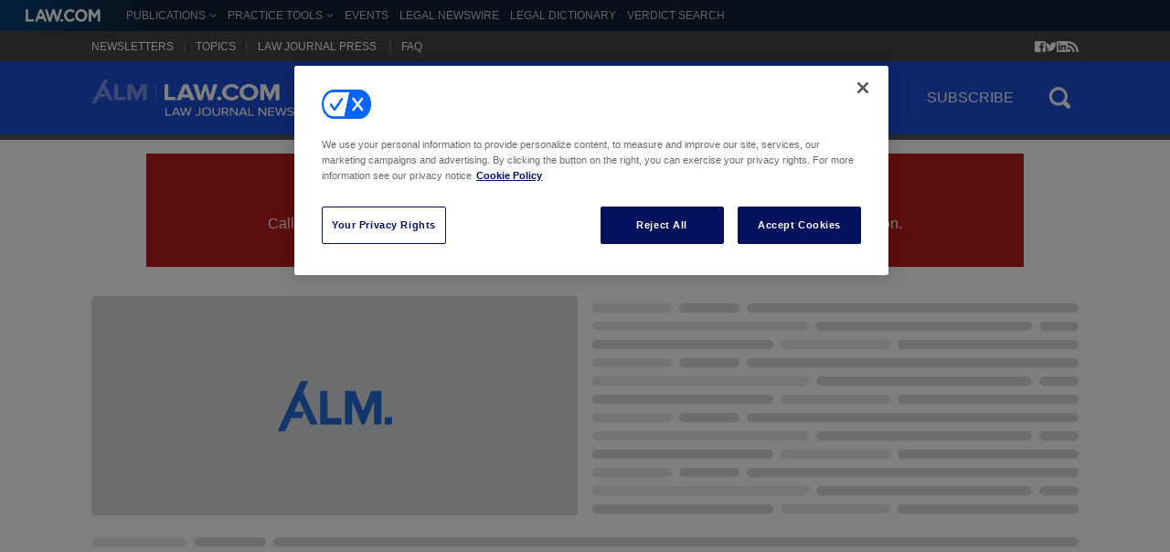

--- FILE ---
content_type: text/html; charset=utf-8
request_url: https://www.lawjournalnewsletters.com/2023/09/01/a-diverse-patent-portfolio-better-protects-artificial-intelligence-inventions-2/
body_size: 22212
content:
<!doctype html>
<html data-n-head-ssr lang="en" data-n-head="%7B%22lang%22:%7B%22ssr%22:%22en%22%7D%7D">
  <head >
    <meta data-n-head="ssr" charset="utf-8"><meta data-n-head="ssr" name="viewport" content="width=device-width, initial-scale=1"><meta data-n-head="ssr" name="format-detection" content="telephone=no"><meta data-n-head="ssr" property="og:title" content="A Diverse Patent Portfolio Better Protects Artificial Intelligence Inventions | Law Journal Newsletters"><meta data-n-head="ssr" property="og:description" content="Takeaways from &#x27;IBM v. Zillow&#x27; from a Patent Drafting Perspective
Part Two of a Two-Part Article
In Part One of this article we discussed the IBM v. Zillow case, where IBM sued Zillow for infringing on seven IBM&#x27;s patents directed to artificial intelligence (AI) algorithms for estimating property value. The focus was on the difficulties in establishing patent infringement on specific AI algorithms, as well as the strategic advantages of including additional patent claims that target ancillary features of an AI system. In this segment, we analyze the claims made in the Zillow case and present some tips for drafting AI-related claims from the perspective of patent infringement."><meta data-n-head="ssr" property="og:site_name" content="LawJournalNewsletters.com"><meta data-n-head="ssr" property="og:image" content="https://www.consultingmag.com/assets/css/stylesheets/images/social-share-consulting-716x372.png"><meta data-n-head="ssr" property="og:url" content="https://www.lawjournalnewsletters.com"><meta data-n-head="ssr" data-hid="description" name="description" content="Takeaways from &#x27;IBM v. Zillow&#x27; from a Patent Drafting Perspective
Part Two of a Two-Part Article
In Part One of this article we discussed the IBM v. Zillow case, where IBM sued Zillow for infringing on seven IBM&#x27;s patents directed to artificial intelligence (AI) algorithms for estimating property value. The focus was on the difficulties in establishing patent infringement on specific AI algorithms, as well as the strategic advantages of including additional patent claims that target ancillary features of an AI system. In this segment, we analyze the claims made in the Zillow case and present some tips for drafting AI-related claims from the perspective of patent infringement."><meta data-n-head="ssr" data-hid="robots" name="robots" content="all"><title>A Diverse Patent Portfolio Better Protects Artificial Intelligence Inventions | Law Journal Newsletters</title><link data-n-head="ssr" rel="icon" type="image/x-icon" href="/favicon.ico"><link data-n-head="ssr" rel="canonical" href="https://www.lawjournalnewsletters.com/2023/09/01/a-diverse-patent-portfolio-better-protects-artificial-intelligence-inventions-2/" data-hid="canonical" dataNHead="ssr"><link rel="preload" href="/_nuxt/1154a62.js" as="script"><link rel="preload" href="/_nuxt/bb93e0c.js" as="script"><link rel="preload" href="/_nuxt/css/03e86e9.css" as="style"><link rel="preload" href="/_nuxt/481aaba.js" as="script"><link rel="preload" href="/_nuxt/css/968a14f.css" as="style"><link rel="preload" href="/_nuxt/4b9aa91.js" as="script"><link rel="preload" href="/_nuxt/css/8c605a3.css" as="style"><link rel="preload" href="/_nuxt/4624c84.js" as="script"><link rel="stylesheet" href="/_nuxt/css/03e86e9.css"><link rel="stylesheet" href="/_nuxt/css/968a14f.css"><link rel="stylesheet" href="/_nuxt/css/8c605a3.css">
  </head>
  <body >
    <script data-n-head="ssr" type="4be42242a2f11bd255fbd016-text/javascript" data-pbody="true">window.utag_cfg_ovrd = window.utag_cfg_ovrd || {};window.utag_cfg_ovrd.noview = true;</script><script data-n-head="ssr" type="4be42242a2f11bd255fbd016-text/javascript" src="https://tags.tiqcdn.com/utag/alm/main/prod/utag.js" data-pbody="true"></script><div data-server-rendered="true" id="__nuxt"><!----><div id="__layout"><div data-layout="one-col-layout" data-build_date="2025-11-13_20:16" data-env="production" data-version="1.0.0" data-layout-id="landing-page-Article" class="flex flex-col relative h-screen content pt-16 desktop:pt-0" data-v-f206c9b0><header data-cy="site-header" class="fixed desktop:relative top-0 left-0 right-0 z-header" data-v-f206c9b0><div class="z-30"><div class="mother-bar bg-no-repeat bg-left bg-center hidden tablet:flex"><div class="inner flex sm:w-auto md:w-auto lg:w-auto xl:w-auto mx-7"><div class="float-left"><nav class="jason flex flex-row items-center"><a target="_self" href="https://www.law.com/" aria-label="Law.com Link"><img src="/logos/logo-white.png" alt="Law.com" title="" width="82" height="14" loading="lazy" decoding="async" class="my-0 mx-auto"> </a> <ul class="sub-nav my-1 w-auto p-0"><li class="trigger text-xs font-normal uppercase text-white cursor-pointer opacity-75 m-0 p-0 inline-block list-none"><a href="https://www.law.com/" target="_blank" title="Visit Law.com" class="trigger text-xs font-normal uppercase text-white cursor-pointer opacity-75 block pt-0 pb-1 pl-3 pr-0 no-underline hover:opacity-100"></a></li> <li class="trigger text-xs font-normal uppercase text-white cursor-pointer opacity-100 m-0 p-0 inline-block list-none"><!----> <div class="trigger text-xs font-normal uppercase text-white cursor-pointer opacity-75 flex pt-0 pb-1 pl-3 pr-0 items-center no-underline hover:opacity-100">
              Publications
              <img src="/_nuxt/img/arrow-open.2cb55b3.png" class="w-2 ml-1"></div> <div class="sub-nav"><!----></div> <!----></li><li class="trigger text-xs font-normal uppercase text-white cursor-pointer opacity-100 m-0 p-0 inline-block list-none"><!----> <div class="trigger text-xs font-normal uppercase text-white cursor-pointer opacity-75 flex pt-0 pb-1 pl-3 pr-0 items-center no-underline hover:opacity-100">
              Practice Tools
              <img src="/_nuxt/img/arrow-open.2cb55b3.png" class="w-2 ml-1"></div> <!----> <div class="sub-nav"><!----></div></li><li class="trigger text-xs font-normal uppercase text-white cursor-pointer opacity-100 m-0 p-0 inline-block list-none"><a target="_self" href="https://www.law.com/events/" class="trigger text-xs font-normal uppercase text-white cursor-pointer opacity-75 pt-0 pb-1 pl-3 pr-0 block no-underline hover:opacity-100">
                Events
               </a> <!----> <!----> <!----></li><li class="trigger text-xs font-normal uppercase text-white cursor-pointer opacity-100 m-0 p-0 inline-block list-none"><a target="_self" href="https://www.law.com/" class="trigger text-xs font-normal uppercase text-white cursor-pointer opacity-75 pt-0 pb-1 pl-3 pr-0 block no-underline hover:opacity-100">
                Legal Newswire
               </a> <!----> <!----> <!----></li><li class="trigger text-xs font-normal uppercase text-white cursor-pointer opacity-100 m-0 p-0 inline-block list-none"><a target="_self" href="https://dictionary.law.com/" class="trigger text-xs font-normal uppercase text-white cursor-pointer opacity-75 pt-0 pb-1 pl-3 pr-0 block no-underline hover:opacity-100">
                Legal Dictionary
               </a> <!----> <!----> <!----></li><li class="trigger text-xs font-normal uppercase text-white cursor-pointer opacity-100 m-0 p-0 inline-block list-none"><a target="_self" href="https://www.law.com/verdictsearch/featured-verdicts/" class="trigger text-xs font-normal uppercase text-white cursor-pointer opacity-75 pt-0 pb-1 pl-3 pr-0 block no-underline hover:opacity-100">
                Verdict Search
               </a> <!----> <!----> <!----></li></ul></nav></div></div></div> <div class="network m-0 p-0 bg-[#444] hidden tablet:flex" data-v-503433c5><div class="inner-width py-1.5 text-sm font-normal mx-auto uppercase text-gray-400 flex-row flex items-center" data-v-503433c5><!----> <span class="seperator" data-v-503433c5><button class="menu-item" data-v-503433c5>
          Newsletters
        </button></span><span class="seperator" data-v-503433c5><button class="menu-item" data-v-503433c5>
          Topics
        </button></span><span class="seperator" data-v-503433c5><a target="_self" href="https://lawjournalpress.com/Marketing/index.html" class="menu-item" data-v-503433c5>Law Journal Press </a></span><span data-v-503433c5><a href="/faqs/" target="_self" class="menu-item" data-v-503433c5>FAQ </a></span> <!----> <div class="flex flex-row justify-end items-center gap-3 ml-auto" data-v-503433c5><a target="_blank" href="https://www.facebook.com/LawJournalNewsletters/?ref=ts" class="fb" data-v-503433c5><svg xmlns="http://www.w3.org/2000/svg" viewBox="0 0 21 21" role="img" alt="facebook Icon" class="align-middle text-white hover:opacity-90 transition-all ease-in-out" style="width:12px;height:12px;" data-v-19d66666 data-v-19d66666 data-v-503433c5><path fill-rule="evenodd" d="M11.484 21v-8.297H8.625V9.516h2.86V7.172c0-1.313.367-2.336 1.1-3.07C13.32 3.367 14.313 3 15.563 3c.97 0 1.782.047 2.438.14v2.813h-1.688c-.593 0-1.015.14-1.265.422-.188.25-.281.625-.281 1.125v2.016H18l-.422 3.187h-2.812V21h3.984a2.17 2.17 0 001.594-.656A2.17 2.17 0 0021 18.75V2.25a2.17 2.17 0 00-.656-1.594A2.17 2.17 0 0018.75 0H2.25A2.17 2.17 0 00.656.656 2.17 2.17 0 000 2.25v16.5c0 .625.219 1.156.656 1.594A2.17 2.17 0 002.25 21h9.234z" data-v-19d66666 data-v-19d66666></path></svg> </a><a target="_blank" href="https://twitter.com/ljn_online/" class="tw" data-v-503433c5><svg xmlns="http://www.w3.org/2000/svg" viewBox="0 0 24 19.5" role="img" alt="twitter Icon" class="align-middle text-white hover:opacity-90 transition-all ease-in-out" style="width:12px;height:12px;" data-v-19d66666 data-v-19d66666 data-v-503433c5><path fill-rule="evenodd" d="M7.547 19.5c2.875 0 5.422-.734 7.64-2.203 2.032-1.313 3.61-3.078 4.735-5.297 1.094-2.094 1.64-4.266 1.64-6.516 0-.28-.015-.484-.046-.609A10.82 10.82 0 0024 2.297c-.938.406-1.875.672-2.813.797C22.25 2.437 22.97 1.53 23.344.375c-.97.562-2.016.953-3.14 1.172A5.567 5.567 0 0018.585.422 4.696 4.696 0 0016.594 0c-.875 0-1.688.219-2.438.656a4.817 4.817 0 00-1.781 1.805 4.88 4.88 0 00-.656 2.46c0 .376.031.75.093 1.126-2-.094-3.882-.594-5.648-1.5A13.572 13.572 0 011.687.89C1.22 1.67.984 2.492.984 3.35c0 .86.203 1.649.61 2.368A5.46 5.46 0 003.187 7.5a4.634 4.634 0 01-2.203-.656v.093c0 1.157.375 2.188 1.125 3.094.75.906 1.688 1.485 2.813 1.735-.438.093-.875.14-1.313.14-.28 0-.578-.015-.89-.047a4.895 4.895 0 001.71 2.414c.829.641 1.79.961 2.883.961-1.812 1.407-3.859 2.11-6.14 2.11-.438 0-.828-.016-1.172-.047C2.281 18.766 4.797 19.5 7.547 19.5z" data-v-19d66666 data-v-19d66666></path></svg> </a><a target="_blank" href="https://www.linkedin.com/in/law-journal-newsletters-3627b8128" class="li" data-v-503433c5><svg xmlns="http://www.w3.org/2000/svg" viewBox="0 0 21 21" role="img" alt="linkedin Icon" class="align-middle text-white hover:opacity-90 transition-all ease-in-out" style="width:12px;height:12px;" data-v-19d66666 data-v-19d66666 data-v-503433c5><path fill-rule="evenodd" d="M20.555 20.555Q20.109 21 19.5 21h-18q-.61 0-1.055-.445T0 19.5v-18Q0 .89.445.445T1.5 0h18q.61 0 1.055.445T21 1.5v18q0 .61-.445 1.055zM3.515 6.07q.516.54 1.266.54t1.29-.54q.538-.539.538-1.265T6.07 3.539Q5.531 3 4.781 3t-1.265.54Q3 4.077 3 4.804t.516 1.265zM11.392 18H8.297V7.969h3v1.36h.047q.328-.657 1.031-1.079.844-.516 1.922-.516 2.156 0 3.047 1.36.656 1.078.656 3.422V18h-3.094v-4.875q0-1.219-.234-1.781-.328-.89-1.406-.89t-1.547.796q-.328.61-.328 1.781V18zm-8.157 0h3.141V7.969h-3.14V18z" data-v-19d66666 data-v-19d66666></path></svg> </a><a href="/rss/" target="_blank" class="rs" data-v-503433c5><svg xmlns="http://www.w3.org/2000/svg" viewBox="0 0 21 20.998" role="img" alt="rss Icon" class="align-middle text-white hover:opacity-90 transition-all ease-in-out" style="width:12px;height:12px;" data-v-19d66666 data-v-19d66666 data-v-503433c5><path fill-rule="evenodd" d="M14.823 6.174a20.904 20.904 0 014.384 6.346 20.696 20.696 0 011.79 7.478.87.87 0 01-.268.701.887.887 0 01-.687.299H17.91a.932.932 0 01-.664-.262.892.892 0 01-.29-.634 16.662 16.662 0 00-1.507-6.092c-.884-1.923-2.035-3.594-3.452-5.01-1.416-1.416-3.086-2.568-5.01-3.453a16.924 16.924 0 00-6.092-1.52.884.884 0 01-.633-.291A.913.913 0 010 3.088V.954C0 .677.1.448.298.268A.896.896 0 01.955 0H1c2.604.13 5.097.726 7.478 1.79a20.91 20.91 0 016.345 4.384zm-2.662 9.23a13.197 13.197 0 00-2.706-3.862 13.216 13.216 0 00-3.862-2.706 13.367 13.367 0 00-4.563-1.2H.955a.865.865 0 00-.641.253A.88.88 0 000 8.59v2.013c0 .249.082.462.246.642.165.178.37.278.62.297 2.276.22 4.223 1.137 5.838 2.751 1.615 1.616 2.532 3.562 2.751 5.84.02.248.12.454.298.618a.92.92 0 00.641.247h2.013q.433 0 .702-.315a.903.903 0 00.252-.715 13.365 13.365 0 00-1.2-4.563zm-9.297-.133a2.76 2.76 0 00-2.029.835A2.76 2.76 0 000 18.134c0 .795.278 1.472.835 2.028a2.76 2.76 0 002.029.836 2.76 2.76 0 002.027-.836 2.763 2.763 0 00.836-2.028 2.76 2.76 0 00-.836-2.028 2.76 2.76 0 00-2.027-.835z" data-v-19d66666 data-v-19d66666></path></svg> </a></div></div></div> <div class="w-full p-0 m-0 bg-blue-700 mobile-position z-max print:hidden" data-v-0c611184><div class="relative flex flex-row items-center content-center py-3 inner-width tablet:py-5" data-v-0c611184><button class="pr-3 mr-3 text-center border-r tablet:hidden tablet:border-gray-700" data-v-0c611184><svg xmlns="http://www.w3.org/2000/svg" viewBox="0 0 36 27" role="img" alt="menu Icon" class="block mt-2 font-bold text-white main-nav-menu h-9" style="width:22px;height:22px;" data-v-19d66666 data-v-19d66666 data-v-0c611184><path fill="currentColor" fill-rule="evenodd" d="M35.518 3A.492.492 0 0036 2.5v-2c0-.276-.216-.5-.482-.5H.482A.492.492 0 000 .5v2c0 .276.216.5.482.5h35.036zm0 12a.492.492 0 00.482-.5v-2c0-.276-.216-.5-.482-.5H.482a.492.492 0 00-.482.5v2c0 .276.216.5.482.5h35.036zM36 26.5c0 .276-.216.5-.482.5H.482A.492.492 0 010 26.5v-2c0-.276.216-.5.482-.5h35.036c.266 0 .482.224.482.5v2z" data-v-19d66666 data-v-19d66666></path></svg> <p class="text-white text-icon" data-v-0c611184>MENU</p></button> <a href="/" class="router-link-active" data-v-0c611184><img src="/_nuxt/img/ALM_Lawcom_Law_Journal_Newsletters_white.140f99f.png" class="my-auto main-nav-logo ljn-logo" data-v-0c611184></a> <div class="flex flex-row ml-auto" data-v-0c611184><div class="hidden h-10 pr-5 mt-0 border-gray-700 sign-in sign-in-option tablet:block" data-v-0c611184><a href="https://store.law.com/registration/login.aspx?refDomain=store.lawjournalnewsletters.com&amp;promoCode=LJN:limited&amp;source=https://www.lawjournalnewsletters.com/&amp;logintype=topnav" data-v-0c611184><span class="relative top-2 uppercase no-underline text-white pt-[10px]" data-v-0c611184>
              Sign In
            </span></a></div> <div class="hidden h-10 pl-5 pr-5 mt-0 border-l border-gray-700 register tablet:block" data-v-0c611184><a href="https://store.law.com/Registration/default.aspx?source=https%3A%2F%2Fwww.lawjournalnewsletters.com%2F2023%2F09%2F01%2Fa-diverse-patent-portfolio-better-protects-artificial-intelligence-inventions-2%2F&amp;refDomain=store.lawjournalnewsletters.com&amp;promoCode=LJN:limited" data-v-0c611184><span class="relative top-2 uppercase no-underline text-white pt-[10px]" data-v-0c611184>
              Register
            </span></a></div> <div class="relative hidden h-10 pl-5 pr-5 mt-0 border-l border-gray-700 subscribe tablet:block" data-v-0c611184><button class="relative text-white no-underline uppercase top-2" data-v-0c611184>
          Subscribe
        </button> <!----></div> <button class="cursor-pointer search-menu" data-v-0c611184><img src="/_nuxt/img/main-nav-search.e05a9f5.png" class="main-nav-search mt-0 tablet:border-l tablet:border-gray-700 pl-2.5" data-v-0c611184></button></div></div></div> <div class="ribbon hidden tablet:flex bg-ribbon"></div></div> <div id="search-menu" class="fade-in w-full py-2 bg-gray-200 desktop:pb-6 absolute z-0 desktop:top-[9.5rem] left-0 ease-in-out duration-100 transition-all h-0 opacity-0" data-v-0cf489d5><div class="inner-width py-5" data-v-0cf489d5><h3 class="section-heading text-2xl font-thin text-silver mb-4" data-v-0cf489d5>
      Site Search
    </h3> <form action="/search/" method="get" class="gap-4 flex flex-col tablet:flex-row" data-v-0cf489d5><input name="q" type="text" placeholder="Enter a Search Keyword" size="10" maxlength="140" value="" class="search h-10 px-2 w-full border-2 border-gray-400 rounded" data-v-0cf489d5> <div data-v-0cf489d5><button class="submit text-center h-10 py-1 px-6 font-normal text-base text-white border-2 border-solid border-red-600 bg-red-600 rounded-md hover:border-red-700 hover:bg-red-700 inline" data-v-0cf489d5>
          Search
        </button></div></form></div></div> <ul id="menu" class="h-screen p-0 m-0 overflow-y-auto list-none bg-blue-700 z-100 oveflow-y-auto tablet:hidden z-50 fixed top-0 left-0 h-screen ease-in-out duration-100 transition-all w-0 opacity-0"><li class="flex list-none p-0 mx-[20px] my-[1px]"><img src="/_nuxt/img/ALM_Lawcom_Law_Journal_Newsletters_white.140f99f.png" class="side-nav-logo mt-[30px] mb-[10px] ml-[10px] lg:mt-[20px] float-left" style="height: 28px"> <button class="my-auto"><img src="/_nuxt/img/menu-close-btn.f62b140.png" class="my-auto"></button></li> <li class="list-none p-0 mx-[20px] my-[1px]"><a href="/2023/09/01/a-diverse-patent-portfolio-better-protects-artificial-intelligence-inventions-2/" aria-current="page" target="_self" data-control="signin" class="block w-48 w-11/12 px-4 px-10 py-2 text-sm font-light font-semibold text-white text-gray-600 no-underline uppercase rounded-md sign-out minor pl-9 signin sign-in-option hover:bg-red-600 hover:text-white router-link-exact-active router-link-active"> Sign In </a></li> <li class="list-none p-0 mx-[20px] my-[1px]"><a href="/2023/09/01/a-diverse-patent-portfolio-better-protects-artificial-intelligence-inventions-2/" aria-current="page" target="_self" class="block w-48 w-11/12 px-4 px-10 py-2 text-sm font-light font-semibold text-white text-gray-600 no-underline uppercase rounded-md my-account minor pl-9 reg-link hover:bg-red-600 hover:text-white router-link-exact-active router-link-active"> Register  </a></li> <li class="rule border-b border-gray-400 my-4 mx-5 list-none p-0 mx-[20px] my-[1px]"></li> <li class="lawcom list-none p-0 mx-[20px] my-[1px]"><a class="block w-11/12 px-4 py-2 text-sm font-semibold text-white no-underline uppercase rounded-md hover:bg-red-600 hover:text-white">LAW.COM
      <div class="float-right text-lg font-bold text-white cursor-pointer subexpand plus" style="display: block">
        +
      </div> <!----></a> <!----> <!----> <!----></li><li class="lawcom list-none p-0 mx-[20px] my-[1px]"><!----> <a href="/" target="_self" class="block w-11/12 px-4 py-2 text-sm font-semibold text-white no-underline uppercase rounded-md hover:bg-red-600 hover:text-white router-link-active">LJN HOME </a> <!----> <!----></li><li class="lawcom list-none p-0 mx-[20px] my-[1px]"><!----> <a href="/my-subscriptions/" target="_self" class="block w-11/12 px-4 py-2 text-sm font-semibold text-white no-underline uppercase rounded-md hover:bg-red-600 hover:text-white">MY SUBSCRIPTIONS </a> <!----> <!----></li><li class="lawcom list-none p-0 mx-[20px] my-[1px]"><!----> <a href="/newsletters/" target="_self" class="block w-11/12 px-4 py-2 text-sm font-semibold text-white no-underline uppercase rounded-md hover:bg-red-600 hover:text-white">NEWSLETTERS </a> <!----> <!----></li><li class="lawcom list-none p-0 mx-[20px] my-[1px]"><a class="block w-11/12 px-4 py-2 text-sm font-semibold text-white no-underline uppercase rounded-md hover:bg-red-600 hover:text-white">Topics
      <div class="float-right text-lg font-bold text-white cursor-pointer subexpand plus" style="display: block">
        +
      </div> <!----></a> <!----> <!----> <!----></li><li class="lawcom list-none p-0 mx-[20px] my-[1px]"><!----> <a target="_self" href="https://lawjournalpress.com/Marketing/index.html" class="block w-11/12 px-4 py-2 text-sm font-semibold text-white no-underline uppercase rounded-md hover:bg-red-600 hover:text-white">Law Journal Press </a> <!----> <!----></li><li class="lawcom list-none p-0 mx-[20px] my-[1px]"><!----> <a href="/about/" target="_self" class="block w-11/12 px-4 py-2 text-sm font-semibold text-white no-underline uppercase rounded-md hover:bg-red-600 hover:text-white">About Us </a> <!----> <!----></li><li class="lawcom list-none p-0 mx-[20px] my-[1px]"><!----> <a href="/contact-us/" target="_self" class="block w-11/12 px-4 py-2 text-sm font-semibold text-white no-underline uppercase rounded-md hover:bg-red-600 hover:text-white">Contact Us </a> <!----> <!----></li><li class="lawcom list-none p-0 mx-[20px] my-[1px]"><!----> <a href="/faqs/" target="_self" class="block w-11/12 px-4 py-2 text-sm font-semibold text-white no-underline uppercase rounded-md hover:bg-red-600 hover:text-white">FAQ </a> <!----> <!----></li> <li class="rule border-b border-gray-400 my-4 mx-5 list-none p-0 mx-[20px] my-[1px]"></li> <div class="follow-us mt-[30px]"><h3 class="font-bold text-base leading-6 text-gray-700 uppercase mt-[20px] ml-[30px]">
      Follow Us
    </h3> <div class="share mt-0 mr-0 mb-0 ml-[30px]"><a href="https://www.facebook.com/LawJournalNewsletters/?ref=ts" target="_blank" class="fb"></a> <a href="https://twitter.com/ljn_online" target="_blank" class="tw"></a> <a href="https://www.linkedin.com/in/law-journal-newsletters-3627b8128" target="_blank" class="li"></a> <a href="/rss/" class="rs"></a></div></div></ul></header> <div class="desktop:w-3/4 w-full tablet:mt-20 desktop:mt-[15px] px-8 mx-auto mt-[15px] text-white bg-red-700 text-center font-bold py-[20px] print:hidden" data-v-f206c9b0><h2 class="text-3xl">Law.com Subscribers SAVE 30%</h2> <p class="mb-[15px] mt-0 mr-0 ml-0 text-base font-roboto font-normal">
    Call 855-808-4530 or email <a href="/cdn-cgi/l/email-protection" class="__cf_email__" data-cfemail="27605548525774464b425467464b4a0944484a">[email&#160;protected]</a> to receive your discount on a new subscription.
  </p></div> <div class="px-2 desktop:px-8" data-v-f206c9b0><div id="omeda-product-message-homepage-regulated" aria-live="polite" class="text-center"></div></div> <div data-v-f206c9b0> </div> <div data-v-f206c9b0><div data-fetch-key="Article:0" class="mt-6 inner-width" data-v-f206c9b0><div class="flex-col hidden w-full gap-4 print:flex"><div class="flex items-center w-full"><div class="mr-auto w-72"><img src="https://images.law.com/cdn-cgi/image/format=auto,fit=contain/https:/_nuxt/img/logo_print.fbe23c9.png" alt="" title="" width="100%" height="100%" loading="lazy" decoding="async" class="my-0 mx-auto"></div> <p class="text-lg font-bold">Not For Reprint</p></div> <p>
      Page printed from:
      <i>
        https://www.lawjournalnewsletters.com/2023/09/01/a-diverse-patent-portfolio-better-protects-artificial-intelligence-inventions-2/
      </i></p></div> <div class="gap-2 w-full flex flex-wrap print:hidden"><a href="/intellectual-property-strategist" class="text-xs text-white rounded-sm py-1 px-2 uppercase bg-red-pantone"><span>The Intellectual Property Strategist</span></a><a href="/features" class="text-xs text-white rounded-sm py-1 px-2 uppercase bg-gray-600 hover:bg-gray-700"><span>Features</span></a><a href="/artificial-intelligence" class="text-xs text-white rounded-sm py-1 px-2 uppercase bg-gray-600 hover:bg-gray-700"><span>Artificial Intelligence</span></a><a href="/intellectual-property" class="text-xs text-white rounded-sm py-1 px-2 uppercase bg-gray-600 hover:bg-gray-700"><span>Intellectual Property</span></a><a href="/patent-licensing-and-transactions" class="text-xs text-white rounded-sm py-1 px-2 uppercase bg-gray-600 hover:bg-gray-700"><span>Patent Licensing and Transactions</span></a><a href="/patent-litigation" class="text-xs text-white rounded-sm py-1 px-2 uppercase bg-gray-600 hover:bg-gray-700"><span>Patent Litigation</span></a></div> <h1 class="mt-3 text-5xl font-merriweather print:leading-tight print:text-2xl">
      A Diverse Patent Portfolio Better Protects Artificial Intelligence Inventions
    </h1> <div class="hidden mb-4 text-2xl text-gray-600 tablet:block text-roboto-light">Takeaways from 'IBM v. Zillow' from a Patent Drafting Perspective
Part Two of a Two-Part Article
In Part One of this article we discussed the IBM v. Zillow case, where IBM sued Zillow for infringing on seven IBM's patents directed to artificial intelligence (AI) algorithms for estimating property value. The focus was on the difficulties in establishing patent infringement on specific AI algorithms, as well as the strategic advantages of including additional patent claims that target ancillary features of an AI system. In this segment, we analyze the claims made in the Zillow case and present some tips for drafting AI-related claims from the perspective of patent infringement.</div> <div class="flex flex-col items-center justify-between gap-1 pb-3 my-4 text-xs text-gray-500 border-b-4 border-gray-300 border-solid tablet:flex-row print:flex-row print:border-b"><span class="my-auto">
        By Amir Kashani, Xuechen (Rebecca) Ding and Aseet Patel<br class="print:hidden">
        September 01, 2023
      </span> <div class="flex flex-row gap-1"><div displayAllShareTools="true"><!----> <div class="flex flex-row min-h-8 gap-2 justify-start tablet:justify-center items-center print:hidden"><div class=" pt-0 "><a href="javascript:void(0)" class="share-network-facebook flex flex-row ljn items-center bg-gray-200 px-2"><svg xmlns="http://www.w3.org/2000/svg" viewBox="0 0 24 24.008" role="img" alt="facebook-rmr Icon" class="text-primary ljn bg-gray-200" style="width:22px;height:22px;" data-v-19d66666 data-v-19d66666><g data-name="24px-fb" data-v-19d66666 data-v-19d66666><path d="M0 0h24v24H0z" fill="none" data-v-19d66666 data-v-19d66666></path><path data-name="Path 477" d="M9.661 24.006V12.944H6v-4.25h3.661V5.569a5.667 5.667 0 011.41-4.093 5.036 5.036 0 013.811-1.47 21.657 21.657 0 013.121.187v3.751h-2.16a2.03 2.03 0 00-1.62.563 2.565 2.565 0 00-.36 1.5v2.688h4.141l-.54 4.25h-3.6v11.063z" fill-rule="evenodd" data-v-19d66666 data-v-19d66666></path></g></svg> <span id="article" class="text-gray-600 tablet:block hidden font-light text-sm">Facebook</span></a> <!----> <!----> <!----></div><div class=" pt-0 "><a href="javascript:void(0)" class="share-network-twitter flex flex-row ljn items-center px-2 bg-gray-200"><svg xmlns="http://www.w3.org/2000/svg" viewBox="0 0 23.484 24" role="img" alt="twitter-rmr Icon" class="text-primary ljn mr-1 bg-gray-200" style="width:22px;height:22px;" data-v-19d66666 data-v-19d66666><path fill="currentColor" d="M13.976 10.162L22.719 0h-2.072l-7.591 8.824L6.993 0H0l9.168 13.343L0 24h2.072l8.016-9.318L16.491 24h6.993l-9.508-13.838zm-2.838 3.3l-.929-1.329L2.818 1.56H6l5.965 8.532.929 1.329 7.754 11.091h-3.182l-6.327-9.05z" data-v-19d66666 data-v-19d66666></path></svg> <span id="article" class="text-gray-600 tablet:block hidden font-light text-sm">Twitter</span></a> <!----> <!----> <!----></div><div class=" pt-0 "><a href="javascript:void(0)" class="share-network-linkedin flex flex-row ljn items-center px-2 bg-gray-200"><svg xmlns="http://www.w3.org/2000/svg" viewBox="0 0 21.022 21" role="img" alt="linkedin-rmr Icon" class="text-primary ljn mr-1 bg-gray-200" style="width:22px;height:22px;" data-v-19d66666 data-v-19d66666><path fill="currentColor" fill-rule="evenodd" d="M2.496 5.053a2.36 2.36 0 01-1.773-.755A2.479 2.479 0 010 2.526C0 1.85.24 1.258.723.755A2.36 2.36 0 012.496 0C3.197 0 3.8.251 4.303.755c.504.503.755 1.094.755 1.771 0 .679-.251 1.27-.755 1.772a2.466 2.466 0 01-1.807.755zM11.76 21H7.423V6.957h4.205V8.86h.065c.307-.613.789-1.116 1.446-1.51.788-.48 1.686-.722 2.693-.722 2.015 0 3.438.635 4.27 1.904.613 1.006.92 2.603.92 4.79V21h-4.336v-6.825c0-1.137-.11-1.968-.328-2.493-.307-.832-.964-1.247-1.971-1.247-1.007 0-1.73.372-2.168 1.115-.307.57-.46 1.4-.46 2.494V21zM.33 21h4.4V6.957H.33V21z" data-v-19d66666 data-v-19d66666></path></svg> <span id="article" class="text-gray-600 tablet:block hidden font-light text-sm">LinkedIn</span></a> <!----> <!----> <!----></div><div class=" pt-0 "><!----> <!----> <div class=" pt-0 "><a network="Email" url="https://www.lawjournalnewsletters.com/2023/09/01/a-diverse-patent-portfolio-better-protects-artificial-intelligence-inventions-2/" quote title class="text-gray-500 hidden"><div><!----> <!----></div></a> <!----></div> <!----></div></div></div> <!----></div></div> <div class="flex flex-col w-full"><div class="flex flex-col w-full gap-4"><div class="z-0 flex flex-row w-full gap-4"><!----> <div class="w-full font-sans text-base text-dim-gray tablet:text-lg print:text-sm dynamic-content"><p>In <a href="https://bit.ly/3KPev77" target="_blank">Part One</a> of this article, in last month's issue, we discussed the <em>IBM v. Zillow </em>case, where IBM sued Zillow for infringing on seven IBM's patents directed to artificial intelligence (AI) algorithms for estimating property value. The focus was on the difficulties in establishing patent infringement on specific AI algorithms, as well as the strategic advantages of including additional patent claims that target ancillary features of an AI system. In this segment, we will analyze the claims made in the <em>IBM v. Zillow </em>case and present some tips for drafting AI-related claims from the perspective of patent infringement.</p></div></div> <div class="w-full"><!----> <div class="w-full text-base text-dim-gray tablet:text-lg dynamic-content"><h2><strong>Claim Drafting Techniques Must Consider Deep Learning Technologies and How They Are Infringed </strong></h2> <p>From a claim drafting perspective, some improvements can be made to the '183 patent. Specifically, the "comparing" step in claim 1 appears to consolidate a training step and an inference step into one, which may introduce several risks from an infringement perspective.</p></div></div></div> <!----></div> <div class="flex justify-center w-full mt-8"><div class="inline-block mx-auto border-2 border-gray-200 bg-anti-flash print:hidden" data-v-7870b9a8><div class="paywall w-full tablet:max-w-2xl mt-4 mx-auto desktop:w-4/5 tablet:w-full desktop:w-full px-4 py-4 table text-center mx-auto" data-v-7870b9a8><h3 class="font-bold leading-none tracking-tight text-black text-xl mb-4" data-v-7870b9a8>This premium content is locked for The Intellectual Property Strategist subscribers only</h3> <p class="font-bold my-4 text-signin-rmr text-base leading-none uppercase track-tighter" data-v-7870b9a8>ENJOY UNLIMITED ACCESS TO THE SINGLE SOURCE OF OBJECTIVE LEGAL ANALYSIS, PRACTICAL INSIGHTS, AND NEWS IN ENTERTAINMENT LAW.</p> <ul class="inline-block px-4 mx-auto text-base text-left text-xs list-disc space-y-1 text-header-black mb-4" data-v-7870b9a8><li class="benefit" data-v-7870b9a8><!----> <span data-v-7870b9a8>Stay current on the latest information, rulings, regulations, and trends</span></li><li class="benefit" data-v-7870b9a8><!----> <span data-v-7870b9a8>Includes practical, must-have information on copyrights, royalties, AI, and more</span></li><li class="benefit" data-v-7870b9a8><!----> <span data-v-7870b9a8>Tap into expert guidance from top entertainment lawyers and experts</span></li></ul> <button class="rounded font-bold uppercase mx-4 mt-4 mb-8 bg-signin-rmr text-white py-1.5 px-4" data-v-7870b9a8><a href="https://store.law.com/Registration/undefined.aspx?source=https%3A%2F%2Fwww.lawjournalnewsletters.com%2F2023%2F09%2F01%2Fa-diverse-patent-portfolio-better-protects-artificial-intelligence-inventions-2%2F&amp;refDomain=store.lawjournalnewsletters.com" class="text-white border-0" data-v-7870b9a8>
                Subscribe Now
            </a></button> <p class="paywall-signin" data-v-7870b9a8><!---->Already a have an account? Sign In Now <a href="https://store.law.com/Registration/Login.aspx?promoCode=LJN:limited&amp;source=https://www.lawjournalnewsletters.com/2023/09/01/a-diverse-patent-portfolio-better-protects-artificial-intelligence-inventions-2&amp;refDomain=store.lawjournalnewsletters.com" class="text-blue-600 font-bold" data-v-7870b9a8>Log In Now</a></p> <div data-v-7870b9a8><p>For enterprise-wide or corporate acess, please contact Customer Service at <a class="underline text-blue-500 hover:text-red-500 transition-all duration-150" href="/cdn-cgi/l/email-protection#3414574147405b59514657554651745558591a575b59"><span class="__cf_email__" data-cfemail="7c1f090f081311190e1f1d0e193c1d1011521f1311">[email&#160;protected]</span></a> or 877-256-2473</p></div> </div></div></div> <div class="flex flex-col w-full mt-8"><div class="mb-8"><!----> <div class="flex w-full flex-col tablet:flex-row min-h-8 gap-2 justify-center items-center print:hidden"><div class="w-full tablet:w-fit print:hidden pt-0 "><a href="javascript:void(0)" class="share-network-facebook flex flex-row ljn justify-center items-center w-full px-4 pt-1.5 pb-2 bg-facebook-blue"><svg xmlns="http://www.w3.org/2000/svg" viewBox="0 0 24 24.008" role="img" alt="facebook-rmr Icon" class="text-white ljn bg-facebook-blue" style="width:22px;height:22px;" data-v-19d66666 data-v-19d66666><g data-name="24px-fb" data-v-19d66666 data-v-19d66666><path d="M0 0h24v24H0z" fill="none" data-v-19d66666 data-v-19d66666></path><path data-name="Path 477" d="M9.661 24.006V12.944H6v-4.25h3.661V5.569a5.667 5.667 0 011.41-4.093 5.036 5.036 0 013.811-1.47 21.657 21.657 0 013.121.187v3.751h-2.16a2.03 2.03 0 00-1.62.563 2.565 2.565 0 00-.36 1.5v2.688h4.141l-.54 4.25h-3.6v11.063z" fill-rule="evenodd" data-v-19d66666 data-v-19d66666></path></g></svg> <span id="article" class="text-white font-light text-sm">Share On Facebook</span></a> <!----> <!----> <!----></div><div class="w-full tablet:w-fit print:hidden pt-0 "><a href="javascript:void(0)" class="share-network-twitter flex flex-row ljn justify-center items-center w-full px-4 pt-1.5 pb-2 bg-black"><svg xmlns="http://www.w3.org/2000/svg" viewBox="0 0 23.484 24" role="img" alt="twitter-rmr Icon" class="text-white ljn mr-1 bg-black" style="width:22px;height:22px;" data-v-19d66666 data-v-19d66666><path fill="currentColor" d="M13.976 10.162L22.719 0h-2.072l-7.591 8.824L6.993 0H0l9.168 13.343L0 24h2.072l8.016-9.318L16.491 24h6.993l-9.508-13.838zm-2.838 3.3l-.929-1.329L2.818 1.56H6l5.965 8.532.929 1.329 7.754 11.091h-3.182l-6.327-9.05z" data-v-19d66666 data-v-19d66666></path></svg> <span id="article" class="text-white font-light text-sm">Share On Twitter</span></a> <!----> <!----> <!----></div><div class="w-full tablet:w-fit print:hidden pt-0 "><a href="javascript:void(0)" class="share-network-linkedin flex flex-row ljn justify-center items-center px-4 pt-1.5 pb-2 bg-linkedin-blue min-w-full"><svg xmlns="http://www.w3.org/2000/svg" viewBox="0 0 21.022 21" role="img" alt="linkedin-rmr Icon" class="text-white ljn mr-1" style="width:22px;height:22px;" data-v-19d66666 data-v-19d66666><path fill="currentColor" fill-rule="evenodd" d="M2.496 5.053a2.36 2.36 0 01-1.773-.755A2.479 2.479 0 010 2.526C0 1.85.24 1.258.723.755A2.36 2.36 0 012.496 0C3.197 0 3.8.251 4.303.755c.504.503.755 1.094.755 1.771 0 .679-.251 1.27-.755 1.772a2.466 2.466 0 01-1.807.755zM11.76 21H7.423V6.957h4.205V8.86h.065c.307-.613.789-1.116 1.446-1.51.788-.48 1.686-.722 2.693-.722 2.015 0 3.438.635 4.27 1.904.613 1.006.92 2.603.92 4.79V21h-4.336v-6.825c0-1.137-.11-1.968-.328-2.493-.307-.832-.964-1.247-1.971-1.247-1.007 0-1.73.372-2.168 1.115-.307.57-.46 1.4-.46 2.494V21zM.33 21h4.4V6.957H.33V21z" data-v-19d66666 data-v-19d66666></path></svg> <span id="article" class="text-white font-light text-sm">Share On LinkedIn</span></a> <!----> <!----> <!----></div></div></div> <div class="hidden p-4 mb-8 text-2xl border-4 print:hidden tablet:block border-grayy-300"><a href="/intellectual-property-strategist" class="py-2 text-blue-600 text-roboto-light">The Intellectual Property Strategist ›
        </a> <span class="font-light text-gray-500 text-roboto">
          December 2025 ›
        </span> <div class="flex items-center mt-2 space-x-2"><a href="/search/?query=&amp;search-submit=Search&amp;topic=Intellectual%20Property%20Strategist&amp;topic=&amp;startDate=&amp;endDate=" class="text-sm font-light text-gray-500 transition-all duration-150 border border-gray-300 rounded-sm text-roboto hover:opacity-90"><div class="grid content-center h-8 px-2 text-center">
              Search Archives ›
            </div></a> <!----> <a href="https://store.law.com/Registration/undefined.aspx?source=https%3A%2F%2Fwww.lawjournalnewsletters.com%2F2023%2F09%2F01%2Fa-diverse-patent-portfolio-better-protects-artificial-intelligence-inventions-2%2F&amp;refDomain=store.lawjournalnewsletters.com" class="grid content-center h-8 px-2 text-sm font-light text-center text-white transition-all rounded-sm text-roboto hover:opacity-90 bg-red-pantone">
            SUBSCRIBE
          </a></div></div> <div class="mt-5 text-gray-500 title-styles print:hidden">
          Read These Next
        </div> <section data-cy="article-list" buttonText="READ MORE" class="mb-8 print:hidden"><div imgPlace="right" class="relative w-full pb-4 desktop:border-b"><!----> <a href="/2024/01/01/the-dojs-corporate-enforcement-policy-one-year-later/" target="_self" class="pb-2 tablet:float-right text-dim-gray desktop:pl-2 tablet:mb-0 w-full tablet:w-[14.563rem]" style="width:;"><img src="https://images.law.com/cdn-cgi/image/format=auto,fit=contain/https://images.lawjournalnewsletters.com/contrib/content/uploads/sites/382/2017/02/doj21.jpg" alt="The DOJ's Corporate Enforcement Policy: One Year Later Image" title="The DOJ's Corporate Enforcement Policy: One Year Later Image" width="616" height="372" loading="lazy" decoding="async" class="w-full my-0 mx-auto"> </a> <a href="/2024/01/01/the-dojs-corporate-enforcement-policy-one-year-later/" target="_self"><h4 data-cy="article-list-article-title" class="pt-2 tablet:pt-0 text-lg tablet:text-2.5xl tablet:leading-7 leading-tight text-header-black hover:text-signin-rmr transition-all font-extrabold">
          The DOJ's Corporate Enforcement Policy: One Year Later
        </h4> </a> <div class="font-secondary prettyDate uppercase text-light-gray5 text-sm mt-2 prettyDate"><!---->  <!----></div> <p data-cy="article-list-article-summary" class="articleSummary leading-tight text-dim-gray text-base">
      The DOJ's Criminal Division issued three declinations since the issuance of the revised CEP a year ago. Review of these cases gives insight into DOJ's implementation of the new policy in practice.
    </p> <div><a href="/2024/01/01/the-dojs-corporate-enforcement-policy-one-year-later/" target="_self" class="text-xs hover:bg-red-700 hover:text-white hover:border-red-700 transition-all ease-in-out border-solid border-gray-400 border rounded-sm p-2 mt-3 tablet:inline-block hidden"> Read More ›  </a></div> <!----></div><div imgPlace="right" class="relative w-full pb-4 pt-4 desktop:border-b"><!----> <a href="/2017/07/01/the-dojs-new-parameters-for-evaluating-corporate-compliance-programs/" target="_self" class="pb-2 tablet:float-right text-dim-gray desktop:pl-2 tablet:mb-0 w-full tablet:w-[14.563rem]" style="width:;"><img src="https://images.law.com/cdn-cgi/image/format=auto,fit=contain/https://images.lawjournalnewsletters.com/contrib/content/uploads/sites/382/2017/02/doj2.jpg" alt="The DOJ's New Parameters for Evaluating Corporate Compliance Programs Image" title="The DOJ's New Parameters for Evaluating Corporate Compliance Programs Image" width="616" height="372" loading="lazy" decoding="async" class="w-full my-0 mx-auto"> </a> <a href="/2017/07/01/the-dojs-new-parameters-for-evaluating-corporate-compliance-programs/" target="_self"><h4 data-cy="article-list-article-title" class="pt-2 tablet:pt-0 text-lg tablet:text-2.5xl tablet:leading-7 leading-tight text-header-black hover:text-signin-rmr transition-all font-extrabold">
          The DOJ's New Parameters for Evaluating Corporate Compliance Programs
        </h4> </a> <div class="font-secondary prettyDate uppercase text-light-gray5 text-sm mt-2 prettyDate"><!---->  <!----></div> <p data-cy="article-list-article-summary" class="articleSummary leading-tight text-dim-gray text-base">
      The parameters set forth in the DOJ's memorandum have implications not only for the government's evaluation of compliance programs in the context of criminal charging decisions, but also for how defense counsel structure their conference-room advocacy seeking declinations or lesser sanctions in both criminal and civil investigations.
    </p> <div><a href="/2017/07/01/the-dojs-new-parameters-for-evaluating-corporate-compliance-programs/" target="_self" class="text-xs hover:bg-red-700 hover:text-white hover:border-red-700 transition-all ease-in-out border-solid border-gray-400 border rounded-sm p-2 mt-3 tablet:inline-block hidden"> Read More ›  </a></div> <!----></div><div imgPlace="right" class="relative w-full pb-4 pt-4 desktop:border-b"><!----> <a href="/2021/08/01/use-of-deferred-prosecution-agreements-in-white-collar-investigations/" target="_self" class="pb-2 tablet:float-right text-dim-gray desktop:pl-2 tablet:mb-0 w-full tablet:w-[14.563rem]" style="width:;"><img src="https://images.law.com/cdn-cgi/image/format=auto,fit=contain/https://images.lawjournalnewsletters.com/contrib/content/uploads/sites/382/2017/02/doj21.jpg" alt="Use of Deferred Prosecution Agreements In White Collar Investigations Image" title="Use of Deferred Prosecution Agreements In White Collar Investigations Image" width="616" height="372" loading="lazy" decoding="async" class="w-full my-0 mx-auto"> </a> <a href="/2021/08/01/use-of-deferred-prosecution-agreements-in-white-collar-investigations/" target="_self"><h4 data-cy="article-list-article-title" class="pt-2 tablet:pt-0 text-lg tablet:text-2.5xl tablet:leading-7 leading-tight text-header-black hover:text-signin-rmr transition-all font-extrabold">
          Use of Deferred Prosecution Agreements In White Collar Investigations
        </h4> </a> <div class="font-secondary prettyDate uppercase text-light-gray5 text-sm mt-2 prettyDate"><!---->  <!----></div> <p data-cy="article-list-article-summary" class="articleSummary leading-tight text-dim-gray text-base">
      This article discusses the practical and policy reasons for the use of DPAs and NPAs in white-collar criminal investigations, and considers the NDAA's new reporting provision and its relationship with other efforts to enhance transparency in DOJ decision-making.
    </p> <div><a href="/2021/08/01/use-of-deferred-prosecution-agreements-in-white-collar-investigations/" target="_self" class="text-xs hover:bg-red-700 hover:text-white hover:border-red-700 transition-all ease-in-out border-solid border-gray-400 border rounded-sm p-2 mt-3 tablet:inline-block hidden"> Read More ›  </a></div> <!----></div><div imgPlace="right" class="relative w-full pb-4 pt-4 desktop:border-b"><!----> <a href="/2020/08/01/bankruptcy-sales-finding-a-diamond-in-the-rough/" target="_self" class="pb-2 tablet:float-right text-dim-gray desktop:pl-2 tablet:mb-0 w-full tablet:w-[14.563rem]" style="width:;"><img src="https://images.law.com/cdn-cgi/image/format=auto,fit=contain/https://images.lawjournalnewsletters.com/contrib/content/uploads/sites/382/2020/07/diamonds.jpg" alt="Bankruptcy Sales: Finding a Diamond In the Rough Image" title="Bankruptcy Sales: Finding a Diamond In the Rough Image" width="620" height="372" loading="lazy" decoding="async" class="w-full my-0 mx-auto"> </a> <a href="/2020/08/01/bankruptcy-sales-finding-a-diamond-in-the-rough/" target="_self"><h4 data-cy="article-list-article-title" class="pt-2 tablet:pt-0 text-lg tablet:text-2.5xl tablet:leading-7 leading-tight text-header-black hover:text-signin-rmr transition-all font-extrabold">
          Bankruptcy Sales: Finding a Diamond In the Rough
        </h4> </a> <div class="font-secondary prettyDate uppercase text-light-gray5 text-sm mt-2 prettyDate"><!---->  <!----></div> <p data-cy="article-list-article-summary" class="articleSummary leading-tight text-dim-gray text-base">
      There is no efficient market for the sale of bankruptcy assets. Inefficient markets yield a transactional drag, potentially dampening the ability of debtors and trustees to maximize value for creditors. This article identifies ways in which investors may more easily discover bankruptcy asset sales.
    </p> <div><a href="/2020/08/01/bankruptcy-sales-finding-a-diamond-in-the-rough/" target="_self" class="text-xs hover:bg-red-700 hover:text-white hover:border-red-700 transition-all ease-in-out border-solid border-gray-400 border rounded-sm p-2 mt-3 tablet:inline-block hidden"> Read More ›  </a></div> <!----></div><div imgPlace="right" class="relative w-full pb-4 pt-4"><!----> <a href="/2023/07/01/a-lawyers-system-for-active-reading/" target="_self" class="pb-2 tablet:float-right text-dim-gray desktop:pl-2 tablet:mb-0 w-full tablet:w-[14.563rem]" style="width:;"><img src="https://images.law.com/cdn-cgi/image/format=auto,fit=contain/https://images.lawjournalnewsletters.com/contrib/content/uploads/sites/382/2023/07/ebook2.jpg" alt="A Lawyer's System for Active Reading Image" title="A Lawyer's System for Active Reading Image" width="620" height="372" loading="lazy" decoding="async" class="w-full my-0 mx-auto"> </a> <a href="/2023/07/01/a-lawyers-system-for-active-reading/" target="_self"><h4 data-cy="article-list-article-title" class="pt-2 tablet:pt-0 text-lg tablet:text-2.5xl tablet:leading-7 leading-tight text-header-black hover:text-signin-rmr transition-all font-extrabold">
          A Lawyer's System for Active Reading
        </h4> </a> <div class="font-secondary prettyDate uppercase text-light-gray5 text-sm mt-2 prettyDate"><!---->  <!----></div> <p data-cy="article-list-article-summary" class="articleSummary leading-tight text-dim-gray text-base">
      Active reading comprises many daily tasks lawyers engage in, including highlighting, annotating, note taking, comparing and searching texts. It demands more than flipping or turning pages.
    </p> <div><a href="/2023/07/01/a-lawyers-system-for-active-reading/" target="_self" class="text-xs hover:bg-red-700 hover:text-white hover:border-red-700 transition-all ease-in-out border-solid border-gray-400 border rounded-sm p-2 mt-3 tablet:inline-block hidden"> Read More ›  </a></div> <!----></div></section></div> <!----></div></div> <div data-v-f206c9b0> </div> <footer data-cy="site-footer" class="w-full text-center print:hidden" data-v-f206c9b0><div id="horiz-2" class="print:hidden" data-v-ab69641e><div id="gpt-horiz2" data-v-ab69641e></div></div> <section class="footer w-full bg-blue-500 bg-opacity-20 mt-30 pt-1 desktop:pt-10 desktop:pb-18 text-black"><nav class="inner-width relative tablet:block mx-auto w-full pb-1"><div class="flex desktop:flex-row flex-col top mx-auto my-5 desktop:pb-5 pb-3 desktop:border-b desktop:border-gray-800"><div class="desktop:w-3/4 w-full flex justify-center desktop:justify-start"><a href="#"><img src="/_nuxt/img/ALM_Lawcom_Law_Journal_Newsletters.a5543ea.png" class="my-4 h-9"></a></div> <div class="desktop:w-1/4 w-full"><div class="share text-blue-600 mt-6 space-x-8 ml-auto mr-auto desktop:ml-0"><a target="_blank" href="https://www.facebook.com/pages/Law-Journal-Newsletters/343944168010?ref=ts&amp;amp;fref=ts" class="inline-block no-underline"><svg xmlns="http://www.w3.org/2000/svg" viewBox="0 0 24 24.008" role="img" alt="facebook-rmr Icon" style="width:18px;height:18px;" data-v-19d66666 data-v-19d66666><g data-name="24px-fb" data-v-19d66666 data-v-19d66666><path d="M0 0h24v24H0z" fill="none" data-v-19d66666 data-v-19d66666></path><path data-name="Path 477" d="M9.661 24.006V12.944H6v-4.25h3.661V5.569a5.667 5.667 0 011.41-4.093 5.036 5.036 0 013.811-1.47 21.657 21.657 0 013.121.187v3.751h-2.16a2.03 2.03 0 00-1.62.563 2.565 2.565 0 00-.36 1.5v2.688h4.141l-.54 4.25h-3.6v11.063z" fill-rule="evenodd" data-v-19d66666 data-v-19d66666></path></g></svg> </a><a target="_blank" href="https://twitter.com/ljn_online/" class="inline-block no-underline"><svg xmlns="http://www.w3.org/2000/svg" viewBox="0 0 23.484 24" role="img" alt="twitter-rmr Icon" style="width:18px;height:18px;" data-v-19d66666 data-v-19d66666><path fill="currentColor" d="M13.976 10.162L22.719 0h-2.072l-7.591 8.824L6.993 0H0l9.168 13.343L0 24h2.072l8.016-9.318L16.491 24h6.993l-9.508-13.838zm-2.838 3.3l-.929-1.329L2.818 1.56H6l5.965 8.532.929 1.329 7.754 11.091h-3.182l-6.327-9.05z" data-v-19d66666 data-v-19d66666></path></svg> </a><a target="_blank" href="https://www.linkedin.com/in/law-journal-newsletters-3627b8128" class="inline-block no-underline"><svg xmlns="http://www.w3.org/2000/svg" viewBox="0 0 21.022 21" role="img" alt="linkedin-rmr Icon" style="width:18px;height:18px;" data-v-19d66666 data-v-19d66666><path fill="currentColor" fill-rule="evenodd" d="M2.496 5.053a2.36 2.36 0 01-1.773-.755A2.479 2.479 0 010 2.526C0 1.85.24 1.258.723.755A2.36 2.36 0 012.496 0C3.197 0 3.8.251 4.303.755c.504.503.755 1.094.755 1.771 0 .679-.251 1.27-.755 1.772a2.466 2.466 0 01-1.807.755zM11.76 21H7.423V6.957h4.205V8.86h.065c.307-.613.789-1.116 1.446-1.51.788-.48 1.686-.722 2.693-.722 2.015 0 3.438.635 4.27 1.904.613 1.006.92 2.603.92 4.79V21h-4.336v-6.825c0-1.137-.11-1.968-.328-2.493-.307-.832-.964-1.247-1.971-1.247-1.007 0-1.73.372-2.168 1.115-.307.57-.46 1.4-.46 2.494V21zM.33 21h4.4V6.957H.33V21z" data-v-19d66666 data-v-19d66666></path></svg> </a><a href="/rss/" target="_blank" class="inline-block no-underline"><svg xmlns="http://www.w3.org/2000/svg" viewBox="0 0 21 20.998" role="img" alt="rss-rmr Icon" style="width:18px;height:18px;" data-v-19d66666 data-v-19d66666><path fill-rule="evenodd" d="M14.823 6.174a20.905 20.905 0 014.384 6.346 20.699 20.699 0 011.79 7.478.87.87 0 01-.268.701.886.886 0 01-.687.299H17.91a.932.932 0 01-.664-.262.892.892 0 01-.29-.633 16.658 16.658 0 00-1.507-6.092c-.884-1.925-2.035-3.594-3.452-5.011-1.416-1.416-3.086-2.567-5.01-3.453a16.924 16.924 0 00-6.092-1.52.884.884 0 01-.633-.291A.915.915 0 010 3.087V.954C0 .677.1.448.298.27A.896.896 0 01.955 0H1c2.604.13 5.097.726 7.478 1.79a20.902 20.902 0 016.345 4.384zm-2.662 9.23a13.201 13.201 0 00-2.706-3.862 13.215 13.215 0 00-3.862-2.706 13.373 13.373 0 00-4.563-1.2H.955a.864.864 0 00-.641.253A.88.88 0 000 8.59v2.014a.92.92 0 00.246.641c.165.178.37.278.62.297 2.276.22 4.223 1.137 5.838 2.751 1.615 1.616 2.532 3.562 2.751 5.84.02.248.12.454.298.618.179.165.393.247.641.247h2.013a.88.88 0 00.702-.314.903.903 0 00.252-.716c-.129-1.59-.528-3.111-1.2-4.563zm-9.297-.133c-.796 0-1.472.278-2.029.835A2.761 2.761 0 000 18.134c0 .795.278 1.471.835 2.029a2.762 2.762 0 002.029.835 2.76 2.76 0 002.027-.835 2.764 2.764 0 00.836-2.03c0-.794-.279-1.47-.836-2.027a2.76 2.76 0 00-2.027-.835z" data-v-19d66666 data-v-19d66666></path></svg> </a></div></div> <div class="desktop:hidden left-0 right-0 absolute-mobile mx-auto w-full grid grid-cols-2 tablet:mt-6 top-[8.5rem] tablet:top-0 tablet:gap-4 gap-2.5 overflow-hidden inner-width"><a href="/newsletters/" target="_self" class="bg-header-black col-span-1 w-full rounded-sm text-sm flex text-white py-2 justify-center text-center">
            Newsletters
           </a><a href="/about/" target="_self" class="bg-header-black col-span-1 w-full rounded-sm text-sm flex text-white py-2 justify-center text-center">
            About Us
           </a><a href="/contact-us/" target="_self" class="bg-header-black col-span-1 w-full rounded-sm text-sm flex text-white py-2 justify-center text-center">
            Contact Us
           </a><a target="_blank" href="https://www.law.com/asset-and-logo-licensing/" class="bg-header-black col-span-1 w-full rounded-sm text-sm flex text-white py-2 justify-center text-center">
            Reprints
           </a><a target="_blank" href="https://www.alm.com/contact-us/" class="bg-header-black col-span-1 w-full rounded-sm text-sm flex text-white py-2 justify-center text-center">
            Customer Service
           </a><a href="/faqs/" target="_self" class="bg-header-black col-span-1 w-full rounded-sm text-sm flex text-white py-2 justify-center text-center">
            FAQ
           </a></div></div> <div class="desktop:flex site-links mx-auto desktop:mb-5 mt-5 desktop:pb-5 border-b border-gray-800 hidden"><div class="w-1/4"><h4 class="text-black mb-5 font-bold text-lg leading-6 font-open-sans uppercase text-left">
          About Us
        </h4> <!----> <ul class="column-links list-none m-0 p-0"><li class="list-none m-0 mb-1 pr-5 text-left"><a href="/about/" target="_self" class="hover:text-gray-400 hover:no-underline text-black text-base font-normal no-underline">
                About Us
               </a></li><li class="list-none m-0 mb-1 pr-5 text-left"><a href="/contact-us/" target="_self" class="hover:text-gray-400 hover:no-underline text-black text-base font-normal no-underline">
                Contact Us
               </a></li><li class="list-none m-0 mb-1 pr-5 text-left"><a href="/board-of-editors/" target="_self" class="hover:text-gray-400 hover:no-underline text-black text-base font-normal no-underline">
                Board of Editors
               </a></li><li class="list-none m-0 mb-1 pr-5 text-left"><a target="_self" href="https://almreprints.com/" class="hover:text-gray-400 hover:no-underline text-black text-base font-normal no-underline">
                Reprints
               </a></li><li class="list-none m-0 mb-1 pr-5 text-left"><a target="_self" href="https://www.alm.com/contact-us/" class="hover:text-gray-400 hover:no-underline text-black text-base font-normal no-underline">
                Customer Service
               </a></li><li class="list-none m-0 mb-1 pr-5 text-left"><a href="/faqs/" target="_self" class="hover:text-gray-400 hover:no-underline text-black text-base font-normal no-underline">
                FAQ
               </a></li></ul></div><div class="w-1/4"><h4 class="text-black mb-5 font-bold text-lg leading-6 font-open-sans uppercase text-left">
          Topics
        </h4> <!----> <ul class="column-links list-none m-0 p-0"><li class="list-none m-0 mb-1 pr-5 text-left"><a href="/commercial-law/" target="_self" class="hover:text-gray-400 hover:no-underline text-black text-base font-normal no-underline">
                Commercial Law
               </a></li><li class="list-none m-0 mb-1 pr-5 text-left"><a href="/litigation/" target="_self" class="hover:text-gray-400 hover:no-underline text-black text-base font-normal no-underline">
                Litigation
               </a></li><li class="list-none m-0 mb-1 pr-5 text-left"><a href="/regulation/" target="_self" class="hover:text-gray-400 hover:no-underline text-black text-base font-normal no-underline">
                Regulation
               </a></li><li class="list-none m-0 mb-1 pr-5 text-left"><a href="/law-firm-management/" target="_self" class="hover:text-gray-400 hover:no-underline text-black text-base font-normal no-underline">
                Law Firm Management
               </a></li><li class="list-none m-0 mb-1 pr-5 text-left"><a href="/technology-media-and-telecom/" target="_self" class="hover:text-gray-400 hover:no-underline text-black text-base font-normal no-underline">
                Technology Media and Telecom
               </a></li></ul></div><div class="w-1/4"><h4 class="text-black mb-5 font-bold text-lg leading-6 font-open-sans uppercase text-left">
          Newsletters
        </h4> <!----> <ul class="column-links list-none m-0 p-0"><li class="list-none m-0 mb-1 pr-5 text-left"><a href="/accounting-and-financial-planning-for-law-firms/" target="_self" class="hover:text-gray-400 hover:no-underline text-black text-base font-normal no-underline">
                Accounting and Financial Planning for Law Firms
               </a></li><li class="list-none m-0 mb-1 pr-5 text-left"><a href="/business-crimes-bulletin/" target="_self" class="hover:text-gray-400 hover:no-underline text-black text-base font-normal no-underline">
                Business Crimes Bulletin
               </a></li><li class="list-none m-0 mb-1 pr-5 text-left"><a href="/commercial-leasing-law-and-strategy/" target="_self" class="hover:text-gray-400 hover:no-underline text-black text-base font-normal no-underline">
                Commercial Leasing Law &amp; Strategy
               </a></li><li class="list-none m-0 mb-1 pr-5 text-left"><a href="/cybersecurity-law-and-strategy/" target="_self" class="hover:text-gray-400 hover:no-underline text-black text-base font-normal no-underline">
                Cybersecurity Law &amp; Strategy
               </a></li><li class="list-none m-0 mb-1 pr-5 text-left"><a href="/entertainment-law-and-finance/" target="_self" class="hover:text-gray-400 hover:no-underline text-black text-base font-normal no-underline">
                Entertainment Law &amp; Finance
               </a></li></ul></div><div class="w-1/4"><!----> <div class="mt-11"></div> <ul class="column-links list-none m-0 p-0"><li class="list-none m-0 mb-1 pr-5 text-left"><a href="/marketing-the-law-firm/" target="_self" class="hover:text-gray-400 hover:no-underline text-black text-base font-normal no-underline">
                Marketing the Law Firm
               </a></li><li class="list-none m-0 mb-1 pr-5 text-left"><a href="/new-york-real-estate-law-reporter/" target="_self" class="hover:text-gray-400 hover:no-underline text-black text-base font-normal no-underline">
                New York Real Estate Law Reporter
               </a></li><li class="list-none m-0 mb-1 pr-5 text-left"><a href="/the-bankruptcy-strategist/" target="_self" class="hover:text-gray-400 hover:no-underline text-black text-base font-normal no-underline">
                The Bankruptcy Strategist
               </a></li><li class="list-none m-0 mb-1 pr-5 text-left"><a href="/intellectual-property-strategist/" target="_self" class="hover:text-gray-400 hover:no-underline text-black text-base font-normal no-underline">
                The Intellectual Property Strategist
               </a></li></ul></div> </div><div class="desktop:flex site-links mx-auto desktop:mb-5 mt-5 desktop:pb-5 border-b border-gray-800 hidden"> <div class="w-1/4"><h4 class="text-black mb-5 font-bold text-lg leading-6 font-open-sans uppercase text-left">
          ALM NETWORK
        </h4> <!----> <ul class="column-links list-none m-0 p-0"><li class="list-none m-0 mb-1 pr-5 text-left"><a target="_blank" href="https://www.lawjournalpress.com/" class="hover:text-gray-400 hover:no-underline text-black text-base font-normal no-underline">
                Law Journal Press
               </a></li><li class="list-none m-0 mb-1 pr-5 text-left"><a target="_blank" href="https://www.law.com" class="hover:text-gray-400 hover:no-underline text-black text-base font-normal no-underline">
                Law.com
               </a></li><li class="list-none m-0 mb-1 pr-5 text-left"><a target="_blank" href="https://www.law.com/americanlawyer/" class="hover:text-gray-400 hover:no-underline text-black text-base font-normal no-underline">
                The American Lawyer
               </a></li><li class="list-none m-0 mb-1 pr-5 text-left"><a target="_blank" href="https://www.law.com/litigationdaily/" class="hover:text-gray-400 hover:no-underline text-black text-base font-normal no-underline">
                Litigation Daily
               </a></li><li class="list-none m-0 mb-1 pr-5 text-left"><a target="_blank" href="https://www.law.com/corpcounsel/" class="hover:text-gray-400 hover:no-underline text-black text-base font-normal no-underline">
                Corporate Counsel
               </a></li></ul></div><div class="w-1/4"><!----> <div class="mt-11"></div> <ul class="column-links list-none m-0 p-0"><li class="list-none m-0 mb-1 pr-5 text-left"><a target="_blank" href="https://www.law.com/newyorklawjournal/" class="hover:text-gray-400 hover:no-underline text-black text-base font-normal no-underline">
                New York Law Journal
               </a></li><li class="list-none m-0 mb-1 pr-5 text-left"><a target="_blank" href="https://www.law.com/legaltechnews/" class="hover:text-gray-400 hover:no-underline text-black text-base font-normal no-underline">
                Legaltech News
               </a></li><li class="list-none m-0 mb-1 pr-5 text-left"><a target="_blank" href="https://www.law.com/nationallawjournal/" class="hover:text-gray-400 hover:no-underline text-black text-base font-normal no-underline">
                The National Law Journal
               </a></li><li class="list-none m-0 mb-1 pr-5 text-left"><a target="_blank" href="https://www.law.com/international-edition/" class="hover:text-gray-400 hover:no-underline text-black text-base font-normal no-underline">
                LegalWeek
               </a></li></ul></div><div class="w-1/4"><!----> <div class="mt-11"></div> <ul class="column-links list-none m-0 p-0"><li class="list-none m-0 mb-1 pr-5 text-left"><a target="_blank" href="https://www.law.com/supremecourtbrief/" class="hover:text-gray-400 hover:no-underline text-black text-base font-normal no-underline">
                The Supreme Court Brief
               </a></li><li class="list-none m-0 mb-1 pr-5 text-left"><a target="_blank" href="https://www.law.com/therecorder/" class="hover:text-gray-400 hover:no-underline text-black text-base font-normal no-underline">
                The Recorder (CA)
               </a></li><li class="list-none m-0 mb-1 pr-5 text-left"><a target="_blank" href="https://www.law.com/ctlawtribune/" class="hover:text-gray-400 hover:no-underline text-black text-base font-normal no-underline">
                Connecticut Law Tribune
               </a></li><li class="list-none m-0 mb-1 pr-5 text-left"><a target="_blank" href="https://www.law.com/dailybusinessreview/" class="hover:text-gray-400 hover:no-underline text-black text-base font-normal no-underline">
                Daily Business Review (FL)
               </a></li><li class="list-none m-0 mb-1 pr-5 text-left"><a target="_blank" href="https://www.law.com/delawarelawweekly/" class="hover:text-gray-400 hover:no-underline text-black text-base font-normal no-underline">
                Delaware Law Weekly
               </a></li></ul></div><div class="w-1/4"><!----> <div class="mt-11"></div> <ul class="column-links list-none m-0 p-0"><li class="list-none m-0 mb-1 pr-5 text-left"><a target="_blank" href="https://www.law.com/texaslawyer/" class="hover:text-gray-400 hover:no-underline text-black text-base font-normal no-underline">
                Texas Lawyer
               </a></li><li class="list-none m-0 mb-1 pr-5 text-left"><a target="_blank" href="https://www.law.com/delbizcourt/" class="hover:text-gray-400 hover:no-underline text-black text-base font-normal no-underline">
                Delaware Business Court Insider
               </a></li><li class="list-none m-0 mb-1 pr-5 text-left"><a target="_blank" href="https://www.law.com/dailyreportonline/" class="hover:text-gray-400 hover:no-underline text-black text-base font-normal no-underline">
                Daily Report (GA)
               </a></li><li class="list-none m-0 mb-1 pr-5 text-left"><a target="_blank" href="https://www.law.com/thelegalintelligencer/" class="hover:text-gray-400 hover:no-underline text-black text-base font-normal no-underline">
                The Legal Intelligencer (PA)
               </a></li><li class="list-none m-0 mb-1 pr-5 text-left"><a target="_blank" href="https://www.law.com/njlawjournal/" class="hover:text-gray-400 hover:no-underline text-black text-base font-normal no-underline">
                New Jersey Law Journal
               </a></li></ul></div></div></nav></section> <section class="alm-footer bg-black m-0 pt-[7.75rem] tablet:pt-8 pb-8 px-8"><div class="inner-width w-full"><div class="copyright mb-5 p-0"><p class="m-0 p-0 text-white desktop:text-left mb-4 font-roboto text-lg leading-6 font-normal text-center">
        Copyright © 2025 ALM Global, LLC. All Rights Reserved.
      </p></div> <div class="mb-5 w-full"><div class="w-full engage flex flex-wrap justify-center desktop:justify-start"><a target="_blank" href="https://www.alm.com/" class="text-xs desktop:text-sm text-footer-media hover:text-white transition-all uppercase whitespace-nowrap font-bold desktop:font-normal">
            About ALM
           </a><a target="_blank" href="https://www.law.com/static/advertise-with-us/" class="text-xs desktop:text-sm text-footer-media hover:text-white transition-all uppercase whitespace-nowrap font-bold desktop:font-normal">
            Advertise With Us
           </a><a target="_blank" href="https://www.alm.com/contact-us/" class="text-xs desktop:text-sm text-footer-media hover:text-white transition-all uppercase whitespace-nowrap font-bold desktop:font-normal">
            Customer Support
           </a><a target="_blank" href="https://www.alm.com/terms-of-use/" class="text-xs desktop:text-sm text-footer-media hover:text-white transition-all uppercase whitespace-nowrap font-bold desktop:font-normal">
            Terms of Use
           </a><a target="_blank" href="https://www.alm.com/privacy-policy/" class="text-xs desktop:text-sm text-footer-media hover:text-white transition-all uppercase whitespace-nowrap font-bold desktop:font-normal">
            Privacy Policy
           </a></div></div> <div class="w-full flex justify-center desktop:justify-start pb-4"><a href="/2023/09/01/a-diverse-patent-portfolio-better-protects-artificial-intelligence-inventions-2/" aria-current="page" target="_self" class="alm-logo inline-block router-link-exact-active router-link-active"><img src="/_nuxt/img/alm-logo.79855a2.png" class="my-4 desktop:h-9 h-11 text-left"> </a></div></div></section></footer> <div data-v-f206c9b0><!----></div> <button class="fixed z-100 bottom-4 hover:bg-opacity-100 bg-opacity-20 right-4 bg-black text-white p-2 items-center justify-center rounded-full hover:shadow-md fixed bottom-4 right-4" data-v-ed55171e data-v-f206c9b0><svg version="1.1" id="Layer_1" xmlns="http://www.w3.org/2000/svg" x="0" y="0" viewBox="0 0 24 24" xml:space="preserve" role="img" alt="chevron-arrow Icon" class="h-12 mx-auto transform rotate-90 w-12" style="width:22px;height:22px;" data-v-19d66666 data-v-19d66666 data-v-ed55171e><style data-v-19d66666 data-v-19d66666></style><path d="M16.4 5.9L15 4.6 7.6 12l7.4 7.4 1.3-1.3-6-6.1 6.1-6.1z" data-v-19d66666 data-v-19d66666></path></svg></button></div></div></div><script data-cfasync="false" src="/cdn-cgi/scripts/5c5dd728/cloudflare-static/email-decode.min.js"></script><script type="4be42242a2f11bd255fbd016-text/javascript">window.__NUXT__=(function(a,b,c,d,e,f,g,h,i,j,k,l,m,n,o,p,q,r,s,t,u,v,w,x,y,z,A,B,C,D,E,F,G,H,I,J,K,L,M,N,O,P,Q,R,S,T,U,V,W,X,Y,Z,_,$,aa,ab,ac,ad,ae,af,ag,ah,ai,aj,ak,al,am,an,ao,ap,aq,ar,as,at,au,av,aw,ax,ay,az){return {layout:"OneColLayout",data:[{}],fetch:{"Article:0":{streamConfig:[{name:C,path:N,meta:{proMenu:a,uri:N,grayBg:a,displayTweets:a,sectionHead:[{name:d,props:{title:C,showSubscribeBar:c,breadcrumb:[{category:f,uri:b}]}}]}},{name:D,path:O,meta:{proMenu:a,uri:O,grayBg:a,displayTweets:a,sectionHead:[{name:d,props:{title:D,showSubscribeBar:c,breadcrumb:[{category:f,uri:b}]}}]}},{name:E,path:"\u002Ftechnology-media-and-telecom",meta:{proMenu:a,uri:"\u002Ftopics\u002Ftechnology-media-and-telecom\u002F",grayBg:a,displayTweets:a,sectionHead:[{name:d,props:{title:E,showSubscribeBar:c,breadcrumb:[{category:f,uri:b}]}}]}},{name:F,path:P,meta:{proMenu:a,uri:P,grayBg:a,displayTweets:a,sectionHead:[{name:d,props:{title:F,showSubscribeBar:c,breadcrumb:[{category:f,uri:b}]}}]}},{name:G,path:Q,meta:{proMenu:a,uri:Q,grayBg:a,displayTweets:a,sectionHead:[{name:d,props:{title:G,showSubscribeBar:c,breadcrumb:[{category:f,uri:b}]}}]}},{name:o,path:"\u002Faccounting-and-financial-planning-for-law-firms",meta:{proMenu:a,uri:"\u002Fljn-newsletters\u002Faccounting-and-financial-planning-for-law-firms\u002F",grayBg:a,displayTweets:a,sectionHead:[{name:d,props:{title:o,streamColor:"keppel",breadcrumb:[{category:g,uri:i}]}}]}},{name:s,path:"\u002Fthe-bankruptcy-strategist",meta:{proMenu:a,uri:"\u002Fcover-story\u002Fcover-story-the-bankruptcy-strategist\u002F",grayBg:a,displayTweets:a,sectionHead:[{name:d,props:{title:s,streamColor:"bronze",breadcrumb:[{category:g,uri:i}]}}]}},{name:p,path:"\u002Fbusiness-crimes-bulletin",meta:{proMenu:a,uri:"\u002Fcover-story\u002Fcover-story-business-crimes-bulletin\u002F",grayBg:a,displayTweets:a,sectionHead:[{name:d,props:{title:p,streamColor:"baby-blue",breadcrumb:[{category:g,uri:i}]}}]}},{name:t,path:"\u002Fcommercial-leasing-law-and-strategy",meta:{proMenu:a,uri:"\u002Fcover-story\u002Fcover-story-commercial-leasing-law-and-strategy\u002F",uri2:"test",grayBg:a,displayTweets:a,sectionHead:[{name:d,props:{title:t,streamColor:"purpureus",breadcrumb:[{category:g,uri:i}]}}]}},{name:u,path:"\u002Fcybersecurity-law-and-strategy",meta:{proMenu:a,uri:"\u002Fcover-story\u002Fcover-story-cybersecurity-law-and-strategy\u002F",grayBg:a,displayTweets:a,sectionHead:[{name:d,props:{title:u,streamColor:"amaranth-purple",breadcrumb:[{category:g,uri:i}]}}]}},{name:v,path:"\u002Fentertainment-law-and-finance",meta:{proMenu:a,uri:"\u002Fcover-story\u002Fcover-story-entertainment-law-and-finance\u002F",grayBg:a,displayTweets:a,sectionHead:[{name:d,props:{title:v,streamColor:"taupe-gray",breadcrumb:[{category:g,uri:i}]}}]}},{name:q,path:R,meta:{proMenu:a,uri:"\u002Fljn-newsletters\u002Fintellectual-property-strategist\u002F",grayBg:a,displayTweets:a,sectionHead:[{name:d,props:{title:q,streamColor:"red-pantone",breadcrumb:[{category:g,uri:i}]}}]}},{name:w,path:"\u002Fmarketing-the-law-firm",meta:{proMenu:a,uri:"\u002Fljn-newsletters\u002Fmarketing-the-law-firm\u002F",grayBg:a,displayTweets:a,sectionHead:[{name:d,props:{title:w,streamColor:"beaver",breadcrumb:[{category:g,uri:i}]}}]}},{name:r,path:"\u002Fnew-york-real-estate-law-reporter",meta:{proMenu:a,uri:"\u002Fcover-story\u002Fcover-story-new-york-real-estate-law-reporter\u002F",grayBg:a,displayTweets:a,sectionHead:[{name:d,props:{title:r,streamColor:"blue-ncs",breadcrumb:[{category:g,uri:i}]}}]}}],PrintLogo:"\u002F_nuxt\u002Fimg\u002Flogo_print.fbe23c9.png",menuItems:{topHeaderMenus:[{title:"Publications",children:[{title:"Law.com",url:"https:\u002F\u002Fwww.law.com",targetBlank:a},{title:"The American Lawyer",url:"https:\u002F\u002Fwww.law.com\u002Famericanlawyer\u002F",targetBlank:a},{title:"Corporate Counsel",url:"https:\u002F\u002Fwww.law.com\u002Fcorpcounsel\u002F",targetBlank:a},{title:"The National Law Journal",url:"https:\u002F\u002Fwww.law.com\u002Fnationallawjournal\u002F",targetBlank:a},{title:"Legaltech News",url:"https:\u002F\u002Fwww.law.com\u002Flegaltechnews\u002F",targetBlank:a},{title:"New York Law Journal",url:"https:\u002F\u002Fwww.law.com\u002Fnewyorklawjournal\u002F",targetBlank:a},{title:"The Legal Intelligencer",url:"https:\u002F\u002Fwww.law.com\u002Fthelegalintelligencer\u002F",targetBlank:a},{title:"Connecticut Law Tribune",url:"https:\u002F\u002Fwww.law.com\u002Fctlawtribune\u002F",targetBlank:a},{title:"Daily Business Review",url:"https:\u002F\u002Fwww.law.com\u002Fdailybusinessreview\u002F",targetBlank:a},{title:"Daily Report",url:"https:\u002F\u002Fwww.law.com\u002Fdailyreportonline\u002F",targetBlank:a},{title:"Delaware Business Court Insider",url:"https:\u002F\u002Fwww.law.com\u002Fdelbizcourt\u002F",targetBlank:a},{title:"Delaware Law Weekly",url:"https:\u002F\u002Fwww.law.com\u002Fdelawarelawweekly\u002F",targetBlank:a},{title:"New Jersey Law Journal",url:"https:\u002F\u002Fwww.law.com\u002Fnjlawjournal\u002F",targetBlank:a},{title:"The Recorder",url:"https:\u002F\u002Fwww.law.com\u002Ftherecorder\u002F",targetBlank:a},{title:"Texas Lawyer",url:"https:\u002F\u002Fwww.law.com\u002Ftexaslawyer\u002F",targetBlank:a},{title:"Supreme Court Brief",url:"https:\u002F\u002Fwww.law.com\u002Fsupremecourtbrief\u002F",targetBlank:a},{title:"Litigation Daily",url:"https:\u002F\u002Fwww.law.com\u002Flitigationdaily\u002F",targetBlank:a},{title:"Mid-Market Report",url:"https:\u002F\u002Fwww.law.com\u002Fpro-mid-market\u002F",targetBlank:a},{title:"Law.com Radar",url:"https:\u002F\u002Fwww.law.com\u002Fradar-intro\u002F",targetBlank:a},{title:"Global Leaders in Law",url:"https:\u002F\u002Fwww.law.com\u002Fglobal-leaders-in-law\u002Fapply-for-membership\u002F",targetBlank:a}]},{title:"Practice Tools",children:[{title:"Lean Adviser Legal",url:"https:\u002F\u002Fwww.law.com\u002Flean-adviser\u002Flessons\u002F"},{title:"Insurance Coverage Law Center",url:"https:\u002F\u002Fwww.law.com\u002Finsurance-coverage-law-center\u002F"},{title:"China Law & Practice",url:"https:\u002F\u002Fwww.chinalawandpractice.com\u002F"},{title:S,url:"https:\u002F\u002Fwww.lawjournalpress.com\u002F"}]},{title:"Events",url:"https:\u002F\u002Fwww.law.com\u002Fevents\u002F"},{title:"Legal Newswire",url:"https:\u002F\u002Fwww.law.com\u002F"},{title:"Legal Dictionary",url:"https:\u002F\u002Fdictionary.law.com\u002F"},{title:"Verdict Search",url:"https:\u002F\u002Fwww.law.com\u002Fverdictsearch\u002Ffeatured-verdicts\u002F"}],middleHeaderMenus:[{title:g,children:[{title:o,url:T},{title:s,url:U},{title:p,url:V},{title:t,url:W},{title:u,url:X},{title:v,url:Y},{title:q,url:Z},{title:w,url:_},{title:r,url:$}]},{title:f,children:[{title:C,url:"\u002Fcommercial-law\u002F"},{title:F,url:"\u002Flitigation\u002F"},{title:G,url:"\u002Fregulation\u002F"},{title:D,url:"\u002Flaw-firm-management\u002F"},{title:E,url:"\u002Ftechnology-media-and-telecom\u002F"}]},{title:S,url:"https:\u002F\u002Flawjournalpress.com\u002FMarketing\u002Findex.html"},{title:"FAQ",url:"\u002Ffaqs\u002F"}],mainHeaderMenus:[{title:"Subscribe",children:[{title:o,name:o,url:T,config:{action:j,promoCode:"LJNAF"}},{title:s,name:"Bankruptcy",url:U,config:{action:j,promoCode:"LJNBA"}},{title:p,name:p,url:V,config:{action:j,promoCode:"LJNBC"}},{title:t,name:"Commercial Leasing Law &amp; Strategy",url:W,config:{action:j,promoCode:"LJNCL"}},{title:u,name:"Cybersecurity Law &amp; Strategy",url:X,config:{action:j,promoCode:"LJNCY"}},{title:v,name:"Entertainment and Sports Law",url:Y,config:{action:j,promoCode:"LJNEF"}},{title:q,name:aa,url:Z,config:{action:j,promoCode:"LJNIP"}},{title:w,name:"Law Firm Marketing and Business Development",url:_,config:{action:j,promoCode:"LJNML"}},{title:r,name:r,url:$,config:{action:j,promoCode:"LJNNR"}}]}],myAccountMenus:[{title:ab,children:[{title:ab,config:{action:H,promoCode:I,source:"none"}},{title:"Manage Newsletters",config:{action:H,promoCode:I,source:"#\u002FEmailPref"}},{title:"Manage Alerts",config:{action:H,promoCode:I,source:"#\u002FCustomAlerts"}},{title:"Sign Out",config:{action:"Logout"}}]}]},brand:x,articleBrand:b,brandArticleProps:{globalleadersinlaw:{bottomShare:c,displayAllShareTools:c,adsInBody:c,titleClass:"font-merriweather font-bold text-4xl desktop:text-4xl mb-5 desktop:leading-snug",leftColClass:"w-full desktop:w-1\u002F5 mt-0",rightColClass:"w-full desktop:w-3\u002F5 my-4 article-content",youMightLikeDisplay:"horizontal-row",shareConfig:{displayAllShareTools:a,displayText:c,networks:[{network:"Twitter",title:"TWEET",icon:"article-share-twitter",color:y},{network:"Facebook",title:"SHARE",icon:"article-share-facebook",color:y},{network:"LinkedIn",title:J,icon:"article-share-linkedin",color:y},{network:"Print",title:"PRINT",icon:"article-share-print",color:b},{network:"Email",title:J,icon:"article-share-email",color:y},{network:"Reprints",title:J,icon:"article-share-reprints",color:b}],shareContainerClass:"flex desktop:justify-between tablet:justify-center desktop:block print:hidden",emailContainerClass:"share-email-container border absolute desktop:left-64 tablet:left-1\u002F4 bg-gray-100 p-4 desktop:-mt-8 desktop:max-w-sm tablet:max-w-sm drop-shadow-lg"},youMightLikeConfig:{format:b,headerClass:"font-merriweather font-bold my-6 text-2xl",titleClass:"mx-0 mt-0 mb-3.5 font-merriweather font-bold tracking-normal hover:text-gray-500",bylineClass:"text-sm font-light",limit:ac}}},type:ad,label:ae,webcastScripts:[{type:z,src:"https:\u002F\u002Ffs8.formsite.com\u002Finclude\u002Fform\u002FembedManager.js",pbody:a}],kalturaScript:{type:z,src:"https:\u002F\u002Fcdnapisec.kaltura.com\u002Fhtml5\u002Fhtml5lib\u002Fv2.69.7\u002FmwEmbedLoader.php",pbody:a},query:"query LawJournalNewsletterscom__Article{articleData:\n      getContent(naturalId: \"\u002F2023\u002F09\u002F01\u002Fa-diverse-patent-portfolio-better-protects-artificial-intelligence-inventions-2\u002F\", site:\"lawjournalnewsletters.com\") {\n        uri\n        canonicalUrl\n        generatedId\n        naturalId\n        type\n        postFormat\n        kickerPresentedBy {\n    \t\t  label\n    \t\t  value\n    \t\t}\n        presentedBy\n        title\n        readtime\n        timeToRead\n        prettyModified\n        prettyDateTime\n        needToKnow\n        byline\n        authors {\n          name\n          description\n          imageLarge\n          webUrl\n        }\n        publication\n        kicker\n        kickerNode {\n          name\n          slug\n          uri\n          sectionName\n        }\n        prettyDate\n        prettyDateTime\n        pubDate\n        modifiedDate\n        isDownload\n        primaryCategory {\n          channelName\n          sectionName\n          name\n          uri\n          slug\n          channelUri\n        }\n        tags\n        image {\n          uri\n          width\n          height\n        }\n        embed1\n        embed2\n        summary\n        categories {\n          name\n          uri\n          channelName\n        }\n        bodyArray\n        altLangHeadline\n        altLangBodyArray\n        slides {\n          image\n          caption\n          height\n          width\n        }\n\n\n      }\n      youmightlike:\n    getYouMayLikeForContent(naturalId: \"\u002F2023\u002F09\u002F01\u002Fa-diverse-patent-portfolio-better-protects-artificial-intelligence-inventions-2\u002F\", site:\"lawjournalnewsletters.com\") {\n        uri\n        title\n        byline\n        authors {\n          name\n          description\n          imageLarge\n          webUrl\n          jobTitle\n        }\n        prettyDate\n        readtime\n        image {\n          uri\n          width\n          height\n        }\n        summary\n      }\n      readnext:\n    getStatsList(site:\"lawjournalnewsletters.com\", topic: \"\", limit: 5, timeframe: \"30days\" ) {\n      contents {\n        uri\n        title\n        prettyDate\n        summary\n        description\n        kicker\n        image {\n          uri\n          width\n          height\n        }\n        primaryCategory {\n          name\n          uri\n          channelName\n          channelUri\n        }\n        publication\n      }\n\n      }\n      }",queries:[{type:ad,label:ae,naturalId:A,site:x,cacheKey:"article_articleData_\u002F2023\u002F09\u002F01\u002Fa-diverse-patent-portfolio-better-protects-artificial-intelligence-inventions-2\u002F_lawjournalnewsletters.com",cache:a},{type:"you-might-like",label:"youmightlike",naturalId:A,site:x,cacheKey:"you-might-like_youmightlike_\u002F2023\u002F09\u002F01\u002Fa-diverse-patent-portfolio-better-protects-artificial-intelligence-inventions-2\u002F_lawjournalnewsletters.com",cache:a},{type:"trending-articles",label:"readnext",site:x,topic:b,limit:ac,timeframe:"30days",cacheKey:"trending-articles_readnext_lawjournalnewsletters.com__5_30days",cache:a}],data:{articleData:{uri:A,canonicalUrl:"https:\u002F\u002Fwww.lawjournalnewsletters.com\u002F2023\u002F09\u002F01\u002Fa-diverse-patent-portfolio-better-protects-artificial-intelligence-inventions-2\u002F",generatedId:"glf45gmede",naturalId:"blogAndPostId\u002Fblog\u002Fpost\u002F382-39101",type:"ARTICLE",postFormat:"news",kickerPresentedBy:h,presentedBy:b,title:"A Diverse Patent Portfolio Better Protects Artificial Intelligence Inventions",readtime:"9",timeToRead:"9 minute",prettyModified:h,prettyDateTime:"September 01, 2023 at 12:18 AM",needToKnow:[],byline:"Amir Kashani, Xuechen (Rebecca) Ding and Aseet Patel",authors:[{name:"Amir Kashani, Xuechen (Rebecca) Ding",description:b,imageLarge:af,webUrl:"\u002Fauthor\u002Fprofile\u002Famir-kashani-xuechen-rebecca-ding\u002F"},{name:"Aseet Patel",description:b,imageLarge:af,webUrl:"\u002Fauthor\u002Fprofile\u002Faseet-patel\u002F"}],publication:m,kicker:k,kickerNode:[{name:k,slug:"features-kicker",uri:ag,sectionName:k}],prettyDate:"September 01, 2023",pubDate:"2023-09-01 00:18:50.000",modifiedDate:"2023-09-28 15:22:15:778",isDownload:"false",primaryCategory:{channelName:b,sectionName:b,name:b,uri:b,slug:b,channelUri:b},tags:[],image:{uri:"https:\u002F\u002Fimages.lawjournalnewsletters.com\u002Fcontrib\u002Fcontent\u002Fuploads\u002Fsites\u002F382\u002F2023\u002F08\u002Fpatent8-2.jpg",width:l,height:e},embed1:b,embed2:b,summary:"Takeaways from 'IBM v. Zillow' from a Patent Drafting Perspective\nPart Two of a Two-Part Article\nIn Part One of this article we discussed the IBM v. Zillow case, where IBM sued Zillow for infringing on seven IBM's patents directed to artificial intelligence (AI) algorithms for estimating property value. The focus was on the difficulties in establishing patent infringement on specific AI algorithms, as well as the strategic advantages of including additional patent claims that target ancillary features of an AI system. In this segment, we analyze the claims made in the Zillow case and present some tips for drafting AI-related claims from the perspective of patent infringement.",categories:[{name:k,uri:ag,channelName:"Kicker"},{name:q,uri:R,channelName:"LJN Newsletters"},{name:"Artificial Intelligence",uri:"\u002Fartificial-intelligence\u002F",channelName:f},{name:aa,uri:"\u002Fintellectual-property\u002F",channelName:f},{name:"Patent Licensing and Transactions",uri:"\u002Fpatent-licensing-and-transactions\u002F",channelName:f},{name:"Patent Litigation",uri:"\u002Fpatent-litigation\u002F",channelName:f}],bodyArray:["\u003Cp\u003EIn \u003Ca href=\"https:\u002F\u002Fbit.ly\u002F3KPev77\" target=\"_blank\"\u003EPart One\u003C\u002Fa\u003E of this article, in last month's issue, we discussed the \u003Cem\u003EIBM v. Zillow \u003C\u002Fem\u003Ecase, where IBM sued Zillow for infringing on seven IBM's patents directed to artificial intelligence (AI) algorithms for estimating property value. The focus was on the difficulties in establishing patent infringement on specific AI algorithms, as well as the strategic advantages of including additional patent claims that target ancillary features of an AI system. In this segment, we will analyze the claims made in the \u003Cem\u003EIBM v. Zillow \u003C\u002Fem\u003Ecase and present some tips for drafting AI-related claims from the perspective of patent infringement.\u003C\u002Fp\u003E","\u003Ch2\u003E\u003Cstrong\u003EClaim Drafting Techniques Must Consider Deep Learning Technologies and How They Are Infringed \u003C\u002Fstrong\u003E\u003C\u002Fh2\u003E \u003Cp\u003EFrom a claim drafting perspective, some improvements can be made to the '183 patent. Specifically, the \"comparing\" step in claim 1 appears to consolidate a training step and an inference step into one, which may introduce several risks from an infringement perspective.\u003C\u002Fp\u003E"],altLangHeadline:b,altLangBodyArray:[],slides:[]},youmightlike:[{uri:"\u002F2025\u002F12\u002F01\u002Ffrom-reactive-to-proactive-navigating-ai-privacy-and-security-compliance-across-apacs-expanding-regulatory-landscape---part-two\u002F",title:"From Reactive to Proactive: Navigating AI, Privacy and Security Compliance Across APAC’s Expanding Regulatory Landscape - Part Two",byline:"Brandon Hollinder and Jon Kessler",authors:[{name:"Brandon Hollinder",description:"Brandon Hollinder is vice president of eDiscovery and cyber solutions at Epiq, where he leads the company’s go-to-market strategy for eDiscovery Managed Services and Cyber Incident Response. ",imageLarge:b,webUrl:b,jobTitle:"Vice President of eDiscovery and Cyber Solutions"},{name:"Jon Kessler",description:"Jon Kessler is vice president and general manager of information governance within legal solutions at Epiq, where he leads a global team of experts that focus on unlocking the potential of AI responsibly using Microsoft Purview. Kessler has extensive experience working on complex projects across heavily regulated industries and often provides formal AI, compliance, forensics and e-discovery training to government agencies and Fortune 500 companies. He has served as an expert witness in both federal and state courts and is a regular speaker at legal and compliance technology conferences as well as continuing legal education (CLE) accredited programs.",imageLarge:b,webUrl:b,jobTitle:"Vice President and General Manager of Information Governance"}],prettyDate:n,readtime:"7",image:{uri:"https:\u002F\u002Fimages.lawjournalnewsletters.com\u002Fcontrib\u002Fcontent\u002Fuploads\u002Fsites\u002F389\u002F2024\u002F03\u002Fglobal-business-767x633.jpg",width:"767",height:"633"},summary:"APAC is awash with recent changes in AI, privacy and cybersecurity regulations. Part one of this article examined the specifics of those changes and the paradigm shift they are precipitating. Part two explores the real-world implications of those changes and key takeaways for compliance teams."},{uri:"\u002F2025\u002F12\u002F01\u002Fthree-reasons-why-florida-commercial-real-estate-owners-may-want-to-continue-filing-state-tax-returns\u002F",title:"Three Reasons Why Florida Commercial Real Estate Owners May Want to Continue Filing State Tax Returns",byline:ah,authors:[{name:ah,description:b,imageLarge:b,webUrl:"\u002Fauthor\u002Fprofile\u002Fmarvin-a-kirsner\u002F",jobTitle:b}],prettyDate:n,readtime:K,image:{uri:"https:\u002F\u002Fimages.lawjournalnewsletters.com\u002Fcontrib\u002Fcontent\u002Fuploads\u002Fsites\u002F414\u002F2019\u002F04\u002Fflorida-welcome-sign-shutterstock_33919990_620x372.jpg",width:l,height:e},summary:"Some real estate projects may file a final sales tax return in October to report sales tax on rents related to September 2025 occupancy, the final month the sales tax on commercial leases was effective. However, there are three reasons why owners of commercial real estate projects may want to consider filing sales tax returns for three more years, even if they are merely “zero” returns. "},{uri:"\u002F2025\u002F12\u002F01\u002Fshadow-ai-the-hidden-ai-already-in-your-law-firm\u002F",title:"\"Shadow AI\": The Hidden AI Already In Your Law Firm",byline:ai,authors:[{name:ai,description:"Robert Padilla is Senior Security Analyst at Innovative Computing Systems, where he focuses on security solutions for security operations, data, network, cloud, applications and more. He has 8+ years of experience supporting the legal industry with innovative technology solutions.",imageLarge:b,webUrl:b,jobTitle:"Senior Security Analyst "}],prettyDate:n,readtime:"8",image:{uri:"https:\u002F\u002Fk2-prod-alm.s3.us-east-1.amazonaws.com\u002Fbrightspot\u002F37\u002F80\u002F1749b70b423c933a33fe3aaa4dd5\u002Fai-ethics-and-intellectual-property-article-202509251032.jpg",width:l,height:e},summary:"“Shadow AI” highlights a growing risk for firms that have yet to develop comprehensive governance strategies for artificial intelligence. In today’s rapidly evolving digital landscape, the question is not whether AI is present in your organization, but whether it is being managed responsibly."},{uri:"\u002F2025\u002F12\u002F01\u002F5-takeaways-from-inbound-2025-the-new-frontiers-of-digital-marketing\u002F",title:"5 Takeaways from INBOUND 2025: The New Frontiers of Digital Marketing",byline:"Cindy Kremer Moen",authors:[{name:"Cindy Kremer Moen ",description:"Cindy Kremer Moen has helped Edge Marketing clients develop successful strategies and tactics to meet their goals since 2006. When not at her desk, she can be found on the trails and waterways near her home on the shores of Lake Superior.",imageLarge:b,webUrl:b,jobTitle:b}],prettyDate:n,readtime:K,image:{uri:"https:\u002F\u002Fimages.lawjournalnewsletters.com\u002Fcontrib\u002Fcontent\u002Fuploads\u002Fsites\u002F397\u002F2018\u002F01\u002FDigital-Marketing-Article-201801221513-3.jpg",width:l,height:e},summary:"This autumn,  convened thought leaders and practitioners from across the digital marketing world to examine and, in many ways, reimagine the evolving relationship between brands, technology and their audiences. "},{uri:"\u002F2025\u002F12\u002F01\u002Fchief-district-judges-now-require-sealed-documents-outside-of-e-filing-system-as-safeguard\u002F",title:"Chief District Judges Now Require Sealed Documents Outside of E-Filing System As Safeguard",byline:aj,authors:[{name:aj,description:"Sulaiman Abdur-Rahman is a Litigation Reporter at ALM covering antitrust complaints, federal judicial nominations and legal matters in the Washington, D.C., metro area. He’s an alumnus of Temple University and longtime journalist who previously worked for publications in Pennsylvania and New Jersey. He also performed writing gigs at Babson College and SoFi Technologies Inc. before joining ALM in 2024.",imageLarge:"https:\u002F\u002Fassets.alm.com\u002Fb7\u002Ff0\u002Faa8b9ed441dcab0e84d01c11cf56\u002Fsulaiman-abdur-rahman-headshot-500x500.jpg",webUrl:"\u002Fauthor\u002Fprofile\u002Fsulaiman-abdur-rahman\u002F",jobTitle:"Litigation News Reporter"}],prettyDate:n,readtime:K,image:{uri:"https:\u002F\u002Fimages.lawjournalnewsletters.com\u002Fcontrib\u002Fcontent\u002Fuploads\u002Fsites\u002F414\u002F2020\u002F07\u002FJudge.jpg",width:l,height:e},summary:"U.S. chief district judges in multiple jurisdictions, including the Southern District of New York and Eastern District of Virginia, now require parties to serve opposing counsel with sealed documents outside of the federal judiciary’s electronic filing system following recent cyberattacks on the judiciary’s virtual assets."},{uri:"\u002F2025\u002F12\u002F01\u002Fumgs-settlement-with-ai-music-platform-may-prove-precedential-in-copyright-cases\u002F",title:"UMG’s Settlement With AI Music Platform May Prove Precedential In Copyright Cases",byline:ak,authors:[{name:ak,description:"Kat Black is a reporter and editor at ALM covering tech, entertainment, cybersecurity and data privacy litigation in California. Now based in Los Angeles, she worked as a business journalist and freelance writer in New York City before joining ALM in 2024. ",imageLarge:"https:\u002F\u002Fsecure.gravatar.com\u002Favatar\u002F3167006a79299645e90f9700348565b9?s=136&d=mm&r=g",webUrl:"\u002Fauthor\u002Fprofile\u002Fkat-black\u002F",jobTitle:b}],prettyDate:n,readtime:"6",image:{uri:"https:\u002F\u002Fk2-prod-alm.s3.us-east-1.amazonaws.com\u002Fbrightspot\u002F6a\u002F8b\u002F5e083b4040ef8b531e98a2ce1d0a\u002Funiversal-music-group-article-202505211347.jpg",width:l,height:e},summary:"The world’s largest music label, Universal Music Group, has announced it reached a settlement with artificial intelligence music platform Udio in a copyright infringement suit — a decision that attorneys specializing in AI, intellectual property and entertainment law say may prove precedential down the line as artists in both the entertainment and publishing industries continue to navigate the question of fair use in pending litigation against AI firms."}],readnext:{contents:[{uri:"\u002F2024\u002F01\u002F01\u002Fthe-dojs-corporate-enforcement-policy-one-year-later\u002F",title:"The DOJ's Corporate Enforcement Policy: One Year Later",prettyDate:"January 01, 2024",summary:al,description:al,kicker:k,image:{uri:am,width:L,height:e},primaryCategory:{name:b,uri:b,channelName:b,channelUri:b},publication:m},{uri:"\u002F2017\u002F07\u002F01\u002Fthe-dojs-new-parameters-for-evaluating-corporate-compliance-programs\u002F",title:"The DOJ's New Parameters for Evaluating Corporate Compliance Programs",prettyDate:"July 01, 2017",summary:an,description:an,kicker:k,image:{uri:"https:\u002F\u002Fimages.lawjournalnewsletters.com\u002Fcontrib\u002Fcontent\u002Fuploads\u002Fsites\u002F382\u002F2017\u002F02\u002Fdoj2.jpg",width:L,height:e},primaryCategory:{name:b,uri:b,channelName:b,channelUri:b},publication:m},{uri:"\u002F2021\u002F08\u002F01\u002Fuse-of-deferred-prosecution-agreements-in-white-collar-investigations\u002F",title:"Use of Deferred Prosecution Agreements In White Collar Investigations",prettyDate:"August 01, 2021",summary:ao,description:ao,kicker:k,image:{uri:am,width:L,height:e},primaryCategory:{name:b,uri:b,channelName:b,channelUri:b},publication:m},{uri:"\u002F2020\u002F08\u002F01\u002Fbankruptcy-sales-finding-a-diamond-in-the-rough\u002F",title:"Bankruptcy Sales: Finding a Diamond In the Rough",prettyDate:"August 01, 2020",summary:ap,description:ap,kicker:k,image:{uri:"https:\u002F\u002Fimages.lawjournalnewsletters.com\u002Fcontrib\u002Fcontent\u002Fuploads\u002Fsites\u002F382\u002F2020\u002F07\u002Fdiamonds.jpg",width:l,height:e},primaryCategory:{name:b,uri:b,channelName:b,channelUri:b},publication:m},{uri:"\u002F2023\u002F07\u002F01\u002Fa-lawyers-system-for-active-reading\u002F",title:"A Lawyer's System for Active Reading",prettyDate:"July 01, 2023",summary:aq,description:aq,kicker:k,image:{uri:"https:\u002F\u002Fimages.lawjournalnewsletters.com\u002Fcontrib\u002Fcontent\u002Fuploads\u002Fsites\u002F382\u002F2023\u002F07\u002Febook2.jpg",width:l,height:e},primaryCategory:{name:b,uri:b,channelName:b,channelUri:b},publication:m}]},extensions:{DateTime:"2025-12-01T17:29:42.937187920",ResponseTime:"?",AuthorizedUser:c,AlmContext:"AlmContext{clientIP='10.0.253.239', internalIP='true', origin='', authorizedUser='false', Chinchilla, userAccount='null', UCID=null, ipAccount='null'}",NavServiceResponse:{message:"Show a wall",action:"show wall",data:ar,placResultsPublic:{overallContentType:"ExcludedContent",userState:"DENYNOSUB",showWall:ar,userAccess:"0",referrer:b,userAccessCookie:h,productList:b,contentMetaData:"\u003C?xml version='1.0' encoding='UTF-8'?\u003E\u003CARTICLE\u003E\u003CTYPE\u003EARTICLE\u003C\u002FTYPE\u003E\u003CID\u003E\u002F2023\u002F09\u002F01\u002Fa-diverse-patent-portfolio-better-protects-artificial-intelligence-inventions-2\u002F\u003C\u002FID\u003E\u003CSOURCE\u003ELaw Journal Newsletters\u003C\u002FSOURCE\u003E\u003CPUBLICATION-DATE\u003E2023-09-01 00:18:50\u003C\u002FPUBLICATION-DATE\u003E\u003CPUBLICATION-NAMES\u003E\u003CPUBLICATION-NAME\u003ELaw Journal Newsletters\u003C\u002FPUBLICATION-NAME\u003E\u003C\u002FPUBLICATION-NAMES\u003E\u003CPRACTICE-AREAS \u002F\u003E\u003CCHANNELSECTIONS\u003E\u003CCHANNELSECTION\u003E\u003CCHANNEL\u003E\u003C\u002FCHANNEL\u003E\u003CSECTION\u003EFeatures\u003C\u002FSECTION\u003E\u003C\u002FCHANNELSECTION\u003E\u003CCHANNELSECTION\u003E\u003CCHANNEL\u003E\u003C\u002FCHANNEL\u003E\u003CSECTION\u003EThe Intellectual Property Strategist\u003C\u002FSECTION\u003E\u003C\u002FCHANNELSECTION\u003E\u003CCHANNELSECTION\u003E\u003CCHANNEL\u003E\u003C\u002FCHANNEL\u003E\u003CSECTION\u003EArtificial Intelligence\u003C\u002FSECTION\u003E\u003C\u002FCHANNELSECTION\u003E\u003CCHANNELSECTION\u003E\u003CCHANNEL\u003E\u003C\u002FCHANNEL\u003E\u003CSECTION\u003EIntellectual Property\u003C\u002FSECTION\u003E\u003C\u002FCHANNELSECTION\u003E\u003CCHANNELSECTION\u003E\u003CCHANNEL\u003E\u003C\u002FCHANNEL\u003E\u003CSECTION\u003EPatent Licensing and Transactions\u003C\u002FSECTION\u003E\u003C\u002FCHANNELSECTION\u003E\u003CCHANNELSECTION\u003E\u003CCHANNEL\u003E\u003C\u002FCHANNEL\u003E\u003CSECTION\u003EPatent Litigation\u003C\u002FSECTION\u003E\u003C\u002FCHANNELSECTION\u003E\u003C\u002FCHANNELSECTIONS\u003E\u003CREFERRER\u003E\u003C\u002FREFERRER\u003E\u003C\u002FARTICLE\u003E",numberOfViewsLeft:B,numberOfFCFViewsLeft:B,decisionEngine:"RidgeRunner",rulesFiredString:"[]",contentProductCodes:"[\"ljnip\",\"\u002F\u002Fljnip\"]"}},DebuggingData:h,UsedCache:"true",DataUrl:"http:\u002F\u002Fml.alm.com:9016\u002Fbff-services\u002Fcontent\u002Fget-you-may-like-for-content.xqy?naturalId=\u002F2023\u002F09\u002F01\u002Fa-diverse-patent-portfolio-better-protects-artificial-intelligence-inventions-2\u002F&site=www.lawjournalnewsletters.com&total="},errors:M},cachedData:{},busy:c,error:h,utagUrl:M,app_env:"production",useBrandData:c,AD_ALM_SITE:as,AD_SITE_GROUP:at,AD_TEST_PREFIX:b,AD_SITE_DOMAIN:au,AD_DEFAULT_SLOTS:av,AD_HOME_SLOTS:aw,AD_LEGACY_SLOTS:M,AD_DISPLAY:a,TAG_SET:[ax,ay,az,26],TAG_SET_ARTICLE:[ax,ay,az],BRAND_AD_ALM_SITE:as,BRAND_AD_SITE_GROUP:at,BRAND_AD_TEST_PREFIX:b,BRAND_AD_SITE_DOMAIN:au,BRAND_AD_DEFAULT_SLOTS:av,BRAND_AD_HOME_SLOTS:aw,externalScriptTags:[],tealiumJsTags:[{innerHTML:"window.utag_cfg_ovrd = window.utag_cfg_ovrd || {};window.utag_cfg_ovrd.noview = true;",type:z,pbody:a},{type:z,src:"https:\u002F\u002Ftags.tiqcdn.com\u002Futag\u002Falm\u002Fmain\u002Fprod\u002Futag.js",pbody:a}]}},error:h,state:{Tealium:{leaderboard:a,headLoaded:c},Session:{loggedIn:c,userData:{},sessionInitialized:c,sessionState:h,error:h,demographics:{},busy:c,headers:{origin:b,referer:b,cookie:b,"user-agent":"Mozilla\u002F5.0 (Macintosh; Intel Mac OS X 10_15_7) AppleWebKit\u002F537.36 (KHTML, like Gecko) Chrome\u002F131.0.0.0 Safari\u002F537.36; ClaudeBot\u002F1.0; +claudebot@anthropic.com)"}},Package:{initialized:c,packageData:{title:b,imageUrl:b,mediaUrl:b,summary:b,articles:[],navigations:[]}},SingleArticle:{articleData:{},accessData:{},youMightLike:{},readNext:{}},Stream:{content:{getContentStream:{h1:"h1",name:"name",content:[],estimate:b}},pageNumber:B,pageSize:10,queryPath:h,page:1},Cache:{cache:{},vars:{"header-color":{text:"gray-600"}}},Static:{title:b,content:b,excerpt:b,raw:{getContentStatic:{title:b,content:[],excerpt:b}}},Search:{estimate:B,searchString:b,source:[],topic:c}},serverRendered:a,routePath:A,config:{_app:{basePath:"\u002F",assetsPath:"\u002F_nuxt\u002F",cdnURL:h}}}}(true,"",false,"StreamHeader","372","Topics","Newsletters",null,"\u002Fnewsletters","default","Features","620","Law Journal Newsletters","December 01, 2025","Accounting and Financial Planning for Law Firms","Business Crimes Bulletin","The Intellectual Property Strategist","New York Real Estate Law Reporter","The Bankruptcy Strategist","Commercial Leasing Law & Strategy","Cybersecurity Law & Strategy","Entertainment Law & Finance","Marketing the Law Firm","lawjournalnewsletters.com","text-primary","text\u002Fjavascript","\u002F2023\u002F09\u002F01\u002Fa-diverse-patent-portfolio-better-protects-artificial-intelligence-inventions-2\u002F",0,"Commercial Law","Law Firm Management","Technology Media and Telecom","Litigation","Regulation","myAccount","LJN","POST","4","616",void 0,"\u002Fcommercial-law","\u002Flaw-firm-management","\u002Flitigation","\u002Fregulation","\u002Fintellectual-property-strategist","Law Journal Press","\u002Faccounting-and-financial-planning-for-law-firms\u002F","\u002Fthe-bankruptcy-strategist\u002F","\u002Fbusiness-crimes-bulletin\u002F","\u002Fcommercial-leasing-law-and-strategy\u002F","\u002Fcybersecurity-law-and-strategy\u002F","\u002Fentertainment-law-and-finance\u002F","\u002Fintellectual-property-strategist\u002F","\u002Fmarketing-the-law-firm\u002F","\u002Fnew-york-real-estate-law-reporter\u002F","Intellectual Property","My Account",5,"article","articleData","https:\u002F\u002Fsecure.gravatar.com\u002Favatar\u002Ff16d6fc2845f417ea0e93a3f2b6cd37d?s=136&d=mm&r=g","\u002Ffeatures\u002F","Marvin A. Kirsner","Robert Padilla","Sulaiman Abdur-Rahman","Kat Black","The DOJ's Criminal Division issued three declinations since the issuance of the revised CEP a year ago. Review of these cases gives insight into DOJ's implementation of the new policy in practice.","https:\u002F\u002Fimages.lawjournalnewsletters.com\u002Fcontrib\u002Fcontent\u002Fuploads\u002Fsites\u002F382\u002F2017\u002F02\u002Fdoj21.jpg","The parameters set forth in the DOJ's memorandum have implications not only for the government's evaluation of compliance programs in the context of criminal charging decisions, but also for how defense counsel structure their conference-room advocacy seeking declinations or lesser sanctions in both criminal and civil investigations.","This article discusses the practical and policy reasons for the use of DPAs and NPAs in white-collar criminal investigations, and considers the NDAA's new reporting provision and its relationship with other efforts to enhance transparency in DOJ decision-making.","There is no efficient market for the sale of bankruptcy assets. Inefficient markets yield a transactional drag, potentially dampening the ability of debtors and trustees to maximize value for creditors. This article identifies ways in which investors may more easily discover bankruptcy asset sales.","Active reading comprises many daily tasks lawyers engage in, including highlighting, annotating, note taking, comparing and searching texts. It demands more than flipping or turning pages.","PayWallExcludedClient","ljn","nationals","lawjournalnewsletters",Array(0),Array(0),128,131,106));</script><script src="/_nuxt/1154a62.js" defer type="4be42242a2f11bd255fbd016-text/javascript"></script><script src="/_nuxt/4624c84.js" defer type="4be42242a2f11bd255fbd016-text/javascript"></script><script src="/_nuxt/bb93e0c.js" defer type="4be42242a2f11bd255fbd016-text/javascript"></script><script src="/_nuxt/481aaba.js" defer type="4be42242a2f11bd255fbd016-text/javascript"></script><script src="/_nuxt/4b9aa91.js" defer type="4be42242a2f11bd255fbd016-text/javascript"></script>
  <script src="/cdn-cgi/scripts/7d0fa10a/cloudflare-static/rocket-loader.min.js" data-cf-settings="4be42242a2f11bd255fbd016-|49" defer></script><script>(function(){function c(){var b=a.contentDocument||a.contentWindow.document;if(b){var d=b.createElement('script');d.innerHTML="window.__CF$cv$params={r:'9a760659d9aaeee6',t:'MTc2NDYyODE4Mi4wMDAwMDA='};var a=document.createElement('script');a.nonce='';a.src='/cdn-cgi/challenge-platform/scripts/jsd/main.js';document.getElementsByTagName('head')[0].appendChild(a);";b.getElementsByTagName('head')[0].appendChild(d)}}if(document.body){var a=document.createElement('iframe');a.height=1;a.width=1;a.style.position='absolute';a.style.top=0;a.style.left=0;a.style.border='none';a.style.visibility='hidden';document.body.appendChild(a);if('loading'!==document.readyState)c();else if(window.addEventListener)document.addEventListener('DOMContentLoaded',c);else{var e=document.onreadystatechange||function(){};document.onreadystatechange=function(b){e(b);'loading'!==document.readyState&&(document.onreadystatechange=e,c())}}}})();</script></body>
</html>


--- FILE ---
content_type: text/css; charset=UTF-8
request_url: https://www.lawjournalnewsletters.com/_nuxt/css/03e86e9.css
body_size: 11731
content:
/*! tailwindcss v3.4.1 | MIT License | https://tailwindcss.com*/*,:after,:before{border:0 solid #e5e7eb;box-sizing:border-box}:after,:before{--tw-content:""}:host,html{-webkit-text-size-adjust:100%;font-feature-settings:normal;-webkit-tap-highlight-color:transparent;font-family:Open Sans,sans-serif;font-variation-settings:normal;line-height:1.5;-moz-tab-size:4;-o-tab-size:4;tab-size:4}body{line-height:inherit;margin:0}hr{border-top-width:1px;color:inherit;height:0}abbr:where([title]){text-decoration:underline;-webkit-text-decoration:underline dotted;text-decoration:underline dotted}h1,h2,h3,h4,h5,h6{font-size:inherit;font-weight:inherit}a{color:inherit;text-decoration:inherit}b,strong{font-weight:bolder}code,kbd,pre,samp{font-feature-settings:normal;font-family:ui-monospace,SFMono-Regular,Menlo,Monaco,Consolas,Liberation Mono,Courier New,monospace;font-size:1em;font-variation-settings:normal}small{font-size:80%}sub,sup{font-size:75%;line-height:0;position:relative;vertical-align:baseline}sub{bottom:-.25em}sup{top:-.5em}table{border-collapse:collapse;border-color:inherit;text-indent:0}button,input,optgroup,select,textarea{font-feature-settings:inherit;color:inherit;font-family:inherit;font-size:100%;font-variation-settings:inherit;font-weight:inherit;line-height:inherit;margin:0;padding:0}button,select{text-transform:none}[type=button],[type=reset],[type=submit],button{-webkit-appearance:button;background-color:transparent;background-image:none}:-moz-focusring{outline:auto}:-moz-ui-invalid{box-shadow:none}progress{vertical-align:baseline}::-webkit-inner-spin-button,::-webkit-outer-spin-button{height:auto}[type=search]{-webkit-appearance:textfield;outline-offset:-2px}::-webkit-search-decoration{-webkit-appearance:none}::-webkit-file-upload-button{-webkit-appearance:button;font:inherit}summary{display:list-item}blockquote,dd,dl,fieldset,figure,h1,h2,h3,h4,h5,h6,hr,p,pre{margin:0}fieldset,legend{padding:0}menu,ol,ul{list-style:none;margin:0;padding:0}dialog{padding:0}textarea{resize:vertical}input::-moz-placeholder,textarea::-moz-placeholder{color:#9ca3af;opacity:1}input::placeholder,textarea::placeholder{color:#9ca3af;opacity:1}[role=button],button{cursor:pointer}:disabled{cursor:default}audio,canvas,embed,iframe,img,object,svg,video{display:block;vertical-align:middle}img,video{height:auto;max-width:100%}[hidden]{display:none}*,:after,:before{--tw-border-spacing-x:0;--tw-border-spacing-y:0;--tw-translate-x:0;--tw-translate-y:0;--tw-rotate:0;--tw-skew-x:0;--tw-skew-y:0;--tw-scale-x:1;--tw-scale-y:1;--tw-pan-x: ;--tw-pan-y: ;--tw-pinch-zoom: ;--tw-scroll-snap-strictness:proximity;--tw-gradient-from-position: ;--tw-gradient-via-position: ;--tw-gradient-to-position: ;--tw-ordinal: ;--tw-slashed-zero: ;--tw-numeric-figure: ;--tw-numeric-spacing: ;--tw-numeric-fraction: ;--tw-ring-inset: ;--tw-ring-offset-width:0px;--tw-ring-offset-color:#fff;--tw-ring-color:rgba(59,130,246,.5);--tw-ring-offset-shadow:0 0 transparent;--tw-ring-shadow:0 0 transparent;--tw-shadow:0 0 transparent;--tw-shadow-colored:0 0 transparent;--tw-blur: ;--tw-brightness: ;--tw-contrast: ;--tw-grayscale: ;--tw-hue-rotate: ;--tw-invert: ;--tw-saturate: ;--tw-sepia: ;--tw-drop-shadow: ;--tw-backdrop-blur: ;--tw-backdrop-brightness: ;--tw-backdrop-contrast: ;--tw-backdrop-grayscale: ;--tw-backdrop-hue-rotate: ;--tw-backdrop-invert: ;--tw-backdrop-opacity: ;--tw-backdrop-saturate: ;--tw-backdrop-sepia: }::backdrop{--tw-border-spacing-x:0;--tw-border-spacing-y:0;--tw-translate-x:0;--tw-translate-y:0;--tw-rotate:0;--tw-skew-x:0;--tw-skew-y:0;--tw-scale-x:1;--tw-scale-y:1;--tw-pan-x: ;--tw-pan-y: ;--tw-pinch-zoom: ;--tw-scroll-snap-strictness:proximity;--tw-gradient-from-position: ;--tw-gradient-via-position: ;--tw-gradient-to-position: ;--tw-ordinal: ;--tw-slashed-zero: ;--tw-numeric-figure: ;--tw-numeric-spacing: ;--tw-numeric-fraction: ;--tw-ring-inset: ;--tw-ring-offset-width:0px;--tw-ring-offset-color:#fff;--tw-ring-color:rgba(59,130,246,.5);--tw-ring-offset-shadow:0 0 transparent;--tw-ring-shadow:0 0 transparent;--tw-shadow:0 0 transparent;--tw-shadow-colored:0 0 transparent;--tw-blur: ;--tw-brightness: ;--tw-contrast: ;--tw-grayscale: ;--tw-hue-rotate: ;--tw-invert: ;--tw-saturate: ;--tw-sepia: ;--tw-drop-shadow: ;--tw-backdrop-blur: ;--tw-backdrop-brightness: ;--tw-backdrop-contrast: ;--tw-backdrop-grayscale: ;--tw-backdrop-hue-rotate: ;--tw-backdrop-invert: ;--tw-backdrop-opacity: ;--tw-backdrop-saturate: ;--tw-backdrop-sepia: }.container{max-width:100%}@media (min-width:640px){.container{margin-left:auto;margin-right:auto;max-width:640px}}@media (min-width:768px){.container{margin-left:auto;margin-right:auto;max-width:720px}}@media (min-width:1024px){.container{margin-left:auto;margin-right:auto;max-width:1280px}}@media (min-width:1280px){.container{margin-left:auto;margin-right:auto;max-width:1280px}}.sr-only{clip:rect(0,0,0,0);border-width:0;height:1px;margin:-1px;overflow:hidden;padding:0;position:absolute;white-space:nowrap;width:1px}.pointer-events-none{pointer-events:none}.visible{visibility:visible}.invisible{visibility:hidden}.static{position:static}.fixed{position:fixed}.absolute{position:absolute}.relative{position:relative}.sticky{position:sticky}.inset-0{bottom:0;left:0;right:0;top:0}.-left-96{left:-24rem}.-left-full{left:-100%}.-right-96{right:-24rem}.-top-0{top:0}.-top-full{top:-100%}.bottom-0{bottom:0}.bottom-14{bottom:3.5rem}.bottom-16{bottom:4rem}.bottom-4{bottom:1rem}.bottom-5{bottom:1.25rem}.left-0{left:0}.left-2{left:.5rem}.left-20{left:5rem}.left-4{left:1rem}.right-0{right:0}.right-2{right:.5rem}.right-3{right:.75rem}.right-4{right:1rem}.right-5{right:1.25rem}.top-0{top:0}.top-0\.5{top:.125rem}.top-1\/2{top:50%}.top-1\/4{top:25%}.top-14{top:3.5rem}.top-2{top:.5rem}.top-3{top:.75rem}.top-4{top:1rem}.top-6{top:1.5rem}.top-8{top:2rem}.top-\[8\.5rem\]{top:8.5rem}.isolate{isolation:isolate}.z-0{z-index:0}.z-10{z-index:10}.z-30{z-index:30}.z-40{z-index:40}.z-50{z-index:50}.order-1{order:1}.order-2{order:2}.order-3{order:3}.order-4{order:4}.order-first{order:-9999}.order-last{order:9999}.col-span-1{grid-column:span 1/span 1}.col-span-2{grid-column:span 2/span 2}.float-right{float:right}.float-left{float:left}.clear-both{clear:both}.m-0{margin:0}.m-1{margin:.25rem}.m-2{margin:.5rem}.m-4{margin:1rem}.m-auto{margin:auto}.mx-0{margin-left:0;margin-right:0}.mx-1{margin-left:.25rem;margin-right:.25rem}.mx-12{margin-left:3rem;margin-right:3rem}.mx-2{margin-left:.5rem;margin-right:.5rem}.mx-2\.5{margin-left:.625rem;margin-right:.625rem}.mx-3{margin-left:.75rem;margin-right:.75rem}.mx-3\.5{margin-left:.875rem;margin-right:.875rem}.mx-4{margin-left:1rem;margin-right:1rem}.mx-5{margin-left:1.25rem;margin-right:1.25rem}.mx-7{margin-left:1.75rem;margin-right:1.75rem}.mx-\[20px\]{margin-left:20px;margin-right:20px}.mx-auto{margin-left:auto;margin-right:auto}.my-0{margin-bottom:0;margin-top:0}.my-1{margin-bottom:.25rem;margin-top:.25rem}.my-2{margin-bottom:.5rem;margin-top:.5rem}.my-2\.5{margin-bottom:.625rem;margin-top:.625rem}.my-3{margin-bottom:.75rem;margin-top:.75rem}.my-4{margin-bottom:1rem;margin-top:1rem}.my-5{margin-bottom:1.25rem;margin-top:1.25rem}.my-6{margin-bottom:1.5rem;margin-top:1.5rem}.my-8{margin-bottom:2rem;margin-top:2rem}.my-\[1px\]{margin-bottom:1px;margin-top:1px}.my-auto{margin-bottom:auto;margin-top:auto}.-mb-1{margin-bottom:-.25rem}.-ml-1{margin-left:-.25rem}.-ml-7{margin-left:-1.75rem}.-mt-1{margin-top:-.25rem}.-mt-1\.5{margin-top:-.375rem}.-mt-2{margin-top:-.5rem}.-mt-4{margin-top:-1rem}.mb-0{margin-bottom:0}.mb-0\.5{margin-bottom:.125rem}.mb-1{margin-bottom:.25rem}.mb-1\.5{margin-bottom:.375rem}.mb-10{margin-bottom:2.5rem}.mb-16{margin-bottom:4rem}.mb-2{margin-bottom:.5rem}.mb-2\.5{margin-bottom:.625rem}.mb-24{margin-bottom:6rem}.mb-3{margin-bottom:.75rem}.mb-3\.5{margin-bottom:.875rem}.mb-4{margin-bottom:1rem}.mb-5{margin-bottom:1.25rem}.mb-6{margin-bottom:1.5rem}.mb-7{margin-bottom:1.75rem}.mb-8{margin-bottom:2rem}.mb-9{margin-bottom:2.25rem}.mb-\[10px\]{margin-bottom:10px}.mb-\[15px\]{margin-bottom:15px}.mb-\[20px\]{margin-bottom:20px}.mb-\[5px\]{margin-bottom:5px}.mb-auto{margin-bottom:auto}.ml-0{margin-left:0}.ml-1{margin-left:.25rem}.ml-10{margin-left:2.5rem}.ml-2{margin-left:.5rem}.ml-2\.5{margin-left:.625rem}.ml-3{margin-left:.75rem}.ml-3\.5{margin-left:.875rem}.ml-4{margin-left:1rem}.ml-6{margin-left:1.5rem}.ml-\[10px\]{margin-left:10px}.ml-\[30px\]{margin-left:30px}.ml-auto{margin-left:auto}.mr-0{margin-right:0}.mr-1{margin-right:.25rem}.mr-16{margin-right:4rem}.mr-2{margin-right:.5rem}.mr-3{margin-right:.75rem}.mr-3\.5{margin-right:.875rem}.mr-4{margin-right:1rem}.mr-6{margin-right:1.5rem}.mr-7{margin-right:1.75rem}.mr-8{margin-right:2rem}.mr-\[10px\]{margin-right:10px}.mr-auto{margin-right:auto}.mt-0{margin-top:0}.mt-0\.5{margin-top:.125rem}.mt-1{margin-top:.25rem}.mt-1\.5{margin-top:.375rem}.mt-10{margin-top:2.5rem}.mt-11{margin-top:2.75rem}.mt-16{margin-top:4rem}.mt-2{margin-top:.5rem}.mt-2\.5{margin-top:.625rem}.mt-3{margin-top:.75rem}.mt-4{margin-top:1rem}.mt-5{margin-top:1.25rem}.mt-6{margin-top:1.5rem}.mt-8{margin-top:2rem}.mt-\[14px\]{margin-top:14px}.mt-\[15px\]{margin-top:15px}.mt-\[20px\]{margin-top:20px}.mt-\[25px\]{margin-top:25px}.mt-\[30px\]{margin-top:30px}.mt-auto{margin-top:auto}.block{display:block}.inline-block{display:inline-block}.inline{display:inline}.flex{display:flex}.inline-flex{display:inline-flex}.table{display:table}.grid{display:grid}.contents{display:contents}.\!hidden{display:none!important}.hidden{display:none}.aspect-video{aspect-ratio:16/9}.size-full{height:100%;width:100%}.h-0{height:0}.h-1\/2{height:50%}.h-10{height:2.5rem}.h-11{height:2.75rem}.h-12{height:3rem}.h-2{height:.5rem}.h-2\.5{height:.625rem}.h-20{height:5rem}.h-3{height:.75rem}.h-32{height:8rem}.h-36{height:9rem}.h-4{height:1rem}.h-40{height:10rem}.h-5{height:1.25rem}.h-52{height:13rem}.h-6{height:1.5rem}.h-60{height:15rem}.h-64{height:16rem}.h-8{height:2rem}.h-9{height:2.25rem}.h-96{height:24rem}.h-auto{height:auto}.h-full{height:100%}.h-max{height:-moz-max-content;height:max-content}.h-min{height:-moz-min-content;height:min-content}.h-screen{height:100vh}.max-h-24{max-height:6rem}.max-h-60{max-height:15rem}.max-h-8{max-height:2rem}.max-h-screen{max-height:100vh}.min-h-56{min-height:14rem}.min-h-8{min-height:2rem}.min-h-full{min-height:100%}.min-h-min{min-height:-moz-min-content;min-height:min-content}.min-h-screen{min-height:100vh}.w-0{width:0}.w-1\/12{width:8.333333%}.w-1\/2{width:50%}.w-1\/3{width:33.333333%}.w-1\/4{width:25%}.w-1\/5{width:20%}.w-1\/6{width:16.666667%}.w-11\/12{width:91.666667%}.w-12{width:3rem}.w-2{width:.5rem}.w-2\/3{width:66.666667%}.w-2\/5{width:40%}.w-20{width:5rem}.w-24{width:6rem}.w-28{width:7rem}.w-3{width:.75rem}.w-3\/4{width:75%}.w-3\/5{width:60%}.w-32{width:8rem}.w-36{width:9rem}.w-4{width:1rem}.w-4\/5{width:80%}.w-44{width:11rem}.w-48{width:12rem}.w-5{width:1.25rem}.w-5\/6{width:83.333333%}.w-52{width:13rem}.w-6{width:1.5rem}.w-72{width:18rem}.w-8{width:2rem}.w-80{width:20rem}.w-96{width:24rem}.w-\[100px\]{width:100px}.w-\[230px\]{width:230px}.w-auto{width:auto}.w-fit{width:-moz-fit-content;width:fit-content}.w-full{width:100%}.w-max{width:-moz-max-content;width:max-content}.w-min{width:-moz-min-content;width:min-content}.w-screen{width:100vw}.min-w-96{min-width:24rem}.min-w-full{min-width:100%}.max-w-2xl{max-width:42rem}.max-w-6xl{max-width:72rem}.max-w-full{max-width:100%}.max-w-max{max-width:-moz-max-content;max-width:max-content}.max-w-md{max-width:28rem}.max-w-xl{max-width:36rem}.max-w-xs{max-width:20rem}.flex-1{flex:1 1 0%}.flex-shrink{flex-shrink:1}.flex-shrink-0,.shrink-0{flex-shrink:0}.flex-grow,.grow{flex-grow:1}.table-fixed{table-layout:fixed}.border-collapse{border-collapse:collapse}.origin-center{transform-origin:center}.-translate-x-1{--tw-translate-x:-0.25rem;transform:translate(-.25rem,var(--tw-translate-y)) rotate(var(--tw-rotate)) skewX(var(--tw-skew-x)) skewY(var(--tw-skew-y)) scaleX(var(--tw-scale-x)) scaleY(var(--tw-scale-y));transform:translate(var(--tw-translate-x),var(--tw-translate-y)) rotate(var(--tw-rotate)) skewX(var(--tw-skew-x)) skewY(var(--tw-skew-y)) scaleX(var(--tw-scale-x)) scaleY(var(--tw-scale-y))}.-translate-y-1\/2{--tw-translate-y:-50%;transform:translate(var(--tw-translate-x),-50%) rotate(var(--tw-rotate)) skewX(var(--tw-skew-x)) skewY(var(--tw-skew-y)) scaleX(var(--tw-scale-x)) scaleY(var(--tw-scale-y));transform:translate(var(--tw-translate-x),var(--tw-translate-y)) rotate(var(--tw-rotate)) skewX(var(--tw-skew-x)) skewY(var(--tw-skew-y)) scaleX(var(--tw-scale-x)) scaleY(var(--tw-scale-y))}.-translate-y-2{--tw-translate-y:-0.5rem;transform:translate(var(--tw-translate-x),-.5rem) rotate(var(--tw-rotate)) skewX(var(--tw-skew-x)) skewY(var(--tw-skew-y)) scaleX(var(--tw-scale-x)) scaleY(var(--tw-scale-y));transform:translate(var(--tw-translate-x),var(--tw-translate-y)) rotate(var(--tw-rotate)) skewX(var(--tw-skew-x)) skewY(var(--tw-skew-y)) scaleX(var(--tw-scale-x)) scaleY(var(--tw-scale-y))}.translate-x-2{--tw-translate-x:0.5rem;transform:translate(.5rem,var(--tw-translate-y)) rotate(var(--tw-rotate)) skewX(var(--tw-skew-x)) skewY(var(--tw-skew-y)) scaleX(var(--tw-scale-x)) scaleY(var(--tw-scale-y));transform:translate(var(--tw-translate-x),var(--tw-translate-y)) rotate(var(--tw-rotate)) skewX(var(--tw-skew-x)) skewY(var(--tw-skew-y)) scaleX(var(--tw-scale-x)) scaleY(var(--tw-scale-y))}.translate-y-0{--tw-translate-y:0px;transform:translate(var(--tw-translate-x)) rotate(var(--tw-rotate)) skewX(var(--tw-skew-x)) skewY(var(--tw-skew-y)) scaleX(var(--tw-scale-x)) scaleY(var(--tw-scale-y));transform:translate(var(--tw-translate-x),var(--tw-translate-y)) rotate(var(--tw-rotate)) skewX(var(--tw-skew-x)) skewY(var(--tw-skew-y)) scaleX(var(--tw-scale-x)) scaleY(var(--tw-scale-y))}.translate-y-0\.5{--tw-translate-y:0.125rem;transform:translate(var(--tw-translate-x),.125rem) rotate(var(--tw-rotate)) skewX(var(--tw-skew-x)) skewY(var(--tw-skew-y)) scaleX(var(--tw-scale-x)) scaleY(var(--tw-scale-y));transform:translate(var(--tw-translate-x),var(--tw-translate-y)) rotate(var(--tw-rotate)) skewX(var(--tw-skew-x)) skewY(var(--tw-skew-y)) scaleX(var(--tw-scale-x)) scaleY(var(--tw-scale-y))}.-rotate-90{--tw-rotate:-90deg;transform:translate(var(--tw-translate-x),var(--tw-translate-y)) rotate(-90deg) skewX(var(--tw-skew-x)) skewY(var(--tw-skew-y)) scaleX(var(--tw-scale-x)) scaleY(var(--tw-scale-y));transform:translate(var(--tw-translate-x),var(--tw-translate-y)) rotate(var(--tw-rotate)) skewX(var(--tw-skew-x)) skewY(var(--tw-skew-y)) scaleX(var(--tw-scale-x)) scaleY(var(--tw-scale-y))}.rotate-180{--tw-rotate:180deg;transform:translate(var(--tw-translate-x),var(--tw-translate-y)) rotate(180deg) skewX(var(--tw-skew-x)) skewY(var(--tw-skew-y)) scaleX(var(--tw-scale-x)) scaleY(var(--tw-scale-y));transform:translate(var(--tw-translate-x),var(--tw-translate-y)) rotate(var(--tw-rotate)) skewX(var(--tw-skew-x)) skewY(var(--tw-skew-y)) scaleX(var(--tw-scale-x)) scaleY(var(--tw-scale-y))}.rotate-90{--tw-rotate:90deg;transform:translate(var(--tw-translate-x),var(--tw-translate-y)) rotate(90deg) skewX(var(--tw-skew-x)) skewY(var(--tw-skew-y)) scaleX(var(--tw-scale-x)) scaleY(var(--tw-scale-y));transform:translate(var(--tw-translate-x),var(--tw-translate-y)) rotate(var(--tw-rotate)) skewX(var(--tw-skew-x)) skewY(var(--tw-skew-y)) scaleX(var(--tw-scale-x)) scaleY(var(--tw-scale-y))}.scale-50{--tw-scale-x:.5;--tw-scale-y:.5;transform:translate(var(--tw-translate-x),var(--tw-translate-y)) rotate(var(--tw-rotate)) skewX(var(--tw-skew-x)) skewY(var(--tw-skew-y)) scaleX(.5) scaleY(.5);transform:translate(var(--tw-translate-x),var(--tw-translate-y)) rotate(var(--tw-rotate)) skewX(var(--tw-skew-x)) skewY(var(--tw-skew-y)) scaleX(var(--tw-scale-x)) scaleY(var(--tw-scale-y))}.scale-75{--tw-scale-x:.75;--tw-scale-y:.75;transform:translate(var(--tw-translate-x),var(--tw-translate-y)) rotate(var(--tw-rotate)) skewX(var(--tw-skew-x)) skewY(var(--tw-skew-y)) scaleX(.75) scaleY(.75)}.scale-75,.transform{transform:translate(var(--tw-translate-x),var(--tw-translate-y)) rotate(var(--tw-rotate)) skewX(var(--tw-skew-x)) skewY(var(--tw-skew-y)) scaleX(var(--tw-scale-x)) scaleY(var(--tw-scale-y))}@keyframes pulse{50%{opacity:.5}}.animate-pulse{animation:pulse 2s cubic-bezier(.4,0,.6,1) infinite}.cursor-default{cursor:default}.cursor-not-allowed{cursor:not-allowed}.cursor-pointer{cursor:pointer}.resize{resize:both}.snap-x{scroll-snap-type:x var(--tw-scroll-snap-strictness)}.snap-mandatory{--tw-scroll-snap-strictness:mandatory}.snap-center{scroll-snap-align:center}.list-decimal{list-style-type:decimal}.list-disc{list-style-type:disc}.list-none{list-style-type:none}.grid-cols-1{grid-template-columns:repeat(1,minmax(0,1fr))}.grid-cols-2{grid-template-columns:repeat(2,minmax(0,1fr))}.grid-cols-3{grid-template-columns:repeat(3,minmax(0,1fr))}.grid-cols-5{grid-template-columns:repeat(5,minmax(0,1fr))}.grid-cols-6{grid-template-columns:repeat(6,minmax(0,1fr))}.grid-rows-1{grid-template-rows:repeat(1,minmax(0,1fr))}.flex-row{flex-direction:row}.flex-row-reverse{flex-direction:row-reverse}.flex-col{flex-direction:column}.flex-col-reverse{flex-direction:column-reverse}.flex-wrap{flex-wrap:wrap}.flex-nowrap{flex-wrap:nowrap}.content-center{align-content:center}.content-end{align-content:flex-end}.items-start{align-items:flex-start}.items-end{align-items:flex-end}.items-center{align-items:center}.items-baseline{align-items:baseline}.justify-start{justify-content:flex-start}.justify-end{justify-content:flex-end}.justify-center{justify-content:center}.justify-between{justify-content:space-between}.justify-items-center{justify-items:center}.gap-0{gap:0}.gap-1{gap:.25rem}.gap-12{gap:3rem}.gap-2{gap:.5rem}.gap-2\.5{gap:.625rem}.gap-3{gap:.75rem}.gap-4{gap:1rem}.gap-5{gap:1.25rem}.gap-6{gap:1.5rem}.gap-8{gap:2rem}.gap-x-4{-moz-column-gap:1rem;column-gap:1rem}.gap-x-5{-moz-column-gap:1.25rem;column-gap:1.25rem}.gap-x-6{-moz-column-gap:1.5rem;column-gap:1.5rem}.gap-x-8{-moz-column-gap:2rem;column-gap:2rem}.gap-x-9{-moz-column-gap:2.25rem;column-gap:2.25rem}.gap-y-2{row-gap:.5rem}.gap-y-3{row-gap:.75rem}.gap-y-4{row-gap:1rem}.gap-y-8{row-gap:2rem}.space-x-1>:not([hidden])~:not([hidden]){--tw-space-x-reverse:0;margin-left:.25rem;margin-left:calc(.25rem*(1 - var(--tw-space-x-reverse)));margin-right:0;margin-right:calc(.25rem*var(--tw-space-x-reverse))}.space-x-2>:not([hidden])~:not([hidden]){--tw-space-x-reverse:0;margin-left:.5rem;margin-left:calc(.5rem*(1 - var(--tw-space-x-reverse)));margin-right:0;margin-right:calc(.5rem*var(--tw-space-x-reverse))}.space-x-4>:not([hidden])~:not([hidden]){--tw-space-x-reverse:0;margin-left:1rem;margin-left:calc(1rem*(1 - var(--tw-space-x-reverse)));margin-right:0;margin-right:calc(1rem*var(--tw-space-x-reverse))}.space-x-8>:not([hidden])~:not([hidden]){--tw-space-x-reverse:0;margin-left:2rem;margin-left:calc(2rem*(1 - var(--tw-space-x-reverse)));margin-right:0;margin-right:calc(2rem*var(--tw-space-x-reverse))}.space-y-0>:not([hidden])~:not([hidden]){--tw-space-y-reverse:0;margin-bottom:0;margin-bottom:calc(0px*var(--tw-space-y-reverse));margin-top:0;margin-top:calc(0px*(1 - var(--tw-space-y-reverse)))}.space-y-1>:not([hidden])~:not([hidden]){--tw-space-y-reverse:0;margin-bottom:0;margin-bottom:calc(.25rem*var(--tw-space-y-reverse));margin-top:.25rem;margin-top:calc(.25rem*(1 - var(--tw-space-y-reverse)))}.space-y-2>:not([hidden])~:not([hidden]){--tw-space-y-reverse:0;margin-bottom:0;margin-bottom:calc(.5rem*var(--tw-space-y-reverse));margin-top:.5rem;margin-top:calc(.5rem*(1 - var(--tw-space-y-reverse)))}.space-y-2\.5>:not([hidden])~:not([hidden]){--tw-space-y-reverse:0;margin-bottom:0;margin-bottom:calc(.625rem*var(--tw-space-y-reverse));margin-top:.625rem;margin-top:calc(.625rem*(1 - var(--tw-space-y-reverse)))}.space-y-4>:not([hidden])~:not([hidden]){--tw-space-y-reverse:0;margin-bottom:0;margin-bottom:calc(1rem*var(--tw-space-y-reverse));margin-top:1rem;margin-top:calc(1rem*(1 - var(--tw-space-y-reverse)))}.space-y-6>:not([hidden])~:not([hidden]){--tw-space-y-reverse:0;margin-bottom:0;margin-bottom:calc(1.5rem*var(--tw-space-y-reverse));margin-top:1.5rem;margin-top:calc(1.5rem*(1 - var(--tw-space-y-reverse)))}.space-y-8>:not([hidden])~:not([hidden]){--tw-space-y-reverse:0;margin-bottom:0;margin-bottom:calc(2rem*var(--tw-space-y-reverse));margin-top:2rem;margin-top:calc(2rem*(1 - var(--tw-space-y-reverse)))}.divide-y>:not([hidden])~:not([hidden]){--tw-divide-y-reverse:0;border-bottom-width:0;border-bottom-width:calc(1px*var(--tw-divide-y-reverse));border-top-width:1px;border-top-width:calc(1px*(1 - var(--tw-divide-y-reverse)))}.divide-black>:not([hidden])~:not([hidden]){--tw-divide-opacity:1;border-color:#000;border-color:rgba(0,0,0,var(--tw-divide-opacity))}.self-start{align-self:flex-start}.overflow-auto{overflow:auto}.overflow-hidden{overflow:hidden}.overflow-scroll{overflow:scroll}.overflow-x-auto{overflow-x:auto}.overflow-y-auto{overflow-y:auto}.overflow-x-hidden{overflow-x:hidden}.overflow-y-hidden{overflow-y:hidden}.overflow-x-scroll{overflow-x:scroll}.overflow-y-scroll{overflow-y:scroll}.truncate{overflow:hidden;text-overflow:ellipsis;white-space:nowrap}.whitespace-normal{white-space:normal}.whitespace-nowrap{white-space:nowrap}.whitespace-pre-line{white-space:pre-line}.rounded{border-radius:.25rem}.rounded-2xl{border-radius:1rem}.rounded-full{border-radius:9999px}.rounded-lg{border-radius:.5rem}.rounded-md{border-radius:.375rem}.rounded-sm{border-radius:.125rem}.rounded-b-md{border-bottom-left-radius:.375rem;border-bottom-right-radius:.375rem}.rounded-b-sm{border-bottom-left-radius:.125rem;border-bottom-right-radius:.125rem}.rounded-l{border-bottom-left-radius:.25rem;border-top-left-radius:.25rem}.rounded-r{border-bottom-right-radius:.25rem;border-top-right-radius:.25rem}.rounded-r-lg{border-bottom-right-radius:.5rem;border-top-right-radius:.5rem}.border{border-width:1px}.border-0{border-width:0}.border-2{border-width:2px}.border-4{border-width:4px}.border-b{border-bottom-width:1px}.border-b-0{border-bottom-width:0}.border-b-2{border-bottom-width:2px}.border-b-4{border-bottom-width:4px}.border-l{border-left-width:1px}.border-l-2{border-left-width:2px}.border-l-4{border-left-width:4px}.border-r{border-right-width:1px}.border-t{border-top-width:1px}.border-t-2{border-top-width:2px}.border-t-4{border-top-width:4px}.border-solid{border-style:solid}.border-none{border-style:none}.border-black{--tw-border-opacity:1;border-color:#000;border-color:rgba(0,0,0,var(--tw-border-opacity))}.border-blue-500{--tw-border-opacity:1;border-color:#3b82f6;border-color:rgba(59,130,246,var(--tw-border-opacity))}.border-dropdown-label{--tw-border-opacity:1;border-color:#828282;border-color:rgba(130,130,130,var(--tw-border-opacity))}.border-footer-media{--tw-border-opacity:1;border-color:#777;border-color:rgba(119,119,119,var(--tw-border-opacity))}.border-gray-100{--tw-border-opacity:1;border-color:#f3f4f6;border-color:rgba(243,244,246,var(--tw-border-opacity))}.border-gray-200{--tw-border-opacity:1;border-color:#e5e7eb;border-color:rgba(229,231,235,var(--tw-border-opacity))}.border-gray-300{--tw-border-opacity:1;border-color:#d1d5db;border-color:rgba(209,213,219,var(--tw-border-opacity))}.border-gray-400{--tw-border-opacity:1;border-color:#9ca3af;border-color:rgba(156,163,175,var(--tw-border-opacity))}.border-gray-500{--tw-border-opacity:1;border-color:#6b7280;border-color:rgba(107,114,128,var(--tw-border-opacity))}.border-gray-600{--tw-border-opacity:1;border-color:#4b5563;border-color:rgba(75,85,99,var(--tw-border-opacity))}.border-gray-700{--tw-border-opacity:1;border-color:#374151;border-color:rgba(55,65,81,var(--tw-border-opacity))}.border-gray-800{--tw-border-opacity:1;border-color:#1f2937;border-color:rgba(31,41,55,var(--tw-border-opacity))}.border-header-black,.border-item-bottom-mobile{--tw-border-opacity:1;border-color:#333;border-color:rgba(51,51,51,var(--tw-border-opacity))}.border-light-gray4{--tw-border-opacity:1;border-color:#bdbdbd;border-color:rgba(189,189,189,var(--tw-border-opacity))}.border-light-gray5{--tw-border-opacity:1;border-color:#999;border-color:rgba(153,153,153,var(--tw-border-opacity))}.border-light-gray6{--tw-border-opacity:1;border-color:#919191;border-color:rgba(145,145,145,var(--tw-border-opacity))}.border-link-color{--tw-border-opacity:1;border-color:#01a2a6;border-color:rgba(1,162,166,var(--tw-border-opacity))}.border-platinum{--tw-border-opacity:1;border-color:#ddd;border-color:rgba(221,221,221,var(--tw-border-opacity))}.border-primary{--tw-border-opacity:1;border-color:#0133b3;border-color:rgba(1,51,179,var(--tw-border-opacity))}.border-red-600{--tw-border-opacity:1;border-color:#dc2626;border-color:rgba(220,38,38,var(--tw-border-opacity))}.border-silver{--tw-border-opacity:1;border-color:#bbb;border-color:rgba(187,187,187,var(--tw-border-opacity))}.border-silver2{--tw-border-opacity:1;border-color:#ccc;border-color:rgba(204,204,204,var(--tw-border-opacity))}.border-subtext-gray{--tw-border-opacity:1;border-color:#828282;border-color:rgba(130,130,130,var(--tw-border-opacity))}.border-transparent{border-color:transparent}.border-white{--tw-border-opacity:1;border-color:#fff;border-color:rgba(255,255,255,var(--tw-border-opacity))}.\!bg-transparent{background-color:transparent!important}.bg-\[\#444\]{--tw-bg-opacity:1;background-color:#444;background-color:rgba(68,68,68,var(--tw-bg-opacity))}.bg-\[\#ce181f\]{--tw-bg-opacity:1;background-color:#ce181f;background-color:rgba(206,24,31,var(--tw-bg-opacity))}.bg-amaranth-purple{--tw-bg-opacity:1;background-color:#a11e51;background-color:rgba(161,30,81,var(--tw-bg-opacity))}.bg-baby-blue{--tw-bg-opacity:1;background-color:#65c9f1;background-color:rgba(101,201,241,var(--tw-bg-opacity))}.bg-beaver{--tw-bg-opacity:1;background-color:#b88e72;background-color:rgba(184,142,114,var(--tw-bg-opacity))}.bg-black{--tw-bg-opacity:1;background-color:#000;background-color:rgba(0,0,0,var(--tw-bg-opacity))}.bg-blue-400{--tw-bg-opacity:1;background-color:#60a5fa;background-color:rgba(96,165,250,var(--tw-bg-opacity))}.bg-blue-500{--tw-bg-opacity:1;background-color:#3b82f6;background-color:rgba(59,130,246,var(--tw-bg-opacity))}.bg-blue-700{--tw-bg-opacity:1;background-color:#1d4ed8;background-color:rgba(29,78,216,var(--tw-bg-opacity))}.bg-blue-900{--tw-bg-opacity:1;background-color:#1e3a8a;background-color:rgba(30,58,138,var(--tw-bg-opacity))}.bg-blue-ncs{--tw-bg-opacity:1;background-color:#1385be;background-color:rgba(19,133,190,var(--tw-bg-opacity))}.bg-bronze{--tw-bg-opacity:1;background-color:#e1822c;background-color:rgba(225,130,44,var(--tw-bg-opacity))}.bg-chambray{--tw-bg-opacity:1;background-color:#405580;background-color:rgba(64,85,128,var(--tw-bg-opacity))}.bg-cyan-blue{--tw-bg-opacity:1;background-color:#123;background-color:rgba(17,34,51,var(--tw-bg-opacity))}.bg-dim-gray{--tw-bg-opacity:1;background-color:#666;background-color:rgba(102,102,102,var(--tw-bg-opacity))}.bg-facebook-blue{--tw-bg-opacity:1;background-color:#3b5998;background-color:rgba(59,89,152,var(--tw-bg-opacity))}.bg-footer-fill{--tw-bg-opacity:1;background-color:#efefef;background-color:rgba(239,239,239,var(--tw-bg-opacity))}.bg-footer-links{--tw-bg-opacity:1;background-color:#0079c2;background-color:rgba(0,121,194,var(--tw-bg-opacity))}.bg-gray-100{--tw-bg-opacity:1;background-color:#f3f4f6;background-color:rgba(243,244,246,var(--tw-bg-opacity))}.bg-gray-200{--tw-bg-opacity:1;background-color:#e5e7eb;background-color:rgba(229,231,235,var(--tw-bg-opacity))}.bg-gray-300{--tw-bg-opacity:1;background-color:#d1d5db;background-color:rgba(209,213,219,var(--tw-bg-opacity))}.bg-gray-400{--tw-bg-opacity:1;background-color:#9ca3af;background-color:rgba(156,163,175,var(--tw-bg-opacity))}.bg-gray-500{--tw-bg-opacity:1;background-color:#6b7280;background-color:rgba(107,114,128,var(--tw-bg-opacity))}.bg-gray-600{--tw-bg-opacity:1;background-color:#4b5563;background-color:rgba(75,85,99,var(--tw-bg-opacity))}.bg-gray-800{--tw-bg-opacity:1;background-color:#1f2937;background-color:rgba(31,41,55,var(--tw-bg-opacity))}.bg-gray80{--tw-bg-opacity:1;background-color:#ccc;background-color:rgba(204,204,204,var(--tw-bg-opacity))}.bg-gray90{--tw-bg-opacity:1;background-color:#e5e5e5;background-color:rgba(229,229,229,var(--tw-bg-opacity))}.bg-green-600{--tw-bg-opacity:1;background-color:#16a34a;background-color:rgba(22,163,74,var(--tw-bg-opacity))}.bg-header{--tw-bg-opacity:1;background-color:#05c;background-color:rgba(0,85,204,var(--tw-bg-opacity))}.bg-header-black{--tw-bg-opacity:1;background-color:#333;background-color:rgba(51,51,51,var(--tw-bg-opacity))}.bg-keppel{--tw-bg-opacity:1;background-color:#0ab297;background-color:rgba(10,178,151,var(--tw-bg-opacity))}.bg-light-gray{--tw-bg-opacity:1;background-color:#f8f8f8;background-color:rgba(248,248,248,var(--tw-bg-opacity))}.bg-light-gray2{--tw-bg-opacity:1;background-color:#454545;background-color:rgba(69,69,69,var(--tw-bg-opacity))}.bg-light-gray3{--tw-bg-opacity:1;background-color:#f2f2f2;background-color:rgba(242,242,242,var(--tw-bg-opacity))}.bg-light-gray7{--tw-bg-opacity:1;background-color:#eee;background-color:rgba(238,238,238,var(--tw-bg-opacity))}.bg-light-purple{--tw-bg-opacity:1;background-color:#e2e8fe;background-color:rgba(226,232,254,var(--tw-bg-opacity))}.bg-link-color{--tw-bg-opacity:1;background-color:#01a2a6;background-color:rgba(1,162,166,var(--tw-bg-opacity))}.bg-linkedin-blue{--tw-bg-opacity:1;background-color:#0077b5;background-color:rgba(0,119,181,var(--tw-bg-opacity))}.bg-lochmara{--tw-bg-opacity:1;background-color:#2764ab;background-color:rgba(39,100,171,var(--tw-bg-opacity))}.bg-picton-blue{--tw-bg-opacity:1;background-color:#45b1e8;background-color:rgba(69,177,232,var(--tw-bg-opacity))}.bg-platinum{--tw-bg-opacity:1;background-color:#ddd;background-color:rgba(221,221,221,var(--tw-bg-opacity))}.bg-primary{--tw-bg-opacity:1;background-color:#0133b3;background-color:rgba(1,51,179,var(--tw-bg-opacity))}.bg-primary-white{--tw-bg-opacity:1;background-color:#fff;background-color:rgba(255,255,255,var(--tw-bg-opacity))}.bg-purpureus{--tw-bg-opacity:1;background-color:#8853a2;background-color:rgba(136,83,162,var(--tw-bg-opacity))}.bg-red-500{--tw-bg-opacity:1;background-color:#ef4444;background-color:rgba(239,68,68,var(--tw-bg-opacity))}.bg-red-600{--tw-bg-opacity:1;background-color:#dc2626;background-color:rgba(220,38,38,var(--tw-bg-opacity))}.bg-red-700{--tw-bg-opacity:1;background-color:#b91c1c;background-color:rgba(185,28,28,var(--tw-bg-opacity))}.bg-red-900{--tw-bg-opacity:1;background-color:#7f1d1d;background-color:rgba(127,29,29,var(--tw-bg-opacity))}.bg-red-pantone{--tw-bg-opacity:1;background-color:#ee2a3d;background-color:rgba(238,42,61,var(--tw-bg-opacity))}.bg-signin-rmr{--tw-bg-opacity:1;background-color:#0079c2;background-color:rgba(0,121,194,var(--tw-bg-opacity))}.bg-spanish-orange{--tw-bg-opacity:1;background-color:#eb6e1f;background-color:rgba(235,110,31,var(--tw-bg-opacity))}.bg-taupe-gray{--tw-bg-opacity:1;background-color:#887b7d;background-color:rgba(136,123,125,var(--tw-bg-opacity))}.bg-transparent{background-color:transparent}.bg-white{--tw-bg-opacity:1;background-color:#fff;background-color:rgba(255,255,255,var(--tw-bg-opacity))}.bg-yellow-600{--tw-bg-opacity:1;background-color:#ca8a04;background-color:rgba(202,138,4,var(--tw-bg-opacity))}.bg-opacity-20{--tw-bg-opacity:0.2}.bg-opacity-50{--tw-bg-opacity:0.5}.bg-opacity-70{--tw-bg-opacity:0.7}.bg-opacity-90{--tw-bg-opacity:0.9}.bg-opacity-95{--tw-bg-opacity:0.95}.bg-gradient-to-t{background-image:linear-gradient(to top,var(--tw-gradient-stops))}.bg-gradient-to-tr{background-image:linear-gradient(to top right,var(--tw-gradient-stops))}.from-black{--tw-gradient-from:#000 var(--tw-gradient-from-position);--tw-gradient-to:transparent var(--tw-gradient-to-position);--tw-gradient-stops:var(--tw-gradient-from),var(--tw-gradient-to)}.from-gray-900{--tw-gradient-from:#111827 var(--tw-gradient-from-position);--tw-gradient-to:rgba(17,24,39,0) var(--tw-gradient-to-position);--tw-gradient-stops:var(--tw-gradient-from),var(--tw-gradient-to)}.from-indigo-900{--tw-gradient-from:#312e81 var(--tw-gradient-from-position);--tw-gradient-to:rgba(49,46,129,0) var(--tw-gradient-to-position);--tw-gradient-stops:var(--tw-gradient-from),var(--tw-gradient-to)}.via-transparent{--tw-gradient-to:transparent var(--tw-gradient-to-position);--tw-gradient-stops:var(--tw-gradient-from),transparent var(--tw-gradient-via-position),var(--tw-gradient-to)}.to-black{--tw-gradient-to:#000 var(--tw-gradient-to-position)}.to-red-500{--tw-gradient-to:#ef4444 var(--tw-gradient-to-position)}.to-transparent{--tw-gradient-to:transparent var(--tw-gradient-to-position)}.bg-center{background-position:50%}.bg-left{background-position:0}.bg-no-repeat{background-repeat:no-repeat}.fill-current{fill:currentColor}.fill-white{fill:#fff}.object-contain{-o-object-fit:contain;object-fit:contain}.object-cover{-o-object-fit:cover;object-fit:cover}.p-0{padding:0}.p-0\.5{padding:.125rem}.p-1{padding:.25rem}.p-2{padding:.5rem}.p-2\.5{padding:.625rem}.p-24{padding:6rem}.p-3{padding:.75rem}.p-4{padding:1rem}.p-5{padding:1.25rem}.p-6{padding:1.5rem}.p-8{padding:2rem}.p-\[6px\]{padding:6px}.px-0{padding-left:0;padding-right:0}.px-1{padding-left:.25rem;padding-right:.25rem}.px-10{padding-left:2.5rem;padding-right:2.5rem}.px-12{padding-left:3rem;padding-right:3rem}.px-14{padding-left:3.5rem;padding-right:3.5rem}.px-2{padding-left:.5rem;padding-right:.5rem}.px-3{padding-left:.75rem;padding-right:.75rem}.px-4{padding-left:1rem;padding-right:1rem}.px-5{padding-left:1.25rem;padding-right:1.25rem}.px-6{padding-left:1.5rem;padding-right:1.5rem}.px-7{padding-left:1.75rem;padding-right:1.75rem}.px-8{padding-left:2rem;padding-right:2rem}.px-\[20px\]{padding-left:20px;padding-right:20px}.py-0{padding-bottom:0;padding-top:0}.py-0\.5{padding-bottom:.125rem;padding-top:.125rem}.py-1{padding-bottom:.25rem;padding-top:.25rem}.py-1\.5{padding-bottom:.375rem;padding-top:.375rem}.py-12{padding-bottom:3rem;padding-top:3rem}.py-16{padding-bottom:4rem;padding-top:4rem}.py-2{padding-bottom:.5rem;padding-top:.5rem}.py-2\.5{padding-bottom:.625rem;padding-top:.625rem}.py-3{padding-bottom:.75rem;padding-top:.75rem}.py-4{padding-bottom:1rem;padding-top:1rem}.py-5{padding-bottom:1.25rem;padding-top:1.25rem}.py-6{padding-bottom:1.5rem;padding-top:1.5rem}.py-8{padding-bottom:2rem;padding-top:2rem}.py-9{padding-bottom:2.25rem;padding-top:2.25rem}.py-\[20px\]{padding-bottom:20px;padding-top:20px}.pb-1{padding-bottom:.25rem}.pb-10{padding-bottom:2.5rem}.pb-12{padding-bottom:3rem}.pb-16{padding-bottom:4rem}.pb-2{padding-bottom:.5rem}.pb-24{padding-bottom:6rem}.pb-3{padding-bottom:.75rem}.pb-4{padding-bottom:1rem}.pb-5{padding-bottom:1.25rem}.pb-6{padding-bottom:1.5rem}.pb-7{padding-bottom:1.75rem}.pb-8{padding-bottom:2rem}.pb-\[15px\]{padding-bottom:15px}.pb-\[20px\]{padding-bottom:20px}.pl-1{padding-left:.25rem}.pl-2{padding-left:.5rem}.pl-2\.5{padding-left:.625rem}.pl-3{padding-left:.75rem}.pl-4{padding-left:1rem}.pl-5{padding-left:1.25rem}.pl-8{padding-left:2rem}.pl-9{padding-left:2.25rem}.pl-\[15px\]{padding-left:15px}.pl-\[20px\]{padding-left:20px}.pr-0{padding-right:0}.pr-1{padding-right:.25rem}.pr-2{padding-right:.5rem}.pr-2\.5{padding-right:.625rem}.pr-3{padding-right:.75rem}.pr-4{padding-right:1rem}.pr-5{padding-right:1.25rem}.pr-8{padding-right:2rem}.pr-\[30px\]{padding-right:30px}.pt-0{padding-top:0}.pt-0\.5{padding-top:.125rem}.pt-1{padding-top:.25rem}.pt-1\.5{padding-top:.375rem}.pt-12{padding-top:3rem}.pt-16{padding-top:4rem}.pt-2{padding-top:.5rem}.pt-20{padding-top:5rem}.pt-3{padding-top:.75rem}.pt-4{padding-top:1rem}.pt-6{padding-top:1.5rem}.pt-8{padding-top:2rem}.pt-\[10px\]{padding-top:10px}.pt-\[20px\]{padding-top:20px}.pt-\[7\.75rem\]{padding-top:7.75rem}.text-left{text-align:left}.text-center{text-align:center}.text-right{text-align:right}.text-start{text-align:left}.align-top{vertical-align:top}.align-middle{vertical-align:middle}.font-merriweather{font-family:Merriweather,serif}.font-roboto{font-family:Roboto,sans-serif}.font-sans{font-family:Open Sans,sans-serif}.font-serif{font-family:ui-serif,Georgia,Cambria,Times New Roman,Times,serif}.text-1\.5sm{font-size:.9375rem}.text-1\.5xl{font-size:1.375rem}.text-2\.5xl{font-size:1.625rem}.text-2xl{font-size:1.5rem}.text-2xs{font-size:.675rem}.text-3xl{font-size:1.875rem}.text-4xl{font-size:2.25rem}.text-5\.5xl{font-size:3.5rem}.text-5xl{font-size:3rem}.text-6xl{font-size:4rem}.text-\[1\.625rem\]{font-size:1.625rem}.text-base{font-size:1rem}.text-lg{font-size:1.125rem}.text-sm{font-size:.875rem}.text-xl{font-size:1.25rem}.text-xs{font-size:.75rem}.font-black{font-weight:900}.font-bold{font-weight:700}.font-extrabold{font-weight:800}.font-extralight{font-weight:200}.font-light{font-weight:300}.font-medium{font-weight:500}.font-normal{font-weight:400}.font-semibold{font-weight:600}.font-thin{font-weight:100}.uppercase{text-transform:uppercase}.lowercase{text-transform:lowercase}.capitalize{text-transform:capitalize}.normal-case{text-transform:none}.italic{font-style:italic}.leading-5{line-height:1.25rem}.leading-6{line-height:1.5rem}.leading-7{line-height:1.75rem}.leading-8{line-height:2rem}.leading-9{line-height:2.25rem}.leading-\[1\.625rem\]{line-height:1.625rem}.leading-none{line-height:1}.leading-normal{line-height:1.5}.leading-snug{line-height:1.375}.leading-tight{line-height:1.25}.tracking-normal{letter-spacing:0}.tracking-tight{letter-spacing:-.025em}.tracking-tighter{letter-spacing:-.05em}.tracking-wider{letter-spacing:.05em}.text-\[\#666\]{--tw-text-opacity:1;color:#666;color:rgba(102,102,102,var(--tw-text-opacity))}.text-\[\#AAAAAA\]{--tw-text-opacity:1;color:#aaa;color:rgba(170,170,170,var(--tw-text-opacity))}.text-amaranth-purple{--tw-text-opacity:1;color:#a11e51;color:rgba(161,30,81,var(--tw-text-opacity))}.text-baby-blue{--tw-text-opacity:1;color:#65c9f1;color:rgba(101,201,241,var(--tw-text-opacity))}.text-beaver{--tw-text-opacity:1;color:#b88e72;color:rgba(184,142,114,var(--tw-text-opacity))}.text-black{--tw-text-opacity:1;color:#000;color:rgba(0,0,0,var(--tw-text-opacity))}.text-blue-500{--tw-text-opacity:1;color:#3b82f6;color:rgba(59,130,246,var(--tw-text-opacity))}.text-blue-600{--tw-text-opacity:1;color:#2563eb;color:rgba(37,99,235,var(--tw-text-opacity))}.text-blue-700{--tw-text-opacity:1;color:#1d4ed8;color:rgba(29,78,216,var(--tw-text-opacity))}.text-blue-ncs{--tw-text-opacity:1;color:#1385be;color:rgba(19,133,190,var(--tw-text-opacity))}.text-bronze{--tw-text-opacity:1;color:#e1822c;color:rgba(225,130,44,var(--tw-text-opacity))}.text-dim-gray{--tw-text-opacity:1;color:#666;color:rgba(102,102,102,var(--tw-text-opacity))}.text-dropdown-label{--tw-text-opacity:1;color:#828282;color:rgba(130,130,130,var(--tw-text-opacity))}.text-footer-links{--tw-text-opacity:1;color:#0079c2;color:rgba(0,121,194,var(--tw-text-opacity))}.text-footer-media{--tw-text-opacity:1;color:#777;color:rgba(119,119,119,var(--tw-text-opacity))}.text-gray-200{--tw-text-opacity:1;color:#e5e7eb;color:rgba(229,231,235,var(--tw-text-opacity))}.text-gray-300{--tw-text-opacity:1;color:#d1d5db;color:rgba(209,213,219,var(--tw-text-opacity))}.text-gray-400{--tw-text-opacity:1;color:#9ca3af;color:rgba(156,163,175,var(--tw-text-opacity))}.text-gray-500{--tw-text-opacity:1;color:#6b7280;color:rgba(107,114,128,var(--tw-text-opacity))}.text-gray-600{--tw-text-opacity:1;color:#4b5563;color:rgba(75,85,99,var(--tw-text-opacity))}.text-gray-700{--tw-text-opacity:1;color:#374151;color:rgba(55,65,81,var(--tw-text-opacity))}.text-gray-900{--tw-text-opacity:1;color:#111827;color:rgba(17,24,39,var(--tw-text-opacity))}.text-gray80{--tw-text-opacity:1;color:#ccc;color:rgba(204,204,204,var(--tw-text-opacity))}.text-header-black{--tw-text-opacity:1;color:#333;color:rgba(51,51,51,var(--tw-text-opacity))}.text-indigo-600{--tw-text-opacity:1;color:#4f46e5;color:rgba(79,70,229,var(--tw-text-opacity))}.text-indigo-dye{--tw-text-opacity:1;color:#043f77;color:rgba(4,63,119,var(--tw-text-opacity))}.text-item-bottom-mobile{--tw-text-opacity:1;color:#333;color:rgba(51,51,51,var(--tw-text-opacity))}.text-keppel{--tw-text-opacity:1;color:#0ab297;color:rgba(10,178,151,var(--tw-text-opacity))}.text-light-gray2{--tw-text-opacity:1;color:#454545;color:rgba(69,69,69,var(--tw-text-opacity))}.text-light-gray4{--tw-text-opacity:1;color:#bdbdbd;color:rgba(189,189,189,var(--tw-text-opacity))}.text-light-gray5{--tw-text-opacity:1;color:#999;color:rgba(153,153,153,var(--tw-text-opacity))}.text-light-gray6{--tw-text-opacity:1;color:#919191;color:rgba(145,145,145,var(--tw-text-opacity))}.text-link-color{--tw-text-opacity:1;color:#01a2a6;color:rgba(1,162,166,var(--tw-text-opacity))}.text-primary{--tw-text-opacity:1;color:#0133b3;color:rgba(1,51,179,var(--tw-text-opacity))}.text-primary-gray{--tw-text-opacity:1;color:#9b9b9b;color:rgba(155,155,155,var(--tw-text-opacity))}.text-primary-white{--tw-text-opacity:1;color:#fff;color:rgba(255,255,255,var(--tw-text-opacity))}.text-purpureus{--tw-text-opacity:1;color:#8853a2;color:rgba(136,83,162,var(--tw-text-opacity))}.text-red-500{--tw-text-opacity:1;color:#ef4444;color:rgba(239,68,68,var(--tw-text-opacity))}.text-red-600{--tw-text-opacity:1;color:#dc2626;color:rgba(220,38,38,var(--tw-text-opacity))}.text-red-pantone{--tw-text-opacity:1;color:#ee2a3d;color:rgba(238,42,61,var(--tw-text-opacity))}.text-signin-rmr{--tw-text-opacity:1;color:#0079c2;color:rgba(0,121,194,var(--tw-text-opacity))}.text-silver{--tw-text-opacity:1;color:#bbb;color:rgba(187,187,187,var(--tw-text-opacity))}.text-state-gray{--tw-text-opacity:1;color:#6d8899;color:rgba(109,136,153,var(--tw-text-opacity))}.text-subtext-gray{--tw-text-opacity:1;color:#828282;color:rgba(130,130,130,var(--tw-text-opacity))}.text-taupe-gray{--tw-text-opacity:1;color:#887b7d;color:rgba(136,123,125,var(--tw-text-opacity))}.text-white{--tw-text-opacity:1;color:#fff;color:rgba(255,255,255,var(--tw-text-opacity))}.text-yellow-500{--tw-text-opacity:1;color:#eab308;color:rgba(234,179,8,var(--tw-text-opacity))}.text-yellow-600{--tw-text-opacity:1;color:#ca8a04;color:rgba(202,138,4,var(--tw-text-opacity))}.text-opacity-30{--tw-text-opacity:0.3}.underline{text-decoration-line:underline}.no-underline{text-decoration-line:none}.antialiased{-webkit-font-smoothing:antialiased;-moz-osx-font-smoothing:grayscale}.opacity-0{opacity:0}.opacity-100{opacity:1}.opacity-20{opacity:.2}.opacity-50{opacity:.5}.opacity-70{opacity:.7}.opacity-75{opacity:.75}.opacity-90{opacity:.9}.shadow{--tw-shadow:0 1px 3px 0 rgba(0,0,0,.1),0 1px 2px -1px rgba(0,0,0,.1);--tw-shadow-colored:0 1px 3px 0 var(--tw-shadow-color),0 1px 2px -1px var(--tw-shadow-color);box-shadow:0 0 transparent,0 0 transparent,0 1px 3px 0 rgba(0,0,0,.1),0 1px 2px -1px rgba(0,0,0,.1);box-shadow:var(--tw-ring-offset-shadow,0 0 transparent),var(--tw-ring-shadow,0 0 transparent),var(--tw-shadow)}.shadow-2xl{--tw-shadow:0 25px 50px -12px rgba(0,0,0,.25);--tw-shadow-colored:0 25px 50px -12px var(--tw-shadow-color);box-shadow:0 0 transparent,0 0 transparent,0 25px 50px -12px rgba(0,0,0,.25);box-shadow:var(--tw-ring-offset-shadow,0 0 transparent),var(--tw-ring-shadow,0 0 transparent),var(--tw-shadow)}.shadow-lg{--tw-shadow:0 10px 15px -3px rgba(0,0,0,.1),0 4px 6px -4px rgba(0,0,0,.1);--tw-shadow-colored:0 10px 15px -3px var(--tw-shadow-color),0 4px 6px -4px var(--tw-shadow-color);box-shadow:0 0 transparent,0 0 transparent,0 10px 15px -3px rgba(0,0,0,.1),0 4px 6px -4px rgba(0,0,0,.1);box-shadow:var(--tw-ring-offset-shadow,0 0 transparent),var(--tw-ring-shadow,0 0 transparent),var(--tw-shadow)}.shadow-md{--tw-shadow:0 4px 6px -1px rgba(0,0,0,.1),0 2px 4px -2px rgba(0,0,0,.1);--tw-shadow-colored:0 4px 6px -1px var(--tw-shadow-color),0 2px 4px -2px var(--tw-shadow-color);box-shadow:0 0 transparent,0 0 transparent,0 4px 6px -1px rgba(0,0,0,.1),0 2px 4px -2px rgba(0,0,0,.1);box-shadow:var(--tw-ring-offset-shadow,0 0 transparent),var(--tw-ring-shadow,0 0 transparent),var(--tw-shadow)}.shadow-sm{--tw-shadow:0 1px 2px 0 rgba(0,0,0,.05);--tw-shadow-colored:0 1px 2px 0 var(--tw-shadow-color);box-shadow:0 0 transparent,0 0 transparent,0 1px 2px 0 rgba(0,0,0,.05);box-shadow:var(--tw-ring-offset-shadow,0 0 transparent),var(--tw-ring-shadow,0 0 transparent),var(--tw-shadow)}.shadow-light-gray5{--tw-shadow-color:#999;--tw-shadow:var(--tw-shadow-colored)}.outline-none{outline:2px solid transparent;outline-offset:2px}.outline{outline-style:solid}.blur{--tw-blur:blur(8px);filter:blur(8px) var(--tw-brightness) var(--tw-contrast) var(--tw-grayscale) var(--tw-hue-rotate) var(--tw-invert) var(--tw-saturate) var(--tw-sepia) var(--tw-drop-shadow);filter:var(--tw-blur) var(--tw-brightness) var(--tw-contrast) var(--tw-grayscale) var(--tw-hue-rotate) var(--tw-invert) var(--tw-saturate) var(--tw-sepia) var(--tw-drop-shadow)}.drop-shadow{--tw-drop-shadow:drop-shadow(0 1px 2px rgba(0,0,0,.1)) drop-shadow(0 1px 1px rgba(0,0,0,.06));filter:var(--tw-blur) var(--tw-brightness) var(--tw-contrast) var(--tw-grayscale) var(--tw-hue-rotate) var(--tw-invert) var(--tw-saturate) var(--tw-sepia) drop-shadow(0 1px 2px rgba(0,0,0,.1)) drop-shadow(0 1px 1px rgba(0,0,0,.06));filter:var(--tw-blur) var(--tw-brightness) var(--tw-contrast) var(--tw-grayscale) var(--tw-hue-rotate) var(--tw-invert) var(--tw-saturate) var(--tw-sepia) var(--tw-drop-shadow)}.drop-shadow-lg{--tw-drop-shadow:drop-shadow(0 10px 8px rgba(0,0,0,.04)) drop-shadow(0 4px 3px rgba(0,0,0,.1));filter:var(--tw-blur) var(--tw-brightness) var(--tw-contrast) var(--tw-grayscale) var(--tw-hue-rotate) var(--tw-invert) var(--tw-saturate) var(--tw-sepia) drop-shadow(0 10px 8px rgba(0,0,0,.04)) drop-shadow(0 4px 3px rgba(0,0,0,.1));filter:var(--tw-blur) var(--tw-brightness) var(--tw-contrast) var(--tw-grayscale) var(--tw-hue-rotate) var(--tw-invert) var(--tw-saturate) var(--tw-sepia) var(--tw-drop-shadow)}.grayscale{--tw-grayscale:grayscale(100%);filter:var(--tw-blur) var(--tw-brightness) var(--tw-contrast) grayscale(100%) var(--tw-hue-rotate) var(--tw-invert) var(--tw-saturate) var(--tw-sepia) var(--tw-drop-shadow);filter:var(--tw-blur) var(--tw-brightness) var(--tw-contrast) var(--tw-grayscale) var(--tw-hue-rotate) var(--tw-invert) var(--tw-saturate) var(--tw-sepia) var(--tw-drop-shadow)}.invert{--tw-invert:invert(100%);filter:var(--tw-blur) var(--tw-brightness) var(--tw-contrast) var(--tw-grayscale) var(--tw-hue-rotate) invert(100%) var(--tw-saturate) var(--tw-sepia) var(--tw-drop-shadow)}.filter,.invert{filter:var(--tw-blur) var(--tw-brightness) var(--tw-contrast) var(--tw-grayscale) var(--tw-hue-rotate) var(--tw-invert) var(--tw-saturate) var(--tw-sepia) var(--tw-drop-shadow)}.backdrop-filter{-webkit-backdrop-filter:var(--tw-backdrop-blur) var(--tw-backdrop-brightness) var(--tw-backdrop-contrast) var(--tw-backdrop-grayscale) var(--tw-backdrop-hue-rotate) var(--tw-backdrop-invert) var(--tw-backdrop-opacity) var(--tw-backdrop-saturate) var(--tw-backdrop-sepia);backdrop-filter:var(--tw-backdrop-blur) var(--tw-backdrop-brightness) var(--tw-backdrop-contrast) var(--tw-backdrop-grayscale) var(--tw-backdrop-hue-rotate) var(--tw-backdrop-invert) var(--tw-backdrop-opacity) var(--tw-backdrop-saturate) var(--tw-backdrop-sepia)}.transition{transition-duration:.15s;transition-property:color,background-color,border-color,text-decoration-color,fill,stroke,opacity,box-shadow,transform,filter,-webkit-backdrop-filter;transition-property:color,background-color,border-color,text-decoration-color,fill,stroke,opacity,box-shadow,transform,filter,backdrop-filter;transition-property:color,background-color,border-color,text-decoration-color,fill,stroke,opacity,box-shadow,transform,filter,backdrop-filter,-webkit-backdrop-filter;transition-timing-function:cubic-bezier(.4,0,.2,1)}.transition-all{transition-duration:.15s;transition-property:all;transition-timing-function:cubic-bezier(.4,0,.2,1)}.transition-colors{transition-duration:.15s;transition-property:color,background-color,border-color,text-decoration-color,fill,stroke;transition-timing-function:cubic-bezier(.4,0,.2,1)}.transition-opacity{transition-duration:.15s;transition-property:opacity;transition-timing-function:cubic-bezier(.4,0,.2,1)}.duration-100{transition-duration:.1s}.duration-150{transition-duration:.15s}.duration-200{transition-duration:.2s}.duration-300{transition-duration:.3s}.duration-500{transition-duration:.5s}.ease-in{transition-timing-function:cubic-bezier(.4,0,1,1)}.ease-in-out{transition-timing-function:cubic-bezier(.4,0,.2,1)}.ease-out{transition-timing-function:cubic-bezier(0,0,.2,1)}@media (min-width:1024px){.desktop\:container{max-width:100%}@media (min-width:640px){.desktop\:container{margin-left:auto;margin-right:auto;max-width:640px}}@media (min-width:768px){.desktop\:container{margin-left:auto;margin-right:auto;max-width:720px}}@media (min-width:1024px){.desktop\:container{margin-left:auto;margin-right:auto;max-width:1280px}}@media (min-width:1280px){.desktop\:container{margin-left:auto;margin-right:auto;max-width:1280px}}}.first-letter\:text-amaranth-purple:first-letter{--tw-text-opacity:1;color:#a11e51;color:rgba(161,30,81,var(--tw-text-opacity))}.first-letter\:text-baby-blue:first-letter{--tw-text-opacity:1;color:#65c9f1;color:rgba(101,201,241,var(--tw-text-opacity))}.first-letter\:text-beaver:first-letter{--tw-text-opacity:1;color:#b88e72;color:rgba(184,142,114,var(--tw-text-opacity))}.first-letter\:text-blue-ncs:first-letter{--tw-text-opacity:1;color:#1385be;color:rgba(19,133,190,var(--tw-text-opacity))}.first-letter\:text-bronze:first-letter{--tw-text-opacity:1;color:#e1822c;color:rgba(225,130,44,var(--tw-text-opacity))}.first-letter\:text-keppel:first-letter{--tw-text-opacity:1;color:#0ab297;color:rgba(10,178,151,var(--tw-text-opacity))}.first-letter\:text-purpureus:first-letter{--tw-text-opacity:1;color:#8853a2;color:rgba(136,83,162,var(--tw-text-opacity))}.first-letter\:text-red-pantone:first-letter{--tw-text-opacity:1;color:#ee2a3d;color:rgba(238,42,61,var(--tw-text-opacity))}.first-letter\:text-taupe-gray:first-letter{--tw-text-opacity:1;color:#887b7d;color:rgba(136,123,125,var(--tw-text-opacity))}.before\:mr-\[10px\]:before{content:var(--tw-content);margin-right:10px}.before\:content-\[\'\25AA\'\]:before{--tw-content:"▪";content:"▪";content:var(--tw-content)}.last\:border-b-0:last-child{border-bottom-width:0}.hover\:border-solid:hover{border-style:solid}.hover\:border-\[\#ce181f\]:hover{--tw-border-opacity:1;border-color:#ce181f;border-color:rgba(206,24,31,var(--tw-border-opacity))}.hover\:border-primary:hover{--tw-border-opacity:1;border-color:#0133b3;border-color:rgba(1,51,179,var(--tw-border-opacity))}.hover\:border-red-600:hover{--tw-border-opacity:1;border-color:#dc2626;border-color:rgba(220,38,38,var(--tw-border-opacity))}.hover\:border-red-700:hover{--tw-border-opacity:1;border-color:#b91c1c;border-color:rgba(185,28,28,var(--tw-border-opacity))}.hover\:border-signin-rmr:hover{--tw-border-opacity:1;border-color:#0079c2;border-color:rgba(0,121,194,var(--tw-border-opacity))}.hover\:border-white:hover{--tw-border-opacity:1;border-color:#fff;border-color:rgba(255,255,255,var(--tw-border-opacity))}.hover\:bg-\[\#ab181d\]:hover{--tw-bg-opacity:1;background-color:#ab181d;background-color:rgba(171,24,29,var(--tw-bg-opacity))}.hover\:bg-\[\#ce181f\]:hover{--tw-bg-opacity:1;background-color:#ce181f;background-color:rgba(206,24,31,var(--tw-bg-opacity))}.hover\:bg-black:hover{--tw-bg-opacity:1;background-color:#000;background-color:rgba(0,0,0,var(--tw-bg-opacity))}.hover\:bg-gray-300:hover{--tw-bg-opacity:1;background-color:#d1d5db;background-color:rgba(209,213,219,var(--tw-bg-opacity))}.hover\:bg-gray-700:hover{--tw-bg-opacity:1;background-color:#374151;background-color:rgba(55,65,81,var(--tw-bg-opacity))}.hover\:bg-indigo-dye:hover{--tw-bg-opacity:1;background-color:#043f77;background-color:rgba(4,63,119,var(--tw-bg-opacity))}.hover\:bg-light-gray3:hover{--tw-bg-opacity:1;background-color:#f2f2f2;background-color:rgba(242,242,242,var(--tw-bg-opacity))}.hover\:bg-primary:hover{--tw-bg-opacity:1;background-color:#0133b3;background-color:rgba(1,51,179,var(--tw-bg-opacity))}.hover\:bg-red-500:hover{--tw-bg-opacity:1;background-color:#ef4444;background-color:rgba(239,68,68,var(--tw-bg-opacity))}.hover\:bg-red-600:hover{--tw-bg-opacity:1;background-color:#dc2626;background-color:rgba(220,38,38,var(--tw-bg-opacity))}.hover\:bg-red-700:hover{--tw-bg-opacity:1;background-color:#b91c1c;background-color:rgba(185,28,28,var(--tw-bg-opacity))}.hover\:bg-signin-rmr:hover{--tw-bg-opacity:1;background-color:#0079c2;background-color:rgba(0,121,194,var(--tw-bg-opacity))}.hover\:bg-silver:hover{--tw-bg-opacity:1;background-color:#bbb;background-color:rgba(187,187,187,var(--tw-bg-opacity))}.hover\:bg-white:hover{--tw-bg-opacity:1;background-color:#fff;background-color:rgba(255,255,255,var(--tw-bg-opacity))}.hover\:bg-opacity-100:hover{--tw-bg-opacity:1}.hover\:bg-opacity-95:hover{--tw-bg-opacity:0.95}.hover\:from-gray-900:hover{--tw-gradient-from:#111827 var(--tw-gradient-from-position);--tw-gradient-to:rgba(17,24,39,0) var(--tw-gradient-to-position);--tw-gradient-stops:var(--tw-gradient-from),var(--tw-gradient-to)}.hover\:text-black:hover{--tw-text-opacity:1;color:#000;color:rgba(0,0,0,var(--tw-text-opacity))}.hover\:text-gray-400:hover{--tw-text-opacity:1;color:#9ca3af;color:rgba(156,163,175,var(--tw-text-opacity))}.hover\:text-gray-500:hover{--tw-text-opacity:1;color:#6b7280;color:rgba(107,114,128,var(--tw-text-opacity))}.hover\:text-gray-700:hover{--tw-text-opacity:1;color:#374151;color:rgba(55,65,81,var(--tw-text-opacity))}.hover\:text-indigo-dye:hover{--tw-text-opacity:1;color:#043f77;color:rgba(4,63,119,var(--tw-text-opacity))}.hover\:text-orange-bellpepper:hover{--tw-text-opacity:1;color:#ff863d;color:rgba(255,134,61,var(--tw-text-opacity))}.hover\:text-primary:hover{--tw-text-opacity:1;color:#0133b3;color:rgba(1,51,179,var(--tw-text-opacity))}.hover\:text-red-500:hover{--tw-text-opacity:1;color:#ef4444;color:rgba(239,68,68,var(--tw-text-opacity))}.hover\:text-red-600:hover{--tw-text-opacity:1;color:#dc2626;color:rgba(220,38,38,var(--tw-text-opacity))}.hover\:text-red-700:hover{--tw-text-opacity:1;color:#b91c1c;color:rgba(185,28,28,var(--tw-text-opacity))}.hover\:text-red-pantone:hover{--tw-text-opacity:1;color:#ee2a3d;color:rgba(238,42,61,var(--tw-text-opacity))}.hover\:text-regulation-compliance:hover{--tw-text-opacity:1;color:#bb0202;color:rgba(187,2,2,var(--tw-text-opacity))}.hover\:text-signin-rmr:hover{--tw-text-opacity:1;color:#0079c2;color:rgba(0,121,194,var(--tw-text-opacity))}.hover\:text-white:hover{--tw-text-opacity:1;color:#fff;color:rgba(255,255,255,var(--tw-text-opacity))}.hover\:underline:hover{text-decoration-line:underline}.hover\:no-underline:hover{text-decoration-line:none}.hover\:opacity-100:hover{opacity:1}.hover\:opacity-50:hover{opacity:.5}.hover\:opacity-80:hover{opacity:.8}.hover\:opacity-90:hover{opacity:.9}.hover\:shadow-md:hover{--tw-shadow:0 4px 6px -1px rgba(0,0,0,.1),0 2px 4px -2px rgba(0,0,0,.1);--tw-shadow-colored:0 4px 6px -1px var(--tw-shadow-color),0 2px 4px -2px var(--tw-shadow-color);box-shadow:0 0 transparent,0 0 transparent,0 4px 6px -1px rgba(0,0,0,.1),0 2px 4px -2px rgba(0,0,0,.1);box-shadow:var(--tw-ring-offset-shadow,0 0 transparent),var(--tw-ring-shadow,0 0 transparent),var(--tw-shadow)}.hover\:shadow-sm:hover{--tw-shadow:0 1px 2px 0 rgba(0,0,0,.05);--tw-shadow-colored:0 1px 2px 0 var(--tw-shadow-color);box-shadow:0 0 transparent,0 0 transparent,0 1px 2px 0 rgba(0,0,0,.05);box-shadow:var(--tw-ring-offset-shadow,0 0 transparent),var(--tw-ring-shadow,0 0 transparent),var(--tw-shadow)}.focus\:border-subtext-gray:focus{--tw-border-opacity:1;border-color:#828282;border-color:rgba(130,130,130,var(--tw-border-opacity))}.focus\:shadow-md:focus{--tw-shadow:0 4px 6px -1px rgba(0,0,0,.1),0 2px 4px -2px rgba(0,0,0,.1);--tw-shadow-colored:0 4px 6px -1px var(--tw-shadow-color),0 2px 4px -2px var(--tw-shadow-color);box-shadow:0 0 transparent,0 0 transparent,0 4px 6px -1px rgba(0,0,0,.1),0 2px 4px -2px rgba(0,0,0,.1);box-shadow:var(--tw-ring-offset-shadow,0 0 transparent),var(--tw-ring-shadow,0 0 transparent),var(--tw-shadow)}.focus\:outline-none:focus{outline:2px solid transparent;outline-offset:2px}.group:hover .group-hover\:text-white{--tw-text-opacity:1;color:#fff;color:rgba(255,255,255,var(--tw-text-opacity))}.group:hover .group-hover\:opacity-70{opacity:.7}.first\:pt-0:first-letter{padding-top:0}.first\:text-amaranth-purple:first-letter{--tw-text-opacity:1;color:#a11e51;color:rgba(161,30,81,var(--tw-text-opacity))}.first\:text-baby-blue:first-letter{--tw-text-opacity:1;color:#65c9f1;color:rgba(101,201,241,var(--tw-text-opacity))}.first\:text-beaver:first-letter{--tw-text-opacity:1;color:#b88e72;color:rgba(184,142,114,var(--tw-text-opacity))}.first\:text-blue-ncs:first-letter{--tw-text-opacity:1;color:#1385be;color:rgba(19,133,190,var(--tw-text-opacity))}.first\:text-bronze:first-letter{--tw-text-opacity:1;color:#e1822c;color:rgba(225,130,44,var(--tw-text-opacity))}.first\:text-keppel:first-letter{--tw-text-opacity:1;color:#0ab297;color:rgba(10,178,151,var(--tw-text-opacity))}.first\:text-purpureus:first-letter{--tw-text-opacity:1;color:#8853a2;color:rgba(136,83,162,var(--tw-text-opacity))}.first\:text-red-pantone:first-letter{--tw-text-opacity:1;color:#ee2a3d;color:rgba(238,42,61,var(--tw-text-opacity))}.first\:text-taupe-gray:first-letter{--tw-text-opacity:1;color:#887b7d;color:rgba(136,123,125,var(--tw-text-opacity))}@media (min-width:768px){.tablet\:invisible{visibility:hidden}.tablet\:fixed{position:fixed}.tablet\:left-1\/4{left:25%}.tablet\:top-0{top:0}.tablet\:order-1{order:1}.tablet\:order-2{order:2}.tablet\:col-span-1{grid-column:span 1/span 1}.tablet\:float-right{float:right}.tablet\:m-4{margin:1rem}.tablet\:m-auto{margin:auto}.tablet\:mx-0{margin-left:0;margin-right:0}.tablet\:mx-4{margin-left:1rem;margin-right:1rem}.tablet\:my-4{margin-bottom:1rem;margin-top:1rem}.tablet\:my-8{margin-bottom:2rem;margin-top:2rem}.tablet\:-mt-1{margin-top:-.25rem}.tablet\:mb-0{margin-bottom:0}.tablet\:mb-4{margin-bottom:1rem}.tablet\:mb-5{margin-bottom:1.25rem}.tablet\:mb-7{margin-bottom:1.75rem}.tablet\:mb-8{margin-bottom:2rem}.tablet\:ml-0{margin-left:0}.tablet\:ml-6{margin-left:1.5rem}.tablet\:ml-8{margin-left:2rem}.tablet\:mr-0{margin-right:0}.tablet\:mr-24{margin-right:6rem}.tablet\:mr-5{margin-right:1.25rem}.tablet\:mt-0{margin-top:0}.tablet\:mt-1{margin-top:.25rem}.tablet\:mt-20{margin-top:5rem}.tablet\:mt-4{margin-top:1rem}.tablet\:mt-6{margin-top:1.5rem}.tablet\:block{display:block}.tablet\:inline-block{display:inline-block}.tablet\:flex{display:flex}.tablet\:inline-flex{display:inline-flex}.tablet\:grid{display:grid}.tablet\:hidden{display:none}.tablet\:h-96{height:24rem}.tablet\:w-1\/2{width:50%}.tablet\:w-1\/3{width:33.333333%}.tablet\:w-1\/4{width:25%}.tablet\:w-1\/5{width:20%}.tablet\:w-11\/12{width:91.666667%}.tablet\:w-16{width:4rem}.tablet\:w-2\/3{width:66.666667%}.tablet\:w-2\/5{width:40%}.tablet\:w-2\/6{width:33.333333%}.tablet\:w-3\/12{width:25%}.tablet\:w-3\/4{width:75%}.tablet\:w-3\/5{width:60%}.tablet\:w-4\/12{width:33.333333%}.tablet\:w-4\/5{width:80%}.tablet\:w-4\/6{width:66.666667%}.tablet\:w-40{width:10rem}.tablet\:w-48{width:12rem}.tablet\:w-72{width:18rem}.tablet\:w-8\/12{width:66.666667%}.tablet\:w-80{width:20rem}.tablet\:w-9\/12{width:75%}.tablet\:w-96{width:24rem}.tablet\:w-\[14\.563rem\]{width:14.563rem}.tablet\:w-auto{width:auto}.tablet\:w-fit{width:-moz-fit-content;width:fit-content}.tablet\:w-full{width:100%}.tablet\:w-max{width:-moz-max-content;width:max-content}.tablet\:max-w-2xl{max-width:42rem}.tablet\:max-w-sm{max-width:24rem}.tablet\:flex-2{flex:2 2 0%}.tablet\:grid-cols-2{grid-template-columns:repeat(2,minmax(0,1fr))}.tablet\:grid-cols-3{grid-template-columns:repeat(3,minmax(0,1fr))}.tablet\:grid-cols-4{grid-template-columns:repeat(4,minmax(0,1fr))}.tablet\:flex-row{flex-direction:row}.tablet\:flex-row-reverse{flex-direction:row-reverse}.tablet\:flex-col{flex-direction:column}.tablet\:items-center{align-items:center}.tablet\:items-stretch{align-items:stretch}.tablet\:justify-center{justify-content:center}.tablet\:gap-0{gap:0}.tablet\:gap-12{gap:3rem}.tablet\:gap-2{gap:.5rem}.tablet\:gap-4{gap:1rem}.tablet\:gap-8{gap:2rem}.tablet\:space-x-4>:not([hidden])~:not([hidden]){--tw-space-x-reverse:0;margin-left:1rem;margin-left:calc(1rem*(1 - var(--tw-space-x-reverse)));margin-right:0;margin-right:calc(1rem*var(--tw-space-x-reverse))}.tablet\:space-y-0>:not([hidden])~:not([hidden]){--tw-space-y-reverse:0;margin-bottom:0;margin-bottom:calc(0px*var(--tw-space-y-reverse));margin-top:0;margin-top:calc(0px*(1 - var(--tw-space-y-reverse)))}.tablet\:overflow-auto{overflow:auto}.tablet\:overflow-visible{overflow:visible}.tablet\:overflow-x-hidden{overflow-x:hidden}.tablet\:overflow-x-visible{overflow-x:visible}.tablet\:whitespace-nowrap{white-space:nowrap}.tablet\:border-l{border-left-width:1px}.tablet\:border-none{border-style:none}.tablet\:border-gray-700{--tw-border-opacity:1;border-color:#374151;border-color:rgba(55,65,81,var(--tw-border-opacity))}.tablet\:p-0{padding:0}.tablet\:p-1{padding:.25rem}.tablet\:p-12{padding:3rem}.tablet\:p-4{padding:1rem}.tablet\:p-6{padding:1.5rem}.tablet\:p-8{padding:2rem}.tablet\:px-0{padding-left:0;padding-right:0}.tablet\:px-10{padding-left:2.5rem;padding-right:2.5rem}.tablet\:px-20{padding-left:5rem;padding-right:5rem}.tablet\:px-4{padding-left:1rem;padding-right:1rem}.tablet\:px-6{padding-left:1.5rem;padding-right:1.5rem}.tablet\:px-8{padding-left:2rem;padding-right:2rem}.tablet\:px-9{padding-left:2.25rem;padding-right:2.25rem}.tablet\:py-2{padding-bottom:.5rem;padding-top:.5rem}.tablet\:py-4{padding-bottom:1rem;padding-top:1rem}.tablet\:py-5{padding-bottom:1.25rem;padding-top:1.25rem}.tablet\:py-8{padding-bottom:2rem;padding-top:2rem}.tablet\:pb-10{padding-bottom:2.5rem}.tablet\:pb-2{padding-bottom:.5rem}.tablet\:pb-6{padding-bottom:1.5rem}.tablet\:pr-4{padding-right:1rem}.tablet\:pr-8{padding-right:2rem}.tablet\:pt-0{padding-top:0}.tablet\:pt-2{padding-top:.5rem}.tablet\:pt-4{padding-top:1rem}.tablet\:pt-8{padding-top:2rem}.tablet\:text-left{text-align:left}.tablet\:text-2\.5xl{font-size:1.625rem}.tablet\:text-2xl{font-size:1.5rem}.tablet\:text-3xl{font-size:1.875rem}.tablet\:text-4xl{font-size:2.25rem}.tablet\:text-5\.5xl{font-size:3.5rem}.tablet\:text-5xl{font-size:3rem}.tablet\:text-base{font-size:1rem}.tablet\:text-lg{font-size:1.125rem}.tablet\:text-sm{font-size:.875rem}.tablet\:text-xl{font-size:1.25rem}.tablet\:leading-7{line-height:1.75rem}}@media (min-width:1024px){.desktop\:visible{visibility:visible}.desktop\:relative{position:relative}.desktop\:sticky{position:sticky}.desktop\:left-64{left:16rem}.desktop\:top-\[9\.5rem\]{top:9.5rem}.desktop\:order-3{order:3}.desktop\:order-last{order:9999}.desktop\:mx-0{margin-left:0;margin-right:0}.desktop\:mx-auto{margin-left:auto;margin-right:auto}.desktop\:my-0{margin-bottom:0;margin-top:0}.desktop\:-mt-8{margin-top:-2rem}.desktop\:mb-5{margin-bottom:1.25rem}.desktop\:ml-0{margin-left:0}.desktop\:ml-7{margin-left:1.75rem}.desktop\:ml-auto{margin-left:auto}.desktop\:mr-0{margin-right:0}.desktop\:mr-3{margin-right:.75rem}.desktop\:mr-4{margin-right:1rem}.desktop\:mr-8{margin-right:2rem}.desktop\:mt-0{margin-top:0}.desktop\:mt-1{margin-top:.25rem}.desktop\:mt-12{margin-top:3rem}.desktop\:mt-2{margin-top:.5rem}.desktop\:mt-8{margin-top:2rem}.desktop\:mt-\[15px\]{margin-top:15px}.desktop\:block{display:block}.desktop\:inline-block{display:inline-block}.desktop\:flex{display:flex}.desktop\:grid{display:grid}.desktop\:hidden{display:none}.desktop\:h-7{height:1.75rem}.desktop\:h-9{height:2.25rem}.desktop\:h-96{height:24rem}.desktop\:w-1\/12{width:8.333333%}.desktop\:w-1\/2{width:50%}.desktop\:w-1\/3{width:33.333333%}.desktop\:w-1\/4{width:25%}.desktop\:w-1\/5{width:20%}.desktop\:w-11\/12{width:91.666667%}.desktop\:w-2\/3{width:66.666667%}.desktop\:w-2\/5{width:40%}.desktop\:w-2\/6{width:33.333333%}.desktop\:w-3\/4{width:75%}.desktop\:w-3\/5{width:60%}.desktop\:w-4\/5{width:80%}.desktop\:w-4\/6{width:66.666667%}.desktop\:w-7{width:1.75rem}.desktop\:w-96{width:24rem}.desktop\:w-auto{width:auto}.desktop\:w-full{width:100%}.desktop\:max-w-sm{max-width:24rem}.desktop\:flex-3{flex:3 3 0%}.desktop\:grid-cols-3{grid-template-columns:repeat(3,minmax(0,1fr))}.desktop\:grid-cols-4{grid-template-columns:repeat(4,minmax(0,1fr))}.desktop\:grid-cols-5{grid-template-columns:repeat(5,minmax(0,1fr))}.desktop\:flex-row{flex-direction:row}.desktop\:flex-row-reverse{flex-direction:row-reverse}.desktop\:flex-col{flex-direction:column}.desktop\:flex-wrap{flex-wrap:wrap}.desktop\:items-center{align-items:center}.desktop\:items-stretch{align-items:stretch}.desktop\:justify-start{justify-content:flex-start}.desktop\:justify-between{justify-content:space-between}.desktop\:gap-0{gap:0}.desktop\:gap-16{gap:4rem}.desktop\:gap-4{gap:1rem}.desktop\:gap-8{gap:2rem}.desktop\:space-y-0>:not([hidden])~:not([hidden]){--tw-space-y-reverse:0;margin-bottom:0;margin-bottom:calc(0px*var(--tw-space-y-reverse));margin-top:0;margin-top:calc(0px*(1 - var(--tw-space-y-reverse)))}.desktop\:space-y-8>:not([hidden])~:not([hidden]){--tw-space-y-reverse:0;margin-bottom:0;margin-bottom:calc(2rem*var(--tw-space-y-reverse));margin-top:2rem;margin-top:calc(2rem*(1 - var(--tw-space-y-reverse)))}.desktop\:overflow-visible{overflow:visible}.desktop\:overflow-x-hidden{overflow-x:hidden}.desktop\:overflow-x-visible{overflow-x:visible}.desktop\:truncate{overflow:hidden;text-overflow:ellipsis}.desktop\:truncate,.desktop\:whitespace-nowrap{white-space:nowrap}.desktop\:border-b{border-bottom-width:1px}.desktop\:border-l{border-left-width:1px}.desktop\:border-r{border-right-width:1px}.desktop\:border-t{border-top-width:1px}.desktop\:border-solid{border-style:solid}.desktop\:border-gray-800{--tw-border-opacity:1;border-color:#1f2937;border-color:rgba(31,41,55,var(--tw-border-opacity))}.desktop\:border-tertiary-gray{--tw-border-opacity:1;border-color:#c5c5c5;border-color:rgba(197,197,197,var(--tw-border-opacity))}.desktop\:bg-white{--tw-bg-opacity:1;background-color:#fff;background-color:rgba(255,255,255,var(--tw-bg-opacity))}.desktop\:p-0{padding:0}.desktop\:p-5{padding:1.25rem}.desktop\:p-6{padding:1.5rem}.desktop\:p-7{padding:1.75rem}.desktop\:p-8{padding:2rem}.desktop\:px-0{padding-left:0;padding-right:0}.desktop\:px-32{padding-left:8rem;padding-right:8rem}.desktop\:px-4{padding-left:1rem;padding-right:1rem}.desktop\:px-40{padding-left:10rem;padding-right:10rem}.desktop\:px-48{padding-left:12rem;padding-right:12rem}.desktop\:px-7{padding-left:1.75rem;padding-right:1.75rem}.desktop\:px-8{padding-left:2rem;padding-right:2rem}.desktop\:py-16{padding-bottom:4rem;padding-top:4rem}.desktop\:py-2{padding-bottom:.5rem;padding-top:.5rem}.desktop\:py-3{padding-bottom:.75rem;padding-top:.75rem}.desktop\:py-4{padding-bottom:1rem;padding-top:1rem}.desktop\:py-7{padding-bottom:1.75rem;padding-top:1.75rem}.desktop\:py-8{padding-bottom:2rem;padding-top:2rem}.desktop\:pb-10{padding-bottom:2.5rem}.desktop\:pb-12{padding-bottom:3rem}.desktop\:pb-5{padding-bottom:1.25rem}.desktop\:pb-6{padding-bottom:1.5rem}.desktop\:pl-0{padding-left:0}.desktop\:pl-14{padding-left:3.5rem}.desktop\:pl-2{padding-left:.5rem}.desktop\:pl-6{padding-left:1.5rem}.desktop\:pl-8{padding-left:2rem}.desktop\:pr-0{padding-right:0}.desktop\:pr-2{padding-right:.5rem}.desktop\:pr-4{padding-right:1rem}.desktop\:pr-8{padding-right:2rem}.desktop\:pt-0{padding-top:0}.desktop\:pt-10{padding-top:2.5rem}.desktop\:pt-44{padding-top:11rem}.desktop\:pt-8{padding-top:2rem}.desktop\:text-left{text-align:left}.desktop\:text-center{text-align:center}.desktop\:text-justify{text-align:justify}.desktop\:text-2\.5xl{font-size:1.625rem}.desktop\:text-2xl{font-size:1.5rem}.desktop\:text-4\.5xl{font-size:2.5rem}.desktop\:text-4xl{font-size:2.25rem}.desktop\:text-5\.5xl{font-size:3.5rem}.desktop\:text-5xl{font-size:3rem}.desktop\:text-base{font-size:1rem}.desktop\:text-lg{font-size:1.125rem}.desktop\:text-sm{font-size:.875rem}.desktop\:font-normal{font-weight:400}.desktop\:leading-10{line-height:2.5rem}.desktop\:leading-7{line-height:1.75rem}.desktop\:leading-none{line-height:1}.desktop\:leading-snug{line-height:1.375}.desktop\:text-header-black{--tw-text-opacity:1;color:#333;color:rgba(51,51,51,var(--tw-text-opacity))}.desktop\:text-opacity-80{--tw-text-opacity:0.8}}@media (min-width:1280px){.desktop-xl\:block{display:block}.desktop-xl\:hidden{display:none}.desktop-xl\:w-1\/3{width:33.333333%}.desktop-xl\:w-2\/3{width:66.666667%}.desktop-xl\:flex-row{flex-direction:row}.desktop-xl\:overflow-hidden{overflow:hidden}.desktop-xl\:px-0{padding-left:0;padding-right:0}.desktop-xl\:px-8{padding-left:2rem;padding-right:2rem}}@media print{.print\:relative{position:relative}.print\:flex{display:flex}.print\:hidden{display:none}.print\:flex-row{flex-direction:row}.print\:border-b{border-bottom-width:1px}.print\:text-2xl{font-size:1.5rem}.print\:text-sm{font-size:.875rem}.print\:leading-tight{line-height:1.25}.print\:first\:text-dim-gray:first-letter{--tw-text-opacity:1;color:#666;color:rgba(102,102,102,var(--tw-text-opacity))}}

--- FILE ---
content_type: text/css; charset=UTF-8
request_url: https://www.lawjournalnewsletters.com/_nuxt/css/968a14f.css
body_size: 14306
content:
.glass[data-v-7e0f89a8]{backdrop-filter:blur(5px);-webkit-backdrop-filter:blur(5px);background:hsla(0,0%,100%,.2);box-shadow:0 4px 30px rgba(0,0,0,.1)}.nuxt-progress{background-color:#000;height:2px;left:0;opacity:1;position:fixed;right:0;top:0;transition:width .1s,opacity .4s;width:0;z-index:999999}.nuxt-progress.nuxt-progress-notransition{transition:none}.nuxt-progress-failed{background-color:red}*{margin:0}body,html{height:100%}body{-webkit-font-smoothing:antialiased;line-height:1.5}canvas,img,picture,svg,video{display:block;max-width:100%}button,input,select,textarea{font:inherit}h1,h2,h3,h4,h5,h6,p{word-wrap:break-word}#__next,#root{isolation:isolate}/*! tailwindcss v3.4.1 | MIT License | https://tailwindcss.com*/*,:after,:before{border:0 solid #e5e7eb;box-sizing:border-box}:after,:before{--tw-content:""}:host,html{-webkit-text-size-adjust:100%;font-feature-settings:normal;-webkit-tap-highlight-color:transparent;font-family:Open Sans,sans-serif;font-variation-settings:normal;line-height:1.5;-moz-tab-size:4;-o-tab-size:4;tab-size:4}body{line-height:inherit;margin:0}hr{border-top-width:1px;color:inherit;height:0}abbr:where([title]){text-decoration:underline;-webkit-text-decoration:underline dotted;text-decoration:underline dotted}h1,h2,h3,h4,h5,h6{font-size:inherit;font-weight:inherit}a{color:inherit;text-decoration:inherit}b,strong{font-weight:bolder}code,kbd,pre,samp{font-feature-settings:normal;font-family:ui-monospace,SFMono-Regular,Menlo,Monaco,Consolas,Liberation Mono,Courier New,monospace;font-size:1em;font-variation-settings:normal}small{font-size:80%}sub,sup{font-size:75%;line-height:0;position:relative;vertical-align:baseline}sub{bottom:-.25em}sup{top:-.5em}table{border-collapse:collapse;border-color:inherit;text-indent:0}button,input,optgroup,select,textarea{font-feature-settings:inherit;color:inherit;font-family:inherit;font-size:100%;font-variation-settings:inherit;font-weight:inherit;line-height:inherit;margin:0;padding:0}button,select{text-transform:none}[type=button],[type=reset],[type=submit],button{-webkit-appearance:button;background-color:transparent;background-image:none}:-moz-focusring{outline:auto}:-moz-ui-invalid{box-shadow:none}progress{vertical-align:baseline}::-webkit-inner-spin-button,::-webkit-outer-spin-button{height:auto}[type=search]{-webkit-appearance:textfield;outline-offset:-2px}::-webkit-search-decoration{-webkit-appearance:none}::-webkit-file-upload-button{-webkit-appearance:button;font:inherit}summary{display:list-item}blockquote,dd,dl,fieldset,figure,h1,h2,h3,h4,h5,h6,hr,p,pre{margin:0}fieldset,legend{padding:0}menu,ol,ul{list-style:none;margin:0;padding:0}dialog{padding:0}textarea{resize:vertical}input::-moz-placeholder,textarea::-moz-placeholder{color:#9ca3af;opacity:1}input::placeholder,textarea::placeholder{color:#9ca3af;opacity:1}[role=button],button{cursor:pointer}:disabled{cursor:default}audio,canvas,embed,iframe,img,object,svg,video{display:block;vertical-align:middle}img,video{height:auto;max-width:100%}[hidden]{display:none}*{font-family:Roboto,sans-serif;font-weight:500}*,:after,:before{--tw-border-spacing-x:0;--tw-border-spacing-y:0;--tw-translate-x:0;--tw-translate-y:0;--tw-rotate:0;--tw-skew-x:0;--tw-skew-y:0;--tw-scale-x:1;--tw-scale-y:1;--tw-pan-x: ;--tw-pan-y: ;--tw-pinch-zoom: ;--tw-scroll-snap-strictness:proximity;--tw-gradient-from-position: ;--tw-gradient-via-position: ;--tw-gradient-to-position: ;--tw-ordinal: ;--tw-slashed-zero: ;--tw-numeric-figure: ;--tw-numeric-spacing: ;--tw-numeric-fraction: ;--tw-ring-inset: ;--tw-ring-offset-width:0px;--tw-ring-offset-color:#fff;--tw-ring-color:rgba(59,130,246,.5);--tw-ring-offset-shadow:0 0 transparent;--tw-ring-shadow:0 0 transparent;--tw-shadow:0 0 transparent;--tw-shadow-colored:0 0 transparent;--tw-blur: ;--tw-brightness: ;--tw-contrast: ;--tw-grayscale: ;--tw-hue-rotate: ;--tw-invert: ;--tw-saturate: ;--tw-sepia: ;--tw-drop-shadow: ;--tw-backdrop-blur: ;--tw-backdrop-brightness: ;--tw-backdrop-contrast: ;--tw-backdrop-grayscale: ;--tw-backdrop-hue-rotate: ;--tw-backdrop-invert: ;--tw-backdrop-opacity: ;--tw-backdrop-saturate: ;--tw-backdrop-sepia: }::backdrop{--tw-border-spacing-x:0;--tw-border-spacing-y:0;--tw-translate-x:0;--tw-translate-y:0;--tw-rotate:0;--tw-skew-x:0;--tw-skew-y:0;--tw-scale-x:1;--tw-scale-y:1;--tw-pan-x: ;--tw-pan-y: ;--tw-pinch-zoom: ;--tw-scroll-snap-strictness:proximity;--tw-gradient-from-position: ;--tw-gradient-via-position: ;--tw-gradient-to-position: ;--tw-ordinal: ;--tw-slashed-zero: ;--tw-numeric-figure: ;--tw-numeric-spacing: ;--tw-numeric-fraction: ;--tw-ring-inset: ;--tw-ring-offset-width:0px;--tw-ring-offset-color:#fff;--tw-ring-color:rgba(59,130,246,.5);--tw-ring-offset-shadow:0 0 transparent;--tw-ring-shadow:0 0 transparent;--tw-shadow:0 0 transparent;--tw-shadow-colored:0 0 transparent;--tw-blur: ;--tw-brightness: ;--tw-contrast: ;--tw-grayscale: ;--tw-hue-rotate: ;--tw-invert: ;--tw-saturate: ;--tw-sepia: ;--tw-drop-shadow: ;--tw-backdrop-blur: ;--tw-backdrop-brightness: ;--tw-backdrop-contrast: ;--tw-backdrop-grayscale: ;--tw-backdrop-hue-rotate: ;--tw-backdrop-invert: ;--tw-backdrop-opacity: ;--tw-backdrop-saturate: ;--tw-backdrop-sepia: }.container{max-width:100%}@media (min-width:640px){.container{margin-left:auto;margin-right:auto;max-width:640px}}@media (min-width:768px){.container{margin-left:auto;margin-right:auto;max-width:720px}}@media (min-width:1024px){.container{margin-left:auto;margin-right:auto;max-width:1280px}}@media (min-width:1280px){.container{margin-left:auto;margin-right:auto;max-width:1280px}}.sr-only{clip:rect(0,0,0,0);border-width:0;height:1px;margin:-1px;overflow:hidden;padding:0;position:absolute;white-space:nowrap;width:1px}.pointer-events-none{pointer-events:none}.visible{visibility:visible}.invisible{visibility:hidden}.static{position:static}.fixed{position:fixed}.absolute{position:absolute}.relative{position:relative}.sticky{position:sticky}.inset-0{bottom:0;left:0;right:0;top:0}.-left-96{left:-24rem}.-left-full{left:-100%}.-right-96{right:-24rem}.-top-0{top:0}.-top-full{top:-100%}.bottom-0{bottom:0}.bottom-14{bottom:3.5rem}.bottom-16{bottom:4rem}.bottom-4{bottom:1rem}.bottom-5{bottom:1.25rem}.left-0{left:0}.left-2{left:.5rem}.left-20{left:5rem}.left-4{left:1rem}.right-0{right:0}.right-2{right:.5rem}.right-3{right:.75rem}.right-4{right:1rem}.right-5{right:1.25rem}.top-0{top:0}.top-0\.5{top:.125rem}.top-1\/2{top:50%}.top-1\/4{top:25%}.top-14{top:3.5rem}.top-2{top:.5rem}.top-3{top:.75rem}.top-4{top:1rem}.top-6{top:1.5rem}.top-8{top:2rem}.top-\[8\.5rem\]{top:8.5rem}.isolate{isolation:isolate}.z-0{z-index:0}.z-10{z-index:10}.z-30{z-index:30}.z-40{z-index:40}.z-50{z-index:50}.order-1{order:1}.order-2{order:2}.order-3{order:3}.order-4{order:4}.order-first{order:-9999}.order-last{order:9999}.col-span-1{grid-column:span 1/span 1}.col-span-2{grid-column:span 2/span 2}.float-right{float:right}.float-left{float:left}.clear-both{clear:both}.m-0{margin:0}.m-1{margin:.25rem}.m-2{margin:.5rem}.m-4{margin:1rem}.m-auto{margin:auto}.mx-0{margin-left:0;margin-right:0}.mx-1{margin-left:.25rem;margin-right:.25rem}.mx-12{margin-left:3rem;margin-right:3rem}.mx-2{margin-left:.5rem;margin-right:.5rem}.mx-2\.5{margin-left:.625rem;margin-right:.625rem}.mx-3{margin-left:.75rem;margin-right:.75rem}.mx-3\.5{margin-left:.875rem;margin-right:.875rem}.mx-4{margin-left:1rem;margin-right:1rem}.mx-5{margin-left:1.25rem;margin-right:1.25rem}.mx-7{margin-left:1.75rem;margin-right:1.75rem}.mx-\[20px\]{margin-left:20px;margin-right:20px}.mx-auto{margin-left:auto;margin-right:auto}.my-0{margin-bottom:0;margin-top:0}.my-1{margin-bottom:.25rem;margin-top:.25rem}.my-2{margin-bottom:.5rem;margin-top:.5rem}.my-2\.5{margin-bottom:.625rem;margin-top:.625rem}.my-3{margin-bottom:.75rem;margin-top:.75rem}.my-4{margin-bottom:1rem;margin-top:1rem}.my-5{margin-bottom:1.25rem;margin-top:1.25rem}.my-6{margin-bottom:1.5rem;margin-top:1.5rem}.my-8{margin-bottom:2rem;margin-top:2rem}.my-\[1px\]{margin-bottom:1px;margin-top:1px}.my-auto{margin-bottom:auto;margin-top:auto}.-mb-1{margin-bottom:-.25rem}.-ml-1{margin-left:-.25rem}.-ml-7{margin-left:-1.75rem}.-mt-1{margin-top:-.25rem}.-mt-1\.5{margin-top:-.375rem}.-mt-2{margin-top:-.5rem}.-mt-4{margin-top:-1rem}.mb-0{margin-bottom:0}.mb-0\.5{margin-bottom:.125rem}.mb-1{margin-bottom:.25rem}.mb-1\.5{margin-bottom:.375rem}.mb-10{margin-bottom:2.5rem}.mb-16{margin-bottom:4rem}.mb-2{margin-bottom:.5rem}.mb-2\.5{margin-bottom:.625rem}.mb-24{margin-bottom:6rem}.mb-3{margin-bottom:.75rem}.mb-3\.5{margin-bottom:.875rem}.mb-4{margin-bottom:1rem}.mb-5{margin-bottom:1.25rem}.mb-6{margin-bottom:1.5rem}.mb-7{margin-bottom:1.75rem}.mb-8{margin-bottom:2rem}.mb-9{margin-bottom:2.25rem}.mb-\[10px\]{margin-bottom:10px}.mb-\[15px\]{margin-bottom:15px}.mb-\[20px\]{margin-bottom:20px}.mb-\[5px\]{margin-bottom:5px}.mb-auto{margin-bottom:auto}.ml-0{margin-left:0}.ml-1{margin-left:.25rem}.ml-10{margin-left:2.5rem}.ml-2{margin-left:.5rem}.ml-2\.5{margin-left:.625rem}.ml-3{margin-left:.75rem}.ml-3\.5{margin-left:.875rem}.ml-4{margin-left:1rem}.ml-6{margin-left:1.5rem}.ml-\[10px\]{margin-left:10px}.ml-\[30px\]{margin-left:30px}.ml-auto{margin-left:auto}.mr-0{margin-right:0}.mr-1{margin-right:.25rem}.mr-16{margin-right:4rem}.mr-2{margin-right:.5rem}.mr-3{margin-right:.75rem}.mr-3\.5{margin-right:.875rem}.mr-4{margin-right:1rem}.mr-6{margin-right:1.5rem}.mr-7{margin-right:1.75rem}.mr-8{margin-right:2rem}.mr-\[10px\]{margin-right:10px}.mr-auto{margin-right:auto}.mt-0{margin-top:0}.mt-0\.5{margin-top:.125rem}.mt-1{margin-top:.25rem}.mt-1\.5{margin-top:.375rem}.mt-10{margin-top:2.5rem}.mt-11{margin-top:2.75rem}.mt-16{margin-top:4rem}.mt-2{margin-top:.5rem}.mt-2\.5{margin-top:.625rem}.mt-3{margin-top:.75rem}.mt-4{margin-top:1rem}.mt-5{margin-top:1.25rem}.mt-6{margin-top:1.5rem}.mt-8{margin-top:2rem}.mt-\[14px\]{margin-top:14px}.mt-\[15px\]{margin-top:15px}.mt-\[20px\]{margin-top:20px}.mt-\[25px\]{margin-top:25px}.mt-\[30px\]{margin-top:30px}.mt-auto{margin-top:auto}.block{display:block}.inline-block{display:inline-block}.inline{display:inline}.flex{display:flex}.inline-flex{display:inline-flex}.table{display:table}.grid{display:grid}.contents{display:contents}.\!hidden{display:none!important}.hidden{display:none}.aspect-video{aspect-ratio:16/9}.size-full{height:100%;width:100%}.h-0{height:0}.h-1\/2{height:50%}.h-10{height:2.5rem}.h-11{height:2.75rem}.h-12{height:3rem}.h-2{height:.5rem}.h-2\.5{height:.625rem}.h-20{height:5rem}.h-3{height:.75rem}.h-32{height:8rem}.h-36{height:9rem}.h-4{height:1rem}.h-40{height:10rem}.h-5{height:1.25rem}.h-52{height:13rem}.h-6{height:1.5rem}.h-60{height:15rem}.h-64{height:16rem}.h-8{height:2rem}.h-9{height:2.25rem}.h-96{height:24rem}.h-auto{height:auto}.h-full{height:100%}.h-max{height:-moz-max-content;height:max-content}.h-min{height:-moz-min-content;height:min-content}.h-screen{height:100vh}.max-h-24{max-height:6rem}.max-h-60{max-height:15rem}.max-h-8{max-height:2rem}.max-h-screen{max-height:100vh}.min-h-56{min-height:14rem}.min-h-8{min-height:2rem}.min-h-full{min-height:100%}.min-h-min{min-height:-moz-min-content;min-height:min-content}.min-h-screen{min-height:100vh}.w-0{width:0}.w-1\/12{width:8.333333%}.w-1\/2{width:50%}.w-1\/3{width:33.333333%}.w-1\/4{width:25%}.w-1\/5{width:20%}.w-1\/6{width:16.666667%}.w-11\/12{width:91.666667%}.w-12{width:3rem}.w-2{width:.5rem}.w-2\/3{width:66.666667%}.w-2\/5{width:40%}.w-20{width:5rem}.w-24{width:6rem}.w-28{width:7rem}.w-3{width:.75rem}.w-3\/4{width:75%}.w-3\/5{width:60%}.w-32{width:8rem}.w-36{width:9rem}.w-4{width:1rem}.w-4\/5{width:80%}.w-44{width:11rem}.w-48{width:12rem}.w-5{width:1.25rem}.w-5\/6{width:83.333333%}.w-52{width:13rem}.w-6{width:1.5rem}.w-72{width:18rem}.w-8{width:2rem}.w-80{width:20rem}.w-96{width:24rem}.w-\[100px\]{width:100px}.w-\[230px\]{width:230px}.w-auto{width:auto}.w-fit{width:-moz-fit-content;width:fit-content}.w-full{width:100%}.w-max{width:-moz-max-content;width:max-content}.w-min{width:-moz-min-content;width:min-content}.w-screen{width:100vw}.min-w-96{min-width:24rem}.min-w-full{min-width:100%}.max-w-2xl{max-width:42rem}.max-w-6xl{max-width:72rem}.max-w-full{max-width:100%}.max-w-max{max-width:-moz-max-content;max-width:max-content}.max-w-md{max-width:28rem}.max-w-xl{max-width:36rem}.max-w-xs{max-width:20rem}.flex-1{flex:1 1 0%}.flex-shrink{flex-shrink:1}.flex-shrink-0,.shrink-0{flex-shrink:0}.flex-grow,.grow{flex-grow:1}.table-fixed{table-layout:fixed}.border-collapse{border-collapse:collapse}.origin-center{transform-origin:center}.-translate-x-1{--tw-translate-x:-0.25rem;transform:translate(-.25rem,var(--tw-translate-y)) rotate(var(--tw-rotate)) skewX(var(--tw-skew-x)) skewY(var(--tw-skew-y)) scaleX(var(--tw-scale-x)) scaleY(var(--tw-scale-y));transform:translate(var(--tw-translate-x),var(--tw-translate-y)) rotate(var(--tw-rotate)) skewX(var(--tw-skew-x)) skewY(var(--tw-skew-y)) scaleX(var(--tw-scale-x)) scaleY(var(--tw-scale-y))}.-translate-y-1\/2{--tw-translate-y:-50%;transform:translate(var(--tw-translate-x),-50%) rotate(var(--tw-rotate)) skewX(var(--tw-skew-x)) skewY(var(--tw-skew-y)) scaleX(var(--tw-scale-x)) scaleY(var(--tw-scale-y));transform:translate(var(--tw-translate-x),var(--tw-translate-y)) rotate(var(--tw-rotate)) skewX(var(--tw-skew-x)) skewY(var(--tw-skew-y)) scaleX(var(--tw-scale-x)) scaleY(var(--tw-scale-y))}.-translate-y-2{--tw-translate-y:-0.5rem;transform:translate(var(--tw-translate-x),-.5rem) rotate(var(--tw-rotate)) skewX(var(--tw-skew-x)) skewY(var(--tw-skew-y)) scaleX(var(--tw-scale-x)) scaleY(var(--tw-scale-y));transform:translate(var(--tw-translate-x),var(--tw-translate-y)) rotate(var(--tw-rotate)) skewX(var(--tw-skew-x)) skewY(var(--tw-skew-y)) scaleX(var(--tw-scale-x)) scaleY(var(--tw-scale-y))}.translate-x-2{--tw-translate-x:0.5rem;transform:translate(.5rem,var(--tw-translate-y)) rotate(var(--tw-rotate)) skewX(var(--tw-skew-x)) skewY(var(--tw-skew-y)) scaleX(var(--tw-scale-x)) scaleY(var(--tw-scale-y));transform:translate(var(--tw-translate-x),var(--tw-translate-y)) rotate(var(--tw-rotate)) skewX(var(--tw-skew-x)) skewY(var(--tw-skew-y)) scaleX(var(--tw-scale-x)) scaleY(var(--tw-scale-y))}.translate-y-0{--tw-translate-y:0px;transform:translate(var(--tw-translate-x)) rotate(var(--tw-rotate)) skewX(var(--tw-skew-x)) skewY(var(--tw-skew-y)) scaleX(var(--tw-scale-x)) scaleY(var(--tw-scale-y));transform:translate(var(--tw-translate-x),var(--tw-translate-y)) rotate(var(--tw-rotate)) skewX(var(--tw-skew-x)) skewY(var(--tw-skew-y)) scaleX(var(--tw-scale-x)) scaleY(var(--tw-scale-y))}.translate-y-0\.5{--tw-translate-y:0.125rem;transform:translate(var(--tw-translate-x),.125rem) rotate(var(--tw-rotate)) skewX(var(--tw-skew-x)) skewY(var(--tw-skew-y)) scaleX(var(--tw-scale-x)) scaleY(var(--tw-scale-y));transform:translate(var(--tw-translate-x),var(--tw-translate-y)) rotate(var(--tw-rotate)) skewX(var(--tw-skew-x)) skewY(var(--tw-skew-y)) scaleX(var(--tw-scale-x)) scaleY(var(--tw-scale-y))}.-rotate-90{--tw-rotate:-90deg;transform:translate(var(--tw-translate-x),var(--tw-translate-y)) rotate(-90deg) skewX(var(--tw-skew-x)) skewY(var(--tw-skew-y)) scaleX(var(--tw-scale-x)) scaleY(var(--tw-scale-y));transform:translate(var(--tw-translate-x),var(--tw-translate-y)) rotate(var(--tw-rotate)) skewX(var(--tw-skew-x)) skewY(var(--tw-skew-y)) scaleX(var(--tw-scale-x)) scaleY(var(--tw-scale-y))}.rotate-180{--tw-rotate:180deg;transform:translate(var(--tw-translate-x),var(--tw-translate-y)) rotate(180deg) skewX(var(--tw-skew-x)) skewY(var(--tw-skew-y)) scaleX(var(--tw-scale-x)) scaleY(var(--tw-scale-y));transform:translate(var(--tw-translate-x),var(--tw-translate-y)) rotate(var(--tw-rotate)) skewX(var(--tw-skew-x)) skewY(var(--tw-skew-y)) scaleX(var(--tw-scale-x)) scaleY(var(--tw-scale-y))}.rotate-90{--tw-rotate:90deg;transform:translate(var(--tw-translate-x),var(--tw-translate-y)) rotate(90deg) skewX(var(--tw-skew-x)) skewY(var(--tw-skew-y)) scaleX(var(--tw-scale-x)) scaleY(var(--tw-scale-y));transform:translate(var(--tw-translate-x),var(--tw-translate-y)) rotate(var(--tw-rotate)) skewX(var(--tw-skew-x)) skewY(var(--tw-skew-y)) scaleX(var(--tw-scale-x)) scaleY(var(--tw-scale-y))}.scale-50{--tw-scale-x:.5;--tw-scale-y:.5;transform:translate(var(--tw-translate-x),var(--tw-translate-y)) rotate(var(--tw-rotate)) skewX(var(--tw-skew-x)) skewY(var(--tw-skew-y)) scaleX(.5) scaleY(.5);transform:translate(var(--tw-translate-x),var(--tw-translate-y)) rotate(var(--tw-rotate)) skewX(var(--tw-skew-x)) skewY(var(--tw-skew-y)) scaleX(var(--tw-scale-x)) scaleY(var(--tw-scale-y))}.scale-75{--tw-scale-x:.75;--tw-scale-y:.75;transform:translate(var(--tw-translate-x),var(--tw-translate-y)) rotate(var(--tw-rotate)) skewX(var(--tw-skew-x)) skewY(var(--tw-skew-y)) scaleX(.75) scaleY(.75)}.scale-75,.transform{transform:translate(var(--tw-translate-x),var(--tw-translate-y)) rotate(var(--tw-rotate)) skewX(var(--tw-skew-x)) skewY(var(--tw-skew-y)) scaleX(var(--tw-scale-x)) scaleY(var(--tw-scale-y))}@keyframes pulse{50%{opacity:.5}}.animate-pulse{animation:pulse 2s cubic-bezier(.4,0,.6,1) infinite}.cursor-default{cursor:default}.cursor-not-allowed{cursor:not-allowed}.cursor-pointer{cursor:pointer}.resize{resize:both}.snap-x{scroll-snap-type:x var(--tw-scroll-snap-strictness)}.snap-mandatory{--tw-scroll-snap-strictness:mandatory}.snap-center{scroll-snap-align:center}.list-decimal{list-style-type:decimal}.list-disc{list-style-type:disc}.list-none{list-style-type:none}.grid-cols-1{grid-template-columns:repeat(1,minmax(0,1fr))}.grid-cols-2{grid-template-columns:repeat(2,minmax(0,1fr))}.grid-cols-3{grid-template-columns:repeat(3,minmax(0,1fr))}.grid-cols-5{grid-template-columns:repeat(5,minmax(0,1fr))}.grid-cols-6{grid-template-columns:repeat(6,minmax(0,1fr))}.grid-rows-1{grid-template-rows:repeat(1,minmax(0,1fr))}.flex-row{flex-direction:row}.flex-row-reverse{flex-direction:row-reverse}.flex-col{flex-direction:column}.flex-col-reverse{flex-direction:column-reverse}.flex-wrap{flex-wrap:wrap}.flex-nowrap{flex-wrap:nowrap}.content-center{align-content:center}.content-end{align-content:flex-end}.items-start{align-items:flex-start}.items-end{align-items:flex-end}.items-center{align-items:center}.items-baseline{align-items:baseline}.justify-start{justify-content:flex-start}.justify-end{justify-content:flex-end}.justify-center{justify-content:center}.justify-between{justify-content:space-between}.justify-items-center{justify-items:center}.gap-0{gap:0}.gap-1{gap:.25rem}.gap-12{gap:3rem}.gap-2{gap:.5rem}.gap-2\.5{gap:.625rem}.gap-3{gap:.75rem}.gap-4{gap:1rem}.gap-5{gap:1.25rem}.gap-6{gap:1.5rem}.gap-8{gap:2rem}.gap-x-4{-moz-column-gap:1rem;column-gap:1rem}.gap-x-5{-moz-column-gap:1.25rem;column-gap:1.25rem}.gap-x-6{-moz-column-gap:1.5rem;column-gap:1.5rem}.gap-x-8{-moz-column-gap:2rem;column-gap:2rem}.gap-x-9{-moz-column-gap:2.25rem;column-gap:2.25rem}.gap-y-2{row-gap:.5rem}.gap-y-3{row-gap:.75rem}.gap-y-4{row-gap:1rem}.gap-y-8{row-gap:2rem}.space-x-1>:not([hidden])~:not([hidden]){--tw-space-x-reverse:0;margin-left:.25rem;margin-left:calc(.25rem*(1 - var(--tw-space-x-reverse)));margin-right:0;margin-right:calc(.25rem*var(--tw-space-x-reverse))}.space-x-2>:not([hidden])~:not([hidden]){--tw-space-x-reverse:0;margin-left:.5rem;margin-left:calc(.5rem*(1 - var(--tw-space-x-reverse)));margin-right:0;margin-right:calc(.5rem*var(--tw-space-x-reverse))}.space-x-4>:not([hidden])~:not([hidden]){--tw-space-x-reverse:0;margin-left:1rem;margin-left:calc(1rem*(1 - var(--tw-space-x-reverse)));margin-right:0;margin-right:calc(1rem*var(--tw-space-x-reverse))}.space-x-8>:not([hidden])~:not([hidden]){--tw-space-x-reverse:0;margin-left:2rem;margin-left:calc(2rem*(1 - var(--tw-space-x-reverse)));margin-right:0;margin-right:calc(2rem*var(--tw-space-x-reverse))}.space-y-0>:not([hidden])~:not([hidden]){--tw-space-y-reverse:0;margin-bottom:0;margin-bottom:calc(0px*var(--tw-space-y-reverse));margin-top:0;margin-top:calc(0px*(1 - var(--tw-space-y-reverse)))}.space-y-1>:not([hidden])~:not([hidden]){--tw-space-y-reverse:0;margin-bottom:0;margin-bottom:calc(.25rem*var(--tw-space-y-reverse));margin-top:.25rem;margin-top:calc(.25rem*(1 - var(--tw-space-y-reverse)))}.space-y-2>:not([hidden])~:not([hidden]){--tw-space-y-reverse:0;margin-bottom:0;margin-bottom:calc(.5rem*var(--tw-space-y-reverse));margin-top:.5rem;margin-top:calc(.5rem*(1 - var(--tw-space-y-reverse)))}.space-y-2\.5>:not([hidden])~:not([hidden]){--tw-space-y-reverse:0;margin-bottom:0;margin-bottom:calc(.625rem*var(--tw-space-y-reverse));margin-top:.625rem;margin-top:calc(.625rem*(1 - var(--tw-space-y-reverse)))}.space-y-4>:not([hidden])~:not([hidden]){--tw-space-y-reverse:0;margin-bottom:0;margin-bottom:calc(1rem*var(--tw-space-y-reverse));margin-top:1rem;margin-top:calc(1rem*(1 - var(--tw-space-y-reverse)))}.space-y-6>:not([hidden])~:not([hidden]){--tw-space-y-reverse:0;margin-bottom:0;margin-bottom:calc(1.5rem*var(--tw-space-y-reverse));margin-top:1.5rem;margin-top:calc(1.5rem*(1 - var(--tw-space-y-reverse)))}.space-y-8>:not([hidden])~:not([hidden]){--tw-space-y-reverse:0;margin-bottom:0;margin-bottom:calc(2rem*var(--tw-space-y-reverse));margin-top:2rem;margin-top:calc(2rem*(1 - var(--tw-space-y-reverse)))}.divide-y>:not([hidden])~:not([hidden]){--tw-divide-y-reverse:0;border-bottom-width:0;border-bottom-width:calc(1px*var(--tw-divide-y-reverse));border-top-width:1px;border-top-width:calc(1px*(1 - var(--tw-divide-y-reverse)))}.divide-black>:not([hidden])~:not([hidden]){--tw-divide-opacity:1;border-color:#000;border-color:rgba(0,0,0,var(--tw-divide-opacity))}.self-start{align-self:flex-start}.overflow-auto{overflow:auto}.overflow-hidden{overflow:hidden}.overflow-scroll{overflow:scroll}.overflow-x-auto{overflow-x:auto}.overflow-y-auto{overflow-y:auto}.overflow-x-hidden{overflow-x:hidden}.overflow-y-hidden{overflow-y:hidden}.overflow-x-scroll{overflow-x:scroll}.overflow-y-scroll{overflow-y:scroll}.truncate{overflow:hidden;text-overflow:ellipsis;white-space:nowrap}.whitespace-normal{white-space:normal}.whitespace-nowrap{white-space:nowrap}.whitespace-pre-line{white-space:pre-line}.rounded{border-radius:.25rem}.rounded-2xl{border-radius:1rem}.rounded-full{border-radius:9999px}.rounded-lg{border-radius:.5rem}.rounded-md{border-radius:.375rem}.rounded-sm{border-radius:.125rem}.rounded-b-md{border-bottom-left-radius:.375rem;border-bottom-right-radius:.375rem}.rounded-b-sm{border-bottom-left-radius:.125rem;border-bottom-right-radius:.125rem}.rounded-l{border-bottom-left-radius:.25rem;border-top-left-radius:.25rem}.rounded-r{border-bottom-right-radius:.25rem;border-top-right-radius:.25rem}.rounded-r-lg{border-bottom-right-radius:.5rem;border-top-right-radius:.5rem}.border{border-width:1px}.border-0{border-width:0}.border-2{border-width:2px}.border-4{border-width:4px}.border-b{border-bottom-width:1px}.border-b-0{border-bottom-width:0}.border-b-2{border-bottom-width:2px}.border-b-4{border-bottom-width:4px}.border-l{border-left-width:1px}.border-l-2{border-left-width:2px}.border-l-4{border-left-width:4px}.border-r{border-right-width:1px}.border-t{border-top-width:1px}.border-t-2{border-top-width:2px}.border-t-4{border-top-width:4px}.border-solid{border-style:solid}.border-none{border-style:none}.border-black{--tw-border-opacity:1;border-color:#000;border-color:rgba(0,0,0,var(--tw-border-opacity))}.border-blue-500{--tw-border-opacity:1;border-color:#3b82f6;border-color:rgba(59,130,246,var(--tw-border-opacity))}.border-dropdown-label{--tw-border-opacity:1;border-color:#828282;border-color:rgba(130,130,130,var(--tw-border-opacity))}.border-footer-media{--tw-border-opacity:1;border-color:#777;border-color:rgba(119,119,119,var(--tw-border-opacity))}.border-gray-100{--tw-border-opacity:1;border-color:#f3f4f6;border-color:rgba(243,244,246,var(--tw-border-opacity))}.border-gray-200{--tw-border-opacity:1;border-color:#e5e7eb;border-color:rgba(229,231,235,var(--tw-border-opacity))}.border-gray-300{--tw-border-opacity:1;border-color:#d1d5db;border-color:rgba(209,213,219,var(--tw-border-opacity))}.border-gray-400{--tw-border-opacity:1;border-color:#9ca3af;border-color:rgba(156,163,175,var(--tw-border-opacity))}.border-gray-500{--tw-border-opacity:1;border-color:#6b7280;border-color:rgba(107,114,128,var(--tw-border-opacity))}.border-gray-600{--tw-border-opacity:1;border-color:#4b5563;border-color:rgba(75,85,99,var(--tw-border-opacity))}.border-gray-700{--tw-border-opacity:1;border-color:#374151;border-color:rgba(55,65,81,var(--tw-border-opacity))}.border-gray-800{--tw-border-opacity:1;border-color:#1f2937;border-color:rgba(31,41,55,var(--tw-border-opacity))}.border-header-black,.border-item-bottom-mobile{--tw-border-opacity:1;border-color:#333;border-color:rgba(51,51,51,var(--tw-border-opacity))}.border-light-gray4{--tw-border-opacity:1;border-color:#bdbdbd;border-color:rgba(189,189,189,var(--tw-border-opacity))}.border-light-gray5{--tw-border-opacity:1;border-color:#999;border-color:rgba(153,153,153,var(--tw-border-opacity))}.border-light-gray6{--tw-border-opacity:1;border-color:#919191;border-color:rgba(145,145,145,var(--tw-border-opacity))}.border-link-color{--tw-border-opacity:1;border-color:#01a2a6;border-color:rgba(1,162,166,var(--tw-border-opacity))}.border-platinum{--tw-border-opacity:1;border-color:#ddd;border-color:rgba(221,221,221,var(--tw-border-opacity))}.border-primary{--tw-border-opacity:1;border-color:#0133b3;border-color:rgba(1,51,179,var(--tw-border-opacity))}.border-red-600{--tw-border-opacity:1;border-color:#dc2626;border-color:rgba(220,38,38,var(--tw-border-opacity))}.border-silver{--tw-border-opacity:1;border-color:#bbb;border-color:rgba(187,187,187,var(--tw-border-opacity))}.border-silver2{--tw-border-opacity:1;border-color:#ccc;border-color:rgba(204,204,204,var(--tw-border-opacity))}.border-subtext-gray{--tw-border-opacity:1;border-color:#828282;border-color:rgba(130,130,130,var(--tw-border-opacity))}.border-transparent{border-color:transparent}.border-white{--tw-border-opacity:1;border-color:#fff;border-color:rgba(255,255,255,var(--tw-border-opacity))}.\!bg-transparent{background-color:transparent!important}.bg-\[\#444\]{--tw-bg-opacity:1;background-color:#444;background-color:rgba(68,68,68,var(--tw-bg-opacity))}.bg-\[\#ce181f\]{--tw-bg-opacity:1;background-color:#ce181f;background-color:rgba(206,24,31,var(--tw-bg-opacity))}.bg-amaranth-purple{--tw-bg-opacity:1;background-color:#a11e51;background-color:rgba(161,30,81,var(--tw-bg-opacity))}.bg-baby-blue{--tw-bg-opacity:1;background-color:#65c9f1;background-color:rgba(101,201,241,var(--tw-bg-opacity))}.bg-beaver{--tw-bg-opacity:1;background-color:#b88e72;background-color:rgba(184,142,114,var(--tw-bg-opacity))}.bg-black{--tw-bg-opacity:1;background-color:#000;background-color:rgba(0,0,0,var(--tw-bg-opacity))}.bg-blue-400{--tw-bg-opacity:1;background-color:#60a5fa;background-color:rgba(96,165,250,var(--tw-bg-opacity))}.bg-blue-500{--tw-bg-opacity:1;background-color:#3b82f6;background-color:rgba(59,130,246,var(--tw-bg-opacity))}.bg-blue-700{--tw-bg-opacity:1;background-color:#1d4ed8;background-color:rgba(29,78,216,var(--tw-bg-opacity))}.bg-blue-900{--tw-bg-opacity:1;background-color:#1e3a8a;background-color:rgba(30,58,138,var(--tw-bg-opacity))}.bg-blue-ncs{--tw-bg-opacity:1;background-color:#1385be;background-color:rgba(19,133,190,var(--tw-bg-opacity))}.bg-bronze{--tw-bg-opacity:1;background-color:#e1822c;background-color:rgba(225,130,44,var(--tw-bg-opacity))}.bg-chambray{--tw-bg-opacity:1;background-color:#405580;background-color:rgba(64,85,128,var(--tw-bg-opacity))}.bg-cyan-blue{--tw-bg-opacity:1;background-color:#123;background-color:rgba(17,34,51,var(--tw-bg-opacity))}.bg-dim-gray{--tw-bg-opacity:1;background-color:#666;background-color:rgba(102,102,102,var(--tw-bg-opacity))}.bg-facebook-blue{--tw-bg-opacity:1;background-color:#3b5998;background-color:rgba(59,89,152,var(--tw-bg-opacity))}.bg-footer-fill{--tw-bg-opacity:1;background-color:#efefef;background-color:rgba(239,239,239,var(--tw-bg-opacity))}.bg-footer-links{--tw-bg-opacity:1;background-color:#0079c2;background-color:rgba(0,121,194,var(--tw-bg-opacity))}.bg-gray-100{--tw-bg-opacity:1;background-color:#f3f4f6;background-color:rgba(243,244,246,var(--tw-bg-opacity))}.bg-gray-200{--tw-bg-opacity:1;background-color:#e5e7eb;background-color:rgba(229,231,235,var(--tw-bg-opacity))}.bg-gray-300{--tw-bg-opacity:1;background-color:#d1d5db;background-color:rgba(209,213,219,var(--tw-bg-opacity))}.bg-gray-400{--tw-bg-opacity:1;background-color:#9ca3af;background-color:rgba(156,163,175,var(--tw-bg-opacity))}.bg-gray-500{--tw-bg-opacity:1;background-color:#6b7280;background-color:rgba(107,114,128,var(--tw-bg-opacity))}.bg-gray-600{--tw-bg-opacity:1;background-color:#4b5563;background-color:rgba(75,85,99,var(--tw-bg-opacity))}.bg-gray-800{--tw-bg-opacity:1;background-color:#1f2937;background-color:rgba(31,41,55,var(--tw-bg-opacity))}.bg-gray80{--tw-bg-opacity:1;background-color:#ccc;background-color:rgba(204,204,204,var(--tw-bg-opacity))}.bg-gray90{--tw-bg-opacity:1;background-color:#e5e5e5;background-color:rgba(229,229,229,var(--tw-bg-opacity))}.bg-green-600{--tw-bg-opacity:1;background-color:#16a34a;background-color:rgba(22,163,74,var(--tw-bg-opacity))}.bg-header{--tw-bg-opacity:1;background-color:#05c;background-color:rgba(0,85,204,var(--tw-bg-opacity))}.bg-header-black{--tw-bg-opacity:1;background-color:#333;background-color:rgba(51,51,51,var(--tw-bg-opacity))}.bg-keppel{--tw-bg-opacity:1;background-color:#0ab297;background-color:rgba(10,178,151,var(--tw-bg-opacity))}.bg-light-gray{--tw-bg-opacity:1;background-color:#f8f8f8;background-color:rgba(248,248,248,var(--tw-bg-opacity))}.bg-light-gray2{--tw-bg-opacity:1;background-color:#454545;background-color:rgba(69,69,69,var(--tw-bg-opacity))}.bg-light-gray3{--tw-bg-opacity:1;background-color:#f2f2f2;background-color:rgba(242,242,242,var(--tw-bg-opacity))}.bg-light-gray7{--tw-bg-opacity:1;background-color:#eee;background-color:rgba(238,238,238,var(--tw-bg-opacity))}.bg-light-purple{--tw-bg-opacity:1;background-color:#e2e8fe;background-color:rgba(226,232,254,var(--tw-bg-opacity))}.bg-link-color{--tw-bg-opacity:1;background-color:#01a2a6;background-color:rgba(1,162,166,var(--tw-bg-opacity))}.bg-linkedin-blue{--tw-bg-opacity:1;background-color:#0077b5;background-color:rgba(0,119,181,var(--tw-bg-opacity))}.bg-lochmara{--tw-bg-opacity:1;background-color:#2764ab;background-color:rgba(39,100,171,var(--tw-bg-opacity))}.bg-picton-blue{--tw-bg-opacity:1;background-color:#45b1e8;background-color:rgba(69,177,232,var(--tw-bg-opacity))}.bg-platinum{--tw-bg-opacity:1;background-color:#ddd;background-color:rgba(221,221,221,var(--tw-bg-opacity))}.bg-primary{--tw-bg-opacity:1;background-color:#0133b3;background-color:rgba(1,51,179,var(--tw-bg-opacity))}.bg-primary-white{--tw-bg-opacity:1;background-color:#fff;background-color:rgba(255,255,255,var(--tw-bg-opacity))}.bg-purpureus{--tw-bg-opacity:1;background-color:#8853a2;background-color:rgba(136,83,162,var(--tw-bg-opacity))}.bg-red-500{--tw-bg-opacity:1;background-color:#ef4444;background-color:rgba(239,68,68,var(--tw-bg-opacity))}.bg-red-600{--tw-bg-opacity:1;background-color:#dc2626;background-color:rgba(220,38,38,var(--tw-bg-opacity))}.bg-red-700{--tw-bg-opacity:1;background-color:#b91c1c;background-color:rgba(185,28,28,var(--tw-bg-opacity))}.bg-red-900{--tw-bg-opacity:1;background-color:#7f1d1d;background-color:rgba(127,29,29,var(--tw-bg-opacity))}.bg-red-pantone{--tw-bg-opacity:1;background-color:#ee2a3d;background-color:rgba(238,42,61,var(--tw-bg-opacity))}.bg-signin-rmr{--tw-bg-opacity:1;background-color:#0079c2;background-color:rgba(0,121,194,var(--tw-bg-opacity))}.bg-spanish-orange{--tw-bg-opacity:1;background-color:#eb6e1f;background-color:rgba(235,110,31,var(--tw-bg-opacity))}.bg-taupe-gray{--tw-bg-opacity:1;background-color:#887b7d;background-color:rgba(136,123,125,var(--tw-bg-opacity))}.bg-transparent{background-color:transparent}.bg-white{--tw-bg-opacity:1;background-color:#fff;background-color:rgba(255,255,255,var(--tw-bg-opacity))}.bg-yellow-600{--tw-bg-opacity:1;background-color:#ca8a04;background-color:rgba(202,138,4,var(--tw-bg-opacity))}.bg-opacity-20{--tw-bg-opacity:0.2}.bg-opacity-50{--tw-bg-opacity:0.5}.bg-opacity-70{--tw-bg-opacity:0.7}.bg-opacity-90{--tw-bg-opacity:0.9}.bg-opacity-95{--tw-bg-opacity:0.95}.bg-gradient-to-t{background-image:linear-gradient(to top,var(--tw-gradient-stops))}.bg-gradient-to-tr{background-image:linear-gradient(to top right,var(--tw-gradient-stops))}.from-black{--tw-gradient-from:#000 var(--tw-gradient-from-position);--tw-gradient-to:transparent var(--tw-gradient-to-position);--tw-gradient-stops:var(--tw-gradient-from),var(--tw-gradient-to)}.from-gray-900{--tw-gradient-from:#111827 var(--tw-gradient-from-position);--tw-gradient-to:rgba(17,24,39,0) var(--tw-gradient-to-position);--tw-gradient-stops:var(--tw-gradient-from),var(--tw-gradient-to)}.from-indigo-900{--tw-gradient-from:#312e81 var(--tw-gradient-from-position);--tw-gradient-to:rgba(49,46,129,0) var(--tw-gradient-to-position);--tw-gradient-stops:var(--tw-gradient-from),var(--tw-gradient-to)}.via-transparent{--tw-gradient-to:transparent var(--tw-gradient-to-position);--tw-gradient-stops:var(--tw-gradient-from),transparent var(--tw-gradient-via-position),var(--tw-gradient-to)}.to-black{--tw-gradient-to:#000 var(--tw-gradient-to-position)}.to-red-500{--tw-gradient-to:#ef4444 var(--tw-gradient-to-position)}.to-transparent{--tw-gradient-to:transparent var(--tw-gradient-to-position)}.bg-center{background-position:50%}.bg-left{background-position:0}.bg-no-repeat{background-repeat:no-repeat}.fill-current{fill:currentColor}.fill-white{fill:#fff}.object-contain{-o-object-fit:contain;object-fit:contain}.object-cover{-o-object-fit:cover;object-fit:cover}.p-0{padding:0}.p-0\.5{padding:.125rem}.p-1{padding:.25rem}.p-2{padding:.5rem}.p-2\.5{padding:.625rem}.p-24{padding:6rem}.p-3{padding:.75rem}.p-4{padding:1rem}.p-5{padding:1.25rem}.p-6{padding:1.5rem}.p-8{padding:2rem}.p-\[6px\]{padding:6px}.px-0{padding-left:0;padding-right:0}.px-1{padding-left:.25rem;padding-right:.25rem}.px-10{padding-left:2.5rem;padding-right:2.5rem}.px-12{padding-left:3rem;padding-right:3rem}.px-14{padding-left:3.5rem;padding-right:3.5rem}.px-2{padding-left:.5rem;padding-right:.5rem}.px-3{padding-left:.75rem;padding-right:.75rem}.px-4{padding-left:1rem;padding-right:1rem}.px-5{padding-left:1.25rem;padding-right:1.25rem}.px-6{padding-left:1.5rem;padding-right:1.5rem}.px-7{padding-left:1.75rem;padding-right:1.75rem}.px-8{padding-left:2rem;padding-right:2rem}.px-\[20px\]{padding-left:20px;padding-right:20px}.py-0{padding-bottom:0;padding-top:0}.py-0\.5{padding-bottom:.125rem;padding-top:.125rem}.py-1{padding-bottom:.25rem;padding-top:.25rem}.py-1\.5{padding-bottom:.375rem;padding-top:.375rem}.py-12{padding-bottom:3rem;padding-top:3rem}.py-16{padding-bottom:4rem;padding-top:4rem}.py-2{padding-bottom:.5rem;padding-top:.5rem}.py-2\.5{padding-bottom:.625rem;padding-top:.625rem}.py-3{padding-bottom:.75rem;padding-top:.75rem}.py-4{padding-bottom:1rem;padding-top:1rem}.py-5{padding-bottom:1.25rem;padding-top:1.25rem}.py-6{padding-bottom:1.5rem;padding-top:1.5rem}.py-8{padding-bottom:2rem;padding-top:2rem}.py-9{padding-bottom:2.25rem;padding-top:2.25rem}.py-\[20px\]{padding-bottom:20px;padding-top:20px}.pb-1{padding-bottom:.25rem}.pb-10{padding-bottom:2.5rem}.pb-12{padding-bottom:3rem}.pb-16{padding-bottom:4rem}.pb-2{padding-bottom:.5rem}.pb-24{padding-bottom:6rem}.pb-3{padding-bottom:.75rem}.pb-4{padding-bottom:1rem}.pb-5{padding-bottom:1.25rem}.pb-6{padding-bottom:1.5rem}.pb-7{padding-bottom:1.75rem}.pb-8{padding-bottom:2rem}.pb-\[15px\]{padding-bottom:15px}.pb-\[20px\]{padding-bottom:20px}.pl-1{padding-left:.25rem}.pl-2{padding-left:.5rem}.pl-2\.5{padding-left:.625rem}.pl-3{padding-left:.75rem}.pl-4{padding-left:1rem}.pl-5{padding-left:1.25rem}.pl-8{padding-left:2rem}.pl-9{padding-left:2.25rem}.pl-\[15px\]{padding-left:15px}.pl-\[20px\]{padding-left:20px}.pr-0{padding-right:0}.pr-1{padding-right:.25rem}.pr-2{padding-right:.5rem}.pr-2\.5{padding-right:.625rem}.pr-3{padding-right:.75rem}.pr-4{padding-right:1rem}.pr-5{padding-right:1.25rem}.pr-8{padding-right:2rem}.pr-\[30px\]{padding-right:30px}.pt-0{padding-top:0}.pt-0\.5{padding-top:.125rem}.pt-1{padding-top:.25rem}.pt-1\.5{padding-top:.375rem}.pt-12{padding-top:3rem}.pt-16{padding-top:4rem}.pt-2{padding-top:.5rem}.pt-20{padding-top:5rem}.pt-3{padding-top:.75rem}.pt-4{padding-top:1rem}.pt-6{padding-top:1.5rem}.pt-8{padding-top:2rem}.pt-\[10px\]{padding-top:10px}.pt-\[20px\]{padding-top:20px}.pt-\[7\.75rem\]{padding-top:7.75rem}.text-left{text-align:left}.text-center{text-align:center}.text-right{text-align:right}.text-start{text-align:left}.align-top{vertical-align:top}.align-middle{vertical-align:middle}.font-merriweather{font-family:Merriweather,serif}.font-roboto{font-family:Roboto,sans-serif}.font-sans{font-family:Open Sans,sans-serif}.font-serif{font-family:ui-serif,Georgia,Cambria,Times New Roman,Times,serif}.text-1\.5sm{font-size:.9375rem}.text-1\.5xl{font-size:1.375rem}.text-2\.5xl{font-size:1.625rem}.text-2xl{font-size:1.5rem}.text-2xs{font-size:.675rem}.text-3xl{font-size:1.875rem}.text-4xl{font-size:2.25rem}.text-5\.5xl{font-size:3.5rem}.text-5xl{font-size:3rem}.text-6xl{font-size:4rem}.text-\[1\.625rem\]{font-size:1.625rem}.text-base{font-size:1rem}.text-lg{font-size:1.125rem}.text-sm{font-size:.875rem}.text-xl{font-size:1.25rem}.text-xs{font-size:.75rem}.font-black{font-weight:900}.font-bold{font-weight:700}.font-extrabold{font-weight:800}.font-extralight{font-weight:200}.font-light{font-weight:300}.font-medium{font-weight:500}.font-normal{font-weight:400}.font-semibold{font-weight:600}.font-thin{font-weight:100}.uppercase{text-transform:uppercase}.lowercase{text-transform:lowercase}.capitalize{text-transform:capitalize}.normal-case{text-transform:none}.italic{font-style:italic}.leading-5{line-height:1.25rem}.leading-6{line-height:1.5rem}.leading-7{line-height:1.75rem}.leading-8{line-height:2rem}.leading-9{line-height:2.25rem}.leading-\[1\.625rem\]{line-height:1.625rem}.leading-none{line-height:1}.leading-normal{line-height:1.5}.leading-snug{line-height:1.375}.leading-tight{line-height:1.25}.tracking-normal{letter-spacing:0}.tracking-tight{letter-spacing:-.025em}.tracking-tighter{letter-spacing:-.05em}.tracking-wider{letter-spacing:.05em}.text-\[\#666\]{--tw-text-opacity:1;color:#666;color:rgba(102,102,102,var(--tw-text-opacity))}.text-\[\#AAAAAA\]{--tw-text-opacity:1;color:#aaa;color:rgba(170,170,170,var(--tw-text-opacity))}.text-amaranth-purple{--tw-text-opacity:1;color:#a11e51;color:rgba(161,30,81,var(--tw-text-opacity))}.text-baby-blue{--tw-text-opacity:1;color:#65c9f1;color:rgba(101,201,241,var(--tw-text-opacity))}.text-beaver{--tw-text-opacity:1;color:#b88e72;color:rgba(184,142,114,var(--tw-text-opacity))}.text-black{--tw-text-opacity:1;color:#000;color:rgba(0,0,0,var(--tw-text-opacity))}.text-blue-500{--tw-text-opacity:1;color:#3b82f6;color:rgba(59,130,246,var(--tw-text-opacity))}.text-blue-600{--tw-text-opacity:1;color:#2563eb;color:rgba(37,99,235,var(--tw-text-opacity))}.text-blue-700{--tw-text-opacity:1;color:#1d4ed8;color:rgba(29,78,216,var(--tw-text-opacity))}.text-blue-ncs{--tw-text-opacity:1;color:#1385be;color:rgba(19,133,190,var(--tw-text-opacity))}.text-bronze{--tw-text-opacity:1;color:#e1822c;color:rgba(225,130,44,var(--tw-text-opacity))}.text-dim-gray{--tw-text-opacity:1;color:#666;color:rgba(102,102,102,var(--tw-text-opacity))}.text-dropdown-label{--tw-text-opacity:1;color:#828282;color:rgba(130,130,130,var(--tw-text-opacity))}.text-footer-links{--tw-text-opacity:1;color:#0079c2;color:rgba(0,121,194,var(--tw-text-opacity))}.text-footer-media{--tw-text-opacity:1;color:#777;color:rgba(119,119,119,var(--tw-text-opacity))}.text-gray-200{--tw-text-opacity:1;color:#e5e7eb;color:rgba(229,231,235,var(--tw-text-opacity))}.text-gray-300{--tw-text-opacity:1;color:#d1d5db;color:rgba(209,213,219,var(--tw-text-opacity))}.text-gray-400{--tw-text-opacity:1;color:#9ca3af;color:rgba(156,163,175,var(--tw-text-opacity))}.text-gray-500{--tw-text-opacity:1;color:#6b7280;color:rgba(107,114,128,var(--tw-text-opacity))}.text-gray-600{--tw-text-opacity:1;color:#4b5563;color:rgba(75,85,99,var(--tw-text-opacity))}.text-gray-700{--tw-text-opacity:1;color:#374151;color:rgba(55,65,81,var(--tw-text-opacity))}.text-gray-900{--tw-text-opacity:1;color:#111827;color:rgba(17,24,39,var(--tw-text-opacity))}.text-gray80{--tw-text-opacity:1;color:#ccc;color:rgba(204,204,204,var(--tw-text-opacity))}.text-header-black{--tw-text-opacity:1;color:#333;color:rgba(51,51,51,var(--tw-text-opacity))}.text-indigo-600{--tw-text-opacity:1;color:#4f46e5;color:rgba(79,70,229,var(--tw-text-opacity))}.text-indigo-dye{--tw-text-opacity:1;color:#043f77;color:rgba(4,63,119,var(--tw-text-opacity))}.text-item-bottom-mobile{--tw-text-opacity:1;color:#333;color:rgba(51,51,51,var(--tw-text-opacity))}.text-keppel{--tw-text-opacity:1;color:#0ab297;color:rgba(10,178,151,var(--tw-text-opacity))}.text-light-gray2{--tw-text-opacity:1;color:#454545;color:rgba(69,69,69,var(--tw-text-opacity))}.text-light-gray4{--tw-text-opacity:1;color:#bdbdbd;color:rgba(189,189,189,var(--tw-text-opacity))}.text-light-gray5{--tw-text-opacity:1;color:#999;color:rgba(153,153,153,var(--tw-text-opacity))}.text-light-gray6{--tw-text-opacity:1;color:#919191;color:rgba(145,145,145,var(--tw-text-opacity))}.text-link-color{--tw-text-opacity:1;color:#01a2a6;color:rgba(1,162,166,var(--tw-text-opacity))}.text-primary{--tw-text-opacity:1;color:#0133b3;color:rgba(1,51,179,var(--tw-text-opacity))}.text-primary-gray{--tw-text-opacity:1;color:#9b9b9b;color:rgba(155,155,155,var(--tw-text-opacity))}.text-primary-white{--tw-text-opacity:1;color:#fff;color:rgba(255,255,255,var(--tw-text-opacity))}.text-purpureus{--tw-text-opacity:1;color:#8853a2;color:rgba(136,83,162,var(--tw-text-opacity))}.text-red-500{--tw-text-opacity:1;color:#ef4444;color:rgba(239,68,68,var(--tw-text-opacity))}.text-red-600{--tw-text-opacity:1;color:#dc2626;color:rgba(220,38,38,var(--tw-text-opacity))}.text-red-pantone{--tw-text-opacity:1;color:#ee2a3d;color:rgba(238,42,61,var(--tw-text-opacity))}.text-signin-rmr{--tw-text-opacity:1;color:#0079c2;color:rgba(0,121,194,var(--tw-text-opacity))}.text-silver{--tw-text-opacity:1;color:#bbb;color:rgba(187,187,187,var(--tw-text-opacity))}.text-state-gray{--tw-text-opacity:1;color:#6d8899;color:rgba(109,136,153,var(--tw-text-opacity))}.text-subtext-gray{--tw-text-opacity:1;color:#828282;color:rgba(130,130,130,var(--tw-text-opacity))}.text-taupe-gray{--tw-text-opacity:1;color:#887b7d;color:rgba(136,123,125,var(--tw-text-opacity))}.text-white{--tw-text-opacity:1;color:#fff;color:rgba(255,255,255,var(--tw-text-opacity))}.text-yellow-500{--tw-text-opacity:1;color:#eab308;color:rgba(234,179,8,var(--tw-text-opacity))}.text-yellow-600{--tw-text-opacity:1;color:#ca8a04;color:rgba(202,138,4,var(--tw-text-opacity))}.text-opacity-30{--tw-text-opacity:0.3}.underline{text-decoration-line:underline}.no-underline{text-decoration-line:none}.antialiased{-webkit-font-smoothing:antialiased;-moz-osx-font-smoothing:grayscale}.opacity-0{opacity:0}.opacity-100{opacity:1}.opacity-20{opacity:.2}.opacity-50{opacity:.5}.opacity-70{opacity:.7}.opacity-75{opacity:.75}.opacity-90{opacity:.9}.shadow{--tw-shadow:0 1px 3px 0 rgba(0,0,0,.1),0 1px 2px -1px rgba(0,0,0,.1);--tw-shadow-colored:0 1px 3px 0 var(--tw-shadow-color),0 1px 2px -1px var(--tw-shadow-color);box-shadow:0 0 transparent,0 0 transparent,0 1px 3px 0 rgba(0,0,0,.1),0 1px 2px -1px rgba(0,0,0,.1);box-shadow:var(--tw-ring-offset-shadow,0 0 transparent),var(--tw-ring-shadow,0 0 transparent),var(--tw-shadow)}.shadow-2xl{--tw-shadow:0 25px 50px -12px rgba(0,0,0,.25);--tw-shadow-colored:0 25px 50px -12px var(--tw-shadow-color);box-shadow:0 0 transparent,0 0 transparent,0 25px 50px -12px rgba(0,0,0,.25);box-shadow:var(--tw-ring-offset-shadow,0 0 transparent),var(--tw-ring-shadow,0 0 transparent),var(--tw-shadow)}.shadow-lg{--tw-shadow:0 10px 15px -3px rgba(0,0,0,.1),0 4px 6px -4px rgba(0,0,0,.1);--tw-shadow-colored:0 10px 15px -3px var(--tw-shadow-color),0 4px 6px -4px var(--tw-shadow-color);box-shadow:0 0 transparent,0 0 transparent,0 10px 15px -3px rgba(0,0,0,.1),0 4px 6px -4px rgba(0,0,0,.1);box-shadow:var(--tw-ring-offset-shadow,0 0 transparent),var(--tw-ring-shadow,0 0 transparent),var(--tw-shadow)}.shadow-md{--tw-shadow:0 4px 6px -1px rgba(0,0,0,.1),0 2px 4px -2px rgba(0,0,0,.1);--tw-shadow-colored:0 4px 6px -1px var(--tw-shadow-color),0 2px 4px -2px var(--tw-shadow-color);box-shadow:0 0 transparent,0 0 transparent,0 4px 6px -1px rgba(0,0,0,.1),0 2px 4px -2px rgba(0,0,0,.1);box-shadow:var(--tw-ring-offset-shadow,0 0 transparent),var(--tw-ring-shadow,0 0 transparent),var(--tw-shadow)}.shadow-sm{--tw-shadow:0 1px 2px 0 rgba(0,0,0,.05);--tw-shadow-colored:0 1px 2px 0 var(--tw-shadow-color);box-shadow:0 0 transparent,0 0 transparent,0 1px 2px 0 rgba(0,0,0,.05);box-shadow:var(--tw-ring-offset-shadow,0 0 transparent),var(--tw-ring-shadow,0 0 transparent),var(--tw-shadow)}.shadow-light-gray5{--tw-shadow-color:#999;--tw-shadow:var(--tw-shadow-colored)}.outline-none{outline:2px solid transparent;outline-offset:2px}.outline{outline-style:solid}.blur{--tw-blur:blur(8px);filter:blur(8px) var(--tw-brightness) var(--tw-contrast) var(--tw-grayscale) var(--tw-hue-rotate) var(--tw-invert) var(--tw-saturate) var(--tw-sepia) var(--tw-drop-shadow);filter:var(--tw-blur) var(--tw-brightness) var(--tw-contrast) var(--tw-grayscale) var(--tw-hue-rotate) var(--tw-invert) var(--tw-saturate) var(--tw-sepia) var(--tw-drop-shadow)}.drop-shadow{--tw-drop-shadow:drop-shadow(0 1px 2px rgba(0,0,0,.1)) drop-shadow(0 1px 1px rgba(0,0,0,.06));filter:var(--tw-blur) var(--tw-brightness) var(--tw-contrast) var(--tw-grayscale) var(--tw-hue-rotate) var(--tw-invert) var(--tw-saturate) var(--tw-sepia) drop-shadow(0 1px 2px rgba(0,0,0,.1)) drop-shadow(0 1px 1px rgba(0,0,0,.06));filter:var(--tw-blur) var(--tw-brightness) var(--tw-contrast) var(--tw-grayscale) var(--tw-hue-rotate) var(--tw-invert) var(--tw-saturate) var(--tw-sepia) var(--tw-drop-shadow)}.drop-shadow-lg{--tw-drop-shadow:drop-shadow(0 10px 8px rgba(0,0,0,.04)) drop-shadow(0 4px 3px rgba(0,0,0,.1));filter:var(--tw-blur) var(--tw-brightness) var(--tw-contrast) var(--tw-grayscale) var(--tw-hue-rotate) var(--tw-invert) var(--tw-saturate) var(--tw-sepia) drop-shadow(0 10px 8px rgba(0,0,0,.04)) drop-shadow(0 4px 3px rgba(0,0,0,.1));filter:var(--tw-blur) var(--tw-brightness) var(--tw-contrast) var(--tw-grayscale) var(--tw-hue-rotate) var(--tw-invert) var(--tw-saturate) var(--tw-sepia) var(--tw-drop-shadow)}.grayscale{--tw-grayscale:grayscale(100%);filter:var(--tw-blur) var(--tw-brightness) var(--tw-contrast) grayscale(100%) var(--tw-hue-rotate) var(--tw-invert) var(--tw-saturate) var(--tw-sepia) var(--tw-drop-shadow);filter:var(--tw-blur) var(--tw-brightness) var(--tw-contrast) var(--tw-grayscale) var(--tw-hue-rotate) var(--tw-invert) var(--tw-saturate) var(--tw-sepia) var(--tw-drop-shadow)}.invert{--tw-invert:invert(100%);filter:var(--tw-blur) var(--tw-brightness) var(--tw-contrast) var(--tw-grayscale) var(--tw-hue-rotate) invert(100%) var(--tw-saturate) var(--tw-sepia) var(--tw-drop-shadow)}.filter,.invert{filter:var(--tw-blur) var(--tw-brightness) var(--tw-contrast) var(--tw-grayscale) var(--tw-hue-rotate) var(--tw-invert) var(--tw-saturate) var(--tw-sepia) var(--tw-drop-shadow)}.backdrop-filter{-webkit-backdrop-filter:var(--tw-backdrop-blur) var(--tw-backdrop-brightness) var(--tw-backdrop-contrast) var(--tw-backdrop-grayscale) var(--tw-backdrop-hue-rotate) var(--tw-backdrop-invert) var(--tw-backdrop-opacity) var(--tw-backdrop-saturate) var(--tw-backdrop-sepia);backdrop-filter:var(--tw-backdrop-blur) var(--tw-backdrop-brightness) var(--tw-backdrop-contrast) var(--tw-backdrop-grayscale) var(--tw-backdrop-hue-rotate) var(--tw-backdrop-invert) var(--tw-backdrop-opacity) var(--tw-backdrop-saturate) var(--tw-backdrop-sepia)}.transition{transition-duration:.15s;transition-property:color,background-color,border-color,text-decoration-color,fill,stroke,opacity,box-shadow,transform,filter,-webkit-backdrop-filter;transition-property:color,background-color,border-color,text-decoration-color,fill,stroke,opacity,box-shadow,transform,filter,backdrop-filter;transition-property:color,background-color,border-color,text-decoration-color,fill,stroke,opacity,box-shadow,transform,filter,backdrop-filter,-webkit-backdrop-filter;transition-timing-function:cubic-bezier(.4,0,.2,1)}.transition-all{transition-duration:.15s;transition-property:all;transition-timing-function:cubic-bezier(.4,0,.2,1)}.transition-colors{transition-duration:.15s;transition-property:color,background-color,border-color,text-decoration-color,fill,stroke;transition-timing-function:cubic-bezier(.4,0,.2,1)}.transition-opacity{transition-duration:.15s;transition-property:opacity;transition-timing-function:cubic-bezier(.4,0,.2,1)}.duration-100{transition-duration:.1s}.duration-150{transition-duration:.15s}.duration-200{transition-duration:.2s}.duration-300{transition-duration:.3s}.duration-500{transition-duration:.5s}.ease-in{transition-timing-function:cubic-bezier(.4,0,1,1)}.ease-in-out{transition-timing-function:cubic-bezier(.4,0,.2,1)}.ease-out{transition-timing-function:cubic-bezier(0,0,.2,1)}h1{font-size:40px;font-weight:700;letter-spacing:-.3px;line-height:50px;margin:0 0 15px;padding:0}main{flex:1 0 auto}.inner-width{margin-left:auto;margin-right:auto;max-width:1080px;padding-left:2rem;padding-right:2rem;width:100%}@media (min-width:1280px){.inner-width{max-width:1080px;padding-left:0;padding-right:0}}.container-custom{max-width:1080px}.bottom-header{height:70px}.menu-button{margin-right:17px}.menu-button,.search-button{font-size:14px}.lawpro-button{max-width:150px}.main-buttons{margin-left:.75em}.law-logo-link{left:50%;transform:translate(-50%)}.law-logo{width:auto}.user-icon{margin-right:50px}main.public-notices{max-width:1440px;width:100%}main.public-notices .side-component{margin:0 auto;min-height:200px;width:300px}.c_public-notice .wrapper{grid-template-columns:100%;row-gap:16px}.c_public-notice .wrapper .bottom-wrapper{row-gap:16px}.join-cta .arrow-button{width:250px}.americanlawyer .brand-hide,.americanlawyer .brand-hide-social{display:none}.z-max{z-index:1000}@media(min-width:768px){.bottom-header .law-logo{max-height:50px;width:auto}.bottom-header .arrow-button{margin-right:25px;max-width:180px}main.public-notices .content{margin:0 auto;width:calc(100% - 300px)}.main-buttons{margin-left:50px}.menu-button svg{height:27px!important;width:36px!important}.mylaw-header .tab{color:#454545;font-size:24px}.americanlawyer .brand-hide,.nationallawjournal .brand-hide{display:block}}@media(min-width:1024px){.arrow-button{margin-right:85px;max-width:none;width:250px}.main-buttons{margin-left:50px}.menu-button svg{height:27px!important;width:36px!important}.newsletter-sign-up-section{background-position-y:bottom;background-size:cover}.bottom-header{height:100px}.bottom-header .arrow-button{margin-right:85px;max-width:none;width:250px}.c_public-notice .wrapper{-moz-column-gap:30px;column-gap:30px;grid-template-columns:33% 66%;row-gap:20px}.c_public-notice .wrapper .bottom-wrapper{-moz-column-gap:32px;column-gap:32px}.mylaw-header .tab{color:#454545;font-size:24px}}.container{max-width:90rem}.inner-container{max-width:65rem}@media (min-width:1024px){.desktop\:container{max-width:100%}@media (min-width:640px){.desktop\:container{margin-left:auto;margin-right:auto;max-width:640px}}@media (min-width:768px){.desktop\:container{margin-left:auto;margin-right:auto;max-width:720px}}@media (min-width:1024px){.desktop\:container{margin-left:auto;margin-right:auto;max-width:1280px}}@media (min-width:1280px){.desktop\:container{margin-left:auto;margin-right:auto;max-width:1280px}}}.first-letter\:text-amaranth-purple:first-letter{--tw-text-opacity:1;color:#a11e51;color:rgba(161,30,81,var(--tw-text-opacity))}.first-letter\:text-baby-blue:first-letter{--tw-text-opacity:1;color:#65c9f1;color:rgba(101,201,241,var(--tw-text-opacity))}.first-letter\:text-beaver:first-letter{--tw-text-opacity:1;color:#b88e72;color:rgba(184,142,114,var(--tw-text-opacity))}.first-letter\:text-blue-ncs:first-letter{--tw-text-opacity:1;color:#1385be;color:rgba(19,133,190,var(--tw-text-opacity))}.first-letter\:text-bronze:first-letter{--tw-text-opacity:1;color:#e1822c;color:rgba(225,130,44,var(--tw-text-opacity))}.first-letter\:text-keppel:first-letter{--tw-text-opacity:1;color:#0ab297;color:rgba(10,178,151,var(--tw-text-opacity))}.first-letter\:text-purpureus:first-letter{--tw-text-opacity:1;color:#8853a2;color:rgba(136,83,162,var(--tw-text-opacity))}.first-letter\:text-red-pantone:first-letter{--tw-text-opacity:1;color:#ee2a3d;color:rgba(238,42,61,var(--tw-text-opacity))}.first-letter\:text-taupe-gray:first-letter{--tw-text-opacity:1;color:#887b7d;color:rgba(136,123,125,var(--tw-text-opacity))}.before\:mr-\[10px\]:before{content:var(--tw-content);margin-right:10px}.before\:content-\[\'\25AA\'\]:before{--tw-content:"▪";content:"▪";content:var(--tw-content)}.last\:border-b-0:last-child{border-bottom-width:0}.hover\:border-solid:hover{border-style:solid}.hover\:border-\[\#ce181f\]:hover{--tw-border-opacity:1;border-color:#ce181f;border-color:rgba(206,24,31,var(--tw-border-opacity))}.hover\:border-primary:hover{--tw-border-opacity:1;border-color:#0133b3;border-color:rgba(1,51,179,var(--tw-border-opacity))}.hover\:border-red-600:hover{--tw-border-opacity:1;border-color:#dc2626;border-color:rgba(220,38,38,var(--tw-border-opacity))}.hover\:border-red-700:hover{--tw-border-opacity:1;border-color:#b91c1c;border-color:rgba(185,28,28,var(--tw-border-opacity))}.hover\:border-signin-rmr:hover{--tw-border-opacity:1;border-color:#0079c2;border-color:rgba(0,121,194,var(--tw-border-opacity))}.hover\:border-white:hover{--tw-border-opacity:1;border-color:#fff;border-color:rgba(255,255,255,var(--tw-border-opacity))}.hover\:bg-\[\#ab181d\]:hover{--tw-bg-opacity:1;background-color:#ab181d;background-color:rgba(171,24,29,var(--tw-bg-opacity))}.hover\:bg-\[\#ce181f\]:hover{--tw-bg-opacity:1;background-color:#ce181f;background-color:rgba(206,24,31,var(--tw-bg-opacity))}.hover\:bg-black:hover{--tw-bg-opacity:1;background-color:#000;background-color:rgba(0,0,0,var(--tw-bg-opacity))}.hover\:bg-gray-300:hover{--tw-bg-opacity:1;background-color:#d1d5db;background-color:rgba(209,213,219,var(--tw-bg-opacity))}.hover\:bg-gray-700:hover{--tw-bg-opacity:1;background-color:#374151;background-color:rgba(55,65,81,var(--tw-bg-opacity))}.hover\:bg-indigo-dye:hover{--tw-bg-opacity:1;background-color:#043f77;background-color:rgba(4,63,119,var(--tw-bg-opacity))}.hover\:bg-light-gray3:hover{--tw-bg-opacity:1;background-color:#f2f2f2;background-color:rgba(242,242,242,var(--tw-bg-opacity))}.hover\:bg-primary:hover{--tw-bg-opacity:1;background-color:#0133b3;background-color:rgba(1,51,179,var(--tw-bg-opacity))}.hover\:bg-red-500:hover{--tw-bg-opacity:1;background-color:#ef4444;background-color:rgba(239,68,68,var(--tw-bg-opacity))}.hover\:bg-red-600:hover{--tw-bg-opacity:1;background-color:#dc2626;background-color:rgba(220,38,38,var(--tw-bg-opacity))}.hover\:bg-red-700:hover{--tw-bg-opacity:1;background-color:#b91c1c;background-color:rgba(185,28,28,var(--tw-bg-opacity))}.hover\:bg-signin-rmr:hover{--tw-bg-opacity:1;background-color:#0079c2;background-color:rgba(0,121,194,var(--tw-bg-opacity))}.hover\:bg-silver:hover{--tw-bg-opacity:1;background-color:#bbb;background-color:rgba(187,187,187,var(--tw-bg-opacity))}.hover\:bg-white:hover{--tw-bg-opacity:1;background-color:#fff;background-color:rgba(255,255,255,var(--tw-bg-opacity))}.hover\:bg-opacity-100:hover{--tw-bg-opacity:1}.hover\:bg-opacity-95:hover{--tw-bg-opacity:0.95}.hover\:from-gray-900:hover{--tw-gradient-from:#111827 var(--tw-gradient-from-position);--tw-gradient-to:rgba(17,24,39,0) var(--tw-gradient-to-position);--tw-gradient-stops:var(--tw-gradient-from),var(--tw-gradient-to)}.hover\:text-black:hover{--tw-text-opacity:1;color:#000;color:rgba(0,0,0,var(--tw-text-opacity))}.hover\:text-gray-400:hover{--tw-text-opacity:1;color:#9ca3af;color:rgba(156,163,175,var(--tw-text-opacity))}.hover\:text-gray-500:hover{--tw-text-opacity:1;color:#6b7280;color:rgba(107,114,128,var(--tw-text-opacity))}.hover\:text-gray-700:hover{--tw-text-opacity:1;color:#374151;color:rgba(55,65,81,var(--tw-text-opacity))}.hover\:text-indigo-dye:hover{--tw-text-opacity:1;color:#043f77;color:rgba(4,63,119,var(--tw-text-opacity))}.hover\:text-orange-bellpepper:hover{--tw-text-opacity:1;color:#ff863d;color:rgba(255,134,61,var(--tw-text-opacity))}.hover\:text-primary:hover{--tw-text-opacity:1;color:#0133b3;color:rgba(1,51,179,var(--tw-text-opacity))}.hover\:text-red-500:hover{--tw-text-opacity:1;color:#ef4444;color:rgba(239,68,68,var(--tw-text-opacity))}.hover\:text-red-600:hover{--tw-text-opacity:1;color:#dc2626;color:rgba(220,38,38,var(--tw-text-opacity))}.hover\:text-red-700:hover{--tw-text-opacity:1;color:#b91c1c;color:rgba(185,28,28,var(--tw-text-opacity))}.hover\:text-red-pantone:hover{--tw-text-opacity:1;color:#ee2a3d;color:rgba(238,42,61,var(--tw-text-opacity))}.hover\:text-regulation-compliance:hover{--tw-text-opacity:1;color:#bb0202;color:rgba(187,2,2,var(--tw-text-opacity))}.hover\:text-signin-rmr:hover{--tw-text-opacity:1;color:#0079c2;color:rgba(0,121,194,var(--tw-text-opacity))}.hover\:text-white:hover{--tw-text-opacity:1;color:#fff;color:rgba(255,255,255,var(--tw-text-opacity))}.hover\:underline:hover{text-decoration-line:underline}.hover\:no-underline:hover{text-decoration-line:none}.hover\:opacity-100:hover{opacity:1}.hover\:opacity-50:hover{opacity:.5}.hover\:opacity-80:hover{opacity:.8}.hover\:opacity-90:hover{opacity:.9}.hover\:shadow-md:hover{--tw-shadow:0 4px 6px -1px rgba(0,0,0,.1),0 2px 4px -2px rgba(0,0,0,.1);--tw-shadow-colored:0 4px 6px -1px var(--tw-shadow-color),0 2px 4px -2px var(--tw-shadow-color);box-shadow:0 0 transparent,0 0 transparent,0 4px 6px -1px rgba(0,0,0,.1),0 2px 4px -2px rgba(0,0,0,.1);box-shadow:var(--tw-ring-offset-shadow,0 0 transparent),var(--tw-ring-shadow,0 0 transparent),var(--tw-shadow)}.hover\:shadow-sm:hover{--tw-shadow:0 1px 2px 0 rgba(0,0,0,.05);--tw-shadow-colored:0 1px 2px 0 var(--tw-shadow-color);box-shadow:0 0 transparent,0 0 transparent,0 1px 2px 0 rgba(0,0,0,.05);box-shadow:var(--tw-ring-offset-shadow,0 0 transparent),var(--tw-ring-shadow,0 0 transparent),var(--tw-shadow)}.focus\:border-subtext-gray:focus{--tw-border-opacity:1;border-color:#828282;border-color:rgba(130,130,130,var(--tw-border-opacity))}.focus\:shadow-md:focus{--tw-shadow:0 4px 6px -1px rgba(0,0,0,.1),0 2px 4px -2px rgba(0,0,0,.1);--tw-shadow-colored:0 4px 6px -1px var(--tw-shadow-color),0 2px 4px -2px var(--tw-shadow-color);box-shadow:0 0 transparent,0 0 transparent,0 4px 6px -1px rgba(0,0,0,.1),0 2px 4px -2px rgba(0,0,0,.1);box-shadow:var(--tw-ring-offset-shadow,0 0 transparent),var(--tw-ring-shadow,0 0 transparent),var(--tw-shadow)}.focus\:outline-none:focus{outline:2px solid transparent;outline-offset:2px}.group:hover .group-hover\:text-white{--tw-text-opacity:1;color:#fff;color:rgba(255,255,255,var(--tw-text-opacity))}.group:hover .group-hover\:opacity-70{opacity:.7}.first\:pt-0:first-letter{padding-top:0}.first\:text-amaranth-purple:first-letter{--tw-text-opacity:1;color:#a11e51;color:rgba(161,30,81,var(--tw-text-opacity))}.first\:text-baby-blue:first-letter{--tw-text-opacity:1;color:#65c9f1;color:rgba(101,201,241,var(--tw-text-opacity))}.first\:text-beaver:first-letter{--tw-text-opacity:1;color:#b88e72;color:rgba(184,142,114,var(--tw-text-opacity))}.first\:text-blue-ncs:first-letter{--tw-text-opacity:1;color:#1385be;color:rgba(19,133,190,var(--tw-text-opacity))}.first\:text-bronze:first-letter{--tw-text-opacity:1;color:#e1822c;color:rgba(225,130,44,var(--tw-text-opacity))}.first\:text-keppel:first-letter{--tw-text-opacity:1;color:#0ab297;color:rgba(10,178,151,var(--tw-text-opacity))}.first\:text-purpureus:first-letter{--tw-text-opacity:1;color:#8853a2;color:rgba(136,83,162,var(--tw-text-opacity))}.first\:text-red-pantone:first-letter{--tw-text-opacity:1;color:#ee2a3d;color:rgba(238,42,61,var(--tw-text-opacity))}.first\:text-taupe-gray:first-letter{--tw-text-opacity:1;color:#887b7d;color:rgba(136,123,125,var(--tw-text-opacity))}@media (min-width:768px){.tablet\:invisible{visibility:hidden}.tablet\:fixed{position:fixed}.tablet\:left-1\/4{left:25%}.tablet\:top-0{top:0}.tablet\:order-1{order:1}.tablet\:order-2{order:2}.tablet\:col-span-1{grid-column:span 1/span 1}.tablet\:float-right{float:right}.tablet\:m-4{margin:1rem}.tablet\:m-auto{margin:auto}.tablet\:mx-0{margin-left:0;margin-right:0}.tablet\:mx-4{margin-left:1rem;margin-right:1rem}.tablet\:my-4{margin-bottom:1rem;margin-top:1rem}.tablet\:my-8{margin-bottom:2rem;margin-top:2rem}.tablet\:-mt-1{margin-top:-.25rem}.tablet\:mb-0{margin-bottom:0}.tablet\:mb-4{margin-bottom:1rem}.tablet\:mb-5{margin-bottom:1.25rem}.tablet\:mb-7{margin-bottom:1.75rem}.tablet\:mb-8{margin-bottom:2rem}.tablet\:ml-0{margin-left:0}.tablet\:ml-6{margin-left:1.5rem}.tablet\:ml-8{margin-left:2rem}.tablet\:mr-0{margin-right:0}.tablet\:mr-24{margin-right:6rem}.tablet\:mr-5{margin-right:1.25rem}.tablet\:mt-0{margin-top:0}.tablet\:mt-1{margin-top:.25rem}.tablet\:mt-20{margin-top:5rem}.tablet\:mt-4{margin-top:1rem}.tablet\:mt-6{margin-top:1.5rem}.tablet\:block{display:block}.tablet\:inline-block{display:inline-block}.tablet\:flex{display:flex}.tablet\:inline-flex{display:inline-flex}.tablet\:grid{display:grid}.tablet\:hidden{display:none}.tablet\:h-96{height:24rem}.tablet\:w-1\/2{width:50%}.tablet\:w-1\/3{width:33.333333%}.tablet\:w-1\/4{width:25%}.tablet\:w-1\/5{width:20%}.tablet\:w-11\/12{width:91.666667%}.tablet\:w-16{width:4rem}.tablet\:w-2\/3{width:66.666667%}.tablet\:w-2\/5{width:40%}.tablet\:w-2\/6{width:33.333333%}.tablet\:w-3\/12{width:25%}.tablet\:w-3\/4{width:75%}.tablet\:w-3\/5{width:60%}.tablet\:w-4\/12{width:33.333333%}.tablet\:w-4\/5{width:80%}.tablet\:w-4\/6{width:66.666667%}.tablet\:w-40{width:10rem}.tablet\:w-48{width:12rem}.tablet\:w-72{width:18rem}.tablet\:w-8\/12{width:66.666667%}.tablet\:w-80{width:20rem}.tablet\:w-9\/12{width:75%}.tablet\:w-96{width:24rem}.tablet\:w-\[14\.563rem\]{width:14.563rem}.tablet\:w-auto{width:auto}.tablet\:w-fit{width:-moz-fit-content;width:fit-content}.tablet\:w-full{width:100%}.tablet\:w-max{width:-moz-max-content;width:max-content}.tablet\:max-w-2xl{max-width:42rem}.tablet\:max-w-sm{max-width:24rem}.tablet\:flex-2{flex:2 2 0%}.tablet\:grid-cols-2{grid-template-columns:repeat(2,minmax(0,1fr))}.tablet\:grid-cols-3{grid-template-columns:repeat(3,minmax(0,1fr))}.tablet\:grid-cols-4{grid-template-columns:repeat(4,minmax(0,1fr))}.tablet\:flex-row{flex-direction:row}.tablet\:flex-row-reverse{flex-direction:row-reverse}.tablet\:flex-col{flex-direction:column}.tablet\:items-center{align-items:center}.tablet\:items-stretch{align-items:stretch}.tablet\:justify-center{justify-content:center}.tablet\:gap-0{gap:0}.tablet\:gap-12{gap:3rem}.tablet\:gap-2{gap:.5rem}.tablet\:gap-4{gap:1rem}.tablet\:gap-8{gap:2rem}.tablet\:space-x-4>:not([hidden])~:not([hidden]){--tw-space-x-reverse:0;margin-left:1rem;margin-left:calc(1rem*(1 - var(--tw-space-x-reverse)));margin-right:0;margin-right:calc(1rem*var(--tw-space-x-reverse))}.tablet\:space-y-0>:not([hidden])~:not([hidden]){--tw-space-y-reverse:0;margin-bottom:0;margin-bottom:calc(0px*var(--tw-space-y-reverse));margin-top:0;margin-top:calc(0px*(1 - var(--tw-space-y-reverse)))}.tablet\:overflow-auto{overflow:auto}.tablet\:overflow-visible{overflow:visible}.tablet\:overflow-x-hidden{overflow-x:hidden}.tablet\:overflow-x-visible{overflow-x:visible}.tablet\:whitespace-nowrap{white-space:nowrap}.tablet\:border-l{border-left-width:1px}.tablet\:border-none{border-style:none}.tablet\:border-gray-700{--tw-border-opacity:1;border-color:#374151;border-color:rgba(55,65,81,var(--tw-border-opacity))}.tablet\:p-0{padding:0}.tablet\:p-1{padding:.25rem}.tablet\:p-12{padding:3rem}.tablet\:p-4{padding:1rem}.tablet\:p-6{padding:1.5rem}.tablet\:p-8{padding:2rem}.tablet\:px-0{padding-left:0;padding-right:0}.tablet\:px-10{padding-left:2.5rem;padding-right:2.5rem}.tablet\:px-20{padding-left:5rem;padding-right:5rem}.tablet\:px-4{padding-left:1rem;padding-right:1rem}.tablet\:px-6{padding-left:1.5rem;padding-right:1.5rem}.tablet\:px-8{padding-left:2rem;padding-right:2rem}.tablet\:px-9{padding-left:2.25rem;padding-right:2.25rem}.tablet\:py-2{padding-bottom:.5rem;padding-top:.5rem}.tablet\:py-4{padding-bottom:1rem;padding-top:1rem}.tablet\:py-5{padding-bottom:1.25rem;padding-top:1.25rem}.tablet\:py-8{padding-bottom:2rem;padding-top:2rem}.tablet\:pb-10{padding-bottom:2.5rem}.tablet\:pb-2{padding-bottom:.5rem}.tablet\:pb-6{padding-bottom:1.5rem}.tablet\:pr-4{padding-right:1rem}.tablet\:pr-8{padding-right:2rem}.tablet\:pt-0{padding-top:0}.tablet\:pt-2{padding-top:.5rem}.tablet\:pt-4{padding-top:1rem}.tablet\:pt-8{padding-top:2rem}.tablet\:text-left{text-align:left}.tablet\:text-2\.5xl{font-size:1.625rem}.tablet\:text-2xl{font-size:1.5rem}.tablet\:text-3xl{font-size:1.875rem}.tablet\:text-4xl{font-size:2.25rem}.tablet\:text-5\.5xl{font-size:3.5rem}.tablet\:text-5xl{font-size:3rem}.tablet\:text-base{font-size:1rem}.tablet\:text-lg{font-size:1.125rem}.tablet\:text-sm{font-size:.875rem}.tablet\:text-xl{font-size:1.25rem}.tablet\:leading-7{line-height:1.75rem}}@media (min-width:1024px){.desktop\:visible{visibility:visible}.desktop\:relative{position:relative}.desktop\:sticky{position:sticky}.desktop\:left-64{left:16rem}.desktop\:top-\[9\.5rem\]{top:9.5rem}.desktop\:order-3{order:3}.desktop\:order-last{order:9999}.desktop\:mx-0{margin-left:0;margin-right:0}.desktop\:mx-auto{margin-left:auto;margin-right:auto}.desktop\:my-0{margin-bottom:0;margin-top:0}.desktop\:-mt-8{margin-top:-2rem}.desktop\:mb-5{margin-bottom:1.25rem}.desktop\:ml-0{margin-left:0}.desktop\:ml-7{margin-left:1.75rem}.desktop\:ml-auto{margin-left:auto}.desktop\:mr-0{margin-right:0}.desktop\:mr-3{margin-right:.75rem}.desktop\:mr-4{margin-right:1rem}.desktop\:mr-8{margin-right:2rem}.desktop\:mt-0{margin-top:0}.desktop\:mt-1{margin-top:.25rem}.desktop\:mt-12{margin-top:3rem}.desktop\:mt-2{margin-top:.5rem}.desktop\:mt-8{margin-top:2rem}.desktop\:mt-\[15px\]{margin-top:15px}.desktop\:block{display:block}.desktop\:inline-block{display:inline-block}.desktop\:flex{display:flex}.desktop\:grid{display:grid}.desktop\:hidden{display:none}.desktop\:h-7{height:1.75rem}.desktop\:h-9{height:2.25rem}.desktop\:h-96{height:24rem}.desktop\:w-1\/12{width:8.333333%}.desktop\:w-1\/2{width:50%}.desktop\:w-1\/3{width:33.333333%}.desktop\:w-1\/4{width:25%}.desktop\:w-1\/5{width:20%}.desktop\:w-11\/12{width:91.666667%}.desktop\:w-2\/3{width:66.666667%}.desktop\:w-2\/5{width:40%}.desktop\:w-2\/6{width:33.333333%}.desktop\:w-3\/4{width:75%}.desktop\:w-3\/5{width:60%}.desktop\:w-4\/5{width:80%}.desktop\:w-4\/6{width:66.666667%}.desktop\:w-7{width:1.75rem}.desktop\:w-96{width:24rem}.desktop\:w-auto{width:auto}.desktop\:w-full{width:100%}.desktop\:max-w-sm{max-width:24rem}.desktop\:flex-3{flex:3 3 0%}.desktop\:grid-cols-3{grid-template-columns:repeat(3,minmax(0,1fr))}.desktop\:grid-cols-4{grid-template-columns:repeat(4,minmax(0,1fr))}.desktop\:grid-cols-5{grid-template-columns:repeat(5,minmax(0,1fr))}.desktop\:flex-row{flex-direction:row}.desktop\:flex-row-reverse{flex-direction:row-reverse}.desktop\:flex-col{flex-direction:column}.desktop\:flex-wrap{flex-wrap:wrap}.desktop\:items-center{align-items:center}.desktop\:items-stretch{align-items:stretch}.desktop\:justify-start{justify-content:flex-start}.desktop\:justify-between{justify-content:space-between}.desktop\:gap-0{gap:0}.desktop\:gap-16{gap:4rem}.desktop\:gap-4{gap:1rem}.desktop\:gap-8{gap:2rem}.desktop\:space-y-0>:not([hidden])~:not([hidden]){--tw-space-y-reverse:0;margin-bottom:0;margin-bottom:calc(0px*var(--tw-space-y-reverse));margin-top:0;margin-top:calc(0px*(1 - var(--tw-space-y-reverse)))}.desktop\:space-y-8>:not([hidden])~:not([hidden]){--tw-space-y-reverse:0;margin-bottom:0;margin-bottom:calc(2rem*var(--tw-space-y-reverse));margin-top:2rem;margin-top:calc(2rem*(1 - var(--tw-space-y-reverse)))}.desktop\:overflow-visible{overflow:visible}.desktop\:overflow-x-hidden{overflow-x:hidden}.desktop\:overflow-x-visible{overflow-x:visible}.desktop\:truncate{overflow:hidden;text-overflow:ellipsis;white-space:nowrap}.desktop\:whitespace-nowrap{white-space:nowrap}.desktop\:border-b{border-bottom-width:1px}.desktop\:border-l{border-left-width:1px}.desktop\:border-r{border-right-width:1px}.desktop\:border-t{border-top-width:1px}.desktop\:border-solid{border-style:solid}.desktop\:border-gray-800{--tw-border-opacity:1;border-color:#1f2937;border-color:rgba(31,41,55,var(--tw-border-opacity))}.desktop\:border-tertiary-gray{--tw-border-opacity:1;border-color:#c5c5c5;border-color:rgba(197,197,197,var(--tw-border-opacity))}.desktop\:bg-white{--tw-bg-opacity:1;background-color:#fff;background-color:rgba(255,255,255,var(--tw-bg-opacity))}.desktop\:p-0{padding:0}.desktop\:p-5{padding:1.25rem}.desktop\:p-6{padding:1.5rem}.desktop\:p-7{padding:1.75rem}.desktop\:p-8{padding:2rem}.desktop\:px-0{padding-left:0;padding-right:0}.desktop\:px-32{padding-left:8rem;padding-right:8rem}.desktop\:px-4{padding-left:1rem;padding-right:1rem}.desktop\:px-40{padding-left:10rem;padding-right:10rem}.desktop\:px-48{padding-left:12rem;padding-right:12rem}.desktop\:px-7{padding-left:1.75rem;padding-right:1.75rem}.desktop\:px-8{padding-left:2rem;padding-right:2rem}.desktop\:py-16{padding-bottom:4rem;padding-top:4rem}.desktop\:py-2{padding-bottom:.5rem;padding-top:.5rem}.desktop\:py-3{padding-bottom:.75rem;padding-top:.75rem}.desktop\:py-4{padding-bottom:1rem;padding-top:1rem}.desktop\:py-7{padding-bottom:1.75rem;padding-top:1.75rem}.desktop\:py-8{padding-bottom:2rem;padding-top:2rem}.desktop\:pb-10{padding-bottom:2.5rem}.desktop\:pb-12{padding-bottom:3rem}.desktop\:pb-5{padding-bottom:1.25rem}.desktop\:pb-6{padding-bottom:1.5rem}.desktop\:pl-0{padding-left:0}.desktop\:pl-14{padding-left:3.5rem}.desktop\:pl-2{padding-left:.5rem}.desktop\:pl-6{padding-left:1.5rem}.desktop\:pl-8{padding-left:2rem}.desktop\:pr-0{padding-right:0}.desktop\:pr-2{padding-right:.5rem}.desktop\:pr-4{padding-right:1rem}.desktop\:pr-8{padding-right:2rem}.desktop\:pt-0{padding-top:0}.desktop\:pt-10{padding-top:2.5rem}.desktop\:pt-44{padding-top:11rem}.desktop\:pt-8{padding-top:2rem}.desktop\:text-left{text-align:left}.desktop\:text-center{text-align:center}.desktop\:text-justify{text-align:justify}.desktop\:text-2\.5xl{font-size:1.625rem}.desktop\:text-2xl{font-size:1.5rem}.desktop\:text-4\.5xl{font-size:2.5rem}.desktop\:text-4xl{font-size:2.25rem}.desktop\:text-5\.5xl{font-size:3.5rem}.desktop\:text-5xl{font-size:3rem}.desktop\:text-base{font-size:1rem}.desktop\:text-lg{font-size:1.125rem}.desktop\:text-sm{font-size:.875rem}.desktop\:font-normal{font-weight:400}.desktop\:leading-10{line-height:2.5rem}.desktop\:leading-7{line-height:1.75rem}.desktop\:leading-none{line-height:1}.desktop\:leading-snug{line-height:1.375}.desktop\:text-header-black{--tw-text-opacity:1;color:#333;color:rgba(51,51,51,var(--tw-text-opacity))}.desktop\:text-opacity-80{--tw-text-opacity:0.8}}@media (min-width:1280px){.desktop-xl\:block{display:block}.desktop-xl\:hidden{display:none}.desktop-xl\:w-1\/3{width:33.333333%}.desktop-xl\:w-2\/3{width:66.666667%}.desktop-xl\:flex-row{flex-direction:row}.desktop-xl\:overflow-hidden{overflow:hidden}.desktop-xl\:px-0{padding-left:0;padding-right:0}.desktop-xl\:px-8{padding-left:2rem;padding-right:2rem}}@media print{.print\:relative{position:relative}.print\:flex{display:flex}.print\:hidden{display:none}.print\:flex-row{flex-direction:row}.print\:border-b{border-bottom-width:1px}.print\:text-2xl{font-size:1.5rem}.print\:text-sm{font-size:.875rem}.print\:leading-tight{line-height:1.25}.print\:first\:text-dim-gray:first-letter{--tw-text-opacity:1;color:#666;color:rgba(102,102,102,var(--tw-text-opacity))}}.ribbon{height:6px;width:auto}.bg-ribbon{background-color:#ddd}.z-header{z-index:9999}.mother-bar{background:#123 url(/_nuxt/img/bg-mother-bar-1.111c09d.png) left 50% no-repeat}nav.jason li div.outer{background:#000003 url(/_nuxt/img/nav-divot-mother-bar-dark-blue.6dc57f6.png) 22px 0 no-repeat}.selected-menu-item[data-v-05fb73d6]{border-radius:.125rem;display:block;font-size:1rem;font-weight:400;margin:.25rem;padding:.25rem .5rem;text-transform:none;width:100%}.selected-menu-item[data-v-05fb73d6]:hover{--tw-bg-opacity:1;--tw-text-opacity:1;background-color:#dc2626;background-color:rgba(220,38,38,var(--tw-bg-opacity));color:#fff;color:rgba(255,255,255,var(--tw-text-opacity));text-decoration-line:none}.newsletter[data-v-05fb73d6]:before{content:url(/_nuxt/img/icon-square-grey.dfe0af9.png);margin:0 12px 0 6px;padding:0}.menu-item[data-v-503433c5]{--tw-text-opacity:1;color:#fff;color:rgba(255,255,255,var(--tw-text-opacity));cursor:pointer;font-size:.75rem;margin:0;padding:0;text-transform:uppercase}.menu-item[data-v-503433c5]:hover{--tw-text-opacity:1;color:#9ca3af;color:rgba(156,163,175,var(--tw-text-opacity))}.seperator[data-v-503433c5]:after{color:#777;content:"|";margin:0 10px;padding:0}.newsletter-z-index[data-v-503433c5]{z-index:1}svg[data-v-19d66666]{fill:currentColor}@keyframes fadeIn-0cf489d5{0%{opacity:0}to{opacity:1}}.fade-in[data-v-0cf489d5]{transition-duration:.15s;transition-timing-function:cubic-bezier(.4,0,.2,1)}.text-icon[data-v-0c611184]{font-size:.5rem}@media screen and (max-width:767px){.mobile-position[data-v-0c611184]{left:0;position:fixed;top:0}}.newsletter-z-index[data-v-0c611184]{z-index:999}.main-nav-logo[data-v-0c611184]{height:40px;width:280px}ul#menu .follow-us .share a{background-position:50% 50%;background-repeat:no-repeat;background-size:85%;border:none;border-radius:2px;display:inline-block;font-size:13px;font-weight:400;height:40px;margin:0 7px 0 0;padding:0;-webkit-text-decoration:none;text-decoration:none;text-transform:uppercase;width:40px}ul#menu .follow-us .share a.fb{background-color:#3b5998;background-image:url(/_nuxt/img/icon-16-w-fb.5e404df.png);background-size:9px}ul#menu .follow-us .share a.tw{background-color:#29c5f6;background-image:url(/_nuxt/img/social-white-tw.1b59c01.png)}ul#menu .follow-us .share a.li{background-color:#0082c9;background-image:url(/_nuxt/img/social-white-li.4952456.png)}ul#menu .follow-us .share a.rs{background-color:#e05915;background-image:url(/_nuxt/img/social-white-rs.fdd9e20.png)}div.blue{--primary:#dfe7f9;--secondary:#5a88fd}div.yellow{--primary:#fef9c3;--secondary:#facc15}div.red{--primary:#f9d4d4;--secondary:#f87171}div.green{--primary:#d1fae5;--secondary:#34d399}div.purple{--primary:#e9d8fd;--secondary:#8b5cf6}div.black{--primary:#f5f5f5;--secondary:#1f2937}.important-alert{max-width:100%}@media (min-width:640px){.important-alert{margin-left:auto;margin-right:auto;max-width:640px}}@media (min-width:768px){.important-alert{margin-left:auto;margin-right:auto;max-width:720px}}@media (min-width:1024px){.important-alert{margin-left:auto;margin-right:auto;max-width:1280px}}@media (min-width:1280px){.important-alert{margin-left:auto;margin-right:auto;max-width:1280px}}.important-alert{--tw-text-opacity:1;--tw-shadow:0 1px 3px 0 rgba(0,0,0,.1),0 1px 2px -1px rgba(0,0,0,.1);--tw-shadow-colored:0 1px 3px 0 var(--tw-shadow-color),0 1px 2px -1px var(--tw-shadow-color);border-radius:.25rem;border-width:2px;box-shadow:0 0 transparent,0 0 transparent,0 1px 3px 0 rgba(0,0,0,.1),0 1px 2px -1px rgba(0,0,0,.1);box-shadow:var(--tw-ring-offset-shadow,0 0 transparent),var(--tw-ring-shadow,0 0 transparent),var(--tw-shadow);color:#000;color:rgba(0,0,0,var(--tw-text-opacity));display:flex;flex-direction:column;font-family:ui-serif,Georgia,Cambria,Times New Roman,Times,serif;font-size:1rem;gap:0;margin-left:auto;margin-right:auto;padding:1rem}@media (min-width:768px){.important-alert{flex-direction:row;gap:.5rem}}.important-alert{background-color:var(--primary);border-color:var(--secondary);line-height:1.15}.alert-header{align-items:center;display:flex;font-weight:700;line-height:1.5rem;margin-bottom:0;margin-left:.5rem}@media (min-width:1024px){.alert-header{margin-right:1rem}}.alert-content{align-items:flex-start;display:flex;flex-direction:column;font-size:.875rem;gap:0}@media (min-width:768px){.alert-content{align-items:center;flex-direction:row;gap:.5rem}}@media (min-width:1024px){.alert-content{font-size:1rem;gap:1rem;margin-left:auto;margin-right:auto}}.alert-icon{border-radius:9999px;height:1.5rem;margin-right:.5rem;width:1.5rem}@media (min-width:1024px){.alert-icon{height:1.75rem;width:1.75rem}}.alert-icon{background-color:var(--secondary)}.alert-title{align-content:center;display:flex;flex-direction:row}.alert-link{cursor:pointer;text-decoration-line:underline}.alert-link:hover{opacity:.8}.alert-link{color:var(--secondary)}.alert-close{align-items:center;border-style:none;cursor:pointer;display:flex;flex-direction:row;font-size:.75rem;margin-left:auto;white-space:nowrap}.alert-close:hover{opacity:.8}@media (min-width:1024px){.alert-close{font-size:.875rem}}.alert-close-icon{--tw-text-opacity:1;color:#000;color:rgba(0,0,0,var(--tw-text-opacity));color:var(--secondary);height:.75rem;margin-bottom:auto;margin-left:.5rem;margin-top:auto;width:.75rem}.olyticsPopupBR{margin-bottom:.5rem;margin-top:.5rem}#leaderboard[data-v-ab69641e]{text-align:center!important}#gpt-horiz1[data-v-ab69641e],#gpt-horiz2[data-v-ab69641e]{display:inline-block}.resource-vert[data-v-ab69641e]{margin:0 0 30px}.resource-vert img[data-v-ab69641e]{width:300px}.horiz-cls[data-v-ab69641e]{background:#e6e6e6}.horiz-ad[data-v-ab69641e],.horiz-cls[data-v-ab69641e]{align-items:center;display:flex;justify-content:center}.horiz-ad[data-v-ab69641e]{margin:0 0 30px}.horiz-ad-tight[data-v-ab69641e]{align-items:center;display:flex;justify-items:center;margin:0}.horiz-ad img[data-v-ab69641e]{flex-shrink:0}.horiz-ad-h-320[data-v-ab69641e]{min-height:320px}.horiz-ad-text[data-v-ab69641e]:before{color:#b8b8b8;content:"";display:block;margin-bottom:14px;text-transform:uppercase}@media screen and (max-width:767px){.absolute-mobile{position:absolute}}.alm-footer .engage a:not(:last-child):after{color:#333;content:"/";margin-left:.5rem;margin-right:.5rem}button[data-v-ed55171e]{height:50px;width:50px}h1[data-v-551143b6]{font-family:Merriweather,serif}.side-component[data-v-551143b6]{margin-right:0}.br[data-v-4d694d0c]{border-radius:8px}.w80[data-v-4d694d0c]{width:80%}.card[data-v-4d694d0c]{margin:50px auto;padding:0}.profilePic[data-v-4d694d0c]{border-radius:5px;height:243px;width:294px}.comment[data-v-4d694d0c]{background:#777;height:10px;margin-top:20px}.wrapper[data-v-4d694d0c]{animation:fullView-4d694d0c .5s linear forwards;border-bottom:1px solid #a9a9a9;padding:30px 0;width:0}@keyframes fullView-4d694d0c{to{width:100%}}.animate[data-v-4d694d0c]{animation:shimmer 2s infinite;background:linear-gradient(90deg,#eff1f3 4%,#e2e2e2 25%,#eff1f3 36%);background-size:1000px 100%}.debug-tool{display:grid;grid-template-rows:0fr;max-height:90%;transition:grid-template-rows .5s}.debug-tool>div{overflow:hidden}.debug-tool.expanded{grid-template-rows:1fr}.max-height{max-height:calc(100vh - 300px)}.z-debug{z-index:1000}button[data-v-d040d1d0]:disabled{cursor:crosshair}button[data-v-d040d1d0]:first-child{border-left-width:0}

--- FILE ---
content_type: text/css; charset=UTF-8
request_url: https://www.lawjournalnewsletters.com/_nuxt/css/8c605a3.css
body_size: 1295
content:
p{margin-bottom:15px}.table-container{overflow-x:auto}strong a{--tw-text-opacity:1;color:#0133b3;color:rgba(1,51,179,var(--tw-text-opacity))}strong a:hover{text-decoration-line:underline}strong a{color:var(--tw-text-primary)!important;-webkit-text-decoration:underline!important;text-decoration:underline!important}blockquote li{list-style-type:disc;margin-left:1.5rem}.uppercase{text-transform:uppercase}.category:not(:last-child):after{color:#000;content:"|";list-style-type:none;margin-left:.25rem;margin-right:.25rem}blockquote hr{margin-bottom:1rem;margin-top:1rem;margin:1rem 0!important}blockquote{--tw-border-opacity:1;border-color:#f3f4f6;border-color:rgba(243,244,246,var(--tw-border-opacity));border-left-width:4px;margin-bottom:4rem;margin-top:4rem;padding-left:1rem}div:has(blockquote) blockquote:not(:first-child){margin-top:4rem}h2 strong{--tw-text-opacity:1;color:#000;color:rgba(0,0,0,var(--tw-text-opacity));font-weight:700}@media print{h2 strong,strong{font-family:ui-serif,Georgia,Cambria,Times New Roman,Times,serif}}.paywall-content h2 strong{--tw-text-opacity:1;color:#000;color:rgba(0,0,0,var(--tw-text-opacity));font-weight:700}.paywall-content a{--tw-text-opacity:1;color:#0133b3;color:rgba(1,51,179,var(--tw-text-opacity));color:var(--tw-text-primary)!important}.dynamic-content a{--tw-text-opacity:1;color:#0133b3;color:rgba(1,51,179,var(--tw-text-opacity))}.dynamic-content a:hover{text-decoration-line:underline}.dynamic-content a{color:var(--tw-text-primary)!important;-webkit-text-decoration:underline!important;text-decoration:underline!important}.dynamic-content div div ul,.dynamic-content ul{list-style-type:disc}.dynamic-content div div ol,.dynamic-content ol{list-style-type:decimal}ol{list-style-type:decimal!important;margin-left:1rem;padding-bottom:.5rem}.title-styles{--tw-border-opacity:1;border-bottom-width:1px;border-color:#d1d5db;border-color:rgba(209,213,219,var(--tw-border-opacity));font-size:1.25rem;margin-bottom:.75rem;padding-bottom:.75rem}.title-styles,.title-styles i{font-family:roboto,sans-serif;font-weight:300}.title-styles i{font-style:italic}@media (min-width:1024px){.title-styles{font-size:1.5rem}}.text-roboto-light,.text-roboto-light i{font-family:roboto,sans-serif;font-weight:300}.text-roboto-light i{font-style:italic}strong{--tw-text-opacity:1;color:#333;color:rgba(51,51,51,var(--tw-text-opacity));font-weight:700}.max-h-2rem{max-height:2rem!important}.outer-span ul li{list-style-type:disc!important;margin-top:1rem}.first-letter:first-letter{float:left;font-family:Merriweather,serif;font-size:6rem;font-weight:700;line-height:1;margin-bottom:-.25rem;margin-top:-.25rem;padding-right:.25rem}.min-w-96{min-width:24rem!important}@media print{.first-letter:first-letter{float:none;font-family:Open Sans,sans-serif;font-size:.875rem;font-weight:400;line-height:1.5;margin-bottom:0;margin-top:0;padding-right:0}}table{--tw-border-opacity:1;background-color:#fff;background-color:rgba(255,255,255,var(--tw-bg-opacity));border-collapse:separate;border-color:#e5e7eb;border-color:rgba(229,231,235,var(--tw-border-opacity));border-spacing:2px;border-width:2px;box-sizing:border-box;display:table;margin-bottom:1rem;text-indent:0;unicode-bidi:isolate;width:100%!important}table,th{--tw-bg-opacity:1}th{--tw-text-opacity:1;background-color:#e5e7eb;background-color:rgba(229,231,235,var(--tw-bg-opacity));color:#4b5563;color:rgba(75,85,99,var(--tw-text-opacity));font-size:.875rem;text-transform:uppercase}td{padding:.75rem 1.5rem;text-align:left}td,tr{--tw-border-opacity:1;border-color:#e5e7eb;border-color:rgba(229,231,235,var(--tw-border-opacity));border-width:1px}tr:hover{--tw-bg-opacity:1;background-color:#f3f4f6;background-color:rgba(243,244,246,var(--tw-bg-opacity))}tbody{--tw-text-opacity:1;color:#4b5563;color:rgba(75,85,99,var(--tw-text-opacity));font-size:.875rem;font-weight:300}.article-content a{border:0}.triangle{box-shadow:0 16px 10px -17px rgba(0,0,0,.5);height:100px;overflow:hidden;position:relative;width:100px;z-index:-1}.triangle:after{background:#fff;box-shadow:-1px -1px 10px -2px rgba(0,0,0,.5);content:"";height:50px;left:25px;position:absolute;top:0;transform:rotate(45deg);width:50px}.ljn{border-radius:.125rem;height:100%;min-height:2rem!important;transition-duration:.15s;transition-property:all;transition-timing-function:cubic-bezier(.4,0,.2,1)}.ljn:hover{--tw-shadow:0 1px 2px 0 rgba(0,0,0,.05);--tw-shadow-colored:0 1px 2px 0 var(--tw-shadow-color);box-shadow:0 0 transparent,0 0 transparent,0 1px 2px 0 rgba(0,0,0,.05);box-shadow:var(--tw-ring-offset-shadow,0 0 transparent),var(--tw-ring-shadow,0 0 transparent),var(--tw-shadow);opacity:.9}#article p:first-child:first-letter{color:#999;float:left;font:800 84px/74px "Droid Serif",sans-serif;padding:2px 10px 0 0}.share-email-container[data-v-0b60aa18]{box-shadow:2px 2px 8px #888}.share-email-container input[type=text][data-v-0b60aa18],.share-email-container textarea[data-v-0b60aa18]{width:100%}.h-112[data-v-0b60aa18]{height:26rem}.article-content div.paywall a[data-v-7870b9a8]{border-bottom-width:0}.article-content div.paywall svg[data-v-7870b9a8]{margin-right:5px}.article-content div.paywall h3[data-v-7870b9a8]{font-size:1.875rem}.article-content div.paywall button a[data-v-7870b9a8]{border-width:0;color:#fff}.article-content div.paywall li[data-v-7870b9a8]{margin-bottom:1rem}.article-content div.paywall .unlisted[data-v-7870b9a8]{list-style-type:none;padding:0}

--- FILE ---
content_type: text/css; charset=UTF-8
request_url: https://www.lawjournalnewsletters.com/_nuxt/css/e771ac2.css
body_size: -143
content:
.title-lead-2{line-height:1.75rem}.slide-color{color:#999;font-size:14px}.aspect{aspect-ratio:16/9}@media (max-width:767px){.aspect{aspect-ratio:4/3}}

--- FILE ---
content_type: application/javascript; charset=UTF-8
request_url: https://www.lawjournalnewsletters.com/cdn-cgi/challenge-platform/scripts/jsd/main.js
body_size: 4464
content:
window._cf_chl_opt={VnHPF6:'b'};~function(y7,F,A,Y,j,D,E,g){y7=o,function(Q,x,yg,y6,I,R){for(yg={Q:422,x:362,I:382,R:399,W:453,Z:357,O:404,S:351},y6=o,I=Q();!![];)try{if(R=parseInt(y6(yg.Q))/1+-parseInt(y6(yg.x))/2+-parseInt(y6(yg.I))/3+parseInt(y6(yg.R))/4+-parseInt(y6(yg.W))/5*(-parseInt(y6(yg.Z))/6)+parseInt(y6(yg.O))/7+-parseInt(y6(yg.S))/8,x===R)break;else I.push(I.shift())}catch(W){I.push(I.shift())}}(y,131642),F=this||self,A=F[y7(416)],Y={},Y[y7(383)]='o',Y[y7(409)]='s',Y[y7(425)]='u',Y[y7(370)]='z',Y[y7(435)]='n',Y[y7(434)]='I',Y[y7(433)]='b',j=Y,F[y7(391)]=function(Q,x,I,R,yO,yZ,yW,yi,Z,O,S,s,U,M){if(yO={Q:418,x:446,I:405,R:418,W:446,Z:355,O:392,S:367,s:408,U:432,M:412,a:372,z:353},yZ={Q:411,x:412,I:444},yW={Q:401,x:440,I:430,R:348},yi=y7,x===null||void 0===x)return R;for(Z=N(x),Q[yi(yO.Q)][yi(yO.x)]&&(Z=Z[yi(yO.I)](Q[yi(yO.R)][yi(yO.W)](x))),Z=Q[yi(yO.Z)][yi(yO.O)]&&Q[yi(yO.S)]?Q[yi(yO.Z)][yi(yO.O)](new Q[(yi(yO.S))](Z)):function(z,yQ,J){for(yQ=yi,z[yQ(yZ.Q)](),J=0;J<z[yQ(yZ.x)];z[J]===z[J+1]?z[yQ(yZ.I)](J+1,1):J+=1);return z}(Z),O='nAsAaAb'.split('A'),O=O[yi(yO.s)][yi(yO.U)](O),S=0;S<Z[yi(yO.M)];s=Z[S],U=K(Q,x,s),O(U)?(M=U==='s'&&!Q[yi(yO.a)](x[s]),yi(yO.z)===I+s?W(I+s,U):M||W(I+s,x[s])):W(I+s,U),S++);return R;function W(z,J,yo){yo=o,Object[yo(yW.Q)][yo(yW.x)][yo(yW.I)](R,J)||(R[J]=[]),R[J][yo(yW.R)](z)}},D=y7(350)[y7(447)](';'),E=D[y7(408)][y7(432)](D),F[y7(376)]=function(Q,x,ys,yx,I,R,W,Z){for(ys={Q:428,x:412,I:412,R:361,W:348,Z:366},yx=y7,I=Object[yx(ys.Q)](x),R=0;R<I[yx(ys.x)];R++)if(W=I[R],'f'===W&&(W='N'),Q[W]){for(Z=0;Z<x[I[R]][yx(ys.I)];-1===Q[W][yx(ys.R)](x[I[R]][Z])&&(E(x[I[R]][Z])||Q[W][yx(ys.W)]('o.'+x[I[R]][Z])),Z++);}else Q[W]=x[I[R]][yx(ys.Z)](function(O){return'o.'+O})},g=function(yh,ye,yv,yV,yB,yK,x,I,R){return yh={Q:378,x:424},ye={Q:454,x:348,I:454,R:454,W:454,Z:345,O:402,S:402,s:454},yv={Q:412},yV={Q:388},yB={Q:412,x:402,I:401,R:440,W:430,Z:388,O:348,S:388,s:348,U:348,M:454,a:348,z:440,J:430,b:388,d:348,f:388,k:348,n:348,c:345},yK=y7,x=String[yK(yh.Q)],I={'h':function(W,yn){return yn={Q:429,x:402},null==W?'':I.g(W,6,function(Z,yN){return yN=o,yN(yn.Q)[yN(yn.x)](Z)})},'g':function(W,Z,O,yt,S,s,U,M,z,J,B,V,y0,y1,y2,y3,y4,y5){if(yt=yK,W==null)return'';for(s={},U={},M='',z=2,J=3,B=2,V=[],y0=0,y1=0,y2=0;y2<W[yt(yB.Q)];y2+=1)if(y3=W[yt(yB.x)](y2),Object[yt(yB.I)][yt(yB.R)][yt(yB.W)](s,y3)||(s[y3]=J++,U[y3]=!0),y4=M+y3,Object[yt(yB.I)][yt(yB.R)][yt(yB.W)](s,y4))M=y4;else{if(Object[yt(yB.I)][yt(yB.R)][yt(yB.W)](U,M)){if(256>M[yt(yB.Z)](0)){for(S=0;S<B;y0<<=1,Z-1==y1?(y1=0,V[yt(yB.O)](O(y0)),y0=0):y1++,S++);for(y5=M[yt(yB.S)](0),S=0;8>S;y0=y5&1.08|y0<<1.28,Z-1==y1?(y1=0,V[yt(yB.s)](O(y0)),y0=0):y1++,y5>>=1,S++);}else{for(y5=1,S=0;S<B;y0=y0<<1.04|y5,y1==Z-1?(y1=0,V[yt(yB.O)](O(y0)),y0=0):y1++,y5=0,S++);for(y5=M[yt(yB.S)](0),S=0;16>S;y0=1.08&y5|y0<<1.7,y1==Z-1?(y1=0,V[yt(yB.U)](O(y0)),y0=0):y1++,y5>>=1,S++);}z--,z==0&&(z=Math[yt(yB.M)](2,B),B++),delete U[M]}else for(y5=s[M],S=0;S<B;y0=1&y5|y0<<1,Z-1==y1?(y1=0,V[yt(yB.a)](O(y0)),y0=0):y1++,y5>>=1,S++);M=(z--,z==0&&(z=Math[yt(yB.M)](2,B),B++),s[y4]=J++,String(y3))}if(M!==''){if(Object[yt(yB.I)][yt(yB.z)][yt(yB.J)](U,M)){if(256>M[yt(yB.Z)](0)){for(S=0;S<B;y0<<=1,y1==Z-1?(y1=0,V[yt(yB.s)](O(y0)),y0=0):y1++,S++);for(y5=M[yt(yB.b)](0),S=0;8>S;y0=y5&1.33|y0<<1,Z-1==y1?(y1=0,V[yt(yB.d)](O(y0)),y0=0):y1++,y5>>=1,S++);}else{for(y5=1,S=0;S<B;y0=y5|y0<<1.12,y1==Z-1?(y1=0,V[yt(yB.U)](O(y0)),y0=0):y1++,y5=0,S++);for(y5=M[yt(yB.f)](0),S=0;16>S;y0=1&y5|y0<<1,Z-1==y1?(y1=0,V[yt(yB.d)](O(y0)),y0=0):y1++,y5>>=1,S++);}z--,z==0&&(z=Math[yt(yB.M)](2,B),B++),delete U[M]}else for(y5=s[M],S=0;S<B;y0=y0<<1.78|y5&1,Z-1==y1?(y1=0,V[yt(yB.U)](O(y0)),y0=0):y1++,y5>>=1,S++);z--,0==z&&B++}for(y5=2,S=0;S<B;y0=y0<<1.92|y5&1,y1==Z-1?(y1=0,V[yt(yB.k)](O(y0)),y0=0):y1++,y5>>=1,S++);for(;;)if(y0<<=1,y1==Z-1){V[yt(yB.n)](O(y0));break}else y1++;return V[yt(yB.c)]('')},'j':function(W,yD){return yD=yK,null==W?'':''==W?null:I.i(W[yD(yv.Q)],32768,function(Z,yE){return yE=yD,W[yE(yV.Q)](Z)})},'i':function(W,Z,O,yC,S,s,U,M,z,J,B,V,y0,y1,y2,y3,y5,y4){for(yC=yK,S=[],s=4,U=4,M=3,z=[],V=O(0),y0=Z,y1=1,J=0;3>J;S[J]=J,J+=1);for(y2=0,y3=Math[yC(ye.Q)](2,2),B=1;y3!=B;y4=y0&V,y0>>=1,0==y0&&(y0=Z,V=O(y1++)),y2|=(0<y4?1:0)*B,B<<=1);switch(y2){case 0:for(y2=0,y3=Math[yC(ye.Q)](2,8),B=1;B!=y3;y4=V&y0,y0>>=1,0==y0&&(y0=Z,V=O(y1++)),y2|=(0<y4?1:0)*B,B<<=1);y5=x(y2);break;case 1:for(y2=0,y3=Math[yC(ye.Q)](2,16),B=1;B!=y3;y4=V&y0,y0>>=1,0==y0&&(y0=Z,V=O(y1++)),y2|=B*(0<y4?1:0),B<<=1);y5=x(y2);break;case 2:return''}for(J=S[3]=y5,z[yC(ye.x)](y5);;){if(y1>W)return'';for(y2=0,y3=Math[yC(ye.I)](2,M),B=1;y3!=B;y4=V&y0,y0>>=1,y0==0&&(y0=Z,V=O(y1++)),y2|=(0<y4?1:0)*B,B<<=1);switch(y5=y2){case 0:for(y2=0,y3=Math[yC(ye.R)](2,8),B=1;y3!=B;y4=y0&V,y0>>=1,0==y0&&(y0=Z,V=O(y1++)),y2|=(0<y4?1:0)*B,B<<=1);S[U++]=x(y2),y5=U-1,s--;break;case 1:for(y2=0,y3=Math[yC(ye.W)](2,16),B=1;y3!=B;y4=V&y0,y0>>=1,y0==0&&(y0=Z,V=O(y1++)),y2|=B*(0<y4?1:0),B<<=1);S[U++]=x(y2),y5=U-1,s--;break;case 2:return z[yC(ye.Z)]('')}if(s==0&&(s=Math[yC(ye.I)](2,M),M++),S[y5])y5=S[y5];else if(y5===U)y5=J+J[yC(ye.O)](0);else return null;z[yC(ye.x)](y5),S[U++]=J+y5[yC(ye.S)](0),s--,J=y5,0==s&&(s=Math[yC(ye.s)](2,M),M++)}}},R={},R[yK(yh.x)]=I.h,R}(),T();function L(ya,yp,Q,x,I,R){return ya={Q:394,x:358,I:358,R:456},yp=y7,Q=F[yp(ya.Q)],x=3600,I=Math[yp(ya.x)](+atob(Q.t)),R=Math[yp(ya.I)](Date[yp(ya.R)]()/1e3),R-I>x?![]:!![]}function o(i,Q,x){return x=y(),o=function(I,r,p){return I=I-344,p=x[I],p},o(i,Q)}function N(Q,yR,yy,x){for(yR={Q:405,x:428,I:395},yy=y7,x=[];Q!==null;x=x[yy(yR.Q)](Object[yy(yR.x)](Q)),Q=Object[yy(yR.I)](Q));return x}function H(Q,x,yT,y8){return yT={Q:393,x:401,I:441,R:430,W:361,Z:389},y8=y7,x instanceof Q[y8(yT.Q)]&&0<Q[y8(yT.Q)][y8(yT.x)][y8(yT.I)][y8(yT.R)](x)[y8(yT.W)](y8(yT.Z))}function m(I,R,o2,yP,W,Z,O){if(o2={Q:390,x:349,I:381,R:443,W:421,Z:359,O:410,S:356,s:443,U:421,M:398,a:426,z:410},yP=y7,W=yP(o2.Q),!I[yP(o2.x)])return;R===yP(o2.I)?(Z={},Z[yP(o2.R)]=W,Z[yP(o2.W)]=I.r,Z[yP(o2.Z)]=yP(o2.I),F[yP(o2.O)][yP(o2.S)](Z,'*')):(O={},O[yP(o2.s)]=W,O[yP(o2.U)]=I.r,O[yP(o2.Z)]=yP(o2.M),O[yP(o2.a)]=R,F[yP(o2.z)][yP(o2.S)](O,'*'))}function P(R,W,yk,yH,Z,O,S,s,U,M,a,z){if(yk={Q:445,x:398,I:394,R:419,W:455,Z:458,O:385,S:420,s:403,U:397,M:346,a:371,z:377,J:417,b:455,d:448,f:457,k:431,n:442,c:363,B:414,V:455,v:439,e:407,h:427,l:443,y0:373,y1:438,y2:424},yH=y7,!X(.01))return![];O=(Z={},Z[yH(yk.Q)]=R,Z[yH(yk.x)]=W,Z);try{S=F[yH(yk.I)],s=yH(yk.R)+F[yH(yk.W)][yH(yk.Z)]+yH(yk.O)+S.r+yH(yk.S),U=new F[(yH(yk.s))](),U[yH(yk.U)](yH(yk.M),s),U[yH(yk.a)]=2500,U[yH(yk.z)]=function(){},M={},M[yH(yk.J)]=F[yH(yk.b)][yH(yk.d)],M[yH(yk.f)]=F[yH(yk.b)][yH(yk.k)],M[yH(yk.n)]=F[yH(yk.b)][yH(yk.c)],M[yH(yk.B)]=F[yH(yk.V)][yH(yk.v)],a=M,z={},z[yH(yk.e)]=O,z[yH(yk.h)]=a,z[yH(yk.l)]=yH(yk.y0),U[yH(yk.y1)](g[yH(yk.y2)](z))}catch(J){}}function G(Q,x,yd,yb,yJ,yz,yF,I,R){yd={Q:394,x:403,I:397,R:346,W:419,Z:455,O:458,S:387,s:349,U:371,M:377,a:406,z:365,J:438,b:424,d:344},yb={Q:364},yJ={Q:423,x:423,I:381,R:437},yz={Q:371},yF=y7,I=F[yF(yd.Q)],R=new F[(yF(yd.x))](),R[yF(yd.I)](yF(yd.R),yF(yd.W)+F[yF(yd.Z)][yF(yd.O)]+yF(yd.S)+I.r),I[yF(yd.s)]&&(R[yF(yd.U)]=5e3,R[yF(yd.M)]=function(yA){yA=yF,x(yA(yz.Q))}),R[yF(yd.a)]=function(yY){yY=yF,R[yY(yJ.Q)]>=200&&R[yY(yJ.x)]<300?x(yY(yJ.I)):x(yY(yJ.R)+R[yY(yJ.x)])},R[yF(yd.z)]=function(yj){yj=yF,x(yj(yb.Q))},R[yF(yd.J)](g[yF(yd.b)](JSON[yF(yd.d)](Q)))}function y(o3){return o3='cloudflare-invisible,BAnB4,from,Function,__CF$cv$params,getPrototypeOf,display: none,open,error,329460mFQHNo,contentWindow,prototype,charAt,XMLHttpRequest,1605667GUbMoB,concat,onload,errorInfoObject,includes,string,parent,sort,length,addEventListener,chlApiClientVersion,appendChild,document,chlApiSitekey,Object,/cdn-cgi/challenge-platform/h/,/invisible/jsd,sid,85610FJMZjs,status,VkPSAe,undefined,detail,chctx,keys,QNMTjF6SsgyqIw2XxU+aV$ozWCBHeLlbfYZ5riuhAnt7dvKD1-pmJO9ER4G8ckP03,call,NUDr6,bind,boolean,bigint,number,error on cf_chl_props,http-code:,send,mAxV0,hasOwnProperty,toString,chlApiRumWidgetAgeMs,source,splice,msg,getOwnPropertyNames,split,wfJU3,DOMContentLoaded,onreadystatechange,style,function,50dMYxqU,pow,_cf_chl_opt,now,chlApiUrl,VnHPF6,tabIndex,stringify,join,POST,navigator,push,api,_cf_chl_opt;WVJdi2;tGfE6;eHFr4;rZpcH7;DMab5;uBWD2;TZOO6;NFIEc5;SBead5;rNss8;ssnu4;WlNXb1;QNPd6;BAnB4;Jxahl3;fLDZ5;fAvt5,1731784TjNszO,catch,d.cookie,isArray,Array,postMessage,25188sbOrlK,floor,event,createElement,indexOf,148466DcCeQb,BHcSU3,xhr-error,onerror,map,Set,readyState,removeChild,symbol,timeout,isNaN,jsd,random,contentDocument,Jxahl3,ontimeout,fromCharCode,clientInformation,iframe,success,50964dxlKxN,object,body,/b/ov1/0.8184564285976934:1764625002:tcwKzXKvAkRAN4KyG8t2IZG_EMnnLkDGJHsscsnRzQU/,loading,/jsd/oneshot/13c98df4ef2d/0.8184564285976934:1764625002:tcwKzXKvAkRAN4KyG8t2IZG_EMnnLkDGJHsscsnRzQU/,charCodeAt,[native code]'.split(','),y=function(){return o3},y()}function X(Q,yM,yr){return yM={Q:374},yr=y7,Math[yr(yM.Q)]()<Q}function T(o1,o0,yl,yX,Q,x,I,R,W){if(o1={Q:394,x:349,I:368,R:386,W:413,Z:449,O:450},o0={Q:368,x:386,I:450},yl={Q:436},yX=y7,Q=F[yX(o1.Q)],!Q)return;if(!L())return;(x=![],I=Q[yX(o1.x)]===!![],R=function(yL,Z){if(yL=yX,!x){if(x=!![],!L())return;Z=C(),G(Z.r,function(O){m(Q,O)}),Z.e&&P(yL(yl.Q),Z.e)}},A[yX(o1.I)]!==yX(o1.R))?R():F[yX(o1.W)]?A[yX(o1.W)](yX(o1.Z),R):(W=A[yX(o1.O)]||function(){},A[yX(o1.O)]=function(yG){yG=yX,W(),A[yG(o0.Q)]!==yG(o0.x)&&(A[yG(o0.I)]=W,R())})}function C(yU,yI,I,R,W,Z,O){yI=(yU={Q:360,x:380,I:451,R:396,W:459,Z:384,O:415,S:400,s:379,U:347,M:375,a:384,z:369},y7);try{return I=A[yI(yU.Q)](yI(yU.x)),I[yI(yU.I)]=yI(yU.R),I[yI(yU.W)]='-1',A[yI(yU.Z)][yI(yU.O)](I),R=I[yI(yU.S)],W={},W=BAnB4(R,R,'',W),W=BAnB4(R,R[yI(yU.s)]||R[yI(yU.U)],'n.',W),W=BAnB4(R,I[yI(yU.M)],'d.',W),A[yI(yU.a)][yI(yU.z)](I),Z={},Z.r=W,Z.e=null,Z}catch(S){return O={},O.r={},O.e=S,O}}function K(Q,x,I,ym,y9,R){y9=(ym={Q:352,x:355,I:354,R:452},y7);try{return x[I][y9(ym.Q)](function(){}),'p'}catch(W){}try{if(x[I]==null)return void 0===x[I]?'u':'x'}catch(Z){return'i'}return Q[y9(ym.x)][y9(ym.I)](x[I])?'a':x[I]===Q[y9(ym.x)]?'p5':x[I]===!0?'T':!1===x[I]?'F':(R=typeof x[I],y9(ym.R)==R?H(Q,x[I])?'N':'f':j[R]||'?')}}()

--- FILE ---
content_type: application/javascript; charset=UTF-8
request_url: https://www.lawjournalnewsletters.com/_nuxt/e1ca066.js
body_size: 2962
content:
(window.webpackJsonp=window.webpackJsonp||[]).push([[92,54],{577:function(_,e,t){"use strict";t.r(e);t(177);var r={name:"FullPageSkeleton",props:{icon:{type:String,required:!1,default:"alm-logo"},width:{type:String,required:!1,default:"125"},height:{type:String,required:!1,default:"125"},rows:{type:Number,required:!1,default:5}}},n=t(1),component=Object(n.a)(r,(function(){var _=this,e=_._self._c;return e("section",{staticClass:"w-full container mx-auto space-y-4 animate-pulse"},_._l(_.rows,(function(t){return e("div",{key:t,staticClass:"w-full overflow-hidden md:items-center grid grid-cols-2 gap-4"},[1===t?e("div",{staticClass:"flex items-center justify-center col-span-2 tablet:col-span-1 h-60 bg-gray-300 rounded"},[e("SiteIcon",{staticClass:"inline-block my-4",attrs:{name:_.icon,width:_.width,height:_.height}})],1):_._e(),_._v(" "),e("div",{class:1===t?"col-span-2 pt-2 tablet:col-span-1":"col-span-2"},_._l(4,(function(r){return e("div",{key:t+r,staticClass:"space-y-2.5 mb-2.5"},[_._m(0,!0),_._v(" "),_._m(1,!0),_._v(" "),_._m(2,!0)])})),0)])})),0)}),[function(){var _=this,e=_._self._c;return e("div",{staticClass:"flex items-center w-full space-x-2"},[e("div",{staticClass:"h-2.5 bg-gray-200 rounded-full w-32"}),_._v(" "),e("div",{staticClass:"h-2.5 bg-gray-300 rounded-full w-24"}),_._v(" "),e("div",{staticClass:"h-2.5 bg-gray-300 rounded-full w-full"})])},function(){var _=this,e=_._self._c;return e("div",{staticClass:"flex items-center w-full space-x-2"},[e("div",{staticClass:"h-2.5 bg-gray-200 rounded-full w-full"}),_._v(" "),e("div",{staticClass:"h-2.5 bg-gray-300 rounded-full w-full"}),_._v(" "),e("div",{staticClass:"h-2.5 bg-gray-300 rounded-full w-24"})])},function(){var _=this,e=_._self._c;return e("div",{staticClass:"flex items-center w-full space-x-2"},[e("div",{staticClass:"h-2.5 bg-gray-300 rounded-full w-full"}),_._v(" "),e("div",{staticClass:"h-2.5 bg-gray-200 rounded-full w-80"}),_._v(" "),e("div",{staticClass:"h-2.5 bg-gray-300 rounded-full w-full"})])}],!1,null,null,null);e.default=component.exports;installComponents(component,{SiteIcon:t(91).default})},656:function(module,__webpack_exports__,__webpack_require__){"use strict";__webpack_require__.d(__webpack_exports__,"a",(function(){return staticFetch}));var _babel_runtime_helpers_esm_taggedTemplateLiteral__WEBPACK_IMPORTED_MODULE_0__=__webpack_require__(124),_babel_runtime_helpers_esm_asyncToGenerator__WEBPACK_IMPORTED_MODULE_1__=__webpack_require__(6),_babel_runtime_helpers_esm_toConsumableArray__WEBPACK_IMPORTED_MODULE_2__=__webpack_require__(179),regenerator_runtime_runtime_js__WEBPACK_IMPORTED_MODULE_3__=__webpack_require__(35),regenerator_runtime_runtime_js__WEBPACK_IMPORTED_MODULE_3___default=__webpack_require__.n(regenerator_runtime_runtime_js__WEBPACK_IMPORTED_MODULE_3__),core_js_modules_es_array_concat_js__WEBPACK_IMPORTED_MODULE_4__=__webpack_require__(28),core_js_modules_es_array_concat_js__WEBPACK_IMPORTED_MODULE_4___default=__webpack_require__.n(core_js_modules_es_array_concat_js__WEBPACK_IMPORTED_MODULE_4__),core_js_modules_es_array_filter_js__WEBPACK_IMPORTED_MODULE_5__=__webpack_require__(21),core_js_modules_es_array_filter_js__WEBPACK_IMPORTED_MODULE_5___default=__webpack_require__.n(core_js_modules_es_array_filter_js__WEBPACK_IMPORTED_MODULE_5__),core_js_modules_es_array_map_js__WEBPACK_IMPORTED_MODULE_6__=__webpack_require__(55),core_js_modules_es_array_map_js__WEBPACK_IMPORTED_MODULE_6___default=__webpack_require__.n(core_js_modules_es_array_map_js__WEBPACK_IMPORTED_MODULE_6__),core_js_modules_es_function_name_js__WEBPACK_IMPORTED_MODULE_7__=__webpack_require__(25),core_js_modules_es_function_name_js__WEBPACK_IMPORTED_MODULE_7___default=__webpack_require__.n(core_js_modules_es_function_name_js__WEBPACK_IMPORTED_MODULE_7__),core_js_modules_es_object_to_string_js__WEBPACK_IMPORTED_MODULE_8__=__webpack_require__(10),core_js_modules_es_object_to_string_js__WEBPACK_IMPORTED_MODULE_8___default=__webpack_require__.n(core_js_modules_es_object_to_string_js__WEBPACK_IMPORTED_MODULE_8__),core_js_modules_es_regexp_exec_js__WEBPACK_IMPORTED_MODULE_9__=__webpack_require__(22),core_js_modules_es_regexp_exec_js__WEBPACK_IMPORTED_MODULE_9___default=__webpack_require__.n(core_js_modules_es_regexp_exec_js__WEBPACK_IMPORTED_MODULE_9__),core_js_modules_es_string_replace_js__WEBPACK_IMPORTED_MODULE_10__=__webpack_require__(38),core_js_modules_es_string_replace_js__WEBPACK_IMPORTED_MODULE_10___default=__webpack_require__.n(core_js_modules_es_string_replace_js__WEBPACK_IMPORTED_MODULE_10__),core_js_modules_es_string_trim_js__WEBPACK_IMPORTED_MODULE_11__=__webpack_require__(295),core_js_modules_es_string_trim_js__WEBPACK_IMPORTED_MODULE_11___default=__webpack_require__.n(core_js_modules_es_string_trim_js__WEBPACK_IMPORTED_MODULE_11__),core_js_modules_esnext_string_replace_all_js__WEBPACK_IMPORTED_MODULE_12__=__webpack_require__(107),core_js_modules_esnext_string_replace_all_js__WEBPACK_IMPORTED_MODULE_12___default=__webpack_require__.n(core_js_modules_esnext_string_replace_all_js__WEBPACK_IMPORTED_MODULE_12__),core_js_modules_web_dom_collections_for_each_js__WEBPACK_IMPORTED_MODULE_13__=__webpack_require__(17),core_js_modules_web_dom_collections_for_each_js__WEBPACK_IMPORTED_MODULE_13___default=__webpack_require__.n(core_js_modules_web_dom_collections_for_each_js__WEBPACK_IMPORTED_MODULE_13__),core_js_modules_web_timers_js__WEBPACK_IMPORTED_MODULE_14__=__webpack_require__(56),core_js_modules_web_timers_js__WEBPACK_IMPORTED_MODULE_14___default=__webpack_require__.n(core_js_modules_web_timers_js__WEBPACK_IMPORTED_MODULE_14__),nuxt_graphql_request__WEBPACK_IMPORTED_MODULE_15__=__webpack_require__(104),nuxt_graphql_request__WEBPACK_IMPORTED_MODULE_15___default=__webpack_require__.n(nuxt_graphql_request__WEBPACK_IMPORTED_MODULE_15__),_templateObject,staticFetch={layout:function(_){var e,t;switch((null===(e=_.route.meta[0])||void 0===e?void 0:e.pageLayout)||""){case"nuxt-blank":t="Blank";break;case"nuxt-one-col":t="OneColLayout";break;case"alexander-hamilton-awards":t="AlexanderHamilton";break;case"taxfacts":t="TaxfactsTwoColLayout";break;case"taxfacts-one-column":t="TaxFactsLayout";break;case"fcs-two-col":t="FCSTwoCol";break;case"nuxt-one-col-pro":t="OneColLayoutPro";break;case"nuxt-two-col-pro":t="TwoColLayoutPro";break;default:t="TwoColLayout"}return t},head:function(){var _,e=[{src:"https://code.jquery.com/jquery-3.7.0.min.js",integrity:"sha256-2Pmvv0kuTBOenSvLm6bvfBSSHrUJ+3A7x6P5Ebd07/g=",crossorigin:"anonymous"}];this.acf.externalJavascript&&this.getFieldLines(this.acf.externalJavascript).forEach((function(script){e.push({type:"text/javascript",src:script})}));var t=[];this.acf.externalCss&&this.getFieldLines(this.acf.externalCss).forEach((function(_){t.push({rel:"stylesheet",href:_})}));var r,n,o,c,l,d,f=[];this.acf.openGraphDescription&&f.push({property:"og:description ",content:null===(r=this.acf)||void 0===r?void 0:r.openGraphDescription});this.acf.openGraphImage&&f.push({property:"og:image",content:null===(n=this.acf)||void 0===n?void 0:n.openGraphImage});this.acf.openGraphType&&f.push({property:"og:type",content:null===(o=this.acf)||void 0===o?void 0:o.openGraphImage});this.acf.openGraphTitle&&f.push({property:"og:title",content:null===(c=this.acf)||void 0===c?void 0:c.openGraphTitle});this.acf.metaDescription&&f.push({name:"description",content:null===(l=this.acf)||void 0===l?void 0:l.metaDescription});this.acf.noIndexNoFollow&&f.push({name:"robots",content:null===(d=this.acf)||void 0===d?void 0:d.noIndexNoFollow});return{__dangerouslyDisableSanitizers:["script","style"],title:this.title,meta:f,link:t,script:[].concat(e,Object(_babel_runtime_helpers_esm_toConsumableArray__WEBPACK_IMPORTED_MODULE_2__.a)(this.tealiumScriptTags),[{}]),style:[{innerHTML:this.processCSS(null===(_=this.acf)||void 0===_?void 0:_.css)||""}]}},data:function(){return{slug:"na",staticQuery:"",staticData:null,pageProcessed:!1,pageMounted:!1}},computed:{content:function(){var _;return(null===(_=this.staticData)||void 0===_||null===(_=_.getStaticPage)||void 0===_?void 0:_.content)||""},excerpt:function(){var _;return(null===(_=this.staticData)||void 0===_||null===(_=_.getStaticPage)||void 0===_?void 0:_.excerpt)||""},title:function(){var _;return(null===(_=this.staticData)||void 0===_||null===(_=_.getStaticPage)||void 0===_?void 0:_.title)||""},acf:function(){var _;return(null===(_=this.staticData)||void 0===_||null===(_=_.getStaticPage)||void 0===_?void 0:_.acf)||{}},pageLayout:function(){var _;return(null===(_=this.staticData)||void 0===_||null===(_=_.getStaticPage)||void 0===_?void 0:_.pageLayout)||""},noIndexNoFollow:function(){var _;return(null===(_=this.staticData)||void 0===_||null===(_=_.getStaticPage)||void 0===_?void 0:_.noIndexNoFollow)||""}},fetch:function(){var _=this;return Object(_babel_runtime_helpers_esm_asyncToGenerator__WEBPACK_IMPORTED_MODULE_1__.a)(regeneratorRuntime.mark((function e(){var t,r,n,o,c;return regeneratorRuntime.wrap((function(e){for(;;)switch(e.prev=e.next){case 0:return t=_.$route.meta.slug||_.$route.meta.uri,r=_.$route.meta.blog||"",_.staticQuery=_.$getStatic({slug:t,siteName:r}),_.staticQuery=Object(nuxt_graphql_request__WEBPACK_IMPORTED_MODULE_15__.gql)(_templateObject||(_templateObject=Object(_babel_runtime_helpers_esm_taggedTemplateLiteral__WEBPACK_IMPORTED_MODULE_0__.a)(["\n      ","\n    "])),_.staticQuery),e.prev=4,n=Date.now(),e.next=8,_.$nuxt.context.$graphql.default.request(_.staticQuery);case 8:_.staticData=e.sent,o=Date.now(),(c=(o-n)/1e3)>5&&(console.log("Query took too long",c,JSON.stringify(_.staticQuery,void 0,2)),_.$winstonLog.info("GraphQL request took ".concat(c," seconds.  Query: ").concat(_.staticQuery))),_.$nuxt.context.store.commit("Static/setContent",_.staticData),e.next=21;break;case 15:e.prev=15,e.t0=e.catch(4),e.next=21;break;case 21:case"end":return e.stop()}}),e,null,[[4,15]])})))()},watch:{$route:function(_,e){_.name!=e.name&&this.fetch()}},mounted:function(){this.pageMounted=!0,this.pageReady()},methods:{pageReady:function(){var _=this;null!=this.staticData&&this.pageMounted?this.$nextTick((function(){var _;1!=(null===(_=this.acf)||void 0===_?void 0:_.disableTracking)&&this.staticTracking(),this.processJavaScript();var e=new CustomEvent("nuxtReady",{detail:{type:"Nuxt Page Ready",path:this.$route.fullPath}});window.dispatchEvent(e)})):this.$fetchState.error||setTimeout((function(){_.pageReady()}),1e3)},processJavaScript:function processJavaScript(){var _this$acf9,fixed="";null!==(_this$acf9=this.acf)&&void 0!==_this$acf9&&_this$acf9.javascript&&(fixed=this.acf.javascript.replaceAll("&quot;",'"'),fixed=fixed.replaceAll("&#039;","'"),fixed=fixed.replaceAll("&amp;","&"),fixed=fixed.replaceAll("&lt;","<"),fixed=fixed.replaceAll("&gt;",">"),eval(fixed))},processCSS:function(){return(arguments.length>0&&void 0!==arguments[0]?arguments[0]:"").replaceAll("&#039;",'"')},staticTracking:function(){var _;(null===(_=this.acf)||void 0===_?void 0:_.disableTracking)||!1||this.pageTracking()},getFieldLines:function(_){var e=_.trim();return e=-1!==e.indexOf("<br />")?(e=(e=e.split("<br />")).map((function(_){return _.trim()}))).filter((function(_){return _.length})):[e]}}}},708:function(_,e,t){"use strict";t.r(e);var r=t(108),n=t(180),o=t(656),c={name:"TheStaticPage",mixins:[r.a,o.a,n.a],data:function(){return{}},computed:{hideTitle:function(){var _;return!0===(null===(_=this.acf)||void 0===_?void 0:_.hideTitle)},staticPageClass:function(){var _;return"1"===(null===(_=this.$route.meta)||void 0===_?void 0:_.removeMarginPadding)?"":"mt-3 tablet:mt-0 px-2 tablet:px-0 desktop:pr-0 desktop:pl-0"}},mounted:function(){this.trackView()}},l=t(1),component=Object(l.a)(c,(function(){var _=this,e=_._self._c;return e("div",{class:_.staticPageClass},[_.$fetchState.pending?[e("FullPageSkeleton")]:_.$fetchState.error?[_._v("\n    Error while loading: "+_._s(_.$fetchState.error.message)+"\n  ")]:[_.hideTitle?_._e():e("div",[e("h1",{staticClass:"font-medium font-lora text-5xl mb-6"},[_._v(_._s(_.title))]),_._v(" "),e("hr")]),_._v(" "),e("p",{attrs:{"data-id":"static-page-content"},domProps:{innerHTML:_._s(_.content)}})]],2)}),[],!1,null,null,null);e.default=component.exports;installComponents(component,{FullPageSkeleton:t(577).default})}}]);

--- FILE ---
content_type: application/javascript
request_url: https://cdn.cookielaw.org/scripttemplates/202510.2.0/otBannerSdk.js
body_size: 126189
content:
/** 
 * onetrust-banner-sdk
 * v202510.2.0
 * by OneTrust LLC
 * Copyright 2025 
 */
(()=>{var G=function(e,t){return(G=Object.setPrototypeOf||({__proto__:[]}instanceof Array?function(e,t){e.__proto__=t}:function(e,t){for(var o in t)Object.prototype.hasOwnProperty.call(t,o)&&(e[o]=t[o])}))(e,t)};function x(e,t){if("function"!=typeof t&&null!==t)throw new TypeError("Class extends value "+String(t)+" is not a constructor or null");function o(){this.constructor=e}G(e,t),e.prototype=null===t?Object.create(t):(o.prototype=t.prototype,new o)}var H,R=function(){return(R=Object.assign||function(e){for(var t,o=1,n=arguments.length;o<n;o++)for(var r in t=arguments[o])Object.prototype.hasOwnProperty.call(t,r)&&(e[r]=t[r]);return e}).apply(this,arguments)};function F(e,s,a,l){return new(a=a||Promise)(function(o,t){function n(e){try{i(l.next(e))}catch(e){t(e)}}function r(e){try{i(l.throw(e))}catch(e){t(e)}}function i(e){var t;e.done?o(e.value):((t=e.value)instanceof a?t:new a(function(e){e(t)})).then(n,r)}i((l=l.apply(e,s||[])).next())})}function M(n,r){var i,s,a,l={label:0,sent:function(){if(1&a[0])throw a[1];return a[1]},trys:[],ops:[]},c=Object.create(("function"==typeof Iterator?Iterator:Object).prototype);return c.next=e(0),c.throw=e(1),c.return=e(2),"function"==typeof Symbol&&(c[Symbol.iterator]=function(){return this}),c;function e(o){return function(e){var t=[o,e];if(i)throw new TypeError("Generator is already executing.");for(;l=c&&t[c=0]?0:l;)try{if(i=1,s&&(a=2&t[0]?s.return:t[0]?s.throw||((a=s.return)&&a.call(s),0):s.next)&&!(a=a.call(s,t[1])).done)return a;switch(s=0,(t=a?[2&t[0],a.value]:t)[0]){case 0:case 1:a=t;break;case 4:return l.label++,{value:t[1],done:!1};case 5:l.label++,s=t[1],t=[0];continue;case 7:t=l.ops.pop(),l.trys.pop();continue;default:if(!(a=0<(a=l.trys).length&&a[a.length-1])&&(6===t[0]||2===t[0])){l=0;continue}if(3===t[0]&&(!a||t[1]>a[0]&&t[1]<a[3]))l.label=t[1];else if(6===t[0]&&l.label<a[1])l.label=a[1],a=t;else{if(!(a&&l.label<a[2])){a[2]&&l.ops.pop(),l.trys.pop();continue}l.label=a[2],l.ops.push(t)}}t=r.call(n,l)}catch(e){t=[6,e],s=0}finally{i=a=0}if(5&t[0])throw t[1];return{value:t[0]?t[1]:void 0,done:!0}}}}function U(){for(var e=0,t=0,o=arguments.length;t<o;t++)e+=arguments[t].length;for(var n=Array(e),r=0,t=0;t<o;t++)for(var i=arguments[t],s=0,a=i.length;s<a;s++,r++)n[r]=i[s];return n}(e=H=H||{})[e.ACTIVE=0]="ACTIVE",e[e.ALWAYS_ACTIVE=1]="ALWAYS_ACTIVE",e[e.EXPIRED=2]="EXPIRED",e[e.NO_CONSENT=3]="NO_CONSENT",e[e.OPT_OUT=4]="OPT_OUT",e[e.PENDING=5]="PENDING",e[e.WITHDRAWN=6]="WITHDRAWN";var q=setTimeout;function j(e){return Boolean(e&&void 0!==e.length)}function K(){}function z(e){if(!(this instanceof z))throw new TypeError("Promises must be constructed via new");if("function"!=typeof e)throw new TypeError("not a function");this._state=0,this._handled=!1,this._value=void 0,this._deferreds=[],Z(e,this)}function W(o,n){for(;3===o._state;)o=o._value;0===o._state?o._deferreds.push(n):(o._handled=!0,z._immediateFn(function(){var e,t=1===o._state?n.onFulfilled:n.onRejected;if(null===t)(1===o._state?Y:J)(n.promise,o._value);else{try{e=t(o._value)}catch(e){return void J(n.promise,e)}Y(n.promise,e)}}))}function Y(t,e){try{if(e===t)throw new TypeError("A promise cannot be resolved with itself.");if(e&&("object"==typeof e||"function"==typeof e)){var o=e.then;if(e instanceof z)return t._state=3,t._value=e,void X(t);if("function"==typeof o)return void Z((n=o,r=e,function(){n.apply(r,arguments)}),t)}t._state=1,t._value=e,X(t)}catch(e){J(t,e)}var n,r}function J(e,t){e._state=2,e._value=t,X(e)}function X(e){2===e._state&&0===e._deferreds.length&&z._immediateFn(function(){e._handled||z._unhandledRejectionFn(e._value)});for(var t=0,o=e._deferreds.length;t<o;t++)W(e,e._deferreds[t]);e._deferreds=null}function Q(e,t,o){this.onFulfilled="function"==typeof e?e:null,this.onRejected="function"==typeof t?t:null,this.promise=o}function Z(e,t){var o=!1;try{e(function(e){o||(o=!0,Y(t,e))},function(e){o||(o=!0,J(t,e))})}catch(e){o||(o=!0,J(t,e))}}function $(){}z.prototype.catch=function(e){return this.then(null,e)},z.prototype.then=function(e,t){var o=new this.constructor(K);return W(this,new Q(e,t,o)),o},z.prototype.finally=function(t){var o=this.constructor;return this.then(function(e){return o.resolve(t()).then(function(){return e})},function(e){return o.resolve(t()).then(function(){return o.reject(e)})})},z.all=function(t){return new z(function(r,i){if(!j(t))return i(new TypeError("Promise.all accepts an array"));var s=Array.prototype.slice.call(t);if(0===s.length)return r([]);var a=s.length;for(var e=0;e<s.length;e++)!function t(o,e){try{if(e&&("object"==typeof e||"function"==typeof e)){var n=e.then;if("function"==typeof n)return void n.call(e,function(e){t(o,e)},i)}s[o]=e,0==--a&&r(s)}catch(e){i(e)}}(e,s[e])})},z.resolve=function(t){return t&&"object"==typeof t&&t.constructor===z?t:new z(function(e){e(t)})},z.reject=function(o){return new z(function(e,t){t(o)})},z.race=function(r){return new z(function(e,t){if(!j(r))return t(new TypeError("Promise.race accepts an array"));for(var o=0,n=r.length;o<n;o++)z.resolve(r[o]).then(e,t)})},z._immediateFn="function"==typeof setImmediate?function(e){setImmediate(e)}:function(e){q(e,0)},z._unhandledRejectionFn=function(e){"undefined"!=typeof console&&console&&console.warn("Possible Unhandled Promise Rejection:",e)},$.prototype.initPolyfill=function(){this.initArrayIncludesPolyfill(),this.initObjectAssignPolyfill(),this.initArrayFillPolyfill(),this.initClosestPolyfill(),this.initIncludesPolyfill(),this.initEndsWithPoly(),this.initCustomEventPolyfill(),this.promisesPolyfil()},$.prototype.initArrayIncludesPolyfill=function(){Array.prototype.includes||Object.defineProperty(Array.prototype,"includes",{value:function(e){for(var t=[],o=1;o<arguments.length;o++)t[o-1]=arguments[o];if(null==this)throw new TypeError("Array.prototype.includes called on null or undefined");var n=Object(this),r=parseInt(n.length,10)||0;if(0!==r){var i,s,a=t[1]||0;for(0<=a?i=a:(i=r+a)<0&&(i=0);i<r;){if(e===(s=n[i])||e!=e&&s!=s)return!0;i++}}return!1},writable:!0,configurable:!0})},$.prototype.initEndsWithPoly=function(){String.prototype.endsWith||Object.defineProperty(String.prototype,"endsWith",{value:function(e,t){return(void 0===t||t>this.length)&&(t=this.length),this.substring(t-e.length,t)===e},writable:!0,configurable:!0})},$.prototype.initClosestPolyfill=function(){Element.prototype.matches||(Element.prototype.matches=Element.prototype.msMatchesSelector||Element.prototype.webkitMatchesSelector),Element.prototype.closest||Object.defineProperty(Element.prototype,"closest",{value:function(e){var t=this;do{if(t.matches(e))return t}while(null!==(t=t.parentElement||t.parentNode)&&1===t.nodeType);return null},writable:!0,configurable:!0})},$.prototype.initIncludesPolyfill=function(){String.prototype.includes||Object.defineProperty(String.prototype,"includes",{value:function(e,t){return!((t="number"!=typeof t?0:t)+e.length>this.length)&&-1!==this.indexOf(e,t)},writable:!0,configurable:!0})},$.prototype.initObjectAssignPolyfill=function(){"function"!=typeof Object.assign&&Object.defineProperty(Object,"assign",{value:function(e,t){if(null==e)throw new TypeError("Cannot convert undefined or null to object");for(var o=Object(e),n=1;n<arguments.length;n++){var r=arguments[n];if(null!=r)for(var i in r)Object.prototype.hasOwnProperty.call(r,i)&&(o[i]=r[i])}return o},writable:!0,configurable:!0})},$.prototype.initArrayFillPolyfill=function(){Array.prototype.fill||Object.defineProperty(Array.prototype,"fill",{value:function(e){if(null==this)throw new TypeError("this is null or not defined");for(var t=Object(this),o=t.length>>>0,n=arguments[1]>>0,r=n<0?Math.max(o+n,0):Math.min(n,o),n=arguments[2],n=void 0===n?o:n>>0,i=n<0?Math.max(o+n,0):Math.min(n,o);r<i;)t[r]=e,r++;return t}})},$.prototype.initCustomEventPolyfill=function(){if("function"==typeof window.CustomEvent)return!1;function e(e,t){t=t||{bubbles:!1,cancelable:!1,detail:void 0};var o=document.createEvent("CustomEvent");return o.initCustomEvent(e,t.bubbles,t.cancelable,t.detail),o}e.prototype=window.Event.prototype,window.CustomEvent=e},$.prototype.insertViewPortTag=function(){var e=document.querySelector('meta[name="viewport"]'),t=document.createElement("meta");t.name="viewport",t.content="width=device-width, initial-scale=1",e||document.head.appendChild(t)},$.prototype.promisesPolyfil=function(){"undefined"==typeof Promise&&(window.Promise=z)};var ee,te,oe,ne,re,ie,se,ae,le,ce,de,ue,pe,Ce,ge,he,ye,fe,Se,me,ve,Te,Pe,Ae,ke,Ie,be,Le,_e,o,Ee,Oe,De,Ve,we,Be,Ne,Ge=new $,xe=((e=ee=ee||{})[e.Unknown=0]="Unknown",e[e.BannerCloseButton=1]="BannerCloseButton",e[e.ConfirmChoiceButton=2]="ConfirmChoiceButton",e[e.AcceptAll=3]="AcceptAll",e[e.RejectAll=4]="RejectAll",e[e.BannerSaveSettings=5]="BannerSaveSettings",e[e.ContinueWithoutAcceptingButton=6]="ContinueWithoutAcceptingButton",(e=te=te||{})[e.Banner=1]="Banner",e[e.PC=2]="PC",e[e.API=3]="API",(e=oe=oe||{}).AcceptAll="AcceptAll",e.RejectAll="RejectAll",e.UpdateConsent="UpdateConsent",(e=ne=ne||{})[e.Purpose=1]="Purpose",e[e.SpecialFeature=2]="SpecialFeature",(e=re=re||{}).Legal="legal",e.UserFriendly="user_friendly",(e=ie=ie||{}).Top="top",e.Bottom="bottom",(e=se=se||{})[e.Banner=0]="Banner",e[e.PrefCenterHome=1]="PrefCenterHome",e[e.VendorList=2]="VendorList",e[e.CookieList=3]="CookieList",e[e.IabIllustrations=4]="IabIllustrations",(e=ae=ae||{})[e.RightArrow=39]="RightArrow",e[e.LeftArrow=37]="LeftArrow",e[e.UpArrow=38]="UpArrow",e[e.DownArrow=40]="DownArrow",(e=le=le||{}).AfterTitle="AfterTitle",e.AfterDescription="AfterDescription",e.AfterDPD="AfterDPD",(e=ce=ce||{}).PlusMinus="Plusminus",e.Caret="Caret",e.NoAccordion="NoAccordion",(e=de=de||{}).Consent="Consent",e.LI="LI",e.AddtlConsent="AddtlConsent",(e=ue=ue||{}).Iab1Pub="eupubconsent",e.Iab2Pub="eupubconsent-v2",e.Iab1Eu="euconsent",e.Iab2Eu="euconsent-v2",(e=pe=pe||{})[e.Disabled=0]="Disabled",e[e.Consent=1]="Consent",e[e.LegInt=2]="LegInt",(e=Ce=Ce||{})[e["Banner - Allow All"]=1]="Banner - Allow All",e[e["Banner - Reject All"]=2]="Banner - Reject All",e[e["Banner - Close"]=3]="Banner - Close",e[e["Preference Center - Allow All"]=4]="Preference Center - Allow All",e[e["Preference Center - Reject All"]=5]="Preference Center - Reject All",e[e["Preference Center - Confirm"]=6]="Preference Center - Confirm",e[e["GPC value changed"]=7]="GPC value changed",(e=ge=ge||{}).Active="1",e.InActive="0",(e=he=he||{}).Host="Host",e.GenVendor="GenVen",(e=ye=ye||{})[e.Host=1]="Host",e[e.GenVen=2]="GenVen",e[e.HostAndGenVen=3]="HostAndGenVen",(e=fe=fe||{})[e.minDays=1]="minDays",e[e.maxDays=30]="maxDays",e[e.maxYear=31536e3]="maxYear",e[e.maxSecToDays=86400]="maxSecToDays",(e=Se=Se||{})[e.RTL=0]="RTL",e[e.LTR=1]="LTR",(e=me=me||{})[e.GoogleVendor=1]="GoogleVendor",e[e.GeneralVendor=2]="GeneralVendor",(e=xt=xt||{})[e.Days=1]="Days",e[e.Weeks=7]="Weeks",e[e.Months=30]="Months",e[e.Years=365]="Years",(e=ve=ve||{}).Checkbox="Checkbox",e.Toggle="Toggle",(e=Te=Te||{}).SlideIn="Slide_In",e.FadeIn="Fade_In",e.RemoveAnimation="Remove_Animation",(e=Pe=Pe||{}).Link="Link",e.Icon="Icon",(e=Ae=Ae||{}).consent="consent",e.set="set",(e=ke=ke||{}).update="update",e.default="default",e.ads_data_redaction="ads_data_redaction",(e=Ie=Ie||{}).analytics_storage="analytics_storage",e.ad_storage="ad_storage",e.functionality_storage="functionality_storage",e.personalization_storage="personalization_storage",e.security_storage="security_storage",e.ad_user_data="ad_user_data",e.ad_personalization="ad_personalization",e.region="region",e.wait_for_update="wait_for_update",(e=be=be||{}).granted="granted",e.denied="denied",0,(e=Le=Le||{}).OBJECT_TO_LI="ObjectToLI",e.LI_ACTIVE_IF_LEGAL_BASIS="LIActiveIfLegalBasis",(e=_e=_e||{}).cookies="cookies",e.vendors="vendors",(e=o=o||{}).GDPR="GDPR",e.CCPA="CCPA",e.IAB2="IAB2",e.IAB2V2="IAB2V2",e.GENERIC="GENERIC",e.LGPD="LGPD",e.GENERIC_PROMPT="GENERIC_PROMPT",e.CPRA="CPRA",e.CDPA="CDPA",e.DELAWARE="DELAWARE",e.IOWA="IOWA",e.NEBRASKA="NEBRASKA",e.USNATIONAL="USNATIONAL",e.CUSTOM="CUSTOM",e.FLORIDA="FLORIDA",e.COLORADO="COLORADO",e.CONNECTICUT="CTDPA",e.MONTANA="MONTANA",e.TEXAS="TEXAS",e.OREGON="OREGON",e.TENNESSEE="TENNESSEE",e.NEWJERSEY="NEWJERSEY",e.NEWHAMPSHIRE="NEWHAMPSHIRE",e.UCPA="UCPA",e.VIRGINIA="VIRGINIA",{ca:o.CPRA,va:o.CDPA,co:o.COLORADO,or:o.OREGON,ct:o.CONNECTICUT,fl:o.FLORIDA,mt:o.MONTANA,tx:o.TEXAS,de:o.DELAWARE,ia:o.IOWA,ne:o.NEBRASKA,tn:o.TENNESSEE,nj:o.NEWJERSEY,nh:o.NEWHAMPSHIRE,ut:o.UCPA}),h=((e=Ee=Ee||{}).ACCEPT_ALL="ACCEPT_ALL",e.REJECT_ALL="REJECT_ALL",e.SAVE_PREFERENCE="SAVE_PREFERENCE",(e=Oe=Oe||{}).Name="OTGPPConsent",e[e.ChunkSize=4e3]="ChunkSize",e.ChunkCountParam="GPPCookiesCount",e.gppSid="gppSid",(e=De=De||{}).MspaCoveredTransaction="IsMSPAEnabled",e.MspaOptOutOptionMode="Opt-Out",e.MspaServiceProviderMode="Service Provider",0,(e=Ve=Ve||{}).GpcSegmentType="GpcSegmentType",e.Gpc="Gpc",(e=we=we||{}).SensitiveDataProcessing="SensitiveDataProcessing",e.KnownChildSensitiveDataConsents="KnownChildSensitiveDataConsents",(e=Be=Be||{}).CPRA="usca",e.CCPA="usca",e.CDPA="usva",e.OREGON="usor",e.USNATIONAL="usnat",e.COLORADO="usco",e.FLORIDA="usfl",e.CTDPA="usct",e.MONTANA="usmt",e.TEXAS="ustx",e.DELAWARE="usde",e.IOWA="usia",e.NEBRASKA="usne",e.TENNESSEE="ustn",e.NEWJERSEY="usnj",e.NEWHAMPSHIRE="usnh",e.UCPA="usut",e.VIRGINIA="usva",e.IAB2V2="tcfeuv2",(e=Ne=Ne||{})[e.CPRA=8]="CPRA",e[e.CCPA=8]="CCPA",e[e.CDPA=9]="CDPA",e[e.OREGON=15]="OREGON",e[e.USNATIONAL=7]="USNATIONAL",e[e.COLORADO=10]="COLORADO",e[e.FLORIDA=13]="FLORIDA",e[e.MONTANA=14]="MONTANA",e[e.TEXAS=16]="TEXAS",e[e.DELAWARE=17]="DELAWARE",e[e.IOWA=18]="IOWA",e[e.NEBRASKA=19]="NEBRASKA",e[e.NEWHAMPSHIRE=20]="NEWHAMPSHIRE",e[e.NEWJERSEY=21]="NEWJERSEY",e[e.TENNESSEE=22]="TENNESSEE",e[e.UCPA=11]="UCPA",e[e.VIRGINIA=9]="VIRGINIA",e[e.CTDPA=12]="CTDPA",e[e.IAB2V2=2]="IAB2V2",0,0,0,0,0,{AWAITING_RE_CONSENT:"AwaitingReconsent",CONSENT_ID:"consentId",GEO_LOCATION:"geolocation",INTERACTION_COUNT:"interactionCount",IS_IAB_GLOBAL:"isIABGlobal",NOT_LANDING_PAGE:"NotLandingPage",GEO:"geo",GPC_ENABLED:"isGpcEnabled",GPC_Browser_Flag:"browserGpcFlag",IS_ANONYMOUS_CONSENT:"isAnonUser",IDENTIFIER_TYPE:"identifierType",PREV_USER_CONSENT:"iType",INTERACTION_TYPE:"intType",GROUPS:"groups",HEALTH_SIGNATURE_AUTHORIZATION:"healthAuth"}),y={ADDITIONAL_CONSENT_STRING:"OTAdditionalConsentString",ALERT_BOX_CLOSED:"OptanonAlertBoxClosed",OPTANON_CONSENT:"OptanonConsent",EU_PUB_CONSENT:"eupubconsent-v2",EU_CONSENT:"euconsent-v2",SELECTED_VARIANT:"OTVariant",OT_PREVIEW:"otpreview",GPP_CONSENT:Oe.Name},He="CONFIRMED",Re="OPT_OUT",Fe="NO_CHOICE",Me="NOTGIVEN",Ue="NO_OPT_OUT",f={ALWAYS_INACTIVE:"always inactive",ALWAYS_ACTIVE:"always active",ACTIVE:"active",INACTIVE_LANDING_PAGE:"inactive landingpage",INACTIVE:"inactive",IMPLIED_CONSENT:"implied consent",GPC:"gpc",DNT:"dnt"},qe={LOCAL:"LOCAL",TEST:"TEST",LOCAL_TEST:"LOCAL_TEST",PRODUCTION:"PRODUCTION"},je="data-document-language",Ke="data-language",ze="otCookieSettingsButton.json",We="otCookieSettingsButtonRtl.json",Ye="otCenterRounded",Je="otFlat",Xe="otFloatingRoundedCorner",Qe="otFloatingFlat",Ze="otFloatingRoundedIcon",$e="otFloatingRounded",et="otChoicesBanner",tt="otNoBanner",ot="otPcCenter",nt="otPcList",rt="otPcPanel",it="otPcPopup",st="otPcTab",at="hidebanner",lt=210,ct=160,dt=105,ut=30,pt="--ot-footer-space",Ct=((e={})[xt.Days]="PCenterVendorListLifespanDay",e[xt.Weeks]="LfSpnWk",e[xt.Months]="PCenterVendorListLifespanMonth",e[xt.Years]="LfSpnYr",e),gt="DNAC",ht="Category",yt="Host",ft="General Vendor",St="VendorService",mt="aria-label",vt="aria-hidden",Tt="ad_storage",Pt="user_data",At="BRANCH",kt="COOKIE",It="IAB2V2_SPL_PURPOSE",bt="IAB2V2_FEATURE",Lt="IAB2V2_SPL_FEATURE",_t=["IAB2_PURPOSE","IAB2_STACK","IAB2_FEATURE","IAB2_SPL_PURPOSE","IAB2_SPL_FEATURE","IAB2V2_PURPOSE","IAB2V2_SPL_PURPOSE","IAB2V2_FEATURE","IAB2V2_SPL_FEATURE","IAB2V2_STACK"],Et=["COOKIE","BRANCH","IAB2_STACK","IAB2V2_STACK"],Ot=["IAB2_PURPOSE","IAB2_SPL_FEATURE","IAB2V2_PURPOSE","IAB2V2_SPL_FEATURE"],Dt=["IAB2_FEATURE","IAB2_SPL_PURPOSE","IAB2V2_FEATURE","IAB2V2_SPL_PURPOSE"],Vt=["IAB2_PURPOSE","IAB2_SPL_PURPOSE","IAB2_FEATURE","IAB2_SPL_FEATURE"],wt={IAB2V2:"pur",IFE2V2:"ft",ISP2V2:"spl_pur",ISF2V2:"spl_ft"},Bt={pur:"purposes",ft:"features",spl_pur:"specialPurposes",spl_ft:"specialFeatures"},S=new function(){};function d(e,t,o){void 0===o&&(o=!1);function n(e){return e?(";"!==(e=e.trim()).charAt(e.length-1)&&(e+=";"),e.trim()):null}var i=n(e.getAttribute("style")),s=n(t),t="",t=o&&i?(()=>{for(var e=i.split(";").concat(s.split(";")).filter(function(e){return 0!==e.length}),t="",o="",n=e.length-1;0<=n;n--){var r=e[n].substring(0,e[n].indexOf(":")+1).trim();t.indexOf(r)<0&&(t+=r,o+=e[n]+";")}return o})():s;e.setAttribute("style",t)}a.insertAfter=function(e,t){t.parentNode.insertBefore(e,t.nextSibling)},a.insertBefore=function(e,t){t.parentNode.insertBefore(e,t)},a.inArray=function(e,t){return t.indexOf(e)},a.ajax=function(e){var t=null,o=new XMLHttpRequest,n=e.type,r=e.contentType,i=e.data,s=e.success,a=e.token,t=e.error;o.open(n,e.url,!e.sync),o.setRequestHeader("Content-Type",r),a&&o.setRequestHeader("Authorization",a),o.withCredentials=!1,o.onload=function(){var e;200<=this.status&&this.status<400?(e=JSON.parse(this.responseText),s(e)):t({message:"Error Loading Data",statusCode:this.status})},o.onerror=function(e){t(e)},"post"===n.toLowerCase()||"put"===n.toLowerCase()?o.send(i):o.send()},a.prevNextHelper=function(o,e,n){var r=[];function i(e,t,o){t[e]&&o?o.includes(".")?(t[e].classList[0]||t[e].classList.value&&t[e].classList.value.includes(o.split(".")[1]))&&r.push(t[e]):o.includes("#")?t[e].id===o.split("#")[1]&&r.push(t[e]):t[e].tagName===document.createElement(o.trim()).tagName&&r.push(t[e]):t[e]&&r.push(t[e])}return"string"==typeof e?Array.prototype.forEach.call(document.querySelectorAll(e),function(e,t){i(o,e,n)}):i(o,e,n),r},a.browser=function(){var e,t,o;return navigator.sayswho=(o=(t=navigator.userAgent).match(/(opera|chrome|safari|firefox|msie|trident(?=\/))\/?\s*(\d+)/i)||[],/trident/i.test(o[1])?"IE "+((e=/\brv[ :]+(\d+)/g.exec(t)||[])[1]||""):"Chrome"===o[1]&&null!=(e=t.match(/\b(OPR|Edge)\/(\d+)/))?e.slice(1).join(" ").replace("OPR","Opera"):(o=o[2]?[o[1],o[2]]:[navigator.appName,navigator.appVersion,"-?"],null!=(e=t.match(/version\/(\d+)/i))&&o.splice(1,1,e[1]),o.join(" "))),{version:parseInt(navigator.sayswho.split(" ")[1]),type:navigator.sayswho.split(" ")[0],userAgent:navigator.userAgent}},a.isNodeList=function(e){e=Object.prototype.toString.call(e);return"[object NodeList]"===e||"[object Array]"===e},a.getInnerHtmlContent=function(e){return a.isCspTrustedType()?window.OtTrustedType.TrustedTypePolicy.createHTML(e):e},a.getScriptUrl=function(e){return a.isCspTrustedType()?window.OtTrustedType.TrustedTypePolicy.createScriptURL(e):e},a.isCspTrustedType=function(){var e;return(null==(e=window.OtTrustedType)?void 0:e.isCspTrustedTypeEnabled)&&(null==(e=window.OtTrustedType)?void 0:e.TrustedTypePolicy)},a.prototype.fadeOut=function(e){var t=this;if(void 0===e&&(e=60),1<=this.el.length)for(var o=0;o<this.el.length;o++)d(this.el[o],"\n                    visibility: hidden;\n                    opacity: 0;\n                    transition: visibility 0s "+e+"ms, opacity "+e+"ms linear;\n                ",!0);var n=setInterval(function(){if(1<=t.el.length)for(var e=0;e<t.el.length;e++)t.el[e].style.opacity<=0&&(d(t.el[e],"display: none;",!0),clearInterval(n),"optanon-popup-bg"===t.el[e].id)&&t.el[e].removeAttribute("style")},e);return this},a.prototype.hide=function(){if(1<=this.el.length)for(var e=0;e<this.el.length;e++)d(this.el[e],"display: none;",!0),this.el[e].setAttribute(vt,!0);else a.isNodeList(this.el)||(d(this.el,"display: none;",!0),this.el.setAttribute(vt,!0));return this},a.prototype.show=function(e){if(void 0===e&&(e="block"),1<=this.el.length)for(var t=0;t<this.el.length;t++)d(this.el[t],"display: "+e+";",!0),this.el[t].removeAttribute(vt);else a.isNodeList(this.el)||(d(this.el,"display: "+e+";",!0),this.el.removeAttribute(vt));return this},a.prototype.remove=function(){if(1<=this.el.length)for(var e=0;e<this.el.length;e++)this.el[e].parentNode.removeChild(this.el[e]);else this.el.parentNode.removeChild(this.el);return this},a.prototype.css=function(e){if(e)if(1<=this.el.length){if(!e.includes(":"))return this.el[0].style[e];for(var t=0;t<this.el.length;t++)d(this.el[t],e)}else{if(!e.includes(":"))return this.el.style[e];d(this.el,e)}return this},a.prototype.removeClass=function(e){if(1<=this.el.length)for(var t=0;t<this.el.length;t++)this.el[t].classList?this.el[t].classList.remove(e):this.el[t].className=this.el[t].className.replace(new RegExp("(^|\\b)"+e.split(" ").join("|")+"(\\b|$)","gi")," ");else this.el.classList?this.el.classList.remove(e):this.el.className=this.el.className.replace(new RegExp("(^|\\b)"+e.split(" ").join("|")+"(\\b|$)","gi")," ");return this},a.prototype.addClass=function(e){if(1<=this.el.length)for(var t=0;t<this.el.length;t++)this.el[t].classList?this.el[t].classList.add(e):this.el[t].className+=" "+e;else this.el.classList?this.el.classList.add(e):this.el.className+=" "+e;return this},a.prototype.on=function(r,i,s){var e=this;if("string"!=typeof i)if(this.el&&"HTML"===this.el.nodeName&&"load"===r||"resize"===r||"scroll"===r)switch(r){case"load":window.onload=i;break;case"resize":window.onresize=i;break;case"scroll":window.onscroll=i}else if(this.el&&1<=this.el.length)for(var t=0;t<this.el.length;t++)this.el[t].addEventListener(r,i);else this.el&&this.el instanceof Element&&this.el.addEventListener(r,i);else if(this.el&&"HTML"===this.el.nodeName&&"load"===r||"resize"===r||"scroll"===r)switch(r){case"load":window.onload=s;break;case"resize":window.onresize=s;break;case"scroll":window.onscroll=s}else{var a=function(o){var n=o.target;e.el.eventExecuted=!0,Array.prototype.forEach.call(document.querySelectorAll(i),function(e,t){Nt[""+r+i]&&delete Nt[""+r+i],e.addEventListener(r,s),e===n&&s&&s.call(e,o)}),e.el&&e.el[0]?e.el[0].removeEventListener(r,a):e.el&&e.el instanceof Element&&e.el.removeEventListener(r,a)};if(this.el&&1<=this.el.length)for(t=0;t<this.el.length;t++)this.el[t].eventExecuted=!1,this.el[t].eventExecuted||this.el[t].addEventListener(r,a);else this.el&&(this.el.eventExecuted=!1,!this.el.eventExecuted)&&this.el instanceof Element&&(Nt[""+r+i]||(Nt[""+r+i]=!0,this.el.addEventListener(r,a)))}return this},a.prototype.off=function(e,t){if(1<=this.el.length)for(var o=0;o<this.el.length;o++)this.el[o].removeEventListener(e,t);else this.el.removeEventListener(e,t);return this},a.prototype.one=function(t,o){var n=this;if(1<=this.el.length)for(var e=0;e<this.el.length;e++)this.el[e].addEventListener(t,function(e){e.stopPropagation(),e.currentTarget.dataset.triggered||(o(),e.currentTarget.dataset.triggered=!0)});else{var r=function(e){e.stopPropagation(),o(),n.off(t,r)};this.el.addEventListener(t,r)}return this},a.prototype.trigger=function(e){e=new CustomEvent(e,{customEvent:"yes"});return this.el.dispatchEvent(e),this},a.prototype.focus=function(){return(1<=this.el.length?this.el[0]:this.el).focus(),this},a.prototype.attr=function(e,t){return this.el&&1<=this.el.length?t?("class"===e?this.addClass(t):this.el[0].setAttribute(e,t),this):this.el[0].getAttribute(e):t&&this.el?("class"===e?this.addClass(t):this.el.setAttribute(e,t),this):this.el&&this.el.getAttribute(e)},a.prototype.html=function(e){if(null==e)return(1<=this.el.length?this.el[0]:this.el).innerHTML;var t=a.getInnerHtmlContent(e);if(1<=this.el.length)for(var o=0;o<this.el.length;o++)this.el[o].innerHTML=t;else this.el.innerHTML=t;return this},a.prototype.append=function(e){if("string"!=typeof e||e.includes("<")||e.includes(">"))if(Array.isArray(e)){var o=this;Array.prototype.forEach.call(e,function(e,t){document.querySelector(o.selector).appendChild(new a(e,"ce").el)})}else{if("string"==typeof e||Array.isArray(e))return this.appendHtmlElement(e);if("string"==typeof this.selector)document.querySelector(this.selector).appendChild(e);else if(1<=e.length)for(var t=0;t<e.length;t++)this.selector.appendChild(e[t]);else this.selector.appendChild(e)}else this.el.insertAdjacentText("beforeend",e);return this},a.prototype.text=function(o){if(this.el){if(1<=this.el.length){if(!o)return this.el[0].textContent;Array.prototype.forEach.call(this.el,function(e,t){e.textContent=o})}else{if(!o)return this.el.textContent;this.el.textContent=o}return this}},a.prototype.data=function(o,n){if(!(this.el.length<1)){if(!(1<=this.el.length))return r(this.el,n);Array.prototype.forEach.call(this.el,function(e,t){r(e,n)})}return this;function r(e,t){if(!t)return JSON.parse(e.getAttribute("data-"+o));"object"==typeof t?e.setAttribute("data-"+o,JSON.stringify(t)):e.setAttribute("data-"+o,t)}},a.prototype.height=function(e){this.el.length&&(this.el=this.el[0]);for(var t=parseInt(window.getComputedStyle(this.el,null).getPropertyValue("padding-top").split("px")[0]),o=parseInt(window.getComputedStyle(this.el,null).getPropertyValue("padding-bottom").split("px")[0]),n=parseInt(window.getComputedStyle(this.el,null).getPropertyValue("margin-top").split("px")[0]),r=parseInt(window.getComputedStyle(this.el,null).getPropertyValue("margin-bottom").split("px")[0]),i=parseInt(window.getComputedStyle(this.el,null).getPropertyValue("height").split("px")[0]),s=[t,o,n,r],a=0,l=0;l<s.length;l++)0<s[l]&&(a+=s[l]);return e?(t=e.toString().split(parseInt(e))[1]?e.toString().split(parseInt(e))[1]:"px",o="number"==typeof e?e:parseInt(e.toString().split(t)[0]),(t&&"px"===t||"%"===t||"em"===t||"rem"===t)&&(0<o?d(this.el,"height: "+(a+o+t)+";",!0):"auto"===e&&d(this.el,"height: "+e+";",!0)),this):this.selector===document?i:this.el.clientHeight-a},a.prototype.each=function(e){var t=!1;return void 0===this.el.length&&(this.el=[this.el],t=!0),Array.prototype.forEach.call(this.el,e),t&&(this.el=this.el[0]),this},a.prototype.is=function(e){return this.el.length?(this.el[0].matches||this.el[0].matchesSelector||this.el[0].msMatchesSelector||this.el[0].mozMatchesSelector||this.el[0].webkitMatchesSelector||this.el[0].oMatchesSelector).call(this.el[0],e):(this.el.matches||this.el.matchesSelector||this.el.msMatchesSelector||this.el.mozMatchesSelector||this.el.webkitMatchesSelector||this.el.oMatchesSelector).call(this.el,e)},a.prototype.filter=function(e){return this.el=Array.prototype.filter.call(document.querySelectorAll(this.selector),e),this},a.prototype.animate=function(e,t){var o,n,r,i,s=this;this.el=document.querySelector(this.selector);for(o in e)n=o,i=r=void 0,r=parseInt(e[n]),i=e[n].split(parseInt(e[n]))[1]?e[n].split(parseInt(e[n]))[1]:"px",r=s.createKeyFrameAnimation(n,s.el,r,i),(i=document.head.querySelector("#onetrust-style"))?i.innerHTML=a.getInnerHtmlContent(i.innerHTML+r):((i=document.createElement("style")).id="onetrust-legacy-style",i.type="text/css",i.innerHTML=a.getInnerHtmlContent(r),document.head.appendChild(i)),s.addWebKitAnimation(n,t);return this},a.prototype.scrollTop=function(){return this.el.scrollTop},a.prototype.appendHtmlElement=function(o){var n,r,e;return"string"==typeof this.selector?document.querySelector(this.selector).appendChild(new a(o,"ce").el):this.useEl?(n=document.createDocumentFragment(),(r=!(!o.includes("<th")&&!o.includes("<td")))&&(e=o.split(" ")[0].split("<")[1],n.appendChild(document.createElement(e)),n.firstChild.innerHTML=a.getInnerHtmlContent(o)),Array.prototype.forEach.call(this.el,function(e,t){r?e.appendChild(n.firstChild):e.appendChild(new a(o,"ce").el)})):this.selector.appendChild(new a(o,"ce").el),this},a.prototype.createKeyFrameAnimation=function(e,t,o,n){return"\n        @keyframes slide-"+("top"===e?"up":"down")+"-custom {\n            0% {\n                "+("top"===e?"top":"bottom")+": "+("top"===e?t.getBoundingClientRect().top:window.innerHeight)+"px !important;\n            }\n            100% {\n                "+("top"===e?"top":"bottom")+": "+(o+n)+";\n            }\n        }\n        @-webkit-keyframes slide-"+("top"===e?"up":"down")+"-custom {\n            0% {\n                "+("top"===e?"top":"bottom")+": "+("top"===e?t.getBoundingClientRect().top:window.innerHeight)+"px !important;\n            }\n            100% {\n                "+("top"===e?"top":"bottom")+": "+(o+n)+";\n            }\n        }\n        @-moz-keyframes slide-"+("top"===e?"up":"down")+"-custom {\n            0% {\n                "+("top"===e?"top":"bottom")+": "+("top"===e?t.getBoundingClientRect().top:window.innerHeight)+"px !important;\n            }\n            100% {\n                "+("top"===e?"top":"bottom")+": "+(o+n)+";\n            }\n        }\n        "},a.prototype.addWebKitAnimation=function(e,t){(a.browser().type=a.browser().version<=8)?d(this.el,"top"===e?"-webkit-animation: slide-up-custom ":"-webkit-animation: slide-down-custom "+t+"ms ease-out forwards;"):d(this.el,"\n                animation-name: "+("top"===e?"slide-up-custom":"slide-down-custom")+";\n                animation-duration: "+t+"ms;\n                animation-fill-mode: forwards;\n                animation-timing-function: ease-out;\n            ",!0)};var m=a;function a(e,t){switch(void 0===t&&(t=""),this.selector=e,this.useEl=!1,t){case"ce":var o=a.browser().type.toLowerCase(),n=a.browser().version;n<10&&"safari"===o||"chrome"===o&&n<=44||n<=40&&"firefox"===o?((n=document.implementation.createHTMLDocument()).body.innerHTML=a.getInnerHtmlContent(e),this.el=n.body.children[0]):(o=document.createRange().createContextualFragment(a.getInnerHtmlContent(e)),this.el=o.firstChild),this.length=1;break;case"":this.el=e===document||e===window?document.documentElement:"string"!=typeof e?e:document.querySelectorAll(e),this.length=e===document||e===window||"string"!=typeof e?1:this.el.length;break;default:this.length=0}}function v(e,t){return new m(e,t=void 0===t?"":t)}var Nt={};function Gt(){}Gt.prototype.convertKeyValueLowerCase=function(e){for(var t in e)e[t.toLowerCase()]?e[t.toLowerCase()]=e[t].toLowerCase():(e[t]&&(e[t.toLowerCase()]=e[t].toLowerCase()),delete e[t]);return e},Gt.prototype.arrToStr=function(e){return e.toString()},Gt.prototype.strToArr=function(e){return e?e.split(","):[]},Gt.prototype.strToMap=function(e){if(!e)return new Map;for(var t=new Map,o=0,n=this.strToArr(e);o<n.length;o++){var r=n[o].split(":");t.set(r[0],"1"===r[1])}return t},Gt.prototype.empty=function(e){var t=document.getElementById(e);if(t)for(;t.hasChildNodes();)t.removeChild(t.lastChild)},Gt.prototype.show=function(e){e=document.getElementById(e);e&&d(e,"display: block;",!0)},Gt.prototype.remove=function(e){e=document.getElementById(e);e&&e.parentNode&&e.parentNode.removeChild(e)},Gt.prototype.appendTo=function(e,t){var o,e=document.getElementById(e);e&&((o=document.createElement("div")).innerHTML=m.getInnerHtmlContent(t),e.appendChild(o))},Gt.prototype.contains=function(e,t){for(var o=0;o<e.length;o+=1)if(e[o].toString().toLowerCase()===t.toString().toLowerCase())return!0;return!1},Gt.prototype.indexOf=function(e,t){for(var o=0;o<e.length;o+=1)if(e[o]===t)return o;return-1},Gt.prototype.endsWith=function(e,t){return-1!==e.indexOf(t,e.length-t.length)},Gt.prototype.generateUUID=function(){var o=(new Date).getTime();return"undefined"!=typeof performance&&"function"==typeof performance.now&&(o+=performance.now()),"xxxxxxxx-xxxx-4xxx-yxxx-xxxxxxxxxxxx".replace(/[xy]/g,function(e){var t=(o+16*Math.random())%16|0;return o=Math.floor(o/16),("x"===e?t:3&t|8).toString(16)})},Gt.prototype.getActiveIdArray=function(e){return e.filter(function(e){return"true"===e.split(":")[1]}).map(function(e){return parseInt(e.split(":")[0])})},Gt.prototype.distinctArray=function(e){var t=new Array;return e.forEach(function(e){t.indexOf(e)<0&&t.push(e)}),t},Gt.prototype.findIndex=function(e,t){for(var o=-1,n=0;n<e.length;n++)if(void 0!==e[n]&&t(e[n],n)){o=n;break}return o},Gt.prototype.getURL=function(e){var t=document.createElement("a");return t.href=e,t},Gt.prototype.removeURLPrefixes=function(e){return e.toLowerCase().replace(/(^\w+:|^)\/\//,"").replace("www.","")},Gt.prototype.removeChild=function(e){if(e)if(e instanceof NodeList||e instanceof Array)for(var t=0;t<e.length;t++)e[t].parentElement.removeChild(e[t]);else e.parentElement.removeChild(e)},Gt.prototype.getRelativeURL=function(e,t,o){return void 0===o&&(o=!1),t?(t="./"+e.replace(/^(http|https):\/\//,"").split("/").slice(1).join("/").replace(".json",""),o?t:t+".js"):e},Gt.prototype.setCheckedAttribute=function(e,t,o){(t=e?document.querySelector(e):t)&&(o?t.setAttribute("checked",""):t.removeAttribute("checked"),t.checked=o)},Gt.prototype.setAriaCheckedAttribute=function(e,t,o){(t=e?document.querySelector(e):t)&&t.setAttribute("aria-checked",o)},Gt.prototype.setDisabledAttribute=function(e,t,o){(t=e?document.querySelector(e):t)&&(o?t.setAttribute("disabled",o.toString()):t.removeAttribute("disabled"))},Gt.prototype.setHtmlAttributes=function(e,t){for(var o in t)e.setAttribute(o,t[o]),e[o]=t[o]},Gt.prototype.calculateCookieLifespan=function(e){return e<0?L.LifespanTypeText:(e=Math.floor(e/fe.maxSecToDays))<fe.minDays?"< 1 "+L.PCenterVendorListLifespanDay:e<fe.maxDays?e+" "+L.PCenterVendorListLifespanDays:1===(e=Math.floor(e/fe.maxDays))?e+" "+L.PCenterVendorListLifespanMonth:e+" "+L.PCenterVendorListLifespanMonths},Gt.prototype.insertElement=function(e,t,o){e&&t&&e.insertAdjacentElement(o,t)},Gt.prototype.customQuerySelector=function(t){return function(e){return t.querySelector(e)}},Gt.prototype.customQuerySelectorAll=function(t){return function(e){return t.querySelectorAll(e)}};var T,P=new Gt,xt=(Ht.prototype.removeAlertBox=function(){null!==this.getCookie(y.ALERT_BOX_CLOSED)&&this.setCookie(y.ALERT_BOX_CLOSED,"",0,!0)},Ht.prototype.removeIab1=function(){null!==this.getCookie(ue.Iab1Pub)&&this.setCookie(ue.Iab1Pub,"",0,!0)},Ht.prototype.removeIab2=function(){null!==this.getCookie(ue.Iab2Pub)&&this.setCookie(ue.Iab2Pub,"",0,!0)},Ht.prototype.removeAddtlStr=function(){null!==this.getCookie(y.ADDITIONAL_CONSENT_STRING)&&this.setCookie(y.ADDITIONAL_CONSENT_STRING,"",0,!0)},Ht.prototype.removeVariant=function(){null!==this.getCookie(y.SELECTED_VARIANT)&&this.setCookie(y.SELECTED_VARIANT,"",0,!0)},Ht.prototype.removeOptanon=function(){null!==this.getCookie(y.OPTANON_CONSENT)&&this.setCookie(y.OPTANON_CONSENT,"",0,!0)},Ht.prototype.removePreview=function(){null!==this.getCookie(y.OT_PREVIEW)&&this.setCookie(y.OT_PREVIEW,"",0,!0)},Ht.prototype.removeAllCookies=function(){this.removeIab1(),this.removeIab2(),this.removePreview(),this.removeOptanon(),this.removeVariant(),this.removeAlertBox(),this.removeAddtlStr(),this.removeAmpStorage()},Ht.prototype.writeCookieParam=function(e,t,o,n){var r,i,s,a={},l=this.getCookie(e);if(l)for(i=l.split("&"),r=0;r<i.length;r+=1)s=i[r].split("="),a[decodeURIComponent(s[0])]=s[0]===t&&n?decodeURIComponent(s[1]):decodeURIComponent(s[1]).replace(/\+/g," ");a[t]=o;l=S.moduleInitializer.TenantFeatures;l&&l.CookieV2CookieDateTimeInISO?a.datestamp=(new Date).toISOString():a.datestamp=(new Date).toString(),a.version=_.otSDKVersion,o=this.param(a),this.setCookie(e,o,L.ReconsentFrequencyDays)},Ht.prototype.readCookieParam=function(e,t,o){var n,r,i,s,e=this.getCookie(e);if(e){for(r={},i=e.split("&"),n=0;n<i.length;n+=1)s=i[n].split("="),r[decodeURIComponent(s[0])]=o?decodeURIComponent(s[1]):decodeURIComponent(s[1]).replace(/\+/g," ");return t&&r[t]?r[t]:t&&!r[t]?"":r}return""},Ht.prototype.getCookie=function(e){if(S&&S.moduleInitializer&&S.moduleInitializer.MobileSDK){var t=this.getCookieDataObj(e);if(t)return t.value}if(_.isAMP&&(_.ampData=JSON.parse(localStorage.getItem(_.dataDomainId))||{},_.ampData))return _.ampData[e]||null;for(var o,n=e+"=",r=document.cookie.split(";"),i=0;i<r.length;i+=1){for(o=r[i];" "===o.charAt(0);)o=o.substring(1,o.length);if(0===o.indexOf(n))return o.substring(n.length,o.length)}return null},Ht.prototype.setAmpStorage=function(){window.localStorage.setItem(_.dataDomainId,JSON.stringify(_.ampData))},Ht.prototype.removeAmpStorage=function(){window.localStorage.removeItem(_.dataDomainId)},Ht.prototype.handleAmp=function(e,t){""!==t?_.ampData[e]=t:delete _.ampData[e],0===Object.keys(_.ampData).length?this.removeAmpStorage():this.setAmpStorage()},Ht.prototype.getExpiryValue=function(e,t,o){return void 0===t&&(t=!1),void 0===o&&(o=new Date),e?(o.setTime(o.getTime()+24*e*60*60*1e3),"; expires="+o.toUTCString()):t?"; expires="+new Date(0).toUTCString():""},Ht.prototype.getDomainUrl=function(){var e,t=S.moduleInitializer;return t&&t.RootDomainConsentEnabled?e=t.RootDomainUrl:t&&t.Domain&&(e=t.Domain),e},Ht.prototype.setCookie=function(e,t,o,n,r){var i,s,a,l,c,d;void 0===n&&(n=!1),void 0===r&&(r=new Date),_.isAMP?this.handleAmp(e,t):(o=this.getExpiryValue(o,n,r),n=S.moduleInitializer,s="",(i=(i=this.getDomainUrl())?i.split("/"):[]).length<=1?i[1]="":s=i.slice(1).join("/"),a="Samesite=Lax",n.CookieSameSiteNoneEnabled&&(a="Samesite=None; Secure",n.PartitionedCookieEnabled)&&(a+="; Partitioned"),l=S.moduleInitializer.TenantFeatures,c=n.ScriptType===qe.TEST||n.ScriptType===qe.LOCAL_TEST,_.isPreview||!c&&!n.MobileSDK?(d=t+o+"; path=/"+s+"; domain=."+i[0]+"; "+a,l&&l.CookieV2CookiePriority&&(d+=";Priority=High;"),document.cookie=e+"="+d):(d=t+o+"; path=/; "+a,l&&l.CookieV2CookiePriority&&(d+=";Priority=High;"),n.MobileSDK?this.setCookieDataObj({name:e,value:t,expires:o,date:r,domainAndPath:i}):document.cookie=e+"="+d))},Ht.prototype.setCookieDataObj=function(t){var e;t&&(_.otCookieData||(window.OneTrust&&window.OneTrust.otCookieData?_.otCookieData=window.OneTrust.otCookieData:_.otCookieData=[]),-1<(e=P.findIndex(_.otCookieData,function(e){return e.name===t.name}))?_.otCookieData[e]=t:_.otCookieData.push(t))},Ht.prototype.getCookieDataObj=function(t){_.otCookieData&&0!==_.otCookieData.length||(window.OneTrust&&window.OneTrust.otCookieData?_.otCookieData=window.OneTrust.otCookieData:_.otCookieData=[]);var e=P.findIndex(_.otCookieData,function(e){return e.name===t});if(0<=e){var o=_.otCookieData[e];if(o.date)return new Date(o.date)<new Date?(_.otCookieData.splice(e,1),null):o}return null},Ht.prototype.getCookiesChunk=function(e,t){var o={};if(e.length<=4e3)o[t]=e;else for(var n=0,r=0;n<e.length;){var i=e.slice(n,n+4e3);0===r?o[t]=i:o[t+"_"+r]=i,n+=4e3,r++}return o},Ht.prototype.getMergedCookieByName=function(e){var t="",o=this.getCookie(e);if(!o)return"";t+=o;for(var n=1;;){var r=this.getCookie(e+"_"+n);if(!r)break;t+=r,n++}return t},Ht.prototype.param=function(e){var t,o="";for(t in e)e.hasOwnProperty(t)&&(""!==o&&(o+="&"),o+=t+"="+encodeURIComponent(e[t]).replace(/%20/g,"+"));return o},Ht);function Ht(){}var A,k,Rt={P_Content:"#ot-pc-content",P_Logo:".ot-pc-logo",P_Title:"#ot-pc-title",P_Title_Mobile:"#ot-pc-title-mobile",P_Policy_Txt:"#ot-pc-desc",P_Vendor_Title_Elm:"#ot-lst-title",P_Vendor_Title:"#ot-lst-title h3",P_Manage_Cookies_Txt:"#ot-category-title",P_Label_Txt:".ot-label-txt",P_Category_Header:".ot-cat-header",P_Category_Grp:".ot-cat-grp",P_Category_Item:".ot-cat-item",P_Vendor_List:"#ot-pc-lst",P_Vendor_Content:"#ot-lst-cnt",P_Vendor_Container:"#ot-ven-lst",P_Ven_Bx:"ot-ven-box",P_Ven_Name:".ot-ven-name",P_Ven_Link:".ot-ven-link",P_Ven_Leg_Claim:".ot-ven-legclaim-link",P_Ven_Ctgl:"ot-ven-ctgl",P_Ven_Ltgl:"ot-ven-litgl",P_Ven_Ltgl_Only:"ot-ven-litgl-only",P_Ven_Opts:".ot-ven-opts",P_Triangle:"#ot-anchor",P_Fltr_Modal:"#ot-fltr-modal",P_Fltr_Options:".ot-fltr-opts",P_Fltr_Option:".ot-fltr-opt",P_Select_Cntr:"#ot-sel-blk",P_Host_Cntr:"#ot-host-lst",P_Host_Hdr:".ot-host-hdr",P_Host_Desc:".ot-host-desc",P_Li_Hdr:".ot-pli-hdr",P_Li_Title:".ot-li-title",P_Sel_All_Vendor_Consent_Handler:"#select-all-vendor-leg-handler",P_Sel_All_Vendor_Leg_Handler:"#select-all-vendor-groups-handler",P_Sel_All_Host_Handler:"#select-all-hosts-groups-handler",P_Host_Title:".ot-host-name",P_Leg_Select_All:".ot-sel-all-hdr",P_Leg_Header:".ot-li-hdr",P_Acc_Header:".ot-acc-hdr",P_Cnsnt_Header:".ot-consent-hdr",P_Tgl_Cntr:".ot-tgl-cntr",P_CBx_Cntr:".ot-chkbox",P_Sel_All_Host_El:"ot-selall-hostcntr",P_Sel_All_Vendor_Consent_El:"ot-selall-vencntr",P_Sel_All_Vendor_Leg_El:"ot-selall-licntr",P_c_Name:"ot-c-name",P_c_Host:"ot-c-host",P_c_Duration:"ot-c-duration",P_c_Type:"ot-c-type",P_c_Category:"ot-c-category",P_c_Desc:"ot-c-description",P_Host_View_Cookies:".ot-host-expand",P_Host_Opt:".ot-host-opt",P_Host_Info:".ot-host-info",P_Arrw_Cntr:".ot-arw-cntr",P_Acc_Txt:".ot-acc-txt",P_Vendor_CheckBx:"ot-ven-chkbox",P_Vendor_LegCheckBx:"ot-ven-leg-chkbox",P_Host_UI:"ot-hosts-ui",P_Host_Cnt:"ot-host-cnt",P_Host_Bx:"ot-host-box",P_Ven_Dets:".ot-ven-dets",P_Ven_Disc:".ot-ven-disc",P_Gven_List:"#ot-gn-venlst",P_Close_Btn:".ot-close-icon",P_Ven_Lst_Cntr:".ot-vlst-cntr",P_Host_Lst_cntr:".ot-hlst-cntr",P_Sub_Grp_Cntr:".ot-subgrp-cntr",P_Subgrp_Desc:".ot-subgrp-desc",P_Subgp_ul:".ot-subgrps",P_Subgrp_li:".ot-subgrp",P_Subgrp_Tgl_Cntr:".ot-subgrp-tgl",P_Grp_Container:".ot-grps-cntr",P_Privacy_Txt:"#ot-pvcy-txt",P_Privacy_Hdr:"#ot-pvcy-hdr",P_Active_Menu:"ot-active-menu",P_Desc_Container:".ot-desc-cntr",P_Tab_Grp_Hdr:"ot-grp-hdr1",P_Search_Cntr:"#ot-search-cntr",P_Clr_Fltr_Txt:"#clear-filters-handler",P_Acc_Grp_Desc:".ot-acc-grpdesc",P_Acc_Container:".ot-acc-grpcntr",P_Line_Through:"line-through",P_Vendor_Search_Input:"#vendor-search-handler"},Ft={P_Grp_Container:".groups-container",P_Content:"#ot-content",P_Category_Header:".category-header",P_Desc_Container:".description-container",P_Label_Txt:".label-text",P_Acc_Grp_Desc:".ot-accordion-group-pc-container",P_Leg_Int_Hdr:".leg-int-header",P_Not_Always_Active:"p:not(.ot-always-active)",P_Category_Grp:".category-group",P_Category_Item:".category-item",P_Sub_Grp_Cntr:".cookie-subgroups-container",P_Acc_Container:".ot-accordion-pc-container",P_Close_Btn:".pc-close-button",P_Logo:".pc-logo",P_Title:"#pc-title",P_Title_Mobile:"#pc-title-mobile",P_Privacy_Txt:"#privacy-text",P_Privacy_Hdr:"#pc-privacy-header",P_Policy_Txt:"#pc-policy-text",P_Manage_Cookies_Txt:"#manage-cookies-text",P_Vendor_Title:"#vendors-list-title",P_Vendor_Title_Elm:"#vendors-list-title",P_Vendor_List:"#vendors-list",P_Vendor_Content:"#vendor-list-content",P_Vendor_Container:"#vendors-list-container",P_Ven_Bx:"vendor-box",P_Ven_Name:".vendor-title",P_Ven_Link:".vendor-privacy-notice",P_Ven_Leg_Claim:".vendor-legclaim-link",P_Ven_Ctgl:"ot-vendor-consent-tgl",P_Ven_Ltgl:"ot-leg-int-tgl",P_Ven_Ltgl_Only:"ot-leg-int-tgl-only",P_Ven_Opts:".vendor-options",P_Triangle:"#ot-triangle",P_Fltr_Modal:"#ot-filter-modal",P_Fltr_Options:".ot-group-options",P_Fltr_Option:".ot-group-option",P_Select_Cntr:"#select-all-container",P_Host_Cntr:"#hosts-list-container",P_Host_Hdr:".host-info",P_Host_Desc:".host-description",P_Host_Opt:".host-option-group",P_Host_Info:".vendor-host",P_Ven_Dets:".vendor-purpose-groups",P_Ven_Disc:".ot-ven-disc",P_Gven_List:"#ot-gn-venlst",P_Arrw_Cntr:".ot-arrow-container",P_Li_Hdr:".leg-int-header",P_Li_Title:".leg-int-title",P_Acc_Txt:".accordion-text",P_Tgl_Cntr:".ot-toggle-group",P_CBx_Cntr:".ot-chkbox-container",P_Host_Title:".host-title",P_Leg_Select_All:".leg-int-sel-all-hdr",P_Leg_Header:".leg-int-hdr",P_Cnsnt_Header:".consent-hdr",P_Acc_Header:".accordion-header",P_Sel_All_Vendor_Consent_Handler:"#select-all-vendor-leg-handler",P_Sel_All_Vendor_Leg_Handler:"#select-all-vendor-groups-handler",P_Sel_All_Host_Handler:"#select-all-hosts-groups-handler",P_Sel_All_Host_El:"select-all-hosts-input-container",P_Sel_All_Vendor_Consent_El:"select-all-vendors-input-container",P_Sel_All_Vendor_Leg_El:"select-all-vendors-leg-input-container",P_c_Name:"cookie-name-container",P_c_Host:"cookie-host-container",P_c_Duration:"cookie-duration-container",P_c_Type:"cookie-type-container",P_c_Category:"cookie-category-container",P_c_Desc:"cookie-description-container",P_Host_View_Cookies:".host-view-cookies",P_Vendor_CheckBx:"vendor-chkbox",P_Vendor_LegCheckBx:"vendor-leg-chkbox",P_Host_UI:"hosts-list",P_Host_Cnt:"host-list-content",P_Host_Bx:"host-box",P_Ven_Lst_Cntr:".category-vendors-list-container",P_Host_Lst_cntr:".category-host-list-container",P_Subgrp_Desc:".cookie-subgroups-description-legal",P_Subgp_ul:".cookie-subgroups",P_Subgrp_li:".cookie-subgroup",P_Subgrp_Tgl_Cntr:".cookie-subgroup-toggle",P_Active_Menu:"active-group",P_Tab_Grp_Hdr:"group-toggle",P_Search_Cntr:"#search-container",P_Clr_Fltr_Txt:"#clear-filters-handler p",P_Vendor_Search_Input:"#vendor-search-handler"},Mt={GroupTypes:{Cookie:"COOKIE",Bundle:"BRANCH",Ft:"IAB2_FEATURE",Pur:"IAB2_PURPOSE",Spl_Ft:"IAB2_SPL_FEATURE",Spl_Pur:"IAB2_SPL_PURPOSE",Stack:"IAB2_STACK"},IdPatterns:{Pur:"IABV2_",Ft:"IFEV2_",Spl_Pur:"ISPV2_",Spl_Ft:"ISFV2_"}},Ut={GroupTypes:{Cookie:"COOKIE",Bundle:"BRANCH",Ft:"IAB2V2_FEATURE",Pur:"IAB2V2_PURPOSE",Spl_Ft:"IAB2V2_SPL_FEATURE",Spl_Pur:"IAB2V2_SPL_PURPOSE",Stack:"IAB2V2_STACK"},IdPatterns:{Pur:"IAB2V2_",Ft:"IFE2V2_",Spl_Pur:"ISP2V2_",Spl_Ft:"ISF2V2_"}};jt.prototype.getDataLanguageCulture=function(){var e=I.getStubAttr(Ke)||S.moduleInitializer.DataLanguage;return e?this.checkAndTansformLangCodeWithUnderdscore(e.toLowerCase()):this.detectDocumentOrBrowserLanguage().toLowerCase()},jt.prototype.checkAndTansformLangCodeWithUnderdscore=function(e){return e.replace(/\_/,"-")},jt.prototype.detectDocumentOrBrowserLanguage=function(){var e="";if(b.langSwitcherPldr){var t=P.convertKeyValueLowerCase(b.langSwitcherPldr),o=this.getUserLanguage().toLowerCase();if(!(e=t[o]||t[o+"-"+o]||(t.default===o?t.default:null)))if(2===o.length)for(var n=0;n<Object.keys(t).length;n+=1){var r=Object.keys(t)[n];if(r.substr(0,2)===o){e=t[r];break}}else 2<o.length&&(e=t[o.substr(0,2)]);e=e||t.default}return e},jt.prototype.getUserLanguage=function(){return b.useDocumentLanguage?this.checkAndTansformLangCodeWithUnderdscore(document.documentElement.lang):navigator.languages&&navigator.languages.length?navigator.languages[0]:navigator.language||navigator.userLanguage},jt.prototype.isValidLanguage=function(e,t){var o=P.convertKeyValueLowerCase(b.langSwitcherPldr);return!(!o||!o[t]&&!o[t+"-"+t]&&o.default!==t)},jt.prototype.getLangJsonUrl=function(e){void 0===e&&(e=null);var t,o=b.getRegionRule();if(e){if(e=e.toLowerCase(),!this.isValidLanguage(o,e))return null}else e=this.getDataLanguageCulture();return l.lang=e,l.consentLanguage=e.substr(0,2),t=b.canUseConditionalLogic?b.bannerDataParentURL+"/"+o.Id+"/"+b.Condition.Id+"/"+e:b.bannerDataParentURL+"/"+o.Id+"/"+e,t=b.multiVariantTestingEnabled?b.bannerDataParentURL+"/"+o.Id+"/variants/"+b.selectedVariant.Id+"/"+e:t},jt.prototype.populateLangSwitcherPlhdr=function(){var e,t,o,n=b.getRegionRule();n&&(e=n.Variants,b.multiVariantTestingEnabled&&e?(o=void 0,(t=T.getCookie(y.SELECTED_VARIANT))&&(o=e[P.findIndex(e,function(e){return e.Id===t})]),t&&o||(o=e[Math.floor(Math.random()*e.length)]),b.langSwitcherPldr=o.LanguageSwitcherPlaceholder,b.selectedVariant=o):b.canUseConditionalLogic?b.langSwitcherPldr=b.Condition.LanguageSwitcherPlaceholder:b.langSwitcherPldr=n.LanguageSwitcherPlaceholder)};var qt,e=jt;function jt(){}Wt.prototype.getLangJson=function(e){var t;return void 0===e&&(e=null),b.previewMode?(t=JSON.parse(window.sessionStorage.getItem("otPreviewData")),Promise.resolve(t.langJson)):(t=qt.getLangJsonUrl(e))?Kt.otFetch(t+".json",!1,!1,!0):Promise.resolve(null)},Wt.prototype.getPersistentCookieSvg=function(e){e=e||L.cookiePersistentLogo;return e?Kt.otFetch(e,!0):Promise.resolve(null)},Wt.prototype.getSpriteSvg=function(e){return e?Kt.otFetch(e,!0):Promise.resolve(null)},Wt.prototype.fetchGvlObj=function(){var e=S.moduleInitializer.IabV2Data.globalVendorListUrl;return"IAB2V2"===b.getRegionRuleType()&&(e=S.moduleInitializer.Iab2V2Data.globalVendorListUrl),this.otFetch(e)},Wt.prototype.fetchGoogleVendors=function(){var e=I.updateCorrectIABUrl(S.moduleInitializer.GoogleData.googleVendorListUrl);return I.checkMobileOfflineRequest(I.getBannerVersionUrl())?I.otFetchOfflineFile(P.getRelativeURL(e,!0)):(b.mobileOnlineURL.push(e),this.otFetch(e))},Wt.prototype.getStorageDisclosure=function(t){return F(this,void 0,void 0,function(){return M(this,function(e){return[2,this.otFetch(t,!1,!0)]})})},Wt.prototype.loadCMP=function(){var o=this;return new Promise(function(e){var t=o.checkIfRequiresPollyfill()?"otTCF-ie":"otTCF";I.jsonp(I.getBannerVersionUrl()+"/"+t+".js",e,e)})},Wt.prototype.loadGPP=function(){return new Promise(function(e){I.jsonp(I.getBannerVersionUrl()+"/otGPP.js",e,e)})},Wt.prototype.loadConfirmDialog=function(){var e=document.createElement("link");return e.rel="stylesheet",e.href=I.getBannerSDKAssestsUrl()+"/otConfirmDialog"+(L.useRTL?"Rtl":"")+".css",document.head.appendChild(e),new Promise(function(e){I.jsonp(I.getBannerVersionUrl()+"/otConfirmDialog.js",e,e)})},Wt.prototype.getCSBtnContent=function(){return F(this,void 0,void 0,function(){var t,o,n,r;return M(this,function(e){switch(e.label){case 0:return(t=L.useRTL?Se.RTL:Se.LTR,l.csBtnAsset[t])?[3,2]:(o=I.getBannerSDKAssestsUrl()+"/"+(L.useRTL?We:ze),n=l.csBtnAsset,r=t,[4,this.otFetch(o)]);case 1:n[r]=e.sent(),e.label=2;case 2:return[2,l.csBtnAsset[t]]}})})},Wt.prototype.getPcContent=function(i){return void 0===i&&(i=!1),F(this,void 0,void 0,function(){var t,o,n,r;return M(this,function(e){switch(e.label){case 0:return(t=L.useRTL?Se.RTL:Se.LTR,l.pcAsset[t]&&!i)?[3,2]:(o=I.getBannerSDKAssestsUrl(),L.PCTemplateUpgrade&&(o+="/v2"),o=o+"/"+b.pcName+(L.useRTL?"Rtl":"")+".json",n=l.pcAsset,r=t,[4,this.otFetch(o)]);case 1:n[r]=e.sent(),e.label=2;case 2:return[2,l.pcAsset[t]]}})})},Wt.prototype.getBannerContent=function(s,a){return void 0===s&&(s=!1),void 0===a&&(a=null),F(this,void 0,void 0,function(){var t,o,n,r,i;return M(this,function(e){switch(e.label){case 0:if(t=L.useRTL?Se.RTL:Se.LTR,o=a||qt.getDataLanguageCulture(),l.bAsset[t]&&!s)return[3,2];if(i=b.getRegionRule(),n=void 0,S.fp.CookieV2SSR){if(b.previewMode)return r=JSON.parse(window.sessionStorage.getItem("otPreviewData")),[2,Promise.resolve(r.bLayout)];n=b.bannerDataParentURL+"/"+i.Id,b.canUseConditionalLogic&&(n+="/"+b.Condition.Id),n+="/bLayout-"+o+".json"}else n=I.getBannerSDKAssestsUrl()+("/"+b.bannerName+(L.useRTL?"Rtl":""))+".json";return r=l.bAsset,i=t,[4,this.otFetch(n)];case 1:r[i]=e.sent(),e.label=2;case 2:return[2,l.bAsset[t]]}})})},Wt.prototype.getCommonStyles=function(i){return void 0===i&&(i=!1),F(this,void 0,void 0,function(){var t,o,n,r;return M(this,function(e){switch(e.label){case 0:return(t=L.useRTL?Se.RTL:Se.LTR,l.cStyles[t]&&!i)?[3,2]:(o=I.getBannerSDKAssestsUrl()+"/otCommonStyles"+(L.useRTL?"Rtl":"")+".css",n=l.cStyles,r=t,[4,this.otFetch(o,!0)]);case 1:n[r]=e.sent(),e.label=2;case 2:return[2,l.cStyles[t]]}})})},Wt.prototype.getSyncNtfyContent=function(){return F(this,void 0,void 0,function(){var t,o,n,r;return M(this,function(e){switch(e.label){case 0:return(t=L.useRTL?Se.RTL:Se.LTR,l.syncNtfyContent[t])?[3,2]:(o=I.getBannerSDKAssestsUrl()+"/otSyncNotification"+(L.useRTL?"Rtl":"")+".json",n=l.syncNtfyContent,r=t,[4,this.otFetch(o)]);case 1:n[r]=e.sent(),e.label=2;case 2:return[2,l.syncNtfyContent[t]]}})})},Wt.prototype.getConsentProfile=function(e,t){var o=this,n={Identifier:e,TenantId:l.tenantId,Authorization:t};return new Promise(function(e){o.getJSON(l.consentApi,n,e,e)})},Wt.prototype.checkIfRequiresPollyfill=function(){var e=window.navigator.userAgent;return 0<e.indexOf("MSIE ")||0<e.indexOf("Trident/")||"undefined"==typeof Set},Wt.prototype.otFetch=function(r,i,s,a){return void 0===i&&(i=!1),void 0===s&&(s=!1),void 0===a&&(a=!1),F(this,void 0,void 0,function(){var t,o,n=this;return M(this,function(e){switch(e.label){case 0:return I.checkMobileOfflineRequest(r)?[4,I.otFetchOfflineFile(r)]:[3,2];case 1:return[2,e.sent()];case 2:return e.trys.push([2,9,,10]),b.mobileOnlineURL.push(r),"undefined"!=typeof fetch?[3,3]:[2,new Promise(function(e){n.getJSON(r,null,e,e,i)})];case 3:return[4,fetch(r)];case 4:return(t=e.sent(),s&&t.headers.get("Access-Control-Allow-Credentials"))?[2,Promise.resolve()]:(a&&t.headers.get("X-OneTrust-IsBot")&&(l.isBotHeader="true"===t.headers.get("X-OneTrust-IsBot").toLowerCase()),i?[4,t.text()]:[3,6]);case 5:return[2,e.sent()];case 6:return[4,t.json()];case 7:return[2,e.sent()];case 8:return[3,10];case 9:return o=e.sent(),console.log("Error in fetch URL : "+r+" Exception :"+o),[3,10];case 10:return[2]}})})},Wt.prototype.getJSON=function(e,t,o,n,r){void 0===t&&(t=null),void 0===r&&(r=!1);var i=new XMLHttpRequest;if(i.open("GET",e,!0),i.withCredentials=!1,t)for(var s in t)i.setRequestHeader(s,t[s]);i.onload=function(){var e;200<=this.status&&this.status<400&&this.responseText?(e=void 0,e=r?this.responseText:JSON.parse(this.responseText),o(e)):n({message:"Error Loading Data",statusCode:this.status})},i.onerror=function(e){n(e)},i.send()},Wt.prototype.getGeolocation=function(t){return F(this,void 0,void 0,function(){var o,n=this;return M(this,function(e){return o=this.getGeolocationURL(t),[2,new Promise(function(e,t){n.getJSON(o,{accept:"application/json"},e,t)})]})})},Wt.prototype.getGeolocationURL=function(e){var t=l.storageBaseURL+"/scripttemplates/"+e.Version;return new RegExp("^file://","i").test(t)&&e.MobileSDK?"./"+e.GeolocationUrl.replace(/^(http|https):\/\//,"").split("/").slice(1).join("/")+".js":e.GeolocationUrl};var Kt,zt=Wt;function Wt(){}var I,Yt="groups",Jt="hosts",Xt="genVendors",Qt="vs",Zt=($t.prototype.addLogoUrls=function(){I.checkMobileOfflineRequest(I.getBannerVersionUrl())||(b.mobileOnlineURL.push(I.updateCorrectUrl(L.optanonLogo)),b.mobileOnlineURL.push(I.updateCorrectUrl(L.oneTrustFtrLogo)))},$t.prototype.getCookieLabel=function(e,t,o){var n;return void 0===o&&(o=!0),e?(n=e.Name,t?'\n                <a  class="cookie-label"\n                    href="'+(o?"https://cookiepedia.co.uk/cookies/":"https://cookiepedia.co.uk/host/")+e.Name+'"\n                    rel="noopener"\n                    target="_blank"\n                >\n                    '+e.Name+'&nbsp;<span class="ot-scrn-rdr">'+L.NewWinTxt+"</span>\n                </a>\n            ":n):""},$t.prototype.getBannerSDKAssestsUrl=function(){return this.getBannerVersionUrl()+"/assets"},$t.prototype.getBannerVersionUrl=function(){var e=b.bannerScriptElement.getAttribute("src");return""+(-1!==e.indexOf("/consent/")?e.split("consent/")[0]+"scripttemplates/":e.split("otSDKStub")[0])+S.moduleInitializer.Version},$t.prototype.checkMobileOfflineRequest=function(e){return S.moduleInitializer.MobileSDK&&new RegExp("^file://","i").test(e)},$t.prototype.updateCorrectIABUrl=function(e){var t,o=S.moduleInitializer.ScriptType;return o!==qe.LOCAL&&o!==qe.LOCAL_TEST||(o=P.getURL(e),(t=(t=b.bannerScriptElement)&&t.getAttribute("src")?P.getURL(t.getAttribute("src")):null)&&o&&t.hostname!==o.hostname&&(e=(e=(t=""+b.bannerDataParentURL)+o.pathname.split("/").pop().replace(/(^\/?)/,"/")).replace(o.hostname,t.hostname))),e},$t.prototype.updateCorrectUrl=function(e,t){if((void 0===t&&(t=!1),b.previewMode)&&new RegExp("^data:image/").test(e))return e;var o=P.getURL(e),n=b.bannerScriptElement,n=n&&n.getAttribute("src")?P.getURL(n.getAttribute("src")):null;if(n&&o&&n.hostname!==o.hostname){var r=S.moduleInitializer.ScriptType;if(r===qe.LOCAL||r===qe.LOCAL_TEST){if(t)return e;n=b.bannerDataParentURL+"/"+b.getRegionRule().Id,b.canUseConditionalLogic&&(n+="/"+b.Condition.Id),e=n+(null==(r=null==(r=e)?void 0:r.replace(null==(t=S.moduleInitializer)?void 0:t.CDNLocation,""))?void 0:r.replace(/(^\/?)/,"/"))}else e=null==(t=e)?void 0:t.replace(o.hostname,n.hostname)}return e},$t.prototype.isBundleOrStackActive=function(n,r){void 0===r&&(r=null);for(var i=_.oneTrustIABConsent,s=!0,a=(r=r||_.groupsConsent,0);(()=>{var e,t,o=n.SubGroups[a];o&&o.Status!==f.ALWAYS_ACTIVE&&(o.Type===kt?(-1<(t=P.findIndex(r,function(e){return e.split(":")[0]===o.CustomGroupId}))&&"0"===r[t].split(":")[1]||!r.length)&&(s=!1):(e=o.Type===k.GroupTypes.Spl_Ft?i.specialFeatures:i.purpose,(-1<(t=P.findIndex(e,function(e){return e.split(":")[0]===o.IabGrpId}))&&"false"===e[t].split(":")[1]||!e.length)&&(s=!1))),a++})(),s&&a<n.SubGroups.length;);return s},$t.prototype.otFetchOfflineFile=function(n){return F(this,void 0,void 0,function(){var t,o;return M(this,function(e){switch(e.label){case 0:return n=n.replace(".json",".js"),t=n.split("/"),t=t[t.length-1],o=t.split(".js")[0],[4,new Promise(function(e){function t(){e(window[o])}I.jsonp(n,t,t)})];case 1:return[2,e.sent()]}})})},$t.prototype.jsonp=function(e,t,o,n){void 0===n&&(n=""),I.checkMobileOfflineRequest(e)||b.mobileOnlineURL.push(e);var r=document.createElement("script"),i=document.getElementsByTagName("head")[0];function s(){t()}r.onreadystatechange=function(){"loaded"!==this.readyState&&"complete"!==this.readyState||s()},r.id=n,r.onload=s,r.onerror=function(){o()},r.type="text/javascript",b.sriHash&&(e.includes("otTCF")&&null!=(n=b.sriHash)&&n["otTCF.js"]&&(r.integrity=b.sriHash["otTCF.js"]),e.includes("otGPP")&&null!=(n=b.sriHash)&&n["otGPP.js"]&&(r.integrity=b.sriHash["otGPP.js"]),e.includes("otConfirmDialog"))&&null!=(n=b.sriHash)&&n["otConfirmDialog.js"]&&(r.integrity=b.sriHash["otConfirmDialog.js"]),r.async=!0,r.src=m.getScriptUrl(e),_.crossOrigin&&r.setAttribute("crossorigin",_.crossOrigin),i.appendChild(r)},$t.prototype.isCookiePolicyPage=function(e){for(var t=!1,o=P.removeURLPrefixes(window.location.href),n=v("<div></div>","ce").el,r=(v(n).html(e),n.querySelectorAll("a")),i=0;i<r.length;i++)if(P.removeURLPrefixes(r[i].href)===o){t=!0;break}return t},$t.prototype.isBannerVisible=function(){var e=!1,t=document.getElementById("onetrust-banner-sdk");return e=t&&t.getAttribute("style")?-1===t.getAttribute("style").replace(/\s/g,"").indexOf("display:none"):e},$t.prototype.hideBanner=function(){var e,t=this;_.bnrAnimationInProg?setTimeout(function(){return t.hideBanner()},100):(v("#onetrust-banner-sdk").fadeOut(400),null!=(e=null==(e=window.OneTrust_ConfirmDialog)?void 0:e.getInstance())&&e.close())},$t.prototype.resetFocusToBody=function(){document.activeElement&&document.activeElement.blur()},$t.prototype.getDuration=function(e){var t,o=e.Length,e=e.DurationType;return o&&0!==parseInt(o)?(o=parseInt(o),e?(t=1<(o=this.round_to_precision(o/e,.5))?Ct[e]+"s":Ct[e],L.LifespanDurationText&&1===e&&(t="LifespanDurationText"),o+" "+L[t]):this.getDurationText(o)):L.LfSpanSecs},$t.prototype.isDateCurrent=function(e){var e=e.split("/"),t=parseInt(e[1]),o=parseInt(e[0]),e=parseInt(e[2]),n=new Date,r=n.getDate(),i=n.getFullYear(),n=n.getMonth()+1;return i<e||e===i&&n<o||e===i&&o===n&&r<=t},$t.prototype.insertFooterLogo=function(e){var t=v(e).el;if(t.length&&L.oneTrustFtrLogo){var o=I.updateCorrectUrl(L.oneTrustFtrLogo);I.checkMobileOfflineRequest(I.getBannerVersionUrl())&&(o=P.getRelativeURL(o,!0,!0));for(var n=0;n<t.length;n++){var r,i,s="Powered by OneTrust "+L.NewWinTxt,a=(v(t[n]).attr("href",L.pCFooterLogoUrl),v(t[n]).attr("aria-label",s),t[n].querySelector("img"));S.fp.CMPIconSprite?(t[n].removeChild(a),r="#"+new URL(o,window.location.origin).pathname.split("/").pop().split(".").shift(),(i=document.createElementNS("http://www.w3.org/2000/svg","svg")).classList.add("ot-footer-svg-logo"),i.innerHTML="<use></use>",i.setAttribute("title",s),i.querySelector("use").setAttribute("href",r),t[n].appendChild(i)):(a.setAttribute("src",o),a.setAttribute("title",s))}}},$t.prototype.getUTCFormattedDate=function(e){e=new Date(e);return e.getUTCFullYear()+"-"+(e.getUTCMonth()+1).toString().padStart(2,"0")+"-"+e.getUTCDate().toString().toString().padStart(2,"0")+" "+e.getUTCHours()+":"+e.getUTCMinutes().toString().toString().padStart(2,"0")+":"+e.getUTCSeconds().toString().toString().padStart(2,"0")},$t.prototype.getDurationText=function(e){return 365<=e?(e=this.round_to_precision(e/=365,.5))+" "+(1<e?L.LfSpnYrs:L.LfSpnYr):L.LifespanDurationText?e+" "+L.LifespanDurationText:e+" "+(1<e?L.PCenterVendorListLifespanDays:L.PCenterVendorListLifespanDay)},$t.prototype.round_to_precision=function(e,t){e=+e+(void 0===t?.5:t/2);return e-e%(void 0===t?1:+t)},$t.prototype.isOptOutEnabled=function(){return L.PCTemplateUpgrade?_.genVenOptOutEnabled:L.allowHostOptOut},$t.prototype.findUserType=function(e){_.isKeyboardUser=!(!e||0!==e.detail)},$t.prototype.getCSSPropsFromString=function(e){var t,o;return e?(t=e.length,o={},(e=e.endsWith(";")?e.substring(0,t-1):e).trim().split(";").forEach(function(e){e=e.trim().toString().split(":"),e=JSON.parse('{ "'+e[0].trim()+'" : "'+e[1].trim()+'" }');o=Object.assign(o,e)}),o):{}},$t.prototype.setCloseIcon=function(e){var t,o,n=I.updateCorrectUrl(L.OTCloseBtnLogo),r=v(e);r.length&&(t=e.querySelector("svg"),S.fp.CMPIconSprite&&n&&!t?(t=new URL(n,window.location.origin).pathname.split("/").pop().split(".").shift(),(o=document.createElementNS("http://www.w3.org/2000/svg","svg")).classList.add("ot-svg-icon"),o.innerHTML="<use></use>",o.querySelector("use").setAttribute("href","#"+t),e.appendChild(o)):d(r.el,'background-image: url("'+n+'")',!0))},$t.prototype.createOptOutSignalElement=function(e,t){var o=e(t?"#ot-pc-content":"#onetrust-policy"),n=document.createElement("div"),r=(n.classList.add("ot-optout-signal"),document.createElement("div")),i=(r.classList.add("ot-optout-icon"),document.createElement("span"));return i.innerText=this.getOptOutSignalText(t),n.append(r),n.append(i),null!=(t=o)&&t.prepend(n),this.applyGuardLogo(e),n},$t.prototype.getOptOutSignalText=function(e){if(null!==O.alertBoxCloseDate()){if(e&&L.PCOptOutSignalTextAfterConsent)return L.PCOptOutSignalTextAfterConsent;if(!e&&L.BOptOutSignalTextAfterConsent)return L.BOptOutSignalTextAfterConsent}return e?L.PCOptOutSignalText:L.BOptOutSignalText},$t.prototype.shouldShowDoubleOptInSignal=function(n){var e,t,r,i;return void 0===n&&(n=!1),!(!L.PCShowDoubleOptInSignal||(t=!!(e=_.isPCVisible?document.getElementById("onetrust-pc-sdk"):document.getElementById("onetrust-banner-sdk"))&&"none"!==window.getComputedStyle(e).display,!e)||!t)&&(e=T.readCookieParam(y.OPTANON_CONSENT,Yt),t=P.strToArr(e),r=I.getGroupConsentMap(t),i=I.getGroupConsentMap(_.groupsConsent),null==(e=L.Groups)?void 0:e.some(function(e){var t=e.Status===f.ACTIVE,o=b.gpcEnabled&&e.IsGpcEnabled;if(t||o){t=e.CustomGroupId;if("0"===r[t]&&("1"===i[t]||n))return!0}return!1}))},$t.prototype.getGroupConsentMap=function(e){return null==(e=e)?void 0:e.reduce(function(e,t){t=t.split(":");return e[t[0]]=t[1],e},{})},$t.prototype.createDoubleOptInConfirmDialog=function(e,t,o){var n=null==(n=window.OneTrust_ConfirmDialog)?void 0:n.getInstance();n&&(n.create({text:L.PCDoubleOptInSignalText,description:L.PCDoubleOptInSignalDescription,cancelText:L.PCDoubleOptInSignalCancelText,confirmText:L.PCDoubleOptInSignalConfirmText,onConfirm:t,onCancel:o}).open(e?"#onetrust-pc-sdk":"#onetrust-banner-sdk"),I.setCloseIcon(document.querySelector(".ot-confirm-dialog .ot-close-icon")))},$t.prototype.applyGuardLogo=function(i){return F(this,void 0,void 0,function(){var t,o,n,r;return M(this,function(e){switch(e.label){case 0:return S.fp.CMPIconSprite?(n="<svg aria-hidden=\"true\">\n            <use href='#ot_opt_out_signal'></use>\n            </svg>",v(i(".ot-optout-icon")).html(n),v(i(".ot-optout-icon svg")).attr("class","ot-source-sprite"),[3,3]):[3,1];case 1:return(t=L.cookiePersistentLogo).includes("ot_guard_logo.svg")||(o=L.OTCloseBtnLogo,r=o.indexOf("static/"),t=o.replace(o.slice(r+7),"ot_guard_logo.svg")),(o=S.moduleInitializer.ScriptType)!==qe.LOCAL&&o!==qe.LOCAL_TEST||(t=I.updateCorrectUrl(t)),[4,Kt.getPersistentCookieSvg(t)];case 2:n=e.sent(),r=(r=n)&&n.replace(/<svg([\s\S]*?)>/i,'<svg$1 aria-hidden="true">'),v(".ot-optout-icon").html(r),e.label=3;case 3:return[2]}})})},$t.prototype.updateTCString=function(){var e=O.iabStringSDK().tcString().encode(_.tcModel);_.cmpApi.update(e,!1)},$t.prototype.replaceTextFromString=function(e,t,o){return t.split(e).join(o)},$t.prototype.getStubQueryParam=function(e){var t=b.stubUrl||window.otStubData&&window.otStubData.stubUrl;return!t||(t=t.split("?")).length<2?null:new URLSearchParams(t[1]).get(e)},$t.prototype.getStubAttr=function(e){var t=b.bannerScriptElement,t=t&&t.getAttribute(e);return t||I.getStubQueryParam(e)},$t.prototype.getVendorPageHeaderText=function(){var e=document.querySelector("#onetrust-pc-sdk "+A.P_Vendor_Title+', #onetrust-pc-sdk #ot-lst-title p[aria-level="3"]');return e instanceof HTMLElement?e.innerText:""},$t.prototype.replaceHeadings=function(e){var t;if(null!=(t=S.moduleInitializer)&&t.SEOOptimization)for(var o=1;o<=6;o++)(n=>{e.querySelectorAll("h"+n).forEach(function(e){var t,o=document.createElement("p");o.setAttribute("role","heading"),o.setAttribute("aria-level",n.toString()),o.innerHTML=e.innerHTML,e.className&&(o.className=e.className),e.id&&(o.id=e.id),e.title&&(o.title=e.title),null!=(t=e.parentNode)&&t.replaceChild(o,e)})})(o)},$t.prototype.addExternalIconForLinks=function(e){var o;L.BannerRequireExternalLinks&&(o=S.fp.CMPIconSprite&&L.OTExternalLinkLogo&&!L.BannerExternalLinksLogo,e('a[target="_blank"]').forEach(function(e){var t=e.parentElement;t&&"DIV"===t.tagName&&t.classList.contains("ot-pc-footer-logo")||(o?(t=I.updateCorrectUrl(L.OTExternalLinkLogo),t=L.BannerExternalLinksLogo?I.updateCorrectUrl(L.BannerExternalLinksLogo):t,t=new URL(t,window.location.origin).pathname.split("/").pop().split(".").shift(),e.insertAdjacentHTML("afterend",m.getInnerHtmlContent("<svg class='ot-ext-lnk'>\n                                <use href='#"+t+"'></use>\n                                </svg>"))):e.classList.add("ot-ext-lnk"))}))},$t);function $t(){}t.prototype.getPurposeOneGrpId=function(){return k.IdPatterns.Pur+"1"},t.prototype.setRegionRule=function(e){this.rule=e},t.prototype.getRegionRule=function(){return this.rule},t.prototype.getRegionRuleType=function(){return this.multiVariantTestingEnabled&&this.selectedVariant?this.selectedVariant.TemplateType:this.conditionalLogicEnabled&&!this.allConditionsFailed?this.Condition.TemplateType:this.rule.Type},t.prototype.getTemplateName=function(){return this.multiVariantTestingEnabled&&this.selectedVariant?this.selectedVariant.Name:(this.canUseConditionalLogic?this.Condition:this.rule).TemplateName},t.prototype.isGroupExistInImpliedConsentableGroup=function(t){return b.consentableImpliedConsentGroup.some(function(e){return e.CustomGroupId===t.CustomGroupId})},t.prototype.removeGroupFromImpliedConsentableGroup=function(t){this.consentableImpliedConsentGroup=this.consentableImpliedConsentGroup.filter(function(e){return e.CustomGroupId!==t.CustomGroupId})},t.prototype.initConsentableImpliedConsentGroup=function(e){var t=this;e.forEach(function(e){e.Status===f.INACTIVE_LANDING_PAGE&&t.consentableImpliedConsentGroup.push(e)})},t.prototype.resetImpliedConsentableGroups=function(){this.consentableImpliedConsentGroup=this.consentableGrps.filter(function(e){return e.Status===f.INACTIVE_LANDING_PAGE})},t.prototype.canUseGoogleVendors=function(e){return!!e&&(this.conditionalLogicEnabled&&!this.allConditionsFailed?this.Condition:this.rule).UseGoogleVendors},t.prototype.initVariables=function(){this.consentableGrps=[],this.consentableImpliedConsentGroup=[],this.consentableIabGrps=[],this.iabGrps=[],this.iabGrpIdMap={},this.domainGrps={},this.iabGroups={purposes:{},legIntPurposes:{},specialPurposes:{},features:{},specialFeatures:{}}},t.prototype.init=function(e){this.getGPCSignal(),this.initVariables();var t=e.DomainData;this.setPublicDomainData(JSON.parse(JSON.stringify(t))),this.domainDataMapper(t),this.commonDataMapper(e.CommonData),L.NtfyConfig=e.NtfyConfig||{},this.setBannerName(),this.setPcName(),this.populateGPCSignal(),this.populateGPCBrowserSignal(),L.GoogleConsent.GCEnable&&this.initGCM()},t.prototype.getGPCSignal=function(){navigator.globalPrivacyControl?this.gpcEnabled=!0:this.gpcEnabled=!1},t.prototype.isValidConsentNoticeGroup=function(e,t){var o,n,r,i,s,a;return!!e.ShowInPopup&&(o=this.isGroupHasCookies(e),s=i=r=n=!1,null!=(a=e)&&a.Parent||(e.SubGroups.length&&(n=e.SubGroups.some(function(e){return e.GroupName&&e.ShowInPopup&&e.FirstPartyCookies.length}),r=e.SubGroups.some(function(e){return e.GroupName&&e.ShowInPopup&&(e.Hosts.length||e.GeneralVendorsIds&&e.GeneralVendorsIds.length)}),i=e.SubGroups.some(function(e){return e.GroupName&&e.AlwaysShowCategory}),!t||e.FirstPartyCookies.length&&e.Hosts.length||(s=!e.SubGroups.some(function(e){return-1===_t.indexOf(e.Type)}))),a=e.SubGroups.some(function(e){return-1<_t.indexOf(e.Type)}),(-1<_t.indexOf(e.Type)||a)&&(e.ShowVendorList=!0),(e.Hosts.length||r||n)&&(e.ShowHostList=!0)),this.isValidGroup(o,e,n,r,s,i))},t.prototype.isValidGroup=function(e,t,o,n,r,i){var s=l.showVendorService&&t.VendorServices&&t.VendorServices.length;return!!t.AlwaysShowCategory||e||-1<_t.indexOf(t.Type)||o||n||i||r||s},t.prototype.isGroupHasCookies=function(e){return e.FirstPartyCookies.length||e.Hosts.length||e.GeneralVendorsIds&&e.GeneralVendorsIds.length||e.VendorServices&&e.VendorServices.length},t.prototype.extractGroupIdForIabGroup=function(e){return-1<e.indexOf(k.IdPatterns.Spl_Pur)?e=e.replace(k.IdPatterns.Spl_Pur,""):-1<e.indexOf(k.IdPatterns.Pur)?e=e.replace(k.IdPatterns.Pur,""):-1<e.indexOf(k.IdPatterns.Ft)?e=e.replace(k.IdPatterns.Ft,""):-1<e.indexOf(k.IdPatterns.Spl_Ft)&&(e=e.replace(k.IdPatterns.Spl_Ft,"")),e},t.prototype.isIabGrpAndNonConsentable=function(e){var t=k.GroupTypes;return!this.isIab2orv2Template&&-1<_t.indexOf(e.Type)||this.isIab2orv2Template&&(e.Type===t.Pur||e.Type===t.Stack)&&!e.HasConsentOptOut&&!e.HasLegIntOptOut||e.Type===t.Spl_Ft&&!e.HasConsentOptOut},t.prototype.setTcfPurposeParentMapForGrp=function(e){var t=k.GroupTypes;if(this.isTcfV2Template&&e.Parent)switch(e.Type){case t.Pur:this.tcfParentMap.pur.set(parseInt(e.IabGrpId),e.Parent);break;case t.Spl_Pur:this.tcfParentMap.spl_pur.set(parseInt(e.IabGrpId),e.Parent);break;case t.Ft:this.tcfParentMap.ft.set(parseInt(e.IabGrpId),e.Parent);break;case t.Spl_Ft:this.tcfParentMap.spl_ft.set(parseInt(e.IabGrpId),e.Parent)}},t.prototype.populateGroups=function(e,r){var i=this,s={},a=[],l=k.GroupTypes,t=(e.forEach(function(e){var t=e.CustomGroupId;if(i.setHealthSignatureDataIntoGroup(r,e),void 0!==e.HasConsentOptOut&&e.IsIabPurpose||(e.HasConsentOptOut=!0),!i.isIabGrpAndNonConsentable(e)){if(t!==b.getPurposeOneGrpId()||e.ShowInPopup||(i.purposeOneTreatment=!0),i.grpContainLegalOptOut=e.HasLegIntOptOut||i.grpContainLegalOptOut,e.SubGroups=[],e.Parent?a.push(e):s[t]=e,i.isIab2orv2Template&&-1<_t.indexOf(e.Type)){var o=i.extractGroupIdForIabGroup(t),n=(i.iabGrpIdMap[t]=o,e.IabGrpId=o,{description:e.GroupDescription,descriptionLegal:e.DescriptionLegal,id:Number(o),name:e.GroupName});switch(e.Type){case l.Pur:i.iabGroups.purposes[o]=n;break;case l.Spl_Pur:i.iabGroups.specialPurposes[o]=n;break;case l.Ft:i.iabGroups.features[o]=n;break;case l.Spl_Ft:i.iabGroups.specialFeatures[o]=n}}i.setTcfPurposeParentMapForGrp(e)}}),a.forEach(function(e){s[e.Parent]&&e.ShowInPopup&&(e.AlwaysShowCategory||e.FirstPartyCookies.length||e.Hosts.length||e.GeneralVendorsIds&&e.GeneralVendorsIds.length||-1<_t.indexOf(e.Type))&&s[e.Parent].SubGroups.push(e)}),[]);return Object.keys(s).forEach(function(e){i.isValidConsentNoticeGroup(s[e],r.IsIabEnabled)&&(s[e].SubGroups.sort(function(e,t){return e.Order-t.Order}),t.push(s[e]))}),this.initGrpVar(t),t.sort(function(e,t){return e.Order-t.Order})},t.prototype.setHealthSignatureDataIntoGroup=function(e,t){this.requireSignatureEnabled&&e.RequireSignatureCID===t.CustomGroupId&&(t.needsHealthSignature=!0,"1"===T.readCookieParam(y.OPTANON_CONSENT,h.HEALTH_SIGNATURE_AUTHORIZATION))&&(t.healthSignatureId=T.readCookieParam(y.OPTANON_CONSENT,h.CONSENT_ID))},t.prototype.isGrpConsentable=function(e){var t=k.GroupTypes;return e.Type===t.Cookie||e.Type===t.Pur||e.Type===t.Spl_Ft},t.prototype.initGrpVar=function(e){var o=this,n=!0,r=!0;e.forEach(function(e){U([e],e.SubGroups).forEach(function(e){var t;o.isGrpConsentable(e)&&(o.domainGrps[e.PurposeId.toLowerCase()]=e.CustomGroupId),-1<Et.indexOf(e.Type)&&o.consentableGrps.push(e),-1<Ot.indexOf(e.Type)&&o.consentableIabGrps.push(e),-1===Et.indexOf(e.Type)&&o.iabGrps.push(e),o.gpcEnabled&&e.IsGpcEnabled&&(e.Status=f.INACTIVE),(t=o.DNTEnabled&&e.IsDntEnabled?f.DNT:e.Status.toLowerCase())!==f.ACTIVE&&t!==f.INACTIVE_LANDING_PAGE&&t!==f.DNT||(n=!1),t!==f.INACTIVE_LANDING_PAGE&&t!==f.ALWAYS_ACTIVE&&(r=!1),o.gpcForAGrpEnabled||(o.gpcForAGrpEnabled=e.IsGpcEnabled)})}),this.isOptInMode=n,this.isSoftOptInMode=r},t.prototype.domainDataMapper=function(e){this.requireSignatureEnabled=(null==(t=S.fp)?void 0:t.CookieV2SubmitPurpose)&&e.IsRequireSignatureEnabled&&e.PCTemplateUpgrade;var t={AriaClosePreferences:e.AriaClosePreferences,AriaOpenPreferences:e.AriaOpenPreferences,AriaPrivacy:e.AriaPrivacy,CenterRounded:e.CenterRounded,Flat:e.Flat,FloatingFlat:e.FloatingFlat,FloatingRounded:e.FloatingRounded,FloatingRoundedCorner:e.FloatingRoundedCorner,FloatingRoundedIcon:e.FloatingRoundedIcon,VendorLevelOptOut:e.IsIabEnabled,AboutCookiesText:e.AboutCookiesText,AboutLink:e.AboutLink,AboutText:e.AboutText,ActiveText:e.ActiveText,AddLinksToCookiepedia:e.AddLinksToCookiepedia,AlertAllowCookiesText:e.AlertAllowCookiesText,AlertCloseText:e.AlertCloseText,AlertLayout:e.AlertLayout,AlertMoreInfoText:e.AlertMoreInfoText,AlertMoreInfoTextDialog:e.AlertMoreInfoTextDialog,AlertNoticeText:e.AlertNoticeText,AllowAllText:e.PreferenceCenterConfirmText,AlwaysActiveText:e.AlwaysActiveText,AlwaysInactiveText:e.AlwaysInactiveText,BannerAdditionalDescPlacement:e.BannerAdditionalDescPlacement,BannerAdditionalDescription:e.BannerAdditionalDescription,BannerCloseButtonText:e.BannerCloseButtonText,BannerFeatureDescription:e.BannerFeatureDescription,BannerFeatureTitle:e.BannerFeatureTitle,BannerIABPartnersLink:e.BannerIABPartnersLink,BannerInformationDescription:e.BannerInformationDescription,BannerInformationTitle:e.BannerInformationTitle,BannerNonIABVendorListText:e.BannerNonIABVendorListText,BannerPosition:e.BannerPosition,BannerPurposeDescription:e.BannerPurposeDescription,BannerPurposeTitle:e.BannerPurposeTitle,BannerRejectAllButtonText:e.BannerRejectAllButtonText,BannerRelativeFontSizesToggle:e.BannerRelativeFontSizesToggle,BannerSettingsButtonDisplayLink:e.BannerSettingsButtonDisplayLink,BannerShowRejectAllButton:e.BannerShowRejectAllButton,BShowOptOutSignal:e.BShowOptOutSignal,BOptOutSignalText:e.BOptOutSignalText,BOptOutSignalTextAfterConsent:e.BOptOutSignalTextAfterConsent,BRegionAriaLabel:e.BRegionAriaLabel,BannerTitle:e.BannerTitle,BCloseButtonType:e.BCloseButtonType,BContinueText:e.BContinueText,BCookiePolicyLinkScreenReader:e.BCookiePolicyLinkScreenReader,BnrLogoAria:e.BnrLogoAria,BImprintLinkScreenReader:e.BImprintLinkScreenReader,BInitialFocus:e.BInitialFocus,BInitialFocusLinkAndButton:e.BInitialFocusLinkAndButton,BRejectConsentType:e.BRejectConsentType,BSaveBtnTxt:e.BSaveBtnText,BShowImprintLink:e.BShowImprintLink,BShowPolicyLink:e.BShowPolicyLink,BShowSaveBtn:e.BShowSaveBtn,cctId:e.cctId,CanGenerateNotGivenReceipts:e.CanGenerateNotGivenReceipts,ChoicesBanner:e.ChoicesBanner,CloseShouldAcceptAllCookies:e.CloseShouldAcceptAllCookies,CloseText:e.CloseText,ConfirmText:e.ConfirmText,ConsentModel:{Name:e.ConsentModel},CookieListDescription:e.CookieListDescription,CookieListTitle:e.CookieListTitle,CookieSettingButtonText:e.CookieSettingButtonText,CookiesUsedText:e.CookiesUsedText,CustomJs:e.CustomJs,firstPartyTxt:e.CookieFirstPartyText,FooterDescriptionText:e.FooterDescriptionText,ForceConsent:e.ForceConsent,GeneralVendors:e.GeneralVendors,GeneralVendorsEnabled:e.PCenterUseGeneralVendorsToggle,GenVenOptOut:e.PCenterAllowVendorOptout,GlobalRestrictionEnabled:e.GlobalRestrictionEnabled,GlobalRestrictions:e.GlobalRestrictions,GoogleConsent:{GCAdStorage:e.GCAdStorage,GCAnalyticsStorage:e.GCAnalyticsStorage,GCEnable:e.GCEnable,GCFunctionalityStorage:e.GCFunctionalityStorage,GCPersonalizationStorage:e.GCPersonalizationStorage,GCRedactEnable:e.GCRedactEnable,GCSecurityStorage:e.GCSecurityStorage,GCWaitTime:e.GCWaitTime,GCAdUserData:e.GCAdUserData,GCAdPersonalization:e.GCAdPersonalization},MCMData:e.MCMData,ACMData:e.ACMData,GroupGenVenListLabel:e.PCenterGeneralVendorThirdPartyCookiesText,Groups:this.populateGroups(e.Groups,e),HideToolbarCookieList:e.HideToolbarCookieList,IabType:e.IabType,InactiveText:e.InactiveText,IsConsentLoggingEnabled:e.IsConsentLoggingEnabled,IsIabEnabled:e.IsIabEnabled,IsIabThirdPartyCookieEnabled:e.IsIabThirdPartyCookieEnabled,IsLifespanEnabled:e.IsLifespanEnabled,Language:e.Language,LastReconsentDate:e.LastReconsentDate,LfSpanSecs:e.PCLifeSpanSecs,LfSpnWk:e.PCLifeSpanWk,LfSpnWks:e.PCLifeSpanWks,LfSpnYr:e.PCLifeSpanYr,LfSpnYrs:e.PCLifeSpanYrs,LifespanDurationText:e.LifespanDurationText,MainInfoText:e.MainInfoText,MainText:e.MainText,ManagePreferenceText:e.PreferenceCenterManagePreferencesText,NewVendorsInactiveEnabled:e.NewVendorsInactiveEnabled,NewWinTxt:e.PreferenceCenterMoreInfoScreenReader,NextPageAcceptAllCookies:e.NextPageAcceptAllCookies,NextPageCloseBanner:e.NextPageCloseBanner,NoBanner:e.NoBanner,OnClickAcceptAllCookies:e.OnClickAcceptAllCookies,OnClickCloseBanner:e.OnClickCloseBanner,OverriddenVendors:null!=(t=e.OverriddenVendors)?t:{},OverridenGoogleVendors:null!=(t=e.OverridenGoogleVendors)?t:{},Publisher:e.publisher,PublisherCC:e.PublisherCC,ReconsentFrequencyDays:e.ReconsentFrequencyDays,ScrollAcceptAllCookies:e.ScrollAcceptAllCookies,ScrollCloseBanner:e.ScrollCloseBanner,ShowAlertNotice:e.ShowAlertNotice,showBannerCloseButton:e.showBannerCloseButton,ShowPreferenceCenterCloseButton:e.ShowPreferenceCenterCloseButton,ThirdPartyCookieListText:e.ThirdPartyCookieListText,thirdPartyTxt:e.CookieThirdPartyText,UseGoogleVendors:this.canUseGoogleVendors(e.PCTemplateUpgrade),VendorConsentModel:e.VendorConsentModel,VendorListText:e.VendorListText,Vendors:e.Vendors,PCCategoryStyle:e.PCCategoryStyle||ve.Checkbox,PCShowAlwaysActiveToggle:e.PCShowAlwaysActiveToggle,PCenterImprintLinkScreenReader:e.PCenterImprintLinkScreenReader,PCenterImprintLinkText:e.PCenterImprintLinkText,PCenterImprintLinkUrl:e.PCenterImprintLinkUrl,PCShowOptOutSignal:e.PCShowOptOutSignal,PCShowDoubleOptInSignal:e.PCShowDoubleOptInSignal,PCDoubleOptInSignalText:e.PCDoubleOptInSignalText,PCDoubleOptInSignalDescription:e.PCDoubleOptInSignalDescription,PCDoubleOptInSignalConfirmText:e.PCDoubleOptInSignalConfirmText,PCDoubleOptInSignalCancelText:e.PCDoubleOptInSignalCancelText,PCOptOutSignalText:e.PCOptOutSignalText,PCOptOutSignalTextAfterConsent:e.PCOptOutSignalTextAfterConsent,PCRegionAriaLabel:e.PCRegionAriaLabel,PCHostNotFound:e.PCHostNotFound,PCVendorNotFound:e.PCVendorNotFound,PCTechNotFound:e.PCTechNotFound,UseNonStandardStacks:e.UseNonStandardStacks,RequireSignatureCID:e.RequireSignatureCID,IsRequireSignatureEnabled:e.IsRequireSignatureEnabled,PCRequireSignatureHelpText:e.PCRequireSignatureHelpText,PCRequireSignatureFieldLabel:e.PCRequireSignatureFieldLabel,PCRequireSignatureHeaderText:e.PCRequireSignatureHeaderText,PCRequireSignatureHeaderDesc:e.PCRequireSignatureHeaderDesc,PCRequireSignatureRejectBtnText:e.PCRequireSignatureRejectBtnText,PCRequireSignatureConfirmBtnText:e.PCRequireSignatureConfirmBtnText,PCCookieListFiltersText:e.PCCookieListFiltersText,GPCOptOutNoteText:e.GPCOptOutNoteText,DNTOptOutNoteText:e.DNTOptOutNoteText};this.setButtonsOrder(t,e),this.setPCDomainData(t,e),this.setAdditionalTechnologies(t,e),this.setVendorServiceConfigData(t,e),this.setDomainCommonDataDefaults(t,e),this.setDomainPCDataDefaults(t,e),this.setGppData(t,e),e.PCTemplateUpgrade&&(e.Center||e.Panel)&&(t.PCAccordionStyle=e.PCAccordionStyle),t.PCenterEnableAccordion=e.PCAccordionStyle!==ce.NoAccordion,this.legIntSettings=e.LegIntSettings||{},void 0===this.legIntSettings.PAllowLI&&(this.legIntSettings.PAllowLI=!0),S.moduleInitializer.MobileSDK||(this.pagePushedDown=e.BannerPushesDownPage),L=R(R({},L),t)},t.prototype.setButtonsOrder=function(e,t){S.fp.WebButtonCustomisations&&(e.PcBO={0:t.PCBPOFirstPosition,1:t.PCBPOSecondPosition,2:t.PCBPOThirdPosition},e.BannerBO=((e={})[t.BannerBPOFirstPosition]=0,e[t.BannerBPOSecondPosition]=1,e[t.BannerBPOThirdPosition]=2,e[t.BannerBPOFourthPosition]=3,e))},t.prototype.setGppData=function(e,t){e.GPPPurposes=R({},t.GPPPurposes),e.IsGPPDataProcessingApplicable=t.IsGPPDataProcessingApplicable,e.IsGPPEnabled=t.IsGPPEnabled,e.IsGPPKnownChildApplicable=t.IsGPPKnownChildApplicable,e.IsMSPAEnabled=t.IsMSPAEnabled,e.MSPAOptionMode=t.MSPAOptionMode,e.UseGPPUSNational=t.UseGPPUSNational},t.prototype.setPCDomainData=function(e,t){e.PCAccordionStyle=ce.Caret,e.PCActiveText=t.PCActiveText,e.PCCloseButtonType=t.PCCloseButtonType,e.PCContinueText=t.PCContinueText,e.PCCookiePolicyLinkScreenReader=t.PCCookiePolicyLinkScreenReader,e.PCCookiePolicyText=t.PCCookiePolicyText,e.PCenterAllowAllConsentText=t.PCenterAllowAllConsentText,e.PCenterApplyFiltersText=t.PCenterApplyFiltersText,e.PCenterApplyFiltersAriaLabel=t.PCenterApplyFiltersAriaLabel,e.AmazonConsentSrcUrl=t.AmazonConsentSrcUrl,e.PCenterToggleActiveColor=t.PCenterToggleActiveColor,e.PCenterToggleInActiveColor=t.PCenterToggleInActiveColor,e.PCenterBackText=t.PCenterBackText,e.PCenterCancelFiltersText=t.PCenterCancelFiltersText,e.PCenterCancelFilterAriaLabel=t.PCenterCancelFilterAriaLabel,e.PCenterClearFiltersAriaLabel=t.PCenterClearFiltersAriaLabel,e.PCenterClearFiltersText=t.PCenterClearFiltersText,e.PCenterCookiesListText=t.PCenterCookiesListText,e.PCenterEnableAccordion=t.PCenterEnableAccordion,e.PCenterFilterText=t.PCenterFilterText,e.PCenterGeneralVendorsText=t.PCenterGeneralVendorsText,e.PCenterRejectAllButtonText=t.PCenterRejectAllButtonText,e.PCenterSelectAllVendorsText=t.PCenterSelectAllVendorsText,e.PCenterShowRejectAllButton=t.PCenterShowRejectAllButton,e.PCenterUserIdDescriptionText=t.PCenterUserIdDescriptionText,e.PCenterUserIdNotYetConsentedText=t.PCenterUserIdNotYetConsentedText,e.PCenterUserIdTimestampTitleText=t.PCenterUserIdTimestampTitleText,e.PCenterUserIdTitleText=t.PCenterUserIdTitleText,e.PCenterVendorListDescText=t.PCenterVendorListDescText,e.PCenterVendorListDisclosure=t.PCenterVendorListDisclosure,e.PCenterVendorListLifespan=t.PCenterVendorListLifespan,e.PCenterVendorListLifespanDay=t.PCenterVendorListLifespanDay,e.PCenterVendorListLifespanDays=t.PCenterVendorListLifespanDays,e.PCenterVendorListLifespanMonth=t.PCenterVendorListLifespanMonth,e.PCenterVendorListLifespanMonths=t.PCenterVendorListLifespanMonths,e.PCenterVendorListNonCookieUsage=t.PCenterVendorListNonCookieUsage,e.PCenterVendorListStorageDomain=t.PCenterVendorListStorageDomain,e.PCVLSDomainsUsed=t.PCVLSDomainsUsed,e.PCVLSUse=t.PCVLSUse,e.PCenterVendorListStorageIdentifier=t.PCenterVendorListStorageIdentifier,e.PCenterVendorListStoragePurposes=t.PCenterVendorListStoragePurposes,e.PCenterVendorListStorageType=t.PCenterVendorListStorageType,e.PCenterVendorsListText=t.PCenterVendorsListText,e.PCenterViewPrivacyPolicyText=t.PCenterViewPrivacyPolicyText,e.PCGoogleVendorsText=t.PCGoogleVendorsText,e.PCGrpDescLinkPosition=t.PCGrpDescLinkPosition,e.PCGrpDescType=t.PCGrpDescType,e.PCGVenPolicyTxt=t.PCGeneralVendorsPolicyText,e.PCIABVendorsText=t.PCIABVendorsText,e.PCIABVendorLegIntClaimText=t.PCIABVendorLegIntClaimText,e.PCVListDataDeclarationText=t.PCVListDataDeclarationText,e.PCVListDataRetentionText=t.PCVListDataRetentionText,e.PCVListStdRetentionText=t.PCVListStdRetentionText,e.IABDataCategories=t.IABDataCategories,e.PCInactiveText=t.PCInactiveText,e.PCIllusText=t.PCIllusText,e.PCLogoAria=t.PCLogoScreenReader,e.PCOpensCookiesDetailsAlert=t.PCOpensCookiesDetailsAlert,e.PCenterVendorListScreenReader=t.PCenterVendorListScreenReader,e.PCOpensVendorDetailsAlert=t.PCOpensVendorDetailsAlert,e.PCenterDynamicRenderingEnable=t.PCenterDynamicRenderingEnable,e.PCTemplateUpgrade=t.PCTemplateUpgrade,e.PCVendorFullLegalText=t.PCVendorFullLegalText,e.PCViewCookiesText=t.PCViewCookiesText,e.PCLayout={Center:t.Center,List:t.List,Panel:t.Panel,Popup:t.Popup,Tab:t.Tab},e.PCenterVendorListLinkText=t.PCenterVendorListLinkText,e.PCenterVendorListLinkAriaLabel=t.PCenterVendorListLinkAriaLabel,e.PreferenceCenterPosition=t.PreferenceCenterPosition,e.PCVendorsCountText=t.PCVendorsCountText,e.PCVendorsCountFeatureText=t.PCVendorsCountFeatureText,e.PCVendorsCountSpcFeatureText=t.PCVendorsCountSpcFeatureText,e.PCVendorsCountSpcPurposeText=t.PCVendorsCountSpcPurposeText},t.prototype.setVendorServiceConfigData=function(e,t){e.VendorServiceConfig={PCVSOptOut:t.PCVSOptOut,PCVSEnable:t.PCVSEnable,PCVSExpandCategory:t.PCVSExpandCategory,PCVSExpandGroup:t.PCVSExpandGroup,PCVSCategoryView:t.PCVSCategoryView,PCVSNameText:t.PCVSNameText,PCVSAllowAllText:t.PCVSAllowAllText,PCVSListTitle:t.PCVSListTitle,PCVSParentCompanyText:t.PCVSParentCompanyText,PCVSAddressText:t.PCVSAddressText,PCVSDefaultCategoryText:t.PCVSDefaultCategoryText,PCVSDefaultDescriptionText:t.PCVSDefaultDescriptionText,PCVSDPOEmailText:t.PCVSDPOEmailText,PCVSDPOLinkText:t.PCVSDPOLinkText,PCVSPrivacyPolicyLinkText:t.PCVSPrivacyPolicyLinkText,PCVSCookiePolicyLinkText:t.PCVSCookiePolicyLinkText,PCVSOptOutLinkText:t.PCVSOptOutLinkText,PCVSLegalBasisText:t.PCVSLegalBasisText}},t.prototype.setAdditionalTechnologies=function(e,t){e.AdditionalTechnologiesConfig={PCShowTrackingTech:t.PCShowTrackingTech,PCCookiesLabel:t.PCCookiesLabel,PCTechDetailsText:t.PCTechDetailsText,PCTrackingTechTitle:t.PCTrackingTechTitle,PCLocalStorageLabel:t.PCLocalStorageLabel,PCSessionStorageLabel:t.PCSessionStorageLabel,PCTechDetailsAriaLabel:t.PCTechDetailsAriaLabel,PCLocalStorageDurationText:t.PCLocalStorageDurationText,PCSessionStorageDurationText:t.PCSessionStorageDurationText}},t.prototype.setDomainCommonDataDefaults=function(e,t){e.AdvancedAnalyticsCategory=t.AdvancedAnalyticsCategory||"",e.BannerDPDDescription=t.BannerDPDDescription||[],e.BannerDPDDescriptionFormat=t.BannerDPDDescriptionFormat||"",e.BannerDPDTitle=t.BannerDPDTitle||"",e.CategoriesText=t.CategoriesText||"Categories",e.CookiesText=t.CookiesText||"Cookies",e.CookiesDescText=t.CookiesDescText||"Description",e.LifespanText=t.LifespanText||"Lifespan",e.LifespanTypeText=t.LifespanTypeText||"Session",e.PCenterConsentText=t.PCenterConsentText||"Consent"},t.prototype.setDomainPCDataDefaults=function(e,t){e.PCenterCookieListFilterAria=t.PCenterCookieListFilterAria||"Filter",e.PCenterCookieListSearch=t.PCenterCookieListSearch||"Search",e.PCenterCookieSearchAriaLabel=t.PCenterCookieSearchAriaLabel||"Cookie list search",e.PCenterCookieCategoriesAriaLabel=t.PCenterCookieCategoriesAriaLabel||"Cookie Categories",e.PCenterFilterAppliedAria=t.PCenterFilterAppliedAria||"Applied",e.PCenterFilterClearedAria=t.PCenterFilterClearedAria||"Filters Cleared",e.PCenterLegIntColumnHeader=t.PCenterLegIntColumnHeader||"Legitimate Interest",e.PCenterLegitInterestText=t.PCenterLegitInterestText||"Legitimate Interest",e.PCenterVendorListFilterAria=t.PCenterVendorListFilterAria||"Filter",e.PCenterVendorListSearch=t.PCenterVendorListSearch||"Search",e.PCenterVendorSearchAriaLabel=t.PCenterVendorSearchAriaLabel||"Vendor list search",e.PCFirstPartyCookieListText=t.PCFirstPartyCookieListText||"First Party Cookies",e.PCShowConsentLabels=!!t.PCTemplateUpgrade&&t.PCShowConsentLabels,e.PCShowPersistentCookiesHoverButton=t.PCShowPersistentCookiesHoverButton||!1},t.prototype.commonDataMapper=function(e){var t={iabThirdPartyConsentUrl:e.IabThirdPartyCookieUrl,optanonHideAcceptButton:e.OptanonHideAcceptButton,optanonHideCookieSettingButton:e.OptanonHideCookieSettingButton,optanonStyle:e.OptanonStyle,optanonStaticContentLocation:e.OptanonStaticContentLocation,bannerCustomCSS:e.BannerCustomCSS.replace(/\\n/g,""),pcCustomCSS:e.PCCustomCSS.replace(/\\n/g,""),textColor:e.TextColor,buttonColor:e.ButtonColor,buttonTextColor:e.ButtonTextColor,bannerMPButtonColor:e.BannerMPButtonColor,bannerMPButtonTextColor:e.BannerMPButtonTextColor,backgroundColor:e.BackgroundColor,bannerAccordionBackgroundColor:e.BannerAccordionBackgroundColor,BContinueColor:e.BContinueColor,PCContinueColor:e.PCContinueColor,pcTextColor:e.PcTextColor,pcButtonColor:e.PcButtonColor,pcButtonTextColor:e.PcButtonTextColor,pcAccordionBackgroundColor:e.PcAccordionBackgroundColor,pcLinksTextColor:e.PcLinksTextColor,bannerLinksTextColor:e.BannerLinksTextColor,pcEnableToggles:e.PcEnableToggles,pcBackgroundColor:e.PcBackgroundColor,pcMenuColor:e.PcMenuColor,pcMenuHighLightColor:e.PcMenuHighLightColor,legacyBannerLayout:e.LegacyBannerLayout,optanonLogo:e.OptanonLogo,oneTrustFtrLogo:e.OneTrustFooterLogo,optanonCookieDomain:e.OptanonCookieDomain,cookiePersistentLogo:e.CookiePersistentLogo,optanonGroupIdPerformanceCookies:e.OptanonGroupIdPerformanceCookies,optanonGroupIdFunctionalityCookies:e.OptanonGroupIdFunctionalityCookies,optanonGroupIdTargetingCookies:e.OptanonGroupIdTargetingCookies,optanonGroupIdSocialCookies:e.OptanonGroupIdSocialCookies,optanonShowSubGroupCookies:e.ShowSubGroupCookies,useRTL:e.UseRTL,showBannerCookieSettings:e.ShowBannerCookieSettings,showBannerAcceptButton:e.ShowBannerAcceptButton,showCookieList:e.ShowCookieList,allowHostOptOut:e.AllowHostOptOut,CookiesV2NewCookiePolicy:e.CookiesV2NewCookiePolicy,cookieListTitleColor:e.CookieListTitleColor,cookieListGroupNameColor:e.CookieListGroupNameColor,cookieListTableHeaderColor:e.CookieListTableHeaderColor,CookieListTableHeaderBackgroundColor:e.CookieListTableHeaderBackgroundColor,cookieListPrimaryColor:e.CookieListPrimaryColor,cookieListCustomCss:e.CookieListCustomCss,pcShowCookieHost:e.PCShowCookieHost,pcShowCookieDuration:e.PCShowCookieDuration,pcShowCookieType:e.PCShowCookieType,pcShowCookieCategory:e.PCShowCookieCategory,pcShowCookieDescription:e.PCShowCookieDescription,ConsentIntegration:e.ConsentIntegration,ConsentPurposesText:e.BConsentPurposesText||"Consent Purposes",FeaturesText:e.BFeaturesText||"Features",LegitimateInterestPurposesText:e.BLegitimateInterestPurposesText||"Legitimate Interest Purposes",ConsentText:e.BConsentText||"Consent",LegitInterestText:e.BLegitInterestText||"Legit. Interest",pcDialogClose:e.PCDialogClose||"dialog closed",pCFooterLogoUrl:e.PCFooterLogoUrl,SpecialFeaturesText:e.BSpecialFeaturesText||"Special Features",SpecialPurposesText:e.BSpecialPurposesText||"Special Purposes",pcCListName:e.PCCListName||"Name",pcCListHost:e.PCCListHost||"Host",pcCListDuration:e.PCCListDuration||"Duration",pcCListType:e.PCCListType||"Type",pcCListCategory:e.PCCListCategory||"Category",pcCListDescription:e.PCCListDescription||"Description",IabLegalTextUrl:e.IabLegalTextUrl,pcLegIntButtonColor:e.PcLegIntButtonColor,pcLegIntButtonTextColor:e.PcLegIntButtonTextColor,PCenterExpandToViewText:e.PCenterExpandToViewText,BCategoryContainerColor:e.BCategoryContainerColor,BCategoryStyleColor:e.BCategoryStyleColor,BLineBreakColor:e.BLineBreakColor,BSaveBtnColor:e.BSaveBtnColor,BCategoryStyle:e.BCategoryStyle,BAnimation:e.BAnimation,BFocusBorderColor:e.BFocusBorderColor,PCFocusBorderColor:e.PCFocusBorderColor,BnrLogo:e.BnrLogo,OTCloseBtnLogo:e.OTCloseBtnLogo,OTSpriteLogo:e.OTSpriteLogo,OTExternalLinkLogo:e.OTExternalLinkLogo,BannerExternalLinksLogo:this.customExternalLinkLogo(e),BannerRequireExternalLinks:e.BannerRequireExternalLinks,BannerRequireExternalLinksCustomLogo:e.BannerRequireExternalLinksCustomLogo};this.cookieListMapper(t,e),L=R(R({},L),t),this.pubDomainData.CookiesV2NewCookiePolicy=e.CookiesV2NewCookiePolicy},t.prototype.customExternalLinkLogo=function(e){return e.BannerRequireExternalLinksCustomLogo?e.BannerExternalLinksLogo:""},t.prototype.cookieListMapper=function(e,t){e.TTLGroupByTech=t.TTLGroupByTech,e.TTLShowTechDesc=t.TTLShowTechDesc},t.prototype.setPublicDomainData=function(n){this.pubDomainData={AboutCookiesText:n.AboutCookiesText,AboutLink:n.AboutLink,AboutText:n.AboutText,ActiveText:n.ActiveText,AddLinksToCookiepedia:n.AddLinksToCookiepedia,AlertAllowCookiesText:n.AlertAllowCookiesText,AlertCloseText:n.AlertCloseText,AlertLayout:n.AlertLayout,AlertMoreInfoText:n.AlertMoreInfoText,AlertMoreInfoTextDialog:n.AlertMoreInfoAriaLabel,AlertNoticeText:n.AlertNoticeText,AllowAllText:n.PreferenceCenterConfirmText,AlwaysActiveText:n.AlwaysActiveText,AlwaysInactiveText:n.AlwaysInactiveText,BAnimation:n.BAnimation,BannerCloseButtonText:n.BannerCloseButtonText,BannerDPDDescription:n.BannerDPDDescription||[],BannerDPDDescriptionFormat:n.BannerDPDDescriptionFormat||"",BannerDPDTitle:n.BannerDPDTitle||"",BannerFeatureDescription:n.BannerFeatureDescription,BannerFeatureTitle:n.BannerFeatureTitle,BannerIABPartnersLink:n.BannerIABPartnersLink,BannerInformationDescription:n.BannerInformationDescription,BannerInformationTitle:n.BannerInformationTitle,BannerPosition:n.BannerPosition,BannerPurposeDescription:n.BannerPurposeDescription,BannerPurposeTitle:n.BannerPurposeTitle,BannerRejectAllButtonText:n.BannerRejectAllButtonText,BannerRelativeFontSizesToggle:n.BannerRelativeFontSizesToggle,BannerSettingsButtonDisplayLink:n.BannerSettingsButtonDisplayLink,BannerShowRejectAllButton:n.BannerShowRejectAllButton,BannerTitle:n.BannerTitle,BCategoryContainerColor:n.BCategoryContainerColor,BCategoryStyle:n.BCategoryStyle,BCategoryStyleColor:n.BCategoryStyleColor,BCloseButtonType:n.BCloseButtonType,BContinueText:n.BContinueText,BInitialFocus:n.BInitialFocus,BInitialFocusLinkAndButton:n.BInitialFocusLinkAndButton,BLineBreakColor:n.BLineBreakColor,BRejectConsentType:n.BRejectConsentType,BSaveBtnColor:n.BSaveBtnColor,BSaveBtnTxt:n.BSaveBtnText,BShowSaveBtn:n.BShowSaveBtn,CategoriesText:n.CategoriesText,cctId:n.cctId,ChoicesBanner:n.ChoicesBanner,CloseShouldAcceptAllCookies:n.CloseShouldAcceptAllCookies,CloseText:n.CloseText,ConfirmText:n.ConfirmText,ConsentIntegrationData:null,ConsentModel:{Name:n.ConsentModel},CookieListDescription:n.CookieListDescription,CookieListTitle:n.CookieListTitle,CookieSettingButtonText:n.CookieSettingButtonText,CookiesText:n.CookiesText,CookiesDescText:n.CookiesDescText,CookiesUsedText:n.CookiesUsedText,CustomJs:n.CustomJs,Domain:S.moduleInitializer.Domain,FooterDescriptionText:n.FooterDescriptionText,ForceConsent:n.ForceConsent,GeneralVendors:n.GeneralVendors,GoogleConsent:{GCAdStorage:n.GCAdStorage,GCAnalyticsStorage:n.GCAnalyticsStorage,GCEnable:n.GCEnable,GCFunctionalityStorage:n.GCFunctionalityStorage,GCPersonalizationStorage:n.GCPersonalizationStorage,GCRedactEnable:n.GCRedactEnable,GCSecurityStorage:n.GCSecurityStorage,GCWaitTime:n.GCWaitTime,GCAdUserData:n.GCAdUserData,GCAdPersonalization:n.GCAdPersonalization},MCMData:n.MCMData,ACMData:n.ACMData,Groups:null,HideToolbarCookieList:n.HideToolbarCookieList,IabType:n.IabType,InactiveText:n.InactiveText,IsBannerLoaded:!1,IsConsentLoggingEnabled:n.IsConsentLoggingEnabled,IsIABEnabled:n.IsIabEnabled,IsIabThirdPartyCookieEnabled:n.IsIabThirdPartyCookieEnabled,IsLifespanEnabled:n.IsLifespanEnabled,Language:n.Language,LastReconsentDate:n.LastReconsentDate,LifespanDurationText:n.LifespanDurationText,LifespanText:n.LifespanText,LifespanTypeText:n.LifespanTypeText,MainInfoText:n.MainInfoText,MainText:n.MainText,ManagePreferenceText:n.PreferenceCenterManagePreferencesText,NextPageAcceptAllCookies:n.NextPageAcceptAllCookies,NextPageCloseBanner:n.NextPageCloseBanner,NoBanner:n.NoBanner,OnClickAcceptAllCookies:n.OnClickAcceptAllCookies,OnClickCloseBanner:n.OnClickCloseBanner,OverridenGoogleVendors:n.OverridenGoogleVendors,PCAccordionStyle:ce.Caret,PCCloseButtonType:n.PCCloseButtonType,PCContinueText:n.PCContinueText,PCenterAllowAllConsentText:n.PCenterAllowAllConsentText,PCenterApplyFiltersText:n.PCenterApplyFiltersText,PCenterBackText:n.PCenterBackText,PCenterCancelFiltersText:n.PCenterCancelFiltersText,PCenterClearFiltersText:n.PCenterClearFiltersText,PCenterCookieSearchAriaLabel:n.PCenterCookieSearchAriaLabel||"Cookie list search",PCenterCookieCategoriesAriaLabel:n.PCenterCookieCategoriesAriaLabel||"Cookie Categories",PCenterCookiesListText:n.PCenterCookiesListText,PCenterEnableAccordion:n.PCenterEnableAccordion,PCenterExpandToViewText:n.PCenterExpandToViewText,PCenterFilterAppliedAria:n.PCenterFilterAppliedAria||"Applied",PCenterFilterClearedAria:n.PCenterFilterClearedAria||"Filters Cleared",PCenterFilterText:n.PCenterFilterText,PCenterRejectAllButtonText:n.PCenterRejectAllButtonText,PCenterSelectAllVendorsText:n.PCenterSelectAllVendorsText,PCenterShowRejectAllButton:n.PCenterShowRejectAllButton,PCenterUserIdDescriptionText:n.PCenterUserIdDescriptionText,PCenterUserIdNotYetConsentedText:n.PCenterUserIdNotYetConsentedText,PCenterUserIdTimestampTitleText:n.PCenterUserIdTimestampTitleText,PCenterUserIdTitleText:n.PCenterUserIdTitleText,PCenterVendorListDescText:n.PCenterVendorListDescText,PCenterVendorSearchAriaLabel:n.PCenterVendorSearchAriaLabel||"Vendor list search",PCenterVendorsListText:n.PCenterVendorsListText,PCenterViewPrivacyPolicyText:n.PCenterViewPrivacyPolicyText,PCFirstPartyCookieListText:n.PCFirstPartyCookieListText,PCGoogleVendorsText:n.PCGoogleVendorsText,PCGrpDescLinkPosition:n.PCGrpDescLinkPosition,PCGrpDescType:n.PCGrpDescType,PCIABVendorsText:n.PCIABVendorsText,PCIABVendorLegIntClaimText:n.PCIABVendorLegIntClaimText,PCVListDataDeclarationText:n.PCVListDataDeclarationText,PCVListDataRetentionText:n.PCVListDataRetentionText,PCVListStdRetentionText:n.PCVListStdRetentionText,IABDataCategories:n.IABDataCategories,PCLogoAria:n.PCLogoScreenReader,PCOpensCookiesDetailsAlert:n.PCOpensCookiesDetailsAlert,PCenterVendorListScreenReader:n.PCenterVendorListScreenReader,PCOpensVendorDetailsAlert:n.PCOpensVendorDetailsAlert,PCShowPersistentCookiesHoverButton:n.PCShowPersistentCookiesHoverButton,PCenterDynamicRenderingEnable:n.PCenterDynamicRenderingEnable,PCTemplateUpgrade:n.PCTemplateUpgrade,PCVendorFullLegalText:n.PCVendorFullLegalText,PCViewCookiesText:n.PCViewCookiesText,PCLayout:{Center:n.Center,List:n.List,Panel:n.Panel,Popup:n.Popup,Tab:n.Tab},PCenterVendorListLinkText:n.PCenterVendorListLinkText,PCenterVendorListLinkAriaLabel:n.PCenterVendorListLinkAriaLabel,PCenterImprintLinkScreenReader:n.PCenterImprintLinkScreenReader,PCenterImprintLinkText:n.PCenterImprintLinkText,PCenterImprintLinkUrl:n.PCenterImprintLinkUrl,PreferenceCenterPosition:n.PreferenceCenterPosition,ScrollAcceptAllCookies:n.ScrollAcceptAllCookies,ScrollCloseBanner:n.ScrollCloseBanner,ShowAlertNotice:n.ShowAlertNotice,showBannerCloseButton:n.showBannerCloseButton,ShowPreferenceCenterCloseButton:n.ShowPreferenceCenterCloseButton,ThirdPartyCookieListText:n.ThirdPartyCookieListText,UseGoogleVendors:this.canUseGoogleVendors(n.PCTemplateUpgrade),VendorConsentModel:n.VendorConsentModel,VendorLevelOptOut:n.IsIabEnabled,VendorListText:n.VendorListText,CookiesV2NewCookiePolicy:!1},n.PCTemplateUpgrade&&(n.Center||n.Panel)&&n.PCAccordionStyle!==ce.NoAccordion&&(this.pubDomainData.PCAccordionStyle=n.PCAccordionStyle),this.pubDomainData.PCenterEnableAccordion=n.PCAccordionStyle!==ce.NoAccordion;var r=[];n.Groups.forEach(function(e){var t,o;!n.IsIabEnabled&&e.IsIabPurpose||(e.Cookies=JSON.parse(JSON.stringify(e.FirstPartyCookies)),o=null==(o=e.Hosts)?void 0:o.reduce(function(e,t){return e.concat(JSON.parse(JSON.stringify(t.Cookies)))},[]),(t=e.Cookies).push.apply(t,o),r.push(e))}),this.pubDomainData.Groups=r},t.prototype.setBannerScriptElement=function(e){this.bannerScriptElement=e,this.setDomainElementAttributes()},t.prototype.setGCMcallback=function(){window.otEventListeners&&window.otEventListeners.length&&window.otEventListeners.forEach(function(e){e&&"consent.changed"===e.event&&(b.gcmUpdateCallback=e.listener)})},t.prototype.setDomainElementAttributes=function(){var e;this.bannerScriptElement&&((e="true"===I.getStubAttr(je)||S.moduleInitializer.LanguageDetectionEnabled&&S.moduleInitializer.LanguageDetectionByHtml)&&this.setUseDocumentLanguage(e),this.bannerScriptElement.hasAttribute("data-ignore-ga")&&(this.ignoreGoogleAnlyticsCall="true"===this.bannerScriptElement.getAttribute("data-ignore-ga")),this.bannerScriptElement.hasAttribute("data-ignore-html"))&&(this.ignoreInjectingHtmlCss="true"===this.bannerScriptElement.getAttribute("data-ignore-html"))},t.prototype.setUseDocumentLanguage=function(e){this.useDocumentLanguage=e},t.prototype.setPcName=function(){var e=L.PCLayout;e.Center?this.pcName=ot:e.Panel?this.pcName=rt:e.Popup?this.pcName=it:e.List?this.pcName=nt:e.Tab&&(this.pcName=st)},t.prototype.setBannerName=function(){L.Flat?this.bannerName=Je:L.FloatingRoundedCorner?this.bannerName=Xe:L.FloatingFlat?this.bannerName=Qe:L.FloatingRounded?this.bannerName=$e:L.FloatingRoundedIcon?this.bannerName=Ze:L.CenterRounded?this.bannerName=Ye:L.ChoicesBanner?this.bannerName=et:L.NoBanner&&(this.bannerName=tt)},t.prototype.populateGPCSignal=function(){var e=T.readCookieParam(y.OPTANON_CONSENT,h.GPC_ENABLED),t=this.gpcForAGrpEnabled&&this.gpcEnabled?"1":"0";this.gpcValueChanged=e?e!=t:this.gpcForAGrpEnabled,T.writeCookieParam(y.OPTANON_CONSENT,h.GPC_ENABLED,t)},t.prototype.populateGPCBrowserSignal=function(){var e=T.readCookieParam(y.OPTANON_CONSENT,h.GPC_Browser_Flag),t=this.gpcEnabled?"1":"0";this.gpcBrowserValueChanged=e!==t,T.writeCookieParam(y.OPTANON_CONSENT,h.GPC_Browser_Flag,t)},t.prototype.initGCM=function(){var o=[],e=(Object.keys(this.rule.States).forEach(function(t){b.rule.States[t].forEach(function(e){o.push((t+"-"+e).toUpperCase())})}),b.rule.Countries.map(function(e){return e.toUpperCase()}));b.gcmCountries=e.concat(o)},t.prototype.getRegionDetailsOnRuleSet=function(e,t){var o,n;t&&1<t.length&&(o=["co","va","ut"],1<=(n=t.filter(function(e){return!o.includes(e)})).length)&&n.length<t.length&&(e.KnownChildSensitiveDataConsents=2)};var eo=t;function t(){var t=this;this.DNTEnabled="yes"===navigator.doNotTrack||"1"===navigator.doNotTrack,this.gpcEnabled=!1,this.gpcForAGrpEnabled=!1,this.pagePushedDown=!1,this.iabGroups={purposes:{},legIntPurposes:{},specialPurposes:{},features:{},specialFeatures:{}},this.iabType=null,this.grpContainLegalOptOut=!1,this.purposeOneTreatment=!1,this.ignoreInjectingHtmlCss=!1,this.ignoreGoogleAnlyticsCall=!1,this.mobileOnlineURL=[],this.iabGrpIdMap={},this.iabGrps=[],this.consentableGrps=[],this.consentableImpliedConsentGroup=[],this.consentableIabGrps=[],this.domainGrps={},this.thirdPartyiFrameLoaded=!1,this.thirdPartyiFrameResolve=null,this.thirdPartyiFramePromise=new Promise(function(e){t.thirdPartyiFrameResolve=e}),this.isOptInMode=!1,this.isSoftOptInMode=!1,this.gpcValueChanged=!1,this.gpcBrowserValueChanged=!1,this.conditionalLogicEnabled=!1,this.allConditionsFailed=!1,this.canUseConditionalLogic=!1,this.gtmUpdatedinStub=!1,this.gcmDevIdSet=!1,this.makeGPCOrDNTConsentCall=!0,this.tcf2ActiveVendors={all:0,pur:new Map,ft:new Map,spl_pur:new Map,spl_ft:new Map,stack:new Map},this.tcfParentMap={pur:new Map,ft:new Map,spl_pur:new Map,spl_ft:new Map}}var b,L={};function to(){this.otSDKVersion="202510.2.0",this.isAMP=!1,this.ampData={},this.otCookieData=window.OneTrust&&window.OneTrust.otCookieData||[],this.syncRequired=!1,this.isIabSynced=!1,this.isGacSynced=!1,this.grpsSynced=[],this.syncedValidGrp=!1,this.groupsConsent=[],this.initialGroupsConsent=[],this.hostsConsent=[],this.initialHostConsent=[],this.genVendorsConsent={},this.vsConsent=new Map,this.initialGenVendorsConsent={},this.vendors={list:[],searchParam:"",vendorTemplate:null,selectedVendors:[],selectedPurpose:[],selectedLegInt:[],selectedLegIntVendors:[],selectedSpecialFeatures:[]},this.initialVendors={list:[],searchParam:"",vendorTemplate:null,selectedVendors:[],selectedPurpose:[],selectedLegInt:[],selectedLegIntVendors:[],selectedSpecialFeatures:[]},this.oneTrustIABConsent={purpose:[],legimateInterest:[],features:[],specialFeatures:[],specialPurposes:[],vendors:[],legIntVendors:[],vendorList:null,IABCookieValue:""},this.initialOneTrustIABConsent={purpose:[],legimateInterest:[],features:[],specialFeatures:[],specialPurposes:[],vendors:[],legIntVendors:[],vendorList:null,IABCookieValue:""},this.addtlVendors={vendorConsent:[],vendorSelected:{}},this.initialAddtlVendors={vendorConsent:[],vendorSelected:{}},this.addtlConsentVersion="1~",this.deletedGoogleVendors={},this.initialAddtlVendorsList={},this.isAddtlConsent=!1,this.currentGlobalFilteredList=[],this.filterByIABCategories=[],this.filterByCategories=[],this.hosts={hostTemplate:null,hostCookieTemplate:null},this.generalVendors={gvTemplate:null,gvCookieTemplate:null},this.oneTrustAlwaysActiveHosts=[],this.alwaysActiveGenVendors=[],this.softOptInGenVendors=[],this.optInGenVendors=[],this.optanonHostList=[],this.srcExecGrps=[],this.htmlExecGrps=[],this.srcExecGrpsTemp=[],this.htmlExecGrpsTemp=[],this.isPCVisible=!1,this.dataGroupState=[],this.userLocation={country:"",state:"",stateName:""},this.vendorsSetting={},this.dsParams={},this.isV2Stub=!1,this.fireOnetrustGrp=!1,this.showVendorService=!1,this.showGeneralVendors=!1,this.genVenOptOutEnabled=!1,this.gpcConsentTxn=!1,this.vsIsActiveAndOptOut=!1,this.bAsset={},this.pcAsset={},this.csBtnAsset={},this.cStyles={},this.vendorDomInit=!1,this.genVendorDomInit=!1,this.syncNtfyContent={},this.ntfyRequired=!1,this.skipAddingHTML=!1,this.bnrAnimationInProg=!1,this.isPreview=!1,this.geoFromUrl="",this.hideBanner=!1,this.setAttributePolyfillIsActive=!1,this.storageBaseURL="",this.isKeyboardUser=!1,this.isBotHeader=!1,this.customerStyles=new Map,this.showTrackingTech=!1,this.currentTrackingTech={}}to.prototype.getVendorsInDomain=function(){var e,t;return _._vendorsInDomain||(e=new Map,t=null!=(t=L.Groups)?t:[],_.setVendorServicesMap(t,e),_._vendorsInDomain=e),_._vendorsInDomain},to.prototype.setVendorServicesMap=function(e,t){for(var o,n=0,r=e;n<r.length;n++){var i=r[n];i.SubGroups&&0<i.SubGroups.length&&_.setVendorServicesMap(i.SubGroups,t);for(var s=0,a=null!=(o=i.VendorServices)?o:[];s<a.length;s++){var l=a[s],c=Object.assign({},i);delete c.VendorServices,l.groupRef=c,t.set(l.CustomVendorServiceId,l)}}},to.prototype.clearVendorsInDomain=function(){_._vendorsInDomain=null},to.prototype.checkVendorConsent=function(e){return _.vendorsSetting[e]&&_.vendorsSetting[e].consent};var _=new to,l=_;function n(){this.IABTCF_DEFAULT_LANGUAGE="EN",this.IABTCF_DEFAULT_SERBIAN="SR-CYRL",this.IABTCF_DEFAULT_PORTUGUESE="PT-PT",this.IABTCF_SUPPORTED_LANGUAGES=new Set(["AR","BG","BS","CA","CS","CY","DA","DE","EL","EN","ES","ET","EU","FI","FR","GL","HE","HR","HU","HI","ID","IT","JA","KA","KO","LT","LV","MK","MS","MT","NL","NO","PL","PT-BR","PT-PT","RO","RU","SK","SL","SQ","SR-LATN","SR-CYRL","SV","SW","TH","TL","TR","UK","VI","ZH","ZH-HANT"])}n.prototype.initializeBannerVariables=function(e){var t=e.DomainData;b.iabType=t.IabType,A=t.PCTemplateUpgrade?Rt:Ft,k="IAB2"===b.iabType?Mt:Ut,b.init(e),_.showGeneralVendors=L.GeneralVendorsEnabled&&L.PCTemplateUpgrade,_.showVendorService=S.fp.CookieV2VendorServiceScript&&L.VendorServiceConfig.PCVSEnable&&!b.isIab2orv2Template&&L.PCTemplateUpgrade,_.vsIsActiveAndOptOut=_.showVendorService&&L.VendorServiceConfig.PCVSOptOut,_.showTrackingTech=S.fp.CookieV2TrackingTechPrefCenter&&L.AdditionalTechnologiesConfig.PCShowTrackingTech,_.genVenOptOutEnabled=_.showGeneralVendors&&L.GenVenOptOut,I.addLogoUrls(),this.ensureAmazonConsent(t),this.setGeolocationInCookies(),this.setOrUpdate3rdPartyIABConsentFlag()},n.prototype.ensureAmazonConsent=function(e){var t,o,n,r,i;try{window&&"function"==typeof window.amznConsent||null!=(t=L)&&t.ACMData&&L.ACMData.Enabled&&(o=e.AmazonConsentSrcUrl)&&!document.querySelector('script[src="'+o+'"]')&&((n=document.createElement("script")).src=o,n.async=!0,n.type="text/javascript",(r=window.otStubData||{}).nonce&&n.setAttribute("nonce",r.nonce),(i=r.crossOrigin||_.crossOrigin)&&n.setAttribute("crossorigin",i),document.head.appendChild(n))}catch(e){try{console.info("OT - Failed to ensure Amazon Consent script",e)}catch(e){}}},n.prototype.initializeVendorInOverriddenVendors=function(e,t){L.OverriddenVendors[e]={disabledCP:[],disabledLIP:[],active:t,legInt:!1,consent:!1}},n.prototype.applyGlobalRestrictionsonNewVendor=function(e,t,o,n){var r=L.GlobalRestrictions,i=L.OverriddenVendors;switch(L.Publisher.restrictions[o]||(L.Publisher.restrictions[o]={}),i[t]||this.initializeVendorInOverriddenVendors(t,!0),i[t].disabledCP||(i[t].disabledCP=[]),i[t].disabledLIP||(i[t].disabledLIP=[]),r[o]){case pe.Disabled:(n?i[t].disabledCP:i[t].disabledLIP).push(o),L.Publisher.restrictions[o][t]=pe.Disabled;break;case pe.Consent:n?(i[t].consent=!0,L.Publisher.restrictions[o][t]=pe.Consent):(i[t].disabledLIP.push(o),this.checkFlexiblePurpose(e,t,o,!1));break;case pe.LegInt:n?(i[t].disabledCP.push(o),this.checkFlexiblePurpose(e,t,o,!0)):(i[t].legInt=!0,L.Publisher.restrictions[o][t]=pe.LegInt);break;case void 0:n?i[t].consent=!0:i[t].legInt=!0}},n.prototype.checkFlexiblePurpose=function(e,t,o,n){e.flexiblePurposes.includes(o)?(n?L.OverriddenVendors[t].legInt=!0:L.OverriddenVendors[t].consent=!0,L.Publisher.restrictions[o][t]=n?pe.LegInt:pe.Consent):L.Publisher.restrictions[o][t]=pe.Disabled},n.prototype.getActivePurposesForVendor=function(e,t){var o=L.OverriddenVendors[t]&&L.OverriddenVendors[t].disabledCP,n=L.OverriddenVendors[t]&&L.OverriddenVendors[t].disabledLIP,o=o?this.removeElementsFromArray(e.purposes,L.OverriddenVendors[t].disabledCP)||[]:e.purposes||[],n=n?this.removeElementsFromArray(e.legIntPurposes,L.OverriddenVendors[t].disabledLIP)||[]:e.legIntPurposes||[],t=U(o,n,e.flexiblePurposes||[]);return new Set(t)},n.prototype.canInferGCMSettingsFromTCString=function(){return b.isTcfV2Template&&L.GoogleConsent.GCEnable},n.prototype.shouldOverrideTCData=function(){var e=this.canInferGCMSettingsFromTCString();return L.UseGoogleVendors||e},n.prototype.setActiveVendorCount=function(o,e){var n,r,i,s=this,a=[];"IAB2V2"===b.getRegionRuleType()&&(n=new Set,r=b.tcf2ActiveVendors,(i=this.getActivePurposesForVendor(o,e)).forEach(function(e){var t=r.pur.get(e)||0;r.pur.set(e,t+1),b.tcfParentMap.pur.get(e)&&n.add(b.tcfParentMap.pur.get(e))}),o.specialPurposes&&o.specialPurposes.forEach(function(e){var t=r.spl_pur.get(e)||0;r.spl_pur.set(e,t+1),b.tcfParentMap.spl_pur.get(e)&&(n.add(b.tcfParentMap.spl_pur.get(e)),t=b.tcfParentMap.spl_pur.get(e),s.updateParentCountByType(t,r,o,a,i))}),o.features&&o.features.forEach(function(e){var t=r.ft.get(e)||0;r.ft.set(e,t+1),b.tcfParentMap.ft.get(e)&&(n.add(b.tcfParentMap.ft.get(e)),t=b.tcfParentMap.ft.get(e),s.updateParentCountByType(t,r,o,a,i))}),o.specialFeatures&&o.specialFeatures.forEach(function(e){var t=r.spl_ft.get(e)||0;r.spl_ft.set(e,t+1),b.tcfParentMap.spl_ft.get(e)&&(n.add(b.tcfParentMap.spl_ft.get(e)),t=b.tcfParentMap.spl_ft.get(e),s.updateParentCountByType(t,r,o,a,i))}),n.forEach(function(e){var t=r.stack.get(e)||0;r.stack.set(e,t+1)}))},n.prototype.updateParentCountByType=function(e,t,o,n,r){var i,s,a,l;e&&!n.includes(e)&&(i=!1,a=e.split("_"),s=["IAB2V2","IFE2V2","ISP2V2","ISF2V2"].includes(a[0]),1<a.length)&&s&&(s=this.readProp(wt,a[0]),a=parseInt(a[1]),l=void 0,(s===wt.IAB2V2&&!r.has(a)||s!==wt.IAB2V2&&(l=o[this.readProp(Bt,s)])&&!l.includes(a))&&(i=!0),s)&&i&&((r=t[s].get(a))?t[s].set(a,r+1):(t[s].set(a,1),n.push(e)))},n.prototype.readProp=function(e,t){var o,n="";for(o in e)if(t===o){n=e[o];break}return n},n.prototype.isVendorInvalid=function(e,t){var o=!1,n=!e.purposes.length&&!e.flexiblePurposes.length,r=(L.OverriddenVendors[t]&&!L.OverriddenVendors[t].consent&&(n=!0),!0);return b.legIntSettings.PAllowLI&&e.legIntPurposes.length&&(!L.OverriddenVendors[t]||L.OverriddenVendors[t].legInt)&&(r=!1),o=!n||!r||e.specialPurposes.length||e.features.length||e.specialFeatures.length?o:!0},n.prototype.removeInActiveVendorsForTcf=function(r){var i=this,s=_.iabData.vendorListVersion,e=L.Publisher,a=L.GlobalRestrictionEnabled;0!==Object.keys(e).length&&e&&Object.keys(e.restrictions).length,Object.keys(r.vendors).forEach(function(t){var o=r.vendors[t],e=!1,n=i.getVendorGVLVersion(o),n=(s<n&&(L.NewVendorsInactiveEnabled?(i.initializeVendorInOverriddenVendors(t,!1),e=!0):a&&(o.purposes.forEach(function(e){i.applyGlobalRestrictionsonNewVendor(o,t,e,!0)}),o.legIntPurposes.forEach(function(e){i.applyGlobalRestrictionsonNewVendor(o,t,e,!1)}))),L.OverriddenVendors[t]&&!L.OverriddenVendors[t].active&&(e=!0),-1<L.Vendors.indexOf(Number(t))&&(e=!0),i.isVendorInvalid(o,t));(e=e||n)&&delete r.vendors[t],e||i.setActiveVendorCount(o,t)})},n.prototype.getVendorGVLVersion=function(e){return b.isTcfV2Template?e.iab2V2GVLVersion:e.iab2GVLVersion},n.prototype.removeElementsFromArray=function(e,t){return e.filter(function(e){return!t.includes(e)})},n.prototype.setPublisherRestrictions=function(){var i,t,s,a,e=L.Publisher;e&&e.restrictions&&(i=this.iabStringSDK(),t=e.restrictions,s=_.iabData,a=_.oneTrustIABConsent.vendorList.vendors,Object.keys(t).forEach(function(o){var n,r=t[o],e=b.iabGroups.purposes[o];e&&(n={description:e.description,purposeId:e.id,purposeName:e.name}),Object.keys(r).forEach(function(e){var t;_.vendorsSetting[e]&&(t=_.vendorsSetting[e].arrIndex,1===r[e]&&-1===a[e].purposes.indexOf(Number(o))?s.vendors[t].purposes.push(n):2===r[e]&&-1===a[e].legIntPurposes.indexOf(Number(o))&&s.vendors[t].legIntPurposes.push(n),t=i.purposeRestriction(Number(o),r[e]),_.tcModel.publisherRestrictions.add(Number(e),t))})}))},n.prototype.populateVendorListTCF=function(){var p;return F(this,void 0,void 0,function(){var t,o,n,r,i,s,a,l,c,d,u;return M(this,function(e){switch(e.label){case 0:return(t=this.iabStringSDK(),o=_.iabData,n=I.updateCorrectIABUrl(o.globalVendorListUrl),r=!this.isIABCrossConsentEnabled(),s=this.getConsentLanguage(),I.checkMobileOfflineRequest(I.getBannerVersionUrl()))?[3,1]:(b.mobileOnlineURL.push(n),i=t.gvl(s,n,_.gvlObj),[3,3]);case 1:return l=(a=t).gvl,c=[s,null],[4,I.otFetchOfflineFile(P.getRelativeURL(n,!0))];case 2:i=l.apply(a,c.concat([e.sent()])),e.label=3;case 3:return this.removeInActiveVendorsForTcf(i),b.tcf2ActiveVendors.all=Object.keys(i.vendors).length,_.oneTrustIABConsent.vendorList=i,this.assignIABDataWithGlobalVendorList(i),d=_,[4,t.tcModel(i)];case 4:d.tcModel=e.sent(),r&&this.setPublisherRestrictions(),_.tcModel.cmpId=parseInt(o.cmpId),b.isTcfV2Template&&(_.tcModel.useNonStandardTexts=L.UseNonStandardStacks),_.tcModel.cmpVersion=parseInt(o.cmpVersion),0<(u=Object.keys(i.vendors).map(Number)).length&&null!=(p=null==(p=_.tcModel)?void 0:p.vendorsDisclosed)&&p.set(u);try{_.tcModel.consentLanguage=_.consentLanguage}catch(e){_.tcModel.consentLanguage="EN"}return _.tcModel.consentScreen=parseInt(o.consentScreen),_.tcModel.isServiceSpecific=r,_.tcModel.purposeOneTreatment=b.purposeOneTreatment,L.PublisherCC?_.tcModel.publisherCountryCode=L.PublisherCC:_.userLocation.country&&(_.tcModel.publisherCountryCode=_.userLocation.country),_.cmpApi=t.cmpApi(_.tcModel.cmpId,_.tcModel.cmpVersion,r,this.shouldOverrideTCData()?{getTCData:this.overrideTCData,getInAppTCData:this.overrideTCData}:void 0),null!==this.alertBoxCloseDate()&&!this.needReconsent()||this.resetTCModel(),[2]}})})},n.prototype.resetTCModel=function(){var e,t,o=this.iabStringSDK(),n=_.tcModel.clone();n.unsetAll(),b.legIntSettings.PAllowLI&&(e=b.consentableIabGrps.filter(function(e){return e.HasLegIntOptOut&&e.Type===k.GroupTypes.Pur}).map(function(e){return parseInt(b.iabGrpIdMap[e.CustomGroupId])}),t=Object.keys(_.vendorsSetting).filter(function(e){return _.vendorsSetting[e].legInt}).map(function(e){return parseInt(e)}),n.purposeLegitimateInterests.set(e),n.vendorLegitimateInterests.set(t),n.isServiceSpecific)&&n.publisherLegitimateInterests.set(e);try{var r,i=_.oneTrustIABConsent&&_.oneTrustIABConsent.vendorList,s=i&&i.vendors;s&&n&&n.vendorsDisclosed&&"function"==typeof n.vendorsDisclosed.set&&(r=Object.keys(s).map(Number)).length&&n.vendorsDisclosed.set(r)}catch(e){console.info(e)}_.cmpApi.update(o.tcString().encode(n),!0)},n.prototype.overrideTCData=function(e,t,o){var n=O.canInferGCMSettingsFromTCString();t&&t.tcString&&(L.UseGoogleVendors&&(t.addtlConsent=""+_.addtlConsentVersion+(_.isAddtlConsent?_.addtlVendors.vendorConsent.join("."):"")),n)&&(t.enableAdvertiserConsentMode=!0),"function"==typeof e?e(t,o):console.error("__tcfapi received invalid parameters.")},n.prototype.setIabData=function(){_.iabData=b.isTcfV2Template?S.moduleInitializer.Iab2V2Data:S.moduleInitializer.IabV2Data,_.iabData.consentLanguage=_.consentLanguage},n.prototype.assignIABDataWithGlobalVendorList=function(o){var r=this,i=L.OverriddenVendors,s=(_.iabData.vendorListVersion=o.vendorListVersion,_.iabData.vendors=[],L.IABDataCategories);Object.keys(o.vendors).forEach(function(n){_.vendorsSetting[n]={consent:!0,legInt:!0,arrIndex:0,specialPurposesOnly:!1};var e={},t=o.vendors[n];e.vendorId=n,e.vendorName=t.name,e.policyUrl=t.policyUrl,r.setIAB2VendorData(t,e),e.cookieMaxAge=t.cookieMaxAgeSeconds?P.calculateCookieLifespan(t.cookieMaxAgeSeconds):null,e.usesNonCookieAccess=t.usesNonCookieAccess,e.deviceStorageDisclosureUrl=t.deviceStorageDisclosureUrl||null,b.legIntSettings.PAllowLI&&!r.shouldHaveVendorLIUnset(i,t,n)||(_.vendorsSetting[n].legInt=!1),b.legIntSettings.PAllowLI&&r.vendorHasNoLIAndPurConsent(i,t,n)&&t.specialPurposes.length&&(_.vendorsSetting[n].specialPurposesOnly=!0,_.anyVendorHasOnlySplPur=!0),r.canShowConsentToggle(i,t,n),e.features=t.features.reduce(function(e,t){t=b.iabGroups.features[t];return t&&e.push({description:t.description,featureId:t.id,featureName:t.name}),e},[]),e.specialFeatures=o.vendors[n].specialFeatures.reduce(function(e,t){t=b.iabGroups.specialFeatures[t];return t&&e.push({description:t.description,featureId:t.id,featureName:t.name}),e},[]),r.mapDataDeclarationForVendor(o.vendors[n],e,s),r.mapDataRetentionForVendor(o.vendors[n],e),e.purposes=o.vendors[n].purposes.reduce(function(e,t){var o=b.iabGroups.purposes[t];return!o||i[n]&&i[n].disabledCP&&-1!==i[n].disabledCP.indexOf(t)||e.push({description:o.description,purposeId:o.id,purposeName:o.name}),e},[]),e.legIntPurposes=o.vendors[n].legIntPurposes.reduce(function(e,t){var o=b.iabGroups.purposes[t];return!o||i[n]&&i[n].disabledLIP&&-1!==i[n].disabledLIP.indexOf(t)||e.push({description:o.description,purposeId:o.id,purposeName:o.name}),e},[]),e.specialPurposes=t.specialPurposes.reduce(function(e,t){t=b.iabGroups.specialPurposes[t];return t&&e.push({description:t.description,purposeId:t.id,purposeName:t.name}),e},[]),_.iabData.vendors.push(e),_.vendorsSetting[n].arrIndex=_.iabData.vendors.length-1})},n.prototype.canShowConsentToggle=function(e,t,o){var n=!!b.legIntSettings.PAllowLI&&t.flexiblePurposes.every(function(e){return t.legIntPurposes.includes(e)}),r=!!b.legIntSettings.PAllowLI&&(e[o]?!e[o].consent:n);(!e[o]||e[o].consent)&&(e[o]||t.purposes.length||t.flexiblePurposes.length&&(t.flexiblePurposes.length,!n))&&(t.purposes.length||t.flexiblePurposes.length&&(t.flexiblePurposes.length,!r))||(_.vendorsSetting[o].consent=!1)},n.prototype.vendorHasNoLIAndPurConsent=function(e,t,o){return e[o]&&!e[o].legInt&&!e[o].consent||!e[o]&&!t.legIntPurposes.length&&!t.purposes.length},n.prototype.shouldHaveVendorLIUnset=function(e,t,o){var n=!1,r=!1,i=t.specialPurposes.length;return(e[o]&&!e[o].legInt||!e[o]&&!t.legIntPurposes.length)&&(n=!0),(e[o]&&!e[o].consent||!e[o]&&!t.purposes.length)&&(r=!0),!(!n||r===Boolean(i)&&(r||i))},n.prototype.mapDataDeclarationForVendor=function(e,t,n){var o;b.isTcfV2Template&&null!=(o=e.dataDeclaration)&&o.length&&(t.dataDeclaration=e.dataDeclaration.reduce(function(e,t){var o=n.find(function(e){return e.Id===t});return o&&e.push({Description:o.Description,Id:o.Id,Name:o.Name}),e},[]))},n.prototype.mapDataRetentionForVendor=function(o,n){var e;n.dataRetention={},b.isTcfV2Template&&o.dataRetention&&(null!==(null==(e=o.dataRetention)?void 0:e.stdRetention)&&void 0!==(null==(e=o.dataRetention)?void 0:e.stdRetention)&&(n.dataRetention={stdRetention:o.dataRetention.stdRetention}),Object.keys(null==(e=o.dataRetention)?void 0:e.purposes).length&&(n.dataRetention.purposes=JSON.parse(JSON.stringify(o.dataRetention.purposes)),Object.keys(o.dataRetention.purposes).forEach(function(e){var t=b.iabGroups.purposes[e];t&&(n.dataRetention.purposes[e]={name:t.name,id:t.id,retention:o.dataRetention.purposes[e]})})),Object.keys(null==(e=o.dataRetention)?void 0:e.specialPurposes).length)&&(n.dataRetention.specialPurposes=JSON.parse(JSON.stringify(o.dataRetention.specialPurposes)),Object.keys(o.dataRetention.specialPurposes).forEach(function(e){var t=b.iabGroups.specialPurposes[e];t&&(n.dataRetention.specialPurposes[e]={name:t.name,id:t.id,retention:o.dataRetention.specialPurposes[e]})}))},n.prototype.setIAB2VendorData=function(e,t){var o,n,r;b.isTcfV2Template&&(n=_.lang,r=(r=e.urls.find(function(e){return e.langId===n}))||e.urls[0],t.vendorPrivacyUrl=(null==(o=r)?void 0:o.privacy)||"",t.legIntClaim=(null==(o=r)?void 0:o.legIntClaim)||"",null!=(r=e.dataDeclaration)&&r.length&&(t.dataDeclaration=e.dataDeclaration),e.DataRetention)&&(t.DataRetention=e.DataRetention)},n.prototype.populateIABCookies=function(){return F(this,void 0,void 0,function(){return M(this,function(e){switch(e.label){case 0:if(!this.isIABCrossConsentEnabled())return[3,5];e.label=1;case 1:return e.trys.push([1,3,,4]),[4,this.setIAB3rdPartyCookie(y.EU_CONSENT,"",0,!0)];case 2:return e.sent(),[3,4];case 3:return e.sent(),this.setIABCookieData(),this.updateCrossConsentCookie(!1),[3,4];case 4:return[3,6];case 5:O.needReconsent()||this.setIABCookieData(),e.label=6;case 6:return[2]}})})},n.prototype.setIAB3rdPartyCookie=function(e,t,o,n){var r=L.iabThirdPartyConsentUrl;try{if(r&&document.body)return this.updateThirdPartyConsent(r,e,t,o,n);throw new ReferenceError}catch(e){throw e}},n.prototype.setIABCookieData=function(){_.oneTrustIABConsent.IABCookieValue=T.getMergedCookieByName(y.EU_PUB_CONSENT)},n.prototype.updateThirdPartyConsent=function(n,r,i,s,a){return F(this,void 0,void 0,function(){var t,o;return M(this,function(e){return t=window.location.protocol+"//"+n+"/?name="+r+"&value="+i+"&expire="+s+"&isFirstRequest="+a,document.getElementById("onetrustIabCookie")?(document.getElementById("onetrustIabCookie").contentWindow.location.replace(t),[2]):(d(o=document.createElement("iframe"),"display: none;",!0),o.id="onetrustIabCookie",o.setAttribute("title","OneTrust IAB Cookie"),o.src=t,document.body.appendChild(o),[2,new Promise(function(e){o.onload=function(){b.thirdPartyiFrameResolve(),b.thirdPartyiFrameLoaded=!0,e()},o.onerror=function(){throw b.thirdPartyiFrameResolve(),b.thirdPartyiFrameLoaded=!0,e(),new URIError}})])})})},n.prototype.setIABVendor=function(n,r,i){var t,s=this;void 0===n&&(n=!0),void 0===r&&(r=!1),void 0===i&&(i=!1),_.iabData.vendors.forEach(function(e){var t,o,e=e.vendorId;b.legIntSettings.PAllowLI?(o=void 0,r?o=n:(t=_.vendorsSetting[e],i&&t.legInt&&!t.specialPurposesOnly?s.updateVendorPurposeOrLI(!0,e,!1):(o=!!_.vendorsSetting[e].consent&&n,s.updateVendorPurposeOrLI(!0,e,_.vendorsSetting[e].legInt))),s.updateVendorPurposeOrLI(!1,e,o)):(_.oneTrustIABConsent.legIntVendors=[],s.updateVendorPurposeOrLI(!1,e,n))}),L.UseGoogleVendors&&(t=_.addtlVendors,Object.keys(_.addtlVendorsList).forEach(function(e){n?(t.vendorSelected[""+e.toString()]=!0,t.vendorConsent.push(""+e.toString())):r&&(t.vendorSelected[""+e.toString()]=!1,e=t.vendorConsent.indexOf(""+e.toString()),t.vendorConsent.splice(e,1))}))},n.prototype.updateVendorPurposeOrLI=function(e,t,o){void 0===o&&(o=!1),(e=void 0===e?!1:e)?-1<(e=_.oneTrustIABConsent.legIntVendors.findIndex(function(e){return e.includes(t.toString()+":true")||e.includes(t.toString()+":false")}))?_.oneTrustIABConsent.legIntVendors[e]=t.toString()+":"+o:_.oneTrustIABConsent.legIntVendors.push(t.toString()+":"+o):-1<(e=_.oneTrustIABConsent.vendors.findIndex(function(e){return e.includes(t.toString()+":true")||e.includes(t.toString()+":false")}))?_.oneTrustIABConsent.vendors[e]=t.toString()+":"+o:_.oneTrustIABConsent.vendors.push(t.toString()+":"+o)},n.prototype.setOrUpdate3rdPartyIABConsentFlag=function(){var e=this.getIABCrossConsentflagData();L.IsIabEnabled?e&&!this.needReconsent()||this.updateCrossConsentCookie(L.IsIabThirdPartyCookieEnabled):e&&!this.reconsentRequired()&&"true"!==e||this.updateCrossConsentCookie(!1)},n.prototype.isIABCrossConsentEnabled=function(){return"true"===this.getIABCrossConsentflagData()},n.prototype.getIABCrossConsentflagData=function(){return T.readCookieParam(y.OPTANON_CONSENT,h.IS_IAB_GLOBAL)},n.prototype.setGeolocationInCookies=function(){var e,t=T.readCookieParam(y.OPTANON_CONSENT,h.GEO_LOCATION);_.userLocation&&!t&&this.isAlertBoxClosedAndValid()?(e=_.userLocation.country+";"+_.userLocation.state,this.setUpdateGeolocationCookiesData(e)):this.reconsentRequired()&&t&&this.setUpdateGeolocationCookiesData("")},n.prototype.iabStringSDK=function(){var e=S.moduleInitializer.otIABModuleData;if(L.IsIabEnabled&&e)return{gvl:e.tcfSdkRef.gvl,tcModel:e.tcfSdkRef.tcModel,tcString:e.tcfSdkRef.tcString,cmpApi:e.tcfSdkRef.cmpApi,purposeRestriction:e.tcfSdkRef.purposeRestriction}},n.prototype.setUpdateGeolocationCookiesData=function(e){T.writeCookieParam(y.OPTANON_CONSENT,h.GEO_LOCATION,e)},n.prototype.calculateDaysFromDateToToday=function(e){var e=new Date(e),t=new Date,t=(e.setUTCHours(0,0,0,0),t.setUTCHours(0,0,0,0),Math.abs(t.getTime()-e.getTime()));return Math.ceil(t/864e5)},n.prototype.reconsentRequired=function(){return(S.moduleInitializer.MobileSDK||this.awaitingReconsent())&&this.needReconsent()},n.prototype.awaitingReconsent=function(){return"true"===T.readCookieParam(y.OPTANON_CONSENT,h.AWAITING_RE_CONSENT)},n.prototype.needReconsent=function(){var e=this.alertBoxCloseDate(),t=L.LastReconsentDate;return!!(e&&t&&new Date(t)>new Date(e))||(_.isAMP&&e?this.calculateDaysFromDateToToday(e)>=L.ReconsentFrequencyDays:void 0)},n.prototype.updateCrossConsentCookie=function(e){T.writeCookieParam(y.OPTANON_CONSENT,h.IS_IAB_GLOBAL,e)},n.prototype.alertBoxCloseDate=function(){return T.getCookie(y.ALERT_BOX_CLOSED)},n.prototype.isAlertBoxClosedAndValid=function(){return null!==this.alertBoxCloseDate()&&!this.reconsentRequired()},n.prototype.generateLegIntButtonElements=function(e,t,o,n){return m.getInnerHtmlContent('<div class="ot-leg-btn-container" data-group-id="'+t+'" data-el-id="'+t+'-leg-out" is-vendor="'+(o=void 0===o?!1:o)+'">\n                    <button class="ot-obj-leg-btn-handler '+(e?"ot-leg-int-enabled ot-inactive-leg-btn":"ot-active-leg-btn")+'" aria-label="'+(n=void 0===n?"":n)+", "+(e?b.legIntSettings.PObjectLegIntText:b.legIntSettings.PObjectionAppliedText)+'">\n                        <svg xmlns="http://www.w3.org/2000/svg" xmlns:xlink="http://www.w3.org/1999/xlink" x="0px" y="0px" viewBox="0 0 512 512">\n                            <path fill="'+L.pcButtonTextColor+'" d="M173.898 439.404l-166.4-166.4c-9.997-9.997-9.997-26.206 0-36.204l36.203-36.204c9.997-9.998 26.207-9.998 36.204 0L192 312.69 432.095 72.596c9.997-9.997 26.207-9.997 36.204 0l36.203 36.204c9.997 9.997 9.997 26.206 0 36.204l-294.4 294.401c-9.998 9.997-26.207 9.997-36.204-.001z"/>\n                        </svg>\n                        <span>'+(e?b.legIntSettings.PObjectLegIntText:b.legIntSettings.PObjectionAppliedText)+'\n                        </span>\n                    </button>\n                    <button\n                        class="ot-remove-objection-handler"\n                            data-style="color:'+L.pcButtonColor+"; "+(e?"display:none;":"")+'"\n                            aria-label="'+n+", "+b.legIntSettings.PRemoveObjectionText+'"\n                    >\n                        '+b.legIntSettings.PRemoveObjectionText+"\n                    </button>\n                </div>")},n.prototype.syncAlertBoxCookie=function(e){var t=L.ReconsentFrequencyDays;T.setCookie(y.ALERT_BOX_CLOSED,e=e||"",t,!1,new Date(e))},n.prototype.syncCookieExpiry=function(){if(_.syncRequired){var e=L.ReconsentFrequencyDays,t=T.getCookie(y.ALERT_BOX_CLOSED),o=T.getCookie(y.OPTANON_CONSENT),o=(T.setCookie(y.OPTANON_CONSENT,o,e,!1,new Date(t)),O.needReconsent()&&T.removeAlertBox(),T.getMergedCookieByName(y.EU_PUB_CONSENT));if(o)if(O.isIABCrossConsentEnabled())T.removeIab2();else for(var n=T.getCookiesChunk(o,y.EU_PUB_CONSENT),r=0,i=Object.keys(n);r<i.length;r++){var s=i[r];T.setCookie(s,n[s],e,!1,new Date(t))}o=T.getCookie(y.ADDITIONAL_CONSENT_STRING);o&&T.setCookie(y.ADDITIONAL_CONSENT_STRING,o,e,!1,new Date(t))}},n.prototype.syncOtPreviewCookie=function(){var e=T.getCookie(y.OT_PREVIEW);e&&T.setCookie(y.OT_PREVIEW,e,1,!1)},n.prototype.dispatchConsentEvent=function(){window.dispatchEvent(new CustomEvent("OTConsentApplied",{OTConsentApplied:"yes"}))},n.prototype.getConsentLanguage=function(){var e;return _.lang?(e=_.lang.toUpperCase(),this.IABTCF_SUPPORTED_LANGUAGES.has(e)||(e=e.substr(0,2),this.IABTCF_SUPPORTED_LANGUAGES.has(e))?e:"PT"===e?this.IABTCF_DEFAULT_PORTUGUESE:"SR"===e?this.IABTCF_DEFAULT_SERBIAN:this.IABTCF_DEFAULT_LANGUAGE):this.IABTCF_DEFAULT_LANGUAGE};var E,O=new n,oo=function(){};lo.prototype.isAlwaysActiveGroup=function(e){var t;return!this.getGrpStatus(e)||(t=this.getGrpStatus(e).toLowerCase(),(t=e.Parent&&t!==f.ALWAYS_ACTIVE?this.getGrpStatus(this.getParentGroup(e.Parent)).toLowerCase():t)===f.ALWAYS_ACTIVE)},lo.prototype.getGrpStatus=function(e){return e&&e.Status?b.DNTEnabled&&e.IsDntEnabled?f.DNT:e.Status:""},lo.prototype.getParentGroup=function(t){var e;return t&&0<(e=L.Groups.filter(function(e){return e.OptanonGroupId===t})).length?e[0]:null},lo.prototype.checkIfGroupHasConsent=function(t){var e=l.groupsConsent,o=P.findIndex(e,function(e){return e.split(":")[0]===t.CustomGroupId});return-1<o&&"1"===e[o].split(":")[1]},lo.prototype.checkIsActiveByDefault=function(e){var t;return!this.getGrpStatus(e)||(t=this.getGrpStatus(e).toLowerCase(),(t=e.Parent&&t!==f.ALWAYS_ACTIVE?this.getGrpStatus(this.getParentGroup(e.Parent)).toLowerCase():t)===f.ALWAYS_ACTIVE)||t===f.INACTIVE_LANDING_PAGE||t===f.ACTIVE||t===f.DNT&&!b.DNTEnabled},lo.prototype.getGroupById=function(e){for(var t=null,o=0,n=L.Groups;o<n.length;o++){for(var r=n[o],i=0,s=U(r.SubGroups,[r]);i<s.length;i++){var a=s[i];if(a.CustomGroupId===e){t=a;break}}if(t)break}return t},lo.prototype.isSoftOptInGrp=function(e){return!!e&&(e=e&&!e.Parent?e:D.getParentGroup(e.Parent),"inactive landingpage"===D.getGrpStatus(e).toLowerCase())},lo.prototype.isOptInGrp=function(e){return!!e&&"inactive"===D.getGrpStatus(e).toLowerCase()},lo.prototype.getParentByGrp=function(e){return e.Parent?this.getGroupById(e.Parent):null},lo.prototype.getVSById=function(e){return l.getVendorsInDomain().get(e)},lo.prototype.getGrpByVendorId=function(e){var t=null;return t=l.getVendorsInDomain().has(e)?l.getVendorsInDomain().get(e).groupRef:t};var D,no,ro,io,so,ao=lo;function lo(){}(Lr=no=no||{}).SaleOptOut="SaleOptOutCID",Lr.SharingOptOut="SharingOptOutCID",Lr.PersonalDataConsents="PersonalDataCID",(Lr=ro=ro||{}).SharingOptOutNotice="SharingOptOutCID",Lr.SaleOptOutNotice="SaleOptOutCID",Lr.SensitiveDataLimitUseNotice="SensitivePICID || SensitiveSICID || GeolocationCID || RREPInfoCID || CommunicationCID || GeneticCID|| BiometricCID || HealthCID || SexualOrientationCID",(Lr=io=io||{}).KnownChildSensitiveDataConsents1="KnownChildSellPICID",Lr.KnownChildSensitiveDataConsents2="KnownChildSharePICID",(Lr=so=so||{}).SensitiveDataProcessing1="SensitivePICID",Lr.SensitiveDataProcessing2="SensitiveSICID",Lr.SensitiveDataProcessing3="GeolocationCID",Lr.SensitiveDataProcessing4="RREPInfoCID",Lr.SensitiveDataProcessing5="CommunicationCID",Lr.SensitiveDataProcessing6="GeneticCID",Lr.SensitiveDataProcessing7="BiometricCID",Lr.SensitiveDataProcessing8="HealthCID",Lr.SensitiveDataProcessing9="SexualOrientationCID",po.prototype.initialiseCssReferences=function(){var e,t="";document.getElementById("onetrust-style")?e=document.getElementById("onetrust-style"):((e=document.createElement("style")).id="onetrust-style",S.moduleInitializer.CookieV2CSPEnabled&&_.nonce&&e.setAttribute("nonce",_.nonce)),xs.commonStyles&&(t+=xs.commonStyles),xs.bannerGroup&&(t+=xs.bannerGroup.css,S.fp.CookieV2SSR||(t+=this.addCustomBannerCSS()),L.bannerCustomCSS)&&(t+=L.bannerCustomCSS),xs.preferenceCenterGroup&&(t=(t+=xs.preferenceCenterGroup.css)+this.addCustomPreferenceCenterCSS()),xs.cookieListGroup&&!S.fp.CookieV2TrackingTechnologies&&(t=(t+=xs.cookieListGroup.css)+this.addCustomCookieListCSS()),t+=this.addPersistentLogoCSS(),this.processedCSS=t,b.ignoreInjectingHtmlCss||(e.textContent=t,v(document.head).append(e))},po.prototype.addPersistentLogoCSS=function(){if(L.cookiePersistentLogo){var e=I.updateCorrectUrl(L.cookiePersistentLogo),t=new URL(e,window.location.origin).pathname;if(!(S.fp.CMPIconSprite&&(S.fp.CMPIconSprite,t.includes("/logos/static/"))&&(t.includes("src/assets/images/")||new URL(e,window.location.origin).host.includes("localhost"))||L.cookiePersistentLogo.includes("ot_guard_logo.svg")))return".ot-floating-button__front{background-image:url('"+e+"')}"}return""},po.prototype.shouldAddExtIconCss=function(){return L.BannerRequireExternalLinks&&(!S.fp.CMPIconSprite||(S.fp.CMPIconSprite,L.BannerExternalLinksLogo))},po.prototype.setToggleColor=function(){var e=L.PCenterToggleInActiveColor,t=L.PCenterToggleActiveColor,t=t?"#onetrust-consent-sdk #onetrust-pc-sdk .ot-tgl input:checked+.ot-switch .ot-switch-nob {\n                background-color: "+t+";\n            }":"";return e&&(t+="\n                #onetrust-consent-sdk #onetrust-pc-sdk .ot-switch-nob {\n                    background-color: "+e+";\n                }"),t},po.prototype.setButonColor=function(){var e,t=L.pcButtonColor,o=L.pcButtonTextColor,n=L.pcLegIntButtonColor,r=L.pcLegIntButtonTextColor,i="";return(t||o)&&(e=b.pcName===nt?"#onetrust-consent-sdk #onetrust-pc-sdk "+A.P_Category_Item+",\n                    #onetrust-consent-sdk #onetrust-pc-sdk.ot-leg-opt-out "+A.P_Li_Hdr+"{\n                    border-color: "+t+";\n                }":"",i="#onetrust-consent-sdk #onetrust-pc-sdk\n            button:not(#clear-filters-handler):not(.ot-close-icon):not(#filter-btn-handler):not(.ot-remove-objection-handler):not(.ot-obj-leg-btn-handler):not([aria-expanded]):not(.ot-link-btn),\n            #onetrust-consent-sdk #onetrust-pc-sdk .ot-leg-btn-container .ot-active-leg-btn {\n                "+(t?"background-color: "+t+";border-color: "+t+";":"")+"\n                "+(o?"color: "+o+";":"")+"\n            }\n            #onetrust-consent-sdk #onetrust-pc-sdk ."+A.P_Active_Menu+" {\n                "+(t?"border-color: "+t+";":"")+"\n            }\n            "+e+"\n            #onetrust-consent-sdk #onetrust-pc-sdk .ot-leg-btn-container .ot-remove-objection-handler{\n                background-color: transparent;\n                border: 1px solid transparent;\n            }\n            #onetrust-consent-sdk #onetrust-pc-sdk .ot-leg-btn-container .ot-inactive-leg-btn {\n                "+(n?"background-color: "+n+";":"")+"\n                "+(r?"color: "+r+"; border-color: "+r+";":"")+"\n            }"),i},po.prototype.setFocusBorderColor=function(){var e="",t=L.PCFocusBorderColor;return t&&(e+='\n            #onetrust-consent-sdk #onetrust-pc-sdk .ot-tgl input:focus + .ot-switch, .ot-switch .ot-switch-nob, .ot-switch .ot-switch-nob:before,\n            #onetrust-pc-sdk .ot-checkbox input[type="checkbox"]:focus + label::before,\n            #onetrust-pc-sdk .ot-chkbox input[type="checkbox"]:focus + label::before {\n                outline-color: '+t+";\n                outline-width: 1px;\n                outline-offset: 1px;\n            }\n            #onetrust-pc-sdk .ot-host-item > button:focus, #onetrust-pc-sdk .ot-ven-item > button:focus {\n                border: 1px solid "+t+";\n            }\n            #onetrust-consent-sdk #onetrust-pc-sdk *:focus,\n            #onetrust-consent-sdk #onetrust-pc-sdk .ot-vlst-cntr > a:focus {\n               outline: 1px solid "+t+";\n               outline-offset: 1px;\n            }"),e},po.prototype.setCloseIconColor=function(){var e="";return L.PCCloseButtonType===Pe.Link&&(e+="#onetrust-pc-sdk.ot-close-btn-link .ot-close-icon {color: "+L.PCContinueColor+"}"),e},po.prototype.setTabLayoutStyles=function(){var e="",t=L.pcMenuColor,o=L.pcMenuHighLightColor;return b.pcName===st&&(t&&(e+="#onetrust-consent-sdk #onetrust-pc-sdk .category-menu-switch-handler {\n                    background-color: "+t+"\n                }"),o)&&(e+="#onetrust-consent-sdk #onetrust-pc-sdk ."+A.P_Active_Menu+" {\n                    background-color: "+o+"\n                }"),e},po.prototype.setFocusIfTemplateUpgrade=function(){var e="",t=L.PCFocusBorderColor;return!L.PCTemplateUpgrade&&t&&(e+='\n            #onetrust-pc-sdk input[type="checkbox"]:focus + .accordion-header,\n            #onetrust-pc-sdk .category-item .ot-switch.ot-toggle input:focus + .ot-switch-label,\n            #onetrust-pc-sdk .checkbox input:focus + label::after {\n                outline-color: '+t+";\n                outline-width: 1px;\n            }"),e},po.prototype.setExtLnkUrl=function(){var e="",t=I.updateCorrectUrl(L.OTExternalLinkLogo);return t&&(e+="a.ot-ext-lnk:after {\n                    content: '';\n                    background-image: url('"+(L.BannerExternalLinksLogo?I.updateCorrectUrl(L.BannerExternalLinksLogo):t)+"');\n                    display: inline-block;\n                    width: 13px;\n                    height: 13px;\n                    background-size: contain;\n                    background-repeat: no-repeat;\n                    margin-bottom: -2px;\n                    margin-left: 2px;\n                }\n            "),e},po.prototype.setBannerLinkMargins=function(){return"#onetrust-banner-sdk #onetrust-policy-text a.ot-cookie-policy-link,\n                         #onetrust-banner-sdk #onetrust-policy-text a.ot-imprint-link {\n                    margin-left: 5px;\n                }"},po.prototype.setCustomCss=function(){var e="";return L.pcCustomCSS&&(e+=L.pcCustomCSS),e};var co,uo=po;function po(){this.processedCSS="",this.addCustomBannerCSS=function(){var e=L.backgroundColor,t=L.buttonColor,o=L.textColor,n=L.buttonTextColor,r=L.bannerMPButtonColor,i=L.bannerMPButtonTextColor,s=L.bannerAccordionBackgroundColor,a=L.BSaveBtnColor,l=L.BCategoryContainerColor,c=L.BLineBreakColor,d=L.BCategoryStyleColor,u=L.bannerLinksTextColor,p=L.BFocusBorderColor,o="\n        "+(b.bannerName===Qe?e?"#onetrust-consent-sdk #onetrust-banner-sdk .ot-sdk-container {\n                    background-color: "+e+";}":"":e?"#onetrust-consent-sdk #onetrust-banner-sdk {background-color: "+e+";}":"")+"\n            "+(o?"#onetrust-consent-sdk #onetrust-policy-title,\n                    #onetrust-consent-sdk #onetrust-policy-text,\n                    #onetrust-consent-sdk .ot-b-addl-desc,\n                    #onetrust-consent-sdk .ot-dpd-desc,\n                    #onetrust-consent-sdk .ot-dpd-title,\n                    #onetrust-consent-sdk #onetrust-policy-text *:not(.onetrust-vendors-list-handler),\n                    #onetrust-consent-sdk .ot-dpd-desc *:not(.onetrust-vendors-list-handler),\n                    #onetrust-consent-sdk #onetrust-banner-sdk #banner-options *,\n                    #onetrust-banner-sdk .ot-cat-header,\n                    #onetrust-banner-sdk .ot-optout-signal\n                    {\n                        color: "+o+";\n                    }":"")+"\n            "+(s?"#onetrust-consent-sdk #onetrust-banner-sdk .banner-option-details {\n                    background-color: "+s+";}":"")+"\n            "+(u?" #onetrust-consent-sdk #onetrust-banner-sdk a[href],\n                    #onetrust-consent-sdk #onetrust-banner-sdk a[href] font,\n                    #onetrust-consent-sdk #onetrust-banner-sdk .ot-link-btn\n                        {\n                            color: "+u+";\n                        }":"");return(t||n)&&(o+="#onetrust-consent-sdk #onetrust-accept-btn-handler,\n                         #onetrust-banner-sdk #onetrust-reject-all-handler,\n                         #onetrust-banner-sdk #ot-dialog-confirm-handler {\n                            "+(t?"background-color: "+t+";border-color: "+t+";":"")+"\n                "+(n?"color: "+n+";":"")+"\n            }"),p&&(o+="\n            #onetrust-consent-sdk #onetrust-banner-sdk *:focus,\n            #onetrust-consent-sdk #onetrust-banner-sdk:focus {\n               outline-color: "+p+";\n               outline-width: 1px;\n            }"),(i||r)&&(o+="\n            #onetrust-consent-sdk #onetrust-pc-btn-handler,\n            #onetrust-consent-sdk #onetrust-pc-btn-handler.cookie-setting-link,\n            #onetrust-consent-sdk #ot-dialog-cancel-handler {\n                "+(i?"color: "+i+"; border-color: "+i+";":"")+"\n                background-color:\n                "+(r&&!L.BannerSettingsButtonDisplayLink?r:e)+";\n            }"),b.bannerName===et&&(r=i=t=u=s=void 0,d&&(i="background-color: "+d+";",r="border-color: "+d+";"),p&&(o+="\n                #onetrust-consent-sdk #onetrust-banner-sdk .ot-tgl input:focus+.ot-switch .ot-switch-nob,\n                #onetrust-consent-sdk #onetrust-banner-sdk .ot-chkbox input:focus + label::before {\n                    outline-color: "+p+";\n                    outline-width: 1px;\n                }"),o+="#onetrust-banner-sdk .ot-bnr-save-handler {"+(s=a?"color: "+n+";border-color: "+n+";background-color: "+a+";":s)+"}#onetrust-banner-sdk .ot-cat-lst {"+(u=l?"background-color: "+l+";":u)+"}#onetrust-banner-sdk .ot-cat-bdr {"+(t=c?"border-color: "+c+";":t)+"}#onetrust-banner-sdk .ot-tgl input:checked+.ot-switch .ot-switch-nob:before,#onetrust-banner-sdk .ot-chkbox input:checked~label::before {"+i+"}#onetrust-banner-sdk .ot-chkbox label::before,#onetrust-banner-sdk .ot-tgl input:checked+.ot-switch .ot-switch-nob {"+r+"}#onetrust-banner-sdk #onetrust-pc-btn-handler.cookie-setting-link {background: inherit}"),L.BCloseButtonType===Pe.Link&&(o+="#onetrust-banner-sdk.ot-close-btn-link .banner-close-button {color: "+L.BContinueColor+"}"),o+=co.setBannerLinkMargins()},this.addCustomPreferenceCenterCSS=function(){var e=L.pcBackgroundColor,t=L.pcTextColor,o=L.pcLinksTextColor,n=L.PCenterEnableAccordion,r=L.pcAccordionBackgroundColor,e="\n            "+(e?(b.pcName===nt?"#onetrust-consent-sdk #onetrust-pc-sdk .group-parent-container,\n                        #onetrust-consent-sdk #onetrust-pc-sdk .manage-pc-container,\n                        #onetrust-pc-sdk "+A.P_Vendor_List:"#onetrust-consent-sdk #onetrust-pc-sdk")+",\n                #onetrust-consent-sdk "+A.P_Search_Cntr+",\n                "+(n&&b.pcName===nt?"#onetrust-consent-sdk #onetrust-pc-sdk .ot-accordion-layout"+A.P_Category_Item:"#onetrust-consent-sdk #onetrust-pc-sdk .ot-switch.ot-toggle")+",\n                #onetrust-consent-sdk #onetrust-pc-sdk "+A.P_Tab_Grp_Hdr+" .checkbox,\n                #onetrust-consent-sdk #onetrust-pc-sdk "+A.P_Title+":after\n                "+(S.isV2Template?",#onetrust-consent-sdk #onetrust-pc-sdk #ot-sel-blk,\n                        #onetrust-consent-sdk #onetrust-pc-sdk #ot-fltr-cnt,\n                        #onetrust-consent-sdk #onetrust-pc-sdk "+A.P_Triangle:"")+" {\n                    background-color: "+e+";\n                }\n               ":"")+"\n            "+(t?"#onetrust-consent-sdk #onetrust-pc-sdk h3,\n                #onetrust-consent-sdk #onetrust-pc-sdk h4,\n                #onetrust-consent-sdk #onetrust-pc-sdk h5,\n                #onetrust-consent-sdk #onetrust-pc-sdk h6,\n                #onetrust-consent-sdk #onetrust-pc-sdk p,\n                #onetrust-consent-sdk #onetrust-pc-sdk "+A.P_Vendor_Container+" "+A.P_Ven_Opts+" p,\n                #onetrust-consent-sdk #onetrust-pc-sdk "+A.P_Policy_Txt+",\n                #onetrust-consent-sdk #onetrust-pc-sdk "+A.P_Title+",\n                #onetrust-consent-sdk #onetrust-pc-sdk "+A.P_Li_Title+",\n                #onetrust-consent-sdk #onetrust-pc-sdk "+A.P_Leg_Select_All+" span,\n                #onetrust-consent-sdk #onetrust-pc-sdk "+A.P_Host_Cntr+" "+A.P_Host_Info+",\n                #onetrust-consent-sdk #onetrust-pc-sdk "+A.P_Fltr_Modal+" #modal-header,\n                #onetrust-consent-sdk #onetrust-pc-sdk .ot-checkbox label span,\n                #onetrust-consent-sdk #onetrust-pc-sdk "+A.P_Vendor_List+" "+A.P_Select_Cntr+" p,\n                #onetrust-consent-sdk #onetrust-pc-sdk "+A.P_Vendor_List+" "+A.P_Vendor_Title+",\n                #onetrust-consent-sdk #onetrust-pc-sdk "+A.P_Vendor_List+' #ot-lst-title p[aria-level="3"],\n                #onetrust-consent-sdk #onetrust-pc-sdk '+A.P_Vendor_List+" .back-btn-handler p,\n                #onetrust-consent-sdk #onetrust-pc-sdk "+A.P_Vendor_List+" "+A.P_Ven_Name+",\n                #onetrust-consent-sdk #onetrust-pc-sdk "+A.P_Vendor_List+" "+A.P_Vendor_Container+" .consent-category,\n                #onetrust-consent-sdk #onetrust-pc-sdk .ot-leg-btn-container .ot-inactive-leg-btn,\n                #onetrust-consent-sdk #onetrust-pc-sdk .ot-label-status,\n                #onetrust-consent-sdk #onetrust-pc-sdk .ot-chkbox label span,\n                #onetrust-consent-sdk #onetrust-pc-sdk #clear-filters-handler,\n                #onetrust-consent-sdk #onetrust-pc-sdk .ot-optout-signal\n                {\n                    color: "+t+";\n                }":"")+"\n            "+(o?" #onetrust-consent-sdk #onetrust-pc-sdk .privacy-notice-link,\n                    #onetrust-consent-sdk #onetrust-pc-sdk .ot-pgph-link,\n                    #onetrust-consent-sdk #onetrust-pc-sdk .category-vendors-list-handler,\n                    #onetrust-consent-sdk #onetrust-pc-sdk .category-vendors-list-handler + a,\n                    #onetrust-consent-sdk #onetrust-pc-sdk .category-host-list-handler,\n                    #onetrust-consent-sdk #onetrust-pc-sdk "+A.P_Ven_Link+",\n                    #onetrust-consent-sdk #onetrust-pc-sdk "+A.P_Ven_Leg_Claim+",\n                    #onetrust-consent-sdk #onetrust-pc-sdk "+A.P_Host_Cntr+" "+A.P_Host_Title+" a,\n                    #onetrust-consent-sdk #onetrust-pc-sdk "+A.P_Host_Cntr+" "+A.P_Acc_Header+" "+A.P_Host_View_Cookies+",\n                    #onetrust-consent-sdk #onetrust-pc-sdk "+A.P_Host_Cntr+" "+A.P_Host_Info+" a,\n                    #onetrust-consent-sdk #onetrust-pc-sdk "+A.P_Content+" "+A.P_Policy_Txt+" .ot-link-btn,\n                    #onetrust-consent-sdk #onetrust-pc-sdk .ot-vnd-serv .ot-vnd-item .ot-vnd-info a,\n                    #onetrust-consent-sdk #onetrust-pc-sdk #ot-lst-cnt .ot-vnd-info a,\n                    #onetrust-consent-sdk #onetrust-pc-sdk #ot-pc-desc a\n                    {\n                        color: "+o+";\n                    }":"")+"\n            #onetrust-consent-sdk #onetrust-pc-sdk .category-vendors-list-handler:hover { text-decoration: underline;}\n            "+(n&&r?"#onetrust-consent-sdk #onetrust-pc-sdk "+A.P_Acc_Container+A.P_Acc_Txt+",\n            #onetrust-consent-sdk #onetrust-pc-sdk "+A.P_Acc_Txt+" "+A.P_Subgrp_Tgl_Cntr+" .ot-switch.ot-toggle\n             {\n                background-color: "+r+";\n            }":"")+"\n            "+(r?" #onetrust-consent-sdk #onetrust-pc-sdk "+A.P_Host_Cntr+" "+A.P_Host_Info+",\n                    "+(S.isV2Template?"#onetrust-consent-sdk #onetrust-pc-sdk "+A.P_Acc_Txt+" .ot-ven-dets":"#onetrust-consent-sdk #onetrust-pc-sdk "+A.P_Acc_Txt+" "+A.P_Ven_Opts)+"\n                            {\n                                background-color: "+r+";\n                            }":"")+"\n        ",e=(e=(e=(e=(e=(e=(e+=co.setButonColor())+co.setToggleColor())+co.setFocusBorderColor())+co.setCloseIconColor())+co.setTabLayoutStyles())+co.setTabLayoutStyles())+co.setFocusIfTemplateUpgrade();return co.shouldAddExtIconCss()&&(e+=co.setExtLnkUrl()),e+=co.setCustomCss()},this.addCustomCookieListCSS=function(){var e=L.CookiesV2NewCookiePolicy?"-v2.ot-sdk-cookie-policy":"",e="\n                "+(L.cookieListPrimaryColor?"\n                    #ot-sdk-cookie-policy"+e+" h5,\n                    #ot-sdk-cookie-policy"+e+" h6,\n                    #ot-sdk-cookie-policy"+e+" li,\n                    #ot-sdk-cookie-policy"+e+" p,\n                    #ot-sdk-cookie-policy"+e+" a,\n                    #ot-sdk-cookie-policy"+e+" span,\n                    #ot-sdk-cookie-policy"+e+" td,\n                    #ot-sdk-cookie-policy"+e+" #cookie-policy-description {\n                        color: "+L.cookieListPrimaryColor+";\n                    }":"")+"\n                    "+(L.cookieListTableHeaderColor?"#ot-sdk-cookie-policy"+e+" th {\n                        color: "+L.cookieListTableHeaderColor+";\n                    }":"")+"\n                    "+(L.cookieListGroupNameColor?"#ot-sdk-cookie-policy"+e+" .ot-sdk-cookie-policy-group {\n                        color: "+L.cookieListGroupNameColor+";\n                    }":"")+"\n                    "+(L.cookieListTitleColor?"\n                    #ot-sdk-cookie-policy"+e+" #cookie-policy-title {\n                            color: "+L.cookieListTitleColor+";\n                        }\n                    ":"")+"\n            "+(e&&L.CookieListTableHeaderBackgroundColor?"\n                    #ot-sdk-cookie-policy"+e+" table th {\n                            background-color: "+L.CookieListTableHeaderBackgroundColor+";\n                        }\n                    ":"")+"\n            ";return L.cookieListCustomCss&&(e+=L.cookieListCustomCss),e}}ho.prototype.getAllowAllButton=function(){return v("#onetrust-pc-sdk #accept-recommended-btn-handler")},ho.prototype.getSelectedVendors=function(){return v("#onetrust-pc-sdk "+A.P_Tgl_Cntr+" .ot-checkbox input:checked")};var Co,go=ho;function ho(){}So.prototype.isIabCookieValid=function(){var e=null;return null!==(e=b.isIab2orv2Template?T.getCookie("eupubconsent-v2"):e)},So.prototype.iabTypeIsChanged=function(){this.isIabCookieValid()||(T.removeAlertBox(),T.removeIab1())},So.prototype.initializeIABModule=function(){return F(this,void 0,void 0,function(){return M(this,function(e){switch(e.label){case 0:return L.IsIabEnabled?(S.moduleInitializer.otIABModuleData=window.otIabModule,O.setIabData(),[4,O.populateVendorListTCF()]):[3,2];case 1:return e.sent(),O.isIABCrossConsentEnabled()||this.iabTypeIsChanged(),O.populateIABCookies(),L.UseGoogleVendors&&(L.NewVendorsInactiveEnabled&&this.removeATPListVendors(),this.removeInActiveAddtlVendors()),[3,3];case 2:T.removeIab1(),e.label=3;case 3:return[2]}})})},So.prototype.removeATPListVendors=function(){var e,t,o=S.moduleInitializer.GoogleData.vendorListVersion;for(t in _.addtlVendorsList)(null==(e=_.addtlVendorsList[t])?void 0:e.gvlVersion)>o&&(_.deletedGoogleVendors[t]=_.addtlVendorsList[t],delete _.addtlVendorsList[t])},So.prototype.removeInActiveAddtlVendors=function(){var e,t=L.OverridenGoogleVendors;for(e in t)t[e].active||delete _.addtlVendorsList[e]},So.prototype.getIABConsentData=function(){var e=_.oneTrustIABConsent,t=O.iabStringSDK().tcString(),o=(_.tcModel.unsetAllPurposeConsents(),_.tcModel.unsetAllVendorConsents(),_.tcModel.unsetAllVendorLegitimateInterests(),_.tcModel.unsetAllSpecialFeatureOptins(),_.tcModel.unsetAllPurposeLegitimateInterests(),_.tcModel.publisherConsents.empty(),_.tcModel.publisherLegitimateInterests.empty(),_.tcModel.purposeConsents.set(P.getActiveIdArray(e.purpose)),_.tcModel.publisherConsents.set(P.getActiveIdArray(e.purpose)),b.legIntSettings.PAllowLI?P.getActiveIdArray(e.legimateInterest):[]),o=(_.tcModel.purposeLegitimateInterests.set(o),_.tcModel.publisherLegitimateInterests.set(o),_.tcModel.vendorConsents.set(P.getActiveIdArray(P.distinctArray(e.vendors))),b.legIntSettings.PAllowLI&&this.shouldSetVendorLegitimateInterest(e)&&(e.legIntVendors=[]),_.tcModel.vendorLegitimateInterests.set(P.getActiveIdArray(P.distinctArray(e.legIntVendors))),_.tcModel.specialFeatureOptins.set(P.getActiveIdArray(e.specialFeatures)),new Date),e=new Date(o.getUTCFullYear(),o.getUTCMonth(),o.getUTCDate(),0,0,0),o=(_.tcModel.lastUpdated=e,_.tcModel.created=e,t.encode(_.tcModel));return _.cmpApi.update(o,!1),o},So.prototype.shouldSetVendorLegitimateInterest=function(e){return!_.anyVendorHasOnlySplPur&&!P.getActiveIdArray(e.legimateInterest)},So.prototype.decodeTCString=function(e){return O.iabStringSDK().tcString().decode(e)},So.prototype.getVendorConsentsRequestV2=function(e){var o;return window.__tcfapi("getInAppTCData",2,function(e,t){o=[e,t]}),e.apply(this,o)},So.prototype.getPingRequestForTcf=function(e){var t;return window.__tcfapi("ping",2,function(e){t=[e]}),e.apply(this,t)},So.prototype.populateVendorAndPurposeFromCookieData=function(){var n=_.oneTrustIABConsent,e=yo.decodeTCString(n.IABCookieValue),t=k.GroupTypes,r={},i={},s=(b.iabGrps.forEach(function(e){e.Type===t.Pur?r[b.iabGrpIdMap[e.CustomGroupId]]=e:e.Type===t.Spl_Ft&&(i[b.iabGrpIdMap[e.CustomGroupId]]=e)}),[]);this.syncVendorConsent(e),s=[],e.vendorLegitimateInterests.forEach(function(e,t){var o=e;_.vendorsSetting[t]&&_.vendorsSetting[t].legInt||!e||(s.push(t),o=!1),n.legIntVendors.push(t+":"+o)}),e.vendorLegitimateInterests.unset(s),s=[],e.purposeConsents.forEach(function(e,o){var t=e,e=(!(r[o]&&r[o].HasConsentOptOut)&&e&&(s.push(o),t=!1),P.findIndex(n.purpose,function(e,t){return e.split(":")[0]===o.toString()}));-1===e?n.purpose.push(o+":"+t):n.purpose[e]=o+":"+t}),e.purposeConsents.unset(s),e.publisherConsents.unset(s),s=[],e.specialFeatureOptins.forEach(function(e,o){var t=e,e=(!(i[o]&&i[o].HasConsentOptOut)&&e&&(s.push(o),t=!1),P.findIndex(n.specialFeatures,function(e,t){return e.split(":")[0]===o.toString()}));-1===e?n.specialFeatures.push(o+":"+t):n.specialFeatures[e]=o+":"+t}),e.specialFeatureOptins.unset(s),this.syncPurAndPubLegInt(e,r),this.syncBundleAndStack(),e.gvl=_.tcModel.gvl,e.isServiceSpecific=!O.isIABCrossConsentEnabled(),_.tcModel=e,O.isAlertBoxClosedAndValid()?_.cmpApi.update(n.IABCookieValue,!1):O.resetTCModel()},So.prototype.syncVendorConsent=function(e){var n=[],r=[];e.vendorConsents.forEach(function(e,t){var o=e;_.vendorsSetting[t]&&_.vendorsSetting[t].consent||!e||(n.push(t),o=!1),r.push(t+":"+o)}),_.oneTrustIABConsent.vendors=r,e.vendorConsents.unset(n)},So.prototype.syncPurAndPubLegInt=function(e,n){var r=[],i=_.oneTrustIABConsent;e.purposeLegitimateInterests.forEach(function(e,o){var t=e,e=(!(n[o]&&n[o].HasLegIntOptOut&&b.legIntSettings.PAllowLI)&&e&&(r.push(o),t=!1),P.findIndex(i.legimateInterest,function(e,t){return e.split(":")[0]===o.toString()}));-1===e?i.legimateInterest.push(o+":"+t):i.legimateInterest[e]=o+":"+t}),e.purposeLegitimateInterests.unset(r),e.publisherLegitimateInterests.unset(r)},So.prototype.syncBundleAndStack=function(){var e=T.readCookieParam(y.OPTANON_CONSENT,"groups"),n=(_.groupsConsent=P.strToArr(e),k.GroupTypes);L.Groups.forEach(function(t){var e,o;t.Type!==n.Bundle&&t.Type!==n.Stack||(o=I.isBundleOrStackActive(t),e=P.findIndex(_.groupsConsent,function(e){return e.split(":")[0]===t.CustomGroupId}),o=t.CustomGroupId+":"+Number(o),-1<e?_.groupsConsent[e]=o:_.groupsConsent.push(o))}),T.writeCookieParam(y.OPTANON_CONSENT,"groups",_.groupsConsent.join(","))},So.prototype.populateGoogleConsent=function(){var e;L.UseGoogleVendors&&(e=T.getCookie(y.ADDITIONAL_CONSENT_STRING))&&(_.isAddtlConsent=!0,_.addtlVendors.vendorConsent=e.replace(_.addtlConsentVersion,"").split("."))},So.prototype.isInitIABCookieData=function(e){return"init"===e||O.needReconsent()},So.prototype.updateFromGlobalConsent=function(e){var t=_.oneTrustIABConsent;t.IABCookieValue=e,t.purpose=t.purpose||[],t.specialFeatures=t.specialFeatures||[],t.legIntVendors=[],t.legimateInterest=t.legimateInterest||[],t.vendors=[],yo.populateVendorAndPurposeFromCookieData(),T.setCookie(y.EU_PUB_CONSENT,"",-1)};var yo,fo=So;function So(){}To.prototype.loadBanner=function(){S.moduleInitializer.ScriptDynamicLoadEnabled?"complete"===document.readyState?v(window).trigger("otloadbanner"):window.addEventListener("load",function(e){v(window).trigger("otloadbanner")}):"loading"!==document.readyState?v(window).trigger("otloadbanner"):window.addEventListener("DOMContentLoaded",function(e){v(window).trigger("otloadbanner")}),b.pubDomainData.IsBannerLoaded=!0},To.prototype.OnConsentChanged=function(e){var t=e.toString();mo.consentChangedEventMap[t]||(mo.consentChangedEventMap[t]=!0,window.addEventListener("consent.onetrust",e))},To.prototype.triggerGoogleAnalyticsEvent=function(e,t,o,n){var r=!1;S.moduleInitializer.GATrackToggle&&("AS"===S.moduleInitializer.GATrackAssignedCategory||""===S.moduleInitializer.GATrackAssignedCategory||window.OnetrustActiveGroups.includes(","+S.moduleInitializer.GATrackAssignedCategory+","))&&(r=!0),!b.ignoreGoogleAnlyticsCall&&r&&(void 0!==window._gaq&&window._gaq.push(["_trackEvent",e,t,o,n]),"function"==typeof window.ga&&window.ga("send","event",e,t,o,n),r=window[b.otDataLayer.name],!b.otDataLayer.ignore)&&void 0!==r&&r&&r.constructor===Array&&("function"==typeof window.gtag?window.gtag("event","trackOptanonEvent",{optanonCategory:e,optanonAction:t,optanonLabel:o,optanonValue:n}):r.push({event:"trackOptanonEvent",optanonCategory:e,optanonAction:t,optanonLabel:o,optanonValue:n}))},To.prototype.setAlertBoxClosed=function(e){var t=(new Date).toISOString(),e=(e?T.setCookie(y.ALERT_BOX_CLOSED,t,L.ReconsentFrequencyDays):T.setCookie(y.ALERT_BOX_CLOSED,t,0),v(".onetrust-pc-dark-filter").el[0]);e&&"none"!==getComputedStyle(e).getPropertyValue("display")&&v(".onetrust-pc-dark-filter").fadeOut(400)},To.prototype.updateConsentFromCookie=function(t){return F(this,void 0,void 0,function(){return M(this,function(e){return t?(yo.isInitIABCookieData(t)||yo.updateFromGlobalConsent(t),"init"===t&&(T.removeIab1(),O.isAlertBoxClosedAndValid()&&O.resetTCModel(),T.removeAlertBox())):(O.resetTCModel(),O.updateCrossConsentCookie(!1),O.setIABCookieData()),mo.assetPromise.then(function(){mo.loadBanner()}),[2]})})};var mo,vo=To;function To(){var t=this;this.consentChangedEventMap={},this.assetResolve=null,this.assetPromise=new Promise(function(e){t.assetResolve=e})}ko.prototype.writeHstParam=function(e,t){T.writeCookieParam(e,"hosts",P.arrToStr((t=void 0===t?null:t)||_.hostsConsent))},ko.prototype.writeGenVenCookieParam=function(e){var t=L.GeneralVendors,o=_.genVendorsConsent,n="";t.forEach(function(e){n+=e.VendorCustomId+":"+(o[e.VendorCustomId]?"1":"0")+","}),T.writeCookieParam(e,"genVendors",n)},ko.prototype.writeVSConsentCookieParam=function(e){var o="";_.vsConsent.forEach(function(e,t){return o+=t+":"+(e?"1":"0")+","}),o=o.slice(0,-1),T.writeCookieParam(e,Qt,o)},ko.prototype.updateGroupsInCookie=function(e,t){T.writeCookieParam(e,"groups",P.arrToStr((t=void 0===t?null:t)||_.groupsConsent))},ko.prototype.writeGrpParam=function(e,t){this.updateGroupsInCookie(e,t=void 0===t?null:t),L.IsIabEnabled&&O.isAlertBoxClosedAndValid()&&this.insertOrUpdateIabCookies()},ko.prototype.insertOrUpdateIabCookies=function(){var e=_.oneTrustIABConsent;if(e.purpose&&e.vendors){_.isAddtlConsent=L.UseGoogleVendors,e.IABCookieValue=yo.getIABConsentData();var t=L.ReconsentFrequencyDays;if(O.isIABCrossConsentEnabled())O.setIAB3rdPartyCookie(y.EU_CONSENT,e.IABCookieValue,t,!1);else{for(var o=T.getCookiesChunk(e.IABCookieValue,y.EU_PUB_CONSENT),n=0,r=Object.keys(o);n<r.length;n++){var i=r[n];T.setCookie(i,o[i],t)}L.UseGoogleVendors&&T.setCookie(y.ADDITIONAL_CONSENT_STRING,""+_.addtlConsentVersion+_.addtlVendors.vendorConsent.join("."),t)}}};var Po,Ao=ko;function ko(){}Lo.prototype.initGenVendorConsent=function(){var e,t,n=this;L.GenVenOptOut?(e=b.consentableGrps,(t=T.readCookieParam(y.OPTANON_CONSENT,"genVendors"))?(_.genVendorsConsent={},t.split(",").forEach(function(e){e&&"1"===(e=e.split(":"))[1]&&(_.genVendorsConsent[e[0]]=!0)})):(_.genVendorsConsent={},e.forEach(function(e){var o=_.syncRequired?D.checkIfGroupHasConsent(e):D.checkIsActiveByDefault(e);e.GeneralVendorsIds&&e.GeneralVendorsIds.length&&e.GeneralVendorsIds.forEach(function(e){var t=n.isGenVenPartOfAlwaysActiveGroup(e);_.genVendorsConsent[e]=t||o})}))):(_.genVendorsConsent={},Po.writeGenVenCookieParam(y.OPTANON_CONSENT))},Lo.prototype.populateGenVendorLists=function(){b.consentableGrps.forEach(function(e){e.GeneralVendorsIds&&(D.isAlwaysActiveGroup(e)?e.GeneralVendorsIds.forEach(function(e){_.alwaysActiveGenVendors.push(e)}):D.isOptInGrp(e)?e.GeneralVendorsIds.forEach(function(e){_.optInGenVendors.push(e)}):D.isSoftOptInGrp(e)&&e.GeneralVendorsIds.forEach(function(e){_.optInGenVendors.includes(e)||_.softOptInGenVendors.push(e)}))})},Lo.prototype.updateGenVendorStatus=function(e,t){_.genVendorsConsent[e]=t||this.isGenVenPartOfAlwaysActiveGroup(e)},Lo.prototype.isGenVenPartOfAlwaysActiveGroup=function(e){return _.alwaysActiveGenVendors.includes(e)};var Io,bo=Lo;function Lo(){}Oo.prototype.isLandingPage=function(){var e=T.readCookieParam(y.OPTANON_CONSENT,"landingPath");return!e||e===location.href},Oo.prototype.setLandingPathParam=function(e){T.writeCookieParam(y.OPTANON_CONSENT,"landingPath",e)};var _o,Eo=Oo;function Oo(){}wo.prototype.synchroniseCookieGroupData=function(e){var n=this,t=T.readCookieParam(y.OPTANON_CONSENT,"groups"),r=P.strToArr(t),i=P.strToArr(t.replace(/:0|:1/g,"")),t=O.needReconsent(),s=!1,a=!1,l=k.GroupTypes;e.forEach(function(e){var t,o=e.CustomGroupId;e.Type!==l.Bundle&&e.Type!==l.Stack&&(-1===P.indexOf(i,o)?(s=!0,t=D.checkIsActiveByDefault(e),a=!0,r.push(o+(t?":1":":0"))):a=n.updateImpliedConsentGroup(e,r,o,a),b.DNTEnabled&&e.IsDntEnabled&&-1<r.indexOf(o+":1")&&(e.isDeniedByDNT=!0),b.gpcEnabled&&e.IsGpcEnabled&&b.gpcValueChanged&&-1<(t=r.indexOf(o+":1")))&&(a=!0,_.gpcConsentTxn=!0,r[t]=o+":0",e.isDeniedByGPC=!0)}),a=this.updateConsentForBundleGrps(e,r,i,a,t),(a=this.removeRedundantGrpsFromCookie(r,t,a))&&(_.fireOnetrustGrp=!0,Po.updateGroupsInCookie(y.OPTANON_CONSENT,r),_.syncRequired)&&s&&T.removeAlertBox()},wo.prototype.updateImpliedConsentGroup=function(e,t,o,n){return e.Status!==f.INACTIVE_LANDING_PAGE||O.isAlertBoxClosedAndValid()||_o.isLandingPage()||0<=(e=t.indexOf(o+":0"))&&(n=!0,t[e]=o+":1"),n},wo.prototype.removeRedundantGrpsFromCookie=function(e,o,t){for(var n=e.length,r=t;n--;)(()=>{var t=e[n].replace(/:0|:1/g,"");L.Groups.some(function(e){return(!o||e.Type!==k.GroupTypes.Stack)&&(e.CustomGroupId===t||e.SubGroups.some(function(e){return e.CustomGroupId===t}))})||(r=!0,e.splice(n,1))})();return r},wo.prototype.updateConsentForBundleGrps=function(e,r,i,t,s){var a=this,l=t,c=k.GroupTypes;return e.forEach(function(e){var t,o=e.Type===c.Bundle||e.Type===c.Stack,n=e.CustomGroupId;o&&(-1===P.indexOf(i,n)?(o=I.isBundleOrStackActive(e,r),l=!0,r.push(n+(o?":1":":0"))):s&&"false"===O.getIABCrossConsentflagData()||b.gpcEnabled&&b.gpcValueChanged||_.syncRequired?(o=I.isBundleOrStackActive(e,r),-1<(t=r.indexOf(n+":"+(o?"0":"1")))&&(l=!0,r[t]=n+(o?":1":":0"))):l=a.updateImpliedConsentGroup(e,r,n,l))}),l},wo.prototype.groupHasConsent=function(t){var e=P.strToArr(T.readCookieParam(y.OPTANON_CONSENT,"groups")),o=P.findIndex(e,function(e){return e.split(":")[0]===t.CustomGroupId});return-1<o&&"1"===e[o].split(":")[1]},wo.prototype.synchroniseCookieHostData=function(){for(var n=this,e=T.readCookieParam(y.OPTANON_CONSENT,"hosts"),r=P.strToArr(e),i=P.strToArr(e.replace(/:0|:1/g,"")),s=!1,o=(L.Groups.forEach(function(e){U(e.SubGroups,[e]).forEach(function(o){o.Hosts.length&&o.Hosts.forEach(function(e){var t;-1===P.indexOf(i,e.HostId)&&(s=!0,t=_.syncRequired?n.groupHasConsent(o):D.checkIsActiveByDefault(o),r.push(e.HostId+(t?":1":":0")))})})}),r.length);o--;)(()=>{var t=r[o].replace(/:0|:1/g,"");L.Groups.some(function(e){return U(e.SubGroups,[e]).some(function(e){return e.Hosts.some(function(e){return e.HostId===t})})})||(s=!0,r.splice(o,1))})();s&&(_.fireOnetrustGrp=!0,Po.writeHstParam(y.OPTANON_CONSENT,r))},wo.prototype.toggleGroupHosts=function(e,t){var o=this;e.Hosts.forEach(function(e){o.updateHostStatus(e,t)})},wo.prototype.toggleGroupGenVendors=function(e,t){e.GeneralVendorsIds.forEach(function(e){Io.updateGenVendorStatus(e,t)})},wo.prototype.updateHostStatus=function(t,e){var o=P.findIndex(_.hostsConsent,function(e){return!t.isActive&&t.HostId===e.replace(/:0|:1/g,"")});-1<o&&(e=e||this.isHostPartOfAlwaysActiveGroup(t.HostId),_.hostsConsent[o]=t.HostId+":"+(e?"1":"0"))},wo.prototype.isHostPartOfAlwaysActiveGroup=function(e){return _.oneTrustAlwaysActiveHosts.includes(e)};var Do,Vo=wo;function wo(){}var Bo,No="OneTrust Cookie Consent",Go="Banner Auto Close",xo="Banner Close Button",Ho="Banner - Continue without Accepting",Ro="Banner - Confirm",Fo="Preferences Close Button",Mo="Preference Center Opened From Banner",Uo="Preference Center Opened From Button",qo="Preference Center Opened From Function",jo="Preferences Save Settings",Ko="Vendors List Opened From Function",zo="Floating Cookie Settings Open Button",Wo="Floating Cookie Settings Close Button",Yo="Preferences Toggle On",Jo="Preferences Toggle Off",Xo="General Vendor Toggle On",Qo="General Vendor Toggle Off",Zo="Host Toggle On",$o="Host Toggle Off",en="Preferences Legitimate Interest Objection",tn="Preferences Legitimate Interest Remove Objection",on="IAB Vendor Toggle ON",nn="IAB Vendor Toggle Off",rn="IAB Vendor Legitimate Interest Objection",sn="IAB Vendor Legitimate Interest Remove Objection",an="Vendor Service Toggle On",ln="Vendor Service Toggle Off",cn=(dn.prototype.setBannerFocus=function(){var e=this,t=Array.prototype.slice.call(v("#onetrust-banner-sdk .onetrust-vendors-list-handler").el),o=Array.prototype.slice.call(v('#onetrust-banner-sdk #onetrust-policy-text a,#onetrust-banner-sdk #onetrust-policy-text button,#onetrust-banner-sdk #onetrust-policy-text [tabindex]:not([tabindex="-1"])').el),n=Array.prototype.slice.call(v("#onetrust-banner-sdk .ot-bnr-save-handler").el),r=Array.prototype.slice.call(v("#onetrust-banner-sdk #onetrust-pc-btn-handler").el),i=Array.prototype.concat.call(Array.prototype.slice.call(v("#onetrust-banner-sdk .category-switch-handler:not([disabled])").el),Array.prototype.slice.call(v("#onetrust-banner-sdk .ot-cat-lst button").el),t),i=Array.prototype.concat.call(o,i),s=Array.prototype.slice.call(v("#onetrust-banner-sdk .onetrust-close-btn-handler").el),t=(b.bannerName===Qe&&(i=Array.prototype.concat.call(t,o)),Array.prototype.slice.call(v("#onetrust-banner-sdk #onetrust-accept-btn-handler").el)),o=Array.prototype.slice.call(v("#onetrust-banner-sdk #onetrust-reject-all-handler").el),n=Array.prototype.concat.call(n,t,o,r),r=((b.bannerName!==Je||L.IsIabEnabled)&&b.bannerName!==Ye&&b.bannerName!==$e||(n=Array.prototype.concat.call(r,o,t)),Array.prototype.slice.call(v("#onetrust-banner-sdk .ot-gv-list-handler").el)),o=(b.bannerName===et?(i=Array.prototype.concat.call(r,i),n=Array.prototype.slice.call(v("#onetrust-banner-sdk #onetrust-button-group button").el)):i=Array.prototype.concat.call(i,r),this.rearrangeInButtonOrder(n),v("#onetrust-banner-sdk .ot-b-addl-desc").el[0]),t=this.getTabbableElements(o),i=L.BannerAdditionalDescPlacement===le.AfterTitle?Array.prototype.concat.call(t,i):Array.prototype.concat.call(i,t),r=new Set(Array.prototype.concat.call(Array.prototype.slice.call(v("#onetrust-banner-sdk #onetrust-cookie-btn").el),i,Array.prototype.slice.call(v("#onetrust-banner-sdk .banner-option-input").el),n,Array.prototype.slice.call(v("#onetrust-banner-sdk .ot-bnr-footer-logo a").el),s));this.bannerEl=Array.from(r),this.banner=v("#onetrust-banner-sdk").el[0],(L.BInitialFocus||L.BInitialFocusLinkAndButton||L.ForceConsent)&&(L.BInitialFocus?setTimeout(function(){e.banner.focus()},1e3):setTimeout(function(){e.bannerEl[0].focus()},1e3))},dn.prototype.handleBannerFocus=function(e,t){var o=e.target,n=Bo.bannerEl,r=n.indexOf(o),i=n.length-1,s=null;if(this.handleBannerFocusBodyReset(t,r,i))I.resetFocusToBody();else if(this.banner===o)s=this.handleInitialBannerFocus(t,n,i,s);else for(;!s;){var a=void 0;0!==(a=t?r<=0?n[i]:n[r-1]:r===i?n[0]:n[r+1]).clientHeight||0!==a.offsetHeight?s=a:t?r--:r++}s&&(e.preventDefault(),s.focus())},dn.prototype.rearrangeInButtonOrder=function(e){L.PCTemplateUpgrade&&S.fp.WebButtonCustomisations&&e&&e.sort(function(e,t){function o(e){return(e=Array.from(e.classList).find(function(e){return e.startsWith("ot-button-order-")}))?parseInt(e.replace("ot-button-order-","")):1/0}return o(e)-o(t)})},dn.prototype.handleBannerFocusBodyReset=function(e,t,o){return!(L.ForceConsent||!L.BInitialFocus&&!L.BInitialFocusLinkAndButton||!(e&&0===t||!e&&t===o))},dn.prototype.handleInitialBannerFocus=function(e,t,o,n){return e&&L.ForceConsent?n=t[o]:e||(n=t[0]),n},dn.prototype.setPCFocus=function(e){if(e&&!(e.length<=0)){for(var t=0;t<e.length;t++)e[t].setAttribute("tabindex","0");this.setFirstAndLast(e);this.firstItem?this.firstItem.focus({preventScroll:!0}):e[0].focus(),this.firstItem&&v(this.firstItem).on("keydown",Bo.firstItemHandler),this.lastItem&&v(this.lastItem).on("keydown",Bo.lastItemHandler)}},dn.prototype.setFirstAndLast=function(e){this.firstItem=this.getElementForFocus(e,0,!0),this.lastItem=this.firstItem?this.getElementForFocus(e,e.length-1,!1):null},dn.prototype.setLastItem=function(){var e=this.getPCElements(),e=this.getElementForFocus(e,e.length-1,!1);e!==this.lastItem&&(v(this.lastItem).off("keydown",Bo.lastItemHandler),this.lastItem=e,v(e).on("keydown",Bo.lastItemHandler))},dn.prototype.getPCElements=function(){var e="#onetrust-pc-sdk #close-pc-btn-handler,\n            #onetrust-pc-sdk .back-btn-handler,\n            #onetrust-pc-sdk ."+A.P_Active_Menu+',\n            #onetrust-pc-sdk input,\n            #onetrust-pc-sdk a,\n            #onetrust-pc-sdk [tabindex="0"] button,\n            #onetrust-pc-sdk .save-preference-btn-handler,\n            #onetrust-pc-sdk .ot-pc-refuse-all-handler,\n            #onetrust-pc-sdk #accept-recommended-btn-handler';return _.pcLayer===se.CookieList?e+=" ,#onetrust-pc-sdk "+A.P_Content+" .powered-by-logo":e+=",#onetrust-pc-sdk #vendor-list-save-btn .powered-by-logo",Array.prototype.slice.call(v(e).el)},dn.prototype.getActiveTab=function(){return document.querySelector('#onetrust-pc-sdk .category-menu-switch-handler[tabindex="0"]')},dn.prototype.getElementForFocus=function(e,t,o){for(var n=e[t];o?n&&null===n.offsetParent&&t<e.length-1:n&&null===n.offsetParent&&0<t;)n=e[t],o?++t:--t;return n},dn.prototype.handleFocusTabLayoutExceptClosePC=function(e){var t="close-pc-btn-handler"===e.target.id&&(13===e.keyCode||32===e.keyCode||"Enter"===e.code||"Space"===e.code);L.PCLayout.Tab&&_.pcLayer===se.PrefCenterHome&&!t&&(t=Bo.getActiveTab())&&(e.preventDefault(),t.focus())},dn.prototype.firstItemHandler=function(e){var t=document.getElementById("onetrust-banner-sdk");9===e.keyCode&&e.shiftKey&&Bo.firstItem!==t?(e.preventDefault(),Bo.lastItem.focus()):L.ShowPreferenceCenterCloseButton?Bo.handleFocusTabLayoutExceptClosePC(e):!L.PCLayout.Tab||_.pcLayer!==se.PrefCenterHome||37!==e.keyCode&&39!==e.keyCode||(t=Bo.getActiveTab())&&v(t).on("keydown",Bo.firstItemHandler)},dn.prototype.lastItemHandler=function(e){9!==e.keyCode||e.shiftKey||(e.preventDefault(),e=_.pcLayer===se.VendorList||_.pcLayer===se.CookieList,(L.PCLayout.Tab&&_.isPCVisible&&!L.ShowPreferenceCenterCloseButton&&!e?Bo.getActiveTab():Bo.firstItem).focus())},dn.prototype.getTabbableElements=function(e){return e?Array.from(e.querySelectorAll(["a[href]","area[href]","input:not([disabled])","select:not([disabled])","textarea:not([disabled])","button:not([disabled])",'[tabindex]:not([tabindex="-1"])',"[contenteditable]"].join(","))).filter(function(e){return!e.hasAttribute("disabled")}):[]},dn);function dn(){this.bannerEl=[]}pn.prototype.getAllGroupElements=function(){return document.querySelectorAll("div#onetrust-pc-sdk "+A.P_Category_Grp+" "+A.P_Category_Item+":not(.ot-vnd-item)")},pn.prototype.toggleGrpElements=function(e,t,o,n){void 0===n&&(n=!1);for(var r=(e=b.pcName===st&&L.PCTemplateUpgrade?document.querySelector("#ot-desc-id-"+e.getAttribute("data-optanongroupid")):e).querySelectorAll('input[class*="category-switch-handler"]'),i=0;i<r.length;i++){var s=r[i].getAttribute("id").includes("leg-out");n&&s||(P.setCheckedAttribute(null,r[i],o),r[i]&&L.PCShowConsentLabels&&(r[i].parentElement.parentElement.querySelector(".ot-label-status").innerHTML=m.getInnerHtmlContent(o?L.PCActiveText:L.PCInactiveText)))}b.legIntSettings.PAllowLI&&b.legIntSettings.PShowLegIntBtn&&t.Type===k.GroupTypes.Pur&&t.HasLegIntOptOut&&!n&&V.updateLegIntBtnElement(e.querySelector(".ot-leg-btn-container"),o)},pn.prototype.toogleAllSubGrpElements=function(e,t){var o;e.ShowSubgroup?(o=e.CustomGroupId,o=this.getGroupElementByOptanonGroupId(o.toString()),V.toogleSubGroupElement(o,t,e.IsLegIntToggle)):this.updateHiddenSubGroupData(e,t)},pn.prototype.isSubGrpLegIntEnabled=function(e,t){return b.legIntSettings.PAllowLI&&b.legIntSettings.PShowLegIntBtn&&e.Type===k.GroupTypes.Pur&&e.HasLegIntOptOut&&t.ShowSubgroupToggle},pn.prototype.toogleSubGroupElement=function(e,t,o,n){void 0===o&&(o=!1),void 0===n&&(n=!1);for(var r=(e=b.pcName===st&&L.PCTemplateUpgrade?document.querySelector("#ot-desc-id-"+e.getAttribute("data-optanongroupid")):e).querySelectorAll("li"+A.P_Subgrp_li),i=0;i<r.length;i++){var s=D.getGroupById(r[i].getAttribute("data-optanongroupid")),a=s.OptanonGroupId,l=D.getParentGroup(s.Parent),l=(this.isSubGrpLegIntEnabled(s,l)&&o&&V.updateLegIntBtnElement(r[i],t),o?"[id='ot-sub-group-id-"+a+"-leg-out']":"[id='ot-sub-group-id-"+a+"']"),a=r[i].querySelector('input[class*="cookie-subgroup-handler"]'+l);P.setCheckedAttribute(null,a,t),a&&L.PCShowConsentLabels&&(a.parentElement.parentElement.querySelector(".ot-label-status").innerHTML=m.getInnerHtmlContent(t?L.PCActiveText:L.PCInactiveText)),n||(s.IsLegIntToggle=o,V.toggleGrpStatus(s,t),s.IsLegIntToggle=!1,Do.toggleGroupHosts(s,t),_.genVenOptOutEnabled&&Do.toggleGroupGenVendors(s,t))}},pn.prototype.toggleGrpStatus=function(e,t){var o=e.IsLegIntToggle&&e.Type===k.GroupTypes.Pur?t?tn:en:t?Yo:Jo;mo.triggerGoogleAnalyticsEvent(No,o,e.GroupName+": "+e.OptanonGroupId),t?this.updateEnabledGroupData(e):this.updateDisabledGroupData(e)},pn.prototype.setInputID=function(e,t,o,n,r){v(e).attr("id",t),v(e).attr("name",t),v(e).data("optanonGroupId",o),P.setCheckedAttribute(null,e,n),v(e).attr("aria-labelledby",r)},pn.prototype.updateEnabledGroupData=function(e){var t,o;-1<Ot.indexOf(e.Type)?this.updateIabGroupData(e,!0):(t=V.getGroupVariable(),-1!==(o=P.indexOf(t,e.CustomGroupId+":0"))&&(t[o]=e.CustomGroupId+":1"))},pn.prototype.updateDisabledGroupData=function(e){var t,o;-1<Ot.indexOf(e.Type)?this.updateIabGroupData(e,!1):e.Status!==f.ALWAYS_ACTIVE&&(t=V.getGroupVariable(),-1!==(o=P.indexOf(t,e.CustomGroupId+":1"))&&(t[o]=e.CustomGroupId+":0"),this.isImplicitConsentDefaultStatus(e))&&b.removeGroupFromImpliedConsentableGroup(e)},pn.prototype.updateIabGroupData=function(e,t){var o;e.Type===k.GroupTypes.Spl_Ft?this.updateIabSpecialFeatureData(e.IabGrpId,t):(o=e.IsLegIntToggle?_.vendors.selectedLegInt:_.vendors.selectedPurpose,this.updateIabPurposeData(e.IabGrpId,t,o))},pn.prototype.isAllSubgroupsDisabled=function(e){return!e.SubGroups.some(function(e){return V.isGroupActive(e)})},pn.prototype.isAllSubgroupsEnabled=function(e){return!e.SubGroups.some(function(e){return V.IsGroupInActive(e)})},pn.prototype.toggleGroupHtmlElement=function(e,t,o){b.legIntSettings.PAllowLI&&b.legIntSettings.PShowLegIntBtn&&e.Type===k.GroupTypes.Pur&&e.HasLegIntOptOut&&(e=document.querySelector("[data-el-id="+t+"]"))&&this.updateLegIntBtnElement(e,o);e=v("#ot-group-id-"+t).el[0];P.setCheckedAttribute(null,e,o),e&&L.PCShowConsentLabels&&(e.parentElement.querySelector(".ot-label-status").innerHTML=m.getInnerHtmlContent(o?L.PCActiveText:L.PCInactiveText))},pn.prototype.updateLegIntBtnElement=function(e,t,o){void 0===o&&(o="");var n=b.legIntSettings,r=e.querySelector(".ot-obj-leg-btn-handler"),e=e.querySelector(".ot-remove-objection-handler");t?(r.classList.add("ot-inactive-leg-btn"),r.classList.add("ot-leg-int-enabled"),r.classList.remove("ot-active-leg-btn"),r.focus()):(r.classList.add("ot-active-leg-btn"),r.classList.remove("ot-inactive-leg-btn"),r.classList.remove("ot-leg-int-enabled")),r.querySelector("span").innerText=t?n.PObjectLegIntText:n.PObjectionAppliedText,o&&r.setAttribute("aria-label",o+", "+(t?n.PObjectLegIntText:n.PObjectionAppliedText)),d(e,"display: "+(t?"none":"inline-block")+";",!0)},pn.prototype.isGroupActive=function(e){e=-1<Ot.indexOf(e.Type)?-1!==this.isIabPurposeActive(e):-1!==m.inArray(e.CustomGroupId+":1",V.getGroupVariable())||this.isGroupEnabledForImplicitConsent(e);return e},pn.prototype.isGroupEnabledForImplicitConsent=function(e){return this.isImplicitConsentDefaultStatus(e)&&b.isGroupExistInImpliedConsentableGroup(e)},pn.prototype.isImplicitConsentDefaultStatus=function(e){return e.Status===f.INACTIVE_LANDING_PAGE&&!O.isAlertBoxClosedAndValid()&&_o.isLandingPage()},pn.prototype.safeFormattedGroupDescription=function(e){return e&&e.GroupDescription?e.GroupDescription.replace(/\r\n/g,"<br>"):""},pn.prototype.canInsertForGroup=function(e,t){void 0===t&&(t=!1);var o=null!=e&&void 0!==e,n=T.readCookieParam(y.OPTANON_CONSENT,"groups"),r=_.groupsConsent.join(","),i=T.readCookieParam(y.OPTANON_CONSENT,"hosts"),s=_.hostsConsent.join(",");if(t)return!0;n===r&&i===s||xs.ensureHtmlGroupDataInitialised();var a=[];if(_.showGeneralVendors)for(var l=0,c=Object.entries(_.genVendorsConsent);l<c.length;l++){var d=c[l],u=d[0];a.push(u+":"+(d[1]?"1":"0"))}_.showVendorService&&_.vsConsent.forEach(function(e,t){a.push(t+":"+(e?"1":"0"))});t=_.groupsConsent.concat(_.hostsConsent).concat(a),n=P.contains(t,e+":1"),r=this.doesHostExist(e),i=this.doesGroupExist(e),s=!1,_.showGeneralVendors?s=this.doesGenVendorExist(e):_.showVendorService&&(s=this.doesVendorServiceExist(e)),t=!(!r&&!s)||n&&xs.canSoftOptInInsertForGroup(e);return!(!o||!(n&&t||!i&&!r&&!s))},pn.prototype.setAllowAllButton=function(){var t=0,e=L.Groups.some(function(e){if(-1===Dt.indexOf(e.Type))return V.IsGroupInActive(e)&&t++,e.SubGroups.some(function(e){return V.IsGroupInActive(e)})&&t++,1<=t}),o=Co.getAllowAllButton();return e?o.show("inline-block"):o.hide(),Bo.lastItem&&Bo.setLastItem(),e},pn.prototype.isAnyGroupOptedOut=function(){for(var e=!1,t=0,o=L.Groups;t<o.length;t++){var n=o[t];if(!0===V.IsGroupInActive(n)){e=!0;break}}return e},pn.prototype.getGroupVariable=function(){return _.groupsConsent},pn.prototype.IsGroupInActive=function(e){e=-1<Ot.indexOf(e.Type)?-1===this.isIabPurposeActive(e):!(-1<Dt.indexOf(e.Type))&&-1===m.inArray(e.CustomGroupId+":1",V.getGroupVariable());return e},pn.prototype.updateIabPurposeData=function(t,e,o){var n=P.findIndex(o,function(e){return e.split(":")[0]===t});o[-1===n?Number(t):n]=t+":"+e},pn.prototype.updateIabSpecialFeatureData=function(t,e){var o=-1===(o=P.findIndex(_.vendors.selectedSpecialFeatures,function(e){return e.split(":")[0]===t}))?Number(t):o;_.vendors.selectedSpecialFeatures[o]=t+":"+e},pn.prototype.getGroupElementByOptanonGroupId=function(e){return document.querySelector("#onetrust-pc-sdk "+A.P_Category_Grp+" "+A.P_Category_Item+'[data-optanongroupid=\n            "'+e+'"]')},pn.prototype.updateHiddenSubGroupData=function(e,t){e.SubGroups.forEach(function(e){V.toggleGrpStatus(e,t),Do.toggleGroupHosts(e,t),_.genVenOptOutEnabled&&Do.toggleGroupGenVendors(e,t)})},pn.prototype.isIabPurposeActive=function(e){var t=e.Type===k.GroupTypes.Spl_Ft?_.vendors.selectedSpecialFeatures:e.IsLegIntToggle?_.vendors.selectedLegInt:_.vendors.selectedPurpose;return m.inArray(e.IabGrpId+":true",t)},pn.prototype.doesGroupExist=function(e){return!!D.getGroupById(e)},pn.prototype.doesHostExist=function(e){var t=_.hostsConsent;return-1!==t.indexOf(e+":0")||-1!==t.indexOf(e+":1")},pn.prototype.doesGenVendorExist=function(t){return!!L.GeneralVendors&&!!L.GeneralVendors.find(function(e){return e.VendorCustomId===t})},pn.prototype.doesVendorServiceExist=function(e){return _.getVendorsInDomain().has(e)};var V,un=pn;function pn(){}var Cn,gn,hn="#onetrust-banner-sdk",yn=".banner_logo",fn="#onetrust-pc-sdk",Sn="#onetrust-accept-btn-handler",mn="#onetrust-reject-all-handler",vn="#onetrust-pc-btn-handler",Tn="#accept-recommended-btn-handler",Pn=(An.prototype.BannerPushDownHandler=function(){this.checkIsBrowserIE11OrBelow()||(gn.pushPageDown(hn),v(window).on("resize",function(){"none"!==v(hn).css("display")&&gn.pushPageDown(hn)}))},An.prototype.checkIsBrowserIE11OrBelow=function(){var e=window.navigator.userAgent;return 0<e.indexOf("MSIE ")||0<e.indexOf("Trident/")},An.prototype.addOTCssPropertiesToBody=function(e,t){var o=gn.getCssData(e,t);l.customerStyles.set(e,o),gn.setStylesOnBody(t)},An.prototype.removeAddedOTCssStyles=function(e){void 0===e&&(e=Cn.Banner);var t=l.customerStyles.get(e);t?(gn.setStylesOnBody(t.customerBodyCSS),gn.setStylesOnHtml(t.customerHtmlCSS),l.customerStyles.delete(e)):0<l.customerStyles.size&&l.customerStyles.forEach(function(e,t){return gn.removeAddedOTCssStyles(t)})},An.prototype.getCssData=function(e,t){var o,n,r=v("body").el[0],i=v("html").el[0],s={},a={},e=l.customerStyles.get(e),a=e?(o=e.scriptBodyCSS,n=e.customerBodyCSS,e=e.customerHtmlCSS,r.style.top!==o.top&&(n.top=r.style.top),r.style.position!==o.position&&(n.position=r.style.position),r.style.overflow!==o.overflow&&(n.overflow=r.style.overflow),i.style.overflow!==o.overflow&&(e.overflow=i.style.overflow),s=n,e):(s={top:r.style.top,position:r.style.position,overflow:r.style.overflow},{overflow:i.style.overflow});return{scriptBodyCSS:t,customerBodyCSS:s,customerHtmlCSS:a}},An.prototype.setStylesOnBody=function(e){var t=v("body").el[0];gn.setStylesOnHtmlElement(t,e)},An.prototype.setStylesOnHtml=function(e){var t=v("html").el[0];gn.setStylesOnHtmlElement(t,{overflow:e.overflow})},An.prototype.setStylesOnHtmlElement=function(e,t){for(var o="",n=0,r=Object.entries(t);n<r.length;n++){var i=r[n],s=i[0],i=i[1];i?o+=s+": "+i+";":e.style.removeProperty(s)}o&&d(e,o,!0)},An.prototype.pushPageDown=function(e){var t=v(e).height()+"px",e=(v(e).show().css("\n            bottom: auto;\n            position: absolute;\n            top: -"+t+";\n        "),l.isPCVisible?Cn.PC:Cn.Banner),t={position:"relative",top:t};l.isPCVisible&&(t.overflow="hidden"),gn.addOTCssPropertiesToBody(e,t)},An);function An(){}(Lr=Cn=Cn||{}).Banner="Banner",Lr.PC="PC",bn.prototype.showConsentNotice=function(){var e,t,o;!L.NoBanner||L.ForceConsent?v(".onetrust-pc-dark-filter").removeClass("ot-hide"):v(".onetrust-pc-dark-filter").addClass("ot-hide"),v(""+kn.ONETRUST_PC_SDK).removeClass("ot-hide"),S.isV2Template&&this.closePCText(!0),b.pcName===rt&&(v(""+kn.ONETRUST_PC_SDK).el[0].classList.contains("ot-animated")||v(""+kn.ONETRUST_PC_SDK).addClass("ot-animated"),e=L.PreferenceCenterPosition,t=(o=L.useRTL)?"right":"left",o=o?"left":"right",v(""+kn.ONETRUST_PC_SDK).el[0].classList.contains("ot-slide-out-"+("right"===e?o:t))&&v(""+kn.ONETRUST_PC_SDK).removeClass("ot-slide-out-"+("right"===e?o:t)),v(""+kn.ONETRUST_PC_SDK).addClass("ot-slide-in-"+("right"===e?o:t))),S.fp.WebButtonCustomisations||V.setAllowAllButton(),Bo.setPCFocus(Bo.getPCElements()),L.NoBanner&&L.ScrollCloseBanner||this.pcHasScroll(),this.handleBodyStylesForBannerPushdown()},bn.prototype.hideConsentNoticeV2=function(){var e,t,o;0===v(this.ONETRUST_PC_SDK).length?this.setFocusOnPage():(S.isV2Template&&this.closePCText(),L.ForceConsent&&!I.isCookiePolicyPage(L.AlertNoticeText)&&!O.isAlertBoxClosedAndValid()&&L.ShowAlertNotice?v(""+this.ONETRUST_PC_DARK_FILTER).css("z-index: 2147483645;").show():v(""+this.ONETRUST_PC_DARK_FILTER).fadeOut(L.PCLayout.Panel?500:400),L.PCLayout.Panel&&(e=L.PreferenceCenterPosition,t=(o=L.useRTL)?"right":"left",o=o?"left":"right",v(""+this.ONETRUST_PC_SDK).removeClass("ot-slide-in-"+("right"===e?o:t)),v(""+this.ONETRUST_PC_SDK).addClass("ot-slide-out-"+("right"===e?o:t))),v(""+this.ONETRUST_PC_SDK).fadeOut(L.PCLayout.Panel?500:400),l.isPCVisible=!1,l.pcLayer=se.Banner,this.setFocus())},bn.prototype.setFocus=function(){var e;l.pcSource||O.isAlertBoxClosedAndValid()?l.pcSource?(l.pcSource.focus(),l.pcSource=null):this.setFocusOnPage():(e=v("#onetrust-banner-sdk #onetrust-pc-btn-handler").el[0])&&e.focus()},bn.prototype.handleBodyStylesForBannerPushdown=function(){b.pcName===st&&b.pagePushedDown&&"top"===L.BannerPosition&&gn.addOTCssPropertiesToBody(Cn.PC,{})},bn.prototype.setFocusOnPage=function(){var e=document.querySelectorAll('button, a, input, select, textarea, [tabindex]:not([tabindex="-1"])');l.isKeyboardUser&&e.length&&e[0].focus()},bn.prototype.closePCText=function(e){void 0===e&&(e=!1);var t=document.querySelector("#onetrust-pc-sdk span[aria-live]"),o=L.AboutCookiesText;t&&(t.innerText=e?"":o+(" "+L.pcDialogClose))},bn.prototype.pcHasScroll=function(){this.bodyStyleChanged=!0;var e=v("body");e&&e.length&&gn.addOTCssPropertiesToBody(Cn.PC,{overflow:"hidden"})},bn.prototype.checkIfPcSdkContainerExist=function(){return!v(""+kn.ONETRUST_PC_SDK).length};var kn,In=bn;function bn(){this.ONETRUST_PC_SDK="#onetrust-pc-sdk",this.ONETRUST_PC_DARK_FILTER=".onetrust-pc-dark-filter",this.bodyStyleChanged=!1}En.prototype.updateGtmMacros=function(e){void 0===e&&(e=!0);var n=[];_.groupsConsent.forEach(function(e){var t=e.replace(":1",""),o=D.getGrpStatus(D.getGroupById(t)).toLowerCase()===f.ALWAYS_ACTIVE;P.endsWith(e,":1")&&(xs.canSoftOptInInsertForGroup(t)||o)&&n.push(t)}),_.hostsConsent.forEach(function(e){P.endsWith(e,":1")&&n.push(e.replace(":1",""))}),_.showGeneralVendors&&L.GenVenOptOut&&L.GeneralVendors.forEach(function(e){!_.genVendorsConsent[e.VendorCustomId]||_.softOptInGenVendors.includes(e.VendorCustomId)&&_o.isLandingPage()||n.push(e.VendorCustomId)});_.vsIsActiveAndOptOut&&_.getVendorsInDomain().forEach(function(e){_.vsConsent.get(e.CustomVendorServiceId)&&n.push(e.CustomVendorServiceId)});var t=","+P.arrToStr(n)+",",o=this.includeAllActiveIABData();L.GoogleConsent.GCEnable&&!b.otDataLayer.ignore&&this.updateGCMTags(U(n,o)),L.MCMData&&L.MCMData.Enabled&&this.updateMCMTags(U(n,o)),this.updateACMTags(U(n,o)),window.OnetrustActiveGroups=t,window.OptanonActiveGroups=t,b.gcmUpdateCallback&&b.gcmUpdateCallback(),b.otDataLayer.ignore||void 0===this._window[b.otDataLayer.name]||this._window[b.otDataLayer.name].constructor!==Array?!b.otDataLayer.ignore&&b.otDataLayer.name&&(this._window[b.otDataLayer.name]=[{event:"OneTrustLoaded",OnetrustActiveGroups:t},{event:"OptanonLoaded",OptanonActiveGroups:t}]):(this._window[b.otDataLayer.name].push({event:"OneTrustLoaded",OnetrustActiveGroups:t}),this._window[b.otDataLayer.name].push({event:"OptanonLoaded",OptanonActiveGroups:t})),this.dispatchEvents(e,n,t)},En.prototype.includeAllActiveIABData=function(){try{for(var n=[],e=0,t=["purpose","features","specialFeatures","specialPurposes"];e<t.length;e++)(o=>{var t,e=_.oneTrustIABConsent[o];"purpose"===o||"specialFeatures"===o?e.forEach(function(e){var t="purpose"===o?"IAB2V2":"ISF2V2",e=e.split(":");"true"===e[1]&&n.push(t+"_"+e[0])}):(t=[],e.forEach(function(e){e.value&&t.push(e.groupId.toString())}),n=U(n,t))})(t[e]);return n}catch(e){return[]}},En.prototype.dispatchEvents=function(e,t,o){!e&&b.gtmUpdatedinStub||(n=new CustomEvent("consent.onetrust",{detail:t}));var n,r,i=T.readCookieParam(y.OPTANON_CONSENT,"groups"),s=_.fireOnetrustGrp||!i||e||!b.gtmUpdatedinStub;s&&(_.fireOnetrustGrp=!1,!b.otDataLayer.ignore&&this._window[b.otDataLayer.name]&&this._window[b.otDataLayer.name].constructor===Array&&this._window[b.otDataLayer.name].push({event:"OneTrustGroupsUpdated",OnetrustActiveGroups:o}),r=new CustomEvent("OneTrustGroupsUpdated",{detail:t})),setTimeout(function(){n&&s&&window.dispatchEvent(n),r&&window.dispatchEvent(r)})},En.prototype.isCategoryMapped=function(e){return e!==gt&&""!==e},En.prototype.updateGCMTags=function(o){var n,r=this,i={},e=(this.canUpdateGCMCategories()&&(e=[[L.GoogleConsent.GCAdStorage,Ie.ad_storage],[L.GoogleConsent.GCAnalyticsStorage,Ie.analytics_storage],[L.GoogleConsent.GCFunctionalityStorage,Ie.functionality_storage],[L.GoogleConsent.GCPersonalizationStorage,Ie.personalization_storage],[L.GoogleConsent.GCSecurityStorage,Ie.security_storage]],S.fp.CookieV2GCMDMA&&(e.push([L.GoogleConsent.GCAdUserData,Ie.ad_user_data]),e.push([L.GoogleConsent.GCAdPersonalization,Ie.ad_personalization])),e.forEach(function(e){var t;r.isCategoryMapped(e[0])&&(t=o.includes(e[0])?be.granted:be.denied,i[e[1]]=t)})),T.getCookie(y.ALERT_BOX_CLOSED)),t=b.getRegionRule().Global;"function"!=typeof window.gtag&&(n=this._window,window.gtag=function(e,t,o){b.otDataLayer.ignore||(n[b.otDataLayer.name]?n[b.otDataLayer.name].push(arguments):n[b.otDataLayer.name]=[arguments])}),"function"==typeof window.gtag&&(b.gcmDevIdSet||(window.gtag(Ae.set,"developer_id.dYWJhMj",!0),b.gcmDevIdSet=!0),e)&&(t||(i[Ie.region]=b.gcmCountries),0!==Object.keys(i).length)&&window.gtag(Ae.consent,ke.update,i)},En.prototype.updateMCMTags=function(e){for(var t="uetq",o={},n=0,r=Object.entries(L.MCMData.StorageTypes);n<r.length;n++){var i=r[n],s=i[0],i=i[1];this.isCategoryMapped(i)&&(i=e.includes(i)?be.granted:be.denied,o[s]=i),this._window[t]=this._window[t]||[],this._window[t].push("consent","update",o)}},En.prototype.updateACMTags=function(e){var t,o;L.ACMData&&L.ACMData.Enabled&&((o={}).countryCode=null==(t=_.userLocation)?void 0:t.country,this.setConsentOnMode(o,Pt,e),this.setConsentOnMode(o,Tt,e),this.pollForAmazonConsent(o))},En.prototype.pollForAmazonConsent=function(e){var t=this,o=0,n=setInterval(function(){o++;try{t._window.amznConsent&&"function"==typeof t._window.amznConsent?(t._window.amznConsent().setCountryCode(e.countryCode).setEnableAdStorage(e[Tt]).setEnableUserData(e[Pt]).build(),clearInterval(n)):50<=o&&(clearInterval(n),console.warn("OneTrust: Amazon Consent JS not available after timeout. ACM consent not set."))}catch(e){clearInterval(n),console.warn("OneTrust: Error setting Amazon Consent. ACM consent not set.",e)}},100)},En.prototype.setConsentOnMode=function(e,t,o){var n=L.ACMData.StorageTypes[t],o=!(!this.isCategoryMapped(n)||!o.includes(n));e[t]=o},En.prototype.canUpdateGCMCategories=function(){return L.GoogleConsent.GCAdStorage!==gt||L.GoogleConsent.GCAnalyticsStorage!==gt||L.GoogleConsent.GCFunctionalityStorage!==gt||L.GoogleConsent.GCPersonalizationStorage!==gt||L.GoogleConsent.GCSecurityStorage!==gt||L.GoogleConsent.GCAdUserData!==gt||L.GoogleConsent.GCAdPersonalization!==gt},En.prototype.checkAndWarnGCMConfig=function(){var e=0,t=0,o=0,n=0;if(L.GoogleConsent.GCEnable&&!b.otDataLayer.ignore){for(var r=this._window[b.otDataLayer.name],i=0,s=Object.keys(r);i<s.length;i++){var a=s[i];n++,this.isObjectTypeArgs(r[a])&&("consent"===r[a][0]&&"default"===r[a][1]?t=n:"consent"===r[a][0]&&"update"===r[a][1]?o=n:0===e&&"config"===r[a][0]&&this.isGoogleTag(r[a][1])&&(e=n))}this.addGCMConfigStatus(e,t,o)}},En.prototype.addGCMConfigStatus=function(e,t,o){0!==e&&(e<t?console.warn("Google Consent mode default value is set after the Google tags were loaded."):0===t?console.warn("Google Consent mode default or consent value has not been set but the Google tags were loaded."):(t<e||o<e)&&console.info("Google Consent mode is properly configured."))},En.prototype.isGoogleTag=function(e){return e&&(-1<e.indexOf("GT-")||-1<e.indexOf("G-")||-1<e.indexOf("AW-"))},En.prototype.isObjectTypeArgs=function(e){return"[object Arguments]"===Object.prototype.toString.call(e)};var Ln,_n=En;function En(){this._window=window}Vn.prototype.updateFilterSelection=function(e){o=(e=void 0===e?!1:e)?(t=_.filterByCategories,"data-optanongroupid"):(t=_.filterByIABCategories,"data-purposeid");for(var t,o,n=v("#onetrust-pc-sdk .category-filter-handler").el,r=0;r<n.length;r++){var i=n[r].getAttribute(o),i=-1<t.indexOf(i);P.setCheckedAttribute(null,n[r],i)}},Vn.prototype.cancelHostFilter=function(){for(var e=v("#onetrust-pc-sdk .category-filter-handler").el,t=0;t<e.length;t++){var o=e[t].getAttribute("data-optanongroupid"),o=0<=_.filterByCategories.indexOf(o);P.setCheckedAttribute(null,e[t],o)}},Vn.prototype.updateHostFilterList=function(){for(var e=v("#onetrust-pc-sdk .category-filter-handler").el,t=0;t<e.length;t++){var o,n=e[t].getAttribute("data-optanongroupid");e[t].checked&&_.filterByCategories.indexOf(n)<0?_.filterByCategories.push(n):!e[t].checked&&-1<_.filterByCategories.indexOf(n)&&(o=_.filterByCategories,_.filterByCategories.splice(o.indexOf(n),1))}return _.filterByCategories},Vn.prototype.InitializeHostList=function(){var e=A.P_Vendor_List+" "+A.P_Host_Cntr+" li";_.hosts.hostTemplate=v(e).el[0].cloneNode(!0),_.hosts.hostCookieTemplate=v(A.P_Vendor_List+" "+A.P_Host_Cntr+" "+A.P_Host_Opt+" li").el[0].cloneNode(!0)},Vn.prototype.getCookiesForGroup=function(t){var o=[],n=[];return t.FirstPartyCookies.length&&t.FirstPartyCookies.forEach(function(e){n.push(R(R({},e),{groupName:t.GroupName}))}),t.Hosts.length&&t.Hosts.forEach(function(e){o.push(R(R({},e),{isActive:"always active"===D.getGrpStatus(t).toLowerCase(),groupName:t.GroupName,Type:he.Host}))}),{firstPartyCookiesList:n,thirdPartyCookiesList:o}},Vn.prototype.reactivateSrcTag=function(e){var t=["src"];e.setAttribute(t[0],e.getAttribute("data-"+t[0])),e.removeAttribute("data-src")},Vn.prototype.reactivateScriptTag=function(e){var t=e.parentNode,o=document.createElement(e.tagName),n=(o.innerHTML=m.getInnerHtmlContent(m.getInnerHtmlContent(e.innerHTML)),e.attributes);if(0<n.length)for(var r=0;r<n.length;r++)"type"!==n[r].name?o.setAttribute(n[r].name,n[r].value,!0):o.setAttribute("type","text/javascript",!0);t.appendChild(o),t.removeChild(e)},Vn.prototype.reactivateTag=function(e,t){var o,n=0<=e.className.indexOf("ot-vscat"),r=0<=e.className.indexOf("optanon-category"),i=(n&&r?o=this.getGroupElements(e.className,_.showVendorService):n?_.showVendorService?o=this.getGroupElements(e.className,!0):this.unBlockTag(t,e):r&&(_.showVendorService?this.unBlockTag(t,e):o=this.getGroupElements(e.className,!1)),!0);if(o&&0<o.length){for(var s=0;s<o.length;s++)if(!V.canInsertForGroup(o[s].trim())){i=!1;break}i&&this.unBlockTag(t,e)}},Vn.prototype.unBlockTag=function(e,t){e?this.reactivateSrcTag(t):this.reactivateScriptTag(t)},Vn.prototype.getGroupElements=function(e,t){return t?null==(t=e.match(/ot-vscat(-[a-zA-Z0-9,]+)+/))?void 0:t[0].split(/ot-vscat-/i)[1].split("-"):null==(t=e.match(/optanon-category(-[a-zA-Z0-9,]+)+/))?void 0:t[0].split(/optanon-category-/i)[1].split("-")},Vn.prototype.substitutePlainTextScriptTags=function(){var t=this,e=[].slice.call(document.querySelectorAll('script[class*="optanon-category"]')),o=[].slice.call(document.querySelectorAll('*[class*="optanon-category"]')),e=Array.from(new Set(e.concat([].slice.call(document.querySelectorAll('script[class*="ot-vscat"]')||[])))),o=Array.from(new Set(o.concat([].slice.call(document.querySelectorAll('*[class*="ot-vscat"]')||[]))));Array.prototype.forEach.call(o,function(e){"SCRIPT"!==e.tagName&&e.hasAttribute("data-src")&&t.reactivateTag(e,!0)}),Array.prototype.forEach.call(e,function(e){e.hasAttribute("type")&&"text/plain"===e.getAttribute("type")&&t.reactivateTag(e,!1)})};var On,Dn=Vn;function Vn(){}var wn,Bn="Banner",Nn="Preference Center",Gn="API",xn="Close",Hn="Allow All",Rn="Reject All",Fn="Confirm",Mn="Confirm",Un="Continue without Accepting",qn=(jn.prototype.init=function(){this.insertHtml(),this.insertCss(),this.showNty(),this.initHandler()},jn.prototype.getContent=function(){return F(this,void 0,void 0,function(){return M(this,function(e){return[2,Kt.getSyncNtfyContent().then(function(e){l.syncNtfyGrp={name:e.name,html:atob(e.html),css:e.css}})]})})},jn.prototype.insertHtml=function(){this.removeHtml();function e(e){return t.querySelector(e)}var t=document.createDocumentFragment(),o=document.createElement("div"),o=(v(o).html(l.syncNtfyGrp.html),o.querySelector(this.El)),n=(L.BannerRelativeFontSizesToggle&&v(o).addClass("otRelFont"),L.useRTL&&v(o).attr("dir","rtl"),v(t).append(o),L.NtfyConfig),n=(this.initHtml("Sync",n.Sync,e,t.querySelector(this.El)),n.ShowCS?v(e(".ot-pc-handler")).html(n.CSTxt):(v(o).addClass("ot-hide-csbtn"),e(".ot-sync-btncntr").parentElement.removeChild(e(".ot-sync-btncntr"))),document.createElement("div"));v(n).append(t),v("#onetrust-consent-sdk").append(n.firstChild)},jn.prototype.initHandler=function(){v(this.El+" .ot-sync-close-handler").on("click",function(){return wn.close()})},jn.prototype.showNty=function(){var e=v(this.El);e.css("bottom: -300px;"),e.animate({bottom:"1em;"},1e3),setTimeout(function(){e.css("bottom: 1rem;")},1e3),e.focus()},jn.prototype.changeState=function(){setTimeout(function(){wn.refreshState()},1500)},jn.prototype.refreshState=function(){function e(e){return t.querySelector(e)}var t=v(this.El).el[0],o=(t.classList.add("ot-nty-complete"),t.classList.remove("ot-nty-sync"),L.NtfyConfig);this.initHtml("Complete",o.Complete,e,t),o.ShowCS&&("LINK"===o.CSType&&v(e(".ot-pc-handler")).addClass("ot-pc-link"),v(".ot-sync-btncntr").show("inline-block"),this.alignContent(),v(window).on("resize",function(){return wn.resizeEvent})),setTimeout(function(){wn.close()},1e3*L.NtfyConfig.NtfyDuration)},jn.prototype.insertCss=function(){var e=document.getElementById("onetrust-style");e.innerHTML=m.getInnerHtmlContent(e.innerHTML+l.syncNtfyGrp.css),e.innerHTML=m.getInnerHtmlContent(e.innerHTML+this.addCustomStyles())},jn.prototype.addCustomStyles=function(){var e=L.NtfyConfig,t=e.Sync,o=e.Complete,n=e.CSButton,r=e.CSLink;return"\n        #onetrust-consent-sdk #ot-sync-ntfy.ot-nty-sync {\n            background-color: "+t.BgColor+";\n            border: 1px solid "+t.BdrColor+";\n        }\n        #onetrust-consent-sdk #ot-sync-ntfy .ot-sync-refresh>g {\n            fill: "+t.IconBgColor+";\n        }\n        #onetrust-consent-sdk #ot-sync-ntfy.ot-nty-sync #ot-sync-title {\n            text-align: "+t.TitleAlign+";\n            color: "+t.TitleColor+";\n        }\n        #onetrust-consent-sdk #ot-sync-ntfy.ot-nty-sync .ot-sync-desc  {\n            text-align: "+t.DescAlign+";\n            color: "+t.DescColor+";\n        }\n        #onetrust-consent-sdk #ot-sync-ntfy.ot-nty-complete {\n            background-color: "+o.BgColor+";\n            border: 1px solid "+o.BdrColor+";\n        }\n        #onetrust-consent-sdk #ot-sync-ntfy .ot-sync-check>g {\n            fill: "+o.IconBgColor+";\n        }\n        #onetrust-consent-sdk #ot-sync-ntfy.ot-nty-complete #ot-sync-title {\n            text-align: "+o.TitleAlign+";\n            color: "+o.TitleColor+";\n        }\n        #onetrust-consent-sdk #ot-sync-ntfy.ot-nty-complete .ot-sync-desc  {\n            text-align: "+o.DescAlign+";\n            color: "+o.DescColor+";\n        }\n        "+("BUTTON"===e.CSType?"\n        #onetrust-consent-sdk #ot-sync-ntfy .ot-pc-handler {\n            background-color: "+n.BgColor+";\n            border: 1px solid "+n.BdrColor+";\n            color: "+n.Color+";\n            text-align: "+n.Align+";\n        }":" #onetrust-consent-sdk #ot-sync-ntfy .ot-pc-handler.ot-pc-link {\n            color: "+r.Color+";\n            text-align: "+r.Align+";\n        }")+"\n        "},jn.prototype.initHtml=function(e,t,o,n){var r="Complete"===e?".ot-sync-refresh":".ot-sync-check";t.ShowIcon?(v(o("Sync"===e?".ot-sync-refresh":".ot-sync-check")).show(),v(o(r)).hide(),v(o(".ot-sync-icon")).show("inline-block"),n.classList.remove("ot-hide-icon")):(v(o(".ot-sync-icon")).hide(),n.classList.add("ot-hide-icon")),t.Title?v(o("#ot-sync-title")).html(t.Title):v(o("#ot-sync-title")).hide(),t.Desc?v(o(".ot-sync-desc")).html(t.Desc):v(o(".ot-sync-desc")).hide(),t.ShowClose?(v(o(".ot-sync-close-handler")).show("inline-block"),v(o(".ot-close-icon")).attr("aria-label",t.CloseAria),n.classList.remove("ot-hide-close")):(v(o(".ot-sync-close-handler")).hide(),n.classList.add("ot-hide-close"))},jn.prototype.close=function(){this.hideSyncNtfy(),I.resetFocusToBody()},jn.prototype.hideSyncNtfy=function(){L.NtfyConfig.ShowCS&&window.removeEventListener("resize",wn.resizeEvent),v("#ot-sync-ntfy").fadeOut(400)},jn.prototype.removeHtml=function(){var e=v(this.El).el;e&&P.removeChild(e)},jn.prototype.alignContent=function(){v(".ot-sync-btncntr").el[0].clientHeight>v(".ot-sync-titlecntr").el[0].clientHeight&&(v(".ot-sync-titlecntr").addClass("ot-pos-abs"),v(".ot-sync-btncntr").addClass("ot-pos-rel"))},jn.prototype.resizeEvent=function(){window.innerWidth<=896&&wn.alignContent()},jn);function jn(){this.El="#ot-sync-ntfy"}Wn.prototype.toggleVendorConsent=function(e,t){void 0===t&&(t=null),(e=(e=void 0===e?[]:e).length?e:l.oneTrustIABConsent.vendors).forEach(function(e){var e=e.split(":"),t=e[0],e=e[1],t=v(A.P_Vendor_Container+" ."+A.P_Ven_Ctgl+' [vendorid="'+t+'"]').el[0];t&&P.setCheckedAttribute("",t,"true"===e)});var o,n=v("#onetrust-pc-sdk #select-all-vendor-groups-handler").el[0];n&&(o=P.getActiveIdArray(P.distinctArray(e)),(t=null===t?o.length===e.length:t)||0===o.length?n.parentElement.classList.remove(Rt.P_Line_Through):n.parentElement.classList.add(Rt.P_Line_Through),P.setCheckedAttribute("",n,t))},Wn.prototype.toggleVendorLi=function(e,t){void 0===t&&(t=null),(e=(e=void 0===e?[]:e).length?e:l.oneTrustIABConsent.legIntVendors).forEach(function(e){var e=e.split(":"),t=e[0],e=e[1],t=v(A.P_Vendor_Container+" ."+A.P_Ven_Ltgl+' [leg-vendorid="'+t+'"]').el[0];t&&P.setCheckedAttribute("",t,"true"===e)});var o,n=v("#onetrust-pc-sdk #select-all-vendor-leg-handler").el[0];n&&(o=P.getActiveIdArray(P.distinctArray(e)),(t=null===t?o.length===e.length:t)||0===o.length?n.parentElement.classList.remove(Rt.P_Line_Through):n.parentElement.classList.add(Rt.P_Line_Through),P.setCheckedAttribute("",n,t))},Wn.prototype.updateVendorLegBtns=function(e){(e=(e=void 0===e?[]:e).length?e:l.oneTrustIABConsent.legIntVendors).forEach(function(e){var e=e.split(":"),t=e[0],e=e[1],t=v(A.P_Vendor_Container+' .ot-leg-btn-container[data-group-id="'+t+'"]').el[0];t&&V.updateLegIntBtnElement(t,"true"===e)})};var Kn,zn=Wn;function Wn(){}function Yn(){return(!b.isIab2orv2Template&&L.PCTemplateUpgrade&&L.PCCategoryStyle===ve.Toggle?E.toggleEl:E.chkboxEl).cloneNode(!0)}Xn.prototype.setHtmlTemplate=function(e){w.setInternalData(),w.rootHtml=e,w.cloneHtmlElements()},Xn.prototype.getVendorListEle=function(e){var t=document.createDocumentFragment(),o=document.createElement("div"),n=(o.classList.add("ot-vs-list"),L.VendorServiceConfig.PCVSExpandGroup);return e.forEach(function(e,t){e=w.createVendor(e.groupRef,e,n,"ot-vs-lst-id-"+t);o.appendChild(e)}),t.appendChild(o),t},Xn.prototype.insertVendorServiceHtml=function(e,t){var o;w.checkIfIsInvalid(e,t)||(o=document.createDocumentFragment(),w.setVendorContainer(o,e),w.setVendorList(o,e),e.SubGroups&&0<e.SubGroups.length?(o.querySelector(this.MAIN_CONT_ELE).classList.add("ot-vnd-subgrp-cnt"),e=t.children[1],b.pcName===st&&(e=t.children[2]),t.insertBefore(o,e)):t.appendChild(o))},Xn.prototype.toggleVendorService=function(e,t,o,n){e=D.getGroupById(e),t=D.getVSById(t);n=n||w.getVendorInputElement(t.CustomVendorServiceId),w.setVendorServiceState(n,t,o),o?w.changeGroupState(e,o,w.isToggle):w.checkGroupChildrenState(e)||w.changeGroupState(e,!1,w.isToggle)},Xn.prototype.setVendorStateByGroup=function(e,t){e=e.VendorServices;if(l.showVendorService&&e)for(var o=0,n=e;o<n.length;o++){var r=n[o],i=w.getVendorInputElement(r.CustomVendorServiceId);w.setVendorServiceState(i,r,t)}},Xn.prototype.resetVendorUIState=function(e){e.forEach(function(e,t){t=w.getVendorInputElement(t);w.changeVendorServiceUIState(t,e)})},Xn.prototype.setVendorServiceState=function(e,t,o){w.changeVendorServiceState(t,o),w.changeVendorServiceUIState(e,o);e=o?an:ln;mo.triggerGoogleAnalyticsEvent(No,e,t.ServiceName+": "+t.CustomVendorServiceId)},Xn.prototype.removeVSUITemplate=function(e){var t=e.querySelector(this.MAIN_CONT_ELE);t&&e.removeChild(t)},Xn.prototype.consentAll=function(o){l.getVendorsInDomain().forEach(function(e){var t=o;o||(t=D.isAlwaysActiveGroup(e.groupRef)),w.toggleVendorService(e.groupRef.CustomGroupId,e.CustomVendorServiceId,t||o)})},Xn.prototype.cloneHtmlElements=function(){var e,t,o,n,r=w.rootHtml.querySelector(this.MAIN_CONT_ELE);r&&(e=r.querySelector(".ot-vnd-serv-hdr-cntr"),n=(o=(t=r.querySelector(".ot-vnd-lst-cont")).querySelector(".ot-vnd-item")).querySelector(".ot-vnd-info"),w.vendorLabelContainerClone=e.cloneNode(!0),r.removeChild(e),w.vendorInfoClone=n.cloneNode(!0),o.querySelector(".ot-vnd-info-cntr").removeChild(n),w.vendorItemClone=o.cloneNode(!0),t.removeChild(o),w.vendorListContainerClone=t.cloneNode(!0),r.removeChild(t),w.vendorServMainContainerClone=r.cloneNode(!0),w.rootHtml.removeChild(r))},Xn.prototype.setInternalData=function(){w.isToggle=L.PCCategoryStyle===ve.Toggle;var e=L.VendorServiceConfig;w.stringTranslation=new Map,w.stringTranslation.set("ServiceName",e.PCVSNameText||"ServiceName"),w.stringTranslation.set("ParentCompany",e.PCVSParentCompanyText||"ParentCompany"),w.stringTranslation.set("Address",e.PCVSAddressText||"Address"),w.stringTranslation.set("DefaultCategoryName",e.PCVSDefaultCategoryText||"DefaultCategoryName"),w.stringTranslation.set("Description",e.PCVSDefaultDescriptionText||"Description"),w.stringTranslation.set("DPOEmail",e.PCVSDPOEmailText||"DPOEmail"),w.stringTranslation.set("DPOLink",e.PCVSDPOLinkText||"DPOLink"),w.stringTranslation.set("PrivacyPolicyLink",e.PCVSPrivacyPolicyLinkText||"PrivacyPolicyLink"),w.stringTranslation.set("CookiePolicyLink",e.PCVSCookiePolicyLinkText||"CookiePolicyLink"),w.stringTranslation.set("OptOutLink",e.PCVSOptOutLinkText||"OptOutLink"),w.stringTranslation.set("LegalBasis",e.PCVSLegalBasisText||"LegalBasis")},Xn.prototype.setVendorContainer=function(e,t){var o=w.vendorServMainContainerClone.cloneNode(!0),t=(o.setAttribute("data-group-id",t.CustomGroupId),w.vendorLabelContainerClone.cloneNode(!0));t.querySelector(".ot-vnd-serv-hdr").innerHTML=m.getInnerHtmlContent(L.VendorServiceConfig.PCVSListTitle),o.appendChild(t),e.appendChild(o)},Xn.prototype.setVendorList=function(e,t){for(var o=0,n=w.getVSFromGroupAndSubgroups(t),r=n.length,e=e.querySelector(this.MAIN_CONT_ELE),i=w.vendorListContainerClone.cloneNode(),s=L.VendorServiceConfig.PCVSExpandCategory;o<r;o++){var a=w.createVendor(t,n[o],s);i.appendChild(a)}e.appendChild(i)},Xn.prototype.getVSFromGroupAndSubgroups=function(e,t){var o,n=null!=(o=e.VendorServices)?o:[];if(t=void 0===t?!1:t)for(var r=0,i=null!=(o=e.SubGroups)?o:[];r<i.length;r++){var s=null!=(s=i[r].VendorServices)?s:[];n.push.apply(n,s)}return n},Xn.prototype.createVendor=function(e,t,o,n){var r=w.vendorItemClone.cloneNode(!0),i=(r.setAttribute("data-vnd-id",t.CustomVendorServiceId),L.PCAccordionStyle===ce.NoAccordion?(r.classList.remove("ot-accordion-layout"),(i=r.querySelector("button"))&&r.removeChild(i)):w.setExpandVendorList(r,o),w.setVendorHeader(e,t,r,n),r.querySelector(".ot-vnd-info-cntr"));return w.setVendorInfo(i,t),r},Xn.prototype.setExpandVendorList=function(e,t){e.querySelector("button").setAttribute("aria-expanded",""+t)},Xn.prototype.setVendorHeader=function(e,t,o,n){var r=L.PCShowAlwaysActiveToggle,i="always active"===D.getGrpStatus(e).toLowerCase(),o=o.querySelector(".ot-acc-hdr"),s=(i&&o.classList.add("ot-always-active-group"),null),e=(i&&L.PCCategoryStyle===ve.Toggle||(s=w.setHeaderInputStyle(e,t,i,n)),w.setHeaderText(t,o)),n=(o.appendChild(e),w.getPositionForElement(L.PCAccordionStyle,w.isToggle)),t=n.positionIcon;s&&o.insertAdjacentElement(n.positionInput,s),i&&r&&(e=w.getAlwaysActiveElement(),o.insertAdjacentElement("beforeend",e)),L.PCAccordionStyle!==ce.NoAccordion&&(n=w.setHeaderAccordionIcon(),o.insertAdjacentElement(t,n))},Xn.prototype.getPositionForElement=function(e,t){var o="beforeend",n="beforeend";return{positionIcon:o=t&&e===ce.PlusMinus?"afterbegin":o,positionInput:n=t?n:"afterbegin"}},Xn.prototype.setHeaderAccordionIcon=function(){var e=(L.PCAccordionStyle===ce.Caret?E.arrowEl:E.plusMinusEl).cloneNode(!0);return e},Xn.prototype.setHeaderText=function(e,t){var o=t.querySelector(".ot-cat-header"),n=o.cloneNode();return t.removeChild(o),n.innerText=e.ServiceName,n},Xn.prototype.setHeaderInputStyle=function(e,t,o,n){var r,i,s,a;return L.VendorServiceConfig.PCVSOptOut?(e=D.checkIsActiveByDefault(e),r=!1,r=(i=l.vsConsent).has(t.CustomVendorServiceId)?i.get(t.CustomVendorServiceId):e,(i=Yn()).querySelector("input").classList.add("category-switch-handler"),e=i.querySelector("input"),a=t.CustomVendorServiceId,n=null!=n?n:"ot-vendor-id-"+a,s="ot-vendor-header-id-"+a,v(e).attr("id",n),v(e).attr("name",n),v(e).attr("aria-labelledby",s),v(e).data("ot-vs-id",a),v(e).data("optanongroupid",t.groupRef.CustomGroupId),e.disabled=o,P.setCheckedAttribute(null,e,r),a=w.isToggle?n:s,v(i.querySelector("label")).attr("for",a),v(i.querySelector(".ot-label-txt")).html(t.ServiceName),i):null},Xn.prototype.getAlwaysActiveElement=function(){var e=document.createElement("div");return e.classList.add("ot-always-active"),e.innerText=L.AlwaysActiveText,e},Xn.prototype.setVendorInfo=function(e,t){var o,n,r,i,s,a,l=["DPOLink","PrivacyPolicyLink","CookiePolicyLink","OptOutLink"];for(o in t)w.skipVendorInfoKey(o,t)||(n=t[o],(r=w.vendorInfoClone.cloneNode(!0)).dataset.vndInfoKey=o+"-"+t.CustomVendorServiceId,i=r.querySelector(".ot-vnd-lbl"),s=r.querySelector(".ot-vnd-cnt"),i.innerHTML=m.getInnerHtmlContent(w.getLocalizedString(o)),l.includes(o)?(s.remove(),a=document.createElement("a"),v(a).attr("href",n),v(a).attr("target","_blank"),v(a).attr("rel","noopener"),v(a).attr("aria-label",n+" "+L.NewWinTxt),a.classList.add("ot-vnd-cnt"),a.innerText=n,i.insertAdjacentElement("afterend",a)):s.innerHTML=m.getInnerHtmlContent(n),e.appendChild(r))},Xn.prototype.skipVendorInfoKey=function(e,t){return"VendorServiceId"===e||"DefaultCategoryId"===e||"ServiceName"===e||"groupRef"===e||"CustomVendorServiceId"===e||"PurposeId"===e||!t[e]},Xn.prototype.getLocalizedString=function(e){return w.stringTranslation.has(e)?w.stringTranslation.get(e):"DEFAULT"},Xn.prototype.checkGroupChildrenState=function(e){for(var t,o=0,n=null!=(t=e.SubGroups)?t:[];o<n.length;o++){var r=n[o];if(w.checkGroupChildrenState(r))return!0}for(var i=0,s=null!=(t=e.VendorServices)?t:[];i<s.length;i++){var a=s[i];if(l.vsConsent.get(a.CustomVendorServiceId))return!0}return!1},Xn.prototype.changeVendorServiceState=function(e,t){l.vsConsent.set(e.CustomVendorServiceId,t)},Xn.prototype.changeVendorServiceUIState=function(e,t){e&&P.setCheckedAttribute(null,e,t)},Xn.prototype.changeGroupState=function(e,t,o){var n=D.getParentByGrp(e);V.toggleGrpStatus(e,t),w.updateGroupUIState(e.CustomGroupId,t,o,null!==n),n&&(e=w.checkGroupChildrenState(n),w.changeGroupState(n,e,o))},Xn.prototype.updateGroupUIState=function(e,t,o,n){void 0===n&&(n=!1);n=document.querySelector((n?"#ot-sub-group-id-":"#ot-group-id-")+e);n&&P.setCheckedAttribute(null,n,t)},Xn.prototype.getVendorInputElement=function(e){return document.getElementById("ot-vendor-id-"+e)},Xn.prototype.checkIfIsInvalid=function(e,t){return!e||!e.VendorServices||!t||e.VendorServices.length<=0};var w,Jn=Xn;function Xn(){this.MAIN_CONT_ELE=".ot-vnd-serv"}function Qn(e,t){var o,n,r="otGenericBackdrop",i="#"+r,s="ot-generic-modal-layer";function a(e){e?(v(i).removeClass("ot-hide"),v(i).el[0].removeAttribute("style")):(v(i).fadeOut(400),v(i).addClass("ot-hide"))}return(o=document.createElement("div")).classList.add(s),(n=document.createElement("div")).setAttribute("id",r),n.classList.add("onetrust-pc-dark-filter"),o.appendChild(n),(r=document.createElement("div")).classList.add("ot-general-modal"),r.setAttribute("id",null!=e?e:"genericModal"),o.appendChild(r),n="#onetrust-consent-sdk .ot-general-modal { background-color: "+L.pcBackgroundColor+";}",(e=document.getElementById("onetrust-style")).textContent=e.textContent+n,{dialogLayerHtml:o,modalHtml:r,closeModalHandler:function(){a(!1);var e=t.querySelector("."+s);t.removeChild(e)},openModalHandler:function(){a(!0)}}}$n.getInstance=function(){return $n.instance=$n.instance?$n.instance:new $n},$n.prototype.getHealthSignatureUIIfNeeded=function(e){if((void 0===e&&(e=!1),b.requireSignatureEnabled)&&(this.healthSignatureGroup=L.Groups.find(function(e){return e.needsHealthSignature}),this.healthSignatureGroup))if(b.healthSignatureGroup||e)if(b.healthSignatureData)this.setSignHealthDataIntoCookieGroup(b.healthSignatureData);else{var t=V.isGroupActive(this.healthSignatureGroup),o="1"===T.readCookieParam(y.OPTANON_CONSENT,h.HEALTH_SIGNATURE_AUTHORIZATION);if(!(e&&t&&o))return this.showHealthSignatureModal(function(){}),this.healthSignatureElement}else(t=V.isGroupActive(this.healthSignatureGroup))&&kr.setDataSubjectIdV2(b.healthSignatureData),T.writeCookieParam(y.OPTANON_CONSENT,h.HEALTH_SIGNATURE_AUTHORIZATION,t?"1":"");return null},$n.prototype.checkIfHealthSignatureNeeded=function(e){var t,o,n=this;return void 0===e&&(e=!1),!b.requireSignatureEnabled||l.bannerCloseSource===ee.RejectAll||l.bannerCloseSource===ee.BannerCloseButton||l.bannerCloseSource===ee.ContinueWithoutAcceptingButton?Promise.resolve():(this.healthSignatureGroup=L.Groups.find(function(e){return e.needsHealthSignature}),this.healthSignatureGroup?(e=e||this.getGroupToggleHtmlValue())?b.healthSignatureData?(this.setSignHealthDataIntoCookieGroup(b.healthSignatureData),Promise.resolve()):(t=V.isGroupActive(this.healthSignatureGroup),o="1"===T.readCookieParam(y.OPTANON_CONSENT,h.HEALTH_SIGNATURE_AUTHORIZATION),e&&t&&o?Promise.resolve():new Promise(function(e){n.showHealthSignatureModal(e)})):((t=V.isGroupActive(this.healthSignatureGroup))&&kr.setDataSubjectIdV2(b.healthSignatureData),T.writeCookieParam(y.OPTANON_CONSENT,h.HEALTH_SIGNATURE_AUTHORIZATION,t?"1":""),Promise.resolve()):(e="🛑 INVALID Cookie category: "+L.RequireSignatureCID,Promise.reject(e)))},$n.prototype.getHealthSignatureComponent=function(e,t){this.isModal=!1,this.langJson=L,this.parentElement=e,this.healthSignatureGroup=t;e={errorMessage:this.langJson.PCRequireSignatureHelpText,inputLabelText:this.langJson.PCRequireSignatureFieldLabel},t='<form class="ot-signature-health-form" id="form">\n        <div class="ot-input-field-cont">\n            <label for="otHealthSignatureData" class="ot-signature-label">'+e.inputLabelText+'</label>\n            <input type="text" id="otHealthSignatureData" name="otHealthSignatureData" required aria-required="true" class="ot-signature-input"\n                aria-label="'+e.inputLabelText+'" autofocus aria-invalid="true" aria-describedby="otHealthSignatureErrorMesg"/>\n            <span id="otHealthSignatureErrorMesg" class="ot-health-signature-error">\n                '+e.errorMessage+"\n            </span>\n        </div>\n    </form>",e=document.createElement("div");e.innerHTML=m.getInnerHtmlContent(t),e.classList.add("ot-signature-health-group"),this.setConsentIdInput(e),this.healthSignatureElement=e,this.parentElement.appendChild(e),this.addEventHandlers()},$n.prototype.resetHealthSignatureData=function(e){void 0===e&&(e=!1),b.requireSignatureEnabled&&(b.healthSignatureData="",b.healthSignatureGroup=null,e)&&T.writeCookieParam(y.OPTANON_CONSENT,h.HEALTH_SIGNATURE_AUTHORIZATION,"")},$n.prototype.setConsentIdInPC=function(){this.setConsentIdInput(null)},$n.prototype.setConsentIdInput=function(e){var t;this.healthSignatureGroup&&(T.readCookieParam(y.OPTANON_CONSENT,h.HEALTH_SIGNATURE_AUTHORIZATION)?(t=(e||document).querySelector(this.HEALTH_SIGNATURE_INPUT_SELECTOR))&&(e="",V.isGroupActive(this.healthSignatureGroup)&&(e=T.readCookieParam(y.OPTANON_CONSENT,h.CONSENT_ID)),t.value=e):(t=document.querySelector(this.HEALTH_SIGNATURE_INPUT_SELECTOR))&&(t.value=""))},$n.prototype.showHealthSignatureModal=function(t){var o=this;kn.hideConsentNoticeV2(),this.langJson=L,this.parentElement=document.querySelector(this.PARENT_SELECTOR),this.setMyHealthDataModal(function(e){o.setSignHealthDataIntoCookieGroup(e),t()},function(){V.toggleGrpStatus(o.healthSignatureGroup,!1),V.toggleGroupHtmlElement(o.healthSignatureGroup,o.healthSignatureGroup.CustomGroupId,!1),t()})},$n.prototype.setMyHealthDataModal=function(e,t){this.isModal=!0,this.rejectCallback=t,this.confirmCallback=e,this.configOptions={mainTitle:this.healthSignatureGroup.GroupName,description:this.healthSignatureGroup.GroupDescription,subtitle:this.langJson.PCRequireSignatureHeaderText,ariaLabel:this.langJson.PCRequireSignatureHeaderDesc,errorMessage:this.langJson.PCRequireSignatureHelpText,subDescription:this.langJson.PCRequireSignatureHeaderDesc,inputLabelText:this.langJson.PCRequireSignatureFieldLabel,rejectButtonText:this.langJson.PCRequireSignatureRejectBtnText,acceptButtonText:this.langJson.PCRequireSignatureConfirmBtnText};t=document.createDocumentFragment(),e=this.createModal(t);this.healthSignatureElement=this.createHealtSignatureForm(e),this.parentElement.appendChild(t),this.setFocusOnInput(),this.addEventHandlers(),this.genericModal.openModalHandler()},$n.prototype.setSignHealthDataIntoCookieGroup=function(e){e?(kr.setDataSubjectIdV2(e),b.healthSignatureData=e,V.toggleGrpStatus(this.healthSignatureGroup,!0)):(b.healthSignatureData="",V.toggleGrpStatus(this.healthSignatureGroup,!1)),T.writeCookieParam(y.OPTANON_CONSENT,h.HEALTH_SIGNATURE_AUTHORIZATION,e?"1":"")},$n.prototype.createModal=function(e){return this.genericModal=Qn(this.MODAL_ID,this.parentElement),e.appendChild(this.genericModal.dialogLayerHtml),this.genericModal.modalHtml},$n.prototype.createHealtSignatureForm=function(e){t=this.configOptions,o=!0===(null==(o=S.moduleInitializer)?void 0:o.SEOOptimization);var t,o='<div\n        class="ot-signature-health"\n        role="dialog"\n        aria-label="'+t.ariaLabel+'"\n        aria-describedby="otSignatureGroupDesc">\n        <section class="ot-signature-cont">\n            '+(o?'<p id="otSignatureSubtitle" class="ot-signature-subtitle" role="heading" aria-level="4">'+t.subtitle+"</p>":'<h4 id="otSignatureSubtitle" class="ot-signature-subtitle">'+t.subtitle+"</h4>")+'\n            <p class="ot-signature-paragraph">'+t.subDescription+'</p>\n        </section>\n        <section class="ot-signature-cont">\n            '+(o?'<p id="otSignatureGroupTitle" class="ot-signature-group-title" role="heading" aria-level="5">'+t.mainTitle+"</p>":'<h5 id="otSignatureGroupTitle" class="ot-signature-group-title">'+t.mainTitle+"</h5>")+'\n            <p id="otSignatureGroupDesc" class="ot-signature-paragraph">'+t.description+'</p>\n        </section>\n        <form class="ot-signature-health-form" id="form">\n            <label for="otHealthSignatureData" class="ot-signature-label">'+t.inputLabelText+'</label>\n            <input type="text" id="otHealthSignatureData" name="otHealthSignatureData" required aria-required="true" class="ot-signature-input"\n                aria-label="'+t.inputLabelText+'" autofocus aria-invalid="true" aria-describedby="otHealthSignatureErrorMesg"/>\n            <span id="otHealthSignatureErrorMesg" class="ot-health-signature-error" aria-live="assertive">\n                '+t.errorMessage+'\n            </span>\n        </form>\n        <div class="ot-signature-buttons-cont">\n            <button class="ot-signature-button reject">'+t.rejectButtonText+'</button>\n            <button class="ot-signature-button accept">'+t.acceptButtonText+"</button>\n        </div>\n    </div>";return e.innerHTML=m.getInnerHtmlContent(o),this.setConsentIdInput(e),this.addStyles(),e.querySelector(".ot-signature-health")},$n.prototype.addEventHandlers=function(){this.isModal?(this.parentElement.querySelector(this.REJECT_SELECTOR).addEventListener("click",this.rejectListener.bind(this)),this.parentElement.querySelector(this.CONFIRM_SELECTOR).addEventListener("click",this.confirmListener.bind(this))):this.parentElement.querySelector(this.HEALTH_SIGNATURE_INPUT_SELECTOR).addEventListener("keyup",this.healthSignatureInputChanged.bind(this))},$n.prototype.removeModal=function(){this.removeEventHandlers(),this.genericModal.closeModalHandler()},$n.prototype.removeEventHandlers=function(){this.isModal?(this.parentElement.querySelector(this.REJECT_SELECTOR).removeEventListener("click",this.rejectListener),this.parentElement.querySelector(this.CONFIRM_SELECTOR).removeEventListener("click",this.confirmListener)):this.parentElement.querySelector(this.HEALTH_SIGNATURE_INPUT_SELECTOR).removeEventListener("keyup",this.healthSignatureInputChanged)},$n.prototype.rejectListener=function(){this.removeModal(),this.rejectCallback&&this.rejectCallback()},$n.prototype.confirmListener=function(){var e=this.healthSignatureElement.querySelector(this.HEALTH_SIGNATURE_INPUT_SELECTOR).value;e&&(this.removeModal(),this.confirmCallback(e))},$n.prototype.healthSignatureInputChanged=function(e){b.healthSignatureData=e.target.value},$n.prototype.setFocusOnInput=function(){this.healthSignatureElement.querySelector(this.HEALTH_SIGNATURE_INPUT_SELECTOR).focus()},$n.prototype.addStyles=function(){var e="",t=(e=(e=(e+=this.setParagraphStyles())+this.setAcceptButtonsStyles())+this.setRejectButtonsStyles(),document.getElementById("onetrust-style"));t.textContent=t.textContent+e},$n.prototype.setRejectButtonsStyles=function(){return"#onetrust-consent-sdk .ot-signature-health "+this.REJECT_SELECTOR+" {\n            color: "+L.bannerMPButtonTextColor+";\n            border-color: "+L.bannerMPButtonTextColor+";\n            background-color: "+L.bannerMPButtonColor+";\n        }"},$n.prototype.setAcceptButtonsStyles=function(){return"#onetrust-consent-sdk .ot-signature-health "+this.CONFIRM_SELECTOR+" {\n            color: "+L.buttonTextColor+";\n            border-color: "+L.buttonColor+";\n            background-color: "+L.buttonColor+";\n        }"},$n.prototype.setParagraphStyles=function(){return this.HEALTH_SIGNATURE_PARAGRAPH_SELECTOR+" {\n            color: "+L.textColor+";\n        }"},$n.prototype.getGroupToggleHtmlValue=function(){var e=this.healthSignatureGroup.CustomGroupId,e=document.querySelector("input#ot-group-id-"+e+", input#ot-bnr-hdr-id-"+e+", input#ot-bnr-grp-id-"+e);return!!e&&!0===e.checked};var Zn=$n;function $n(){this.MODAL_ID="healthSignatureDataModal",this.PARENT_SELECTOR="#onetrust-consent-sdk",this.REJECT_SELECTOR=".ot-signature-button.reject",this.CONFIRM_SELECTOR=".ot-signature-button.accept",this.HEALTH_SIGNATURE_INPUT_SELECTOR="#otHealthSignatureData",this.HEALTH_SIGNATURE_PARAGRAPH_SELECTOR="p.ot-signature-paragraph"}tr.prototype.updateDataSubjectTimestamp=function(){var e=O.alertBoxCloseDate(),e=e&&I.getUTCFormattedDate(e);v(".ot-userid-timestamp").html(L.PCenterUserIdTimestampTitleText+": "+e)},tr.prototype.closeBanner=function(e,t){var o=this;void 0===t&&(t=!1),e?!t&&I.shouldShowDoubleOptInSignal(!0)?I.createDoubleOptInConfirmDialog(!1,function(){o.closeOptanonAlertBox(),o.allowAll(!1)},function(){L.OnClickCloseBanner&&document.body.addEventListener("click",C.bodyClickEvent),L.ScrollCloseBanner&&window.addEventListener("scroll",C.scrollCloseBanner)}):(this.closeOptanonAlertBox(),this.allowAll(!1)):(this.checkImplicitConsentWhenBannerIsClosed(!1),this.closeOptanonAlertBox(),this.close(!1))},tr.prototype.allowAll=function(e,t){void 0===t&&(t=!1),S.moduleInitializer.MobileSDK?window.OneTrust.AllowAll():this.AllowAllV2(e,t)},tr.prototype.bannerActionsHandler=function(t,n,e){var r=this,i=(void 0===e&&(e=!1),_o.setLandingPathParam(h.NOT_LANDING_PAGE),_.groupsConsent=[],_.hostsConsent=[],_.genVendorsConsent={},{});L.Groups.forEach(function(e){if(e.IsAboutGroup)return!1;U(e.SubGroups,[e]).forEach(function(e){var o=r.getGroupStatus(t,n,e);r.setGroupConsent(o,e),e.Hosts.length&&I.isOptOutEnabled()&&e.Hosts.forEach(function(e){var t;i[e.HostId]?Do.updateHostStatus(e,o):(i[e.HostId]=!0,t=Do.isHostPartOfAlwaysActiveGroup(e.HostId),_.hostsConsent.push(e.HostId+":"+(t||o?"1":"0")))}),_.genVenOptOutEnabled&&e.GeneralVendorsIds&&e.GeneralVendorsIds.length&&e.GeneralVendorsIds.forEach(function(e){Io.updateGenVendorStatus(e,o)})})}),L.IsIabEnabled&&(t?this.iab.allowAllhandler():this.iab.rejectAllHandler(e)),gn.removeAddedOTCssStyles(),kn.hideConsentNoticeV2(),Po.writeGrpParam(y.OPTANON_CONSENT),Po.writeHstParam(y.OPTANON_CONSENT),_.genVenOptOutEnabled&&Po.writeGenVenCookieParam(y.OPTANON_CONSENT),_.vsIsActiveAndOptOut&&Po.writeVSConsentCookieParam(y.OPTANON_CONSENT),On.substitutePlainTextScriptTags(),Ln.updateGtmMacros(),this.executeOptanonWrapper(),null!=(e=null==(e=S)?void 0:e.moduleInitializer)&&e.BannerRefreshAfterCallToActionEnabled&&this.reloadPage()},tr.prototype.getGroupStatus=function(e,t,o){return e?o.Status.toLowerCase()!==f.ALWAYS_INACTIVE:!!t&&D.isAlwaysActiveGroup(o)},tr.prototype.setGroupConsent=function(e,t){var o;-1<Et.indexOf(t.Type)&&(o="",o=b.requireSignatureEnabled&&t.needsHealthSignature?b.healthSignatureData?"1":"0":e&&t.HasConsentOptOut?"1":"0",_.groupsConsent.push(t.CustomGroupId+":"+o))},tr.prototype.nextPageCloseBanner=function(){_o.isLandingPage()||O.isAlertBoxClosedAndValid()||this.closeBanner(L.NextPageAcceptAllCookies,!0)},tr.prototype.rmScrollAndClickBodyEvents=function(){L.ScrollCloseBanner&&window.removeEventListener("scroll",this.scrollCloseBanner),L.OnClickCloseBanner&&document.body.removeEventListener("click",this.bodyClickEvent)},tr.prototype.onClickCloseBanner=function(e){O.isAlertBoxClosedAndValid()||(mo.triggerGoogleAnalyticsEvent(No,Go),this.closeBanner(L.OnClickAcceptAllCookies)),C.rmScrollAndClickBodyEvents()},tr.prototype.scrollCloseBanner=function(){var e=v(document).height()-v(window).height(),e=(0===e&&(e=v(window).height()),100*v(window).scrollTop()/e);25<(e=e<=0?100*(document.scrollingElement&&document.scrollingElement.scrollTop||document.documentElement&&document.documentElement.scrollTop||document.body&&document.body.scrollTop)/(document.scrollingElement&&document.scrollingElement.scrollHeight||document.documentElement&&document.documentElement.scrollHeight||document.body&&document.body.scrollHeight):e)&&!O.isAlertBoxClosedAndValid()&&(!_.isPCVisible||L.NoBanner)?(mo.triggerGoogleAnalyticsEvent(No,Go),C.closeBanner(L.ScrollAcceptAllCookies),C.rmScrollAndClickBodyEvents()):O.isAlertBoxClosedAndValid()&&C.rmScrollAndClickBodyEvents()},tr.prototype.AllowAllV2=function(e,t){void 0===t&&(t=!1);for(var o=this.groupsClass.getAllGroupElements(),n=0;n<o.length;n++){var r=D.getGroupById(o[n].getAttribute("data-optanongroupid"));b.requireSignatureEnabled&&r.needsHealthSignature?this.groupsClass.toggleGrpElements(o[n],r,!!b.healthSignatureData):(this.groupsClass.toggleGrpElements(o[n],r,!0),this.groupsClass.toogleSubGroupElement(o[n],!0,!1,!0),this.groupsClass.toogleSubGroupElement(o[n],!0,!0,!0))}_.showVendorService&&w.consentAll(!0),this.bannerActionsHandler(!0,!1),this.consentTransactions(e,!0,t),L.IsIabEnabled&&(this.iab.updateIabVariableReference(),this.iab.updateVendorsDOMToggleStatus(!0),this.updateVendorLegBtns(!0))},tr.prototype.rejectAll=function(e,t){for(var o,n,r=(t=void 0===t?!1:t)?Ce[5]:Ce[2],i=this.groupsClass.getAllGroupElements(),s=null!=(o=null==(o=S)?void 0:o.fp)&&o.CookieV2RejectAll?(n=this.initializeObjectToLIRejectAll(t),this.initializeAllowLIRejectAll(t)):!(n=!0),a=0;a<i.length;a++){var l=D.getGroupById(i[a].getAttribute("data-optanongroupid"));"always active"!==D.getGrpStatus(l).toLowerCase()&&(V.toggleGrpElements(i[a],l,!1,s),this.groupsClass.toogleSubGroupElement(i[a],!1,!1,!0),L.IsIabEnabled&&(L.IsIabEnabled,!n)||this.groupsClass.toogleSubGroupElement(i[a],!1,!0,!0))}_.showVendorService&&w.consentAll(!1),this.bannerActionsHandler(!1,!0,s),r!==_.consentInteractionType&&this.consentTransactions(e,!1,t),L.IsIabEnabled&&(this.iab.updateIabVariableReference(),this.iab.updateVendorsDOMToggleStatus(!1,s),s||this.updateVendorLegBtns(!1))},tr.prototype.initializeObjectToLIRejectAll=function(e){return!e&&L.BannerShowRejectAllButton&&L.BRejectConsentType===Le.OBJECT_TO_LI||e&&L.PCenterShowRejectAllButton&&L.BRejectConsentType===Le.OBJECT_TO_LI},tr.prototype.initializeAllowLIRejectAll=function(e){return L.IsIabEnabled&&(!e&&L.BannerShowRejectAllButton&&L.BRejectConsentType===Le.LI_ACTIVE_IF_LEGAL_BASIS||e&&L.PCenterShowRejectAllButton&&L.BRejectConsentType===Le.LI_ACTIVE_IF_LEGAL_BASIS)},tr.prototype.updateConsentData=function(e){_o.setLandingPathParam(h.NOT_LANDING_PAGE),L.IsIabEnabled&&!e&&this.iab.saveVendorStatus(),Po.writeGrpParam(y.OPTANON_CONSENT),Po.writeHstParam(y.OPTANON_CONSENT),_.showGeneralVendors&&L.GenVenOptOut&&Po.writeGenVenCookieParam(y.OPTANON_CONSENT),_.vsIsActiveAndOptOut&&Po.writeVSConsentCookieParam(y.OPTANON_CONSENT),On.substitutePlainTextScriptTags(),Ln.updateGtmMacros()},tr.prototype.close=function(e,t){var o;void 0===t&&(t=te.Banner),kn.hideConsentNoticeV2(),this.updateConsentData(e),L.IsConsentLoggingEnabled?(o=t===te.PC?Fn:t===te.Banner?xn:b.apiSource,e=t===te.PC?Nn:t===te.Banner?Bn:Gn,_.bannerCloseSource===ee.ContinueWithoutAcceptingButton&&(o=Un),_.bannerCloseSource===ee.BannerSaveSettings&&(o=Mn),Bs.createConsentTxn(!1,e+" - "+o,t===te.PC)):O.dispatchConsentEvent(),this.executeOptanonWrapper(),null==(t=null==(e=S)?void 0:e.moduleInitializer)||!t.BannerRefreshAfterCallToActionEnabled||o!==Mn&&o!==Fn||this.reloadPage()},tr.prototype.reloadPage=function(){console.warn("Triggering Page Refresh"),setTimeout(function(){location.reload()},200)},tr.prototype.executeOptanonWrapper=function(){try{if("function"==typeof window.OptanonWrapper&&"undefined"!==window.OptanonWrapper){window.OptanonWrapper();for(var e=0,t=_.srcExecGrpsTemp;e<t.length;e++){var o=t[e];-1===_.srcExecGrps.indexOf(o)&&_.srcExecGrps.push(o)}_.srcExecGrpsTemp=[];for(var n=0,r=_.htmlExecGrpsTemp;n<r.length;n++){o=r[n];-1===_.htmlExecGrps.indexOf(o)&&_.htmlExecGrps.push(o)}_.htmlExecGrpsTemp=[]}}catch(e){console.warn("Error in Optanon wrapper, please review your code. "+e)}},tr.prototype.updateVendorLegBtns=function(e){if(b.legIntSettings.PAllowLI&&b.legIntSettings.PShowLegIntBtn)for(var t=v(A.P_Vendor_Container+" .ot-leg-btn-container").el,o=0;o<t.length;o++)this.groupsClass.updateLegIntBtnElement(t[o],e)},tr.prototype.showFltgCkStgButton=function(){var e=v("#ot-sdk-btn-floating"),e=(e.removeClass("ot-hide"),e.removeClass("ot-pc-open"),L.cookiePersistentLogo.includes("ot_guard_logo.svg")&&v(C.fltgFrontBtnSvg).attr(vt,""),v(C.fltgBackBtnSvg).attr(vt,"true"),document.querySelector(C.fltgBtnBackBtn)),t=document.querySelector(C.fltgBtnFrontBtn);t&&(t.setAttribute(vt,"false"),t.style.display="block"),e&&(e.setAttribute(vt,"true"),e.style.display="none")},tr.prototype.consentTransactions=function(e,t,o){void 0===o&&(o=!1),Bs&&!e&&L.IsConsentLoggingEnabled?Bs.createConsentTxn(!1,(o?Nn:Bn)+" - "+(t?Hn:Rn),o):O.dispatchConsentEvent()},tr.prototype.hideVendorsList=function(){kn.checkIfPcSdkContainerExist()||(L.PCTemplateUpgrade?v("#onetrust-pc-sdk "+A.P_Content).removeClass("ot-hide"):v("#onetrust-pc-sdk .ot-main-content").show(),v("#onetrust-pc-sdk #close-pc-btn-handler.main").show(),v("#onetrust-pc-sdk "+A.P_Vendor_List).addClass("ot-hide"))},tr.prototype.resetConsent=function(){var e=this,t=this.getInitialConsent();_.groupsConsent=JSON.parse(JSON.stringify(t)),_.hostsConsent=JSON.parse(JSON.stringify(_.initialHostConsent)),_.showGeneralVendors&&(_.genVendorsConsent=JSON.parse(JSON.stringify(_.initialGenVendorsConsent))),_.vsIsActiveAndOptOut&&(_.vsConsent=new Map(_.initialVendorsServiceConsent)),L.IsIabEnabled&&(_.oneTrustIABConsent=JSON.parse(JSON.stringify(_.initialOneTrustIABConsent)),_.vendors=JSON.parse(JSON.stringify(_.initialVendors)),_.vendors.vendorTemplate=_.initialVendors.vendorTemplate),L.UseGoogleVendors&&(_.addtlVendors=JSON.parse(JSON.stringify(_.initialAddtlVendors)),_.addtlVendorsList=JSON.parse(JSON.stringify(_.initialAddtlVendorsList))),setTimeout(function(){e.resetConsentUI()},400)},tr.prototype.getInitialConsent=function(){var e;return L.NoBanner&&L.ShowPreferenceCenterCloseButton&&0<b.consentableImpliedConsentGroup.length?(e=_.initialGroupsConsent.map(function(e){var t=e.split(":")[0];return b.consentableImpliedConsentGroup.find(function(e){return e.CustomGroupId===t})?t+":1":e}),b.consentableImpliedConsentGroup=[],e):_.initialGroupsConsent},tr.prototype.setLblTxtForTgl=function(e,t){e=e.querySelector(".ot-label-status");L.PCShowConsentLabels&&e&&(e.innerHTML=m.getInnerHtmlContent(t?L.PCActiveText:L.PCInactiveText))},tr.prototype.resetConsentUI=function(){var p=this;V.getAllGroupElements().forEach(function(e){var t=e.getAttribute("data-optanongroupid"),t=D.getGroupById(t),o=V.isGroupActive(t),n=k.GroupTypes;if(b.pcName===st&&L.PCTemplateUpgrade&&(e=document.querySelector("#ot-desc-id-"+e.getAttribute("data-optanongroupid"))),p.setLblTxtForTgl(e,o),t.Type===At||t.Type===n.Stack||0<(null==(n=t.SubGroups)?void 0:n.length))for(var r=e.querySelector('input[class*="category-switch-handler"]'),i=(P.setCheckedAttribute(null,r,o),e.querySelectorAll("li"+A.P_Subgrp_li)),s=0;s<i.length;s++){var a=D.getGroupById(i[s].getAttribute("data-optanongroupid")),l=(a.OptanonGroupId,V.isGroupActive(a)),c=i[s].querySelector('input[class*="cookie-subgroup-handler"]'),d=i[s].querySelector(".ot-label-status"),u=e.querySelector(".ot-label-status");L.PCShowConsentLabels&&d&&(u.innerHTML=m.getInnerHtmlContent(l?L.PCActiveText:L.PCInactiveText)),P.setCheckedAttribute(null,c,l),C.resetLegIntButton(a,i[s])}else{r=e.querySelector('input[class*="category-switch-handler"]');P.setCheckedAttribute(null,r,o),C.resetLegIntButton(t,e)}}),L.IsIabEnabled&&Kn.toggleVendorConsent(),this.resetGenVenUI(),this.resetGoogleVenUI(),_.vsIsActiveAndOptOut&&w.resetVendorUIState(_.vsConsent)},tr.prototype.resetGenVenUI=function(){var e=v("#onetrust-pc-sdk .ot-gnven-chkbox-handler").el;if(_.showGeneralVendors&&e&&e.length){for(var t=0,o=e;t<o.length;t++){var n=o[t],r=n.getAttribute("gn-vid"),i=Boolean(_.genVendorsConsent[r]);P.setCheckedAttribute("",n,i),Io.updateGenVendorStatus(r,i)}g.genVenSelectAllTglEvent()}},tr.prototype.resetGoogleVenUI=function(){var e=v("#onetrust-pc-sdk .ot-addtlven-chkbox-handler").el;if(L.UseGoogleVendors&&e&&e.length)for(var t=0,o=e;t<o.length;t++){var n=o[t],r=n.getAttribute("addtl-vid");_.addtlVendorsList[r]&&(r=Boolean(_.addtlVendors.vendorSelected[r]),P.setCheckedAttribute("",n,r))}},tr.prototype.resetLegIntButton=function(e,t){var o;b.legIntSettings.PAllowLI&&e.Type===k.GroupTypes.Pur&&e.HasLegIntOptOut&&b.legIntSettings.PShowLegIntBtn&&(o=!0,-1<_.vendors.selectedLegInt.indexOf(e.IabGrpId+":false")&&(o=!1),V.updateLegIntBtnElement(t,o))},tr.prototype.handleTogglesOnSingularConsentUpdate=function(e,t){if(this.closeOptanonAlertBox(),e===ht)for(var s=this,o=0,n=t;o<n.length;o++){var r=n[o];((e,t)=>{for(var o=D.getGroupById(e),n=s.groupsClass.getAllGroupElements(),r=0;r<n.length;r++){var i=D.getGroupById(n[r].getAttribute("data-optanongroupid"));if(i.OptanonGroupId===o.OptanonGroupId&&!i.Parent){u.toggleV2Category(null,i,t,i.CustomGroupId);break}i=i.SubGroups.find(function(e){return e.OptanonGroupId===o.OptanonGroupId});i&&u.toggleSubCategory(null,i.CustomGroupId,t,i.CustomGroupId)}})(c=r.id,d=r.isEnabled)}else if(e===St)for(var i=0,a=t;i<a.length;i++){var l=a[i],c=l.id,d=l.isEnabled,l=D.getGrpByVendorId(c);l&&w.toggleVendorService(l.CustomGroupId,c,d)}this.close(!1,te.API)},tr.prototype.checkImplicitConsentWhenBannerIsClosed=function(e){var t;void 0===e&&(e=!1),O.isAlertBoxClosedAndValid()||!_o.isLandingPage()&&!e||(_.bannerCloseSource===ee.BannerCloseButton&&b.resetImpliedConsentableGroups(),t=new Map,b.consentableImpliedConsentGroup.forEach(function(o){var n;o.Status===f.INACTIVE_LANDING_PAGE&&0<=(n=P.findIndex(_.groupsConsent,function(e){return e.split(":")[0]===o.CustomGroupId}))&&(t.set(o.CustomGroupId,o),U(o.SubGroups,[o]).forEach(function(e){var t=b.gpcEnabled&&e.IsGpcEnabled;_.groupsConsent[n]=o.CustomGroupId+":1",t&&(_.groupsConsent[n]=o.CustomGroupId+":0"),!t&&e.Hosts.length&&I.isOptOutEnabled()&&e.Hosts.forEach(function(e){return Do.updateHostStatus(e,!0)}),!t&&_.genVenOptOutEnabled&&e.GeneralVendorsIds&&e.GeneralVendorsIds.length&&e.GeneralVendorsIds.forEach(function(e){return Io.updateGenVendorStatus(e,!0)})}))}),this.setImplicitConsentUI(t))},tr.prototype.setImplicitConsentUI=function(e){var o=this;e.size<=0||e.forEach(function(e,t){t=o.getGroupElement(t);t&&(o.groupsClass.toggleGrpElements(t,e,!0),o.groupsClass.toogleSubGroupElement(t,!0,!1,!0),o.groupsClass.toogleSubGroupElement(t,!0,!0,!0))})},tr.prototype.getGroupElement=function(e){return document.querySelector("div#onetrust-pc-sdk "+A.P_Category_Grp+" "+A.P_Category_Item+'[data-optanongroupid="'+e+'"]:not(.ot-vnd-item)')};var C,er=tr;function tr(){var n=this;this.iab=g,this.groupsClass=V,this.fltgBackBtnSvg=".ot-floating-button__back svg",this.fltgFrontBtnSvg=".ot-floating-button__front svg",this.fltgBtnBackBtn=".ot-floating-button__back button",this.fltgBtnFrontBtn=".ot-floating-button__front button",this.closeOptanonAlertBox=function(){var e;I.hideBanner(),v(document).off("keydown",u.closePCWhenEscPressed),L.NtfyConfig.ShowNtfy&&wn.hideSyncNtfy(),mo.setAlertBoxClosed(!0),L.PCTemplateUpgrade&&L.PCenterUserIdTitleText&&L.IsConsentLoggingEnabled&&n.updateDataSubjectTimestamp(),O.isAlertBoxClosedAndValid()&&(e=v(".onetrust-pc-dark-filter").el[0])&&"none"!==getComputedStyle(e).getPropertyValue("display")&&v(".onetrust-pc-dark-filter").fadeOut(400),xs.csBtnGroup&&n.showFltgCkStgButton()},this.bodyClickEvent=function(e){var t=e.target;t.closest("#onetrust-banner-sdk")||t.closest("#onetrust-pc-sdk")||t.closest(".onetrust-pc-dark-filter")||t.closest(".ot-sdk-show-settings")||t.closest(".optanon-show-settings")||t.closest(".optanon-toggle-display")||t.closest(".ot-confirm-dialog-overlay")||C.onClickCloseBanner(e)},this.bannerCloseButtonHandler=function(o){return void 0===o&&(o=!1),F(n,void 0,void 0,function(){var t;return M(this,function(e){switch(e.label){case 0:return(C.checkImplicitConsentWhenBannerIsClosed(o),C.closeOptanonAlertBox(),S.moduleInitializer.MobileSDK)?(window.OneTrust.Close(),[3,5]):[3,1];case 1:return e.trys.push([1,3,,4]),[4,Zn.getInstance().checkIfHealthSignatureNeeded()];case 2:return e.sent(),[3,4];case 3:return t=e.sent(),console.error(t),[3,4];case 4:t=_.bannerCloseSource===ee.ConfirmChoiceButton?te.PC:te.Banner,C.close(o,t),e.label=5;case 5:return[2,!1]}})})},this.allowAllEventHandler=function(r){return void 0===r&&(r=!1),F(n,void 0,void 0,function(){var o,t,n=this;return M(this,function(e){return v(document).off("keydown",u.shiftBannerFocus),o=r?"Preferences Allow All":"Banner Accept Cookies",t=function(){return F(n,void 0,void 0,function(){var t;return M(this,function(e){switch(e.label){case 0:mo.triggerGoogleAnalyticsEvent(No,o),r&&b.requireSignatureEnabled&&(kn.hideConsentNoticeV2(),this.closeOptanonAlertBox()),e.label=1;case 1:return e.trys.push([1,3,,4]),[4,Zn.getInstance().checkIfHealthSignatureNeeded(!0)];case 2:return e.sent(),[3,4];case 3:return t=e.sent(),console.error(t),[3,4];case 4:return this.allowAllEvent(!1,r),this.hideVendorsList(),[2]}})})},I.shouldShowDoubleOptInSignal(!0)?I.createDoubleOptInConfirmDialog(r,t):t(),[2]})})},this.allowAllEvent=function(e,t){void 0===e&&(e=!1),void 0===t&&(t=!1),n.closeOptanonAlertBox(),C.allowAll(e,t)},this.rejectAllEventHandler=function(e){void 0===e&&(e=!1),v(document).off("keydown",u.shiftBannerFocus),mo.triggerGoogleAnalyticsEvent(No,e?"Preferences Reject All":"Banner Reject All"),Zn.getInstance().resetHealthSignatureData(!0),S.moduleInitializer.MobileSDK?window.OneTrust.RejectAll():(n.rejectAllEvent(!1,e),n.hideVendorsList())},this.rejectAllEvent=function(e,t){void 0===e&&(e=!1),void 0===t&&(t=!1),n.closeOptanonAlertBox(),!O.isIABCrossConsentEnabled()||b.thirdPartyiFrameLoaded?n.rejectAll(e,t):b.thirdPartyiFramePromise.then(function(){n.rejectAll(e,t)})}}rr.prototype.setFilterList=function(o){var e,n=this,r=(v("#onetrust-pc-sdk #ot-filter-list-header").html(L.PCCookieListFiltersText),null==(e=null==(e=null==(e=v("#onetrust-pc-sdk "+A.P_Fltr_Modal+" "+A.P_Fltr_Option))?void 0:e.el)?void 0:e[0])?void 0:e.cloneNode(!0));v("#onetrust-pc-sdk "+A.P_Fltr_Modal+" "+A.P_Fltr_Options).html(""),(S.isV2Template||L.PCLayout.Popup)&&(v(this.CANCEL_FILTER).html(L.PCenterCancelFiltersText||"Cancel"),v(this.CANCEL_FILTER).attr(mt,L.PCenterCancelFilterAriaLabel)),!S.isV2Template&&L.PCLayout.Popup||(v("#onetrust-pc-sdk "+A.P_Clr_Fltr_Txt).html(L.PCenterClearFiltersText),v("#onetrust-pc-sdk "+A.P_Clr_Fltr_Txt).attr(mt,L.PCenterClearFiltersAriaLabel),e=I.getVendorPageHeaderText(),v("#filter-btn-handler").el[0].setAttribute("aria-label",L.PCenterFilterText+" "+e)),v("#onetrust-pc-sdk #filter-apply-handler").html(L.PCenterApplyFiltersText),v("#onetrust-pc-sdk #filter-apply-handler").attr(mt,L.PCenterApplyFiltersAriaLabel),o?b.consentableGrps.forEach(function(e){var t=_.cookieListType===ye.GenVen||_.cookieListType===ye.HostAndGenVen?e.Hosts.length||e.FirstPartyCookies.length||e.GeneralVendorsIds&&e.GeneralVendorsIds.length:e.Hosts.length||e.FirstPartyCookies.length;t&&n.filterGroupOptionSetter(r,e,o)}):b.iabGrps.forEach(function(e){n.filterGroupOptionSetter(r,e,o)})},rr.prototype.setFilterListByGroup=function(e,t){var o,n,r=this;!e||e.length<=0?v("#onetrust-pc-sdk "+A.P_Fltr_Modal+" "+A.P_Fltr_Options).html(""):(o=null==(n=null==(n=null==(n=v("#onetrust-pc-sdk "+A.P_Fltr_Modal+" "+A.P_Fltr_Option))?void 0:n.el)?void 0:n[0])?void 0:n.cloneNode(!0),v("#onetrust-pc-sdk "+A.P_Fltr_Modal+" "+A.P_Fltr_Options).html(""),(S.isV2Template||L.PCLayout.Popup)&&(v(this.CANCEL_FILTER).html(L.PCenterCancelFiltersText||"Cancel"),v(this.CANCEL_FILTER).attr(mt,L.PCenterCancelFilterAriaLabel)),!S.isV2Template&&L.PCLayout.Popup||(v("#onetrust-pc-sdk "+A.P_Clr_Fltr_Txt).html(L.PCenterClearFiltersText),v("#onetrust-pc-sdk "+A.P_Clr_Fltr_Txt).attr(mt,L.PCenterClearFiltersAriaLabel),n=I.getVendorPageHeaderText(),v("#filter-btn-handler").el[0].setAttribute("aria-label",L.PCenterFilterText+" "+n)),v("#onetrust-pc-sdk #filter-apply-handler").html(L.PCenterApplyFiltersText),e.forEach(function(e){r.filterGroupOptionSetter(o,e,t)}))},rr.prototype.filterGroupOptionSetter=function(e,t,o){var n=t.CustomGroupId,r=n+"-filter";e&&(e=e.cloneNode(!0),v(A.P_Fltr_Modal+" "+A.P_Fltr_Options).append(e),v(e.querySelector("input")).attr("id",r),v(e.querySelector("label")).attr("for",r),(S.isV2Template?v(e.querySelector(A.P_Label_Txt)):v(e.querySelector("label span"))).html(t.GroupName),v(e.querySelector("input")).attr(o?"data-optanongroupid":"data-purposeid",n))};var or,nr=rr;function rr(){this.bodyScrollProp="",this.htmlScrollProp="",this.ONETRUST_PC_SDK="#onetrust-pc-sdk",this.ONETRUST_PC_DARK_FILTER=".onetrust-pc-dark-filter",this.CANCEL_FILTER="#onetrust-pc-sdk #filter-cancel-handler"}ar.prototype.showParagraph=function(e){var t=R({},e),o=t.listTitle,n=t.htmlFragment,t=t.paragrphContainerSelector;ir.options=e,ir.hideOtherHtmlElements(e),ir.setParagraphTitle(o),ir.addItemListToRootElement(n,t)},ar.prototype.hideParagraphUI=function(){var e=R({},ir.options),t=e.showFooter;e.showSearchBox||(null!=(e=ir.checkboxesContainerEle)&&e.classList.remove("ot-hide"),null!=(e=ir.searchInputContainerEle)&&e.classList.remove("ot-hide"),null!=(e=ir.listHotsVendorsContainerEle)&&e.classList.remove("ot-hide")),t||(null!=(e=ir.footerButtonContainerEle)&&e.classList.remove("ot-hide"),u.setCenterLayoutFooterHeight()),ir.rootEle.removeChild(ir.paragraphContainerEle)},ar.prototype.addItemListToRootElement=function(e,t){var o=document.querySelector("#onetrust-pc-sdk "+A.P_Vendor_List);ir.rootEle=o.querySelector(this.MAIN_CONT_ELE),ir.rootEle.appendChild(e),ir.paragraphContainerEle=ir.rootEle.querySelector(t)},ar.prototype.setParagraphTitle=function(e){document.querySelector("#onetrust-pc-sdk "+A.P_Vendor_Title+', #onetrust-pc-sdk #ot-lst-title p[aria-level="3"]').innerHTML=m.getInnerHtmlContent(e)},ar.prototype.hideOtherHtmlElements=function(e){var e=R({},e),t=e.showFooter,e=e.showSearchBox,o=document.querySelector("#onetrust-pc-sdk "+A.P_Vendor_List),o=(!e&&o&&(ir.checkboxesContainerEle=o.querySelector(this.SEL_BLK_ELE),ir.searchInputContainerEle=o.querySelector(this.LST_SUBHDR_ELE),ir.listHotsVendorsContainerEle=o.querySelector(this.SDK_ROW_ELE),null!=(e=ir.checkboxesContainerEle)&&e.classList.add("ot-hide"),null!=(o=ir.searchInputContainerEle)&&o.classList.add("ot-hide"),null!=(e=ir.listHotsVendorsContainerEle))&&e.classList.add("ot-hide"),document.querySelector("#onetrust-pc-sdk .ot-pc-footer .ot-btn-container"));!t&&o&&(ir.footerButtonContainerEle=o,null!=(e=ir.footerButtonContainerEle)&&e.classList.add("ot-hide"),u.setCenterLayoutFooterHeight())};var ir,sr=ar;function ar(){this.SDK_ROW_ELE=".ot-sdk-row",this.SEL_BLK_ELE="#ot-sel-blk",this.MAIN_CONT_ELE="#ot-lst-cnt",this.LST_SUBHDR_ELE=".ot-lst-subhdr"}dr.prototype.showIllustrations=function(e,t){e=lr.insertParagraphContainer(e,t),t={showFooter:!1,showSearchBox:!1,listTitle:L.PCIllusText,htmlFragment:e,paragrphContainerSelector:"."+this.PARAGRAPH_CONTAINER_ELE};ir.showParagraph(t)},dr.prototype.hideUI=function(){ir.hideParagraphUI()},dr.prototype.addIllustrationsLink=function(e,t,o,n){void 0===n&&(n=!1);var r=t.IabIllustrations&&0<t.IabIllustrations.length;o&&r&&L.PCGrpDescType===re.UserFriendly&&(o=L.PCVendorFullLegalText+"&nbsp;",(r=document.createElement("button")).classList.add("ot-link-btn"),r.classList.add("ot-pgph-link"),r.setAttribute("aria-label",t.GroupName+", "+L.PCVendorFullLegalText),r.setAttribute("data-parent-id",t.CustomGroupId),n?(r.classList.add("ot-pgph-link-subgroup"),e.appendChild(r)):(o="&nbsp;|&nbsp"+o,e.insertAdjacentElement("afterend",r)),r.innerHTML=m.getInnerHtmlContent(o))},dr.prototype.insertParagraphContainer=function(e,t){var o=document.createDocumentFragment(),n=document.createElement("div"),e=(n.classList.add(this.PARAGRAPH_CONTAINER_ELE),lr.insertPurposeTitle(e)),r=(n.appendChild(e),document.createElement("div"));return r.classList.add("ot-paragraph-lst"),t.forEach(function(e,t){e=lr.insertDescriptionElement(e,t);r.appendChild(e)}),n.appendChild(r),o.appendChild(n),o},dr.prototype.insertPurposeTitle=function(e){null!=(o=S.moduleInitializer)&&o.SEOOptimization?((t=document.createElement("p")).setAttribute("role","heading"),t.setAttribute("aria-level","4")):t=document.createElement("h4"),t.classList.add("ot-pgph-title");var t,o=document.createTextNode(e);return t.appendChild(o),t},dr.prototype.insertDescriptionElement=function(e,t){var o=document.createElement("p");return o.setAttribute("id","ot-pgph-desc-id-"+t),o.classList.add("ot-pgph-desc"),o.innerText=e,o};var lr,cr=dr;function dr(){this.PARAGRAPH_CONTAINER_ELE="ot-pgph-contr"}r.prototype.insertPcHtml=function(){B.jsonAddAboutCookies(L);var t=document.createDocumentFragment(),e=(xs.preferenceCenterGroup&&(o=document.createElement("div"),v(o).html(xs.preferenceCenterGroup.html),o=o.querySelector("#onetrust-pc-sdk"),B.addClassesPerConfig(o),v(t).append(o),B.manageCloseButtons(o,o=function(e){return t.querySelectorAll(e)},n=function(e){return t.querySelector(e)}),L.Language&&L.Language.Culture&&v(n("#onetrust-pc-sdk")).attr("lang",L.Language.Culture),B.addLogos(n,o),v(n(A.P_Title)).html(L.MainText),L.PCCloseButtonType===Pe.Link&&L.PCTemplateUpgrade&&b.pcName===st&&v(n(A.P_Title)).addClass("ot-pc-title-shrink"),L.PCTemplateUpgrade&&v(n(fn+' > div[role="dialog"]')).css("height: 100%;"),v(n(fn+' > div[role="dialog"]')).attr(this._ariaLabel,L.MainText),L.PCRegionAriaLabel&&(v(n("#onetrust-pc-sdk")).attr(this._ariaLabel,L.PCRegionAriaLabel),v(n("#onetrust-pc-sdk")).attr("role","region")),b.pcName===st&&(null!=(e=v(n(A.P_Title)))&&e.attr("title",L.MainText),v(n(A.P_Privacy_Txt)).html(L.AboutCookiesText),v(n(A.P_Privacy_Hdr)).html(L.AboutCookiesText),null!=(e=v(n("#onetrust-pc-sdk "+A.P_Content+" .ot-tab-list")))&&e.attr(this._ariaLabel,L.PCenterCookieCategoriesAriaLabel),B.updateTitleForMobileView(n)),e='<span class="ot-tcf2-vendor-count ot-text-bold tcf2-vcount">'+b.tcf2ActiveVendors.all.toString()+"</span>",e=I.replaceTextFromString("[VENDOR_NUMBER]",L.MainInfoText,e),v(n(A.P_Policy_Txt)).html(e),B.configureLinkFields(n,o),B.configureSubjectDataFields(n),B.configureButtons(n,o),B.setManagePreferenceText(n),B.initializePreferenceCenterGroups(n,t),B.removeListsWhenAppropriate(n),L.PCTemplateUpgrade)&&B.setOptOutSignalNotification(n),document.createElement("iframe")),o=(e.setAttribute("class","ot-text-resize"),e.setAttribute("sandbox","allow-same-origin"),e.setAttribute("title","onetrust-text-resize"),d(e,"position: absolute; top: -50000px; width: 100em;"),e.setAttribute(this._ariaHidden,"true"),v(t.querySelector("#onetrust-pc-sdk")).append(e),I.replaceHeadings(t),document.getElementById("onetrust-consent-sdk")),n=(v(o).append(t),b.ignoreInjectingHtmlCss||v(document.body).append(o),(L.showCookieList||_.showGeneralVendors)&&On.InitializeHostList(),A.P_Vendor_List+" "+A.P_Host_Cntr+" li"),e=v(n).el[0];e&&P.removeChild(e)},r.prototype.updateTitleForMobileView=function(e){function t(){var e=window.getComputedStyle(o.el).display;o.attr(B._ariaHidden,"none"!==e?"false":"true"),n.attr(B._ariaHidden,"none"!==e?"true":"false")}var o=v(e(A.P_Title_Mobile)),n=v(e(A.P_Title));o.html(L.MainText),setTimeout(t),v(window).on("resize",t)},r.prototype.addClassesPerConfig=function(e){/Chrome|Safari/i.test(navigator.userAgent)&&/Google Inc|Apple Computer/i.test(navigator.vendor)||v(e).addClass("ot-sdk-not-webkit"),L.useRTL&&v(e).attr("dir","rtl"),b.legIntSettings.PAllowLI&&b.isIab2orv2Template&&(v(e).addClass("ot-leg-opt-out"),b.legIntSettings.PShowLegIntBtn)&&v(e).addClass("ot-leg-btn"),L.BannerRelativeFontSizesToggle&&v(e).addClass("otRelFont"),L.PCShowConsentLabels&&v(e).addClass("ot-tgl-with-label"),(L.UseGoogleVendors||_.showGeneralVendors)&&v(e).addClass("ot-addtl-vendors"),"right"===L.PreferenceCenterPosition&&v(e).addClass(L.useRTL?"right-rtl":"right")},r.prototype.manageCloseButtons=function(e,t,o){var n=v(t(A.P_Close_Btn)).el;if(L.ShowPreferenceCenterCloseButton){L.CloseText||(L.CloseText="Close Preference Center");for(var r=0,i=n;r<i.length;r++){var s=i[r];L.PCCloseButtonType===Pe.Link&&L.PCTemplateUpgrade?(v(s).html(L.PCContinueText),v(e).addClass("ot-close-btn-link"),v(s).el.removeAttribute(this._ariaLabel)):(v(s).el.setAttribute(this._ariaLabel,L.CloseText),I.setCloseIcon(o("#onetrust-pc-sdk .ot-close-icon")))}}else for(var a=0;a<n.length;a++)v(n[a].parentElement).el.removeChild(n[a])},r.prototype.addLogos=function(e,t){var o,n,r,e=e(A.P_Logo);e&&L.optanonLogo&&(o=I.updateCorrectUrl(L.optanonLogo),I.checkMobileOfflineRequest(I.getBannerVersionUrl())&&(o=P.getRelativeURL(o,!0,!0)),r=new URL(o,window.location.origin).pathname,S.fp.CMPIconSprite&&(r.includes("/logos/static/")||r.includes("src/assets/images/")&&new URL(o,window.location.origin).host.includes("localhost"))?(r=r.split("/").pop().split(".").shift(),(n=document.createElementNS("http://www.w3.org/2000/svg","svg")).innerHTML="<use></use>",n.querySelector("use").setAttribute("href","#"+r),L.PCLogoAria&&v(e).attr(this._ariaLabel,L.PCLogoAria),e.setAttribute("role","img"),e.append(n)):((r=document.createElement("img")).setAttribute("alt",L.PCLogoAria),r.setAttribute("src",o),e.append(r))),I.insertFooterLogo(t(".ot-pc-footer-logo a"))},r.prototype.configureLinkFields=function(e,t){var o;L.AboutText&&v(e(A.P_Policy_Txt)).html(v(e(A.P_Policy_Txt)).html()+'\n            <br/><a href="'+L.AboutLink+'" class="privacy-notice-link" rel="noopener" target="_blank"\n                    aria-label="'+L.PCCookiePolicyLinkScreenReader+'">'+L.AboutText+"</a>"),L.PCenterImprintLinkText&&(L.AboutText||e(A.P_Policy_Txt).insertAdjacentHTML("beforeend",m.getInnerHtmlContent("<br/>")),(o=document.createElement("a")).classList.add("ot-link-btn","ot-imprint-handler"),o.textContent=L.PCenterImprintLinkText,o.setAttribute(this._ariaLabel,L.PCenterImprintLinkScreenReader),o.setAttribute("href",L.PCenterImprintLinkUrl),o.setAttribute("rel","noopener"),o.setAttribute("target","_blank"),e(A.P_Policy_Txt).appendChild(o)),L.PCenterVendorListLinkText&&(o=!L.IsIabEnabled&&_.showGeneralVendors?"ot-gv-list-handler":"onetrust-vendors-list-handler",e(A.P_Policy_Txt).insertAdjacentHTML("beforeend",m.getInnerHtmlContent('<button class="ot-link-btn '+o+'" aria-label="'+L.PCenterVendorListLinkAriaLabel+'">\n                    '+L.PCenterVendorListLinkText+"\n                    </button>"))),I.addExternalIconForLinks(t)},r.prototype.configureSubjectDataFields=function(e){var t;L.PCTemplateUpgrade&&L.PCenterUserIdTitleText&&L.IsConsentLoggingEnabled&&(t=T.readCookieParam(y.OPTANON_CONSENT,h.CONSENT_ID),e(A.P_Policy_Txt).insertAdjacentHTML("beforeend",m.getInnerHtmlContent('<div class="ot-userid-title"><strong>'+L.PCenterUserIdTitleText+": </strong> "+t+"</div>")),L.PCenterUserIdDescriptionText&&e(A.P_Policy_Txt).insertAdjacentHTML("beforeend",m.getInnerHtmlContent('<div class="ot-userid-desc"><em>'+L.PCenterUserIdDescriptionText+"</em></div>")),L.PCenterUserIdTimestampTitleText)&&(t=(t=T.getCookie(y.ALERT_BOX_CLOSED))&&I.getUTCFormattedDate(t)||L.PCenterUserIdNotYetConsentedText,e(A.P_Policy_Txt).insertAdjacentHTML("beforeend",m.getInnerHtmlContent('<div class="ot-userid-timestamp"><strong>'+L.PCenterUserIdTimestampTitleText+": </strong> "+t+"</div>")))},r.prototype.setManagePreferenceText=function(e){var e=e(A.P_Manage_Cookies_Txt),t=v(e);e&&(t.html(L.ManagePreferenceText),L.ManagePreferenceText||P.removeChild(t.el))},r.prototype.configureButtons=function(e,t){this.setButtonsOrder(e),L.ConfirmText.trim()?v(e(Tn)).html(L.ConfirmText):e(Tn).parentElement.removeChild(e(Tn));for(var o=t(".save-preference-btn-handler"),n=0;n<o.length;n++)v(o[n]).html(L.AllowAllText);var r=t(".ot-pc-refuse-all-handler");if(L.PCenterShowRejectAllButton&&L.PCenterRejectAllButtonText.trim())for(n=0;n<r.length;n++)v(r[n]).html(L.PCenterRejectAllButtonText);else P.removeChild(r);this.checkIfStackButtons(e)},r.prototype.setButtonsOrder=function(e){if(L.PCTemplateUpgrade&&S.fp.WebButtonCustomisations&&this.checkButtonsOrderValidation(e)){var t=new Map,o=new Map,n=e(".ot-pc-refuse-all-handler"),r=e(Tn),i=e(".save-preference-btn-handler"),s=(this.setButtonOrderConfig(r,t,o,Ee.ACCEPT_ALL),this.setButtonOrderConfig(n,t,o,Ee.REJECT_ALL),this.setButtonOrderConfig(i,t,o,Ee.SAVE_PREFERENCE),e("#onetrust-pc-sdk .ot-pc-footer .ot-btn-container"));if(s){s.classList.add("ot-button-order-container");for(var a=0,l=Object.entries(L.PcBO);a<l.length;a++){var c=l[a],d=c[0],c=c[1],u=t.get(Number(d)),c=o.get(c);u&&c&&(u.replaceWith(c),c.classList.add("ot-button-order-"+d),"0"!==d||b.pcName!==ot&&b.pcName!==rt||s.insertBefore(c,s.firstChild))}b.pcName===st&&(r=s.querySelectorAll('[class*="ot-button-order-"]'),s.innerHTML="",null!=(n=r))&&n.forEach(function(e){return s.appendChild(e)})}}},r.prototype.checkIfStackButtons=function(e){var t=this.butttonsTextAreLarge();L.PCTemplateUpgrade&&S.fp.WebButtonCustomisations&&(b.pcName===ot||b.pcName===st)&&t&&(t=e(".ot-btn-container.ot-button-order-container"))&&(t.classList.add("ot-stack-buttons"),null!=(e=t=e(".ot-pc-footer"))&&e.style.setProperty("height","100%"),null!=(e=t)&&e.style.setProperty("display","flex"),null!=(e=t))&&e.style.setProperty("flex-direction","column")},r.prototype.butttonsTextAreLarge=function(){var e;return 20<(null==(e=L.ConfirmText)?void 0:e.length)||20<(null==(e=L.AllowAllText)?void 0:e.length)||20<(null==(e=L.PCenterRejectAllButtonText)?void 0:e.length)},r.prototype.checkButtonsOrderValidation=function(e){var t=e(".ot-pc-refuse-all-handler"),o=e(Tn);return!(e(".save-preference-btn-handler")&&!this.checkIfConfigurationIsValid(Ee.SAVE_PREFERENCE)||o&&!this.checkIfConfigurationIsValid(Ee.ACCEPT_ALL)||t&&!this.checkIfConfigurationIsValid(Ee.REJECT_ALL))},r.prototype.checkIfConfigurationIsValid=function(e){var t,o=!1;for(t in L.PcBO){var n=Number(t);if(L.PcBO[n]===e){o=!0;break}}return o},r.prototype.setButtonOrderConfig=function(e,t,o,n){var r;e&&(r=Number(e.getAttribute("ot-button-order")),e.removeAttribute("ot-button-order"),t.set(r,e),o.set(n,e.cloneNode(!0)))},r.prototype.removeListsWhenAppropriate=function(e){var t;L.IsIabEnabled||(t=e(A.P_Vendor_Container))&&t.parentElement.removeChild(t),L.showCookieList||_.showGeneralVendors||(t=e(A.P_Host_Cntr))&&t.parentElement.removeChild(t)},r.prototype.setParentGroupName=function(e,t,o,n){var r=e.querySelector('.category-header,.ot-cat-header,.category-menu-switch-handler>h3,.category-menu-switch-handler>p[aria-level="3"]');v(r).html(t),v(r).attr("id",o),b.pcName===st&&(e.querySelector(A.P_Category_Header).innerHTML=m.getInnerHtmlContent(t),e.querySelector(""+A.P_Desc_Container).setAttribute("id",n),e.querySelector(".category-menu-switch-handler").setAttribute("aria-controls",n))},r.prototype.setLegIntButton=function(e,t,o,n){void 0===o&&(o=!1);var r=!0,r=(-1<_.vendors.selectedLegInt.indexOf(t.IabGrpId+":false")&&(r=!1),O.generateLegIntButtonElements(r,t.OptanonGroupId,!1,t.GroupName)),t=(o?n.insertAdjacentHTML("afterend",r):e.insertAdjacentHTML("beforeend",r),e.querySelector(".ot-remove-objection-handler"));t&&d(t,t.getAttribute("data-style"))},r.prototype.setParentGroupDescription=function(e,t,o,n,r){var i=V.safeFormattedGroupDescription(t),s=e.querySelector("p:not(.ot-always-active)"),a=e.querySelector(A.P_Acc_Grp_Desc),s=s||a;return-1<Vt.indexOf(t.Type)&&o.PCGrpDescType===re.Legal?i=t.DescriptionLegal:s.classList.add("ot-category-desc"),b.legIntSettings.PAllowLI&&!b.legIntSettings.PShowLegIntBtn&&(t.SubGroups.some(function(e){return e.HasLegIntOptOut})||t.HasLegIntOptOut?s.parentElement.classList.add("ot-leg-border-color"):P.removeChild(e.querySelector(A.P_Li_Hdr))),b.pcName!==st&&s.setAttribute("id",n),v(s).html(i),t.Type===k.GroupTypes.Stack&&P.removeChild(s),s},r.prototype.cloneOtHtmlEls=function(e){var t=/otPcPanel|otPcCenter/;E.toggleEl=v(e(".ot-tgl")).el.cloneNode(!0),E.arrowEl=v(e('#onetrust-pc-sdk [role="dialog"] > '+A.P_Arrw_Cntr)).el.cloneNode(!0),E.subGrpEl=v(e(A.P_Sub_Grp_Cntr)).el.cloneNode(!0),E.vListEl=v(e(A.P_Ven_Lst_Cntr)).el.cloneNode(!0),E.cListEl=v(e(A.P_Host_Lst_cntr)).el.cloneNode(!0),E.chkboxEl=v(e(A.P_CBx_Cntr)).el.cloneNode(!0),E.accordionEl=v(e(".ot-acc-cntr")).el.cloneNode(!0),t.test(b.pcName)&&(E.plusMinusEl=v(e(".ot-plus-minus")).el.cloneNode(!0)),P.removeChild(e(".ot-tgl")),P.removeChild(e('#onetrust-pc-sdk [role="dialog"] > '+A.P_Arrw_Cntr)),P.removeChild(e(A.P_Sub_Grp_Cntr)),P.removeChild(e(A.P_Ven_Lst_Cntr)),P.removeChild(e(A.P_Host_Lst_cntr)),P.removeChild(e(A.P_CBx_Cntr)),P.removeChild(e(".ot-acc-cntr")),t.test(b.pcName)&&P.removeChild(e(".ot-plus-minus"))},r.prototype.insertSelectAllEls=function(e){var e=e(A.P_Select_Cntr+" .ot-sel-all-chkbox"),t=_.showVendorService?Yn():E.chkboxEl.cloneNode(!0),t=(t.id=A.P_Sel_All_Host_El,t.querySelector("input").id="select-all-hosts-groups-handler",t.querySelector("label").setAttribute("for","select-all-hosts-groups-handler"),v(e).append(t),_.showVendorService?Yn():E.chkboxEl.cloneNode(!0)),t=(t.id=A.P_Sel_All_Vendor_Consent_El,t.querySelector("input").id="select-all-vendor-groups-handler",t.querySelector("label").setAttribute("for","select-all-vendor-groups-handler"),v(e).append(t),_.showVendorService?Yn():E.chkboxEl.cloneNode(!0));t.id=A.P_Sel_All_Vendor_Leg_El,t.querySelector("input").id="select-all-vendor-leg-handler",t.querySelector("label").setAttribute("for","select-all-vendor-leg-handler"),v(e).append(t)},r.prototype.initializePreferenceCenterGroups=function(e,t){var o,n=b.pcName,r=(S.isV2Template&&(B.cloneOtHtmlEls(e),(r=E.chkboxEl.cloneNode(!0)).querySelector("input").classList.add("category-filter-handler"),v(e(A.P_Fltr_Modal+" "+A.P_Fltr_Option)).append(r),B.insertSelectAllEls(e)),v(e("#onetrust-pc-sdk "+A.P_Category_Grp))),i=(n===ot||n===rt||n===nt?L.PCenterEnableAccordion?P.removeChild(r.el.querySelector(A.P_Category_Item+":not(.ot-accordion-layout)")):P.removeChild(r.el.querySelector(A.P_Category_Item+".ot-accordion-layout")):n===st&&(L.PCenterEnableAccordion=!1),e("#onetrust-pc-sdk "+A.P_Category_Item)),s=S.isV2Template?E.subGrpEl.cloneNode(!0):v(e(A.P_Sub_Grp_Cntr)),a=S.isV2Template?null:v(e(A.P_Acc_Container+" "+A.P_Sub_Grp_Cntr));L.PCTemplateUpgrade&&/otPcTab/.test(n)&&(o=e(".ot-abt-tab").cloneNode(!0),P.removeChild(e(".ot-abt-tab"))),r.el.removeChild(i),B.setVendorListClass(e,i),B.setPCHeader(e,i),B.createHtmlForEachGroup({fm:e,fragment:t,categoryGroupTemplate:i,cookiePreferencesContainer:r,popupSubGrpContainer:a,subGrpContainer:s}),B.setPcTabLayout(e,t,o)},r.prototype.getActiveVendorCount=function(e){var t=parseInt(e.IabGrpId),o=0;return e.Type===k.GroupTypes.Pur?o=b.tcf2ActiveVendors.pur.get(t):e.Type===k.GroupTypes.Ft?o=b.tcf2ActiveVendors.ft.get(t):e.Type===k.GroupTypes.Spl_Pur?o=b.tcf2ActiveVendors.spl_pur.get(t):e.Type===k.GroupTypes.Spl_Ft&&(o=b.tcf2ActiveVendors.spl_ft.get(t)),o||0},r.prototype.getActiveVendorCountForStack=function(e){return b.tcf2ActiveVendors.stack.get(e)||0},r.prototype.getVendorCountEl=function(e,t){var o="[VENDOR_NUMBER]",n="";switch(t){case bt:n=L.PCVendorsCountFeatureText;break;case Lt:n=L.PCVendorsCountSpcFeatureText;break;case It:n=L.PCVendorsCountSpcPurposeText;break;default:n=L.PCVendorsCountText}return n&&-1<n.indexOf(o)?'<span class="ot-pur-vdr-count"> '+n.replace(o,e.toString())+" </span>":""},r.prototype.createHtmlForEachGroup=function(e){var t=e.fm,o=e.fragment,n=e.categoryGroupTemplate,r=e.cookiePreferencesContainer,i=e.popupSubGrpContainer,s=e.subGrpContainer,e=L.Groups.filter(function(e){return e.Order});L.PCTemplateUpgrade&&(_.showVendorService?w.setHtmlTemplate(t('#onetrust-pc-sdk div[role="dialog"]')):w.removeVSUITemplate(t('#onetrust-pc-sdk div[role="dialog"]')));for(var a=0,l=e;a<l.length;a++){var c=l[a],d=c.GroupName,u=c.CustomGroupId,d=B.appendVendorCountElement(c,d),p=n.cloneNode(!0),p=v(p).el,C="ot-group-id-"+u,g="ot-header-id-"+u,h="ot-desc-id-"+u,y="",u=(c.Status===f.ALWAYS_ACTIVE&&(y=" ot-status-id-"+u),p.setAttribute("data-optanongroupid",u),p.querySelector("input,button")),u=(u&&(c.Type!==k.GroupTypes.Stack&&u.setAttribute("aria-controls",h),u.setAttribute("aria-labelledby",g+y)),B.setParentGroupName(p,d,g,h),B.setPopupData(c,p),B.setParentGroupDescription(p,c,L,h,C)),y=(S.isV2Template?B.setToggle(p,u,c,C,g):B.setToggleProps(p,u,c,C,g),this.addCategoryGroupsToParent(t,r,p),B.setSubGroupData(c,p,i,s),L.PCGrpDescLinkPosition===ie.Top),d=(c.Type===k.GroupTypes.Stack&&y&&(u=p.querySelector(A.P_Sub_Grp_Cntr)),y?u:null);B.setVendorListBtn(p,t,o,c,d,L),B.setHostListBtn(p,t,o,c),B.setVendorServiceData(c,p),B.appendHealthSignatureFormToGroup(c,p),_.dataGroupState.push(c)}},r.prototype.addCategoryGroupsToParent=function(e,t,o){var n=0===t.el.children.length,e=!!e("#onetrust-pc-sdk "+A.P_Category_Grp).querySelector(A.P_Category_Item),r=(r=t.el.querySelectorAll(A.P_Category_Item+":not(.ot-vnd-item)"))[r.length-1];n?t.append(o):(n=t.el.querySelector(A.P_Li_Hdr)||t.el.querySelector("h3")||t.el.querySelector('p[aria-level="3"]'),!e&&n?m.insertAfter(o,n):r?m.insertAfter(o,r):t.el.insertBefore(o,t.el.firstChild))},r.prototype.appendHealthSignatureFormToGroup=function(e,t){var o;b.requireSignatureEnabled&&e.needsHealthSignature&&(o=A.P_Acc_Container,L.PCLayout.Tab&&(o="#ot-desc-id-"+e.CustomGroupId),t=t.querySelector(o),Zn.getInstance().getHealthSignatureComponent(t,e))},r.prototype.appendVendorCountElement=function(e,t){var o,n,r=-1<e.SubGroups.findIndex(function(e){return e.IsIabPurpose});return b.isTcfV2Template&&(e.IsIabPurpose||r)&&(n=void 0,n=e.Type!==k.GroupTypes.Stack&&e.Type!==k.GroupTypes.Bundle&&e.Type!==k.GroupTypes.Cookie?this.getActiveVendorCount(e):(o="",o=!e.IsIabPurpose&&r?e.CustomGroupId:e.IabGrpId,this.getActiveVendorCountForStack(o)),t+=this.getVendorCountEl(n,e.Type)),t},r.prototype.setPopupData=function(e,t){b.pcName===it&&(e.ShowVendorList&&b.isIab2orv2Template?(P.removeChild(t.querySelector("p:not(.ot-always-active)")),P.removeChild(t.querySelector(A.P_Acc_Txt+":not("+A.P_Acc_Container+")")),e.SubGroups.length||S.isV2Template||P.removeChild(t.querySelector(A.P_Sub_Grp_Cntr))):P.removeChild(t.querySelector(A.P_Acc_Container)))},r.prototype.setVendorServiceData=function(e,t){var o,n=b.pcName;_.showVendorService&&L.VendorServiceConfig.PCVSCategoryView&&(o=A.P_Acc_Txt,n===st&&(o=A.P_Desc_Container),n=t.querySelector(o),L.PCAccordionStyle===ce.NoAccordion&&(n=t),w.insertVendorServiceHtml(e,n))},r.prototype.jsonAddAboutCookies=function(e){var t={};return t.GroupName=e.AboutCookiesText,t.GroupDescription=e.MainInfoText,t.ShowInPopup=!0,t.Order=0,t.IsAboutGroup=!0,t},r.prototype.setVendorListBtn=function(e,t,o,n,r,i){var s,a,l=b.pcName;n.ShowVendorList?(s=a=void 0,S.isV2Template?a=(s=E.vListEl.cloneNode(!0)).querySelector(".category-vendors-list-handler"):s=(a=e.querySelector(".category-vendors-list-handler")).parentElement,a.setAttribute("dir","ltr"),a.innerHTML=m.getInnerHtmlContent(i.VendorListText),a.setAttribute(this._ariaLabel,L.PCOpensVendorDetailsAlert),a.setAttribute("data-parent-id",n.CustomGroupId),B.setIABLegalLink(a,n,i),S.isV2Template&&(a=e,l===st?a=e.querySelector(""+A.P_Desc_Container):i.PCenterEnableAccordion&&(a=e.querySelector(A.P_Acc_Txt)),a.insertAdjacentElement("beforeend",s)),r&&r.insertAdjacentElement("beforebegin",s)):S.isV2Template||(l!==rt&&l!==ot||i.PCenterEnableAccordion?(l===it||l===rt||l===ot&&i.PCenterEnableAccordion)&&(n=t("#vendor-list-container"),a=e.querySelector(A.P_Acc_Txt),n&&o.querySelector(""+A.P_Content).removeChild(n),S.isV2Template||v(a).el.removeChild(a.querySelector(A.P_Ven_Lst_Cntr))):P.removeChild(e.querySelector(A.P_Ven_Lst_Cntr)),l!==st&&l!==nt)||(r=e.querySelector(A.P_Ven_Lst_Cntr))&&r.parentElement.removeChild(r)},r.prototype.setIABLegalLink=function(e,t,o){var n,r;b.isTcfV2Template?lr.addIllustrationsLink(e,t,t.ShowVendorList):o.PCGrpDescType===re.UserFriendly&&(t=void 0,n=!1,L.BannerRequireExternalLinks&&(S.fp.CMPIconSprite&&L.OTExternalLinkLogo&&!L.BannerExternalLinksLogo&&(n=!0,r=I.updateCorrectUrl(L.OTExternalLinkLogo),r=L.BannerExternalLinksLogo?I.updateCorrectUrl(L.BannerExternalLinksLogo):r,t="<svg class='ot-ext-lnk'>\n                            <use href='#"+new URL(r,window.location.origin).pathname.split("/").pop().split(".").shift()+"'></use>\n                            </svg>"),L.BannerRequireExternalLinks)&&n&&e.insertAdjacentHTML("afterend",m.getInnerHtmlContent(t)),r=L.BannerRequireExternalLinks&&!n,e.insertAdjacentHTML("afterend",m.getInnerHtmlContent("<a href='"+L.IabLegalTextUrl+"?lang="+_.consentLanguage+'\'\n                        rel="noopener" '+(r?'class="ot-ext-lnk"':"")+" target='_blank'>&nbsp;|&nbsp;"+o.PCVendorFullLegalText+'&nbsp;<span class="ot-scrn-rdr">\n                        '+L.NewWinTxt+"</span></a>")))},r.prototype.setHostListBtn=function(e,t,o,n){var r,i=b.pcName,s=!1,a=(L.showCookieList&&(s=-1<P.findIndex(U(n.SubGroups,[n]),function(e){return-1===_t.indexOf(e.Type)&&e.FirstPartyCookies.length})),_.showGeneralVendors&&n.GeneralVendorsIds&&n.GeneralVendorsIds.length);!_.showVendorService&&(L.showCookieList||_.showGeneralVendors)&&(n.ShowHostList||s||a)?(s=void 0,S.isV2Template?(s=(a=E.cListEl.cloneNode(!0)).querySelector(".category-host-list-handler"),r=e,i===st?r=e.querySelector(""+A.P_Desc_Container):L.PCenterEnableAccordion&&(r=e.querySelector(A.P_Acc_Txt)),r.insertAdjacentElement("beforeend",a)):s=e.querySelector(".category-host-list-handler"),B.setcListHandler(s,n)):B.setHostListVendorList(t,o,e)},r.prototype.setcListHandler=function(e,t){var o,n;e&&(o=(n=B.setcListHeaderTitleAndScreenReader())[0],n=n[1],e.setAttribute("dir","ltr"),e.innerHTML=m.getInnerHtmlContent(o),e.setAttribute(this._ariaLabel,t.GroupName+" - "+n),e.setAttribute("data-parent-id",t.CustomGroupId))},r.prototype.setcListHeaderTitleAndScreenReader=function(){var e,t=_.showTrackingTech?(e=L.AdditionalTechnologiesConfig.PCTechDetailsText,L.AdditionalTechnologiesConfig.PCTechDetailsAriaLabel):_.showGeneralVendors?(e=L.GroupGenVenListLabel,L.PCenterVendorListScreenReader):(e=L.ThirdPartyCookieListText,L.PCOpensCookiesDetailsAlert);return[e,t]},r.prototype.setHostListVendorList=function(e,t,o){var n;b.pcName===it?(e=e("#vendor-list-container"),n=o.querySelector(A.P_Acc_Txt),e&&t.querySelector(""+A.P_Content).removeChild(e),n.querySelector(A.P_Host_Lst_cntr)&&v(n).el.removeChild(n.querySelector(A.P_Host_Lst_cntr))):(t=o.querySelector(A.P_Host_Lst_cntr))&&t.parentElement.removeChild(t)},r.prototype.setSubGroupData=function(e,t,o,n){var r;0<e.SubGroups.length&&e.ShowSubgroup&&(r=b.pcName===it&&e.ShowVendorList&&b.isIab2orv2Template&&!L.PCTemplateUpgrade,B.setSubGrps(e,r?o:n,t,L))},r.prototype.setSubGrps=function(t,o,n,r){var e;b.pcName===it&&t.ShowVendorList&&b.isIab2orv2Template&&!L.PCTemplateUpgrade&&(e=n.querySelector(A.P_Sub_Grp_Cntr)).parentElement.removeChild(e),t.SubGroups.forEach(function(e){B.setSubGroups({group:t,subgroup:e,grpEl:n,subGrpEl:o,json:r})})},r.prototype.setSubGroups=function(e){var t,o=e.group,n=e.subgroup,r=e.grpEl,i=e.subGrpEl,e=e.json,s=b.pcName,a=B.getRemoveConsentToggle(n),i=(S.isV2Template?i:i.el).cloneNode(!0),l=i.querySelector(A.P_Subgp_ul),c=i.querySelector(A.P_Subgrp_li).cloneNode(!0),d=n.CustomGroupId,u="ot-sub-group-id-"+d,p=D.getGrpStatus(n).toLowerCase(),C=c.querySelector('.cookie-subgroup>h4, .cookie-subgroup>h5,\n            .cookie-subgroup>h6, .ot-subgrp>h4,\n            .ot-subgrp>h5, .ot-subgrp>h6, .cookie-subgroup>p[aria-level="4"], .cookie-subgroup>p[aria-level="5"],\n            .cookie-subgroup>p[aria-level="6"], .ot-subgrp>p[aria-level="4"],\n            .ot-subgrp>p[aria-level="5"], .ot-subgrp>p[aria-level="6"]'),g=c.querySelector(A.P_Tgl_Cntr),d=(c.setAttribute("data-optanongroupid",d),S.isV2Template?((t=B.getInputEle()).querySelector("input").setAttribute("data-optanongroupid",d),t.querySelector("input").classList.add("cookie-subgroup-handler"),t=t.cloneNode(!0),g.insertAdjacentElement("beforeend",t)):(t=c.querySelector(".ot-toggle")).querySelector("input").setAttribute("data-optanongroupid",d),v(i.querySelector(A.P_Subgp_ul)).html(""),B.addSubgroupName(n,C),B.setDataIfVendorServiceEnabled(C,c,t),t.querySelector("input").setAttribute("id",u),t.querySelector("input").setAttribute(this._ariaLabel,n.GroupName),t.querySelector("label").setAttribute("for",u),B.setSubGroupDescription({json:e,group:o,subgroup:n,subGroupClone:c}),b.isTcfV2Template&&lr.addIllustrationsLink(c,n,o.ShowVendorList,!0),U(Ot,Et));o.ShowSubgroupToggle&&-1<d.indexOf(n.Type)?B.setSubGroupToggle({id:u,subGroupClone:c,group:o,subgroup:n,toggleGroup:g}):p===f.ALWAYS_ACTIVE&&(o.ShowSubgroupToggle||-1===Dt.indexOf(n.Type))||(a=!0),B.setSubGroupsProperties({removeConsentToggle:a,subGroupToggle:t,subGroupClone:c,status:p,subgroup:n,grpEl:r,pcName:s,json:e,subGrpElClone:i,ulParentContainerEle:l})},r.prototype.getRemoveConsentToggle=function(e){var t=!1;return t=b.isIab2orv2Template&&e.Type===k.GroupTypes.Pur&&!e.HasConsentOptOut?!0:t},r.prototype.addSubgroupName=function(e,t){var o,n=e.GroupName;b.isTcfV2Template&&e.IsIabPurpose&&(o=this.getActiveVendorCount(e),n+=this.getVendorCountEl(o,e.Type)),v(t).html(n)},r.prototype.setDataIfVendorServiceEnabled=function(e,t,o){var n;_.showVendorService&&((n=document.createElement("div")).classList.add("ot-acc-hdr"),e.classList.add("ot-cat-header"),n.appendChild(e),e="afterbegin",L.PCCategoryStyle===ve.Toggle&&(e="beforeend"),n.insertAdjacentElement(e,o),t.removeChild(t.querySelector(A.P_Subgrp_Tgl_Cntr)),t.insertAdjacentElement("afterbegin",n))},r.prototype.setSubGroupDescription=function(e){var t,o=e.json,n=e.group,r=e.subgroup,e=e.subGroupClone,i=b.pcName,s=o.PCGrpDescType===re.Legal,i=i===it&&n.ShowVendorList&&b.isIab2orv2Template,a=v(e.querySelector(A.P_Subgrp_Desc));i?(t=r.DescriptionLegal&&s?r.DescriptionLegal:r.GroupDescription,a.html(t)):(t=V.safeFormattedGroupDescription(r),i=!1,-1<Vt.indexOf(r.Type)&&s&&(i=!0,t=r.DescriptionLegal),o.PCenterEnableAccordion&&i||(a=v(e.querySelector("p"))),n.ShowSubGroupDescription?a.html(t):a.html(""))},r.prototype.setSubGroupToggle=function(e){var t=e.id,o=e.subGroupClone,n=e.group,r=e.subgroup,e=e.toggleGroup,i=V.isGroupActive(r),n=(B.setSubGroupActive({group:n,subgroup:r,subGroupClone:o},i),e.querySelector(".ot-label-status"));L.PCShowConsentLabels?n.innerHTML=m.getInnerHtmlContent(i?L.PCActiveText:L.PCInactiveText):P.removeChild(n),b.legIntSettings.PAllowLI&&r.Type===k.GroupTypes.Pur&&r.HasLegIntOptOut&&(b.legIntSettings.PShowLegIntBtn?B.setLegIntButton(o,r):(i=e.cloneNode(!0),e.insertAdjacentElement("afterend",i),n=i.querySelector(".ot-label-status"),(o=i.querySelector("input")).setAttribute("id",t+"-leg-out"),i.querySelector("label").setAttribute("for",t+"-leg-out"),r.IsLegIntToggle=!0,e=V.isGroupActive(r),L.PCShowConsentLabels?n.innerHTML=m.getInnerHtmlContent(e?L.PCActiveText:L.PCInactiveText):P.removeChild(n),P.setCheckedAttribute(null,o,e),r.IsLegIntToggle=!1))},r.prototype.setSubGroupActive=function(e,t){var o;t&&(t=e.group,o=e.subgroup,e=e.subGroupClone,t=D.getGrpStatus(t).toLowerCase(),e.querySelector("input").setAttribute("checked",""),t===f.ALWAYS_ACTIVE)&&-1===Vt.indexOf(o.Type)&&(e.querySelector("input").disabled=!0,e.querySelector("input").setAttribute("disabled","true"))},r.prototype.setSubGroupsProperties=function(e){var t=e.removeConsentToggle,o=e.subGroupToggle,n=e.subGroupClone,r=e.status,i=e.subgroup,s=e.grpEl,a=e.pcName,l=e.json,c=e.subGrpElClone,e=e.ulParentContainerEle;t&&(o.classList.add("ot-hide-tgl"),o.querySelector("input").setAttribute(this._ariaHidden,"true")),r!==f.ALWAYS_ACTIVE&&r!==f.ALWAYS_INACTIVE||t||(o&&o.parentElement.removeChild(o),(t=n.querySelector(A.P_Tgl_Cntr))&&t.classList.add("ot-always-active-subgroup"),B.setAlwaysActive(n,!0,r===f.ALWAYS_INACTIVE)),"COOKIE"===i.Type&&-1!==i.Parent.indexOf("STACK")&&d(c,"display: none;"),v(e).append(n),S.isV2Template?(o=s,"otPcTab"===a?o=s.querySelector(""+A.P_Desc_Container):l.PCenterEnableAccordion&&(o=s.querySelector(A.P_Acc_Txt)),o.insertAdjacentElement("beforeend",c)):(t=s.querySelector(A.P_Category_Item+" "+A.P_Ven_Lst_Cntr))&&t.insertAdjacentElement("beforebegin",c),_.showVendorService&&L.VendorServiceConfig.PCVSCategoryView&&w.insertVendorServiceHtml(i,e)},r.prototype.getInputEleForCategory=function(e){return _.showVendorService&&L.PCCategoryStyle===ve.Checkbox&&e.classList.add("ot-checkbox-consent"),B.getInputEle()},r.prototype.getInputEle=function(){return!b.isIab2orv2Template&&L.PCTemplateUpgrade?Yn():E.toggleEl.cloneNode(!0)},r.prototype.setToggle=function(e,t,o,n,r){var i=B.getInputEleForCategory(e),s=(i.querySelector("input").classList.add("category-switch-handler"),i.querySelector("input")),a=e.querySelector(A.P_Category_Header),l=V.isGroupActive(o),c=[f.ALWAYS_ACTIVE,f.ALWAYS_INACTIVE].includes(D.getGrpStatus(o).toLowerCase()),d=o.OptanonGroupId.toString(),u=k.GroupTypes,p=!0;!b.isIab2orv2Template||o.Type!==u.Pur&&o.Type!==u.Stack||o.HasConsentOptOut||(p=!1),v(i.querySelector("label")).attr("for",n),v(i.querySelector(".ot-label-txt")).html(o.GroupName);b.legIntSettings.PAllowLI&&o.Type===u.Pur&&o.HasLegIntOptOut&&(b.legIntSettings.PShowLegIntBtn?B.setLegIntButton(e,o,!0,t):(u=i.cloneNode(!0),o.IsLegIntToggle=!0,t=V.isGroupActive(o),C=u.querySelector(".ot-label-status"),L.PCShowConsentLabels?C.innerHTML=m.getInnerHtmlContent(t?L.PCActiveText:L.PCInactiveText):P.removeChild(C),o.IsLegIntToggle=!1,V.setInputID(u.querySelector("input"),n+"-leg-out",d,t,r),v(u.querySelector("label")).attr("for",n+"-leg-out"),a.insertAdjacentElement("afterend",u)));var C=i.querySelector(".ot-label-status"),d=(L.PCShowConsentLabels?C.innerHTML=m.getInnerHtmlContent(l?L.PCActiveText:L.PCInactiveText):P.removeChild(C),L.PCCategoryStyle===ve.Toggle);this.hideToggleContainer(c,p,d,i),p&&this.setAlwaysActiveOrToggleInput(o,e,i,s,n,r),B.setNoAccordionHeader(e,c)},r.prototype.setNoAccordionHeader=function(e,t){var o,n,r,i;!b.isIab2orv2Template&&L.PCTemplateUpgrade&&(o=L.PCCategoryStyle===ve.Checkbox,L.PCAccordionStyle===ce.NoAccordion)&&o&&((o=document.createElement("div")).classList.add("ot-acc-hdr"),n=e.querySelector(".ot-chkbox"),r=e.querySelector(".ot-always-active"),i=e.querySelector(A.P_Category_Header),n&&o.appendChild(n),o.appendChild(i),t&&o.appendChild(r),e.insertBefore(o,e.firstChild))},r.prototype.hideToggleContainer=function(e,t,o,n){!e&&t||!o||(n.classList.add("ot-hide-tgl"),n.querySelector("input").setAttribute(this._ariaHidden,"true"))},r.prototype.setAlwaysActiveOrToggleInput=function(e,t,o,n,r,i){var s="always active"===D.getGrpStatus(e).toLowerCase(),a="always inactive"===D.getGrpStatus(e).toLowerCase(),l=L.PCCategoryStyle===ve.Toggle,c=e.OptanonGroupId.toString(),e=V.isGroupActive(e),d=t.querySelector(A.P_Category_Header);!b.isIab2orv2Template&&L.PCTemplateUpgrade?((s||a)&&L.PCShowAlwaysActiveToggle&&(B.setAlwaysActive(t,!1,a),o.querySelector("input").setAttribute("disabled","true")),s&&l||B.insertAccordionInputHeader(d,o),V.setInputID(n,r,c,e,i),B.insertAccordionPointer(t,d)):(B.insertAccordionPointer(t,d),s||a?L.PCShowAlwaysActiveToggle&&B.setAlwaysActive(t,!1,a):(B.insertAccordionInputHeader(d,o),V.setInputID(n,r,c,e,i)))},r.prototype.setOptOutSignalVisibility=function(e){var t=b.gpcEnabled&&b.gpcForAGrpEnabled,o=O.isAlertBoxClosedAndValid()&&V.isAnyGroupOptedOut();L.PCShowOptOutSignal&&(t||o||b.previewMode)?e.classList.remove("ot-hide"):e.classList.add("ot-hide")},r.prototype.setOptOutSignalNotification=function(e){e=I.createOptOutSignalElement(e,!0);B.setOptOutSignalVisibility(e)},r.prototype.insertAccordionInputHeader=function(e,t){var o=B.getPositionForInputEle();e.insertAdjacentElement(o,t)},r.prototype.getPositionForInputEle=function(){var e="beforebegin";return e=!b.isIab2orv2Template&&L.PCTemplateUpgrade&&L.PCCategoryStyle!==ve.Toggle?e:"afterend"},r.prototype.insertAccordionPointer=function(e,t){var o,n;e.classList.add("ot-vs-config"),L.PCenterEnableAccordion&&(!b.isIab2orv2Template&&L.PCTemplateUpgrade?(e=e.querySelector(A.P_Acc_Header),o=n=void 0,n=(L.PCAccordionStyle===ce.Caret?(o="beforeend",E.arrowEl):(o=L.PCCategoryStyle===ve.Checkbox?"beforeend":"afterbegin",E.plusMinusEl)).cloneNode(!0),e.insertAdjacentElement(o,n)):L.PCAccordionStyle===ce.Caret?t.insertAdjacentElement("afterend",E.arrowEl.cloneNode(!0)):t.insertAdjacentElement("beforebegin",E.plusMinusEl.cloneNode(!0)))},r.prototype.setToggleProps=function(e,t,o,n,r){var i=e.querySelectorAll("input:not(.cookie-subgroup-handler)"),s=e.querySelectorAll("label"),a=V.isGroupActive(o),l=o.CustomGroupId,c=e.querySelector(".label-text");c&&v(c).html(o.GroupName);for(var d,u,p,C,g=0;g<i.length;g++)s[g]&&v(s[g]).attr("for",n),2<=i.length&&0===g?v(i[g]).attr("id",n+"-toggle"):(d=this.canShowConsentToggle(o),this.canShowLegIntToggle(o)&&(b.legIntSettings.PShowLegIntBtn?B.setLegIntButton(e,o,!0,t):(C=(u=e.querySelector(A.P_Tgl_Cntr+":not("+A.P_Subgrp_Tgl_Cntr+")")||e.querySelector(".ot-toggle")).cloneNode(!0),u.insertAdjacentElement("afterend",C),u=C.querySelector("input"),o.IsLegIntToggle=!0,p=V.isGroupActive(o),o.IsLegIntToggle=!1,V.setInputID(u,n+"-leg-out",l,p,r),v(C.querySelector("label")).attr("for",n+"-leg-out"),P.removeChild(C.querySelector(A.P_Arrw_Cntr)))),u=D.getGrpStatus(o).toLowerCase()===f.ALWAYS_ACTIVE,p=D.getGrpStatus(o).toLowerCase()===f.ALWAYS_INACTIVE,!u&&d||(C=i[g].closest(".ot-toggle"))&&(C.classList.add("ot-hide-tgl"),C.querySelector("input").setAttribute(this._ariaHidden,!0)),d&&(u&&B.setAlwaysActive(e,!1,p),V.setInputID(i[g],n,l,a,r)))},r.prototype.canShowConsentToggle=function(e){var t=!0,o=k.GroupTypes;return t=!b.isIab2orv2Template||e.Type!==o.Pur&&e.Type!==o.Stack||e.HasConsentOptOut?t:!1},r.prototype.canShowLegIntToggle=function(e){var t=k.GroupTypes;return b.legIntSettings.PAllowLI&&e.Type===t.Pur&&e.HasLegIntOptOut},r.prototype.setAlwaysActive=function(e,t,o){void 0===t&&(t=!1),void 0===o&&(o=!1);var n,r=b.pcName;r===it||r===st||t?(r=e.querySelector(A.P_Tgl_Cntr))&&r.insertAdjacentElement("afterbegin",v("<div class='ot-always-active'>"+(o?L.AlwaysInactiveText:L.AlwaysActiveText)+"</div>","ce").el):(r="ot-status-id-"+(r=null==(n=r=(t=e.querySelector(A.P_Category_Header)).id)?void 0:n.split("-")[3]),!S.isV2Template&&L.PCenterEnableAccordion&&(r="ot-status-id-"+(r=null==(n=r=(t=e.querySelector(A.P_Arrw_Cntr)).id)?void 0:n.split("-")[3])),v(t).el.insertAdjacentElement("afterend",v('<div id="'+r+"\" class='ot-always-active'>"+(o?L.AlwaysInactiveText:L.AlwaysActiveText)+"</div>","ce").el)),L.PCenterEnableAccordion?(n=e.querySelector(A.P_Acc_Header))&&n.classList.add("ot-always-active-group"):((t=e.querySelector(""+A.P_Desc_Container))&&t.classList.add("ot-always-active-group"),e.classList.add("ot-always-active-group"))},r.prototype.setPcTabLayout=function(e,t,o){var n,r=e(".ot-tab-desc");"otPcTab"===b.pcName&&(o&&e("#onetrust-pc-sdk "+A.P_Category_Grp).insertAdjacentElement("afterbegin",o),r&&640<window.innerWidth&&v(r).append(t.querySelectorAll("#onetrust-pc-sdk "+A.P_Desc_Container)),L.IsIabEnabled?(n=e(A.P_Desc_Container+" .category-vendors-list-handler"))&&(n.setAttribute("dir","ltr"),n.innerHTML=m.getInnerHtmlContent(L.VendorListText)):(n=e(A.P_Desc_Container+" .category-vendors-list-handler"))&&n.parentElement.removeChild(n))},r.prototype.setVendorListClass=function(e,t){S.isV2Template?L.PCAccordionStyle===ce.Caret&&(v(e("#onetrust-pc-sdk "+A.P_Vendor_List)).addClass("ot-enbl-chr"),L.PCenterEnableAccordion)&&v(e("#onetrust-pc-sdk "+A.P_Content)).addClass("ot-enbl-chr"):v(t.querySelector(A.P_Sub_Grp_Cntr)).remove()},r.prototype.setPCHeader=function(e,t){var o=b.pcName,n=e(A.P_Li_Hdr)||t.querySelector(A.P_Li_Hdr);b.legIntSettings.PAllowLI&&b.grpContainLegalOptOut&&b.isIab2orv2Template&&!b.legIntSettings.PShowLegIntBtn?(n.querySelector("span:first-child").innerText=L.ConsentText,n.querySelector("span:last-child").innerText=L.LegitInterestText,S.isV2Template&&(n.querySelector("span:first-child").innerText=L.PCenterConsentText,n.querySelector("span:last-child").innerText=L.PCenterLegIntColumnHeader),L.PCenterEnableAccordion&&n?n.classList.add("ot-leg-border-color"):"otPcList"===o&&t.insertAdjacentElement("afterbegin",n)):(P.removeChild(e("#onetrust-pc-sdk "+A.P_Li_Hdr)),P.removeChild(t.querySelector(A.P_Li_Hdr)))};var B,ur=r;function r(){this._ariaHidden="aria-hidden",this._ariaLabel="aria-label"}gr.prototype.showBanner=function(){var e=b.bannerName,t=v(this.El);l.skipAddingHTML&&"none"===getComputedStyle(t.el[0]).getPropertyValue("display")&&e!==Xe&&e!==Je&&e!==$e?t.css("display: block;"):L.BAnimation===Te.SlideIn?this.slideInAnimation(t,e):L.BAnimation===Te.FadeIn&&t.addClass("ot-fade-in")},gr.prototype.insertAlertHtml=function(){L.IsGPPEnabled&&Ds.setCmpDisplayStatus("visible");function e(e){return t.querySelector(e)}var t=document.createDocumentFragment(),o=document.createElement("div"),o=(v(o).html(xs.bannerGroup.html),o.querySelector("#onetrust-banner-sdk"));this.setAriaModalForBanner(o),S.fp.CookieV2SSR?(v(t).append(o),this.setBannerLinkAttributes(e),this._rejectBtn=e(mn),this._acceptBtn=e(Sn)):this.insertHtmlForNonSSRFlow(o,t,e,function(e){return t.querySelectorAll(e)}),this.ssrAndNonSSRCommonHtml(t)},gr.prototype.insertHtmlForNonSSRFlow=function(e,t,o,n){var r,i,s=b.bannerName;xs.bannerGroup&&(L.BannerRelativeFontSizesToggle&&v(e).addClass("otRelFont"),(L.BInitialFocus||L.BInitialFocusLinkAndButton)&&e.setAttribute("tabindex","0"),L.useRTL&&v(e).attr("dir","rtl"),b.isIab2orv2Template&&L.BannerDPDDescription.length&&v(e).addClass("ot-iab-2"),(r=L.BannerPosition)&&("bottom-left"===r?v(e).addClass("ot-bottom-left"):"bottom-right"===r?v(e).addClass("ot-bottom-right"):v(e).addClass(r)),v(t).append(e),this.setBannerData(o),r=this.setIAB2HtmlData(o),this.setAcceptAndRejectBtnHtml(o),this.setButtonsOrder(o),t=this.htmlForBannerButtons(e,o,n),n=L.showBannerCloseButton,i=L.BCloseButtonType===Pe.Link,this.setWidthForFlatBanner(o,r,t),n&&s===Qe&&b.isIab2orv2Template&&!i&&((t=o(".banner-close-btn-container")).parentElement.removeChild(t),v(e).el.insertAdjacentElement("beforeEnd",t),v(o("#onetrust-banner-sdk .ot-sdk-container")).addClass("ot-top-cntr")),this.setBannerOptions(o,r),this.setBannerLogo(e,o))},gr.prototype.setBannerOptions=function(e,t){var o=this,n=b.bannerName,r=this.isCmpEnabled(),i=[{type:"purpose",titleKey:"BannerPurposeTitle",descriptionKey:"BannerPurposeDescription",identifier:"purpose-option"},{type:"feature",titleKey:"BannerFeatureTitle",descriptionKey:"BannerFeatureDescription",identifier:"feature-option"},{type:"information",titleKey:"BannerInformationTitle",descriptionKey:"BannerInformationDescription",identifier:"information-option"}],s=v(e(this._bannerOptionsSelector)).el;r?(n===Ze?this.setFloatingRoundedIconBannerCmpOptions(e,i):(this.setCmpBannerOptions(e,i),n===et&&t.el.insertAdjacentElement("beforeend",s)),v(window).on("resize",function(){window.innerWidth<=896&&o.setBannerOptionContent()})):(b.bannerName===Qe&&(s=v(e(".banner-options-card")).el),P.removeChild(s))},gr.prototype.setWidthForFlatBanner=function(e,t,o){var n=b.bannerName,r=L.showBannerCloseButton,i=this.hasNoActionButtons();n===Je&&(b.isIab2orv2Template&&(t.removeClass("ot-sdk-eight"),this.setOrderForAcceptAndCookieSettings(e,o)),r&&!i&&b.isIab2orv2Template?t.addClass("ot-sdk-nine"):r&&i?t.addClass("ot-sdk-eleven"):!r&&i?t.addClass("ot-sdk-twelve"):r||i||!b.isIab2orv2Template||(t.addClass("ot-sdk-ten"),v(e(this._btnGrpParentSelector)).addClass("ot-sdk-two"),v(e(this._btnGrpParentSelector)).removeClass("ot-sdk-three")))},gr.prototype.setOrderForAcceptAndCookieSettings=function(e,t){L.PCTemplateUpgrade&&S.fp.WebButtonCustomisations||(L.showBannerAcceptButton&&t.insertAdjacentElement("afterbegin",this._acceptBtn),L.showBannerCookieSettings&&t.insertAdjacentElement("beforeend",e(vn)))},gr.prototype.hasNoActionButtons=function(){var e=!L.showBannerAcceptButton&&!L.showBannerCookieSettings&&!L.BannerShowRejectAllButton;return b.bannerName===et?e&&!L.BShowSaveBtn:e},gr.prototype.htmlForBannerButtons=function(e,t,o){var n=b.bannerName,r=(this.hasNoActionButtons()&&t(this._btnGrpParentSelector).parentElement.removeChild(t(this._btnGrpParentSelector)),L.showBannerCloseButton),i=v(o(".banner-close-button")).el,s=t("#onetrust-button-group"),a=L.BCloseButtonType===Pe.Link;if(r)for(l=0;l<i.length;l++)a?(v(i[l]).html(L.BContinueText),v(e).addClass("ot-close-btn-link"),v(i[l]).addClass("ot-close-link"),v(i[l]).removeClass("onetrust-close-btn-ui"),v(i[l]).removeClass("ot-close-icon"),n!==Qe&&n!==Ze||(s.insertAdjacentElement("afterbegin",t(".onetrust-close-btn-handler").parentElement),v(i[l]).attr("tabindex","1"))):(I.setCloseIcon(t("#onetrust-banner-sdk .ot-close-icon")),v(i[l]).el.setAttribute(mt,L.BannerCloseButtonText||"Close Cookie Banner"));else{for(var l=0;l<i.length;l++)v(i[l].parentElement).el.removeChild(i[l]);n!==Je&&n!==Ze||P.removeChild(t("#onetrust-close-btn-container-mobile"))}return s},gr.prototype.setButtonsOrder=function(e){if(this.checkButtonOrderPreconditions()){var t=e("#onetrust-button-group");if(t){t.classList.add("ot-button-order-container");var o,n,r=new Map;if(L.showBannerAcceptButton&&(o=e(Sn))&&(o.classList.add("ot-button-order-"+L.BannerBO.ACCEPT_ALL),r.set(L.BannerBO.ACCEPT_ALL,o)),L.BannerShowRejectAllButton&&(o=e(mn))&&(o.classList.add("ot-button-order-"+L.BannerBO.REJECT_ALL),r.set(L.BannerBO.REJECT_ALL,o)),L.BShowSaveBtn&&(o=e(".ot-bnr-save-handler"))&&(n=void 0!==L.BannerBO.SAVE_PREFERENCE&&0<=L.BannerBO.SAVE_PREFERENCE?L.BannerBO.SAVE_PREFERENCE:L.BannerBO.COOKIE_SETTINGS,o.classList.add("ot-button-order-"+n),r.set(n,o)),L.showBannerCookieSettings&&this.addCookieSettingsButtonsOrder(e,r),!(r.size<=0)){t.innerHTML="";for(var i=Array.from(r.keys()).sort(function(e,t){return e-t}),s=0;s<i.length;s++){var a=r.get(i[s]);a&&t.appendChild(a)}}}}},gr.prototype.checkButtonOrderPreconditions=function(){return!(!L.PCTemplateUpgrade||!S.fp.WebButtonCustomisations||(this._isValidButtonOrderConfig=this.checkButtonsOrderValidation(),!this._isValidButtonOrderConfig))},gr.prototype.checkButtonsOrderValidation=function(){var e;return!(L.BShowSaveBtn&&void 0===L.BannerBO.SAVE_PREFERENCE&&void 0===L.BannerBO.COOKIE_SETTINGS||L.showBannerAcceptButton&&void 0===L.BannerBO.ACCEPT_ALL||L.BannerShowRejectAllButton&&void 0===L.BannerBO.REJECT_ALL||(e=this.isFourButtonsConfigured(),L.showBannerCookieSettings&&void 0===L.BannerBO.COOKIE_SETTINGS&&!e))},gr.prototype.addCookieSettingsButtonsOrder=function(e,t){var e=e(vn),o=b.bannerName===et,n=this.isFourButtonsConfigured(),r=o&&n?Number.MAX_VALUE:L.BannerBO.COOKIE_SETTINGS;e&&(o&&n||e.classList.add("ot-button-order-"+r),t.set(r,e))},gr.prototype.isFourButtonsConfigured=function(){return L.BannerShowRejectAllButton&&L.showBannerAcceptButton&&L.showBannerCookieSettings&&L.BShowSaveBtn},gr.prototype.setAcceptAndRejectBtnHtml=function(e){var t=b.bannerName,e=(L.showBannerAcceptButton?(this._acceptBtn=e(Sn),v(this._acceptBtn).html(L.AlertAllowCookiesText),t!==$e||L.showBannerCookieSettings||L.BannerShowRejectAllButton||v(this._acceptBtn.parentElement).addClass("accept-btn-only")):P.removeChild(e(Sn)),L.BannerShowRejectAllButton&&L.BannerRejectAllButtonText.trim()?(this._rejectBtn=e(mn),v(this._rejectBtn).html(L.BannerRejectAllButtonText),e(this._btnGrpParentSelector).classList.add("has-reject-all-button")):(P.removeChild(e(mn)),P.removeChild(e("#onetrust-reject-btn-container"))),v(e(vn)));L.showBannerCookieSettings?(e.html(L.AlertMoreInfoText),e.attr("aria-label",L.AlertMoreInfoTextDialog),L.BannerSettingsButtonDisplayLink&&e.addClass("cookie-setting-link"),t!==$e||L.showBannerAcceptButton||e.addClass("cookie-settings-btn-only")):P.removeChild(e.el)},gr.prototype.setIAB2HtmlData=function(e){var t=b.bannerName,o=(b.isIab2orv2Template&&L.BannerDPDDescription.length&&t!==et?(v(e(".ot-dpd-container .ot-dpd-title")).html(L.BannerDPDTitle),v(e(".ot-dpd-container .ot-dpd-desc")).html(L.BannerDPDDescription.join(",&nbsp;"))):P.removeChild(e(".ot-dpd-container")),v(e(this._otGrpContainerSelector))),t=(b.isIab2orv2Template&&L.BannerAdditionalDescription.trim()&&this.setAdditionalDesc(e),b.isIab2orv2Template&&L.BannerDPDDescription.length?t!==et?v(e(".ot-dpd-container .ot-dpd-desc")):o:v(e(pr.POLICY_TEXT_SELECTOR)));return L.IsIabEnabled&&L.BannerIABPartnersLink&&t.append('<button class="ot-link-btn onetrust-vendors-list-handler">\n        '+L.BannerIABPartnersLink+"\n        </button>"),o},gr.prototype.setBannerData=function(e){var t;L.BannerTitle?(v(e("#onetrust-policy-title")).html(L.BannerTitle),v(e('[role="dialog"]')).attr(mt,L.BannerTitle)):(P.removeChild(e("#onetrust-policy-title")),v(e("#onetrust-banner-sdk")).addClass("ot-wo-title"),v(e('[role="dialog"]')).attr(mt,L.AriaPrivacy)),!L.IsIabEnabled&&l.showGeneralVendors&&L.BannerNonIABVendorListText&&((t=document.createElement("div")).setAttribute("id","ot-gv-link-ctnr"),v(t).html('<button class="ot-link-btn ot-gv-list-handler">'+L.BannerNonIABVendorListText+"</button>"),v(e("#onetrust-policy")).el.appendChild(t)),v(e(pr.POLICY_TEXT_SELECTOR)).html(L.AlertNoticeText),this.setBannerLinkAttributes(e)},gr.prototype.setBannerLinkAttributes=function(e){var t;v(e(this.cookiePolicyLinkSelector)).length&&(t=v(e(pr.POLICY_TEXT_SELECTOR+" .ot-cookie-policy-link")),e=v(e(pr.POLICY_TEXT_SELECTOR+" .ot-imprint-link")),L.BShowPolicyLink&&t&&(t.attr(mt,L.BCookiePolicyLinkScreenReader),t.attr("rel","noopener"),t.attr("target","_blank")),L.BShowImprintLink)&&e&&(e.attr(mt,L.BImprintLinkScreenReader),e.attr("rel","noopener"),e.attr("target","_blank"))},gr.prototype.isCmpEnabled=function(){return L.BannerPurposeTitle||L.BannerPurposeDescription||L.BannerFeatureTitle||L.BannerFeatureDescription||L.BannerInformationTitle||L.BannerInformationDescription},gr.prototype.ssrAndNonSSRCommonHtml=function(t){function e(e){return t.querySelector(e)}function o(e){return t.querySelectorAll(e)}var n,r=this,i=this.isCmpEnabled(),s=(this.setOptOutSignalNotification(e),"[VENDOR_NUMBER]"),a=v(e(pr.POLICY_TEXT_SELECTOR)).html(),s=(b.isIab2orv2Template&&-1<a.indexOf(s)&&(n='<span class="ot-tcf2-vendor-count ot-text-bold">'+b.tcf2ActiveVendors.all.toString()+"</span>",a=I.replaceTextFromString(s,a,n),v(e(pr.POLICY_TEXT_SELECTOR)).html(a)),v(e("#onetrust-banner-sdk")).attr("role","region"),L.BRegionAriaLabel&&v(e("#onetrust-banner-sdk")).attr(mt,L.BRegionAriaLabel),b.bannerName===et&&S.moduleInitializer.IsSuppressPC&&(l.dataGroupState=L.Groups.filter(function(e){return e.Order})),I.addExternalIconForLinks(o),b.bannerName===et&&(this._fourBtns=this.isFourButtonsConfigured(),this._saveBtn=e(".ot-bnr-save-handler"),this._settingsBtn=e(vn),this._btnsCntr=e(".banner-actions-container"),L.BShowSaveBtn?v(this._saveBtn).html(L.BSaveBtnTxt):(P.removeChild(this._saveBtn),this._saveBtn=null),I.insertFooterLogo(o(".ot-bnr-footer-logo a")),this._descriptCntr=e(".ot-cat-lst"),this.setBannerBtn(),window.addEventListener("resize",function(){r.setBannerBtn()}),this._fourBtns&&v(e("#onetrust-banner-sdk")).addClass("has-reject-all-button"),this.insertGrps(e)),I.replaceHeadings(t),document.createElement("div"));v(s).append(t),b.ignoreInjectingHtmlCss||(v("#onetrust-consent-sdk").append(s.firstChild),i&&this.setBannerOptionContent()),this.setBnrBtnGrpAlignment()},gr.prototype.setAriaModalForBanner=function(e){L.ForceConsent&&e.querySelector('[role="dialog"]').setAttribute("aria-modal","true")},gr.prototype.setBnrBtnGrpAlignment=function(){var e=v(this._otGrpContainerSelector).el,t=v(this._btnGrpParentSelector).el,e=((e.length&&e[0].clientHeight)<(t.length&&t[0].clientHeight)?v("#onetrust-banner-sdk").removeClass("vertical-align-content"):v("#onetrust-banner-sdk").addClass("vertical-align-content"),document.querySelector("#onetrust-button-group-parent button:first-of-type")),t=document.querySelector("#onetrust-button-group-parent button:last-of-type");t&&e&&1<Math.abs(t.offsetTop-e.offsetTop)&&v("#onetrust-banner-sdk").addClass("ot-buttons-fw")},gr.prototype.slideInAnimation=function(e,t){t===Je?"bottom"===L.BannerPosition?(e.css("bottom: -99px;"),e.animate({bottom:"0px"},1e3),l.bnrAnimationInProg=!0,setTimeout(function(){e.css("bottom: 0px;"),l.bnrAnimationInProg=!1},1e3)):(e.css("top: -99px; bottom: auto;"),b.pagePushedDown&&!gn.checkIsBrowserIE11OrBelow()?gn.BannerPushDownHandler():(e.animate({top:"0"},1e3),l.bnrAnimationInProg=!0,setTimeout(function(){e.css("top: 0px; bottom: auto;"),l.bnrAnimationInProg=!1},1e3))):t!==Xe&&t!==$e||(e.css("bottom: -300px;"),e.animate({bottom:"1em"},2e3),l.bnrAnimationInProg=!0,setTimeout(function(){e.css("bottom: 1rem;"),l.bnrAnimationInProg=!1},2e3))},gr.prototype.setBannerBtn=function(){var e;L.PCTemplateUpgrade&&S.fp.WebButtonCustomisations&&this._isValidButtonOrderConfig&&b.bannerName===et?window.innerWidth<=600&&this._fourBtns?(e=document.querySelector("#onetrust-button-group"),P.insertElement(e,this._settingsBtn,"beforeend")):this._fourBtns&&this._descriptCntr.insertAdjacentElement("beforeend",this._settingsBtn):window.innerWidth<=600?(P.insertElement(this._btnsCntr,this._settingsBtn,"afterbegin"),P.insertElement(this._btnsCntr,this._saveBtn,"afterbegin"),P.insertElement(this._btnsCntr,this._acceptBtn,"afterbegin"),P.insertElement(this._btnsCntr,this._rejectBtn,"afterbegin")):this._fourBtns?(this._descriptCntr.insertAdjacentElement("beforeend",this._settingsBtn),this._acceptBtn.insertAdjacentElement("beforebegin",this._rejectBtn),this._btnsCntr.insertAdjacentElement("beforebegin",this._saveBtn)):(P.insertElement(this._btnsCntr,this._settingsBtn,"beforebegin"),P.insertElement(this._btnsCntr,this._saveBtn,this._settingsBtn?"afterbegin":"beforebegin"),P.insertElement(this._btnsCntr,this._rejectBtn,"beforeend"),P.insertElement(this._btnsCntr,this._acceptBtn,"beforeend"))},gr.prototype.setCmpBannerOptions=function(n,e){var r=v(n("#banner-options .banner-option")).el.cloneNode(!0),i=(v(n(this._bannerOptionsSelector)).html(""),1);e.forEach(function(e){var t=r.cloneNode(!0),o=L[e.titleKey],e=L[e.descriptionKey];(o||e)&&(t.querySelector(".banner-option-header :first-child").innerHTML=m.getInnerHtmlContent(o),o=t.querySelector(".banner-option-details"),e?(o.setAttribute("id","option-details-"+i++),o.innerHTML=m.getInnerHtmlContent(e)):o.parentElement.removeChild(o),v(n("#banner-options")).el.appendChild(t))})},gr.prototype.setFloatingRoundedIconBannerCmpOptions=function(r,e){var i=this,s=v(r("#banner-options button")).el.cloneNode(!0),n=v(r(".banner-option-details")).el.cloneNode(!0);v(r(this._bannerOptionsSelector)).html(""),e.forEach(function(e){var t=s.cloneNode(!0),o=L[e.titleKey],n=L[e.descriptionKey];(o||n)&&(t.setAttribute("id",e.identifier),t.querySelector(".banner-option-header :first-child").innerHTML=m.getInnerHtmlContent(o),v(r(i._bannerOptionsSelector)).el.appendChild(t))}),e.forEach(function(e){var t,o=L[e.descriptionKey];o&&((t=n.cloneNode(!0)).innerHTML=m.getInnerHtmlContent(o),t.classList.add(e.identifier),v(r(i._bannerOptionsSelector)).el.appendChild(t))})},gr.prototype.setBannerOptionContent=function(){var t=this;b.bannerName!==Je&&b.bannerName!==Ze||setTimeout(function(){var e;(window.innerWidth<769?(e=v(t._bannerOptionsSelector).el[0],v(t._otGrpContainerSelector)):(e=v(t._bannerOptionsSelector).el[0],b.bannerName===Ze?v(".banner-content"):v("#onetrust-banner-sdk .ot-sdk-container"))).el[0].appendChild(e)})},gr.prototype.setAdditionalDesc=function(e){var t=L.BannerAdditionalDescPlacement,o=document.createElement("span"),n=(o.classList.add("ot-b-addl-desc"),v(o).html(L.BannerAdditionalDescription),e(pr.POLICY_TEXT_SELECTOR));t===le.AfterTitle?n.insertAdjacentElement("beforeBegin",o):t===le.AfterDescription?n.insertAdjacentElement("afterEnd",o):t===le.AfterDPD&&(n=e(".ot-dpd-container .ot-dpd-desc"),(n=L.ChoicesBanner?e(this._otGrpContainerSelector):n).insertAdjacentElement("beforeEnd",o))},gr.prototype.insertGrps=function(e){var d=e(".ot-cat-item").cloneNode(!0),u=(P.removeChild(e(".ot-cat-item")),L.BCategoryStyle===ve.Checkbox?P.removeChild(d.querySelector(".ot-tgl")):(P.removeChild(d.querySelector(".ot-chkbox")),v(d).addClass("ot-cat-bdr")),e(".ot-cat-lst ul"));L.Groups.forEach(function(e){var t=d.cloneNode(!0),o=t.querySelector(".ot-tgl,.ot-chkbox"),n=e.GroupName,r=e.CustomGroupId,i="ot-bnr-grp-id-"+r,s="ot-bnr-hdr-id-"+r,a=-1!==Dt.indexOf(e.Type),l=D.getGrpStatus(e).toLowerCase()===f.ALWAYS_ACTIVE||a,c=D.getGrpStatus(e).toLowerCase()===f.ALWAYS_INACTIVE||a,a=V.isGroupActive(e)||a,e=(v(o.querySelector("label")).attr("for",i),v(o.querySelector(".ot-label-txt")).html(e.GroupName),o.querySelector("input")),l=((l||c)&&(L.BCategoryStyle===ve.Toggle?(P.removeChild(o),t.insertAdjacentElement("beforeend",v("<div class='ot-always-active'>"+(c?L.AlwaysInactiveText:L.AlwaysActiveText)+"</div>","ce").el)):v(e).attr("disabled",!0)),e.classList.add("category-switch-handler"),V.setInputID(e,i,r,a,s),t.querySelector('h4, p[aria-level="4"]'));v(l).html(n),v(l).attr("id",s),v(u).append(t)})},gr.prototype.setBannerLogo=function(e,t){var o,n;S.fp.CookieV2BannerLogo&&L.BnrLogo&&(o=t(yn),n="afterend",b.bannerName===Ze&&(o=t("#onetrust-cookie-btn"),n="beforeend"),t=I.updateCorrectUrl(L.BnrLogo),v(e).addClass("ot-bnr-w-logo"),v(o).el.innerHTML=m.getInnerHtmlContent(""),o.insertAdjacentHTML(n,m.getInnerHtmlContent("<img class='ot-bnr-logo' src='"+t+"'\n            title='"+L.BnrLogoAria+"'\n            alt='"+L.BnrLogoAria+"'/>")))},gr.prototype.setOptOutSignalNotification=function(e){var t=b.gpcEnabled&&b.gpcForAGrpEnabled;L.BShowOptOutSignal&&(t||b.previewMode)&&I.createOptOutSignalElement(e,!1)};var pr,Cr=gr;function gr(){this.POLICY_TEXT_SELECTOR="#onetrust-policy-text",this.El="#onetrust-banner-sdk",this._saveBtn=null,this._settingsBtn=null,this._acceptBtn=null,this._rejectBtn=null,this._descriptCntr=null,this._btnsCntr=null,this._fourBtns=!1,this._isValidButtonOrderConfig=!0,this._bannerOptionsSelector="#banner-options",this._btnGrpParentSelector="#onetrust-button-group-parent",this._otGrpContainerSelector="#onetrust-group-container",this.cookiePolicyLinkSelector="#onetrust-policy-text a"}yr.prototype.setHeaderConfig=function(){c.setHeader(),c.setSearchInput(),c.setHeaderUIConsent();var e=c.getGroupsForFilter();or.setFilterListByGroup(e,!1)},yr.prototype.filterVendorByString=function(e){c.searchQuery=e,c.filterVendorByGroupOrQuery()},yr.prototype.filterVendorByGroup=function(e){c.filterGroups=e,c.filterVendorByGroupOrQuery()},yr.prototype.showVSList=function(){c.removeListeners(),c.showEmptyResults(!1,""),c.clearUIElementsInMain(),c.addVSList(l.getVendorsInDomain())},yr.prototype.showEmptyResults=function(e,t){e?this.setNoResultsContent(t):(v("#onetrust-pc-sdk "+A.P_Vendor_Content).removeClass("no-results"),(e=v("#onetrust-pc-sdk #no-results")).length&&e.remove())},yr.prototype.setNoResultsContent=function(e){var t,o,n,r,i=v("#onetrust-pc-sdk #no-results").el[0];if(!i)return t=document.createElement("div"),o=document.createElement("p"),n=document.createTextNode(" "+L.PCVendorNotFound+"."),r=document.createElement("span"),t.id="no-results",t.setAttribute("aria-live","assertive"),t.setAttribute("aria-atomic","true"),r.id="user-text",r.innerText=e,o.appendChild(r),o.appendChild(n),t.appendChild(o),v("#onetrust-pc-sdk "+A.P_Vendor_Content).addClass("no-results"),v("#vendor-search-handler").el[0].setAttribute("aria-describedby",t.id),v("#onetrust-pc-sdk "+A.P_Vendor_Content).append(t);i.querySelector("span").innerText=e},yr.prototype.getGroupsFilter=function(){for(var e=[],t=0,o=v("#onetrust-pc-sdk .category-filter-handler").el;t<o.length;t++){var n=o[t],r=n.getAttribute("data-purposeid");n.checked&&e.push(r)}return e},yr.prototype.cancelFilter=function(){for(var e=0,t=v("#onetrust-pc-sdk .category-filter-handler").el;e<t.length;e++){var o=t[e],n=o.getAttribute("data-optanongroupid"),n=0<=l.filterByCategories.indexOf(n);P.setCheckedAttribute(null,o,n)}var r=c.getGroupsFilter();c.filterVendorByGroup(r)},yr.prototype.clearFilter=function(){c.searchQuery="",c.filterGroups=[]},yr.prototype.toggleVendors=function(r){l.getVendorsInDomain().forEach(function(e,t){var o,n;D.isAlwaysActiveGroup(e.groupRef)||(o=document.getElementById("ot-vendor-id-"+t),n=document.getElementById("ot-vs-lst-id-"+t),w.toggleVendorService(e.groupRef.CustomGroupId,t,r,o),w.toggleVendorService(e.groupRef.CustomGroupId,t,r,n))})},yr.prototype.hideVendorList=function(){c.removeListeners(),c.clearUIElementsInMain()},yr.prototype.addListeners=function(){v("#onetrust-pc-sdk "+A.P_Vendor_Content+" .ot-vs-list .category-switch-handler").on("click",c.toggleVendorHandler),v("#onetrust-pc-sdk").on("click",".ot-vs-list",u.onCategoryItemToggle.bind(this))},yr.prototype.removeListeners=function(){var e;document.querySelectorAll("#onetrust-pc-sdk .ot-vs-list .category-switch-handler").forEach(function(e){return e.removeEventListener("click",u.toggleGroupORVendorHandler)}),null!=(e=document.querySelector("#onetrust-pc-sdk .ot-vs-list"))&&e.removeEventListener("click",u.onCategoryItemToggle)},yr.prototype.toggleVendorHandler=function(e){u.toggleVendorFromListHandler(e),c.checkAllowAllCheckedValue()},yr.prototype.filterVendorByGroupOrQuery=function(){var o=new Map;l.getVendorsInDomain().forEach(function(e,t){c.checkVendorConditions(e)&&o.set(t,e)}),c.showEmptyResults(o.size<=0,c.searchQuery),c.removeListeners(),c.clearUIElementsInMain(),c.addVSList(o)},yr.prototype.checkVendorConditions=function(e){return!(""!==c.searchQuery&&e.ServiceName.toLowerCase().indexOf(c.searchQuery.toLowerCase())<0||0<c.filterGroups.length&&c.filterGroups.indexOf(e.groupRef.CustomGroupId)<0)},yr.prototype.addVSList=function(e){var t=v("#onetrust-pc-sdk "+A.P_Vendor_Content+" .ot-sdk-column"),e=w.getVendorListEle(e);t.append(e),c.addListeners()},yr.prototype.getGroupsForFilter=function(){var t=new Map;return l.getVendorsInDomain().forEach(function(e){t.has(e.groupRef.CustomGroupId)||t.set(e.groupRef.CustomGroupId,e.groupRef)}),Array.from(t.values())},yr.prototype.clearUIElementsInMain=function(){v("#onetrust-pc-sdk "+A.P_Vendor_Content+" ul"+A.P_Host_Cntr).html(""),v("#onetrust-pc-sdk "+A.P_Vendor_Content+" ul"+A.P_Host_Cntr).hide(),v("#onetrust-pc-sdk "+A.P_Vendor_Content+" ul"+A.P_Vendor_Container).html(""),v("#onetrust-pc-sdk "+A.P_Vendor_Content+" ul"+A.P_Vendor_Container).hide();var e=v("#onetrust-pc-sdk "+A.P_Vendor_Content+" .ot-vs-list");e&&e.length&&e.remove()},yr.prototype.setHeader=function(){var e=L.VendorServiceConfig.PCVSListTitle,t=document.querySelector("#onetrust-pc-sdk "+A.P_Vendor_Title+', #onetrust-pc-sdk #ot-lst-title p[aria-level="3"]');t&&(t.innerText=e)},yr.prototype.setSearchInput=function(){var e=L.PCenterCookieListSearch,t=L.PCenterCookieSearchAriaLabel,o=v("#onetrust-pc-sdk "+A.P_Vendor_Search_Input);o.el[0].placeholder=e,o.attr("aria-label",t)},yr.prototype.setHeaderUIConsent=function(){var e,t,o;v("#onetrust-pc-sdk "+A.P_Select_Cntr).addClass("ot-vnd-list-cnt"),v("#onetrust-pc-sdk "+A.P_Select_Cntr+" .ot-sel-all").addClass("ot-vs-selc-all"),L.PCCategoryStyle===ve.Toggle&&(v("#onetrust-pc-sdk "+A.P_Select_Cntr+" .ot-sel-all").addClass("ot-toggle-conf"),L.PCAccordionStyle===ce.Caret)&&v("#onetrust-pc-sdk "+A.P_Select_Cntr+" .ot-sel-all").addClass("ot-caret-conf"),v("#onetrust-pc-sdk "+A.P_Leg_Select_All).hide(),v("#onetrust-pc-sdk #"+A.P_Sel_All_Host_El).hide(),v("#onetrust-pc-sdk "+A.P_Host_Cntr).hide(),v(A.P_Vendor_List+" #select-all-text-container").hide(),v("#onetrust-pc-sdk #"+A.P_Sel_All_Vendor_Leg_El).hide(),v("#onetrust-pc-sdk "+A.P_Vendor_Container).show(),v("#onetrust-pc-sdk "+A.P_Select_Cntr).show(),v("#onetrust-pc-sdk #"+A.P_Sel_All_Vendor_Consent_El).show("inline-block"),v("#onetrust-pc-sdk "+A.P_Vendor_List).removeClass(A.P_Host_UI),v("#onetrust-pc-sdk "+A.P_Vendor_Content).removeClass(A.P_Host_Cnt),document.querySelector("#onetrust-pc-sdk .ot-sel-all-chkbox .sel-all-hdr")||(e=void 0,null!=(t=S.moduleInitializer)&&t.SEOOptimization?((e=document.createElement("p")).setAttribute("role","heading"),e.setAttribute("aria-level","4")):e=document.createElement("h4"),e.className="sel-all-hdr",e.textContent=(null==(t=L.VendorServiceConfig)?void 0:t.PCVSAllowAllText)||"PCVSAllowAllText",t=document.querySelector("#onetrust-pc-sdk .ot-sel-all-chkbox"),o=L.PCCategoryStyle===ve.Checkbox?"beforeend":"afterbegin",t.insertAdjacentElement(o,e)),c.checkAllowAllCheckedValue()},yr.prototype.checkAllowAllCheckedValue=function(){var t=!0,e=(l.vsConsent.forEach(function(e){e||(t=!1)}),document.getElementById("#select-all-vendor-groups-handler"));P.setCheckedAttribute(null,e,t)};var c,hr=yr;function yr(){this.searchQuery="",this.filterGroups=[]}i.prototype.initCookieSettingHandlers=function(){v(document).on("click",".optanon-show-settings, .optanon-toggle-display, .ot-sdk-show-settings, .ot-pc-handler",this.cookiesSettingsBoundListener)},i.prototype.initFlgtCkStgBtnEventHandlers=function(){v(".ot-floating-button__open").on("click",function(e){setTimeout(function(){u.floatingCookieSettingOpenBtnClicked(e)},0)}),v(".ot-floating-button__close").on("click",function(e){setTimeout(function(){u.floatingCookieSettingCloseBtnClicked(e)},0)})},i.prototype.floatingCookieSettingOpenBtnClicked=function(e){v(u.fltgBtnSltr).addClass("ot-pc-open"),L.cookiePersistentLogo.includes("ot_guard_logo.svg")&&v(u.fltgBtnFSltr).attr(vt,"true"),v(u.fltgBtnBSltr).attr(vt,""),v(u.fltgBtnFrontBtn).el[0].setAttribute(vt,!0),v(u.fltgBtnFrontBtn).el[0].style.display="none",v(u.fltgBtnBackBtn).el[0].setAttribute(mt,L.AriaClosePreferences),v(u.fltgBtnBackBtn).el[0].setAttribute(vt,!1),v(u.fltgBtnBackBtn).el[0].style.display="block",mo.triggerGoogleAnalyticsEvent(No,zo),u.showCookieSettingsHandler(e)},i.prototype.floatingCookieSettingCloseBtnClicked=function(e){v(u.fltgBtnFrontBtn).el[0].setAttribute(mt,L.CookieSettingButtonText),v(u.fltgBtnFrontBtn).el[0].setAttribute(vt,!1),v(u.fltgBtnFrontBtn).el[0].style.display="block",v(u.fltgBtnBackBtn).el[0].setAttribute(vt,!0),v(u.fltgBtnBackBtn).el[0].style.display="none",e&&(mo.triggerGoogleAnalyticsEvent(No,Wo),u.hideCookieSettingsHandler(e))},i.prototype.initialiseLegIntBtnHandlers=function(){v(document).on("click",".ot-obj-leg-btn-handler",u.onLegIntButtonClick),v(document).on("click",".ot-remove-objection-handler",u.onLegIntButtonClick)},i.prototype.initialiseAddtlVenHandler=function(){v("#onetrust-pc-sdk #ot-addtl-venlst").on("click",u.selectVendorsGroupHandler),v("#onetrust-pc-sdk #ot-selall-adtlven-handler").on("click",u.selAllAdtlVenHandler)},i.prototype.initializeGenVenHandlers=function(){v("#onetrust-pc-sdk #ot-gn-venlst .ot-gnven-chkbox-handler").on("click",u.genVendorToggled),v("#onetrust-pc-sdk #ot-gn-venlst .ot-gv-venbox").on("click",u.genVendorDetails),v("#onetrust-pc-sdk #ot-selall-gnven-handler").on("click",u.selectAllGenVenHandler)},i.prototype.initialiseConsentNoticeHandlers=function(){var e=this;b.pcName===st&&u.categoryMenuSwitchHandler(),v("#onetrust-pc-sdk .onetrust-close-btn-handler").on("click",function(e){setTimeout(function(){u.bannerCloseButtonHandler(e)},0)}),v("#onetrust-pc-sdk #accept-recommended-btn-handler").on("click",function(){setTimeout(function(){C.allowAllEventHandler(!0)},0)}),v("#onetrust-pc-sdk .ot-pc-refuse-all-handler").on("click",function(){setTimeout(function(){C.rejectAllEventHandler(!0)},0)}),v("#onetrust-pc-sdk #close-pc-btn-handler").on("click",function(e){setTimeout(function(){u.hideCookieSettingsHandler(e)},0)}),v(document).on("keydown",u.closePCWhenEscPressed),v("#onetrust-pc-sdk #vendor-close-pc-btn-handler").on("click",u.hideCookieSettingsHandler),v("#onetrust-pc-sdk .category-switch-handler").on("click",u.toggleGroupORVendorHandler),v("#onetrust-pc-sdk .cookie-subgroup-handler").on("click",u.toggleSubCategory),v("#onetrust-pc-sdk .category-menu-switch-handler").on("keydown",function(e){b.pcName!==st||e.keyCode!==ae.UpArrow&&e.keyCode!==ae.DownArrow||(e.preventDefault(),L.PCTemplateUpgrade?u.changeSelectedTabV2(e):u.changeSelectedTab(e))}),v(""+u.PC_SELECTOR).on("click",A.P_Category_Item+" > input:first-child,"+A.P_Category_Item+" > button:first-child",u.onCategoryItemToggle.bind(this)),(L.showCookieList||_.showGeneralVendors)&&(v("#onetrust-pc-sdk .category-host-list-handler").on("click",function(e){setTimeout(function(){_.showGeneralVendors&&L.showCookieList?_.cookieListType=ye.HostAndGenVen:_.showGeneralVendors?_.cookieListType=ye.GenVen:_.cookieListType=ye.Host,u.pcLinkSource=e.target,u.loadCookieList(e.target)},0)}),I.isOptOutEnabled()?(v("#onetrust-pc-sdk #select-all-hosts-groups-handler").on("click",u.selectAllHostsGroupsHandler),v("#onetrust-pc-sdk "+A.P_Host_Cntr).on("click",u.selectHostsGroupHandler)):v("#onetrust-pc-sdk "+A.P_Host_Cntr).on("click",u.toggleAccordionStatus)),u.addListenerWhenIabEnabled(),u.addEventListenerWhenIsHostOrVendorsAreEnabled(),u.adddListenerWhenNoBanner(),v("#onetrust-pc-sdk .ot-gv-list-handler").on("click",function(t){return F(e,void 0,void 0,function(){return M(this,function(e){return _.cookieListType=ye.GenVen,u.loadCookieList(t.target),[2]})})}),u.addListenerWhenVendorServices(),u.addEventListnerForVendorsList()},i.prototype.addEventListenerWhenIsHostOrVendorsAreEnabled=function(){var e;(L.IsIabEnabled||L.showCookieList||_.showGeneralVendors||_.showVendorService)&&(v(document).on("click",".back-btn-handler",u.backBtnHandler),u.addListenerSearchKeyEvent(),v("#onetrust-pc-sdk #filter-btn-handler").on("click",u.toggleVendorFiltersHandler),v("#onetrust-pc-sdk #filter-apply-handler").on("click",function(){setTimeout(function(){u.applyFilterHandler()},0)}),v("#onetrust-pc-sdk "+A.P_Fltr_Modal).on("click",u.tglFltrOptionHandler),!S.isV2Template&&b.pcName!==it||v("#onetrust-pc-sdk #filter-cancel-handler").on("click",u.cancelFilterHandler),!S.isV2Template&&b.pcName===it||v("#onetrust-pc-sdk #clear-filters-handler").on("click",u.clearFiltersHandler),S.isV2Template?v("#onetrust-pc-sdk #filter-cancel-handler").on("keydown",function(e){9!==e.keyCode&&"tab"!==e.code||e.shiftKey||(e.preventDefault(),v("#onetrust-pc-sdk #clear-filters-handler").el[0].focus())}):v("#onetrust-pc-sdk #filter-apply-handler").on("keydown",function(e){9!==e.keyCode&&"tab"!==e.code||e.shiftKey||(e.preventDefault(),v("#onetrust-pc-sdk .category-filter-handler").el[0].focus())}),e=v("#onetrust-pc-sdk .category-filter-handler").el,v(e[0]).on("keydown",function(e){9!==e.keyCode&&"tab"!==e.code||!e.shiftKey||(e.preventDefault(),v("#onetrust-pc-sdk #filter-apply-handler").el[0].focus())}))},i.prototype.addListenerSearchKeyEvent=function(){v(u.VENDOR_SEARCH_SELECTOR).on("keyup",function(e){e=e.target.value.trim();u.currentSearchInput!==e&&(_.showVendorService?c.filterVendorByString(e):u.isCookieList?(g.searchHostList(e),_.showTrackingTech&&u.addEventAdditionalTechnologies()):(g.loadVendorList(e,[]),L.UseGoogleVendors&&g.searchVendors(g.googleSearchSelectors,_.addtlVendorsList,me.GoogleVendor,e),_.showGeneralVendors&&L.GeneralVendors.length&&g.searchVendors(g.genVendorSearchSelectors,L.GeneralVendors,me.GeneralVendor,e)),g.playSearchStatus(u.isCookieList),u.currentSearchInput=e)})},i.prototype.addListenerWhenIabEnabled=function(){L.IsIabEnabled&&(v("#onetrust-pc-sdk .category-vendors-list-handler").on("click",function(e){setTimeout(function(){u.pcLinkSource=e.target,u.showVendorsList(e.target)},0)}),v("#onetrust-pc-sdk .ot-pgph-link").on("click",function(e){u.pcLinkSource=e.target,u.showIllustrations(e.target)}),v("#onetrust-pc-sdk "+A.P_Vendor_Container).on("click",u.selectVendorsGroupHandler),L.UseGoogleVendors||u.bindSelAllHandlers(),u.initialiseLegIntBtnHandlers())},i.prototype.adddListenerWhenNoBanner=function(){L.NoBanner&&(L.OnClickCloseBanner&&document.body.addEventListener("click",C.bodyClickEvent),L.ScrollCloseBanner)&&window.addEventListener("scroll",C.scrollCloseBanner)},i.prototype.addListenerWhenVendorServices=function(){_.showVendorService&&(u.bindSelAllHandlers(),v("#onetrust-pc-sdk .onetrust-vendors-list-handler").on("click",function(){setTimeout(function(){u.showVendorsList(null,!0)},0)}))},i.prototype.bindSelAllHandlers=function(){v("#onetrust-pc-sdk #select-all-vendor-leg-handler").on("click",u.selectAllVendorsLegIntHandler),v("#onetrust-pc-sdk #select-all-vendor-groups-handler").on("click",u.SelectAllVendorConsentHandler)},i.prototype.hideCookieSettingsHandler=function(e){var t;return void 0===e&&(e=window.event),Zn.getInstance().resetHealthSignatureData(),mo.triggerGoogleAnalyticsEvent(No,Fo),gn.removeAddedOTCssStyles(Cn.PC),kn.hideConsentNoticeV2(),null!=(t=null==(t=window.OneTrust_ConfirmDialog)?void 0:t.getInstance())&&t.close(),v(document).off("keydown",u.closePCWhenEscPressed),u.getResizeElement().removeEventListener("resize",u.setCenterLayoutFooterHeight),window.removeEventListener("resize",u.setCenterLayoutFooterHeight),!S.isV2Template&&b.pcName!==it||u.closeFilter(!1),b.pcName===nt&&v("#onetrust-pc-sdk "+A.P_Content).removeClass("ot-hide"),C.hideVendorsList(),xs.csBtnGroup&&(v(u.fltgBtnSltr).removeClass("ot-pc-open"),u.floatingCookieSettingCloseBtnClicked(null)),u.confirmPC(e),C.resetConsent(),!1},i.prototype.selectAllHostsGroupsHandler=function(e){var t=e.target.checked,e=v("#onetrust-pc-sdk #"+A.P_Sel_All_Host_El).el[0],o=e.classList.contains("line-through"),n=v("#onetrust-pc-sdk .host-checkbox-handler").el;P.setCheckedAttribute("#select-all-hosts-groups-handler",null,t),P.setAriaCheckedAttribute("#select-all-hosts-groups-handler",null,t.toString());for(var r=0;r<n.length;r++)n[r].getAttribute("disabled")||P.setCheckedAttribute(null,n[r],t);_.optanonHostList.forEach(function(e){Do.updateHostStatus(e,t)}),n.forEach(function(e){Io.updateGenVendorStatus(e.getAttribute("hostId"),t)}),o&&e.classList.remove("line-through")},i.prototype.selectHostsGroupHandler=function(e){u.toggleAccordionStatus(e);var t=e.target.getAttribute("hostId"),o=e.target.getAttribute("ckType"),n=e.target.checked;null!==t&&(o===he.GenVendor?(o=L.GeneralVendors.find(function(e){return e.VendorCustomId===t}).Name,mo.triggerGoogleAnalyticsEvent(No,n?Xo:Qo,o+": VEN_"+t),Io.updateGenVendorStatus(t,n)):(o=P.findIndex(_.optanonHostList,function(e){return e.HostId===t}),o=_.optanonHostList[o],u.toggleHostStatus(o,n)),P.setCheckedAttribute(null,e.target,n))},i.prototype.onCategoryItemToggle=function(e){e.stopPropagation();var t=e.target;"BUTTON"!==t.tagName&&"INPUT"!==t.tagName||(b.pcName===nt&&this.setPcListContainerHeight(),u.toggleAccordionStatus(e))},i.prototype.toggleAccordionStatus=function(e){var t,e=e.target;e&&e.getAttribute("aria-expanded")&&(t="true"===e.getAttribute("aria-expanded")?"false":"true",e.setAttribute("aria-expanded",t))},i.prototype.toggleHostStatus=function(e,t){mo.triggerGoogleAnalyticsEvent(No,t?Zo:$o,e.HostName+": H_"+e.HostId),Do.updateHostStatus(e,t)},i.prototype.toggleBannerOptions=function(e){v(".banner-option-input").each(function(e){v(e).el.setAttribute("aria-expanded",!1)}),u.toggleAccordionStatus(e)},i.prototype.bannerCloseButtonHandler=function(n){var r;return F(this,void 0,void 0,function(){var t,o;return M(this,function(e){return v(document).off("keydown",u.shiftBannerFocus),-1<(t=(null==(r=null==(r=n)?void 0:r.target)?void 0:r.className)||"").indexOf("save-preference-btn-handler")?(_.bannerCloseSource=ee.ConfirmChoiceButton,mo.triggerGoogleAnalyticsEvent(No,jo)):-1<t.indexOf("banner-close-button")?(_.bannerCloseSource=ee.BannerCloseButton,o=xo,-1<t.indexOf("ot-close-link")&&(o=Ho,_.bannerCloseSource=ee.ContinueWithoutAcceptingButton),mo.triggerGoogleAnalyticsEvent(No,o)):-1<t.indexOf("ot-bnr-save-handler")&&(_.bannerCloseSource=ee.BannerSaveSettings,mo.triggerGoogleAnalyticsEvent(No,Ro)),gn.removeAddedOTCssStyles(),C.hideVendorsList(),[2,C.bannerCloseButtonHandler()]})})},i.prototype.onLegIntButtonClick=function(e){var t,o,n,r;e&&(n="true"===(e=e.currentTarget).parentElement.getAttribute("is-vendor"),t=e.parentElement.getAttribute("data-group-id"),r="",o=!e.classList.contains("ot-leg-int-enabled"),n?u.onVendorToggle(t,de.LI):(r=(n=D.getGroupById(t)).GroupName,n.Parent?u.updateSubGroupToggles(n,o,!0):u.updateGroupToggles(n,o,!0)),V.updateLegIntBtnElement(e.parentElement,o,r))},i.prototype.updateGroupToggles=function(t,o,e){Do.toggleGroupHosts(t,o),_.genVenOptOutEnabled&&Do.toggleGroupGenVendors(t,o),t.IsLegIntToggle=e,u.toggleGroupStatus(t,o),t.SubGroups&&t.SubGroups.length&&(b.bannerName===et&&S.moduleInitializer.IsSuppressPC&&t.SubGroups.length?t.SubGroups.forEach(function(e){e.IsLegIntToggle=t.IsLegIntToggle,V.toggleGrpStatus(e,o),e.IsLegIntToggle=!1,Do.toggleGroupHosts(e,o),_.genVenOptOutEnabled&&Do.toggleGroupGenVendors(e,o),w.setVendorStateByGroup(e,o)}):V.toogleAllSubGrpElements(t,o),t.SubGroups.forEach(function(e){return w.setVendorStateByGroup(e,o)})),w.setVendorStateByGroup(t,o),S.fp.WebButtonCustomisations||this.allowAllVisible(V.setAllowAllButton()),t.IsLegIntToggle=!1},i.prototype.toggleGroupStatus=function(e,t){var o;b.requireSignatureEnabled&&e.needsHealthSignature?(o=!1,t?(b.healthSignatureData&&(o=!0),b.healthSignatureGroup=e):b.healthSignatureGroup=null,V.toggleGrpStatus(e,o)):V.toggleGrpStatus(e,t)},i.prototype.updateSubGroupToggles=function(e,t,o){Do.toggleGroupHosts(e,t),_.genVenOptOutEnabled&&Do.toggleGroupGenVendors(e,t);var n=D.getGroupById(e.Parent),o=(e.IsLegIntToggle=o,n.IsLegIntToggle=e.IsLegIntToggle,V.isGroupActive(n));t?(V.toggleGrpStatus(e,!0),V.isAllSubgroupsEnabled(n)&&!o&&(V.toggleGrpStatus(n,!0),Do.toggleGroupHosts(n,t),_.genVenOptOutEnabled&&Do.toggleGroupGenVendors(n,t),V.toggleGroupHtmlElement(e,e.Parent+(e.IsLegIntToggle?"-leg-out":""),!0))):(V.toggleGrpStatus(e,!1),V.isAllSubgroupsDisabled(n)&&o?(V.toggleGrpStatus(n,!1),Do.toggleGroupHosts(n,t),_.genVenOptOutEnabled&&Do.toggleGroupGenVendors(n,t),V.toggleGroupHtmlElement(e,e.Parent+(e.IsLegIntToggle?"-leg-out":""),t)):(V.toggleGrpStatus(n,!1),Do.toggleGroupHosts(n,!1),_.genVenOptOutEnabled&&Do.toggleGroupGenVendors(n,t),V.toggleGroupHtmlElement(e,e.Parent+(e.IsLegIntToggle?"-leg-out":""),!1))),this.allowAllVisible(V.setAllowAllButton()),e.IsLegIntToggle=!1,n.IsLegIntToggle=e.IsLegIntToggle},i.prototype.hideCategoryContainer=function(e){this.isCookieList=e=void 0===e?!1:e,u.addHideClassContainer(),_.showVendorService?c.setHeaderConfig():(e?u.setCookieListTemplate():u.setVendorListTemplate(),or.setFilterList(e))},i.prototype.setCookieListTemplate=function(){var e=S.isV2Template;v(A.P_Vendor_List+" #select-all-text-container").show("inline-block"),v("#onetrust-pc-sdk "+A.P_Host_Cntr).show(),I.isOptOutEnabled()?v("#onetrust-pc-sdk #"+A.P_Sel_All_Host_El).show("inline-block"):v("#onetrust-pc-sdk #"+A.P_Sel_All_Host_El).hide(),v("#onetrust-pc-sdk #"+A.P_Sel_All_Vendor_Leg_El).hide(),v("#onetrust-pc-sdk "+A.P_Leg_Header).hide(),e||v("#onetrust-pc-sdk "+A.P_Leg_Select_All).hide(),v("#onetrust-pc-sdk #"+A.P_Sel_All_Vendor_Consent_El).hide(),v("#onetrust-pc-sdk  "+A.P_Vendor_Container).hide(),(L.UseGoogleVendors||_.showGeneralVendors)&&v("#onetrust-pc-sdk .ot-acc-cntr").hide(),v("#onetrust-pc-sdk "+A.P_Vendor_List).addClass(A.P_Host_UI),v("#onetrust-pc-sdk "+A.P_Vendor_Content).addClass(A.P_Host_Cnt)},i.prototype.setVendorListTemplate=function(){v("#onetrust-pc-sdk "+A.P_Vendor_Container).show(),v("#onetrust-pc-sdk #"+A.P_Sel_All_Vendor_Consent_El).show("inline-block"),L.UseGoogleVendors&&v("#onetrust-pc-sdk .ot-acc-cntr").show(),b.legIntSettings.PAllowLI&&b.isIab2orv2Template?(v("#onetrust-pc-sdk "+A.P_Select_Cntr).show(S.isV2Template?void 0:"inline-block"),v("#onetrust-pc-sdk "+A.P_Leg_Select_All).show("inline-block"),v("#onetrust-pc-sdk #"+A.P_Sel_All_Vendor_Leg_El).show("inline-block"),v(A.P_Vendor_List+" #select-all-text-container").hide(),b.legIntSettings.PShowLegIntBtn?(v("#onetrust-pc-sdk "+A.P_Leg_Header).hide(),v("#onetrust-pc-sdk #"+A.P_Sel_All_Vendor_Leg_El).hide()):v("#onetrust-pc-sdk "+A.P_Leg_Header).show()):(v("#onetrust-pc-sdk "+A.P_Select_Cntr).show(),v(A.P_Vendor_List+" #select-all-text-container").show("inline-block"),v("#onetrust-pc-sdk "+A.P_Leg_Select_All).hide(),v("#onetrust-pc-sdk #"+A.P_Sel_All_Vendor_Leg_El).hide()),v("#onetrust-pc-sdk #"+A.P_Sel_All_Host_El).hide(),v("#onetrust-pc-sdk "+A.P_Host_Cntr).hide(),v("#onetrust-pc-sdk "+A.P_Vendor_List).removeClass(A.P_Host_UI),v("#onetrust-pc-sdk "+A.P_Vendor_Content).removeClass(A.P_Host_Cnt)},i.prototype.showAllVendors=function(t){return F(this,void 0,void 0,function(){return M(this,function(e){switch(e.label){case 0:return[4,u.fetchAndSetupPC()];case 1:return e.sent(),u.showVendorsList(null,!0),_.isPCVisible?[3,3]:[4,u.showCookieSettingsHandler(t)];case 2:e.sent(),e.label=3;case 3:return[2]}})})},i.prototype.fetchAndSetupPC=function(){return F(this,void 0,void 0,function(){var t;return M(this,function(e){switch(e.label){case 0:return S.moduleInitializer.IsSuppressPC&&0===v(""+u.PC_SELECTOR).length?[4,Kt.getPcContent()]:[3,2];case 1:t=e.sent(),xs.preferenceCenterGroup={name:t.name,html:atob(t.html),css:t.css},S.isV2Template=L.PCTemplateUpgrade&&/otPcPanel|otPcCenter|otPcTab/.test(t.name),(t=document.getElementById("onetrust-style")).innerHTML=m.getInnerHtmlContent(t.innerHTML+xs.preferenceCenterGroup.css),t.innerHTML=m.getInnerHtmlContent(t.innerHTML+co.addCustomPreferenceCenterCSS()),B.insertPcHtml(),u.initialiseConsentNoticeHandlers(),L.IsIabEnabled&&g.InitializeVendorList(),e.label=2;case 2:return 0!==v(""+u.PC_SELECTOR).length&&L.PCTemplateUpgrade&&((t=document.querySelector("#onetrust-pc-sdk .ot-optout-signal")).querySelector("span").innerText=I.getOptOutSignalText(!0),B.setOptOutSignalVisibility(t)),[2]}})})},i.prototype.setVendorContent=function(){v(""+u.FILTER_COUNT_SELECTOR).text(_.filterByIABCategories.length.toString()),g.loadVendorList("",_.filterByIABCategories),L.UseGoogleVendors&&(_.vendorDomInit?g.resetAddtlVendors():(g.initGoogleVendors(),v(""+u.PC_SELECTOR).on("click",".ot-acc-cntr > button",u.toggleAccordionStatus.bind(this)))),_.vendorDomInit||(_.vendorDomInit=!0,u.initialiseLegIntBtnHandlers(),L.UseGoogleVendors&&(u.initialiseAddtlVenHandler(),u.bindSelAllHandlers())),_.showGeneralVendors&&!_.genVendorDomInit&&(_.genVendorDomInit=!0,g.initGenVendors(),u.initializeGenVenHandlers(),L.UseGoogleVendors||(u.bindSelAllHandlers(),v(""+u.PC_SELECTOR).on("click",".ot-acc-cntr > button",u.toggleAccordionStatus.bind(this))))},i.prototype.addEventAdditionalTechnologies=function(){var e=document.querySelectorAll("#onetrust-pc-sdk .ot-acc-cntr.ot-add-tech > button");0<e.length&&(v(e).off("click",u.toggleAccordionStatus),v(e).on("click",u.toggleAccordionStatus))},i.prototype.showVendorsList=function(e,t){return void 0===t&&(t=!1),_.cookieListType=null,u.hideCategoryContainer(!1),gn.addOTCssPropertiesToBody(Cn.PC,{}),_.showVendorService?c.showVSList():(t||(t=e.getAttribute("data-parent-id"))&&(t=D.getGroupById(t))&&(t=U(t.SubGroups,[t]).reduce(function(e,t){return-1<_t.indexOf(t.Type)&&e.push(t.CustomGroupId),e},[]),_.filterByIABCategories=U(_.filterByIABCategories,t)),u.setVendorContent(),On.updateFilterSelection(!1)),_.pcLayer=se.VendorList,e&&Bo.setPCFocus(Bo.getPCElements()),this.setSearchInputFocus(),!1},i.prototype.showIllustrations=function(e){e=e.getAttribute("data-parent-id"),e=D.getGroupById(e);_.cookieListType=null,_.pcLayer=se.IabIllustrations,u.addHideClassContainer(),lr.showIllustrations(e.GroupName,e.IabIllustrations),Bo.setPCFocus(Bo.getPCElements())},i.prototype.addHideClassContainer=function(){var e=b.pcName;L.PCTemplateUpgrade?v("#onetrust-pc-sdk "+A.P_Content).addClass("ot-hide"):v("#onetrust-pc-sdk .ot-main-content").hide(),v("#onetrust-pc-sdk "+A.P_Vendor_List).removeClass("ot-hide"),e!==it&&e!==nt&&v("#onetrust-pc-sdk #close-pc-btn-handler.main").hide(),e===nt&&d(v(""+u.PC_SELECTOR).el[0],'height: "";',!0)},i.prototype.loadCookieList=function(e){_.filterByCategories=[],u.hideCategoryContainer(!0);var t,e=e&&e.getAttribute("data-parent-id");return e&&(t=D.getGroupById(e),_.filterByCategories.push(e),t.SubGroups.length)&&t.SubGroups.forEach(function(e){-1===_t.indexOf(e.Type)&&(e=e.CustomGroupId,_.filterByCategories.indexOf(e)<0)&&_.filterByCategories.push(e)}),g.loadHostList("",_.filterByCategories),_.showTrackingTech&&u.addEventAdditionalTechnologies(),v(""+u.FILTER_COUNT_SELECTOR).text(_.filterByCategories.length.toString()),On.updateFilterSelection(!0),_.pcLayer=se.CookieList,Bo.setPCFocus(Bo.getPCElements()),this.setSearchInputFocus(),!1},i.prototype.selectAllVendorsLegIntHandler=function(e){var t=v("#onetrust-pc-sdk #"+A.P_Sel_All_Vendor_Leg_El).el[0],o=t.classList.contains("line-through"),n=v(A.P_Vendor_Container+' li:not([style="display: none;"]) .vendor-leg-checkbox-handler').el,r=e.target.checked,i={};_.vendors.selectedLegIntVendors.map(function(e,t){i[e.split(":")[0]]=t});for(var s=0;s<n.length;s++){P.setCheckedAttribute(null,n[s],r),L.PCShowConsentLabels&&(n[s].parentElement.querySelector(".ot-label-status").innerHTML=m.getInnerHtmlContent(r?L.PCActiveText:L.PCInactiveText));var a=n[s].getAttribute("leg-vendorid"),l=i[a];void 0===l&&(l=a),_.vendors.selectedLegIntVendors[l]=a+":"+r}o&&t.classList.remove("line-through"),P.setCheckedAttribute(null,e.target,r),P.setAriaCheckedAttribute(null,e.target,r)},i.prototype.selAllAdtlVenHandler=function(e){for(var t=v("#onetrust-pc-sdk #ot-selall-adtlvencntr").el[0],o=t.classList.contains("line-through"),n=v("#onetrust-pc-sdk .ot-addtlven-chkbox-handler").el,r=e.target.checked,i=0;i<n.length;i++)P.setCheckedAttribute(null,n[i],r),L.PCShowConsentLabels&&(n[i].parentElement.querySelector(".ot-label-status").innerHTML=m.getInnerHtmlContent(r?L.PCActiveText:L.PCInactiveText));r?L.UseGoogleVendors&&Object.keys(_.addtlVendorsList).forEach(function(e){_.addtlVendors.vendorSelected[e]=!0}):_.addtlVendors.vendorSelected={},o&&t.classList.remove("line-through")},i.prototype.selectAllGenVenHandler=function(e){var t=e.target.checked;u.selectAllHandler({selAllEl:"#onetrust-pc-sdk #ot-selall-gnvencntr",vendorBoxes:"#onetrust-pc-sdk .ot-gnven-chkbox-handler"},"genven",t),P.setCheckedAttribute(null,e.target,t),P.setAriaCheckedAttribute(null,e.target,t)},i.prototype.selectAllHandler=function(e,t,o){for(var n=v(e.selAllEl).el[0],r=n.classList.contains("line-through"),i=v(e.vendorBoxes).el,s=0;s<i.length;s++)"genven"===t&&!o&&_.alwaysActiveGenVendors.includes(i[s].getAttribute("gn-vid"))?(P.setDisabledAttribute(null,i[s],!0),P.setCheckedAttribute(null,i[s],!0)):P.setCheckedAttribute(null,i[s],o),L.PCShowConsentLabels&&(i[s].parentElement.querySelector(".ot-label-status").innerHTML=m.getInnerHtmlContent(o?L.PCActiveText:L.PCInactiveText));o?"googleven"===t&&L.UseGoogleVendors?Object.keys(_.addtlVendorsList).forEach(function(e){_.addtlVendors.vendorSelected[e]=!0}):"genven"===t&&_.showGeneralVendors&&L.GeneralVendors.forEach(function(e){_.genVendorsConsent[e.VendorCustomId]=!0}):"googleven"===t?_.addtlVendors.vendorSelected={}:(_.genVendorsConsent={},_.alwaysActiveGenVendors.forEach(function(e){_.genVendorsConsent[e]=!0})),r&&n.classList.remove("line-through")},i.prototype.SelectAllVendorConsentHandler=function(e){var t=e.target.checked;if(_.showVendorService)c.toggleVendors(t);else{var o=v("#onetrust-pc-sdk #"+A.P_Sel_All_Vendor_Consent_El).el[0],n=o.classList.contains("line-through"),r=v(A.P_Vendor_Container+' li:not([style="display: none;"]) .vendor-checkbox-handler').el,i={};_.vendors.selectedVendors.map(function(e,t){i[e.split(":")[0]]=t});for(var s=0;s<r.length;s++){P.setCheckedAttribute(null,r[s],t),L.PCShowConsentLabels&&(r[s].parentElement.querySelector(".ot-label-status").innerHTML=m.getInnerHtmlContent(t?L.PCActiveText:L.PCInactiveText));var a=r[s].getAttribute("vendorid"),l=i[a];void 0===l&&(l=a),_.vendors.selectedVendors[l]=a+":"+t}n&&o.classList.remove("line-through")}P.setCheckedAttribute(null,e.target,t),P.setAriaCheckedAttribute(null,e.target,t)},i.prototype.onVendorToggle=function(o,e){var t=_.vendors,n=_.addtlVendors,r=e===de.LI?t.selectedLegIntVendors:e===de.AddtlConsent?[]:t.selectedVendors,i=!1,s=Number(o);r.some(function(e,t){e=e.split(":");if(e[0]===o)return s=t,i="true"===e[1],!0}),e===de.LI?(mo.triggerGoogleAnalyticsEvent(No,i?rn:sn,t.list.find(function(e){return e.vendorId===o}).vendorName+": "+k.IdPatterns.Pur+o),t.selectedLegIntVendors[s]=o+":"+!i,b.legIntSettings.PShowLegIntBtn||g.vendorLegIntToggleEvent()):e===de.AddtlConsent?(n.vendorSelected[o]?delete n.vendorSelected[o]:n.vendorSelected[o]=!0,g.venAdtlSelAllTglEvent()):(mo.triggerGoogleAnalyticsEvent(No,i?nn:on,t.list.find(function(e){return e.vendorId===o}).vendorName+": "+k.IdPatterns.Pur+o),t.selectedVendors[s]=o+":"+!i,g.vendorsListEvent())},i.prototype.onVendorDisclosure=function(r){var i;return F(this,void 0,void 0,function(){var t,o,n;return M(this,function(e){switch(e.label){case 0:return(t=_.discVendors)[r].isFetched?[3,4]:(t[r].isFetched=!0,o=t[r].disclosureUrl,n=void 0,null!=(i=S.moduleInitializer)&&i.DisclosureCDNUrl?(o=S.moduleInitializer.DisclosureCDNUrl+"/"+r+".json",[4,Kt.getStorageDisclosure(o)]):[3,2]);case 1:if(n=e.sent())return[2,g.updateVendorDisclosure(r,n)];o=t[r].disclosureUrl,e.label=2;case 2:return[4,Kt.getStorageDisclosure(o)];case 3:return n=e.sent(),[2,g.updateVendorDisclosure(r,n)];case 4:return[2]}})})},i.prototype.tglFltrOptionHandler=function(e){e&&e.target.classList.contains("category-filter-handler")&&P.setCheckedAttribute(null,e.target,e.target.checked)},i.prototype.selectVendorsGroupHandler=function(e){u.toggleAccordionStatus(e);var t=e.target.getAttribute("leg-vendorid"),o=e.target.getAttribute("vendorid"),n=e.target.getAttribute("addtl-vid"),r=e.target.getAttribute("disc-vid");t?u.onVendorToggle(t,de.LI):o?u.onVendorToggle(o,de.Consent):n&&u.onVendorToggle(n,de.AddtlConsent),r&&u.onVendorDisclosure(r),(t||o||n)&&(P.setCheckedAttribute(null,e.target,e.target.checked),L.PCShowConsentLabels)&&(e.target.parentElement.querySelector(".ot-label-status").innerHTML=m.getInnerHtmlContent(e.target.checked?L.PCActiveText:L.PCInactiveText))},i.prototype.toggleVendorFiltersHandler=function(){var e,t=!1,o=v("#onetrust-pc-sdk "+A.P_Fltr_Modal).el[0];switch(b.pcName){case rt:case ot:case nt:case st:(t="block"===o.style.display)?u.closeFilter():(e=v("#onetrust-pc-sdk "+A.P_Triangle).el[0],v(e).attr("style","display: block;"),v(o).attr("style","display: block;"),e=Array.prototype.slice.call(o.querySelectorAll("[href], input, button")),Bo.setPCFocus(e));break;case it:896<window.innerWidth||896<window.screen.height?d(o,"width: 400px;",!0):d(o,"height: 100%; width: 100%;"),o.querySelector(".ot-checkbox input").focus();break;default:return}S.isV2Template&&!t&&(v("#onetrust-pc-sdk").addClass("ot-shw-fltr"),v("#onetrust-pc-sdk .ot-fltr-scrlcnt").el[0].scrollTop=0)},i.prototype.clearFiltersHandler=function(){u.setAriaLabelforButtonInFilter(L.PCenterFilterClearedAria);for(var e=v("#onetrust-pc-sdk "+A.P_Fltr_Modal+" input").el,t=0;t<e.length;t++)P.setCheckedAttribute(null,e[t],!1);u.isCookieList?_.filterByCategories=[]:_.filterByIABCategories=[]},i.prototype.cancelFilterHandler=function(){_.showVendorService?c.cancelFilter():u.isCookieList?On.cancelHostFilter():g.cancelVendorFilter(),u.closeFilter(),v("#onetrust-pc-sdk #filter-btn-handler").focus()},i.prototype.applyFilterHandler=function(){var e;u.setAriaLabelforButtonInFilter(L.PCenterFilterAppliedAria),_.showVendorService?(e=c.getGroupsFilter(),c.filterVendorByGroup(e)):u.isCookieList?(e=On.updateHostFilterList(),g.loadHostList("",e),_.showTrackingTech&&u.addEventAdditionalTechnologies()):(e=g.updateVendorFilterList(),g.loadVendorList("",e)),v(""+u.FILTER_COUNT_SELECTOR).text(String(e.length)),u.closeFilter(),v("#onetrust-pc-sdk #filter-btn-handler").focus(),g.playSearchStatus(u.isCookieList)},i.prototype.setAriaLabelforButtonInFilter=function(e){var t=_.isPCVisible?document.querySelector("#onetrust-pc-sdk span[aria-live]"):document.querySelector("#onetrust-banner-sdk span[aria-live]");if(!t){(t=document.createElement("span")).classList.add("ot-scrn-rdr"),t.setAttribute("aria-atomic","true");var o=void 0;if(_.isPCVisible?o=document.getElementById(u.pcSDKSelector):document.getElementById(u.bannerSelector)&&(o=document.getElementById(u.bannerSelector)),!o)return;o.appendChild(t)}t.setAttribute("aria-atomic","true"),t.setAttribute("aria-relevant","additions"),t.setAttribute("aria-live","assertive"),t.setAttribute(mt,e),u.timeCallback&&clearTimeout(u.timeCallback),u.timeCallback=setTimeout(function(){u.timeCallback=null,t.setAttribute(mt,"")},900)},i.prototype.setPcListContainerHeight=function(){v("#onetrust-pc-sdk "+A.P_Content).el[0].classList.contains("ot-hide")?d(v(""+u.PC_SELECTOR).el[0],'height: "";',!0):setTimeout(function(){var e=window.innerHeight;768<=window.innerWidth&&600<=window.innerHeight&&(e=.8*window.innerHeight),!v("#onetrust-pc-sdk "+A.P_Content).el[0].scrollHeight||v("#onetrust-pc-sdk "+A.P_Content).el[0].scrollHeight>=e?d(v(""+u.PC_SELECTOR).el[0],"height: "+e+"px;",!0):d(v(""+u.PC_SELECTOR).el[0],"height: auto;",!0)})},i.prototype.changeSelectedTab=function(e){var t,o=v("#onetrust-pc-sdk .category-menu-switch-handler"),n=0,r=v(o.el[0]);o.each(function(e,t){v(e).el.classList.contains(A.P_Active_Menu)&&(n=t,v(e).el.classList.remove(A.P_Active_Menu),r=v(e))}),e.keyCode===ae.DownArrow?t=n+1>=o.el.length?v(o.el[0]):v(o.el[n+1]):e.keyCode===ae.UpArrow&&(t=v(n-1<0?o.el[o.el.length-1]:o.el[n-1])),this.tabMenuToggle(t,r)},i.prototype.changeSelectedTabV2=function(e){var t,o=e.target.parentElement,e=(e.keyCode===ae.DownArrow?t=o.nextElementSibling||o.parentElement.firstChild:e.keyCode===ae.UpArrow&&(t=o.previousElementSibling||o.parentElement.lastChild),t.querySelector(".category-menu-switch-handler"));e.focus(),this.groupTabClick(e)},i.prototype.categoryMenuSwitchHandler=function(){for(var o=this,e=v("#onetrust-pc-sdk .category-menu-switch-handler").el,n=this,t=0;t<e.length;t++)(t=>{e[t].addEventListener("click",n.groupTabClick),e[t].addEventListener("keydown",function(e){if(1<=t&&e.shiftKey&&9===e.keyCode&&!L.ShowPreferenceCenterCloseButton&&L.PCLayout.Tab&&(e.preventDefault(),Bo.lastItem.focus()),32===e.keyCode||"space"===e.code)return o.groupTabClick(e.currentTarget),e.preventDefault(),!1})})(t)},i.prototype.groupTabClick=function(e){var t=v("#onetrust-pc-sdk "+A.P_Grp_Container).el[0],o=t.querySelector("."+A.P_Active_Menu),e=e.currentTarget||e,n=e.getAttribute("aria-controls");o.setAttribute("tabindex",-1),o.setAttribute("aria-selected",!1),o.classList.remove(A.P_Active_Menu),t.querySelector(A.P_Desc_Container+":not(.ot-hide)").classList.add("ot-hide"),t.querySelector("#"+n).classList.remove("ot-hide"),e.setAttribute("tabindex",0),e.setAttribute("aria-selected",!0),e.classList.add(A.P_Active_Menu)},i.prototype.tabMenuToggle=function(e,t){e.el.setAttribute("tabindex",0),e.el.setAttribute("aria-selected",!0),t.el.setAttribute("tabindex",-1),t.el.setAttribute("aria-selected",!1),e.focus(),t.el.parentElement.parentElement.querySelector(""+A.P_Desc_Container).classList.add("ot-hide"),e.el.parentElement.parentElement.querySelector(""+A.P_Desc_Container).classList.remove("ot-hide"),e.el.classList.add(A.P_Active_Menu)},i.prototype.closeFilter=function(e){var t,o;void 0===e&&(e=!0),kn.checkIfPcSdkContainerExist()||(t=v("#onetrust-pc-sdk "+A.P_Fltr_Modal).el[0],o=v("#onetrust-pc-sdk "+A.P_Triangle).el[0],b.pcName===it?896<window.innerWidth||896<window.screen.height?d(t,"width: 0;",!0):d(t,"height: 0;"):d(t,"display: none;"),o&&v(o).attr("style","display: none;"),S.isV2Template&&v("#onetrust-pc-sdk").removeClass("ot-shw-fltr"),e&&Bo.setFirstAndLast(Bo.getPCElements()))},i.prototype.setBackButtonFocus=function(){v("#onetrust-pc-sdk .back-btn-handler").el[0].focus()},i.prototype.setSearchInputFocus=function(){v(u.VENDOR_SEARCH_SELECTOR).el[0].focus()},i.prototype.setCenterLayoutFooterHeight=function(){var e=u.pc;if(b.pcName===st&&e){var t=e.querySelectorAll(""+A.P_Desc_Container),o=e.querySelectorAll("li .category-menu-switch-handler");if(!e.querySelector(".category-menu-switch-handler + "+A.P_Desc_Container)&&window.innerWidth<=640)for(var n=0;n<t.length;n++)o[n].insertAdjacentElement("afterend",t[n]);else e.querySelector(".category-menu-switch-handler + "+A.P_Desc_Container)&&640<window.innerWidth&&v(e.querySelector(".ot-tab-desc")).append(t)}u.pcCenterAndTabCheckButtonsOrderSizes(),u.setPanelLayoutButtonsSize(),u.setMainContentHeight()},i.prototype.pcCenterAndTabCheckButtonsOrderSizes=function(){var e,t,o,n,r;L.PCTemplateUpgrade&&S.fp.WebButtonCustomisations&&(b.pcName===ot||b.pcName===st)&&(window.innerWidth<=500||20<(null==(e=L.ConfirmText)?void 0:e.length)||20<(null==(e=L.AllowAllText)?void 0:e.length)||20<(null==(e=L.PCenterRejectAllButtonText)?void 0:e.length)?u.stackButtons():(e=document.querySelector(u.PC_SELECTOR),t=document.querySelector(u.PC_FOOTER),o=document.querySelector(u.otPcContainerSelector),n=document.querySelector("#ot-pc-lst"),null!=(r=t)&&r.style.setProperty("height","auto"),r=ct,null!=(e=null==(e=e)?void 0:e.classList)&&e.contains("ot-ftr-stacked")&&(r=lt),null!=(e=t)&&e.style.setProperty(pt,r+"px"),null!=(t=o)&&t.style.setProperty(pt,r+"px"),null!=(e=n)&&e.style.setProperty(pt,r+"px")))},i.prototype.setPanelLayoutButtonsSize=function(){var e,t,o,n,r;L.PCTemplateUpgrade&&S.fp.WebButtonCustomisations&&b.pcName===rt&&(o=document.querySelector(".ot-btn-container.ot-button-order-container"))&&(t=(null==(t=o.children)?void 0:t.length)*lt/3,t=Math.max(dt,Math.min(lt,t)),o.classList.contains("ot-hide")&&(t=Math.min(ut,t)),o=document.querySelector(".ot-pc-footer"),n=document.querySelector("#ot-pc-lst"),r=document.querySelector(u.otPcContainerSelector),null!=(e=o)&&e.style.setProperty("height","100%"),null!=(e=o)&&e.style.setProperty("display","flex"),null!=(e=o)&&e.style.setProperty("flex-direction","column"),null!=(e=o)&&e.style.setProperty(pt,t+"px"),null!=(o=r)&&o.style.setProperty(pt,t+"px"),null!=(e=n))&&e.style.setProperty(pt,t+"px")},i.prototype.stackButtons=function(){var e,t=document.querySelector(u.PC_FOOTER),o=document.querySelector(u.otPcContainerSelector),n=document.querySelector("#ot-pc-lst"),r=document.querySelector(".ot-btn-container.ot-button-order-container");r&&(e=(null==(e=r)?void 0:e.children.length)*lt/3,e=Math.max(dt,Math.min(lt,e)),r.classList.contains("ot-hide")&&(e=Math.min(ut,e)),null!=(r=t)&&r.style.setProperty("height","100%"),null!=(r=t)&&r.style.setProperty(pt,e+"px"),null!=(t=o)&&t.style.setProperty(pt,e+"px"),null!=(r=n))&&r.style.setProperty(pt,e+"px")},i.prototype.setMainContentHeight=function(){var e,t=this.pc,o=t.querySelector(u.PC_FOOTER),n=t.querySelector(".ot-pc-header"),r=L.PCLayout,i=(u.toggleFtrStackedClass(t),L.PCTemplateUpgrade||r.Center||(e=t.clientHeight-o.clientHeight-n.clientHeight-3,L.PCTemplateUpgrade&&!r.Tab&&L.PCenterVendorListDescText&&(e=e-((i=v("#vdr-lst-dsc").el).length&&i[0].clientHeight)-10),d(t.querySelector(""+A.P_Vendor_List),"height: "+e+"px;",!0)),t.querySelector(""+A.P_Content));L.PCTemplateUpgrade&&r.Center?(e=600<window.innerWidth&&475<window.innerHeight,!this.pcBodyHeight&&e&&(this.pcBodyHeight=i.scrollHeight),e?(i=this.pcBodyHeight+o.clientHeight+n.clientHeight+20)>.8*window.innerHeight||0===this.pcBodyHeight?d(t,"height: "+.8*window.innerHeight+"px;",!0):d(t,"height: "+i+"px;",!0):d(t,"height: 95%;",!0)):this.setPCContentAndListHeight(t,r)},i.prototype.toggleFtrStackedClass=function(e){var t=e.querySelectorAll(".ot-pc-footer button"),t=Array.from(t).filter(function(e){return"none"!==getComputedStyle(e).display}),o=t[t.length-1];e.classList.remove("ot-ftr-stacked"),t[0]&&o&&o.offsetTop>t[0].offsetTop+1&&e.classList.add("ot-ftr-stacked")},i.prototype.setPCContentAndListHeight=function(e,t){var o=e.querySelector(u.PC_FOOTER),n=e.querySelector(".ot-pc-header"),r=e.querySelector("#ot-pc-lst");d(e.querySelector(""+A.P_Content),"height: "+(e.clientHeight-o.clientHeight-n.clientHeight-3)+"px;",!0),t.Tab&&d(r,"height: "+(e.clientHeight-o.clientHeight-n.clientHeight-3)+"px;",!0)},i.prototype.allowAllVisible=function(e){e!==this.allowVisible&&L.PCLayout.Tab&&L.PCTemplateUpgrade&&(this.pc&&this.setMainContentHeight(),this.allowVisible=e)},i.prototype.restorePc=function(){_.pcLayer===se.CookieList?(u.hideCategoryContainer(!0),g.loadHostList("",_.filterByCategories),_.showTrackingTech&&u.addEventAdditionalTechnologies(),v(""+u.FILTER_COUNT_SELECTOR).text(_.filterByCategories.length.toString())):_.pcLayer===se.VendorList&&(u.hideCategoryContainer(!1),u.setVendorContent()),_.isPCVisible=!1,u.toggleInfoDisplay(),_.pcLayer!==se.VendorList&&_.pcLayer!==se.CookieList||(On.updateFilterSelection(_.pcLayer===se.CookieList),u.setBackButtonFocus(),Bo.setPCFocus(Bo.getPCElements()))},i.prototype.toggleInfoDisplay=function(){var n;return F(this,void 0,void 0,function(){var t,o;return M(this,function(e){switch(e.label){case 0:return xs.csBtnGroup&&(v(u.fltgBtnSltr).addClass("ot-pc-open"),u.otGuardLogoPromise.then(function(){L.cookiePersistentLogo.includes("ot_guard_logo.svg")&&v(u.fltgBtnFSltr).attr(vt,"true")}),v(u.fltgBtnBSltr).attr(vt,""),v(u.fltgBtnBackBtn).el[0].style.display="block"),[4,u.fetchAndSetupPC()];case 1:return e.sent(),b.pcName===nt&&this.setPcListContainerHeight(),void 0!==_.pcLayer&&_.pcLayer!==se.Banner||(_.pcLayer=se.PrefCenterHome),t=v(""+u.PC_SELECTOR).el[0],v(".onetrust-pc-dark-filter").el[0].removeAttribute("style"),t.removeAttribute("style"),_.isPCVisible||(kn.showConsentNotice(),_.isPCVisible=!0,o=document.querySelector(u.otPcContainerSelector),null!=(n=o)&&n.setAttribute("tabindex","-1"),L.PCTemplateUpgrade&&(this.pc=t,o=t.querySelector("#accept-recommended-btn-handler"),this.allowVisible=o&&0<o.clientHeight,this.setCenterLayoutFooterHeight(),u.getResizeElement().addEventListener("resize",u.setCenterLayoutFooterHeight),window.addEventListener("resize",u.setCenterLayoutFooterHeight)),v(document).on("keydown",u.closePCWhenEscPressed)),window.dispatchEvent(new CustomEvent("OneTrustPCLoaded",{OneTrustPCLoaded:"yes"})),u.captureInitialConsent(),b.requireSignatureEnabled&&Zn.getInstance().setConsentIdInPC(),[2]}})})},i.prototype.close=function(t){return F(this,void 0,void 0,function(){return M(this,function(e){switch(e.label){case 0:return L.BCloseButtonType===Pe.Link?_.bannerCloseSource=ee.ContinueWithoutAcceptingButton:_.bannerCloseSource=ee.BannerCloseButton,[4,C.bannerCloseButtonHandler(t)];case 1:return e.sent(),gn.removeAddedOTCssStyles(),u.getResizeElement().removeEventListener("resize",u.setCenterLayoutFooterHeight),window.removeEventListener("resize",u.setCenterLayoutFooterHeight),[2]}})})},i.prototype.closePreferenceCenter=function(e){e&&e.preventDefault(),window.location.href="https://otsdk//consentChanged"},i.prototype.initializeAlartHtmlAndHandler=function(){_.skipAddingHTML=0<v("#onetrust-banner-sdk").length,_.skipAddingHTML||pr.insertAlertHtml(),this.initialiseAlertHandlers()},i.prototype.initialiseAlertHandlers=function(){var e=this,t=(pr.showBanner(),L.ForceConsent&&!I.isCookiePolicyPage(L.AlertNoticeText)&&v(".onetrust-pc-dark-filter").removeClass("ot-hide").css("z-index:2147483645;"),L.OnClickCloseBanner&&document.body.addEventListener("click",C.bodyClickEvent),L.ScrollCloseBanner&&(window.addEventListener("scroll",C.scrollCloseBanner),v(document).on("click",".onetrust-close-btn-handler",C.rmScrollAndClickBodyEvents),v(document).on("click","#onetrust-accept-btn-handler",C.rmScrollAndClickBodyEvents),v(document).on("click","#accept-recommended-btn-handler",C.rmScrollAndClickBodyEvents)),this.addEventListnerForVendorsList(),L.FloatingRoundedIcon&&v("#onetrust-banner-sdk #onetrust-cookie-btn").on("click",function(e){_.pcSource=e.currentTarget,u.showCookieSettingsHandler(e)}),v("#onetrust-banner-sdk .onetrust-close-btn-handler").on("click",function(e){setTimeout(function(){Zn.getInstance().resetHealthSignatureData(),u.bannerCloseButtonHandler(e)},0)}),v("#onetrust-banner-sdk .ot-bnr-save-handler").on("click",u.bannerCloseButtonHandler),v("#onetrust-banner-sdk #onetrust-pc-btn-handler").on("click",function(e){setTimeout(function(){u.showCookieSettingsHandler(e)},0)}),v("#onetrust-banner-sdk #onetrust-accept-btn-handler").on("click",function(){setTimeout(function(){C.allowAllEventHandler(!1)},0)}),v("#onetrust-banner-sdk #onetrust-reject-all-handler").on("click",function(){setTimeout(function(){C.rejectAllEventHandler(!1)},0)}),v("#onetrust-banner-sdk .banner-option-input").on("click",b.bannerName===Ze?u.toggleBannerOptions:u.toggleAccordionStatus),v("#onetrust-banner-sdk .ot-gv-list-handler").on("click",function(t){return F(e,void 0,void 0,function(){return M(this,function(e){switch(e.label){case 0:return _.cookieListType=ye.GenVen,[4,u.fetchAndSetupPC()];case 1:return e.sent(),u.loadCookieList(t.target),u.showCookieSettingsHandler(t),[2]}})})}),v("#onetrust-banner-sdk .category-switch-handler").on("click",u.toggleBannerCategory),document.getElementById("onetrust-banner-sdk"));L.ForceConsent&&t&&"none"!==window.getComputedStyle(t).display&&v(document).on("keydown",u.shiftBannerFocus),v("#onetrust-banner-sdk").on("keydown",function(e){32!==e.keyCode&&"Space"!==e.code&&13!==e.keyCode&&"Enter"!==e.code||I.findUserType(e)})},i.prototype.addEventListnerForVendorsList=function(){(L.IsIabEnabled||L.UseGoogleVendors||_.showGeneralVendors)&&!_.showVendorService&&v(document).on("click",".onetrust-vendors-list-handler",function(e){setTimeout(function(){u.showAllVendors(e)},0)})},i.prototype.getResizeElement=function(){var e=document.querySelector("#onetrust-pc-sdk .ot-text-resize");return e?e.contentWindow||e:document},i.prototype.insertCookieSettingText=function(e){void 0===e&&(e=!1);for(var t=L.CookieSettingButtonText,o=v(".ot-sdk-show-settings").el,n=v(".optanon-toggle-display").el,r=0;r<o.length;r++)v(o[r]).text(t),v(n[r]).text(t);e?(null!=(e=document.querySelector(".ot-sdk-show-settings"))&&e.addEventListener("click",this.cookiesSettingsBoundListener),null!=(e=document.querySelector(".optanon-toggle-display"))&&e.addEventListener("click",this.cookiesSettingsBoundListener)):u.initCookieSettingHandlers()},i.prototype.genVendorToggled=function(e){var t=e.target.getAttribute("gn-vid"),o=(Io.updateGenVendorStatus(t,e.target.checked),L.GeneralVendors.find(function(e){return e.VendorCustomId===t}).Name);mo.triggerGoogleAnalyticsEvent(No,e.target.checked?Xo:Qo,o+": VEN_"+t),g.genVenSelectAllTglEvent()},i.prototype.genVendorDetails=function(e){u.toggleAccordionStatus(e)},i.prototype.confirmPC=function(n){return F(this,void 0,void 0,function(){var t,o;return M(this,function(e){switch(e.label){case 0:return(t=O.isAlertBoxClosedAndValid(),L.NoBanner&&L.ShowPreferenceCenterCloseButton&&!t)?(_.bannerCloseSource=ee.BannerCloseButton,[4,C.bannerCloseButtonHandler()]):[3,2];case 1:e.sent(),e.label=2;case 2:return o=I.isBannerVisible(),!S.moduleInitializer.MobileSDK||!t&&o||u.closePreferenceCenter(n),[2]}})})},i.prototype.captureInitialConsent=function(){_.initialGroupsConsent=JSON.parse(JSON.stringify(_.groupsConsent)),_.initialHostConsent=JSON.parse(JSON.stringify(_.hostsConsent)),_.showGeneralVendors&&(_.initialGenVendorsConsent=JSON.parse(JSON.stringify(_.genVendorsConsent))),L.IsIabEnabled&&(_.initialOneTrustIABConsent=JSON.parse(JSON.stringify(_.oneTrustIABConsent)),_.initialVendors=JSON.parse(JSON.stringify(_.vendors)),_.initialVendors.vendorTemplate=_.vendors.vendorTemplate),L.UseGoogleVendors&&(_.initialAddtlVendorsList=JSON.parse(JSON.stringify(_.addtlVendorsList)),_.initialAddtlVendors=JSON.parse(JSON.stringify(_.addtlVendors))),_.vsIsActiveAndOptOut&&(_.initialVendorsServiceConsent=new Map(_.vsConsent))},i.prototype.getShowCookieSettingClassName=function(e){if(!e||!e.target)return"";var e=e.target,t=e.className;if("BUTTON"!==e.tagName){e=e.closest("button");if(!e)return"";t=e.className}return"string"!=typeof t?"":t};var u,fr=i;function i(){var t=this;this.allowVisible=!1,this.fltgBtnBackBtn=".ot-floating-button__back button",this.fltgBtnBSltr=".ot-floating-button__back svg",this.fltgBtnFrontBtn=".ot-floating-button__front button",this.fltgBtnFSltr=".ot-floating-button__front svg",this.fltgBtnSltr="#ot-sdk-btn-floating",this.PC_SELECTOR="#onetrust-pc-sdk",this.FILTER_COUNT_SELECTOR="#onetrust-pc-sdk #filter-count",this.VENDOR_SEARCH_SELECTOR="#onetrust-pc-sdk #vendor-search-handler",this.PC_FOOTER=".ot-pc-footer",this.isCookieList=!1,this.pc=null,this.currentSearchInput="",this.pcLinkSource=null,this.pcSDKSelector="onetrust-pc-sdk",this.bannerSelector="onetrust-banner-sdk",this.otPcContainerSelector="#ot-pc-content",this.otGuardLogoResolve=null,this.otGuardLogoPromise=new Promise(function(e){t.otGuardLogoResolve=e}),this.closePCWhenEscPressed=function(e){var t,o=document.getElementById(u.pcSDKSelector);o&&(t="none"!==window.getComputedStyle(o).display,27===e.keyCode&&o&&t&&("block"===(o=v("#onetrust-pc-sdk "+A.P_Fltr_Modal).el[0]).style.display||"0px"<o.style.width?(u.closeFilter(),v("#onetrust-pc-sdk #filter-btn-handler").focus()):L.NoBanner&&!L.ShowPreferenceCenterCloseButton||u.hideCookieSettingsHandler(),u.confirmPC()),t&&32===e.keyCode||"Space"===e.code||13===e.keyCode||"Enter"===e.code)&&I.findUserType(e)},this.showCookieSettingsHandler=function(n){return F(t,void 0,void 0,function(){var t,o;return M(this,function(e){switch(e.label){case 0:return(o=document.getElementById(u.pcSDKSelector),o&&"none"!==window.getComputedStyle(o).getPropertyValue("display"))?[2]:(v(document).on("keydown",u.closePCWhenEscPressed),n&&n.stopPropagation(),n&&n.target&&(o=this.getShowCookieSettingClassName(n),t="onetrust-pc-btn-handler"===n.target.id,o=o.includes("ot-sdk-show-settings"),(t||o)&&(o=t?Mo:Uo,mo.triggerGoogleAnalyticsEvent(No,o)),_.pcSource=n.target),[4,u.toggleInfoDisplay()]);case 1:return e.sent(),[2,!1]}})})},this.cookiesSettingsBoundListener=this.showCookieSettingsHandler.bind(this),this.backBtnHandler=function(){return _.pcLayer===se.IabIllustrations?lr.hideUI():(_.showVendorService&&c.hideVendorList(),_.showTrackingTech&&(u.currentSearchInput="")),C.hideVendorsList(),b.pcName===nt&&(v("#onetrust-pc-sdk "+A.P_Content).removeClass("ot-hide"),v(""+u.PC_SELECTOR).el[0].removeAttribute("style"),t.setPcListContainerHeight()),v(""+u.FILTER_COUNT_SELECTOR).text("0"),v(u.VENDOR_SEARCH_SELECTOR).length&&(v(u.VENDOR_SEARCH_SELECTOR).el[0].value=""),_.currentGlobalFilteredList=[],_.filterByCategories=[],_.filterByIABCategories=[],_.vendors.searchParam="",u.closeFilter(),_.pcLayer=se.PrefCenterHome,t.pcLinkSource?(t.pcLinkSource.focus(),t.pcLinkSource=null):Bo.setPCFocus(Bo.getPCElements()),!1},this.bannerCloseBoundListener=this.bannerCloseButtonHandler.bind(this),this.toggleGroupORVendorHandler=function(e){var t=e.currentTarget;t.dataset.otVsId?u.toggleVendorServiceHandler.bind(this)(e):t.dataset.optanongroupid&&u.toggleV2Category.bind(this)()},this.toggleVendorFromListHandler=function(e){var e=e.currentTarget,t=e.checked,o=e.dataset.otVsId,e=e.dataset.optanongroupid,n=document.getElementById("ot-vendor-id-"+o);w.toggleVendorService(e,o,t,n)},this.toggleVendorServiceHandler=function(e){var e=e.currentTarget,t=e.checked,o=e.dataset.otVsId,n=e.dataset.optanongroupid,n=(w.toggleVendorService(n,o,t,e),D.getVSById(o));u.setAriaLabelforButtonInFilter(n.ServiceName)},this.toggleV2Category=function(e,t,o,n){t||(r=this.getAttribute("data-optanongroupid"),i="function"==typeof this.getAttribute,a=P.findIndex(_.dataGroupState,function(e){return i&&e.CustomGroupId===r}),t=_.dataGroupState[a]),void 0===o&&(o=v(this).is(":checked")),L.ChoicesBanner&&P.setCheckedAttribute("#ot-bnr-grp-id-"+t.CustomGroupId,null,o),n?document.querySelector("#ot-group-id-"+n)&&(P.setCheckedAttribute("#ot-group-id-"+n,null,o),s=document.querySelector("#ot-group-id-"+n)):(P.setCheckedAttribute(null,s=this,o),s.parentElement.querySelector(".ot-switch-nob")),L.PCShowConsentLabels&&(s.parentElement.parentElement.querySelector(".ot-label-status").innerHTML=m.getInnerHtmlContent(o?L.PCActiveText:L.PCInactiveText));var r,i,s,a=this instanceof HTMLElement&&-1!==this.getAttribute("id").indexOf("-leg-out");u.setAriaLabelforButtonInFilter(t.GroupName),u.updateGroupToggles(t,o,a)},this.toggleBannerCategory=function(){var t=this,e=P.findIndex(_.dataGroupState,function(e){return"function"==typeof t.getAttribute&&e.CustomGroupId===t.getAttribute("data-optanongroupid")}),e=_.dataGroupState[e],o=v(t).is(":checked");u.toggleV2Category(null,e,o,e.CustomGroupId)},this.shiftBannerFocus=function(e){var t=document.getElementById(u.pcSDKSelector),o=!1;t&&(o="none"!==window.getComputedStyle(t).display),"Tab"!==e.code||o||Bo.handleBannerFocus(e,e.shiftKey)},this.toggleSubCategory=function(e,t,o,n){t=t||this.getAttribute("data-optanongroupid");var r,t=D.getGroupById(t),n=(void 0===o&&(o=v(this).is(":checked")),n?(P.setCheckedAttribute("#ot-sub-group-id-"+n,null,o),r=document.querySelector("#ot-sub-group-id-"+n)):P.setCheckedAttribute(null,r=this,o),D.getParentGroup(t.Parent).ShowSubgroup),n=(L.PCShowConsentLabels&&n&&(r.parentElement.parentElement.querySelector(".ot-label-status").innerHTML=m.getInnerHtmlContent(o?L.PCActiveText:L.PCInactiveText)),this instanceof HTMLElement&&-1!==this.getAttribute("id").indexOf("-leg-out"));u.setAriaLabelforButtonInFilter(t.GroupName),u.updateSubGroupToggles(t,o,n),w.setVendorStateByGroup(t,o)}}vr.prototype.initialiseLandingPath=function(){var e=O.needReconsent();_o.isLandingPage()?_o.setLandingPathParam(location.href):e&&!O.awaitingReconsent()?(_o.setLandingPathParam(location.href),T.writeCookieParam(y.OPTANON_CONSENT,h.AWAITING_RE_CONSENT,!0)):(e||T.writeCookieParam(y.OPTANON_CONSENT,h.AWAITING_RE_CONSENT,!1),_o.setLandingPathParam(h.NOT_LANDING_PAGE),b.isSoftOptInMode&&!S.moduleInitializer.MobileSDK&&mo.setAlertBoxClosed(!0),L.NextPageCloseBanner&&L.ShowAlertNotice&&C.nextPageCloseBanner())};var Sr,mr=vr;function vr(){}Ar.prototype.insertCookiePolicyHtml=function(){if(v(this.ONETRUST_COOKIE_POLICY).length){var e,t,o,n=document.createDocumentFragment(),r=(xs.cookieListGroup&&(t=L.CookiesV2NewCookiePolicy?".ot-sdk-cookie-policy":"#ot-sdk-cookie-policy-v2",o=document.createElement("div"),v(o).html(xs.cookieListGroup.html),o.removeChild(o.querySelector(t)),e=o.querySelector(".ot-sdk-cookie-policy"),L.useRTL)&&v(e).attr("dir","rtl"),e.querySelector("#cookie-policy-title").innerHTML=m.getInnerHtmlContent(L.CookieListTitle||""),e.querySelector("#cookie-policy-description").innerHTML=m.getInnerHtmlContent(L.CookieListDescription||""),e.querySelector("section")),i=e.querySelector("section tbody tr"),s=null,a=null;L.CookiesV2NewCookiePolicy||(s=e.querySelector("section.subgroup"),a=e.querySelector("section.subgroup tbody tr"),v(e).el.removeChild(e.querySelector("section.subgroup"))),v(e).el.removeChild(e.querySelector("section")),!v(this.COOKIE_POLICY_SELECTOR).length&&v(this.OPTANON_POLICY_SELECTOR).length?v(this.OPTANON_POLICY_SELECTOR).append('<div id="ot-sdk-cookie-policy"></div>'):(v(this.COOKIE_POLICY_SELECTOR).html(""),v(this.OPTANON_POLICY_SELECTOR).html(""));for(var l=0,c=L.Groups;l<c.length;l++){var d=c[l],u={json:L,group:d,sectionTemplate:r,tableRowTemplate:i,cookieList:e,fragment:n};if(L.CookiesV2NewCookiePolicy)this.insertGroupHTMLV2(u);else if(this.insertGroupHTML(u),d.ShowSubgroup)for(var p=0,C=d.SubGroups;p<C.length;p++){var g=C[p],g={json:L,group:g,sectionTemplate:s,tableRowTemplate:a,cookieList:e,fragment:n};this.insertGroupHTML(g)}}}},Ar.prototype.insertGroupHTMLV2=function(e){function t(e){return c.querySelector(e)}var o,n=this,r=e.json,i=e.group,s=e.sectionTemplate,a=e.tableRowTemplate,l=e.cookieList,e=e.fragment,c=s.cloneNode(!0),s=i.SubGroups,d=(v(t("tbody")).html(""),i.Hosts.slice()),u=i.FirstPartyCookies.slice(),p=d.length||u.length?i.GroupName:"",s=(i.ShowSubgroup&&s.length?(o=c.querySelector("section.ot-sdk-subgroup ul li"),s.forEach(function(e){var t=o.cloneNode(!0);d=d.concat(e.Hosts),u=u.concat(e.FirstPartyCookies),(e.Hosts.length||e.FirstPartyCookies.length)&&(p+=","+e.GroupName),v(t.querySelector(".ot-sdk-cookie-policy-group")).html(e.GroupName),v(t.querySelector(".ot-sdk-cookie-policy-group-desc")).html(n.groupsClass.safeFormattedGroupDescription(e)),v(o.parentElement).append(t)}),c.querySelector("section.ot-sdk-subgroup ul").removeChild(o)):c.removeChild(c.querySelector("section.ot-sdk-subgroup")),L.TTLGroupByTech&&(this.setCookieListHeaderOrder(c),this.setCookieListBodyOrder(a)),r.IsLifespanEnabled?v(t("th.ot-life-span")).el.innerHTML=m.getInnerHtmlContent(r.LifespanText):v(t("thead tr")).el.removeChild(v(t("th.ot-life-span")).el),v(t("th.ot-cookies")).el.innerHTML=m.getInnerHtmlContent(r.CookiesText),v(t("th.ot-host")).el.innerHTML=m.getInnerHtmlContent(r.CategoriesText),v(t("th.ot-cookies-type")).el.innerHTML=m.getInnerHtmlContent(r.CookiesUsedText),v(t("th.ot-host-description")).el.innerHTML=m.getInnerHtmlContent(r.CookiesDescText),this.transformFirstPartyCookies(u,d,i)),C=!1;(C=L.TTLGroupByTech?L.TTLShowTechDesc:s.some(function(e){return e.Description}))||v(t("thead tr")).el.removeChild(v(t("th.ot-host-description")).el),v(t(".ot-sdk-cookie-policy-group")).html(i.GroupName),v(t(".ot-sdk-cookie-policy-group-desc")).html(this.groupsClass.safeFormattedGroupDescription(i)),L.TTLGroupByTech?this.insertCookieLineByLine({json:r,hosts:s,tableRowTemplate:a,showHostDescription:C,st:t}):this.insertHostHtmlV2({json:r,hosts:s,tableRowTemplate:a,showHostDescription:C,st:t}),0===s.length?c.removeChild(c.querySelector("table")):v(t("caption")).el.innerHTML=m.getInnerHtmlContent(p),v(l).append(c),v(e).append(l),v(this.COOKIE_POLICY_SELECTOR).append(e)},Ar.prototype.insertHostHtmlV2=function(e){for(var l,c=e.json,d=e.tableRowTemplate,u=e.showHostDescription,p=e.st,C=this,t=0,o=e.hosts;t<o.length;t++)(e=>{for(var t=d.cloneNode(!0),o=function(e){return t.querySelector(e)},n=(C.clearCookieRowElement(o),[]),r=[],i=0,s=e.Cookies;i<s.length;i++){var a=s[i],a=((l=a).IsSession?n.push(c.LifespanTypeText):n.push(I.getDuration(l)),l.Name);e.Type&&(a='\n                    <a href="https://cookiepedia.co.uk/cookies/'+l.Name+'"\n                        rel="noopener" target="_blank" aria-label="'+l.Name+" "+L.NewWinTxt+'">\n                        '+l.Name+"\n                    </a>"),r.push(a)}C.setDataLabelAttribute(o,c),C.createCookieRowHtmlElement({host:e,subGroupCookie:l,trt:o,json:c,lifespanText:n.join(", "),hostType:r.join(", ")}),C.removeLifeSpanOrHostDescription(c,u,t,o),v(p("tbody")).append(t)})(o[t])},Ar.prototype.insertGroupHTML=function(e){function t(e){return l.querySelector(e)}var o,n=e.json,r=e.group,i=e.sectionTemplate,s=e.tableRowTemplate,a=e.cookieList,e=e.fragment,l=i.cloneNode(!0),i=(v(t("caption")).el.innerHTML=m.getInnerHtmlContent(r.GroupName),v(t("tbody")).html(""),v(t("thead tr")),n.IsLifespanEnabled?v(t("th.life-span")).el.innerHTML=m.getInnerHtmlContent(n.LifespanText):v(t("thead tr")).el.removeChild(v(t("th.life-span")).el),v(t("th.cookies")).el.innerHTML=m.getInnerHtmlContent(n.CookiesText),v(t("th.host")).el.innerHTML=m.getInnerHtmlContent(n.CategoriesText),!1);if(r.Hosts.some(function(e){return e.description})?i=!0:v(t("thead tr")).el.removeChild(v(t("th.host-description")).el),v(t(".ot-sdk-cookie-policy-group")).html(r.GroupName),v(t(".ot-sdk-cookie-policy-group-desc")).html(this.groupsClass.safeFormattedGroupDescription(r)),0<r.FirstPartyCookies.length){v(t(".cookies-used-header")).html(n.CookiesUsedText),v(t(".cookies-list")).html("");for(var c=0;c<r.FirstPartyCookies.length;c++)o=r.FirstPartyCookies[c],v(t(".cookies-list")).append("<li> "+I.getCookieLabel(o,n.AddLinksToCookiepedia)+" <li>")}else l.removeChild(t(".cookies-used-header")),l.removeChild(t(".cookies-list"));this.insertHostHtmlV1({json:n,hosts:r.Hosts,tableRowTemplate:s,showHostDescription:i,st:t}),v(a).append(l),v(e).append(a),v(this.COOKIE_POLICY_SELECTOR).append(e)},Ar.prototype.insertHostHtmlV1=function(e){for(var l=e.json,t=e.hosts,c=e.tableRowTemplate,d=e.showHostDescription,u=e.st,o=0,n=t;o<n.length;o++)(e=>{for(var t=c.cloneNode(!0),o=function(e){return t.querySelector(e)},n=(v(o(".cookies-td ul")).html(""),v(o(".life-span-td ul")).html(""),v(o(".host-td")).html(""),v(o(".host-description-td")).html('<span class="ot-mobile-border"></span><p>'+e.Description+"</p> "),0),r=0,i=e.Cookies;r<i.length;r++){var s=i[r],a="",a=s.IsSession?l.LifespanTypeText:0===s.Length?"<1 "+l.LifespanDurationText||l.PCenterVendorListLifespanDays:s.Length+" "+l.LifespanDurationText||l.PCenterVendorListLifespanDays,a=l.IsLifespanEnabled?"&nbsp;("+a+")":"";v(o(".cookies-td ul")).append("<li> "+s.Name+" "+a+" </li>"),l.IsLifespanEnabled&&(a=s.Length?s.Length+" days":"N/A",v(o(".life-span-td ul")).append("<li>"+a+"</li>")),0===n&&(v(o(".host-td")).append('<span class="ot-mobile-border"></span>'),v(o(".host-td")).append('<a href="https://cookiepedia.co.uk/host/'+s.Host+'" rel="noopener" target="_blank"\n                        aria-label="'+(e.DisplayName||e.HostName)+" "+L.NewWinTxt+'">'+(e.DisplayName||e.HostName)+"</a>")),n++}d||t.removeChild(o("td.host-description-td")),v(u("tbody")).append(t)})(n[o]);0===t.length&&v(u("table")).el.removeChild(v(u("thead")).el)},Ar.prototype.transformFirstPartyCookies=function(e,t,o){var n=this,r=t.slice(),t=(e.forEach(function(e){n.populateHostGroup(e,r,L.firstPartyTxt)}),o.GeneralVendorsIds),e=(this.populateGenVendor(t,o,r),o.SubGroups||[]);return e.length&&e.forEach(function(e){var t=e.GeneralVendorsIds;n.populateGenVendor(t,e,r)}),r},Ar.prototype.populateGenVendor=function(e,o,n){var r=this;e.length&&e.forEach(function(t){var e=L.GeneralVendors.find(function(e){return e.VendorCustomId===t});e.Cookies.length&&e.Cookies.forEach(function(e){var t;e.category===o.GroupName&&(t=e.isThirdParty?"":L.firstPartyTxt,r.populateHostGroup(e,n,t))})})},Ar.prototype.populateHostGroup=function(t,e,o){e.some(function(e){if(e.HostName===t.Host&&e.Type===o)return e.Cookies.push(t),!0})||e.unshift({HostName:t.Host,DisplayName:t.Host,HostId:"",Description:"",Type:o,Cookies:[t]})},Ar.prototype.insertCookieLineByLine=function(e){for(var t=e.json,o=e.tableRowTemplate,n=e.showHostDescription,r=e.st,i=0,s=e.hosts;i<s.length;i++)for(var a=s[i],l=0,c=a.Cookies;l<c.length;l++){var d=c[l],u=d.IsSession?t.LifespanTypeText:I.getDuration(d),p=d.Name,C=(a.Type&&(p='<a href="https://cookiepedia.co.uk/cookies/'+p+'"\n                        rel="noopener" target="_blank" aria-label="'+p+" "+L.NewWinTxt+'">'+p+"\n                    </a>"),o.cloneNode(!0)),g=this.queryToHtmlElement(C);this.clearCookieRowElement(g),this.createCookieRowHtmlElement({host:a,subGroupCookie:d,trt:g,json:t,lifespanText:u,hostType:p}),this.removeLifeSpanOrHostDescription(t,n,C,g),v(r("tbody")).append(C)}},Ar.prototype.removeLifeSpanOrHostDescription=function(e,t,o,n){e.IsLifespanEnabled||o.removeChild(n("td.ot-life-span-td")),t||o.removeChild(n("td.ot-host-description-td"))},Ar.prototype.createCookieRowHtmlElement=function(e){var t=e.host,o=e.subGroupCookie,n=e.trt,r=e.lifespanText,i=e.hostType,s=".ot-host-td",e=(this.setDataLabelAttribute(n,e.json),v(n(".ot-host-description-td")).html('<span class="ot-mobile-border"></span><p>'+o.description+"</p> "),v(n(s)).append('<span class="ot-mobile-border"></span>'),t.DisplayName||t.HostName);v(n(s)).append(t.Type?e:'<a href="https://cookiepedia.co.uk/host/'+o.Host+'" rel="noopener" target="_blank"\n                        aria-label="'+e+" "+L.NewWinTxt+'">\n                        '+e+"\n                        </a>"),n(".ot-cookies-td .ot-cookies-td-content").insertAdjacentHTML("beforeend",m.getInnerHtmlContent(i)),v(n(".ot-life-span-td .ot-life-span-td-content")).html(r),v(n(".ot-cookies-type .ot-cookies-type-td-content")).html(t.Type?L.firstPartyTxt:L.thirdPartyTxt)},Ar.prototype.setDataLabelAttribute=function(e,t){var o="data-label";e(".ot-host-td").setAttribute(o,t.CategoriesText),e(".ot-cookies-td").setAttribute(o,t.CookiesText),e(".ot-cookies-type").setAttribute(o,t.CookiesUsedText),e(".ot-life-span-td").setAttribute(o,t.LifespanText),e(".ot-host-description-td").setAttribute(o,t.CookiesDescText)},Ar.prototype.clearCookieRowElement=function(e){v(e(".ot-cookies-td span")).text(""),v(e(".ot-life-span-td span")).text(""),v(e(".ot-cookies-type span")).text(""),v(e(".ot-cookies-td .ot-cookies-td-content")).html(""),v(e(".ot-host-td")).html("")},Ar.prototype.setCookieListHeaderOrder=function(e){var e=e.querySelector("section table thead tr"),t=e.querySelector("th.ot-host"),o=e.querySelector("th.ot-cookies"),n=e.querySelector("th.ot-life-span"),r=e.querySelector("th.ot-cookies-type"),i=e.querySelector("th.ot-host-description");e.innerHTML=m.getInnerHtmlContent(""),e.appendChild(o.cloneNode(!0)),e.appendChild(t.cloneNode(!0)),e.appendChild(n.cloneNode(!0)),e.appendChild(r.cloneNode(!0)),e.appendChild(i.cloneNode(!0))},Ar.prototype.setCookieListBodyOrder=function(e){var t=e.querySelector("td.ot-host-td"),o=e.querySelector("td.ot-cookies-td"),n=e.querySelector("td.ot-life-span-td"),r=e.querySelector("td.ot-cookies-type"),i=e.querySelector("td.ot-host-description-td");e.innerHTML=m.getInnerHtmlContent(""),e.appendChild(o.cloneNode(!0)),e.appendChild(t.cloneNode(!0)),e.appendChild(n.cloneNode(!0)),e.appendChild(r.cloneNode(!0)),e.appendChild(i.cloneNode(!0))},Ar.prototype.queryToHtmlElement=function(t){return function(e){return t.querySelector(e)}};var Tr,Pr=Ar;function Ar(){this.groupsClass=V,this.COOKIE_POLICY_SELECTOR="#ot-sdk-cookie-policy",this.OPTANON_POLICY_SELECTOR="#optanon-cookie-policy",this.ONETRUST_COOKIE_POLICY="#ot-sdk-cookie-policy, #optanon-cookie-policy"}br.prototype.IsAlertBoxClosedAndValid=function(){return O.isAlertBoxClosedAndValid()},br.prototype.LoadBanner=function(){mo.loadBanner()},br.prototype.Init=function(e){void 0===e&&(e=!1),Ge.insertViewPortTag(),xs.ensureHtmlGroupDataInitialised(),Ln.updateGtmMacros(!1),Sr.initialiseLandingPath(),e||co.initialiseCssReferences()},br.prototype.FetchAndDownloadPC=function(){u.fetchAndSetupPC()},br.prototype.ToggleInfoDisplay=function(){mo.triggerGoogleAnalyticsEvent(No,qo),u.toggleInfoDisplay()},br.prototype.Close=function(e){u.close(e)},br.prototype.AllowAll=function(e){I.shouldShowDoubleOptInSignal(!0)?I.createDoubleOptInConfirmDialog(_.isPCVisible,function(){C.allowAllEvent(e)}):C.allowAllEvent(e)},br.prototype.RejectAll=function(e){C.rejectAllEvent(e)},br.prototype.sendReceipt=function(){var e=T.readCookieParam(y.OPTANON_CONSENT,h.INTERACTION_TYPE);Bs.createConsentTxn(!1,e,!1,!0,!0)},br.prototype.setDataSubjectIdV2=function(e,t,o){void 0===t&&(t=!1),void 0===o&&(o=""),(e||t)&&(e&&e.trim()&&(e=e.replace(/ /g,""),T.writeCookieParam(y.OPTANON_CONSENT,h.CONSENT_ID,e,!0)),null!=(e=o)&&e.trim()&&T.writeCookieParam(y.OPTANON_CONSENT,h.IDENTIFIER_TYPE,o.trim()),_.dsParams.isAnonymous=t,_.dsParams.forceUserConsentAttributes=!0,T.writeCookieParam(y.OPTANON_CONSENT,h.IS_ANONYMOUS_CONSENT,t?"1":"0"))},br.prototype.getDataSubjectId=function(){return T.readCookieParam(y.OPTANON_CONSENT,h.CONSENT_ID,!0)},br.prototype.getDSDefaultIdentifier=function(){var e;return null==(e=L.ConsentIntegration)?void 0:e.DefaultIdentifier},br.prototype.synchroniseCookieWithPayload=function(n){var e=T.readCookieParam(y.OPTANON_CONSENT,"groups"),e=P.strToArr(e),r=[];e.forEach(function(e){var e=e.split(":"),t=D.getGroupById(e[0]),o=P.findIndex(n,function(e){return e.Id===t.PurposeId}),o=n[o];o?o.TransactionType===He?(r.push(e[0]+":1"),t.Parent?u.toggleSubCategory(null,t.CustomGroupId,!0,t.CustomGroupId):u.toggleV2Category(null,t,!0,t.CustomGroupId)):(r.push(e[0]+":0"),t.Parent?u.toggleSubCategory(null,t.CustomGroupId,!1,t.CustomGroupId):u.toggleV2Category(null,t,!1,t.CustomGroupId)):r.push(e[0]+":"+e[1])}),Po.writeGrpParam(y.OPTANON_CONSENT,r)},br.prototype.getGeolocationData=function(){return _.userLocation},br.prototype.TriggerGoogleAnalyticsEvent=function(e,t,o,n){mo.triggerGoogleAnalyticsEvent(e,t,o,n)},br.prototype.ReconsentGroups=function(){var n=!1,e=T.readCookieParam(y.OPTANON_CONSENT,"groups"),r=P.strToArr(e),i=P.strToArr(e.replace(/:0|:1/g,"")),s=!1,t=T.readCookieParam(y.OPTANON_CONSENT,"hosts"),a=P.strToArr(t),l=P.strToArr(t.replace(/:0|:1/g,"")),c=["inactive","inactive landingpage","do not track"];e&&(L.Groups.forEach(function(e){U(e.SubGroups,[e]).forEach(function(e){var t=e.CustomGroupId,o=P.indexOf(i,t);-1!==o&&(e=D.getGrpStatus(e).toLowerCase(),-1<c.indexOf(e))&&(n=!0,r[o]=t+("inactive landingpage"===e?":1":":0"))})}),n)&&Po.writeGrpParam(y.OPTANON_CONSENT,r),t&&(L.Groups.forEach(function(e){U(e.SubGroups,[e]).forEach(function(n){n.Hosts.forEach(function(e){var t,o=P.indexOf(l,e.HostId);-1!==o&&(t=D.getGrpStatus(n).toLowerCase(),-1<c.indexOf(t))&&(s=!0,a[o]=e.HostId+("inactive landingpage"===t?":1":":0"))})})}),s)&&Po.writeHstParam(y.OPTANON_CONSENT,a)},br.prototype.SetAlertBoxClosed=function(e){mo.setAlertBoxClosed(e)},br.prototype.GetDomainData=function(){return b.pubDomainData},br.prototype.setGeoLocation=function(e,t){_.userLocation={country:e,state:t=void 0===t?"":t,stateName:""}},br.prototype.changeLang=function(t){var o;t!==_.lang&&(o=S.moduleInitializer,Kt.getLangJson(t).then(function(e){e?(b.init(e),xs.fetchAssets(t).then(function(){var e=document.getElementById("onetrust-style"),e=(e&&(e.textContent=""),co.initialiseCssReferences(),o.IsSuppressPC&&!_.isPCVisible||(P.removeChild(v("#onetrust-pc-sdk").el),_.vendorDomInit=!1,_.genVendorDomInit=!1,B.insertPcHtml(),u.initialiseConsentNoticeHandlers(),L.IsIabEnabled&&(O.assignIABDataWithGlobalVendorList(_.gvlObj),g.InitializeVendorList()),_.isPCVisible&&u.restorePc()),!0);P.removeChild(v("#onetrust-banner-sdk").el),O.isAlertBoxClosedAndValid()||o.IsSuppressBanner&&(o.IsSuppressBanner,_.skipAddingHTML)||L.NoBanner||!L.ShowAlertNotice||(u.initializeAlartHtmlAndHandler(),e=!1),kr.initCookiePolicyAndSettings(),P.removeChild(v("#ot-sdk-btn-floating").el),qs.insertCSBtn(e),kr.processedHtml=null,kr.updateTCStringOnLangChange(t)})):console.error("Language:"+t+" doesn't exist for the geo rule")}))},br.prototype.updateTCStringOnLangChange=function(e){b.isIab2orv2Template&&(_.consentLanguage=e,_.tcModel.consentLanguage=_.consentLanguage,_.tcModel.useNonStandardTexts=L.UseNonStandardStacks,O.isAlertBoxClosedAndValid()||I.updateTCString())},br.prototype.initCookiePolicyAndSettings=function(e){var t;(e=void 0===e?!1:e)&&(null!=(t=document.querySelector(".ot-sdk-show-settings"))&&t.removeEventListener("click",u.cookiesSettingsBoundListener),null!=(t=document.querySelector(".optanon-toggle-display")))&&t.removeEventListener("click",u.cookiesSettingsBoundListener),S.fp.CookieV2TrackingTechnologies?qs.insertTrackingTechnologies():Tr.insertCookiePolicyHtml(),u.insertCookieSettingText(e)},br.prototype.showVendorsList=function(){_.pcLayer!==se.VendorList&&(u.showAllVendors(),mo.triggerGoogleAnalyticsEvent(No,Ko))},br.prototype.getTestLogData=function(){var e=L.Groups,t=b.pubDomainData,o=S.moduleInitializer.Version,o=(console.info("%cWelcome to OneTrust Log","padding: 8px; background-color: #43c233; color: white; font-style: italic; border: 1px solid black; font-size: 1.5em;"),console.info("Script is for: %c"+(t.Domain||L.optanonCookieDomain),"padding: 4px 6px; font-style: italic; border: 2px solid #43c233; font-size: 12px;"),console.info("Script Version Published: "+o),console.info("The consent model is: "+t.ConsentModel.Name),null!==O.alertBoxCloseDate()),n=(console.info("Consent has "+(o?"":"not ")+"been given "+(o?"👍":"🛑")),Ln.checkAndWarnGCMConfig(),[]),r=(e.forEach(function(e){var t="",t=e.Status&&"always active"===e.Status.toLowerCase()?"Always Active":V.isGroupActive(e)?"Active":"Inactive";n.push({CustomGroupId:e.CustomGroupId,GroupName:e.GroupName,Status:t})}),console.groupCollapsed("Current Category Status"),console.table(n),console.groupEnd(),[]),o=(t.GeneralVendors.forEach(function(e){r.push({CustomGroupId:e.VendorCustomId,Name:e.Name,Status:kr.isCategoryActive(e.VendorCustomId)?"active":"inactive"})}),console.groupCollapsed("General Vendor Ids"),console.table(r),console.groupEnd(),b.getRegionRule()),t=_.userLocation,i=S.moduleInitializer.GeoRuleGroupName,t=(b.conditionalLogicEnabled?console.groupCollapsed("Geolocation, Template & Condition"):console.groupCollapsed("Geolocation and Template"),_.userLocation.country&&console.info("The Geolocation is "+t.country.toUpperCase()),console.info("The Geolocation rule is "+o.Name),console.info("The GeolocationRuleGroup is "+i),b.canUseConditionalLogic&&console.info("The Condition name is "+b.Condition.Name),console.info("The TemplateName is "+b.getTemplateName()),console.groupEnd(),e.filter(function(e){return V.isGroupActive(e)&&"COOKIE"===e.Type}));console.groupCollapsed("The cookies expected to be active if blocking has been implemented are"),t.forEach(function(e){console.groupCollapsed(e.GroupName);e=kr.getAllFormatCookiesForAGroup(e);console.table(e,["Name","Host","description"]),console.groupEnd()}),console.groupEnd()},br.prototype.isCategoryActive=function(e){return-1!==window.OptanonActiveGroups.indexOf(","+e+",")},br.prototype.getAllFormatCookiesForAGroup=function(e){var t=[];return e.FirstPartyCookies.forEach(function(e){return t.push({Name:e.Name,Host:e.Host,Description:e.description})}),(null==(e=e.Hosts)?void 0:e.reduce(function(e,t){return e.concat(JSON.parse(JSON.stringify(t.Cookies)))},[])).forEach(function(e){return t.push({Name:e.Name,Host:e.Host,Description:e.description})}),t},br.prototype.updateSingularConsent=function(l,c){return F(this,void 0,void 0,function(){var t,o,n,r,i,s,a;return M(this,function(e){switch(e.label){case 0:return[4,u.fetchAndSetupPC()];case 1:for(e.sent(),b.apiSource=oe.UpdateConsent,t=c.split(","),o=[],n=0,r=t;n<r.length;n++)s=r[n],s=s.split(":"),i=s[0],s=s[1],a=Boolean(Number(s)),l===ht?"always active"===D.getGrpStatus(D.getGroupById(i))||(kr.updateConsentArray(_.groupsConsent,i,s),o.push({id:i,isEnabled:a})):l===yt?kr.updateConsentArray(_.hostsConsent,i,s):l===ft?_.genVendorsConsent[i]=a:l===St&&o.push({id:i,isEnabled:a});return C.handleTogglesOnSingularConsentUpdate(l,o),[2]}})})},br.prototype.vendorServiceEnabled=function(){return _.showVendorService},br.prototype.updateGCM=function(e){e||console.error("No callback passed to the UpdateGCM"),b.gcmUpdateCallback=e},br.prototype.updateConsentArray=function(e,t,o){var n=e.findIndex(function(e){return e===t+":0"||e===t+":1"});-1<n?e[n]=t+":"+o:e.push(t+":"+o)};var kr,Ir=br;function br(){this.processedHtml="",this.useGeoLocationService=!0,this.IsAlertBoxClosed=this.IsAlertBoxClosedAndValid,this.InitializeBanner=function(){return qs.initBanner()},this.getHTML=function(){return document.getElementById("onetrust-banner-sdk")||(B.insertPcHtml(),pr.insertAlertHtml()),kr.processedHtml||(kr.processedHtml=document.querySelector("#onetrust-consent-sdk").outerHTML),kr.processedHtml},this.getCSS=function(){return co.processedCSS},this.setConsentProfile=function(e){var t,o;e.customPayload&&null!=(t=o=e.customPayload)&&t.Interaction&&T.writeCookieParam(y.OPTANON_CONSENT,h.INTERACTION_COUNT,o.Interaction),kr.setDataSubjectIdV2(e.identifier,e.isAnonymous,e.identifierType),kr.synchroniseCookieWithPayload(e.purposes),C.executeOptanonWrapper()},this.InsertScript=function(e,t,o,n,r,i){var s,a=null!=n&&void 0!==n,l=a&&void 0!==n.ignoreGroupCheck&&!0===n.ignoreGroupCheck;if(V.canInsertForGroup(r,l)&&!P.contains(_.srcExecGrps,r)){_.srcExecGrpsTemp.push(r),a&&void 0!==n.deleteSelectorContent&&!0===n.deleteSelectorContent&&P.empty(t);var c=document.createElement("script");switch(null!=o&&void 0!==o&&(s=!1,c.onload=c.onreadystatechange=function(){s||this.readyState&&"loaded"!==this.readyState&&"complete"!==this.readyState||(s=!0,o())}),c.type="text/javascript",c.src=e,i&&(c.async=i),t){case"head":document.getElementsByTagName("head")[0].appendChild(c);break;case"body":document.getElementsByTagName("body")[0].appendChild(c);break;default:var d=document.getElementById(t);d&&(d.appendChild(c),a)&&void 0!==n.makeSelectorVisible&&!0===n.makeSelectorVisible&&P.show(t)}if(a&&void 0!==n.makeElementsVisible)for(var u=0,p=n.makeElementsVisible;u<p.length;u++){var C=p[u];P.show(C)}if(a&&void 0!==n.deleteElements)for(var g=0,h=n.deleteElements;g<h.length;g++){C=h[g];P.remove(C)}}},this.InsertHtml=function(e,t,o,n,r){var i=null!=n&&void 0!==n,s=i&&void 0!==n.ignoreGroupCheck&&!0===n.ignoreGroupCheck;if(V.canInsertForGroup(r,s)&&!P.contains(_.htmlExecGrps,r)){if(_.htmlExecGrpsTemp.push(r),i&&void 0!==n.deleteSelectorContent&&!0===n.deleteSelectorContent&&P.empty(t),P.appendTo(t,e),i&&void 0!==n.makeSelectorVisible&&!0===n.makeSelectorVisible&&P.show(t),i&&void 0!==n.makeElementsVisible)for(var a=0,l=n.makeElementsVisible;a<l.length;a++){var c=l[a];P.show(c)}if(i&&void 0!==n.deleteElements)for(var d=0,u=n.deleteElements;d<u.length;d++){c=u[d];P.remove(c)}null!=o&&void 0!==o&&o()}},this.BlockGoogleAnalytics=function(e,t){window["ga-disable-"+e]=!V.canInsertForGroup(t)}}_r.prototype.getFieldsValues=function(e,t,o,n,r){void 0===r&&(r=!1);e=this.getSectionFieldsMapping(e),t=this.getSectionFieldsMapping(t,!0),o=this.getDynamicFields(o,n),n=this.getMSPASectionFieldValue(),r=r?this.getGpcSectionFieldValue():{};return L.IsMSPAEnabled&&L.MSPAOptionMode===De.MspaServiceProviderMode&&S.fp.CookieIABGPPV2?this.serviceProviderMode(e,t,o,n,r):R(R(R(R(R({},e),t),o),n),r)},_r.prototype.serviceProviderMode=function(e,t,o,n,r){e=this.getNotApplicableValue(e),t=this.getNotApplicableValue(t),o=this.getNotApplicableValue(o);return R(R(R(R(R({},e),t),o),n),r)},_r.prototype.getNotApplicableValue=function(e){var o={};return Object.entries(e).forEach(function(e){var t=e[0],e=e[1];Array.isArray(e)?o[t]=e.map(function(e){return 0}):o[t]=0}),o},_r.prototype.getGpcSectionFieldValue=function(){var e={};return e[Ve.GpcSegmentType]=1,e[Ve.Gpc]=b.gpcEnabled,e},_r.prototype.getMSPASectionFieldValue=function(){var e={};return L.IsMSPAEnabled?(e.MspaCoveredTransaction=1,L.MSPAOptionMode===De.MspaServiceProviderMode?(e.MspaServiceProviderMode=1,e.MspaOptOutOptionMode=2):L.MSPAOptionMode===De.MspaOptOutOptionMode?(e.MspaServiceProviderMode=2,e.MspaOptOutOptionMode=1):(e.MspaServiceProviderMode=2,e.MspaOptOutOptionMode=2)):(e.MspaCoveredTransaction=2,e.MspaServiceProviderMode=0,e.MspaOptOutOptionMode=0),e},_r.prototype.getDynamicArrayFieldsValue=function(e,t){for(var o={},n=[],r=this.getSectionFieldsMapping(t),i=1;i<=Object.keys(r).length;i++)n.push(r[e+i]);return o[e]=n,o},_r.prototype.getDynamicFields=function(e,t){var o,n={};return L.IsGPPKnownChildApplicable&&e&&(o=this.getDynamicArrayFieldsValue(we.KnownChildSensitiveDataConsents,e),n=R(R({},n),o)),L.IsGPPDataProcessingApplicable&&t&&(o=this.getDynamicArrayFieldsValue(we.SensitiveDataProcessing,t),n=R(R({},n),o)),n},_r.prototype.getSectionFieldsMapping=function(e,o){var n=this,r=(void 0===o&&(o=!1),{});return S.fp,Object.entries(e).forEach(function(e){var t=e[0],e=n.evaluateValueOperators(e[1]);r[t]=n.calculateFieldValue(e,o)}),r},_r.prototype.evaluateValueOperators=function(e){var t,o,n="",r=[];return e&&(t=e.split(" && "),o=e.split(" || "),r=(1<t.length?(n="&&",t):1<o.length?(n="||",o):(n="",[e])).map(function(e){return L.GPPPurposes[e]||""})),{values:r,operator:n}},_r.prototype.calculateFieldValue=function(e,t){var o;if(e.values.length)switch(e.operator){case"&&":o=this.calculateAndFieldValue(e.values,t);break;case"||":o=this.calculateOrFieldValue(e.values,t);break;default:o=this.calculateSingleFieldValue(e.values[0],t)}else o=0;return o},_r.prototype.calculateOrFieldValue=function(e,t){var o=this;return this.isNotApplicable(e)?0:(e=e.filter(function(e){return""!==e.trim()}).some(function(e){return o.fieldValueCondition(e,t)}),this.calculateFieldValueFromBit(e,t))},_r.prototype.calculateAndFieldValue=function(e,t){var o=this;return this.isNotApplicable(e)?0:(e=e.every(function(e){return o.fieldValueCondition(e,t)}),this.calculateFieldValueFromBit(e,t))},_r.prototype.calculateSingleFieldValue=function(e,t){return e&&this.isValidGroup(e)?(e=this.fieldValueCondition(e,t),this.calculateFieldValueFromBit(e,t)):0},_r.prototype.isValidGroup=function(e){e=e?D.getGroupById(e):null;return!!e&&b.isValidConsentNoticeGroup(e,L.IsIabEnabled)},_r.prototype.calculateFieldValueFromBit=function(e,t){t=t?e?1:0:e?2:1;return t},_r.prototype.isNotApplicable=function(e){var t=this;return!e.some(function(e){return Boolean(e)&&t.isValidGroup(e)})},_r.prototype.fieldValueCondition=function(e,t){return t?Boolean(e):kr.isCategoryActive(e)};var Lr=_r;function _r(){}x(Br,Er=Lr),Br.prototype.getSectionFieldsValues=function(){return this.getFieldsValues(no,ro,io,so,!0)};var Er,Or,Dr,Vr,wr=Br;function Br(){return null!==Er&&Er.apply(this,arguments)||this}(p=Or=Or||{}).SaleOptOut="SaleOptOutCID",p.KnownChildSensitiveDataConsents="KnownChildSellPICID || KnownChildProcessCID || KnownChildSharePICID || KnownChildSellAge16To18CID || KnownChildProcessAge16To18CID || KnownChildProcessBelowAge13CID || KnownChildProcessBetweenAge13To16CID || KnownChildProcessBetweenAge16To18CID || KnownChildSellAge16To17CID || KnownChildProcessAge16To17CID",p.TargetedAdvertisingOptOut="TargetedAdvertisingOptOutCID",(p=Dr=Dr||{}).SharingNotice="SaleOptOutCID || TargetedAdvertisingOptOutCID",p.SaleOptOutNotice="SaleOptOutCID",p.TargetedAdvertisingOptOutNotice="TargetedAdvertisingOptOutCID",(p=Vr=Vr||{}).SensitiveDataProcessing1="RaceCID",p.SensitiveDataProcessing2="ReligionCID",p.SensitiveDataProcessing3="HealthCID",p.SensitiveDataProcessing4="SexualOrientationCID",p.SensitiveDataProcessing5="ImmigrationCID",p.SensitiveDataProcessing6="GeneticCID",p.SensitiveDataProcessing7="BiometricCID",p.SensitiveDataProcessing8="GeolocationCID",x(Hr,Nr=Lr),Hr.prototype.getSectionFieldsValues=function(){return this.getFieldsValues(Or,Dr,null,Vr,!1)};var Nr,Gr,xr=Hr;function Hr(){return null!==Nr&&Nr.apply(this,arguments)||this}(p=Gr=Gr||{}).Version="version",p.CmpId="cmpId",p.CmpVersion="cmpVersion",p.ConsentScreen="consentScreen",p.ConsentLanguage="consentLanguage",p.VendorListVersion="vendorListVersion",p.PolicyVersion="policyVersion",p.IsServiceSpecific="isServiceSpecific",p.UseNonStandardStacks="useNonStandardTexts",p.PurposeOneTreatment="purposeOneTreatment",p.PublisherCountryCode="publisherCountryCode",p.NumCustomPurposes="numCustomPurposes",p.VendorsAllowedSegmentType="VendorsAllowedSegmentType",p.VendorsDisclosedSegmentType="VendorsDisclosedSegmentType",p.PublisherPurposesSegmentType="PublisherPurposesSegmentType",jr.prototype.getSectionFieldsValues=function(){for(var e={},t=0,o=Object.keys(Gr);t<o.length;t++){var n=o[t],r=Gr[n];l.tcModel&&l.tcModel[r]&&(e[n]=l.tcModel[r])}e.ConsentLanguage=null==(i=e.ConsentLanguage)?void 0:i.toString().toUpperCase();var i=this.setPurposesData();return R(R({},e),i)},jr.prototype.setPurposesData=function(){var e={},t=l.oneTrustIABConsent,o=this.getConsentValuesFromPurpose(t.purpose),o=(e.PurposeConsents=o,e.PublisherConsents=o,b.legIntSettings.PAllowLI?this.getConsentValuesFromPurpose(t.legimateInterest):[]);return e.PurposeLegitimateInterests=o,e.PublisherLegitimateInterests=o,e.VendorConsents=this.syncVendorConsent(l.tcModel.vendorConsents),b.legIntSettings.PAllowLI&&!o.length&&(t.legIntVendors=[]),e.VendorLegitimateInterests=this.getConsentValuesFromPurpose(P.distinctArray(t.legIntVendors),!0,!0),e.SpecialFeatureOptins=this.getConsentValuesFromPurpose(t.specialFeatures),e},jr.prototype.syncVendorConsent=function(e){var e=e.clone(),o=[];return e.forEach(function(e,t){l.vendorsSetting[t]&&l.vendorsSetting[t].consent||!e||o.push(t)}),e.unset(o),Array.from(e.values())},jr.prototype.getConsentValuesFromPurpose=function(e,t,o){var n=(t=void 0===t?!1:t)?0:1;return(o=void 0===o?!1:o)&&(e=e.filter(function(e){return"true"===e.split(":")[1]})),t?e.map(function(e){return parseInt(e.split(":")[n])}):e.map(function(e){return"true"===e.split(":")[n]})};var Rr,Fr,Mr,Ur,qr=jr;function jr(){}(p=Rr=Rr||{}).SaleOptOut="SaleOptOutCID",p.SharingOptOut="SharingOptOutCID",p.PersonalDataConsents="PersonalDataCID",p.TargetedAdvertisingOptOut="TargetedAdvertisingOptOutCID",(p=Fr=Fr||{}).SharingNotice="SharingOptOutCID",p.SaleOptOutNotice="SaleOptOutCID",p.SharingOptOutNotice="SharingOptOutCID",p.SensitiveDataProcessingOptOutNotice="RaceCID || ReligionCID || HealthCID || SexualOrientationCID || ImmigrationCID || GeneticCID || BiometricCID || GeolocationCID || SensitivePICID || SensitiveSICID || UnionMembershipCID || CommunicationCID || ConsumerHealthCID || CrimeVictimCID || NationalOriginCID || TransgenderCID",p.SensitiveDataLimitUseNotice="RaceCID || ReligionCID || HealthCID || SexualOrientationCID || ImmigrationCID || GeneticCID || BiometricCID || GeolocationCID || SensitivePICID || SensitiveSICID || UnionMembershipCID || CommunicationCID || ConsumerHealthCID || CrimeVictimCID || NationalOriginCID || TransgenderCID",p.TargetedAdvertisingOptOutNotice="TargetedAdvertisingOptOutCID",(p=Mr=Mr||{}).KnownChildSensitiveDataConsents1="PDCAboveAgeCID",p.KnownChildSensitiveDataConsents2="PDCBelowAgeCID",p.KnownChildSensitiveDataConsents3="KnownChildProcessAge16To17CID",(p=Ur=Ur||{}).SensitiveDataProcessing1="RaceCID",p.SensitiveDataProcessing2="ReligionCID",p.SensitiveDataProcessing3="HealthCID",p.SensitiveDataProcessing4="SexualOrientationCID",p.SensitiveDataProcessing5="ImmigrationCID",p.SensitiveDataProcessing6="GeneticCID",p.SensitiveDataProcessing7="BiometricCID",p.SensitiveDataProcessing8="GeolocationCID",p.SensitiveDataProcessing9="SensitivePICID",p.SensitiveDataProcessing10="SensitiveSICID",p.SensitiveDataProcessing11="UnionMembershipCID",p.SensitiveDataProcessing12="CommunicationCID",p.SensitiveDataProcessing13="ConsumerHealthCID",p.SensitiveDataProcessing14="CrimeVictimCID",p.SensitiveDataProcessing15="NationalOriginCID",p.SensitiveDataProcessing16="TransgenderCID",x(Xr,Kr=Lr),Xr.prototype.getSectionFieldsValues=function(){return this.getFieldsValues(Rr,Fr,Mr,Ur,!0)};var Kr,zr,Wr,Yr,Jr=Xr;function Xr(){return null!==Kr&&Kr.apply(this,arguments)||this}(p=zr=zr||{}).SaleOptOut="SaleOptOutCID",p.TargetedAdvertisingOptOut="TargetedAdvertisingOptOutCID",p.KnownChildSensitiveDataConsents="KnownChildSellPICID || KnownChildProcessCID || KnownChildSharePICID || KnownChildSellAge16To18CID || KnownChildProcessAge16To18CID || KnownChildProcessBelowAge13CID || KnownChildProcessBetweenAge13To16CID || KnownChildProcessBetweenAge16To18CID || KnownChildSellAge16To17CID || KnownChildProcessAge16To17CID",(p=Wr=Wr||{}).SharingNotice="SaleOptOutCID || TargetedAdvertisingOptOutCID",p.SaleOptOutNotice="SaleOptOutCID",p.TargetedAdvertisingOptOutNotice="TargetedAdvertisingOptOutCID",(p=Yr=Yr||{}).SensitiveDataProcessing1="RaceCID",p.SensitiveDataProcessing2="ReligionCID",p.SensitiveDataProcessing3="HealthCID",p.SensitiveDataProcessing4="SexualOrientationCID",p.SensitiveDataProcessing5="ImmigrationCID",p.SensitiveDataProcessing6="GeneticCID",p.SensitiveDataProcessing7="BiometricCID",x(ni,Qr=Lr),ni.prototype.getSectionFieldsValues=function(){return this.getFieldsValues(zr,Wr,null,Yr,!0)};var Qr,Zr,$r,ei,ti,oi=ni;function ni(){return null!==Qr&&Qr.apply(this,arguments)||this}(p=Zr=Zr||{}).SaleOptOut="SaleOptOutCID",p.TargetedAdvertisingOptOut="TargetedAdvertisingOptOutCID",(p=$r=$r||{}).SharingNotice="SaleOptOutCID || TargetedAdvertisingOptOutCID",p.SaleOptOutNotice="SaleOptOutCID",p.TargetedAdvertisingOptOutNotice="TargetedAdvertisingOptOutCID",(p=ei=ei||{}).KnownChildSensitiveDataConsents1="KnownChildProcessCID",p.KnownChildSensitiveDataConsents2="PDCAboveAgeCID",p.KnownChildSensitiveDataConsents3="PDCBelowAgeCID",(p=ti=ti||{}).SensitiveDataProcessing1="RaceCID",p.SensitiveDataProcessing2="ReligionCID",p.SensitiveDataProcessing3="HealthCID",p.SensitiveDataProcessing4="SexualOrientationCID",p.SensitiveDataProcessing5="ImmigrationCID",p.SensitiveDataProcessing6="GeneticCID",p.SensitiveDataProcessing7="BiometricCID",p.SensitiveDataProcessing8="GeolocationCID",x(di,ri=Lr),di.prototype.getSectionFieldsValues=function(){return this.getFieldsValues(Zr,$r,ei,ti,!0)};var ri,ii,si,ai,li,ci=di;function di(){return null!==ri&&ri.apply(this,arguments)||this}(p=ii=ii||{}).SaleOptOut="SaleOptOutCID",p.TargetedAdvertisingOptOut="TargetedAdvertisingOptOutCID",p.AdditionalDataProcessingConsent="PersonalDataCID",(p=si=si||{}).SharingNotice="SaleOptOutCID || TargetedAdvertisingOptOutCID",p.SaleOptOutNotice="SaleOptOutCID",p.TargetedAdvertisingOptOutNotice="TargetedAdvertisingOptOutCID",(p=ai=ai||{}).KnownChildSensitiveDataConsents1="KnownChildProcessCID",p.KnownChildSensitiveDataConsents2="PDCAboveAgeCID",p.KnownChildSensitiveDataConsents3="PDCBelowAgeCID",(p=li=li||{}).SensitiveDataProcessing1="RaceCID",p.SensitiveDataProcessing2="ReligionCID",p.SensitiveDataProcessing3="HealthCID",p.SensitiveDataProcessing4="SexualOrientationCID",p.SensitiveDataProcessing5="ImmigrationCID",p.SensitiveDataProcessing6="GeneticCID",p.SensitiveDataProcessing7="BiometricCID",p.SensitiveDataProcessing8="GeolocationCID",x(yi,ui=Lr),yi.prototype.getSectionFieldsValues=function(){return this.getFieldsValues(ii,si,ai,li,!0)};var ui,pi,Ci,gi,hi=yi;function yi(){return null!==ui&&ui.apply(this,arguments)||this}(p=pi=pi||{}).SaleOptOut="SaleOptOutCID",p.TargetedAdvertisingOptOut="TargetedAdvertisingOptOutCID",p.AdditionalDataProcessingConsent="PersonalDataCID",p.KnownChildSensitiveDataConsents="KnownChildSellPICID || KnownChildProcessCID || KnownChildSharePICID || KnownChildSellAge16To18CID || KnownChildProcessAge16To18CID || KnownChildProcessBelowAge13CID || KnownChildProcessBetweenAge13To16CID || KnownChildProcessBetweenAge16To18CID || KnownChildSellAge16To17CID || KnownChildProcessAge16To17CID",(p=Ci=Ci||{}).ProcessingNotice="PersonalDataCID",p.SaleOptOutNotice="SaleOptOutCID",p.TargetedAdvertisingOptOutNotice="TargetedAdvertisingOptOutCID",(p=gi=gi||{}).SensitiveDataProcessing1="RaceCID",p.SensitiveDataProcessing2="ReligionCID",p.SensitiveDataProcessing3="HealthCID",p.SensitiveDataProcessing4="SexualOrientationCID",p.SensitiveDataProcessing5="ImmigrationCID",p.SensitiveDataProcessing6="GeneticCID",p.SensitiveDataProcessing7="BiometricCID",p.SensitiveDataProcessing8="GeolocationCID",x(Ai,fi=Lr),Ai.prototype.getSectionFieldsValues=function(){return this.getFieldsValues(pi,Ci,null,gi,!0)};var fi,Si,mi,vi,Ti,Pi=Ai;function Ai(){return null!==fi&&fi.apply(this,arguments)||this}(p=Si=Si||{}).SaleOptOut="SaleOptOutCID",p.TargetedAdvertisingOptOut="TargetedAdvertisingOptOutCID",(N=mi=mi||{}).ProcessingNotice=p.AdditionalDataProcessingConsent="PersonalDataCID",N.SaleOptOutNotice="SaleOptOutCID",N.TargetedAdvertisingOptOutNotice="TargetedAdvertisingOptOutCID",(p=vi=vi||{}).KnownChildSensitiveDataConsents1="KnownChildProcessBelowAge13CID",p.KnownChildSensitiveDataConsents2="KnownChildProcessBetweenAge13To16CID",p.KnownChildSensitiveDataConsents3="KnownChildProcessBetweenAge16To18CID",(N=Ti=Ti||{}).SensitiveDataProcessing1="RaceCID",N.SensitiveDataProcessing2="ReligionCID",N.SensitiveDataProcessing3="HealthCID",N.SensitiveDataProcessing4="SexualOrientationCID",N.SensitiveDataProcessing5="ImmigrationCID",N.SensitiveDataProcessing6="GeneticCID",N.SensitiveDataProcessing7="BiometricCID",N.SensitiveDataProcessing8="GeolocationCID",x(Oi,ki=Lr),Oi.prototype.getSectionFieldsValues=function(){return this.getFieldsValues(Si,mi,vi,Ti,!1)};var ki,Ii,bi,Li,_i,Ei=Oi;function Oi(){return null!==ki&&ki.apply(this,arguments)||this}(p=Ii=Ii||{}).SaleOptOut="SaleOptOutCID",p.TargetedAdvertisingOptOut="TargetedAdvertisingOptOutCID",(N=bi=bi||{}).ProcessingNotice=p.AdditionalDataProcessingConsent="PersonalDataCID",N.SaleOptOutNotice="SaleOptOutCID",N.TargetedAdvertisingOptOutNotice="TargetedAdvertisingOptOutCID",(p=Li=Li||{}).KnownChildSensitiveDataConsents1="KnownChildProcessCID",p.KnownChildSensitiveDataConsents2="KnownChildSellPICID",p.KnownChildSensitiveDataConsents3="KnownChildSharePICID",p.KnownChildSensitiveDataConsents4="KnownChildSellAge16To18CID",p.KnownChildSensitiveDataConsents5="KnownChildProcessAge16To18CID",(N=_i=_i||{}).SensitiveDataProcessing1="RaceCID",N.SensitiveDataProcessing2="ReligionCID",N.SensitiveDataProcessing3="HealthCID",N.SensitiveDataProcessing4="SexualOrientationCID",N.SensitiveDataProcessing5="ImmigrationCID",N.SensitiveDataProcessing6="GeneticCID",N.SensitiveDataProcessing7="BiometricCID",N.SensitiveDataProcessing8="GeolocationCID",N.SensitiveDataProcessing9="TransgenderCID",x(Gi,Di=Lr),Gi.prototype.getSectionFieldsValues=function(){return this.getFieldsValues(Ii,bi,Li,_i,!0)};var Di,Vi,wi,Bi,Ni=Gi;function Gi(){return null!==Di&&Di.apply(this,arguments)||this}(p=Vi=Vi||{}).SaleOptOut="SaleOptOutCID",p.TargetedAdvertisingOptOut="TargetedAdvertisingOptOutCID",p.KnownChildSensitiveDataConsents="KnownChildSellPICID || KnownChildProcessCID || KnownChildSharePICID || KnownChildSellAge16To18CID || KnownChildProcessAge16To18CID || KnownChildProcessBelowAge13CID || KnownChildProcessBetweenAge13To16CID || KnownChildProcessBetweenAge16To18CID || KnownChildSellAge16To17CID || KnownChildProcessAge16To17CID",(N=wi=wi||{}).ProcessingNotice="AdditionalDataCID",N.SaleOptOutNotice="SaleOptOutCID",N.TargetedAdvertisingOptOutNotice="TargetedAdvertisingOptOutCID",N.SensitiveDataOptOutNotice="RaceCID || ReligionCID || HealthCID || SexualOrientationCID || ImmigrationCID || GeneticCID || BiometricCID || GeolocationCID",(p=Bi=Bi||{}).SensitiveDataProcessing1="RaceCID",p.SensitiveDataProcessing2="ReligionCID",p.SensitiveDataProcessing3="HealthCID",p.SensitiveDataProcessing4="SexualOrientationCID",p.SensitiveDataProcessing5="ImmigrationCID",p.SensitiveDataProcessing6="GeneticCID",p.SensitiveDataProcessing7="BiometricCID",p.SensitiveDataProcessing8="GeolocationCID",x(Ui,xi=Lr),Ui.prototype.getSectionFieldsValues=function(){return this.getFieldsValues(Vi,wi,null,Bi,!0)};var xi,Hi,Ri,Fi,Mi=Ui;function Ui(){return null!==xi&&xi.apply(this,arguments)||this}(N=Hi=Hi||{}).SaleOptOut="SaleOptOutCID",N.TargetedAdvertisingOptOut="TargetedAdvertisingOptOutCID",N.KnownChildSensitiveDataConsents="KnownChildSellPICID || KnownChildProcessCID || KnownChildSharePICID || KnownChildSellAge16To18CID || KnownChildProcessAge16To18CID || KnownChildProcessBelowAge13CID || KnownChildProcessBetweenAge13To16CID || KnownChildProcessBetweenAge16To18CID || KnownChildSellAge16To17CID || KnownChildProcessAge16To17CID",(p=Ri=Ri||{}).ProcessingNotice=N.AdditionalDataProcessingConsent="PersonalDataCID",p.SaleOptOutNotice="SaleOptOutCID",p.TargetedAdvertisingOptOutNotice="TargetedAdvertisingOptOutCID",(N=Fi=Fi||{}).SensitiveDataProcessing1="RaceCID",N.SensitiveDataProcessing2="ReligionCID",N.SensitiveDataProcessing3="HealthCID",N.SensitiveDataProcessing4="SexualOrientationCID",N.SensitiveDataProcessing5="ImmigrationCID",N.SensitiveDataProcessing6="GeneticCID",N.SensitiveDataProcessing7="BiometricCID",N.SensitiveDataProcessing8="GeolocationCID",x(Yi,qi=Lr),Yi.prototype.getSectionFieldsValues=function(){return this.getFieldsValues(Hi,Ri,null,Fi,!0)};var qi,ji,Ki,zi,Wi=Yi;function Yi(){return null!==qi&&qi.apply(this,arguments)||this}(p=ji=ji||{}).SaleOptOut="SaleOptOutCID",p.TargetedAdvertisingOptOut="TargetedAdvertisingOptOutCID",p.KnownChildSensitiveDataConsents="KnownChildSellPICID || KnownChildProcessCID || KnownChildSharePICID || KnownChildSellAge16To18CID || KnownChildProcessAge16To18CID || KnownChildProcessBelowAge13CID || KnownChildProcessBetweenAge13To16CID || KnownChildProcessBetweenAge16To18CID || KnownChildSellAge16To17CID || KnownChildProcessAge16To17CID",(N=Ki=Ki||{}).ProcessingNotice=p.AdditionalDataProcessingConsent="PersonalDataCID",N.SaleOptOutNotice="SaleOptOutCID",N.TargetedAdvertisingOptOutNotice="TargetedAdvertisingOptOutCID",(p=zi=zi||{}).SensitiveDataProcessing1="RaceCID",p.SensitiveDataProcessing2="ReligionCID",p.SensitiveDataProcessing3="HealthCID",p.SensitiveDataProcessing4="SexualOrientationCID",p.SensitiveDataProcessing5="ImmigrationCID",p.SensitiveDataProcessing6="GeneticCID",p.SensitiveDataProcessing7="BiometricCID",p.SensitiveDataProcessing8="GeolocationCID",x(ts,Ji=Lr),ts.prototype.getSectionFieldsValues=function(){return this.getFieldsValues(ji,Ki,null,zi,!0)};var Ji,Xi,Qi,Zi,$i,es=ts;function ts(){return null!==Ji&&Ji.apply(this,arguments)||this}(N=Xi=Xi||{}).SaleOptOut="SaleOptOutCID",N.TargetedAdvertisingOptOut="TargetedAdvertisingOptOutCID",(p=Qi=Qi||{}).ProcessingNotice=N.AdditionalDataProcessingConsent="PersonalDataCID",p.SaleOptOutNotice="SaleOptOutCID",p.TargetedAdvertisingOptOutNotice="TargetedAdvertisingOptOutCID",(N=Zi=Zi||{}).KnownChildSensitiveDataConsents1="KnownChildProcessCID",N.KnownChildSensitiveDataConsents2="PDCAboveAgeCID",N.KnownChildSensitiveDataConsents3="PDCBelowAgeCID",N.KnownChildSensitiveDataConsents4="KnownChildSellAge16To17CID",N.KnownChildSensitiveDataConsents5="KnownChildProcessAge16To17CID",(p=$i=$i||{}).SensitiveDataProcessing1="RaceCID",p.SensitiveDataProcessing2="ReligionCID",p.SensitiveDataProcessing3="HealthCID",p.SensitiveDataProcessing4="SexualOrientationCID",p.SensitiveDataProcessing5="ImmigrationCID",p.SensitiveDataProcessing6="GeneticCID",p.SensitiveDataProcessing7="BiometricCID",p.SensitiveDataProcessing8="GeolocationCID",p.SensitiveDataProcessing9="TransgenderCID",p.SensitiveDataProcessing10="SensitiveSICID",x(ls,os=Lr),ls.prototype.getSectionFieldsValues=function(){return this.getFieldsValues(Xi,Qi,Zi,$i,!0)};var os,ns,rs,is,ss,as=ls;function ls(){return null!==os&&os.apply(this,arguments)||this}(N=ns=ns||{}).SaleOptOut="SaleOptOutCID",N.TargetedAdvertisingOptOut="TargetedAdvertisingOptOutCID",(p=rs=rs||{}).ProcessingNotice=N.AdditionalDataProcessingConsent="PersonalDataCID",p.SaleOptOutNotice="SaleOptOutCID",p.TargetedAdvertisingOptOutNotice="TargetedAdvertisingOptOutCID",(N=is=is||{}).KnownChildSensitiveDataConsents1="KnownChildProcessCID",N.KnownChildSensitiveDataConsents2="PDCAboveAgeCID",N.KnownChildSensitiveDataConsents3="PDCBelowAgeCID",(p=ss=ss||{}).SensitiveDataProcessing1="RaceCID",p.SensitiveDataProcessing2="ReligionCID",p.SensitiveDataProcessing3="HealthCID",p.SensitiveDataProcessing4="SexualOrientationCID",p.SensitiveDataProcessing5="ImmigrationCID",p.SensitiveDataProcessing6="GeneticCID",p.SensitiveDataProcessing7="BiometricCID",p.SensitiveDataProcessing8="GeolocationCID",x(gs,cs=Lr),gs.prototype.getSectionFieldsValues=function(){return this.getFieldsValues(ns,rs,is,ss,!0)};var cs,ds,us,ps,Cs=gs;function gs(){return null!==cs&&cs.apply(this,arguments)||this}(N=ds=ds||{}).SaleOptOut="SaleOptOutCID",N.TargetedAdvertisingOptOut="TargetedAdvertisingOptOutCID",N.KnownChildSensitiveDataConsents="KnownChildSellPICID || KnownChildProcessCID || KnownChildSharePICID || KnownChildSellAge16To18CID || KnownChildProcessAge16To18CID || KnownChildProcessBelowAge13CID || KnownChildProcessBetweenAge13To16CID || KnownChildProcessBetweenAge16To18CID || KnownChildSellAge16To17CID || KnownChildProcessAge16To17CID",(p=us=us||{}).SharingNotice="SaleOptOutCID || TargetedAdvertisingOptOutCID",p.SaleOptOutNotice="SaleOptOutCID",p.TargetedAdvertisingOptOutNotice="TargetedAdvertisingOptOutCID",(N=ps=ps||{}).SensitiveDataProcessing1="RaceCID",N.SensitiveDataProcessing2="ReligionCID",N.SensitiveDataProcessing3="SexualOrientationCID",N.SensitiveDataProcessing4="ImmigrationCID",N.SensitiveDataProcessing5="HealthCID",N.SensitiveDataProcessing6="GeneticCID",N.SensitiveDataProcessing7="BiometricCID",N.SensitiveDataProcessing8="GeolocationCID",x(vs,hs=Lr),vs.prototype.getSectionFieldsValues=function(){return this.getFieldsValues(ds,us,null,ps,!1)};var hs,ys,fs,Ss,ms=vs;function vs(){return null!==hs&&hs.apply(this,arguments)||this}(p=ys=ys||{}).SaleOptOut="SaleOptOutCID",p.TargetedAdvertisingOptOut="TargetedAdvertisingOptOutCID",p.KnownChildSensitiveDataConsents="KnownChildSellPICID || KnownChildProcessCID || KnownChildSharePICID || KnownChildSellAge16To18CID || KnownChildProcessAge16To18CID || KnownChildProcessBelowAge13CID || KnownChildProcessBetweenAge13To16CID || KnownChildProcessBetweenAge16To18CID || KnownChildSellAge16To17CID || KnownChildProcessAge16To17CID",(N=fs=fs||{}).SharingNotice="SaleOptOutCID || TargetedAdvertisingOptOutCID",N.SaleOptOutNotice="SaleOptOutCID",N.TargetedAdvertisingOptOutNotice="TargetedAdvertisingOptOutCID",N.SensitiveDataProcessingOptOutNotice="RaceCID || ReligionCID || SexualOrientationCID || ImmigrationCID || HealthCID || GeneticCID || BiometricCID || GeolocationCID",(p=Ss=Ss||{}).SensitiveDataProcessing1="RaceCID",p.SensitiveDataProcessing2="ReligionCID",p.SensitiveDataProcessing3="SexualOrientationCID",p.SensitiveDataProcessing4="ImmigrationCID",p.SensitiveDataProcessing5="HealthCID",p.SensitiveDataProcessing6="GeneticCID",p.SensitiveDataProcessing7="BiometricCID",p.SensitiveDataProcessing8="GeolocationCID",x(As,Ts=Lr),As.prototype.getSectionFieldsValues=function(){return this.getFieldsValues(ys,fs,null,Ss,!1)};var Ts,Ps=As;function As(){return null!==Ts&&Ts.apply(this,arguments)||this}(N=ks=ks||{}).SaleOptOut="SaleOptOutCID",N.TargetedAdvertisingOptOut="TargetedAdvertisingOptOutCID",(p=Is=Is||{}).ProcessingNotice=N.AdditionalDataProcessingConsent="PersonalDataCID",p.SaleOptOutNotice="SaleOptOutCID",p.TargetedAdvertisingOptOutNotice="TargetedAdvertisingOptOutCID",(N=bs=bs||{}).KnownChildSensitiveDataConsents1="KnownChildProcessCID",N.KnownChildSensitiveDataConsents2="PDCAboveAgeCID",N.KnownChildSensitiveDataConsents3="PDCBelowAgeCID",(p=Ls=Ls||{}).SensitiveDataProcessing1="RaceCID",p.SensitiveDataProcessing2="ReligionCID",p.SensitiveDataProcessing3="HealthCID",p.SensitiveDataProcessing4="SexualOrientationCID",p.SensitiveDataProcessing5="TransgenderCID",p.SensitiveDataProcessing6="ImmigrationCID",p.SensitiveDataProcessing7="NationalOriginCID",p.SensitiveDataProcessing8="CrimeVictimCID",p.SensitiveDataProcessing9="GeneticCID",p.SensitiveDataProcessing10="BiometricCID",p.SensitiveDataProcessing11="GeolocationCID",x(Os,_s=Lr),Os.prototype.getSectionFieldsValues=function(){return this.getFieldsValues(ks,Is,bs,Ls,!0)};var ks,Is,bs,Ls,_s,Es=Os;function Os(){return null!==_s&&_s.apply(this,arguments)||this}ws.prototype.initGppConsent=function(){this.initTemplateAndSectionInstance(),this.cmpApi.setApplicableSections(this.getApplicableSections(this.gppTemplateApplied));var o,n,e=this.readGppCookies(),t=this.getCurrentSectionName(this.gppTemplateApplied),r=!1;this.gppSectionId=this.getCurrentSectionId(this.gppTemplateApplied),e&&(O.needReconsent()?this.deleteAllGppCookies():(this.cmpApi.setGppString(e),r=!0)),this.cmpApi.setSupportedAPIs((o=[],n={},Object.keys(Ne).forEach(function(e){var t={},e=(t[e]=Ne[e],Object.assign(t,n));n=e}),Object.keys(Be).map(function(e){return{name:e,value:Be[e]}}).forEach(function(e){e=n[e.name]+":"+e.value;o.push(e)}),o.filter(function(e,t){return o.indexOf(e)===t}))),this.cmpApi.setCmpStatus(null==(e=this.gppSDKRef)?void 0:e.cmpStatus.LOADED),(t&&!this.cmpApi.hasSection(t)||b.gpcBrowserValueChanged||l.grpsSynced&&0<l.grpsSynced.length)&&this.setOrUpdateGppSectionString(t,r),window.OneTrust.OnConsentChanged(this.updateGppConsentString),this.cmpApi.setSignalStatus(null==(e=this.gppSDKRef)?void 0:e.signalStatus.READY)},ws.prototype.initTemplateAndSectionInstance=function(){var e=S.fp;e&&e.CookieIABGPPV2?this.gppTemplateApplied=this.getTemplateTypeByLocation():this.gppTemplateApplied=this.getGppTemplateApplied(),this.gppSection=this.getSectionInstance(this.gppTemplateApplied)},ws.prototype.setCmpDisplayStatus=function(e){var t;"visible"===e?this.cmpApi.setCmpDisplayStatus(null==(t=this.gppSDKRef)?void 0:t.displayStatus.VISIBLE):"hidden"===e?this.cmpApi.setCmpDisplayStatus(null==(t=this.gppSDKRef)?void 0:t.displayStatus.HIDDEN):"disabled"===e&&this.cmpApi.setCmpDisplayStatus(null==(t=this.gppSDKRef)?void 0:t.displayStatus.DISABLED)},ws.prototype.setGppCookies=function(e,t){t?this.updateGppCookies(e):(t=this.getCookiesChunk(e),e=Object.keys(t).length,this.writeGppCookies(e,t))},ws.prototype.readGppCookies=function(){var e=Number(T.readCookieParam(y.OPTANON_CONSENT,Oe.ChunkCountParam)||0);if(e<=1)return 0===e?"":T.getCookie(y.GPP_CONSENT);for(var t="",o=1;o<=e;o++)var n=T.getCookie(""+Oe.Name+o),t=t.concat(n);return t},ws.prototype.deleteGppCookies=function(e,t){if(0<e&&(1===e&&(T.setCookie(""+Oe.Name,"",0,!0),e++),e<=t))for(var o=e;o<=t;o++)T.setCookie(""+Oe.Name+o,"",0,!0)},ws.prototype.getSectionInstance=function(e){var t;switch(e){case o.CPRA:case o.CCPA:t=new wr;break;case o.CDPA:t=new xr;break;case o.USNATIONAL:t=new Jr;break;case o.COLORADO:t=new oi;break;case o.OREGON:t=new Es;break;case o.FLORIDA:t=new Ei;break;case o.CONNECTICUT:t=new ci}return t=["MONTANA","TEXAS","DELAWARE","NEBRASKA","IOWA","TENNESSEE","NEWJERSEY","NEWHAMPSHIRE","UCPA","VIRGINIA","IAB2V2"].includes(e)?this.getSectionInstanceByTempType(e):t},ws.prototype.getSectionInstanceByTempType=function(e){var t;switch(e){case o.MONTANA:t=new hi;break;case o.TEXAS:t=new Pi;break;case o.DELAWARE:t=new Ni;break;case o.IOWA:t=new Mi;break;case o.NEBRASKA:t=new Wi;break;case o.TENNESSEE:t=new es;break;case o.NEWJERSEY:t=new as;break;case o.NEWHAMPSHIRE:t=new Cs;break;case o.UCPA:t=new Ps;break;case o.VIRGINIA:t=new ms;break;case o.IAB2V2:t=new qr}return t},ws.prototype.getTemplateTypeByLocation=function(){var e;return b.getRegionRuleType()===o.IAB2V2?o.IAB2V2:!L.UseGPPUSNational&&"us"===(e=kr.getGeolocationData()).country.toLocaleLowerCase()&&xe[e.state.toLocaleLowerCase()]||o.USNATIONAL},ws.prototype.hasGPPSection=function(){return!!this.gppSection},ws.prototype.getGppTemplateApplied=function(){return L.UseGPPUSNational?o.USNATIONAL:b.getRegionRuleType()},ws.prototype.initGppSDK=function(){var e,t=Number.parseInt((null==(t=S.moduleInitializer.GppData)?void 0:t.cmpId)||"28");return null==(e=this.gppSDKRef)?void 0:e.gppCmpApi(t,1.1)},ws.prototype.setOrUpdateGppSectionString=function(o,e){var n=this,t=this.gppSection.getSectionFieldsValues();Object.entries(t).forEach(function(e){var t=e[0];n.cmpApi.setFieldValue(o,t,e[1])}),this.cmpApi.fireSectionChange(o),this.setGppCookies(this.cmpApi.getGppString(),e)},ws.prototype.getCurrentSectionName=function(t){var e,o="",n=Object.entries(Be).find(function(e){return e[0]===t});return o=null!=(e=n)&&e.length&&1<n.length?n[1]:o},ws.prototype.getCurrentSectionId=function(t){var e,o=0,n=Object.entries(Ne).find(function(e){return e[0]===t});return o=null!=(e=n)&&e.length&&1<n.length?n[1]:o},ws.prototype.updateGppCookies=function(e){var e=this.getCookiesChunk(e),t=Object.keys(e).length,o=Number(T.readCookieParam(y.OPTANON_CONSENT,Oe.ChunkCountParam)||0);this.writeGppCookies(t,e),t<o&&this.deleteGppCookies(t+1,o)},ws.prototype.deleteAllGppCookies=function(){var e=Number(T.readCookieParam(y.OPTANON_CONSENT,Oe.ChunkCountParam)||0);this.deleteGppCookies(1,e)},ws.prototype.getCookiesChunk=function(e){for(var t={},o=!1,n=e,r=1;n.length;){var i,s=void 0;n.length>Oe.ChunkSize?s=Oe.ChunkSize:(s=n.length,o=1===r),o?(t[Oe.Name]=n,n=""):(i=n.slice(0,s),n=n.slice(s,n.length),t[""+Oe.Name+r]=i),r++}return t},ws.prototype.writeGppCookies=function(e,t){T.writeCookieParam(y.OPTANON_CONSENT,Oe.ChunkCountParam,e),T.writeCookieParam(y.OPTANON_CONSENT,Oe.gppSid,this.gppSectionId);for(var o=0,n=Object.entries(t);o<n.length;o++){var r=n[o],i=r[0];T.setCookie(i,r[1],L.ReconsentFrequencyDays)}},ws.prototype.getSupportedAPIs=function(){return Object.values(Be).filter(function(e,t,o){return o.indexOf(e)===t})},ws.prototype.getApplicableSections=function(e){return[this.getCurrentSectionId(e)]};var Ds,Vs=ws;function ws(){var e,t=this;this.gppSDKRef=null==(e=window.otIabModule)?void 0:e.gppSdkRef,this.cmpApi=this.initGppSDK(),this.updateGppConsentString=function(){t.cmpApi.getCmpDisplayStatus()===(null==(e=t.gppSDKRef)?void 0:e.displayStatus.VISIBLE)&&t.cmpApi.setCmpDisplayStatus(null==(e=t.gppSDKRef)?void 0:e.displayStatus.HIDDEN);var e=t.getCurrentSectionName(t.gppTemplateApplied);t.setOrUpdateGppSectionString(e,!0)}}Gs.prototype.isAuthUsr=function(e){var t=T.readCookieParam(y.OPTANON_CONSENT,h.IS_ANONYMOUS_CONSENT);_.consentPreferences||"1"!==t?T.writeCookieParam(y.OPTANON_CONSENT,"iType",""):T.writeCookieParam(y.OPTANON_CONSENT,"iType",""+Ce[e])},Gs.prototype.isBannerClosedByIconOrLink=function(){var e=_.bannerCloseSource;return e===ee.BannerCloseButton||e===ee.ContinueWithoutAcceptingButton},Gs.prototype.addCrossDeviceAttributes=function(e){_.isV2Stub&&(e.syncGroup=_.syncGrpId,L.UseGoogleVendors)&&(e.gacString=T.getCookie(y.ADDITIONAL_CONSENT_STRING))},Gs.prototype.addAdvAnalyticsAttributes=function(e,t){var o,n=D.getGroupById(L.AdvancedAnalyticsCategory);n&&this.canSendAdvancedAnalytics(e.purposes,n)&&(o=window.navigator.userAgent,e.dsDataElements={InteractionType:t,Country:_&&_.userLocation&&/^[a-zA-Z]{2}$/.test(_.userLocation.country)?_.userLocation.country.toUpperCase():"",UserAgent:o,ConsentModel:L.ConsentModel.Name},e.source={purposeIds:[n.PurposeId],content:window.location.href,type:"WEB"},this.addGeolocationAttributes(e,n))},Gs.prototype.addGeolocationAttributes=function(e,t){var o=_.userLocation;o&&(e.geolocation={country:o.country.toUpperCase(),state:o.state,stateName:o.stateName||"",purposeIds:t?[t.PurposeId]:[]})},Gs.prototype.canSendConsentReceipt=function(e,t,o){return e||b.apiSource===oe.UpdateConsent||_.consentInteractionType!==t||o},Gs.prototype.addGppStringAttribute=function(e){L.IsGPPEnabled&&Ds.hasGPPSection()&&Ds.updateGppConsentString();var t=T.getCookie(y.GPP_CONSENT);t&&(e.gppString=t)},Gs.prototype.addConsentStringToPayload=function(e){var t=T.getMergedCookieByName(y.EU_PUB_CONSENT),o=b.getRegionRuleType();(b.isIab2orv2Template||"IABC"===o)&&t?e.consentString={type:"IABC"===o?"tcfcanada":"IAB2"!==o&&"IAB2V2"!==o?"":"tcfeu",content:t}:L.IsGPPEnabled&&e.hasOwnProperty("gppString")&&e.gppString&&(e.consentString={type:"gpp",content:e.gppString},delete e.gppString)},Gs.prototype.createConsentTxn=function(e,t,o,n,r,i){void 0===t&&(t=""),void 0===o&&(o=!1),void 0===i&&(i="");var s=this.ensureConsentId(e,n=void 0===n?!0:n,r=void 0===r?!1:r),a=L.ConsentIntegration,l=this.getConsentURL(s.isAnonymous),c=this.canCreateConsentReceiptTxn(s,e);_.isV2Stub&&t&&this.isAuthUsr(t),c&&(c=S.moduleInitializer,Bs.noOptOutToogle=c.TenantFeatures.CookieV2NoOptOut,Bs.isCloseByIconOrLink=this.isBannerClosedByIconOrLink(),s={requestInformation:a.RequestInformation,identifier:s.id,identifierType:s.identifierType,customPayload:{Interaction:s.count,AddDefaultInteraction:s.addDfltInt},isAnonymous:s.isAnonymous,test:c.ScriptType===qe.TEST||c.ScriptType===qe.LOCAL_TEST,purposes:this.getConsetPurposes(e,i,t),dsDataElements:{}},this.handleReceiptsWhenSendReceiptIsEnabled(s,r,t),this.addCrossDeviceAttributes(s),this.addAdvAnalyticsAttributes(s,t),this.addGppStringAttribute(s),this.addConsentStringToPayload(s),!c.MobileSDK&&n&&s.purposes.length&&(i=JSON.stringify(s),c=this.getAuthToken(),this.sendBeaconSupported(e,c)?(navigator.sendBeacon(l,i),O.dispatchConsentEvent()):this.canSendConsentReceipt(o,t,r)&&m.ajax({url:l,type:"post",dataType:"json",contentType:"application/json",data:JSON.stringify(s),sync:e,success:function(){O.dispatchConsentEvent()},error:function(){O.dispatchConsentEvent()},token:c})),b.pubDomainData.ConsentIntegrationData={consentApi:a.ConsentApi,consentPayload:s}),_.consentInteractionType=t,this.storeInteractionType(t)},Gs.prototype.canCreateConsentReceiptTxn=function(e,t){var o=L.ConsentIntegration,n=this.getConsentURL(e.isAnonymous),r=window.navigator.userAgent,r=/OneTrust/.test(r),i=_.isBotHeader;return n&&o.RequestInformation&&e.id&&!r&&!i&&!this.blockDefaultReceiptCall(t)},Gs.prototype.getConsentURL=function(e){var t=L.ConsentIntegration,o=t.ConsentApi,n=S.moduleInitializer.TenantFeatures;return n&&n.CookieV2NewConsentReceiptAPI&&(e&&t.AnonymousConsentApi?o=t.AnonymousConsentApi:_.isV2Stub&&t.CROConsentApi&&(o=t.CROConsentApi)),o},Gs.prototype.blockDefaultReceiptCall=function(e){return!!e&&!!S.fp.CMPNotGiven&&!L.CanGenerateNotGivenReceipts},Gs.prototype.ensureConsentId=function(e,t,o){void 0===o&&(o=!1);var n,r=!1,i=this.getIdenTypeAndIsAnonAttr(),s=i.isAnonymous,i=i.identifierType,e=e||!t||o?0:(r=!0,1),a=T.readCookieParam(y.OPTANON_CONSENT,h.CONSENT_ID,!0);return a?(n=parseInt(T.readCookieParam(y.OPTANON_CONSENT,h.INTERACTION_COUNT),10),isNaN(n)||(t&&!o&&++n,e=n,r=!1)):(a=P.generateUUID(),T.writeCookieParam(y.OPTANON_CONSENT,h.CONSENT_ID,a)),T.writeCookieParam(y.OPTANON_CONSENT,h.INTERACTION_COUNT,e),T.writeCookieParam(y.OPTANON_CONSENT,h.IS_ANONYMOUS_CONSENT,s?"1":"0"),{id:a,count:e,addDfltInt:r,identifierType:i,isAnonymous:s}},Gs.prototype.getIdenTypeAndIsAnonAttr=function(){var e=!0,t=T.readCookieParam(y.OPTANON_CONSENT,h.IDENTIFIER_TYPE,!1),o=t,n=(!1!==(null==(n=L.ConsentIntegration)?void 0:n.IdentifiedReceiptsAllowed)&&_.isV2Stub||(e=!0,o=null==(n=L.ConsentIntegration)?void 0:n.DefaultAnonymousIdentifier),(_.isV2Stub||null!=(n=L.ConsentIntegration)&&n.IdentifiedReceiptsAllowed&&!_.isV2Stub)&&(e=(n=this.setAnonymityBasedOnKnownUserOrNot(e,o)).isAnonymous,o=n.idTypeUpdated),_.dsParams);return n.forceUserConsentAttributes&&(n&&n.hasOwnProperty("isAnonymous")&&(e=n.isAnonymous),t)&&(o=t),{isAnonymous:e,identifierType:o}},Gs.prototype.setAnonymityBasedOnKnownUserOrNot=function(e,t){var o,n="",n=null!=(o=_.dsParams)&&o.id?(e=!1,null!=(o=t)&&o.trim().length?t:null==(o=L.ConsentIntegration)?void 0:o.DefaultIdentifier):(e=!0,null==(t=L.ConsentIntegration)?void 0:t.DefaultAnonymousIdentifier);return{isAnonymous:e,idTypeUpdated:n}},Gs.prototype.storeInteractionType=function(e){var t;null!=(t=e)&&t.length&&(isNaN(e)&&(e=Ce[e]),T.writeCookieParam(y.OPTANON_CONSENT,h.INTERACTION_TYPE,e))},Gs.prototype.getAuthToken=function(){var e=null;return e=L.ConsentIntegration.EnableJWTAuthForKnownUsers&&_.dsParams.id&&_.dsParams.token?_.dsParams.token:e},Gs.prototype.sendBeaconSupported=function(e,t){return e&&navigator.sendBeacon&&!t},Gs.prototype.handleReceiptsWhenSendReceiptIsEnabled=function(e,t,o){!_.isV2Stub&&t&&((t=T.getCookie(y.ALERT_BOX_CLOSED))&&(e.interactionDate=t),o&&(e.InteractionType=o),e.enableDataElementDateValidation=!0)},Gs.prototype.getGrpDetails=function(e,o){var n=[];return e.forEach(function(e){var e=e.split(":"),t=e[0],e="true"===e[1]?"1":"0",t=Bs.getOptanonIdForIabGroup(t,o);n.push(t+":"+e)}),n},Gs.prototype.getOptanonIdForIabGroup=function(e,t){var o;return t===ne.Purpose?o=k.IdPatterns.Pur+e:t===ne.SpecialFeature&&(o=k.IdPatterns.Spl_Ft+e),o},Gs.prototype.getConsetPurposes=function(n,r,i){var s=this,a=[],e=[],t=_.oneTrustIABConsent,o=t&&t.purpose?this.getGrpDetails(t.purpose,ne.Purpose):[],l=t&&t.specialFeatures?this.getGrpDetails(t.specialFeatures,ne.SpecialFeature):[],e=U(t.specialPurposes,t.features);return U(_.groupsConsent,o,l).forEach(function(e){var t,e=e.split(":"),o=D.getGroupById(e[0]);o&&o.PurposeId&&(e=s.getTransactionType(o,e,n),t=s.processGroupConsentPurpose(o,e,a,r,i),s.setVSConsentByGroup(o,e,t).forEach(function(e){return a.push(e)}))}),e.forEach(function(e){e.purposeId&&a.push({Id:e.purposeId,TransactionType:Fe})}),"GPC"!==r&&"DNT"!==r||(a=a.filter(function(e){return e.PurposeNote})),_.bannerCloseSource=ee.Unknown,a},Gs.prototype.setVSConsentByGroup=function(e,o,n){var r=[];return _.showVendorService&&e.VendorServices&&e.VendorServices.forEach(function(e){var t;t=o.useOwn?_.vsConsent.get(e.CustomVendorServiceId)?He:Re:o.txnType,r.push("GPC"===n?{Id:e.PurposeId,TransactionType:t,PurposeNote:{noteId:L.ConsentIntegration.GPCReasonID,noteType:"UNSUBSCRIBE_REASON",noteText:L.GPCOptOutNoteText}}:"DNT"===n?{Id:e.PurposeId,TransactionType:t,PurposeNote:{noteId:L.ConsentIntegration.DNTReasonID,noteType:"UNSUBSCRIBE_REASON",noteText:L.DNTOptOutNoteText}}:{Id:e.PurposeId,TransactionType:t})}),r},Gs.prototype.getTransactionType=function(e,t,o){var n={txnType:Fe,useOwn:!1};return e.Status===f.ALWAYS_ACTIVE?n.txnType=Fe:e.Status.toLowerCase()===f.ALWAYS_INACTIVE||e.Status===f.INACTIVE&&Bs.isCloseByIconOrLink||o?n.txnType=Me:e.Status===f.ACTIVE&&Bs.isCloseByIconOrLink?n.txnType=Bs.noOptOutToogle?Ue:He:(n.useOwn=!0,n.txnType=this.getTxnType(t[1])),n},Gs.prototype.getTxnType=function(e){return"0"===e?Re:He},Gs.prototype.isPurposeConsentedTo=function(e,t){var o=[He,Fe];return e.some(function(e){return e.Id===t.PurposeId&&(-1!==o.indexOf(e.TransactionType)||D.checkIfGroupHasConsent(t))})},Gs.prototype.processGroupConsentPurpose=function(e,t,o,n,r){return(!n&&"GPC value changed"===r||"GPC"===n)&&e.isDeniedByGPC?(o.push({Id:e.PurposeId,TransactionType:t.txnType,PurposeNote:{noteId:L.ConsentIntegration.GPCReasonID,noteType:"UNSUBSCRIBE_REASON",noteText:L.GPCOptOutNoteText}}),"GPC"):"DNT"===n&&e.isDeniedByDNT?(o.push({Id:e.PurposeId,TransactionType:t.txnType,PurposeNote:{noteId:L.ConsentIntegration.DNTReasonID,noteType:"UNSUBSCRIBE_REASON",noteText:L.DNTOptOutNoteText}}),"DNT"):(o.push({Id:e.PurposeId,TransactionType:t.txnType}),"none")},Gs.prototype.canSendAdvancedAnalytics=function(t,e){var o=this;return"BRANCH"===e.Type||e.Type===k.GroupTypes.Stack?e.SubGroups.length&&e.SubGroups.every(function(e){return o.isPurposeConsentedTo(t,e)}):this.isPurposeConsentedTo(t,e)};var Bs,Ns=Gs;function Gs(){}var xs,Hs=function(){this.assets=function(){return{name:"otCookiePolicy",html:'<div class="ot-sdk-cookie-policy ot-sdk-container">\n    <h3 id="cookie-policy-title">Cookie Tracking Table</h3>\n    <div id="cookie-policy-description"></div>\n    <section>\n        <h4 class="ot-sdk-cookie-policy-group">Strictly Necessary Cookies</h4>\n        <p class="ot-sdk-cookie-policy-group-desc">group description</p>\n        <h5 class="cookies-used-header">Cookies Used</h5>\n        <ul class="cookies-list">\n            <li>Cookie 1</li>\n        </ul>\n        <table>\n            <caption class="ot-scrn-rdr">caption</caption>\n            <thead>\n                <tr>\n                    <th scope="col" class="table-header host">Host</th>\n                    <th scope="col" class="table-header host-description">Host Description</th>\n                    <th scope="col" class="table-header cookies">Cookies</th>\n                    <th scope="col" class="table-header life-span">Life Span</th>\n                </tr>\n            </thead>\n            <tbody>\n                <tr>\n                    <td class="host-td" data-label="Host"><span class="ot-mobile-border"></span><a\n                            href="https://cookiepedia.co.uk/host/.app.onetrust.com?_ga=2.157675898.1572084395.1556120090-1266459230.1555593548&_ga=2.157675898.1572084395.1556120090-1266459230.1555593548">Azure</a>\n                    </td>\n                    <td class="host-description-td" data-label="Host Description"><span\n                            class="ot-mobile-border"></span>These\n                        cookies are used to make sure\n                        visitor page requests are routed to the same server in all browsing sessions.</td>\n                    <td class="cookies-td" data-label="Cookies">\n                        <span class="ot-mobile-border"></span>\n                        <ul>\n                            <li>ARRAffinity</li>\n                        </ul>\n                    </td>\n                    <td class="life-span-td" data-label="Life Span"><span class="ot-mobile-border"></span>\n                        <ul>\n                            <li>100 days</li>\n                        </ul>\n                    </td>\n                </tr>\n            </tbody>\n        </table>\n    </section>\n    <section class="subgroup">\n        <h5 class="ot-sdk-cookie-policy-group">Strictly Necessary Cookies</h5>\n        <p class="ot-sdk-cookie-policy-group-desc">description</p>\n        <h6 class="cookies-used-header">Cookies Used</h6>\n        <ul class="cookies-list">\n            <li>Cookie 1</li>\n        </ul>\n        <table>\n            <caption class="ot-scrn-rdr">caption</caption>\n            <thead>\n                <tr>\n                    <th scope="col" class="table-header host">Host</th>\n                    <th scope="col" class="table-header host-description">Host Description</th>\n                    <th scope="col" class="table-header cookies">Cookies</th>\n                    <th scope="col" class="table-header life-span">Life Span</th>\n                </tr>\n            </thead>\n            <tbody>\n                <tr>\n                    <td class="host-td" data-label="Host"><span class="ot-mobile-border"></span><a\n                            href="https://cookiepedia.co.uk/host/.app.onetrust.com?_ga=2.157675898.1572084395.1556120090-1266459230.1555593548&_ga=2.157675898.1572084395.1556120090-1266459230.1555593548">Azure</a>\n                    </td>\n                    <td class="host-description-td" data-label="Host Description">\n                        <span class="ot-mobile-border"></span>\n                        cookies are used to make sureng sessions.\n                    </td>\n                    <td class="cookies-td" data-label="Cookies">\n                        <span class="ot-mobile-border"></span>\n                        <ul>\n                            <li>ARRAffinity</li>\n                        </ul>\n                    </td>\n                    <td class="life-span-td" data-label="Life Span"><span class="ot-mobile-border"></span>\n                        <ul>\n                            <li>100 days</li>\n                        </ul>\n                    </td>\n                </tr>\n            </tbody>\n        </table>\n    </section>\n</div>\n\x3c!-- New Cookies policy Link--\x3e\n<div id="ot-sdk-cookie-policy-v2" class="ot-sdk-cookie-policy ot-sdk-container">\n    <h3 id="cookie-policy-title" class="ot-sdk-cookie-policy-title">Cookie Tracking Table</h3>\n    <div id="cookie-policy-description"></div>\n    <section>\n        <h4 class="ot-sdk-cookie-policy-group">Strictly Necessary Cookies</h4>\n        <p class="ot-sdk-cookie-policy-group-desc">group description</p>\n        <section class="ot-sdk-subgroup">\n            <ul>\n                <li>\n                    <h5 class="ot-sdk-cookie-policy-group">Strictly Necessary Cookies</h5>\n                    <p class="ot-sdk-cookie-policy-group-desc">description</p>\n                </li>\n            </ul>\n        </section>\n        <table>\n            <caption class="ot-scrn-rdr">caption</caption>\n            <thead>\n                <tr>\n                    <th scope="col" class="ot-table-header ot-host">Host</th>\n                    <th scope="col" class="ot-table-header ot-host-description">Host Description</th>\n                    <th scope="col" class="ot-table-header ot-cookies">Cookies</th>\n                    <th scope="col" class="ot-table-header ot-cookies-type">Type</th>\n                    <th scope="col" class="ot-table-header ot-life-span">Life Span</th>\n                </tr>\n            </thead>\n            <tbody>\n                <tr>\n                    <td class="ot-host-td" data-label="Host"><span class="ot-mobile-border"></span><a\n                            href="https://cookiepedia.co.uk/host/.app.onetrust.com?_ga=2.157675898.1572084395.1556120090-1266459230.1555593548&_ga=2.157675898.1572084395.1556120090-1266459230.1555593548">Azure</a>\n                    </td>\n                    <td class="ot-host-description-td" data-label="Host Description">\n                        <span class="ot-mobile-border"></span>\n                        cookies are used to make sureng sessions.\n                    </td>\n                    <td class="ot-cookies-td" data-label="Cookies">\n                        <span class="ot-mobile-border"></span>\n                        <span class="ot-cookies-td-content">ARRAffinity</span>\n                    </td>\n                    <td class="ot-cookies-type" data-label="Type">\n                        <span class="ot-mobile-border"></span>\n                        <span class="ot-cookies-type-td-content">1st Party</span>\n                    </td>\n                    <td class="ot-life-span-td" data-label="Life Span">\n                        <span class="ot-mobile-border"></span>\n                        <span class="ot-life-span-td-content">100 days</span>\n                    </td>\n                </tr>\n            </tbody>\n        </table>\n    </section>\n</div>',css:".ot-sdk-cookie-policy{font-family:inherit;font-size:16px}.ot-sdk-cookie-policy.otRelFont{font-size:1rem}.ot-sdk-cookie-policy h3,.ot-sdk-cookie-policy h4,.ot-sdk-cookie-policy h6,.ot-sdk-cookie-policy p,.ot-sdk-cookie-policy li,.ot-sdk-cookie-policy a,.ot-sdk-cookie-policy th,.ot-sdk-cookie-policy #cookie-policy-description,.ot-sdk-cookie-policy .ot-sdk-cookie-policy-group,.ot-sdk-cookie-policy #cookie-policy-title{color:dimgray}.ot-sdk-cookie-policy #cookie-policy-description{margin-bottom:1em}.ot-sdk-cookie-policy h4{font-size:1.2em}.ot-sdk-cookie-policy h6{font-size:1em;margin-top:2em}.ot-sdk-cookie-policy th{min-width:75px}.ot-sdk-cookie-policy a,.ot-sdk-cookie-policy a:hover{background:#fff}.ot-sdk-cookie-policy thead{background-color:#f6f6f4;font-weight:bold}.ot-sdk-cookie-policy .ot-mobile-border{display:none}.ot-sdk-cookie-policy section{margin-bottom:2em}.ot-sdk-cookie-policy table{border-collapse:inherit}#ot-sdk-cookie-policy-v2.ot-sdk-cookie-policy{font-family:inherit;font-size:1rem}#ot-sdk-cookie-policy-v2.ot-sdk-cookie-policy h3,#ot-sdk-cookie-policy-v2.ot-sdk-cookie-policy h4,#ot-sdk-cookie-policy-v2.ot-sdk-cookie-policy h6,#ot-sdk-cookie-policy-v2.ot-sdk-cookie-policy p,#ot-sdk-cookie-policy-v2.ot-sdk-cookie-policy li,#ot-sdk-cookie-policy-v2.ot-sdk-cookie-policy a,#ot-sdk-cookie-policy-v2.ot-sdk-cookie-policy th,#ot-sdk-cookie-policy-v2.ot-sdk-cookie-policy #cookie-policy-description,#ot-sdk-cookie-policy-v2.ot-sdk-cookie-policy .ot-sdk-cookie-policy-group,#ot-sdk-cookie-policy-v2.ot-sdk-cookie-policy #cookie-policy-title{color:dimgray}#ot-sdk-cookie-policy-v2.ot-sdk-cookie-policy #cookie-policy-description{margin-bottom:1em}#ot-sdk-cookie-policy-v2.ot-sdk-cookie-policy .ot-sdk-subgroup{margin-left:1.5em}#ot-sdk-cookie-policy-v2.ot-sdk-cookie-policy #cookie-policy-description,#ot-sdk-cookie-policy-v2.ot-sdk-cookie-policy .ot-sdk-cookie-policy-group-desc,#ot-sdk-cookie-policy-v2.ot-sdk-cookie-policy .ot-table-header,#ot-sdk-cookie-policy-v2.ot-sdk-cookie-policy a,#ot-sdk-cookie-policy-v2.ot-sdk-cookie-policy span,#ot-sdk-cookie-policy-v2.ot-sdk-cookie-policy td{font-size:.9em}#ot-sdk-cookie-policy-v2.ot-sdk-cookie-policy td span,#ot-sdk-cookie-policy-v2.ot-sdk-cookie-policy td a{font-size:inherit}#ot-sdk-cookie-policy-v2.ot-sdk-cookie-policy .ot-sdk-cookie-policy-group{font-size:1em;margin-bottom:.6em}#ot-sdk-cookie-policy-v2.ot-sdk-cookie-policy .ot-sdk-cookie-policy-title{margin-bottom:1.2em}#ot-sdk-cookie-policy-v2.ot-sdk-cookie-policy>section{margin-bottom:1em}#ot-sdk-cookie-policy-v2.ot-sdk-cookie-policy th{min-width:75px}#ot-sdk-cookie-policy-v2.ot-sdk-cookie-policy a,#ot-sdk-cookie-policy-v2.ot-sdk-cookie-policy a:hover{background:#fff}#ot-sdk-cookie-policy-v2.ot-sdk-cookie-policy thead{background-color:#f6f6f4;font-weight:bold}#ot-sdk-cookie-policy-v2.ot-sdk-cookie-policy .ot-mobile-border{display:none}#ot-sdk-cookie-policy-v2.ot-sdk-cookie-policy section{margin-bottom:2em}#ot-sdk-cookie-policy-v2.ot-sdk-cookie-policy .ot-sdk-subgroup ul li{list-style:disc;margin-left:1.5em}#ot-sdk-cookie-policy-v2.ot-sdk-cookie-policy .ot-sdk-subgroup ul li h4{display:inline-block}#ot-sdk-cookie-policy-v2.ot-sdk-cookie-policy table{border-collapse:inherit;margin:auto;border:1px solid #d7d7d7;border-radius:5px;border-spacing:initial;width:100%;overflow:hidden}#ot-sdk-cookie-policy-v2.ot-sdk-cookie-policy table th,#ot-sdk-cookie-policy-v2.ot-sdk-cookie-policy table td{border-bottom:1px solid #d7d7d7;border-right:1px solid #d7d7d7}#ot-sdk-cookie-policy-v2.ot-sdk-cookie-policy table tr:last-child td{border-bottom:0px}#ot-sdk-cookie-policy-v2.ot-sdk-cookie-policy table tr th:last-child,#ot-sdk-cookie-policy-v2.ot-sdk-cookie-policy table tr td:last-child{border-right:0px}#ot-sdk-cookie-policy-v2.ot-sdk-cookie-policy table .ot-host,#ot-sdk-cookie-policy-v2.ot-sdk-cookie-policy table .ot-cookies-type{width:25%}.ot-sdk-cookie-policy[dir=rtl]{text-align:left}#ot-sdk-cookie-policy h3{font-size:1.5em}@media only screen and (max-width: 530px){.ot-sdk-cookie-policy:not(#ot-sdk-cookie-policy-v2) table,.ot-sdk-cookie-policy:not(#ot-sdk-cookie-policy-v2) thead,.ot-sdk-cookie-policy:not(#ot-sdk-cookie-policy-v2) tbody,.ot-sdk-cookie-policy:not(#ot-sdk-cookie-policy-v2) th,.ot-sdk-cookie-policy:not(#ot-sdk-cookie-policy-v2) td,.ot-sdk-cookie-policy:not(#ot-sdk-cookie-policy-v2) tr{display:block}.ot-sdk-cookie-policy:not(#ot-sdk-cookie-policy-v2) thead tr{position:absolute;top:-9999px;left:-9999px}.ot-sdk-cookie-policy:not(#ot-sdk-cookie-policy-v2) tr{margin:0 0 1em 0}.ot-sdk-cookie-policy:not(#ot-sdk-cookie-policy-v2) tr:nth-child(odd),.ot-sdk-cookie-policy:not(#ot-sdk-cookie-policy-v2) tr:nth-child(odd) a{background:#f6f6f4}.ot-sdk-cookie-policy:not(#ot-sdk-cookie-policy-v2) td{border:none;border-bottom:1px solid #eee;position:relative;padding-left:50%}.ot-sdk-cookie-policy:not(#ot-sdk-cookie-policy-v2) td:before{position:absolute;height:100%;left:6px;width:40%;padding-right:10px}.ot-sdk-cookie-policy:not(#ot-sdk-cookie-policy-v2) .ot-mobile-border{display:inline-block;background-color:#e4e4e4;position:absolute;height:100%;top:0;left:45%;width:2px}.ot-sdk-cookie-policy:not(#ot-sdk-cookie-policy-v2) td:before{content:attr(data-label);font-weight:bold}.ot-sdk-cookie-policy:not(#ot-sdk-cookie-policy-v2) li{word-break:break-word;word-wrap:break-word}#ot-sdk-cookie-policy-v2.ot-sdk-cookie-policy table{overflow:hidden}#ot-sdk-cookie-policy-v2.ot-sdk-cookie-policy table td{border:none;border-bottom:1px solid #d7d7d7}#ot-sdk-cookie-policy-v2.ot-sdk-cookie-policy table,#ot-sdk-cookie-policy-v2.ot-sdk-cookie-policy thead,#ot-sdk-cookie-policy-v2.ot-sdk-cookie-policy tbody,#ot-sdk-cookie-policy-v2.ot-sdk-cookie-policy th,#ot-sdk-cookie-policy-v2.ot-sdk-cookie-policy td,#ot-sdk-cookie-policy-v2.ot-sdk-cookie-policy tr{display:block}#ot-sdk-cookie-policy-v2.ot-sdk-cookie-policy table .ot-host,#ot-sdk-cookie-policy-v2.ot-sdk-cookie-policy table .ot-cookies-type{width:auto}#ot-sdk-cookie-policy-v2.ot-sdk-cookie-policy tr{margin:0 0 1em 0}#ot-sdk-cookie-policy-v2.ot-sdk-cookie-policy td:before{height:100%;width:40%;padding-right:10px}#ot-sdk-cookie-policy-v2.ot-sdk-cookie-policy td:before{content:attr(data-label);font-weight:bold}#ot-sdk-cookie-policy-v2.ot-sdk-cookie-policy li{word-break:break-word;word-wrap:break-word}#ot-sdk-cookie-policy-v2.ot-sdk-cookie-policy thead tr{position:absolute;top:-9999px;left:-9999px;z-index:-9999}#ot-sdk-cookie-policy-v2.ot-sdk-cookie-policy table tr:last-child td{border-bottom:1px solid #d7d7d7;border-right:0px}#ot-sdk-cookie-policy-v2.ot-sdk-cookie-policy table tr:last-child td:last-child{border-bottom:0px}}",cssRTL:".ot-sdk-cookie-policy{font-family:inherit;font-size:16px}.ot-sdk-cookie-policy.otRelFont{font-size:1rem}.ot-sdk-cookie-policy h3,.ot-sdk-cookie-policy h4,.ot-sdk-cookie-policy h6,.ot-sdk-cookie-policy p,.ot-sdk-cookie-policy li,.ot-sdk-cookie-policy a,.ot-sdk-cookie-policy th,.ot-sdk-cookie-policy #cookie-policy-description,.ot-sdk-cookie-policy .ot-sdk-cookie-policy-group,.ot-sdk-cookie-policy #cookie-policy-title{color:dimgray}.ot-sdk-cookie-policy #cookie-policy-description{margin-bottom:1em}.ot-sdk-cookie-policy h4{font-size:1.2em}.ot-sdk-cookie-policy h6{font-size:1em;margin-top:2em}.ot-sdk-cookie-policy th{min-width:75px}.ot-sdk-cookie-policy a,.ot-sdk-cookie-policy a:hover{background:#fff}.ot-sdk-cookie-policy thead{background-color:#f6f6f4;font-weight:bold}.ot-sdk-cookie-policy .ot-mobile-border{display:none}.ot-sdk-cookie-policy section{margin-bottom:2em}.ot-sdk-cookie-policy table{border-collapse:inherit}#ot-sdk-cookie-policy-v2.ot-sdk-cookie-policy{font-family:inherit;font-size:1rem}#ot-sdk-cookie-policy-v2.ot-sdk-cookie-policy h3,#ot-sdk-cookie-policy-v2.ot-sdk-cookie-policy h4,#ot-sdk-cookie-policy-v2.ot-sdk-cookie-policy h6,#ot-sdk-cookie-policy-v2.ot-sdk-cookie-policy p,#ot-sdk-cookie-policy-v2.ot-sdk-cookie-policy li,#ot-sdk-cookie-policy-v2.ot-sdk-cookie-policy a,#ot-sdk-cookie-policy-v2.ot-sdk-cookie-policy th,#ot-sdk-cookie-policy-v2.ot-sdk-cookie-policy #cookie-policy-description,#ot-sdk-cookie-policy-v2.ot-sdk-cookie-policy .ot-sdk-cookie-policy-group,#ot-sdk-cookie-policy-v2.ot-sdk-cookie-policy #cookie-policy-title{color:dimgray}#ot-sdk-cookie-policy-v2.ot-sdk-cookie-policy #cookie-policy-description{margin-bottom:1em}#ot-sdk-cookie-policy-v2.ot-sdk-cookie-policy .ot-sdk-subgroup{margin-right:1.5em}#ot-sdk-cookie-policy-v2.ot-sdk-cookie-policy #cookie-policy-description,#ot-sdk-cookie-policy-v2.ot-sdk-cookie-policy .ot-sdk-cookie-policy-group-desc,#ot-sdk-cookie-policy-v2.ot-sdk-cookie-policy .ot-table-header,#ot-sdk-cookie-policy-v2.ot-sdk-cookie-policy a,#ot-sdk-cookie-policy-v2.ot-sdk-cookie-policy span,#ot-sdk-cookie-policy-v2.ot-sdk-cookie-policy td{font-size:.9em}#ot-sdk-cookie-policy-v2.ot-sdk-cookie-policy td span,#ot-sdk-cookie-policy-v2.ot-sdk-cookie-policy td a{font-size:inherit}#ot-sdk-cookie-policy-v2.ot-sdk-cookie-policy .ot-sdk-cookie-policy-group{font-size:1em;margin-bottom:.6em}#ot-sdk-cookie-policy-v2.ot-sdk-cookie-policy .ot-sdk-cookie-policy-title{margin-bottom:1.2em}#ot-sdk-cookie-policy-v2.ot-sdk-cookie-policy>section{margin-bottom:1em}#ot-sdk-cookie-policy-v2.ot-sdk-cookie-policy th{min-width:75px}#ot-sdk-cookie-policy-v2.ot-sdk-cookie-policy a,#ot-sdk-cookie-policy-v2.ot-sdk-cookie-policy a:hover{background:#fff}#ot-sdk-cookie-policy-v2.ot-sdk-cookie-policy thead{background-color:#f6f6f4;font-weight:bold}#ot-sdk-cookie-policy-v2.ot-sdk-cookie-policy .ot-mobile-border{display:none}#ot-sdk-cookie-policy-v2.ot-sdk-cookie-policy section{margin-bottom:2em}#ot-sdk-cookie-policy-v2.ot-sdk-cookie-policy .ot-sdk-subgroup ul li{list-style:disc;margin-right:1.5em}#ot-sdk-cookie-policy-v2.ot-sdk-cookie-policy .ot-sdk-subgroup ul li h4{display:inline-block}#ot-sdk-cookie-policy-v2.ot-sdk-cookie-policy table{border-collapse:inherit;margin:auto;border:1px solid #d7d7d7;border-radius:5px;border-spacing:initial;width:100%;overflow:hidden}#ot-sdk-cookie-policy-v2.ot-sdk-cookie-policy table th,#ot-sdk-cookie-policy-v2.ot-sdk-cookie-policy table td{border-bottom:1px solid #d7d7d7;border-left:1px solid #d7d7d7}#ot-sdk-cookie-policy-v2.ot-sdk-cookie-policy table tr:last-child td{border-bottom:0px}#ot-sdk-cookie-policy-v2.ot-sdk-cookie-policy table tr th:last-child,#ot-sdk-cookie-policy-v2.ot-sdk-cookie-policy table tr td:last-child{border-left:0px}#ot-sdk-cookie-policy-v2.ot-sdk-cookie-policy table .ot-host,#ot-sdk-cookie-policy-v2.ot-sdk-cookie-policy table .ot-cookies-type{width:25%}.ot-sdk-cookie-policy[dir=rtl]{text-align:right}#ot-sdk-cookie-policy h3{font-size:1.5em}@media only screen and (max-width: 530px){.ot-sdk-cookie-policy:not(#ot-sdk-cookie-policy-v2) table,.ot-sdk-cookie-policy:not(#ot-sdk-cookie-policy-v2) thead,.ot-sdk-cookie-policy:not(#ot-sdk-cookie-policy-v2) tbody,.ot-sdk-cookie-policy:not(#ot-sdk-cookie-policy-v2) th,.ot-sdk-cookie-policy:not(#ot-sdk-cookie-policy-v2) td,.ot-sdk-cookie-policy:not(#ot-sdk-cookie-policy-v2) tr{display:block}.ot-sdk-cookie-policy:not(#ot-sdk-cookie-policy-v2) thead tr{position:absolute;top:-9999px;right:-9999px}.ot-sdk-cookie-policy:not(#ot-sdk-cookie-policy-v2) tr{margin:0 0 1em 0}.ot-sdk-cookie-policy:not(#ot-sdk-cookie-policy-v2) tr:nth-child(odd),.ot-sdk-cookie-policy:not(#ot-sdk-cookie-policy-v2) tr:nth-child(odd) a{background:#f6f6f4}.ot-sdk-cookie-policy:not(#ot-sdk-cookie-policy-v2) td{border:none;border-bottom:1px solid #eee;position:relative;padding-right:50%}.ot-sdk-cookie-policy:not(#ot-sdk-cookie-policy-v2) td:before{position:absolute;height:100%;right:6px;width:40%;padding-left:10px}.ot-sdk-cookie-policy:not(#ot-sdk-cookie-policy-v2) .ot-mobile-border{display:inline-block;background-color:#e4e4e4;position:absolute;height:100%;top:0;right:45%;width:2px}.ot-sdk-cookie-policy:not(#ot-sdk-cookie-policy-v2) td:before{content:attr(data-label);font-weight:bold}.ot-sdk-cookie-policy:not(#ot-sdk-cookie-policy-v2) li{word-break:break-word;word-wrap:break-word}#ot-sdk-cookie-policy-v2.ot-sdk-cookie-policy table{overflow:hidden}#ot-sdk-cookie-policy-v2.ot-sdk-cookie-policy table td{border:none;border-bottom:1px solid #d7d7d7}#ot-sdk-cookie-policy-v2.ot-sdk-cookie-policy table,#ot-sdk-cookie-policy-v2.ot-sdk-cookie-policy thead,#ot-sdk-cookie-policy-v2.ot-sdk-cookie-policy tbody,#ot-sdk-cookie-policy-v2.ot-sdk-cookie-policy th,#ot-sdk-cookie-policy-v2.ot-sdk-cookie-policy td,#ot-sdk-cookie-policy-v2.ot-sdk-cookie-policy tr{display:block}#ot-sdk-cookie-policy-v2.ot-sdk-cookie-policy table .ot-host,#ot-sdk-cookie-policy-v2.ot-sdk-cookie-policy table .ot-cookies-type{width:auto}#ot-sdk-cookie-policy-v2.ot-sdk-cookie-policy tr{margin:0 0 1em 0}#ot-sdk-cookie-policy-v2.ot-sdk-cookie-policy td:before{height:100%;width:40%;padding-left:10px}#ot-sdk-cookie-policy-v2.ot-sdk-cookie-policy td:before{content:attr(data-label);font-weight:bold}#ot-sdk-cookie-policy-v2.ot-sdk-cookie-policy li{word-break:break-word;word-wrap:break-word}#ot-sdk-cookie-policy-v2.ot-sdk-cookie-policy thead tr{position:absolute;top:-9999px;right:-9999px;z-index:-9999}#ot-sdk-cookie-policy-v2.ot-sdk-cookie-policy table tr:last-child td{border-bottom:1px solid #d7d7d7;border-left:0px}#ot-sdk-cookie-policy-v2.ot-sdk-cookie-policy table tr:last-child td:last-child{border-bottom:0px}}"}}},Rs="opt-out",Fs=(Ms.prototype.initializeFeaturesAndSpecialPurposes=function(){var t=this;_.oneTrustIABConsent.features=[],_.oneTrustIABConsent.specialPurposes=[],L.Groups.forEach(function(e){t.checkAndPopulateFeatAndSplPur(e)})},Ms.prototype.checkAndPopulateFeatAndSplPur=function(e){var t,o=this,n=k.GroupTypes;e.Type!==n.Ft&&e.Type!==n.Spl_Pur||((t={}).groupId=e.OptanonGroupId,t.purposeId=e.PurposeId,t.value=!0,(e.Type===n.Ft?_.oneTrustIABConsent.features:_.oneTrustIABConsent.specialPurposes).push(t)),e.SubGroups&&e.SubGroups.forEach(function(e){o.checkAndPopulateFeatAndSplPur(e)})},Ms.prototype.initGrpsAndHosts=function(){this.initializeGroupData(b.consentableGrps),O.isAlertBoxClosedAndValid()||b.initConsentableImpliedConsentGroup(b.consentableGrps),L.showCookieList&&I.isOptOutEnabled()?this.initializeHostData(b.consentableGrps):(_.hostsConsent=[],Po.writeHstParam(y.OPTANON_CONSENT))},Ms.prototype.ensureHtmlGroupDataInitialised=function(){var e,t,o,n;this.initGrpsAndHosts(),_.showGeneralVendors&&(Io.populateGenVendorLists(),Io.initGenVendorConsent()),L.IsIabEnabled&&(this.initializeIABData(),this.initializeFeaturesAndSpecialPurposes()),_.vsIsActiveAndOptOut&&this.initializeVendorsService(),O.setOrUpdate3rdPartyIABConsentFlag(),O.setGeolocationInCookies(),L.IsConsentLoggingEnabled&&(e=window.OneTrust.dataSubjectParams||{},t=T.readCookieParam(y.OPTANON_CONSENT,"iType"),o="",n=!1,_.isV2Stub&&e.id&&e.token&&(t||b.forceCreateTrxLocalConsentIsGreater)&&(n=!0,o=Ce[t]),Bs.createConsentTxn(!1,o,!1,n))},Ms.prototype.initializeVendorsService=function(){var o=O.isAlertBoxClosedAndValid(),e=T.readCookieParam(y.OPTANON_CONSENT,Qt),n=P.strToMap(e);_.getVendorsInDomain().forEach(function(e,t){n.has(t)||(e=!o&&D.checkIsActiveByDefault(e.groupRef),n.set(t,e))}),_.vsConsent=n},Ms.prototype.initializeGroupData=function(e){var t;T.readCookieParam(y.OPTANON_CONSENT,Yt)?(Do.synchroniseCookieGroupData(e),t=T.readCookieParam(y.OPTANON_CONSENT,Yt),_.groupsConsent=P.strToArr(t),_.gpcConsentTxn&&(L.IsConsentLoggingEnabled&&Bs.createConsentTxn(!1,"GPC value changed",!1,!0),_.gpcConsentTxn=!1,mo.setAlertBoxClosed(!0))):(_.groupsConsent=[],e.forEach(function(e){var t=D.checkIsActiveByDefault(e)&&e.HasConsentOptOut;e.Status===f.INACTIVE_LANDING_PAGE&&!O.isAlertBoxClosedAndValid()&&_o.isLandingPage()&&(t=!1),_.groupsConsent.push(e.CustomGroupId+":"+(t?"1":"0")),b.gpcEnabled&&e.IsGpcEnabled&&e.Status===f.INACTIVE&&(e.isDeniedByGPC=!0),b.DNTEnabled&&e.IsDntEnabled&&e.Status===f.ACTIVE&&(e.isDeniedByDNT=!0)}),L.IsConsentLoggingEnabled&&window.addEventListener("beforeunload",this.consentDefaulCall)),L.IsConsentLoggingEnabled&&b.makeGPCOrDNTConsentCall&&!O.isAlertBoxClosedAndValid()&&(b.makeGPCOrDNTConsentCall=!1,b.gpcEnabled&&e.some(function(e){return!0===e.isDeniedByGPC})?Bs.createConsentTxn(!1,"GPC value changed",!1,!0,!1,"GPC"):b.DNTEnabled&&e.some(function(e){return!0===e.isDeniedByDNT})&&Bs.createConsentTxn(!1,"DNT value changed",!1,!0,!1,"DNT"))},Ms.prototype.initializeHostData=function(e){var t,r;T.readCookieParam(y.OPTANON_CONSENT,"hosts")?(Do.synchroniseCookieHostData(),t=T.readCookieParam(y.OPTANON_CONSENT,"hosts"),_.hostsConsent=P.strToArr(t),e.forEach(function(e){D.isAlwaysActiveGroup(e)&&e.Hosts.length&&e.Hosts.forEach(function(e){_.oneTrustAlwaysActiveHosts.push(e.HostId)})})):(_.hostsConsent=[],r={},e.forEach(function(e){var o=D.isAlwaysActiveGroup(e),n=_.syncRequired?Do.groupHasConsent(e):D.checkIsActiveByDefault(e);e.Hosts.length&&e.Hosts.forEach(function(e){var t;r[e.HostId]?Do.updateHostStatus(e,n):(r[e.HostId]=!0,o&&_.oneTrustAlwaysActiveHosts.push(e.HostId),t=Do.isHostPartOfAlwaysActiveGroup(e.HostId),_.hostsConsent.push(e.HostId+(t||n?":1":":0")))})}))},Ms.prototype.consentDefaulCall=function(){var e=parseInt(T.readCookieParam(y.OPTANON_CONSENT,h.INTERACTION_COUNT),10);!isNaN(e)&&0!==e||(mo.triggerGoogleAnalyticsEvent(No,"Click","No interaction"),L.IsConsentLoggingEnabled&&Bs.createConsentTxn(!0),window.removeEventListener("beforeunload",xs.consentDefaulCall))},Ms.prototype.fetchAssets=function(s){return void 0===s&&(s=null),F(this,void 0,void 0,function(){var t,o,n,r,i;return M(this,function(e){switch(e.label){case 0:return t=S.moduleInitializer,i=O.isAlertBoxClosedAndValid(),o=!!s,i=xs.isFetchBanner(t.IsSuppressBanner,i),n=xs.cookieSettingBtnPresent(),n=b.isIab2orv2Template?L.PCShowPersistentCookiesHoverButton&&(!L.PCenterDynamicRenderingEnable||(L.PCenterDynamicRenderingEnable,!n)):L.PCShowPersistentCookiesHoverButton,r="true"===_.urlParams.get(at),_.hideBanner=r,[4,Promise.all([!i||L.NoBanner||r?Promise.resolve(null):Kt.getBannerContent(o,s),!t.IsSuppressPC||_.isPCVisible?Kt.getPcContent():Promise.resolve(null),n?Kt.getCSBtnContent():Promise.resolve(null),Kt.getCommonStyles()])];case 1:return i=e.sent(),r=i[0],o=i[1],t=i[2],n=i[3],xs.fetchContent(r,o,t,n),xs.setCookieListGroupData(),[2]}})})},Ms.prototype.fetchContent=function(e,t,o,n){var r;e&&(r=e.html,S.fp.CookieV2SSR||(r=atob(e.html)),this.bannerGroup={name:e.name,html:r,css:e.css}),t&&(this.preferenceCenterGroup={name:t.name,html:atob(t.html),css:t.css},S.isV2Template=L.PCTemplateUpgrade&&/otPcPanel|otPcCenter|otPcTab/.test(t.name)),o&&(this.csBtnGroup={name:"CookieSettingsButton",html:atob(o.html),css:o.css}),n&&(this.commonStyles=n)},Ms.prototype.cookieSettingBtnPresent=function(){return v("#ot-sdk-btn").length||v(".ot-sdk-show-settings").length||v(".optanon-show-settings").length},Ms.prototype.isFetchBanner=function(e,t){return!e||L.ShowAlertNotice&&!t&&e&&!v("#onetrust-banner-sdk").length},Ms.prototype.setCookieListGroupData=function(){var e;S.fp.CookieV2TrackingTechnologies||(e=(new Hs).assets(),xs.cookieListGroup={name:e.name,html:e.html,css:L.useRTL?e.cssRTL:e.css})},Ms.prototype.initializeIabPurposeConsentOnReload=function(){var t=this;b.consentableIabGrps.forEach(function(e){t.setIABConsent(e,!1),e.IsLegIntToggle=!0,t.setIABConsent(e,!1)})},Ms.prototype.initializeIABData=function(o,n,r){var i=this,e=(void 0===o&&(o=!1),void 0===n&&(n=!1),void 0===r&&(r=!1),_.oneTrustIABConsent),t=(e.purpose=[],e.vendors=[],e.legIntVendors=[],e.specialFeatures=[],e.legimateInterest=[],_.addtlVendors),s=L.VendorConsentModel===Rs;t.vendorConsent=[],!e.IABCookieValue||o||n||O.reconsentRequired()?(b.consentableIabGrps.forEach(function(e){var t;n&&!r?i.setIABConsent(e,D.isAlwaysActiveGroup(e)):r?e.HasConsentOptOut&&i.setIABConsent(e,!1):(t=o&&e.HasConsentOptOut,i.setIABConsent(e,t),e.Type===k.GroupTypes.Pur&&(e.IsLegIntToggle=!0,i.setIABConsent(e,e.HasLegIntOptOut)))}),L.IsIabEnabled&&r&&(_.oneTrustIABConsent.legimateInterest=_.vendors.selectedLegInt.slice()),t=o||!n&&s,r&&this.iab.saveVendorStatus(r),O.setIABVendor(t,r,n),!O.reconsentRequired()||o||n||O.resetTCModel()):(this.initializeIabPurposeConsentOnReload(),yo.populateGoogleConsent(),yo.populateVendorAndPurposeFromCookieData())},Ms.prototype.canSoftOptInInsertForGroup=function(e){var e=D.getGroupById(e);if(e)return e=e&&!e.Parent?e:D.getParentGroup(e.Parent),"inactive landingpage"!==D.getGrpStatus(e).toLowerCase()||!_o.isLandingPage()},Ms.prototype.setIABConsent=function(e,t){e.Type===k.GroupTypes.Spl_Ft?this.setIabSpeciFeatureConsent(e,t):e.IsLegIntToggle?(this.setIabLegIntConsent(e,t),e.IsLegIntToggle=!1):this.setIabPurposeConsent(e,t)},Ms.prototype.setIabPurposeConsent=function(o,n){var r=!1;_.oneTrustIABConsent.purpose=_.oneTrustIABConsent.purpose.map(function(e){var t=e.split(":")[0];return t===o.IabGrpId&&(e=t+":"+n,r=!0),e}),r||_.oneTrustIABConsent.purpose.push(o.IabGrpId+":"+n)},Ms.prototype.setIabLegIntConsent=function(o,n){var r=!1;_.oneTrustIABConsent.legimateInterest=_.oneTrustIABConsent.legimateInterest.map(function(e){var t=e.split(":")[0];return t===o.IabGrpId&&(e=t+":"+n,r=!0),e}),r||_.oneTrustIABConsent.legimateInterest.push(o.IabGrpId+":"+n)},Ms.prototype.setIabSpeciFeatureConsent=function(o,n){var r=!1;_.oneTrustIABConsent.specialFeatures=_.oneTrustIABConsent.specialFeatures.map(function(e){var t=e.split(":")[0];return t===o.IabGrpId&&(e=t+":"+n,r=!0),e}),r||_.oneTrustIABConsent.specialFeatures.push(o.IabGrpId+":"+n)},Ms);function Ms(){this.iab=g}s.prototype.getSearchQuery=function(e){var t=this,e=e.trim().split(/\s+/g);return new RegExp(e.map(function(e){return t.escapeRegExp(e)}).join("|")+"(.+)?","gi")},s.prototype.escapeRegExp=function(e){return e.replace(/[-/\\^$*+?.()|[\]{}]/g,"\\$&")},s.prototype.setGlobalFilteredList=function(e){return _.currentGlobalFilteredList=e},s.prototype.vendorHasPurpose=function(e,t){var o=!1,n=parseInt(b.iabGrpIdMap[t]);return-1<t.indexOf(k.IdPatterns.Ft)?(e.features||[]).forEach(function(e){e.featureId===n&&(o=!0)}):-1<t.indexOf(k.IdPatterns.Spl_Ft)?e.specialFeatures.forEach(function(e){e.featureId===n&&(o=!0)}):-1<t.indexOf(k.IdPatterns.Spl_Pur)?(e.specialPurposes||[]).forEach(function(e){e.purposeId===n&&(o=!0)}):(e.purposes.forEach(function(e){e.purposeId===n&&(o=!0)}),e.legIntPurposes.forEach(function(e){e.purposeId===n&&(o=!0)})),o},s.prototype.filterList=function(t,e,o){var n,r,i=o&&o.length;return""!==t||i?(i&&(i=v("#onetrust-pc-sdk "+A.P_Fltr_Options+" input").el.length,r=!(n=[]),i!==o.length?e.forEach(function(t){r=!0,t.vendorName&&o.forEach(function(e){g.vendorHasPurpose(t,e)&&n.push(t)})}):n=e,r&&(n=n.filter(function(e,t,o){return o.indexOf(e)===t})),this.setGlobalFilteredList(n)),""===t?_.currentGlobalFilteredList:_.currentGlobalFilteredList.filter(function(e){if(e.vendorName)return e.vendorName.toLowerCase().includes(t.toLowerCase())})):this.setGlobalFilteredList(e)},s.prototype.loadVendorList=function(e,t){void 0===e&&(e="");var o=_.vendors,o=(_.currentGlobalFilteredList=o.list,e?(o.searchParam=e,_.filterByIABCategories=[],On.updateFilterSelection(!1)):o.searchParam!==e?o.searchParam="":t=_.filterByIABCategories,this.filterList(o.searchParam,o.list,t));v("#onetrust-pc-sdk "+A.P_Vendor_Content).el[0].scrollTop=0,_.addtlVendorsList&&0<Object.keys(_.addtlVendorsList).length&&(this.hasGoogleVendors=!0),this.initVendorsData(e,o)},s.prototype.searchVendors=function(e,t,o,n){if(n){var r,i,s=this.getSearchQuery(n),a=0;for(r in t)r&&(i=o===me.GoogleVendor?r:t[r].VendorCustomId,i=v(""+e.vendorAccBtn+i).el[0].parentElement,s.lastIndex=0,s.test(t[r][e.name])?(d(i,this._displayNull,!0),a++):d(i,"display: none;",!0));0===a?(v(e.accId).hide(),o===me.GoogleVendor?this.hasGoogleVendors=!1:this.hasGenVendors=!1):(o===me.GoogleVendor?this.hasGoogleVendors=!0:this.hasGenVendors=!0,v(e.accId).show()),this.showEmptyResults(!this.hasGoogleVendors&&!this.hasIabVendors&&!this.hasGenVendors,n)}else for(var l=v(" "+e.venListId+' li[style^="display: none"]').el,c=0;c<l.length;c++)d(l[c],this._displayNull,!0);n=v("#onetrust-pc-sdk "+e.selectAllEvntHndlr).el[0];document.querySelector(e.venListId+' li:not([style^="display: none"]) '+e.ctgl+" > input[checked]")?P.setCheckedAttribute("",n,!0):P.setCheckedAttribute("",n,!1),document.querySelector(e.venListId+' li:not([style^="display: none"]) '+e.ctgl+" > input:not([checked])")?n.parentElement.classList.add(this.LINE_THROUGH_CLASS):n.parentElement.classList.remove(this.LINE_THROUGH_CLASS)},s.prototype.initGoogleVendors=function(){this.populateAddtlVendors(_.addtlVendorsList),this.venAdtlSelAllTglEvent()},s.prototype.initGenVendors=function(){this.populateGeneralVendors(),L.GenVenOptOut&&L.GeneralVendors&&L.GeneralVendors.length&&this.genVenSelectAllTglEvent()},s.prototype.resetAddtlVendors=function(){g.searchVendors(g.googleSearchSelectors,_.addtlVendorsList,me.GoogleVendor),this.showConsentHeader()},s.prototype.venAdtlSelAllTglEvent=function(){g.selectAllEventHandler({vendorsList:'#ot-addtl-venlst li:not([style^="display: none"]) .ot-ven-adtlctgl input',selAllCntr:"#onetrust-pc-sdk #ot-selall-adtlvencntr",selAllChkbox:"#onetrust-pc-sdk #ot-selall-adtlven-handler"})},s.prototype.genVenSelectAllTglEvent=function(){var e={vendorsList:A.P_Gven_List+' li:not([style^="display: none"]) .ot-ven-gvctgl input',selAllCntr:"#onetrust-pc-sdk #ot-selall-gnvencntr",selAllChkbox:"#onetrust-pc-sdk #ot-selall-gnven-handler"};g.selectAllEventHandler(e)},s.prototype.handleSelectAllChboxSelection=function(e,t,o){for(var n=!0,r=!0,i=0;i<e.length&&(e[i].checked?r=!1:n=!1,n||r);i++);n||r?o.classList.remove(this.LINE_THROUGH_CLASS):(o.classList.add(this.LINE_THROUGH_CLASS),P.setAriaCheckedAttribute("",t,"mixed")),t.checked=!1,n?(t.checked=!0,P.setAriaCheckedAttribute("",t,t.checked)):r&&P.setAriaCheckedAttribute("",t,t.checked),P.setCheckedAttribute("",t,t.checked)},s.prototype.selectAllEventHandler=function(e){var t=v(e.vendorsList).el,o=v(e.selAllCntr).el[0],e=v(e.selAllChkbox).el[0];g.handleSelectAllChboxSelection(t,e,o)},s.prototype.vendorLegIntToggleEvent=function(){var e=v(A.P_Vendor_Container+' li:not([style^="display: none"]) .'+A.P_Ven_Ltgl+" input").el,t=v("#onetrust-pc-sdk #"+A.P_Sel_All_Vendor_Leg_El).el[0],o=v("#onetrust-pc-sdk #select-all-vendor-leg-handler").el[0];g.handleSelectAllChboxSelection(e,o,t)},s.prototype.vendorsListEvent=function(){var e=v(A.P_Vendor_Container+' li:not([style^="display: none"]) .'+A.P_Ven_Ctgl+" input").el,t=v("#onetrust-pc-sdk #"+A.P_Sel_All_Vendor_Consent_El).el[0],o=v("#onetrust-pc-sdk #select-all-vendor-groups-handler").el[0];g.handleSelectAllChboxSelection(e,o,t)},s.prototype.showEmptyResults=function(e,t,o){void 0===o&&(o=!1);var n=v("#onetrust-pc-sdk #no-results");e?this.setNoResultsContent(t,o):(v("#onetrust-pc-sdk "+A.P_Vendor_Content).removeClass("no-results"),n.length&&n.remove())},s.prototype.playSearchStatus=function(e){var t=e?document.querySelectorAll(A.P_Host_Cntr+" > li"):document.querySelectorAll(A.P_Vendor_Container+' > li:not([style$="none;"]),'+A.P_Gven_List+' > li:not([style$="none;"])'),o=t.length,n=v('#onetrust-pc-sdk [role="status"]');o?n.text(t.length+" "+(e?"host":"vendor")+(1<o?"s":"")+" returned."):n.el[0].textContent=""},s.prototype.setNoResultsContent=function(e,t){void 0===t&&(t=!1);var o,n,r,i=v("#onetrust-pc-sdk #no-results").el[0];if(!i)return t=g.getNoResultsFound(t),o=document.createElement("div"),n=document.createElement("p"),t=document.createTextNode(t),r=document.createElement("span"),o.id="no-results",o.setAttribute("aria-live","assertive"),o.setAttribute("aria-atomic","true"),r.id="user-text",r.innerText=e,n.appendChild(r),n.appendChild(t),o.appendChild(n),v("#onetrust-pc-sdk "+A.P_Vendor_Content).addClass("no-results"),v("#vendor-search-handler").el[0].setAttribute("aria-describedby",o.id),v("#onetrust-pc-sdk "+A.P_Vendor_Content).append(o);i.querySelector("span").innerText=e},s.prototype.searchHostList=function(e){var t={},o=[];_.showTrackingTech?(t=_.currentTrackingTech,o=(t=e?g.getFilteredAdditionaTechtData(e,t):t).Cookies):(o=_.currentGlobalFilteredList,e&&(o=this.searchList(e,o))),this.initHostData({searchString:e,cookiesList:o,addTechData:t})},s.prototype.searchList=function(e,t){var o=this.getSearchQuery(e);return t.filter(function(e){return o.lastIndex=0,o.test(e.DisplayName||e.HostName)})},s.prototype.setListSearchValues=function(e){var t=L.PCenterVendorSearchAriaLabel,o=L.PCenterVendorListSearch,n=L.PCenterVendorsListText,r=L.PCenterVendorListFilterAria;e===_e.cookies&&(t=L.PCenterCookieSearchAriaLabel,o=L.PCenterCookieListSearch,n=L.PCenterCookiesListText,r=L.PCenterCookieListFilterAria),_.cookieListType!==ye.HostAndGenVen&&_.cookieListType!==ye.Host||!_.showTrackingTech||(n=L.AdditionalTechnologiesConfig.PCTrackingTechTitle),document.querySelector("#onetrust-pc-sdk "+A.P_Vendor_Title+', #onetrust-pc-sdk #ot-lst-title p[aria-level="3"]').innerText=n;v("#filter-btn-handler").el[0].setAttribute(this.ARIA_LABEL_ATTRIBUTE,r+" "+n);e=v("#onetrust-pc-sdk "+A.P_Vendor_Search_Input);e.el[0].placeholder=o,e.attr("aria-label",t)},s.prototype.initHostData=function(e){var t=e.searchString,o=e.cookiesList,e=e.addTechData,n=(_.optanonHostList=o,!1),r=(this.setBackBtnTxt(),v(A.P_Vendor_List+" #select-all-text-container p").html(L.PCenterAllowAllConsentText),g.getHostParentContainer()),i=o&&0===o.length,s=(_.showTrackingTech&&(i=0===e.LocalStorages.length&&0===e.SessionStorages.length&&(0===e.Cookies.length||0===e.Cookies[0].Cookies.length)),_.cookieListType===ye.Host),i=(this.showEmptyResults(i,t,s),this.setHostListSearchValues(),v("#filter-btn-handler").el[0]),t=I.getVendorPageHeaderText();i.setAttribute(this.ARIA_LABEL_ATTRIBUTE,L.PCenterCookieListFilterAria+" "+t);v("#filter-btn-handler title").html(L.PCenterCookieListFilterAria),S.isV2Template&&v("#ot-sel-blk span:first-child").html(L.PCenterAllowAllConsentText||L.ConsentText);for(var a=document.createDocumentFragment(),l=0;l<o.length;l++){var c=_.hosts.hostTemplate.cloneNode(!0),d=o[l].DisplayName||o[l].HostName;this.createHostAccordions(d,c,l),n=this.createHostCheckboxes(d,o,l,c,n),this.populateHostDataIntoDOMElements(c,o,d,l,a)}g.setCookiesInsideHostContainer(r,a,e);s=1===o.length&&o[0].HostName===L.PCFirstPartyCookieListText;if(I.isOptOutEnabled()&&!s){P.setDisabledAttribute("#onetrust-pc-sdk #select-all-hosts-groups-handler",null,!n);for(var u=v("#onetrust-pc-sdk "+A.P_Host_Cntr+" .ot-host-tgl input").el,p=0;p<u.length;p++)u[p].addEventListener("click",this.hostsListEvent);v("#onetrust-pc-sdk "+A.P_Select_Cntr).removeClass("ot-hide"),this.hostsListEvent()}else v("#onetrust-pc-sdk "+A.P_Select_Cntr).addClass("ot-hide")},s.prototype.setCookiesInsideHostContainer=function(e,t,o){var n,r;_.showTrackingTech&&o?0<(o=g.getAdditionalTechnologiesHtml(o)).children.length&&((n=o.querySelector("."+this.TECH_COOKIES_SELECTOR+" "+this.ACC_TXT))&&((r=e.querySelector("ul"+A.P_Host_Cntr)).appendChild(t),n.appendChild(r)),e.appendChild(o)):e.appendChild(t)},s.prototype.getHostParentContainer=function(){var e=null;return _.showTrackingTech?(e=document.querySelector("#onetrust-pc-sdk "+A.P_Vendor_Content+" .ot-sdk-column"),g.removeTrackingTechAccorions()):(e=document.querySelector("#onetrust-pc-sdk "+A.P_Vendor_Content+" ul"+A.P_Host_Cntr)).innerHTML=m.getInnerHtmlContent(""),e},s.prototype.removeTrackingTechAccorions=function(){var e=document.querySelector("#onetrust-pc-sdk "+A.P_Vendor_Content+" .ot-sdk-column"),t=e.querySelector("."+this.TECH_COOKIES_SELECTOR+" ul"+A.P_Host_Cntr);if(t?(t.innerHTML=m.getInnerHtmlContent(""),e.appendChild(t)):(t=e.querySelector("ul"+A.P_Host_Cntr)).innerHTML=m.getInnerHtmlContent(""),e)for(var o=e.querySelectorAll(".ot-add-tech"),n=o.length-1;0<=n;n--){var r=o.item(n);e.removeChild(r)}},s.prototype.setHostListSearchValues=function(){var e=b.pcName;L.GeneralVendorsEnabled&&(S.isV2Template||e!==st)&&this.setListSearchValues(_e.vendors),L.GeneralVendorsEnabled||!S.isV2Template&&e===st||this.setListSearchValues(_e.cookies)},s.prototype.createHostAccordions=function(e,t,o){var n=t.querySelector("."+A.P_Host_Bx),e=(n&&P.setHtmlAttributes(n,{id:"host-"+o,name:"host-"+o,"aria-label":e+" "+L.PCViewCookiesText,"aria-controls":"ot-host-acc-txt-"+o}),t.querySelector(A.P_Acc_Txt));e&&P.setHtmlAttributes(e,{id:"ot-host-acc-txt-"+o,role:"region","aria-labelledby":n.id})},s.prototype.createHostCheckboxes=function(e,t,o,n,r){var i=I.isOptOutEnabled(),s=S.isV2Template,a=b.pcName;return!i||t[o].isFirstParty?(i=n.querySelector(".ot-host-tgl"))&&i.parentElement.removeChild(i):(i=void 0,s?((i=E.chkboxEl.cloneNode(!0)).classList.add("ot-host-tgl"),i.querySelector("input").classList.add("host-checkbox-handler"),a===st?n.querySelector(A.P_Host_Hdr).insertAdjacentElement("beforebegin",i):n.querySelector(A.P_Tgl_Cntr).insertAdjacentElement("beforeend",i)):i=n.querySelector(".ot-host-tgl"),P.setHtmlAttributes(i.querySelector("input"),{id:"ot-host-chkbox-"+o,"aria-label":e,hostId:t[o].HostId,ckType:t[o].Type}),i.querySelector("label").setAttribute("for","ot-host-chkbox-"+o),(t[o].Type===he.GenVendor?_.genVendorsConsent[t[o].HostId]:-1!==_.hostsConsent.indexOf(t[o].HostId+":1"))?(P.setCheckedAttribute(null,i.querySelector("input"),!0),t[o].isActive?P.setDisabledAttribute(null,i.querySelector("input"),!0):r=r||!0):(r=!0,P.setCheckedAttribute(null,i.querySelector("input"),!1)),i.querySelector(A.P_Label_Txt).innerText=e),r},s.prototype.populateHostDataIntoDOMElements=function(t,o,e,n,r){var i,s=this,a=S.isV2Template,l=b.pcName,l=(L.PCAccordionStyle===ce.PlusMinus?t.querySelector(A.P_Acc_Header).insertAdjacentElement("afterbegin",E.plusMinusEl.cloneNode(!0)):a&&(i=E.arrowEl.cloneNode(!0),l===st?t.querySelector(A.P_Host_View_Cookies).insertAdjacentElement("afterend",i):t.querySelector(A.P_Tgl_Cntr).insertAdjacentElement("beforeend",i)),L.AddLinksToCookiepedia&&!o[n].isFirstParty&&(e='\n                            <a  class="cookie-label"\n                                href="https://cookiepedia.co.uk/host/'+o[n].HostName+'"\n                                rel="noopener"\n                                target="_blank"\n                            >\n                                '+e+'&nbsp;<span class="ot-scrn-rdr">'+L.NewWinTxt+"</span>\n                            </a>\n                        "),t.querySelector(A.P_Host_Title).innerHTML=m.getInnerHtmlContent(e),t.querySelector(A.P_Host_Desc).innerHTML=m.getInnerHtmlContent(o[n].Description),o[n].PrivacyPolicy&&L.pcShowCookieHost&&t.querySelector(A.P_Host_Desc).insertAdjacentHTML("afterend",m.getInnerHtmlContent('<a href="'+o[n].PrivacyPolicy+'" rel="noopener" target="_blank">'+(a?L.PCGVenPolicyTxt:L.PCCookiePolicyText)+'&nbsp;<span class="ot-scrn-rdr">'+L.NewWinTxt+"</span></a>")),t.querySelector(A.P_Host_View_Cookies));return!_.showGeneralVendors||o[n].Cookies&&o[n].Cookies.length?L.PCViewCookiesText&&(l.innerHTML=m.getInnerHtmlContent(L.PCViewCookiesText)):(P.removeChild(l),v(t).addClass("ot-hide-acc")),o[n].Description&&L.pcShowCookieHost||(i=t.querySelector(A.P_Host_Desc)).parentElement.removeChild(i),v(t.querySelector(A.P_Host_Opt)).html(""),null!=(a=o[n].Cookies)&&a.forEach(function(e){e=s.getCookieElement(e,o[n]);v(t.querySelector(A.P_Host_Opt)).append(e)}),r.append(t),e},s.prototype.hostsListEvent=function(){var e=v("#onetrust-pc-sdk "+A.P_Host_Cntr+" .ot-host-tgl input").el,t=v("#onetrust-pc-sdk #"+A.P_Sel_All_Host_El).el[0],o=v("#onetrust-pc-sdk #select-all-hosts-groups-handler").el[0],n=v("#onetrust-pc-sdk "+A.P_Cnsnt_Header).el[0];g.handleSelectAllChboxSelection(e,o,t),o&&n&&o.setAttribute(this.ARIA_LABEL_ATTRIBUTE,n.textContent+" "+L.PCenterSelectAllVendorsText)},s.prototype.loadHostList=function(e,t){var o={},n=[],n=_.showTrackingTech?(o=g.getAdditionalTechnologiesDataFromGroup(t),(_.currentTrackingTech=o).Cookies):g.getCombinedCookieList(t);_.currentGlobalFilteredList=n,this.initHostData({searchString:e,cookiesList:n,addTechData:o})},s.prototype.getCombinedCookieList=function(e){var t,o=[],n=[];return _.cookieListType!==ye.GenVen&&(n=(t=g.getFirstsAndThirdCookisFromGroups(e)).firstPartyCookiesList,o=t.thirdPartyCookiesList,n.length)&&o.unshift({HostName:L.PCFirstPartyCookieListText,DisplayName:L.PCFirstPartyCookieListText,HostId:this.FIRST_PARTY_COOKIES_GROUP_NAME,isFirstParty:!0,Cookies:n,Description:""}),_.showGeneralVendors?(t=this.getFilteredGenVendorsList(e),U(o,this.mapGenVendorListToHostFormat(t))):o},s.prototype.mapGenVendorListToHostFormat=function(e){return e.map(function(e){return{Cookies:e.Cookies,DisplayName:e.Name,HostName:e.Name,HostId:e.VendorCustomId,Description:e.Description,Type:he.GenVendor,PrivacyPolicy:e.PrivacyPolicyUrl,isActive:-1<_.alwaysActiveGenVendors.indexOf(e.VendorCustomId)}})},s.prototype.mapGenVendorToHostFormat=function(e){return{Cookies:e.Cookies,DisplayName:e.Name,HostName:e.Name,HostId:e.VendorCustomId,Description:e.Description,Type:he.GenVendor}},s.prototype.getFilteredGenVendorsList=function(t){var e,o=[],n=[];return t.length?(L.Groups.forEach(function(e){U(e.SubGroups,[e]).forEach(function(e){-1!==t.indexOf(e.CustomGroupId)&&e.GeneralVendorsIds&&e.GeneralVendorsIds.forEach(function(e){o.push(e)})})}),e=L.GeneralVendors,o.length?e.filter(function(e){if(-1<o.indexOf(e.VendorCustomId))return e}):n):L.GeneralVendors},s.prototype.initVendorsData=function(e,t){var o=this,n=t,t=_.vendors.list,r=(this.setBackBtnTxt(),v(A.P_Vendor_List+" #select-all-text-container p").html(L.PCenterAllowAllConsentText),g.setConsentLegIntAndHeaderText(),I.getVendorPageHeaderText());if(v("#onetrust-pc-sdk #filter-btn-handler").el[0].setAttribute(this.ARIA_LABEL_ATTRIBUTE,L.PCenterVendorListFilterAria+" "+r),v("#onetrust-pc-sdk #filter-btn-handler title").html(L.PCenterVendorListFilterAria),this.hasIabVendors=0<n.length,this.showEmptyResults(!this.hasGoogleVendors&&!this.hasIabVendors&&!this.hasGenVendors,e,!1),g.hideOrShowVendorList(n),v("#onetrust-pc-sdk "+A.P_Vendor_Container+" ."+A.P_Ven_Bx).length!==t.length&&this.attachVendorsToDOM(),n.length!==t.length)t.forEach(function(e){var t=v(A.P_Vendor_Container+" #IAB"+e.vendorId).el[0].parentElement;-1===n.indexOf(e)?d(t,"display: none;",!0):d(t,o._displayNull,!0)});else for(var i=v(A.P_Vendor_Container+' li[style^="display: none"]').el,s=0;s<i.length;s++)d(i[s],this._displayNull,!0);!S.isV2Template&&b.pcName===st||this.setListSearchValues(_e.vendors);r=document.querySelector("#vdr-lst-dsc");!r&&L.PCenterVendorListDescText&&((r=document.createElement("p")).id="vdr-lst-dsc",v(r).html(L.PCenterVendorListDescText),b.pcName!==st&&b.pcName!==nt?(e=document.querySelector("#onetrust-pc-sdk "+A.P_Vendor_Title_Elm))&&e.insertAdjacentElement("afterend",r):(t=document.querySelector(A.P_Vendor_Content+" .ot-sdk-row"))&&t.insertAdjacentElement("beforebegin",r)),v("#onetrust-pc-sdk "+A.P_Select_Cntr).removeClass("ot-hide"),this.vendorsListEvent(),b.legIntSettings.PAllowLI&&this.vendorLegIntToggleEvent()},s.prototype.setConsentLegIntAndHeaderText=function(){S.isV2Template&&(v("#ot-sel-blk span:first-child").html(L.PCenterAllowAllConsentText||L.ConsentText),v("#ot-sel-blk span:last-child").html(L.LegitInterestText),v("#onetrust-pc-sdk "+A.P_Cnsnt_Header).html(L.PCenterAllowAllConsentText),b.legIntSettings.PAllowLI&&!b.legIntSettings.PShowLegIntBtn&&v("#onetrust-pc-sdk .ot-sel-all-hdr .ot-li-hdr").html(L.PCenterLegitInterestText),b.legIntSettings.PAllowLI&&!b.legIntSettings.PShowLegIntBtn||d(v("#ot-sel-blk span:first-child").el[0],"max-width: 100%;",!0))},s.prototype.hideOrShowVendorList=function(e){0===e.length?v("#ot-lst-cnt .ot-acc-cntr").hide():v("#ot-lst-cnt .ot-acc-cntr").show(),_.showTrackingTech&&g.removeTrackingTechAccorions()},s.prototype.updateVendorsDOMToggleStatus=function(e,t){void 0===t&&(t=!1);for(var o=v(A.P_Vendor_Container+" "+A.P_Tgl_Cntr).el,n=0;n<o.length;n++){var r=o[n].querySelector("."+A.P_Ven_Ctgl+" input"),i=o[n].querySelector("."+A.P_Ven_Ltgl+" input");t?r&&P.setCheckedAttribute("",r,!1):(r&&P.setCheckedAttribute("",r,e),i&&P.setCheckedAttribute("",i,e))}var s=v("#onetrust-pc-sdk #select-all-vendor-leg-handler").el[0],s=(s&&(s.parentElement.classList.remove(this.LINE_THROUGH_CLASS),P.setCheckedAttribute("",s,!!t||e)),v("#onetrust-pc-sdk #select-all-vendor-groups-handler").el[0]);s&&(s.parentElement.classList.remove(this.LINE_THROUGH_CLASS),P.setCheckedAttribute("",s,!t&&e)),L.UseGoogleVendors&&(t?this.updateGoogleCheckbox(!1):this.updateGoogleCheckbox(e)),_.showGeneralVendors&&L.GenVenOptOut&&this.updateGenVenCheckbox(e)},s.prototype.updateGenVenCheckbox=function(e){for(var t=v(A.P_Gven_List+" .ot-ven-gvctgl input").el,o=0;o<t.length;o++)P.setCheckedAttribute("",t[o],e);var n=v("#onetrust-pc-sdk #ot-selall-gnven-handler").el[0];n&&(n.parentElement.classList.remove(this.LINE_THROUGH_CLASS),P.setCheckedAttribute("",n,e))},s.prototype.updateGoogleCheckbox=function(e){for(var t=v("#ot-addtl-venlst .ot-tgl-cntr input").el,o=0;o<t.length;o++)P.setCheckedAttribute("",t[o],e);var n=v("#onetrust-pc-sdk #ot-selall-adtlven-handler").el[0];n&&(n.parentElement.classList.remove(this.LINE_THROUGH_CLASS),P.setCheckedAttribute("",n,e))},s.prototype.updateVendorDisclosure=function(e,t){var r,i,e=v(A.P_Vendor_Container+" #IAB"+e).el[0].parentElement;t&&t.disclosures&&(r=e.querySelector(A.P_Ven_Dets),(e=(i=e.querySelector(A.P_Ven_Disc).cloneNode(!0)).cloneNode(!0)).innerHTML=m.getInnerHtmlContent(this.getHeadingElement(L.PCenterVendorListDisclosure+": ","5")),r.insertAdjacentElement("beforeend",e),t.disclosures.forEach(function(e){var t,o=i.cloneNode(!0),n="<p>"+L.PCenterVendorListStorageIdentifier+" </p> <p>"+(e.name||e.identifier)+" </p>";e.type&&(n+="<p>"+L.PCenterVendorListStorageType+" </p> <p>"+e.type+" </p>"),e.maxAgeSeconds&&(t=P.calculateCookieLifespan(e.maxAgeSeconds),n+="<p>"+L.PCenterVendorListLifespan+" </p> <p>"+t+" </p>"),e.domain&&(n+="<p>"+L.PCenterVendorListStorageDomain+" </p> <p>"+e.domain+" </p>"),e.purposes&&(n+="<p>"+L.PCenterVendorListStoragePurposes+' </p><div class="disc-pur-cont">',e.purposes.forEach(function(e){e=null==(e=b.iabGroups.purposes[e])?void 0:e.name;e&&(n+=' <p class="disc-pur">'+e+" </p>")}),n+="</div>"),o.innerHTML=m.getInnerHtmlContent(n),r.insertAdjacentElement("beforeend",o)}),this.updateDomainsUsageInDisclosures(t,i,r))},s.prototype.getHeadingElement=function(e,t,o){var n;return null!=(n=S.moduleInitializer)&&n.SEOOptimization?'<p role="heading" aria-level="'+t+'" class="'+o+'">'+e+"</p>":"<h"+t+' class="'+o+'">'+e+"</h"+t+">"},s.prototype.updateDomainsUsageInDisclosures=function(e,n,r){var t;e.domains&&e.domains.length&&((t=n.cloneNode(!0)).innerHTML=m.getInnerHtmlContent(this.getHeadingElement(L.PCVLSDomainsUsed+": ","5")),r.insertAdjacentElement("beforeend",t),e.domains.forEach(function(e){var t,o=n.cloneNode(!0);e.domain&&(t="<p>"+L.PCenterVendorListStorageDomain+" </p> <p>"+e.domain+" </p>"),e.use&&(t+="<p>"+L.PCVLSUse+" </p> <p>"+e.use+" </p>"),o.innerHTML=m.getInnerHtmlContent(t),r.insertAdjacentElement("beforeend",o)}))},s.prototype.addDescriptionElement=function(e,t){var o=document.createElement("p");o.innerHTML=m.getInnerHtmlContent(t||""),e.parentNode.insertBefore(o,e)},s.prototype.setVdrConsentTglOrChbox=function(e,t,o,n,r,i){var s,a,l=_.vendorsSetting[e],t=t.cloneNode(!0);l.consent&&(t.classList.add(A.P_Ven_Ctgl),l=-1!==m.inArray(e+":true",_.vendors.selectedVendors),s=t.querySelector("input"),S.isV2Template&&(s.classList.add("vendor-checkbox-handler"),a=t.querySelector(this.LABEL_STATUS),L.PCShowConsentLabels?a.innerHTML=m.getInnerHtmlContent(l?L.PCActiveText:L.PCInactiveText):P.removeChild(a)),P.setCheckedAttribute("",s,l),P.setHtmlAttributes(s,{id:A.P_Vendor_CheckBx+"-"+i,vendorid:e,"aria-label":o}),t.querySelector("label").setAttribute("for",A.P_Vendor_CheckBx+"-"+i),t.querySelector(A.P_Label_Txt).textContent=o,b.pcName===st?L.PCTemplateUpgrade?n.insertAdjacentElement("beforeend",t):v(n).append(t):n.insertBefore(t,r))},s.prototype.setVndrLegIntTglTxt=function(e,t){e=e.querySelector(this.LABEL_STATUS);L.PCShowConsentLabels?e.innerHTML=m.getInnerHtmlContent(t?L.PCActiveText:L.PCInactiveText):P.removeChild(e)},s.prototype.setVdrLegIntTglOrChbx=function(t,e,o,n,r,i,s){var a,l=_.vendorsSetting[t],o=o.cloneNode(!0),c=null==(c=_.vendors.list.find(function(e){return e.vendorId===t}).legIntPurposes)?void 0:c.length;l.legInt&&!l.specialPurposesOnly&&c&&(c=-1!==m.inArray(t+":true",_.vendors.selectedLegIntVendors),b.legIntSettings.PShowLegIntBtn?(a=O.generateLegIntButtonElements(c,t,!0,n),e.querySelector(A.P_Acc_Txt).insertAdjacentHTML("beforeend",a),(a=e.querySelector(".ot-remove-objection-handler"))&&d(a,a.getAttribute("data-style"))):(a=o.querySelector("input"),S.isV2Template&&(a.classList.add("vendor-checkbox-handler"),this.setVndrLegIntTglTxt(o,c)),o.classList.add(A.P_Ven_Ltgl),a.classList.remove("vendor-checkbox-handler"),a.classList.add("vendor-leg-checkbox-handler"),P.setCheckedAttribute("",a,c),P.setHtmlAttributes(a,{id:A.P_Vendor_LegCheckBx+"-"+r,"leg-vendorid":t,"aria-label":n}),o.querySelector("label").setAttribute("for",A.P_Vendor_LegCheckBx+"-"+r),o.querySelector(A.P_Label_Txt).textContent=n,e.querySelector("."+A.P_Ven_Ctgl)&&(i=e.querySelector("."+A.P_Ven_Ctgl)),b.pcName!==st||s.children.length?s.insertBefore(o,i):v(s).append(o),l.consent||b.pcName!==st||o.classList.add(A.P_Ven_Ltgl_Only)))},s.prototype.setVndrSplPurSection=function(e,t){var o=this,n=e.querySelector(".spl-purpose"),e=e.querySelector(".spl-purpose-grp"),r=e.cloneNode(!0);e.parentElement.removeChild(e),b.isIab2orv2Template&&t.specialPurposes.forEach(function(e){v(r.querySelector(o.CONSENT_CATEGORY)).text(e.purposeName),n.insertAdjacentHTML("afterend",m.getInnerHtmlContent(r.outerHTML))}),0===t.specialPurposes.length?n.parentElement.removeChild(n):v(n.querySelector("p")).text(L.SpecialPurposesText)},s.prototype.setVndrFtSection=function(e,t){var o=this,n=e.querySelector(".vendor-feature"),e=e.querySelector(".vendor-feature-group"),r=e.cloneNode(!0);e.parentElement.removeChild(e),v(n.querySelector("p")).text(L.FeaturesText),t.features.forEach(function(e){v(r.querySelector(o.CONSENT_CATEGORY)).text(e.featureName),n.insertAdjacentHTML("afterend",m.getInnerHtmlContent(r.outerHTML))}),0===t.features.length&&n.parentElement.removeChild(n)},s.prototype.setVndrSplFtSection=function(e,t){var o=this,n=e.querySelector(".vendor-spl-feature"),e=e.querySelector(".vendor-spl-feature-grp"),r=e.cloneNode(!0);n.parentElement.removeChild(e),b.isIab2orv2Template&&t.specialFeatures.forEach(function(e){v(r.querySelector(o.CONSENT_CATEGORY)).text(e.featureName),n.insertAdjacentHTML("afterend",m.getInnerHtmlContent(r.outerHTML))}),0===t.specialFeatures.length?n.parentElement.removeChild(n):v(n.querySelector("p")).text(L.SpecialFeaturesText)},s.prototype.setVndrAccTxt=function(e,t){t=t.querySelector(A.P_Acc_Txt);t&&P.setHtmlAttributes(t,{id:"IAB-ACC-TXT"+e,"aria-labelledby":"IAB-ACC-TXT"+e,role:"region"})},s.prototype.setVndrDisclosure=function(e,t,o){t.deviceStorageDisclosureUrl&&(P.setHtmlAttributes(o,{"disc-vid":e}),_.discVendors[e]={isFetched:!1,disclosureUrl:t.deviceStorageDisclosureUrl})},s.prototype.setVndrListSelectAllChkBoxs=function(){var e=v("#onetrust-pc-sdk "+A.P_Sel_All_Vendor_Consent_Handler).el[0],e=(e&&e.setAttribute(this.ARIA_LABEL_ATTRIBUTE,L.PCenterSelectAllVendorsText+" "+L.LegitInterestText),v("#onetrust-pc-sdk "+A.P_Sel_All_Vendor_Leg_Handler).el[0]);e&&e.setAttribute(this.ARIA_LABEL_ATTRIBUTE,L.PCIABVendorsText+", "+L.PCenterSelectAllVendorsText)},s.prototype.setVndrConsentPurposes=function(e,t,o){var n=this,r=e.querySelector(".vendor-consent-group"),i=e.querySelector(".vendor-option-purpose"),s=r.cloneNode(!0),a=e.querySelector(".legitimate-interest"),l=!1;return r.parentElement.removeChild(r),t.consent&&(v(i.querySelector("p")).text(L.ConsentPurposesText),o.purposes.forEach(function(e){v(s.querySelector(n.CONSENT_CATEGORY)).text(e.purposeName);e=s.querySelector(".consent-status");e&&s.removeChild(e),a.insertAdjacentHTML("beforebegin",m.getInnerHtmlContent(s.outerHTML)),l=!0})),t.consent||i.parentElement.removeChild(i),l},s.prototype.getVndrTglCntr=function(e){return S.isV2Template?E.chkboxEl.cloneNode(!0):e.querySelector(".ot-checkbox")},s.prototype.attachVendorsToDOM=function(){for(var u,p,C=this,g=_.vendors.list,h=_.vendors.vendorTemplate.cloneNode(!0),y=(_.discVendors={},S.isV2Template&&(u=h.querySelector(".ot-ven-pur").cloneNode(!0),p=h.querySelector(A.P_Ven_Disc).cloneNode(!0),v(h.querySelector(".ot-ven-dets")).html("")),document.createDocumentFragment()),f=this,e=0;e<g.length;e++)(e=>{var t,o,n=h.cloneNode(!0),r=g[e].vendorId,i=g[e].vendorName,s=n.querySelector("."+A.P_Ven_Bx),a=_.vendorsSetting[r],l=(P.setHtmlAttributes(s,{id:"IAB"+r,name:"IAB"+r,"aria-controls":"IAB-ACC-TXT"+r,"aria-label":i}),s.nextElementSibling.setAttribute("for","IAB"+r),n.querySelector(A.P_Ven_Name).innerText=i,f.updateIABLinksDOM(g[e],n),f.getVndrTglCntr(n)),c=n.querySelector(A.P_Tgl_Cntr),d=(S.isV2Template||l.parentElement.removeChild(l),n.querySelector(A.P_Arrw_Cntr));f.setVdrConsentTglOrChbox(r,l,i,c,d,e),f.setVdrLegIntTglOrChbx(r,n,l,i,e,d,c),S.isV2Template&&(c.insertAdjacentElement("beforeend",E.arrowEl.cloneNode(!0)),L.PCAccordionStyle!==ce.Caret)&&n.querySelector(".ot-ven-hdr").insertAdjacentElement("beforebegin",E.plusMinusEl.cloneNode(!0)),f.setVndrAccTxt(r,n),f.setVndrDisclosure(r,g[e],s),S.isV2Template?f.populateVendorDetailsHtml(n,u,g[e],p):(t=n.querySelector(".legitimate-interest"),l=n.querySelector(".legitimate-interest-group"),o=l.cloneNode(!0),p=n.querySelector(A.P_Ven_Disc),i=n.querySelector(A.P_Ven_Dets),d=p.cloneNode(!0),p.parentElement.removeChild(p),f.attachVendorDisclosure(d,g[e]),i.insertAdjacentElement("afterbegin",d),f.setVndrConsentPurposes(n,a,g[e]),c=o.querySelector(".vendor-opt-out-handler"),b.isIab2orv2Template&&c.parentElement.removeChild(c),l.parentElement.removeChild(l),a.legInt&&(v(t.querySelector("p")).text(L.LegitimateInterestPurposesText),b.legIntSettings.PAllowLI)&&b.isIab2orv2Template&&g[e].legIntPurposes.forEach(function(e){v(o.querySelector(C.CONSENT_CATEGORY)).text(e.purposeName),t.insertAdjacentHTML("afterend",m.getInnerHtmlContent(o.outerHTML))}),a.legInt||t.parentElement.removeChild(t),f.setVndrSplPurSection(n,g[e]),f.setVndrFtSection(n,g[e]),f.setVndrSplFtSection(n,g[e]),(r=s.parentElement.querySelector(".vendor-purposes p")).parentElement.removeChild(r)),y.appendChild(n),f.setVndrListSelectAllChkBoxs()})(e);document.querySelector("#onetrust-pc-sdk "+A.P_Vendor_Container).append(y)},s.prototype.updateIABLinksDOM=function(e,t){var o,n=e.vendorName,r=t.querySelector(A.P_Ven_Link),t=t.querySelector(A.P_Ven_Leg_Claim),i=b.isTcfV2Template?e.vendorPrivacyUrl:e.policyUrl,s=!1;L.BannerRequireExternalLinks&&(S.fp.CMPIconSprite&&L.OTExternalLinkLogo&&!L.BannerExternalLinksLogo?(s=!0,o=I.updateCorrectUrl(L.OTExternalLinkLogo),o=L.BannerExternalLinksLogo?I.updateCorrectUrl(L.BannerExternalLinksLogo):o,o="<svg class='ot-ext-lnk'>\n                        <use href='#"+new URL(o,window.location.origin).pathname.split("/").pop().split(".").shift()+"'></use>\n                        </svg>"):r.classList.add(this.EXT_LINK_CLASS)),P.setHtmlAttributes(r,{href:i,rel:"noopener",target:"_blank"}),r.innerHTML=m.getInnerHtmlContent(L.PCenterViewPrivacyPolicyText+"&nbsp;<span class='ot-scrn-rdr'>"+n+" "+L.NewWinTxt+"</span>"),L.BannerRequireExternalLinks&&s&&r.insertAdjacentHTML("afterend",m.getInnerHtmlContent(o)),b.isTcfV2Template&&e.legIntClaim&&0<L.PCIABVendorLegIntClaimText.trim().length?(P.setHtmlAttributes(t,{href:e.legIntClaim,rel:"noopener",target:"_blank"}),t.innerHTML=m.getInnerHtmlContent(L.PCIABVendorLegIntClaimText+"&nbsp;<span class='ot-scrn-rdr'>"+n+" "+L.NewWinTxt+"</span>"),L.BannerRequireExternalLinks&&(s?t.insertAdjacentHTML("afterend",m.getInnerHtmlContent(o)):t.classList.add(this.EXT_LINK_CLASS))):t.remove()},s.prototype.populateVendorDetailsHtml=function(e,o,t,n){function r(e,t,o,n,r){if(void 0===r&&(r=!1),t.length){for(var i=u.getHeadingElement(String(L[e]),"5")+"<ul>",s=0,a=t;s<a.length;s++){var l,c=a[s],d=o(c);r&&null!=(l=n)&&l[c.purposeId]&&(d+=" ("+(l=n[c.purposeId].retention)+" "+(1===l?L.PCenterVendorListLifespanDay:L.PCenterVendorListLifespanDays)+")"),i+="<li><p>"+d+"</p></li>"}p(i+="</ul>")}}var i,u=this,s=e.querySelector(".ot-ven-dets"),e=_.vendorsSetting[t.vendorId],p=function(e){var t=o.cloneNode(!0);t.innerHTML=m.getInnerHtmlContent(e),s.insertAdjacentElement("beforeend",t)},n=n.cloneNode(!0);this.attachVendorDisclosure(n,t),s.insertAdjacentElement("beforeend",n),b.isTcfV2Template&&null!=(n=t.dataDeclaration)&&n.length&&r("PCVListDataDeclarationText",t.dataDeclaration,function(e){return e.Name}),b.isTcfV2Template&&null!=(null==(n=t.dataRetention)?void 0:n.stdRetention)&&(i=1===(n=t.dataRetention.stdRetention)?L.PCenterVendorListLifespanDay:L.PCenterVendorListLifespanDays,n=this.getHeadingElement(L.PCVListDataRetentionText,"5")+("<li><p>"+L.PCVListStdRetentionText)+" ("+n+" "+i+")</p></li>",p(n)),e.consent&&r("ConsentPurposesText",t.purposes,function(e){return e.purposeName},null==(i=t.dataRetention)?void 0:i.purposes,!0),e.legInt&&null!=(n=t.legIntPurposes)&&n.length&&r("LegitimateInterestPurposesText",t.legIntPurposes,function(e){return e.purposeName}),b.isIab2orv2Template&&null!=(i=t.specialPurposes)&&i.length&&r("SpecialPurposesText",t.specialPurposes,function(e){return e.purposeName},null==(e=t.dataRetention)?void 0:e.specialPurposes,!0),null!=(n=t.features)&&n.length&&r("FeaturesText",t.features,function(e){return e.featureName}),b.isIab2orv2Template&&null!=(i=t.specialFeatures)&&i.length&&r("SpecialFeaturesText",t.specialFeatures,function(e){return e.featureName})},s.prototype.InitializeVendorList=function(){var e;_.vendors.list=_.iabData?_.iabData.vendors:null,_.vendors.vendorTemplate=v(A.P_Vendor_Container+" li").el[0].cloneNode(!0),v("#onetrust-pc-sdk "+A.P_Vendor_Container).html(""),S.isV2Template||b.pcName!==st||(e=_.vendors.vendorTemplate.querySelectorAll(A.P_Acc_Header),(e=b.legIntSettings.PAllowLI&&b.isIab2orv2Template?e[0]:e[1]).parentElement.removeChild(e))},s.prototype.cancelVendorFilter=function(){for(var e=v("#onetrust-pc-sdk .category-filter-handler").el,t=0;t<e.length;t++){var o=e[t].getAttribute("data-purposeid"),o=0<=_.filterByIABCategories.indexOf(o);P.setCheckedAttribute(null,e[t],o)}},s.prototype.attachVendorDisclosure=function(e,t){var o="";t.cookieMaxAge&&(o+=this.getHeadingElement(L.PCenterVendorListLifespan+" :","5")),o+="<span> "+t.cookieMaxAge+"</span>",t.usesNonCookieAccess&&(o+="<p>"+L.PCenterVendorListNonCookieUsage+"</p>"),e.innerHTML=m.getInnerHtmlContent(o)},s.prototype.updateVendorFilterList=function(){for(var e=v("#onetrust-pc-sdk .category-filter-handler").el,t=0;t<e.length;t++){var o,n=e[t].getAttribute("data-purposeid");e[t].checked&&_.filterByIABCategories.indexOf(n)<0?_.filterByIABCategories.push(n):!e[t].checked&&-1<_.filterByIABCategories.indexOf(n)&&(o=_.filterByIABCategories,_.filterByIABCategories.splice(o.indexOf(n),1))}return _.filterByIABCategories},s.prototype.saveVendorStatus=function(e){var t=_.vendors,o=_.oneTrustIABConsent,e=((e=void 0===e?!1:e)||(o.purpose=t.selectedPurpose.slice(),o.specialFeatures=t.selectedSpecialFeatures.slice()),o.legimateInterest=t.selectedLegInt.slice(),o.vendors=t.selectedVendors.slice(),o.legIntVendors=t.selectedLegIntVendors.slice(),_.addtlVendors);e.vendorConsent=Object.keys(e.vendorSelected)},s.prototype.updateIabVariableReference=function(){var e=_.oneTrustIABConsent,t=_.vendors,o=(t.selectedPurpose=e.purpose.slice(),t.selectedLegInt=e.legimateInterest.slice(),t.selectedVendors=e.vendors.slice(),t.selectedLegIntVendors=e.legIntVendors.slice(),t.selectedSpecialFeatures=e.specialFeatures.slice(),_.addtlVendors);o.vendorSelected={},o.vendorConsent.forEach(function(e){o.vendorSelected[e]=!0})},s.prototype.allowAllhandler=function(){xs.initializeIABData(!0,!1)},s.prototype.rejectAllHandler=function(e){xs.initializeIABData(!1,!0,e=void 0===e?!1:e)},s.prototype.populateAddtlVendors=function(e){var t,o,n,r,i,s,a,l=(L.PCAccordionStyle===ce.Caret?E.arrowEl:E.plusMinusEl).cloneNode(!0),c=document.querySelector("#onetrust-pc-sdk .ot-sel-all-chkbox"),d=c.cloneNode(!0),c=(P.removeChild(d.querySelector("#ot-selall-hostcntr")),P.removeChild(c.querySelector("#ot-selall-vencntr")),P.removeChild(c.querySelector("#ot-selall-licntr")),E.accordionEl.cloneNode(!0)),c=(c.classList.add("ot-iab-acc"),c.querySelector(g.ACC_HDR_CLASS).insertAdjacentElement("beforeEnd",l.cloneNode(!0)),c.querySelector(g.ACC_HDR_CLASS).insertAdjacentHTML("beforeEnd",m.getInnerHtmlContent(this.getHeadingElement(L.PCIABVendorsText,"4",this.VEN_TITLE_CLASS))),c.querySelector(".ot-acc-hdr").insertAdjacentElement("beforeEnd",d),c.querySelector(this.ACC_TXT).insertAdjacentElement("beforeEnd",v("#ot-ven-lst").el[0]),v("#ot-lst-cnt .ot-sdk-column").append(c),c.querySelector("button").setAttribute(this.ARIA_LABEL_ATTRIBUTE,L.PCIABVendorsText),this.iabAccInit=!0,d.cloneNode(!0)),u=(P.removeChild(c.querySelector("#ot-selall-licntr")),c.querySelector(".ot-chkbox").id="ot-selall-adtlvencntr",c.querySelector("input").id="ot-selall-adtlven-handler",c.querySelector("label").setAttribute("for","ot-selall-adtlven-handler"),E.accordionEl.cloneNode(!0)),p=(u.querySelector(g.ACC_HDR_CLASS).insertAdjacentElement("beforeEnd",l.cloneNode(!0)),u.querySelector(g.ACC_HDR_CLASS).insertAdjacentHTML("beforeEnd",m.getInnerHtmlContent(this.getHeadingElement(L.PCGoogleVendorsText,"4",this.VEN_TITLE_CLASS))),u.querySelector(g.ACC_HDR_CLASS).insertAdjacentElement("beforeEnd",c),u.querySelector(this.ACC_TXT).insertAdjacentHTML("beforeEnd",m.getInnerHtmlContent("<ul id='ot-addtl-venlst'></ul>")),u.classList.add("ot-adtlv-acc"),u.querySelector("button").setAttribute(this.ARIA_LABEL_ATTRIBUTE,L.PCGoogleVendorsText),u.querySelector("#ot-selall-adtlven-handler").setAttribute(this.ARIA_LABEL_ATTRIBUTE,L.PCGoogleVendorsText+", "+L.PCenterSelectAllVendorsText),_.vendors.vendorTemplate.cloneNode(!0));for(t in p.querySelector("button").classList.remove("ot-ven-box"),p.querySelector("button").classList.add("ot-addtl-venbox"),P.removeChild(p.querySelector(this.ACC_TXT)),e)e[t]&&(o=p.cloneNode(!0),n=e[t].name,o.querySelector(A.P_Ven_Name).innerText=n,r=o.querySelector("button"),P.setHtmlAttributes(r,{id:"Adtl-IAB"+t}),P.setHtmlAttributes(o.querySelector(A.P_Ven_Link),{href:e[t].policyUrl,rel:"noopener",target:"_blank"}),o.querySelector(A.P_Ven_Link).innerHTML=m.getInnerHtmlContent(L.PCenterViewPrivacyPolicyText+"&nbsp;<span class='ot-scrn-rdr'>"+n+" "+L.NewWinTxt+"</span>"),L.BannerRequireExternalLinks&&(S.fp.CMPIconSprite&&L.OTExternalLinkLogo&&!L.BannerExternalLinksLogo?(r=I.updateCorrectUrl(L.OTExternalLinkLogo),r=L.BannerExternalLinksLogo?I.updateCorrectUrl(L.BannerExternalLinksLogo):r,r="<svg class='ot-ext-lnk'>\n                                    <use href='#"+new URL(r,window.location.origin).pathname.split("/").pop().split(".").shift()+"'></use>\n                                    </svg>",o.querySelector(A.P_Ven_Link).insertAdjacentHTML("afterend",m.getInnerHtmlContent(r))):o.querySelector(A.P_Ven_Link).classList.add(this.EXT_LINK_CLASS)),(r=E.chkboxEl.cloneNode(!0)).classList.remove("ot-ven-ctgl"),r.classList.add("ot-ven-adtlctgl"),i=Boolean(_.addtlVendors.vendorSelected[t]),(s=r.querySelector("input")).classList.add("ot-addtlven-chkbox-handler"),a=r.querySelector(this.LABEL_STATUS),L.PCShowConsentLabels?a.innerHTML=m.getInnerHtmlContent(i?L.PCActiveText:L.PCInactiveText):P.removeChild(a),P.setCheckedAttribute("",s,i),P.setHtmlAttributes(s,{id:"ot-addtlven-chkbox-"+t,"addtl-vid":t,"aria-label":n}),r.querySelector("label").setAttribute("for","ot-addtlven-chkbox-"+t),r.querySelector(A.P_Label_Txt).textContent=n,a=o.querySelector(A.P_Tgl_Cntr),v(a).append(r),a.insertAdjacentElement("beforeend",E.arrowEl.cloneNode(!0)),L.PCAccordionStyle!==ce.Caret&&o.querySelector(".ot-ven-hdr").insertAdjacentElement("beforebegin",E.plusMinusEl.cloneNode(!0)),this.checkIfLegLinkRemove(o),v(u.querySelector("#ot-addtl-venlst")).append(o));v("#ot-lst-cnt .ot-sdk-column").append(u),v("#onetrust-pc-sdk").on("click","#ot-pc-lst .ot-acc-cntr > input",function(e){P.setCheckedAttribute(null,e.target,e.target.checked)}),this.showConsentHeader()},s.prototype.populateGeneralVendors=function(){var e,t,o,n,r,i=this,s=L.GeneralVendors,a=document.querySelector(".ot-gv-acc"),l=Boolean(a);s.length?(this.handleVendorsPresence(a),e=this.getArrowElement(),this.iabAccInit||this.addIabAccordion(),t=this.createSelectAllCheckbox(),o=this.createGeneralVendorsAccordion(e,t),n=this.createVendorTemplate(),l&&v(""+A.P_Gven_List).html(""),r=!0,s.forEach(function(e){var t=i.createVendorElement(e,n);v(l?""+A.P_Gven_List:o.querySelector(""+A.P_Gven_List)).append(t),Io.isGenVenPartOfAlwaysActiveGroup(e.VendorCustomId)||(r=!1)}),l||v("#ot-lst-cnt .ot-sdk-column").append(o),v("#onetrust-pc-sdk").on("click","#ot-pc-lst .ot-acc-cntr > input",function(e){return P.setCheckedAttribute(null,e.target,e.target.checked)}),this.showConsentHeader(),r&&P.setDisabledAttribute("#ot-selall-gnven-handler",null,!0)):this.handleNoVendors(a)},s.prototype.handleNoVendors=function(e){this.hasGenVendors=!1,e&&v(e).hide()},s.prototype.handleVendorsPresence=function(e){this.hasGenVendors=!0,e&&v(e).show()},s.prototype.getArrowElement=function(){return(L.PCAccordionStyle===ce.Caret?E.arrowEl:E.plusMinusEl).cloneNode(!0)},s.prototype.createSelectAllCheckbox=function(){var e=document.createElement("div"),t=(e.setAttribute("class","ot-sel-all-chkbox"),E.chkboxEl.cloneNode(!0));return t.id="ot-selall-gnvencntr",t.querySelector("input").id="ot-selall-gnven-handler",t.querySelector("label").setAttribute("for","ot-selall-gnven-handler"),v(e).append(t),e},s.prototype.createGeneralVendorsAccordion=function(e,t){var o=E.accordionEl.cloneNode(!0),n=o.querySelector(g.ACC_HDR_CLASS);return n.insertAdjacentElement("beforeend",e.cloneNode(!0)),n.insertAdjacentHTML("beforeend",m.getInnerHtmlContent(this.getHeadingElement(L.PCenterGeneralVendorsText,"4",this.VEN_TITLE_CLASS))),L.GenVenOptOut&&n.insertAdjacentElement("beforeend",t),o.querySelector(this.ACC_TXT).insertAdjacentHTML("beforeend",m.getInnerHtmlContent("<ul id='ot-gn-venlst'></ul>")),o.classList.add("ot-gv-acc"),o.querySelector("button").setAttribute(this.ARIA_LABEL_ATTRIBUTE,L.PCenterGeneralVendorsText),o},s.prototype.createVendorTemplate=function(){var e=_.vendors.vendorTemplate.cloneNode(!0),t=e.querySelector("button");return t.classList.remove("ot-ven-box"),t.classList.add("ot-gv-venbox"),v(e.querySelector(this.ACC_TXT)).html('<ul class="ot-host-opt"></ul>'),e},s.prototype.createVendorElement=function(e,t){var o,n=this,r=this.mapGenVendorToHostFormat(e),i=t.cloneNode(!0),t=e.VendorCustomId,s=e.Name,a=(i.querySelector(A.P_Ven_Name).innerText=s,i.querySelector("button")),a=(P.setHtmlAttributes(a,{id:"Gn-"+t}),i.querySelector(A.P_Ven_Link));return e.PrivacyPolicyUrl?(P.setHtmlAttributes(a,{href:e.PrivacyPolicyUrl,rel:"noopener",target:"_blank"}),a.innerHTML=m.getInnerHtmlContent(L.PCGVenPolicyTxt+"&nbsp;<span class='ot-scrn-rdr'>"+s+" "+L.NewWinTxt+"</span>"),L.BannerRequireExternalLinks&&(S.fp.CMPIconSprite&&L.OTExternalLinkLogo&&!L.BannerExternalLinksLogo?(o=I.updateCorrectUrl(L.OTExternalLinkLogo),o=L.BannerExternalLinksLogo?I.updateCorrectUrl(L.BannerExternalLinksLogo):o,o=new URL(o,window.location.origin).pathname.split("/").pop().split(".").shift(),a.insertAdjacentHTML("afterend",m.getInnerHtmlContent("<svg class='ot-ext-lnk'>\n                                <use href='#"+o+"'></use>\n                                </svg>"))):a.classList.add(this.EXT_LINK_CLASS))):a.classList.add("ot-hide"),this.addDescriptionElement(a,e.Description),L.GenVenOptOut&&this.addConsentToggle(i,e,t,s,r),L.PCAccordionStyle!==ce.Caret&&i.querySelector(".ot-ven-hdr").insertAdjacentElement("beforebegin",E.plusMinusEl.cloneNode(!0)),e.Cookies.length||v(i).addClass("ot-hide-acc"),e.Cookies.forEach(function(e){e=n.getCookieElement(e,r);v(i.querySelector(".ot-host-opt")).append(e)}),this.checkIfLegLinkRemove(i),i},s.prototype.addConsentToggle=function(e,t,o,n,r){var i=E.chkboxEl.cloneNode(!0),s=(i.classList.remove("ot-ven-ctgl"),i.classList.add("ot-ven-gvctgl"),Boolean(_.genVendorsConsent[o])),a=i.querySelector("input"),l=(a.classList.add("ot-gnven-chkbox-handler"),i.querySelector(this.LABEL_STATUS)),l=(L.PCShowConsentLabels?l.innerHTML=m.getInnerHtmlContent(s?L.PCActiveText:L.PCInactiveText):P.removeChild(l),P.setCheckedAttribute("",a,s),P.setHtmlAttributes(a,{id:"ot-gnven-chkbox-"+o,"gn-vid":o,"aria-label":n}),Io.isGenVenPartOfAlwaysActiveGroup(o)&&P.setDisabledAttribute(null,a,!0),i.querySelector("label").setAttribute("for","ot-gnven-chkbox-"+o),i.querySelector(A.P_Label_Txt).textContent=n,e.querySelector(A.P_Tgl_Cntr));v(l).append(i),l.insertAdjacentElement("beforeend",E.arrowEl.cloneNode(!0))},s.prototype.addIabAccordion=function(){var e=(L.PCAccordionStyle===ce.Caret?E.arrowEl:E.plusMinusEl).cloneNode(!0),t=document.querySelector("#onetrust-pc-sdk .ot-sel-all-chkbox"),o=t.cloneNode(!0),t=(P.removeChild(o.querySelector("#ot-selall-hostcntr")),P.removeChild(t.querySelector("#ot-selall-vencntr")),P.removeChild(t.querySelector("#ot-selall-licntr")),E.accordionEl.cloneNode(!0));t.classList.add("ot-iab-acc"),t.querySelector(g.ACC_HDR_CLASS).insertAdjacentElement("beforeEnd",e.cloneNode(!0)),t.querySelector(g.ACC_HDR_CLASS).insertAdjacentHTML("beforeEnd",m.getInnerHtmlContent(this.getHeadingElement(L.PCIABVendorsText,"4",this.VEN_TITLE_CLASS))),t.querySelector(g.ACC_HDR_CLASS).insertAdjacentElement("beforeEnd",o),t.querySelector(this.ACC_TXT).insertAdjacentElement("beforeEnd",v("#ot-ven-lst").el[0]),v("#ot-lst-cnt .ot-sdk-column").append(t),t.querySelector("button").setAttribute(this.ARIA_LABEL_ATTRIBUTE,L.PCIABVendorsText),this.iabAccInit=!0},s.prototype.showConsentHeader=function(){var e=b.legIntSettings;v("#onetrust-pc-sdk .ot-sel-all-hdr").show(),e.PAllowLI&&!e.PShowLegIntBtn||v("#onetrust-pc-sdk .ot-li-hdr").hide()},s.prototype.setBackBtnTxt=function(){(S.isV2Template?(v(A.P_Vendor_List+" .back-btn-handler").attr(this.ARIA_LABEL_ATTRIBUTE,L.PCenterBackText),v(A.P_Vendor_List+" .back-btn-handler title")):v(A.P_Vendor_List+" .back-btn-handler .pc-back-button-text")).html(L.PCenterBackText)},s.prototype.getCookieElement=function(e,t){var o=_.hosts.hostCookieTemplate.cloneNode(!0),n=o.querySelector("dl").cloneNode(!0),r=(n.classList.remove("cookie-name-container"),v(o).html(""),e.Name),i=(L.AddLinksToCookiepedia&&t.isFirstParty&&(r=I.getCookieLabel(e,L.AddLinksToCookiepedia)),n.cloneNode(!0));return i.classList.add(A.P_c_Name),i.querySelector(this.NTH_CHILD_ONE_SELECTOR).innerHTML=m.getInnerHtmlContent(L.pcCListName),i.querySelector(this.NTH_CHILD_TWO_SELECTOR).innerHTML=m.getInnerHtmlContent(r),v(o).append(i),L.pcShowCookieHost&&((i=n.cloneNode(!0)).classList.add(A.P_c_Host),i.querySelector(this.NTH_CHILD_ONE_SELECTOR).innerHTML=m.getInnerHtmlContent(L.pcCListHost),i.querySelector(this.NTH_CHILD_TWO_SELECTOR).innerHTML=m.getInnerHtmlContent(e.Host),v(o).append(i)),L.pcShowCookieDuration&&((i=n.cloneNode(!0)).classList.add(A.P_c_Duration),i.querySelector(this.NTH_CHILD_ONE_SELECTOR).innerHTML=m.getInnerHtmlContent(L.pcCListDuration),i.querySelector(this.NTH_CHILD_TWO_SELECTOR).innerHTML=m.getInnerHtmlContent(e.IsSession?L.LifespanTypeText:I.getDuration(e)),v(o).append(i)),L.pcShowCookieType&&(r=t.Type===he.GenVendor?!e.isThirdParty:t.isFirstParty,(i=n.cloneNode(!0)).classList.add(A.P_c_Type),i.querySelector(this.NTH_CHILD_ONE_SELECTOR).innerHTML=m.getInnerHtmlContent(L.pcCListType),i.querySelector(this.NTH_CHILD_TWO_SELECTOR).innerHTML=m.getInnerHtmlContent(r?L.firstPartyTxt:L.thirdPartyTxt),v(o).append(i)),L.pcShowCookieCategory&&(r=void 0,r=t.Type===he.GenVendor?e.category:(t.isFirstParty?e:t).groupName)&&((i=n.cloneNode(!0)).classList.add(A.P_c_Category),i.querySelector(this.NTH_CHILD_ONE_SELECTOR).innerHTML=m.getInnerHtmlContent(L.pcCListCategory),i.querySelector(this.NTH_CHILD_TWO_SELECTOR).innerHTML=m.getInnerHtmlContent(r),v(o).append(i)),L.pcShowCookieDescription&&e.description&&((i=n.cloneNode(!0)).classList.add(A.P_c_Desc),i.querySelector(this.NTH_CHILD_ONE_SELECTOR).innerHTML=m.getInnerHtmlContent(L.pcCListDescription),i.querySelector(this.NTH_CHILD_TWO_SELECTOR).innerHTML=m.getInnerHtmlContent(e.description),v(o).append(i)),o},s.prototype.getNoResultsFound=function(e){e=_.showTrackingTech?L.PCTechNotFound:e?L.PCHostNotFound:L.PCVendorNotFound;return" "+e+"."},s.prototype.getAdditionalTechnologiesHtml=function(e){var t=document.createDocumentFragment(),o=L.AdditionalTechnologiesConfig,n=0<e.Cookies.length;return(n=n&&e.Cookies[0].HostId===this.FIRST_PARTY_COOKIES_GROUP_NAME?0<e.Cookies[0].Cookies.length:n)&&((n=g.getMainAccordionContainer(o.PCCookiesLabel,o.PCCookiesLabel,!1)).classList.add(this.TECH_COOKIES_SELECTOR),t.appendChild(n)),0<e.LocalStorages.length&&((n=g.getMainAccordionContainer(o.PCLocalStorageLabel,o.PCLocalStorageLabel)).classList.add("tech-local"),g.setSessionLocalStorageTemplate(n,e.LocalStorages,L.AdditionalTechnologiesConfig.PCLocalStorageDurationText),t.appendChild(n)),0<e.SessionStorages.length&&((n=g.getMainAccordionContainer(o.PCSessionStorageLabel,o.PCSessionStorageDurationText)).classList.add("tech-session"),g.setSessionLocalStorageTemplate(n,e.SessionStorages,L.AdditionalTechnologiesConfig.PCSessionStorageDurationText),t.appendChild(n)),t},s.prototype.getMainAccordionContainer=function(e,t,o){void 0===o&&(o=!0);var n=g.getAccordionStyleElement(),r=E.accordionEl.cloneNode(!0);return r.classList.add("ot-add-tech"),r.querySelector(g.ACC_HDR_CLASS).insertAdjacentElement("beforeEnd",n),r.querySelector(g.ACC_HDR_CLASS).insertAdjacentHTML("beforeEnd",m.getInnerHtmlContent(this.getHeadingElement(e,"4",this.VEN_TITLE_CLASS))),r.querySelector("button").setAttribute(this.ARIA_LABEL_ATTRIBUTE,t),o&&r.querySelector(this.ACC_TXT).insertAdjacentHTML("beforeend",m.getInnerHtmlContent('<ul id="ot-host-lst" style="display: block;"></ul>')),r.cloneNode(!0)},s.prototype.setSessionLocalStorageTemplate=function(e,t,o){var n=_.hosts.hostTemplate.cloneNode(!0),r=(P.removeChild(n.querySelector(".ot-a scc-txt")),e.querySelector(this.ACC_TXT+" "+A.P_Host_Cntr));r.removeAttribute("style"),r.classList.add("ot-host-opt");for(var i=0,s=t;i<s.length;i++){var a=s[i],a=g.getSessionLocalStorageElement(a,o);r.append(a)}},s.prototype.getSessionLocalStorageElement=function(e,t){var o=_.hosts.hostCookieTemplate.cloneNode(!0),n=o.querySelector("dl").cloneNode(!0),r=(v(o).html(""),g.createKeyValueDivEle(n,A.P_c_Name,L.pcCListName,e.Name)),r=(v(o).append(r),g.createKeyValueDivEle(n,A.P_c_Host,L.pcCListHost,e.Host)),r=(v(o).append(r),g.createKeyValueDivEle(n,A.P_c_Duration,L.pcCListDuration,t)),t=(v(o).append(r),g.createKeyValueDivEle(n,A.P_c_Desc,L.pcCListDescription,e.description));return v(o).append(t),o},s.prototype.createKeyValueDivEle=function(e,t,o,n){e=e.cloneNode(!0);return e.classList.add(t),e.querySelector(this.NTH_CHILD_ONE_SELECTOR).innerHTML=m.getInnerHtmlContent(o),e.querySelector(this.NTH_CHILD_TWO_SELECTOR).innerHTML=m.getInnerHtmlContent(n),e},s.prototype.getAdditionalTechnologiesDataFromGroup=function(e){for(var t,o=[],n={SessionStorages:[],LocalStorages:[],Cookies:[]},r=0,i=g.getGroupsFromFilter(e);r<i.length;r++){var s=i[r],a=On.getCookiesForGroup(s),o=U(o,null!=(t=a.firstPartyCookiesList)?t:[]);n.Cookies=U(n.Cookies,a.thirdPartyCookiesList),n.LocalStorages=U(n.LocalStorages,null!=(a=null==(t=s.TrackingTech)?void 0:t.LocalStorages)?a:[]),n.SessionStorages=U(n.SessionStorages,null!=(a=null==(t=s.TrackingTech)?void 0:t.SessionStorages)?a:[])}return o.length&&n.Cookies.unshift({HostName:L.PCFirstPartyCookieListText,DisplayName:L.PCFirstPartyCookieListText,HostId:this.FIRST_PARTY_COOKIES_GROUP_NAME,isFirstParty:!0,Cookies:o,Description:""}),n},s.prototype.getFirstsAndThirdCookisFromGroups=function(e){var t=[],o=[];return g.getGroupsFromFilter(e).forEach(function(e){e=On.getCookiesForGroup(e);t=U(t,e.firstPartyCookiesList),o=U(o,e.thirdPartyCookiesList)}),{firstPartyCookiesList:t,thirdPartyCookiesList:o}},s.prototype.getGroupsFromFilter=function(t){var o=[];return L.Groups.forEach(function(e){U(e.SubGroups,[e]).forEach(function(e){(!t||!t.length||-1!==t.indexOf(e.CustomGroupId))&&o.push(e)})}),o},s.prototype.getAccordionStyleElement=function(){return(L.PCAccordionStyle===ce.Caret?E.arrowEl:E.plusMinusEl).cloneNode(!0)},s.prototype.getFilteredAdditionaTechtData=function(e,t){var o,n={SessionStorages:[],LocalStorages:[],Cookies:[]},r=this.getSearchQuery(e),e=JSON.parse(JSON.stringify(t));return e.Cookies[0].HostId===this.FIRST_PARTY_COOKIES_GROUP_NAME&&((o=e.Cookies.shift()).Cookies=null==(t=o.Cookies)?void 0:t.filter(function(e){return r.lastIndex=0,r.test(e.Name||e.Host)})),n.Cookies=null==(t=e.Cookies)?void 0:t.filter(function(e){return r.lastIndex=0,r.test(e.DisplayName||e.HostName)}),o&&0<o.Cookies.length&&n.Cookies.unshift(o),n.LocalStorages=null==(t=e.LocalStorages)?void 0:t.filter(function(e){return r.lastIndex=0,r.test(e.Name||e.Host)}),n.SessionStorages=null==(o=e.SessionStorages)?void 0:o.filter(function(e){return r.lastIndex=0,r.test(e.Name||e.Host)}),n},s.prototype.checkIfLegLinkRemove=function(e){b.isTcfV2Template&&e.querySelector(A.P_Ven_Leg_Claim).remove()};var g,Us=s;function s(){this.hasIabVendors=!1,this.hasGoogleVendors=!1,this.hasGenVendors=!1,this.iabAccInit=!1,this._displayNull="display: '';",this.ARIA_LABEL_ATTRIBUTE="aria-label",this.TECH_COOKIES_SELECTOR="tech-cookies",this.FIRST_PARTY_COOKIES_GROUP_NAME="first-party-cookies-group",this.LABEL_STATUS=".ot-label-status",this.CONSENT_CATEGORY=".consent-category",this.ACC_TXT=".ot-acc-txt",this.NTH_CHILD_ONE_SELECTOR="dt:nth-child(1)",this.NTH_CHILD_TWO_SELECTOR="dd:nth-child(2)",this.LINE_THROUGH_CLASS="line-through",this.ACC_HDR_CLASS=".ot-acc-hdr",this.VEN_TITLE_CLASS="ot-vensec-title",this.EXT_LINK_CLASS="ot-ext-lnk",this.googleSearchSelectors={vendorAccBtn:"#ot-addtl-venlst #Adtl-IAB",name:"name",accId:".ot-adtlv-acc",selectAllEvntHndlr:"#ot-selall-adtlven-handler",venListId:"#ot-addtl-venlst",ctgl:".ot-ven-adtlctgl"},this.genVendorSearchSelectors={vendorAccBtn:"#ot-gn-venlst #Gn-",name:"Name",accId:".ot-gv-acc",selectAllEvntHndlr:"#ot-selall-gnven-handler",venListId:"#ot-gn-venlst",ctgl:".ot-ven-gvctgl"}}Ks.prototype.initBanner=function(){this.canImpliedConsentLandingPage(),S.moduleInitializer.CookieSPAEnabled?v(window).on("otloadbanner",this.windowLoadBanner.bind(this)):v(window).one("otloadbanner",this.windowLoadBanner.bind(this))},Ks.prototype.insertCSBtnHtmlAndCss=function(e){var t=document.getElementById("onetrust-style"),t=(t.innerHTML=m.getInnerHtmlContent(t.innerHTML+xs.csBtnGroup.css),document.createElement("div")),t=(v(t).html(xs.csBtnGroup.html),t.querySelector("#ot-sdk-btn-floating"));e&&t&&v(t).removeClass("ot-hide"),v("#onetrust-consent-sdk").append(t),L.cookiePersistentLogo&&(L.cookiePersistentLogo.includes("ot_guard_logo.svg")?this.applyPersistentSvgOnDOM():(v(".ot-floating-button__front, .ot-floating-button__back").addClass("custom-persistent-icon"),e=I.updateCorrectUrl(L.cookiePersistentLogo),t=new URL(e,window.location.origin).pathname,S.fp.CMPIconSprite&&(t.includes("/logos/static/")||t.includes("src/assets/images/")&&new URL(e,window.location.origin).host.includes("localhost"))&&(e="<svg>\n                    <use href='#"+t.split("/").pop().split(".").shift()+"'></use>\n                    </svg>",v(".ot-floating-button__front > button").html(e),v(".ot-floating-button__front svg").attr("class","ot-source-sprite"))))},Ks.prototype.applyPersistentSvgOnDOM=function(){return F(this,void 0,void 0,function(){var t;return M(this,function(e){switch(e.label){case 0:return S.fp.CMPIconSprite?(t="<svg>\n            <use href='#ot_guard_logo'></use>\n            </svg>",[3,3]):[3,1];case 1:return[4,Kt.getPersistentCookieSvg()];case 2:t=e.sent(),e.label=3;case 3:return v(this.FLOATING_COOKIE_FRONT_BTN).html(t),u.otGuardLogoResolve(!0),[2]}})})},Ks.prototype.canImpliedConsentLandingPage=function(){this.isImpliedConsent()&&!_o.isLandingPage()&&"true"===T.readCookieParam(y.OPTANON_CONSENT,h.AWAITING_RE_CONSENT)&&this.checkForRefreshCloseImplied()},Ks.prototype.isImpliedConsent=function(){return L.ConsentModel&&"implied consent"===L.ConsentModel.Name.toLowerCase()||0<b.consentableImpliedConsentGroup.length},Ks.prototype.checkForRefreshCloseImplied=function(){C.bannerCloseButtonHandler(!0)},Ks.prototype.hideCustomHtml=function(){var e=document.getElementById("onetrust-banner-sdk");e&&d(e,"display: none;")},Ks.prototype.shouldShowBanner=function(e){return L.ShowAlertNotice&&!e&&!L.NoBanner&&!_.hideBanner},Ks.prototype.shouldShowPc=function(e){return L.ShowAlertNotice&&!e&&L.NoBanner},Ks.prototype.windowLoadBanner=function(){return F(this,void 0,void 0,function(){var t,o,n,r,i,s,a;return M(this,function(e){switch(e.label){case 0:return(this.core.substitutePlainTextScriptTags(),t=S.moduleInitializer,v("#onetrust-consent-sdk").length?o=document.getElementById("onetrust-consent-sdk"):(o=document.createElement("div"),v(o).attr("id","onetrust-consent-sdk"),v(o).attr("data-nosnippet","true"),v(document.body).append(o)),S.fp.CMPIconSprite)?(r=L.OTSpriteLogo,(n=S.moduleInitializer.ScriptType)!==qe.LOCAL&&n!==qe.LOCAL_TEST||(r=I.updateCorrectUrl(L.OTSpriteLogo)),[4,Kt.getSpriteSvg(r)]):[3,2];case 1:n=e.sent(),r=document.createElement("div"),v(r).attr("id","onetrust-sprite-svg"),v(r).html(n),v(o).append(r),e.label=2;case 2:return(v(".onetrust-pc-dark-filter").length||(i=document.createElement("div"),v(i).attr("class","onetrust-pc-dark-filter"),v(i).attr("class","ot-hide"),v(i).attr("class","ot-fade-in"),o.firstChild?o.insertBefore(i,o.firstChild):v(o).append(i)),L.IsIabEnabled&&this.iab.updateIabVariableReference(),i=O.isAlertBoxClosedAndValid(),s=this.shouldShowBanner(i),a=this.shouldShowPc(i),_.ntfyRequired?(this.hideCustomHtml(),wn.init(),wn.changeState()):(s?u.initializeAlartHtmlAndHandler():(L.IsGPPEnabled&&Ds.setCmpDisplayStatus("disabled"),this.hideCustomHtml()),u.addEventListnerForVendorsList()),t.IsSuppressPC||(B.insertPcHtml(),u.initialiseConsentNoticeHandlers(),L.IsIabEnabled&&this.iab.InitializeVendorList()),this.prepopulateCookieOrVendorPageTitle(),this.initializeHbbTvScript(),this.insertCSBtn(!s),a)?[4,u.toggleInfoDisplay()]:[3,4];case 3:e.sent(),e.label=4;case 4:return u.insertCookieSettingText(),this.initializeFloatingButtonOnBannerLoad(a),qs.insertTrackigTechOrCookiePolicy(),C.executeOptanonWrapper(),this.initializeCookieParamsOnBannerLoad(s),[2]}})})},Ks.prototype.prepopulateCookieOrVendorPageTitle=function(){S.isV2Template&&(L.GeneralVendorsEnabled?this.iab.setListSearchValues(_e.vendors):this.iab.setListSearchValues(_e.cookies))},Ks.prototype.initializeFloatingButtonOnBannerLoad=function(e){var t=v(this.FLOATING_COOKIE_BTN),o=v(this.FLOATING_COOKIE_FRONT_BTN),n=v(this.FLOATING_COOKIE_BACK_BTN);t.length&&(t.attr("data-title",L.CookieSettingButtonText),o.el[0].setAttribute(mt,L.CookieSettingButtonText),n.el[0].setAttribute(mt,L.AriaClosePreferences),e?(o.el[0].setAttribute(vt,!0),o.el[0].style.display="none"):(n.el[0].setAttribute(vt,!0),n.el[0].style.display="none"))},Ks.prototype.initializeCookieParamsOnBannerLoad=function(e){T.readCookieParam(y.OPTANON_CONSENT,Yt)||Po.writeGrpParam(y.OPTANON_CONSENT),T.readCookieParam(y.OPTANON_CONSENT,Jt)||Po.writeHstParam(y.OPTANON_CONSENT),_.showGeneralVendors&&!T.readCookieParam(y.OPTANON_CONSENT,Xt)&&Po.writeGenVenCookieParam(y.OPTANON_CONSENT),_.vsIsActiveAndOptOut&&!T.readCookieParam(y.OPTANON_CONSENT,Qt)&&Po.writeVSConsentCookieParam(y.OPTANON_CONSENT),e&&Bo.setBannerFocus()},Ks.prototype.initializeHbbTvScript=function(){var e;S.moduleInitializer.RemoteActionsEnabled&&((e=document.getElementById("hbbtv"))&&e.remove(),(e=document.createElement("script")).id="hbbtv",e.src=_.storageBaseURL+"/scripttemplates/"+S.moduleInitializer.Version+"/hbbtv.js",e.type="text/javascript",v(document.body).append(e))},Ks.prototype.insertCSBtn=function(e){xs.csBtnGroup&&(this.insertCSBtnHtmlAndCss(e),u.initFlgtCkStgBtnEventHandlers())},Ks.prototype.insertTrackingTechnologies=function(){var e,t;v("#ot-sdk-cookie-policy, #optanon-cookie-policy").length&&(window.OnetrustCookiePolicy&&window.OnetrustCookiePolicy.InsertCookiePolicyHtml?window.OnetrustCookiePolicy.InsertCookiePolicyHtml(I,L,v):((t=document.createElement("script")).id="cookie-policy-script",t.onload=function(){return window.OnetrustCookiePolicy.InsertCookiePolicyHtml(I,L,v)},t.type="text/javascript",t.src=_.storageBaseURL+"/scripttemplates/"+S.moduleInitializer.Version+"/trackingTechnologies.js",null!=(e=b.sriHash)&&e["trackingTechnologies.js"]&&(t.integrity=b.sriHash["trackingTechnologies.js"]),document.head.appendChild(t)))},Ks.prototype.insertTrackigTechOrCookiePolicy=function(){S.fp.CookieV2TrackingTechnologies?qs.insertTrackingTechnologies():Tr.insertCookiePolicyHtml()};var qs,js=Ks;function Ks(){this.iab=g,this.core=On,this.FLOATING_COOKIE_BTN="#ot-sdk-btn-floating",this.FLOATING_COOKIE_FRONT_BTN="#ot-sdk-btn-floating .ot-floating-button__front .ot-floating-button__open",this.FLOATING_COOKIE_BACK_BTN="#ot-sdk-btn-floating .ot-floating-button__back .ot-floating-button__close"}x(Js,zs=Ir),Js.prototype.Close=function(e){C.closeBanner(!1),window.location.href="https://otsdk//consentChanged"},Js.prototype.RejectAll=function(e){C.rejectAllEvent(),window.location.href="https://otsdk//consentChanged"},Js.prototype.AllowAll=function(e){C.AllowAllV2(e),window.location.href="https://otsdk//consentChanged"},Js.prototype.ToggleInfoDisplay=function(){u.toggleInfoDisplay()};var zs,Ws,Ys=Js;function Js(){var e=null!==zs&&zs.apply(this,arguments)||this;return e.mobileOnlineURL=b.mobileOnlineURL,e}Zs.prototype.syncConsentProfile=function(t,e,o){void 0===o&&(o=!1),t?_.dsParams.id=t.trim():t=_.dsParams.id,o&&(_.dsParams.isAnonymous=o),e=e||_.dsParams.token,t&&e&&Kt.getConsentProfile(t,e).then(function(e){e=Array.isArray(e)?e[0]:null;Xs.consentProfileCallback(e,t)})},Zs.prototype.checkCarryOverAnonConsentForIAB=function(){if(null==(o=b.consentableIabGrps)||!o.length)return{iabSyncRequired:!1,latestConsentDate:new Date(0)};if(!b.checkLocalConsentForIabPurposes)return{iabSyncRequired:!1,latestConsentDate:new Date(0)};var e,t,o=!1,n=_.consentPreferences,r=n&&0<n.purposes.length;if(b.carryOverAnonymousConsent?(e=(t=this.checkLatestConsentDate(b.serverLatestDateForCookies)).consentedDate,t=t.isLocalConsentLatest):(t=!1,i=this.getLastesConsentDateFromIabConsent(),b.serverLatestDateForCookies>(e=i)&&(e=b.serverLatestDateForCookies)),this.checkIfServerConsent(r,t)){T.writeCookieParam(y.OPTANON_CONSENT,h.PREV_USER_CONSENT,"");var o=!0,i="",s=(Array.isArray(n.consentStrings)&&n.consentStrings.length&&(i=(null==(s=n.consentStrings.find(function(e){return"tcfeu"===e.type}))?void 0:s.content)||""),n.gacString||"");if(i){_.isIabSynced=!0,_.syncRequired=!0;for(var a=T.getCookiesChunk(i,y.EU_PUB_CONSENT),l=0,c=Object.keys(a);l<c.length;l++){var d=c[l];T.setCookie(d,a[d],L.ReconsentFrequencyDays,!1,new Date(e))}}s&&(_.isGacSynced=!0,_.syncRequired=!0,T.setCookie(y.ADDITIONAL_CONSENT_STRING,s,L.ReconsentFrequencyDays,!1,new Date(e)))}return this.forceConsentReceipt(r,t),{iabSyncRequired:o,latestConsentDate:e}},Zs.prototype.syncPreferences=function(e,t){void 0===t&&(t=!1);var o,n=T.getCookie(y.ALERT_BOX_CLOSED),r=n,i=!1,s=!0,a=!1,l=!1,c=P.strToArr(T.readCookieParam(y.OPTANON_CONSENT,"groups"));if(e&&null!=(o=e.purposes)&&o.length){this.checkIfConsentIsGiven(e);for(var d=void 0,u=0,p=e.purposes;u<p.length;u++){var C=p[u],C=this.syncGroupWithPreferences(C,c,r,a,t),i=i||C.syncRequired,a=a||C.syncOnlyDate,l=l||C.isLocalConsentLatest;(!d||new Date(C.latestConsentDate)>new Date(d))&&(d=C.latestConsentDate)}n=d}else s=!1;return this.forceConsentReceipt(s,l),{alertBoxCookieVal:n,groupsConsent:c,profileFound:s,syncRequired:i,syncOnlyDate:a=a&&!i}},Zs.prototype.checkIfConsentIsGiven=function(e){for(var t=0,o=e.purposes;t<o.length;t++){var n=o[t],r=b.domainGrps[n.id];r&&this.isCookieGroup(r)&&(b.consentGiven=b.consentGiven||n.status!==H[H.NO_CONSENT]&&n.status!==H[H.ALWAYS_ACTIVE])}},Zs.prototype.syncGroupWithPreferences=function(e,t,o,n,r){var i,s=!1,a=e.status===H[H.NO_CONSENT],l=b.domainGrps[e.id],c=!1;if(l&&this.isCookieGroup(l)){i=o,-1<_.grpsSynced.indexOf(l)&&(_.syncedValidGrp=!0);var d=b.carryOverAnonymousConsent,o=new Date(e.lastInteractionDate)>new Date(o),s=!o;if(!d&&b.consentGiven||d&&o)if(a){if(t.length){for(var u=-1,p=0;p<t.length;p++)if(t[p].split(":")[0]===l){u=p;break}-1<u&&(t.splice(u,1),_.grpsSynced.push(l))}}else{d=this.getConsentValue(e.status);n=!0,i=e.lastInteractionDate,c=this.updateCookieCatConsent(r,l,d,t)}}return{syncRequired:c,syncOnlyDate:n,latestConsentDate:i,isLocalConsentLatest:s}},Zs.prototype.updateCookieCatConsent=function(e,t,o,n){var r=!1;if(!e){for(var i=t+":"+o,s=-1,a=0;a<n.length;a++){var l=n[a].split(":");if(l[0]===t){l[1]!==o&&(n[a]=i,r=!0),s=a;break}}-1===s&&(n.push(i),r=!0)}return r},Zs.prototype.getConsentValue=function(e){var t=null;switch(e){case H[H.ACTIVE]:case H[H.ALWAYS_ACTIVE]:t=ge.Active;break;case H[H.EXPIRED]:case H[H.OPT_OUT]:case H[H.PENDING]:case H[H.WITHDRAWN]:t=ge.InActive}return t},Zs.prototype.isCookieGroup=function(e){return!/IABV2|ISPV2|IFEV2|ISFV2|IAB2V2|IFE2V2|ISP2V2|ISF2V2/.test(e)},Zs.prototype.hideBannerAndPc=function(){var e=I.isBannerVisible();e&&I.hideBanner(),(e||_.isPCVisible)&&(gn.removeAddedOTCssStyles(),kn.hideConsentNoticeV2())},Zs.prototype.setOptanonConsentCookie=function(e,t){var o;e.syncRequired&&(T.writeCookieParam(y.OPTANON_CONSENT,"groups",e.groupsConsent.toString()),o=T.getCookie(y.OPTANON_CONSENT),T.setCookie(y.OPTANON_CONSENT,o,t,!1,new Date(e.alertBoxCookieVal)),T.writeCookieParam(y.OPTANON_CONSENT,h.PREV_USER_CONSENT,""),T.writeCookieParam(y.OPTANON_CONSENT,h.IS_ANONYMOUS_CONSENT,"0"))},Zs.prototype.setIabCookie=function(e,t,o,n){var e=this.checkLatestConsentDate(new Date(e)),r=e.isLocalConsentLatest,i=e.consentedDate,e="",n=(n&&Array.isArray(n.consentStrings)&&n.consentStrings.length&&(e=(null==(s=n.consentStrings.find(function(e){return"tcfeu"===e.type}))?void 0:s.content)||""),(null==(s=n)?void 0:s.gacString)||""),s=e||n;if(this.checkIfServerConsent(!!s,r)){if(t.syncRequired=!0,t.profileFound=!0,t.alertBoxCookieVal=i.toISOString(),e)for(var a=T.getCookiesChunk(e,y.EU_PUB_CONSENT),l=0,c=Object.keys(a);l<c.length;l++){var d=c[l];T.setCookie(d,a[d],o,!1,new Date(i))}n&&T.setCookie(y.ADDITIONAL_CONSENT_STRING,n,o,!1,new Date(i))}else s||(t.profileFound=!1);this.forceConsentReceipt(t.profileFound,r)},Zs.prototype.setAddtlVendorsCookie=function(e,t){L.UseGoogleVendors&&!T.getCookie(y.ADDITIONAL_CONSENT_STRING)&&T.setCookie(y.ADDITIONAL_CONSENT_STRING,_.addtlConsentVersion,t,!1,new Date(e.alertBoxCookieVal))},Zs.prototype.updateGrpsDom=function(s){for(var e=0,t=V.getAllGroupElements();e<t.length;e++)(e=>{var t,o=e.getAttribute("data-optanongroupid"),n=D.getGroupById(o),r=!0,i=P.findIndex(_.groupsConsent,function(e){return e.split(":")[0]===o});(-1<i&&_.groupsConsent[i].split(":")[1]===ge.InActive||L.IsIabEnabled&&s&&"COOKIE"!==n.Type&&-1<(t=s.purposes.findIndex(function(e){return e.id===n.PurposeId.toLowerCase()}))&&-1===["ACTIVE","ALWAYS_ACTIVE"].findIndex(function(e){return e===s.purposes[t].status}))&&(r=!1),V.toggleGrpElements(e,n,r),V.toogleSubGroupElement(e,r,!1,!0),V.toogleSubGroupElement(e,r,!0,!0)})(t[e])},Zs.prototype.updateVendorsDom=function(){L.IsIabEnabled&&(g.updateIabVariableReference(),Kn.toggleVendorConsent(),b.legIntSettings.PAllowLI)&&(b.legIntSettings.PShowLegIntBtn?Kn.updateVendorLegBtns():Kn.toggleVendorLi())},Zs.prototype.consentProfileCallback=function(r,i){return F(this,void 0,void 0,function(){var t,o,n;return M(this,function(e){switch(e.label){case 0:return this.checkIfKnownUsersAreLogged(r,i)?[2]:(t=this.syncPreferences(r),_.consentPreferences=r,o=L.ReconsentFrequencyDays,n=O.isIABCrossConsentEnabled(),this.setOptanonConsentCookie(t,o),L.IsIabEnabled&&!n&&this.setIabCookie(t.alertBoxCookieVal,t,o,r),t.syncOnlyDate&&(O.syncAlertBoxCookie(t.alertBoxCookieVal),O.syncCookieExpiry()),kr.setDataSubjectIdV2(i),t.syncRequired&&t.profileFound?(T.writeCookieParam(y.OPTANON_CONSENT,h.PREV_USER_CONSENT,""),T.writeCookieParam(y.OPTANON_CONSENT,h.IS_ANONYMOUS_CONSENT,"0"),_.syncRequired=t.syncRequired,O.syncAlertBoxCookie(t.alertBoxCookieVal),this.setAddtlVendorsCookie(t,o),this.hideBannerAndPc(),C.closeOptanonAlertBox(),xs.initGrpsAndHosts(),!n&&L.NtfyConfig.ShowNtfy&&O.isAlertBoxClosedAndValid()?[4,wn.getContent()]:[3,2]):[3,3]);case 1:e.sent(),wn.init(),wn.changeState(),e.label=2;case 2:return L.IsIabEnabled&&(O.setIABCookieData(),xs.initializeIabPurposeConsentOnReload(),yo.populateVendorAndPurposeFromCookieData()),this.updateGrpsDom(r),this.updateVendorsDom(),_o.setLandingPathParam(h.NOT_LANDING_PAGE),On.substitutePlainTextScriptTags(),Ln.updateGtmMacros(!0),C.executeOptanonWrapper(),[3,4];case 3:t.profileFound&&!b.forceCreateTrxLocalConsentIsGreater||!t.alertBoxCookieVal||this.createTrans(b.forceCreateTrxLocalConsentIsGreater),e.label=4;case 4:return[2]}})})},Zs.prototype.checkIfKnownUsersAreLogged=function(e,t){var o=T.readCookieParam(y.OPTANON_CONSENT,h.CONSENT_ID),n=T.readCookieParam(y.OPTANON_CONSENT,h.PREV_USER_CONSENT),e=0<(null==(e=null==(e=e)?void 0:e.purposes)?void 0:e.length);return o!==t&&!n&&(T.removeAllCookies(),!e)&&(!L.ShowAlertNotice||L.NoBanner||_.hideBanner||u.initializeAlartHtmlAndHandler(),kr.setDataSubjectIdV2(t),!0)},Zs.prototype.createTrans=function(e){var t=T.readCookieParam(y.OPTANON_CONSENT,"iType");Bs.createConsentTxn(!1,Ce[t],!1,!0,e)},Zs.prototype.checkLatestConsentDate=function(e){var t=T.getCookie(y.ALERT_BOX_CLOSED),t=t?new Date(t):new Date(0),o=this.getLastesConsentDateFromIabConsent();return t<o?{isLocalConsentLatest:!1,consentedDate:o<e?e:o}:t<e?{isLocalConsentLatest:!1,consentedDate:e}:{isLocalConsentLatest:!0,consentedDate:t}},Zs.prototype.getLastesConsentDateFromIabConsent=function(){var e=_.consentPreferences;if(!e)return new Date(0);for(var t=b.consentableIabGrps.reduce(function(e,t){return e[t.PurposeId]=t,e},{}),o=null,n=0,r=e.purposes;n<r.length;n++){var i=r[n];t[i.id.toUpperCase()]&&(i=new Date(i.lastInteractionDate),!o||o<i)&&(o=i)}return o},Zs.prototype.checkIfServerConsent=function(e,t){var o=b.carryOverAnonymousConsent;return!!(!o&&e||o&&e&&!t)},Zs.prototype.forceConsentReceipt=function(e,t){var o=b.carryOverAnonymousConsent,n=T.readCookieParam(y.OPTANON_CONSENT,h.PREV_USER_CONSENT);b.forceCreateTrxLocalConsentIsGreater=b.forceCreateTrxLocalConsentIsGreater||!(!n||""===n||"0"===n)&&(!e||o&&t)};var Xs,Qs=Zs;function Zs(){}ta.prototype.removeCookies=function(){T.removePreview(),T.removeOptanon(),T.removeAlertBox(),T.removeIab2(),T.removeAddtlStr(),T.removeVariant(),l.isPreview&&$s.setPreviewCookie(),l.urlParams.get("otreset")&&l.urlParams.set("otreset","false");var e=window.location.pathname+"?"+l.urlParams.toString()+window.location.hash;$s.replaceHistory(e)},ta.prototype.setPreviewCookie=function(){var e=new Date,t=(e.setTime(e.getTime()+864e5),l.geoFromUrl?"&geo="+l.geoFromUrl:""),e="expiry="+e.toISOString()+t;T.setCookie(y.OT_PREVIEW,e,1,!1)},ta.prototype.bindStopPreviewEvent=function(){(window.attachEvent||window.addEventListener)("message",function(e){return $s.onMessage(e)})},ta.prototype.replaceHistory=function(e){history.pushState({},"",e),location.reload()},ta.prototype.onMessage=function(e){"string"==typeof e.data&&e.data===$s.CLEAR_COOKIES&&($s.removeCookies(),e.source)&&e.source.postMessage&&e.source.postMessage($s.CLEARED_COOKIES,e.origin)};var $s,ea,p,N=ta;function ta(){this.CLEAR_COOKIES="CLEAR_OT_COOKIES",this.CLEARED_COOKIES="CLEARED_OT_COOKIES"}Ge.initPolyfill(),T=new xt,I=new Zt,b=new eo,qt=new e,$s=new N,(p=window.otStubData)&&(S.moduleInitializer=p.domainData,S.fp=S.moduleInitializer.TenantFeatures,_.isAMP=p.isAmp,_.dataDomainId=p.domainId,_.isPreview=p.isPreview,_.urlParams=p.urlParams,_.isV2Stub=p.isV2Stub||!1,b.gtmUpdatedinStub=p.gtmUpdated,p.isReset?$s.removeCookies():p.isPreview&&$s.setPreviewCookie(),p.isV2Stub&&(b.landingPath=p.landingPathValue),b.setBannerScriptElement(p.stubElement),b.setRegionRule(p.regionRule),S.fp.CookieV2TargetedTemplates&&(b.conditionalLogicEnabled=!(null==(ea=b.getRegionRule().Conditions)||!ea.length),b.conditionalLogicEnabled)&&((()=>{for(var e=b.getRegionRule(),t=0;t<e.Conditions.length;t++)try{if((e=>{if(e)return e=window.atob(e),Function('"use strict"; return '+e)()})(e.Conditions[t].Expression))return b.Condition=e.Conditions[t]}catch(e){console.warn(e);continue}b.allConditionsFailed=!0})(),b.canUseConditionalLogic=!b.allConditionsFailed),_.userLocation=p.userLocation,_.crossOrigin=p.crossOrigin,b.bannerDataParentURL=p.bannerBaseDataURL,b.mobileOnlineURL=U(b.mobileOnlineURL,p.mobileOnlineURL),ea=b.getRegionRule(),b.multiVariantTestingEnabled=S.moduleInitializer.MultiVariantTestingEnabled&&0<ea.Variants.length&&I.isDateCurrent(ea.TestEndTime),b.otDataLayer=p.otDataLayer,_.grpsSynced=p.grpsSynced||[],_.isIabSynced=p.isIabSynced,_.isGacSynced=p.isGacSynced,_.syncRequired=p.isIabSynced||p.isGacSynced||p.grpsSynced&&0<p.grpsSynced.length,_.consentPreferences=p.preferences,_.syncGrpId=p.syncGrpId,_.consentApi=p.consentApi,_.tenantId=p.tenantId,_.geoFromUrl=p.geoFromUrl,_.nonce=p.nonce,_.setAttributePolyfillIsActive=p.setAttributePolyfillIsActive,_.storageBaseURL=p.storageBaseURL,_.identifierType=p.identifierType,b.previewMode=p.previewMode,b.prevUserWasAnon=p.prevUserWasAnon,b.userHasProfile=p.userHasProfile,b.consentGiven=p.consentGiven,b.serverLatestDateForCookies=p.serverLatestDateForCookies,b.carryOverAnonymousConsent=p.domainData.AuthenticatedConsent,b.checkLocalConsentForIabPurposes=p.checkLocalConsentForIabPurposes,b.forceCreateTrxLocalConsentIsGreater=p.forceCreateTrxLocalConsentIsGreater,b.stubUrl=p.stubUrl,b.sriHash=p.sriHash,qt.populateLangSwitcherPlhdr(),window.otStubData={userLocation:_.userLocation},window.OneTrustStub=null),function(){F(this,void 0,void 0,function(){var i,s,a,l;return M(this,function(e){switch(e.label){case 0:return(D=new ao,V=new un,Co=new go,g=new Us,On=new Dn,C=new er,u=new fr,B=new ur,pr=new Cr,qs=new js,S.fp.CookieV2TrackingTechnologies||(Tr=new Pr),co=new uo,Io=new bo,xs=new Fs,Ln=new _n,Sr=new mr,mo=new vo,E=new oo,Xs=new Qs,Kn=new zn,Kt=new zt,Bo=new cn,kn=new In,w=new Jn,ir=new sr,lr=new cr,c=new hr,S.moduleInitializer.MobileSDK?Ws=new Ys:kr=new Ir,yo=new fo,n=T.getCookie(y.ALERT_BOX_CLOSED),r=T.getCookie(y.OPTANON_CONSENT),n&&!r&&T.removeAlertBox(),b.setGCMcallback(),l=b.getRegionRule(),l=(b.canUseConditionalLogic?b.Condition:l).UseGoogleVendors,b.isIab2orv2Template="IAB2"===b.getRegionRuleType()||"IAB2V2"===b.getRegionRuleType(),b.isTcfV2Template="IAB2V2"===b.getRegionRuleType(),b.isIab2orv2Template)?[4,Promise.all([Kt.getLangJson(),Kt.fetchGvlObj(),l?Kt.fetchGoogleVendors():Promise.resolve(null),Kt.loadCMP()])]:[3,2];case 1:return l=e.sent(),i=l[0],s=l[1],a=l[2],_.gvlObj=s,_.addtlVendorsList=a?a.vendors:null,[3,4];case 2:return[4,Kt.getLangJson()];case 3:i=e.sent(),e.label=4;case 4:return i.DomainData.IsGPPEnabled?[4,Kt.loadGPP()]:[3,6];case 5:e.sent(),Ds=new Vs,e.label=6;case 6:return i.DomainData.PCShowDoubleOptInSignal?[4,Kt.loadConfirmDialog()]:[3,8];case 7:e.sent(),window.OneTrust_ConfirmDialog&&window.OneTrust_ConfirmDialog.initConfirmDialog(),e.label=8;case 8:var t,o;return function(C){var g;F(this,void 0,void 0,function(){var p;return M(this,function(e){switch(e.label){case 0:window.OneTrust=window.Optanon=Object.assign({},window.OneTrust,(e=>{var t,o=S.moduleInitializer.MobileSDK,n={AllowAll:(t=o?Ws:kr).AllowAll,BlockGoogleAnalytics:t.BlockGoogleAnalytics,Close:t.Close,getCSS:t.getCSS,GetDomainData:t.GetDomainData,getGeolocationData:t.getGeolocationData,getHTML:t.getHTML,Init:t.Init,InitializeBanner:t.InitializeBanner,initializeCookiePolicyHtml:t.initCookiePolicyAndSettings,InsertHtml:t.InsertHtml,InsertScript:t.InsertScript,IsAlertBoxClosed:t.IsAlertBoxClosed,IsAlertBoxClosedAndValid:t.IsAlertBoxClosedAndValid,LoadBanner:t.LoadBanner,OnConsentChanged:mo.OnConsentChanged,ReconsentGroups:t.ReconsentGroups,RejectAll:t.RejectAll,SetAlertBoxClosed:t.SetAlertBoxClosed,setGeoLocation:t.setGeoLocation,ToggleInfoDisplay:t.ToggleInfoDisplay,TriggerGoogleAnalyticsEvent:t.TriggerGoogleAnalyticsEvent,useGeoLocationService:t.useGeoLocationService,FetchAndDownloadPC:t.FetchAndDownloadPC,changeLanguage:t.changeLang,testLog:t.getTestLogData,UpdateConsent:t.updateSingularConsent,IsVendorServiceEnabled:t.vendorServiceEnabled,UpdateGCM:t.updateGCM};return e.IsConsentLoggingEnabled&&(n.getDataSubjectId=t.getDataSubjectId,n.setConsentProfile=t.setConsentProfile,n.setDataSubjectId=t.setDataSubjectIdV2,n.getDSDefaultIdentifier=t.getDSDefaultIdentifier,_.isV2Stub?n.syncConsentProfile=Xs.syncConsentProfile:n.SendReceipt=t.sendReceipt),o&&(n.mobileOnlineURL=t.mobileOnlineURL,n.otCookieData=_.otCookieData),e.IsIabEnabled&&(n.updateConsentFromCookies=mo.updateConsentFromCookie,n.getPingRequest=yo.getPingRequestForTcf,n.getVendorConsentsRequestV2=yo.getVendorConsentsRequestV2,n.showVendorsList=t.showVendorsList),n})(C.DomainData)),O.initializeBannerVariables(C),Po=new Ao,Do=new Vo,Bs=new Ns,gn=new Pn,_o=new Eo,or=new nr,wn=new qn;var t=window.OTExternalConsent;if(t&&t.consentedDate&&(t.groups||t.dsId||t.tcString||t.addtlString)){console.info("Consent is being passed to SDK through OTExternalConsent and is accepted.",t);var o=[],n=t.groups.split(",");if(n.forEach(function(e){e=e.split(":");o.push({lastInteractionDate:t.consentedDate,status:"1"===e[1]?H[H.ACTIVE]:H[H.OPT_OUT],id:e[0]}),_.grpsSynced.push(e[0])}),_.consentPreferences={purposes:[],gacString:"",consentStrings:[]},_.syncRequired=!0,Po.updateGroupsInCookie(y.OPTANON_CONSENT,n),T.setCookie(y.ALERT_BOX_CLOSED,t.consentedDate,365),t.dsId&&!T.readCookieParam(y.OPTANON_CONSENT,h.CONSENT_ID,!0)&&T.writeCookieParam(y.OPTANON_CONSENT,h.CONSENT_ID,t.dsId),t.tcString){_.isIabSynced=!0;for(var r=T.getCookiesChunk(t.tcString,y.EU_PUB_CONSENT),i=0,s=Object.keys(r);i<s.length;i++){var a=s[i];T.setCookie(a,r[a],365)}}t.addtlString&&(_.isGacSynced=!0,T.setCookie(y.ADDITIONAL_CONSENT_STRING,""+t.addtlString,365))}_.isPreview&&(O.syncOtPreviewCookie(),$s.bindStopPreviewEvent()),_.isV2Stub&&(n=Xs.syncPreferences(_.consentPreferences,!0),d=Xs.checkCarryOverAnonConsentForIAB(),u=d.iabSyncRequired,d=d.latestConsentDate,u&&(n.alertBoxCookieVal=d.toISOString()),n.syncRequired=n.syncRequired||u,_.syncRequired||n.syncRequired)&&O.syncAlertBoxCookie(n.alertBoxCookieVal),O.syncCookieExpiry();var l,c,d=C,u=window.OneTrust.dataSubjectParams||{},u=((_.dsParams=u).id&&(l=u.identifierType||(null==(l=d.CommonData.ConsentIntegration)?void 0:l.DefaultIdentifier),kr.setDataSubjectIdV2(u.id,u.isAnonymous,l)),null==(l=u.identifierType)?void 0:l.trim());return _.isV2Stub&&(l=void 0,c=null==(c=_.identifierType)?void 0:c.trim(),l=c||u||(null==(c=d.CommonData.ConsentIntegration)?void 0:c.DefaultIdentifier),T.writeCookieParam(y.OPTANON_CONSENT,h.IDENTIFIER_TYPE,l)),b.multiVariantTestingEnabled&&b.selectedVariant&&T.setCookie(y.SELECTED_VARIANT,b.selectedVariant.Id,L.ReconsentFrequencyDays),_.isV2Stub&&null!=(g=b.landingPath)&&g.length&&L.NextPageCloseBanner&&T.writeCookieParam(y.OPTANON_CONSENT,"landingPath",b.landingPath),[4,yo.initializeIABModule()];case 1:return e.sent(),[4,function(){var o;return F(this,void 0,void 0,function(){var t;return M(this,function(e){switch(e.label){case 0:return null==(o=L)||!o.ACMData||!L.ACMData.Enabled||null!=(o=_.userLocation)&&o.country?[3,2]:[4,Kt.getGeolocation(S.moduleInitializer)];case 1:t=e.sent(),_.userLocation={country:t.country,state:t.state,stateName:t.stateName},e.label=2;case 2:return[2]}})})}()];case 2:return e.sent(),window.OneTrust.Init(!0),C.DomainData.IsGPPEnabled&&Ds.initGppConsent(),[4,xs.fetchAssets()];case 3:return(e.sent(),qs.initBanner(),mo.assetResolve(!0),co.initialiseCssReferences(),p=O.isIABCrossConsentEnabled(),(_.syncedValidGrp||_.isIabSynced||_.isGacSynced)&&!p&&L.NtfyConfig.ShowNtfy&&O.isAlertBoxClosedAndValid())?(_.ntfyRequired=!0,[4,wn.getContent()]):[3,5];case 4:e.sent(),e.label=5;case 5:return p||window.OneTrust.LoadBanner(),[2]}var u,d})})}(i),S.moduleInitializer.WebFormIntegrationEnabled&&S.moduleInitializer.WebFormSrcUrl&&(n=window.otStubData,r=document.createElement("script"),t=S.moduleInitializer.WebFormSrcUrl,r.type="text/javascript",r.src=t,o=S.moduleInitializer.TenantGuid,S.moduleInitializer.ScriptType===qe.TEST&&(o+="-test"),r.setAttribute("dataId",o),r.setAttribute("worker",S.moduleInitializer.WebFormWorkerUrl),n.charset&&r.setAttribute("charset",n.charset),n.crossOrigin&&r.setAttribute("crossorigin",n.crossOrigin),document.querySelector('script[src="'+t+'"]')||document.getElementsByTagName("head")[0].appendChild(r)),[2]}var n,r})})}()})();


--- FILE ---
content_type: application/javascript; charset=UTF-8
request_url: https://www.lawjournalnewsletters.com/cdn-cgi/challenge-platform/h/b/scripts/jsd/13c98df4ef2d/main.js?
body_size: 4497
content:
window._cf_chl_opt={VnHPF6:'b'};~function(y7,F,A,Y,j,D,E,g){y7=o,function(Q,x,yg,y6,I,R){for(yg={Q:265,x:287,I:280,R:198,W:253,Z:182,O:271,S:239,s:267},y6=o,I=Q();!![];)try{if(R=parseInt(y6(yg.Q))/1+parseInt(y6(yg.x))/2+parseInt(y6(yg.I))/3*(parseInt(y6(yg.R))/4)+-parseInt(y6(yg.W))/5+parseInt(y6(yg.Z))/6+parseInt(y6(yg.O))/7+parseInt(y6(yg.S))/8*(-parseInt(y6(yg.s))/9),R===x)break;else I.push(I.shift())}catch(W){I.push(I.shift())}}(y,806121),F=this||self,A=F[y7(212)],Y={},Y[y7(236)]='o',Y[y7(196)]='s',Y[y7(277)]='u',Y[y7(229)]='z',Y[y7(173)]='n',Y[y7(230)]='I',Y[y7(225)]='b',j=Y,F[y7(193)]=function(Q,x,I,R,yO,yZ,yW,yi,Z,O,S,s,U,M){if(yO={Q:248,x:238,I:235,R:232,W:260,Z:216,O:232,S:260,s:216,U:202,M:247,a:286,z:192,J:242},yZ={Q:188,x:286,I:245},yW={Q:200,x:217,I:189,R:257},yi=y7,null===x||x===void 0)return R;for(Z=N(x),Q[yi(yO.Q)][yi(yO.x)]&&(Z=Z[yi(yO.I)](Q[yi(yO.Q)][yi(yO.x)](x))),Z=Q[yi(yO.R)][yi(yO.W)]&&Q[yi(yO.Z)]?Q[yi(yO.O)][yi(yO.S)](new Q[(yi(yO.s))](Z)):function(z,yQ,J){for(yQ=yi,z[yQ(yZ.Q)](),J=0;J<z[yQ(yZ.x)];z[J+1]===z[J]?z[yQ(yZ.I)](J+1,1):J+=1);return z}(Z),O='nAsAaAb'.split('A'),O=O[yi(yO.U)][yi(yO.M)](O),S=0;S<Z[yi(yO.a)];s=Z[S],U=K(Q,x,s),O(U)?(M='s'===U&&!Q[yi(yO.z)](x[s]),yi(yO.J)===I+s?W(I+s,U):M||W(I+s,x[s])):W(I+s,U),S++);return R;function W(z,J,yo){yo=o,Object[yo(yW.Q)][yo(yW.x)][yo(yW.I)](R,J)||(R[J]=[]),R[J][yo(yW.R)](z)}},D=y7(275)[y7(204)](';'),E=D[y7(202)][y7(247)](D),F[y7(221)]=function(Q,x,ys,yx,I,R,W,Z){for(ys={Q:283,x:286,I:286,R:261,W:257,Z:199},yx=y7,I=Object[yx(ys.Q)](x),R=0;R<I[yx(ys.x)];R++)if(W=I[R],'f'===W&&(W='N'),Q[W]){for(Z=0;Z<x[I[R]][yx(ys.I)];-1===Q[W][yx(ys.R)](x[I[R]][Z])&&(E(x[I[R]][Z])||Q[W][yx(ys.W)]('o.'+x[I[R]][Z])),Z++);}else Q[W]=x[I[R]][yx(ys.Z)](function(O){return'o.'+O})},g=function(yh,ye,yv,yV,yB,yn,yK,x,I,R){return yh={Q:208,x:205},ye={Q:246,x:246,I:257,R:246,W:246,Z:249,O:243,S:257},yv={Q:286},yV={Q:250},yB={Q:286,x:243,I:200,R:217,W:189,Z:200,O:217,S:250,s:257,U:257,M:246,a:257,z:246,J:200,b:217,d:257,f:250,k:257,n:257,c:257,B:249},yn={Q:213,x:243},yK=y7,x=String[yK(yh.Q)],I={'h':function(W){return null==W?'':I.g(W,6,function(Z,yN){return yN=o,yN(yn.Q)[yN(yn.x)](Z)})},'g':function(W,Z,O,yt,S,s,U,M,z,J,B,V,y0,y1,y2,y3,y4,y5){if(yt=yK,null==W)return'';for(s={},U={},M='',z=2,J=3,B=2,V=[],y0=0,y1=0,y2=0;y2<W[yt(yB.Q)];y2+=1)if(y3=W[yt(yB.x)](y2),Object[yt(yB.I)][yt(yB.R)][yt(yB.W)](s,y3)||(s[y3]=J++,U[y3]=!0),y4=M+y3,Object[yt(yB.Z)][yt(yB.O)][yt(yB.W)](s,y4))M=y4;else{if(Object[yt(yB.Z)][yt(yB.R)][yt(yB.W)](U,M)){if(256>M[yt(yB.S)](0)){for(S=0;S<B;y0<<=1,y1==Z-1?(y1=0,V[yt(yB.s)](O(y0)),y0=0):y1++,S++);for(y5=M[yt(yB.S)](0),S=0;8>S;y0=y5&1.06|y0<<1.49,y1==Z-1?(y1=0,V[yt(yB.s)](O(y0)),y0=0):y1++,y5>>=1,S++);}else{for(y5=1,S=0;S<B;y0=y0<<1|y5,y1==Z-1?(y1=0,V[yt(yB.U)](O(y0)),y0=0):y1++,y5=0,S++);for(y5=M[yt(yB.S)](0),S=0;16>S;y0=y0<<1|1.18&y5,y1==Z-1?(y1=0,V[yt(yB.s)](O(y0)),y0=0):y1++,y5>>=1,S++);}z--,0==z&&(z=Math[yt(yB.M)](2,B),B++),delete U[M]}else for(y5=s[M],S=0;S<B;y0=y0<<1.72|y5&1.97,y1==Z-1?(y1=0,V[yt(yB.a)](O(y0)),y0=0):y1++,y5>>=1,S++);M=(z--,z==0&&(z=Math[yt(yB.z)](2,B),B++),s[y4]=J++,String(y3))}if(''!==M){if(Object[yt(yB.J)][yt(yB.b)][yt(yB.W)](U,M)){if(256>M[yt(yB.S)](0)){for(S=0;S<B;y0<<=1,y1==Z-1?(y1=0,V[yt(yB.d)](O(y0)),y0=0):y1++,S++);for(y5=M[yt(yB.f)](0),S=0;8>S;y0=1&y5|y0<<1,Z-1==y1?(y1=0,V[yt(yB.k)](O(y0)),y0=0):y1++,y5>>=1,S++);}else{for(y5=1,S=0;S<B;y0=y0<<1|y5,Z-1==y1?(y1=0,V[yt(yB.n)](O(y0)),y0=0):y1++,y5=0,S++);for(y5=M[yt(yB.f)](0),S=0;16>S;y0=y0<<1.86|y5&1,Z-1==y1?(y1=0,V[yt(yB.c)](O(y0)),y0=0):y1++,y5>>=1,S++);}z--,z==0&&(z=Math[yt(yB.z)](2,B),B++),delete U[M]}else for(y5=s[M],S=0;S<B;y0=1&y5|y0<<1,y1==Z-1?(y1=0,V[yt(yB.c)](O(y0)),y0=0):y1++,y5>>=1,S++);z--,z==0&&B++}for(y5=2,S=0;S<B;y0=1&y5|y0<<1,y1==Z-1?(y1=0,V[yt(yB.s)](O(y0)),y0=0):y1++,y5>>=1,S++);for(;;)if(y0<<=1,y1==Z-1){V[yt(yB.U)](O(y0));break}else y1++;return V[yt(yB.B)]('')},'j':function(W,yD){return yD=yK,W==null?'':W==''?null:I.i(W[yD(yv.Q)],32768,function(Z,yE){return yE=yD,W[yE(yV.Q)](Z)})},'i':function(W,Z,O,yC,S,s,U,M,z,J,B,V,y0,y1,y2,y3,y5,y4){for(yC=yK,S=[],s=4,U=4,M=3,z=[],V=O(0),y0=Z,y1=1,J=0;3>J;S[J]=J,J+=1);for(y2=0,y3=Math[yC(ye.Q)](2,2),B=1;B!=y3;y4=y0&V,y0>>=1,0==y0&&(y0=Z,V=O(y1++)),y2|=B*(0<y4?1:0),B<<=1);switch(y2){case 0:for(y2=0,y3=Math[yC(ye.x)](2,8),B=1;y3!=B;y4=V&y0,y0>>=1,0==y0&&(y0=Z,V=O(y1++)),y2|=(0<y4?1:0)*B,B<<=1);y5=x(y2);break;case 1:for(y2=0,y3=Math[yC(ye.x)](2,16),B=1;B!=y3;y4=V&y0,y0>>=1,y0==0&&(y0=Z,V=O(y1++)),y2|=(0<y4?1:0)*B,B<<=1);y5=x(y2);break;case 2:return''}for(J=S[3]=y5,z[yC(ye.I)](y5);;){if(y1>W)return'';for(y2=0,y3=Math[yC(ye.Q)](2,M),B=1;y3!=B;y4=V&y0,y0>>=1,0==y0&&(y0=Z,V=O(y1++)),y2|=B*(0<y4?1:0),B<<=1);switch(y5=y2){case 0:for(y2=0,y3=Math[yC(ye.R)](2,8),B=1;B!=y3;y4=y0&V,y0>>=1,0==y0&&(y0=Z,V=O(y1++)),y2|=B*(0<y4?1:0),B<<=1);S[U++]=x(y2),y5=U-1,s--;break;case 1:for(y2=0,y3=Math[yC(ye.W)](2,16),B=1;y3!=B;y4=y0&V,y0>>=1,y0==0&&(y0=Z,V=O(y1++)),y2|=B*(0<y4?1:0),B<<=1);S[U++]=x(y2),y5=U-1,s--;break;case 2:return z[yC(ye.Z)]('')}if(s==0&&(s=Math[yC(ye.Q)](2,M),M++),S[y5])y5=S[y5];else if(y5===U)y5=J+J[yC(ye.O)](0);else return null;z[yC(ye.S)](y5),S[U++]=J+y5[yC(ye.O)](0),s--,J=y5,0==s&&(s=Math[yC(ye.R)](2,M),M++)}}},R={},R[yK(yh.x)]=I.h,R}(),T();function y(o3){return o3='pow,bind,Object,join,charCodeAt,chlApiRumWidgetAgeMs,cloudflare-invisible,2728815hIVDfQ,contentWindow,loading,http-code:,push,jsd,now,from,indexOf,error,POST,XMLHttpRequest,30358FZzjxA,body,66123IsmvHt,success,addEventListener,DOMContentLoaded,5379199HuOJBg,/b/ov1/0.8184564285976934:1764625002:tcwKzXKvAkRAN4KyG8t2IZG_EMnnLkDGJHsscsnRzQU/,display: none,readyState,_cf_chl_opt;WVJdi2;tGfE6;eHFr4;rZpcH7;DMab5;uBWD2;TZOO6;NFIEc5;SBead5;rNss8;ssnu4;WlNXb1;QNPd6;BAnB4;Jxahl3;fLDZ5;fAvt5,NUDr6,undefined,source,xhr-error,39UckTti,msg,createElement,keys,iframe,toString,length,516990dIVLAu,function,send,number,chctx,style,api,floor,getPrototypeOf,tabIndex,error on cf_chl_props,timeout,4734216LcZXnT,/invisible/jsd,parent,isArray,open,contentDocument,sort,call,onerror,/cdn-cgi/challenge-platform/h/,isNaN,BAnB4,removeChild,errorInfoObject,string,event,134956PIIZFl,map,prototype,detail,includes,_cf_chl_opt,split,VkPSAe,chlApiClientVersion,clientInformation,fromCharCode,chlApiSitekey,/jsd/oneshot/13c98df4ef2d/0.8184564285976934:1764625002:tcwKzXKvAkRAN4KyG8t2IZG_EMnnLkDGJHsscsnRzQU/,Function,document,QNMTjF6SsgyqIw2XxU+aV$ozWCBHeLlbfYZ5riuhAnt7dvKD1-pmJO9ER4G8ckP03,postMessage,VnHPF6,Set,hasOwnProperty,mAxV0,onreadystatechange,navigator,Jxahl3,onload,stringify,catch,boolean,random,sid,chlApiUrl,symbol,bigint,ontimeout,Array,BHcSU3,appendChild,concat,object,status,getOwnPropertyNames,1016VhmUct,__CF$cv$params,[native code],d.cookie,charAt,wfJU3,splice'.split(','),y=function(){return o3},y()}function X(Q,yM,yr){return yM={Q:226},yr=y7,Math[yr(yM.Q)]()<Q}function P(R,W,yk,yH,Z,O,S,s,U,M,a,z){if(yk={Q:281,x:262,I:240,R:191,W:203,Z:215,O:272,S:183,s:264,U:186,M:263,a:181,z:231,J:209,b:203,d:244,f:228,k:276,n:251,c:203,B:233,V:206,v:203,e:218,h:195,l:174,y0:278,y1:258,y2:172,y3:205},yH=y7,!X(.01))return![];O=(Z={},Z[yH(yk.Q)]=R,Z[yH(yk.x)]=W,Z);try{S=F[yH(yk.I)],s=yH(yk.R)+F[yH(yk.W)][yH(yk.Z)]+yH(yk.O)+S.r+yH(yk.S),U=new F[(yH(yk.s))](),U[yH(yk.U)](yH(yk.M),s),U[yH(yk.a)]=2500,U[yH(yk.z)]=function(){},M={},M[yH(yk.J)]=F[yH(yk.b)][yH(yk.d)],M[yH(yk.f)]=F[yH(yk.b)][yH(yk.k)],M[yH(yk.n)]=F[yH(yk.c)][yH(yk.B)],M[yH(yk.V)]=F[yH(yk.v)][yH(yk.e)],a=M,z={},z[yH(yk.h)]=O,z[yH(yk.l)]=a,z[yH(yk.y0)]=yH(yk.y1),U[yH(yk.y2)](g[yH(yk.y3)](z))}catch(J){}}function C(yU,yI,I,R,W,Z,O){yI=(yU={Q:282,x:284,I:175,R:273,W:179,Z:266,O:234,S:254,s:207,U:220,M:187,a:266,z:194},y7);try{return I=A[yI(yU.Q)](yI(yU.x)),I[yI(yU.I)]=yI(yU.R),I[yI(yU.W)]='-1',A[yI(yU.Z)][yI(yU.O)](I),R=I[yI(yU.S)],W={},W=BAnB4(R,R,'',W),W=BAnB4(R,R[yI(yU.s)]||R[yI(yU.U)],'n.',W),W=BAnB4(R,I[yI(yU.M)],'d.',W),A[yI(yU.a)][yI(yU.z)](I),Z={},Z.r=W,Z.e=null,Z}catch(S){return O={},O.r={},O.e=S,O}}function m(I,R,o2,yP,W,Z,O){if(o2={Q:252,x:176,I:268,R:278,W:227,Z:197,O:268,S:184,s:214,U:197,M:262,a:201,z:184},yP=y7,W=yP(o2.Q),!I[yP(o2.x)])return;R===yP(o2.I)?(Z={},Z[yP(o2.R)]=W,Z[yP(o2.W)]=I.r,Z[yP(o2.Z)]=yP(o2.O),F[yP(o2.S)][yP(o2.s)](Z,'*')):(O={},O[yP(o2.R)]=W,O[yP(o2.W)]=I.r,O[yP(o2.U)]=yP(o2.M),O[yP(o2.a)]=R,F[yP(o2.z)][yP(o2.s)](O,'*'))}function N(Q,yR,yy,x){for(yR={Q:235,x:283,I:178},yy=y7,x=[];null!==Q;x=x[yy(yR.Q)](Object[yy(yR.x)](Q)),Q=Object[yy(yR.I)](Q));return x}function K(Q,x,I,ym,y9,R){y9=(ym={Q:224,x:232,I:185,R:232,W:171},y7);try{return x[I][y9(ym.Q)](function(){}),'p'}catch(W){}try{if(null==x[I])return x[I]===void 0?'u':'x'}catch(Z){return'i'}return Q[y9(ym.x)][y9(ym.I)](x[I])?'a':x[I]===Q[y9(ym.R)]?'p5':!0===x[I]?'T':!1===x[I]?'F':(R=typeof x[I],y9(ym.W)==R?H(Q,x[I])?'N':'f':j[R]||'?')}function T(o1,o0,yl,yX,Q,x,I,R,W){if(o1={Q:240,x:176,I:274,R:255,W:269,Z:270,O:219,S:219},o0={Q:274,x:255,I:219},yl={Q:180},yX=y7,Q=F[yX(o1.Q)],!Q)return;if(!L())return;(x=![],I=Q[yX(o1.x)]===!![],R=function(yL,Z){if(yL=yX,!x){if(x=!![],!L())return;Z=C(),G(Z.r,function(O){m(Q,O)}),Z.e&&P(yL(yl.Q),Z.e)}},A[yX(o1.I)]!==yX(o1.R))?R():F[yX(o1.W)]?A[yX(o1.W)](yX(o1.Z),R):(W=A[yX(o1.O)]||function(){},A[yX(o1.S)]=function(yG){yG=yX,W(),A[yG(o0.Q)]!==yG(o0.x)&&(A[yG(o0.I)]=W,R())})}function H(Q,x,yT,y8){return yT={Q:211,x:211,I:200,R:285,W:189,Z:261,O:241},y8=y7,x instanceof Q[y8(yT.Q)]&&0<Q[y8(yT.x)][y8(yT.I)][y8(yT.R)][y8(yT.W)](x)[y8(yT.Z)](y8(yT.O))}function G(Q,x,yd,yb,yJ,yz,yF,I,R){yd={Q:240,x:264,I:186,R:263,W:191,Z:203,O:215,S:210,s:176,U:181,M:231,a:222,z:190,J:172,b:205,d:223},yb={Q:279},yJ={Q:237,x:237,I:268,R:256,W:237},yz={Q:181},yF=y7,I=F[yF(yd.Q)],R=new F[(yF(yd.x))](),R[yF(yd.I)](yF(yd.R),yF(yd.W)+F[yF(yd.Z)][yF(yd.O)]+yF(yd.S)+I.r),I[yF(yd.s)]&&(R[yF(yd.U)]=5e3,R[yF(yd.M)]=function(yA){yA=yF,x(yA(yz.Q))}),R[yF(yd.a)]=function(yY){yY=yF,R[yY(yJ.Q)]>=200&&R[yY(yJ.x)]<300?x(yY(yJ.I)):x(yY(yJ.R)+R[yY(yJ.W)])},R[yF(yd.z)]=function(yj){yj=yF,x(yj(yb.Q))},R[yF(yd.J)](g[yF(yd.b)](JSON[yF(yd.d)](Q)))}function L(ya,yp,Q,x,I,R){return ya={Q:240,x:177,I:177,R:259},yp=y7,Q=F[yp(ya.Q)],x=3600,I=Math[yp(ya.x)](+atob(Q.t)),R=Math[yp(ya.I)](Date[yp(ya.R)]()/1e3),R-I>x?![]:!![]}function o(i,Q,x){return x=y(),o=function(I,r,p){return I=I-171,p=x[I],p},o(i,Q)}}()

--- FILE ---
content_type: application/javascript; charset=UTF-8
request_url: https://www.lawjournalnewsletters.com/_nuxt/1154a62.js
body_size: 2559
content:
!function(e){function c(data){for(var c,d,t=data[0],o=data[1],l=data[2],i=0,h=[];i<t.length;i++)d=t[i],Object.prototype.hasOwnProperty.call(r,d)&&r[d]&&h.push(r[d][0]),r[d]=0;for(c in o)Object.prototype.hasOwnProperty.call(o,c)&&(e[c]=o[c]);for(m&&m(data);h.length;)h.shift()();return n.push.apply(n,l||[]),f()}function f(){for(var e,i=0;i<n.length;i++){for(var c=n[i],f=!0,d=1;d<c.length;d++){var t=c[d];0!==r[t]&&(f=!1)}f&&(n.splice(i--,1),e=o(o.s=c[0]))}return e}var d={},t={87:0},r={87:0},n=[];function o(c){if(d[c])return d[c].exports;var f=d[c]={i:c,l:!1,exports:{}};return e[c].call(f.exports,f,f.exports,o),f.l=!0,f.exports}o.e=function(e){var c=[],f=function(){try{return document.createElement("link").relList.supports("preload")}catch(e){return!1}}(),d=!1;t[e]?c.push(t[e]):0!==t[e]&&{1:1,2:1,4:1,7:1,10:1,11:1,13:1,14:1,15:1,16:1,17:1,18:1,20:1,22:1,23:1,25:1,26:1,28:1,29:1,30:1,33:1,34:1,35:1,36:1,38:1,39:1,41:1,43:1,44:1,47:1,48:1,50:1,52:1,55:1,61:1,62:1,66:1,72:1,73:1,75:1,76:1,77:1,79:1,80:1,81:1,86:1,89:1,90:1,91:1}[e]&&c.push(t[e]=new Promise((function(c,r){for(var n="css/"+{0:"31d6cfe",1:"0562e57",2:"34c0bf5",3:"31d6cfe",4:"0190ea9",5:"31d6cfe",6:"31d6cfe",7:"0562e57",10:"2c7aaf3",11:"0f2ac36",12:"31d6cfe",13:"81648f2",14:"88fbe46",15:"924614d",16:"a96b8df",17:"f16c469",18:"2ea8a71",19:"31d6cfe",20:"2dd3b53",21:"31d6cfe",22:"f511593",23:"e3bfd86",24:"31d6cfe",25:"71f3005",26:"cbf00bc",27:"31d6cfe",28:"d751512",29:"43d2ff1",30:"4e030c1",31:"31d6cfe",32:"31d6cfe",33:"1c9818a",34:"1c9818a",35:"5727fd1",36:"02cab5b",37:"31d6cfe",38:"cd94c01",39:"d77b45a",40:"31d6cfe",41:"61e2df4",42:"31d6cfe",43:"ce1f0ea",44:"24ad34a",45:"31d6cfe",46:"31d6cfe",47:"b026874",48:"5d59bae",49:"31d6cfe",50:"f8f8328",51:"31d6cfe",52:"0fecbc7",53:"31d6cfe",54:"31d6cfe",55:"b105e85",56:"31d6cfe",57:"31d6cfe",58:"31d6cfe",59:"31d6cfe",60:"31d6cfe",61:"4d14a44",62:"5c2a5a0",63:"31d6cfe",64:"31d6cfe",65:"31d6cfe",66:"0562e57",67:"31d6cfe",68:"31d6cfe",69:"31d6cfe",70:"31d6cfe",71:"31d6cfe",72:"ce1f0ea",73:"0562e57",74:"31d6cfe",75:"a974f03",76:"3098c58",77:"dc7f630",78:"31d6cfe",79:"d158655",80:"fbbf5d3",81:"7ca5000",82:"31d6cfe",83:"31d6cfe",84:"31d6cfe",85:"31d6cfe",86:"fd5043b",89:"8c605a3",90:"9835bd9",91:"e771ac2",92:"31d6cfe",93:"31d6cfe"}[e]+".css",l=o.p+n,h=document.getElementsByTagName("link"),i=0;i<h.length;i++){var m=(v=h[i]).getAttribute("data-href")||v.getAttribute("href");if(!("stylesheet"!==v.rel&&"preload"!==v.rel||m!==n&&m!==l))return d=!0,c()}var y=document.getElementsByTagName("style");for(i=0;i<y.length;i++){var v;if((m=(v=y[i]).getAttribute("data-href"))===n||m===l)return c()}var w=document.createElement("link");w.rel=f?"preload":"stylesheet",f?w.as="style":w.type="text/css",w.onload=c,w.onerror=function(c){var f=c&&c.target&&c.target.src||l,d=new Error("Loading CSS chunk "+e+" failed.\n("+f+")");d.code="CSS_CHUNK_LOAD_FAILED",d.request=f,delete t[e],w.parentNode.removeChild(w),r(d)},w.href=l,document.getElementsByTagName("head")[0].appendChild(w)})).then((function(){if(t[e]=0,!d&&f){var c=document.createElement("link");c.href=o.p+"css/"+{0:"31d6cfe",1:"0562e57",2:"34c0bf5",3:"31d6cfe",4:"0190ea9",5:"31d6cfe",6:"31d6cfe",7:"0562e57",10:"2c7aaf3",11:"0f2ac36",12:"31d6cfe",13:"81648f2",14:"88fbe46",15:"924614d",16:"a96b8df",17:"f16c469",18:"2ea8a71",19:"31d6cfe",20:"2dd3b53",21:"31d6cfe",22:"f511593",23:"e3bfd86",24:"31d6cfe",25:"71f3005",26:"cbf00bc",27:"31d6cfe",28:"d751512",29:"43d2ff1",30:"4e030c1",31:"31d6cfe",32:"31d6cfe",33:"1c9818a",34:"1c9818a",35:"5727fd1",36:"02cab5b",37:"31d6cfe",38:"cd94c01",39:"d77b45a",40:"31d6cfe",41:"61e2df4",42:"31d6cfe",43:"ce1f0ea",44:"24ad34a",45:"31d6cfe",46:"31d6cfe",47:"b026874",48:"5d59bae",49:"31d6cfe",50:"f8f8328",51:"31d6cfe",52:"0fecbc7",53:"31d6cfe",54:"31d6cfe",55:"b105e85",56:"31d6cfe",57:"31d6cfe",58:"31d6cfe",59:"31d6cfe",60:"31d6cfe",61:"4d14a44",62:"5c2a5a0",63:"31d6cfe",64:"31d6cfe",65:"31d6cfe",66:"0562e57",67:"31d6cfe",68:"31d6cfe",69:"31d6cfe",70:"31d6cfe",71:"31d6cfe",72:"ce1f0ea",73:"0562e57",74:"31d6cfe",75:"a974f03",76:"3098c58",77:"dc7f630",78:"31d6cfe",79:"d158655",80:"fbbf5d3",81:"7ca5000",82:"31d6cfe",83:"31d6cfe",84:"31d6cfe",85:"31d6cfe",86:"fd5043b",89:"8c605a3",90:"9835bd9",91:"e771ac2",92:"31d6cfe",93:"31d6cfe"}[e]+".css",c.rel="stylesheet",c.type="text/css",document.body.appendChild(c)}})));var n=r[e];if(0!==n)if(n)c.push(n[2]);else{var l=new Promise((function(c,f){n=r[e]=[c,f]}));c.push(n[2]=l);var h,script=document.createElement("script");script.charset="utf-8",script.timeout=120,o.nc&&script.setAttribute("nonce",o.nc),script.src=function(e){return o.p+""+{0:"3ad7dbe",1:"c3b8525",2:"ba756bc",3:"0f39d88",4:"acca086",5:"784669d",6:"a2eedf5",7:"fd8d8d1",10:"a1244fe",11:"250fa3b",12:"f0ab7d0",13:"cb9c04f",14:"38f42e7",15:"1e6b9df",16:"76beccd",17:"2479050",18:"633518d",19:"2028f0c",20:"df0a203",21:"2983397",22:"ac2da9c",23:"f9a7c29",24:"d8915ac",25:"692538e",26:"7287c16",27:"8656df3",28:"1d70015",29:"e23670b",30:"a875ea5",31:"6d72baf",32:"44d8f18",33:"c457ad7",34:"922fcbc",35:"0b9ef59",36:"7d839cd",37:"1e041ef",38:"755c477",39:"3c3ab74",40:"775e277",41:"e343e65",42:"acd6700",43:"12a3971",44:"5efaec3",45:"e71bae9",46:"7224d17",47:"34d0860",48:"09cdc8c",49:"fe0a2ce",50:"d6a9a7d",51:"4d00e40",52:"e4057b9",53:"15cc09f",54:"4850949",55:"4f9bad2",56:"a623ea1",57:"8b883cd",58:"998eab7",59:"08f841d",60:"3791c44",61:"0a38192",62:"9a9bc39",63:"6838ef8",64:"69d66ca",65:"52be409",66:"5c90b79",67:"c3f88e2",68:"2a102e5",69:"f787353",70:"ff66e24",71:"bb499f9",72:"aab932e",73:"3be0aa4",74:"de7822c",75:"1c330ff",76:"795e80a",77:"f940453",78:"97cad9b",79:"bcc2b4b",80:"737d6b0",81:"95a03f7",82:"35d219e",83:"4363e93",84:"23ff7a3",85:"9b54e69",86:"5cc3246",89:"4624c84",90:"b7e3223",91:"1ff71a4",92:"e1ca066",93:"b5fdff7"}[e]+".js"}(e);var m=new Error;h=function(c){script.onerror=script.onload=null,clearTimeout(y);var f=r[e];if(0!==f){if(f){var d=c&&("load"===c.type?"missing":c.type),t=c&&c.target&&c.target.src;m.message="Loading chunk "+e+" failed.\n("+d+": "+t+")",m.name="ChunkLoadError",m.type=d,m.request=t,f[1](m)}r[e]=void 0}};var y=setTimeout((function(){h({type:"timeout",target:script})}),12e4);script.onerror=script.onload=h,document.head.appendChild(script)}return Promise.all(c)},o.m=e,o.c=d,o.d=function(e,c,f){o.o(e,c)||Object.defineProperty(e,c,{enumerable:!0,get:f})},o.r=function(e){"undefined"!=typeof Symbol&&Symbol.toStringTag&&Object.defineProperty(e,Symbol.toStringTag,{value:"Module"}),Object.defineProperty(e,"__esModule",{value:!0})},o.t=function(e,c){if(1&c&&(e=o(e)),8&c)return e;if(4&c&&"object"==typeof e&&e&&e.__esModule)return e;var f=Object.create(null);if(o.r(f),Object.defineProperty(f,"default",{enumerable:!0,value:e}),2&c&&"string"!=typeof e)for(var d in e)o.d(f,d,function(c){return e[c]}.bind(null,d));return f},o.n=function(e){var c=e&&e.__esModule?function(){return e.default}:function(){return e};return o.d(c,"a",c),c},o.o=function(object,e){return Object.prototype.hasOwnProperty.call(object,e)},o.p="/_nuxt/",o.oe=function(e){throw console.error(e),e};var l=window.webpackJsonp=window.webpackJsonp||[],h=l.push.bind(l);l.push=c,l=l.slice();for(var i=0;i<l.length;i++)c(l[i]);var m=h;f()}([]);

--- FILE ---
content_type: application/javascript; charset=UTF-8
request_url: https://www.lawjournalnewsletters.com/_nuxt/4b9aa91.js
body_size: 102742
content:
(window.webpackJsonp=window.webpackJsonp||[]).push([[8],[,,,function(t,e,n){"use strict";n.d(e,"k",(function(){return w})),n.d(e,"l",(function(){return _})),n.d(e,"e",(function(){return x})),n.d(e,"b",(function(){return k})),n.d(e,"r",(function(){return S})),n.d(e,"g",(function(){return C})),n.d(e,"h",(function(){return O})),n.d(e,"d",(function(){return A})),n.d(e,"q",(function(){return L})),n.d(e,"j",(function(){return z})),n.d(e,"s",(function(){return P})),n.d(e,"n",(function(){return D})),n.d(e,"p",(function(){return M})),n.d(e,"f",(function(){return I})),n.d(e,"c",(function(){return B})),n.d(e,"i",(function(){return E})),n.d(e,"o",(function(){return N})),n.d(e,"a",(function(){return V})),n.d(e,"t",(function(){return W})),n.d(e,"m",(function(){return G}));var r=n(31),o=n(6),c=n(5),l=n(34),d=(n(35),n(28),n(14),n(44),n(64),n(21),n(71),n(75),n(55),n(43),n(25),n(65),n(183),n(26),n(27),n(17),n(20),n(10),n(345),n(22),n(45),n(72),n(46),n(347),n(38),n(140),n(86),n(39),n(2)),h=n(70);function m(t,e){var n=Object.keys(t);if(Object.getOwnPropertySymbols){var r=Object.getOwnPropertySymbols(t);e&&(r=r.filter((function(e){return Object.getOwnPropertyDescriptor(t,e).enumerable}))),n.push.apply(n,r)}return n}function f(t){for(var e=1;e<arguments.length;e++){var n=null!=arguments[e]?arguments[e]:{};e%2?m(Object(n),!0).forEach((function(e){Object(c.a)(t,e,n[e])})):Object.getOwnPropertyDescriptors?Object.defineProperties(t,Object.getOwnPropertyDescriptors(n)):m(Object(n)).forEach((function(e){Object.defineProperty(t,e,Object.getOwnPropertyDescriptor(n,e))}))}return t}function y(t,e){var n="undefined"!=typeof Symbol&&t[Symbol.iterator]||t["@@iterator"];if(!n){if(Array.isArray(t)||(n=function(t,e){if(!t)return;if("string"==typeof t)return v(t,e);var n=Object.prototype.toString.call(t).slice(8,-1);"Object"===n&&t.constructor&&(n=t.constructor.name);if("Map"===n||"Set"===n)return Array.from(t);if("Arguments"===n||/^(?:Ui|I)nt(?:8|16|32)(?:Clamped)?Array$/.test(n))return v(t,e)}(t))||e&&t&&"number"==typeof t.length){n&&(t=n);var i=0,r=function(){};return{s:r,n:function(){return i>=t.length?{done:!0}:{done:!1,value:t[i++]}},e:function(t){throw t},f:r}}throw new TypeError("Invalid attempt to iterate non-iterable instance.\nIn order to be iterable, non-array objects must have a [Symbol.iterator]() method.")}var o,c=!0,l=!1;return{s:function(){n=n.call(t)},n:function(){var t=n.next();return c=t.done,t},e:function(t){l=!0,o=t},f:function(){try{c||null==n.return||n.return()}finally{if(l)throw o}}}}function v(t,e){(null==e||e>t.length)&&(e=t.length);for(var i=0,n=new Array(e);i<e;i++)n[i]=t[i];return n}function w(t){d.a.config.errorHandler&&d.a.config.errorHandler(t)}function _(t){return t.$options&&"function"==typeof t.$options.fetch&&!t.$options.fetch.length}function x(t){var e,n=arguments.length>1&&void 0!==arguments[1]?arguments[1]:[],r=y(t.$children||[]);try{for(r.s();!(e=r.n()).done;){var o=e.value;o.$fetch&&n.push(o),o.$children&&x(o,n)}}catch(t){r.e(t)}finally{r.f()}return n}function k(t,e){if(e||!t.options.__hasNuxtData){var n=t.options._originDataFn||t.options.data||function(){return{}};t.options._originDataFn=n,t.options.data=function(){var data=n.call(this,this);return this.$ssrContext&&(e=this.$ssrContext.asyncData[t.cid]),f(f({},data),e)},t.options.__hasNuxtData=!0,t._Ctor&&t._Ctor.options&&(t._Ctor.options.data=t.options.data)}}function S(t){return t.options&&t._Ctor===t||(t.options?(t._Ctor=t,t.extendOptions=t.options):(t=d.a.extend(t))._Ctor=t,!t.options.name&&t.options.__file&&(t.options.name=t.options.__file)),t}function C(t){var e=arguments.length>1&&void 0!==arguments[1]&&arguments[1],n=arguments.length>2&&void 0!==arguments[2]?arguments[2]:"components";return Array.prototype.concat.apply([],t.matched.map((function(t,r){return Object.keys(t[n]).map((function(o){return e&&e.push(r),t[n][o]}))})))}function O(t){return C(t,arguments.length>1&&void 0!==arguments[1]&&arguments[1],"instances")}function A(t,e){return Array.prototype.concat.apply([],t.matched.map((function(t,n){return Object.keys(t.components).reduce((function(r,o){return t.components[o]?r.push(e(t.components[o],t.instances[o],t,o,n)):delete t.components[o],r}),[])})))}function L(t,e){return Promise.all(A(t,function(){var t=Object(o.a)(regeneratorRuntime.mark((function t(n,r,o,c){var l,d;return regeneratorRuntime.wrap((function(t){for(;;)switch(t.prev=t.next){case 0:if("function"!=typeof n||n.options){t.next=11;break}return t.prev=1,t.next=4,n();case 4:n=t.sent,t.next=11;break;case 7:throw t.prev=7,t.t0=t.catch(1),t.t0&&"ChunkLoadError"===t.t0.name&&"undefined"!=typeof window&&window.sessionStorage&&(l=Date.now(),(!(d=parseInt(window.sessionStorage.getItem("nuxt-reload")))||d+6e4<l)&&(window.sessionStorage.setItem("nuxt-reload",l),window.location.reload(!0))),t.t0;case 11:return o.components[c]=n=S(n),t.abrupt("return","function"==typeof e?e(n,r,o,c):n);case 13:case"end":return t.stop()}}),t,null,[[1,7]])})));return function(e,n,r,o){return t.apply(this,arguments)}}()))}function z(t){return j.apply(this,arguments)}function j(){return(j=Object(o.a)(regeneratorRuntime.mark((function t(e){return regeneratorRuntime.wrap((function(t){for(;;)switch(t.prev=t.next){case 0:if(e){t.next=2;break}return t.abrupt("return");case 2:return t.next=4,L(e);case 4:return t.abrupt("return",f(f({},e),{},{meta:C(e).map((function(t,n){return f(f({},t.options.meta),(e.matched[n]||{}).meta)}))}));case 5:case"end":return t.stop()}}),t)})))).apply(this,arguments)}function P(t,e){return T.apply(this,arguments)}function T(){return(T=Object(o.a)(regeneratorRuntime.mark((function t(e,n){var o,c,d,m;return regeneratorRuntime.wrap((function(t){for(;;)switch(t.prev=t.next){case 0:return e.context||(e.context={isStatic:!1,isDev:!1,isHMR:!1,app:e,store:e.store,payload:n.payload,error:n.error,base:e.router.options.base,env:{APP_BRANCH:"13NOV2025_PROD_LEGAL",NODE_ENV:"production",API_ENDPOINT_USER_STATE:"https://store.lawjournalnewsletters.com/Registration/JsonWebService.svc/GetBasicUserInfo",API_ENDPOINT_USER_DEMOGRAPHICS:"/userdemographics/?email=",TEALIUM_URL:"//tags.tiqcdn.com/utag/alm/main/prod/utag.js",APP_VERSION:"1.0.0",APP_ENV:"production",APP_BUILD_DATE:"2025-11-13_20:16",APP_DEPLOY_USER:"YOU",STORE_URL:"https://store.law.com",STORE_REF_DOMAIN:"store.lawjournalnewsletters.com",BRANDED_RESOURCES_API:"/data-api/squirrelcache/branded-resources",CLOUDFLARE_URL:"https://images.law.com/cdn-cgi/image/format=auto,fit=contain/https:",WEBSCRIBBLE_ENDPOINT:"http://10.0.252.247:9016/webscribble/webscribble.xqy",OMEDA_URL:"https://lawjournalnewsletters.com/data-api/omeda/",GENAI_URL:"https://inteligenius.azurewebsites.net/",GENAI_TEST_USER:"service_user",GENAI_TEST_PASSWORD:"8$yP3W#r2k!F9mN",EMAILSHARE_HOST:"https://www.lawjournalnewsletters.com",BASE_URL:"https://www.lawjournalnewsletters.com",BACKEND_HOST:"https://www.lawjournalnewsletters.com",marketingSiteName:"lawjournalnewsletters.com",SITE_PROMO_CODE:"LJN",REF_DOMAIN:"store.law.com",USE_COOKIE_LOGIN:!0,BFF_HOST:"http://localhost:3000",LAW_COM_URL:"https://www.law.com",IMAGE:"https://www.consultingmag.com/assets/css/stylesheets/images/social-share-consulting-716x372.png",SITE_NAME:"LawJournalNewsletters.com",CMS_EDIT_LINK:"https://www.almcms.com/contrib/falcon-ui-redirector"}},n.req&&(e.context.req=n.req),n.res&&(e.context.res=n.res),n.ssrContext&&(e.context.ssrContext=n.ssrContext),e.context.redirect=function(t,path,n){if(t){e.context._redirected=!0;var o=Object(r.a)(path);if("number"==typeof t||"undefined"!==o&&"object"!==o||(n=path||{},path=t,o=Object(r.a)(path),t=302),"object"===o&&(path=e.router.resolve(path).route.fullPath),!/(^[.]{1,2}\/)|(^\/(?!\/))/.test(path))throw path=Object(h.d)(path,n),window.location.assign(path),new Error("ERR_REDIRECT");e.context.next({path:path,query:n,status:t})}},e.context.nuxtState=window.__NUXT__),t.next=3,Promise.all([z(n.route),z(n.from)]);case 3:o=t.sent,c=Object(l.a)(o,2),d=c[0],m=c[1],n.route&&(e.context.route=d),n.from&&(e.context.from=m),n.error&&(e.context.error=n.error),e.context.next=n.next,e.context._redirected=!1,e.context._errored=!1,e.context.isHMR=!1,e.context.params=e.context.route.params||{},e.context.query=e.context.route.query||{};case 16:case"end":return t.stop()}}),t)})))).apply(this,arguments)}function D(t,e,n){return!t.length||e._redirected||e._errored||n&&n.aborted?Promise.resolve():M(t[0],e).then((function(){return D(t.slice(1),e,n)}))}function M(t,e){var n;return(n=2===t.length?new Promise((function(n){t(e,(function(t,data){t&&e.error(t),n(data=data||{})}))})):t(e))&&n instanceof Promise&&"function"==typeof n.then?n:Promise.resolve(n)}function I(base,t){if("hash"===t)return window.location.hash.replace(/^#\//,"");base=decodeURI(base).slice(0,-1);var path=decodeURI(window.location.pathname);base&&path.startsWith(base)&&(path=path.slice(base.length));var e=(path||"/")+window.location.search+window.location.hash;return Object(h.c)(e)}function B(t,e){return function(t,e){for(var n=new Array(t.length),i=0;i<t.length;i++)"object"===Object(r.a)(t[i])&&(n[i]=new RegExp("^(?:"+t[i].pattern+")$",Q(e)));return function(e,r){for(var path="",data=e||{},o=(r||{}).pretty?$:encodeURIComponent,c=0;c<t.length;c++){var l=t[c];if("string"!=typeof l){var d=data[l.name||"pathMatch"],h=void 0;if(null==d){if(l.optional){l.partial&&(path+=l.prefix);continue}throw new TypeError('Expected "'+l.name+'" to be defined')}if(Array.isArray(d)){if(!l.repeat)throw new TypeError('Expected "'+l.name+'" to not repeat, but received `'+JSON.stringify(d)+"`");if(0===d.length){if(l.optional)continue;throw new TypeError('Expected "'+l.name+'" to not be empty')}for(var m=0;m<d.length;m++){if(h=o(d[m]),!n[c].test(h))throw new TypeError('Expected all "'+l.name+'" to match "'+l.pattern+'", but received `'+JSON.stringify(h)+"`");path+=(0===m?l.prefix:l.delimiter)+h}}else{if(h=l.asterisk?R(d):o(d),!n[c].test(h))throw new TypeError('Expected "'+l.name+'" to match "'+l.pattern+'", but received "'+h+'"');path+=l.prefix+h}}else path+=l}return path}}(function(t,e){var n,r=[],o=0,c=0,path="",l=e&&e.delimiter||"/";for(;null!=(n=H.exec(t));){var d=n[0],h=n[1],m=n.index;if(path+=t.slice(c,m),c=m+d.length,h)path+=h[1];else{var f=t[c],y=n[2],v=n[3],w=n[4],_=n[5],x=n[6],k=n[7];path&&(r.push(path),path="");var S=null!=y&&null!=f&&f!==y,C="+"===x||"*"===x,O="?"===x||"*"===x,A=n[2]||l,pattern=w||_;r.push({name:v||o++,prefix:y||"",delimiter:A,optional:O,repeat:C,partial:S,asterisk:Boolean(k),pattern:pattern?F(pattern):k?".*":"[^"+U(A)+"]+?"})}}c<t.length&&(path+=t.substr(c));path&&r.push(path);return r}(t,e),e)}function E(t,e){var n={},r=f(f({},t),e);for(var o in r)String(t[o])!==String(e[o])&&(n[o]=!0);return n}function N(t){var e;if(t.message||"string"==typeof t)e=t.message||t;else try{e=JSON.stringify(t,null,2)}catch(n){e="[".concat(t.constructor.name,"]")}return f(f({},t),{},{message:e,statusCode:t.statusCode||t.status||t.response&&t.response.status||500})}window.onNuxtReadyCbs=[],window.onNuxtReady=function(t){window.onNuxtReadyCbs.push(t)};var H=new RegExp(["(\\\\.)","([\\/.])?(?:(?:\\:(\\w+)(?:\\(((?:\\\\.|[^\\\\()])+)\\))?|\\(((?:\\\\.|[^\\\\()])+)\\))([+*?])?|(\\*))"].join("|"),"g");function $(t,e){var n=e?/[?#]/g:/[/?#]/g;return encodeURI(t).replace(n,(function(t){return"%"+t.charCodeAt(0).toString(16).toUpperCase()}))}function R(t){return $(t,!0)}function U(t){return t.replace(/([.+*?=^!:${}()[\]|/\\])/g,"\\$1")}function F(t){return t.replace(/([=!:$/()])/g,"\\$1")}function Q(t){return t&&t.sensitive?"":"i"}function V(t,e,n){t.$options[e]||(t.$options[e]=[]),t.$options[e].includes(n)||t.$options[e].push(n)}var W=h.b,G=(h.e,h.a)},,,,,,function(t,e,n){"use strict";(function(t){n.d(e,"a",(function(){return r})),n.d(e,"b",(function(){return o}));var r={AD_ALM_SITE:"ljn",AD_SITE_DOMAIN:"lawjournalnewsletters",AD_SITE_GROUP:"nationals",AD_TEST_PREFIX:t.env.AD_TEST_PREFIX||"test_",AD_HOME_SLOTS:[],AD_DEFAULT_SLOTS:[],AD_TEALIUM_ENV_PREFIX:t.env.AD_TEALIUM_ENV_PREFIX||"qa",TAG_SET:[128,131,106,26]},o={}}).call(this,n(63))},,,,,,,,,,,,,,,,,,,,,,,,,,,,,,,,,function(t,e,n){"use strict";n.r(e);n(74),n(86);var r={name:"Button",props:{link:{type:String,default:""},buttonType:{type:String,default:"outline"},disabled:{type:Boolean,default:!1},newTab:{type:Boolean,default:!1},hoverStyle:{type:String,default:"invert"},reset:{type:Boolean,default:!1}},computed:{internal:function(){return!this.link.startsWith("http")},emptyLink:function(){return!this.link},isDisabled:function(){return this.disabled},outline:function(){return"outline"===this.buttonType},teal:function(){return"teal"===this.buttonType},blue:function(){return"blue"===this.buttonType},rmr:function(){return"rmr"===this.buttonType},subscribe:function(){return"subscribe"===this.buttonType},loadMore:function(){return"loadMore"===this.buttonType},loadMorePrimary:function(){return"loadMorePrimary"===this.buttonType},shadow:function(){return"shadow"===this.buttonType},glass:function(){return"glass"===this.buttonType},ucla:function(){return"ucla"===this.buttonType},whiteOpacity:function(){return"whiteOpacity"===this.buttonType},invertHover:function(){return"invert"===this.hoverStyle},opacity50:function(){return"opacity50"===this.hoverStyle}}},o=(n(359),n(1)),component=Object(o.a)(r,(function(){var t=this;return(0,t._self._c)(t.emptyLink?"button":t.internal?"nuxt-link":"a",{tag:"component",staticClass:"text-center cursor-pointer transition-all duration-100 ease-in-out items-center justify-center",class:[t.reset?"":"rounded py-2 px-2 ",{"border border-black":t.outline},{"bg-indian-red hover:bg-persian-red my-auto font-secondary text-sm inline text-white h-9 px-4 rounded-md transition-all duration-150 ease-in":t.subscribe},{"text-white font-bold bg-link-color":t.teal},{"bg-primary text-white button disabled:opactiy-75 w-20":t.blue},{"mr-auto text-sm":t.shadow},{"hover:bg-black hover:border-white hover:text-white":t.invertHover},{"hover:opacity-50":t.opacity50},{"text-white px-4 bg-signin-rmr hover:bg-indigo-dye transition-all inline-block":t.rmr},{"w-full cursor-pointer rounded-sm py-2 mt-8 hover:text-white hover:bg-signin-rmr transition-all shadow-sm bg-footer-fill shadow-sm hover:shadow-md text-center":t.loadMore},{"w-full cursor-pointer rounded-sm py-2 mt-8 hover:bg-primary text-white bg-signin-rmr transition-all shadow-sm shadow-sm hover:shadow-md text-center":t.loadMorePrimary},{"glass px-4 text-white hover:opacity-90":t.glass},{"bg-white text-black text-sm rounded-md px-4 py-2 hover:bg-ucla-blue hover:text-battleship-gray":t.ucla},{"text-white rounded-md w-full py-2 mt-2 font-bold font-opensans bg-white bg-opacity-50":t.whiteOpacity}],attrs:{to:t.link,href:t.link,disabled:t.isDisabled,target:t.newTab?"_blank":""},on:{click:function(e){return t.$emit("click")}}},[t._t("prepend"),t._v(" "),t._t("default"),t._v(" "),t._t("append")],2)}),[],!1,null,"7e0f89a8",null);e.default=component.exports},,,,,,,,function(t,e,n){"use strict";n.d(e,"a",(function(){return l}));var r=n(5);n(75),n(55),n(10),n(14),n(21),n(26),n(27),n(20),n(22),n(45),n(38),n(17),n(358);function o(t,e){var n=Object.keys(t);if(Object.getOwnPropertySymbols){var r=Object.getOwnPropertySymbols(t);e&&(r=r.filter((function(e){return Object.getOwnPropertyDescriptor(t,e).enumerable}))),n.push.apply(n,r)}return n}function c(t){for(var e=1;e<arguments.length;e++){var n=null!=arguments[e]?arguments[e]:{};e%2?o(Object(n),!0).forEach((function(e){Object(r.a)(t,e,n[e])})):Object.getOwnPropertyDescriptors?Object.defineProperties(t,Object.getOwnPropertyDescriptors(n)):o(Object(n)).forEach((function(e){Object.defineProperty(t,e,Object.getOwnPropertyDescriptor(n,e))}))}return t}function l(){var path=arguments.length>0&&void 0!==arguments[0]?arguments[0]:"",t=arguments.length>1?arguments[1]:void 0,e="",n="",r=c(c({},{baseUrl:"https://www.lawjournalnewsletters.com",queryParams:[]}),t);("/"===path[0]&&(path=path.substring(1,path.length)),r.enforceTrailingSlash||"/"!==path[path.length-1]||(path=path.substring(0,path.length-1)),r.baseUrl&&"/"===r.baseUrl[r.baseUrl.length-1]&&(r.baseUrl=r.baseUrl.substring(0,r.baseUrl.length-1)),r.queryParams.length)&&(n=r.queryParams,n="?"+r.queryParams.map((function(element){return element.label+"="+element.value})).join("&"));return e=-1===path.indexOf("http")?r.baseUrl+"/"+path+n:path+n,r.anchor&&r.anchor.length&&(e+=r.anchor),e=r.suffix?e+r.suffix:e}},,,function(t,e,n){"use strict";n.d(e,"b",(function(){return ma})),n.d(e,"a",(function(){return $}));var r={};n.r(r),n.d(r,"ChannelSection",(function(){return mt})),n.d(r,"Debug",(function(){return ft})),n.d(r,"PlaceholderWarning",(function(){return yt})),n.d(r,"MobileSidepanel",(function(){return vt})),n.d(r,"RelatedStories",(function(){return bt})),n.d(r,"Search",(function(){return wt})),n.d(r,"SiteFooter",(function(){return _t})),n.d(r,"SiteHeader",(function(){return xt})),n.d(r,"FooterComponentsBottomFooter",(function(){return kt})),n.d(r,"FooterComponentsSubFooter",(function(){return St})),n.d(r,"HeaderComponentsMainHeader",(function(){return Ct})),n.d(r,"HeaderComponentsMiddleHeader",(function(){return Ot})),n.d(r,"HeaderComponentsMobileSiteMenuHeader",(function(){return At})),n.d(r,"HeaderComponentsTopHeader",(function(){return Lt})),n.d(r,"ArticleList",(function(){return zt})),n.d(r,"NewsLetterContents",(function(){return jt})),n.d(r,"PopularStories",(function(){return Pt})),n.d(r,"SearchContainer",(function(){return Tt})),n.d(r,"SearchResults",(function(){return Dt})),n.d(r,"SideBar",(function(){return Mt})),n.d(r,"StreamHeader",(function(){return It})),n.d(r,"TopStory",(function(){return Bt})),n.d(r,"TweetContainer",(function(){return qt})),n.d(r,"Banner",(function(){return Et})),n.d(r,"Breadcrumb",(function(){return Nt})),n.d(r,"CloseButton",(function(){return Ht})),n.d(r,"NewsletterList",(function(){return $t})),n.d(r,"PrintEmail",(function(){return Rt})),n.d(r,"ScrollButton",(function(){return Ut})),n.d(r,"SectionHeader",(function(){return Ft})),n.d(r,"Social",(function(){return Qt})),n.d(r,"Taxonomy",(function(){return Vt})),n.d(r,"WelcomeBanner",(function(){return Wt})),n.d(r,"ArticleAuthorBio",(function(){return Gt})),n.d(r,"ArticleDigDeeper",(function(){return Yt})),n.d(r,"ArticleEditorialBar",(function(){return Jt})),n.d(r,"ArticleEmailVerification",(function(){return Kt})),n.d(r,"ArticleEmbed",(function(){return Xt})),n.d(r,"ArticleKickerCategory",(function(){return Zt})),n.d(r,"ArticleLawFirmsMentioned",(function(){return te})),n.d(r,"ArticleLicensing",(function(){return ee})),n.d(r,"ArticlePackageList",(function(){return ne})),n.d(r,"ArticleRelatedStories",(function(){return ae})),n.d(r,"ArticleResources",(function(){return re})),n.d(r,"ArticleShare",(function(){return ie})),n.d(r,"ArticleSidePopUp",(function(){return se})),n.d(r,"ArticleSignInModal",(function(){return oe})),n.d(r,"ArticleSlideshow",(function(){return ce})),n.d(r,"ArticleSnippet",(function(){return le})),n.d(r,"ArticleTag",(function(){return ue})),n.d(r,"BaseSlider",(function(){return de})),n.d(r,"Button",(function(){return he})),n.d(r,"ButtonNav",(function(){return pe})),n.d(r,"ClickDetector",(function(){return ge})),n.d(r,"CompanyLogos",(function(){return me})),n.d(r,"ConstraintsModal",(function(){return fe})),n.d(r,"DatePicker",(function(){return ye})),n.d(r,"DesktopHeaderItem",(function(){return ve})),n.d(r,"DevInfo",(function(){return be})),n.d(r,"DevInfoNuxt3",(function(){return we})),n.d(r,"DisplayAdUnit",(function(){return _e})),n.d(r,"DisplayAdUnitV2",(function(){return xe})),n.d(r,"DynamicContentContainer",(function(){return ke})),n.d(r,"DynamicLayoutComponent",(function(){return Se})),n.d(r,"DynamicLink",(function(){return Ce})),n.d(r,"Error404",(function(){return Oe})),n.d(r,"Error500",(function(){return Ae})),n.d(r,"FetchError",(function(){return Le})),n.d(r,"FilterList",(function(){return ze})),n.d(r,"FollowComponent",(function(){return je})),n.d(r,"FullPageSkeleton",(function(){return Pe})),n.d(r,"GenericModal",(function(){return Te})),n.d(r,"GrayCardSimple",(function(){return De})),n.d(r,"HeaderLogo",(function(){return Me})),n.d(r,"HealthCheck",(function(){return Ie})),n.d(r,"ImgBgContainer",(function(){return Be})),n.d(r,"MobileMenuItem",(function(){return qe})),n.d(r,"Modal",(function(){return Ee})),n.d(r,"MultiselectWrapper",(function(){return Ne})),n.d(r,"NewTag",(function(){return He})),n.d(r,"PageHeader",(function(){return $e})),n.d(r,"SEOPagination",(function(){return Re})),n.d(r,"Script",(function(){return Ue})),n.d(r,"ShareByEmail",(function(){return Fe})),n.d(r,"SimpleImage",(function(){return Qe})),n.d(r,"SiteIcon",(function(){return Ve})),n.d(r,"Skeleton",(function(){return We})),n.d(r,"SliderButton",(function(){return Ge})),n.d(r,"TabComponent",(function(){return Ye})),n.d(r,"TabComponentMobile",(function(){return Je})),n.d(r,"OmedaAlert",(function(){return Ke})),n.d(r,"ArticleLexisPaywall",(function(){return Xe})),n.d(r,"ArticleMiniNav",(function(){return Ze})),n.d(r,"ArticlePackageNav",(function(){return tn})),n.d(r,"ArticlePaywallModal",(function(){return en})),n.d(r,"ArticleTeaserMain",(function(){return nn})),n.d(r,"ArticleTeaserStandard",(function(){return an})),n.d(r,"ArticleTrending",(function(){return rn})),n.d(r,"ArticleWhatYouNeedToKnow",(function(){return sn})),n.d(r,"DateColumn",(function(){return on})),n.d(r,"FeaturedFirms",(function(){return cn})),n.d(r,"Pagination",(function(){return ln})),n.d(r,"ShareMenu",(function(){return un})),n.d(r,"SiteMobileMenu",(function(){return dn})),n.d(r,"YouMightLike",(function(){return hn})),n.d(r,"DevDummyTag",(function(){return pn})),n.d(r,"DevFetch",(function(){return gn})),n.d(r,"DevPageLinks",(function(){return mn})),n.d(r,"DevRoutes",(function(){return fn})),n.d(r,"DevTools",(function(){return yn}));n(14),n(21),n(26),n(27),n(20),n(17);var o=n(6),c=n(5),l=(n(35),n(55),n(25),n(10),n(22),n(38),n(2)),d=n(19),h=n(267),m=n(174),f=n.n(m),y=n(90),v=n.n(y),w=(n(44),n(28),n(46),n(39),n(175)),_=[{name:"devtools",path:"/devtools/",meta:{skipAuth:!0},component:function(){return n.e(4).then(n.bind(null,709)).then((function(t){return t.default||t}))}},{name:"fetch",path:"/devtools/fetch",meta:{skipAuth:!0},component:function(){return n.e(2).then(n.bind(null,710)).then((function(t){return t.default||t}))}},{name:"routes",path:"/devtools/routes",meta:{skipAuth:!0},component:function(){return n.e(3).then(n.bind(null,645)).then((function(t){return t.default||t}))}},{name:"health-check",path:"/healthcheck",meta:{skipAuth:!0},component:function(){return n.e(5).then(n.bind(null,701)).then((function(t){return t.default||t}))}}],x=n(179);function k(t,e){var n=Object.keys(t);if(Object.getOwnPropertySymbols){var r=Object.getOwnPropertySymbols(t);e&&(r=r.filter((function(e){return Object.getOwnPropertyDescriptor(t,e).enumerable}))),n.push.apply(n,r)}return n}function S(t){for(var e=1;e<arguments.length;e++){var n=null!=arguments[e]?arguments[e]:{};e%2?k(Object(n),!0).forEach((function(e){Object(c.a)(t,e,n[e])})):Object.getOwnPropertyDescriptors?Object.defineProperties(t,Object.getOwnPropertyDescriptors(n)):k(Object(n)).forEach((function(e){Object.defineProperty(t,e,Object.getOwnPropertyDescriptor(n,e))}))}return t}var C=n(229).a.map((function(t){return{name:t.name,path:t.path,meta:S({},t.meta),component:function(){return Promise.all([n.e(0),n.e(7)]).then(n.bind(null,704)).then((function(t){return t.default||t}))}}})),O=[{name:"Homepage",path:"/",meta:{fullWidth:!1,innerContainerStyles:"inner-width",bottomModules:!0,adPageName:"home",adContentType:"",displayTweets:!0,topSection:[{name:"WelcomeBanner"}],bottomSection:[]},component:function(){return Promise.all([n.e(0),n.e(91)]).then(n.bind(null,703)).then((function(t){return t.default||t}))}},{name:"Newsletters",path:"/newsletters",meta:{sectionHead:[{name:"SectionHeader",props:{title:"Newsletters"}}],grayBg:!0,displayTweets:!0},component:function(){return n.e(93).then(n.bind(null,707)).then((function(t){return t.default||t}))}},{name:"Accounting and Financial Planning for Law Firms",path:"/accounting-and-financial-planning-for-law-firms/",meta:{slug:"accounting-and-financial-planning-for-law-firms",proMenu:!0,uri:"/ljn-newsletters/accounting-and-financial-planning-for-law-firms/",sectionHead:[{name:"StreamHeader",props:{title:"Accounting and Financial Planning for Law Firms",streamColor:"keppel",breadcrumb:[{category:"Newsletters",uri:"/newsletters"}]}}],grayBg:!0,displayTweets:!1,searchQuery:"Accounting and Financial Planning for Law Firms"},component:function(){return Promise.all([n.e(0),n.e(1)]).then(n.bind(null,763)).then((function(t){return t.default||t}))}},{name:"The Bankruptcy Strategist",path:"/the-bankruptcy-strategist",meta:{proMenu:!0,slug:"the-bankruptcy-strategist",uri:"/cover-story/cover-story-the-bankruptcy-strategist/",sectionHead:[{name:"StreamHeader",props:{title:"The Bankruptcy Strategist",streamColor:"bronze",breadcrumb:[{category:"Newsletters",uri:"/newsletters"}]}}],grayBg:!0,displayTweets:!1,searchQuery:"The Bankruptcy Strategist"},component:function(){return Promise.all([n.e(0),n.e(1)]).then(n.bind(null,763)).then((function(t){return t.default||t}))}},{name:"Business Crimes Bulletin",path:"/business-crimes-bulletin",meta:{proMenu:!0,slug:"business-crimes-bulletin",uri:"/cover-story/cover-story-business-crimes-bulletin/",sectionHead:[{name:"StreamHeader",props:{title:"Business Crimes Bulletin",streamColor:"baby-blue",breadcrumb:[{category:"Newsletters",uri:"/newsletters"}]}}],grayBg:!0,displayTweets:!1,searchQuery:"Business Crimes Bulletin"},component:function(){return Promise.all([n.e(0),n.e(1)]).then(n.bind(null,763)).then((function(t){return t.default||t}))}},{name:"Commercial Leasing Law & Strategy",path:"/commercial-leasing-law-and-strategy",meta:{proMenu:!0,slug:"commercial-leasing-law-and-strategy",uri:"/cover-story/cover-story-commercial-leasing-law-and-strategy/",sectionHead:[{name:"StreamHeader",props:{title:"Commercial Leasing Law & Strategy",streamColor:"purpureus",breadcrumb:[{category:"Newsletters",uri:"/newsletters"}]}}],grayBg:!0,displayTweets:!1,searchQuery:"Commercial Leasing Law & Strategy"},component:function(){return Promise.all([n.e(0),n.e(1)]).then(n.bind(null,763)).then((function(t){return t.default||t}))}},{name:"Cybersecurity Law & Strategy",path:"/cybersecurity-law-and-strategy",meta:{proMenu:!0,slug:"cybersecurity-law-and-strategy",uri:"/cover-story/cover-story-cybersecurity-law-and-strategy/",sectionHead:[{name:"StreamHeader",props:{title:"Cybersecurity Law & Strategy",streamColor:"amaranth-purple",breadcrumb:[{category:"Newsletters",uri:"/newsletters"}]}}],grayBg:!0,displayTweets:!1,searchQuery:"Cybersecurity Law & Strategy"},component:function(){return Promise.all([n.e(0),n.e(1)]).then(n.bind(null,763)).then((function(t){return t.default||t}))}},{name:"Entertainment Law & Finance",path:"/entertainment-law-and-finance",meta:{proMenu:!0,slug:"entertainment-law-and-finance",uri:"/cover-story/cover-story-entertainment-law-and-finance/",sectionHead:[{name:"StreamHeader",props:{title:"Entertainment Law & Finance",streamColor:"taupe-gray",breadcrumb:[{category:"Newsletters",uri:"/newsletters"}]}}],grayBg:!0,displayTweets:!1,searchQuery:"Entertainment Law & Finance"},component:function(){return Promise.all([n.e(0),n.e(1)]).then(n.bind(null,763)).then((function(t){return t.default||t}))}},{name:"The Intellectual Property Strategist",path:"/intellectual-property-strategist",meta:{proMenu:!0,slug:"intellectual-property-strategist",uri:"/ljn-newsletters/intellectual-property-strategist/",sectionHead:[{name:"StreamHeader",props:{title:"The Intellectual Property Strategist",streamColor:"red-pantone",breadcrumb:[{category:"Newsletters",uri:"/newsletters"}]}}],grayBg:!0,displayTweets:!1,searchQuery:"The Intellectual Property Strategist"},component:function(){return Promise.all([n.e(0),n.e(1)]).then(n.bind(null,763)).then((function(t){return t.default||t}))}},{name:"Marketing the Law Firm",path:"/marketing-the-law-firm",meta:{proMenu:!0,slug:"marketing-the-law-firm",uri:"/ljn-newsletters/marketing-the-law-firm/",sectionHead:[{name:"StreamHeader",props:{title:"Marketing the Law Firm",streamColor:"beaver",breadcrumb:[{category:"Newsletters",uri:"/newsletters"}]}}],grayBg:!0,displayTweets:!1,searchQuery:"Marketing the Law Firm"},component:function(){return Promise.all([n.e(0),n.e(1)]).then(n.bind(null,763)).then((function(t){return t.default||t}))}},{name:"New York Real Estate Law Reporter",path:"/new-york-real-estate-law-reporter",meta:{proMenu:!0,slug:"new-york-real-estate-law-reporter",uri:"/cover-story/cover-story-new-york-real-estate-law-reporter/",sectionHead:[{name:"StreamHeader",props:{title:"New York Real Estate Law Reporter",streamColor:"blue-ncs",breadcrumb:[{category:"Newsletters",uri:"/newsletters"}]}}],grayBg:!0,displayTweets:!1,searchQuery:"New York Real Estate Law Reporter"},component:function(){return Promise.all([n.e(0),n.e(1)]).then(n.bind(null,763)).then((function(t){return t.default||t}))}},{name:"Search",path:"/search",component:function(){return Promise.all([n.e(0),n.e(90)]).then(n.bind(null,764)).then((function(t){return t.default||t}))},meta:{topSection:[{name:"SectionHeader"}],sectionHead:[{props:{title:"Search"}}]}},{name:"Article",path:"/:year/:month/:day/:slug",meta:{proMenu:!0},component:function(){return Promise.all([n.e(0),n.e(89)]).then(n.bind(null,765)).then((function(t){return t.default||t}))}}].concat(Object(x.a)(C)),A=[];[O].forEach((function(t){t.forEach((function(t){A.push(t)}))}));var L=A,z=[{type:"category","query-type":"getQueryStream",slug:"commercial-law",uri:"/commercial-law/",path:"/commercial-law/",name:"Commercial Law",naturalId:"channel_354section_372"},{type:"category","query-type":"getQueryStream",slug:"bar-associations",uri:"/bar-associations/",path:"/bar-associations/",name:"Bar Associations",naturalId:"channel_354section_363"},{type:"category","query-type":"getQueryStream",slug:"health-care-law",uri:"/health-care-law/",path:"/health-care-law/",name:"Health Care Law",naturalId:"channel_354section_410"},{type:"category","query-type":"getQueryStream",slug:"awards",uri:"/awards/",path:"/awards/",name:"Awards",naturalId:"channel_354section_672"},{type:"category","query-type":"getQueryStream",slug:"discovery",uri:"/discovery/",path:"/discovery/",name:"Discovery",naturalId:"channel_354section_389"},{type:"category","query-type":"getQueryStream",slug:"land-use-and-planning",uri:"/land-use-and-planning/",path:"/land-use-and-planning/",name:"Land Use and Planning",naturalId:"channel_354section_423"},{type:"category","query-type":"getQueryStream",slug:"education-law",uri:"/education-law/",path:"/education-law/",name:"Education Law",naturalId:"channel_354section_393"},{type:"category","query-type":"getQueryStream",slug:"tag",uri:"/tag/",path:"/tag/",name:"tag",naturalId:"channel_139"},{type:"category","query-type":"getQueryStream",slug:"whistleblower-laws",uri:"/whistleblower-laws/",path:"/whistleblower-laws/",name:"Whistleblower Laws",naturalId:"channel_354section_487"},{type:"category","query-type":"getQueryStream",slug:"evidence",uri:"/evidence/",path:"/evidence/",name:"Evidence",naturalId:"channel_354section_401"},{type:"category","query-type":"getQueryStream",slug:"civil-appeals",uri:"/civil-appeals/",path:"/civil-appeals/",name:"Civil Appeals",naturalId:"channel_354section_368"},{type:"category","query-type":"getQueryStream",slug:"civil-procedure",uri:"/civil-procedure/",path:"/civil-procedure/",name:"Civil Procedure",naturalId:"channel_354section_369"},{type:"category","query-type":"getQueryStream",slug:"law-firms-mid-size",uri:"/law-firms-mid-size/",path:"/law-firms-mid-size/",name:"Law Firms - Mid Size",naturalId:"channel_354section_435"},{type:"category","query-type":"getQueryStream",slug:"litigators",uri:"/litigators/",path:"/litigators/",name:"Litigators",naturalId:"channel_354section_446"},{type:"category","query-type":"getQueryStream",slug:"insurance-law",uri:"/insurance-law/",path:"/insurance-law/",name:"Insurance Law",naturalId:"channel_354section_414"},{type:"category","query-type":"getQueryStream",slug:"attorney-work-life-balance",uri:"/attorney-work-life-balance/",path:"/work-life-balance/",name:"Attorney Work Life Balance",naturalId:"channel_354section_359"},{type:"category","query-type":"getQueryStream",slug:"mental-health",uri:"/mental-health/",path:"/mental-health/",name:"Mental Health",naturalId:"channel_354section_1794"},{type:"category","query-type":"getQueryStream",slug:"fee-disputes",uri:"/fee-disputes/",path:"/fee-disputes/",name:"Fee Disputes",naturalId:"channel_354section_404"},{type:"category","query-type":"getQueryStream",slug:"research-and-libraries",uri:"/research-and-libraries/",path:"/research-and-libraries/",name:"Research and Libraries",naturalId:"channel_354section_472"},{type:"category","query-type":"getQueryStream",slug:"insurance-litigation",uri:"/insurance-litigation/",path:"/insurance-litigation/",name:"Insurance Litigation",naturalId:"channel_354section_415"},{type:"category","query-type":"getQueryStream",slug:"conferences-seminars-and-trade-shows",uri:"/conferences-seminars-and-trade-shows/",path:"/conferences-seminars-and-trade-shows/",name:"Conferences Seminars and Trade Shows",naturalId:"channel_354section_374"},{type:"category","query-type":"getQueryStream",slug:"criminal-law",uri:"/criminal-law/",path:"/criminal-law/",name:"Criminal Law",naturalId:"channel_354section_385"},{type:"category","query-type":"getQueryStream",slug:"legal-practice-management",uri:"/legal-practice-management/",path:"/legal-practice-management/",name:"Legal Practice Management",naturalId:"channel_354section_441"},{type:"category","query-type":"getQueryStream",slug:"law-firm-mergers",uri:"/law-firm-mergers/",path:"/law-firm-mergers/",name:"Law Firm Mergers",naturalId:"channel_354section_1589"},{type:"category","query-type":"getQueryStream",slug:"dispute-resolution",uri:"/dispute-resolution/",path:"/dispute-resolution/",name:"Dispute Resolution",naturalId:"channel_354section_390"},{type:"category","query-type":"getQueryStream",slug:"labor-law",uri:"/labor-law/",path:"/labor-law/",name:"Labor Law",naturalId:"channel_354section_421"},{type:"category","query-type":"getQueryStream",slug:"corporate-entities",uri:"/corporate-entities/",path:"/corporate-entities/",name:"Corporate Entities",naturalId:"channel_354section_380"},{type:"category","query-type":"getQueryStream",slug:"diversity",uri:"/diversity/",path:"/diversity/",name:"Diversity",naturalId:"channel_354section_391"},{type:"category","query-type":"getQueryStream",slug:"environmental-law",uri:"/environmental-law/",path:"/environmental-law/",name:"Environmental Law",naturalId:"channel_354section_400"},{type:"category","query-type":"getQueryStream",slug:"law-firm-hiring",uri:"/law-firm-hiring/",path:"/law-firm-hiring/",name:"Law Firm Hiring",naturalId:"channel_354section_429"},{type:"category","query-type":"getQueryStream",slug:"initial-public-offerings",uri:"/initial-public-offerings/",path:"/initial-public-offerings/",name:"Initial Public Offerings",naturalId:"channel_354section_419"},{type:"category","query-type":"getQueryStream",slug:"contractual-disputes",uri:"/contractual-disputes/",path:"/contractual-disputes/",name:"Contractual Disputes",naturalId:"channel_354section_378"},{type:"category","query-type":"getQueryStream",slug:"immigration-law",uri:"/immigration-law/",path:"/immigration-law/",name:"Immigration Law",naturalId:"channel_354section_412"},{type:"category","query-type":"getQueryStream",slug:"law-firms-large",uri:"/law-firms-large/",path:"/law-firms-large/",name:"Law Firms - Large",naturalId:"channel_354section_434"},{type:"category","query-type":"getQueryStream",slug:"trade-secrets",uri:"/trade-secrets/",path:"/trade-secrets/",name:"Trade Secrets",naturalId:"channel_354section_481"},{type:"category","query-type":"getQueryStream",slug:"legal-ethics-and-attorney-discipline",uri:"/legal-ethics-and-attorney-discipline/",path:"/legal-ethics-and-attorney-discipline/",name:"Legal Ethics and Attorney Discipline",naturalId:"channel_354section_438"},{type:"category","query-type":"getQueryStream",slug:"topics/technology-media-and-telecom",uri:"/topics/technology-media-and-telecom/",path:"/technology-media-and-telecom/",name:"Technology Media and Telecom",naturalId:"channel_501section_541"},{type:"category","query-type":"getQueryStream",slug:"ljn-newsletters",uri:"/ljn-newsletters/",path:"/ljn-newsletters/",name:"LJN Newsletters",naturalId:"channel_981"},{type:"category","query-type":"getQueryStream",slug:"ljn-newsletters/pharmaceutical-medical-device-law-bulletin",uri:"/ljn-newsletters/pharmaceutical-medical-device-law-bulletin/",path:"/pharmaceutical-medical-device-law-bulletin/",name:"Pharmaceutical &amp; Medical Device Law Bulletin",naturalId:"channel_981section_1001"},{type:"category","query-type":"getQueryStream",slug:"ljn-newsletters/employment-law-strategist",uri:"/ljn-newsletters/employment-law-strategist/",path:"/employment-law-strategist/",name:"Employment Law Strategist",naturalId:"channel_981section_987"},{type:"category","query-type":"getQueryStream",slug:"ljn-newsletters/medical-malpractice-law-and-strategy",uri:"/ljn-newsletters/medical-malpractice-law-and-strategy/",path:"/medical-malpractice-law-and-strategy/",name:"Medical Malpractice Law &amp; Strategy",naturalId:"channel_981section_998"},{type:"category","query-type":"getQueryStream",slug:"ljn-newsletters/healthcare-fraud-abuse-newsletter",uri:"/ljn-newsletters/healthcare-fraud-abuse-newsletter/",path:"/healthcare-fraud-abuse-newsletter/",name:"Healthcare Fraud &amp; Abuse Newsletter",naturalId:"channel_981section_991"},{type:"category","query-type":"getQueryStream",slug:"ljn-newsletters/entertainment-law-and-finance",uri:"/ljn-newsletters/entertainment-law-and-finance/",path:"/entertainment-law-and-finance/",name:"Entertainment Law &amp; Finance",naturalId:"channel_981section_988"},{type:"category","query-type":"getQueryStream",slug:"ljn-newsletters/the-bankruptcy-strategist",uri:"/ljn-newsletters/the-bankruptcy-strategist/",path:"/the-bankruptcy-strategist/",name:"The Bankruptcy Strategist",naturalId:"channel_981section_1003"},{type:"category","query-type":"getQueryStream",slug:"ljn-newsletters/accounting-and-financial-planning-for-law-firms",uri:"/ljn-newsletters/accounting-and-financial-planning-for-law-firms/",path:"/accounting-and-financial-planning-for-law-firms/",name:"Accounting and Financial Planning for Law Firms",naturalId:"channel_981section_982"},{type:"category","query-type":"getQueryStream",slug:"ljn-newsletters/business-crimes-bulletin",uri:"/ljn-newsletters/business-crimes-bulletin/",path:"/business-crimes-bulletin/",name:"Business Crimes Bulletin",naturalId:"channel_981section_983"},{type:"category","query-type":"getQueryStream",slug:"ljn-newsletters/intellectual-property-strategist",uri:"/ljn-newsletters/intellectual-property-strategist/",path:"/intellectual-property-strategist/",name:"The Intellectual Property Strategist",naturalId:"channel_981section_1005"},{type:"category","query-type":"getQueryStream",slug:"ljn-newsletters/commercial-leasing-law-and-strategy",uri:"/ljn-newsletters/commercial-leasing-law-and-strategy/",path:"/commercial-leasing-law-and-strategy/",name:"Commercial Leasing Law &amp; Strategy",naturalId:"channel_981section_984"},{type:"category","query-type":"getQueryStream",slug:"ljn-newsletters/ljns-legal-tech-newsletter",uri:"/ljn-newsletters/ljns-legal-tech-newsletter/",path:"/ljns-legal-tech-newsletter/",name:"LJN’s Legal Tech Newsletter",naturalId:"channel_981section_995"},{type:"category","query-type":"getQueryStream",slug:"ljn-newsletters/cybersecurity-law-and-strategy",uri:"/ljn-newsletters/cybersecurity-law-and-strategy/",path:"/cybersecurity-law-and-strategy/",name:"Cybersecurity Law &amp; Strategy",naturalId:"channel_981section_985"},{type:"category","query-type":"getQueryStream",slug:"ljn-newsletters/new-york-real-estate-law-reporter",uri:"/ljn-newsletters/new-york-real-estate-law-reporter/",path:"/new-york-real-estate-law-reporter/",name:"New York Real Estate Law Reporter",naturalId:"channel_981section_1000"},{type:"category","query-type":"getQueryStream",slug:"ljn-newsletters/marketing-the-law-firm",uri:"/ljn-newsletters/marketing-the-law-firm/",path:"/marketing-the-law-firm/",name:"Marketing the Law Firm",naturalId:"channel_981section_997"},{type:"category","query-type":"getQueryStream",slug:"attorney-rates-and-arrangements",uri:"/attorney-rates-and-arrangements/",path:"/attorney-rates-and-arrangements/",name:"Lawyer Rates and Arrangements",naturalId:"channel_354section_358"},{type:"category","query-type":"getQueryStream",slug:"tax",uri:"/tax/",path:"/tax/",name:"Tax",naturalId:"channel_354section_478"},{type:"category","query-type":"getQueryStream",slug:"bankruptcy",uri:"/bankruptcy/",path:"/bankruptcy/",name:"Bankruptcy",naturalId:"channel_354section_362"},{type:"category","query-type":"getQueryStream",slug:"regulation",uri:"/regulation/",path:"/regulation/",name:"Regulation",naturalId:"channel_354section_471"},{type:"category","query-type":"getQueryStream",slug:"patent-litigation",uri:"/patent-litigation/",path:"/patent-litigation/",name:"Patent Litigation",naturalId:"channel_354section_457"},{type:"category","query-type":"getQueryStream",slug:"trademarks",uri:"/trademarks/",path:"/trademarks/",name:"Trademarks",naturalId:"channel_354section_482"},{type:"category","query-type":"getQueryStream",slug:"law-firm-office-launches-and-closures",uri:"/law-firm-office-launches-and-closures/",path:"/law-firm-office-launches-and-closures/",name:"Law Firm Office Launches and Closures",naturalId:"channel_354section_1590"},{type:"category","query-type":"getQueryStream",slug:"mergers-and-acquisitions",uri:"/mergers-and-acquisitions/",path:"/mergers-and-acquisitions/",name:"Mergers and Acquisitions",naturalId:"channel_354section_450"},{type:"category","query-type":"getQueryStream",slug:"legal-operations",uri:"/legal-operations/",path:"/legal-operations/",name:"Legal Operations",naturalId:"channel_354section_440"},{type:"category","query-type":"getQueryStream",slug:"leadership",uri:"/leadership/",path:"/leadership/",name:"Leadership",naturalId:"channel_354section_1795"},{type:"category","query-type":"getQueryStream",slug:"privacy",uri:"/privacy/",path:"/privacy/",name:"Privacy",naturalId:"channel_354section_462"},{type:"category","query-type":"getQueryStream",slug:"mass-torts",uri:"/mass-torts/",path:"/mass-torts/",name:"Mass Torts",naturalId:"channel_354section_448"},{type:"category","query-type":"getQueryStream",slug:"law-firm-management",uri:"/law-firm-management/",path:"/law-firm-management/",name:"Law Firm Management",naturalId:"channel_354section_430"},{type:"category","query-type":"getQueryStream",slug:"intellectual-property",uri:"/intellectual-property/",path:"/intellectual-property/",name:"Intellectual Property",naturalId:"channel_354section_416"},{type:"category","query-type":"getQueryStream",slug:"constitutional-law",uri:"/constitutional-law/",path:"/constitutional-law/",name:"Constitutional Law",naturalId:"channel_354section_375"},{type:"category","query-type":"getQueryStream",slug:"law-firm-client-relationships",uri:"/law-firm-client-relationships/",path:"/law-firm-client-relationships/",name:"Law Firm Client Relationships",naturalId:"channel_354section_427"},{type:"category","query-type":"getQueryStream",slug:"succession-planning",uri:"/succession-planning/",path:"/succession-planning/",name:"Succession Planning",naturalId:"channel_354section_1796"},{type:"category","query-type":"getQueryStream",slug:"fcpa",uri:"/fcpa/",path:"/fcpa/",name:"Foreign Corrupt Practices Act",naturalId:"channel_354section_406"},{type:"category","query-type":"getQueryStream",slug:"securities-litigation",uri:"/securities-litigation/",path:"/securities-litigation/",name:"Securities Litigation",naturalId:"channel_354section_474"},{type:"category","query-type":"getQueryStream",slug:"law-firm-marketing-and-business-development",uri:"/law-firm-marketing-and-business-development/",path:"/law-firm-marketing-and-business-development/",name:"Law Firm Marketing and Business Development",naturalId:"channel_354section_431"},{type:"category","query-type":"getQueryStream",slug:"consumer-protection",uri:"/consumer-protection/",path:"/consumer-protection/",name:"Consumer Protection",naturalId:"channel_354section_376"},{type:"category","query-type":"getQueryStream",slug:"united-states-supreme-court",uri:"/united-states-supreme-court/",path:"/united-states-supreme-court/",name:"United States Supreme Court",naturalId:"channel_354section_485"},{type:"category","query-type":"getQueryStream",slug:"law-firm-financials",uri:"/law-firm-financials/",path:"/law-firm-financials/",name:"Law Firm Financials",naturalId:"channel_354section_428"},{type:"category","query-type":"getQueryStream",slug:"legal-malpractice",uri:"/legal-malpractice/",path:"/legal-malpractice/",name:"Legal Malpractice",naturalId:"channel_354section_439"},{type:"category","query-type":"getQueryStream",slug:"general-counsel-and-in-house-counsel",uri:"/general-counsel-and-in-house-counsel/",path:"/general-counsel-and-in-house-counsel/",name:"General Counsel and In House Counsel",naturalId:"channel_354section_407"},{type:"category","query-type":"getQueryStream",slug:"social-media",uri:"/social-media/",path:"/social-media/",name:"Social Media",naturalId:"channel_354section_475"},{type:"category","query-type":"getQueryStream",slug:"law-firm-partners",uri:"/law-firm-partners/",path:"/law-firm-partners/",name:"Law Firm Partners",naturalId:"channel_354section_432"},{type:"category","query-type":"getQueryStream",slug:"internet-law",uri:"/internet-law/",path:"/internet-law/",name:"Internet Law",naturalId:"channel_354section_418"},{type:"category","query-type":"getQueryStream",slug:"contracts",uri:"/contracts/",path:"/contracts/",name:"Contracts",naturalId:"channel_354section_377"},{type:"category","query-type":"getQueryStream",slug:"legislation",uri:"/legislation/",path:"/legislation/",name:"Legislation",naturalId:"channel_354section_443"},{type:"category","query-type":"getQueryStream",slug:"entertainment-and-sports-law",uri:"/entertainment-and-sports-law/",path:"/entertainment-and-sports-law/",name:"Entertainment and Sports Law",naturalId:"channel_354section_399"},{type:"category","query-type":"getQueryStream",slug:"landlord-tenant-law",uri:"/landlord-tenant-law/",path:"/landlord-tenant-law/",name:"Landlord Tenant Law",naturalId:"channel_354section_422"},{type:"category","query-type":"getQueryStream",slug:"corporate-governance",uri:"/corporate-governance/",path:"/corporate-governance/",name:"Corporate Governance",naturalId:"channel_354section_381"},{type:"category","query-type":"getQueryStream",slug:"career-development",uri:"/career-development/",path:"/career-development/",name:"Career Development",naturalId:"channel_354section_367"},{type:"category","query-type":"getQueryStream",slug:"law-firm-profitability",uri:"/law-firm-profitability/",path:"/law-firm-profitability/",name:"Law Firm Profitability",naturalId:"channel_354section_433"},{type:"category","query-type":"getQueryStream",slug:"ediscovery",uri:"/ediscovery/",path:"/e-discovery/",name:"E-Discovery",naturalId:"channel_354section_392"},{type:"category","query-type":"getQueryStream",slug:"litigation",uri:"/litigation/",path:"/litigation/",name:"Litigation",naturalId:"channel_354section_444"},{type:"category","query-type":"getQueryStream",slug:"antitrust",uri:"/antitrust/",path:"/antitrust/",name:"Antitrust",naturalId:"channel_354section_360"},{type:"category","query-type":"getQueryStream",slug:"class-actions",uri:"/class-actions/",path:"/class-actions/",name:"Class Actions",naturalId:"channel_354section_371"},{type:"category","query-type":"getQueryStream",slug:"government",uri:"/government/",path:"/government/",name:"Government",naturalId:"channel_354section_409"},{type:"category","query-type":"getQueryStream",slug:"copyrights",uri:"/copyrights/",path:"/copyrights/",name:"Copyrights",naturalId:"channel_354section_379"},{type:"category","query-type":"getQueryStream",slug:"white-collar-crime",uri:"/white-collar-crime/",path:"/white-collar-crime/",name:"White Collar Crime",naturalId:"channel_354section_488"},{type:"category","query-type":"getQueryStream",slug:"banking-and-finance-laws",uri:"/banking-and-finance-laws/",path:"/banking-and-finance-laws/",name:"Banking and Finance Laws",naturalId:"channel_354section_361"},{type:"category","query-type":"getQueryStream",slug:"cryptocurrency",uri:"/cryptocurrency/",path:"/cryptocurrency/",name:"Cryptocurrency",naturalId:"channel_354section_2273"},{type:"category","query-type":"getQueryStream",slug:"patent-licensing-and-transactions",uri:"/patent-licensing-and-transactions/",path:"/patent-licensing-and-transactions/",name:"Patent Licensing and Transactions",naturalId:"channel_354section_456"},{type:"category","query-type":"getQueryStream",slug:"commercial-litigation",uri:"/commercial-litigation/",path:"/commercial-litigation/",name:"Commercial Litigation",naturalId:"channel_354section_1237"},{type:"category","query-type":"getQueryStream",slug:"information-governance-and-compliance",uri:"/information-governance-and-compliance/",path:"/information-governance-and-compliance/",name:"Information Governance and Compliance",naturalId:"channel_354section_413"},{type:"category","query-type":"getQueryStream",slug:"employment-and-compliance",uri:"/employment-and-compliance/",path:"/employment-and-compliance/",name:"Employment Law",naturalId:"channel_354section_396"},{type:"category","query-type":"getQueryStream",slug:"cybersecurity",uri:"/cybersecurity/",path:"/cybersecurity/",name:"Cybersecurity",naturalId:"channel_354section_386"},{type:"category","query-type":"getQueryStream",slug:"international-law",uri:"/international-law/",path:"/international-law/",name:"International Law",naturalId:"channel_354section_417"},{type:"category","query-type":"getQueryStream",slug:"columns-departments-kicker",uri:"/columns-departments-kicker/",path:"/columns-departments-kicker/",name:"Columns &amp; Departments",naturalId:"channel_271section_979"},{type:"category","query-type":"getQueryStream",slug:"cover-story",uri:"/cover-story/",path:"/cover-story/",name:"Cover Story",naturalId:"channel_282"},{type:"category","query-type":"getQueryStream",slug:"cover-story/cover-story-the-bankruptcy-strategist",uri:"/cover-story/cover-story-the-bankruptcy-strategist/",path:"/cover-story-the-bankruptcy-strategist/",name:"Cover Story The Bankruptcy Strategist",naturalId:"channel_282section_1034"},{type:"category","query-type":"getQueryStream",slug:"cover-story/cover-story-accounting-and-financial-planning-for-law-firms",uri:"/cover-story/cover-story-accounting-and-financial-planning-for-law-firms/",path:"/cover-story-accounting-and-financial-planning-for-law-firms/",name:"Cover Story Accounting and Financial Planning for Law Firms",naturalId:"channel_282section_1013"},{type:"category","query-type":"getQueryStream",slug:"cover-story/cover-story-business-crimes-bulletin",uri:"/cover-story/cover-story-business-crimes-bulletin/",path:"/cover-story-business-crimes-bulletin/",name:"Cover Story Business Crimes Bulletin",naturalId:"channel_282section_1014"},{type:"category","query-type":"getQueryStream",slug:"cover-story/cover-story-intellectual-property-strategist",uri:"/cover-story/cover-story-intellectual-property-strategist/",path:"/cover-story-intellectual-property-strategist/",name:"Cover Story The Intellectual Property Strategist",naturalId:"channel_282section_1036"},{type:"category","query-type":"getQueryStream",slug:"cover-story/cover-story-commercial-leasing-law-and-strategy",uri:"/cover-story/cover-story-commercial-leasing-law-and-strategy/",path:"/cover-story-commercial-leasing-law-and-strategy/",name:"Cover Story Commercial Leasing Law &amp; Strategy",naturalId:"channel_282section_1015"},{type:"category","query-type":"getQueryStream",slug:"cover-story/cover-story-cybersecurity-law-and-strategy",uri:"/cover-story/cover-story-cybersecurity-law-and-strategy/",path:"/cover-story-cybersecurity-law-and-strategy/",name:"Cover Story Cybersecurity Law &amp; Strategy",naturalId:"channel_282section_1016"},{type:"category","query-type":"getQueryStream",slug:"cover-story/cover-story-new-york-real-estate-law-reporter",uri:"/cover-story/cover-story-new-york-real-estate-law-reporter/",path:"/cover-story-new-york-real-estate-law-reporter/",name:"Cover Story New York Real Estate Law Reporter",naturalId:"channel_282section_1031"},{type:"category","query-type":"getQueryStream",slug:"cover-story/cover-story-marketing-the-law-firm",uri:"/cover-story/cover-story-marketing-the-law-firm/",path:"/cover-story-marketing-the-law-firm/",name:"Cover Story Marketing the Law Firm",naturalId:"channel_282section_1028"},{type:"category","query-type":"getQueryStream",slug:"cover-story/cover-story-entertainment-law-and-finance",uri:"/cover-story/cover-story-entertainment-law-and-finance/",path:"/cover-story-entertainment-law-and-finance/",name:"Cover Story Entertainment Law &amp; Finance",naturalId:"channel_282section_1019"},{type:"category","query-type":"getQueryStream",slug:"topics",uri:"/topics/",path:"/topics/",name:"Industry",naturalId:"channel_501"},{type:"category","query-type":"getQueryStream",slug:"artificial-intelligence",uri:"/artificial-intelligence/",path:"/artificial-intelligence/",name:"Artificial Intelligence",naturalId:"channel_354section_1928"}],j=[{type:"static-page","wp-uri":"/ljn/wp-json/wp/v2/pages?slug=/faqs",slug:"/faqs/",uri:"/faqs/",blog:"ljn",template:"index",page_layout:"nuxt-one-col",remove_margin_padding:"0"},{type:"static-page","wp-uri":"/ljn/wp-json/wp/v2/pages?slug=/about",slug:"/about/",uri:"/about/",blog:"ljn",template:"index",page_layout:"right-rail",remove_margin_padding:"0",customMeta:{grayBg:!0,sectionHead:[{name:"SectionHeader",props:{title:"About Us"}}]}},{type:"static-page","wp-uri":"/ljn/wp-json/wp/v2/pages?slug=/contact-us",slug:"/contact-us/",uri:"/contact-us/",blog:"ljn",template:"index",page_layout:"right-rail",remove_margin_padding:"0",customMeta:{grayBg:!0,sectionHead:[{name:"SectionHeader",props:{title:"Contact Us"}}]}},{type:"static-page","wp-uri":"/ljn/wp-json/wp/v2/pages?slug=/board-of-editors",slug:"/board-of-editors/",uri:"/board-of-editors/",blog:"ljn",template:"index",page_layout:"right-rail",remove_margin_padding:"0",customMeta:{grayBg:!0,sectionHead:[{name:"SectionHeader",props:{title:"Board of Editors"}}]}},{type:"static-page","wp-uri":"/ljn/wp-json/wp/v2/pages?slug=/nuxt-rss",slug:"/nuxt-rss/",uri:"/(nuxt-)*rss/",blog:"ljn",template:"index",page_layout:"right-rail",remove_margin_padding:"0",customMeta:{grayBg:!0,sectionHead:[{name:"SectionHeader",props:{title:"RSS Feeds"}}]}}];function P(t,e){var n=Object.keys(t);if(Object.getOwnPropertySymbols){var r=Object.getOwnPropertySymbols(t);e&&(r=r.filter((function(e){return Object.getOwnPropertyDescriptor(t,e).enumerable}))),n.push.apply(n,r)}return n}function T(t){for(var e=1;e<arguments.length;e++){var n=null!=arguments[e]?arguments[e]:{};e%2?P(Object(n),!0).forEach((function(e){Object(c.a)(t,e,n[e])})):Object.getOwnPropertyDescriptors?Object.defineProperties(t,Object.getOwnPropertyDescriptors(n)):P(Object(n)).forEach((function(e){Object.defineProperty(t,e,Object.getOwnPropertyDescriptor(n,e))}))}return t}l.a.use(w.a),l.a.use(d.a);function D(t,e,r){return o=[],c=[],l=[L,_],j.concat(z).forEach((function(t,e){var path="",meta={description:t.description||"",slug:t.slug||"",uri:t.uri||"",blog:t.blog||"",template:t.template||"",pageLayout:t.page_layout||"",removeMarginPadding:t.remove_margin_padding||"0",buttonName:"Read This Story"};if("static-page"===t.type){path=t.uri;var n={fullWidth:!1};null!=t&&t.customMeta&&(n=T(T({},t.customMeta),{staticMetaData:n})),meta=T(T({},meta),n)}else path=t.path,meta=T(T({},meta),{fullWidth:!1,topSection:[{name:"SearchFormLaw",props:{routeTitle:!0,hideSearch:!0,subTitle:!0,border:!0}}],sideSection:[{name:"StreamSidePanel"}],showTopicsHeader:!0,bottomSection:[{name:"MoreFromALM"},{name:"SubscribeCTA"}]});o.push({name:(null==t?void 0:t.name)+e||"unknown-route-"+e,type:t.type,path:path,meta:meta,component:"tbd"})})),l.push(o),l.forEach((function(t){t.forEach((function(t){if("string"==typeof t.component)switch(t.type){case"category":t.component=function(){return Promise.all([n.e(0),n.e(7)]).then(n.bind(null,704)).then((function(t){return t.default||t}))};break;case"static-page":t.component=function(){return n.e(92).then(n.bind(null,708)).then((function(t){return t.default||t}))}}c.push(t)}))})),new w.a({mode:"history",routes:c,trailingSlash:!0,scrollBehavior:function(t,e,n){var r;return t.name===e.name&&!1===(null===(r=t.meta)||void 0===r?void 0:r.autoScroll)?n:t.hash?{selector:t.hash,behavior:"smooth"}:n||{x:0,y:0,behavior:"smooth"}}});var o,c,l}var M={name:"NuxtChild",functional:!0,props:{nuxtChildKey:{type:String,default:""},keepAlive:Boolean,keepAliveProps:{type:Object,default:void 0}},render:function(t,e){var n=e.parent,data=e.data,r=e.props,o=n.$createElement;data.nuxtChild=!0;for(var c=n,l=n.$nuxt.nuxt.transitions,d=n.$nuxt.nuxt.defaultTransition,h=0;n;)n.$vnode&&n.$vnode.data.nuxtChild&&h++,n=n.$parent;data.nuxtChildDepth=h;var m=l[h]||d,f={};I.forEach((function(t){void 0!==m[t]&&(f[t]=m[t])}));var y={};B.forEach((function(t){"function"==typeof m[t]&&(y[t]=m[t].bind(c))}));var v=y.beforeEnter;if(y.beforeEnter=function(t){if(window.$nuxt.$nextTick((function(){window.$nuxt.$emit("triggerScroll")})),v)return v.call(c,t)},!1===m.css){var w=y.leave;(!w||w.length<2)&&(y.leave=function(t,e){w&&w.call(c,t),c.$nextTick(e)})}var _=o("routerView",data);return r.keepAlive&&(_=o("keep-alive",{props:r.keepAliveProps},[_])),o("transition",{props:f,on:y},[_])}},I=["name","mode","appear","css","type","duration","enterClass","leaveClass","appearClass","enterActiveClass","enterActiveClass","leaveActiveClass","appearActiveClass","enterToClass","leaveToClass","appearToClass"],B=["beforeEnter","enter","afterEnter","enterCancelled","beforeLeave","leave","afterLeave","leaveCancelled","beforeAppear","appear","afterAppear","appearCancelled"],E={mixins:[n(108).a],layout:"OneColLayout",props:{error:{type:Object,default:function(){}}},computed:{isInternal:function(){return!0}},created:function(){}},N=n(1),H=Object(N.a)(E,(function(){var t=this,e=t._self._c;return e("div",[404===t.error.statusCode?[e("Error404",{attrs:{code:t.error.statusCode}})]:[e("Error500",{attrs:{code:t.error.statusCode}}),t._v(" "),e("NuxtLink",{attrs:{to:"/"}},[t._v("Home page")])],t._v(" "),t.isInternal?[e("pre",[t._v(t._s(t.error))]),t._v(" "),e("hr"),t._v(" "),e("pre",[t._v(t._s(t.$route))])]:t._e()],2)}),[],!1,null,null,null),$=H.exports;installComponents(H,{Error404:n(545).default,Error500:n(546).default});var R=n(34),U=(n(45),n(3)),F={name:"Nuxt",components:{NuxtChild:M,NuxtError:$},props:{nuxtChildKey:{type:String,default:void 0},keepAlive:Boolean,keepAliveProps:{type:Object,default:void 0},name:{type:String,default:"default"}},errorCaptured:function(t){this.displayingNuxtError&&(this.errorFromNuxtError=t,this.$forceUpdate())},computed:{routerViewKey:function(){if(void 0!==this.nuxtChildKey||this.$route.matched.length>1)return this.nuxtChildKey||Object(U.c)(this.$route.matched[0].path)(this.$route.params);var t=Object(R.a)(this.$route.matched,1)[0];if(!t)return this.$route.path;var e=t.components.default;if(e&&e.options){var n=e.options;if(n.key)return"function"==typeof n.key?n.key(this.$route):n.key}return/\/$/.test(t.path)?this.$route.path:this.$route.path.replace(/\/$/,"")}},beforeCreate:function(){l.a.util.defineReactive(this,"nuxt",this.$root.$options.nuxt)},render:function(t){var e=this;return this.nuxt.err?this.errorFromNuxtError?(this.$nextTick((function(){return e.errorFromNuxtError=!1})),t("div",{},[t("h2","An error occurred while showing the error page"),t("p","Unfortunately an error occurred and while showing the error page another error occurred"),t("p","Error details: ".concat(this.errorFromNuxtError.toString())),t("nuxt-link",{props:{to:"/"}},"Go back to home")])):(this.displayingNuxtError=!0,this.$nextTick((function(){return e.displayingNuxtError=!1})),t($,{props:{error:this.nuxt.err}})):t("NuxtChild",{key:this.routerViewKey,props:this.$props})}},Q=(n(64),n(65),n(43),n(56),{name:"NuxtLoading",data:function(){return{percent:0,show:!1,canSucceed:!0,reversed:!1,skipTimerCount:0,rtl:!1,throttle:200,duration:5e3,continuous:!1}},computed:{left:function(){return!(!this.continuous&&!this.rtl)&&(this.rtl?this.reversed?"0px":"auto":this.reversed?"auto":"0px")}},beforeDestroy:function(){this.clear()},methods:{clear:function(){clearInterval(this._timer),clearTimeout(this._throttle),clearTimeout(this._hide),this._timer=null},start:function(){var t=this;return this.clear(),this.percent=0,this.reversed=!1,this.skipTimerCount=0,this.canSucceed=!0,this.throttle?this._throttle=setTimeout((function(){return t.startTimer()}),this.throttle):this.startTimer(),this},set:function(t){return this.show=!0,this.canSucceed=!0,this.percent=Math.min(100,Math.max(0,Math.floor(t))),this},get:function(){return this.percent},increase:function(t){return this.percent=Math.min(100,Math.floor(this.percent+t)),this},decrease:function(t){return this.percent=Math.max(0,Math.floor(this.percent-t)),this},pause:function(){return clearInterval(this._timer),this},resume:function(){return this.startTimer(),this},finish:function(){return this.percent=this.reversed?0:100,this.hide(),this},hide:function(){var t=this;return this.clear(),this._hide=setTimeout((function(){t.show=!1,t.$nextTick((function(){t.percent=0,t.reversed=!1}))}),500),this},fail:function(t){return this.canSucceed=!1,this},startTimer:function(){var t=this;this.show||(this.show=!0),void 0===this._cut&&(this._cut=1e4/Math.floor(this.duration)),this._timer=setInterval((function(){t.skipTimerCount>0?t.skipTimerCount--:(t.reversed?t.decrease(t._cut):t.increase(t._cut),t.continuous&&(t.percent>=100||t.percent<=0)&&(t.skipTimerCount=1,t.reversed=!t.reversed))}),100)}},render:function(t){var e=t(!1);return this.show&&(e=t("div",{staticClass:"nuxt-progress",class:{"nuxt-progress-notransition":this.skipTimerCount>0,"nuxt-progress-failed":!this.canSucceed},style:{width:this.percent+"%",left:this.left}})),e}}),V=(n(360),Object(N.a)(Q,undefined,undefined,!1,null,null,null).exports),W=(n(361),n(362),{data:function(){return{APP_VERSION:"1.0.0",APP_ENV:"production",APP_BUILD_DATE:"2025-11-13_20:16"}}}),G=Object(N.a)(W,(function(){var t,e=this,n=e._self._c;return n("div",{staticClass:"content flex flex-col h-screen relative",class:null===(t=e.$route.params)||void 0===t?void 0:t.site,attrs:{"data-layout":"article-layout"}},[n("div",{attrs:{id:"gpt-interstitial"}}),e._v(" "),n("div",{attrs:{id:"gpt-footer"}}),e._v(" "),n("SiteHeader",{staticClass:"print:hidden"}),e._v(" "),n("OmedaAlert"),e._v(" "),n("Nuxt"),e._v(" "),n("SiteFooter"),e._v(" "),n("DevInfo"),e._v(" "),n("ScrollButton",{staticClass:"fixed bottom-4 right-4"})],1)}),[],!1,null,"08681200",null),Y=G.exports;installComponents(G,{SiteHeader:n(125).default,OmedaAlert:n(126).default,SiteFooter:n(127).default,DevInfo:n(169).default,ScrollButton:n(170).default});var J={name:"Default",components:{},data:function(){return{}}},K=Object(N.a)(J,(function(){var t=this,e=t._self._c;return e("div",{staticClass:"content flex flex-col h-screen hover:text-primary"},[e("SiteHeader"),t._v(" "),e("OmedaAlert"),t._v(" "),e("main",{staticClass:"flex my-4 desktop:my-0 mx-auto desktop:flex-row flex-col"},[e("Nuxt")],1),t._v(" "),e("SiteFooter")],1)}),[],!1,null,"18b58fb5",null),X=K.exports;installComponents(K,{SiteHeader:n(125).default,OmedaAlert:n(126).default,SiteFooter:n(127).default});var Z=Object(N.a)({},(function(){var t=this,e=t._self._c;return e("div",[e("Nuxt"),t._v(" "),e("p",[t._v("ERROR")]),t._v(" "),e("p",{staticClass:"text-2xl"},[t._v("Test text")]),t._v(" "),e("NuxtLink",{attrs:{to:"/"}},[t._v("Home page")])],1)}),[],!1,null,null,null).exports,tt=Object(N.a)({},(function(){var t=this._self._c;return t("div",{staticClass:"flex my-4 desktop:my-0 mx-auto desktop:flex-row flex-col"},[t("Nuxt")],1)}),[],!1,null,null,null).exports,et={name:"OneColLayout",mixins:[{name:"LayoutHelper",computed:{layoutID:function(){return"landing-page-".concat(this.$route.name)}}}],data:function(){return{APP_VERSION:"1.0.0",APP_ENV:"production",APP_BUILD_DATE:"2025-11-13_20:16"}},methods:{}},nt=Object(N.a)(et,(function(){var t,e=this,n=e._self._c;return n("div",{staticClass:"flex flex-col relative h-screen content pt-16 desktop:pt-0",class:null===(t=e.$route.params)||void 0===t?void 0:t.site,attrs:{"data-layout":"one-col-layout","data-build_date":e.APP_BUILD_DATE,"data-env":e.APP_ENV,"data-version":e.APP_VERSION,"data-layout-id":e.layoutID}},[n("SiteHeader"),e._v(" "),n("Banner"),e._v(" "),n("OmedaAlert"),e._v(" "),n("DynamicLayoutComponent",{attrs:{components:e.$route.meta.topSection}}),e._v(" "),n("div",[n("Nuxt")],1),e._v(" "),n("DynamicLayoutComponent",{attrs:{components:e.$route.meta.bottomSection}}),e._v(" "),n("SiteFooter"),e._v(" "),n("DevInfo"),e._v(" "),n("ScrollButton",{staticClass:"fixed bottom-4 right-4"})],1)}),[],!1,null,"f206c9b0",null),at=nt.exports;installComponents(nt,{SiteHeader:n(125).default,Banner:n(265).default,OmedaAlert:n(126).default,DynamicLayoutComponent:n(130).default,SiteFooter:n(127).default,DevInfo:n(169).default,ScrollButton:n(170).default});var it={name:"TwoColLayout",components:{DynamicLayoutComponent:n(130).default},mixins:[],data:function(){return{APP_VERSION:"1.0.0",APP_ENV:"production",APP_BUILD_DATE:"2025-11-13_20:16",showMyLawHeader:!1,showLeaderboardTop:!0}},computed:{fullWidth:function(){return this.$route.meta.fullWidth||!1},innerContainerStyles:function(){return this.$route.meta.innerContainerStyles||""}},created:function(){this.adUnits=this.$route.meta.adSlots||["horiz1","horiz2","vert1","vert2","footer","interstitial","pushdown"]}},st=(n(507),Object(N.a)(it,(function(){var t,e=this,n=e._self._c;return n("div",{staticClass:"flex flex-col relative h-screen two-col pt-16 desktop:pt-0 content w-full",class:null===(t=e.$route.params)||void 0===t?void 0:t.site,attrs:{"data-build_date":e.APP_BUILD_DATE,"data-env":e.APP_ENV,"data-version":e.APP_VERSION}},[n("div",{attrs:{id:"gpt-interstitial"}}),e._v(" "),n("div",{attrs:{id:"gpt-footer"}}),e._v(" "),n("SiteHeader",{staticClass:"z-100",attrs:{displayTopAd:e.showLeaderboardTop}}),e._v(" "),n("Banner"),e._v(" "),n("OmedaAlert"),e._v(" "),n("DynamicLayoutComponent",{staticClass:"w-full mx-auto",class:{container:!e.fullWidth},attrs:{components:e.$route.meta.sectionHead}}),e._v(" "),n("DynamicLayoutComponent",{staticClass:"w-full mx-auto",class:{container:!e.fullWidth},attrs:{components:e.$route.meta.topSection}}),e._v(" "),n("main",{staticClass:"mx-auto w-full inner-width desktop:flex gap-2 z-0",class:e.innerContainerStyles},[n("div",{staticClass:"desktop:w-3/5 w-full"},[n("Nuxt")],1),e._v(" "),n("div",{staticClass:"desktop:w-2/5 w-full h-auto"},[n("SideBar",{attrs:{grayBg:e.$route.meta.grayBg}})],1)]),e._v(" "),n("DynamicLayoutComponent",{staticClass:"bg-red-500",attrs:{components:e.$route.meta.bottomSection}}),e._v(" "),n("SiteFooter"),e._v(" "),n("DevInfo"),e._v(" "),n("ScrollButton",{staticClass:"fixed bottom-4 right-4"})],1)}),[],!1,null,"551143b6",null)),ot=st.exports;function ct(t,e){var n="undefined"!=typeof Symbol&&t[Symbol.iterator]||t["@@iterator"];if(!n){if(Array.isArray(t)||(n=function(t,e){if(!t)return;if("string"==typeof t)return lt(t,e);var n=Object.prototype.toString.call(t).slice(8,-1);"Object"===n&&t.constructor&&(n=t.constructor.name);if("Map"===n||"Set"===n)return Array.from(t);if("Arguments"===n||/^(?:Ui|I)nt(?:8|16|32)(?:Clamped)?Array$/.test(n))return lt(t,e)}(t))||e&&t&&"number"==typeof t.length){n&&(t=n);var i=0,r=function(){};return{s:r,n:function(){return i>=t.length?{done:!0}:{done:!1,value:t[i++]}},e:function(t){throw t},f:r}}throw new TypeError("Invalid attempt to iterate non-iterable instance.\nIn order to be iterable, non-array objects must have a [Symbol.iterator]() method.")}var o,c=!0,l=!1;return{s:function(){n=n.call(t)},n:function(){var t=n.next();return c=t.done,t},e:function(t){l=!0,o=t},f:function(){try{c||null==n.return||n.return()}finally{if(l)throw o}}}}function lt(t,e){(null==e||e>t.length)&&(e=t.length);for(var i=0,n=new Array(e);i<e;i++)n[i]=t[i];return n}installComponents(st,{SiteHeader:n(125).default,Banner:n(265).default,OmedaAlert:n(126).default,DynamicLayoutComponent:n(130).default,SideBar:n(552).default,SiteFooter:n(127).default,DevInfo:n(169).default,ScrollButton:n(170).default});var ut={_ArticleLayout:Object(U.r)(Y),_default:Object(U.r)(X),_error404:Object(U.r)(Z),_None:Object(U.r)(tt),_OneColLayout:Object(U.r)(at),_TwoColLayout:Object(U.r)(ot)},ht={render:function(t,e){var n=t("NuxtLoading",{ref:"loading"}),r=t(this.layout||"nuxt"),o=t("div",{domProps:{id:"__layout"},key:this.layoutName},[r]),c=t("transition",{props:{name:"layout",mode:"out-in"},on:{beforeEnter:function(t){window.$nuxt.$nextTick((function(){window.$nuxt.$emit("triggerScroll")}))}}},[o]);return t("div",{domProps:{id:"__nuxt"}},[n,c])},data:function(){return{isOnline:!0,layout:null,layoutName:"",nbFetching:0}},beforeCreate:function(){l.a.util.defineReactive(this,"nuxt",this.$options.nuxt)},created:function(){this.$root.$options.$nuxt=this,window.$nuxt=this,this.refreshOnlineStatus(),window.addEventListener("online",this.refreshOnlineStatus),window.addEventListener("offline",this.refreshOnlineStatus),this.error=this.nuxt.error,this.context=this.$options.context},mounted:function(){var t=this;return Object(o.a)(regeneratorRuntime.mark((function e(){return regeneratorRuntime.wrap((function(e){for(;;)switch(e.prev=e.next){case 0:t.$loading=t.$refs.loading;case 1:case"end":return e.stop()}}),e)})))()},watch:{"nuxt.err":"errorChanged"},computed:{isOffline:function(){return!this.isOnline},isFetching:function(){return this.nbFetching>0}},methods:{refreshOnlineStatus:function(){void 0===window.navigator.onLine?this.isOnline=!0:this.isOnline=window.navigator.onLine},refresh:function(){var t=this;return Object(o.a)(regeneratorRuntime.mark((function e(){var n,r;return regeneratorRuntime.wrap((function(e){for(;;)switch(e.prev=e.next){case 0:if((n=Object(U.h)(t.$route)).length){e.next=3;break}return e.abrupt("return");case 3:return t.$loading.start(),r=n.map(function(){var e=Object(o.a)(regeneratorRuntime.mark((function e(n){var p,r,o,component;return regeneratorRuntime.wrap((function(e){for(;;)switch(e.prev=e.next){case 0:return p=[],n.$options.fetch&&n.$options.fetch.length&&p.push(Object(U.p)(n.$options.fetch,t.context)),n.$options.asyncData&&p.push(Object(U.p)(n.$options.asyncData,t.context).then((function(t){for(var e in t)l.a.set(n.$data,e,t[e])}))),e.next=5,Promise.all(p);case 5:p=[],n.$fetch&&p.push(n.$fetch()),r=ct(Object(U.e)(n.$vnode.componentInstance));try{for(r.s();!(o=r.n()).done;)component=o.value,p.push(component.$fetch())}catch(t){r.e(t)}finally{r.f()}return e.abrupt("return",Promise.all(p));case 10:case"end":return e.stop()}}),e)})));return function(t){return e.apply(this,arguments)}}()),e.prev=5,e.next=8,Promise.all(r);case 8:e.next=15;break;case 10:e.prev=10,e.t0=e.catch(5),t.$loading.fail(e.t0),Object(U.k)(e.t0),t.error(e.t0);case 15:t.$loading.finish();case 16:case"end":return e.stop()}}),e,null,[[5,10]])})))()},errorChanged:function(){if(this.nuxt.err){this.$loading&&(this.$loading.fail&&this.$loading.fail(this.nuxt.err),this.$loading.finish&&this.$loading.finish());var t=($.options||$).layout;"function"==typeof t&&(t=t(this.context)),this.setLayout(t)}},setLayout:function(t){return t&&ut["_"+t]||(t="default"),this.layoutName=t,this.layout=ut["_"+t],this.layout},loadLayout:function(t){return t&&ut["_"+t]||(t="default"),Promise.resolve(ut["_"+t])}},components:{NuxtLoading:V}};l.a.use(d.a);var pt={};(pt=function(t,e){if((t=t.default||t).commit)throw new Error("[nuxt] ".concat(e," should export a method that returns a Vuex instance."));return"function"!=typeof t&&(t=Object.assign({},t)),function(t,e){if(t.state&&"function"!=typeof t.state){console.warn("'state' should be a method that returns an object in ".concat(e));var n=Object.assign({},t.state);t=Object.assign({},t,{state:function(){return n}})}return t}(t,e)}(n(542),"store/index.js")).modules=pt.modules||{};var gt=pt instanceof Function?pt:function(){return new d.a.Store(Object.assign({strict:!1},pt))};n(71),n(72);var mt=function(){return n.e(39).then(n.bind(null,711)).then((function(t){return vn(t.default||t)}))},ft=function(){return Promise.resolve().then(n.bind(null,293)).then((function(t){return vn(t.default||t)}))},yt=function(){return n.e(67).then(n.bind(null,712)).then((function(t){return vn(t.default||t)}))},vt=function(){return Promise.resolve().then(n.bind(null,544)).then((function(t){return vn(t.default||t)}))},bt=function(){return n.e(69).then(n.bind(null,649)).then((function(t){return vn(t.default||t)}))},wt=function(){return n.e(72).then(n.bind(null,644)).then((function(t){return vn(t.default||t)}))},_t=function(){return Promise.resolve().then(n.bind(null,127)).then((function(t){return vn(t.default||t)}))},xt=function(){return Promise.resolve().then(n.bind(null,125)).then((function(t){return vn(t.default||t)}))},kt=function(){return Promise.resolve().then(n.bind(null,551)).then((function(t){return vn(t.default||t)}))},St=function(){return Promise.resolve().then(n.bind(null,550)).then((function(t){return vn(t.default||t)}))},Ct=function(){return Promise.resolve().then(n.bind(null,543)).then((function(t){return vn(t.default||t)}))},Ot=function(){return Promise.resolve().then(n.bind(null,548)).then((function(t){return vn(t.default||t)}))},At=function(){return n.e(57).then(n.bind(null,702)).then((function(t){return vn(t.default||t)}))},Lt=function(){return Promise.resolve().then(n.bind(null,547)).then((function(t){return vn(t.default||t)}))},zt=function(){return n.e(19).then(n.bind(null,566)).then((function(t){return vn(t.default||t)}))},jt=function(){return n.e(64).then(n.bind(null,713)).then((function(t){return vn(t.default||t)}))},Pt=function(){return Promise.resolve().then(n.bind(null,553)).then((function(t){return vn(t.default||t)}))},Tt=function(){return Promise.resolve().then(n.bind(null,549)).then((function(t){return vn(t.default||t)}))},Dt=function(){return n.e(73).then(n.bind(null,605)).then((function(t){return vn(t.default||t)}))},Mt=function(){return Promise.resolve().then(n.bind(null,552)).then((function(t){return vn(t.default||t)}))},It=function(){return n.e(80).then(n.bind(null,714)).then((function(t){return vn(t.default||t)}))},Bt=function(){return n.e(83).then(n.bind(null,715)).then((function(t){return vn(t.default||t)}))},qt=function(){return n.e(84).then(n.bind(null,716)).then((function(t){return vn(t.default||t)}))},Et=function(){return Promise.resolve().then(n.bind(null,265)).then((function(t){return vn(t.default||t)}))},Nt=function(){return n.e(37).then(n.bind(null,607)).then((function(t){return vn(t.default||t)}))},Ht=function(){return Promise.resolve().then(n.bind(null,303)).then((function(t){return vn(t.default||t)}))},$t=function(){return Promise.resolve().then(n.bind(null,172)).then((function(t){return vn(t.default||t)}))},Rt=function(){return n.e(68).then(n.bind(null,717)).then((function(t){return vn(t.default||t)}))},Ut=function(){return Promise.resolve().then(n.bind(null,170)).then((function(t){return vn(t.default||t)}))},Ft=function(){return n.e(74).then(n.bind(null,591)).then((function(t){return vn(t.default||t)}))},Qt=function(){return n.e(79).then(n.bind(null,718)).then((function(t){return vn(t.default||t)}))},Vt=function(){return n.e(82).then(n.bind(null,606)).then((function(t){return vn(t.default||t)}))},Wt=function(){return n.e(85).then(n.bind(null,719)).then((function(t){return vn(t.default||t)}))},Gt=function(){return n.e(10).then(n.bind(null,720)).then((function(t){return vn(t.default||t)}))},Yt=function(){return n.e(11).then(n.bind(null,721)).then((function(t){return vn(t.default||t)}))},Jt=function(){return n.e(12).then(n.bind(null,722)).then((function(t){return vn(t.default||t)}))},Kt=function(){return n.e(13).then(n.bind(null,650)).then((function(t){return vn(t.default||t)}))},Xt=function(){return n.e(14).then(n.bind(null,723)).then((function(t){return vn(t.default||t)}))},Zt=function(){return n.e(15).then(n.bind(null,724)).then((function(t){return vn(t.default||t)}))},te=function(){return n.e(16).then(n.bind(null,725)).then((function(t){return vn(t.default||t)}))},ee=function(){return n.e(18).then(n.bind(null,726)).then((function(t){return vn(t.default||t)}))},ne=function(){return n.e(21).then(n.bind(null,727)).then((function(t){return vn(t.default||t)}))},ae=function(){return n.e(24).then(n.bind(null,728)).then((function(t){return vn(t.default||t)}))},re=function(){return n.e(25).then(n.bind(null,729)).then((function(t){return vn(t.default||t)}))},ie=function(){return n.e(26).then(n.bind(null,647)).then((function(t){return vn(t.default||t)}))},se=function(){return n.e(27).then(n.bind(null,730)).then((function(t){return vn(t.default||t)}))},oe=function(){return n.e(28).then(n.bind(null,653)).then((function(t){return vn(t.default||t)}))},ce=function(){return Promise.all([n.e(6),n.e(29)]).then(n.bind(null,731)).then((function(t){return vn(t.default||t)}))},le=function(){return n.e(30).then(n.bind(null,732)).then((function(t){return vn(t.default||t)}))},ue=function(){return n.e(31).then(n.bind(null,733)).then((function(t){return vn(t.default||t)}))},de=function(){return Promise.all([n.e(6),n.e(36)]).then(n.bind(null,734)).then((function(t){return vn(t.default||t)}))},he=function(){return Promise.resolve().then(n.bind(null,42)).then((function(t){return vn(t.default||t)}))},pe=function(){return n.e(38).then(n.bind(null,735)).then((function(t){return vn(t.default||t)}))},ge=function(){return Promise.resolve().then(n.bind(null,105)).then((function(t){return vn(t.default||t)}))},me=function(){return n.e(40).then(n.bind(null,736)).then((function(t){return vn(t.default||t)}))},fe=function(){return n.e(41).then(n.bind(null,737)).then((function(t){return vn(t.default||t)}))},ye=function(){return n.e(43).then(n.bind(null,587)).then((function(t){return vn(t.default||t)}))},ve=function(){return n.e(44).then(n.bind(null,738)).then((function(t){return vn(t.default||t)}))},be=function(){return Promise.resolve().then(n.bind(null,169)).then((function(t){return vn(t.default||t)}))},we=function(){return n.e(46).then(n.bind(null,739)).then((function(t){return vn(t.default||t)}))},_e=function(){return Promise.resolve().then(n.bind(null,290)).then((function(t){return vn(t.default||t)}))},xe=function(){return n.e(48).then(n.bind(null,740)).then((function(t){return vn(t.default||t)}))},ke=function(){return n.e(49).then(n.bind(null,648)).then((function(t){return vn(t.default||t)}))},Se=function(){return Promise.resolve().then(n.bind(null,130)).then((function(t){return vn(t.default||t)}))},Ce=function(){return Promise.resolve().then(n.bind(null,54)).then((function(t){return vn(t.default||t)}))},Oe=function(){return Promise.resolve().then(n.bind(null,545)).then((function(t){return vn(t.default||t)}))},Ae=function(){return Promise.resolve().then(n.bind(null,546)).then((function(t){return vn(t.default||t)}))},Le=function(){return n.e(51).then(n.bind(null,588)).then((function(t){return vn(t.default||t)}))},ze=function(){return n.e(52).then(n.bind(null,741)).then((function(t){return vn(t.default||t)}))},je=function(){return n.e(53).then(n.bind(null,705)).then((function(t){return vn(t.default||t)}))},Pe=function(){return n.e(54).then(n.bind(null,577)).then((function(t){return vn(t.default||t)}))},Te=function(){return n.e(55).then(n.bind(null,651)).then((function(t){return vn(t.default||t)}))},De=function(){return n.e(56).then(n.bind(null,742)).then((function(t){return vn(t.default||t)}))},Me=function(){return n.e(58).then(n.bind(null,743)).then((function(t){return vn(t.default||t)}))},Ie=function(){return n.e(5).then(n.bind(null,701)).then((function(t){return vn(t.default||t)}))},Be=function(){return n.e(59).then(n.bind(null,574)).then((function(t){return vn(t.default||t)}))},qe=function(){return n.e(60).then(n.bind(null,652)).then((function(t){return vn(t.default||t)}))},Ee=function(){return n.e(61).then(n.bind(null,744)).then((function(t){return vn(t.default||t)}))},Ne=function(){return n.e(62).then(n.bind(null,745)).then((function(t){return vn(t.default||t)}))},He=function(){return n.e(63).then(n.bind(null,746)).then((function(t){return vn(t.default||t)}))},$e=function(){return n.e(65).then(n.bind(null,747)).then((function(t){return vn(t.default||t)}))},Re=function(){return n.e(70).then(n.bind(null,748)).then((function(t){return vn(t.default||t)}))},Ue=function(){return n.e(71).then(n.bind(null,590)).then((function(t){return vn(t.default||t)}))},Fe=function(){return n.e(75).then(n.bind(null,589)).then((function(t){return vn(t.default||t)}))},Qe=function(){return Promise.resolve().then(n.bind(null,289)).then((function(t){return vn(t.default||t)}))},Ve=function(){return Promise.resolve().then(n.bind(null,91)).then((function(t){return vn(t.default||t)}))},We=function(){return Promise.resolve().then(n.bind(null,294)).then((function(t){return vn(t.default||t)}))},Ge=function(){return n.e(78).then(n.bind(null,749)).then((function(t){return vn(t.default||t)}))},Ye=function(){return Promise.resolve().then(n.bind(null,554)).then((function(t){return vn(t.default||t)}))},Je=function(){return n.e(81).then(n.bind(null,750)).then((function(t){return vn(t.default||t)}))},Ke=function(){return Promise.resolve().then(n.bind(null,126)).then((function(t){return vn(t.default||t)}))},Xe=function(){return n.e(17).then(n.bind(null,751)).then((function(t){return vn(t.default||t)}))},Ze=function(){return n.e(20).then(n.bind(null,752)).then((function(t){return vn(t.default||t)}))},tn=function(){return n.e(22).then(n.bind(null,753)).then((function(t){return vn(t.default||t)}))},en=function(){return n.e(23).then(n.bind(null,706)).then((function(t){return vn(t.default||t)}))},nn=function(){return n.e(32).then(n.bind(null,754)).then((function(t){return vn(t.default||t)}))},an=function(){return n.e(33).then(n.bind(null,592)).then((function(t){return vn(t.default||t)}))},rn=function(){return n.e(34).then(n.bind(null,755)).then((function(t){return vn(t.default||t)}))},sn=function(){return n.e(35).then(n.bind(null,756)).then((function(t){return vn(t.default||t)}))},on=function(){return n.e(42).then(n.bind(null,757)).then((function(t){return vn(t.default||t)}))},cn=function(){return n.e(50).then(n.bind(null,758)).then((function(t){return vn(t.default||t)}))},ln=function(){return n.e(66).then(n.bind(null,575)).then((function(t){return vn(t.default||t)}))},un=function(){return n.e(76).then(n.bind(null,759)).then((function(t){return vn(t.default||t)}))},dn=function(){return n.e(77).then(n.bind(null,760)).then((function(t){return vn(t.default||t)}))},hn=function(){return n.e(86).then(n.bind(null,761)).then((function(t){return vn(t.default||t)}))},pn=function(){return n.e(45).then(n.bind(null,762)).then((function(t){return vn(t.default||t)}))},gn=function(){return n.e(2).then(n.bind(null,710)).then((function(t){return vn(t.default||t)}))},mn=function(){return n.e(47).then(n.bind(null,646)).then((function(t){return vn(t.default||t)}))},fn=function(){return n.e(3).then(n.bind(null,645)).then((function(t){return vn(t.default||t)}))},yn=function(){return n.e(4).then(n.bind(null,709)).then((function(t){return vn(t.default||t)}))};function vn(t){if(!t||!t.functional)return t;var e=Array.isArray(t.props)?t.props:Object.keys(t.props||{});return{render:function(n){var r={},o={};for(var c in this.$attrs)e.includes(c)?o[c]=this.$attrs[c]:r[c]=this.$attrs[c];return n(t,{on:this.$listeners,attrs:r,props:o,scopedSlots:this.$scopedSlots},this.$slots.default)}}}for(var bn in r)l.a.component(bn,r[bn]),l.a.component("Lazy"+bn,r[bn]);n(283);var wn=n(176),_n=n.n(wn);l.a.use(_n.a,{});var xn=function(t,e){e("scrollTo",_n.a.scrollTo)},kn=n(284),Sn=n.n(kn);l.a.use(Sn.a,{});var Cn=n(62),On=n.n(Cn),An=n(285);function Ln(t,e){var n=Object.keys(t);if(Object.getOwnPropertySymbols){var r=Object.getOwnPropertySymbols(t);e&&(r=r.filter((function(e){return Object.getOwnPropertyDescriptor(t,e).enumerable}))),n.push.apply(n,r)}return n}function zn(t){for(var e=1;e<arguments.length;e++){var n=null!=arguments[e]?arguments[e]:{};e%2?Ln(Object(n),!0).forEach((function(e){Object(c.a)(t,e,n[e])})):Object.getOwnPropertyDescriptors?Object.defineProperties(t,Object.getOwnPropertyDescriptors(n)):Ln(Object(n)).forEach((function(e){Object.defineProperty(t,e,Object.getOwnPropertyDescriptor(n,e))}))}return t}function jn(t,e){var n="undefined"!=typeof Symbol&&t[Symbol.iterator]||t["@@iterator"];if(!n){if(Array.isArray(t)||(n=function(t,e){if(!t)return;if("string"==typeof t)return Pn(t,e);var n=Object.prototype.toString.call(t).slice(8,-1);"Object"===n&&t.constructor&&(n=t.constructor.name);if("Map"===n||"Set"===n)return Array.from(t);if("Arguments"===n||/^(?:Ui|I)nt(?:8|16|32)(?:Clamped)?Array$/.test(n))return Pn(t,e)}(t))||e&&t&&"number"==typeof t.length){n&&(t=n);var i=0,r=function(){};return{s:r,n:function(){return i>=t.length?{done:!0}:{done:!1,value:t[i++]}},e:function(t){throw t},f:r}}throw new TypeError("Invalid attempt to iterate non-iterable instance.\nIn order to be iterable, non-array objects must have a [Symbol.iterator]() method.")}var o,c=!0,l=!1;return{s:function(){n=n.call(t)},n:function(){var t=n.next();return c=t.done,t},e:function(t){l=!0,o=t},f:function(){try{c||null==n.return||n.return()}finally{if(l)throw o}}}}function Pn(t,e){(null==e||e>t.length)&&(e=t.length);for(var i=0,n=new Array(e);i<e;i++)n[i]=t[i];return n}for(var Tn={setBaseURL:function(t){this.defaults.baseURL=t},setHeader:function(t,e){var n,r=arguments.length>2&&void 0!==arguments[2]?arguments[2]:"common",o=jn(Array.isArray(r)?r:[r]);try{for(o.s();!(n=o.n()).done;){var c=n.value;e?this.defaults.headers[c][t]=e:delete this.defaults.headers[c][t]}}catch(t){o.e(t)}finally{o.f()}},setToken:function(t,e){var n=arguments.length>2&&void 0!==arguments[2]?arguments[2]:"common",r=t?(e?e+" ":"")+t:null;this.setHeader("Authorization",r,n)},onRequest:function(t){this.interceptors.request.use((function(e){return t(e)||e}))},onResponse:function(t){this.interceptors.response.use((function(e){return t(e)||e}))},onRequestError:function(t){this.interceptors.request.use(void 0,(function(e){return t(e)||Promise.reject(e)}))},onResponseError:function(t){this.interceptors.response.use(void 0,(function(e){return t(e)||Promise.reject(e)}))},onError:function(t){this.onRequestError(t),this.onResponseError(t)},create:function(t){return Bn(Object(An.a)(t,this.defaults))}},Dn=function(){var t=In[Mn];Tn["$"+t]=function(){return this[t].apply(this,arguments).then((function(t){return t&&t.data}))}},Mn=0,In=["request","delete","get","head","options","post","put","patch"];Mn<In.length;Mn++)Dn();var Bn=function(t){var e=On.a.create(t);return e.CancelToken=On.a.CancelToken,e.isCancel=On.a.isCancel,function(t){for(var e in Tn)t[e]=Tn[e].bind(t)}(e),e.onRequest((function(t){t.headers=zn(zn({},e.defaults.headers.common),t.headers)})),qn(e),e},qn=function(t){var e={finish:function(){},start:function(){},fail:function(){},set:function(){}},n=function(){var t="undefined"!=typeof window&&window.$nuxt;return t&&t.$loading&&t.$loading.set?t.$loading:e},r=0;t.onRequest((function(t){t&&!1===t.progress||r++})),t.onResponse((function(t){t&&t.config&&!1===t.config.progress||--r<=0&&(r=0,n().finish())})),t.onError((function(t){t&&t.config&&!1===t.config.progress||(r--,On.a.isCancel(t)?r<=0&&(r=0,n().finish()):(n().fail(),n().finish()))}));var o=function(t){if(r&&t.total){var progress=100*t.loaded/(t.total*r);n().set(Math.min(100,progress))}};t.defaults.onUploadProgress=o,t.defaults.onDownloadProgress=o},En=function(t,e){var n=t.$config&&t.$config.axios||{},r=n.browserBaseURL||n.browserBaseUrl||n.baseURL||n.baseUrl||"/";var o=Bn({baseURL:r,headers:{common:{Accept:"application/json, text/plain, */*"},delete:{},get:{},head:{},post:{},put:{},patch:{}}});t.$axios=o,e("axios",o)},Nn=(n(183),n(171)),Hn=n(287);function $n(t,e){var n=Object.keys(t);if(Object.getOwnPropertySymbols){var r=Object.getOwnPropertySymbols(t);e&&(r=r.filter((function(e){return Object.getOwnPropertyDescriptor(t,e).enumerable}))),n.push.apply(n,r)}return n}function Rn(t){for(var e=1;e<arguments.length;e++){var n=null!=arguments[e]?arguments[e]:{};e%2?$n(Object(n),!0).forEach((function(e){Object(c.a)(t,e,n[e])})):Object.getOwnPropertyDescriptors?Object.defineProperties(t,Object.getOwnPropertyDescriptors(n)):$n(Object(n)).forEach((function(e){Object.defineProperty(t,e,Object.getOwnPropertyDescriptor(n,e))}))}return t}n(540);var Un=function(t,e){var n={includeNodeModules:!0,useFetchPolyfill:!0,options:{method:"POST"},clients:{default:{endpoint:"https://grackle.lawjournalnewsletters.com/graphql",options:{credentials:"include"}}}},r=Object.entries(n.clients).reduce((function(e,r){var o=Object(R.a)(r,2),l=o[0],d=o[1],h=t.$config&&t.$config.graphql&&t.$config.graphql.clients&&t.$config.graphql.clients[l]||{},m=Object(Hn.a)([n,d,h]);return Rn(Rn({},e),{},Object(c.a)({},l,new Nn.GraphQLClient(m.endpoint,m.options)))}),{});t.$graphql=r,e("graphql",r)};function Fn(t,e){var n="undefined"!=typeof Symbol&&t[Symbol.iterator]||t["@@iterator"];if(!n){if(Array.isArray(t)||(n=function(t,e){if(!t)return;if("string"==typeof t)return Qn(t,e);var n=Object.prototype.toString.call(t).slice(8,-1);"Object"===n&&t.constructor&&(n=t.constructor.name);if("Map"===n||"Set"===n)return Array.from(t);if("Arguments"===n||/^(?:Ui|I)nt(?:8|16|32)(?:Clamped)?Array$/.test(n))return Qn(t,e)}(t))||e&&t&&"number"==typeof t.length){n&&(t=n);var i=0,r=function(){};return{s:r,n:function(){return i>=t.length?{done:!0}:{done:!1,value:t[i++]}},e:function(t){throw t},f:r}}throw new TypeError("Invalid attempt to iterate non-iterable instance.\nIn order to be iterable, non-array objects must have a [Symbol.iterator]() method.")}var o,c=!0,l=!1;return{s:function(){n=n.call(t)},n:function(){var t=n.next();return c=t.done,t},e:function(t){l=!0,o=t},f:function(){try{c||null==n.return||n.return()}finally{if(l)throw o}}}}function Qn(t,e){(null==e||e>t.length)&&(e=t.length);for(var i=0,n=new Array(e);i<e;i++)n[i]=t[i];return n}var Vn=/(android|bb\d+|meego).+mobile|avantgo|bada\/|blackberry|blazer|compal|elaine|FBAN|FBAV|fennec|hiptop|iemobile|ip(hone|od)|Instagram|iris|kindle|lge |maemo|midp|mmp|mobile.+firefox|netfront|opera m(ob|in)i|palm( os)?|phone|p(ixi|re)\/|plucker|pocket|psp|series(4|6)0|symbian|treo|up\.(browser|link)|vodafone|wap|windows ce|xda|xiino/i,Wn=/1207|6310|6590|3gso|4thp|50[1-6]i|770s|802s|a wa|abac|ac(er|oo|s\-)|ai(ko|rn)|al(av|ca|co)|amoi|an(ex|ny|yw)|aptu|ar(ch|go)|as(te|us)|attw|au(di|\-m|r |s )|avan|be(ck|ll|nq)|bi(lb|rd)|bl(ac|az)|br(e|v)w|bumb|bw\-(n|u)|c55\/|capi|ccwa|cdm\-|cell|chtm|cldc|cmd\-|co(mp|nd)|craw|da(it|ll|ng)|dbte|dc\-s|devi|dica|dmob|do(c|p)o|ds(12|\-d)|el(49|ai)|em(l2|ul)|er(ic|k0)|esl8|ez([4-7]0|os|wa|ze)|fetc|fly(\-|_)|g1 u|g560|gene|gf\-5|g\-mo|go(\.w|od)|gr(ad|un)|haie|hcit|hd\-(m|p|t)|hei\-|hi(pt|ta)|hp( i|ip)|hs\-c|ht(c(\-| |_|a|g|p|s|t)|tp)|hu(aw|tc)|i\-(20|go|ma)|i230|iac( |\-|\/)|ibro|idea|ig01|ikom|im1k|inno|ipaq|iris|ja(t|v)a|jbro|jemu|jigs|kddi|keji|kgt( |\/)|klon|kpt |kwc\-|kyo(c|k)|le(no|xi)|lg( g|\/(k|l|u)|50|54|\-[a-w])|libw|lynx|m1\-w|m3ga|m50\/|ma(te|ui|xo)|mc(01|21|ca)|m\-cr|me(rc|ri)|mi(o8|oa|ts)|mmef|mo(01|02|bi|de|do|t(\-| |o|v)|zz)|mt(50|p1|v )|mwbp|mywa|n10[0-2]|n20[2-3]|n30(0|2)|n50(0|2|5)|n7(0(0|1)|10)|ne((c|m)\-|on|tf|wf|wg|wt)|nok(6|i)|nzph|o2im|op(ti|wv)|oran|owg1|p800|pan(a|d|t)|pdxg|pg(13|\-([1-8]|c))|phil|pire|pl(ay|uc)|pn\-2|po(ck|rt|se)|prox|psio|pt\-g|qa\-a|qc(07|12|21|32|60|\-[2-7]|i\-)|qtek|r380|r600|raks|rim9|ro(ve|zo)|s55\/|sa(ge|ma|mm|ms|ny|va)|sc(01|h\-|oo|p\-)|sdk\/|se(c(\-|0|1)|47|mc|nd|ri)|sgh\-|shar|sie(\-|m)|sk\-0|sl(45|id)|sm(al|ar|b3|it|t5)|so(ft|ny)|sp(01|h\-|v\-|v )|sy(01|mb)|t2(18|50)|t6(00|10|18)|ta(gt|lk)|tcl\-|tdg\-|tel(i|m)|tim\-|t\-mo|to(pl|sh)|ts(70|m\-|m3|m5)|tx\-9|up(\.b|g1|si)|utst|v400|v750|veri|vi(rg|te)|vk(40|5[0-3]|\-v)|vm40|voda|vulc|vx(52|53|60|61|70|80|81|83|85|98)|w3c(\-| )|webc|whit|wi(g |nc|nw)|wmlb|wonu|x700|yas\-|your|zeto|zte\-/i;var Gn=/(android|bb\d+|meego).+mobile|avantgo|bada\/|blackberry|blazer|compal|elaine|FBAN|FBAV|fennec|hiptop|iemobile|ip(hone|od)|Instagram|iris|kindle|lge |maemo|midp|mmp|mobile.+firefox|netfront|opera m(ob|in)i|palm( os)?|phone|p(ixi|re)\/|plucker|pocket|psp|series(4|6)0|symbian|treo|up\.(browser|link)|vodafone|wap|windows ce|xda|xiino|android|ipad|playbook|silk/i,Yn=/1207|6310|6590|3gso|4thp|50[1-6]i|770s|802s|a wa|abac|ac(er|oo|s\-)|ai(ko|rn)|al(av|ca|co)|amoi|an(ex|ny|yw)|aptu|ar(ch|go)|as(te|us)|attw|au(di|\-m|r |s )|avan|be(ck|ll|nq)|bi(lb|rd)|bl(ac|az)|br(e|v)w|bumb|bw\-(n|u)|c55\/|capi|ccwa|cdm\-|cell|chtm|cldc|cmd\-|co(mp|nd)|craw|da(it|ll|ng)|dbte|dc\-s|devi|dica|dmob|do(c|p)o|ds(12|\-d)|el(49|ai)|em(l2|ul)|er(ic|k0)|esl8|ez([4-7]0|os|wa|ze)|fetc|fly(\-|_)|g1 u|g560|gene|gf\-5|g\-mo|go(\.w|od)|gr(ad|un)|haie|hcit|hd\-(m|p|t)|hei\-|hi(pt|ta)|hp( i|ip)|hs\-c|ht(c(\-| |_|a|g|p|s|t)|tp)|hu(aw|tc)|i\-(20|go|ma)|i230|iac( |\-|\/)|ibro|idea|ig01|ikom|im1k|inno|ipaq|iris|ja(t|v)a|jbro|jemu|jigs|kddi|keji|kgt( |\/)|klon|kpt |kwc\-|kyo(c|k)|le(no|xi)|lg( g|\/(k|l|u)|50|54|\-[a-w])|libw|lynx|m1\-w|m3ga|m50\/|ma(te|ui|xo)|mc(01|21|ca)|m\-cr|me(rc|ri)|mi(o8|oa|ts)|mmef|mo(01|02|bi|de|do|t(\-| |o|v)|zz)|mt(50|p1|v )|mwbp|mywa|n10[0-2]|n20[2-3]|n30(0|2)|n50(0|2|5)|n7(0(0|1)|10)|ne((c|m)\-|on|tf|wf|wg|wt)|nok(6|i)|nzph|o2im|op(ti|wv)|oran|owg1|p800|pan(a|d|t)|pdxg|pg(13|\-([1-8]|c))|phil|pire|pl(ay|uc)|pn\-2|po(ck|rt|se)|prox|psio|pt\-g|qa\-a|qc(07|12|21|32|60|\-[2-7]|i\-)|qtek|r380|r600|raks|rim9|ro(ve|zo)|s55\/|sa(ge|ma|mm|ms|ny|va)|sc(01|h\-|oo|p\-)|sdk\/|se(c(\-|0|1)|47|mc|nd|ri)|sgh\-|shar|sie(\-|m)|sk\-0|sl(45|id)|sm(al|ar|b3|it|t5)|so(ft|ny)|sp(01|h\-|v\-|v )|sy(01|mb)|t2(18|50)|t6(00|10|18)|ta(gt|lk)|tcl\-|tdg\-|tel(i|m)|tim\-|t\-mo|to(pl|sh)|ts(70|m\-|m3|m5)|tx\-9|up(\.b|g1|si)|utst|v400|v750|veri|vi(rg|te)|vk(40|5[0-3]|\-v)|vm40|voda|vulc|vx(52|53|60|61|70|80|81|83|85|98)|w3c(\-| )|webc|whit|wi(g |nc|nw)|wmlb|wonu|x700|yas\-|your|zeto|zte\-/i,Jn=/Googlebot\/|Googlebot-Mobile|Googlebot-Image|Googlebot-News|Googlebot-Video|AdsBot-Google([^-]|$)|AdsBot-Google-Mobile|Feedfetcher-Google|Mediapartners-Google|Mediapartners \(Googlebot\)|APIs-Google|bingbot|Slurp|[wW]get|LinkedInBot|Python-urllib|python-requests|aiohttp|httpx|libwww-perl|httpunit|nutch|Go-http-client|phpcrawl|msnbot|jyxobot|FAST-WebCrawler|FAST Enterprise Crawler|BIGLOTRON|Teoma|convera|seekbot|Gigabot|Gigablast|exabot|ia_archiver|GingerCrawler|webmon |HTTrack|grub.org|UsineNouvelleCrawler|antibot|netresearchserver|speedy|fluffy|findlink|msrbot|panscient|yacybot|AISearchBot|ips-agent|tagoobot|MJ12bot|woriobot|yanga|buzzbot|mlbot|YandexBot|YandexImages|YandexAccessibilityBot|YandexMobileBot|YandexMetrika|YandexTurbo|YandexImageResizer|YandexVideo|YandexAdNet|YandexBlogs|YandexCalendar|YandexDirect|YandexFavicons|YaDirectFetcher|YandexForDomain|YandexMarket|YandexMedia|YandexMobileScreenShotBot|YandexNews|YandexOntoDB|YandexPagechecker|YandexPartner|YandexRCA|YandexSearchShop|YandexSitelinks|YandexSpravBot|YandexTracker|YandexVertis|YandexVerticals|YandexWebmaster|YandexScreenshotBot|purebot|Linguee Bot|CyberPatrol|voilabot|Baiduspider|citeseerxbot|spbot|twengabot|postrank|TurnitinBot|scribdbot|page2rss|sitebot|linkdex|Adidxbot|ezooms|dotbot|Mail.RU_Bot|discobot|heritrix|findthatfile|europarchive.org|NerdByNature.Bot|sistrix crawler|Ahrefs(Bot|SiteAudit)|fuelbot|CrunchBot|IndeedBot|mappydata|woobot|ZoominfoBot|PrivacyAwareBot|Multiviewbot|SWIMGBot|Grobbot|eright|Apercite|semanticbot|Aboundex|domaincrawler|wbsearchbot|summify|CCBot|edisterbot|seznambot|ec2linkfinder|gslfbot|aiHitBot|intelium_bot|facebookexternalhit|Yeti|RetrevoPageAnalyzer|lb-spider|Sogou|lssbot|careerbot|wotbox|wocbot|ichiro|DuckDuckBot|lssrocketcrawler|drupact|webcompanycrawler|acoonbot|openindexspider|gnam gnam spider|web-archive-net.com.bot|backlinkcrawler|coccoc|integromedb|content crawler spider|toplistbot|it2media-domain-crawler|ip-web-crawler.com|siteexplorer.info|elisabot|proximic|changedetection|arabot|WeSEE:Search|niki-bot|CrystalSemanticsBot|rogerbot|360Spider|psbot|InterfaxScanBot|CC Metadata Scaper|g00g1e.net|GrapeshotCrawler|urlappendbot|brainobot|fr-crawler|binlar|SimpleCrawler|Twitterbot|cXensebot|smtbot|bnf.fr_bot|A6-Indexer|ADmantX|Facebot|OrangeBot\/|memorybot|AdvBot|MegaIndex|SemanticScholarBot|ltx71|nerdybot|xovibot|BUbiNG|Qwantify|archive.org_bot|Applebot|TweetmemeBot|crawler4j|findxbot|S[eE][mM]rushBot|yoozBot|lipperhey|Y!J|Domain Re-Animator Bot|AddThis|Screaming Frog SEO Spider|MetaURI|Scrapy|Livelap[bB]ot|OpenHoseBot|CapsuleChecker|collection@infegy.com|IstellaBot|DeuSu\/|betaBot|Cliqzbot\/|MojeekBot\/|netEstate NE Crawler|SafeSearch microdata crawler|Gluten Free Crawler\/|Sonic|Sysomos|Trove|deadlinkchecker|Slack-ImgProxy|Embedly|RankActiveLinkBot|iskanie|SafeDNSBot|SkypeUriPreview|Veoozbot|Slackbot|redditbot|datagnionbot|Google-Adwords-Instant|adbeat_bot|WhatsApp|contxbot|pinterest.com.bot|electricmonk|GarlikCrawler|BingPreview\/|vebidoobot|FemtosearchBot|Yahoo Link Preview|MetaJobBot|DomainStatsBot|mindUpBot|Daum\/|Jugendschutzprogramm-Crawler|Xenu Link Sleuth|Pcore-HTTP|moatbot|KosmioBot|pingdom|AppInsights|PhantomJS|Gowikibot|PiplBot|Discordbot|TelegramBot|Jetslide|newsharecounts|James BOT|Bark[rR]owler|TinEye|SocialRankIOBot|trendictionbot|Ocarinabot|epicbot|Primalbot|DuckDuckGo-Favicons-Bot|GnowitNewsbot|Leikibot|LinkArchiver|YaK\/|PaperLiBot|Digg Deeper|dcrawl|Snacktory|AndersPinkBot|Fyrebot|EveryoneSocialBot|Mediatoolkitbot|Luminator-robots|ExtLinksBot|SurveyBot|NING\/|okhttp|Nuzzel|omgili|PocketParser|YisouSpider|um-LN|ToutiaoSpider|MuckRack|Jamie's Spider|AHC\/|NetcraftSurveyAgent|Laserlikebot|^Apache-HttpClient|AppEngine-Google|Jetty|Upflow|Thinklab|Traackr.com|Twurly|Mastodon|http_get|DnyzBot|botify|007ac9 Crawler|BehloolBot|BrandVerity|check_http|BDCbot|ZumBot|EZID|ICC-Crawler|ArchiveBot|^LCC |filterdb.iss.net\/crawler|BLP_bbot|BomboraBot|Buck\/|Companybook-Crawler|Genieo|magpie-crawler|MeltwaterNews|Moreover|newspaper\/|ScoutJet|(^| )sentry\/|StorygizeBot|UptimeRobot|OutclicksBot|seoscanners|Hatena|Google Web Preview|MauiBot|AlphaBot|SBL-BOT|IAS crawler|adscanner|Netvibes|acapbot|Baidu-YunGuanCe|bitlybot|blogmuraBot|Bot.AraTurka.com|bot-pge.chlooe.com|BoxcarBot|BTWebClient|ContextAd Bot|Digincore bot|Disqus|Feedly|Fetch\/|Fever|Flamingo_SearchEngine|FlipboardProxy|g2reader-bot|G2 Web Services|imrbot|K7MLWCBot|Kemvibot|Landau-Media-Spider|linkapediabot|vkShare|Siteimprove.com|BLEXBot\/|DareBoost|ZuperlistBot\/|Miniflux\/|Feedspot|Diffbot\/|SEOkicks|tracemyfile|Nimbostratus-Bot|zgrab|PR-CY.RU|AdsTxtCrawler|Datafeedwatch|Zabbix|TangibleeBot|google-xrawler|axios|Pulsepoint|CloudFlare-AlwaysOnline|Google-Structured-Data-Testing-Tool|WordupInfoSearch|WebDataStats|HttpUrlConnection|Seekport Crawler|ZoomBot|VelenPublicWebCrawler|MoodleBot|jpg-newsbot|outbrain|W3C_Validator|Validator\.nu|W3C-checklink|W3C-mobileOK|W3C_I18n-Checker|FeedValidator|W3C_CSS_Validator|W3C_Unicorn|Google-PhysicalWeb|Blackboard|ICBot\/|BazQux|Twingly|Rivva|Experibot|awesomecrawler|Dataprovider.com|GroupHigh\/|theoldreader.com|AnyEvent|Uptimebot\.org|Nmap Scripting Engine|2ip.ru|Clickagy|Caliperbot|MBCrawler|online-webceo-bot|B2B Bot|AddSearchBot|Google Favicon|HubSpot|Chrome-Lighthouse|HeadlessChrome|CheckMarkNetwork\/|www\.uptime\.com|Streamline3Bot\/|serpstatbot\/|MixnodeCache\/|^curl|SimpleScraper|RSSingBot|Jooblebot|fedoraplanet|Friendica|NextCloud|Tiny Tiny RSS|RegionStuttgartBot|Bytespider|Datanyze|Google-Site-Verification|TrendsmapResolver|tweetedtimes|NTENTbot|Gwene|SimplePie|SearchAtlas|Superfeedr|feedbot|UT-Dorkbot|Amazonbot|SerendeputyBot|Eyeotabot|officestorebot|Neticle Crawler|SurdotlyBot|LinkisBot|AwarioSmartBot|AwarioRssBot|RyteBot|FreeWebMonitoring SiteChecker|AspiegelBot|NAVER Blog Rssbot|zenback bot|SentiBot|Domains Project\/|Pandalytics|VKRobot|bidswitchbot|tigerbot|NIXStatsbot|Atom Feed Robot|Curebot|PagePeeker\/|Vigil\/|rssbot\/|startmebot\/|JobboerseBot|seewithkids|NINJA bot|Cutbot|BublupBot|BrandONbot|RidderBot|Taboolabot|Dubbotbot|FindITAnswersbot|infoobot|Refindbot|BlogTraffic\/\d\.\d+ Feed-Fetcher|SeobilityBot|Cincraw|Dragonbot|VoluumDSP-content-bot|FreshRSS|BitBot|^PHP-Curl-Class|Google-Certificates-Bridge/;var Kn=[{name:"Samsung",test:/SamsungBrowser/i},{name:"Edge",test:/edg([ea]|ios|)\//i},{name:"Firefox",test:/firefox|iceweasel|fxios/i},{name:"Chrome",test:/chrome|crios|crmo/i},{name:"Safari",test:/safari|applewebkit/i}];var Xn="Mozilla/5.0 (Macintosh; Intel Mac OS X 10_13_2) AppleWebKit/537.36 (KHTML, like Gecko) Chrome/64.0.3282.39 Safari/537.36";function Zn(t){var a,e=arguments.length>1&&void 0!==arguments[1]?arguments[1]:Xn,n=null,r=null,o=null,c=null;if("Amazon CloudFront"===e)"true"===t.req.headers["cloudfront-is-mobile-viewer"]&&(n=!0,r=!0),"true"===t.req.headers["cloudfront-is-tablet-viewer"]&&(n=!1,r=!0),"true"===t.req.headers["cloudfront-is-desktop-viewer"]&&(n=!1,r=!1),"true"===t.req.headers["cloudfront-is-ios-viewer"]&&(o=!0),"true"===t.req.headers["cloudfront-is-android-viewer"]&&(c=!0);else if(t.req&&t.req.headers["cf-device-type"])switch(t.req.headers["cf-device-type"]){case"mobile":n=!0,r=!0;break;case"tablet":n=!1,r=!0;break;case"desktop":n=!1,r=!1}else a=e,n=Vn.test(a)||Wn.test(a.substr(0,4)),r=function(a){return Gn.test(a)||Yn.test(a.substr(0,4))}(e),o=function(a){return/iPad|iPhone|iPod/.test(a)}(e),c=function(a){return/android/i.test(a)}(e);var l=function(a){return/Windows/.test(a)}(e),d=function(a){return/Mac OS X/.test(a)}(e),h=function(a){var t,e=Fn(Kn);try{for(e.s();!(t=e.n()).done;){var b=t.value;if(b.test.test(a))return b.name}}catch(t){e.e(t)}finally{e.f()}return null}(e);return{mobile:n,mobileOrTablet:r,ios:o,android:c,windows:l,macOS:d,isSafari:"Safari"===h,isFirefox:"Firefox"===h,isEdge:"Edge"===h,isChrome:"Chrome"===h,isSamsung:"Samsung"===h,isCrawler:Jn.test(e)}}var ta=function(t,e){return ea.apply(this,arguments)};function ea(){return(ea=Object(o.a)(regeneratorRuntime.mark((function t(e,n){var r;return regeneratorRuntime.wrap((function(t){for(;;)switch(t.prev=t.next){case 0:r=function(){var t="";void 0!==e.req?t=e.req.headers["user-agent"]:"undefined"!=typeof navigator&&(t=navigator.userAgent);var n=Zn(e,t),r=n.mobile,o=n.mobileOrTablet;return{userAgent:t,isMobile:r,isMobileOrTablet:o,isTablet:!r&&o,isDesktop:!o,isIos:n.ios,isAndroid:n.android,isWindows:n.windows,isMacOS:n.macOS,isDesktopOrTablet:!r,isSafari:n.isSafari,isFirefox:n.isFirefox,isEdge:n.isEdge,isChrome:n.isChrome,isSamsung:n.isSamsung,isCrawler:n.isCrawler}}(),n("device",r);case 3:case"end":return t.stop()}}),t)})))).apply(this,arguments)}var na=n(50),aa=(n(88),{dailybusinessreview:"FLM",thinkadvisor:"TA",consultingmag:"CM",propertycasualty360:"PC360",cutimes:"CUT",benefitspro:"BPRO",globest:"REM",treasuryandrisk:"TAR",law:"PAR",americanlawyer:"TAL",corpcounsel:"CC",nationallawjournal:"NL",legaltechnews:"LT",newyorklawjournal:"NY",thelegalintelligencer:"PA",therecorder:"CA",ctlawtribune:"CT",dailyreportonline:"GA",delbizcourt:"DBCI",delawarelawweekly:"DLW",njlawjournal:"NJ",texaslawyer:"TX",supremecourtbrief:"SC",litigationdaily:"LIT","international-edition":"LAWINTED",pro:"PARPRO","pro-mid-market":"MMPRO",lawjournalnewsletters:"LJN"}),ra=function(t,e){t.app;e("promoCode",(function(t){return aa[t]})),e("storePageParameters",(function(t,e,n){var r=arguments.length>3&&void 0!==arguments[3]?arguments[3]:"";return[{label:"promoCode",value:null!=n?n:t?aa[t]+r:aa["lawjournalnewsletters.com"]+r},{label:"source",value:Object(na.a)(e)}]}))};n(184),n(107);function ia(t,e){var n=Object.keys(t);if(Object.getOwnPropertySymbols){var r=Object.getOwnPropertySymbols(t);e&&(r=r.filter((function(e){return Object.getOwnPropertyDescriptor(t,e).enumerable}))),n.push.apply(n,r)}return n}function sa(t){for(var e=1;e<arguments.length;e++){var n=null!=arguments[e]?arguments[e]:{};e%2?ia(Object(n),!0).forEach((function(e){Object(c.a)(t,e,n[e])})):Object.getOwnPropertyDescriptors?Object.defineProperties(t,Object.getOwnPropertyDescriptors(n)):ia(Object(n)).forEach((function(e){Object.defineProperty(t,e,Object.getOwnPropertyDescriptor(n,e))}))}return t}var oa=function(t,e){t.app;e("getPackageBySlugFull",(function(){var t=arguments.length>0&&void 0!==arguments[0]?arguments[0]:{},e=t=sa(sa({},{includeQueryWrap:!0}),t),n=e.slug,r=e.siteName,o=e.includeQueryWrap,c='\n        getPackageBySlug(\n          slug: "'.concat(n,'"\n          site: "').concat(r,'"\n        ) {\n          slug\n          title\n          type\n          packageUrl\n          summary\n          cssFile\n          imageUrl\n          mediaUrl\n          blurb\n          articles {\n            altLangHeadline\n            uri\n            title\n            summary\n            byline\n            kicker\n            tags\n            prettyDate\n            wordcount\n            timeToRead\n            readtime\n            authors {\n              webUrl\n              name\n            }\n            kickerNode {\n              uri\n              sectionName\n            }\n            primaryCategory {\n              channelName\n              sectionName\n              uri\n            }\n            image {\n              uri\n              width\n              height\n            }\n          }\n          navigations {\n            name\n            description\n            link\n            query\n            showAll\n            searchContents {\n              uri\n              title\n              byline\n              kicker\n              summary\n              isDownload\n              authors {\n                webUrl\n                name\n              }\n              kickerNode {\n                uri\n                sectionName\n              }\n              readtime\n              prettyDate\n              primaryCategory {\n                channelName\n                sectionName\n                uri\n              }\n              image {\n                uri\n                width\n                height\n              }\n            }\n          }\n          sponsors {\n            adCode\n            name\n            url\n            twitterId\n            description\n            image\n          }\n        }\n    ');return o&&(c="query{".concat(c,"}")),c})),e("getPackageBySlugSlim",(function(){var t=arguments.length>0&&void 0!==arguments[0]?arguments[0]:{},e=t=sa(sa({},{includeQueryWrap:!0}),t),n=e.slug,r=e.siteName,o=e.includeQueryWrap,c='\n        getPackageBySlug(\n          slug: "'.concat(n,'"\n          site: "').concat(r,'"\n        ) {\n          articles {\n            uri\n            title\n            summary\n            byline\n            kicker\n\n            authors {\n              webUrl\n              name\n            }\n            categories{\n              channelName\n              sectionName\n            }\n            primaryCategory {\n              channelName\n              sectionName\n            }\n            image {\n              uri\n              width\n              height\n            }\n          }\n          navigations {\n            name\n            description\n            link\n            showAll\n            query\n            searchContents {\n              uri\n              title\n              byline\n              kicker\n              summary\n              prettyDate\n              authors {\n                webUrl\n                name\n              }\n              primaryCategory {\n                channelName\n                sectionName\n                uri\n              }\n              image {\n                uri\n                width\n                height\n              }\n            }\n          }\n        }\n    ');return o&&(c="query{".concat(c,"}")),c})),e("getPackageBySlugBasicLinks",(function(){var t=arguments.length>0&&void 0!==arguments[0]?arguments[0]:{},e=t=sa(sa({},{includeQueryWrap:!0}),t),n=e.slug,r=e.siteName,o=e.includeQueryWrap,c='\n        getPackageBySlug(\n          slug: "'.concat(n,'"\n          site: "').concat(r,'"\n        ) {\n          articles {\n            uri\n            title\n          }\n          navigations {\n            name\n            description\n            link\n            showAll\n            query\n            searchContents {\n              uri\n              title\n            }\n          }\n        }\n    ');return o&&(c="query{".concat(c,"}")),c})),e("getStreamFull",(function(){var t=arguments.length>0&&void 0!==arguments[0]?arguments[0]:{},e=t=sa(sa({},{includeQueryWrap:!0,page:1,pageSize:10}),t),n=e.siteName,r=e.slug,o=e.pageSize,c=e.page,l=e.includeQueryWrap,d='\n      getContentStream(term: "'.concat(r,'", site: "').concat(n,'", pageSize: ').concat(o,", page: ").concat(c,") {\n        categoryId\n        name\n        description\n        pageSize\n        page\n        estimate\n        contents {\n          publication\n          baseDomain\n          presentedBy\n          uri\n          title\n          byline\n          kicker\n          prettyDate\n          pubDate\n          readtime\n          isDownload\n          downloadUri\n          authors {\n            webUrl\n            name\n          }\n          kickerNode {\n            uri\n            sectionName\n          }\n          primaryCategory {\n            channelName\n            sectionName\n            uri\n          }\n          image {\n            uri\n            width\n            height\n          }\n          summary\n          body\n        }\n      }\n    ");return l&&(d="query{".concat(d,"}")),d})),e("getStreamSlim",(function(){var t=arguments.length>0&&void 0!==arguments[0]?arguments[0]:{},e=t=sa(sa({},{includeQueryWrap:!0,page:1,pageSize:10}),t),n=e.pageSize,r=e.page,o=e.includeQueryWrap,c=t,l=c.slug,d=c.siteName;"/"==l.charAt(l.length-1)&&(l=l.slice(0,-1)),d=d.replace("https://","");var h='\n      getContentStream(term: "'.concat(l,'", site: "').concat(d,'", pageSize: ').concat(n,", page: ").concat(r,") {\n        name\n        description\n        page\n        estimate\n        h1\n        metaTitle\n        metaDescription\n        pageSize\n        contents {\n          isDownload\n          downloadUri\n          altLangHeadline\n          publication\n          baseDomain\n          presentedBy\n          uri\n          title\n          byline\n          kicker\n          timeToRead\n          authors {\n            name\n            webUrl\n          }\n          kickerNode {\n            uri\n            sectionName\n          }\n          categories{\n            channelName\n            sectionName\n            slug\n            channelUri\n          }\n          prettyDate\n          pubDate\n          readtime\n          primaryCategory {\n            channelName,\n            sectionName,\n            uri,\n          }\n          image {\n            uri\n            width\n            height\n          }\n          summary\n        }\n      }\n    ");return o&&(h="query{".concat(h,"}")),h})),e("getContentStreamLegal",(function(){var t=arguments.length>0&&void 0!==arguments[0]?arguments[0]:{},e=t=sa(sa({},{includeQueryWrap:!0,page:1,pageSize:10}),t),n=e.page,r=e.pageSize,o=e.includeQueryWrap,c=t,l=c.slug,d=c.siteName;"/"==l.charAt(l.length-1)&&(l=l.slice(0,-1)),d=d.replace("https://","");var h='\n    getContentStreamLegal(term: "'.concat(l,'", site: "').concat(d,'", pageSize: ').concat(r,", page: ").concat(n,") {\n      name\n      description\n      page\n      estimate\n      h1\n      metaTitle\n      metaDescription\n      pageSize\n      contents {\n        presentedBy\n        uri\n        title\n        byline\n        kicker\n        publication\n        authors {\n          name\n          webUrl\n        }\n        kickerNode {\n          uri\n          sectionName\n        }\n        categories {\n          channelName\n          sectionName\n          slug\n          channelUri\n        }\n        prettyDate\n        pubDate\n        readtime\n        primaryCategory {\n          channelName\n          sectionName\n          uri\n        }\n        image {\n          uri\n          width\n          height\n        }\n        summary\n      }\n    }\n  ");return o&&(h="query{".concat(h,"}")),h})),e("getStatic",(function(){var t=arguments.length>0&&void 0!==arguments[0]?arguments[0]:{},e=t=sa(sa({},{includeQueryWrap:!0}),t),n=e.slug,r=e.siteName,o=e.includeQueryWrap,c='\n        getStaticPage(brandShortName: "'.concat(r,'", slug: "').concat(n,'"){\n          title\n          content\n          excerpt\n          template\n          acf{\n            css\n            externalCss\n            javascript\n            externalJavascript\n            openGraphDescription\n            openGraphImage\n            openGraphType\n            openGraphTitle\n            noIndexNoFollow\n            pageLayout\n            disableTracking\n            hideTitle\n            metaDescription\n          }\n        }\n    ');return o&&(c="query{".concat(c,"}")),c})),e("getArticle",(function(){var t=arguments.length>0&&void 0!==arguments[0]?arguments[0]:{},e=t=sa(sa({},{includeQueryWrap:!0}),t),n=e.naturalId,r=e.site,o=e.includeQueryWrap,c='\n      getContent(naturalId: "'.concat(n,'", site:"').concat(r,'") {\n        uri\n        canonicalUrl\n        generatedId\n        naturalId\n        type\n        postFormat\n        kickerPresentedBy {\n    \t\t  label\n    \t\t  value\n    \t\t}\n        presentedBy\n        title\n        readtime\n        timeToRead\n        prettyModified\n        prettyDateTime\n        needToKnow\n        byline\n        authors {\n          name\n          description\n          imageLarge\n          webUrl\n        }\n        publication\n        kicker\n        kickerNode {\n          name\n          slug\n          uri\n          sectionName\n        }\n        prettyDate\n        prettyDateTime\n        pubDate\n        modifiedDate\n        isDownload\n        primaryCategory {\n          channelName\n          sectionName\n          name\n          uri\n          slug\n          channelUri\n        }\n        tags\n        image {\n          uri\n          width\n          height\n        }\n        embed1\n        embed2\n        summary\n        categories {\n          name\n          uri\n          channelName\n        }\n        bodyArray\n        altLangHeadline\n        altLangBodyArray\n        slides {\n          image\n          caption\n          height\n          width\n        }\n\n\n      }\n      ');return o&&(c="query{".concat(c,"}")),c})),e("getArticleWithBook",(function(){var t=arguments.length>0&&void 0!==arguments[0]?arguments[0]:{},e=t=sa(sa({},{includeQueryWrap:!0}),t),n=e.naturalId,r=e.site,o=e.includeQueryWrap,c='\n      getContentAndBook(naturalId: "'.concat(n,'", site:"').concat(r,'")\n      {\n        book {\n          title\n          description\n          coverImage\n          bookUrl\n        }\n        content {\n          uri\n          canonicalUrl\n          generatedId\n          naturalId\n          type\n          postFormat\n          title\n          readtime\n          timeToRead\n          byline\n          authors {\n            name\n            description\n            imageLarge\n            webUrl\n            jobTitle\n          }\n          publication\n          kicker\n          kickerNode {\n            name\n            slug\n            uri\n            sectionName\n          }\n          prettyDate\n          prettyDateTime\n          pubDate\n          modifiedDate\n          isDownload\n          downloadUri\n          primaryCategory {\n            channelName\n            sectionName\n            slug\n            uri\n            channelUri\n          }\n          tags\n          image {\n            uri\n            width\n            height\n          }\n          embed1\n          embed2\n          summary\n          categories {\n            name\n            uri\n            channelName\n          }\n          bodyArray\n          slides {\n            image\n            caption\n            height\n            width\n          }\n          needToKnow\n          lawFirmsMentioned {\n            lawFirm\n            searchUrl\n          }\n          relatedStoryData {\n            url\n            title\n          }\n\n        }\n\n      }\n      ');return o&&(c="query{".concat(c,"}")),c})),e("getLexisContent",(function(){var t=arguments.length>0&&void 0!==arguments[0]?arguments[0]:{},e=t=sa(sa({},{includeQueryWrap:!0}),t),n=e.naturalId,r=e.site,o=e.includeQueryWrap,c='\n      getLegalContent(naturalId: "'.concat(n,'", site:"').concat(r,'")\n      {\n        lexis {\n          lexisURL\n          lexisWall\n          bloombergURL\n        }\n      }\n      ');return o&&(c="query{".concat(c,"}")),c})),e("getCase",(function(){var t=arguments.length>0&&void 0!==arguments[0]?arguments[0]:{},e=t=sa(sa({},{includeQueryWrap:!0}),t),n=e.naturalId,r=e.site,o=e.includeQueryWrap,c='\n      getContent(naturalId: "'.concat(n,'", site:"').concat(r,'") {\n        title\n        casenumber\n        court\n        judges\n        dateFiled\n        practiceAreas\n        industries\n        attorneydefendant\n        attorneyplaintiff\n        naturalId\n        uri\n        summary\n        description\n        prettyDateTime\n        publication\n        pubDate\n        canonicalUrl\n        body\n        footNotes\n        decisionUrl\n      }\n      ');return o&&(c="query{".concat(c,"}")),c})),e("getArticlePackages",(function(){var t=arguments.length>0&&void 0!==arguments[0]?arguments[0]:{},e=t=sa(sa({},{includeQueryWrap:!0}),t),n=e.docId,r=e.publication,o=e.limit,c=e.includeQueryWrap,l='\n    getPackagesForArticle(docId: "'.concat(n,'", limit: ').concat(o,', publication:"').concat(r,'") {\n       title\n       slug\n       type\n       summary\n       cssFile\n       navigations {\n         name\n         link\n       }\n       articles {\n         title\n         kicker\n         uri\n         image {\n           uri\n         }\n       }\n\n\n      }\n      ');return c&&(l="query{".concat(l,"}")),l})),e("getEditorialCalendar",(function(){var t=arguments.length>0&&void 0!==arguments[0]?arguments[0]:{},e=t=sa(sa({},{includeQueryWrap:!0}),t),n=e.publication,r=e.includeQueryWrap,o='\n      getEditorialCalendar(\n        publication: "'.concat(n,'"\n      ) {\n        editorialCalendars {\n          descriptionLong\n          descriptionShort\n          closeDate\n          title\n          emailContact\n          embargoDate\n          materialsDueDate\n          publication\n          publicationDate\n          printFormat\n          printOrDigitalOption\n          practiceAreas\n          audiences\n          detailPageRecordName\n          detailPageUri\n        }\n      }\n     ');return r&&(o="query{".concat(o,"}")),o})),e("getFutureEvents",(function(){var t=arguments.length>0&&void 0!==arguments[0]?arguments[0]:{},e=t=sa(sa({},{includeQueryWrap:!0,page:1,pageSize:10}),t),n=e.publication,r=e.pageSize,o=e.page,c=e.includeQueryWrap,l='\n   getFutureEvents(\n    publication: "'.concat(n,'"\n    pageSize: ').concat(r,"\n    page: ").concat(o,"\n  ) {\n    events {\n      eventTitle\n      audience\n      venueName\n      description\n      registrationURL\n      docUri\n      eventEndDate\n      eventStartDate\n      industry\n      city\n      stateCode\n      learnMoreLinkFile\n      imageUri\n      imageUri2\n      practiceArea\n    }\n    searchParams {\n      estimate\n    }\n  }\n     ");return c&&(l="query{".concat(l,"}")),l})),e("getFutureEventsNew",(function(){var t=arguments.length>0&&void 0!==arguments[0]?arguments[0]:{},e=t=sa(sa({},{includeQueryWrap:!0,page:1,pageSize:10}),t),n=e.publication,r=e.audience,o=e.pageSize,c=e.page,l=e.types,d=e.includeQueryWrap,h='\n   getFutureEvents(\n    publication: "'.concat(n,'"\n    audience: "').concat(r,'"\n    pageSize: ').concat(o,"\n    page: ").concat(c,"\n    types: ").concat(JSON.stringify(l),"\n  ) {\n    events {\n      eventTitle\n      audience\n      venueName\n      description\n      registrationURL\n      docUri\n      eventEndDate\n      eventStartDate\n      industry\n      city\n      stateCode\n      countryCode\n      learnMoreLinkFile\n      imageURL\n      imageUri\n      imageUri2\n      practiceArea\n      openForEntryDate\n      entryDeadlineDate\n      listPublishedDate\n      eventTypes\n      cmsEventTagNames\n    }\n    searchParams {\n      estimate\n    }\n  }\n     ");return d&&(h="query{".concat(h,"}")),h})),e("getPastEvents",(function(){var t=arguments.length>0&&void 0!==arguments[0]?arguments[0]:{},e=t=sa(sa({},{includeQueryWrap:!0,page:1,pageSize:10}),t),n=e.publication,r=e.pageSize,o=e.page,c=e.includeQueryWrap,l='\n   getPastEvents(\n    publication: "'.concat(n,'"\n    pageSize: ').concat(r,"\n    page: ").concat(o,"\n  ) {\n    events {\n      eventTitle\n      venueName\n      description\n      registrationURL\n      docUri\n      eventEndDate\n      eventStartDate\n      industry\n      city\n      learnMoreLinkFile\n    }\n    searchParams {\n      estimate\n    }\n  }\n     ");return c&&(l="query{".concat(l,"}")),l})),e("getUserState",(function(){var t=arguments.length>0&&void 0!==arguments[0]?arguments[0]:{},e="\n      getUser {\n        userId\n        email\n        lastUpdatedDate\n        defaultPromotionList\n        productList\n        accountType\n        countryCode\n        firstName\n        lastName\n        firmName\n        profileCompletionRatio\n      }\n   ";return(t=sa(sa({},{includeQueryWrap:!0}),t)).includeQueryWrap&&(e="query{".concat(e,"}")),e})),e("getYouMightLike",(function(){var t=arguments.length>0&&void 0!==arguments[0]?arguments[0]:{},e=t=sa(sa({},{includeQueryWrap:!0}),t),n=e.naturalId,r=e.site,o=e.includeQueryWrap,c='\n    getYouMayLikeForContent(naturalId: "'.concat(n,'", site:"').concat(r,'") {\n        uri\n        title\n        byline\n        authors {\n          name\n          description\n          imageLarge\n          webUrl\n          jobTitle\n        }\n        prettyDate\n        readtime\n        image {\n          uri\n          width\n          height\n        }\n        summary\n      }\n      ');return o&&(c="query{".concat(c,"}")),c})),e("getRelatedKind",(function(){var t=arguments.length>0&&void 0!==arguments[0]?arguments[0]:{},e=t=sa(sa({},{includeQueryWrap:!0}),t),n=e.naturalId,r=e.site,o=e.kind,c=e.includeQueryWrap,l='\n    getRelatedKindOfContent(naturalId: "'.concat(n,'", site:"').concat(r,'", kind: "').concat(o,'")\n\n      {\n        uri\n        title\n        byline\n        kicker\n        kickerNode {\n          sectionName\n          uri\n        }\n        domainId\n        description\n      }\n      ');return c&&(l="query{".concat(l,"}")),l})),e("articleSearch",(function(){var t=arguments.length>0&&void 0!==arguments[0]?arguments[0]:{},e=t=sa(sa({},{page:1,pageSize:10,startDate:"",stopDate:"",direction:"descending",sort:"date",includeQueryWrap:!0}),t),n=e.domain,r=e.query,o=e.page,c=e.pageSize,l=e.startDate,d=e.stopDate,h=e.direction,m=e.sort,f=e.includeQueryWrap,y='\n    getArticleSearch(domain: "'.concat(n,'", query:"').concat(r,'", page: "').concat(o,'", pageSize: "').concat(c,'", startDate: "').concat(l,'", stopDate: "').concat(d,'", direction: "').concat(h,'", sort: "').concat(m,'") {\n        searchParams{\n          page\n          pageSize\n          estimate\n        }\n        contents{\n          summary\n          tags\n          prettyDate\n          publication\n          timeToRead\n          uri\n          title\n          kicker\n          pubDate\n          authors{\n            name\n            webUrl\n          }\n          kickerNode {\n            slug\n            uri\n            name\n          }\n          image {\n            uri\n            width\n            height\n          }\n          primaryCategory {\n            channelName\n            sectionName\n            uri\n          }\n        }\n      }\n      ');return f&&(y="query{".concat(y,"}")),y})),e("getBigVoodooListings",(function(){var t=arguments.length>0&&void 0!==arguments[0]?arguments[0]:{},e=t.site,n=t.page;return'\n      getBigVoodooListings(site: "'.concat(e,'", page: "').concat(n,'", showDefault: true) {\n        type\n        title\n        address\n        phone\n        domain\n        description\n      }\n    ')})),e("getStats",(function(){var t=arguments.length>0&&void 0!==arguments[0]?arguments[0]:{},e=t=sa(sa({},{includeQueryWrap:!0}),t),n=e.site,r=e.limit,o=e.timeframe,c=e.includeQueryWrap,l='\n    getStatsList(site:"'.concat(n,'", topic: "", limit: ').concat(r,', timeframe: "').concat(o,'" ) {\n      contents {\n        uri\n        title\n        prettyDate\n        summary\n        description\n        kicker\n        image {\n          uri\n          width\n          height\n        }\n        primaryCategory {\n          name\n          uri\n          channelName\n          channelUri\n        }\n        publication\n      }\n\n      }\n      ');return c&&(l="query{".concat(l,"}")),l})),e("getPackagesByType",(function(){var t,e=arguments.length>0&&void 0!==arguments[0]?arguments[0]:{},n=e=sa(sa({},{includeQueryWrap:!0,sort:"pubdate",magazine:""}),e),r=n.site,o=n.packageType,c=n.includeQueryWrap,l=n.start,d=n.end,h=n.queryType,m=n.sort,f=n.magazine;return t="current-issue"===h?'\n      getPackagesByType(site:"'.concat(r,'", type: "').concat(o,'", start: "').concat(l,'", end: "').concat(d,'", sort: "').concat(m,'" ) {\n        slug\n    title\n    type\n    packageUrl\n    summary\n    cssFile\n    imageUrl\n    mediaUrl\n    blurb\n    articles {\n      uri\n      title\n      summary\n      byline\n      kicker\n      tags\n      prettyDate\n      wordcount\n      timeToRead\n      readtime\n      authors {\n        webUrl\n        name\n      }\n      kickerNode {\n        uri\n        sectionName\n      }\n      primaryCategory {\n        channelName\n        sectionName\n        uri\n      }\n      image {\n        uri\n        width\n        height\n      }\n    }\n    navigations {\n      name\n      description\n      link\n      query\n      showAll\n      searchContents {\n        uri\n        title\n        byline\n        kicker\n        summary\n        isDownload\n        authors {\n          webUrl\n          name\n        }\n        kickerNode {\n          uri\n          sectionName\n        }\n        readtime\n        prettyDate\n        primaryCategory {\n          channelName\n          sectionName\n          uri\n        }\n        image {\n          uri\n          width\n          height\n        }\n      }\n    }\n    sponsors {\n      adCode\n      name\n      url\n      twitterId\n      description\n      image\n    }\n      }\n      '):"full"===h?'\n    getPackagesByType(site:"'.concat(r,'", type: "').concat(o,'", start: "').concat(l,'", end: "').concat(d,'", sort: "').concat(m,'", magazine: "').concat(f,'") {\n      imageUrl\n      title\n      slug\n      digitalEditionUrl\n      summary\n      blurb\n      mediaUrl\n      articles {\n        uri\n        title\n        byline\n        prettyDate\n        summary\n        image {\n          uri\n        }\n      }\n    }\n    '):'\n    getPackagesByType(site:"'.concat(r,'", type: "').concat(o,'", start: "').concat(l,'", end: "').concat(d,'", sort: "').concat(m,'", magazine: "').concat(f,'") {\n        imageUrl\n        title\n        slug\n        summary\n        digitalEditionUrl\n    }\n    '),c&&(t="query{".concat(t,"}")),t})),e("getPackagesByTypeLite",(function(){var t,e=arguments.length>0&&void 0!==arguments[0]?arguments[0]:{},n=e=sa(sa({},{includeQueryWrap:!0,sort:"pubdate",magazine:"",packageType:"issue",sortOrder:"ascending"}),e),r=n.site,o=n.packageType,c=n.includeQueryWrap,l=n.start,d=n.end,h=n.sort,m=n.magazine,f=n.queryType,y=n.sortOrder;return t="current-issue"===f?'\n      getPackagesByTypeLite(site:"'.concat(r,'", type: "').concat(o,'", start: "').concat(l,'", end: "').concat(d,'", sort: "').concat(h,'" ) {\n        slug\n    title\n    type\n    packageUrl\n    summary\n    cssFile\n    imageUrl\n    mediaUrl\n    blurb\n    articles {\n      uri\n      title\n      summary\n      byline\n      kicker\n      tags\n      prettyDate\n      wordcount\n      timeToRead\n      readtime\n      authors {\n        webUrl\n        name\n      }\n      kickerNode {\n        uri\n        sectionName\n      }\n      primaryCategory {\n        channelName\n        sectionName\n        uri\n      }\n      image {\n        uri\n        width\n        height\n      }\n    }\n    navigations {\n      name\n      description\n      link\n      query\n      showAll\n      searchContents {\n        uri\n        title\n        byline\n        kicker\n        summary\n        isDownload\n        authors {\n          webUrl\n          name\n        }\n        kickerNode {\n          uri\n          sectionName\n        }\n        readtime\n        prettyDate\n        primaryCategory {\n          channelName\n          sectionName\n          uri\n        }\n        image {\n          uri\n          width\n          height\n        }\n      }\n    }\n    sponsors {\n      adCode\n      name\n      url\n      twitterId\n      description\n      image\n    }\n      }\n      '):"full"===f?'\n    getPackagesByTypeLite(site:"'.concat(r,'", type: "').concat(o,'", start: "').concat(l,'", end: "').concat(d,'", sort: "').concat(h,'", magazine: "').concat(m,'") {\n      imageUrl\n      title\n      slug\n      digitalEditionUrl\n      summary\n      mediaUrl\n      articles {\n        uri\n        title\n        byline\n        prettyDate\n        summary\n        image {\n          uri\n        }\n      }\n    }\n    '):'\n        getPackagesByTypeLite(site:"'.concat(r,'", type:"').concat(o,'", start:"').concat(l,'", end:"').concat(d,'", sort:"').concat(h,'", magazine:"').concat(m,'", sortOrder: "').concat(y,'") {\n            imageUrl\n            title\n            slug\n            summary\n            digitalEditionUrl\n            blurb\n        }\n      '),c&&(t="query{".concat(t,"}")),t})),e("getPackageByPosition",(function(){var t=arguments.length>0&&void 0!==arguments[0]?arguments[0]:{},e=(t=sa(sa({},{includeQueryWrap:!1}),t)).position;return'\n    getPackageByPosition(position: "'.concat(e,'" ) {\n      title\n      uri\n      slug\n      imageUrl\n      mediaUrl\n      type\n      summary\n      blurb\n      articles {\n        uri\n        title\n        byline\n        kicker\n        summary\n        readtime\n        authors {\n          name\n        }\n        kickerNode {\n          uri\n          sectionName\n        }\n        prettyDate\n        image {\n          uri\n          width\n          height\n        }\n      }\n    }\n    ')})),e("getWebcastStream",(function(){var t,e=arguments.length>0&&void 0!==arguments[0]?arguments[0]:{},n=e=sa(sa({},{page:1,pageSize:10,includeQueryWrap:!0}),e),r=n.siteName,o=n.page,c=n.includeQueryWrap,l=n.pageSize;return t='\n      getWebcastStream(site:"'.concat(r,'", pageSize: ').concat(l,", page: ").concat(o,") {\n        name\n        description\n        page\n        estimate\n        h1\n        metaTitle\n        metaDescription\n        pageSize\n        contents {\n            uri\n            webcastDate\n            webcastStatus\n            kicker\n            byline\n            prettyDate\n            summary\n            title\n            publication\n            webcastStatus\n            webcastDate\n            kickerNode{\n              uri\n              sectionName\n            }\n            image{\n              uri\n            }\n        }\n      }\n    "),c&&(t="query{".concat(t,"}")),t})),e("getPodcastStream",(function(){var t,e=arguments.length>0&&void 0!==arguments[0]?arguments[0]:{},n=e=sa(sa({},{page:1,pageSize:10,includeQueryWrap:!0}),e),r=n.siteName,o=n.page,c=n.includeQueryWrap,l=n.pageSize;return t='\n        getPodcastStream(site:"'.concat(r,'", pageSize: ').concat(l,", page: ").concat(o,") {\n          name\n          description\n          page\n          estimate\n          h1\n          metaTitle\n          metaDescription\n          pageSize\n          contents {\n            uri\n            webcastDate\n            kicker\n            byline\n            prettyDate\n            summary\n            title\n            kickerNode{\n             uri\n              sectionName\n            }\n            publication\n            image{\n              uri\n            }\n          }\n        }\n      "),c&&(t="query{".concat(t,"}")),t})),e("getAuthor",(function(){var t,e=arguments.length>0&&void 0!==arguments[0]?arguments[0]:{},n=e=sa(sa({},{page:1,pageSize:10,includeQueryWrap:!0}),e),r=n.page,o=n.pageSize,c=n.byline,l=n.site,d=n.includeQueryWrap;return t='\n        getAuthor(byline: "'.concat(c,'",\n        site: "').concat(l,'",\n        page: "').concat(r,'",\n        pageSize: "').concat(o,'") {\n        name\n        webUrl\n        description\n        imageLarge\n        estimate\n        email\n        social {\n          network\n          value\n        }\n        articles {\n          uri\n          title\n          byline\n          kicker\n          prettyDate\n          timeToRead\n          publication\n          image {\n            uri\n            width\n            height\n          }\n          authors {\n            webUrl\n            name\n          }\n          kickerNode {\n            uri\n            sectionName\n          }\n          summary\n          body\n        }\n      }\n    '),d&&(t="query{".concat(t,"}")),t})),e("facetedSearch",(function(){var t=arguments.length>0&&void 0!==arguments[0]?arguments[0]:{},e=t=sa(sa({},{page:1,pageSize:10,startDate:"",stopDate:"",includeQueryWrap:!0}),t),n=e.domain,r=e.query,o=e.page,c=e.pageSize,l=e.startDate,d=e.stopDate,h=e.direction,m=e.includeQueryWrap,f='\n    getArticleSearchFaceted(domain: "'.concat(n,'", query:"').concat(r,'", page: "').concat(o,'", pageSize: "').concat(c,'", startDate: "').concat(l,'", stopDate: "').concat(d,'", direction: "').concat(h,'") {\n        searchParams{\n          page\n          pageSize\n          estimate\n        }\n        contents{\n          summary\n          tags\n          prettyDate\n          publication\n          timeToRead\n          uri\n          title\n          byline\n          categories {\n            channelName\n            sectionName\n            name\n          }\n          kicker\n          pubDate\n          authors{\n            name\n            webUrl\n          }\n          image {\n            uri\n            width\n            height\n          }\n          primaryCategory {\n            channelName\n            sectionName\n            uri\n          }\n        }\n        facets {\n          parent\n          name\n          count\n        }\n      }\n      ');return m&&(f="query{".concat(f,"}")),f})),e("getFCSSearchResults",(function(){var t=arguments.length>0&&void 0!==arguments[0]?arguments[0]:{},e=t=sa(sa({},{includeQueryWrap:!0}),t),n=e.queryString,r=void 0===n?"*":n,o=e.startDate,c=void 0===o?"":o,l=e.stopDate,d=void 0===l?"":l,h=e.domain,m=void 0===h?"stage.nuco.com/fcs":h,f=e.page,y=void 0===f?"1":f,v=e.pageSize,w=void 0===v?10:v,_=e.direction,x=void 0===_?"":_,k=e.sort,S=void 0===k?"":k,C=e.filter,filter=void 0===C?"":C,O=e.section,section=void 0===O?"":O,A=e.topic,L=void 0===A?"":A,z=e.includeQueryWrap,j='\n    getArticleSearchFaceted(\n      query: "'.concat(r.replaceAll('"','\\"'),'",\n      page: "').concat(y,'",\n      domain: "').concat(m,'",\n      startDate: "').concat(c,'"\n      stopDate: "').concat(d,'",\n      pageSize: "').concat(w,'",\n      direction: "').concat(x,'",\n      sort: "').concat(S,'",\n      filter: "').concat(filter,'",\n      section: "').concat(section,'",\n      topic: "').concat(L,'"\n    )\n    {\n        searchParams{\n          page\n          pageSize\n          estimate\n        }\n        facets{\n          parent\n          name\n          count\n        }\n        contents{\n          uri\n          summary\n          title\n          prettyDate\n          kickerNode {\n            slug\n            uri\n            name\n          }\n        }\n    }');return z&&(j="query{".concat(j,"}")),j})),e("getDigDeeperBnF",(function(){var t=arguments.length>0&&void 0!==arguments[0]?arguments[0]:{},e=t.site,n=t.naturalId;return'\n        getDigDeeperBnF(site:"'.concat(e,'", naturalId:"').concat(n,'") {\n          sectionName\n          uri\n        }\n      ')})),e("sendEmail",(function(){var t=arguments.length>0&&void 0!==arguments[0]?arguments[0]:{},e=t=sa(sa({},{includeQueryWrap:!1}),t),n=e.email,r=e.theHeadline,o=e.theLink,c=e.comment,l=e.theDescription,d=e.includeQueryWrap,h='\n      sendMail(\n        email: "'.concat(n,'",\n        theHeadline: "').concat(r,'",\n        theLink: "').concat(o,'",\n        comment: "').concat(c,'",\n        theDescription: "').concat(l,'",\n      )\n    ');return d&&(h="query{".concat(h,"}")),h})),e("getCompassContent",(function(){var t=arguments.length>0&&void 0!==arguments[0]?arguments[0]:{},e=t=sa(sa({},{includeQueryWrap:!0}),t),n=(e.naturalId,e.topics),r=e.site,o=e.includeQueryWrap,c='\n        getCompassContent(topics: "'.concat(n,'", brand:"').concat(r,'") {\n          url\n          title\n          description\n          image\n\n\n\n\n\n\n\n        }\n        ');return o&&(c="query{".concat(c,"}")),c})),e("getEventNews",(function(){var t=arguments.length>0&&void 0!==arguments[0]?arguments[0]:{},e=t=sa(sa({},{includeQueryWrap:!0,page:1,pageSize:10}),t),n=e.queryString,r=e.events,o=e.pageSize,c=e.page,l=e.includeQueryWrap,d='\n      getEventNews( \n      query: "'.concat(n,'" \n      events: "').concat(r,'" \n      page: "').concat(c,'" \n      pageSize: "').concat(o,'") {\n         searchParams {\n          estimate\n        }\n        contents {\n          title\n          publication\n          baseDomain\n          presentedBy\n          uri\n          title\n          byline\n          kicker\n          prettyDate\n          pubDate\n          isDownload\n          downloadUri\n          readtime\n          authors {\n            webUrl\n            name\n          }\n          kickerNode {\n            uri\n            sectionName\n          }\n          primaryCategory {\n            channelName\n            sectionName\n            uri\n          }\n          image {\n            uri\n            width\n            height\n          }\n          summary\n          body\n        }\n      }\n    ');return l&&(d="query{".concat(d,"}")),d}))},ca=function(t,e){t.app},la=function(t,e){e("setGraphQLHeaders",(function(){}))};function ua(t,e){var n=Object.keys(t);if(Object.getOwnPropertySymbols){var r=Object.getOwnPropertySymbols(t);e&&(r=r.filter((function(e){return Object.getOwnPropertyDescriptor(t,e).enumerable}))),n.push.apply(n,r)}return n}function da(t){for(var e=1;e<arguments.length;e++){var n=null!=arguments[e]?arguments[e]:{};e%2?ua(Object(n),!0).forEach((function(e){Object(c.a)(t,e,n[e])})):Object.getOwnPropertyDescriptors?Object.defineProperties(t,Object.getOwnPropertyDescriptors(n)):ua(Object(n)).forEach((function(e){Object.defineProperty(t,e,Object.getOwnPropertyDescriptor(n,e))}))}return t}n(288).a.init({applicationId:"2ea0dc69-d5db-4c90-8454-72c847673e20",clientToken:"pub9651f0806e9dda63cd78d29b1b4345be",site:"datadoghq.com",service:"nuxt",env:"production",version:"5.3.2",sessionSampleRate:1,sessionReplaySampleRate:1,trackUserInteractions:!0,trackResources:!0,trackLongTasks:!0,defaultPrivacyLevel:"mask-user-input"}),l.a.component(f.a.name,f.a),l.a.component(v.a.name,da(da({},v.a),{},{render:function(t,e){return v.a._warned||(v.a._warned=!0,console.warn("<no-ssr> has been deprecated and will be removed in Nuxt 3, please use <client-only> instead")),v.a.render(t,e)}})),l.a.component(M.name,M),l.a.component("NChild",M),l.a.component(F.name,F),Object.defineProperty(l.a.prototype,"$nuxt",{get:function(){var t=this.$root?this.$root.$options.$nuxt:null;return t||"undefined"==typeof window?t:window.$nuxt},configurable:!0}),l.a.use(h.a,{keyName:"head",attribute:"data-n-head",ssrAttribute:"data-n-head-ssr",tagIDKeyName:"hid"});var ha={name:"page",mode:"out-in",appear:!1,appearClass:"appear",appearActiveClass:"appear-active",appearToClass:"appear-to"},pa=d.a.Store.prototype.registerModule;function ga(path,t){var e=arguments.length>2&&void 0!==arguments[2]?arguments[2]:{},n=Array.isArray(path)?!!path.reduce((function(t,path){return t&&t[path]}),this.state):path in this.state;return pa.call(this,path,t,da({preserveState:n},e))}function ma(t){return fa.apply(this,arguments)}function fa(){return fa=Object(o.a)(regeneratorRuntime.mark((function t(e){var n,r,c,d,h,m,path,f,y=arguments;return regeneratorRuntime.wrap((function(t){for(;;)switch(t.prev=t.next){case 0:return f=function(t,e){if(!t)throw new Error("inject(key, value) has no key provided");if(void 0===e)throw new Error("inject('".concat(t,"', value) has no value provided"));d[t="$"+t]=e,d.context[t]||(d.context[t]=e),r[t]=d[t];var n="__nuxt_"+t+"_installed__";l.a[n]||(l.a[n]=!0,l.a.use((function(){Object.prototype.hasOwnProperty.call(l.a.prototype,t)||Object.defineProperty(l.a.prototype,t,{get:function(){return this.$root.$options[t]}})})))},n=y.length>1&&void 0!==y[1]?y[1]:{},r=gt(e),t.next=5,D();case 5:return c=t.sent,r.$router=c,r.registerModule=ga,d=da({head:{title:"lawjournalnewsletters.com",htmlAttrs:{lang:"en"},meta:[{charset:"utf-8"},{name:"viewport",content:"width=device-width, initial-scale=1"},{hid:"description",name:"description",content:""},{name:"format-detection",content:"telephone=no"}],link:[{rel:"icon",type:"image/x-icon",href:"/favicon.ico"}],style:[],script:[]},store:r,router:c,nuxt:{defaultTransition:ha,transitions:[ha],setTransitions:function(t){return Array.isArray(t)||(t=[t]),t=t.map((function(t){return t=t?"string"==typeof t?Object.assign({},ha,{name:t}):Object.assign({},ha,t):ha})),this.$options.nuxt.transitions=t,t},err:null,dateErr:null,error:function(t){t=t||null,d.context._errored=Boolean(t),t=t?Object(U.o)(t):null;var n=d.nuxt;return this&&(n=this.nuxt||this.$options.nuxt),n.dateErr=Date.now(),n.err=t,e&&(e.nuxt.error=t),t}}},ht),r.app=d,h=e?e.next:function(t){return d.router.push(t)},e?m=c.resolve(e.url).route:(path=Object(U.f)(c.options.base,c.options.mode),m=c.resolve(path).route),t.next=14,Object(U.s)(d,{store:r,route:m,next:h,error:d.nuxt.error.bind(d),payload:e?e.payload:void 0,req:e?e.req:void 0,res:e?e.res:void 0,beforeRenderFns:e?e.beforeRenderFns:void 0,beforeSerializeFns:e?e.beforeSerializeFns:void 0,ssrContext:e});case 14:f("config",n),window.__NUXT__&&window.__NUXT__.state&&r.replaceState(window.__NUXT__.state),t.next=20;break;case 20:t.next=23;break;case 23:if("function"!=typeof xn){t.next=26;break}return t.next=26,xn(d.context,f);case 26:t.next=29;break;case 29:if("function"!=typeof En){t.next=32;break}return t.next=32,En(d.context,f);case 32:if("function"!=typeof Un){t.next=35;break}return t.next=35,Un(d.context,f);case 35:if("function"!=typeof ta){t.next=38;break}return t.next=38,ta(d.context,f);case 38:t.next=41;break;case 41:if("function"!=typeof ra){t.next=44;break}return t.next=44,ra(d.context,f);case 44:if("function"!=typeof oa){t.next=47;break}return t.next=47,oa(d.context,f);case 47:if("function"!=typeof ca){t.next=50;break}return t.next=50,ca(d.context,f);case 50:if("function"!=typeof ca){t.next=53;break}return t.next=53,ca(d.context,f);case 53:if("function"!=typeof la){t.next=56;break}return t.next=56,la(d.context,f);case 56:t.next=59;break;case 59:return t.next=62,new Promise((function(t,e){if(!c.resolve(d.context.route.fullPath).route.matched.length)return t();c.replace(d.context.route.fullPath,t,(function(n){if(!n._isRouter)return e(n);if(2!==n.type)return t();var r=c.afterEach(function(){var e=Object(o.a)(regeneratorRuntime.mark((function e(n,o){return regeneratorRuntime.wrap((function(e){for(;;)switch(e.prev=e.next){case 0:return e.next=3,Object(U.j)(n);case 3:d.context.route=e.sent,d.context.params=n.params||{},d.context.query=n.query||{},r(),t();case 8:case"end":return e.stop()}}),e)})));return function(t,n){return e.apply(this,arguments)}}())}))}));case 62:return t.abrupt("return",{store:r,app:d,router:c});case 63:case"end":return t.stop()}}),t)}))),fa.apply(this,arguments)}},function(t,e,n){"use strict";n.r(e);var r=n(5),o=(n(86),n(74),{computed:{internal:function(){return!this.url.startsWith("http")},processedLink:function(){return this.$route.path===this.url?"":this.url},url:function(){return this.link||this.href||this.to}},props:{link:{type:String,default:""},href:{type:String,default:""},to:{type:String,default:""},targetBlank:{type:Boolean,default:!1}}}),c=n(1),component=Object(c.a)(o,(function(){var t=this;return(0,t._self._c)(t.internal?"nuxt-link":"a",t._b({tag:"component",attrs:{target:t.targetBlank?"_blank":"_self"}},"component",Object(r.a)({},t.internal?"to":"href",t.processedLink),!1),[t._t("content"),t._v(" "),t._t("default")],2)}),[],!1,null,null,null);e.default=component.exports},,,,,,,,,,,,,,,,,,,function(t,e,n){"use strict";(function(t){n.d(e,"a",(function(){return r}));n(28),n(22),n(38),n(107);var r={data:function(){return{brand:this.$route.params.site||t.env.MARKETING_SITE_NAME||"lawjournalnewsletters.com"}},computed:{siteName:function(){var t,e,n="https://www.lawjournalnewsletters.com";null!==(t=this.$route)&&void 0!==t&&null!==(t=t.params)&&void 0!==t&&t.site&&(n=n+"/"+(null===(e=this.$route)||void 0===e||null===(e=e.params)||void 0===e?void 0:e.site));return n=n.replace("https://",""),n=n.replace("stage.",""),n=n.replace("qa.",""),n=n.replace("release.",""),n=n.replace("www.",""),n}},methods:{getBrand:function(){var t=arguments.length>0&&void 0!==arguments[0]?arguments[0]:"",e=arguments.length>1&&void 0!==arguments[1]?arguments[1]:{},n=this.$route.params.site||t;return e.ensureBeginningSlash&&(n="/".concat(n,"/")),n.replaceAll("//","/")},getBrandUrl:function(){var t,e,path=arguments.length>0&&void 0!==arguments[0]?arguments[0]:"",n="";null!==(t=this.$route)&&void 0!==t&&null!==(t=t.params)&&void 0!==t&&t.site&&(n=null===(e=this.$route)||void 0===e||null===(e=e.params)||void 0===e?void 0:e.site);return String("/".concat(n,"/").concat(path)).replaceAll("//","/")}}}}).call(this,n(63))},,,,,,,,,,,,,,function(t,e,n){"use strict";var r="https://www.law.com",o={topHeaderMenus:[{title:"Publications",children:[{title:"Law.com",url:r,targetBlank:!0},{title:"The American Lawyer",url:r+"/americanlawyer/",targetBlank:!0},{title:"Corporate Counsel",url:r+"/corpcounsel/",targetBlank:!0},{title:"The National Law Journal",url:r+"/nationallawjournal/",targetBlank:!0},{title:"Legaltech News",url:r+"/legaltechnews/",targetBlank:!0},{title:"New York Law Journal",url:r+"/newyorklawjournal/",targetBlank:!0},{title:"The Legal Intelligencer",url:r+"/thelegalintelligencer/",targetBlank:!0},{title:"Connecticut Law Tribune",url:r+"/ctlawtribune/",targetBlank:!0},{title:"Daily Business Review",url:r+"/dailybusinessreview/",targetBlank:!0},{title:"Daily Report",url:r+"/dailyreportonline/",targetBlank:!0},{title:"Delaware Business Court Insider",url:r+"/delbizcourt/",targetBlank:!0},{title:"Delaware Law Weekly",url:r+"/delawarelawweekly/",targetBlank:!0},{title:"New Jersey Law Journal",url:r+"/njlawjournal/",targetBlank:!0},{title:"The Recorder",url:r+"/therecorder/",targetBlank:!0},{title:"Texas Lawyer",url:r+"/texaslawyer/",targetBlank:!0},{title:"Supreme Court Brief",url:r+"/supremecourtbrief/",targetBlank:!0},{title:"Litigation Daily",url:r+"/litigationdaily/",targetBlank:!0},{title:"Mid-Market Report",url:r+"/pro-mid-market/",targetBlank:!0},{title:"Law.com Radar",url:r+"/radar-intro/",targetBlank:!0},{title:"Global Leaders in Law",url:r+"/global-leaders-in-law/apply-for-membership/",targetBlank:!0}]},{title:"Practice Tools",children:[{title:"Lean Adviser Legal",url:r+"/lean-adviser/lessons/"},{title:"Insurance Coverage Law Center",url:r+"/insurance-coverage-law-center/"},{title:"China Law & Practice",url:"https://www.chinalawandpractice.com/"},{title:"Law Journal Press",url:"https://www.lawjournalpress.com/"}]},{title:"Events",url:r+"/events/"},{title:"Legal Newswire",url:r+"/"},{title:"Legal Dictionary",url:"https://dictionary.law.com/"},{title:"Verdict Search",url:r+"/verdictsearch/featured-verdicts/"}],middleHeaderMenus:[{title:"Newsletters",children:[{title:"Accounting and Financial Planning for Law Firms",url:"/accounting-and-financial-planning-for-law-firms/"},{title:"The Bankruptcy Strategist",url:"/the-bankruptcy-strategist/"},{title:"Business Crimes Bulletin",url:"/business-crimes-bulletin/"},{title:"Commercial Leasing Law & Strategy",url:"/commercial-leasing-law-and-strategy/"},{title:"Cybersecurity Law & Strategy",url:"/cybersecurity-law-and-strategy/"},{title:"Entertainment Law & Finance",url:"/entertainment-law-and-finance/"},{title:"The Intellectual Property Strategist",url:"/intellectual-property-strategist/"},{title:"Marketing the Law Firm",url:"/marketing-the-law-firm/"},{title:"New York Real Estate Law Reporter",url:"/new-york-real-estate-law-reporter/"}]},{title:"Topics",children:[{title:"Commercial Law",url:"/commercial-law/"},{title:"Litigation",url:"/litigation/"},{title:"Regulation",url:"/regulation/"},{title:"Law Firm Management",url:"/law-firm-management/"},{title:"Technology Media and Telecom",url:"/technology-media-and-telecom/"}]},{title:"Law Journal Press",url:"https://lawjournalpress.com/Marketing/index.html"},{title:"FAQ",url:"/faqs/"}],mainHeaderMenus:[{title:"Subscribe",children:[{title:"Accounting and Financial Planning for Law Firms",name:"Accounting and Financial Planning for Law Firms",url:"/accounting-and-financial-planning-for-law-firms/",config:{action:"default",promoCode:"LJNAF"}},{title:"The Bankruptcy Strategist",name:"Bankruptcy",url:"/the-bankruptcy-strategist/",config:{action:"default",promoCode:"LJNBA"}},{title:"Business Crimes Bulletin",name:"Business Crimes Bulletin",url:"/business-crimes-bulletin/",config:{action:"default",promoCode:"LJNBC"}},{title:"Commercial Leasing Law & Strategy",name:"Commercial Leasing Law &amp; Strategy",url:"/commercial-leasing-law-and-strategy/",config:{action:"default",promoCode:"LJNCL"}},{title:"Cybersecurity Law & Strategy",name:"Cybersecurity Law &amp; Strategy",url:"/cybersecurity-law-and-strategy/",config:{action:"default",promoCode:"LJNCY"}},{title:"Entertainment Law & Finance",name:"Entertainment and Sports Law",url:"/entertainment-law-and-finance/",config:{action:"default",promoCode:"LJNEF"}},{title:"The Intellectual Property Strategist",name:"Intellectual Property",url:"/intellectual-property-strategist/",config:{action:"default",promoCode:"LJNIP"}},{title:"Marketing the Law Firm",name:"Law Firm Marketing and Business Development",url:"/marketing-the-law-firm/",config:{action:"default",promoCode:"LJNML"}},{title:"New York Real Estate Law Reporter",name:"New York Real Estate Law Reporter",url:"/new-york-real-estate-law-reporter/",config:{action:"default",promoCode:"LJNNR"}}]}],myAccountMenus:[{title:"My Account",children:[{title:"My Account",config:{action:"myAccount",promoCode:"LJN",source:"none"}},{title:"Manage Newsletters",config:{action:"myAccount",promoCode:"LJN",source:"#/EmailPref"}},{title:"Manage Alerts",config:{action:"myAccount",promoCode:"LJN",source:"#/CustomAlerts"}},{title:"Sign Out",config:{action:"Logout"}}]}]};e.a=o},,,,function(t,e,n){"use strict";n.r(e);n(25),n(10),n(22),n(38),n(17),n(39);var r={},o=n(369);o.keys().forEach((function(t){var e=t.replace(/^\.\/(.+)\.svg$/,"$1"),n=o(t);r[e]=n.default||n}));var c={name:"SiteIcon",props:{name:{type:String,required:!0,validator:function(t){return Object.prototype.hasOwnProperty.call(r,t)}},width:{type:String,required:!1,default:"22"},height:{type:String,required:!1,default:"22"}},computed:{iconComponent:function(){return r[this.name]}}},l=(n(492),n(1)),component=Object(l.a)(c,(function(){var t=this;return(0,t._self._c)(t.iconComponent,{tag:"component",style:{width:"".concat(t.width,"px"),height:"".concat(t.height,"px")},attrs:{role:"img",alt:t.name+" Icon"}})}),[],!1,null,"19d66666",null);e.default=component.exports},,,,,,,,,,,,,,function(t,e,n){"use strict";n.r(e);var r={name:"ClickDetector",mounted:function(){document.addEventListener("mousedown",this.handleClickOutside),document.addEventListener("mouseup",this.handleClickOutside)},beforeDestroy:function(){document.removeEventListener("mousedown",this.handleClickOutside),document.removeEventListener("mouseup",this.handleClickOutside)},methods:{handleClickOutside:function(t){var e=this.$refs.wrapper;e&&!e.contains(t.target)&&this.$emit("click-outside")}}},o=(n(493),n(1)),component=Object(o.a)(r,(function(){return(0,this._self._c)("div",{ref:"wrapper",staticClass:"fade-in"},[this._t("default")],2)}),[],!1,null,"0cf489d5",null);e.default=component.exports},,,function(t,e,n){"use strict";(function(t){n(14),n(21),n(26),n(27),n(20);var r=n(5),o=(n(28),n(75),n(43),n(10),n(22),n(38),n(86),n(295),n(107),n(17),n(56),n(136)),c=n(9),l=n(19),d=n(269);function h(t,e){var n=Object.keys(t);if(Object.getOwnPropertySymbols){var r=Object.getOwnPropertySymbols(t);e&&(r=r.filter((function(e){return Object.getOwnPropertyDescriptor(t,e).enumerable}))),n.push.apply(n,r)}return n}function m(t){for(var e=1;e<arguments.length;e++){var n=null!=arguments[e]?arguments[e]:{};e%2?h(Object(n),!0).forEach((function(e){Object(r.a)(t,e,n[e])})):Object.getOwnPropertyDescriptors?Object.defineProperties(t,Object.getOwnPropertyDescriptors(n)):h(Object(n)).forEach((function(e){Object.defineProperty(t,e,Object.getOwnPropertyDescriptor(n,e))}))}return t}e.a={name:"LoadTealium",mixins:[d.a],head:function(){if(!this.headLoaded)return this.setHeadLoaded(),{script:this.tealiumScriptTags}},data:function(){return{utagUrl:t.env.AD_URL,app_env:"production",useBrandData:!1,AD_ALM_SITE:c.a.AD_ALM_SITE,AD_SITE_GROUP:c.a.AD_SITE_GROUP,AD_TEST_PREFIX:"[NA]"===t.env.AD_TEST_PREFIX?"":c.a.AD_TEST_PREFIX,AD_SITE_DOMAIN:c.a.AD_SITE_DOMAIN,AD_DEFAULT_SLOTS:c.a.AD_DEFAULT_SLOTS,AD_HOME_SLOTS:c.a.AD_HOME_SLOTS,AD_LEGACY_SLOTS:c.a.AD_LEGACY_SLOTS,AD_DISPLAY:c.a.AD_DISPLAY||!0,TAG_SET:c.a.TAG_SET||[128,131,106],TAG_SET_ARTICLE:c.a.TAG_SET_ARTICLE||[128,131,106],BRAND_AD_ALM_SITE:c.a.AD_ALM_SITE,BRAND_AD_SITE_GROUP:c.a.AD_SITE_GROUP,BRAND_AD_TEST_PREFIX:"[NA]"===c.a.AD_TEST_PREFIX?"":c.a.AD_TEST_PREFIX,BRAND_AD_SITE_DOMAIN:c.a.AD_SITE_DOMAIN,BRAND_AD_DEFAULT_SLOTS:c.a.AD_DEFAULT_SLOTS,BRAND_AD_HOME_SLOTS:c.a.AD_HOME_SLOTS,externalScriptTags:c.a.EXTERNAL_JS||[],tealiumJsTags:[{innerHTML:"window.utag_cfg_ovrd = window.utag_cfg_ovrd || {};window.utag_cfg_ovrd.noview = true;",type:"text/javascript",pbody:!0},{type:"text/javascript",src:"https://tags.tiqcdn.com/utag/alm/main/"+c.a.AD_TEALIUM_ENV_PREFIX+"/utag.js",pbody:!0}]}},computed:m(m({},Object(l.e)("Tealium",["headLoaded"])),{},{myPath:function(){return this.$route.path.trim()},myBrand:function(){var t=this.$route.params.site,path=this.$route.path;path.indexOf("/static")&&(path.startsWith("/static")||(t=path.substring(1,path.length).split("/")[0]));return null!=t?t.replaceAll("-",""):this.getAdSiteDomain},gtpServer:function(){return this.useBrandData?this.BRAND_AD_ALM_SITE:this.AD_ALM_SITE},gptSite:function(){return this.useBrandData?this.BRAND_AD_ALM_SITE:this.AD_ALM_SITE},gptSiteGrp:function(){return this.useBrandData?this.BRAND_AD_SITE_GROUP:this.AD_SITE_GROUP},gptPageName:function(){return"/"===this.myPath||this.myPath==="/".concat(this.$route.params.site,"/")?"home":this.$route.meta.adPageName||""},sitePagePrefix:function(){return"dev"===this.app_env||"qa"===this.app_env?"test_":""},getAdSiteDomain:function(){return this.useBrandData?this.BRAND_AD_SITE_DOMAIN:this.AD_SITE_DOMAIN},getAdSiteGroup:function(){return this.useBrandData?this.BRAND_AD_SITE_GROUP:this.AD_SITE_GROUP},getAdDefaultSlots:function(){return this.useBrandData?this.BRAND_AD_DEFAULT_SLOTS:this.AD_DEFAULT_SLOTS},getAdHomeSlots:function(){return this.useBrandData?this.BRAND_AD_HOME_SLOTS:this.AD_HOME_SLOTS},gptSitePage:function(){var t=this.sitePagePrefix+this.getAdSiteDomain+"/"+this.gptPageName.replaceAll(":","/");return"/"!==this.myPath&&this.myPath!=="/".concat(this.$route.params.site,"/")||(t=this.sitePagePrefix+this.getAdSiteDomain+"/home"),"article"===this.gptContentType&&(t=this.sitePagePrefix+this.getAdSiteDomain+"/articledisplay"),t},gptContentType:function(){var t=this.$route.meta.adContentType||"hub";return"/"!==this.myPath&&this.myPath!=="/".concat(this.$route.params.site,"/")||(t="home"),t},gptSlots:function(){var t=this,e=this.$route.meta.adSlots||this.getAdDefaultSlots,n=this.$route.meta.pageGroup?o.a[this.$route.meta.pageGroup]:o.a.standard;"home"===this.gptContentType&&(e=this.getAdHomeSlots),this.$route.meta.pgtype&&"category"===this.$route.meta.pgtype&&c.a.AD_CATEGORY_SLOTS&&(e=c.a.AD_CATEGORY_SLOTS);var r={};return e.forEach((function(e){t.AD_LEGACY_SLOTS&&-1!==e.indexOf("horiz")&&("horiz1"===e?e="top":e.replaceAll("horiz","top"));var o="gpt-"+e;n[o]&&(r[o]=n[o])})),r},tealiumScriptTags:function(){return this.tealiumJsTags.concat(this.externalScriptTags)}}),methods:m(m({},Object(l.d)("Tealium",["showAd","hideAd","setHeadLoaded"])),{},{configure:function(t){},trackView:function(){var t,e=arguments.length>0&&void 0!==arguments[0]?arguments[0]:{};null!==(t=this.myBrand)&&void 0!==t&&t.length&&c.b[this.myBrand]?(this.useBrandData=!0,this.BRAND_AD_ALM_SITE=c.b[this.myBrand].AD_ALM_SITE,this.BRAND_AD_SITE_GROUP=c.b[this.myBrand].AD_SITE_GROUP,this.BRAND_AD_TEST_PREFIX=c.b[this.myBrand].AD_TEST_PREFIX,this.BRAND_AD_SITE_DOMAIN=c.b[this.myBrand].AD_SITE_DOMAIN,this.BRAND_AD_DEFAULT_SLOTS=c.b[this.myBrand].AD_DEFAULT_SLOTS,this.BRAND_AD_HOME_SLOTS=c.b[this.myBrand].AD_HOME_SLOTS,this.AD_DISPLAY=void 0===c.b[this.myBrand].AD_DISPLAY||c.b[this.myBrand].AD_DISPLAY,c.b[this.myBrand].TAG_SET&&(this.TAG_SET=c.b[this.myBrand].TAG_SET),c.b[this.myBrand].TAG_SET_ARTICLE&&(this.TAG_SET_ARTICLE=c.b[this.myBrand].TAG_SET_ARTICLE)):this.useBrandData=!1;var n={};this.gptSite.length&&(n.alm_site=this.gptSite),this.gptSiteGrp.length&&(n.alm_site_group=this.gptSiteGrp),this.gtpServer.length&&(n.server=this.gtpServer),this.gptPageName.length&&(n.page_name=this.gptPageName),this.gptContentType.length&&(n.content_type=this.gptContentType),this.AD_DISPLAY&&(this.gptSitePage.length&&(n.gpt_page=this.gptSitePage),this.gptSlots&&(n.ad_slots=this.gptSlots));var r=m(m(m({},n),{article_id:"",natural_id:"",article_headline:"",article_type:"",article_byline:"",article_source:"",article_pubdate:"",article_topic2:"",article_primary_category:"",content_sub_type:"",content_type:"",plac_userstate:"",paywall_type:""}),e);"qa"!==this.app_env&&"dev"!==this.app_env||(console.log("tracking track data",r),console.log("tag set",this.TAG_SET),console.log("tag set article",this.TAG_SET_ARTICLE)),"article"===this.gptContentType?utag.view(r,null,this.TAG_SET_ARTICLE):utag.view(r,null,this.TAG_SET)},slugify:function(t){return t.toLowerCase().replace(/[^\w ]+/g,"").replace(/ +/g,"-")},pageTracking:function(){var t=arguments.length>0&&void 0!==arguments[0]?arguments[0]:"",e="";if(t.length)e=t;else{var n,path=this.$route.path,r=(path=path.substring(1,path.length-1)).split("/"),o=r.slice(r.length-1).join("");e=!1===((null===(n=c.b[this.myBrand])||void 0===n?void 0:n.CUSTOM_PAGE_SITEDIR)||!1)?o:path.substring(1,path.length-1).replace("/",":")}var l="".concat(this.sitePagePrefix).concat(this.AD_SITE_DOMAIN,"/").concat(e);this.trackView({page_name:e,gpt_page:l})},readyToTrackPg:function(t){t?setTimeout(this.pageTracking,500):this.pageTracking()},adSlots:function(){var t=arguments.length>0&&void 0!==arguments[0]?arguments[0]:[],e=o.a.standard,n=t.length?t:this.$route.meta.adSlots||this.getAdDefaultAdSlots,r={};return n.forEach((function(t){var n="gpt-"+t;e[n]&&(r[n]=e[n])})),r}})}}).call(this,n(63))},,function(t,e,n){"use strict";n(28),n(22),n(38),n(86);var r=n(73);e.a={mixins:[r.a],methods:{buildCurrentUrl:function(t){var e="store.lawjournalnewsletters.com",n="";return n="".concat("https://store.law.com","/Registration/").concat(null==t?void 0:t.action,".aspx?source=").concat(encodeURIComponent(this.getCurrentUrl())),"logout"===(null==t?void 0:t.action.toLowerCase())||(e&&(e=e.replace(/\/+$/,""),n+="&refDomain=".concat(e)),null!=t&&t.promoCode&&(n+="&promoCode=".concat(null==t?void 0:t.promoCode)),null!==(null==t?void 0:t.logintype)&&void 0!==(null==t?void 0:t.logintype)&&(n+="&logintype=".concat(t.logintype)),null!==(null==t?void 0:t.intcmp)&&void 0!==(null==t?void 0:t.intcmp)&&(n+="&intcmp=".concat(t.intcmp))),n},getCurrentUrl:function(){var t,e=window.location.origin,path=(null===(t=this.$route)||void 0===t?void 0:t.fullPath)||"/";return"".concat(e.replace(/\/+$/,"")).concat(path.startsWith("/")?path:"/".concat(path))}}}},,,,,,,,,,,,,,,function(t,e,n){"use strict";n.r(e);n(14),n(21),n(26),n(27),n(20),n(10),n(17);var r=n(6),o=n(5),c=(n(35),n(56),n(19)),l=n(50);function d(t,e){var n=Object.keys(t);if(Object.getOwnPropertySymbols){var r=Object.getOwnPropertySymbols(t);e&&(r=r.filter((function(e){return Object.getOwnPropertyDescriptor(t,e).enumerable}))),n.push.apply(n,r)}return n}function h(t){for(var e=1;e<arguments.length;e++){var n=null!=arguments[e]?arguments[e]:{};e%2?d(Object(n),!0).forEach((function(e){Object(o.a)(t,e,n[e])})):Object.getOwnPropertyDescriptors?Object.defineProperties(t,Object.getOwnPropertyDescriptors(n)):d(Object(n)).forEach((function(e){Object.defineProperty(t,e,Object.getOwnPropertyDescriptor(n,e))}))}return t}var m,f,y,v={name:"SiteHeader",mixins:[n(73).a],data:function(){return{expandedMenu:!1,showOverlay:!1,menuItems:[],toggleSearch:!1,mobileMenu:!1,pageUrls:{login:null,logout:null,myaccount:null,default:null},canonicalUrl:Object(l.a)(this.$route.fullPath)}},computed:h(h({},Object(c.c)("Cache",["getVar"])),{},{ribbonClass:function(){var t,e=this.getVar({key:"header-color",default:""});if(e)return"bg-".concat(e.text);var n=(null===(t=this.$route.meta.sectionHead)||void 0===t||null===(t=t[0])||void 0===t||null===(t=t.props)||void 0===t?void 0:t.streamColor)||"ribbon";return"bg-".concat(n)}}),methods:{toggleMenu:function(){this.expandedMenu=!this.expandedMenu,this.showOverlay=!this.showOverlay},toggleSearchValue:function(t){this.toggleSearch=void 0!==t?t:!this.toggleSearch},debouncedToggleSearchValue:(m=function(t){this.toggleSearchValue(t)},f=150,function(){for(var t=this,e=arguments.length,n=new Array(e),r=0;r<e;r++)n[r]=arguments[r];clearTimeout(y),y=setTimeout((function(){return m.apply(t,n)}),f)}),toggleMobilePanel:function(t){this.mobileMenu=t},buildUrl:function(t){var e=[{label:"promoCode",value:"LJN".toLowerCase()},{label:"refDomain",value:"store.lawjournalnewsletters.com"},{label:"source",value:this.canonicalUrl}];return Object(l.a)("/Registration/".concat(t,".aspx"),{baseUrl:"https://store.law.com",queryParams:e})},handleBuildUrl:function(t){var e=this;return Object(r.a)(regeneratorRuntime.mark((function n(){var r;return regeneratorRuntime.wrap((function(n){for(;;)switch(n.prev=n.next){case 0:return n.next=2,e.buildUrl(t);case 2:r=n.sent,e.pageUrls[t.toLowerCase()]=r,e.$emit("update:urls",h({},e.pageUrls));case 5:case"end":return n.stop()}}),n)})))()}}},w=v,_=(n(363),n(1)),component=Object(_.a)(w,(function(){var t=this,e=t._self._c;return e("header",{staticClass:"fixed desktop:relative top-0 left-0 right-0 z-header",attrs:{"data-cy":"site-header"}},[e("div",{staticClass:"z-30"},[e("HeaderComponentsTopHeader",{staticClass:"hidden tablet:flex"}),t._v(" "),e("HeaderComponentsMiddleHeader",{staticClass:"hidden tablet:flex"}),t._v(" "),e("HeaderComponentsMainHeader",{attrs:{urls:t.pageUrls},on:{"toggle-mobile-side-panel":t.toggleMobilePanel,"toggle-search":t.debouncedToggleSearchValue,callBuildUrl:t.handleBuildUrl}}),t._v(" "),e("div",{staticClass:"ribbon hidden tablet:flex",class:t.ribbonClass})],1),t._v(" "),e("SearchContainer",{staticClass:"absolute z-0 desktop:top-[9.5rem] left-0 ease-in-out duration-100 transition-all",class:t.toggleSearch?"h-auto opacity-100":"h-0 opacity-0",attrs:{open:t.toggleSearch},on:{"close-search":function(e){return t.debouncedToggleSearchValue(!1)}}}),t._v(" "),e("MobileSidepanel",{staticClass:"tablet:hidden z-50 fixed top-0 left-0 h-screen ease-in-out duration-100 transition-all",class:t.mobileMenu?"w-auto opacity-100 overflow-hidden":"w-0 opacity-0",attrs:{urls:t.pageUrls},on:{"toggle-mobile-side-panel":function(e){t.mobileMenu=!1},callBuildUrl:t.handleBuildUrl}})],1)}),[],!1,null,null,null);e.default=component.exports;installComponents(component,{HeaderComponentsTopHeader:n(547).default,HeaderComponentsMiddleHeader:n(548).default,HeaderComponentsMainHeader:n(543).default,SearchContainer:n(549).default,MobileSidepanel:n(544).default})},function(t,e,n){"use strict";n.r(e);var r={name:"OmedaAlert",data:function(){return{isToggled:!0}},props:{omedaId:{type:Array,default:function(){return["omeda-product-message-homepage-regulated"]}},omedaClass:{type:String,default:"text-center"}},methods:{handleContainerClick:function(t){t.target.closest(".alert-close")&&(this.isToggled=!this.isToggled)}}},o=(n(500),n(1)),component=Object(o.a)(r,(function(){var t=this,e=t._self._c;return t.isToggled?e("div",{staticClass:"px-2 desktop:px-8",on:{click:t.handleContainerClick}},t._l(t.omedaId,(function(n,r){return e("div",{key:r,class:t.omedaClass,attrs:{id:n,"aria-live":"polite"}})})),0):t._e()}),[],!1,null,null,null);e.default=component.exports},function(t,e,n){"use strict";n.r(e);var r={name:"SiteFooter",computed:{displayAdInFooter:function(){return void 0===this.$route.meta.adInSiteFooter||!1!==this.$route.meta.adInSiteFooter}}},o=n(1),component=Object(o.a)(r,(function(){var t=this,e=t._self._c;return e("footer",{staticClass:"w-full text-center print:hidden",attrs:{"data-cy":"site-footer"}},[t.displayAdInFooter?e("DisplayAdUnit",{attrs:{id:"horiz-2",unit:"horiz2"}}):t._e(),t._v(" "),e("FooterComponentsSubFooter"),t._v(" "),e("FooterComponentsBottomFooter")],1)}),[],!1,null,null,null);e.default=component.exports;installComponents(component,{DisplayAdUnit:n(290).default,FooterComponentsSubFooter:n(550).default,FooterComponentsBottomFooter:n(551).default})},,,function(t,e,n){"use strict";n.r(e);n(25);var r={name:"DynamicLayoutComponet",props:{components:{type:Array,required:!0,default:function(){return[]}},styles:{}}},o=n(1),component=Object(o.a)(r,(function(){var t=this,e=t._self._c;return e("div",{class:t.styles},[t._t("default"),t._v(" "),t._l(t.components,(function(component,n){return e(component.name,t._b({key:n,tag:"component",class:component.class},"component",component.props,!1))}))],2)}),[],!1,null,null,null);e.default=component.exports},,,,function(t,e,n){"use strict";var r="https://www.law.com",o={subFooterLinks:[{class:"site-links",siteLinks:[{title:"About Us",children:[{title:"About Us",url:"/about/"},{title:"Contact Us",url:"/contact-us/"},{title:"Board of Editors",url:"/board-of-editors/"},{title:"Reprints",url:"https://almreprints.com/"},{title:"Customer Service",url:"https://www.alm.com/contact-us/"},{title:"FAQ",url:"/faqs/"}]},{title:"Topics",children:[{title:"Commercial Law",url:"/commercial-law/"},{title:"Litigation",url:"/litigation/"},{title:"Regulation",url:"/regulation/"},{title:"Law Firm Management",url:"/law-firm-management/"},{title:"Technology Media and Telecom",url:"/technology-media-and-telecom/"}]},{title:"Newsletters",children:[{title:"Accounting and Financial Planning for Law Firms",url:"/accounting-and-financial-planning-for-law-firms/"},{title:"Business Crimes Bulletin",url:"/business-crimes-bulletin/"},{title:"Commercial Leasing Law & Strategy",url:"/commercial-leasing-law-and-strategy/"},{title:"Cybersecurity Law & Strategy",url:"/cybersecurity-law-and-strategy/"},{title:"Entertainment Law & Finance",url:"/entertainment-law-and-finance/"}]},{title:"",children:[{title:"Marketing the Law Firm",url:"/marketing-the-law-firm/"},{title:"New York Real Estate Law Reporter",url:"/new-york-real-estate-law-reporter/"},{title:"The Bankruptcy Strategist",url:"/the-bankruptcy-strategist/"},{title:"The Intellectual Property Strategist",url:"/intellectual-property-strategist/"}]}]},{class:"network-links",networkLinks:[{title:"ALM NETWORK",children:[{title:"Law Journal Press",url:"https://www.lawjournalpress.com/"},{title:"Law.com",url:r},{title:"The American Lawyer",url:r+"/americanlawyer/"},{title:"Litigation Daily",url:r+"/litigationdaily/"},{title:"Corporate Counsel",url:r+"/corpcounsel/"}]},{title:"",children:[{title:"New York Law Journal",url:r+"/newyorklawjournal/"},{title:"Legaltech News",url:r+"/legaltechnews/"},{title:"The National Law Journal",url:r+"/nationallawjournal/"},{title:"LegalWeek",url:r+"/international-edition/"}]},{title:"",children:[{title:"The Supreme Court Brief",url:r+"/supremecourtbrief/"},{title:"The Recorder (CA)",url:r+"/therecorder/"},{title:"Connecticut Law Tribune",url:r+"/ctlawtribune/"},{title:"Daily Business Review (FL)",url:r+"/dailybusinessreview/"},{title:"Delaware Law Weekly",url:r+"/delawarelawweekly/"}]},{title:"",children:[{title:"Texas Lawyer",url:r+"/texaslawyer/"},{title:"Delaware Business Court Insider",url:r+"/delbizcourt/"},{title:"Daily Report (GA)",url:r+"/dailyreportonline/"},{title:"The Legal Intelligencer (PA)",url:r+"/thelegalintelligencer/"},{title:"New Jersey Law Journal",url:r+"/njlawjournal/"}]}]}],footerLinks:[{constantLink:[{title:"About ALM",url:"https://www.alm.com/"},{title:"Advertise With Us",url:r+"/static/advertise-with-us/"},{title:"Customer Support",url:"https://www.alm.com/contact-us/"},{title:"Terms of Use",url:"https://www.alm.com/terms-of-use/"},{title:"Privacy Policy",url:"https://www.alm.com/privacy-policy/"}]}]};e.a=o},,function(t,e,n){"use strict";var r={standard:{"gpt-horiz1":{name:"gpt-horiz1",sizes:[[320,50],[728,90],[970,90],[970,250],[1400,320],[1400,700],[300,250],[2,2]],targeting:{position:["horiz1"]},mapping:[[1024,0],[[728,90],[970,90],[970,250],[1400,320],[1400,700]],[768,0],[728,90],[0,0],[[320,50],[300,250],[2,2]]]},"gpt-horiz2":{name:"gpt-horiz2",sizes:[[320,50],[728,90],[970,90],[970,250],[1400,320],[1400,700],[2,2]],targeting:{position:["horiz2"]},mapping:[[1024,0],[[728,90],[970,90],[970,250],[1400,320],[1400,700]],[768,0],[728,90],[0,0],[[320,50],[2,2]]]},"gpt-horiz3":{name:"gpt-horiz3",sizes:[[320,50],[728,90],[970,90],[970,250],[1400,320],[1400,700],[2,2]],targeting:{position:["horiz3"]},mapping:[[1024,0],[[728,90],[970,90],[970,250],[1400,320],[1400,700]],[768,0],[728,90],[0,0],[[320,50],[2,2]]]},"gpt-vert1":{name:"gpt-vert1",sizes:[[300,250],[300,600],[300,1050]],targeting:{position:["vert1"]},mapping:[[1024,0],[[300,250],[300,600],[300,1050]],[768,0],[[300,250],[300,600]],[0,0],[[300,250],[300,600]]]},"gpt-vert2":{name:"gpt-vert2",sizes:[[300,250],[300,600],[300,1050]],targeting:{position:["vert2"]},mapping:[[1024,0],[[300,250],[300,600],[300,1050]],[768,0],[[300,250],[300,600]],[0,0],[[300,250],[300,600]]]},"gpt-vert4":{name:"gpt-vert4",sizes:[[300,250]],targeting:{position:["vert4"]},mapping:[[1024,0],[300,250],[768,0],[300,250],[0,0],[300,250]]},"gpt-footer":{name:"gpt-footer",sizes:[[300,250],[728,90],[970,90]],targeting:{position:["footer"]},mapping:[[1024,0],[728,90],[768,0],[728,90],[0,0],[320,50]]},"gpt-interstitial":{name:"gpt-interstitial",sizes:[["OutOfPageSlot"]],targeting:{position:["interstitial"]}},"gpt-es_pushdown":{name:"gpt-es_pushdown",sizes:[[1090,95]],targeting:{position:["es_pushdown"]},mapping:[[1024,0],[1090,95],[768,0],[],[0,0],[]]},"gpt-es_pushup":{name:"gpt-es_pushup",sizes:[[1090,95],[375,50]],targeting:{position:["es_pushup"]},mapping:[[1024,0],[1090,95],[768,0],[],[0,0],[375,50]]},"gpt-top":{name:"gpt-top",sizes:[[320,50],[728,90],[970,90],[970,250]],targeting:{position:["top"]},mapping:[[1024,0],[[728,90],[970,90],[970,250]],[768,0],[728,90],[0,0],[320,50]]},"gpt-consulting_banner":{name:"gpt-consulting_banner",sizes:[[350,240]],targeting:{position:["consulting_banner"]},mapping:[[1024,0],[350,240],[768,0],[350,240],[0,0],[350,240]]},"gpt-middle":{name:"gpt-middle",sizes:[[300,250],[300,600]],targeting:{position:["middle"]},mapping:[[1024,0],[[300,250],[300,600]],[768,0],[[300,250],[300,600]],[0,0],[[300,250],[300,600]]]}},mylaw:{"gpt-horiz1":{name:"gpt-horiz1",sizes:[[320,50],[728,90],[970,90],[970,250],[1400,320],[1400,700],[300,250],[2,2]],targeting:{position:["horiz1"]},mapping:[[1024,0],[[728,90],[970,90],[970,250],[1400,320],[1400,700]],[768,0],[728,90],[0,0],[[320,50],[300,250],[2,2]]]},"gpt-horiz2":{name:"gpt-horiz2",sizes:[[320,50],[728,90],[970,90],[970,250],[2,2]],targeting:{position:["horiz2"]},mapping:[[1024,0],[[728,90],[970,90],[970,250]],[768,0],[728,90],[0,0],[[320,50],[2,2]]]},"gpt-horiz3":{name:"gpt-horiz3",sizes:[[320,50],[728,90],[970,90],[970,250],[1400,320],[1400,700],[2,2]],targeting:{position:["horiz3"]},mapping:[[1024,0],[[728,90],[970,90],[970,250],[1400,320],[1400,700]],[768,0],[728,90],[0,0],[[320,50],[2,2]]]},"gpt-vert4":{name:"gpt-vert4",sizes:[[300,250]],targeting:{position:["vert4"]},mapping:[[1024,0],[300,250],[768,0],[300,250],[0,0],[300,250]]}}};e.a=r},function(t,e,n){"use strict";n(14),n(44),n(64),n(21),n(65),n(71),n(55),n(43),n(25),n(10),n(22),n(45),n(72),n(46),n(17),n(39),n(56);var r=n(2);function o(t,e){var n="undefined"!=typeof Symbol&&t[Symbol.iterator]||t["@@iterator"];if(!n){if(Array.isArray(t)||(n=function(t,e){if(!t)return;if("string"==typeof t)return c(t,e);var n=Object.prototype.toString.call(t).slice(8,-1);"Object"===n&&t.constructor&&(n=t.constructor.name);if("Map"===n||"Set"===n)return Array.from(t);if("Arguments"===n||/^(?:Ui|I)nt(?:8|16|32)(?:Clamped)?Array$/.test(n))return c(t,e)}(t))||e&&t&&"number"==typeof t.length){n&&(t=n);var i=0,r=function(){};return{s:r,n:function(){return i>=t.length?{done:!0}:{done:!1,value:t[i++]}},e:function(t){throw t},f:r}}throw new TypeError("Invalid attempt to iterate non-iterable instance.\nIn order to be iterable, non-array objects must have a [Symbol.iterator]() method.")}var o,l=!0,d=!1;return{s:function(){n=n.call(t)},n:function(){var t=n.next();return l=t.done,t},e:function(t){d=!0,o=t},f:function(){try{l||null==n.return||n.return()}finally{if(d)throw o}}}}function c(t,e){(null==e||e>t.length)&&(e=t.length);for(var i=0,n=new Array(e);i<e;i++)n[i]=t[i];return n}var l=window.requestIdleCallback||function(t){var e=Date.now();return setTimeout((function(){t({didTimeout:!1,timeRemaining:function(){return Math.max(0,50-(Date.now()-e))}})}),1)},d=window.cancelIdleCallback||function(t){clearTimeout(t)},h=window.IntersectionObserver&&new window.IntersectionObserver((function(t){t.forEach((function(t){var e=t.intersectionRatio,link=t.target;e<=0||!link.__prefetch||link.__prefetch()}))}));e.a={name:"NuxtLink",extends:r.a.component("RouterLink"),props:{prefetch:{type:Boolean,default:!0},noPrefetch:{type:Boolean,default:!1}},mounted:function(){this.prefetch&&!this.noPrefetch&&(this.handleId=l(this.observe,{timeout:2e3}))},beforeDestroy:function(){d(this.handleId),this.__observed&&(h.unobserve(this.$el),delete this.$el.__prefetch)},methods:{observe:function(){h&&this.shouldPrefetch()&&(this.$el.__prefetch=this.prefetchLink.bind(this),h.observe(this.$el),this.__observed=!0)},shouldPrefetch:function(){return this.getPrefetchComponents().length>0},canPrefetch:function(){var t=navigator.connection;return!(this.$nuxt.isOffline||t&&((t.effectiveType||"").includes("2g")||t.saveData))},getPrefetchComponents:function(){return this.$router.resolve(this.to,this.$route,this.append).resolved.matched.map((function(t){return t.components.default})).filter((function(t){return"function"==typeof t&&!t.options&&!t.__prefetched}))},prefetchLink:function(){if(this.canPrefetch()){h.unobserve(this.$el);var t,e=o(this.getPrefetchComponents());try{for(e.s();!(t=e.n()).done;){var n=t.value,r=n();r instanceof Promise&&r.catch((function(){})),n.__prefetched=!0}}catch(t){e.e(t)}finally{e.f()}}}}}},,,,,,,,,,,,,,,,,,,,,,,,,,,,,,,,function(t,e,n){"use strict";n.r(e);var r={name:"DevInfo",data:function(){return{APP_VERSION:"1.0.0",APP_ENV:"production",APP_BRANCH:"13NOV2025_PROD_LEGAL",APP_BUILD_DATE:"2025-11-13_20:16",APP_DEPLOY_USER:"YOU",showLog:!1,isOpen:!0}},computed:{isDev:function(){return"production"!==this.APP_ENV},cacheState:function(){return"false"===localStorage.getItem("cache")?"false":"true"}},props:{customEnvs:{type:Object,default:function(){return{}}}},created:function(){},methods:{}},o=n(1),component=Object(o.a)(r,(function(){var t,e=this,n=e._self._c;return n("div",[e.isDev&&e.isOpen?n("div",{staticClass:"fixed print:hidden p-2 text-xs text-center bg-opacity-90 bg-white border border-black border-solid dev-info bottom-16 left-4 z-50"},[n("div",{staticClass:"flex flex-row justify-between items-center"},[n("p",{staticClass:"text-sm font-bold text-red-500 tracking-tighter"},[e._v("\n        Page built with NUXT\n      ")]),e._v(" "),n("button",{staticClass:"ml-2",on:{click:function(t){e.isOpen=!1}}},[e._v("❌")])]),e._v(" "),n("table",{staticClass:"text-left"},[n("tbody",[n("tr",[n("td",[e._v("Env")]),e._v(" "),n("td",[e._v(e._s(e.customEnvs.APP_ENV||e.APP_ENV))])]),e._v(" "),n("tr",[n("td",[e._v("Version")]),e._v(" "),n("td",[e._v(e._s(e.customEnvs.APP_VERSION||e.APP_VERSION))])]),e._v(" "),n("tr",[n("td",[e._v("Branch")]),e._v(" "),n("td",[e._v(e._s(e.customEnvs.APP_BRANCH||e.APP_BRANCH))])]),e._v(" "),n("tr",[n("td",[e._v("Built On")]),e._v(" "),n("td",[e._v(e._s(e.customEnvs.APP_BUILD_DATE||e.APP_BUILD_DATE))])]),e._v(" "),n("tr",[n("td",[e._v("Cache")]),e._v(" "),e.cacheState?n("td",[e._v("\n            "+e._s(e.cacheState)+"\n          ")]):e._e()]),e._v(" "),n("tr",[n("td",[e._v("GraphQL")]),e._v(" "),n("td",[e._v("\n            "+e._s((null==this||null===(t=this.$graphql)||void 0===t||null===(t=t.default)||void 0===t?void 0:t.url)||"N/A")+"\n          ")])]),e._v(" "),n("tr",[n("td",[e._v("Deployed By")]),e._v(" "),n("td",[e._v("\n            "+e._s(e.APP_DEPLOY_USER)+"\n          ")])]),e._v(" "),n("tr",[n("td",{attrs:{colspan:"2"}},[n("nuxt-link",{attrs:{to:"/devtools"}},[e._v("Tools")])],1)])])])]):e._e()])}),[],!1,null,null,null);e.default=component.exports;installComponents(component,{Button:n(42).default})},function(t,e,n){"use strict";n.r(e);var r={name:"ScrollButton",mixins:[n(180).a]},o=(n(506),n(1)),component=Object(o.a)(r,(function(){var t=this._self._c;return t("button",{staticClass:"fixed z-100 bottom-4 hover:bg-opacity-100 bg-opacity-20 right-4 bg-black text-white p-2 items-center justify-center rounded-full hover:shadow-md",on:{click:this.scrollTo}},[t("SiteIcon",{staticClass:"h-12 mx-auto transform rotate-90 w-12",attrs:{name:"chevron-arrow"}})],1)}),[],!1,null,"ed55171e",null);e.default=component.exports;installComponents(component,{SiteIcon:n(91).default,Button:n(42).default})},,function(t,e,n){"use strict";n.r(e);var r={name:"NewsletterList",mixins:[n(110).a],props:{newsletters:{type:Array,required:!0},selectedTab:{type:String,required:!1,default:""},buildUrl:{type:Boolean,default:!1},buildUrlAction:{type:String,default:"default"}},methods:{closeMenu:function(){this.$emit("close-menu")}}},o=(n(367),n(1)),component=Object(o.a)(r,(function(){var t=this,e=t._self._c;return e("section",t._l(t.newsletters,(function(n,r){return e("DynamicLink",{key:r,attrs:{link:t.buildUrl&&null!=n&&n.config?t.buildCurrentUrl(n.config):n.url},scopedSlots:t._u([{key:"content",fn:function(){return[e("button",{staticClass:"newsletter selected-menu-item flex justify-start text-start",class:t.$route.path===n.url?"bg-red-600 text-white no-underline":"text-gray-700",on:{click:t.closeMenu}},[t._v("\n        "+t._s(n.title)+"\n      ")])]},proxy:!0}],null,!0)})})),1)}),[],!1,null,"05fb73d6",null);e.default=component.exports;installComponents(component,{Button:n(42).default,DynamicLink:n(54).default})},function(t,e,n){"use strict";e.a={}},,,,,function(t,e,n){"use strict";n.d(e,"a",(function(){return h}));n(14),n(21),n(26),n(27),n(20),n(10),n(17);var r=n(5),o=n(6),c=(n(35),n(104),n(270));function l(t,e){var n=Object.keys(t);if(Object.getOwnPropertySymbols){var r=Object.getOwnPropertySymbols(t);e&&(r=r.filter((function(e){return Object.getOwnPropertyDescriptor(t,e).enumerable}))),n.push.apply(n,r)}return n}function d(t){for(var e=1;e<arguments.length;e++){var n=null!=arguments[e]?arguments[e]:{};e%2?l(Object(n),!0).forEach((function(e){Object(r.a)(t,e,n[e])})):Object.getOwnPropertyDescriptors?Object.defineProperties(t,Object.getOwnPropertyDescriptors(n)):l(Object(n)).forEach((function(e){Object.defineProperty(t,e,Object.getOwnPropertyDescriptor(n,e))}))}return t}var h={data:function(){return{query:"",queries:[],data:"",cachedData:null,busy:!1,error:null}},computed:{ready:function(){return!0!==this.busy&&""!==this.data},results:function(){return this.data}},created:function(){this.fetchInstance=new c.a(this.$root.context)},methods:{addQuery:function(t){this.fetchInstance.addQuery(t),this.updateLocalObject()},clearQueries:function(){var t=arguments.length>0&&void 0!==arguments[0]?arguments[0]:{};this.fetchInstance.clearQueries(t),this.updateLocalObject()},buildQuery:function(){this.fetchInstance.buildQuery(),this.updateLocalObject()},sendToCache:function(){this.fetchInstance.sendToCache(),this.updateLocalObject()},updateLocalObject:function(){this.query=this.fetchInstance.query,this.queries=this.fetchInstance.queries,this.cachedData=this.fetchInstance.cachedData,this.error=this.fetchInstance.error},execute:function(t){var e=arguments,n=this;return Object(o.a)(regeneratorRuntime.mark((function r(){var o,c,l;return regeneratorRuntime.wrap((function(r){for(;;)switch(r.prev=r.next){case 0:return c=e.length>1&&void 0!==e[1]?e[1]:{keepData:!1},n.busy=!0,r.next=4,n.fetchInstance.execute(t,c);case 4:l=r.sent,c.keepData?n.data=d(d({},n.data),l):n.data=l,n.updateLocalObject(),"true"==(null===(o=n.$route)||void 0===o||null===(o=o.query)||void 0===o?void 0:o.debug)&&(console.log("fetch query",n.query),console.log("fetch error",n.error)),n.busy=!1;case 9:case"end":return r.stop()}}),r)})))()}}}},,function(t,e,n){"use strict";var r={methods:{scrollTo:function(){var t=arguments.length>0&&void 0!==arguments[0]?arguments[0]:0,e=arguments.length>1&&void 0!==arguments[1]?arguments[1]:0;window.scrollTo({top:t,left:e,behavior:"smooth"})}}};n(2).a.mixin(r),e.a=r},,,,,,,,,,,,,,,,,,,,,,,,,,,,,,,,,,,,,,,,,,,,,,,,,function(t,e,n){"use strict";n.d(e,"a",(function(){return r}));var r=[{name:"Commercial Law",path:"/commercial-law",meta:{proMenu:!0,uri:"/commercial-law",grayBg:!0,displayTweets:!0,sectionHead:[{name:"StreamHeader",props:{title:"Commercial Law",showSubscribeBar:!1,breadcrumb:[{category:"Topics",uri:""}]}}]}},{name:"Law Firm Management",path:"/law-firm-management",meta:{proMenu:!0,uri:"/law-firm-management",grayBg:!0,displayTweets:!0,sectionHead:[{name:"StreamHeader",props:{title:"Law Firm Management",showSubscribeBar:!1,breadcrumb:[{category:"Topics",uri:""}]}}]}},{name:"Technology Media and Telecom",path:"/technology-media-and-telecom",meta:{proMenu:!0,uri:"/topics/technology-media-and-telecom/",grayBg:!0,displayTweets:!0,sectionHead:[{name:"StreamHeader",props:{title:"Technology Media and Telecom",showSubscribeBar:!1,breadcrumb:[{category:"Topics",uri:""}]}}]}},{name:"Litigation",path:"/litigation",meta:{proMenu:!0,uri:"/litigation",grayBg:!0,displayTweets:!0,sectionHead:[{name:"StreamHeader",props:{title:"Litigation",showSubscribeBar:!1,breadcrumb:[{category:"Topics",uri:""}]}}]}},{name:"Regulation",path:"/regulation",meta:{proMenu:!0,uri:"/regulation",grayBg:!0,displayTweets:!0,sectionHead:[{name:"StreamHeader",props:{title:"Regulation",showSubscribeBar:!1,breadcrumb:[{category:"Topics",uri:""}]}}]}},{name:"Accounting and Financial Planning for Law Firms",path:"/accounting-and-financial-planning-for-law-firms",meta:{proMenu:!0,uri:"/ljn-newsletters/accounting-and-financial-planning-for-law-firms/",grayBg:!0,displayTweets:!0,sectionHead:[{name:"StreamHeader",props:{title:"Accounting and Financial Planning for Law Firms",streamColor:"keppel",breadcrumb:[{category:"Newsletters",uri:"/newsletters"}]}}]}},{name:"The Bankruptcy Strategist",path:"/the-bankruptcy-strategist",meta:{proMenu:!0,uri:"/cover-story/cover-story-the-bankruptcy-strategist/",grayBg:!0,displayTweets:!0,sectionHead:[{name:"StreamHeader",props:{title:"The Bankruptcy Strategist",streamColor:"bronze",breadcrumb:[{category:"Newsletters",uri:"/newsletters"}]}}]}},{name:"Business Crimes Bulletin",path:"/business-crimes-bulletin",meta:{proMenu:!0,uri:"/cover-story/cover-story-business-crimes-bulletin/",grayBg:!0,displayTweets:!0,sectionHead:[{name:"StreamHeader",props:{title:"Business Crimes Bulletin",streamColor:"baby-blue",breadcrumb:[{category:"Newsletters",uri:"/newsletters"}]}}]}},{name:"Commercial Leasing Law & Strategy",path:"/commercial-leasing-law-and-strategy",meta:{proMenu:!0,uri:"/cover-story/cover-story-commercial-leasing-law-and-strategy/",uri2:"test",grayBg:!0,displayTweets:!0,sectionHead:[{name:"StreamHeader",props:{title:"Commercial Leasing Law & Strategy",streamColor:"purpureus",breadcrumb:[{category:"Newsletters",uri:"/newsletters"}]}}]}},{name:"Cybersecurity Law & Strategy",path:"/cybersecurity-law-and-strategy",meta:{proMenu:!0,uri:"/cover-story/cover-story-cybersecurity-law-and-strategy/",grayBg:!0,displayTweets:!0,sectionHead:[{name:"StreamHeader",props:{title:"Cybersecurity Law & Strategy",streamColor:"amaranth-purple",breadcrumb:[{category:"Newsletters",uri:"/newsletters"}]}}]}},{name:"Entertainment Law & Finance",path:"/entertainment-law-and-finance",meta:{proMenu:!0,uri:"/cover-story/cover-story-entertainment-law-and-finance/",grayBg:!0,displayTweets:!0,sectionHead:[{name:"StreamHeader",props:{title:"Entertainment Law & Finance",streamColor:"taupe-gray",breadcrumb:[{category:"Newsletters",uri:"/newsletters"}]}}]}},{name:"The Intellectual Property Strategist",path:"/intellectual-property-strategist",meta:{proMenu:!0,uri:"/ljn-newsletters/intellectual-property-strategist/",grayBg:!0,displayTweets:!0,sectionHead:[{name:"StreamHeader",props:{title:"The Intellectual Property Strategist",streamColor:"red-pantone",breadcrumb:[{category:"Newsletters",uri:"/newsletters"}]}}]}},{name:"Marketing the Law Firm",path:"/marketing-the-law-firm",meta:{proMenu:!0,uri:"/ljn-newsletters/marketing-the-law-firm/",grayBg:!0,displayTweets:!0,sectionHead:[{name:"StreamHeader",props:{title:"Marketing the Law Firm",streamColor:"beaver",breadcrumb:[{category:"Newsletters",uri:"/newsletters"}]}}]}},{name:"New York Real Estate Law Reporter",path:"/new-york-real-estate-law-reporter",meta:{proMenu:!0,uri:"/cover-story/cover-story-new-york-real-estate-law-reporter/",grayBg:!0,displayTweets:!0,sectionHead:[{name:"StreamHeader",props:{title:"New York Real Estate Law Reporter",streamColor:"blue-ncs",breadcrumb:[{category:"Newsletters",uri:"/newsletters"}]}}]}}]},,,,,function(t,e,n){t.exports={}},function(t,e,n){t.exports={}},function(t,e,n){t.exports={}},function(t,e,n){t.exports={}},function(t,e,n){t.exports={}},function(t,e,n){t.exports={}},function(t,e,n){t.exports={}},function(t,e,n){t.exports={}},function(t,e,n){t.exports=n.p+"img/ALM_Lawcom_Law_Journal_Newsletters_white.140f99f.png"},function(t,e,n){t.exports={}},function(t,e,n){t.exports={}},function(t,e,n){t.exports={}},function(t,e,n){t.exports={}},function(t,e,n){t.exports={}},function(t,e,n){t.exports={}},function(t,e,n){t.exports={}},function(t,e,n){t.exports={}},,,,function(t,e,n){t.exports={}},function(t,e,n){t.exports={}},function(t,e,n){t.exports={}},,,,,,,,,function(t,e,n){"use strict";n.r(e);n(14),n(44);var r={name:"Banner",data:function(){return{BannerData:{title:"Law.com Subscribers SAVE 30%",description:"Call 855-808-4530 or email GroupSales@alm.com to receive your discount on a new subscription."}}}},o=n(1),component=Object(o.a)(r,(function(){var t=this,e=t._self._c;return e("div",{staticClass:"desktop:w-3/4 w-full tablet:mt-20 desktop:mt-[15px] px-8 mx-auto mt-[15px] text-white bg-red-700 text-center font-bold py-[20px] print:hidden"},[e("h2",{staticClass:"text-3xl"},[t._v(t._s(t.BannerData.title))]),t._v(" "),e("p",{staticClass:"mb-[15px] mt-0 mr-0 ml-0 text-base font-roboto font-normal"},[t._v("\n    "+t._s(t.BannerData.description)+"\n  ")])])}),[],!1,null,null,null);e.default=component.exports},,,,function(t,e,n){"use strict";e.a={name:"eventSponsorship",mounted:function(){window.addEventListener("message",(function(t){if("pushdown"===t.data.source){var e=document.querySelectorAll("#pushdown-test iframe");750===t.data.height?e[0].classList.add("es-expanded"):e[0].classList.remove("es-expanded")}}))}}},function(t,e,n){"use strict";(function(t){var r,o=n(6),c=n(124),l=n(5),d=n(128),h=n(129),m=(n(35),n(14),n(44),n(28),n(21),n(75),n(184),n(25),n(26),n(27),n(20),n(10),n(22),n(45),n(38),n(74),n(107),n(17),n(104));function f(t,e){var n=Object.keys(t);if(Object.getOwnPropertySymbols){var r=Object.getOwnPropertySymbols(t);e&&(r=r.filter((function(e){return Object.getOwnPropertyDescriptor(t,e).enumerable}))),n.push.apply(n,r)}return n}function y(t){for(var e=1;e<arguments.length;e++){var n=null!=arguments[e]?arguments[e]:{};e%2?f(Object(n),!0).forEach((function(e){Object(l.a)(t,e,n[e])})):Object.getOwnPropertyDescriptors?Object.defineProperties(t,Object.getOwnPropertyDescriptors(n)):f(Object(n)).forEach((function(e){Object.defineProperty(t,e,Object.getOwnPropertyDescriptor(n,e))}))}return t}var v=function(){function e(n){var r,o=this;Object(d.a)(this,e),this.useCache=!t.env.NO_CACHE,this.diskCacheTime=15,this.cachedData={},this.$winstonLog=n.$winstonLog,this.$getPackageBySlugFull=n.$getPackageBySlugFull,this.$getPackageBySlugSlim=n.$getPackageBySlugSlim,this.$getStreamSlim=n.$getStreamSlim,this.$getStreamFull=n.$getStreamFull,this.$getArticle=n.$getArticle,this.$getStatic=n.$getStatic,this.$getEditorialCalendar=n.$getEditorialCalendar,this.$getEditorialCalendarByDoc=n.$getEditorialCalendarByDoc,this.$getFutureEvents=n.$getFutureEvents,this.$getFutureEventsNew=n.$getFutureEventsNew,this.$getPastEvents=n.$getPastEvents,this.$getYouMightLike=n.$getYouMightLike,this.$getRelatedKind=n.$getRelatedKind,this.$articleSearch=n.$articleSearch,this.$getStats=n.$getStats,this.$graphql=n.$graphql,this.$getBigVoodooListings=n.$getBigVoodooListings,this.$getContentStreamLegal=n.getContentStreamLegal,this.$getPackagesByType=n.$getPackagesByType,this.$getPackagesByTypeLite=n.$getPackagesByTypeLite,this.$getWebcastStream=n.$getWebcastStream,this.$getPodcastStream=n.$getPodcastStream,this.$facetedSearch=n.$facetedSearch,this.$getAuthor=n.$getAuthor,this.$getPackageByPosition=n.$getPackageByPosition,this.$getArticlePackages=n.$getArticlePackages,this.$getArticleWithBook=n.$getArticleWithBook,this.$getDigDeeperBnF=n.$getDigDeeperBnF,this.$getLexisContent=n.$getLexisContent,this.$getPackageBySlugBasicLinks=n.$getPackageBySlugBasicLinks,this.$sendEmail=n.$sendEmail,this.$getCompassContent=n.$getCompassContent,this.$getCase=n.$getCase,this.$getEventNews=n.$getEventNews,this.route=null==n?void 0:n.route,this.$setGraphQLHeaders=n.$setGraphQLHeaders,this.$store=(null==n?void 0:n.store)||n.$store,this.cachedAvailable=!1,null!==(r=this.$store)&&void 0!==r&&r.getters["Cache/getCachedItem"]&&(this.cachedAvailable=!0,this.getCachedItem=this.$store.getters["Cache/getCachedItem"],this.setCachedItem=function(t){o.$store.commit("Cache/setCache",t)}),this.queries=[],this.query="",this.data=null,this.error=null,this.querySchema={stream:{required:["label","slug","siteName"],options:{}},"stream-slim":{required:["label","slug","siteName"],options:{}},"webcast-stream":{required:["label","siteName"],options:{}},"podcast-stream":{required:["label","siteName"],options:{}},package:{required:["label","slug","siteName"],options:{useDiskCache:!0}},"package-by-type":{required:["label","siteName","packageType"],options:{useDiskCache:!0}},"package-by-type-lite":{required:["label","siteName"],options:{useDiskCache:!0}},"package-by-position":{required:["label","position"],options:{useDiskCache:!0}},"package-basic-links":{required:["label","slug","siteName"],options:{useDiskCache:!0}},article:{required:["label","naturalId","site"],options:{setGraphQLHeaders:!0}},"article-books":{required:["label","naturalId","site"],options:{setGraphQLHeaders:!0}},"article-packages":{required:["label","docId","publication","limit"],options:{setGraphQLHeaders:!0,useDiskCache:!0,diskCacheTime:1440,diskCacheValidator:function(data){return 0!=data.data.length}}},"editorial-calendar":{required:["type","label","publication"],options:{useDiskCache:!0}},"editorial-calendar-by-doc":{required:["type","label","doc"],options:{useDiskCache:!0}},"future-events":{required:["label","publication"],options:{useDiskCache:!0}},"future-events-new":{required:["label","publication"],options:{useDiskCache:!0}},"past-events":{required:["label","publication"],options:{useDiskCache:!0}},"user-state":{required:["label"],options:{}},"static-page":{required:["label","slug","siteName"],options:{}},"you-might-like":{required:["label","naturalId","site"],options:{useDiskCache:!1}},"related-kind":{required:["label","naturalId","site","kind"],options:{useDiskCache:!0}},"article-search":{required:["label","domain","query"],options:{setGraphQLHeaders:!0}},"faceted-search":{required:["label","domain","query"],options:{}},"trending-articles":{required:["label","site","limit","timeframe"],options:{}},"big-voodoo-listings":{required:["label","site","page"],options:{useDiskCache:!0}},author:{required:["label","site","byline","page"],options:{diskCacheTime:720,useDiskCache:!0}},"dig-deeper":{required:["site","naturalId"],options:{useDiskCache:!0}},"lexis-content":{required:["label","naturalId","site"],options:{setGraphQLHeaders:!0,useDiskCache:!1}},"case-content":{required:["label","naturalId","site"],options:{setGraphQLHeaders:!0}},"send-email":{required:["label","email","headline","link","comment","description"]},"compass-data":{required:["label","site","topics"],options:{setGraphQLHeaders:!0}},"event-news":{required:[],options:{setGraphQLHeaders:!0}},custom:{required:[],options:{}}}}var n;return Object(h.a)(e,[{key:"setCacheKey",value:function(t){if(!t.cacheKey)switch(t.type){case"package-full":case"package-slim":case"package":t.cacheKey="package-".concat(t.slug);break;default:var e=Object.keys(t).reduce((function(e,n){return"function"!=typeof t[n]&&e.push(t[n]),e}),[]);t.cacheKey=e.join("_")}}},{key:"addQuery",value:function(t){var e;this.setCacheKey(t),this.useCache&&void 0===t.cache&&(t.cache=!0);var n=!1,r=this.validateQuery(t);this.cachedAvailable&&1==(null==t?void 0:t.cache)&&(n=this.getCachedItem({key:t.cacheKey||t.label})),!n&&(null===(e=this.route)||void 0===e||null===(e=e.query)||void 0===e||e.nocache),r?n?this.cachedData[t.label]=n:this.queries.push(t):console.log("Add Query: Failed validation for query.  Please check required fields.",t)}},{key:"clearQueries",value:function(){var t=arguments.length>0&&void 0!==arguments[0]?arguments[0]:{keepData:!1};this.queries=[],this.query="",this.error=null,t.keepData||(this.data="")}},{key:"clearCache",value:function(){this.cachedData=null}},{key:"buildQuery",value:function(){var t=this;this.queries.forEach((function(e){var n;switch(e.type){case"package-full":case"package":t.query+="".concat(e.label,":").concat(t.$getPackageBySlugFull({slug:e.slug,siteName:e.siteName,includeQueryWrap:!1}));break;case"dig-deeper":t.query+="".concat(e.label,":").concat(t.$getDigDeeperBnF({site:e.site,naturalId:e.naturalId}));break;case"package-by-type":t.query+="".concat(e.label,":").concat(t.$getPackagesByType({type:e.type,packageType:e.packageType,site:e.siteName,includeQueryWrap:!1,queryType:e.queryType,magazine:e.magazine||"",sort:e.sort||"pubdate",start:(null==e?void 0:e.start)||"1",end:(null==e?void 0:e.end)||"100"}));break;case"package-by-type-lite":t.query+="".concat(e.label,":").concat(t.$getPackagesByTypeLite({packageType:e.packageType,type:e.type,site:e.siteName,queryType:e.queryType,includeQueryWrap:!1,magazine:e.magazine||"",sort:e.sort||"pubdate",start:(null==e?void 0:e.start)||"1",end:(null==e?void 0:e.end)||"100",sortOrder:e.sortOrder||"ascending"}));break;case"package-by-position":t.query+="".concat(e.label,":").concat(t.$getPackageByPosition({position:e.position,includeQueryWrap:!1}));break;case"package-slim":t.query+="".concat(e.label,":").concat(t.$getPackageBySlugSlim({slug:e.slug,siteName:e.siteName,includeQueryWrap:!1}));break;case"package-basic-links":t.query+="".concat(e.label,":").concat(t.$getPackageBySlugBasicLinks({slug:e.slug,siteName:e.siteName,includeQueryWrap:!1}));break;case"stream":case"stream-full":t.query+="".concat(e.label,":").concat(t.$getStreamFull({slug:e.slug,siteName:e.siteName,includeQueryWrap:!1,page:(null==e?void 0:e.page)||1,pageSize:(null==e?void 0:e.pageSize)||10}));break;case"stream-slim":t.query+="".concat(e.label,":").concat(t.$getStreamSlim({slug:e.slug,siteName:e.siteName,includeQueryWrap:!1,page:(null==e?void 0:e.page)||1,pageSize:(null==e?void 0:e.pageSize)||10}));break;case"webcast-stream":t.query+="".concat(e.label,":").concat(t.$getWebcastStream({siteName:e.siteName,page:(null==e?void 0:e.page)||1,pageSize:(null==e?void 0:e.pageSize)||10,includeQueryWrap:!1}));break;case"podcast-stream":t.query+="".concat(e.label,":").concat(t.$getPodcastStream({siteName:e.siteName,page:(null==e?void 0:e.page)||1,pageSize:(null==e?void 0:e.pageSize)||10,includeQueryWrap:!1}));break;case"stream-law":t.query+="".concat(e.label,":").concat(t.$getContentStreamLegal({slug:e.slug,siteName:e.siteName,includeQueryWrap:!1}));break;case"static-page":t.query+="".concat(e.label,":").concat(t.$getStatic({slug:e.slug,siteName:e.siteName,includeQueryWrap:!1}));break;case"article":t.query+="".concat(e.label,":").concat(t.$getArticle({naturalId:e.naturalId,site:e.site,includeQueryWrap:!1}));break;case"article-books":t.query+="".concat(e.label,":").concat(t.$getArticleWithBook({naturalId:e.naturalId,site:e.site,includeQueryWrap:!1}));break;case"article-packages":t.query+="".concat(e.label,":").concat(t.$getArticlePackages({docId:e.docId,publication:e.publication,limit:e.limit,includeQueryWrap:!1}));break;case"editorial-calendar":t.query+="".concat(e.label,":").concat(t.$getEditorialCalendar({publication:e.publication,includeQueryWrap:!1}));break;case"editorial-calendar-by-doc":t.query+="".concat(e.label,":").concat(t.$getEditorialCalendarByDoc({doc:e.doc,includeQueryWrap:!1}));break;case"future-events":t.query+="".concat(e.label,":").concat(t.$getFutureEvents({publication:e.publication,includeQueryWrap:!1,page:(null==e?void 0:e.page)||1,pageSize:(null==e?void 0:e.pageSize)||10}));break;case"future-events-new":t.query+="".concat(e.label,":").concat(t.$getFutureEventsNew({publication:e.publication,audience:null==e?void 0:e.audience,includeQueryWrap:!1,page:(null==e?void 0:e.page)||1,pageSize:(null==e?void 0:e.pageSize)||10,types:null==e?void 0:e.types}));break;case"past-events":t.query+="".concat(e.label,":").concat(t.$getPastEvents({publication:e.publication,includeQueryWrap:!1}));break;case"user-state":t.query+="".concat(e.label,":").concat(t.$getUserState({includeQueryWrap:!1}));break;case"you-might-like":t.query+="".concat(e.label,":").concat(t.$getYouMightLike({naturalId:e.naturalId,site:e.site,includeQueryWrap:!1}));break;case"related-kind":t.query+="".concat(e.label,":").concat(t.$getRelatedKind({naturalId:e.naturalId,site:e.site,kind:e.kind,label:e.label,includeQueryWrap:!1}));break;case"article-search":t.query+="".concat(e.label,":").concat(t.$articleSearch({query:e.query.replaceAll('"','\\"'),domain:e.domain,includeQueryWrap:!1,page:(null==e?void 0:e.page)||1,pageSize:(null==e?void 0:e.pageSize)||10,startDate:(null==e?void 0:e.startDate.replaceAll("null",""))||"",stopDate:(null==e?void 0:e.stopDate.replaceAll("null",""))||"",direction:(null==e?void 0:e.direction)||"descending",sort:(null==e?void 0:e.sort)||"date"}));break;case"faceted-search":t.query+="".concat(e.label,":").concat(t.$facetedSearch({query:e.query.replaceAll('"','\\"').replaceAll("&","%26"),domain:e.domain,includeQueryWrap:!1,page:(null==e?void 0:e.page)||1,pageSize:(null==e?void 0:e.pageSize)||10,startDate:(null==e?void 0:e.startDate.replaceAll("null",""))||"",stopDate:(null==e?void 0:e.stopDate.replaceAll("null",""))||"",direction:(null==e?void 0:e.direction)||"descending"}));break;case"author":t.query+="".concat(e.label,":").concat(t.$getAuthor({byline:e.byline,site:e.site,includeQueryWrap:!1,page:(null==e?void 0:e.page)||1,pageSize:(null==e?void 0:e.pageSize)||10}));break;case"trending-articles":t.query+="".concat(e.label,":").concat(t.$getStats({site:e.site,topic:e.topic,limit:e.limit,timeframe:e.timeframe,includeQueryWrap:!1}));break;case"big-voodoo-listings":t.query+="".concat(e.label,":").concat(t.$getBigVoodooListings({site:e.site,page:e.page}));break;case"lexis-content":t.query+="".concat(e.label,":").concat(t.$getLexisContent({naturalId:e.naturalId,site:e.site,includeQueryWrap:!1}));break;case"case-content":t.query+="".concat(e.label,":").concat(t.$getCase({naturalId:e.naturalId,site:e.site,includeQueryWrap:!1}));break;case"send-email":t.query+="".concat(e.label,":").concat(t.$sendEmail({email:e.email,theHeadline:e.headline,theLink:e.link,comment:e.comment,theDescription:e.description}));break;case"compass-data":t.query+="".concat(e.label,":").concat(t.$getCompassContent({site:e.site,topics:e.topics,includeQueryWrap:!1}));break;case"event-news":t.query+="".concat(e.label,":").concat(t.$getEventNews({queryString:e.queryString,events:e.events,includeQueryWrap:!1,page:(null==e?void 0:e.page)||1,pageSize:(null==e?void 0:e.pageSize)||10}));break;case"custom":t.query+="".concat(e.label,":").concat(e.function(y(y({},e.vars),{includeQueryWrap:!1})))}!0===(null===(n=t.querySchema[e.type].options)||void 0===n?void 0:n.setGraphQLHeaders)&&t.$setGraphQLHeaders()}));var e,n,o="".concat("LawJournalNewsletters.com");this.route&&("# ROUTE:".concat(null===(e=this.route)||void 0===e?void 0:e.path,"\n####\n\n"),o=(o=(o=(o=(o=(o=(o=(o=(o=(o=(o="".concat("LawJournalNewsletters.com","_").concat((null===(n=this.route)||void 0===n||null===(n=n.params)||void 0===n?void 0:n.site)||"","_").concat(this.route.name)).replaceAll(".","")).replaceAll("-","_")).replaceAll(" ","_")).replaceAll("&amp;","_and_")).replaceAll("&","_and_")).replaceAll("/","_and_")).replaceAll("(","_")).replaceAll(")","_")).replaceAll("'","")).replaceAll(",",""));this.query=Object(m.gql)(r||(r=Object(c.a)(["query ","{","}"])),o,this.query)}},{key:"validateQuery",value:function(t){if("custom"==t.type)return!!t.function||(console.log("Custom query must have a function!"),!1);if(this.querySchema[t.type]){var e=0;if(this.querySchema[t.type].required.forEach((function(n){t[n]&&e++})),e==this.querySchema[t.type].required.length)return!0}return!1}},{key:"sendToCache",value:function(){var t,e=this;this.queries.forEach((function(n){var r,o;t=e.data,null!==(r=e.data)&&void 0!==r&&r.data&&"data"!=n.label&&(t=e.data.data);var c=t[n.label]&&((null==n?void 0:n.cache)||n.useDiskCache),l=(null==n?void 0:n.cacheKey)||n.label;if((null!==(o=e.querySchema[n.type].options)&&void 0!==o&&o.useDiskCache||!0===(null==n?void 0:n.useDiskCache))&&e.diskCacheInstance&&c){var d=e.createDiskCacheObject(n,t[n.label]),h=!0;e.querySchema[n.type].options.diskCacheValidator&&(e.querySchema[n.type].options.diskCacheValidator(d)||(h=!1)),h&&e.diskCacheInstance.set(l,JSON.stringify(d))}}))}},{key:"createDiskCacheObject",value:function(t,data){var e,n=new Date,r=(null===(e=this.querySchema[t.type].options)||void 0===e?void 0:e.diskCacheTime)||this.diskCacheTime;return{SITE_NAME:"LawJournalNewsletters.com",cachedOn:n.getTime(),expiresOn:n.getTime()+60*r*1e3,query:t,data:data}}},{key:"execute",value:(n=Object(o.a)(regeneratorRuntime.mark((function t(){var e,n,r,o,c,l,d,h,m,f,v,w=this,_=arguments;return regeneratorRuntime.wrap((function(t){for(;;)switch(t.prev=t.next){case 0:if(e=_.length>0&&void 0!==_[0]&&_[0],n=_.length>1&&void 0!==_[1]?_[1]:{keepData:!1},!this.queries.length){t.next=46;break}if(this.buildQuery(),null!==(r=this.route)&&void 0!==r&&null!==(r=r.query)&&void 0!==r&&r.preview&&(console.log("Overriding Backend for Preview:"+(null===(c=this.route)||void 0===c||null===(c=c.query)||void 0===c?void 0:c.preview)),console.log("Preview URL:"+(null===(l=this.route)||void 0===l?void 0:l.fullPath)),this.$graphql.default.setEndpoint(null===(d=this.route)||void 0===d||null===(d=d.query)||void 0===d?void 0:d.preview)),t.prev=5,h=Date.now(),!e){t.next=17;break}return t.next=10,this.$graphql.default.rawRequest(this.query);case 10:o=t.sent,(m=o.data).extensions=o.extensions,m.errors=o.errors,o=m,t.next=20;break;case 17:return t.next=19,this.$graphql.default.request(this.query);case 19:o=t.sent;case 20:f=Date.now(),(v=(f-h)/1e3)>5&&(console.log("Query took too long",v,JSON.stringify(this.query,void 0,2)),this.$winstonLog.info("GraphQL request took ".concat(v," seconds.  Query: ").concat(this.query))),this.$store.commit("Cache/addQueryHistory",{query:this.query,result:o,route:this.route.path}),n.keepData?this.data=y(y({},this.data),o):this.data=o,this.queries.forEach((function(t){t.postProcessor&&(w.data.data?w.data.data[t.label]=t.postProcessor(w.data.data[t.label]):w.data[t.label]=t.postProcessor(w.data[t.label]))})),this.cachedData&&(this.data=y(y({},this.cachedData),this.data)),this.sendToCache(),t.next=41;break;case 30:t.prev=30,t.t0=t.catch(5),console.error(t.t0),this.error=t.t0.toString(),t.next=41;break;case 41:return t.prev=41,t.abrupt("return",this.data);case 44:t.next=49;break;case 46:if(!this.cachedData){t.next=49;break}return this.data=this.cachedData,t.abrupt("return",this.data);case 49:case"end":return t.stop()}}),t,this,[[5,30,41,44]])}))),function(){return n.apply(this,arguments)})}]),e}();e.a=v}).call(this,n(63))},function(t,e){},function(t,e){},function(t,e){},function(t,e){},function(t,e){},function(t,e){},function(t,e){},function(t,e){},function(t,e){},function(t,e){},function(t,e){},function(t,e){},function(t,e){},,,function(t,e,n){"use strict";var r=n(6),o=(n(35),n(10),n(56),n(2)),c=n(3),l=window.__NUXT__;function d(){if(!this._hydrated)return this.$fetch()}function h(){if((t=this).$vnode&&t.$vnode.elm&&t.$vnode.elm.dataset&&t.$vnode.elm.dataset.fetchKey){var t;this._hydrated=!0,this._fetchKey=this.$vnode.elm.dataset.fetchKey;var data=l.fetch[this._fetchKey];if(data&&data._error)this.$fetchState.error=data._error;else for(var e in data)o.a.set(this.$data,e,data[e])}}function m(){var t=this;return this._fetchPromise||(this._fetchPromise=f.call(this).then((function(){delete t._fetchPromise}))),this._fetchPromise}function f(){return y.apply(this,arguments)}function y(){return(y=Object(r.a)(regeneratorRuntime.mark((function t(){var e,n,r,o=this;return regeneratorRuntime.wrap((function(t){for(;;)switch(t.prev=t.next){case 0:return this.$nuxt.nbFetching++,this.$fetchState.pending=!0,this.$fetchState.error=null,this._hydrated=!1,e=null,n=Date.now(),t.prev=6,t.next=9,this.$options.fetch.call(this);case 9:t.next=15;break;case 11:t.prev=11,t.t0=t.catch(6),e=Object(c.o)(t.t0);case 15:if(!((r=this._fetchDelay-(Date.now()-n))>0)){t.next=19;break}return t.next=19,new Promise((function(t){return setTimeout(t,r)}));case 19:this.$fetchState.error=e,this.$fetchState.pending=!1,this.$fetchState.timestamp=Date.now(),this.$nextTick((function(){return o.$nuxt.nbFetching--}));case 23:case"end":return t.stop()}}),t,this,[[6,11]])})))).apply(this,arguments)}e.a={beforeCreate:function(){Object(c.l)(this)&&(this._fetchDelay="number"==typeof this.$options.fetchDelay?this.$options.fetchDelay:200,o.a.util.defineReactive(this,"$fetchState",{pending:!1,error:null,timestamp:Date.now()}),this.$fetch=m.bind(this),Object(c.a)(this,"created",h),Object(c.a)(this,"beforeMount",d))}}},,,function(t,e,n){"use strict";n.r(e);n(22),n(38);var r={name:"SimpleImage",props:{imgSrc:{type:String,default:""},imgWidth:{type:String,default:"100%"},imgHeight:{type:String,default:"100%"},linkTitle:{type:String,default:"",required:!1},imgClass:{type:String,default:"my-0 mx-auto"},useCloudFlare:{type:Boolean,default:!0}},computed:{cloudflareImgPath:function(){if(this.useCloudFlare){var t=this.imgSrc.replace("https:","");return"https://images.law.com/cdn-cgi/image/format=auto,fit=contain/https:"+(t=t.replace("http:",""))}return this.imgSrc}}},o=n(1),component=Object(o.a)(r,(function(){var t=this;return(0,t._self._c)("img",{class:t.imgClass,attrs:{src:t.cloudflareImgPath,alt:t.linkTitle,title:t.linkTitle,width:0==t.imgWidth?"":t.imgWidth,height:0==t.imgHeight?"":t.imgHeight,loading:"lazy",decoding:"async"}})}),[],!1,null,null,null);e.default=component.exports},function(t,e,n){"use strict";n.r(e);var r={name:"AdUnit",props:{unit:{type:String,default:""},id:{type:String,default:""},adclass:{type:String,default:""},adStyles:{type:String,default:""}},computed:{display:function(){return!(this.id in this.$store.state.Tealium)||this.$store.state.Tealium[this.id]}}},o=(n(501),n(1)),component=Object(o.a)(r,(function(){var t=this,e=t._self._c;return t.display?e("div",{staticClass:"print:hidden",class:t.adclass,attrs:{id:t.id}},[e("div",{attrs:{id:"gpt-"+t.unit}})]):t._e()}),[],!1,null,"ab69641e",null);e.default=component.exports},,,function(t,e,n){"use strict";n.r(e);n(20),n(14),n(21),n(26),n(27),n(10),n(17);var r=n(5),o=(n(28),n(71),n(75),n(72),n(19));function c(t,e){var n=Object.keys(t);if(Object.getOwnPropertySymbols){var r=Object.getOwnPropertySymbols(t);e&&(r=r.filter((function(e){return Object.getOwnPropertyDescriptor(t,e).enumerable}))),n.push.apply(n,r)}return n}function l(t){for(var e=1;e<arguments.length;e++){var n=null!=arguments[e]?arguments[e]:{};e%2?c(Object(n),!0).forEach((function(e){Object(r.a)(t,e,n[e])})):Object.getOwnPropertyDescriptors?Object.defineProperties(t,Object.getOwnPropertyDescriptors(n)):c(Object(n)).forEach((function(e){Object.defineProperty(t,e,Object.getOwnPropertyDescriptor(n,e))}))}return t}var d={name:"Debug",mixins:[],data:function(){return{expanded:!1,activeTab:"",hidden:!1,screenWidth:0}},props:{dataObject:{type:Object,require:!1,default:{}},initialTab:{type:String,required:!0,default:""}},mounted:function(){this.updateScreenWidth(),this.onScreenResize()},computed:l(l({},Object(o.e)("Cache",["cache"])),{},{combinedData:function(){var t={},e="";for(var n in this.cache)if(n.includes("query-")){var r;e=n.substring(15,19);var label=(null===(r=this.cache[n])||void 0===r?void 0:r.label)||Object.keys(this.cache[n].result).join(", ");t["".concat(e,": ").concat(label)]={result:this.cache[n].result,query:this.cache[n].query}}for(var n in this.dataObject)t["".concat(n)]={result:this.dataObject[n],query:n};return t},device:function(){return this.screenWidth>1280?"desktop-xl":this.screenWidth>1024?"desktop":this.screenWidth>768?"tablet":"mobile"},show:function(){var t;return"true"==(null===(t=this.$route.query)||void 0===t?void 0:t.almdebug)},action:function(){return this.expanded?"Collapse":"Expand"},content:function(){return""===this.activeTab?this.initialTab:this.activeTab}}),methods:{expandDebugger:function(){this.expanded=!this.expanded,this.expanded&&this.$refs["debug-section"].scrollIntoView({behavior:"smooth"})},hideDebugger:function(){this.hidden=!0},setTab:function(t){this.activeTab=t},updateScreenWidth:function(){window&&(this.screenWidth=window.innerWidth)},onScreenResize:function(){var t=this;window&&window.addEventListener("resize",(function(){t.updateScreenWidth()}))}}},h=(n(520),n(1)),component=Object(h.a)(d,(function(){var t=this,e=t._self._c;return e("client-only",[e("div",{directives:[{name:"show",rawName:"v-show",value:t.show&&!t.hidden,expression:"show && !hidden"}],staticClass:"fixed bottom-0 left-0 right-0 py-1 overflow-y-auto bg-black z-debug text-secondary-black",class:t.expanded?"pb-8":""},[e("article",{staticClass:"flex flex-row items-center justify-end w-full ml-auto"},[e("span",{staticClass:"block mx-4 mr-auto text-sm text-white"},[t._v("Debug "+t._s(t.activeTab))]),t._v(" "),e("span",{staticClass:"block mr-auto text-sm text-white"},[t._v("Screen: "+t._s(t.device))]),t._v(" "),e("button",{staticClass:"text-sm text-white transform translate-x-2 m-2",on:{click:t.expandDebugger}},[e("SiteIcon",{staticClass:"transform",class:t.expanded?"-rotate-90":"rotate-90",attrs:{name:"chevron-arrow"}})],1),t._v(" "),e("button",{staticClass:"text-white m-2",on:{click:t.hideDebugger}},[e("SiteIcon",{staticClass:"transform scale-50",attrs:{name:"close"}})],1)]),t._v(" "),e("div",{ref:"debug-section",staticClass:"rounded debug-tool",class:t.expanded?"expanded":""},[e("div",{staticClass:"bg-gray-100"},[e("TabComponent",{staticClass:"m-4",attrs:{categories:Object.keys(t.combinedData),activeTab:t.activeTab||t.initialTab,tabStyles:"mx-4"},on:{setTab:t.setTab}}),t._v(" "),t.activeTab?e("div",{staticClass:"flex"},[e("div",{staticClass:"w-1/2"},[e("span",[t._v("Query")]),t._v(" "),e("textarea",{staticClass:"text-sm w-full h-full"},[t._v("            "+t._s(t.combinedData[t.activeTab].query)+"\n          ")])]),t._v(" "),e("div",{staticClass:"w-1/2 bg-frey-500"},[e("span",[t._v("Results")]),t._v(" "),e("pre",{staticClass:"overflow-y-auto max-height"},[t._v("          "+t._s(t.combinedData[t.activeTab].result)+"\n          ")])])]):t._e()],1)])])])}),[],!1,null,null,null);e.default=component.exports;installComponents(component,{SiteIcon:n(91).default,Button:n(42).default,TabComponent:n(554).default})},function(t,e,n){"use strict";n.r(e);var r={name:"Skeleton"},o=(n(519),n(1)),component=Object(o.a)(r,(function(){var t=this,e=t._self._c;return e("div",{staticClass:"card w-full"},t._l(10,(function(n,r){return e("div",{key:r,staticClass:"wrapper desktop:flex gap-5 mb-4"},[e("div",{staticClass:"profilePic animate desktop:w-2/6 tablet:w-2/6"}),t._v(" "),t._m(0,!0),t._v(" "),e("hr",{staticClass:"animate"})])})),0)}),[function(){var t=this,e=t._self._c;return e("div",{staticClass:"desktop:w-4/6 tablet:w-4/6"},[e("div",{staticClass:"comment br animate w80"}),t._v(" "),e("div",{staticClass:"comment br animate"}),t._v(" "),e("div",{staticClass:"comment br animate"}),t._v(" "),e("div",{staticClass:"comment br animate"}),t._v(" "),e("div",{staticClass:"comment br animate"})])}],!1,null,"4d694d0c",null);e.default=component.exports},,,,,,,,,function(t,e,n){"use strict";n.r(e);var r={name:"CloseButton",methods:{closeMenu:function(){this.$emit("close-menu")}}},o=n(1),component=Object(o.a)(r,(function(){var t=this,e=t._self._c;return e("button",{staticClass:"p-1 px-2 rounded hover:bg-red-600 hover:text-white transition-all ease-in-out",on:{click:function(e){return t.closeMenu()}}},[e("SiteIcon",{attrs:{name:"close",width:""}})],1)}),[],!1,null,null,null);e.default=component.exports;installComponents(component,{SiteIcon:n(91).default,Button:n(42).default})},function(t,e,n){n(305),t.exports=n(306)},,function(t,e,n){"use strict";n.r(e),function(t){var e=n(31),r=n(6),o=(n(141),n(314),n(327),n(328),n(35),n(14),n(44),n(64),n(28),n(21),n(65),n(71),n(55),n(43),n(25),n(20),n(10),n(22),n(45),n(72),n(46),n(17),n(39),n(56),n(2)),c=n(266),l=n(173),d=n(3),h=n(53),m=n(286),f=n(137);function y(t,e){var n="undefined"!=typeof Symbol&&t[Symbol.iterator]||t["@@iterator"];if(!n){if(Array.isArray(t)||(n=function(t,e){if(!t)return;if("string"==typeof t)return v(t,e);var n=Object.prototype.toString.call(t).slice(8,-1);"Object"===n&&t.constructor&&(n=t.constructor.name);if("Map"===n||"Set"===n)return Array.from(t);if("Arguments"===n||/^(?:Ui|I)nt(?:8|16|32)(?:Clamped)?Array$/.test(n))return v(t,e)}(t))||e&&t&&"number"==typeof t.length){n&&(t=n);var i=0,r=function(){};return{s:r,n:function(){return i>=t.length?{done:!0}:{done:!1,value:t[i++]}},e:function(t){throw t},f:r}}throw new TypeError("Invalid attempt to iterate non-iterable instance.\nIn order to be iterable, non-array objects must have a [Symbol.iterator]() method.")}var o,c=!0,l=!1;return{s:function(){n=n.call(t)},n:function(){var t=n.next();return c=t.done,t},e:function(t){l=!0,o=t},f:function(){try{c||null==n.return||n.return()}finally{if(l)throw o}}}}function v(t,e){(null==e||e>t.length)&&(e=t.length);for(var i=0,n=new Array(e);i<e;i++)n[i]=t[i];return n}o.a.__nuxt__fetch__mixin__||(o.a.mixin(m.a),o.a.__nuxt__fetch__mixin__=!0),o.a.component(f.a.name,f.a),o.a.component("NLink",f.a),t.fetch||(t.fetch=c.a);var w,_,x=[],k=window.__NUXT__||{},S=k.config||{};S._app&&(n.p=Object(d.t)(S._app.cdnURL,S._app.assetsPath)),Object.assign(o.a.config,{silent:!0,performance:!1});var C=o.a.config.errorHandler||console.error;function O(t,e,n){for(var r=function(component){var t=function(component,t){if(!component||!component.options||!component.options[t])return{};var option=component.options[t];if("function"==typeof option){for(var e=arguments.length,n=new Array(e>2?e-2:0),r=2;r<e;r++)n[r-2]=arguments[r];return option.apply(void 0,n)}return option}(component,"transition",e,n)||{};return"string"==typeof t?{name:t}:t},o=n?Object(d.g)(n):[],c=Math.max(t.length,o.length),l=[],h=function(){var e=Object.assign({},r(t[i])),n=Object.assign({},r(o[i]));Object.keys(e).filter((function(t){return void 0!==e[t]&&!t.toLowerCase().includes("leave")})).forEach((function(t){n[t]=e[t]})),l.push(n)},i=0;i<c;i++)h();return l}function A(t,e,n){return L.apply(this,arguments)}function L(){return(L=Object(r.a)(regeneratorRuntime.mark((function t(e,n,r){var o,c,l,h,m=this;return regeneratorRuntime.wrap((function(t){for(;;)switch(t.prev=t.next){case 0:if(this._routeChanged=Boolean(w.nuxt.err)||n.name!==e.name,this._paramChanged=!this._routeChanged&&n.path!==e.path,this._queryChanged=!this._paramChanged&&n.fullPath!==e.fullPath,this._diffQuery=this._queryChanged?Object(d.i)(e.query,n.query):[],(this._routeChanged||this._paramChanged)&&this.$loading.start&&!this.$loading.manual&&this.$loading.start(),t.prev=5,!this._queryChanged){t.next=12;break}return t.next=9,Object(d.q)(e,(function(t,e){return{Component:t,instance:e}}));case 9:o=t.sent,o.some((function(t){var r=t.Component,o=t.instance,c=r.options.watchQuery;return!0===c||(Array.isArray(c)?c.some((function(t){return m._diffQuery[t]})):"function"==typeof c&&c.apply(o,[e.query,n.query]))}))&&this.$loading.start&&!this.$loading.manual&&this.$loading.start();case 12:r(),t.next=26;break;case 15:if(t.prev=15,t.t0=t.catch(5),c=t.t0||{},l=c.statusCode||c.status||c.response&&c.response.status||500,h=c.message||"",!/^Loading( CSS)? chunk (\d)+ failed\./.test(h)){t.next=23;break}return window.location.reload(!0),t.abrupt("return");case 23:this.error({statusCode:l,message:h}),this.$nuxt.$emit("routeChanged",e,n,c),r();case 26:case"end":return t.stop()}}),t,this,[[5,15]])})))).apply(this,arguments)}function z(t,e){return k.serverRendered&&e&&Object(d.b)(t,e),t._Ctor=t,t}function j(t,e,n,r){var o=this,c=[],h=!1;if(void 0!==n&&(c=[],(n=Object(d.r)(n)).options.middleware&&(c=c.concat(n.options.middleware)),t.forEach((function(t){t.options.middleware&&(c=c.concat(t.options.middleware))}))),c=c.map((function(t){return"function"==typeof t?t:("function"!=typeof l.a[t]&&(h=!0,o.error({statusCode:500,message:"Unknown middleware "+t})),l.a[t])})),!h)return Object(d.n)(c,e,r)}function P(t,e,n,r){return T.apply(this,arguments)}function T(){return T=Object(r.a)(regeneratorRuntime.mark((function t(e,n,o,c){var l,m,f,v,_,k,S,C,A,L,z,P,T,D,M,I=this;return regeneratorRuntime.wrap((function(t){for(;;)switch(t.prev=t.next){case 0:if(!1!==this._routeChanged||!1!==this._paramChanged||!1!==this._queryChanged){t.next=2;break}return t.abrupt("return",o());case 2:return!1,e===n?(x=[],!0):(l=[],x=Object(d.g)(n,l).map((function(t,i){return Object(d.c)(n.matched[l[i]].path)(n.params)}))),m=!1,f=function(path){n.path===path.path&&I.$loading.finish&&I.$loading.finish(),n.path!==path.path&&I.$loading.pause&&I.$loading.pause(),m||(m=!0,o(path))},t.next=8,Object(d.s)(w,{route:e,from:n,error:function(t){c.aborted||w.nuxt.error.call(I,t)},next:f.bind(this)});case 8:if(this._dateLastError=w.nuxt.dateErr,this._hadError=Boolean(w.nuxt.err),v=[],(_=Object(d.g)(e,v)).length){t.next=33;break}return t.next=15,j.call(this,_,w.context,void 0,c);case 15:if(!m){t.next=17;break}return t.abrupt("return");case 17:if(!c.aborted){t.next=20;break}return o(!1),t.abrupt("return");case 20:return k=(h.a.options||h.a).layout,t.next=23,this.loadLayout("function"==typeof k?k.call(h.a,w.context):k);case 23:return S=t.sent,t.next=26,j.call(this,_,w.context,S,c);case 26:if(!m){t.next=28;break}return t.abrupt("return");case 28:if(!c.aborted){t.next=31;break}return o(!1),t.abrupt("return");case 31:return w.context.error({statusCode:404,message:"This page could not be found"}),t.abrupt("return",o());case 33:return _.forEach((function(t){t._Ctor&&t._Ctor.options&&(t.options.asyncData=t._Ctor.options.asyncData,t.options.fetch=t._Ctor.options.fetch)})),this.setTransitions(O(_,e,n)),t.prev=35,t.next=38,j.call(this,_,w.context,void 0,c);case 38:if(!m){t.next=40;break}return t.abrupt("return");case 40:if(!c.aborted){t.next=43;break}return o(!1),t.abrupt("return");case 43:if(!w.context._errored){t.next=45;break}return t.abrupt("return",o());case 45:return"function"==typeof(C=_[0].options.layout)&&(C=C(w.context)),t.next=49,this.loadLayout(C);case 49:return C=t.sent,t.next=52,j.call(this,_,w.context,C,c);case 52:if(!m){t.next=54;break}return t.abrupt("return");case 54:if(!c.aborted){t.next=57;break}return o(!1),t.abrupt("return");case 57:if(!w.context._errored){t.next=59;break}return t.abrupt("return",o());case 59:A=!0,t.prev=60,L=y(_),t.prev=62,L.s();case 64:if((z=L.n()).done){t.next=75;break}if("function"==typeof(P=z.value).options.validate){t.next=68;break}return t.abrupt("continue",73);case 68:return t.next=70,P.options.validate(w.context);case 70:if(A=t.sent){t.next=73;break}return t.abrupt("break",75);case 73:t.next=64;break;case 75:t.next=80;break;case 77:t.prev=77,t.t0=t.catch(62),L.e(t.t0);case 80:return t.prev=80,L.f(),t.finish(80);case 83:t.next=89;break;case 85:return t.prev=85,t.t1=t.catch(60),this.error({statusCode:t.t1.statusCode||"500",message:t.t1.message}),t.abrupt("return",o());case 89:if(A){t.next=92;break}return this.error({statusCode:404,message:"This page could not be found"}),t.abrupt("return",o());case 92:return t.next=94,Promise.all(_.map(function(){var t=Object(r.a)(regeneratorRuntime.mark((function t(r,i){var o,c,l,h,m,f,y,_,p;return regeneratorRuntime.wrap((function(t){for(;;)switch(t.prev=t.next){case 0:if(r._path=Object(d.c)(e.matched[v[i]].path)(e.params),r._dataRefresh=!1,o=r._path!==x[i],I._routeChanged&&o?r._dataRefresh=!0:I._paramChanged&&o?(c=r.options.watchParam,r._dataRefresh=!1!==c):I._queryChanged&&(!0===(l=r.options.watchQuery)?r._dataRefresh=!0:Array.isArray(l)?r._dataRefresh=l.some((function(t){return I._diffQuery[t]})):"function"==typeof l&&(T||(T=Object(d.h)(e)),r._dataRefresh=l.apply(T[i],[e.query,n.query]))),I._hadError||!I._isMounted||r._dataRefresh){t.next=6;break}return t.abrupt("return");case 6:return h=[],m=r.options.asyncData&&"function"==typeof r.options.asyncData,f=Boolean(r.options.fetch)&&r.options.fetch.length,y=m&&f?30:45,m&&((_=Object(d.p)(r.options.asyncData,w.context)).then((function(t){Object(d.b)(r,t),I.$loading.increase&&I.$loading.increase(y)})),h.push(_)),I.$loading.manual=!1===r.options.loading,f&&((p=r.options.fetch(w.context))&&(p instanceof Promise||"function"==typeof p.then)||(p=Promise.resolve(p)),p.then((function(t){I.$loading.increase&&I.$loading.increase(y)})),h.push(p)),t.abrupt("return",Promise.all(h));case 14:case"end":return t.stop()}}),t)})));return function(e,n){return t.apply(this,arguments)}}()));case 94:if(m){t.next=100;break}if(this.$loading.finish&&!this.$loading.manual&&this.$loading.finish(),!c.aborted){t.next=99;break}return o(!1),t.abrupt("return");case 99:o();case 100:t.next=119;break;case 102:if(t.prev=102,t.t2=t.catch(35),!c.aborted){t.next=107;break}return o(!1),t.abrupt("return");case 107:if("ERR_REDIRECT"!==(D=t.t2||{}).message){t.next=110;break}return t.abrupt("return",this.$nuxt.$emit("routeChanged",e,n,D));case 110:return x=[],Object(d.k)(D),"function"==typeof(M=(h.a.options||h.a).layout)&&(M=M(w.context)),t.next=116,this.loadLayout(M);case 116:this.error(D),this.$nuxt.$emit("routeChanged",e,n,D),o();case 119:case"end":return t.stop()}}),t,this,[[35,102],[60,85],[62,77,80,83]])}))),T.apply(this,arguments)}function D(t,n){Object(d.d)(t,(function(t,n,r,c){return"object"!==Object(e.a)(t)||t.options||((t=o.a.extend(t))._Ctor=t,r.components[c]=t),t}))}function M(t){var e=Boolean(this.$options.nuxt.err);this._hadError&&this._dateLastError===this.$options.nuxt.dateErr&&(e=!1);var n=e?(h.a.options||h.a).layout:t.matched[0].components.default.options.layout;"function"==typeof n&&(n=n(w.context)),this.setLayout(n)}function I(t){t._hadError&&t._dateLastError===t.$options.nuxt.dateErr&&t.error()}function B(t,e){var n=this;if(!1!==this._routeChanged||!1!==this._paramChanged||!1!==this._queryChanged){var r=Object(d.h)(t),c=Object(d.g)(t),l=!1;o.a.nextTick((function(){r.forEach((function(t,i){if(t&&!t._isDestroyed&&t.constructor._dataRefresh&&c[i]===t.constructor&&!0!==t.$vnode.data.keepAlive&&"function"==typeof t.constructor.options.data){var e=t.constructor.options.data.call(t);for(var n in e)o.a.set(t.$data,n,e[n]);l=!0}})),l&&window.$nuxt.$nextTick((function(){window.$nuxt.$emit("triggerScroll")})),I(n)}))}}function E(t){window.onNuxtReadyCbs.forEach((function(e){"function"==typeof e&&e(t)})),"function"==typeof window._onNuxtLoaded&&window._onNuxtLoaded(t),_.afterEach((function(e,n){o.a.nextTick((function(){return t.$nuxt.$emit("routeChanged",e,n)}))}))}function N(){return N=Object(r.a)(regeneratorRuntime.mark((function t(e){var n,c,l,h,m,f,y;return regeneratorRuntime.wrap((function(t){for(;;)switch(t.prev=t.next){case 0:return w=e.app,_=e.router,e.store,n=new o.a(w),c=k.layout||"default",t.next=7,n.loadLayout(c);case 7:return n.setLayout(c),l=function(){n.$mount("#__nuxt"),_.afterEach(D),_.afterEach(M.bind(n)),_.afterEach(B.bind(n)),o.a.nextTick((function(){E(n)}))},t.next=11,Promise.all((v=w.context.route,Object(d.d)(v,function(){var t=Object(r.a)(regeneratorRuntime.mark((function t(e,n,r,o,c){var l;return regeneratorRuntime.wrap((function(t){for(;;)switch(t.prev=t.next){case 0:if("function"!=typeof e||e.options){t.next=4;break}return t.next=3,e();case 3:e=t.sent;case 4:return l=z(Object(d.r)(e),k.data?k.data[c]:null),r.components[o]=l,t.abrupt("return",l);case 7:case"end":return t.stop()}}),t)})));return function(e,n,r,o,c){return t.apply(this,arguments)}}())));case 11:if(h=t.sent,n.setTransitions=n.$options.nuxt.setTransitions.bind(n),h.length&&(n.setTransitions(O(h,_.currentRoute)),x=_.currentRoute.matched.map((function(t){return Object(d.c)(t.path)(_.currentRoute.params)}))),n.$loading={},k.error&&n.error(k.error),_.beforeEach(A.bind(n)),m=null,f=P.bind(n),_.beforeEach((function(t,e,n){m&&(m.aborted=!0),f(t,e,n,m={aborted:!1})})),!k.serverRendered||!Object(d.m)(k.routePath,n.context.route.path)){t.next=22;break}return t.abrupt("return",l());case 22:return y=function(){D(_.currentRoute,_.currentRoute),M.call(n,_.currentRoute),I(n),l()},t.next=25,new Promise((function(t){return setTimeout(t,0)}));case 25:P.call(n,_.currentRoute,_.currentRoute,(function(path){if(path){var t=_.afterEach((function(e,n){t(),y()}));_.push(path,void 0,(function(t){t&&C(t)}))}else y()}),{aborted:!1});case 26:case"end":return t.stop()}var v}),t)}))),N.apply(this,arguments)}Object(h.b)(null,k.config).then((function(t){return N.apply(this,arguments)})).catch(C)}.call(this,n(58))},,,,,,,,,,,,,,,,,,,,,,,,,,,,,,,,,,,,,,,,,,,,,,,,,,,,,function(t,e,n){"use strict";n(234)},function(t,e,n){"use strict";n(235)},,function(t,e,n){t.exports={}},function(t,e,n){"use strict";n(236)},function(t,e,n){t.exports=n.p+"img/arrow-open.2cb55b3.png"},function(t,e,n){"use strict";n(237)},,function(t,e,n){"use strict";n(238)},function(t,e,n){"use strict";n(239)},function(t,e,n){var map={"./alert-fill.svg":370,"./alert.svg":371,"./alm-logo-2.svg":372,"./alm-logo.svg":373,"./article-share-copyright.svg":374,"./article-share-email.svg":375,"./article-share-facebook.svg":376,"./article-share-linkedin.svg":377,"./article-share-print-rmr.svg":378,"./article-share-print.svg":379,"./article-share-reprints.svg":380,"./article-share-twitter.svg":381,"./bar-chart-box-fill.svg":382,"./blue-check.svg":383,"./building.svg":384,"./case-summary.svg":385,"./chart-bar.svg":386,"./chevron-arrow.svg":387,"./city.svg":388,"./close-small.svg":389,"./close.svg":390,"./cog.svg":391,"./compensation.svg":392,"./copyright.svg":393,"./diversity.svg":394,"./dollar-circle.svg":395,"./dollar.svg":396,"./download.svg":397,"./dropdown-arrow-white.svg":398,"./dropdown-arrow.svg":399,"./envelope.svg":400,"./events.svg":401,"./facebook-rmr.svg":402,"./facebook.svg":403,"./female.svg":404,"./file_download.svg":405,"./filter.svg":406,"./first.svg":407,"./glance.svg":408,"./globe.svg":409,"./group.svg":410,"./hands.svg":411,"./help-circle.svg":412,"./home.svg":413,"./hotel_class.svg":414,"./icon-arrow-right.svg":415,"./icon-calc.svg":416,"./icon-calendar.svg":417,"./icon-calender.svg":418,"./icon-clock-black.svg":419,"./icon-close.svg":420,"./icon-collapse.svg":421,"./icon-dollar.svg":422,"./icon-folder.svg":423,"./icon-follow-the-signs.svg":424,"./icon-global-elite.svg":425,"./icon-inventory.svg":426,"./icon-lightbulb.svg":427,"./icon-location.svg":428,"./icon-material-check.svg":429,"./icon-nav.svg":430,"./icon-print.svg":431,"./icon-share.svg":432,"./icon-triangle-right.svg":433,"./icon-way.svg":434,"./inbox.svg":435,"./instagram.svg":436,"./inventory.svg":437,"./linkedin-rmr.svg":438,"./linkedin.svg":439,"./list.svg":440,"./location.svg":441,"./lock-closed.svg":442,"./lock-open.svg":443,"./menu-more-arrow.svg":444,"./menu-small.svg":445,"./menu.svg":446,"./minus.svg":447,"./online-school.svg":448,"./overview.svg":449,"./phone.svg":450,"./plus.svg":451,"./podcast-mic.svg":452,"./quick-view.svg":453,"./radar.svg":454,"./read.svg":455,"./return-arrow.svg":456,"./ribbon-award.svg":457,"./right-arrow-box-disabled.svg":458,"./right-arrow-box.svg":459,"./rss-rmr.svg":460,"./rss.svg":461,"./savings.svg":462,"./school.svg":463,"./search-cmag.svg":464,"./search-small.svg":465,"./search-world.svg":466,"./search.svg":467,"./second.svg":468,"./share.svg":469,"./sort-arrow-down.svg":470,"./sort-arrow-up.svg":471,"./sort-arrows.svg":472,"./suitcase-dollar.svg":473,"./suitcase.svg":474,"./third.svg":475,"./tips_and_updates.svg":476,"./twitter-rmr.svg":477,"./twitter-x.svg":478,"./twitter.svg":479,"./user-alert.svg":480,"./user-rmr.svg":481,"./user-tasr-alert.svg":482,"./user-tasr.svg":483,"./user.svg":484,"./vector-arrow.svg":485,"./verified.svg":486,"./video-play-2.svg":487,"./video-play.svg":488,"./webcast.svg":489,"./work-history.svg":490,"./youtube.svg":491};function r(t){var e=o(t);return n(e)}function o(t){if(!n.o(map,t)){var e=new Error("Cannot find module '"+t+"'");throw e.code="MODULE_NOT_FOUND",e}return map[t]}r.keys=function(){return Object.keys(map)},r.resolve=o,t.exports=r,r.id=369},function(t,e){t.exports={functional:!0,render(t,e){const{_c:n,_v:r,data:data,children:o=[]}=e,{class:c,staticClass:l,style:style,staticStyle:d,attrs:h={},...m}=data;return n("svg",{class:[c,l],style:[style,d],attrs:Object.assign({xmlns:"http://www.w3.org/2000/svg",viewBox:"0 0 14 14"},h),...m},o.concat([n("g",{attrs:{transform:"rotate(-180 7 7)"}},[n("circle",{attrs:{cx:"7",cy:"7",fill:"currentColor",transform:"rotate(180 7 7)",r:"7"}}),n("path",{attrs:{fill:"#FFF","fill-rule":"evenodd",d:"M7.014 4.52a.82.82 0 01-.632-.283c-.171-.189-.257-.41-.257-.665s.086-.475.257-.664c.172-.189.382-.283.632-.283s.464.094.643.283c.18.189.27.41.27.664 0 .255-.09.476-.27.665a.857.857 0 01-.643.283zM7.81 10.5H6.241V5.234h1.567V10.5z"}})])]))}}},function(t,e){t.exports={functional:!0,render(t,e){const{_c:n,_v:r,data:data,children:o=[]}=e,{class:c,staticClass:l,style:style,staticStyle:d,attrs:h={},...m}=data;return n("svg",{class:[c,l],style:[style,d],attrs:Object.assign({xmlns:"http://www.w3.org/2000/svg",width:"14",height:"14"},h),...m},o.concat([n("g",{attrs:{transform:"rotate(-180 7 7)"}},[n("circle",{attrs:{cx:"7",cy:"7",fill:"#CE181F",transform:"rotate(180 7 7)",r:"7"}}),n("path",{attrs:{fill:"#FFF","fill-rule":"evenodd",d:"M7.014 4.52a.82.82 0 01-.632-.283c-.171-.189-.257-.41-.257-.665s.086-.475.257-.664c.172-.189.382-.283.632-.283s.464.094.643.283c.18.189.27.41.27.664 0 .255-.09.476-.27.665a.857.857 0 01-.643.283zM7.81 10.5H6.241V5.234h1.567V10.5z"}})])]))}}},function(t,e){t.exports={functional:!0,render(t,e){const{_c:n,_v:r,data:data,children:o=[]}=e,{class:c,staticClass:l,style:style,staticStyle:d,attrs:h={},...m}=data;return n("svg",{class:[c,l],style:[style,d],attrs:Object.assign({id:"ALM_Logo",xmlns:"http://www.w3.org/2000/svg",viewBox:"0 0 102.13 48.98"},h),...m},o.concat([n("defs",[n("style",[r(".cls-2{fill:#05c;stroke-width:0}")])]),n("g",{attrs:{opacity:".4"}},[n("path",{staticClass:"cls-2",attrs:{d:"M41.81 42.35V9.38h7.02v26.79h13.94v6.18H41.81zM95.06 42.35V19.27l-9.29 23.08h-3.06l-9.29-23.08v23.08H66.4V9.38h9.84l8.01 19.92 8.01-19.92h9.89v32.97h-7.07zM0 48.98h7.29l5.87-12.81h10.28l2.9-6.3H16.05l5.15-11.25 10.92 23.76h7.31l-14.59-31.7L29.75 0h-7.3L0 48.98z"}})])]))}}},function(t,e){t.exports={functional:!0,render(t,e){const{_c:n,_v:r,data:data,children:o=[]}=e,{class:c,staticClass:l,style:style,staticStyle:d,attrs:h={},...m}=data;return n("svg",{class:[c,l],style:[style,d],attrs:Object.assign({xmlns:"http://www.w3.org/2000/svg",viewBox:"0 0 171.165 75"},h),...m},o.concat([n("path",{attrs:{fill:"#05C","fill-rule":"evenodd",d:"M33.443 1.225c.33-.792.45-.96.802-1.125C34.453.003 44.452-.043 44.7.052c.344.131.36.475.054 1.15a15.5 15.5 0 00-.203.468c-.052.128-.202.44-.332.695-.13.254-.238.482-.238.508 0 .025-.111.281-.248.568-.137.288-.288.618-.337.734-.048.116-.137.289-.195.385a.762.762 0 00-.107.236.179.179 0 01-.041.106.873.873 0 00-.098.223c-.05.157-.376.82-.465.946a2.438 2.438 0 00-.124.328c-.05.154-.14.375-.202.491-.208.393-.378.744-.378.78 0 .018-.071.183-.158.365-.086.181-.199.425-.25.541l-.17.382a1.116 1.116 0 00-.077.207c0 .02-.032.071-.072.116a.367.367 0 00-.08.191.844.844 0 01-.097.275c-.184.332-.395.777-.455.96a1.336 1.336 0 01-.112.257 4.85 4.85 0 00-.284.585c-.033.077-.178.384-.32.68-.144.297-.262.562-.262.588 0 .078-.082.253-.445.956-.18.348-.209.415-.209.488 0 .068-.032.146-.147.355-.02.038-.114.228-.207.421l-.362.75c-.223.461-.277 1.07-.11 1.254.043.048.079.101.079.118 0 .048.393.893.602 1.296l.091.175c.03.057.054.139.054.18 0 .076.023.128.254.558.069.129.167.33.218.445.051.116.113.247.138.292a.36.36 0 01.044.132c0 .046.425.962.588 1.269a.568.568 0 01.066.173c0 .028.059.15.13.274.07.123.158.309.193.412.073.214.205.49.417.879.081.149.148.3.148.338 0 .088.273.725.332.772.038.032.323.652.323.704 0 .023.062.149.14.28.076.13.14.25.14.262 0 .014.049.134.109.268.06.133.149.337.197.453.048.116.137.293.199.393.11.18.321.698.369.905a.338.338 0 00.088.158c.036.03.066.076.066.103 0 .027.027.082.061.123.034.04.12.221.19.401.072.181.21.497.31.703.098.206.215.459.259.562.087.204.233.505.357.74a.758.758 0 01.083.22c.002.038.035.11.073.161.037.05.07.124.071.164.001.04.049.16.105.267.24.455.436.877.621 1.327.048.117.1.222.116.235.029.023.114.205.256.55.04.096.09.207.114.246.098.161.327.66.328.714.001.047.214.495.45.948.175.332.204.394.204.44 0 .045.412.949.585 1.284a.656.656 0 01.069.177c0 .024.086.228.192.453l.335.713c.079.167.167.336.197.374.03.039.082.144.116.234.034.09.085.185.113.211a.92.92 0 01.129.21l.338.713c.144.302.262.567.262.59 0 .045.119.316.189.43.096.159.288.593.38.86.055.158.145.36.2.45.1.163.157.28.447.914.082.18.22.48.308.668.087.187.157.358.157.38 0 .021.085.193.187.38.104.188.188.364.19.393 0 .028.031.093.069.143.038.05.069.119.069.153 0 .063.28.672.328.716.015.012.076.139.136.28.06.142.21.476.336.743.125.267.228.503.228.524 0 .02.113.266.252.545.138.278.288.6.332.717.147.381.278.655.314.655.02 0 .036.023.036.05 0 .027.05.16.112.293.06.133.147.337.191.454.044.115.099.241.122.28.022.039.085.165.14.281.054.116.19.404.304.64.258.54.316.677.323.765.01.145.09.357.207.561.068.117.183.359.256.54.157.389.282.65.4.842.048.078.134.277.19.445a1.9 1.9 0 00.144.349.22.22 0 01.041.128c0 .047.02.085.043.085s.058.047.076.105a.638.638 0 00.089.176c.031.038.085.144.119.234.034.09.174.4.31.69.138.29.25.549.25.576s.061.17.136.317c.377.742.519 1.056.519 1.15 0 .033.051.154.114.268.227.409.54 1.087.54 1.168 0 .026.05.126.111.224.062.098.18.345.264.55.084.203.177.403.207.441.08.104.305.593.306.665.001.051.281.638.454.95.071.13.2.43.2.467 0 .017.063.158.14.314.358.724.331 1.065-.096 1.193-.337.1-9.908.092-10.258-.01-.385-.113-.888-.724-.91-1.11a.686.686 0 00-.09-.198c-.132-.212-.42-.815-.421-.88 0-.03-.067-.183-.147-.337-.273-.527-.367-.726-.367-.779 0-.03-.114-.288-.253-.574-.14-.286-.3-.625-.356-.753l-.144-.328a2.567 2.567 0 00-.13-.238 1.398 1.398 0 01-.12-.257 6.497 6.497 0 00-.44-.98c-.126-.226-.332-.687-.332-.745 0-.026-.063-.155-.14-.286a1.652 1.652 0 01-.14-.273c0-.062-.314-.775-.486-1.103-.093-.178-.169-.36-.169-.407 0-.047-.018-.095-.04-.11-.021-.012-.077-.124-.124-.248a1.025 1.025 0 00-.117-.247c-.043-.03-.373-.736-.373-.798a.428.428 0 00-.047-.139 10.49 10.49 0 00-.221-.444 8.214 8.214 0 01-.19-.398 31.731 31.731 0 00-.225-.491c-.072-.156-.126-.317-.119-.36.007-.043-.01-.091-.037-.108-.027-.016-.048-.06-.048-.098 0-.037-.114-.304-.252-.594a19.78 19.78 0 01-.337-.737 3.393 3.393 0 00-.183-.374 3.248 3.248 0 01-.181-.375c-.188-.471-.332-.79-.487-1.077a5.495 5.495 0 01-.16-.328 66.146 66.146 0 00-.43-.949 3.396 3.396 0 01-.167-.403c0-.022-.084-.204-.187-.404-.102-.2-.187-.39-.187-.421 0-.033-.031-.085-.07-.117a.207.207 0 01-.07-.14c0-.075-.095-.314-.188-.468-.097-.164-.466-.942-.466-.986a.375.375 0 00-.043-.128 11.11 11.11 0 01-.137-.276 19.789 19.789 0 00-.139-.281 5.512 5.512 0 01-.126-.273c-.046-.103-.1-.219-.122-.258a2.08 2.08 0 01-.087-.177c-.025-.06-.1-.228-.167-.375a10.937 10.937 0 01-.158-.36c-.052-.132-.265-.57-.399-.82a3.289 3.289 0 01-.188-.445 9.748 9.748 0 00-.359-.82 27.25 27.25 0 01-.342-.725c-.192-.455-.264-.586-.349-.632-.051-.027-.094-.08-.094-.117a.942.942 0 00-.076-.244 8.39 8.39 0 01-.113-.27 1.446 1.446 0 00-.184-.375 1.853 1.853 0 01-.141-.258 54.778 54.778 0 00-.49-1.1c-.084-.18-.199-.444-.256-.585a3.203 3.203 0 00-.163-.352 6.177 6.177 0 01-.234-.515 8.39 8.39 0 00-.467-.994 3.966 3.966 0 01-.237-.539 2.773 2.773 0 00-.204-.457 4.14 4.14 0 01-.213-.421 27.4 27.4 0 00-.337-.733 5.807 5.807 0 01-.248-.562c0-.022-.113-.271-.252-.554-.14-.283-.29-.61-.335-.726-.163-.424-.21-.506-.4-.696-.326-.326-.493-.248-.808.38-.094.187-.19.37-.213.41-.073.119-.19.386-.19.434 0 .025-.112.28-.249.567-.307.64-.404.854-.404.89 0 .058-.288.636-.33.662-.024.015-.044.06-.044.1 0 .04-.147.376-.327.744-.18.369-.327.693-.327.72 0 .048-.065.188-.367.784-.08.16-.147.314-.147.344 0 .03-.03.11-.067.179a4.228 4.228 0 00-.15.322c-.044.11-.098.2-.12.2-.02 0-.037.023-.037.051 0 .029-.03.118-.066.2l-.19.427c-.068.155-.178.387-.243.516-.065.128-.168.36-.228.515-.06.154-.172.397-.25.538a4.47 4.47 0 00-.17.328 2.7 2.7 0 01-.093.203.609.609 0 00-.068.197c0 .036-.105.27-.234.522-.128.25-.256.53-.284.621a7.27 7.27 0 01-.276.634c-.327.68-.468.995-.468 1.047 0 .025-.017.053-.037.062-.047.02-.243.397-.243.468 0 .028-.112.285-.25.572-.309.647-.404.863-.404.917 0 .068-.279.65-.325.679-.173.106-.098.603.106.715.177.097 4.965.154 5.228.062.254-.089 9.107-.074 9.28.015.23.12.292.46.138.761-.067.13-.143.298-.283.625-.039.09-.148.333-.243.539-.095.206-.204.448-.242.538-.108.256-.18.414-.38.842-.101.22-.22.483-.266.586-.177.41-.226.518-.264.585a1.963 1.963 0 00-.088.188c-.026.064-.091.212-.145.327-.053.116-.124.274-.157.352-.033.077-.125.277-.203.444-.316.673-.385.859-.331.892.06.038-.05.237-.224.405-.06.057-.107.13-.107.162 0 .031.032.017.071-.033.066-.085.067-.082.016.036-.03.07-.072.116-.094.103-.022-.014-.04-.015-.04-.003a.621.621 0 01-.028.108c-.023.072-.019.074.023.016.038-.052.05-.054.051-.009.002.105-.335.758-.377.733-.039-.025-.282.457-.343.68-.026.094-.022.104.02.048.048-.063.052-.063.035 0-.01.038-.049.07-.085.07-.037.001-.063.04-.06.086.004.046-.002.075-.014.063-.011-.012-.102.057-.2.153-.046.043-.078.08-.114.113-.236.214-.665.214-6.287.216h-1.241l-1.458.001c-5.488 0-6.357.001-6.65.412-.078.111-.115.252-.19.43-.059.142-.18.394-.268.56a3.756 3.756 0 00-.198.42c-.095.306-.234.631-.357.835a3.997 3.997 0 00-.222.433c-.127.307-.295.686-.444 1.006l-.327.703c-.108.231-.225.477-.262.545a.57.57 0 00-.068.173c0 .057-.28.676-.321.71-.042.034-.333.664-.333.72 0 .016-.115.27-.256.565a8.58 8.58 0 00-.258.566c0 .015-.084.21-.188.434l-.252.548c-.035.077-.213.447-.396.822-.182.375-.331.695-.331.712 0 .017-.116.274-.258.57-.14.298-.256.553-.256.569s-.071.179-.158.363c-.086.184-.194.42-.24.522-.094.215-.381.809-.44.913a7.362 7.362 0 00-.313.726c-.07.18-.152.359-.18.398-.05.067-.136.245-.277.573-.035.084-.153.343-.262.574-.108.232-.224.484-.257.562-.034.077-.18.385-.323.684-.143.299-.26.566-.26.593 0 .027-.053.154-.117.283a1.35 1.35 0 00-.117.284c0 .029-.016.052-.035.052-.037 0-.168.276-.321.675-.105.273-.398.595-.625.687-.239.096-10.344.1-10.524.003-.277-.148-.253-.54.074-1.237.094-.2.17-.382.17-.403 0-.038.255-.54.325-.638.018-.026.102-.215.187-.421.156-.378.295-.682.762-1.663.141-.296.294-.643.34-.772.046-.128.103-.26.126-.29.083-.11.456-.904.456-.971 0-.038.119-.307.263-.598.144-.291.289-.592.321-.67.095-.223.309-.69.38-.826a.575.575 0 00.064-.193c0-.038.031-.096.07-.127a.206.206 0 00.07-.135c.001-.042.085-.209.187-.37.103-.162.187-.314.187-.336 0-.023.03-.101.066-.174.133-.268.507-1.072.54-1.163.02-.051.154-.336.3-.632.144-.296.263-.565.263-.598 0-.032.02-.095.046-.14a1.92 1.92 0 00.093-.198c.026-.065.068-.149.093-.187.063-.097.421-.884.421-.926 0-.019.082-.203.182-.408.475-.98.747-1.56.8-1.71.033-.09.206-.47.385-.843a30.17 30.17 0 00.598-1.287c.058-.151.229-.534.417-.937.096-.206.213-.47.261-.585.048-.116.198-.426.334-.69.136-.262.248-.5.248-.528s.115-.293.256-.59c.142-.3.258-.555.258-.57 0-.015.07-.177.158-.359.087-.181.215-.456.283-.61.069-.155.145-.318.169-.363.024-.045.044-.113.044-.152s.019-.07.042-.07.064-.059.09-.13c.028-.07.09-.202.14-.292.127-.234.241-.509.241-.58 0-.034.055-.165.122-.291.215-.408.24-.46.324-.675.083-.211.374-.836.844-1.81.139-.288.252-.55.252-.582 0-.031.114-.29.252-.576.14-.286.29-.614.334-.73.088-.224.208-.481.35-.75.13-.244.606-1.259.606-1.291 0-.032.077-.207.315-.722.227-.486.316-.688.426-.962.052-.13.17-.37.261-.531.092-.163.167-.32.168-.349a.349.349 0 01.07-.145.337.337 0 00.069-.15c0-.033.115-.303.256-.6.142-.297.258-.55.258-.562 0-.012.115-.265.256-.561.142-.297.257-.568.257-.602a.17.17 0 01.045-.105c.073-.073.451-.833.488-.979.04-.162.306-.741.354-.775.031-.02.202-.451.27-.679.016-.051.088-.194.16-.318.073-.124.132-.234.132-.246 0-.01.065-.163.144-.337l.196-.433c.03-.065.077-.149.105-.188.028-.038.11-.217.18-.397.07-.18.158-.388.195-.46a.626.626 0 00.068-.194c0-.033.028-.084.062-.113a.68.68 0 00.125-.24.683.683 0 01.124-.24.205.205 0 00.063-.14c0-.076.256-.653.372-.837.025-.04.1-.197.169-.352.068-.154.206-.451.305-.66.1-.21.182-.397.182-.419 0-.02.04-.124.09-.229.47-.997.564-1.203.564-1.247 0-.046.068-.193.192-.418.128-.23.462-.94.462-.982 0-.027.058-.16.13-.295.07-.134.187-.392.26-.572.072-.18.15-.36.172-.398.065-.113.214-.423.348-.726.068-.155.238-.505.378-.78.14-.274.253-.533.253-.575 0-.07.273-.678.328-.729.014-.012.064-.118.11-.233.14-.346.194-.467.469-1.037.144-.3.262-.569.262-.598 0-.029.049-.132.11-.228.113-.18.193-.352.333-.713.118-.306.369-.817.41-.835.019-.008.035-.054.035-.102 0-.048.019-.1.043-.114.023-.015.057-.095.075-.178.018-.084.09-.268.161-.41l.247-.491c.064-.13.216-.445.336-.703.12-.257.238-.505.263-.549a.37.37 0 00.043-.131c0-.028.102-.265.228-.528.125-.262.275-.593.333-.734a6.74 6.74 0 01.366-.773c.045-.077.152-.309.237-.516.086-.205.239-.553.34-.772.102-.218.212-.461.246-.538.034-.078.146-.32.25-.538.259-.552.336-.733.336-.788 0-.027.026-.076.06-.11.078-.084.454-.86.453-.938-.001-.033.117-.303.262-.6l.328-.67a.633.633 0 00.065-.197c0-.07.05-.19.338-.818.254-.552.299-.653.386-.866.041-.103.127-.288.19-.41a1.14 1.14 0 00.114-.286c0-.036.031-.092.07-.124.039-.032.07-.088.07-.125 0-.037.06-.187.134-.333.315-.626.372-.746.45-.946.134-.344.352-.791.4-.82.024-.016.044-.059.044-.095 0-.036.076-.23.168-.43l.32-.692c.084-.18.191-.423.24-.538.047-.117.134-.29.193-.386a.752.752 0 00.107-.243c0-.037.019-.08.041-.094.023-.014.055-.077.07-.14.035-.136.31-.742.353-.776.016-.013.069-.118.117-.234zm67.745 13.267a.7.7 0 00-.52.55c-.08.34-.08 48.858 0 49.2.029.128.043.23.093.31.186.304.868.304 4.729.303h1.336c3.73.001 4.121.001 4.284-.19.03-.036.051-.077.084-.125l.119-.175v-15.92c.001-16.23.01-17.146.174-17.372.146-.201.19-.162.483.446.301.623.423.918.494 1.193.036.14.084.25.238.562.077.155.205.475.285.712.08.237.186.5.234.585.047.085.165.387.261.67.097.283.255.683.353.89.097.205.189.416.202.467.051.187.179.51.321.814.08.17.162.374.182.45.053.21.251.72.382.984.127.256.225.505.313.796.032.103.116.314.189.468.154.328.247.574.33.867.034.115.085.241.115.28.09.118.327.66.44 1.007.059.18.166.444.237.586.072.142.197.455.278.694.08.24.206.555.28.701.162.324.283.64.283.742 0 .042.081.246.18.455.279.588.334.717.335.786 0 .093.1.345.3.765.1.206.196.438.216.515.056.221.256.733.356.913.05.09.16.364.246.608.085.245.206.55.269.68.062.128.177.423.255.655.077.232.223.592.323.8.1.209.223.504.273.656.05.152.13.36.18.464.178.364.245.518.287.656.094.3.276.757.373.927.055.099.173.398.261.665.088.267.18.524.202.57l.114.225c.04.077.13.31.199.515.07.206.21.552.314.768.105.216.206.458.226.538.056.219.171.52.325.85.076.163.19.454.252.647.128.39.337.856.404.898.024.015.044.067.044.116s.029.158.065.243c.035.085.09.238.12.341.031.103.115.314.185.468.234.511.284.635.284.71 0 .04.116.314.257.608.141.293.257.556.257.584 0 .028.034.128.075.222l.112.265c.02.05.102.23.182.398s.145.337.145.376.028.112.063.163c.035.05.077.15.094.22.122.503.392.567 2.46.588 2.444.024 2.61-.047 2.99-1.278a4.2 4.2 0 01.142-.374c.268-.604.325-.743.325-.796 0-.055.139-.395.314-.772.042-.09.102-.228.133-.305l.132-.318a.948.948 0 00.075-.246c0-.038.02-.106.042-.15.181-.35.315-.65.432-.971a9.26 9.26 0 01.271-.656c.074-.154.145-.323.16-.375a8.32 8.32 0 01.57-1.388.552.552 0 00.067-.197c0-.04.035-.153.077-.25.042-.098.092-.22.11-.271.02-.052.093-.22.165-.375.072-.155.146-.344.166-.421.06-.239.144-.455.311-.796.089-.18.224-.518.302-.75.078-.231.2-.548.27-.702.22-.48.282-.633.282-.698 0-.063.13-.38.357-.864.064-.138.145-.338.18-.444.11-.349.237-.677.286-.74.027-.035.085-.168.13-.297.225-.637.332-.904.424-1.054.114-.187.304-.676.304-.78 0-.04.08-.244.178-.453.285-.61.336-.732.336-.8 0-.061.132-.379.356-.86.063-.135.159-.386.211-.558.054-.172.167-.462.253-.646s.217-.511.293-.728c.076-.218.192-.5.257-.63.13-.255.25-.57.31-.805.036-.143.31-.781.451-1.051a.565.565 0 00.066-.204c0-.078.041-.185.267-.678.19-.417.231-.524.32-.82.083-.27.129-.387.214-.538a1.16 1.16 0 00.066-.141c.015-.039.048-.11.074-.157.026-.049.099-.248.163-.445.063-.197.185-.495.27-.662a6.74 6.74 0 00.283-.674c.071-.205.184-.478.25-.609.132-.258.225-.485.289-.707.071-.249.186-.543.352-.897.089-.19.161-.376.161-.413 0-.075.063-.226.335-.808.098-.211.18-.406.18-.43 0-.027.029-.116.064-.201.035-.084.091-.238.124-.341a6.56 6.56 0 01.233-.562c.096-.206.2-.46.232-.562.072-.234.27-.585.33-.585.024 0 .045-.022.045-.049 0-.06.238-.275.307-.277a.17.17 0 01.042-.002c.146.027.142.855.165 16.575.022 16.135.01 16.546.205 16.714.018.016.038.03.06.053.019.02.035.038.053.055.189.174.539.174 4.976.174h.729c3.93.001 4.477.001 4.656-.256.039-.056.06-.123.094-.205.1-.24.1-49.265 0-49.504-.089-.215-.21-.315-.474-.395-.316-.095-13.854-.099-14.172-.004-.407.122-.705.53-.96 1.316-.06.181-.15.404-.2.494-.05.09-.172.396-.271.679a6.606 6.606 0 01-.271.68c-.1.179-.3.69-.357.912-.019.077-.112.304-.206.504-.094.2-.171.39-.172.422a.351.351 0 01-.07.148.356.356 0 00-.069.18c0 .088-.031.169-.268.69-.18.394-.228.515-.321.818a3.572 3.572 0 01-.212.52c-.07.131-.192.434-.273.672a7.05 7.05 0 01-.301.745c-.086.171-.202.447-.258.613-.056.166-.17.45-.255.632-.246.528-.308.68-.308.752 0 .062-.058.217-.213.562-.198.441-.3.697-.3.753 0 .069-.092.29-.27.65-.131.268-.329.776-.382.984-.02.077-.101.28-.181.451a6.03 6.03 0 00-.32.813 5.548 5.548 0 01-.201.469c-.097.206-.256.606-.354.89a6.818 6.818 0 01-.256.655 5.96 5.96 0 00-.232.585 8.011 8.011 0 01-.294.726c-.155.313-.201.424-.237.562-.06.234-.178.538-.373.96a6.619 6.619 0 00-.218.559 7.14 7.14 0 01-.253.632c-.246.529-.308.68-.308.752 0 .072-.057.208-.335.805-.098.21-.179.404-.179.43 0 .051-.068.218-.28.684a8.89 8.89 0 00-.256.654c-.07.205-.19.51-.267.679a14.324 14.324 0 00-.288.67.942.942 0 00-.077.25c0 .04-.029.13-.064.198-.07.133-.178.379-.252.57-.024.064-.08.196-.121.293a.947.947 0 00-.077.25c0 .04-.03.13-.066.198-.139.263-.35.742-.417.944-.2.607-.394.878-.659.921-.172.029-.398-.145-.401-.307a.351.351 0 00-.07-.166.337.337 0 01-.069-.152c0-.033-.073-.215-.16-.404a7.346 7.346 0 01-.261-.645c-.115-.346-.123-.368-.342-.844a7.012 7.012 0 01-.238-.585 3.91 3.91 0 00-.295-.697 6.709 6.709 0 01-.266-.656 6.082 6.082 0 00-.247-.609 7.259 7.259 0 01-.37-.983 4.323 4.323 0 00-.185-.428 10.338 10.338 0 01-.323-.794c-.09-.253-.224-.587-.298-.743a5.771 5.771 0 01-.236-.61 8.42 8.42 0 00-.474-1.112.383.383 0 01-.043-.15c0-.074-.072-.254-.282-.705a4.324 4.324 0 01-.187-.468 4.166 4.166 0 00-.12-.341.898.898 0 01-.065-.2 3.3 3.3 0 00-.18-.432c-.272-.582-.334-.732-.334-.807 0-.038-.09-.264-.201-.502a6.229 6.229 0 01-.262-.644 4.839 4.839 0 00-.33-.843 6.35 6.35 0 01-.256-.633 6.298 6.298 0 00-.256-.631 3.53 3.53 0 01-.186-.445c-.097-.321-.338-.926-.382-.96-.057-.044-.229-.461-.296-.717a2.319 2.319 0 00-.111-.342c-.222-.426-.35-.719-.404-.929a2.209 2.209 0 00-.11-.335c-.125-.239-.398-.882-.432-1.015a4.324 4.324 0 00-.31-.806 6.497 6.497 0 01-.258-.632 9.282 9.282 0 00-.315-.772 4.444 4.444 0 01-.237-.609 4.97 4.97 0 00-.258-.656 6.667 6.667 0 01-.256-.608 6.781 6.781 0 00-.38-.943c-.1-.21-.18-.415-.18-.456 0-.092-.151-.486-.326-.849a6.25 6.25 0 01-.25-.632c-.113-.338-.388-.935-.454-.983a.34.34 0 01-.065-.13c-.053-.17-.23-.332-.446-.408-.26-.092-13.81-.1-14.144-.007zm-37.854.55a.7.7 0 01.52-.55c.287-.079 9.513-.078 9.774 0 .132.04.226.113.327.258l.142.202.023 19.837c.017 14.655.037 19.867.076 19.953.028.06.038.112.061.157.141.264.776.264 8.543.264h11.93l.177.102a.895.895 0 01.278.279l.101.176v5.006c.001 3.28.002 3.772-.233 3.943-.058.042-.13.064-.221.105-.184.082-30.511.113-30.906.031-.326-.067-.517-.25-.593-.567-.077-.321-.076-48.86.001-49.196zM36.742 52.644c.001.034.034.002.074-.071.039-.073.061-.144.048-.156-.03-.03-.125.146-.122.227zm-.282.74c-.03.056-.065.092-.077.079-.013-.012.004-.066.037-.119.077-.125.11-.092.04.04zm-.214.41c.014.014.047-.034.074-.106.064-.168.031-.2-.041-.04-.031.067-.046.134-.033.146zm124.337.192c-.07.022-.126.033-.174.06-.223.131-.223.645-.22 4.596v1.651c0 3.873.001 4.287.193 4.415.036.025.08.04.132.065.2.1 9.95.13 10.274.031.07-.02.126-.024.172-.048.185-.096.186-.546.195-4.059l.003-1.132.002-.91c.012-3.983.014-4.495-.2-4.612-.047-.025-.104-.032-.173-.052-.175-.05-10.049-.055-10.204-.005zm-124.562.435c-.085.122-.101.082-.025-.06.028-.052.062-.084.075-.07.014.013-.01.072-.05.13z"}})]))}}},function(t,e){t.exports={functional:!0,render(t,e){const{_c:n,_v:r,data:data,children:o=[]}=e,{class:c,staticClass:l,style:style,staticStyle:d,attrs:h={},...m}=data;return n("svg",{class:[c,l],style:[style,d],attrs:Object.assign({xmlns:"http://www.w3.org/2000/svg",width:"30",height:"30",viewBox:"1 0 24 24"},h),...m},o.concat([n("path",{attrs:{d:"M2 12C2 6.477 6.477 2 12 2s10 4.477 10 10-4.477 10-10 10S2 17.523 2 12z",stroke:"#0133b3","stroke-width":"1.5"}}),n("path",{attrs:{d:"M14 15.667a4.535 4.535 0 01-1.714.333C9.919 16 8 14.21 8 12s1.919-4 4.286-4c.61 0 1.189.119 1.714.333",stroke:"#0133b3","stroke-width":"1.5"}})]))}}},function(t,e){t.exports={functional:!0,render(t,e){const{_c:n,_v:r,data:data,children:o=[]}=e,{class:c,staticClass:l,style:style,staticStyle:d,attrs:h={},...m}=data;return n("svg",{class:[c,l],style:[style,d],attrs:Object.assign({xmlns:"http://www.w3.org/2000/svg",width:"24",height:"18"},h),...m},o.concat([n("path",{attrs:{"data-name":"Path 100",d:"M21.75 18A2.25 2.25 0 0024 15.75V2.25A2.25 2.25 0 0021.75 0H2.25A2.25 2.25 0 000 2.25v13.5A2.25 2.25 0 002.25 18h19.5zM12 11.25c-.905.015-2.14-1.016-2.984-1.72a22 22 0 00-.457-.375c-3.582-2.8-5.258-4.136-6.309-4.992V2.25h19.5v1.913c-1.051.856-2.727 2.187-6.309 4.992-.133.1-.287.233-.458.376-.844.7-2.078 1.734-2.984 1.72zm-9.75-4.2v8.7h19.5v-8.7a866.74 866.74 0 01-4.919 3.874c-.152.119-.318.258-.5.407-1.072.892-2.618 2.178-4.333 2.168-1.722.009-3.285-1.294-4.342-2.175-.178-.148-.341-.285-.489-.4A768.547 768.547 0 012.248 7.05z",fill:"currentColor","fill-rule":"evenodd"}})]))}}},function(t,e){t.exports={functional:!0,render(t,e){const{_c:n,_v:r,data:data,children:o=[]}=e,{class:c,staticClass:l,style:style,staticStyle:d,attrs:h={},...m}=data;return n("svg",{class:[c,l],style:[style,d],attrs:Object.assign({xmlns:"http://www.w3.org/2000/svg",width:"21",height:"21"},h),...m},o.concat([n("path",{attrs:{"data-name":"Path 101",d:"M11.484 21v-8.3H8.625V9.516h2.859V7.172a4.15 4.15 0 011.1-3.07 4.022 4.022 0 012.977-1.1 17.669 17.669 0 012.437.141V5.95h-1.685a1.625 1.625 0 00-1.266.422 1.865 1.865 0 00-.281 1.125v2.016H18l-.422 3.187h-2.812V21h3.984A2.241 2.241 0 0021 18.75V2.25A2.241 2.241 0 0018.75 0H2.25A2.17 2.17 0 00.656.656 2.17 2.17 0 000 2.25v16.5a2.17 2.17 0 00.656 1.594A2.17 2.17 0 002.25 21h9.234z",fill:"currentColor","fill-rule":"evenodd"}})]))}}},function(t,e){t.exports={functional:!0,render(t,e){const{_c:n,_v:r,data:data,children:o=[]}=e,{class:c,staticClass:l,style:style,staticStyle:d,attrs:h={},...m}=data;return n("svg",{class:[c,l],style:[style,d],attrs:Object.assign({xmlns:"http://www.w3.org/2000/svg",width:"21",height:"21"},h),...m},o.concat([n("path",{attrs:{"data-name":"Path 102",d:"M20.555 20.55A1.442 1.442 0 0119.5 21h-18a1.442 1.442 0 01-1.055-.45A1.441 1.441 0 010 19.5v-18A1.442 1.442 0 01.445.45 1.442 1.442 0 011.5 0h18A1.521 1.521 0 0121 1.5v18a1.441 1.441 0 01-.445 1.055zM3.516 6.07a1.683 1.683 0 001.266.539A1.759 1.759 0 006.07 6.07a1.755 1.755 0 000-2.531A1.759 1.759 0 004.781 3a1.683 1.683 0 00-1.266.539 1.811 1.811 0 000 2.531zM11.391 18H8.3V7.969h3v1.359h.047a2.622 2.622 0 011.028-1.078 3.611 3.611 0 011.922-.516 3.365 3.365 0 013.047 1.359A6.814 6.814 0 0118 12.515V18h-3.094v-4.875a4.966 4.966 0 00-.234-1.781 1.343 1.343 0 00-1.406-.891 1.653 1.653 0 00-1.547.8 3.846 3.846 0 00-.328 1.781V18zm-8.156 0h3.14V7.969H3.234V18z",fill:"currentColor","fill-rule":"evenodd"}})]))}}},function(t,e){t.exports={functional:!0,render(t,e){const{_c:n,_v:r,data:data,children:o=[]}=e,{class:c,staticClass:l,style:style,staticStyle:d,attrs:h={},...m}=data;return n("svg",{class:[c,l],style:[style,d],attrs:Object.assign({xmlns:"http://www.w3.org/2000/svg",width:"24",height:"24"},h),...m},o.concat([n("path",{attrs:{fill:"currentColor",d:"M19.5 23.25a.75.75 0 01-.75.75H5.25a.75.75 0 01-.75-.75V18H.75a.75.75 0 01-.75-.75v-4.5A3.75 3.75 0 013.75 9h.75V1.5A1.466 1.466 0 015.929 0h8.45a1.5 1.5 0 011.061.439l3.622 3.621a1.5 1.5 0 01.439 1.061V9h.75a3.75 3.75 0 013.75 3.75v4.5a.75.75 0 01-.75.75H19.5v5.25zM6 9h12V6h-3a1.5 1.5 0 01-1.5-1.5v-3H6.006V9zm11.378-4.5H15V2.121L17.379 4.5zm-15.879 12h21v-3.75a2.252 2.252 0 00-2.25-2.25h-16.5a2.252 2.252 0 00-2.25 2.25zm17.25-1.875a1.125 1.125 0 10-1.125-1.125 1.125 1.125 0 001.126 1.125zM6 22.5h12V18H6z","fill-rule":"evenodd"}})]))}}},function(t,e){t.exports={functional:!0,render(t,e){const{_c:n,_v:r,data:data,children:o=[]}=e,{class:c,staticClass:l,style:style,staticStyle:d,attrs:h={},...m}=data;return n("svg",{class:[c,l],style:[style,d],attrs:Object.assign({xmlns:"http://www.w3.org/2000/svg",width:"24",height:"24"},h),...m},o.concat([n("path",{attrs:{"data-name":"Path 99",d:"M19.5 24a.75.75 0 00.75-.75v-4.5h3A.75.75 0 0024 18v-6a3.75 3.75 0 00-3.75-3.75V4.682a2.25 2.25 0 00-.659-1.591L17.159.659A2.25 2.25 0 0015.568 0H5.179A1.466 1.466 0 003.75 1.5v6.75A3.75 3.75 0 000 12v6a.75.75 0 00.75.75h3v4.5a.75.75 0 00.75.75h15zM18 8.25H6v-6h9V4.5a.75.75 0 00.75.75H18v3zM2.25 16.5h19.5V12a1.5 1.5 0 00-1.5-1.5H3.75a1.5 1.5 0 00-1.5 1.5v4.5zm16.5-1.875a1.125 1.125 0 10-1.125-1.125 1.125 1.125 0 001.125 1.125zM6 21.75h12v-3H6z",fill:"currentColor","fill-rule":"evenodd"}})]))}}},function(t,e){t.exports={functional:!0,render(t,e){const{_c:n,_v:r,data:data,children:o=[]}=e,{class:c,staticClass:l,style:style,staticStyle:d,attrs:h={},...m}=data;return n("svg",{class:[c,l],style:[style,d],attrs:Object.assign({xmlns:"http://www.w3.org/2000/svg",width:"18",height:"24"},h),...m},o.concat([n("path",{attrs:{"data-name":"Path 98",d:"M15.75 24A2.251 2.251 0 0018 21.75V6.183a2.242 2.242 0 00-.661-1.589L13.406.661A2.25 2.25 0 0011.817 0H2.25A2.251 2.251 0 000 2.25v19.5A2.251 2.251 0 002.25 24h13.5zm0-2.25H2.25V2.25h7.5v4.875a1.122 1.122 0 001.125 1.125h4.875v13.5zM12 6h3.567L12 2.433zm.937 7.5a.564.564 0 00.563-.562v-1.312a.564.564 0 00-.563-.562H5.062a.564.564 0 00-.562.563v1.313a.564.564 0 00.562.563h7.875zm.563 3.375a.564.564 0 01-.563.563H5.062a.564.564 0 01-.562-.562v-1.312a.564.564 0 01.562-.562h7.875a.564.564 0 01.562.563v1.313z",fill:"currentColor","fill-rule":"evenodd"}})]))}}},function(t,e){t.exports={functional:!0,render(t,e){const{_c:n,_v:r,data:data,children:o=[]}=e,{class:c,staticClass:l,style:style,staticStyle:d,attrs:h={},...m}=data;return n("svg",{class:[c,l],style:[style,d],attrs:Object.assign({xmlns:"http://www.w3.org/2000/svg",width:"24",height:"19.5"},h),...m},o.concat([n("path",{attrs:{"data-name":"Path 97",d:"M7.547 19.5a13.524 13.524 0 007.641-2.2 13.387 13.387 0 004.734-5.3 13.9 13.9 0 001.641-6.516 2.793 2.793 0 00-.047-.609A10.819 10.819 0 0024 2.3a10.573 10.573 0 01-2.812.8A4.885 4.885 0 0023.344.375 10.014 10.014 0 0120.2 1.547 5.567 5.567 0 0018.586.422 4.7 4.7 0 0016.594 0a4.754 4.754 0 00-2.437.656 4.817 4.817 0 00-1.781 1.8 4.88 4.88 0 00-.656 2.461 6.832 6.832 0 00.094 1.125 13.625 13.625 0 01-5.648-1.5A13.572 13.572 0 011.687.891a4.774 4.774 0 00-.094 4.828A5.46 5.46 0 003.187 7.5a4.634 4.634 0 01-2.2-.656v.094a4.719 4.719 0 001.125 3.094 4.959 4.959 0 002.812 1.734 6.248 6.248 0 01-1.313.141q-.422 0-.891-.047a4.9 4.9 0 001.71 2.413 4.579 4.579 0 002.883.961 9.758 9.758 0 01-6.141 2.109Q.516 17.344 0 17.3a13.656 13.656 0 007.547 2.2z",fill:"currentColor","fill-rule":"evenodd"}})]))}}},function(t,e){t.exports={functional:!0,render(t,e){const{_c:n,_v:r,data:data,children:o=[]}=e,{class:c,staticClass:l,style:style,staticStyle:d,attrs:h={},...m}=data;return n("svg",{class:[c,l],style:[style,d],attrs:Object.assign({width:"32",height:"32",fill:"none",xmlns:"http://www.w3.org/2000/svg"},h),...m},o.concat([n("g",{attrs:{"clip-path":"url(#clip0_5676_17795)"}},[n("path",{attrs:{d:"M4 4h24a1.333 1.333 0 011.334 1.333v21.334A1.333 1.333 0 0128 28H4a1.333 1.333 0 01-1.333-1.333V5.333A1.333 1.333 0 014 4zm5.334 13.333v5.334H12v-5.334H9.334zm5.333-8v13.334h2.667V9.333h-2.667zm5.333 4v9.334h2.667v-9.334H20z",fill:"#DBBE16"}})]),n("defs",[n("clipPath",{attrs:{id:"clip0_5676_17795"}},[n("path",{attrs:{fill:"#fff",d:"M0 0h32v32H0z"}})])])]))}}},function(t,e){t.exports={functional:!0,render(t,e){const{_c:n,_v:r,data:data,children:o=[]}=e,{class:c,staticClass:l,style:style,staticStyle:d,attrs:h={},...m}=data;return n("svg",{class:[c,l],style:[style,d],attrs:Object.assign({xmlns:"http://www.w3.org/2000/svg",width:"12.664",height:"10.901"},h),...m},o.concat([n("path",{attrs:{fill:"#0133B3","fill-rule":"evenodd",d:"M1.507 7.672l3.688 2.212a.68.68 0 00.925-.242l4.588-8.09A.676.676 0 0010.46.63L9.971.346a.676.676 0 00-.924.248L5.08 7.608 2.466 6.012a.676.676 0 00-.924.247l-.282.49a.676.676 0 00.247.923z"}})]))}}},function(t,e){t.exports={functional:!0,render(t,e){const{_c:n,_v:r,data:data,children:o=[]}=e,{class:c,staticClass:l,style:style,staticStyle:d,attrs:h={},...m}=data;return n("svg",{class:[c,l],style:[style,d],attrs:Object.assign({xmlns:"http://www.w3.org/2000/svg",width:"19.139",height:"22"},h),...m},o.concat([n("path",{attrs:{"data-name":"Path 844",d:"M17.826 10.575V19.382c0 .59 0 1.114.843 1.19.187.016.435.521.467.821.049.467-.356.567-.747.58-.273.009-.547.009-.82.009h-16c-.088 0-.177 0-.266.009a1.884 1.884 0 01-.684-.048c-.251-.085-.619-.353-.616-.536 0-.293.253-.817.433-.833.882-.072.87-.623.857-1.187V1.719C1.318.2 1.5.009 3.058.006c0 0 6.495-.012 12.99 0 1.608 0 1.774.177 1.779 1.834q.01 2.992 0 5.981v.047l-.001 2.707zm-6.769-5.557c.127.358.438.431 1.122.447.832.02 1.177-.027 1.322-.386a2.523 2.523 0 00.1-.837c.018-1.188-.108-1.342-1.129-1.38a2.041 2.041 0 00-1.206.153c-.216.159-.27.46-.288 1a3.009 3.009 0 00.079 1.003zm-4.255.448c-.146 0-.275 0-.39-.01-.628-.036-.829-.188-.882-.751a5.888 5.888 0 01-.015-.594 3.959 3.959 0 01.049-.683c.1-.517.413-.581 1.349-.563a4.615 4.615 0 01.527.033c.629.087.718.386.691 1.392-.022.818-.1 1.076-.668 1.149a5.111 5.111 0 01-.663.027zm4.826 4.056c-.589-.1-.673-.4-.648-1.382.028-1.063.154-1.184 1.329-1.18.555 0 .877.033 1.06.194.206.179.24.519.233 1.16a3.953 3.953 0 01-.048.682c-.1.517-.413.582-1.346.566a4.147 4.147 0 01-.58-.04zM6.836 6.96c.147 0 .277 0 .393.009.488.027.718.123.821.427a1.158 1.158 0 01.045.194 3.406 3.406 0 01.031.47v.253c-.012 1.076-.133 1.251-1.173 1.251h-.221a2.115 2.115 0 01-.884-.132c-.311-.162-.359-.517-.338-1.289.022-.841.1-1.092.713-1.159a5.733 5.733 0 01.612-.023zm5.786 4.1c-.092 0-.192-.006-.3-.006-1.209-.006-1.338.121-1.338 1.307 0 .879.063 1.158.573 1.251a4.2 4.2 0 00.642.046c1.1.022 1.338-.068 1.391-.856.008-.113.011-.239.013-.382.012-.92-.056-1.224-.587-1.321a2.9 2.9 0 00-.395-.036zm-5.878 0a5.034 5.034 0 01.738.026c.561.08.636.364.643 1.234.014 1.211-.11 1.339-1.3 1.341-.149 0-.282 0-.4-.007-.655-.032-.851-.183-.9-.774a6.004 6.004 0 01-.014-.549c.005-1.148.109-1.256 1.233-1.272zm4.123 7.54c0 .181 0 .367.006.545-.014 1.028-.018 1.276-.608 1.332a5.765 5.765 0 01-.53.015H9.5c-.229 0-.415 0-.567-.012-.657-.039-.663-.219-.681-1.179-.01-.544-.017-1.09 0-1.635.039-1.013.13-1.1 1.091-1.141h.006c.168-.008.317-.012.449-.012.944 0 1.052.241 1.073 1.408z",fill:"#6c757d","fill-rule":"evenodd"}})]))}}},function(t,e){t.exports={functional:!0,render(t,e){const{_c:n,_v:r,data:data,children:o=[]}=e,{class:c,staticClass:l,style:style,staticStyle:d,attrs:h={},...m}=data;return n("svg",{class:[c,l],style:[style,d],attrs:Object.assign({width:"19",height:"19",fill:"none",xmlns:"http://www.w3.org/2000/svg"},h),...m},o.concat([n("path",{attrs:{d:"M15.858 6.111L11.7 1.955a.595.595 0 00-.42-.174H4.156A1.188 1.188 0 002.97 2.97V16.03a1.187 1.187 0 001.187 1.188h10.688a1.187 1.187 0 001.187-1.188v-9.5a.593.593 0 00-.173-.42zm-3.983-2.303l2.13 2.13h-2.13v-2.13zm2.969 12.223H4.156V2.97h6.532V6.53a.594.594 0 00.593.594h3.563v8.906zm-2.375-5.937a.594.594 0 01-.594.594h-4.75a.594.594 0 010-1.188h4.75a.594.594 0 01.594.594zm0 2.375a.594.594 0 01-.594.594h-4.75a.594.594 0 010-1.188h4.75a.594.594 0 01.594.594z",fill:"currentColor"}})]))}}},function(t,e){t.exports={functional:!0,render(t,e){const{_c:n,_v:r,data:data,children:o=[]}=e,{class:c,staticClass:l,style:style,staticStyle:d,attrs:h={},...m}=data;return n("svg",{class:[c,l],style:[style,d],attrs:Object.assign({xmlns:"http://www.w3.org/2000/svg",width:"17",height:"12.75"},h),...m},o.concat([n("path",{attrs:{"data-name":"Icon awesome-chart-bar",d:"M11.05 8.5h1.275a.457.457 0 00.425-.425V3.613a.457.457 0 00-.425-.425H11.05a.457.457 0 00-.425.425v4.463a.457.457 0 00.425.424zm3.188 0h1.275a.457.457 0 00.425-.425V.425A.457.457 0 0015.513 0h-1.275a.457.457 0 00-.425.425v7.65a.457.457 0 00.425.425zm-9.563 0H5.95a.457.457 0 00.425-.425V5.738a.457.457 0 00-.425-.425H4.675a.457.457 0 00-.425.425v2.338a.457.457 0 00.425.424zm3.188 0h1.275a.457.457 0 00.425-.425V1.488a.457.457 0 00-.425-.425H7.863a.457.457 0 00-.425.425v6.588a.457.457 0 00.425.424zm8.606 2.125H2.125V.531A.531.531 0 001.594 0H.531A.531.531 0 000 .531v11.157a1.063 1.063 0 001.063 1.062h15.406a.531.531 0 00.531-.531v-1.063a.531.531 0 00-.531-.531z",fill:"#0133b3"}})]))}}},function(t,e){t.exports={functional:!0,render(t,e){const{_c:n,_v:r,data:data,children:o=[]}=e,{class:c,staticClass:l,style:style,staticStyle:d,attrs:h={},...m}=data;return n("svg",{class:[c,l],style:[style,d],attrs:Object.assign({version:"1.1",id:"Layer_1",xmlns:"http://www.w3.org/2000/svg",x:"0",y:"0",viewBox:"0 0 24 24","xml:space":"preserve"},h),...m},o.concat([n("style"),n("path",{attrs:{d:"M16.4 5.9L15 4.6 7.6 12l7.4 7.4 1.3-1.3-6-6.1 6.1-6.1z"}})]))}}},function(t,e){t.exports={functional:!0,render(t,e){const{_c:n,_v:r,data:data,children:o=[]}=e,{class:c,staticClass:l,style:style,staticStyle:d,attrs:h={},...m}=data;return n("svg",{class:[c,l],style:[style,d],attrs:Object.assign({xmlns:"http://www.w3.org/2000/svg",height:"24",width:"24",fill:"currentColor"},h),...m},o.concat([n("path",{attrs:{fill:"none",d:"M0 0h24v24H0z"}}),n("path",{attrs:{d:"M20.57 10.66c-.14-.4-.52-.66-.97-.66h-7.19c-.46 0-.83.26-.98.66L10 14.77l.01 5.51c0 .38.31.72.69.72h.62c.38 0 .68-.38.68-.76V19h8v1.24c0 .38.31.76.69.76h.61c.38 0 .69-.34.69-.72l.01-1.37v-4.14l-1.43-4.11zm-8.16.34h7.19l1.03 3h-9.25l1.03-3zM12 17c-.55 0-1-.45-1-1s.45-1 1-1 1 .45 1 1-.45 1-1 1zm8 0c-.55 0-1-.45-1-1s.45-1 1-1 1 .45 1 1-.45 1-1 1z"}}),n("path",{attrs:{d:"M14 9h1V3H7v5H2v13h1V9h5V4h6z"}}),n("path",{attrs:{d:"M5 11h2v2H5zM10 5h2v2h-2zM5 15h2v2H5zM5 19h2v2H5z"}})]))}}},function(t,e){t.exports={functional:!0,render(t,e){const{_c:n,_v:r,data:data,children:o=[]}=e,{class:c,staticClass:l,style:style,staticStyle:d,attrs:h={},...m}=data;return n("svg",{class:[c,l],style:[style,d],attrs:Object.assign({width:"24",height:"24",xmlns:"http://www.w3.org/2000/svg"},h),...m},o.concat([n("path",{attrs:{d:"M20.132 4.575L12.707 12l7.425 7.425-.707.707L12 12.707l-7.425 7.425-.707-.707L11.293 12 3.868 4.575l.707-.707L12 11.293l7.425-7.425.707.707z",fill:"#000","fill-rule":"nonzero"}})]))}}},function(t,e){t.exports={functional:!0,render(t,e){const{_c:n,_v:r,data:data,children:o=[]}=e,{class:c,staticClass:l,style:style,staticStyle:d,attrs:h={},...m}=data;return n("svg",{class:[c,l],style:[style,d],attrs:Object.assign({xmlns:"http://www.w3.org/2000/svg",width:"1em",height:"1em",fill:"none",viewBox:"0 0 25 25"},h),...m},o.concat([n("path",{attrs:{fill:"currentColor",d:"M24.313.706a1.884 1.884 0 00-1.322-.548 1.869 1.869 0 00-1.322.548L12.5 9.856 3.331.688a1.866 1.866 0 00-3.049.606 1.869 1.869 0 00.406 2.037l9.168 9.17-9.168 9.168a1.877 1.877 0 00-.548 1.322 1.869 1.869 0 003.191 1.322l9.17-9.17 9.168 9.17a1.87 1.87 0 002.644-2.644l-9.17-9.169 9.17-9.169a1.88 1.88 0 000-2.625z"}})]))}}},function(t,e){t.exports={functional:!0,render(t,e){const{_c:n,_v:r,data:data,children:o=[]}=e,{class:c,staticClass:l,style:style,staticStyle:d,attrs:h={},...m}=data;return n("svg",{class:[c,l],style:[style,d],attrs:Object.assign({xmlns:"http://www.w3.org/2000/svg",width:"22",height:"22"},h),...m},o.concat([n("g",{attrs:{"data-name":"Icon - Preferences",fill:"none",stroke:"#000","stroke-linecap":"round","stroke-linejoin":"round","stroke-width":"2"}},[n("path",{attrs:{"data-name":"Path 5",d:"M14.215 11A3.214 3.214 0 1111 7.786 3.214 3.214 0 0114.215 11z"}}),n("path",{attrs:{"data-name":"Path 6",d:"M17.727 13.727a1.5 1.5 0 00.3 1.655l.055.055a1.82 1.82 0 11-2.573 2.573l-.055-.055a1.512 1.512 0 00-2.564 1.073v.155a1.818 1.818 0 01-3.636 0V19.1a1.5 1.5 0 00-.982-1.373 1.5 1.5 0 00-1.655.3l-.055.055a1.82 1.82 0 11-2.573-2.573l.055-.055a1.512 1.512 0 00-1.073-2.564h-.153a1.818 1.818 0 110-3.636H2.9a1.5 1.5 0 001.373-.982 1.5 1.5 0 00-.3-1.655l-.055-.055a1.819 1.819 0 112.573-2.571l.055.055a1.5 1.5 0 001.655.3h.073a1.5 1.5 0 00.909-1.373v-.155a1.818 1.818 0 113.636 0V2.9a1.512 1.512 0 002.564 1.073l.055-.055a1.82 1.82 0 112.573 2.573l-.055.055a1.5 1.5 0 00-.3 1.655v.073a1.5 1.5 0 001.373.909h.155a1.818 1.818 0 010 3.636H19.1a1.5 1.5 0 00-1.373.909z"}})])]))}}},function(t,e){t.exports={functional:!0,render(t,e){const{_c:n,_v:r,data:data,children:o=[]}=e,{class:c,staticClass:l,style:style,staticStyle:d,attrs:h={},...m}=data;return n("svg",{class:[c,l],style:[style,d],attrs:Object.assign({xmlns:"http://www.w3.org/2000/svg",height:"24",width:"24",fill:"currentColor"},h),...m},o.concat([n("path",{attrs:{fill:"none",d:"M0 0h24v24H0z"}}),n("path",{attrs:{d:"M15 10c0-.55.45-1 1-1s1 .45 1 1-.45 1-1 1-1-.45-1-1zM8 9h5V7H8v2zm14-1.5v6.97l-2.82.94L17.5 21H12v-2h-2v2H4.5S2 12.54 2 9.5 4.46 4 7.5 4h5c.91-1.21 2.36-2 4-2a1.498 1.498 0 011.38 2.08c-.14.34-.26.73-.32 1.15l2.27 2.27H22zm-2 2h-1L15.5 6c0-.65.09-1.29.26-1.91-.97.25-1.76.97-2.09 1.91H7.5C5.57 6 4 7.57 4 9.5c0 1.88 1.22 6.65 2.01 9.5H8v-2h6v2h2.01l1.55-5.15 2.44-.82V9.5z"}})]))}}},function(t,e){t.exports={functional:!0,render(t,e){const{_c:n,_v:r,data:data,children:o=[]}=e,{class:c,staticClass:l,style:style,staticStyle:d,attrs:h={},...m}=data;return n("svg",{class:[c,l],style:[style,d],attrs:Object.assign({xmlns:"http://www.w3.org/2000/svg",width:"100",height:"100",viewBox:"0 0 24 24"},h),...m},o.concat([n("path",{attrs:{d:"M2 12C2 6.477 6.477 2 12 2s10 4.477 10 10-4.477 10-10 10S2 17.523 2 12z",stroke:"#1C274C","stroke-width":"1.5"}}),n("path",{attrs:{d:"M14 15.667a4.535 4.535 0 01-1.714.333C9.919 16 8 14.21 8 12s1.919-4 4.286-4c.61 0 1.189.119 1.714.333",stroke:"#1C274C","stroke-width":"1.5"}})]))}}},function(t,e){t.exports={functional:!0,render(t,e){const{_c:n,_v:r,data:data,children:o=[]}=e,{class:c,staticClass:l,style:style,staticStyle:d,attrs:h={},...m}=data;return n("svg",{class:[c,l],style:[style,d],attrs:Object.assign({xmlns:"http://www.w3.org/2000/svg",height:"48",viewBox:"0 -960 960 960",width:"48"},h),...m},o.concat([n("path",{attrs:{d:"M40-160v-160q0-29 20.5-49.5T110-390h141q17 0 32.5 8.5T310-358q29 42 74 65t96 23q51 0 96-23t75-65q11-15 26-23.5t32-8.5h141q29 0 49.5 20.5T920-320v160H660v-119q-36 33-82.5 51T480-210q-51 0-97-18t-83-51v119H40zm440-170q-35 0-67.5-16.5T360-392q-16-23-38.5-37T273-448q29-30 91-46t116-16q54 0 116.5 16t91.5 46q-26 5-48.5 19T601-392q-20 29-52.5 45.5T480-330zM160-460q-45 0-77.5-32.5T50-570q0-46 32.5-78t77.5-32q46 0 78 32t32 78q0 45-32 77.5T160-460zm640 0q-45 0-77.5-32.5T690-570q0-46 32.5-78t77.5-32q46 0 78 32t32 78q0 45-32 77.5T800-460zM480-580q-45 0-77.5-32.5T370-690q0-46 32.5-78t77.5-32q46 0 78 32t32 78q0 45-32 77.5T480-580z"}})]))}}},function(t,e){t.exports={functional:!0,render(t,e){const{_c:n,_v:r,data:data,children:o=[]}=e,{class:c,staticClass:l,style:style,staticStyle:d,attrs:h={},...m}=data;return n("svg",{class:[c,l],style:[style,d],attrs:Object.assign({xmlns:"http://www.w3.org/2000/svg",height:"24",width:"24",fill:"currentColor"},h),...m},o.concat([n("path",{attrs:{fill:"none",d:"M0 0h24v24H0z"}}),n("path",{attrs:{d:"M12 2C6.48 2 2 6.48 2 12s4.48 10 10 10 10-4.48 10-10S17.52 2 12 2zm0 18c-4.41 0-8-3.59-8-8s3.59-8 8-8 8 3.59 8 8-3.59 8-8 8zm.89-8.9c-1.78-.59-2.64-.96-2.64-1.9 0-1.02 1.11-1.39 1.81-1.39 1.31 0 1.79.99 1.9 1.34l1.58-.67c-.15-.44-.82-1.91-2.66-2.23V5h-1.75v1.26c-2.6.56-2.62 2.85-2.62 2.96 0 2.27 2.25 2.91 3.35 3.31 1.58.56 2.28 1.07 2.28 2.03 0 1.13-1.05 1.61-1.98 1.61-1.82 0-2.34-1.87-2.4-2.09l-1.66.67c.63 2.19 2.28 2.78 3.02 2.96V19h1.75v-1.24c.52-.09 3.02-.59 3.02-3.22.01-1.39-.6-2.61-3-3.44z"}})]))}}},function(t,e){t.exports={functional:!0,render(t,e){const{_c:n,_v:r,data:data,children:o=[]}=e,{class:c,staticClass:l,style:style,staticStyle:d,attrs:h={},...m}=data;return n("svg",{class:[c,l],style:[style,d],attrs:Object.assign({xmlns:"http://www.w3.org/2000/svg",width:"15.27",height:"27"},h),...m},o.concat([n("path",{attrs:{"data-name":"Icon material-attach-money",d:"M8.22 11.85c-3.4-.885-4.5-1.8-4.5-3.225 0-1.635 1.515-2.775 4.05-2.775 2.67 0 3.66 1.275 3.75 3.15h3.315a5.979 5.979 0 00-4.815-5.715V0h-4.5v3.24C2.61 3.87.27 5.76.27 8.655c0 3.465 2.865 5.19 7.05 6.2 3.75.9 4.5 2.22 4.5 3.615 0 1.035-.735 2.685-4.05 2.685-3.09 0-4.305-1.38-4.47-3.15H0c.18 3.285 2.64 5.13 5.52 5.745V27h4.5v-3.225c2.925-.555 5.25-2.25 5.25-5.325 0-4.26-3.65-5.715-7.05-6.6z",fill:"currentColor"}})]))}}},function(t,e){t.exports={functional:!0,render(t,e){const{_c:n,_v:r,data:data,children:o=[]}=e,{class:c,staticClass:l,style:style,staticStyle:d,attrs:h={},...m}=data;return n("svg",{class:[c,l],style:[style,d],attrs:Object.assign({xmlns:"http://www.w3.org/2000/svg",width:"17",height:"15.5"},h),...m},o.concat([n("path",{attrs:{"data-name":"Icon awesome-arrow-down",d:"M14.173 5.715l.666.666a.717.717 0 010 1.017L9.01 13.23a.717.717 0 01-1.017 0L2.161 7.398a.717.717 0 010-1.017l.666-.666a.721.721 0 011.025.012l3.444 3.615V.72a.718.718 0 01.72-.72h.96a.718.718 0 01.72.72v8.622l3.444-3.615a.716.716 0 011.033-.012z",fill:"currentColor"}}),n("path",{attrs:{"data-name":"Line 48",fill:"none",stroke:"currentColor",d:"M0 15h17"}})]))}}},function(t,e){t.exports={functional:!0,render(t,e){const{_c:n,_v:r,data:data,children:o=[]}=e,{class:c,staticClass:l,style:style,staticStyle:d,attrs:h={},...m}=data;return n("svg",{class:[c,l],style:[style,d],attrs:Object.assign({xmlns:"http://www.w3.org/2000/svg",width:"11.252",height:"6.703"},h),...m},o.concat([n("path",{attrs:{fill:"#FFF","fill-rule":"evenodd",d:"M5.925 6.579l5.203-5.161a.422.422 0 000-.598l-.696-.696a.422.422 0 00-.598 0L5.626 4.29 1.418.124a.422.422 0 00-.598 0L.124.82a.422.422 0 000 .598l5.203 5.16a.422.422 0 00.598 0z"}})]))}}},function(t,e){t.exports={functional:!0,render(t,e){const{_c:n,_v:r,data:data,children:o=[]}=e,{class:c,staticClass:l,style:style,staticStyle:d,attrs:h={},...m}=data;return n("svg",{class:[c,l],style:[style,d],attrs:Object.assign({xmlns:"http://www.w3.org/2000/svg",width:"11.252",height:"6.703"},h),...m},o.concat([n("path",{attrs:{fill:"#454545","fill-rule":"evenodd",d:"M5.925 6.579l5.203-5.161a.422.422 0 000-.598l-.696-.696a.422.422 0 00-.598 0L5.626 4.29 1.418.124a.422.422 0 00-.598 0L.124.82a.422.422 0 000 .598l5.203 5.16a.422.422 0 00.598 0z"}})]))}}},function(t,e){t.exports={functional:!0,render(t,e){const{_c:n,_v:r,data:data,children:o=[]}=e,{class:c,staticClass:l,style:style,staticStyle:d,attrs:h={},...m}=data;return n("svg",{class:[c,l],style:[style,d],attrs:Object.assign({xmlns:"http://www.w3.org/2000/svg",width:"200",height:"200",viewBox:"796 796 200 200"},h),...m},o.concat([n("path",{attrs:{fill:"currentColor",d:"M975.445 823.541h-158.89c-11.334 0-20.556 9.222-20.556 20.556v103.807c0 11.335 9.222 20.556 20.556 20.556h158.89c11.334 0 20.555-9.221 20.555-20.556V844.097c0-11.334-9.221-20.556-20.555-20.556zm8.618 20.556v103.807c0 .066-.008.13-.01.195l-59.524-52.1 59.524-52.097c.003.066.01.129.01.195zm-8.618-8.619c.034 0 .068.005.102.006l-73.87 64.652c-3.234 2.835-8.116 2.835-11.353 0l-73.872-64.652c.035 0 .069-.006.104-.006h158.889zM807.946 948.097c-.001-.065-.01-.129-.01-.193V844.097c0-.065.009-.129.01-.194L867.473 896l-59.527 52.097zm8.61 8.424c-.035 0-.067-.005-.103-.005l60.083-52.585 5.926 5.187c3.859 3.378 8.698 5.066 13.539 5.066 4.837 0 9.679-1.688 13.539-5.066l5.926-5.188 60.082 52.586c-.035 0-.067.005-.102.005h-158.89z"}})]))}}},function(t,e){t.exports={functional:!0,render(t,e){const{_c:n,_v:r,data:data,children:o=[]}=e,{class:c,staticClass:l,style:style,staticStyle:d,attrs:h={},...m}=data;return n("svg",{class:[c,l],style:[style,d],attrs:Object.assign({xmlns:"http://www.w3.org/2000/svg",width:"15.75",height:"18"},h),...m},o.concat([n("path",{attrs:{fill:"currentColor","fill-rule":"evenodd",d:"M14.063 18c.932 0 1.687-.756 1.687-1.688V3.937c0-.931-.755-1.687-1.688-1.687h-1.687V.422A.422.422 0 0011.953 0h-.281a.422.422 0 00-.422.422V2.25H4.5V.422A.422.422 0 004.078 0h-.281a.422.422 0 00-.422.422V2.25H1.687C.755 2.25 0 3.006 0 3.937v12.375C0 17.244.755 18 1.688 18h12.374zm.562-12.375h-13.5V3.937c0-.31.252-.562.563-.562h12.374c.31 0 .563.252.563.562v1.688zM1.687 16.875h12.376c.31 0 .562-.252.562-.563V6.75h-13.5v9.562c0 .31.252.563.563.563z"}})]))}}},function(t,e){t.exports={functional:!0,render(t,e){const{_c:n,_v:r,data:data,children:o=[]}=e,{class:c,staticClass:l,style:style,staticStyle:d,attrs:h={},...m}=data;return n("svg",{class:[c,l],style:[style,d],attrs:Object.assign({xmlns:"http://www.w3.org/2000/svg",viewBox:"0 0 24 24.008"},h),...m},o.concat([n("g",{attrs:{"data-name":"24px-fb"}},[n("path",{attrs:{d:"M0 0h24v24H0z",fill:"none"}}),n("path",{attrs:{"data-name":"Path 477",d:"M9.661 24.006V12.944H6v-4.25h3.661V5.569a5.667 5.667 0 011.41-4.093 5.036 5.036 0 013.811-1.47 21.657 21.657 0 013.121.187v3.751h-2.16a2.03 2.03 0 00-1.62.563 2.565 2.565 0 00-.36 1.5v2.688h4.141l-.54 4.25h-3.6v11.063z","fill-rule":"evenodd"}})])]))}}},function(t,e){t.exports={functional:!0,render(t,e){const{_c:n,_v:r,data:data,children:o=[]}=e,{class:c,staticClass:l,style:style,staticStyle:d,attrs:h={},...m}=data;return n("svg",{class:[c,l],style:[style,d],attrs:Object.assign({xmlns:"http://www.w3.org/2000/svg",viewBox:"0 0 21 21"},h),...m},o.concat([n("path",{attrs:{"fill-rule":"evenodd",d:"M11.484 21v-8.297H8.625V9.516h2.86V7.172c0-1.313.367-2.336 1.1-3.07C13.32 3.367 14.313 3 15.563 3c.97 0 1.782.047 2.438.14v2.813h-1.688c-.593 0-1.015.14-1.265.422-.188.25-.281.625-.281 1.125v2.016H18l-.422 3.187h-2.812V21h3.984a2.17 2.17 0 001.594-.656A2.17 2.17 0 0021 18.75V2.25a2.17 2.17 0 00-.656-1.594A2.17 2.17 0 0018.75 0H2.25A2.17 2.17 0 00.656.656 2.17 2.17 0 000 2.25v16.5c0 .625.219 1.156.656 1.594A2.17 2.17 0 002.25 21h9.234z"}})]))}}},function(t,e){t.exports={functional:!0,render(t,e){const{_c:n,_v:r,data:data,children:o=[]}=e,{class:c,staticClass:l,style:style,staticStyle:d,attrs:h={},...m}=data;return n("svg",{class:[c,l],style:[style,d],attrs:Object.assign({xmlns:"http://www.w3.org/2000/svg",height:"24",width:"24",fill:"currentColor"},h),...m},o.concat([n("path",{attrs:{fill:"none",d:"M0 0h24v24H0z"}}),n("path",{attrs:{d:"M17.5 9.5C17.5 6.46 15.04 4 12 4S6.5 6.46 6.5 9.5c0 2.7 1.94 4.93 4.5 5.4V17H9v2h2v2h2v-2h2v-2h-2v-2.1c2.56-.47 4.5-2.7 4.5-5.4zm-9 0C8.5 7.57 10.07 6 12 6s3.5 1.57 3.5 3.5S13.93 13 12 13s-3.5-1.57-3.5-3.5z"}})]))}}},function(t,e){t.exports={functional:!0,render(t,e){const{_c:n,_v:r,data:data,children:o=[]}=e,{class:c,staticClass:l,style:style,staticStyle:d,attrs:h={},...m}=data;return n("svg",{class:[c,l],style:[style,d],attrs:Object.assign({xmlns:"http://www.w3.org/2000/svg",width:"24",height:"24"},h),...m},o.concat([n("g",{attrs:{"data-name":"Group 516"}},[n("path",{attrs:{"data-name":"Rectangle 624",fill:"none",d:"M0 0h24v24H0z"}})]),n("g",{attrs:{"data-name":"Group 517"}},[n("path",{attrs:{"data-name":"Path 574",d:"M18 15v3H6v-3H4v3a2.006 2.006 0 002 2h12a2.006 2.006 0 002-2v-3zm-1-4l-1.41-1.41L13 12.17V4h-2v8.17L8.41 9.59 7 11l5 5z"}})])]))}}},function(t,e){t.exports={functional:!0,render(t,e){const{_c:n,_v:r,data:data,children:o=[]}=e,{class:c,staticClass:l,style:style,staticStyle:d,attrs:h={},...m}=data;return n("svg",{class:[c,l],style:[style,d],attrs:Object.assign({xmlns:"http://www.w3.org/2000/svg",width:"18",height:"17.606"},h),...m},o.concat([n("path",{attrs:{d:"M7.9 17.606a1.081 1.081 0 01-1.1-1.1v-6.6L.225 1.516a.832.832 0 01-.11-.99A.9.9 0 01.967 0h16.065a.9.9 0 01.853.523.832.832 0 01-.11.99L11.2 9.903v6.6a1.081 1.081 0 01-1.1 1.1zM9 10.014l6.6-8.363H2.4zm0-.001z"}})]))}}},function(t,e){t.exports={functional:!0,render(t,e){const{_c:n,_v:r,data:data,children:o=[]}=e,{class:c,staticClass:l,style:style,staticStyle:d,attrs:h={},...m}=data;return n("svg",{class:[c,l],style:[style,d],attrs:Object.assign({xmlns:"http://www.w3.org/2000/svg",width:"36",height:"36"},h),...m},o.concat([n("path",{attrs:{"data-name":"Rectangle 94",fill:"none",d:"M0 0h36v36H0z"}}),n("path",{attrs:{"data-name":"Path 6",d:"M29.667 6.333h-3.334V3H9.667v3.333H6.333A3.343 3.343 0 003 9.667v1.667a8.319 8.319 0 007.317 8.233 8.349 8.349 0 006.016 4.933v5.167H9.667V33h16.666v-3.333h-6.666V24.5a8.349 8.349 0 006.017-4.933A8.319 8.319 0 0033 11.333V9.667a3.343 3.343 0 00-3.333-3.334zm-23.333 5V9.667h3.333v6.367a5.017 5.017 0 01-3.334-4.701zm11.666 10a5.015 5.015 0 01-5-5v-10h10v10a5.015 5.015 0 01-5 5zm11.667-10a5.017 5.017 0 01-3.333 4.7V9.667h3.333z",fill:"#07f"}})]))}}},function(t,e){t.exports={functional:!0,render(t,e){const{_c:n,_v:r,data:data,children:o=[]}=e,{class:c,staticClass:l,style:style,staticStyle:d,attrs:h={},...m}=data;return n("svg",{class:[c,l],style:[style,d],attrs:Object.assign({xmlns:"http://www.w3.org/2000/svg",height:"24",width:"24",fill:"currentColor"},h),...m},o.concat([n("path",{attrs:{d:"M0 0h24v24H0V0z",fill:"none"}}),n("path",{attrs:{d:"M19 3H5c-1.1 0-2 .9-2 2v14c0 1.1.9 2 2 2h14c1.1 0 2-.9 2-2V5c0-1.1-.9-2-2-2zm0 16H5l4-4 4 4 6-6v6zm0-8.5l-6 6-4-4-4 4V5h14v5.5zM13.5 9V6H12v6h1.5zm3.7 3l-2-3 2-3h-1.7l-2 3 2 3zM11 10.5H8.5v-.75H11V6H7v1.5h2.5v.75H7V12h4z"}})]))}}},function(t,e){t.exports={functional:!0,render(t,e){const{_c:n,_v:r,data:data,children:o=[]}=e,{class:c,staticClass:l,style:style,staticStyle:d,attrs:h={},...m}=data;return n("svg",{class:[c,l],style:[style,d],attrs:Object.assign({xmlns:"http://www.w3.org/2000/svg",width:"17.438",height:"17.437"},h),...m},o.concat([n("path",{attrs:{fill:"#FFF","fill-rule":"evenodd",d:"M17.438 8.719c0 4.816-3.903 8.718-8.72 8.718S0 13.535 0 8.72C0 3.902 3.902 0 8.719 0s8.719 3.902 8.719 8.719zm-8.72-7.594c-.945 0-2.158 1.55-2.745 4.219h5.491c-.587-2.669-1.8-4.219-2.745-4.219zM1.928 5.344h2.9c.316-1.565.85-2.894 1.519-3.836a7.627 7.627 0 00-4.42 3.836zm13.584 0h-2.9c-.317-1.561-.848-2.89-1.52-3.836a7.627 7.627 0 014.42 3.836zM1.466 10.969h3.182a17.187 17.187 0 010-4.5H1.466a7.544 7.544 0 00-.341 2.25c0 .784.12 1.54.341 2.25zm4.31 0a16.628 16.628 0 01-.151-2.25c0-.805.056-1.554.151-2.25h5.885c.095.696.152 1.445.152 2.25 0 .805-.057 1.554-.152 2.25H5.776zm10.195 0H12.79a17.187 17.187 0 000-4.5h3.181c.222.71.341 1.466.341 2.25s-.12 1.54-.34 2.25zM1.927 12.094a7.627 7.627 0 004.419 3.835c-.672-.945-1.203-2.274-1.52-3.835h-2.9zm6.792 4.218c-.946 0-2.159-1.55-2.746-4.218h5.491c-.587 2.668-1.8 4.218-2.745 4.218zm3.892-4.218c-.317 1.564-.851 2.893-1.52 3.835a7.627 7.627 0 004.42-3.835h-2.9z"}})]))}}},function(t,e){t.exports={functional:!0,render(t,e){const{_c:n,_v:r,data:data,children:o=[]}=e,{class:c,staticClass:l,style:style,staticStyle:d,attrs:h={},...m}=data;return n("svg",{class:[c,l],style:[style,d],attrs:Object.assign({xmlns:"http://www.w3.org/2000/svg",height:"48",viewBox:"0 -960 960 960",width:"48"},h),...m},o.concat([n("path",{attrs:{d:"M0-240v-53q0-38.567 41.5-62.784Q83-380 150.376-380q12.165 0 23.395.5Q185-379 196-377.348q-8 17.348-12 35.165T180-305v65H0zm240 0v-65q0-32 17.5-58.5T307-410q32-20 76.5-30t96.5-10q53 0 97.5 10t76.5 30q32 20 49 46.5t17 58.5v65H240zm540 0v-65q0-19.861-3.5-37.431Q773-360 765-377.273q11-1.727 22.171-2.227 11.172-.5 22.829-.5 67.5 0 108.75 23.768T960-293v53H780zm-480-60h360v-6q0-37-50.5-60.5T480-390q-79 0-129.5 23.5T300-305v5zM149.567-410Q121-410 100.5-430.562 80-451.125 80-480q0-29 20.562-49.5Q121.125-550 150-550q29 0 49.5 20.5t20.5 49.933Q220-451 199.5-430.5T149.567-410zm660 0Q781-410 760.5-430.562 740-451.125 740-480q0-29 20.562-49.5Q781.125-550 810-550q29 0 49.5 20.5t20.5 49.933Q880-451 859.5-430.5T809.567-410zM480-480q-50 0-85-35t-35-85q0-51 35-85.5t85-34.5q51 0 85.5 34.5T600-600q0 50-34.5 85T480-480zm.351-60Q506-540 523-557.351t17-43Q540-626 522.851-643t-42.5-17Q455-660 437.5-642.851t-17.5 42.5Q420-575 437.351-557.5t43 17.5zM480-300zm0-300z"}})]))}}},function(t,e){t.exports={functional:!0,render(t,e){const{_c:n,_v:r,data:data,children:o=[]}=e,{class:c,staticClass:l,style:style,staticStyle:d,attrs:h={},...m}=data;return n("svg",{class:[c,l],style:[style,d],attrs:Object.assign({xmlns:"http://www.w3.org/2000/svg",height:"24",width:"24",fill:"currentColor"},h),...m},o.concat([n("path",{attrs:{fill:"none",d:"M0 0h24v24H0z"}}),n("path",{attrs:{d:"M12.22 19.85c-.18.18-.5.21-.71 0a.504.504 0 010-.71l3.39-3.39-1.41-1.41-3.39 3.39c-.19.2-.51.19-.71 0a.504.504 0 010-.71l3.39-3.39-1.41-1.41-3.39 3.39c-.18.18-.5.21-.71 0a.513.513 0 010-.71l3.39-3.39-1.42-1.41-3.39 3.39c-.18.18-.5.21-.71 0a.513.513 0 010-.71L9.52 8.4l1.87 1.86c.95.95 2.59.94 3.54 0 .98-.98.98-2.56 0-3.54l-1.86-1.86.28-.28c.78-.78 2.05-.78 2.83 0l4.24 4.24c.78.78.78 2.05 0 2.83l-8.2 8.2zm9.61-6.78a4.008 4.008 0 000-5.66l-4.24-4.24a4.008 4.008 0 00-5.66 0l-.28.28-.28-.28a4.008 4.008 0 00-5.66 0L2.17 6.71a3.992 3.992 0 00-.4 5.19l1.45-1.45a2 2 0 01.37-2.33l3.54-3.54c.78-.78 2.05-.78 2.83 0l3.56 3.56c.18.18.21.5 0 .71-.21.21-.53.18-.71 0L9.52 5.57l-5.8 5.79c-.98.97-.98 2.56 0 3.54.39.39.89.63 1.42.7a2.458 2.458 0 002.12 2.12 2.458 2.458 0 002.12 2.12c.07.54.31 1.03.7 1.42.47.47 1.1.73 1.77.73.67 0 1.3-.26 1.77-.73l8.21-8.19z"}})]))}}},function(t,e){t.exports={functional:!0,render(t,e){const{_c:n,_v:r,data:data,children:o=[]}=e,{class:c,staticClass:l,style:style,staticStyle:d,attrs:h={},...m}=data;return n("svg",{class:[c,l],style:[style,d],attrs:Object.assign({"data-name":"Icon material-help-outline",xmlns:"http://www.w3.org/2000/svg",width:"20",height:"20"},h),...m},o.concat([n("path",{attrs:{"data-name":"Icon material-help-outline",d:"M9 16h2v-2H9zm1-16a10 10 0 1010 10A10 10 0 0010 0zm0 18a8 8 0 118-8 8.011 8.011 0 01-8 8zm0-14a4 4 0 00-4 4h2a2 2 0 114 0c0 2-3 1.75-3 5h2c0-2.25 3-2.5 3-5a4 4 0 00-4-4z",fill:"#999"}})]))}}},function(t,e){t.exports={functional:!0,render(t,e){const{_c:n,_v:r,data:data,children:o=[]}=e,{class:c,staticClass:l,style:style,staticStyle:d,attrs:h={},...m}=data;return n("svg",{class:[c,l],style:[style,d],attrs:Object.assign({xmlns:"http://www.w3.org/2000/svg",width:"22",height:"22",viewBox:"0 0 190.121 165.91"},h),...m},o.concat([n("path",{attrs:{d:"M166.891 165.91h-47.93v-47.08h-48v47h-47.85v-94.7H.231l-.23-.86c1.82-1.39 3.64-2.81 5.48-4.18q43.31-32.37 86.6-64.74c1.73-1.29 2.95-2.06 5.14-.41q45.62 34.28 91.37 68.36c.38.29.74.62 1.53 1.28h-23.23z",fill:"currentColor"}})]))}}},function(t,e){t.exports={functional:!0,render(t,e){const{_c:n,_v:r,data:data,children:o=[]}=e,{class:c,staticClass:l,style:style,staticStyle:d,attrs:h={},...m}=data;return n("svg",{class:[c,l],style:[style,d],attrs:Object.assign({xmlns:"http://www.w3.org/2000/svg",width:"24",height:"24"},h),...m},o.concat([n("path",{attrs:{"data-name":"Rectangle 97",fill:"none",d:"M0 0h24v24H0z"}}),n("path",{attrs:{"data-name":"Path 8",d:"M11 8.89l.94 3.11h2.82l-2.27 1.62.93 3.01L11 14.79l-2.42 1.84.93-3.01L7.24 12h2.82zM8.58 10H1l6.17 4.41L4.83 22 11 17.31 17.18 22l-2.35-7.59L21 10h-7.58L11 2zm12.78 12l-1.86-6.01L23.68 13h-3.44l-3.08 2.2 1.46 4.72zM17 8l-1.82-6-1.04 3.45.77 2.55z",fill:"#ff6d0f"}})]))}}},function(t,e){t.exports={functional:!0,render(t,e){const{_c:n,_v:r,data:data,children:o=[]}=e,{class:c,staticClass:l,style:style,staticStyle:d,attrs:h={},...m}=data;return n("svg",{class:[c,l],style:[style,d],attrs:Object.assign({xmlns:"http://www.w3.org/2000/svg",viewBox:"0 0 24 24"},h),...m},o.concat([n("path",{attrs:{"data-name":"Path 16",d:"M0 0h24v24H0z",fill:"none"}}),n("path",{attrs:{"data-name":"Path 17",d:"M12 4l-1.41 1.41L16.17 11H4v2h12.17l-5.58 5.59L12 20l8-8z",fill:"#05c"}})]))}}},function(t,e){t.exports={functional:!0,render(t,e){const{_c:n,_v:r,data:data,children:o=[]}=e,{class:c,staticClass:l,style:style,staticStyle:d,attrs:h={},...m}=data;return n("svg",{class:[c,l],style:[style,d],attrs:Object.assign({xmlns:"http://www.w3.org/2000/svg",viewBox:"0 0 48 48"},h),...m},o.concat([n("g",{attrs:{transform:"translate(.333 .333)"}},[n("rect",{attrs:{"data-name":"Rectangle 99",transform:"translate(-.333 -.333)",fill:"none"}}),n("path",{attrs:{"data-name":"Path 24",d:"M37.473 13.806H17.75a3.956 3.956 0 00-3.944 3.944v19.723a3.956 3.956 0 003.944 3.944h19.723a3.956 3.956 0 003.944-3.944V17.75a3.956 3.956 0 00-3.944-3.944zm0 3.944v3.944H17.75V17.75zM25.639 29.584v-3.945h3.944v3.944zm3.944 3.944v3.944h-3.944v-3.944zm-7.889-3.944H17.75v-3.945h3.944zm11.833-3.944h3.944v3.944h-3.943zM17.75 33.528h3.944v3.944H17.75zm15.778 3.944v-3.944h3.944v3.944zm-21.694-3.944H9.861a3.956 3.956 0 01-3.944-3.944V9.861a3.956 3.956 0 013.944-3.944h19.723a3.956 3.956 0 013.944 3.944v1.973h-3.944V9.861H9.861v19.723h1.973z",fill:"currentColor"}})])]))}}},function(t,e){t.exports={functional:!0,render(t,e){const{_c:n,_v:r,data:data,children:o=[]}=e,{class:c,staticClass:l,style:style,staticStyle:d,attrs:h={},...m}=data;return n("svg",{class:[c,l],style:[style,d],attrs:Object.assign({xmlns:"http://www.w3.org/2000/svg",width:"24",height:"24"},h),...m},o.concat([n("path",{attrs:{"data-name":"Path 565",d:"M0 0h24v24H0z",fill:"none"}}),n("path",{attrs:{"data-name":"Path 566",d:"M19 4h-1V2h-2v2H8V2H6v2H5a1.991 1.991 0 00-1.99 2L3 20a2 2 0 002 2h14a2.006 2.006 0 002-2V6a2.006 2.006 0 00-2-2zm0 16H5V10h14zm0-12H5V6h14zm-7 5h5v5h-5z"}})]))}}},function(t,e){t.exports={functional:!0,render(t,e){const{_c:n,_v:r,data:data,children:o=[]}=e,{class:c,staticClass:l,style:style,staticStyle:d,attrs:h={},...m}=data;return n("svg",{class:[c,l],style:[style,d],attrs:Object.assign({xmlns:"http://www.w3.org/2000/svg",width:"24",height:"24"},h),...m},o.concat([n("path",{attrs:{"data-name":"Path 39",d:"M0 0h24v24H0z",fill:"none"}}),n("path",{attrs:{"data-name":"Path 40",d:"M7 11h2v2H7zm14-5v14a2.006 2.006 0 01-2 2H5a2 2 0 01-2-2l.01-14A1.991 1.991 0 015 4h1V2h2v2h8V2h2v2h1a2.006 2.006 0 012 2zM5 8h14V6H5zm14 12V10H5v10zm-4-7h2v-2h-2zm-4 0h2v-2h-2z",fill:"#101010"}})]))}}},function(t,e){t.exports={functional:!0,render(t,e){const{_c:n,_v:r,data:data,children:o=[]}=e,{class:c,staticClass:l,style:style,staticStyle:d,attrs:h={},...m}=data;return n("svg",{class:[c,l],style:[style,d],attrs:Object.assign({xmlns:"http://www.w3.org/2000/svg",width:"17",height:"17",viewBox:"-1 -1 18 18"},h),...m},o.concat([n("path",{attrs:{fill:"currentColor","fill-rule":"evenodd",d:"M7.75 15.5c4.281 0 7.75-3.469 7.75-7.75S12.03 0 7.75 0 0 3.469 0 7.75s3.469 7.75 7.75 7.75zm0-1A6.75 6.75 0 011 7.75 6.75 6.75 0 017.75 1a6.75 6.75 0 016.75 6.75 6.75 6.75 0 01-6.75 6.75zm2.878-4.425l-.256.353a.377.377 0 01-.525.081L7.309 8.666a.377.377 0 01-.153-.303V3.375c0-.206.169-.375.375-.375h.438c.206 0 .375.169.375.375v4.572l2.203 1.603a.375.375 0 01.081.525z"}})]))}}},function(t,e){t.exports={functional:!0,render(t,e){const{_c:n,_v:r,data:data,children:o=[]}=e,{class:c,staticClass:l,style:style,staticStyle:d,attrs:h={},...m}=data;return n("svg",{class:[c,l],style:[style,d],attrs:Object.assign({viewBox:"0 0 512 512",xmlns:"http://www.w3.org/2000/svg"},h),...m},o.concat([n("path",{attrs:{d:"M437.5 386.6L306.9 256l130.6-130.6c14.1-14.1 14.1-36.8 0-50.9-14.1-14.1-36.8-14.1-50.9 0L256 205.1 125.4 74.5c-14.1-14.1-36.8-14.1-50.9 0-14.1 14.1-14.1 36.8 0 50.9L205.1 256 74.5 386.6c-14.1 14.1-14.1 36.8 0 50.9 14.1 14.1 36.8 14.1 50.9 0L256 306.9l130.6 130.6c14.1 14.1 36.8 14.1 50.9 0 14-14.1 14-36.9 0-50.9z"}})]))}}},function(t,e){t.exports={functional:!0,render(t,e){const{_c:n,_v:r,data:data,children:o=[]}=e,{class:c,staticClass:l,style:style,staticStyle:d,attrs:h={},...m}=data;return n("svg",{class:[c,l],style:[style,d],attrs:Object.assign({xmlns:"http://www.w3.org/2000/svg",viewBox:"0 0 30 30"},h),...m},o.concat([n("path",{attrs:{"data-name":"Path 13",d:"M0 0h30v30H0z",fill:"none"}}),n("path",{attrs:{"data-name":"Path 14",d:"M16.3 8.5h-2.6v5.2H8.5v2.6h5.2v5.2h2.6v-5.2h5.2v-2.6h-5.2zM15 2a13 13 0 1013 13A13 13 0 0015 2zm0 23.4A10.4 10.4 0 1125.4 15 10.414 10.414 0 0115 25.4z",fill:"#ffa366"}})]))}}},function(t,e){t.exports={functional:!0,render(t,e){const{_c:n,_v:r,data:data,children:o=[]}=e,{class:c,staticClass:l,style:style,staticStyle:d,attrs:h={},...m}=data;return n("svg",{class:[c,l],style:[style,d],attrs:Object.assign({xmlns:"http://www.w3.org/2000/svg",viewBox:"0 0 24 24"},h),...m},o.concat([n("g",{attrs:{"data-name":"Group 72"}},[n("rect",{attrs:{"data-name":"Rectangle 153",fill:"none"}})]),n("g",{attrs:{"data-name":"Group 73"}},[n("path",{attrs:{"data-name":"Path 69",d:"M12 2a10 10 0 1010 10A10 10 0 0012 2zm0 18a8 8 0 118-8 8.011 8.011 0 01-8 8zm.89-8.9c-1.78-.59-2.64-.96-2.64-1.9 0-1.02 1.11-1.39 1.81-1.39a1.932 1.932 0 011.9 1.34l1.58-.67a3.425 3.425 0 00-2.66-2.23V5h-1.75v1.26a3.084 3.084 0 00-2.62 2.96c0 2.27 2.25 2.91 3.35 3.31 1.58.56 2.28 1.07 2.28 2.03 0 1.13-1.05 1.61-1.98 1.61a2.641 2.641 0 01-2.4-2.09l-1.66.67a4.037 4.037 0 003.02 2.96V19h1.75v-1.24a3.315 3.315 0 003.02-3.22c.01-1.39-.6-2.61-3-3.44z",fill:"#101010"}})])]))}}},function(t,e){t.exports={functional:!0,render(t,e){const{_c:n,_v:r,data:data,children:o=[]}=e,{class:c,staticClass:l,style:style,staticStyle:d,attrs:h={},...m}=data;return n("svg",{class:[c,l],style:[style,d],attrs:Object.assign({xmlns:"http://www.w3.org/2000/svg",viewBox:"0 0 24 24"},h),...m},o.concat([n("rect",{attrs:{"data-name":"Rectangle 106",fill:"none"}}),n("path",{attrs:{"data-name":"Path 27",d:"M20 6h-8l-2-2H4a2 2 0 00-1.99 2L2 18a2.006 2.006 0 002 2h16.77A1.236 1.236 0 0022 18.77V8a2.006 2.006 0 00-2-2zm0 12H4V6h5.17l2 2H20zm-2-6H6v-2h12zm-4 4H6v-2h8z",fill:"#05c"}})]))}}},function(t,e){t.exports={functional:!0,render(t,e){const{_c:n,_v:r,data:data,children:o=[]}=e,{class:c,staticClass:l,style:style,staticStyle:d,attrs:h={},...m}=data;return n("svg",{class:[c,l],style:[style,d],attrs:Object.assign({height:"24",width:"24",xmlns:"http://www.w3.org/2000/svg"},h),...m},o.concat([n("path",{attrs:{d:"M0 0h24v24H0z",fill:"none"}}),n("path",{attrs:{d:"M9.5 5.5c1.1 0 2-.9 2-2s-.9-2-2-2-2 .9-2 2 .9 2 2 2zM5.75 8.9L3 23h2.1l1.75-8L9 17v6h2v-7.55L8.95 13.4l.6-3C10.85 12 12.8 13 15 13v-2c-1.85 0-3.45-1-4.35-2.45l-.95-1.6C9.35 6.35 8.7 6 8 6c-.25 0-.5.05-.75.15L2 8.3V13h2V9.65zM13 2v7h3.75v14h1.5V9H22V2zm5.01 6V6.25H14.5v-1.5h3.51V3l2.49 2.5z"}})]))}}},function(t,e){t.exports={functional:!0,render(t,e){const{_c:n,_v:r,data:data,children:o=[]}=e,{class:c,staticClass:l,style:style,staticStyle:d,attrs:h={},...m}=data;return n("svg",{class:[c,l],style:[style,d],attrs:Object.assign({width:"30",height:"30",fill:"none",xmlns:"http://www.w3.org/2000/svg"},h),...m},o.concat([n("path",{attrs:{d:"M27 0H3a2.99 2.99 0 00-3 3v16.5a2.99 2.99 0 003 3h6V30l6-3 6 3v-7.5h6a2.99 2.99 0 003-3V3a2.99 2.99 0 00-3-3zm0 19.5H3v-3h24v3zm0-7.5H3V3h24v9z",fill:"#000"}})]))}}},function(t,e){t.exports={functional:!0,render(t,e){const{_c:n,_v:r,data:data,children:o=[]}=e,{class:c,staticClass:l,style:style,staticStyle:d,attrs:h={},...m}=data;return n("svg",{class:[c,l],style:[style,d],attrs:Object.assign({xmlns:"http://www.w3.org/2000/svg",viewBox:"0 0 48 48"},h),...m},o.concat([n("g",{attrs:{"data-name":"Group 58"}},[n("rect",{attrs:{"data-name":"Rectangle 97",fill:"none"}})]),n("g",{attrs:{"data-name":"Group 60"}},[n("g",{attrs:{"data-name":"Group 59"}},[n("path",{attrs:{"data-name":"Path 19",d:"M40 4H8a4.148 4.148 0 00-4 4v6.02a4.04 4.04 0 002 3.38V40a4.3 4.3 0 004 4h28a4.3 4.3 0 004-4V17.4a4.04 4.04 0 002-3.38V8a4.148 4.148 0 00-4-4zm-2 36H10V18h28zm2-26H8V8h32z",fill:"currentColor"}}),n("path",{attrs:{"data-name":"Rectangle 98",fill:"#101010",d:"M18 24h12v4H18z"}})])])]))}}},function(t,e){t.exports={functional:!0,render(t,e){const{_c:n,_v:r,data:data,children:o=[]}=e,{class:c,staticClass:l,style:style,staticStyle:d,attrs:h={},...m}=data;return n("svg",{class:[c,l],style:[style,d],attrs:Object.assign({xmlns:"http://www.w3.org/2000/svg",viewBox:"0 0 48 48"},h),...m},o.concat([n("path",{attrs:{"data-name":"Path 20",d:"M0 0h48v48H0z",fill:"none"}}),n("path",{attrs:{"data-name":"Path 21",d:"M18 42a2.006 2.006 0 002 2h8a2.006 2.006 0 002-2v-2H18zm6-38a13.994 13.994 0 00-8 25.48V34a2.006 2.006 0 002 2h12a2.006 2.006 0 002-2v-4.52A13.994 13.994 0 0024 4zm5.7 22.2L28 27.4V32h-8v-4.6l-1.7-1.2a10 10 0 1111.4 0z",fill:"currentColor"}})]))}}},function(t,e){t.exports={functional:!0,render(t,e){const{_c:n,_v:r,data:data,children:o=[]}=e,{class:c,staticClass:l,style:style,staticStyle:d,attrs:h={},...m}=data;return n("svg",{class:[c,l],style:[style,d],attrs:Object.assign({xmlns:"http://www.w3.org/2000/svg",width:"24",height:"24"},h),...m},o.concat([n("path",{attrs:{"data-name":"Path 567",d:"M0 0h24v24H0z",fill:"none"}}),n("path",{attrs:{"data-name":"Path 568",d:"M12 12a2 2 0 112-2 2.006 2.006 0 01-2 2zm6-1.8a6 6 0 10-12 0c0 2.34 1.95 5.44 6 9.14 4.05-3.7 6-6.8 6-9.14zM12 2a7.955 7.955 0 018 8.2q0 4.98-8 11.8-7.995-6.825-8-11.8A7.955 7.955 0 0112 2z"}})]))}}},function(t,e){t.exports={functional:!0,render(t,e){const{_c:n,_v:r,data:data,children:o=[]}=e,{class:c,staticClass:l,style:style,staticStyle:d,attrs:h={},...m}=data;return n("svg",{class:[c,l],style:[style,d],attrs:Object.assign({xmlns:"http://www.w3.org/2000/svg",width:"26",height:"20"},h),...m},o.concat([n("script"),n("path",{attrs:{id:"Icon_material-check","data-name":"Icon material-check",d:"M13.378 24.164l-6.164-6.219-2.1 2.1 8.263 8.337 17.737-17.9-2.084-2.1z",transform:"translate(-5.115 -8.385)",fill:"#fff"}}),n("script")]))}}},function(t,e){t.exports={functional:!0,render(t,e){const{_c:n,_v:r,data:data,children:o=[]}=e,{class:c,staticClass:l,style:style,staticStyle:d,attrs:h={},...m}=data;return n("svg",{class:[c,l],style:[style,d],attrs:Object.assign({viewBox:"0 0 32 32",xmlns:"http://www.w3.org/2000/svg"},h),...m},o.concat([n("path",{attrs:{d:"M4 10h24a2 2 0 000-4H4a2 2 0 000 4zm24 4H4a2 2 0 000 4h24a2 2 0 000-4zm0 8H4a2 2 0 000 4h24a2 2 0 000-4z"}})]))}}},function(t,e){t.exports={functional:!0,render(t,e){const{_c:n,_v:r,data:data,children:o=[]}=e,{class:c,staticClass:l,style:style,staticStyle:d,attrs:h={},...m}=data;return n("svg",{class:[c,l],style:[style,d],attrs:Object.assign({xmlns:"http://www.w3.org/2000/svg",width:"24",height:"24"},h),...m},o.concat([n("path",{attrs:{"data-name":"Path 46",d:"M0 0h24v24H0z",fill:"none"}}),n("path",{attrs:{"data-name":"Path 47",d:"M19 8h-1V3H6v5H5a3 3 0 00-3 3v6h4v4h12v-4h4v-6a3 3 0 00-3-3zM8 5h8v3H8zm8 12v2H8v-4h8zm2-2v-2H6v2H4v-4a1 1 0 011-1h14a1 1 0 011 1v4z",fill:"#101010"}}),n("circle",{attrs:{"data-name":"Ellipse 25",cx:"1",cy:"1",r:"1",transform:"translate(17 10.5)",fill:"#101010"}})]))}}},function(t,e){t.exports={functional:!0,render(t,e){const{_c:n,_v:r,data:data,children:o=[]}=e,{class:c,staticClass:l,style:style,staticStyle:d,attrs:h={},...m}=data;return n("svg",{class:[c,l],style:[style,d],attrs:Object.assign({xmlns:"http://www.w3.org/2000/svg",width:"24",height:"24"},h),...m},o.concat([n("path",{attrs:{"data-name":"Path 48",d:"M0 0h24v24H0z",fill:"none"}}),n("path",{attrs:{"data-name":"Path 49",d:"M18 16.08a2.912 2.912 0 00-1.96.77L8.91 12.7A3.274 3.274 0 009 12a3.274 3.274 0 00-.09-.7l7.05-4.11A2.993 2.993 0 1015 5a3.274 3.274 0 00.09.7L8.04 9.81a3 3 0 100 4.38l7.12 4.16a2.821 2.821 0 00-.08.65A2.92 2.92 0 1018 16.08zM18 4a1 1 0 11-1 1 1 1 0 011-1zM6 13a1 1 0 111-1 1 1 0 01-1 1zm12 7.02a1 1 0 111-1 1 1 0 01-1 1z",fill:"#101010"}})]))}}},function(t,e){t.exports={functional:!0,render(t,e){const{_c:n,_v:r,data:data,children:o=[]}=e,{class:c,staticClass:l,style:style,staticStyle:d,attrs:h={},...m}=data;return n("svg",{class:[c,l],style:[style,d],attrs:Object.assign({xmlns:"http://www.w3.org/2000/svg",viewBox:"0 0 320 448"},h),...m},o.concat([n("path",{attrs:{d:"M96 88l144 144L96 376z","fill-rule":"evenodd"}})]))}}},function(t,e){t.exports={functional:!0,render(t,e){const{_c:n,_v:r,data:data,children:o=[]}=e,{class:c,staticClass:l,style:style,staticStyle:d,attrs:h={},...m}=data;return n("svg",{class:[c,l],style:[style,d],attrs:Object.assign({xmlns:"http://www.w3.org/2000/svg",viewBox:"0 0 48 48"},h),...m},o.concat([n("rect",{attrs:{"data-name":"Rectangle 96",fill:"none"}}),n("path",{attrs:{"data-name":"Path 18",d:"M19.692 13.512a3.332 3.332 0 003.385-3.256 3.387 3.387 0 00-6.769 0 3.332 3.332 0 003.384 3.256zm-6.346 5.535L8.692 42h3.554l2.962-13.023 3.638 3.256V42h3.385V29.709l-3.469-3.337 1.015-4.884A11.99 11.99 0 0029 25.721v-3.256a8.752 8.752 0 01-7.362-3.988l-1.608-2.6a3.331 3.331 0 00-2.877-1.547 3.512 3.512 0 00-1.269.244L7 18.07v7.651h3.385v-5.454l2.962-1.221M25.615 7.814v11.4h6.346V42H34.5V19.209h6.346V7.814zm8.478 9.767v-2.848h-5.94v-2.442h5.94V9.442l4.214 4.07z",fill:"currentColor"}})]))}}},function(t,e){t.exports={functional:!0,render(t,e){const{_c:n,_v:r,data:data,children:o=[]}=e,{class:c,staticClass:l,style:style,staticStyle:d,attrs:h={},...m}=data;return n("svg",{class:[c,l],style:[style,d],attrs:Object.assign({xmlns:"http://www.w3.org/2000/svg",width:"20",height:"20"},h),...m},o.concat([n("path",{attrs:{d:"M1.667 20A1.709 1.709 0 010 18.333V1.667A1.709 1.709 0 011.667 0h16.667A1.709 1.709 0 0120 1.667v16.667A1.709 1.709 0 0118.333 20zm0-1.667h16.667v-3.778h-4.056a4.886 4.886 0 01-1.875 1.708 5.132 5.132 0 01-4.806 0 4.886 4.886 0 01-1.875-1.708H1.666zm8.34-3.139a3.449 3.449 0 002.049-.653 5.9 5.9 0 001.556-1.653h4.722V1.667H1.667v11.222h4.722a5.862 5.862 0 001.562 1.653 3.479 3.479 0 002.056.652zm-8.34 3.139z",fill:"#666"}})]))}}},function(t,e){t.exports={functional:!0,render(t,e){const{_c:n,_v:r,data:data,children:o=[]}=e,{class:c,staticClass:l,style:style,staticStyle:d,attrs:h={},...m}=data;return n("svg",{class:[c,l],style:[style,d],attrs:Object.assign({xmlns:"http://www.w3.org/2000/svg",viewBox:"0 0 300 300"},h),...m},o.concat([n("path",{attrs:{d:"M38.52.012h222.978C282.682.012 300 17.336 300 38.52v222.978c0 21.178-17.318 38.49-38.502 38.49H38.52c-21.184 0-38.52-17.313-38.52-38.49V38.52C0 17.336 17.336.012 38.52.012zm180.026 33.317c-7.438 0-13.505 6.091-13.505 13.525v32.314c0 7.437 6.067 13.514 13.505 13.514h33.903c7.426 0 13.506-6.077 13.506-13.514V46.854c0-7.434-6.08-13.525-13.506-13.525h-33.903zm47.538 93.539h-26.396a87.715 87.715 0 013.86 25.759c0 49.882-41.766 90.34-93.266 90.34-51.487 0-93.254-40.458-93.254-90.34 0-8.963 1.37-17.584 3.861-25.759H33.35V253.6c0 6.563 5.359 11.902 11.916 11.902h208.907c6.563 0 11.911-5.339 11.911-11.902V126.868zm-115.801-35.89c-33.26 0-60.24 26.128-60.24 58.388 0 32.227 26.98 58.375 60.24 58.375 33.278 0 60.259-26.148 60.259-58.375 0-32.261-26.981-58.388-60.259-58.388z"}})]))}}},function(t,e){t.exports={functional:!0,render(t,e){const{_c:n,_v:r,data:data,children:o=[]}=e,{class:c,staticClass:l,style:style,staticStyle:d,attrs:h={},...m}=data;return n("svg",{class:[c,l],style:[style,d],attrs:Object.assign({xmlns:"http://www.w3.org/2000/svg",width:"24",height:"24"},h),...m},o.concat([n("g",{attrs:{"data-name":"Group 28"}},[n("path",{attrs:{"data-name":"Rectangle 105",fill:"none",d:"M0 0h24v24H0z"}})]),n("g",{attrs:{"data-name":"Group 30"}},[n("g",{attrs:{"data-name":"Group 29",fill:"#8c1f1f"}},[n("path",{attrs:{"data-name":"Path 93",d:"M20 2H4a2.074 2.074 0 00-2 2v3.01A2.02 2.02 0 003 8.7V20a2.149 2.149 0 002 2h14a2.149 2.149 0 002-2V8.7a2.02 2.02 0 001-1.69V4a2.074 2.074 0 00-2-2zm-1 18H5V9h14zm1-13H4V4h16z"}}),n("path",{attrs:{"data-name":"Rectangle 106",d:"M9 12h6v2H9z"}})])])]))}}},function(t,e){t.exports={functional:!0,render(t,e){const{_c:n,_v:r,data:data,children:o=[]}=e,{class:c,staticClass:l,style:style,staticStyle:d,attrs:h={},...m}=data;return n("svg",{class:[c,l],style:[style,d],attrs:Object.assign({xmlns:"http://www.w3.org/2000/svg",viewBox:"0 0 21.022 21"},h),...m},o.concat([n("path",{attrs:{fill:"currentColor","fill-rule":"evenodd",d:"M2.496 5.053a2.36 2.36 0 01-1.773-.755A2.479 2.479 0 010 2.526C0 1.85.24 1.258.723.755A2.36 2.36 0 012.496 0C3.197 0 3.8.251 4.303.755c.504.503.755 1.094.755 1.771 0 .679-.251 1.27-.755 1.772a2.466 2.466 0 01-1.807.755zM11.76 21H7.423V6.957h4.205V8.86h.065c.307-.613.789-1.116 1.446-1.51.788-.48 1.686-.722 2.693-.722 2.015 0 3.438.635 4.27 1.904.613 1.006.92 2.603.92 4.79V21h-4.336v-6.825c0-1.137-.11-1.968-.328-2.493-.307-.832-.964-1.247-1.971-1.247-1.007 0-1.73.372-2.168 1.115-.307.57-.46 1.4-.46 2.494V21zM.33 21h4.4V6.957H.33V21z"}})]))}}},function(t,e){t.exports={functional:!0,render(t,e){const{_c:n,_v:r,data:data,children:o=[]}=e,{class:c,staticClass:l,style:style,staticStyle:d,attrs:h={},...m}=data;return n("svg",{class:[c,l],style:[style,d],attrs:Object.assign({xmlns:"http://www.w3.org/2000/svg",viewBox:"0 0 21 21"},h),...m},o.concat([n("path",{attrs:{"fill-rule":"evenodd",d:"M20.555 20.555Q20.109 21 19.5 21h-18q-.61 0-1.055-.445T0 19.5v-18Q0 .89.445.445T1.5 0h18q.61 0 1.055.445T21 1.5v18q0 .61-.445 1.055zM3.515 6.07q.516.54 1.266.54t1.29-.54q.538-.539.538-1.265T6.07 3.539Q5.531 3 4.781 3t-1.265.54Q3 4.077 3 4.804t.516 1.265zM11.392 18H8.297V7.969h3v1.36h.047q.328-.657 1.031-1.079.844-.516 1.922-.516 2.156 0 3.047 1.36.656 1.078.656 3.422V18h-3.094v-4.875q0-1.219-.234-1.781-.328-.89-1.406-.89t-1.547.796q-.328.61-.328 1.781V18zm-8.157 0h3.141V7.969h-3.14V18z"}})]))}}},function(t,e){t.exports={functional:!0,render(t,e){const{_c:n,_v:r,data:data,children:o=[]}=e,{class:c,staticClass:l,style:style,staticStyle:d,attrs:h={},...m}=data;return n("svg",{class:[c,l],style:[style,d],attrs:Object.assign({xmlns:"http://www.w3.org/2000/svg",width:"15",height:"12.188"},h),...m},o.concat([n("path",{attrs:{"data-name":"Icon awesome-list",d:"M2.344 9.375H.469A.469.469 0 000 9.844v1.875a.469.469 0 00.469.469h1.875a.469.469 0 00.469-.469V9.844a.469.469 0 00-.469-.469zm0-9.375H.469A.469.469 0 000 .469v1.875a.469.469 0 00.469.469h1.875a.469.469 0 00.469-.469V.469A.469.469 0 002.344 0zm0 4.688H.469A.469.469 0 000 5.156v1.875a.469.469 0 00.469.469h1.875a.469.469 0 00.469-.469V5.156a.469.469 0 00-.469-.468zm12.188 5.156H5.156a.469.469 0 00-.469.469v.938a.469.469 0 00.469.469h9.375a.469.469 0 00.469-.47v-.937a.469.469 0 00-.469-.469zm0-9.375H5.156a.469.469 0 00-.469.469v.937a.469.469 0 00.469.469h9.375A.469.469 0 0015 1.875V.938a.469.469 0 00-.469-.469zm0 4.688H5.156a.469.469 0 00-.468.468v.938a.469.469 0 00.469.469h9.375A.469.469 0 0015 6.563v-.938a.469.469 0 00-.469-.469z"}})]))}}},function(t,e){t.exports={functional:!0,render(t,e){const{_c:n,_v:r,data:data,children:o=[]}=e,{class:c,staticClass:l,style:style,staticStyle:d,attrs:h={},...m}=data;return n("svg",{class:[c,l],style:[style,d],attrs:Object.assign({xmlns:"http://www.w3.org/2000/svg",width:"17",height:"22"},h),...m},o.concat([n("path",{attrs:{"data-name":"Path 843",d:"M16.983 8.408a6.112 6.112 0 01-1.166 3.9c-2.063 3.032-4.192 6.024-6.335 9-.653.91-1.267.917-1.912.018-2.169-3.019-4.433-5.988-6.394-9.13-3.274-5.241.632-12.211 7.474-12.2a8.316 8.316 0 018.334 8.408zm-4.818-.193a3.57 3.57 0 01-3.588 3.523A3.655 3.655 0 015.171 9.62a3.421 3.421 0 01-.017-2.751 3.651 3.651 0 013.379-2.157 3.573 3.573 0 013.632 3.493z",fill:"#6c757d","fill-rule":"evenodd"}})]))}}},function(t,e){t.exports={functional:!0,render(t,e){const{_c:n,_v:r,data:data,children:o=[]}=e,{class:c,staticClass:l,style:style,staticStyle:d,attrs:h={},...m}=data;return n("svg",{class:[c,l],style:[style,d],attrs:Object.assign({version:"1.0",xmlns:"http://www.w3.org/2000/svg",viewBox:"0 0 64 64",fill:"currentColor"},h),...m},o.concat([n("path",{attrs:{d:"M52 24h-4v-8c0-8.836-7.164-16-16-16S16 7.164 16 16v8h-4c-2.211 0-4 1.789-4 4v32c0 2.211 1.789 4 4 4h40c2.211 0 4-1.789 4-4V28c0-2.211-1.789-4-4-4zM32 48c-2.211 0-4-1.789-4-4s1.789-4 4-4 4 1.789 4 4-1.789 4-4 4zm8-24H24v-8a8 8 0 0116 0v8z"}})]))}}},function(t,e){t.exports={functional:!0,render(t,e){const{_c:n,_v:r,data:data,children:o=[]}=e,{class:c,staticClass:l,style:style,staticStyle:d,attrs:h={},...m}=data;return n("svg",{class:[c,l],style:[style,d],attrs:Object.assign({xmlns:"http://www.w3.org/2000/svg",viewBox:"0 0 20 26.25"},h),...m},o.concat([n("path",{attrs:{"data-name":"Icon material-lock-open",d:"M10 20a2.5 2.5 0 10-2.5-2.5A2.507 2.507 0 0010 20zm7.5-11.25h-1.25v-2.5a6.25 6.25 0 00-12.5 0h2.375a3.875 3.875 0 117.75 0v2.5H2.5a2.507 2.507 0 00-2.5 2.5v12.5a2.507 2.507 0 002.5 2.5h15a2.507 2.507 0 002.5-2.5v-12.5a2.507 2.507 0 00-2.5-2.5zm0 15h-15v-12.5h15z",fill:"#fff"}})]))}}},function(t,e){t.exports={functional:!0,render(t,e){const{_c:n,_v:r,data:data,children:o=[]}=e,{class:c,staticClass:l,style:style,staticStyle:d,attrs:h={},...m}=data;return n("svg",{class:[c,l],style:[style,d],attrs:Object.assign({xmlns:"http://www.w3.org/2000/svg",width:"15.75",height:"15.75"},h),...m},o.concat([n("path",{attrs:{"fill-rule":"evenodd",d:"M14.062 15.75c.932 0 1.688-.756 1.688-1.688V1.688C15.75.755 14.994 0 14.062 0H1.688C.755 0 0 .756 0 1.688v12.374c0 .932.756 1.688 1.688 1.688h12.374zm0-1.125H1.688a.564.564 0 01-.563-.563V1.688c0-.31.253-.563.563-.563h12.374c.31 0 .563.253.563.563v12.374c0 .31-.253.563-.563.563zm-1.701-6.451l-4.047 4.043a.422.422 0 01-.597 0l-.243-.243a.42.42 0 01.007-.601l3.01-2.9H3.797a.423.423 0 01-.422-.422v-.352c0-.232.19-.422.422-.422h6.69l-3.01-2.9a.423.423 0 01-.006-.601l.242-.243a.427.427 0 01.601 0l4.047 4.043a.422.422 0 010 .598z"}})]))}}},function(t,e){t.exports={functional:!0,render(t,e){const{_c:n,_v:r,data:data,children:o=[]}=e,{class:c,staticClass:l,style:style,staticStyle:d,attrs:h={},...m}=data;return n("svg",{class:[c,l],style:[style,d],attrs:Object.assign({width:"24",height:"24",xmlns:"http://www.w3.org/2000/svg"},h),...m},o.concat([n("g",{attrs:{fill:"#000","fill-rule":"evenodd"}},[n("path",{attrs:{d:"M0 3.5h24v1H0zM0 11.5h24v1H0zM0 19.5h24v1H0z"}})])]))}}},function(t,e){t.exports={functional:!0,render(t,e){const{_c:n,_v:r,data:data,children:o=[]}=e,{class:c,staticClass:l,style:style,staticStyle:d,attrs:h={},...m}=data;return n("svg",{class:[c,l],style:[style,d],attrs:Object.assign({xmlns:"http://www.w3.org/2000/svg",viewBox:"0 0 36 27"},h),...m},o.concat([n("path",{attrs:{fill:"currentColor","fill-rule":"evenodd",d:"M35.518 3A.492.492 0 0036 2.5v-2c0-.276-.216-.5-.482-.5H.482A.492.492 0 000 .5v2c0 .276.216.5.482.5h35.036zm0 12a.492.492 0 00.482-.5v-2c0-.276-.216-.5-.482-.5H.482a.492.492 0 00-.482.5v2c0 .276.216.5.482.5h35.036zM36 26.5c0 .276-.216.5-.482.5H.482A.492.492 0 010 26.5v-2c0-.276.216-.5.482-.5h35.036c.266 0 .482.224.482.5v2z"}})]))}}},function(t,e){t.exports={functional:!0,render(t,e){const{_c:n,_v:r,data:data,children:o=[]}=e,{class:c,staticClass:l,style:style,staticStyle:d,attrs:h={},...m}=data;return n("svg",{class:[c,l],style:[style,d],attrs:Object.assign({xmlns:"http://www.w3.org/2000/svg",width:"15.5",height:"3.321"},h),...m},o.concat([n("path",{attrs:{"data-name":"Icon awesome-minus",d:"M14.393 0H1.107A1.107 1.107 0 000 1.107v1.107a1.107 1.107 0 001.107 1.107h13.286A1.107 1.107 0 0015.5 2.214V1.107A1.107 1.107 0 0014.393 0z",fill:"#0133b3"}})]))}}},function(t,e){t.exports={functional:!0,render(t,e){const{_c:n,_v:r,data:data,children:o=[]}=e,{class:c,staticClass:l,style:style,staticStyle:d,attrs:h={},...m}=data;return n("svg",{class:[c,l],style:[style,d],attrs:Object.assign({xmlns:"http://www.w3.org/2000/svg",height:"48",viewBox:"0 -960 960 960",width:"48"},h),...m},o.concat([n("path",{attrs:{d:"M590-488l160-92-160-92-160 92 160 92zm0 122l110-64v-84l-110 64-110-64v84l110 64zM481-480zm340 320H601q0-15-1-30t-3-30h224v-520H141v60q-15-2-30-3t-30-1v-56q0-24.75 17.625-42.375T141-800h680q24.75 0 42.375 17.625T881-740v520q0 24.75-17.625 42.375T821-160zm-740 0v-104q41.667 0 70.833 30.333Q181-203.333 181-160H81zm200 0q0-84.66-58-144.33Q165-364 81-364v-60q108.643 0 184.321 77.5Q341-269 341-160h-60zm160 0q0-75-28-141.5t-77-116q-49-49.5-114.5-78T81-524v-60q87 0 163.5 33.5t133.5 91q57 57.5 90 135T501-160h-60z"}})]))}}},function(t,e){t.exports={functional:!0,render(t,e){const{_c:n,_v:r,data:data,children:o=[]}=e,{class:c,staticClass:l,style:style,staticStyle:d,attrs:h={},...m}=data;return n("svg",{class:[c,l],style:[style,d],attrs:Object.assign({xmlns:"http://www.w3.org/2000/svg",width:"20",height:"19.95"},h),...m},o.concat([n("path",{attrs:{d:"M16.979 17.628l.7-.7-1.873-1.873v-2.8h-1v3.2zm-15.481.35a1.5 1.5 0 01-1.5-1.5V1.5a1.5 1.5 0 011.5-1.5h14.981a1.5 1.5 0 011.5 1.5v8.215a3.882 3.882 0 00-.737-.325 6.869 6.869 0 00-.762-.2V1.5H1.5v14.981h7.715q.1.4.225.778a5.145 5.145 0 00.3.72zm0-2.672zm2.5-1.323h5.268q.1-.4.225-.774a4.017 4.017 0 01.325-.724H4zm0-4.245h8.589a5.635 5.635 0 01.674-.287q.325-.112.724-.212v-1H4zm0-4.245h9.988v-1.5H4zm11.3 14.457a4.71 4.71 0 01-4.682-4.669 4.56 4.56 0 011.373-3.339 4.685 4.685 0 113.309 8.008z",fill:"#666"}})]))}}},function(t,e){t.exports={functional:!0,render(t,e){const{_c:n,_v:r,data:data,children:o=[]}=e,{class:c,staticClass:l,style:style,staticStyle:d,attrs:h={},...m}=data;return n("svg",{class:[c,l],style:[style,d],attrs:Object.assign({width:"24",height:"24",fill:"none",xmlns:"http://www.w3.org/2000/svg"},h),...m},o.concat([n("path",{attrs:{fill:"#fff",d:"M0 0h24v24H0z"}}),n("path",{attrs:{d:"M22 16.92v3a2 2 0 01-2.18 2 19.79 19.79 0 01-8.63-3.07 19.5 19.5 0 01-6-6 19.79 19.79 0 01-3.07-8.67A2 2 0 014.11 2h3a2 2 0 012 1.72c.127.96.361 1.903.7 2.81a2 2 0 01-.45 2.11L8.09 9.91a16 16 0 006 6l1.27-1.27a2 2 0 012.11-.45c.907.339 1.85.574 2.81.7A2 2 0 0122 16.92z",fill:"currentColor"}})]))}}},function(t,e){t.exports={functional:!0,render(t,e){const{_c:n,_v:r,data:data,children:o=[]}=e,{class:c,staticClass:l,style:style,staticStyle:d,attrs:h={},...m}=data;return n("svg",{class:[c,l],style:[style,d],attrs:Object.assign({xmlns:"http://www.w3.org/2000/svg",width:"15.5",height:"15.5"},h),...m},o.concat([n("path",{attrs:{"data-name":"Icon awesome-plus",d:"M14.393 6.089H9.411V1.107A1.107 1.107 0 008.3 0H7.2a1.107 1.107 0 00-1.111 1.107v4.982H1.107A1.107 1.107 0 000 7.196v1.107A1.107 1.107 0 001.107 9.41h4.982v4.982A1.107 1.107 0 007.2 15.5h1.1a1.107 1.107 0 001.107-1.107V9.411h4.982A1.107 1.107 0 0015.5 8.304V7.196a1.107 1.107 0 00-1.107-1.107z",fill:"currentColor"}})]))}}},function(t,e){t.exports={functional:!0,render(t,e){const{_c:n,_v:r,data:data,children:o=[]}=e,{class:c,staticClass:l,style:style,staticStyle:d,attrs:h={},...m}=data;return n("svg",{class:[c,l],style:[style,d],attrs:Object.assign({xmlns:"http://www.w3.org/2000/svg",width:"16.16",height:"24"},h),...m},o.concat([n("g",{attrs:{"fill-rule":"evenodd"}},[n("path",{attrs:{d:"M8.022 23.992H2.134a3.317 3.317 0 01-.487-.014c-.31-.045-.56-.182-.552-.544.008-.362.265-.497.575-.522.322-.027.648-.013.974-.014 1.476 0 2.953-.009 4.43.005.363.003.502-.107.509-.487.025-1.29.039-1.288-1.217-1.544-3.345-.678-6.056-3.694-6.35-7.066C0 13.609.01 13.41.012 13.212c0-.322.174-.526.487-.537.313-.01.483.182.522.503.078.659.154 1.321.363 1.957 1.035 3.164 4.001 5.09 7.457 4.833 2.942-.218 5.599-2.68 6.168-5.724a9.08 9.08 0 00.13-1.016c.026-.343.19-.564.53-.551.34.013.492.252.487.592-.044 1.873-.7 3.516-1.91 4.93-1.366 1.6-3.098 2.545-5.197 2.782-.329.037-.47.173-.463.517.038 1.71-.239 1.371 1.321 1.395 1.405.023 2.81.005 4.214.007.163-.009.326 0 .487.028.264.058.462.203.467.51.005.305-.188.46-.453.521-.177.03-.357.041-.536.032 0 0-3.037.002-6.063 0z"}}),n("path",{attrs:{d:"M2.17 5.803V9.42c-.003 1.917 0 3.838 0 3.838-.003.198.01.396.037.591.533 3.369 3.681 5.426 6.718 4.99 2.766-.398 5.061-2.89 5.061-5.664V5.72a4.17 4.17 0 00-.032-.646c-.54-3.44-3.728-5.442-6.695-5.018-2.831.405-5.085 2.88-5.09 5.747zM3.187 7.75c.012.452.023.863.002 1.21v1.687c-.001.927-.002 1.726 0 2.524.002.196.057.391.085.587.337 2.32 2.388 4.053 4.8 4.053s4.45-1.735 4.806-4.05c.123-.798.108-1.597.094-2.395l-.005-.298c-.011-.657.002-1.314.015-1.971.027-1.324.053-2.647-.118-3.963-.302-2.323-2.381-4.053-4.79-4.053S3.62 2.814 3.278 5.13c-.135.912-.11 1.828-.09 2.62z"}})])]))}}},function(t,e){t.exports={functional:!0,render(t,e){const{_c:n,_v:r,data:data,children:o=[]}=e,{class:c,staticClass:l,style:style,staticStyle:d,attrs:h={},...m}=data;return n("svg",{class:[c,l],style:[style,d],attrs:Object.assign({xmlns:"http://www.w3.org/2000/svg",width:"75",height:"75",viewBox:"0 0 628.315 649.33"},h),...m},o.concat([n("g",{attrs:{"fill-rule":"evenodd"}},[n("path",{attrs:{fill:"#01A2A6",d:"M628.315 62.86v523.63c-.24 1.12-.52 2.24-.71 3.37-4.29 26.66-18.73 45.47-43.91 55.47-5.1 2-10.73 2.72-16.12 4H60.745a7.658 7.658 0 00-1.6-.57c-17.35-1.66-31.18-10-42.38-22.89-11.79-13.54-16.77-29.68-16.76-47.54v-504c-.044-4.65.184-9.297.68-13.92 2.68-22.91 14.6-40 33.9-51.95C44.785 2.16 56.345 0 68.315 0h491.39c14.34 0 27.54 3.39 39.41 12.18 11.72 8.68 20.24 19.43 24.92 33.11 1.97 5.71 2.9 11.72 4.28 17.57zm-250.4 173.88c2-4.07 4.12-7.93 6-11.9 9.7-20.87 10.65-42.4 3.92-64.17-5.5-17.79-16.37-32.13-31.07-43.41-8.47-6.51-18.26-10.51-28.61-13.17-9.836-2.52-19.836-2.41-29.83-2.301-1.03.011-2.06.023-3.09.031-19.61.15-37.4 5.36-52.56 18.48-7.51 6.5-14.17 13.47-19.3 22.11-10.67 18-14.42 37.17-11.76 57.82 2.47 19.24 11.08 35.53 24.06 49.49 9.64 10.38 22.18 16.61 35.34 21.31 10.205 3.664 20.905 3.577 31.577 3.49.978-.007 1.956-.015 2.933-.02 10.46 0 20.79-.6 30.41-5.42 5.48-2.75 11.1-5.2 16.56-8 1.87-.95 3-1 4.45.69 3.6 4.07 7.35 8 11.15 11.89 5.21 5.32 10.53 10.52 15.77 15.81 2.83 2.87 5.33 6.13 8.43 8.68 5 4.13 12.77 4.12 18.27.5 5.27-3.47 8-11 6.73-17.15-1.24-5.87-5.6-9.54-9.31-13.53-9.25-9.92-18.89-19.5-28.36-29.22-.64-.66-1.19-1.42-1.71-2.01zM210.785 465.7a33.449 33.449 0 013.2-2.72 26.39 26.39 0 0010.62-12.59 53.6 53.6 0 00.63-38.5c-3.39-9.35-9.83-16.24-20-18.52a51.392 51.392 0 00-9.65-1.23c-18.33-.57-30.45 7.61-34.48 26.38-1.67 7.79-1.15 15.63 0 23.54 1.74 12.17 12.46 25.38 26.07 25.91 7.39.29 11.59 3.64 14.85 9.11 3.9 6.56 9.23 9.12 16.73 7.9 1.81-.294 3.679-.226 5.815-.15 1.06.04 2.187.08 3.405.08l-17.19-19.21zm177.07-10.75c4.46-.74 8.79-1.93 13.46-3 0 1.103.01 2.2.019 3.29v.001c.022 2.655.045 5.275-.069 7.869a3.32 3.32 0 01-1.73 2.46c-10.57 3.62-21.46 4.89-32 .49a26.37 26.37 0 01-14.61-15.11c-4.74-12.47-5.46-25.38-.57-37.83 6.71-17.14 19.24-22.68 37-20.38 4.86.64 9.54 2.54 14.81 4-1.86 4.89-3.42 9.06-5 13.27-3.72-1.3-7.04-2.71-10.49-3.62-11.22-2.95-20.57 2.28-22.46 13.6a65.55 65.55 0 000 21.06c1.87 11.25 9.82 15.9 21.64 13.9zm61.17-28.77c8.15-10.76 16.3-21.5 25-33-1.58 0-3.077-.018-4.515-.035-3.404-.04-6.477-.076-9.535.135a7.07 7.07 0 00-4.58 2.23c-5.11 6.29-10 12.77-14.87 19.26-2.88 3.83-5.57 7.79-8.35 11.7l-.65-.16v-32.9h-14.81v74.12h14.85c0-2.138.047-4.257.093-6.36.105-4.783.209-9.48-.243-14.12-.57-5.73 2.06-8.54 7-10.69 1.72 3.07 3.4 6.23 5.22 9.3 0 0 6 10.17 12.21 20.26.48.78 1.44 1.77 2.21 1.79 3.85.119 7.699.105 11.87.09h.006c1.439-.005 2.916-.01 4.444-.01l-25.35-41.61zm-206.37-31.3a6.83 6.83 0 01.37-1.47l14.67.04v4.14c.025 4.402.019 8.805.012 13.207-.013 10.14-.027 20.28.328 30.403.42 11.85 9.51 17.31 20.71 13 5.61-2.17 7.27-6.99 7.38-12.35.19-11.04.19-22.09.19-33.14v-15.22h15.28v3.62c0 4.206-.02 8.413-.04 12.618-.049 9.873-.097 19.742.12 29.602.24 11.05-3.84 19.62-13.06 25.62a20.21 20.21 0 01-6.13 2.38c-8.44 2.1-17.01 2.38-24.92-1.37-8.15-3.86-14.03-10.52-14.4-19.81-.477-12.156-.477-24.327-.478-36.502 0-4.923 0-9.845-.032-14.768zm91.66-1.45h-14.86v74.14h14.86v-74.14zm-146.09 103.82c1.85 5.82 3.49 11.11 5.22 16.37 6 18.3 12.1 36.57 18.07 54.88.63 1.93 1.44 2.82 3.61 2.69a69.625 69.625 0 0110.11 0c2.95.25 4.22-.85 5.12-3.63 6.07-18.77 12.34-37.47 18.51-56.2 1.51-4.57 2.87-9.19 4.4-14.13-1.236 0-2.432.027-3.596.053-2.536.057-4.926.11-7.284-.123-3.44-.34-4.8 1-5.73 4.21-5.3 18.16-10.82 36.26-16.15 54 0-.11-.31-.74-.5-1.4-5.26-18.15-10.49-36.32-15.86-54.44a3.88 3.88 0 00-2.76-2.22c-2.918-.14-5.842-.113-8.983-.085-1.347.012-2.733.025-4.177.025zm173.05 73.88c-6.07-24.57-12.08-48.97-18.18-73.68l15.06-.02 12.65 57.47c.56-3.17.93-6.24 1.64-9.17 2.76-11.39 5.63-22.76 8.45-34.14 1.01-4.05 1.88-8.13 3.11-12.13.29-.94 1.69-1.81 2.75-2.15a13.07 13.07 0 013.81-.08h.063c8.218-.01 8.302-.01 10.217 7.89 3.61 14.89 7.1 29.8 10.61 44.71a26.999 26.999 0 001.1 4.5l12.52-56.94h15c-1.52 6.33-2.94 12.41-4.43 18.46-4.19 17.08-8.53 34.02-12.53 51.08-.79 3.37-2.18 4.54-5.57 4.22a72.564 72.564 0 00-10.11 0c-2.11.1-3.02-.53-3.53-2.71-3.79-16.4-7.74-32.76-11.65-49.13-.13-.53-.35-1.03-.58-1.68-3.29 13.7-6.52 27.17-9.79 40.63-.85 3.61-1.75 7.23-2.85 10.78a3.18 3.18 0 01-2.15 2c-3.842.128-7.697.114-11.683.1-1.293-.005-2.601-.01-3.927-.01zm-83.75-73.69v73.59h-14.78v-73.59h14.78zm33.68 28.63h23.82l-.01 13.18h-23.7v19.27h25.55v12.33h-40.75v-73.36h40.67v12.84h-25.58v15.74z"}}),n("path",{attrs:{fill:"#FFF",d:"M379.625 238.74c-.64-.65-1.19-1.38-1.71-2 2.05-4.07 4.12-7.93 5.97-11.9 9.7-20.87 10.65-42.4 3.92-64.17-5.5-17.79-16.37-32.13-31.07-43.41-8.47-6.51-18.26-10.51-28.61-13.17-9.837-2.52-19.855-2.41-29.838-2.301-1.027.011-2.055.023-3.082.031-19.61.15-37.4 5.36-52.56 18.48-7.51 6.5-14.17 13.47-19.3 22.11-10.67 18-14.42 37.17-11.76 57.82 2.47 19.24 11.06 35.49 24.06 49.49 9.67 10.38 22.21 16.61 35.37 21.3 10.188 3.667 20.87 3.58 31.524 3.492.996-.009 1.991-.017 2.986-.022 10.41-.04 20.79-.6 30.41-5.42 5.48-2.75 11.1-5.2 16.56-8 1.87-.95 2.99-.96 4.45.69 3.6 4.07 7.35 8.01 11.15 11.89 5.21 5.32 10.53 10.52 15.77 15.81 2.83 2.87 5.33 6.13 8.43 8.68 5.01 4.13 12.77 4.12 18.27.5 5.27-3.47 8.03-10.99 6.73-17.15-1.24-5.87-5.6-9.53-9.31-13.53-9.25-9.92-18.89-19.5-28.36-29.22zm-122.52-95.3c12.43-12.13 27.37-16.27 45.06-15.78 12.05-.63 24.47 1.61 35.24 9.04 15.29 10.67 24.65 25.25 26.84 44 2.11 18-2.83 34.04-14.44 47.78-10.58 12.52-24.54 18.95-40.84 19.64-10.65.45-21.38.72-31.71-3.07-9.47-3.46-17.95-8.53-24.3-16.32-11.8-14.5-17.25-31.04-14.25-49.9a61.29 61.29 0 0118.4-35.39zM343.095 497.45h15.06l12.65 57.47c.56-3.22.93-6.24 1.64-9.17 2.76-11.39 5.63-22.76 8.45-34.14 1-4 1.88-8.15 3.11-12.13.29-.94 1.69-1.81 2.75-2.15a13.07 13.07 0 013.81-.08c8.27 0 8.36 0 10.28 7.89 3.6 14.89 7.1 29.8 10.61 44.71a27 27 0 001.1 4.5l12.57-56.91h15c-1.52 6.33-2.94 12.41-4.43 18.46-4.19 17-8.5 34-12.53 51.08-.79 3.37-2.18 4.54-5.57 4.22a72.57 72.57 0 00-10.11 0c-2.11.1-3-.53-3.53-2.71-3.79-16.4-7.74-32.76-11.65-49.13-.13-.53-.35-1-.58-1.68-3.29 13.7-6.52 27.17-9.79 40.63-.87 3.61-1.75 7.23-2.85 10.78a3.18 3.18 0 01-2.15 2c-5.09.17-10.2.09-15.61.09-6.12-24.62-12.13-49.02-18.23-73.73zM227.925 484.91l-17.14-19.21a33.446 33.446 0 013.15-2.72 26.39 26.39 0 0010.62-12.59 53.6 53.6 0 00.63-38.5c-3.35-9.35-9.79-16.24-20-18.52a51.392 51.392 0 00-9.65-1.23c-18.33-.57-30.48 7.61-34.48 26.38-1.66 7.79-1.14 15.63 0 23.54 1.74 12.17 12.46 25.38 26.07 25.91 7.39.29 11.59 3.64 14.85 9.11 3.9 6.56 9.23 9.12 16.73 7.9 1.81-.294 3.68-.226 5.815-.15 1.06.04 2.187.08 3.405.08zm-15.48-54.56l.8.28c-1.5 5.64-2.36 11.56-4.67 16.88-2.67 6.13-9.85 8.69-17.59 7.56a15.57 15.57 0 01-13.22-11.68 45 45 0 010-26.05c2.78-8.93 9.05-12.5 19.21-11.65 7.47.66 13.23 6.4 14.47 14.66.49 3.3.67 6.66 1 10zM243.025 393.41h14.71v4.14c.08 14.54-.17 29.09.34 43.61.42 11.89 9.51 17.35 20.71 13 5.61-2.17 7.27-7 7.38-12.35.23-11 .15-22.09.19-33.14v-15.22h15.24v3.62c0 14.08-.23 28.16.08 42.22.24 11.05-3.84 19.62-13.06 25.62a20.21 20.21 0 01-6.13 2.38c-8.44 2.1-17 2.38-24.92-1.37-8.15-3.86-14-10.52-14.4-19.81-.67-17.07-.4-34.17-.51-51.27a6.83 6.83 0 01.37-1.43zM449.015 426.18l25.36 41.61c-6 0-11.14.08-16.32-.08-.77 0-1.73-1-2.21-1.79 0 0-6.19-10.08-12.21-20.26-1.82-3.07-3.5-6.23-5.22-9.3-4.94 2.15-7.57 5-7 10.69.65 6.68.15 13.47.15 20.48h-14.85v-74.12h14.79v32.92l.65.16c2.78-3.91 5.47-7.87 8.35-11.7 4.87-6.49 9.76-13 14.87-19.26a7.07 7.07 0 014.58-2.23c4.35-.3 8.73-.1 14.05-.1-8.69 11.48-16.84 22.22-24.99 32.98zM335.035 526.07v13.18h-23.72v19.27h25.53v12.33h-40.73v-73.36h40.67v12.84h-25.58v15.79l23.83-.05zM188.225 497.25c4.81 0 9-.14 13.16.1a3.88 3.88 0 012.76 2.22c5.37 18.12 10.6 36.29 15.86 54.44.19.66.46 1.29.5 1.4 5.33-17.77 10.85-35.87 16.15-54 .93-3.19 2.29-4.55 5.73-4.21 3.44.34 6.95.07 10.88.07-1.53 4.94-2.89 9.56-4.4 14.13-6.17 18.73-12.44 37.43-18.51 56.2-.9 2.78-2.17 3.88-5.12 3.63a69.62 69.62 0 00-10.11 0c-2.17.13-3-.76-3.61-2.69-6-18.31-12.05-36.58-18.07-54.88-1.73-5.33-3.37-10.59-5.22-16.41zM401.315 451.95c0 3.79.12 7.5-.08 11.19a3.32 3.32 0 01-1.73 2.46c-10.61 3.62-21.5 4.89-32 .49a26.37 26.37 0 01-14.61-15.11c-4.74-12.47-5.46-25.38-.57-37.83 6.74-17.14 19.27-22.68 37-20.38 4.86.63 9.54 2.53 14.81 4-1.82 4.89-3.38 9.06-5 13.27-3.72-1.3-7-2.71-10.49-3.62-11.22-2.95-20.57 2.28-22.46 13.6a65.55 65.55 0 000 21.06c1.87 11.25 9.82 15.92 21.64 13.9 4.49-.77 8.81-1.96 13.49-3.03zM334.315 393.43v74.14h-14.86v-74.14h14.86zM277.525 571.03h-14.78v-73.59h14.78v73.59z"}}),n("path",{attrs:{fill:"#01A2A6",d:"M302.165 127.66c12-.63 24.47 1.61 35.24 9.09 15.29 10.62 24.65 25.2 26.84 44 2.11 18-2.83 34-14.44 47.78-10.58 12.52-24.54 19-40.84 19.64-10.65.45-21.38.72-31.71-3.07-9.47-3.46-17.95-8.53-24.3-16.32-11.8-14.5-17.21-31-14.25-49.9a61.29 61.29 0 0118.4-35.39c12.43-12.16 27.37-16.32 45.06-15.83zM213.245 430.63c-1.5 5.64-2.36 11.56-4.66 16.86-2.67 6.13-9.85 8.69-17.59 7.56a15.57 15.57 0 01-13.22-11.72 45 45 0 010-26.05c2.78-8.93 9.05-12.5 19.21-11.65 7.45.62 13.23 6.4 14.47 14.66.5 3.32.68 6.68 1 10l.79.34z"}})])]))}}},function(t,e){t.exports={functional:!0,render(t,e){const{_c:n,_v:r,data:data,children:o=[]}=e,{class:c,staticClass:l,style:style,staticStyle:d,attrs:h={},...m}=data;return n("svg",{class:[c,l],style:[style,d],attrs:Object.assign({id:"ALM_Logo",xmlns:"http://www.w3.org/2000/svg",viewBox:"0 0 377.15 34.06"},h),...m},o.concat([n("defs",[n("style",[r(".cls-1{fill:#fff;stroke-width:0}")])]),n("path",{staticClass:"cls-1",attrs:{d:"M0 33.47V.54h7.01v26.75h13.92v6.17H0zM48.55 33.47l-2.02-5.58H32.41l-2.07 5.58h-8L35.07.54h8.79l12.69 32.92h-8zM39.47 7.55l-5.13 14.17h10.27L39.48 7.55zM82.12 33.47l-5.78-22.61-5.73 22.61h-7.45L53.74.54h7.85l5.78 23.79L73.63.54h5.48l6.22 23.79L91.06.54h7.9l-9.38 32.92h-7.45zM98.3 30.01c0-2.17 1.83-4 4-4s4 1.83 4 4-1.83 4-4 4-4-1.83-4-4zM107.88 17.03C107.88 6.91 115.53 0 125.4 0c7.26 0 11.45 3.95 13.77 8.05l-6.02 2.96c-1.38-2.67-4.34-4.79-7.75-4.79-5.97 0-10.32 4.59-10.32 10.81s4.34 10.81 10.32 10.81c3.41 0 6.37-2.07 7.75-4.79l6.02 2.91c-2.37 4.1-6.52 8.1-13.77 8.1-9.87 0-17.52-6.91-17.52-17.03zM140.19 17.03c0-9.92 7.26-17.03 17.18-17.03s17.23 7.11 17.23 17.03-7.26 17.03-17.23 17.03-17.18-7.11-17.18-17.03zm27.2 0c0-6.17-3.95-10.81-10.02-10.81s-9.97 4.64-9.97 10.81 3.9 10.81 9.97 10.81 10.02-4.69 10.02-10.81zM207.33 33.47V10.42l-9.28 23.05h-3.06l-9.28-23.05v23.05h-7.01V.54h9.82l8 19.89 8-19.89h9.87v32.92h-7.06zM240.98 19.84h-7.26v13.62h-2.81V.54h12.29c5.68 0 10.02 3.6 10.02 9.63s-4.25 9.28-9.13 9.48l9.53 13.82h-3.41l-9.23-13.62zm1.97-16.73h-9.23v14.17h9.23c4.34 0 7.31-2.96 7.31-7.11s-2.96-7.06-7.31-7.06zM281.01 25.37h-17.52l-3.31 8.1h-3.16L270.5.54h3.5l13.48 32.92h-3.16l-3.31-8.1zm-16.63-2.57h15.75l-7.9-19.5-7.85 19.5zM291.64.54h10.51c10.22 0 16.63 7.45 16.63 16.49s-6.42 16.44-16.63 16.44h-10.51V.54zm10.51 30.36c8.69 0 13.67-6.17 13.67-13.87s-4.94-13.92-13.67-13.92h-7.7V30.9h7.7zM343.81 25.37h-17.52l-3.31 8.1h-3.16L333.3.54h3.5l13.48 32.92h-3.16l-3.31-8.1zm-16.63-2.57h15.75l-7.9-19.5-7.85 19.5zM364.51 19.84h-7.26v13.62h-2.81V.54h12.29c5.68 0 10.02 3.6 10.02 9.63s-4.25 9.28-9.13 9.48l9.53 13.82h-3.41l-9.23-13.62zm1.97-16.73h-9.23v14.17h9.23c4.34 0 7.31-2.96 7.31-7.11s-2.96-7.06-7.31-7.06z"}})]))}}},function(t,e){t.exports={functional:!0,render(t,e){const{_c:n,_v:r,data:data,children:o=[]}=e,{class:c,staticClass:l,style:style,staticStyle:d,attrs:h={},...m}=data;return n("svg",{class:[c,l],style:[style,d],attrs:Object.assign({xmlns:"http://www.w3.org/2000/svg","xmlns:xlink":"http://www.w3.org/1999/xlink",width:"21",height:"21.788"},h),...m},o.concat([n("defs",[n("path",{attrs:{id:"a","fill-rule":"evenodd",d:"M0 20.816V0c2.927.113 7.167-.165 9.853 1.307.882.484 1.277 1.053 1.263 2.155-.076 6.229-.043 11.143-.049 17.374v.951c-.215-.103-.343-.15-.46-.22C9.26 20.75.303 20.816 0 20.816z"}}),n("path",{attrs:{id:"b","fill-rule":"evenodd",d:"M9.944 21.788v-1.717c-.006-6.212-.005-11.108-.026-17.32 0-.432.153-.683.48-.928C12.025.606 13.92.216 15.878.09 17.128.01 19.698.074 21 .074v20.743c-.207 0-8.907-.047-11.056.971z"}}),n("mask",{attrs:{id:"c",x:"0",y:"0",maskContentUnits:"userSpaceOnUse",maskUnits:"userSpaceOnUse"}},[n("path",{attrs:{d:"M0 0h21v21.788H0z"}}),n("use",{attrs:{fill:"#fff","xlink:href":"#a"}})]),n("mask",{attrs:{id:"d",x:"0",y:"0",maskContentUnits:"userSpaceOnUse",maskUnits:"userSpaceOnUse"}},[n("path",{attrs:{d:"M0 0h21v21.788H0z"}}),n("use",{attrs:{fill:"#fff","xlink:href":"#b"}})])]),n("use",{attrs:{fill:"#FFF","xlink:href":"#a"}}),n("use",{attrs:{"fill-opacity":"0",stroke:"#000","stroke-width":"2",mask:"url(#c)","xlink:href":"#a"}}),n("g",[n("use",{attrs:{fill:"#FFF","xlink:href":"#b"}}),n("use",{attrs:{"fill-opacity":"0",stroke:"#000","stroke-width":"2",mask:"url(#d)","xlink:href":"#b"}})])]))}}},function(t,e){t.exports={functional:!0,render(t,e){const{_c:n,_v:r,data:data,children:o=[]}=e,{class:c,staticClass:l,style:style,staticStyle:d,attrs:h={},...m}=data;return n("svg",{class:[c,l],style:[style,d],attrs:Object.assign({xmlns:"http://www.w3.org/2000/svg",width:"24.041",height:"9.653"},h),...m},o.concat([n("path",{attrs:{"data-name":"Path 326",d:"M5.716 9.653l-5.72-4.886L5.717 0l.64.768-4.205 3.505h21.885v1H2.129l4.233 3.619-.65.76z",fill:"currentColor","fill-rule":"evenodd"}})]))}}},function(t,e){t.exports={functional:!0,render(t,e){const{_c:n,_v:r,data:data,children:o=[]}=e,{class:c,staticClass:l,style:style,staticStyle:d,attrs:h={},...m}=data;return n("svg",{class:[c,l],style:[style,d],attrs:Object.assign({xmlns:"http://www.w3.org/2000/svg",width:"13.5",height:"18"},h),...m},o.concat([n("path",{attrs:{"data-name":"Icon awesome-award",d:"M3.414 12.749c-.306-.305-.146-.219-.883-.417a2.536 2.536 0 01-.894-.468l-1.6 3.911a.563.563 0 00.542.774l1.852-.071 1.274 1.346a.562.562 0 00.929-.174l1.83-4.487a2.523 2.523 0 01-3.056-.414zm10.043 3.026l-1.6-3.911a2.531 2.531 0 01-.894.468c-.741.2-.578.112-.883.417a2.523 2.523 0 01-3.056.414l1.83 4.487a.562.562 0 00.929.174l1.274-1.346 1.852.071a.563.563 0 00.542-.774zm-4.211-3.821c.537-.547.6-.5 1.364-.708a1.429 1.429 0 001-1.019 2.259 2.259 0 01.912-1.608 1.458 1.458 0 00.366-1.391 2.286 2.286 0 010-1.857 1.458 1.458 0 00-.366-1.391 2.26 2.26 0 01-.912-1.608 1.429 1.429 0 00-1-1.019 2.2 2.2 0 01-1.581-.93A1.4 1.4 0 007.662.05a2.176 2.176 0 01-1.825 0A1.4 1.4 0 004.47.423a2.2 2.2 0 01-1.58.928 1.429 1.429 0 00-1 1.019 2.259 2.259 0 01-.913 1.608A1.458 1.458 0 00.611 5.37a2.285 2.285 0 010 1.857 1.459 1.459 0 00.366 1.391 2.259 2.259 0 01.912 1.608 1.429 1.429 0 001 1.019c.787.214.845.181 1.363.708a1.4 1.4 0 001.749.2 1.4 1.4 0 011.5 0 1.4 1.4 0 001.745-.199zM3.433 6.187A3.317 3.317 0 116.75 9.562a3.347 3.347 0 01-3.317-3.375z",fill:"#f6ae2d"}})]))}}},function(t,e){t.exports={functional:!0,render(t,e){const{_c:n,_v:r,data:data,children:o=[]}=e,{class:c,staticClass:l,style:style,staticStyle:d,attrs:h={},...m}=data;return n("svg",{class:[c,l],style:[style,d],attrs:Object.assign({xmlns:"http://www.w3.org/2000/svg",width:"20",height:"20"},h),...m},o.concat([n("g",{attrs:{"data-name":">",fill:"none",stroke:"#9CA3AF"}},[n("g",{attrs:{"data-name":"Rectangle 40"}},[n("path",{attrs:{stroke:"none",d:"M0 0h20v20H0z"}}),n("path",{attrs:{d:"M.5.5h19v19H.5z"}})]),n("path",{attrs:{"data-name":"Line 11","stroke-width":"2",d:"M4 10.035h10"}}),n("path",{attrs:{"data-name":"Line 14",d:"M14.48 9.681l.707.707"}}),n("path",{attrs:{"data-name":"Line 12","stroke-width":"2.00028",d:"M10.228 6l3.932 4.068"}}),n("path",{attrs:{"data-name":"Line 13","stroke-width":"2.00028",d:"M14.158 10.002l-3.932 4.068"}})])]))}}},function(t,e){t.exports={functional:!0,render(t,e){const{_c:n,_v:r,data:data,children:o=[]}=e,{class:c,staticClass:l,style:style,staticStyle:d,attrs:h={},...m}=data;return n("svg",{class:[c,l],style:[style,d],attrs:Object.assign({xmlns:"http://www.w3.org/2000/svg",width:"20",height:"20"},h),...m},o.concat([n("g",{attrs:{"data-name":">",fill:"none",stroke:"#0133b3"}},[n("g",{attrs:{"data-name":"Rectangle 40 Disabled"}},[n("path",{attrs:{stroke:"none",d:"M0 0h20v20H0z"}}),n("path",{attrs:{d:"M.5.5h19v19H.5z"}})]),n("path",{attrs:{"data-name":"Line 11","stroke-width":"2",d:"M4 10.035h10"}}),n("path",{attrs:{"data-name":"Line 14",d:"M14.48 9.681l.707.707"}}),n("path",{attrs:{"data-name":"Line 12","stroke-width":"2.00028",d:"M10.228 6l3.932 4.068"}}),n("path",{attrs:{"data-name":"Line 13","stroke-width":"2.00028",d:"M14.158 10.002l-3.932 4.068"}})])]))}}},function(t,e){t.exports={functional:!0,render(t,e){const{_c:n,_v:r,data:data,children:o=[]}=e,{class:c,staticClass:l,style:style,staticStyle:d,attrs:h={},...m}=data;return n("svg",{class:[c,l],style:[style,d],attrs:Object.assign({xmlns:"http://www.w3.org/2000/svg",viewBox:"0 0 21 20.998"},h),...m},o.concat([n("path",{attrs:{"fill-rule":"evenodd",d:"M14.823 6.174a20.905 20.905 0 014.384 6.346 20.699 20.699 0 011.79 7.478.87.87 0 01-.268.701.886.886 0 01-.687.299H17.91a.932.932 0 01-.664-.262.892.892 0 01-.29-.633 16.658 16.658 0 00-1.507-6.092c-.884-1.925-2.035-3.594-3.452-5.011-1.416-1.416-3.086-2.567-5.01-3.453a16.924 16.924 0 00-6.092-1.52.884.884 0 01-.633-.291A.915.915 0 010 3.087V.954C0 .677.1.448.298.27A.896.896 0 01.955 0H1c2.604.13 5.097.726 7.478 1.79a20.902 20.902 0 016.345 4.384zm-2.662 9.23a13.201 13.201 0 00-2.706-3.862 13.215 13.215 0 00-3.862-2.706 13.373 13.373 0 00-4.563-1.2H.955a.864.864 0 00-.641.253A.88.88 0 000 8.59v2.014a.92.92 0 00.246.641c.165.178.37.278.62.297 2.276.22 4.223 1.137 5.838 2.751 1.615 1.616 2.532 3.562 2.751 5.84.02.248.12.454.298.618.179.165.393.247.641.247h2.013a.88.88 0 00.702-.314.903.903 0 00.252-.716c-.129-1.59-.528-3.111-1.2-4.563zm-9.297-.133c-.796 0-1.472.278-2.029.835A2.761 2.761 0 000 18.134c0 .795.278 1.471.835 2.029a2.762 2.762 0 002.029.835 2.76 2.76 0 002.027-.835 2.764 2.764 0 00.836-2.03c0-.794-.279-1.47-.836-2.027a2.76 2.76 0 00-2.027-.835z"}})]))}}},function(t,e){t.exports={functional:!0,render(t,e){const{_c:n,_v:r,data:data,children:o=[]}=e,{class:c,staticClass:l,style:style,staticStyle:d,attrs:h={},...m}=data;return n("svg",{class:[c,l],style:[style,d],attrs:Object.assign({xmlns:"http://www.w3.org/2000/svg",viewBox:"0 0 21 20.998"},h),...m},o.concat([n("path",{attrs:{"fill-rule":"evenodd",d:"M14.823 6.174a20.904 20.904 0 014.384 6.346 20.696 20.696 0 011.79 7.478.87.87 0 01-.268.701.887.887 0 01-.687.299H17.91a.932.932 0 01-.664-.262.892.892 0 01-.29-.634 16.662 16.662 0 00-1.507-6.092c-.884-1.923-2.035-3.594-3.452-5.01-1.416-1.416-3.086-2.568-5.01-3.453a16.924 16.924 0 00-6.092-1.52.884.884 0 01-.633-.291A.913.913 0 010 3.088V.954C0 .677.1.448.298.268A.896.896 0 01.955 0H1c2.604.13 5.097.726 7.478 1.79a20.91 20.91 0 016.345 4.384zm-2.662 9.23a13.197 13.197 0 00-2.706-3.862 13.216 13.216 0 00-3.862-2.706 13.367 13.367 0 00-4.563-1.2H.955a.865.865 0 00-.641.253A.88.88 0 000 8.59v2.013c0 .249.082.462.246.642.165.178.37.278.62.297 2.276.22 4.223 1.137 5.838 2.751 1.615 1.616 2.532 3.562 2.751 5.84.02.248.12.454.298.618a.92.92 0 00.641.247h2.013q.433 0 .702-.315a.903.903 0 00.252-.715 13.365 13.365 0 00-1.2-4.563zm-9.297-.133a2.76 2.76 0 00-2.029.835A2.76 2.76 0 000 18.134c0 .795.278 1.472.835 2.028a2.76 2.76 0 002.029.836 2.76 2.76 0 002.027-.836 2.763 2.763 0 00.836-2.028 2.76 2.76 0 00-.836-2.028 2.76 2.76 0 00-2.027-.835z"}})]))}}},function(t,e){t.exports={functional:!0,render(t,e){const{_c:n,_v:r,data:data,children:o=[]}=e,{class:c,staticClass:l,style:style,staticStyle:d,attrs:h={},...m}=data;return n("svg",{class:[c,l],style:[style,d],attrs:Object.assign({xmlns:"http://www.w3.org/2000/svg",width:"20",height:"19"},h),...m},o.concat([n("path",{attrs:{d:"M14 9a.982.982 0 10-.713-.288A.968.968 0 0014 9zM6 6.5h5V5H6zM2.5 19q-.85-2.85-1.675-5.687A20.714 20.714 0 010 7.5 5.463 5.463 0 015.5 2h5A5.082 5.082 0 0112.262.525 4.886 4.886 0 0114.5 0 1.494 1.494 0 0116 1.5a1.233 1.233 0 01-.037.3 2.137 2.137 0 01-.088.275q-.1.275-.187.563a4.627 4.627 0 00-.137.588l2.275 2.275H20v6.975l-2.825.925L15.5 19H10v-2H8v2zm1.125-1.5H6.5v-2h5v2h2.875l1.575-5.25 2.55-.875V7h-1.3L14 3.8a6.438 6.438 0 01.162-1.213Q14.3 2 14.449 1.4a7.375 7.375 0 00-1.8.738 3.254 3.254 0 00-1.3 1.363H5.5a4 4 0 00-4 4 17.738 17.738 0 00.725 5.039q.725 2.46 1.4 4.96zM10 9.45z",fill:"#666"}})]))}}},function(t,e){t.exports={functional:!0,render(t,e){const{_c:n,_v:r,data:data,children:o=[]}=e,{class:c,staticClass:l,style:style,staticStyle:d,attrs:h={},...m}=data;return n("svg",{class:[c,l],style:[style,d],attrs:Object.assign({xmlns:"http://www.w3.org/2000/svg",height:"48",viewBox:"0 -960 960 960",width:"48"},h),...m},o.concat([n("path",{attrs:{d:"M479-120L189-279v-240L40-600l439-240 441 240v317h-60v-282l-91 46v240L479-120zm0-308l315-172-315-169-313 169 313 172zm0 240l230-127v-168L479-360 249-485v170l230 127zm1-240zm-1 74zm0 0z"}})]))}}},function(t,e){t.exports={functional:!0,render(t,e){const{_c:n,_v:r,data:data,children:o=[]}=e,{class:c,staticClass:l,style:style,staticStyle:d,attrs:h={},...m}=data;return n("svg",{class:[c,l],style:[style,d],attrs:Object.assign({xmlns:"http://www.w3.org/2000/svg",width:"29.621",height:"29.621"},h),...m},o.concat([n("g",{attrs:{"data-name":"Icon feather-search",opacity:".7",fill:"none",stroke:"#151515","stroke-linecap":"round","stroke-linejoin":"round","stroke-width":"3"}},[n("path",{attrs:{"data-name":"Path 9",d:"M24.5 13A11.5 11.5 0 1113 1.5 11.5 11.5 0 0124.5 13z"}}),n("path",{attrs:{"data-name":"Path 10",d:"M27.5 27.5l-6.525-6.525"}})])]))}}},function(t,e){t.exports={functional:!0,render(t,e){const{_c:n,_v:r,data:data,children:o=[]}=e,{class:c,staticClass:l,style:style,staticStyle:d,attrs:h={},...m}=data;return n("svg",{class:[c,l],style:[style,d],attrs:Object.assign({width:"24",height:"24",xmlns:"http://www.w3.org/2000/svg"},h),...m},o.concat([n("path",{attrs:{d:"M10 3a6 6 0 103.509 10.868l6.784 7.496.707-.707-6.733-7.44A6 6 0 0010 3zm0 1a5 5 0 110 10 5 5 0 010-10z",fill:"#000","fill-rule":"nonzero"}})]))}}},function(t,e){t.exports={functional:!0,render(t,e){const{_c:n,_v:r,data:data,children:o=[]}=e,{class:c,staticClass:l,style:style,staticStyle:d,attrs:h={},...m}=data;return n("svg",{class:[c,l],style:[style,d],attrs:Object.assign({xmlns:"http://www.w3.org/2000/svg",height:"24",width:"24"},h),...m},o.concat([n("path",{attrs:{fill:"none",d:"M0 0h24v24H0z"}}),n("path",{attrs:{d:"M19.3 16.9c.4-.7.7-1.5.7-2.4 0-2.5-2-4.5-4.5-4.5S11 12 11 14.5s2 4.5 4.5 4.5c.9 0 1.7-.3 2.4-.7l3.2 3.2 1.4-1.4-3.2-3.2zm-3.8.1c-1.4 0-2.5-1.1-2.5-2.5s1.1-2.5 2.5-2.5 2.5 1.1 2.5 2.5-1.1 2.5-2.5 2.5zM12 20v2C6.48 22 2 17.52 2 12S6.48 2 12 2c4.84 0 8.87 3.44 9.8 8h-2.07A8 8 0 0015 4.59V5c0 1.1-.9 2-2 2h-2v2c0 .55-.45 1-1 1H8v2h2v3H9l-4.79-4.79C4.08 10.79 4 11.38 4 12c0 4.41 3.59 8 8 8z"}})]))}}},function(t,e){t.exports={functional:!0,render(t,e){const{_c:n,_v:r,data:data,children:o=[]}=e,{class:c,staticClass:l,style:style,staticStyle:d,attrs:h={},...m}=data;return n("svg",{class:[c,l],style:[style,d],attrs:Object.assign({xmlns:"http://www.w3.org/2000/svg",viewBox:"0 0 27.001 27.001"},h),...m},o.concat([n("path",{attrs:{fill:"currentColor","fill-rule":"evenodd",d:"M26.815 25.624l-1.191 1.191a.633.633 0 01-.897 0l-6.402-6.402a.648.648 0 01-.184-.448v-.696a10.939 10.939 0 01-7.172 2.668C4.909 21.937 0 17.027 0 10.97 0 4.909 4.91 0 10.969 0c6.059 0 10.968 4.91 10.968 10.969a10.94 10.94 0 01-2.668 7.172h.696c.169 0 .327.063.448.184l6.402 6.402a.633.633 0 010 .897zM2.531 10.969a8.435 8.435 0 008.438 8.437 8.435 8.435 0 008.437-8.437A8.435 8.435 0 0010.97 2.53 8.435 8.435 0 002.53 10.97z"}})]))}}},function(t,e){t.exports={functional:!0,render(t,e){const{_c:n,_v:r,data:data,children:o=[]}=e,{class:c,staticClass:l,style:style,staticStyle:d,attrs:h={},...m}=data;return n("svg",{class:[c,l],style:[style,d],attrs:Object.assign({xmlns:"http://www.w3.org/2000/svg",width:"36",height:"36"},h),...m},o.concat([n("path",{attrs:{"data-name":"Rectangle 98",fill:"none",d:"M0 0h36v36H0z"}}),n("path",{attrs:{"data-name":"Path 9",d:"M13.94 20.37L18 17.6l4.042 2.766-1.542-4.475L24.563 13h-4.97L18 8.584 16.408 13h-4.97l4.042 2.891zM32 14.571C32 7.626 25.735 2 18 2S4 7.626 4 14.571a11.812 11.812 0 003.5 8.3V35L18 31.857 28.5 35V22.869a11.812 11.812 0 003.5-8.298zM18 5.143c5.792 0 10.5 4.227 10.5 9.429S23.792 24 18 24 7.5 19.773 7.5 14.571 12.207 5.143 18 5.143zm0 23.571l-7 1.6v-4.868a15.285 15.285 0 0014 0v4.871z",fill:"#de6f6f"}})]))}}},function(t,e){t.exports={functional:!0,render(t,e){const{_c:n,_v:r,data:data,children:o=[]}=e,{class:c,staticClass:l,style:style,staticStyle:d,attrs:h={},...m}=data;return n("svg",{class:[c,l],style:[style,d],attrs:Object.assign({xmlns:"http://www.w3.org/2000/svg",viewBox:"0 0 600 600"},h),...m},o.concat([n("path",{attrs:{d:"M339.588 314.529a71.683 71.683 0 00-38.621 11.239l-112.682-78.67a72.036 72.036 0 002.798-19.871c0-6.896-.989-13.557-2.798-19.871l109.64-76.547c11.764 8.356 26.133 13.286 41.662 13.286 39.79 0 72.047-32.257 72.047-72.047S379.378 0 339.588 0c-39.79 0-72.047 32.257-72.047 72.047 0 5.255.578 10.373 1.646 15.308l-112.424 78.491c-10.974-6.759-23.892-10.666-37.727-10.666-39.79 0-72.047 32.257-72.047 72.047s32.256 72.047 72.047 72.047c13.834 0 26.753-3.907 37.727-10.666l113.292 79.097a72.108 72.108 0 00-2.514 18.872c0 39.79 32.257 72.047 72.047 72.047s72.047-32.257 72.047-72.047-32.257-72.048-72.047-72.048z"}})]))}}},function(t,e){t.exports={functional:!0,render(t,e){const{_c:n,_v:r,data:data,children:o=[]}=e,{class:c,staticClass:l,style:style,staticStyle:d,attrs:h={},...m}=data;return n("svg",{class:[c,l],style:[style,d],attrs:Object.assign({xmlns:"http://www.w3.org/2000/svg",width:"8.752",height:"5.15"},h),...m},o.concat([n("path",{attrs:{d:"M8.445 0H.308C.073 0-.077.176.041.316l3.953 4.729a.389.389 0 00.527 0L8.705.316C8.834.179 8.685 0 8.445 0z","fill-rule":"evenodd"}})]))}}},function(t,e){t.exports={functional:!0,render(t,e){const{_c:n,_v:r,data:data,children:o=[]}=e,{class:c,staticClass:l,style:style,staticStyle:d,attrs:h={},...m}=data;return n("svg",{class:[c,l],style:[style,d],attrs:Object.assign({xmlns:"http://www.w3.org/2000/svg",width:"8.752",height:"5.15"},h),...m},o.concat([n("path",{attrs:{d:"M.307 5.15h8.137c.235 0 .385-.176.267-.316L4.758.105a.389.389 0 00-.527 0L.047 4.834c-.129.137.02.316.26.316z","fill-rule":"evenodd"}})]))}}},function(t,e){t.exports={functional:!0,render(t,e){const{_c:n,_v:r,data:data,children:o=[]}=e,{class:c,staticClass:l,style:style,staticStyle:d,attrs:h={},...m}=data;return n("svg",{class:[c,l],style:[style,d],attrs:Object.assign({xmlns:"http://www.w3.org/2000/svg",width:"8.752",height:"13.151"},h),...m},o.concat([n("g",{attrs:{"fill-rule":"evenodd"}},[n("path",{attrs:{d:"M8.445 8H.308c-.235 0-.385.176-.267.316l3.953 4.729a.389.389 0 00.527 0l4.184-4.729c.129-.137-.02-.316-.26-.316zM.307 5.15h8.137c.235 0 .385-.176.267-.316L4.758.105a.389.389 0 00-.527 0L.047 4.834c-.129.137.02.316.26.316z"}})])]))}}},function(t,e){t.exports={functional:!0,render(t,e){const{_c:n,_v:r,data:data,children:o=[]}=e,{class:c,staticClass:l,style:style,staticStyle:d,attrs:h={},...m}=data;return n("svg",{class:[c,l],style:[style,d],attrs:Object.assign({xmlns:"http://www.w3.org/2000/svg",height:"24",width:"24",fill:"currentColor"},h),...m},o.concat([n("path",{attrs:{d:"M0 0h24v24H0V0z",fill:"none"}}),n("path",{attrs:{d:"M11 17h2v-1h1c.55 0 1-.45 1-1v-3c0-.55-.45-1-1-1h-3v-1h4V8h-2V7h-2v1h-1c-.55 0-1 .45-1 1v3c0 .55.45 1 1 1h3v1H9v2h2v1zm9-13H4c-1.11 0-1.99.89-1.99 2L2 18c0 1.11.89 2 2 2h16c1.11 0 2-.89 2-2V6c0-1.11-.89-2-2-2zm0 14H4V6h16v12z"}})]))}}},function(t,e){t.exports={functional:!0,render(t,e){const{_c:n,_v:r,data:data,children:o=[]}=e,{class:c,staticClass:l,style:style,staticStyle:d,attrs:h={},...m}=data;return n("svg",{class:[c,l],style:[style,d],attrs:Object.assign({xmlns:"http://www.w3.org/2000/svg",height:"24",width:"24",fill:"currentColor"},h),...m},o.concat([n("path",{attrs:{d:"M0 0h24v24H0V0z",fill:"none"}}),n("path",{attrs:{d:"M14 6V4h-4v2h4zM4 8v11h16V8H4zm16-2c1.11 0 2 .89 2 2v11c0 1.11-.89 2-2 2H4c-1.11 0-2-.89-2-2l.01-11c0-1.11.88-2 1.99-2h4V4c0-1.11.89-2 2-2h4c1.11 0 2 .89 2 2v2h4z"}})]))}}},function(t,e){t.exports={functional:!0,render(t,e){const{_c:n,_v:r,data:data,children:o=[]}=e,{class:c,staticClass:l,style:style,staticStyle:d,attrs:h={},...m}=data;return n("svg",{class:[c,l],style:[style,d],attrs:Object.assign({xmlns:"http://www.w3.org/2000/svg",width:"36",height:"36"},h),...m},o.concat([n("path",{attrs:{"data-name":"Rectangle 98",fill:"none",d:"M0 0h36v36H0z"}}),n("path",{attrs:{"data-name":"Path 9",d:"M32 14.571C32 7.626 25.735 2 18 2S4 7.626 4 14.571a11.812 11.812 0 003.5 8.3V35L18 31.857 28.5 35V22.869a11.812 11.812 0 003.5-8.298zM18 5.143c5.792 0 10.5 4.227 10.5 9.429S23.792 24 18 24 7.5 19.773 7.5 14.571 12.207 5.143 18 5.143zm0 23.571l-7 1.6v-4.868a15.285 15.285 0 0014 0v4.871z",fill:"#e2cb45"}})]))}}},function(t,e){t.exports={functional:!0,render(t,e){const{_c:n,_v:r,data:data,children:o=[]}=e,{class:c,staticClass:l,style:style,staticStyle:d,attrs:h={},...m}=data;return n("svg",{class:[c,l],style:[style,d],attrs:Object.assign({xmlns:"http://www.w3.org/2000/svg",width:"36",height:"36"},h),...m},o.concat([n("path",{attrs:{"data-name":"Rectangle 102",fill:"none",d:"M0 0h36v36H0z"}}),n("path",{attrs:{"data-name":"Path 11",d:"M9.933 30.909h6.133a3.067 3.067 0 11-6.133 0zm-3.066-1.545h12.266v-3.091H6.867zM24.5 14.682a11.655 11.655 0 01-5.781 10.045H7.281A11.6 11.6 0 0113 3.091a11.55 11.55 0 0111.5 11.591zm-3.067 0A8.433 8.433 0 108.17 21.636h9.66a8.417 8.417 0 003.603-6.954zm10.534-3.292l-2.1.974 2.1.974.966 2.117.966-2.117 2.1-.974-2.1-.974-.966-2.117zm-3.634-2.117l1.441-3.184 3.159-1.453-3.158-1.452L28.333 0l-1.441 3.184-3.159 1.452 3.159 1.453z"}})]))}}},function(t,e){t.exports={functional:!0,render(t,e){const{_c:n,_v:r,data:data,children:o=[]}=e,{class:c,staticClass:l,style:style,staticStyle:d,attrs:h={},...m}=data;return n("svg",{class:[c,l],style:[style,d],attrs:Object.assign({xmlns:"http://www.w3.org/2000/svg",viewBox:"0 0 23.484 24"},h),...m},o.concat([n("path",{attrs:{fill:"currentColor",d:"M13.976 10.162L22.719 0h-2.072l-7.591 8.824L6.993 0H0l9.168 13.343L0 24h2.072l8.016-9.318L16.491 24h6.993l-9.508-13.838zm-2.838 3.3l-.929-1.329L2.818 1.56H6l5.965 8.532.929 1.329 7.754 11.091h-3.182l-6.327-9.05z"}})]))}}},function(t,e){t.exports={functional:!0,render(t,e){const{_c:n,_v:r,data:data,children:o=[]}=e,{class:c,staticClass:l,style:style,staticStyle:d,attrs:h={},...m}=data;return n("svg",{class:[c,l],style:[style,d],attrs:Object.assign({xmlns:"http://www.w3.org/2000/svg",viewBox:"0 0 23.484 24"},h),...m},o.concat([n("path",{attrs:{fill:"currentColor",d:"M13.976 10.162L22.719 0h-2.072l-7.591 8.824L6.993 0H0l9.168 13.343L0 24h2.072l8.016-9.318L16.491 24h6.993l-9.508-13.838zm-2.838 3.3l-.929-1.329L2.818 1.56H6l5.965 8.532.929 1.329 7.754 11.091h-3.182l-6.327-9.05z"}})]))}}},function(t,e){t.exports={functional:!0,render(t,e){const{_c:n,_v:r,data:data,children:o=[]}=e,{class:c,staticClass:l,style:style,staticStyle:d,attrs:h={},...m}=data;return n("svg",{class:[c,l],style:[style,d],attrs:Object.assign({xmlns:"http://www.w3.org/2000/svg",viewBox:"0 0 24 19.5"},h),...m},o.concat([n("path",{attrs:{"fill-rule":"evenodd",d:"M7.547 19.5c2.875 0 5.422-.734 7.64-2.203 2.032-1.313 3.61-3.078 4.735-5.297 1.094-2.094 1.64-4.266 1.64-6.516 0-.28-.015-.484-.046-.609A10.82 10.82 0 0024 2.297c-.938.406-1.875.672-2.813.797C22.25 2.437 22.97 1.53 23.344.375c-.97.562-2.016.953-3.14 1.172A5.567 5.567 0 0018.585.422 4.696 4.696 0 0016.594 0c-.875 0-1.688.219-2.438.656a4.817 4.817 0 00-1.781 1.805 4.88 4.88 0 00-.656 2.46c0 .376.031.75.093 1.126-2-.094-3.882-.594-5.648-1.5A13.572 13.572 0 011.687.89C1.22 1.67.984 2.492.984 3.35c0 .86.203 1.649.61 2.368A5.46 5.46 0 003.187 7.5a4.634 4.634 0 01-2.203-.656v.093c0 1.157.375 2.188 1.125 3.094.75.906 1.688 1.485 2.813 1.735-.438.093-.875.14-1.313.14-.28 0-.578-.015-.89-.047a4.895 4.895 0 001.71 2.414c.829.641 1.79.961 2.883.961-1.812 1.407-3.859 2.11-6.14 2.11-.438 0-.828-.016-1.172-.047C2.281 18.766 4.797 19.5 7.547 19.5z"}})]))}}},function(t,e){t.exports={functional:!0,render(t,e){const{_c:n,_v:r,data:data,children:o=[]}=e,{class:c,staticClass:l,style:style,staticStyle:d,attrs:h={},...m}=data;return n("svg",{class:[c,l],style:[style,d],attrs:Object.assign({xmlns:"http://www.w3.org/2000/svg","xmlns:xlink":"http://www.w3.org/1999/xlink",width:"17.437",height:"17.438"},h),...m},o.concat([n("defs",[n("path",{attrs:{id:"a",d:"M7 6h10v10H7z"}}),n("mask",{attrs:{id:"b",maskContentUnits:"userSpaceOnUse",maskUnits:"userSpaceOnUse"}},[n("path",{attrs:{d:"M0 0h17.437v17.438H0z"}}),n("use",{attrs:{fill:"#fff","xlink:href":"#a"}})])]),n("path",{attrs:{fill:"#FFF","fill-rule":"evenodd",d:"M8.719 17.438c4.816 0 8.718-3.903 8.718-8.72S13.535 0 8.72 0C3.902 0 0 3.902 0 8.719s3.902 8.719 8.719 8.719zm5.575-3.583a3.364 3.364 0 00-3.325-2.886c-.721 0-1.069.4-2.25.4-1.182 0-1.526-.4-2.25-.4a3.364 3.364 0 00-3.326 2.886 7.553 7.553 0 01-2.018-5.136c0-4.187 3.407-7.594 7.594-7.594s7.593 3.407 7.593 7.594c0 1.983-.77 3.782-2.018 5.136zm-2.482-6.824a3.094 3.094 0 11-6.187 0 3.094 3.094 0 016.188 0zM8.72 9a1.97 1.97 0 010-3.938 1.97 1.97 0 010 3.938zm-4.5 5.822a7.554 7.554 0 004.5 1.49c1.684 0 3.238-.559 4.5-1.49v-.478a2.252 2.252 0 00-2.25-2.25c-.394 0-.964.4-2.25.4-1.283 0-1.86-.4-2.25-.4a2.252 2.252 0 00-2.25 2.25v.478z"}}),n("use",{attrs:{fill:"none","xlink:href":"#a"}}),n("g",{attrs:{mask:"url(#b)"}},[n("circle",{attrs:{cx:"12",cy:"11",fill:"#CE181F",r:"5"}}),n("path",{attrs:{fill:"#FFF","fill-rule":"evenodd",d:"M11.99 12.771c.178 0 .329.068.451.203a.683.683 0 01.184.474c0 .182-.061.34-.184.475a.586.586 0 01-.45.202.612.612 0 01-.46-.202.667.667 0 01-.192-.475c0-.181.064-.34.192-.474a.612.612 0 01.46-.203zM11.422 8.5h1.12v3.762h-1.12V8.5z"}})])]))}}},function(t,e){t.exports={functional:!0,render(t,e){const{_c:n,_v:r,data:data,children:o=[]}=e,{class:c,staticClass:l,style:style,staticStyle:d,attrs:h={},...m}=data;return n("svg",{class:[c,l],style:[style,d],attrs:Object.assign({xmlns:"http://www.w3.org/2000/svg",width:"20",height:"20"},h),...m},o.concat([n("path",{attrs:{"fill-rule":"evenodd",d:"M10 20c5.524 0 10-4.476 10-10S15.524 0 10 0 0 4.476 0 10s4.476 10 10 10zm6.395-4.109a3.858 3.858 0 00-3.814-3.31c-.827 0-1.226.46-2.581.46s-1.75-.46-2.58-.46a3.858 3.858 0 00-3.815 3.31A8.662 8.662 0 011.29 10c0-4.802 3.908-8.71 8.71-8.71 4.802 0 8.71 3.908 8.71 8.71a8.662 8.662 0 01-2.315 5.891zm-2.847-7.827a3.549 3.549 0 11-7.097 0 3.549 3.549 0 017.097 0z"}})]))}}},function(t,e){t.exports={functional:!0,render(t,e){const{_c:n,_v:r,data:data,children:o=[]}=e,{class:c,staticClass:l,style:style,staticStyle:d,attrs:h={},...m}=data;return n("svg",{class:[c,l],style:[style,d],attrs:Object.assign({xmlns:"http://www.w3.org/2000/svg","xmlns:xlink":"http://www.w3.org/1999/xlink",width:"24",height:"24"},h),...m},o.concat([n("defs",[n("path",{attrs:{id:"a",d:"M0 0h24v24H0z"}}),n("path",{attrs:{id:"b",d:"M10 10h14v14H10z"}}),n("mask",{attrs:{id:"c",maskContentUnits:"userSpaceOnUse",maskUnits:"userSpaceOnUse"}},[n("path",{attrs:{d:"M0 0h24v24H0z"}}),n("use",{attrs:{fill:"#fff","xlink:href":"#a"}})]),n("mask",{attrs:{id:"d",maskContentUnits:"userSpaceOnUse",maskUnits:"userSpaceOnUse"}},[n("path",{attrs:{d:"M0 0h24v24H0z"}}),n("use",{attrs:{fill:"#fff","xlink:href":"#b"}})])]),n("use",{attrs:{fill:"none","xlink:href":"#a"}}),n("g",{attrs:{mask:"url(#c)"}},[n("path",{attrs:{"fill-rule":"evenodd",d:"M12.5 2a4.5 4.5 0 110 9 4.5 4.5 0 010-9zm0 1a3.5 3.5 0 100 7 3.5 3.5 0 000-7zm8.496 18.207C20.856 15.554 17.67 12 12.5 12 7.24 12 4 15.712 4 21.5h1l.004-.28C5.137 16.092 7.902 13 12.5 13c4.682 0 7.5 3.242 7.5 8.5h1l-.004-.293z"}}),n("circle",{attrs:{cx:"20.5",cy:"2.5",r:"1.5"}})]),n("g",[n("use",{attrs:{fill:"none","xlink:href":"#b"}}),n("g",{attrs:{mask:"url(#d)"}},[n("circle",{attrs:{cx:"17",cy:"17",fill:"#CE181F",r:"7"}}),n("path",{attrs:{fill:"#FFF","fill-rule":"evenodd",d:"M16.986 19.48c.25 0 .46.094.632.283.171.189.257.41.257.665a.956.956 0 01-.257.664.82.82 0 01-.632.283.857.857 0 01-.643-.283.933.933 0 01-.27-.664c0-.255.09-.476.27-.665a.857.857 0 01.643-.283zM16.19 13.5h1.568v5.266h-1.567V13.5z"}})])])]))}}},function(t,e){t.exports={functional:!0,render(t,e){const{_c:n,_v:r,data:data,children:o=[]}=e,{class:c,staticClass:l,style:style,staticStyle:d,attrs:h={},...m}=data;return n("svg",{class:[c,l],style:[style,d],attrs:Object.assign({width:"24",height:"24",xmlns:"http://www.w3.org/2000/svg"},h),...m},o.concat([n("path",{attrs:{d:"M12.5 2a4.5 4.5 0 110 9 4.5 4.5 0 010-9zm0 1a3.5 3.5 0 100 7 3.5 3.5 0 000-7zm0 9c5.17 0 8.356 3.554 8.496 9.207L21 21.5h-1c0-5.258-2.818-8.5-7.5-8.5-4.598 0-7.363 3.092-7.496 8.22L5 21.5H4c0-5.788 3.24-9.5 8.5-9.5z",fill:"currentColor","fill-rule":"nonzero"}})]))}}},function(t,e){t.exports={functional:!0,render(t,e){const{_c:n,_v:r,data:data,children:o=[]}=e,{class:c,staticClass:l,style:style,staticStyle:d,attrs:h={},...m}=data;return n("svg",{class:[c,l],style:[style,d],attrs:Object.assign({xmlns:"http://www.w3.org/2000/svg",width:"17.438",height:"17.437"},h),...m},o.concat([n("path",{attrs:{fill:"currentColor","fill-rule":"evenodd",d:"M8.719 17.437a8.717 8.717 0 008.719-8.718C17.438 3.902 13.534 0 8.717 0S0 3.902 0 8.719a8.717 8.717 0 008.719 8.718zm5.575-3.582a3.364 3.364 0 00-3.325-2.886c-.721 0-1.069.4-2.25.4s-1.526-.4-2.25-.4a3.364 3.364 0 00-3.326 2.886 7.553 7.553 0 01-2.018-5.136c0-4.187 3.407-7.594 7.594-7.594s7.594 3.407 7.594 7.594c0 1.983-.77 3.783-2.019 5.136zm-2.482-6.824a3.094 3.094 0 11-6.187 0 3.094 3.094 0 016.188 0zM8.72 9A1.97 1.97 0 016.75 7.031a1.97 1.97 0 011.969-1.969 1.97 1.97 0 011.969 1.97A1.97 1.97 0 018.717 9zm-4.5 5.822a7.554 7.554 0 004.5 1.49 7.554 7.554 0 004.5-1.49v-.478a2.252 2.252 0 00-2.25-2.25c-.394 0-.964.4-2.25.4-1.283 0-1.86-.4-2.25-.4a2.252 2.252 0 00-2.25 2.25v.478z"}})]))}}},function(t,e){t.exports={functional:!0,render(t,e){const{_c:n,_v:r,data:data,children:o=[]}=e,{class:c,staticClass:l,style:style,staticStyle:d,attrs:h={},...m}=data;return n("svg",{class:[c,l],style:[style,d],attrs:Object.assign({fill:"currentColor",xmlns:"http://www.w3.org/2000/svg",width:"64",height:"64",viewBox:"0 0 60.73 60.73",transform:"rotate(90)",stroke:"#000","stroke-width":".001"},h),...m},o.concat([n("path",{attrs:{d:"M30.366 0L.625 29.735h17.373l.005 30.996 24.73-.002V29.735h17.374z"}})]))}}},function(t,e){t.exports={functional:!0,render(t,e){const{_c:n,_v:r,data:data,children:o=[]}=e,{class:c,staticClass:l,style:style,staticStyle:d,attrs:h={},...m}=data;return n("svg",{class:[c,l],style:[style,d],attrs:Object.assign({xmlns:"http://www.w3.org/2000/svg",width:"20",height:"19.091"},h),...m},o.concat([n("path",{attrs:{d:"M6.955 19.091l-1.727-2.955-3.432-.7.386-3.341L0 9.545l2.182-2.523-.386-3.341 3.432-.7L6.955 0 10 1.409 13.045 0l1.75 2.977 3.409.7-.386 3.341L20 9.545l-2.182 2.545.386 3.341-3.409.7-1.75 2.955L10 17.682zm.614-1.8L10 16.273l2.5 1.023 1.523-2.273 2.659-.682-.273-2.7L18.25 9.55l-1.841-2.136.273-2.7-2.659-.636L12.455 1.8 10 2.818 7.5 1.8 5.977 4.073l-2.659.636.273 2.7L1.75 9.545l1.841 2.091-.273 2.75 2.659.636zM10 9.545zm-.977 3.023l5.159-5.114-1.023-.932-4.136 4.091-2.159-2.25-1.045 1.023z",fill:"#666"}})]))}}},function(t,e){t.exports={functional:!0,render(t,e){const{_c:n,_v:r,data:data,children:o=[]}=e,{class:c,staticClass:l,style:style,staticStyle:d,attrs:h={},...m}=data;return n("svg",{class:[c,l],style:[style,d],attrs:Object.assign({xmlns:"http://www.w3.org/2000/svg","xmlns:xlink":"http://www.w3.org/1999/xlink",width:"17.266",height:"18.907"},h),...m},o.concat([n("defs",[n("path",{attrs:{id:"a","fill-rule":"evenodd",d:"M16.317 8.125a1.742 1.742 0 010 3.1L2.752 18.684C1.526 19.333 0 18.491 0 17.133V1.775C0 .41 1.534-.425 2.752.225l13.565 7.9z"}}),n("mask",{attrs:{id:"b",x:"0",y:"0",maskContentUnits:"userSpaceOnUse",maskUnits:"userSpaceOnUse"}},[n("path",{attrs:{d:"M0 0h17.266v18.907H0z"}}),n("use",{attrs:{fill:"#fff","xlink:href":"#a"}})])]),n("use",{attrs:{fill:"#FFF","xlink:href":"#a"}}),n("use",{attrs:{"fill-opacity":"0",stroke:"#000","stroke-width":"2",mask:"url(#b)","xlink:href":"#a"}})]))}}},function(t,e){t.exports={functional:!0,render(t,e){const{_c:n,_v:r,data:data,children:o=[]}=e,{class:c,staticClass:l,style:style,staticStyle:d,attrs:h={},...m}=data;return n("svg",{class:[c,l],style:[style,d],attrs:Object.assign({fill:"#fff",xmlns:"http://www.w3.org/2000/svg",width:"197",height:"197",viewBox:"-227.53 -227.53 828.07 828.07",stroke:"#fff","stroke-width":".004"},h),...m},o.concat([n("rect",{attrs:{x:"-227.53",y:"-227.53",width:"828.07",height:"828.07",rx:"99.368",fill:"#01a2a6",stroke:"none","stroke-width":"0"}}),n("path",{attrs:{fill:"#FFF",d:"M61.792 2.588A19.258 19.258 0 0171.444 0c3.33 0 6.663.864 9.655 2.588l230.116 167.2a19.327 19.327 0 019.656 16.719 19.293 19.293 0 01-9.656 16.713L81.099 370.427a19.336 19.336 0 01-19.302 0 19.333 19.333 0 01-9.66-16.724V19.305a19.308 19.308 0 019.655-16.717z"}})]))}}},function(t,e){t.exports={functional:!0,render(t,e){const{_c:n,_v:r,data:data,children:o=[]}=e,{class:c,staticClass:l,style:style,staticStyle:d,attrs:h={},...m}=data;return n("svg",{class:[c,l],style:[style,d],attrs:Object.assign({width:"24",height:"24",xmlns:"http://www.w3.org/2000/svg"},h),...m},o.concat([n("g",{attrs:{fill:"none","fill-rule":"evenodd"}},[n("path",{attrs:{stroke:"#000",d:"M15.895 10.947L10 14.447v-7z"}}),n("path",{attrs:{fill:"currentColor",d:"M5 20h14v1H5z"}}),n("path",{attrs:{stroke:"#000",d:"M2.5 4.5h19v13h-19z"}})])]))}}},function(t,e){t.exports={functional:!0,render(t,e){const{_c:n,_v:r,data:data,children:o=[]}=e,{class:c,staticClass:l,style:style,staticStyle:d,attrs:h={},...m}=data;return n("svg",{class:[c,l],style:[style,d],attrs:Object.assign({xmlns:"http://www.w3.org/2000/svg",height:"48",viewBox:"0 -960 960 960",width:"48"},h),...m},o.concat([n("path",{attrs:{d:"M140-180v-480 480-21.75V-180zm0 60q-24 0-42-18t-18-42v-480q0-24 18-42t42-18h180v-100q0-23 18-41.5t42-18.5h200q24 0 42 18.5t18 41.5v100h180q24 0 42 18t18 42v225q-14-11-28.5-20T820-472v-188H140v480h334q4 16 10 31t14 29H140zm240-600h200v-100H380v100zM720-47q-79 0-136-57t-57-136q0-79 57-136t136-57q79 0 136 57t57 136q0 79-57 136T720-47zm17-195v-124h-42v135.776L794-139l27-27-84-76z"}})]))}}},function(t,e){t.exports={functional:!0,render(t,e){const{_c:n,_v:r,data:data,children:o=[]}=e,{class:c,staticClass:l,style:style,staticStyle:d,attrs:h={},...m}=data;return n("svg",{class:[c,l],style:[style,d],attrs:Object.assign({xmlns:"http://www.w3.org/2000/svg",viewBox:"0 0 553.102 553.102"},h),...m},o.concat([n("path",{attrs:{d:"M333.087 326.967c-8.641 0-16.805 4.799-24.485 14.4v-57.98h-24.125v177.529h24.125v-12.969c7.919 9.848 16.077 14.768 24.485 14.768 9.842 0 16.2-5.037 19.083-15.123 1.677-5.049 2.521-13.801 2.521-26.291v-52.576c0-12.719-.845-21.604-2.521-26.641-2.883-10.086-9.241-15.117-19.083-15.117zm-2.16 96.138c0 11.775-3.482 17.639-10.446 17.639-4.082 0-8.042-1.916-11.879-5.752v-80.668c3.837-3.826 7.797-5.754 11.879-5.754 6.958 0 10.446 6.004 10.446 18.006v56.529zM409.422 326.967c-12.24 0-21.849 4.572-28.807 13.686-4.804 6.469-7.203 16.811-7.203 30.961v46.463c0 14.162 2.521 24.473 7.564 30.961 6.958 9.131 16.683 13.684 29.168 13.684 12.724 0 22.325-4.797 28.807-14.406 2.883-4.32 4.682-9.113 5.404-14.406.477-3.348.716-8.525.716-15.49v-3.236h-24.486v7.734c0 2.515-.062 4.498-.178 5.949-.122 1.432-.177 2.277-.177 2.516-1.438 6.248-5.043 9.352-10.802 9.352-8.165 0-12.24-6.121-12.24-18.354v-23.41h47.889V371.61c0-13.912-2.521-24.236-7.559-30.963-6.486-9.108-15.85-13.68-28.096-13.68zm11.524 52.211h-23.765v-12.254c0-12.238 3.96-18.354 11.88-18.354 7.925 0 11.885 6.121 11.885 18.354v12.254zM239.818 429.588c-5.281 7.441-10.324 11.156-15.123 11.156-3.366 0-5.165-1.799-5.397-5.404-.245-.465-.361-3.598-.361-9.352v-97.223h-23.764v104.426c0 9.131.722 15.6 2.16 19.438 2.161 6.738 7.203 10.086 15.123 10.086 8.88 0 18.005-5.404 27.369-16.205v14.406h24.125v-132.15h-24.125v100.822h-.007zM271.153 193.013c7.681 0 11.524-6.132 11.524-18.372v-56.182c0-12.479-3.843-18.721-11.524-18.721-7.687 0-11.524 6.242-11.524 18.721v56.182c0 12.239 3.837 18.372 11.524 18.372zM108.03 308.596h28.085v152.32h26.647v-152.32h28.806v-25.209H108.03z"}}),n("path",{attrs:{d:"M449.398 0H103.71C75.142 0 50.717 10.153 30.429 30.422 10.141 50.723 0 75.142 0 103.709v345.683c0 28.566 10.141 52.998 30.429 73.268 20.282 20.281 44.707 30.441 73.281 30.441h345.688c28.562 0 52.986-10.154 73.274-30.441 20.281-20.27 30.429-44.701 30.429-73.268V103.709c0-28.568-10.147-52.987-30.429-73.287C502.385 10.153 477.96 0 449.398 0zM326.606 79.939h24.125v97.938c0 5.765.122 8.892.361 9.37.238 3.855 2.16 5.765 5.759 5.765 4.798 0 9.841-3.715 15.122-11.169V79.939h24.125v133.232h-24.125v-14.406c-9.847 10.802-19.088 16.206-27.729 16.206-7.687 0-12.846-3.237-15.483-9.719-1.438-4.32-2.16-10.918-2.16-19.804V79.939h.005zm-91.108 43.208c0-13.911 2.521-24.364 7.564-31.322 6.481-9.113 15.845-13.685 28.085-13.685 11.756 0 21.12 4.572 28.084 13.685 5.043 6.964 7.559 17.411 7.559 31.322v46.812c0 14.4-2.521 24.854-7.559 31.322-6.965 9.131-16.328 13.685-28.084 13.685-12.24 0-21.604-4.56-28.085-13.685-5.043-6.946-7.564-17.387-7.564-31.322v-46.812zm-64.811-88.936l19.088 70.215 18.36-70.215h27.008l-32.406 106.592v72.369h-26.646v-72.369c-2.644-13.207-8.164-32.167-16.566-56.897-1.683-5.514-4.45-13.801-8.287-24.853a18409.954 18409.954 0 01-8.642-24.841h28.091zm296.716 434.623c-2.405 10.338-7.51 19.09-15.307 26.293-7.803 7.203-16.866 11.406-27.185 12.6-32.89 3.6-82.345 5.404-148.355 5.404-66.023 0-115.472-1.799-148.355-5.404-10.325-1.193-19.388-5.402-27.185-12.6-7.803-7.203-12.907-15.949-15.3-26.293-4.804-20.158-7.203-51.371-7.203-93.623 0-41.523 2.399-72.736 7.203-93.623 2.399-10.551 7.503-19.37 15.3-26.458 7.797-7.087 16.983-11.224 27.546-12.436 32.644-3.599 81.978-5.404 148-5.404 66.255 0 115.705 1.799 148.355 5.404 10.324 1.212 19.449 5.343 27.368 12.436 7.926 7.087 13.085 15.906 15.484 26.458 4.559 19.932 6.842 51.133 6.842 93.623-.01 42.252-2.41 73.465-7.208 93.623z"}})]))}}},function(t,e,n){"use strict";n(240)},function(t,e,n){"use strict";n(241)},function(t,e,n){t.exports=n.p+"img/main-nav-search.e05a9f5.png"},,,function(t,e,n){"use strict";n(243)},function(t,e,n){t.exports=n.p+"img/menu-close-btn.f62b140.png"},function(t,e,n){"use strict";n(244)},function(t,e,n){"use strict";n(245)},function(t,e,n){"use strict";n(246)},function(t,e,n){t.exports=n.p+"img/ALM_Lawcom_Law_Journal_Newsletters.a5543ea.png"},function(t,e,n){"use strict";n(247)},function(t,e,n){t.exports=n.p+"img/alm-logo.79855a2.png"},function(t,e,n){"use strict";n(248)},function(t,e,n){"use strict";n(249)},function(t,e,n){"use strict";n(250)},,,,,,,,,,,,function(t,e,n){"use strict";n(254)},function(t,e,n){"use strict";n(255)},function(t,e,n){"use strict";n(256)},,,,,,,,,,,,,,,,,,,,,function(t,e,n){"use strict";n.r(e),n.d(e,"modules",(function(){return Ut}));var r={};n.r(r),n.d(r,"hideAd",(function(){return O})),n.d(r,"showAd",(function(){return A})),n.d(r,"setHeadLoaded",(function(){return L}));var o={};n.r(o),n.d(o,"getUserState",(function(){return N})),n.d(o,"getUserStateGrackle",(function(){return H})),n.d(o,"getUserStateApi",(function(){return $})),n.d(o,"getUserStateCookie",(function(){return R})),n.d(o,"getUserStateGrackleApi",(function(){return U}));var c={};n.r(c),n.d(c,"getEmailAddress",(function(){return F})),n.d(c,"getProfilePercentage",(function(){return Q})),n.d(c,"userAccountCookie",(function(){return V}));var l={};n.r(l),n.d(l,"setSession",(function(){return W})),n.d(l,"setSessionInitialized",(function(){return G})),n.d(l,"setSessionState",(function(){return Y})),n.d(l,"setLoggedInState",(function(){return J})),n.d(l,"setError",(function(){return K})),n.d(l,"setDemographics",(function(){return X})),n.d(l,"setHeaders",(function(){return Z}));var d={};n.r(d),n.d(d,"setPackageData",(function(){return at}));var h={};n.r(h),n.d(h,"setContent",(function(){return ct}));var m={};n.r(m),n.d(m,"getCachedItem",(function(){return ht})),n.d(m,"getVar",(function(){return pt}));var f={};n.r(f),n.d(f,"setCache",(function(){return mt})),n.d(f,"addQueryHistory",(function(){return ft})),n.d(f,"clearCache",(function(){return yt})),n.d(f,"setVar",(function(){return vt}));var y={};n.r(y),n.d(y,"content",(function(){return content})),n.d(y,"queryPath",(function(){return _t})),n.d(y,"name",(function(){return xt})),n.d(y,"h1",(function(){return h1})),n.d(y,"description",(function(){return kt})),n.d(y,"metaTitle",(function(){return St})),n.d(y,"metaDescription",(function(){return Ct}));var v={};n.r(v),n.d(v,"setContent",(function(){return Ot})),n.d(v,"setQueryPath",(function(){return At})),n.d(v,"setPageNumber",(function(){return Lt})),n.d(v,"setH1",(function(){return zt}));var w={};n.r(w),n.d(w,"setContent",(function(){return Dt})),n.d(w,"setQueryPath",(function(){return Mt}));var _={};n.r(_),n.d(_,"setEstimate",(function(){return Et})),n.d(_,"setSearchString",(function(){return Nt}));n(14),n(21),n(26),n(27),n(20),n(10),n(17);var x,k=n(5),S=n(271),C=n(272),O=function(t,e){t[e.adName]=!1},A=function(t,e){t[e.adName]=!0},L=function(t){t.headLoaded=!0},z={namespaced:!0,actions:S,getters:C,mutations:r,state:function(){return{leaderboard:!0,headLoaded:!1}}},j=n(124),P=n(6),T=(n(35),n(62)),D=n.n(T),M=function(){return D.a.get("/userdemographics/?email=",{withCredentials:!0}).then((function(data){return data.data})).catch((function(t){var e="";return e=t.response?"An error of https required, user is not logged in, invalid user or no subscription has occured.":"Most likely a server timeout or an internet connection error.  Error response property is undefined.",{status:t.response.status,info:e}})).finally(Object(P.a)(regeneratorRuntime.mark((function t(){return regeneratorRuntime.wrap((function(t){for(;;)switch(t.prev=t.next){case 0:case"end":return t.stop()}}),t)}))))},I=n(88),B=n.n(I),E=n(104),N=function(t){t.commit,t.getters,t.state;(0,t.dispatch)("getUserStateCookie")},H=function(t,e){t.commit,t.getters,t.state;(0,t.dispatch)("getUserStateGrackleApi",e)},$=function(){var t=Object(P.a)(regeneratorRuntime.mark((function t(e){var n,r,o;return regeneratorRuntime.wrap((function(t){for(;;)switch(t.prev=t.next){case 0:if(n=e.commit,r=e.getters,o=e.state,console.log("getUserStateApi",o.sessionState),"busy"===o.sessionState){t.next=6;break}return n("setSessionState","busy"),t.next=6,D.a.get("https://store.lawjournalnewsletters.com/Registration/JsonWebService.svc/GetBasicUserInfo",{withCredentials:!0}).then((function(data){return data})).catch((function(t){var e="";return t.response?(e="An error of https required,user is not logged in,invalid user or no subscription has occured.",t.response.data.message):e="Most likely a server timeout or an internet connection error.  Error response property is undefined.",{status:t.response.status,message:t.response.data.message,info:e}})).finally(Object(P.a)(regeneratorRuntime.mark((function t(){return regeneratorRuntime.wrap((function(t){for(;;)switch(t.prev=t.next){case 0:case"end":return t.stop()}}),t)})))).then((function(data){200===data.status?n("setLoggedInState",!0):n("setError",data),n("setSession",data.data),r.getEmailAddress()&&M(r.getEmailAddress()).then((function(t){n("setDemographics",t)})).catch((function(){}))})).finally((function(){n("setSessionState",null)}));case 6:case"end":return t.stop()}}),t)})));return function(e){return t.apply(this,arguments)}}(),R=function(t){var e=t.commit,n=(t.getters,t.state);"busy"!==n.sessionState&&!1===n.sessionInitialized&&(e("setSessionState","busy"),B.a.get("ipAddress")&&B.a.get("userAccess")?(e("setLoggedInState",!0),M().then((function(t){e("setDemographics",t),e("setSessionInitialized",!0)})).catch((function(){})).finally((function(){e("setSessionState",null)}))):e("setSessionState",null))},U=function(){var t=Object(P.a)(regeneratorRuntime.mark((function t(e,n){var r,o,c,data;return regeneratorRuntime.wrap((function(t){for(;;)switch(t.prev=t.next){case 0:if(r=e.commit,e.getters,"busy"===(o=e.state).sessionState||!1!==o.sessionInitialized){t.next=21;break}return r("setSessionState","busy"),c=n.context.$getUserState(),c=Object(E.gql)(x||(x=Object(j.a)(["\n      ","\n    "])),c),t.prev=5,n.context.$nuxt.context.$setGraphQLHeaders(),t.next=9,n.context.$nuxt.context.$graphql.default.request(c);case 9:(data=t.sent).getUser.userId.length&&r("setLoggedInState",!0),r("setSession",data.getUser),r("setSessionInitialized",!0),t.next=18;break;case 15:t.prev=15,t.t0=t.catch(5),console.log("error",t.t0);case 18:return t.prev=18,r("setSessionState",null),t.finish(18);case 21:case"end":return t.stop()}}),t,null,[[5,15,18,21]])})));return function(e,n){return t.apply(this,arguments)}}(),F=function(t){return function(){var e;null===(e=t.userData)||void 0===e||e.email}},Q=function(t){return function(){return Object.prototype.hasOwnProperty.call(t.demographics,"UserDemographics")?t.demographics.UserDemographics.ProfileCompletionRatioPercent:""}},V=function(t){return function(){return B.a.get("userAccount")}},W=function(t,e){e&&(t.userData=e),t.sessionInitialized=!0},G=function(t,e){t.sessionInitialized=e},Y=function(t,e){t.sessionState=e},J=function(t,e){t.loggedIn=!0},K=function(t,e){e&&(t.error=e)},X=function(t,e){e&&(t.demographics=e)},Z=function(t,e){t.headers=e},tt={namespaced:!0,actions:o,getters:c,mutations:l,state:function(){return{loggedIn:!1,userData:{},sessionInitialized:!1,sessionState:null,error:null,demographics:{},busy:!1}}},et=n(273),nt=n(274),at=function(t,e){t.packageData=e,t.initialized=!0},it={namespaced:!0,actions:et,getters:nt,mutations:d,state:function(){return{initialized:!1,packageData:{title:"",imageUrl:"",mediaUrl:"",summary:"",articles:[],navigations:[]}}}},st=n(275),ot=n(276),ct=function(t,e){t.articleData=e.getContent},lt={namespaced:!0,actions:st,getters:ot,mutations:h,state:function(){return{articleData:{},accessData:{},youMightLike:{},readNext:{}}}},ut=n(277),ht=function(t){return function(e){return!1===("false"!==localStorage.getItem("cache"))?(console.log("Cache disable via localstorage.  Not getting cache key: "+e.key),null==e?void 0:e.defaultValue):t.cache[e.key]||(null==e?void 0:e.defaultValue)}},pt=function(t){return function(){var e=arguments.length>0&&void 0!==arguments[0]?arguments[0]:{};return t.vars[e.key]?t.vars[e.key]:e.hasOwnProperty("default")?e.default:null}},gt=(n(28),n(2)),mt=function(t,e){var n=!0;!1===(n="false"!==localStorage.getItem("cache"))&&console.log("Cache disable via localstorage.  Not setting cache key: "+e.key),n&&(t.cache[e.key]=e.value)},ft=function(t,e){},yt=function(t,e){t.cache[e]=null},vt=function(t,e){gt.a.set(t.vars,e.key,e.value)},bt={namespaced:!0,actions:ut,getters:m,mutations:f,state:function(){return{cache:{},vars:{}}}},wt=n(278),content=(n(44),n(25),function(t){return function(){return t.content}}),_t=function(t,e,n){return function(){return t.queryPath}},xt=function(t){return t.content.getContentStream.name},h1=function(t){return t.content.getContentStream.h1},kt=function(t){return t.content.getContentStream.description},St=function(t){return t.content.getContentStream.metaTitle},Ct=function(t){return t.content.getContentStream.metaDescription},Ot=function(t,e){t.content=e},At=function(t,e){t.queryPath=e},Lt=function(t,e){t.page=e},zt=function(t,h1){t.h1=h1},jt={namespaced:!0,actions:wt,getters:y,mutations:v,state:function(){return{content:{getContentStream:{h1:"h1",name:"name",content:[],estimate:""}},pageNumber:0,pageSize:10,queryPath:null,page:1}}},Pt=n(279),Tt=n(280),Dt=function(t,e){t.raw=e,t.title=e.getStaticPage.title,t.content=e.getStaticPage.content,t.excerpt=e.getStaticPage.excerpt},Mt=function(t,e){t.queryPath=e},It={namespaced:!0,actions:Pt,getters:Tt,mutations:w,state:function(){return{title:"",content:"",excerpt:"",raw:{getContentStatic:{title:"",content:[],excerpt:""}}}}},Bt=n(281),qt=n(282),Et=function(t,e){t.estimate=e},Nt=function(t,e){t.searchString=e},Ht={namespaced:!0,actions:Bt,getters:qt,mutations:_,state:function(){return{estimate:0,searchString:"",source:[],topic:!1}}};function $t(t,e){var n=Object.keys(t);if(Object.getOwnPropertySymbols){var r=Object.getOwnPropertySymbols(t);e&&(r=r.filter((function(e){return Object.getOwnPropertyDescriptor(t,e).enumerable}))),n.push.apply(n,r)}return n}function Rt(t){for(var e=1;e<arguments.length;e++){var n=null!=arguments[e]?arguments[e]:{};e%2?$t(Object(n),!0).forEach((function(e){Object(k.a)(t,e,n[e])})):Object.getOwnPropertyDescriptors?Object.defineProperties(t,Object.getOwnPropertyDescriptors(n)):$t(Object(n)).forEach((function(e){Object.defineProperty(t,e,Object.getOwnPropertyDescriptor(n,e))}))}return t}var Ut={Tealium:Rt(Rt({},{namespaced:!0}),z),Session:Rt(Rt({},{namespaced:!0}),tt),Package:Rt(Rt({},{namespaced:!0}),it),SingleArticle:Rt(Rt({},{namespaced:!0}),lt),Stream:Rt(Rt({},{namespaced:!0}),jt),Cache:Rt(Rt({},{namespaced:!0}),bt),Static:Rt(Rt({},{namespaced:!0}),It),Search:Rt(Rt({},{namespaced:!0}),Ht)}},function(t,e,n){"use strict";n.r(e);n(28),n(14),n(21),n(26),n(27),n(20),n(10),n(17);var r=n(6),o=n(5),c=(n(35),n(302),n(56),n(110)),l=n(50),d=n(19),h=n(87);function m(t,e){var n=Object.keys(t);if(Object.getOwnPropertySymbols){var r=Object.getOwnPropertySymbols(t);e&&(r=r.filter((function(e){return Object.getOwnPropertyDescriptor(t,e).enumerable}))),n.push.apply(n,r)}return n}function f(t){for(var e=1;e<arguments.length;e++){var n=null!=arguments[e]?arguments[e]:{};e%2?m(Object(n),!0).forEach((function(e){Object(o.a)(t,e,n[e])})):Object.getOwnPropertyDescriptors?Object.defineProperties(t,Object.getOwnPropertyDescriptors(n)):m(Object(n)).forEach((function(e){Object.defineProperty(t,e,Object.getOwnPropertyDescriptor(n,e))}))}return t}var y,v,w,_={name:"MainHeader",mixins:[{methods:{getSectionName:function(){return this.$route.path.split("/")[1]}}},c.a],props:{urls:{type:Object,required:!0}},data:function(){return{menuItems:null,isChecked:!1,subscibeToggled:!1,isCheckedSearch:!1,isCheckedMenu:!1,searchToggled:!1,mobileSidePanelToggle:!1,isOpen:!1,menuItemsBreakPoint:5,myAccountToggled:!1}},computed:f(f(f({},Object(d.c)("Cache",["getVar"])),Object(d.e)("Session",["loggedIn"])),{},{downloadButtonPromoCode:function(){return this.getVar({key:"download-promo"},{promoCode:""})||""},formattedDate:function(){var t=new Date,e=t.getFullYear(),n=String(t.getMonth()+1).padStart(2,"0");return"".concat(e,"_").concat(n,"_01")}}),watch:{$route:function(t,e){this.isCheckedSearch=!1,this.isChecked=!1,this.searchToggled=!1,this.mobileSidePanelToggle=!1}},beforeDestroy:function(){this.resetAll()},created:function(){var t=this;return Object(r.a)(regeneratorRuntime.mark((function e(){return regeneratorRuntime.wrap((function(e){for(;;)switch(e.prev=e.next){case 0:return t.menuItems=h.a,e.next=4,t.getUserStateGrackleApi({context:t});case 4:case"end":return e.stop()}}),e)})))()},methods:f(f({},Object(d.b)("Session",["getUserStateGrackleApi"])),{},{resetAll:function(){this.isChecked=!1,this.isCheckedSearch=!1,this.isCheckedMenu=!1,this.searchToggled=!1,this.mobileSidePanelToggle=!1,this.subscibeToggled=!1,this.myAccountToggled=!1,this.$emit("toggle-search",!1),this.$emit("toggle-mobile-side-panel",!1)},buildUrls:function(t){var e=decodeURIComponent("LJN:limited"),n=decodeURIComponent("https://www.lawjournalnewsletters.com/");return Object(l.a)("/registration/".concat(t,".aspx"),{baseUrl:"https://store.law.com",queryParams:[{label:"refDomain",value:"store.lawjournalnewsletters.com"},{label:"promoCode",value:e,encode:!1},{label:"source",value:n,encode:!1},{label:"logintype",value:"topnav"}]})},debouncedResetAll:(y=function(){this.resetAll()},v=150,function(){for(var t=this,e=arguments.length,n=new Array(e),r=0;r<e;r++)n[r]=arguments[r];clearTimeout(w),w=setTimeout((function(){return y.apply(t,n)}),v)}),toggleSearch:function(){this.resetAll(),this.$emit("toggle-search")},toggleSubscribe:function(){var t=this.subscibeToggled;this.resetAll(),this.subscibeToggled=!t},toggleMyAccount:function(){var t=this.myAccountToggled;this.resetAll(),this.myAccountToggled=!t},toggleMobileSidePanel:function(){var t=this.mobileSidePanelToggle;this.resetAll(),this.mobileSidePanelToggle=!t,this.$emit("toggle-mobile-side-panel",this.mobileSidePanelToggle)}})},x=_,k=(n(497),n(1)),component=Object(k.a)(x,(function(){var t,e,r=this,o=r._self._c;return o("div",{staticClass:"w-full p-0 m-0 bg-blue-700 mobile-position z-max print:hidden"},[o("div",{staticClass:"relative flex flex-row items-center content-center py-3 inner-width tablet:py-5"},[o("button",{staticClass:"pr-3 mr-3 text-center border-r tablet:hidden tablet:border-gray-700",on:{click:r.toggleMobileSidePanel}},[o("SiteIcon",{staticClass:"block mt-2 font-bold text-white main-nav-menu h-9",attrs:{height:"22",width:"22",name:"menu"}}),r._v(" "),o("p",{staticClass:"text-white text-icon"},[r._v("MENU")])],1),r._v(" "),o("NuxtLink",{attrs:{to:"/"}},[o("img",{staticClass:"my-auto main-nav-logo ljn-logo",attrs:{useCloudFlare:!1,src:n(242)}})]),r._v(" "),o("div",{staticClass:"flex flex-row ml-auto"},[r.loggedIn?[o("div",{staticClass:"relative hidden h-10 pl-5 pr-5 mt-0 subscribe tablet:block"},[o("button",{staticClass:"relative text-white no-underline uppercase top-2",on:{click:r.toggleMyAccount}},[r._v("\n            My Account\n          ")]),r._v(" "),r.myAccountToggled?o("ClickDetector",{staticClass:"absolute right-0 w-auto pt-2 rounded-b-sm shadow-md bg-footer-fill mt-11 top-100 newsletter-z-index",on:{"click-outside":r.debouncedResetAll}},[o("LazyNewsletterList",{staticClass:"-ml-1 whitespace-nowrap",attrs:{buildUrl:!0,newsletters:r.menuItems.myAccountMenus[0].children},on:{"close-menu":r.debouncedResetAll}})],1):r._e()],1)]:[o("div",{staticClass:"hidden h-10 pr-5 mt-0 border-gray-700 sign-in sign-in-option tablet:block"},[o("a",{attrs:{href:"".concat(r.buildUrls("login"))}},[o("span",{staticClass:"relative top-2 uppercase no-underline text-white pt-[10px]"},[r._v("\n              Sign In\n            ")])])]),r._v(" "),o("div",{staticClass:"hidden h-10 pl-5 pr-5 mt-0 border-l border-gray-700 register tablet:block"},[o("a",{attrs:{href:r.buildCurrentUrl({action:"default",promoCode:"LJN:limited"})}},[o("span",{staticClass:"relative top-2 uppercase no-underline text-white pt-[10px]"},[r._v("\n              Register\n            ")])])])],r._v(" "),o("div",{staticClass:"relative hidden h-10 pl-5 pr-5 mt-0 border-l border-gray-700 subscribe tablet:block"},[null!==(t=r.downloadButtonPromoCode)&&void 0!==t&&t.promoCode?o("a",{staticClass:"relative text-white no-underline uppercase top-2",attrs:{target:"_blank",href:"https://pdfserver.amlaw.com/ljn/PDFs/".concat(null===(e=r.downloadButtonPromoCode)||void 0===e?void 0:e.promoCode,"_").concat(r.formattedDate,".pdf")},on:{"close-menu":r.debouncedResetAll}},[r._v("\n          Download\n        ")]):o("button",{staticClass:"relative text-white no-underline uppercase top-2",on:{"close-menu":r.debouncedResetAll,click:r.toggleSubscribe}},[r._v("\n          Subscribe\n        ")]),r._v(" "),r.subscibeToggled?o("ClickDetector",{staticClass:"absolute right-0 z-10 w-auto pt-2 rounded-b-sm shadow-md bg-footer-fill mt-11 top-100",on:{"click-outside":r.debouncedResetAll}},[o("LazyNewsletterList",{staticClass:"-ml-1 whitespace-nowrap",attrs:{buildUrl:!0,newsletters:r.menuItems.mainHeaderMenus[0].children},on:{"close-menu":r.debouncedResetAll}})],1):r._e()],1),r._v(" "),o("button",{staticClass:"cursor-pointer search-menu",on:{click:r.toggleSearch}},[o("img",{staticClass:"main-nav-search mt-0 tablet:border-l tablet:border-gray-700 pl-2.5",attrs:{src:n(494)}})])],2)],1)])}),[],!1,null,"0c611184",null);e.default=component.exports;installComponents(component,{SiteIcon:n(91).default,Button:n(42).default,ClickDetector:n(105).default})},function(t,e,n){"use strict";n.r(e);n(14),n(21),n(26),n(27),n(20),n(17);var r=n(5),o=(n(10),"https://www.law.com"),c=[{title:"LAW.COM",children:[{title:"HOME",url:o+"/"},{title:"PUBLICATIONS",url:o+"/publications/"},{title:"PRACTICE TOOLS",url:o+"/practice-tools/"},{title:"EVENTS",url:o+"/events/"},{title:"Legal Newswire",url:o+"/legalnewswire/"},{title:"Legal Dictionary",url:"https://dictionary.law.com/"},{title:"Verdict Search",url:o+"/verdictsearch/featured-verdicts/"}]},{title:"LJN HOME",url:"/"},{title:"MY SUBSCRIPTIONS",url:"/my-subscriptions/"},{title:"NEWSLETTERS",url:"/newsletters/"},{title:"Topics",children:[{title:"Commercial Law",url:"/commercial-law/"},{title:"Litigation",url:"/litigation/"},{title:"Regulation",url:"/regulation/"},{title:"Law Firm Management",url:"/law-firm-management/"},{title:"Technology Media and Telecom",url:"/technology-media-and-telecom/"}],footer:{title:"All Law Topics",url:"/topics/"}},{title:"Law Journal Press",url:"https://lawjournalpress.com/Marketing/index.html"},{title:"About Us",url:"/about/"},{title:"Contact Us",url:"/contact-us/"},{title:"FAQ",url:"/faqs/"}],l=n(19);function d(t,e){var n=Object.keys(t);if(Object.getOwnPropertySymbols){var r=Object.getOwnPropertySymbols(t);e&&(r=r.filter((function(e){return Object.getOwnPropertyDescriptor(t,e).enumerable}))),n.push.apply(n,r)}return n}var h={name:"MobileSidepanel",props:{urls:{type:Object,required:!0}},data:function(){return{menuItems:null,isCheckedSearch:!1,activeUlTwo:!1,activeUlOne:!1}},created:function(){this.menuItems=c},mounted:function(){var t=this;["Login","register"].forEach((function(e){t.callBuildUrl(e)}))},methods:{toggleDisplay:function(t){"LAW.COM"===t?this.activeUlOne=!this.activeUlOne:"Topics"===t&&(this.activeUlTwo=!this.activeUlTwo)},toggleSidePanel:function(){this.$emit("toggle-mobile-side-panel")},callBuildUrl:function(t){this.$emit("callBuildUrl",t)}},computed:function(t){for(var e=1;e<arguments.length;e++){var n=null!=arguments[e]?arguments[e]:{};e%2?d(Object(n),!0).forEach((function(e){Object(r.a)(t,e,n[e])})):Object.getOwnPropertyDescriptors?Object.defineProperties(t,Object.getOwnPropertyDescriptors(n)):d(Object(n)).forEach((function(e){Object.defineProperty(t,e,Object.getOwnPropertyDescriptor(n,e))}))}return t}({},Object(l.e)("Session",["loggedIn"]))},m=h,f=(n(499),n(1)),component=Object(f.a)(m,(function(){var t=this,e=t._self._c;return e("ul",{ref:"menu",staticClass:"h-screen p-0 m-0 overflow-y-auto list-none bg-blue-700 z-100 oveflow-y-auto",attrs:{id:"menu"}},[e("li",{staticClass:"flex list-none p-0 mx-[20px] my-[1px]"},[e("img",{staticClass:"side-nav-logo mt-[30px] mb-[10px] ml-[10px] lg:mt-[20px] float-left",staticStyle:{height:"28px"},attrs:{src:n(242)}}),t._v(" "),e("button",{staticClass:"my-auto",on:{click:t.toggleSidePanel}},[e("img",{staticClass:"my-auto",attrs:{src:n(498)}})])]),t._v(" "),t.loggedIn?[e("li",{staticClass:"list-none p-0 mx-[20px] my-[1px]"},[e("DynamicLink",{staticClass:"block w-48 w-11/12 px-4 px-10 py-2 text-sm font-light font-semibold text-white text-gray-600 no-underline uppercase rounded-md my-account minor pl-9 reg-link hover:bg-red-600 hover:text-white",attrs:{link:t.urls.myaccount},scopedSlots:t._u([{key:"content",fn:function(){return[t._v(" My Account ")]},proxy:!0}])})],1),t._v(" "),e("li",{staticClass:"list-none p-0 mx-[20px] my-[1px]"},[e("DynamicLink",{staticClass:"block w-48 w-11/12 px-4 px-10 py-2 text-sm font-light font-semibold text-white text-gray-600 no-underline uppercase rounded-md my-account minor pl-9 reg-link hover:bg-red-600 hover:text-white",attrs:{link:t.urls.logout},scopedSlots:t._u([{key:"content",fn:function(){return[t._v(" Sign Out ")]},proxy:!0}])})],1)]:[e("li",{staticClass:"list-none p-0 mx-[20px] my-[1px]"},[e("DynamicLink",{staticClass:"block w-48 w-11/12 px-4 px-10 py-2 text-sm font-light font-semibold text-white text-gray-600 no-underline uppercase rounded-md sign-out minor pl-9 signin sign-in-option hover:bg-red-600 hover:text-white",attrs:{"data-control":"signin",link:t.urls.login},scopedSlots:t._u([{key:"content",fn:function(){return[t._v(" Sign In")]},proxy:!0}],null,!1,3333076128)})],1),t._v(" "),e("li",{staticClass:"list-none p-0 mx-[20px] my-[1px]"},[e("DynamicLink",{staticClass:"block w-48 w-11/12 px-4 px-10 py-2 text-sm font-light font-semibold text-white text-gray-600 no-underline uppercase rounded-md my-account minor pl-9 reg-link hover:bg-red-600 hover:text-white",attrs:{link:t.urls.register},scopedSlots:t._u([{key:"content",fn:function(){return[t._v(" Register ")]},proxy:!0}],null,!1,3807614493)})],1)],t._v(" "),e("li",{staticClass:"rule border-b border-gray-400 my-4 mx-5 list-none p-0 mx-[20px] my-[1px]"}),t._v(" "),t._l(t.menuItems,(function(n,r){return e("li",{key:r,staticClass:"lawcom list-none p-0 mx-[20px] my-[1px]"},[n.url?t._e():e("a",{staticClass:"block w-11/12 px-4 py-2 text-sm font-semibold text-white no-underline uppercase rounded-md hover:bg-red-600 hover:text-white"},[t._v(t._s(n.title)+"\n      "),(n.url||"LAW.COM"!=n.title?t.activeUlTwo:t.activeUlOne)?t._e():e("div",{staticClass:"float-right text-lg font-bold text-white cursor-pointer subexpand plus",staticStyle:{display:"block"},on:{click:function(e){return t.toggleDisplay(n.title)}}},[t._v("\n        +\n      ")]),t._v(" "),(n.url||"LAW.COM"!=n.title?t.activeUlTwo:t.activeUlOne)?e("div",{staticClass:"float-right text-lg font-bold text-white cursor-pointer subexpand minus",on:{click:function(e){return t.toggleDisplay(n.title)}}},[t._v("\n        −\n      ")]):t._e()]),t._v(" "),n.url?e("DynamicLink",{staticClass:"block w-11/12 px-4 py-2 text-sm font-semibold text-white no-underline uppercase rounded-md hover:bg-red-600 hover:text-white",attrs:{link:n.url},scopedSlots:t._u([{key:"content",fn:function(){return[t._v(t._s(n.title))]},proxy:!0}],null,!0)}):t._e(),t._v(" "),t.activeUlOne&&"LAW.COM"==n.title?e("ul",{staticClass:"lawcom sublist"},t._l(n.children,(function(r,o){return e("li",{key:o,staticClass:"list-none p-0 mx-[20px] my-[1px]"},[e("DynamicLink",{staticClass:"block w-11/12 px-4 py-2 text-sm font-semibold text-white no-underline uppercase rounded-md hover:bg-red-600 hover:text-white",attrs:{link:n.url,targetBlank:!0},scopedSlots:t._u([{key:"content",fn:function(){return[t._v("\n            "+t._s(r.title)+"\n          ")]},proxy:!0}],null,!0)})],1)})),0):t._e(),t._v(" "),t.activeUlTwo&&"Topics"==n.title?e("ul",{staticClass:"lawcom sublist pl-[20px] border-b-0"},t._l(n.children,(function(r,o){return e("li",{key:o,staticClass:"list-none p-0 mx-[20px] my-[1px]"},[e("DynamicLink",{staticClass:"block w-11/12 px-4 py-2 text-sm font-semibold text-white no-underline uppercase rounded-mdtext-base hover:bg-red-600 hover:text-white",attrs:{link:n.url,targetBlank:!0},scopedSlots:t._u([{key:"content",fn:function(){return[t._v("\n            "+t._s(r.title)+"\n          ")]},proxy:!0}],null,!0)})],1)})),0):t._e()],1)})),t._v(" "),e("li",{staticClass:"rule border-b border-gray-400 my-4 mx-5 list-none p-0 mx-[20px] my-[1px]"}),t._v(" "),t._m(0)],2)}),[function(){var t=this,e=t._self._c;return e("div",{staticClass:"follow-us mt-[30px]"},[e("h3",{staticClass:"font-bold text-base leading-6 text-gray-700 uppercase mt-[20px] ml-[30px]"},[t._v("\n      Follow Us\n    ")]),t._v(" "),e("div",{staticClass:"share mt-0 mr-0 mb-0 ml-[30px]"},[e("a",{staticClass:"fb",attrs:{href:"https://www.facebook.com/LawJournalNewsletters/?ref=ts",target:"_blank"}}),t._v(" "),e("a",{staticClass:"tw",attrs:{href:"https://twitter.com/ljn_online",target:"_blank"}}),t._v(" "),e("a",{staticClass:"li",attrs:{href:"https://www.linkedin.com/in/law-journal-newsletters-3627b8128",target:"_blank"}}),t._v(" "),e("a",{staticClass:"rs",attrs:{href:"/rss/"}})])])}],!1,null,null,null);e.default=component.exports;installComponents(component,{Button:n(42).default,DynamicLink:n(54).default})},function(t,e,n){"use strict";n.r(e);n(177);var r=n(50),o={name:"Error404",props:{code:{type:Number,required:!1,default:"Unknown"}},methods:{updateValue:function(t){this.$router.push({path:"/search/",query:{q:t}})},buildUrl:function(t){return Object(r.a)("/Registration/".concat(t,".aspx"),{baseUrl:"https://store.law.com",queryParams:this.$storePageParameters(this.$route.params.site,this.$route.fullPath)})}}},c=n(1),component=Object(c.a)(o,(function(){var t=this,e=t._self._c;return e("div",{staticClass:"p-5"},[e("h2",{staticClass:"font-lora font-extrabold text-6xl mb-5"},[t._v(t._s(t.code)+" Page Not Found")]),t._v(" "),e("p",{staticClass:"font-assistant text-sm mb-6"},[t._v("We can't seem to find the page you're looking for.")]),t._v(" "),e("p",{staticClass:"text-sm font-assistant whitespace-pre-line mb-6"},[t._v("\n    No page exists at the address you entered or the link you clicked. Consider visiting our "),e("NuxtLink",{staticClass:"apply border-b-2 border-solid border-tertiary-blue",attrs:{to:"/"}},[t._v("homepage")]),t._v(", which definitely exists.\n    Or you could "),e("NuxtLink",{staticClass:"apply border-b-2 border-solid border-tertiary-blue",attrs:{to:"/"}},[t._v("go back")]),t._v(" to where you were.\n  ")],1),t._v(" "),e("SearchBar",{on:{"search-event":t.updateValue}}),t._v(" "),e("h2",{staticClass:"font-bold text-xl"},[t._v("How did this happen?")]),t._v(" "),t._m(0),t._v(" "),e("h2",{staticClass:"font-bold text-xl"},[t._v("Where do I go from here?")]),t._v(" "),e("ul",{staticClass:"list-disc mx-12 mb-8"},[e("li",[t._v("You could try typing the URL again.")]),t._v(" "),e("li",[t._v("\n        You could go back to\n        "),e("DynamicLink",{staticClass:"font-bold text-signin-rmr",attrs:{link:t.$route.fullPath},scopedSlots:t._u([{key:"content",fn:function(){return[t._v("where you were")]},proxy:!0}])}),t._v("\n        or go to the\n        "),e("DynamicLink",{staticClass:"font-bold text-signin-rmr",attrs:{link:"/"},scopedSlots:t._u([{key:"content",fn:function(){return[t._v("home page")]},proxy:!0}])}),t._v(".\n      ")],1),t._v(" "),e("li",[t._v("You could try using the search field above.")])]),t._v(" "),e("h2",{staticClass:"font-bold text-xl"},[t._v("We can make things even easier for you!")]),t._v(" "),e("p",[t._v("What if we told you we could send news directly to you? We offer a variety of newsletters that will help you get exactly what you're looking for.")]),t._v(" "),e("DynamicLink",{attrs:{link:t.buildUrl("Newsletters")},scopedSlots:t._u([{key:"content",fn:function(){return[e("button",{staticClass:"bg-signin-rmr text-white text-base font-bold p-3 rounded mt-2 mb-8"},[t._v("SUBSCRIBE")])]},proxy:!0}])}),t._v(" "),e("p",[t._v("Already registered? "),e("DynamicLink",{staticClass:"text-signin-rmr",attrs:{link:t.buildUrl("Login")},scopedSlots:t._u([{key:"content",fn:function(){return[t._v("Sign In")]},proxy:!0}])})],1)],1)}),[function(){var t=this,e=t._self._c;return e("ul",{staticClass:"list-disc mx-12 mb-8"},[e("li",[t._v("Something on our site.")]),t._v(" "),e("li",[t._v("The page you were looking for may have been removed.")]),t._v(" "),e("li",[t._v("The link you clicked on may be old and doesn't exist anymore.")]),t._v(" "),e("li",[t._v("You might have accidentally typed in the wrong URL.")])])}],!1,null,null,null);e.default=component.exports;installComponents(component,{DynamicLink:n(54).default,Button:n(42).default})},function(t,e,n){"use strict";n.r(e);n(177);var r={name:"Error404",props:{code:{type:Number,required:!1,default:"Unknown"}}},o=n(1),component=Object(o.a)(r,(function(){var t=this,e=t._self._c;return e("div",{staticClass:"text-center p-5"},[e("h2",{staticClass:"font-lora text-center font-extrabold text-6xl mt-10 mb-5"},[t._v("Unexpected Error")]),t._v(" "),e("p",{staticClass:"font-assistant text-lg mb-6"},[t._v("An unexpected error has occured.")]),t._v(" "),e("p",{staticClass:"text-sm font-assistant whitespace-pre-line"},[t._v("\n   Please try your request again later. Consider visiting our "),e("NuxtLink",{staticClass:"apply border-b-2 border-solid border-tertiary-blue",attrs:{to:"/"}},[t._v("homepage")]),t._v(", which definitely exists.\n    Or you could "),e("NuxtLink",{staticClass:"apply border-b-2 border-solid border-tertiary-blue",attrs:{to:"/"}},[t._v("go back")]),t._v(" to where you were.\n  ")],1),t._v(" "),e("p",[t._v(t._s(t.code))])])}),[],!1,null,null,null);e.default=component.exports},function(t,e,n){"use strict";n.r(e);n(43);var r=n(87),o={name:"TopHeader",data:function(){return{menuItems:null,activeOne:!1,activeTwo:!1}},created:function(){this.menuItems=r.a},watch:{$route:function(t,e){this.activeOne=!1,this.activeTwo=!1}},methods:{toggleDisplay:function(t){"Publications"===t?(this.activeTwo=!1,this.activeOne=!this.activeOne):"Practice Tools"===t?(this.activeOne=!1,this.activeTwo=!this.activeTwo):(this.activeOne=!1,this.activeTwo=!1)}}},c=(n(365),n(1)),component=Object(c.a)(o,(function(){var t=this,e=t._self._c;return e("div",{staticClass:"mother-bar bg-no-repeat bg-left bg-center"},[e("div",{staticClass:"inner flex sm:w-auto md:w-auto lg:w-auto xl:w-auto mx-7"},[e("div",{staticClass:"float-left"},[e("nav",{staticClass:"jason flex flex-row items-center"},[e("DynamicLink",{attrs:{link:"https://www.law.com/","aria-label":"Law.com Link"},scopedSlots:t._u([{key:"content",fn:function(){return[e("SimpleImage",{attrs:{src:"/logos/logo-white.png",alt:"Law.com",height:"14",width:"82"}})]},proxy:!0}])}),t._v(" "),e("ul",{staticClass:"sub-nav my-1 w-auto p-0"},[t._m(0),t._v(" "),t._l(t.menuItems.topHeaderMenus,(function(r,o){return e("li",{key:o,staticClass:"trigger text-xs font-normal uppercase text-white cursor-pointer opacity-100 m-0 p-0 inline-block list-none"},[r.url?e("DynamicLink",{staticClass:"trigger text-xs font-normal uppercase text-white cursor-pointer opacity-75 pt-0 pb-1 pl-3 pr-0 block no-underline hover:opacity-100",attrs:{link:r.url,targetBlank:null==r?void 0:r.targetBlank},scopedSlots:t._u([{key:"content",fn:function(){return[t._v("\n                "+t._s(r.title)+"\n              ")]},proxy:!0}],null,!0)}):t._e(),t._v(" "),r.url?t._e():e("div",{staticClass:"trigger text-xs font-normal uppercase text-white cursor-pointer opacity-75 flex pt-0 pb-1 pl-3 pr-0 items-center no-underline hover:opacity-100",on:{mouseover:function(e){return t.toggleDisplay(r.title)}}},[t._v("\n              "+t._s(r.title)+"\n              "),e("img",{staticClass:"w-2 ml-1",attrs:{src:n(364)}})]),t._v(" "),r.children&&"Publications"===r.title?e("div",{staticClass:"sub-nav",on:{mouseleave:function(e){return t.toggleDisplay(r.title)}}},[t.activeOne?e("div",{staticClass:"outer bg-black absolute z-50 border-t-3 border-solid border-gray-800 rounded-b-md"},[e("ul",{staticClass:"nav-topics my-4 mx-2.5"},[e("li",{staticClass:"uppercase font-bold text-yellow-600 text-lg mt-5 ml-2.5 mb-2.5 pl-1"},[e("span",[t._v(t._s(r.title))])]),t._v(" "),e("div",{staticClass:"w-1/2 float-left w-[230px]"},t._l(r.children.slice(0,10),(function(n,r){return e("li",{key:r},[e("DynamicLink",{staticClass:"rounded-md py-2.5 px-3 hover:bg-white hover:text-black text-sm normal-case block no-underline",attrs:{link:n.url,targetBlank:!0},scopedSlots:t._u([{key:"content",fn:function(){return[t._v("\n                          "+t._s(n.title)+"\n                        ")]},proxy:!0}],null,!0)})],1)})),0),t._v(" "),e("div",{staticClass:"w-1/2 float-left w-[230px]"},t._l(r.children.slice(11,20),(function(n,r){return e("li",{key:r},[e("DynamicLink",{staticClass:"hover:bg-white hover:text-black py-2.5 px-3 rounded-md text-sm normal-case block no-underline",attrs:{link:n.url,targetBlank:!0},scopedSlots:t._u([{key:"content",fn:function(){return[t._v("\n                          "+t._s(n.title)+"\n                        ")]},proxy:!0}],null,!0)})],1)})),0)])]):t._e()]):t._e(),t._v(" "),r.children&&"Publications"!==r.title?e("div",{staticClass:"sub-nav",on:{mouseleave:function(e){return t.toggleDisplay(r.title)}}},[t.activeTwo?e("div",{staticClass:"outer bg-black absolute z-50 border-t-3 border-solid border-gray-800 rounded-b-md"},[e("ul",{staticClass:"nav-topics my-4 mx-2.5"},[e("li",{staticClass:"uppercase font-bold text-yellow-600 text-lg mt-5 ml-2.5 mb-2.5 pl-1"},[e("span",[t._v(t._s(r.title))])]),t._v(" "),e("div",{staticClass:"w-1/2 float-left w-[230px]"},t._l(r.children.slice(0,10),(function(n,r){return e("li",{key:r},[e("DynamicLink",{staticClass:"py-2.5 px-3 hover:bg-white hover:text-black rounded-md text-sm normal-case block no-underline",attrs:{link:n.url,targetBlank:!0},scopedSlots:t._u([{key:"content",fn:function(){return[t._v("\n                          "+t._s(n.title)+"\n                        ")]},proxy:!0}],null,!0)})],1)})),0)])]):t._e()]):t._e()],1)}))],2)],1)])])])}),[function(){var t=this._self._c;return t("li",{staticClass:"trigger text-xs font-normal uppercase text-white cursor-pointer opacity-75 m-0 p-0 inline-block list-none"},[t("a",{staticClass:"trigger text-xs font-normal uppercase text-white cursor-pointer opacity-75 block pt-0 pb-1 pl-3 pr-0 no-underline hover:opacity-100",attrs:{href:"https://www.law.com/",target:"_blank",title:"Visit Law.com"}})])}],!1,null,null,null);e.default=component.exports;installComponents(component,{SimpleImage:n(289).default,DynamicLink:n(54).default})},function(t,e,n){"use strict";n.r(e);n(43),n(74),n(14),n(26),n(27),n(20),n(17);var r=n(5),o=(n(21),n(296),n(71),n(297),n(10),n(72),n(19)),c=n(172),l=n(87);function d(t,e){var n=Object.keys(t);if(Object.getOwnPropertySymbols){var r=Object.getOwnPropertySymbols(t);e&&(r=r.filter((function(e){return Object.getOwnPropertyDescriptor(t,e).enumerable}))),n.push.apply(n,r)}return n}function h(t){for(var e=1;e<arguments.length;e++){var n=null!=arguments[e]?arguments[e]:{};e%2?d(Object(n),!0).forEach((function(e){Object(r.a)(t,e,n[e])})):Object.getOwnPropertyDescriptors?Object.defineProperties(t,Object.getOwnPropertyDescriptors(n)):d(Object(n)).forEach((function(e){Object.defineProperty(t,e,Object.getOwnPropertyDescriptor(n,e))}))}return t}var m={name:"MiddleHeader",components:{NewsletterList:c.default},data:function(){return{menuItemsBreakPoint:5,menuItems:null,isToggled:!1,currentMenuItems:[],selectedMenu:"",socialLinks:[{link:"https://www.facebook.com/LawJournalNewsletters/?ref=ts",class:"fb",icon:"facebook"},{link:"https://twitter.com/ljn_online/",class:"tw",icon:"twitter"},{link:"https://www.linkedin.com/in/law-journal-newsletters-3627b8128",class:"li",icon:"linkedin"},{link:"/rss/",class:"rs",icon:"rss"}]}},computed:h(h({},Object(o.e)("Session",["userData","loggedIn"])),{},{productList:function(){var t,e=null!==(t=this.userData)&&void 0!==t&&t.productList?this.userData.productList.split(";").filter((function(code){return""!==code})):[];return this.menuItems.mainHeaderMenus.flatMap((function(t){return t.children.filter((function(t){return e.includes(t.config.promoCode)}))}))}}),created:function(){this.menuItems=l.a,this.currentMenuItems=[]},beforeDestroy:function(){this.closeMenu()},methods:{updateCheckedVariable:function(t,e){this.selectedMenu=t,this.currentMenuItems=e},closeMenu:function(){this.selectedMenu="",this.currentMenuItems=[]}}},f=(n(368),n(1)),component=Object(f.a)(m,(function(){var t=this,e=t._self._c;return e("div",{staticClass:"network m-0 p-0 bg-[#444]"},[e("div",{staticClass:"inner-width py-1.5 text-sm font-normal mx-auto uppercase text-gray-400 flex-row flex items-center"},[t.loggedIn?e("button",{staticClass:"menu-item seperator",on:{click:function(e){return t.updateCheckedVariable("My Subscriptions",t.productList)}}},[t._v("\n      My Subscriptions\n    ")]):t._e(),t._v(" "),t._l(t.menuItems.middleHeaderMenus,(function(n,r){return[e("span",{key:r,class:{seperator:r!==t.menuItems.middleHeaderMenus.length-1}},[n.url?e("DynamicLink",{staticClass:"menu-item",attrs:{link:n.url},scopedSlots:t._u([{key:"content",fn:function(){return[t._v(t._s(n.title))]},proxy:!0}],null,!0)}):e("button",{staticClass:"menu-item",on:{click:function(e){return t.updateCheckedVariable(n.title,n.children)}}},[t._v("\n          "+t._s(n.title)+"\n        ")])],1)]})),t._v(" "),""!==t.selectedMenu?e("ClickDetector",{ref:"selectMenu",staticClass:"absolute top-8 left-0 w-full bg-gray-200 z-50 p-0 newsletter-z-index",on:{"click-outside":t.closeMenu}},[e("div",{staticClass:"inner-width py-4"},[e("div",{staticClass:"flex justify-between border-b border-light-gray5 pb-2 items-center"},["Newsletters"===t.selectedMenu?e("button",{on:{click:t.closeMenu}},[e("DynamicLink",{attrs:{link:"/newsletters/"},scopedSlots:t._u([{key:"content",fn:function(){return[e("h3",{staticClass:"text-black block py-1 px-2 text-2xl font-light hover:text-white hover:bg-red-600 rounded-xs transition-all ease-in-out"},[t._v("\n                  "+t._s(t.selectedMenu)+" ›\n                ")])]},proxy:!0}],null,!1,740410387)})],1):e("h3",{staticClass:"text-black block py-1 px-2 text-2xl font-light"},[t._v("\n            "+t._s(t.selectedMenu)+" ›\n          ")]),t._v(" "),e("CloseButton",{on:{"close-menu":t.closeMenu}})],1),t._v(" "),e("div",{staticClass:"flex flex-row"},[e("div",{staticClass:"newslettercol w-1/2 p-2"},[e("NewsletterList",{attrs:{selectedTab:t.selectedMenu,newsletters:t.currentMenuItems.slice(0,Math.min(t.currentMenuItems.length,"Topics"===t.selectedMenu?3:t.menuItemsBreakPoint))},on:{"close-menu":t.closeMenu}})],1),t._v(" "),t.currentMenuItems.length>t.selectedMenu==="Topics"||t.menuItemsBreakPoint?e("div",{staticClass:"newslettercol w-1/2 p-2"},[e("NewsletterList",{attrs:{selectedTab:t.selectedMenu,newsletters:t.currentMenuItems.slice("Topics"===t.selectedMenu?3:t.menuItemsBreakPoint,t.currentMenuItems.length)},on:{"close-menu":t.closeMenu}})],1):t._e()])])]):t._e(),t._v(" "),e("div",{staticClass:"flex flex-row justify-end items-center gap-3 ml-auto"},[t._l(t.socialLinks,(function(n,r){return[e("DynamicLink",{key:r,class:n.class,attrs:{link:n.link,targetBlank:!0},scopedSlots:t._u([{key:"content",fn:function(){return[e("siteIcon",{staticClass:"align-middle text-white hover:opacity-90 transition-all ease-in-out",attrs:{name:n.icon,width:"12",height:"12"}})]},proxy:!0}],null,!0)})]}))],2)],2)])}),[],!1,null,"503433c5",null);e.default=component.exports;installComponents(component,{Button:n(42).default,DynamicLink:n(54).default,CloseButton:n(303).default,NewsletterList:n(172).default,ClickDetector:n(105).default})},function(t,e,n){"use strict";n.r(e);n(22),n(140);var r={name:"SearchContainer",data:function(){return{searchTerm:""}},methods:{close:function(){this.$emit("close-search")},search:function(){this.searchTerm&&(this.close(),this.$router.push({path:"/search",query:{query:this.searchTerm}}))}},components:{ClickDetector:n(105).default}},o=n(1),component=Object(o.a)(r,(function(){var t=this,e=t._self._c;return e("ClickDetector",{staticClass:"w-full py-2 bg-gray-200 desktop:pb-6",attrs:{id:"search-menu"},on:{"click-outside":t.close}},[e("div",{staticClass:"inner-width py-5"},[e("h3",{staticClass:"section-heading text-2xl font-thin text-silver mb-4"},[t._v("\n      Site Search\n    ")]),t._v(" "),e("form",{staticClass:"gap-4 flex flex-col tablet:flex-row",attrs:{action:"/search/",method:"get"}},[e("input",{directives:[{name:"model",rawName:"v-model",value:t.searchTerm,expression:"searchTerm"}],staticClass:"search h-10 px-2 w-full border-2 border-gray-400 rounded",attrs:{name:"q",type:"text",placeholder:"Enter a Search Keyword",size:"10",maxlength:"140"},domProps:{value:t.searchTerm},on:{input:function(e){e.target.composing||(t.searchTerm=e.target.value)}}}),t._v(" "),e("div",[e("button",{staticClass:"submit text-center h-10 py-1 px-6 font-normal text-base text-white border-2 border-solid border-red-600 bg-red-600 rounded-md hover:border-red-700 hover:bg-red-700 inline",on:{click:function(e){return e.preventDefault(),t.search.apply(null,arguments)}}},[t._v("\n          Search\n        ")])])])])])}),[],!1,null,null,null);e.default=component.exports;installComponents(component,{Button:n(42).default,ClickDetector:n(105).default})},function(t,e,n){"use strict";n.r(e);n(25),n(74);var r=[function(){var t=this._self._c;return t("div",{staticClass:"desktop:w-3/4 w-full flex justify-center desktop:justify-start"},[t("a",{attrs:{href:"#"}},[t("img",{staticClass:"my-4 h-9",attrs:{src:n(502)}})])])}],footer=n(134),o={name:"SubFooter",data:function(){return{footerItems:null,socialLinks:[{name:"Facebook",link:"https://www.facebook.com/pages/Law-Journal-Newsletters/343944168010?ref=ts&amp;fref=ts",icon:"facebook-rmr",height:"18",width:"18"},{name:"Twitter",link:"https://twitter.com/ljn_online/",icon:"twitter-rmr",height:"18",width:"18"},{name:"Linkedin",link:"https://www.linkedin.com/in/law-journal-newsletters-3627b8128",icon:"linkedin-rmr",height:"18",width:"18"},{name:"RSS",link:"/rss/",icon:"rss-rmr",height:"18",width:"18"}],navMobile:[{name:"Newsletters",link:"/newsletters/"},{name:"About Us",link:"/about/"},{name:"Contact Us",link:"/contact-us/"},{name:"Reprints",link:"https://www.law.com/asset-and-logo-licensing/",targetBlank:!0},{name:"Customer Service",link:"https://www.alm.com/contact-us/",targetBlank:!0},{name:"FAQ",link:"/faqs/"}]}},created:function(){this.footerItems=footer.a}},c=(n(503),n(1)),component=Object(c.a)(o,(function(){var t=this,e=t._self._c;return e("section",{staticClass:"footer w-full bg-blue-500 bg-opacity-20 mt-30 pt-1 desktop:pt-10 desktop:pb-18 text-black"},[e("nav",{staticClass:"inner-width relative tablet:block mx-auto w-full pb-1"},[e("div",{staticClass:"flex desktop:flex-row flex-col top mx-auto my-5 desktop:pb-5 pb-3 desktop:border-b desktop:border-gray-800"},[t._m(0),t._v(" "),e("div",{staticClass:"desktop:w-1/4 w-full"},[e("div",{staticClass:"share text-blue-600 mt-6 space-x-8 ml-auto mr-auto desktop:ml-0"},t._l(t.socialLinks,(function(link,n){return e("DynamicLink",{key:n,staticClass:"inline-block no-underline",attrs:{link:link.link,targetBlank:!0},scopedSlots:t._u([{key:"content",fn:function(){return[e("site-icon",{attrs:{name:link.icon,height:link.height,width:link.width}})]},proxy:!0}],null,!0)})})),1)]),t._v(" "),e("div",{staticClass:"desktop:hidden left-0 right-0 absolute-mobile mx-auto w-full grid grid-cols-2 tablet:mt-6 top-[8.5rem] tablet:top-0 tablet:gap-4 gap-2.5 overflow-hidden inner-width"},t._l(t.navMobile,(function(nav,n){return e("DynamicLink",{key:n,staticClass:"bg-header-black col-span-1 w-full rounded-sm text-sm flex text-white py-2 justify-center text-center",attrs:{link:nav.link,targetBlank:null==nav?void 0:nav.targetBlank},scopedSlots:t._u([{key:"content",fn:function(){return[t._v("\n            "+t._s(nav.name)+"\n          ")]},proxy:!0}],null,!0)})})),1)]),t._v(" "),t._l(t.footerItems.subFooterLinks,(function(n,r){return e("div",{key:r,staticClass:"desktop:flex site-links mx-auto desktop:mb-5 mt-5 desktop:pb-5 border-b border-gray-800 hidden"},[t._l(n.siteLinks,(function(n,r){return e("div",{key:r,staticClass:"w-1/4"},[n.title?e("h4",{staticClass:"text-black mb-5 font-bold text-lg leading-6 font-open-sans uppercase text-left"},[t._v("\n          "+t._s(n.title)+"\n        ")]):t._e(),t._v(" "),""==n.title?e("div",{staticClass:"mt-11"}):t._e(),t._v(" "),e("ul",{staticClass:"column-links list-none m-0 p-0"},t._l(n.children,(function(n,r){return e("li",{key:r,staticClass:"list-none m-0 mb-1 pr-5 text-left"},[e("DynamicLink",{staticClass:"hover:text-gray-400 hover:no-underline text-black text-base font-normal no-underline",attrs:{link:n.url},scopedSlots:t._u([{key:"content",fn:function(){return[t._v("\n                "+t._s(n.title)+"\n              ")]},proxy:!0}],null,!0)})],1)})),0)])})),t._v(" "),t._l(n.networkLinks,(function(n,r){return e("div",{key:r,staticClass:"w-1/4"},[n.title?e("h4",{staticClass:"text-black mb-5 font-bold text-lg leading-6 font-open-sans uppercase text-left"},[t._v("\n          "+t._s(n.title)+"\n        ")]):t._e(),t._v(" "),""==n.title?e("div",{staticClass:"mt-11"}):t._e(),t._v(" "),e("ul",{staticClass:"column-links list-none m-0 p-0"},t._l(n.children,(function(n,r){return e("li",{key:r,staticClass:"list-none m-0 mb-1 pr-5 text-left"},[e("DynamicLink",{staticClass:"hover:text-gray-400 hover:no-underline text-black text-base font-normal no-underline",attrs:{link:n.url,targetBlank:!0},scopedSlots:t._u([{key:"content",fn:function(){return[t._v("\n                "+t._s(n.title)+"\n              ")]},proxy:!0}],null,!0)})],1)})),0)])}))],2)}))],2)])}),r,!1,null,null,null);e.default=component.exports;installComponents(component,{SiteIcon:n(91).default,DynamicLink:n(54).default})},function(t,e,n){"use strict";n.r(e);var footer=n(134),r={name:"BottomFooter",data:function(){return{currentYear:(new Date).getFullYear(),footerItems:null}},created:function(){this.footerItems=footer.a}},o=(n(505),n(1)),component=Object(o.a)(r,(function(){var t=this,e=t._self._c;return e("section",{staticClass:"alm-footer bg-black m-0 pt-[7.75rem] tablet:pt-8 pb-8 px-8"},[e("div",{staticClass:"inner-width w-full"},[e("div",{staticClass:"copyright mb-5 p-0"},[e("p",{staticClass:"m-0 p-0 text-white desktop:text-left mb-4 font-roboto text-lg leading-6 font-normal text-center"},[t._v("\n        Copyright © "+t._s(t.currentYear)+" ALM Global, LLC. All Rights Reserved.\n      ")])]),t._v(" "),e("div",{staticClass:"mb-5 w-full"},t._l(t.footerItems.footerLinks,(function(n,r){return e("div",{key:r,staticClass:"w-full engage flex flex-wrap justify-center desktop:justify-start"},t._l(n.constantLink,(function(n,r){return e("DynamicLink",{key:r,staticClass:"text-xs desktop:text-sm text-footer-media hover:text-white transition-all uppercase whitespace-nowrap font-bold desktop:font-normal",attrs:{link:n.url,targetBlank:!0},scopedSlots:t._u([{key:"content",fn:function(){return[t._v("\n            "+t._s(n.title)+"\n          ")]},proxy:!0}],null,!0)})})),1)})),0),t._v(" "),e("div",{staticClass:"w-full flex justify-center desktop:justify-start pb-4"},[e("DynamicLink",{staticClass:"alm-logo inline-block",scopedSlots:t._u([{key:"content",fn:function(){return[e("img",{staticClass:"my-4 desktop:h-9 h-11 text-left",attrs:{src:n(504)}})]},proxy:!0}])})],1)])])}),[],!1,null,null,null);e.default=component.exports;installComponents(component,{DynamicLink:n(54).default})},function(t,e,n){"use strict";n.r(e);var r={name:"SideBar",props:{grayBg:{type:Boolean}}},o=n(1),component=Object(o.a)(r,(function(){var t=this,e=t._self._c;return e("div",{staticClass:"pt-2 desktop:pl-6",class:{"space-y-8":!0===t.grayBg}},[e("div",{staticClass:"pb-10",class:{"bg-gray-100 px-8 pt-6":!0===t.grayBg}},[e("PopularStories")],1)])}),[],!1,null,null,null);e.default=component.exports;installComponents(component,{PopularStories:n(553).default})},function(t,e,n){"use strict";n.r(e);n(25);var r=n(6),o=(n(35),n(178)),c=n(108),l=n(73),d={mixins:[o.a,c.a,l.a],fetch:function(){var t=this;return Object(r.a)(regeneratorRuntime.mark((function e(){return regeneratorRuntime.wrap((function(e){for(;;)switch(e.prev=e.next){case 0:return t.addQuery({type:"trending-articles",label:"trendingArticles",site:"lawjournalnewsletters.com",topic:"",limit:5,timeframe:"4days"}),e.next=3,t.execute();case 3:case"end":return e.stop()}}),e)})))()},computed:{stories:function(){var t;return(null===(t=this.data)||void 0===t||null===(t=t.trendingArticles)||void 0===t?void 0:t.contents)||[]}}},h=n(1),component=Object(h.a)(d,(function(){var t=this,e=t._self._c;return e("div",[t.$fetchState.pending?[e("Skeleton")]:t.$fetchState.error?[t._v("\n    Error while loading: "+t._s(t.$fetchState.error.message)+"\n  ")]:[e("h3",{staticClass:"text-2xl text-gray-400 font-bold uppercase border-solid border-b border-gray-300 pb-2 mb-3"},[t._v("\n      MOST POPULAR STORIES\n    ")]),t._v(" "),e("ul",t._l(t.stories,(function(n,r){var o;return e("li",{key:r,staticClass:"pb-7 border-b border-solid border-gray-300",class:{"mb-7":r!==t.stories.length-1}},[e("article",[e("div",{staticClass:"leading-5"},[e("div",[e("DynamicLink",{staticClass:"text-blue-700 hover:text-red-700 transition-all ease-in-out text-sm",attrs:{link:null==n||null===(o=n.primaryCategory)||void 0===o?void 0:o.uri},scopedSlots:t._u([{key:"content",fn:function(){var e;return[t._v("\n                  "+t._s(null==n||null===(e=n.primaryCategory)||void 0===e?void 0:e.name)+"\n                ")]},proxy:!0}],null,!0)})],1),t._v(" "),e("DynamicLink",{staticClass:"text-xl font-bold hover:text-red-700 transition-all ease-in-out",attrs:{link:null==n?void 0:n.uri},scopedSlots:t._u([{key:"content",fn:function(){return[t._v("\n                "+t._s(null==n?void 0:n.title)+"\n              ")]},proxy:!0}],null,!0)}),t._v(" "),e("div",{staticClass:"mt-1"},[t._v("\n              "+t._s(null==n?void 0:n.summary)+"\n            ")]),t._v(" "),e("DynamicLink",{staticClass:"text-xs hover:bg-red-700 hover:text-white hover:border-red-700 transition-all ease-in-out border-solid border-gray-400 border rounded-sm p-2 mt-3 inline-block",attrs:{link:null==n?void 0:n.uri},scopedSlots:t._u([{key:"content",fn:function(){return[t._v(" Read More › ")]},proxy:!0}],null,!0)})],1)])])})),0),t._v(" "),e("Debug",{attrs:{"data-object":{queries:t.queries,query:t.query,data:t.data},"initial-tab":"queries"}})]],2)}),[],!1,null,null,null);e.default=component.exports;installComponents(component,{Skeleton:n(294).default,DynamicLink:n(54).default,Debug:n(293).default})},function(t,e,n){"use strict";n.r(e);var r={name:"TabComponent",props:{categories:{type:Array,required:!0,default:function(){return[]}},containerStyles:{type:String,required:!1,default:""},tabStyles:{type:String,required:!1,default:""},activeTab:{type:String,required:!0,default:function(t){return(null==t?void 0:t.categories[0])||""}}},computed:{activeTabLower:function(){return this.activeTab.toLowerCase()}},methods:{setTab:function(t){this.$emit("setTab",t)}}},o=(n(521),n(1)),component=Object(o.a)(r,(function(){var t=this,e=t._self._c;return e("div",{class:t.containerStyles},t._l(t.categories,(function(n){return e("button",{key:n.index,staticClass:"tab tab-text",class:[t.tabStyles,t.activeTab===n||t.activeTab===n.label?"active text-link-color":""],attrs:{disabled:1===t.categories.length,"data-cypress-component-tab-id":n.label?n.label:n},on:{click:function(e){return t.setTab(n)}}},[t._v("\n \n    "+t._s(n.label?n.label:n)+"\n  ")])})),0)}),[],!1,null,"d040d1d0",null);e.default=component.exports;installComponents(component,{Button:n(42).default})}],[[304,87,9,88]]]);

--- FILE ---
content_type: application/javascript; charset=UTF-8
request_url: https://www.lawjournalnewsletters.com/_nuxt/481aaba.js
body_size: 116655
content:
/*! For license information please see LICENSES */
(window.webpackJsonp=window.webpackJsonp||[]).push([[88],{104:function(e,t,n){(function(t){const path=n(508),r=[".graphql",".gql"],{rawRequest:o,gql:c,request:l,GraphQLClient:f}=n(171);e.exports=function(e){const{graphql:n={}}=this.options,o={includeNodeModules:!1,useFetchPolyfill:!0,options:{},clients:{},...n,...e};this.addPlugin({src:path.resolve(t,"plugin.js"),fileName:"graphql-request.js",options:o}),this.extendBuild((e=>{const{resolve:t}=e;t.extensions.some((e=>r.includes(e)))||(t.extensions=[...t.extensions,...r]);const{rules:n}=e.module;if(!n.some((e=>"graphql-tag/loader"===e.use))){const e={test:/\.(graphql|gql)$/,use:"graphql-tag/loader"};o.includeNodeModules||(e.exclude=/(node_modules)/),n.push(e)}}))},e.exports.meta=n(515),e.exports.gql=c,e.exports.rawRequest=o,e.exports.request=l,e.exports.GraphQLClient=f}).call(this,"/")},165:function(e,t,n){"use strict";e.exports=function(e){var t=e.uri,n=e.name,r=e.type;this.uri=t,this.name=n,this.type=r}},166:function(e,t,n){"use strict";var r=n(165);e.exports=function(e){return"undefined"!=typeof File&&e instanceof File||"undefined"!=typeof Blob&&e instanceof Blob||e instanceof r}},167:function(e,t,n){"use strict";Object.defineProperty(t,"__esModule",{value:!0}),t.resolveRequestDocument=void 0;var r=n(541);function o(e){var t,n=void 0,r=e.definitions.filter((function(e){return"OperationDefinition"===e.kind}));return 1===r.length&&(n=null===(t=r[0].name)||void 0===t?void 0:t.value),n}t.resolveRequestDocument=function(e){if("string"==typeof e){var t=void 0;try{t=o((0,r.parse)(e))}catch(e){}return{query:e,operationName:t}}var n=o(e);return{query:(0,r.print)(e),operationName:n}}},171:function(e,t,n){"use strict";var r=this&&this.__assign||function(){return r=Object.assign||function(e){for(var s,i=1,t=arguments.length;i<t;i++)for(var p in s=arguments[i])Object.prototype.hasOwnProperty.call(s,p)&&(e[p]=s[p]);return e},r.apply(this,arguments)},o=this&&this.__createBinding||(Object.create?function(e,t,n,r){void 0===r&&(r=n);var desc=Object.getOwnPropertyDescriptor(t,n);desc&&!("get"in desc?!t.__esModule:desc.writable||desc.configurable)||(desc={enumerable:!0,get:function(){return t[n]}}),Object.defineProperty(e,r,desc)}:function(e,t,n,r){void 0===r&&(r=n),e[r]=t[n]}),c=this&&this.__setModuleDefault||(Object.create?function(e,t){Object.defineProperty(e,"default",{enumerable:!0,value:t})}:function(e,t){e.default=t}),l=this&&this.__importStar||function(e){if(e&&e.__esModule)return e;var t={};if(null!=e)for(var n in e)"default"!==n&&Object.prototype.hasOwnProperty.call(e,n)&&o(t,e,n);return c(t,e),t},f=this&&this.__awaiter||function(e,t,n,r){return new(n||(n=Promise))((function(o,c){function l(e){try{d(r.next(e))}catch(e){c(e)}}function f(e){try{d(r.throw(e))}catch(e){c(e)}}function d(e){var t;e.done?o(e.value):(t=e.value,t instanceof n?t:new n((function(e){e(t)}))).then(l,f)}d((r=r.apply(e,t||[])).next())}))},d=this&&this.__generator||function(e,body){var t,n,r,g,o={label:0,sent:function(){if(1&r[0])throw r[1];return r[1]},trys:[],ops:[]};return g={next:c(0),throw:c(1),return:c(2)},"function"==typeof Symbol&&(g[Symbol.iterator]=function(){return this}),g;function c(c){return function(l){return function(c){if(t)throw new TypeError("Generator is already executing.");for(;o;)try{if(t=1,n&&(r=2&c[0]?n.return:c[0]?n.throw||((r=n.return)&&r.call(n),0):n.next)&&!(r=r.call(n,c[1])).done)return r;switch(n=0,r&&(c=[2&c[0],r.value]),c[0]){case 0:case 1:r=c;break;case 4:return o.label++,{value:c[1],done:!1};case 5:o.label++,n=c[1],c=[0];continue;case 7:c=o.ops.pop(),o.trys.pop();continue;default:if(!(r=o.trys,(r=r.length>0&&r[r.length-1])||6!==c[0]&&2!==c[0])){o=0;continue}if(3===c[0]&&(!r||c[1]>r[0]&&c[1]<r[3])){o.label=c[1];break}if(6===c[0]&&o.label<r[1]){o.label=r[1],r=c;break}if(r&&o.label<r[2]){o.label=r[2],o.ops.push(c);break}r[2]&&o.ops.pop(),o.trys.pop();continue}c=body.call(e,o)}catch(e){c=[6,e],n=0}finally{t=r=0}if(5&c[0])throw c[1];return{value:c[0]?c[1]:void 0,done:!0}}([c,l])}}},h=this&&this.__rest||function(s,e){var t={};for(var p in s)Object.prototype.hasOwnProperty.call(s,p)&&e.indexOf(p)<0&&(t[p]=s[p]);if(null!=s&&"function"==typeof Object.getOwnPropertySymbols){var i=0;for(p=Object.getOwnPropertySymbols(s);i<p.length;i++)e.indexOf(p[i])<0&&Object.prototype.propertyIsEnumerable.call(s,p[i])&&(t[p[i]]=s[p[i]])}return t},v=this&&this.__spreadArray||function(e,t,n){if(n||2===arguments.length)for(var r,i=0,o=t.length;i<o;i++)!r&&i in t||(r||(r=Array.prototype.slice.call(t,0,i)),r[i]=t[i]);return e.concat(r||Array.prototype.slice.call(t))},m=this&&this.__importDefault||function(e){return e&&e.__esModule?e:{default:e}};Object.defineProperty(t,"__esModule",{value:!0}),t.resolveRequestDocument=t.GraphQLWebSocketClient=t.gql=t.batchRequests=t.request=t.rawRequest=t.GraphQLClient=t.ClientError=void 0;var y=l(n(509)),_=y,E=m(n(510)),T=n(252),w=n(513),N=n(253);Object.defineProperty(t,"ClientError",{enumerable:!0,get:function(){return N.ClientError}});var S=n(167),O=function(e){var t={};return e&&("undefined"!=typeof Headers&&e instanceof Headers||_&&_.Headers&&e instanceof _.Headers?t=function(e){var t={};return e.forEach((function(e,n){t[n]=e})),t}(e):Array.isArray(e)?e.forEach((function(e){var n=e[0],r=e[1];t[n]=r})):t=e),t},I=function(e){return e.replace(/([\s,]|#[^\n\r]+)+/g," ").trim()},A=function(e){var t=e.url,n=e.query,o=e.variables,c=e.operationName,l=e.headers,v=e.fetch,m=e.fetchOptions,y=e.middleware;return f(void 0,void 0,void 0,(function(){var body,e,f;return d(this,(function(d){switch(d.label){case 0:return body=(0,E.default)(n,o,c,m.jsonSerializer),e=r({method:"POST",headers:r(r({},"string"==typeof body?{"Content-Type":"application/json"}:{}),l),body:body},m),y?[4,Promise.resolve(y(r(r({},e),{url:t,operationName:c,variables:o})))]:[3,2];case 1:f=d.sent(),t=f.url,e=h(f,["url"]),d.label=2;case 2:return[4,v(t,e)];case 3:return[2,d.sent()]}}))}))},x=function(e){var t=e.url,n=e.query,o=e.variables,c=e.operationName,l=e.headers,v=e.fetch,m=e.fetchOptions,y=e.middleware;return f(void 0,void 0,void 0,(function(){var e,f,_;return d(this,(function(d){switch(d.label){case 0:return e=function(e){var t=e.query,n=e.variables,r=e.operationName,o=e.jsonSerializer;if(!Array.isArray(t)){var c=["query=".concat(encodeURIComponent(I(t)))];return n&&c.push("variables=".concat(encodeURIComponent(o.stringify(n)))),r&&c.push("operationName=".concat(encodeURIComponent(r))),c.join("&")}if(void 0!==n&&!Array.isArray(n))throw new Error("Cannot create query with given variable type, array expected");var l=t.reduce((function(e,t,r){return e.push({query:I(t),variables:n?o.stringify(n[r]):void 0}),e}),[]);return"query=".concat(encodeURIComponent(o.stringify(l)))}({query:n,variables:o,operationName:c,jsonSerializer:m.jsonSerializer}),f=r({method:"GET",headers:l},m),y?[4,Promise.resolve(y(r(r({},f),{url:t,operationName:c,variables:o})))]:[3,2];case 1:_=d.sent(),t=_.url,f=h(_,["url"]),d.label=2;case 2:return[4,v("".concat(t,"?").concat(e),f)];case 3:return[2,d.sent()]}}))}))},k=function(){function e(e,t){void 0===t&&(t={}),this.url=e,this.options=t}return e.prototype.rawRequest=function(e,t,n){return f(this,void 0,void 0,(function(){var o,c,l,f,v,m,_,E,T,N,I,A;return d(this,(function(d){return o=(0,w.parseRawRequestArgs)(e,t,n),c=this.options,l=c.headers,f=c.fetch,v=void 0===f?y.default:f,m=c.method,_=void 0===m?"POST":m,E=c.requestMiddleware,T=c.responseMiddleware,N=h(c,["headers","fetch","method","requestMiddleware","responseMiddleware"]),I=this.url,void 0!==o.signal&&(N.signal=o.signal),A=(0,S.resolveRequestDocument)(o.query).operationName,[2,R({url:I,query:o.query,variables:o.variables,headers:r(r({},O(L(l))),O(o.requestHeaders)),operationName:A,fetch:v,method:_,fetchOptions:N,middleware:E}).then((function(e){return T&&T(e),e})).catch((function(e){throw T&&T(e),e}))]}))}))},e.prototype.request=function(e){for(var t=[],n=1;n<arguments.length;n++)t[n-1]=arguments[n];return f(this,void 0,void 0,(function(){var n,o,c,l,f,v,m,_,E,T,N,I,A,x,k,D;return d(this,(function(d){return n=t[0],o=t[1],c=(0,w.parseRequestArgs)(e,n,o),l=this.options,f=l.headers,v=l.fetch,m=void 0===v?y.default:v,_=l.method,E=void 0===_?"POST":_,T=l.requestMiddleware,N=l.responseMiddleware,I=h(l,["headers","fetch","method","requestMiddleware","responseMiddleware"]),A=this.url,void 0!==c.signal&&(I.signal=c.signal),x=(0,S.resolveRequestDocument)(c.document),k=x.query,D=x.operationName,[2,R({url:A,query:k,variables:c.variables,headers:r(r({},O(L(f))),O(c.requestHeaders)),operationName:D,fetch:m,method:E,fetchOptions:I,middleware:T}).then((function(e){return N&&N(e),e.data})).catch((function(e){throw N&&N(e),e}))]}))}))},e.prototype.batchRequests=function(e,t){var n=(0,w.parseBatchRequestArgs)(e,t),o=this.options,c=o.headers,l=o.fetch,f=void 0===l?y.default:l,d=o.method,v=void 0===d?"POST":d,m=o.requestMiddleware,_=o.responseMiddleware,E=h(o,["headers","fetch","method","requestMiddleware","responseMiddleware"]),T=this.url;void 0!==n.signal&&(E.signal=n.signal);var N=n.documents.map((function(e){var t=e.document;return(0,S.resolveRequestDocument)(t).query})),I=n.documents.map((function(e){return e.variables}));return R({url:T,query:N,variables:I,headers:r(r({},O(L(c))),O(n.requestHeaders)),operationName:void 0,fetch:f,method:v,fetchOptions:E,middleware:m}).then((function(e){return _&&_(e),e.data})).catch((function(e){throw _&&_(e),e}))},e.prototype.setHeaders=function(e){return this.options.headers=e,this},e.prototype.setHeader=function(e,t){var n,r=this.options.headers;return r?r[e]=t:this.options.headers=((n={})[e]=t,n),this},e.prototype.setEndpoint=function(e){return this.url=e,this},e}();function R(e){var t=e.url,n=e.query,o=e.variables,c=e.headers,l=e.operationName,v=e.fetch,m=e.method,y=void 0===m?"POST":m,_=e.fetchOptions,E=e.middleware;return f(this,void 0,void 0,(function(){var e,f,m,T,w,S,O,I,k,data,R;return d(this,(function(d){switch(d.label){case 0:return e="POST"===y.toUpperCase()?A:x,f=Array.isArray(n),[4,e({url:t,query:n,variables:o,operationName:l,headers:c,fetch:v,fetchOptions:_,middleware:E})];case 1:return[4,C(m=d.sent(),_.jsonSerializer)];case 2:if(T=d.sent(),w=f&&Array.isArray(T)?!T.some((function(e){return!e.data})):!!T.data,S=!T.errors||"all"===_.errorPolicy||"ignore"===_.errorPolicy,m.ok&&S&&w)return O=m.headers,I=m.status,T.errors,k=h(T,["errors"]),data="ignore"===_.errorPolicy?k:T,[2,r(r({},f?{data:data}:data),{headers:O,status:I})];throw R="string"==typeof T?{error:T}:T,new N.ClientError(r(r({},R),{status:m.status,headers:m.headers}),{query:n,variables:o})}}))}))}function D(e,t){for(var n=[],o=2;o<arguments.length;o++)n[o-2]=arguments[o];return f(this,void 0,void 0,(function(){var o;return d(this,(function(c){return o=w.parseRequestExtendedArgs.apply(void 0,v([e,t],n,!1)),[2,new k(o.url).request(r({},o))]}))}))}function C(e,t){return void 0===t&&(t=T.defaultJsonSerializer),f(this,void 0,void 0,(function(){var n,r,o;return d(this,(function(c){switch(c.label){case 0:return e.headers.forEach((function(e,t){"content-type"===t.toLowerCase()&&(n=e)})),n&&(n.toLowerCase().startsWith("application/json")||n.toLowerCase().startsWith("application/graphql+json")||n.toLowerCase().startsWith("application/graphql-response+json"))?(o=(r=t).parse,[4,e.text()]):[3,2];case 1:return[2,o.apply(r,[c.sent()])];case 2:return[2,e.text()]}}))}))}function L(e){return"function"==typeof e?e():e}t.GraphQLClient=k,t.rawRequest=function(e,t){for(var n=[],o=2;o<arguments.length;o++)n[o-2]=arguments[o];return f(this,void 0,void 0,(function(){var o;return d(this,(function(c){return o=w.parseRawRequestExtendedArgs.apply(void 0,v([e,t],n,!1)),[2,new k(o.url).rawRequest(r({},o))]}))}))},t.request=D,t.batchRequests=function(e,t,n){return f(this,void 0,void 0,(function(){var o;return d(this,(function(c){return o=(0,w.parseBatchRequestsExtendedArgs)(e,t,n),[2,new k(o.url).batchRequests(r({},o))]}))}))},t.default=D,t.gql=function(e){for(var t=[],n=1;n<arguments.length;n++)t[n-1]=arguments[n];return e.reduce((function(e,n,r){return"".concat(e).concat(n).concat(r in t?t[r]:"")}),"")};var P=n(514);Object.defineProperty(t,"GraphQLWebSocketClient",{enumerable:!0,get:function(){return P.GraphQLWebSocketClient}});var F=n(167);Object.defineProperty(t,"resolveRequestDocument",{enumerable:!0,get:function(){return F.resolveRequestDocument}})},174:function(e,t,n){"use strict";var r={name:"ClientOnly",functional:!0,props:{placeholder:String,placeholderTag:{type:String,default:"div"}},render:function(e,t){var n=t.parent,r=t.slots,o=t.props,c=r(),l=c.default;void 0===l&&(l=[]);var f=c.placeholder;return n._isMounted?l:(n.$once("hook:mounted",(function(){n.$forceUpdate()})),o.placeholderTag&&(o.placeholder||f)?e(o.placeholderTag,{class:["client-only-placeholder"]},o.placeholder||f):l.length>0?l.map((function(){return e(!1)})):e(!1))}};e.exports=r},176:function(e,t,n){e.exports=function(){"use strict";function e(t){return e="function"==typeof Symbol&&"symbol"==typeof Symbol.iterator?function(e){return typeof e}:function(e){return e&&"function"==typeof Symbol&&e.constructor===Symbol&&e!==Symbol.prototype?"symbol":typeof e},e(t)}function t(){return t=Object.assign||function(e){for(var i=1;i<arguments.length;i++){var source=arguments[i];for(var t in source)Object.prototype.hasOwnProperty.call(source,t)&&(e[t]=source[t])}return e},t.apply(this,arguments)}var n=4,r=.001,o=1e-7,c=10,l=11,f=1/(l-1),d="function"==typeof Float32Array;function h(e,t){return 1-3*t+3*e}function v(e,t){return 3*t-6*e}function m(e){return 3*e}function y(e,t,n){return((h(t,n)*e+v(t,n))*e+m(t))*e}function _(e,t,n){return 3*h(t,n)*e*e+2*v(t,n)*e+m(t)}function E(e,t,n,r,l){var f,d,i=0;do{(f=y(d=t+(n-t)/2,r,l)-e)>0?n=d:t=d}while(Math.abs(f)>o&&++i<c);return d}function T(e,t,r,o){for(var i=0;i<n;++i){var c=_(t,r,o);if(0===c)return t;t-=(y(t,r,o)-e)/c}return t}function w(e){return e}var N=function(e,t,n,o){if(!(0<=e&&e<=1&&0<=n&&n<=1))throw new Error("bezier x values must be in [0, 1] range");if(e===t&&n===o)return w;for(var c=d?new Float32Array(l):new Array(l),i=0;i<l;++i)c[i]=y(i*f,e,n);function h(t){for(var o=0,d=1,h=l-1;d!==h&&c[d]<=t;++d)o+=f;--d;var v=o+(t-c[d])/(c[d+1]-c[d])*f,m=_(v,e,n);return m>=r?T(t,v,e,n):0===m?v:E(t,o,o+f,e,n)}return function(e){return 0===e?0:1===e?1:y(h(e),t,o)}},S={ease:[.25,.1,.25,1],linear:[0,0,1,1],"ease-in":[.42,0,1,1],"ease-out":[0,0,.58,1],"ease-in-out":[.42,0,.58,1]},O=!1;try{var I=Object.defineProperty({},"passive",{get:function(){O=!0}});window.addEventListener("test",null,I)}catch(e){}var A={$:function(e){return"string"!=typeof e?e:document.querySelector(e)},on:function(element,e,t){var n=arguments.length>3&&void 0!==arguments[3]?arguments[3]:{passive:!1};e instanceof Array||(e=[e]);for(var i=0;i<e.length;i++)element.addEventListener(e[i],t,!!O&&n)},off:function(element,e,t){e instanceof Array||(e=[e]);for(var i=0;i<e.length;i++)element.removeEventListener(e[i],t)},cumulativeOffset:function(element){var e=0,t=0;do{e+=element.offsetTop||0,t+=element.offsetLeft||0,element=element.offsetParent}while(element);return{top:e,left:t}}},x=["mousedown","wheel","DOMMouseScroll","mousewheel","keyup","touchmove"],k={container:"body",duration:500,lazy:!0,easing:"ease",offset:0,force:!0,cancelable:!0,onStart:!1,onDone:!1,onCancel:!1,x:!1,y:!0};function R(e){k=t({},k,e)}var D=function(){var element,t,n,r,o,c,l,f,d,h,v,m,y,_,E,T,w,O,I,R,D,C,L,P,F,M,progress,U=function(e){f&&(L=e,R=!0)};function j(e){var t=e.scrollTop;return"body"===e.tagName.toLowerCase()&&(t=t||document.documentElement.scrollTop),t}function V(e){var t=e.scrollLeft;return"body"===e.tagName.toLowerCase()&&(t=t||document.documentElement.scrollLeft),t}function B(){D=A.cumulativeOffset(t),C=A.cumulativeOffset(element),m&&(E=C.left-D.left+c,O=E-_),y&&(w=C.top-D.top+c,I=w-T)}function G(e){if(R)return z();F||(F=e),o||B(),M=e-F,progress=Math.min(M/n,1),progress=P(progress),H(t,T+I*progress,_+O*progress),M<n?window.requestAnimationFrame(G):z()}function z(){R||H(t,w,E),F=!1,A.off(t,x,U),R&&v&&v(L,element),!R&&h&&h(element)}function H(element,e,t){y&&(element.scrollTop=e),m&&(element.scrollLeft=t),"body"===element.tagName.toLowerCase()&&(y&&(document.documentElement.scrollTop=e),m&&(document.documentElement.scrollLeft=t))}function Y(E,D){var C=arguments.length>2&&void 0!==arguments[2]?arguments[2]:{};if("object"===e(D)?C=D:"number"==typeof D&&(C.duration=D),!(element=A.$(E)))return console.warn("[vue-scrollto warn]: Trying to scroll to an element that is not on the page: "+E);if(t=A.$(C.container||k.container),n=C.hasOwnProperty("duration")?C.duration:k.duration,o=C.hasOwnProperty("lazy")?C.lazy:k.lazy,r=C.easing||k.easing,c=C.hasOwnProperty("offset")?C.offset:k.offset,l=C.hasOwnProperty("force")?!1!==C.force:k.force,f=C.hasOwnProperty("cancelable")?!1!==C.cancelable:k.cancelable,d=C.onStart||k.onStart,h=C.onDone||k.onDone,v=C.onCancel||k.onCancel,m=void 0===C.x?k.x:C.x,y=void 0===C.y?k.y:C.y,"function"==typeof c&&(c=c(element,t)),_=V(t),T=j(t),B(),R=!1,!l){var F="body"===t.tagName.toLowerCase()?document.documentElement.clientHeight||window.innerHeight:t.offsetHeight,M=T,z=M+F,H=w-c,Y=H+element.offsetHeight;if(H>=M&&Y<=z)return void(h&&h(element))}if(d&&d(element),I||O)return"string"==typeof r&&(r=S[r]||S.ease),P=N.apply(N,r),A.on(t,x,U,{passive:!0}),window.requestAnimationFrame(G),function(){L=null,R=!0};h&&h(element)}return Y},C=D(),L=[];function P(e){for(var i=0;i<L.length;++i)if(L[i].el===e)return L.splice(i,1),!0;return!1}function F(e){for(var i=0;i<L.length;++i)if(L[i].el===e)return L[i]}function M(e){var t=F(e);return t||(L.push(t={el:e,binding:{}}),t)}function U(e){var t=M(this).binding;if(t.value){if(e.preventDefault(),"string"==typeof t.value)return C(t.value);C(t.value.el||t.value.element,t.value)}}var j={bind:function(e,t){M(e).binding=t,A.on(e,"click",U)},unbind:function(e){P(e),A.off(e,"click",U)},update:function(e,t){M(e).binding=t}},V={bind:j.bind,unbind:j.unbind,update:j.update,beforeMount:j.bind,unmounted:j.unbind,updated:j.update,scrollTo:C,bindings:L},B=function(e,t){t&&R(t),e.directive("scroll-to",V),(e.config.globalProperties||e.prototype).$scrollTo=V.scrollTo};return"undefined"!=typeof window&&window.Vue&&(window.VueScrollTo=V,window.VueScrollTo.setDefaults=R,window.VueScrollTo.scroller=D,window.Vue.use&&window.Vue.use(B)),V.install=B,V}()},251:function(e,t,n){"use strict";var r=n(166);e.exports=function e(t,path,n){var o;void 0===path&&(path=""),void 0===n&&(n=r);var c=new Map;function l(e,t){var n=c.get(t);n?n.push.apply(n,e):c.set(t,e)}if(n(t))o=null,l([path],t);else{var f=path?path+".":"";if("undefined"!=typeof FileList&&t instanceof FileList)o=Array.prototype.map.call(t,(function(e,i){return l([""+f+i],e),null}));else if(Array.isArray(t))o=t.map((function(t,i){var r=e(t,""+f+i,n);return r.files.forEach(l),r.clone}));else if(t&&t.constructor===Object)for(var i in o={},t){var d=e(t[i],""+f+i,n);d.files.forEach(l),o[i]=d.clone}else o=t}return{clone:o,files:c}}},252:function(e,t,n){"use strict";Object.defineProperty(t,"__esModule",{value:!0}),t.defaultJsonSerializer=void 0,t.defaultJsonSerializer={parse:JSON.parse,stringify:JSON.stringify}},253:function(e,t,n){"use strict";var r,o=this&&this.__extends||(r=function(e,b){return r=Object.setPrototypeOf||{__proto__:[]}instanceof Array&&function(e,b){e.__proto__=b}||function(e,b){for(var p in b)Object.prototype.hasOwnProperty.call(b,p)&&(e[p]=b[p])},r(e,b)},function(e,b){if("function"!=typeof b&&null!==b)throw new TypeError("Class extends value "+String(b)+" is not a constructor or null");function t(){this.constructor=e}r(e,b),e.prototype=null===b?Object.create(b):(t.prototype=b.prototype,new t)});Object.defineProperty(t,"__esModule",{value:!0}),t.ClientError=void 0;var c=function(e){function t(n,r){var o=this,c="".concat(t.extractMessage(n),": ").concat(JSON.stringify({response:n,request:r}));return o=e.call(this,c)||this,Object.setPrototypeOf(o,t.prototype),o.response=n,o.request=r,"function"==typeof Error.captureStackTrace&&Error.captureStackTrace(o,t),o}return o(t,e),t.extractMessage=function(e){try{return e.errors[0].message}catch(t){return"GraphQL Error (Code: ".concat(e.status,")")}},t}(Error);t.ClientError=c},266:function(e,t,n){"use strict";function r(e,t){return t=t||{},new Promise((function(n,r){var s=new XMLHttpRequest,o=[],u={},a=function e(){return{ok:2==(s.status/100|0),statusText:s.statusText,status:s.status,url:s.responseURL,text:function(){return Promise.resolve(s.responseText)},json:function(){return Promise.resolve(s.responseText).then(JSON.parse)},blob:function(){return Promise.resolve(new Blob([s.response]))},clone:e,headers:{keys:function(){return o},entries:function(){return o.map((function(e){return[e,s.getResponseHeader(e)]}))},get:function(e){return s.getResponseHeader(e)},has:function(e){return null!=s.getResponseHeader(e)}}}};for(var i in s.open(t.method||"get",e,!0),s.onload=function(){s.getAllResponseHeaders().toLowerCase().replace(/^(.+?):/gm,(function(e,t){u[t]||o.push(u[t]=t)})),n(a())},s.onerror=r,s.withCredentials="include"==t.credentials,t.headers)s.setRequestHeader(i,t.headers[i]);s.send(t.body||null)}))}n.d(t,"a",(function(){return r}))},268:function(e,t,n){"use strict";var r=function(e){return function(e){return!!e&&"object"==typeof e}(e)&&!function(e){var t=Object.prototype.toString.call(e);return"[object RegExp]"===t||"[object Date]"===t||function(e){return e.$$typeof===o}(e)}(e)};var o="function"==typeof Symbol&&Symbol.for?Symbol.for("react.element"):60103;function c(e,t){return!1!==t.clone&&t.isMergeableObject(e)?v((n=e,Array.isArray(n)?[]:{}),e,t):e;var n}function l(e,source,t){return e.concat(source).map((function(element){return c(element,t)}))}function f(e){return Object.keys(e).concat(function(e){return Object.getOwnPropertySymbols?Object.getOwnPropertySymbols(e).filter((function(symbol){return Object.propertyIsEnumerable.call(e,symbol)})):[]}(e))}function d(object,e){try{return e in object}catch(e){return!1}}function h(e,source,t){var n={};return t.isMergeableObject(e)&&f(e).forEach((function(r){n[r]=c(e[r],t)})),f(source).forEach((function(r){(function(e,t){return d(e,t)&&!(Object.hasOwnProperty.call(e,t)&&Object.propertyIsEnumerable.call(e,t))})(e,r)||(d(e,r)&&t.isMergeableObject(source[r])?n[r]=function(e,t){if(!t.customMerge)return v;var n=t.customMerge(e);return"function"==typeof n?n:v}(r,t)(e[r],source[r],t):n[r]=c(source[r],t))})),n}function v(e,source,t){(t=t||{}).arrayMerge=t.arrayMerge||l,t.isMergeableObject=t.isMergeableObject||r,t.cloneUnlessOtherwiseSpecified=c;var n=Array.isArray(source);return n===Array.isArray(e)?n?t.arrayMerge(e,source,t):h(e,source,t):c(source,t)}v.all=function(e,t){if(!Array.isArray(e))throw new Error("first argument should be an array");return e.reduce((function(e,n){return v(e,n,t)}),{})};var m=v;e.exports=m},284:function(e,t,n){"undefined"!=typeof self&&self,e.exports=function(e){var t={};function i(n){if(t[n])return t[n].exports;var r=t[n]={i:n,l:!1,exports:{}};return e[n].call(r.exports,r,r.exports,i),r.l=!0,r.exports}return i.m=e,i.c=t,i.d=function(e,t,n){i.o(e,t)||Object.defineProperty(e,t,{enumerable:!0,get:n})},i.r=function(e){"undefined"!=typeof Symbol&&Symbol.toStringTag&&Object.defineProperty(e,Symbol.toStringTag,{value:"Module"}),Object.defineProperty(e,"__esModule",{value:!0})},i.t=function(e,t){if(1&t&&(e=i(e)),8&t)return e;if(4&t&&"object"==typeof e&&e&&e.__esModule)return e;var n=Object.create(null);if(i.r(n),Object.defineProperty(n,"default",{enumerable:!0,value:e}),2&t&&"string"!=typeof e)for(var r in e)i.d(n,r,function(t){return e[t]}.bind(null,r));return n},i.n=function(e){var t=e&&e.__esModule?function(){return e.default}:function(){return e};return i.d(t,"a",t),t},i.o=function(e,t){return Object.prototype.hasOwnProperty.call(e,t)},i.p="",i(i.s=0)}([function(e,t,i){e.exports=i(1)},function(e,t,i){"use strict";i.r(t),i.d(t,"ShareNetwork",(function(){return o}));var n={baidu:"http://cang.baidu.com/do/add?iu=@u&it=@t",buffer:"https://bufferapp.com/add?text=@t&url=@u",email:"mailto:?subject=@t&body=@u%0D%0A@d",evernote:"https://www.evernote.com/clip.action?url=@u&title=@t",facebook:"https://www.facebook.com/sharer/sharer.php?u=@u&title=@t&description=@d&quote=@q&hashtag=@h",flipboard:"https://share.flipboard.com/bookmarklet/popout?v=2&url=@u&title=@t",hackernews:"https://news.ycombinator.com/submitlink?u=@u&t=@t",instapaper:"http://www.instapaper.com/edit?url=@u&title=@t&description=@d",line:"http://line.me/R/msg/text/?@t%0D%0A@u%0D%0A@d",linkedin:"https://www.linkedin.com/sharing/share-offsite/?url=@u",messenger:"fb-messenger://share/?link=@u",odnoklassniki:"https://connect.ok.ru/dk?st.cmd=WidgetSharePreview&st.shareUrl=@u&st.comments=@t",pinterest:"https://pinterest.com/pin/create/button/?url=@u&media=@m&description=@t",pocket:"https://getpocket.com/save?url=@u&title=@t",quora:"https://www.quora.com/share?url=@u&title=@t",reddit:"https://www.reddit.com/submit?url=@u&title=@t",skype:"https://web.skype.com/share?url=@t%0D%0A@u%0D%0A@d",sms:"sms:?body=@t%0D%0A@u%0D%0A@d",stumbleupon:"https://www.stumbleupon.com/submit?url=@u&title=@t",telegram:"https://t.me/share/url?url=@u&text=@t%0D%0A@d",tumblr:"https://www.tumblr.com/share/link?url=@u&name=@t&description=@d",twitter:"https://twitter.com/intent/tweet?text=@t&url=@u&hashtags=@h@tu",viber:"viber://forward?text=@t%0D%0A@u%0D%0A@d",vk:"https://vk.com/share.php?url=@u&title=@t&description=@d&image=@m&noparse=true",weibo:"http://service.weibo.com/share/share.php?url=@u&title=@t&pic=@m",whatsapp:"https://api.whatsapp.com/send?text=@t%0D%0A@u%0D%0A@d",wordpress:"https://wordpress.com/press-this.php?u=@u&t=@t&s=@d&i=@m",xing:"https://www.xing.com/social/share/spi?op=share&url=@u&title=@t",yammer:"https://www.yammer.com/messages/new?login=true&status=@t%0D%0A@u%0D%0A@d"},r="undefined"!=typeof window?window:null,o={name:"ShareNetwork",props:{network:{type:String,required:!0},url:{type:String,required:!0},title:{type:String,required:!0},description:{type:String,default:""},quote:{type:String,default:""},hashtags:{type:String,default:""},twitterUser:{type:String,default:""},media:{type:String,default:""},tag:{type:String,default:"a"},popup:{type:Object,default:function(){return{width:626,height:436}}}},data:function(){return{popupTop:0,popupLeft:0,popupWindow:void 0,popupInterval:null}},computed:{networks:function(){return this.$SocialSharing?this.$SocialSharing.options.networks:n},key:function(){return this.network.toLowerCase()},rawLink:function(){var e=navigator.userAgent.toLowerCase();return"sms"===this.key&&(e.indexOf("iphone")>-1||e.indexOf("ipad")>-1)?this.networks[this.key].replace(":?",":&"):this.networks[this.key]},shareLink:function(){var e=this.rawLink;return"twitter"===this.key&&(this.hashtags.length||(e=e.replace("&hashtags=@h","")),this.twitterUser.length||(e=e.replace("@tu",""))),e.replace(/@tu/g,"&via="+encodeURIComponent(this.twitterUser)).replace(/@u/g,encodeURIComponent(this.url)).replace(/@t/g,encodeURIComponent(this.title)).replace(/@d/g,encodeURIComponent(this.description)).replace(/@q/g,encodeURIComponent(this.quote)).replace(/@h/g,this.encodedHashtags).replace(/@m/g,encodeURIComponent(this.media))},encodedHashtags:function(){return"facebook"===this.key&&this.hashtags.length?"%23"+this.hashtags.split(",")[0]:this.hashtags}},render:function(e){var t=this;if(!this.networks.hasOwnProperty(this.key))throw new Error("Network "+this.key+" does not exist");var i={class:"share-network-"+this.key,on:{click:function(){return t["http"===t.rawLink.substring(0,4)?"share":"touch"]()}}};return"a"===this.tag&&(i.attrs={href:"javascript:void(0)"}),e(this.tag,i,this.$slots.default)},methods:{resizePopup:function(){var e=r.innerWidth||document.documentElement.clientWidth||r.screenX,t=r.innerHeight||document.documentElement.clientHeight||r.screenY,i=e/r.screen.availWidth;this.popupLeft=(e-this.popup.width)/2/i+(void 0!==r.screenLeft?r.screenLeft:r.screenX),this.popupTop=(t-this.popup.height)/2/i+(void 0!==r.screenTop?r.screenTop:r.screenY)},share:function(){var e=this;this.resizePopup(),this.popupWindow&&this.popupInterval&&(clearInterval(this.popupInterval),this.popupWindow.close(),this.emit("change")),this.popupWindow=r.open(this.shareLink,"sharer-"+this.key,",height="+this.popup.height+",width="+this.popup.width+",left="+this.popupLeft+",top="+this.popupTop+",screenX="+this.popupLeft+",screenY="+this.popupTop),this.popupWindow&&(this.popupWindow.focus(),this.popupInterval=setInterval((function(){e.popupWindow&&!e.popupWindow.closed||(clearInterval(e.popupInterval),e.popupWindow=null,e.emit("close"))}),500),this.emit("open"))},touch:function(){window.open(this.shareLink,"_blank"),this.emit("open")},emit:function(e){this.$root.$emit("share_network_"+e,this.key,this.url),this.$emit(e,this.key,this.url)}}};t.default={install:function(e,t){e.component(o.name,o),e.prototype.$SocialSharing={options:{networks:t&&t.hasOwnProperty("networks")?Object.assign(n,t.networks):n}}}}}])},285:function(e,t,n){"use strict";n.d(t,"a",(function(){return f}));var r=n(31);n(28),n(10),n(45);function o(e){return null!==e&&"object"===Object(r.a)(e)}function c(e,t){var n=arguments.length>2&&void 0!==arguments[2]?arguments[2]:".",r=arguments.length>3?arguments[3]:void 0;if(!o(t))return c(e,{},n,r);var l=Object.assign({},t);for(var f in e)if("__proto__"!==f&&"constructor"!==f){var d=e[f];null!=d&&(r&&r(l,f,d,n)||(Array.isArray(d)&&Array.isArray(l[f])?l[f]=l[f].concat(d):o(d)&&o(l[f])?l[f]=c(d,l[f],(n?"".concat(n,"."):"")+f.toString(),r):l[f]=d))}return l}function l(e){return function(){for(var t=arguments.length,n=new Array(t),r=0;r<t;r++)n[r]=arguments[r];return n.reduce((function(p,t){return c(p,t,"",e)}),{})}}var f=l();f.fn=l((function(e,t,n,r){if(void 0!==e[t]&&"function"==typeof n)return e[t]=n(e[t]),!0})),f.arrayFn=l((function(e,t,n,r){if(Array.isArray(e[t])&&"function"==typeof n)return e[t]=n(e[t]),!0})),f.extend=l},287:function(e,t,n){"use strict";n.d(t,"a",(function(){return T}));function r(a){return null!=a&&"object"==typeof a&&!0===a["@@functional/placeholder"]}function o(e){return function t(a){return 0===arguments.length||r(a)?t:e.apply(this,arguments)}}Array.isArray;"undefined"!=typeof Symbol&&Symbol.iterator;function c(e,t){return Object.prototype.hasOwnProperty.call(t,e)}var l=Object.prototype.toString,f=function(){return"[object Arguments]"===l.call(arguments)?function(e){return"[object Arguments]"===l.call(e)}:function(e){return c("callee",e)}}(),d=f,h=!{toString:null}.propertyIsEnumerable("toString"),v=["constructor","valueOf","isPrototypeOf","toString","propertyIsEnumerable","hasOwnProperty","toLocaleString"],m=function(){return arguments.propertyIsEnumerable("length")}(),y=function(e,t){for(var n=0;n<e.length;){if(e[n]===t)return!0;n+=1}return!1};Object.keys,Number.isInteger;"function"==typeof Object.is&&Object.is;var _=function(e){return(e<10?"0":"")+e};Date.prototype.toISOString;var E="function"==typeof Object.assign?Object.assign:function(e){if(null==e)throw new TypeError("Cannot convert undefined or null to object");for(var output=Object(e),t=1,n=arguments.length;t<n;){var source=arguments[t];if(null!=source)for(var r in source)c(r,source)&&(output[r]=source[r]);t+=1}return output};var T=o((function(e){return E.apply(null,[{}].concat(e))}));var w="\t\n\v\f\r                　\u2028\u2029\ufeff";String.prototype.trim},288:function(e,t,n){"use strict";n.d(t,"a",(function(){return Pu}));var r={log:"log",debug:"debug",info:"info",warn:"warn",error:"error"},o=console,c={};Object.keys(r).forEach((function(e){c[e]=o[e]}));var l="Datadog Browser SDK:",f={debug:c.debug.bind(o,l),log:c.log.bind(o,l),info:c.info.bind(o,l),warn:c.warn.bind(o,l),error:c.error.bind(o,l)},d="https://docs.datadoghq.com";function h(e,t){return function(){for(var n=[],r=0;r<arguments.length;r++)n[r]=arguments[r];try{return e.apply(void 0,n)}catch(e){f.error(t,e)}}}var v,m=function(e,t,n){if(n||2===arguments.length)for(var r,i=0,o=t.length;i<o;i++)!r&&i in t||(r||(r=Array.prototype.slice.call(t,0,i)),r[i]=t[i]);return e.concat(r||Array.prototype.slice.call(t))},y=!1;function _(e){y=e}function E(e){return function(){return T(e,this,arguments)}}function T(e,t,n){try{return e.apply(t,n)}catch(e){if(w(e),v)try{v(e)}catch(e){w(e)}}}function w(){for(var e=[],t=0;t<arguments.length;t++)e[t]=arguments[t];y&&f.error.apply(f,m(["[MONITOR]"],e,!1))}function N(e,t){return-1!==e.indexOf(t)}function S(e){if(Array.from)return Array.from(e);var t=[];if(e instanceof Set)e.forEach((function(e){return t.push(e)}));else for(var i=0;i<e.length;i++)t.push(e[i]);return t}function O(e,t){for(var i=0;i<e.length;i+=1){var n=e[i];if(t(n,i))return n}}function I(object){return Object.keys(object).map((function(e){return object[e]}))}function A(object){return Object.keys(object).map((function(e){return[e,object[e]]}))}function x(e,t){return e.slice(0,t.length)===t}function k(e){for(var t=[],n=1;n<arguments.length;n++)t[n-1]=arguments[n];return t.forEach((function(source){for(var t in source)Object.prototype.hasOwnProperty.call(source,t)&&(e[t]=source[t])})),e}function R(){if("object"==typeof globalThis)return globalThis;Object.defineProperty(Object.prototype,"_dd_temp_",{get:function(){return this},configurable:!0});var e=_dd_temp_;return delete Object.prototype._dd_temp_,"object"!=typeof e&&(e="object"==typeof self?self:"object"==typeof window?window:{}),e}var D=1024,C=1024*D,L=/[^\u0000-\u007F]/;function P(e){return L.test(e)?void 0!==window.TextEncoder?(new TextEncoder).encode(e).length:new Blob([e]).size:e.length}function F(e,t){var n,r=R();return r.Zone&&"function"==typeof r.Zone.__symbol__&&(n=e[r.Zone.__symbol__(t)]),n||(n=e[t]),n}function M(e,t){return F(R(),"setTimeout")(E(e),t)}function U(e){F(R(),"clearTimeout")(e)}function j(e,t){return F(R(),"setInterval")(E(e),t)}function V(e){F(R(),"clearInterval")(e)}function B(e,t,n){var r,o,c=!n||void 0===n.leading||n.leading,l=!n||void 0===n.trailing||n.trailing,f=!1;return{throttled:function(){for(var n=[],d=0;d<arguments.length;d++)n[d]=arguments[d];f?r=n:(c?e.apply(void 0,n):r=n,f=!0,o=M((function(){l&&r&&e.apply(void 0,r),f=!1,r=void 0}),t))},cancel:function(){U(o),f=!1,r=void 0}}}function G(){}function z(e,t,n){if("object"!=typeof e||null===e)return JSON.stringify(e);var r=H(Object.prototype),o=H(Array.prototype),c=H(Object.getPrototypeOf(e)),l=H(e);try{return JSON.stringify(e,t,n)}catch(e){return"<error: unable to serialize object>"}finally{r(),o(),c(),l()}}function H(e){var object=e,t=object.toJSON;return t?(delete object.toJSON,function(){object.toJSON=t}):G}function Y(object){return k({},object)}function K(object,e){return Object.keys(object).some((function(t){return object[t]===e}))}function J(object){return 0===Object.keys(object).length}var Q=3*D,X=16*D,W=200;function Z(e){void 0===e&&(e=2);var t=new Map,n=!1;function r(r){if(void 0===r&&(r=0),!n&&0!==e){var o=2===e?Q:X,c=r;t.forEach((function(e){c+=e.getBytesCount()})),c>o&&(!function(e){f.warn("Customer data exceeds the recommended ".concat(e/D,"KiB threshold. More details: ").concat(d,"/real_user_monitoring/browser/troubleshooting/#customer-data-exceeds-the-recommended-threshold-warning"))}(o),n=!0)}}return{createDetachedTracker:function(){var e=$((function(){return r(e.getBytesCount())}));return e},getOrCreateTracker:function(e){return t.has(e)||t.set(e,$(r)),t.get(e)},setCompressionStatus:function(t){0===e&&(e=t,r())},getCompressionStatus:function(){return e},stop:function(){t.forEach((function(e){return e.stop()})),t.clear()}}}function $(e){var t=0,n=B((function(n){t=P(z(n)),e()}),W),r=n.throttled,o=n.cancel,c=function(){o(),t=0};return{updateCustomerData:function(e){J(e)?c():r(e)},resetCustomerData:c,getBytesCount:function(){return t},stop:function(){o()}}}function ee(e){return null===e?"null":Array.isArray(e)?"array":typeof e}function te(e,source,t){if(void 0===t&&(t=function(){if("undefined"!=typeof WeakSet){var e=new WeakSet;return{hasAlreadyBeenSeen:function(t){var n=e.has(t);return n||e.add(t),n}}}var t=[];return{hasAlreadyBeenSeen:function(e){var n=t.indexOf(e)>=0;return n||t.push(e),n}}}()),void 0===source)return e;if("object"!=typeof source||null===source)return source;if(source instanceof Date)return new Date(source.getTime());if(source instanceof RegExp){var n=source.flags||[source.global?"g":"",source.ignoreCase?"i":"",source.multiline?"m":"",source.sticky?"y":"",source.unicode?"u":""].join("");return new RegExp(source.source,n)}if(!t.hasAlreadyBeenSeen(source)){if(Array.isArray(source)){for(var r=Array.isArray(e)?e:[],i=0;i<source.length;++i)r[i]=te(r[i],source[i],t);return r}var o="object"===ee(e)?e:{};for(var c in source)Object.prototype.hasOwnProperty.call(source,c)&&(o[c]=te(o[c],source[c],t));return o}}function ne(e){return te(void 0,e)}function re(){for(var e,t=[],n=0;n<arguments.length;n++)t[n]=arguments[n];for(var r=0,o=t;r<o.length;r++){var source=o[r];null!=source&&(e=te(e,source))}return e}var ie=220*D,oe="$",ae=3;function se(source,e){var t;void 0===e&&(e=ie);var n=H(Object.prototype),r=H(Array.prototype),o=[],c=new WeakMap,l=ue(source,oe,void 0,o,c),f=(null===(t=JSON.stringify(l))||void 0===t?void 0:t.length)||0;if(!(f>e)){for(;o.length>0&&f<e;){var d=o.shift(),h=0;if(Array.isArray(d.source))for(var v=0;v<d.source.length;v++){if(f+=void 0!==(m=ue(d.source[v],d.path,v,o,c))?JSON.stringify(m).length:4,f+=h,h=1,f>e){ce(e,"truncated",source);break}d.target[v]=m}else for(var v in d.source)if(Object.prototype.hasOwnProperty.call(d.source,v)){var m;if(void 0!==(m=ue(d.source[v],d.path,v,o,c))&&(f+=JSON.stringify(m).length+h+v.length+ae,h=1),f>e){ce(e,"truncated",source);break}d.target[v]=m}}return n(),r(),l}ce(e,"discarded",source)}function ue(source,e,t,n,r){var o=function(e){var object=e;if(object&&"function"==typeof object.toJSON)try{return object.toJSON()}catch(e){}return e}(source);if(!o||"object"!=typeof o)return function(e){if("bigint"==typeof e)return"[BigInt] ".concat(e.toString());if("function"==typeof e)return"[Function] ".concat(e.name||"unknown");if("symbol"==typeof e)return"[Symbol] ".concat(e.description||e.toString());return e}(o);var c=function(e){try{if(e instanceof Event)return{isTrusted:e.isTrusted};var t=Object.prototype.toString.call(e).match(/\[object (.*)\]/);if(t&&t[1])return"[".concat(t[1],"]")}catch(e){}return"[Unserializable]"}(o);if("[Object]"!==c&&"[Array]"!==c&&"[Error]"!==c)return c;var l=source;if(r.has(l))return"[Reference seen at ".concat(r.get(l),"]");var f=void 0!==t?"".concat(e,".").concat(t):e,d=Array.isArray(o)?[]:{};return r.set(l,f),n.push({source:o,target:d,path:f}),d}function ce(e,t,source){f.warn("The data provided has been ".concat(t," as it is over the limit of ").concat(e," characters:"),source)}var le=function(){function e(e){this.onFirstSubscribe=e,this.observers=[]}return e.prototype.subscribe=function(e){var t=this;return!this.observers.length&&this.onFirstSubscribe&&(this.onLastUnsubscribe=this.onFirstSubscribe(this)||void 0),this.observers.push(e),{unsubscribe:function(){t.observers=t.observers.filter((function(t){return e!==t})),!t.observers.length&&t.onLastUnsubscribe&&t.onLastUnsubscribe()}}},e.prototype.notify=function(data){this.observers.forEach((function(e){return e(data)}))},e}();function fe(){for(var e=[],t=0;t<arguments.length;t++)e[t]=arguments[t];return new le((function(t){var n=e.map((function(e){return e.subscribe((function(data){return t.notify(data)}))}));return function(){return n.forEach((function(e){return e.unsubscribe()}))}}))}function de(e){var t={},n=new le,r={getContext:function(){return ne(t)},setContext:function(o){"object"===ee(o)?(t=se(o),e.updateCustomerData(t)):r.clearContext(),n.notify()},setContextProperty:function(r,o){t[r]=se(o),e.updateCustomerData(t),n.notify()},removeContextProperty:function(r){delete t[r],e.updateCustomerData(t),n.notify()},clearContext:function(){t={},e.resetCustomerData(),n.notify()},changeObservable:n};return r}var pe,he={GRANTED:"granted",NOT_GRANTED:"not-granted"};!function(e){e.WRITABLE_RESOURCE_GRAPHQL="writable_resource_graphql",e.CUSTOM_VITALS="custom_vitals",e.TOLERANT_RESOURCE_TIMINGS="tolerant_resource_timings",e.REMOTE_CONFIGURATION="remote_configuration",e.PLUGINS="plugins"}(pe||(pe={}));var ve=new Set;function me(e){Array.isArray(e)&&e.filter((function(e){return K(pe,e)})).forEach((function(e){ve.add(e)}))}function ye(e){return ve.has(e)}function ge(){return ve}function be(e){return 0!==e&&100*Math.random()<=e}function _e(e,t){return+e.toFixed(t)}function Ee(e){return Te(e)&&e>=0&&e<=100}function Te(e){return"number"==typeof e}var we,Ne=1e3,Se=60*Ne,Oe=60*Se,Ie=365*(24*Oe);function Ae(e){return{relative:e,timeStamp:ke(e)}}function xe(e){return{relative:je(e),timeStamp:e}}function ke(e){var t=De()-performance.now();return t>Ve()?Math.round(Ue(t,e)):function(e){return Math.round(Ue(Ve(),e))}(e)}function Re(e){return Te(e)?_e(1e6*e,0):e}function De(){return(new Date).getTime()}function Ce(){return De()}function Le(){return performance.now()}function Pe(){return{relative:Le(),timeStamp:Ce()}}function Fe(){return{relative:0,timeStamp:Ve()}}function Me(e,t){return t-e}function Ue(a,b){return a+b}function je(e){return e-Ve()}function Ve(){return void 0===we&&(we=performance.timing.navigationStart),we}var Be="?";function qe(e){var t=[],n=We(e,"stack"),r=String(e);return n&&x(n,r)&&(n=n.slice(r.length)),n&&n.split("\n").forEach((function(line){var e=function(line){var e=He.exec(line);if(!e)return;var t=e[2]&&0===e[2].indexOf("native"),n=e[2]&&0===e[2].indexOf("eval"),r=Ye.exec(e[2]);n&&r&&(e[2]=r[1],e[3]=r[2],e[4]=r[3]);return{args:t?[e[2]]:[],column:e[4]?+e[4]:void 0,func:e[1]||Be,line:e[3]?+e[3]:void 0,url:t?void 0:e[2]}}(line)||function(line){var e=Ke.exec(line);if(!e)return;return{args:[],column:e[3]?+e[3]:void 0,func:Be,line:e[2]?+e[2]:void 0,url:e[1]}}(line)||function(line){var e=Je.exec(line);if(!e)return;return{args:[],column:e[4]?+e[4]:void 0,func:e[1]||Be,line:+e[3],url:e[2]}}(line)||function(line){var e=Qe.exec(line);if(!e)return;var t=e[3]&&e[3].indexOf(" > eval")>-1,n=Xe.exec(e[3]);t&&n&&(e[3]=n[1],e[4]=n[2],e[5]=void 0);return{args:e[2]?e[2].split(","):[],column:e[5]?+e[5]:void 0,func:e[1]||Be,line:e[4]?+e[4]:void 0,url:e[3]}}(line);e&&(!e.func&&e.line&&(e.func=Be),t.push(e))})),{message:We(e,"message"),name:We(e,"name"),stack:t}}var Ge="((?:file|https?|blob|chrome-extension|native|eval|webpack|snippet|<anonymous>|\\w+\\.|\\/).*?)",ze="(?::(\\d+))",He=new RegExp("^\\s*at (.*?) ?\\(".concat(Ge).concat(ze,"?").concat(ze,"?\\)?\\s*$"),"i"),Ye=new RegExp("\\((\\S*)".concat(ze).concat(ze,"\\)"));var Ke=new RegExp("^\\s*at ?".concat(Ge).concat(ze,"?").concat(ze,"??\\s*$"),"i");var Je=/^\s*at (?:((?:\[object object\])?.+) )?\(?((?:file|ms-appx|https?|webpack|blob):.*?):(\d+)(?::(\d+))?\)?\s*$/i;var Qe=/^\s*(.*?)(?:\((.*?)\))?(?:^|@)((?:file|https?|blob|chrome|webpack|resource|capacitor|\[native).*?|[^@]*bundle)(?::(\d+))?(?::(\d+))?\s*$/i,Xe=/(\S+) line (\d+)(?: > eval line \d+)* > eval/i;function We(e,t){if("object"==typeof e&&e&&t in e){var n=e[t];return"string"==typeof n?n:void 0}}function Ze(e,t,line,n){var r=[{url:t,column:n,line:line}],o=function(e){var t,n,r;"[object String]"==={}.toString.call(e)&&(n=(t=$e.exec(e))[1],r=t[2]);return{name:n,message:r}}(e);return{name:o.name,message:o.message,stack:r}}var $e=/^(?:[Uu]ncaught (?:exception: )?)?(?:((?:Eval|Internal|Range|Reference|Syntax|Type|URI|)Error): )?([\s\S]*)$/;function et(){var e,t=new Error;if(!t.stack)try{throw t}catch(e){}return T((function(){var n=qe(t);n.stack=n.stack.slice(2),e=tt(n)})),e}function tt(e){var t=nt(e);return e.stack.forEach((function(e){var n="?"===e.func?"<anonymous>":e.func,r=e.args&&e.args.length>0?"(".concat(e.args.join(", "),")"):"",line=e.line?":".concat(e.line):"",o=e.line&&e.column?":".concat(e.column):"";t+="\n  at ".concat(n).concat(r," @ ").concat(e.url).concat(line).concat(o)})),t}function nt(e){return"".concat(e.name||"Error",": ").concat(e.message)}var it="No stack, consider using an instance of Error";function ot(e){var t=e.stackTrace,n=e.originalError,r=e.handlingStack,o=e.startClocks,c=e.nonErrorPrefix,source=e.source,l=e.handling,f=n instanceof Error,d=function(e,t,n,r){return(null==e?void 0:e.message)&&(null==e?void 0:e.name)?e.message:t?"Empty message":"".concat(n," ").concat(z(se(r)))}(t,f,c,n),h=function(e,t){if(void 0===t)return!1;if(e)return!0;return t.stack.length>0&&(t.stack.length>1||void 0!==t.stack[0].url)}(f,t)?tt(t):it,v=f?st(n,source):void 0;return{startClocks:o,source:source,handling:l,handlingStack:r,originalError:n,type:null==t?void 0:t.name,message:d,stack:h,causes:v,fingerprint:at(n)}}function at(e){return e instanceof Error&&"dd_fingerprint"in e?String(e.dd_fingerprint):void 0}function st(e,t){for(var n=e,r=[];(null==n?void 0:n.cause)instanceof Error&&r.length<10;){var o=qe(n.cause);r.push({message:n.cause.message,source:t,type:null==o?void 0:o.name,stack:o&&tt(o)}),n=n.cause}return r.length?r:void 0}var ut="datad0g.com",ct="dd0g-gov.com",lt="datadoghq.com",ft="datadoghq.eu",pt="pci.browser-intake-datadoghq.com";function ht(e,t){var n=window.__ddBrowserSdkExtensionCallback;n&&n({type:e,payload:t})}function vt(){var e,t=window.navigator;return{status:t.onLine?"connected":"not_connected",interfaces:t.connection&&t.connection.type?[t.connection.type]:void 0,effective_type:null===(e=t.connection)||void 0===e?void 0:e.effectiveType}}function mt(e,t){var n=e.indexOf(t);n>=0&&e.splice(n,1)}var yt,gt=function(){function e(){this.buffer=[]}return e.prototype.add=function(e){this.buffer.push(e)>500&&this.buffer.splice(0,1)},e.prototype.remove=function(e){mt(this.buffer,e)},e.prototype.drain=function(e){this.buffer.forEach((function(t){return t(e)})),this.buffer.length=0},e}(),bt={log:"log",configuration:"configuration",usage:"usage"},_t=["https://www.datadoghq-browser-agent.com","https://www.datad0g-browser-agent.com","https://d3uc069fcn7uxw.cloudfront.net","https://d20xtzwzcl0ceb.cloudfront.net","http://localhost","<anonymous>"],Et=["ddog-gov.com"],Tt=new gt,wt=function(e){Tt.add((function(){return wt(e)}))};function Nt(e,t){var n,r,o=new le,c=new Set,l=!N(Et,t.site)&&be(t.telemetrySampleRate),f=((n={})[bt.log]=l,n[bt.configuration]=l&&be(t.telemetryConfigurationSampleRate),n[bt.usage]=l&&be(t.telemetryUsageSampleRate),n),d={is_local_file:"file:"===window.location.protocol,is_worker:"WorkerGlobalScope"in self};return wt=function(n){var l=z(n);if(f[n.type]&&c.size<t.maxTelemetryEventsPerPage&&!c.has(l)){var h=function(e,t,n){return re({type:"telemetry",date:Ce(),service:e,version:"5.22.0",source:"browser",_dd:{format_version:2},telemetry:re(t,{runtime_env:n,connectivity:vt()}),experimental_features:S(ge())},void 0!==r?r():{})}(e,n,d);o.notify(h),ht("telemetry",h),c.add(l)}},v=Ot,{setContextProvider:function(e){r=e},observable:o,enabled:l}}function St(e,t){w(r.debug,e,t),wt(k({type:bt.log,message:e,status:"debug"},t))}function Ot(e,t){wt(k({type:bt.log,status:"error"},function(e){if(e instanceof Error){var t=qe(e);return{error:{kind:t.name,stack:tt(At(t))},message:t.message}}return{error:{stack:it},message:"".concat("Uncaught"," ").concat(z(e))}}(e),t))}function It(e){wt({type:bt.usage,usage:e})}function At(e){return e.stack=e.stack.filter((function(e){return!e.url||_t.some((function(t){return x(e.url,t)}))})),e}function xt(e,t,n,r,o){return kt(e,t,[n],r,o)}function kt(e,t,n,r,o){var c=void 0===o?{}:o,l=c.once,f=c.capture,d=c.passive,h=E((function(t){(t.isTrusted||t.__ddIsTrusted||e.allowUntrustedEvents)&&(l&&y(),r(t))})),v=d?{capture:f,passive:d}:f,m=F(t,"addEventListener");function y(){var e=F(t,"removeEventListener");n.forEach((function(n){return e.call(t,n,h,v)}))}return n.forEach((function(e){return m.call(t,e,h,v)})),{stop:y}}!function(e){e.BEFORE_UNLOAD="beforeunload",e.CLICK="click",e.DBL_CLICK="dblclick",e.KEY_DOWN="keydown",e.LOAD="load",e.POP_STATE="popstate",e.SCROLL="scroll",e.TOUCH_START="touchstart",e.TOUCH_END="touchend",e.TOUCH_MOVE="touchmove",e.VISIBILITY_CHANGE="visibilitychange",e.PAGE_SHOW="pageshow",e.FREEZE="freeze",e.RESUME="resume",e.DOM_CONTENT_LOADED="DOMContentLoaded",e.POINTER_DOWN="pointerdown",e.POINTER_UP="pointerup",e.POINTER_CANCEL="pointercancel",e.HASH_CHANGE="hashchange",e.PAGE_HIDE="pagehide",e.MOUSE_DOWN="mousedown",e.MOUSE_UP="mouseup",e.MOUSE_MOVE="mousemove",e.FOCUS="focus",e.BLUR="blur",e.CONTEXT_MENU="contextmenu",e.RESIZE="resize",e.CHANGE="change",e.INPUT="input",e.PLAY="play",e.PAUSE="pause",e.SECURITY_POLICY_VIOLATION="securitypolicyviolation",e.SELECTION_CHANGE="selectionchange",e.STORAGE="storage"}(yt||(yt={}));var Rt="_dd_c",Dt=[];function Ct(e,t,n,r){var o=function(e,t){return"".concat(Rt,"_").concat(e,"_").concat(t)}(n,r);function c(){var e=localStorage.getItem(o);return null!==e?JSON.parse(e):{}}Dt.push(xt(e,window,yt.STORAGE,(function(e){var n=e.key;o===n&&t.setContext(c())}))),t.changeObservable.subscribe((function(){localStorage.setItem(o,JSON.stringify(t.getContext()))})),t.setContext(re(c(),t.getContext()))}function Lt(){var output="",e=0;return{isAsync:!1,get isEmpty(){return!output},write:function(data,t){var n=P(data);e+=n,output+=data,t&&t(n)},finish:function(e){e(this.finishSync())},finishSync:function(){var t={output:output,outputBytesCount:e,rawBytesCount:e,pendingData:""};return output="",e=0,t},estimateEncodedBytesCount:function(data){return data.length}}}function Pt(e){var t=k({},e);return["id","name","email"].forEach((function(e){e in t&&(t[e]=String(t[e]))})),t}function Ft(e,t){t.silentMultipleInit||f.error("".concat(e," is already initialized."))}function Mt(){var e=R().DatadogEventBridge;if(e)return{getCapabilities:function(){var t;return JSON.parse((null===(t=e.getCapabilities)||void 0===t?void 0:t.call(e))||"[]")},getPrivacyLevel:function(){var t;return null===(t=e.getPrivacyLevel)||void 0===t?void 0:t.call(e)},getAllowedWebViewHosts:function(){return JSON.parse(e.getAllowedWebViewHosts())},send:function(t,n,r){var view=r?{id:r}:void 0;e.send(JSON.stringify({eventType:t,event:n,view:view}))}}}function Ut(e){var t=Mt();return!!t&&N(t.getCapabilities(),e)}function jt(e){var t;void 0===e&&(e=null===(t=R().location)||void 0===t?void 0:t.hostname);var n=Mt();return!!n&&n.getAllowedWebViewHosts().some((function(t){return e===t||(n=e,r=".".concat(t),n.slice(-r.length)===r);var n,r}))}function Vt(e){return e?(parseInt(e,10)^16*Math.random()>>parseInt(e,10)/4).toString(16):"".concat(1e7,"-").concat(1e3,"-").concat(4e3,"-").concat(8e3,"-").concat(1e11).replace(/[018]/g,Vt)}var Bt,qt,Gt=/([\w-]+)\s*=\s*([^;]+)/g;function zt(e,t){for(Gt.lastIndex=0;;){var n=Gt.exec(e);if(!n)break;if(n[1]===t)return n[2]}}function Ht(e,t,n){void 0===n&&(n="");var r=e.charCodeAt(t-1),o=r>=55296&&r<=56319?t+1:t;return e.length<=o?e:"".concat(e.slice(0,o)).concat(n)}function Yt(e,t,n,r){var o=new Date;o.setTime(o.getTime()+n);var c="expires=".concat(o.toUTCString()),l=r&&r.crossSite?"none":"strict",f=r&&r.domain?";domain=".concat(r.domain):"",d=r&&r.secure?";secure":"",h=r&&r.partitioned?";partitioned":"";document.cookie="".concat(e,"=").concat(t,";").concat(c,";path=/;samesite=").concat(l).concat(f).concat(d).concat(h)}function Kt(e){return zt(document.cookie,e)}function Jt(e){return Bt||(Bt=function(e){var t=new Map;for(Gt.lastIndex=0;;){var n=Gt.exec(e);if(!n)break;t.set(n[1],n[2])}return t}(document.cookie)),Bt.get(e)}function Qt(e,t){Yt(e,"",0,t)}var Xt,Wt="datadog-synthetics-public-id",Zt="datadog-synthetics-result-id",$t="datadog-synthetics-injects-rum";function en(){return Boolean(window._DATADOG_SYNTHETICS_INJECTS_RUM||Jt($t))}function tn(){return null!=Xt?Xt:Xt=function(e){var t;void 0===e&&(e=window);var n=e.navigator.userAgent;if(e.chrome||/HeadlessChrome/.test(n))return 1;if(0===(null===(t=e.navigator.vendor)||void 0===t?void 0:t.indexOf("Apple"))||/safari/i.test(n)&&!/chrome|android/i.test(n))return 2;if(e.document.documentMode)return 0;return 3}()}var nn="_dd_s",rn=4*Oe,on=15*Se,an=/^([a-zA-Z]+)=([a-z0-9-]+)$/,sn="&",un="1";function cn(){return{isExpired:un}}function ln(e){return J(e)}function fn(e){return!ln(e)}function dn(e){return void 0!==e.isExpired||!((void 0===(t=e).created||De()-Number(t.created)<rn)&&(void 0===t.expire||De()<Number(t.expire)));var t}function pn(e){e.expire=String(De()+on)}function hn(e){return A(e).map((function(e){var t=e[0],n=e[1];return"".concat(t,"=").concat(n)})).join(sn)}function vn(e){var t={};return function(e){return!!e&&(-1!==e.indexOf(sn)||an.test(e))}(e)&&e.split(sn).forEach((function(e){var n=an.exec(e);if(null!==n){var r=n[1],o=n[2];t[r]=o}})),t}var mn="_dd",yn="_dd_r",gn="_dd_l",bn="rum",_n="logs";function En(e){var t=function(e){var t={};t.secure=!!e.useSecureSessionCookie||!!e.usePartitionedCrossSiteSessionCookie||!!e.useCrossSiteSessionCookie,t.crossSite=!!e.usePartitionedCrossSiteSessionCookie||!!e.useCrossSiteSessionCookie,t.partitioned=!!e.usePartitionedCrossSiteSessionCookie,e.trackSessionAcrossSubdomains&&(t.domain=function(){if(void 0===qt){for(var e="dd_site_test_".concat(Vt()),t=window.location.hostname.split("."),n=t.pop();t.length&&!Kt(e);)n="".concat(t.pop(),".").concat(n),Yt(e,"test",Ne,{domain:n});Qt(e,{domain:n}),qt=n}return qt}());return t}(e);return function(e){if(void 0===document.cookie||null===document.cookie)return!1;try{var t="dd_cookie_test_".concat(Vt()),n="test";Yt(t,n,Se,e);var r=Kt(t)===n;return Qt(t,e),r}catch(e){return f.error(e),!1}}(t)?{type:"Cookie",cookieOptions:t}:void 0}function Tn(e){var t,n={isLockEnabled:1===tn(),persistSession:(t=e,function(e){Yt(nn,hn(e),on,t)}),retrieveSession:wn,expireSession:function(){return function(e){Yt(nn,hn(cn()),rn,e)}(e)}};return function(e){if(!Jt(nn)){var t=Jt(mn),n=Jt(yn),r=Jt(gn),o={};t&&(o.id=t),r&&/^[01]$/.test(r)&&(o[_n]=r),n&&/^[012]$/.test(n)&&(o[bn]=n),fn(o)&&(pn(o),e.persistSession(o))}}(n),n}function wn(){return vn(Kt(nn))}var Nn="_dd_test_";function Sn(e){localStorage.setItem(nn,hn(e))}function On(){return vn(localStorage.getItem(nn))}function In(){Sn(cn())}var An,xn=10,kn=100,Rn=[];function Dn(e,t,n){var r;void 0===n&&(n=0);var o=t.isLockEnabled,c=t.persistSession,l=t.expireSession,f=function(e){return c(k({},e,{lock:h}))},d=function(){var e=t.retrieveSession(),n=e.lock;return e.lock&&delete e.lock,{session:e,lock:n}};if(An||(An=e),e===An)if(o&&n>=kn)Ln(t);else{var h,v=d();if(o){if(v.lock)return void Cn(e,t,n);if(h=Vt(),f(v.session),(v=d()).lock!==h)return void Cn(e,t,n)}var m=e.process(v.session);if(o&&(v=d()).lock!==h)Cn(e,t,n);else{if(m&&(dn(m)?l():(pn(m),o?f(m):c(m))),o&&(!m||!dn(m))){if((v=d()).lock!==h)return void Cn(e,t,n);c(v.session),m=v.session}null===(r=e.after)||void 0===r||r.call(e,m||v.session),Ln(t)}}else Rn.push(e)}function Cn(e,t,n){M((function(){Dn(e,t,n+1)}),xn)}function Ln(e){An=void 0;var t=Rn.shift();t&&Dn(t,e)}var Pn=Ne;function Fn(e){var t=En(e);return!t&&e.allowFallbackToLocalStorage&&(t=function(){try{var e=Vt(),t="".concat(Nn).concat(e);localStorage.setItem(t,e);var n=localStorage.getItem(t);return localStorage.removeItem(t),e===n?{type:"LocalStorage"}:void 0}catch(e){return}}()),t}function Mn(e,t,n){var r,o=new le,c=new le,l=new le,f="Cookie"===e.type?Tn(e.cookieOptions):{isLockEnabled:!1,persistSession:Sn,retrieveSession:On,expireSession:In},d=f.expireSession,h=j((function(){Dn({process:function(e){return dn(e)?cn():void 0},after:_},f)}),Pn);E();var v=B((function(){Dn({process:function(e){if(!ln(e)){var r=_(e);return function(e){if(ln(e))return!1;var r=n(e[t]),o=r.trackingType,c=r.isTracked;e[t]=o,delete e.isExpired,c&&!e.id&&(e.id=Vt(),e.created=String(De()))}(r),r}},after:function(e){fn(e)&&!T()&&function(e){r=e,o.notify()}(e),r=e}},f)}),Pn),m=v.throttled,y=v.cancel;function _(e){return dn(e)&&(e=cn()),T()&&(!function(e){return r.id!==e.id||r[t]!==e[t]}(e)?(l.notify({previousState:r,newState:e}),r=e):(r=cn(),c.notify())),e}function E(){Dn({process:function(e){if(ln(e))return cn()},after:function(e){r=e}},f)}function T(){return void 0!==r[t]}return{expandOrRenewSession:m,expandSession:function(){Dn({process:function(e){return T()?_(e):void 0}},f)},getSession:function(){return r},renewObservable:o,expireObservable:c,sessionStateUpdateObservable:l,restartSession:E,expire:function(){y(),d(),_(cn())},stop:function(){V(h)},updateSessionState:function(e){Dn({process:function(t){return k({},t,e)},after:_},f)}}}function Un(e){return jn(e,location.href).href}function jn(e,base){var t=function(){if(void 0===Vn)try{var e=new Bn("http://test/path");Vn="http://test/path"===e.href}catch(e){Vn=!1}return Vn?Bn:void 0}();if(t)try{return void 0!==base?new t(e,base):new t(e)}catch(t){throw new Error("Failed to construct URL: ".concat(String(t)," ").concat(z({url:e,base:base})))}if(void 0===base&&!/:/.test(e))throw new Error("Invalid URL: '".concat(e,"'"));var n=document,r=n.createElement("a");if(void 0!==base){var o=(n=document.implementation.createHTMLDocument("")).createElement("base");o.href=base,n.head.appendChild(o),n.body.appendChild(r)}return r.href=e,r}var Vn,Bn=URL;function qn(e,t,n){var r=function(e,t){var path="/api/v2/".concat(t),n=e.proxy;if("string"==typeof n){var r=Un(n);return function(e){return"".concat(r,"?ddforward=").concat(encodeURIComponent("".concat(path,"?").concat(e)))}}if("function"==typeof n)return function(e){return n({path:path,parameters:e})};var o=function(e,t){var n=t.site,r=void 0===n?lt:n,o=t.internalAnalyticsSubdomain;if("logs"===e&&t.usePciIntake&&r===lt)return pt;if(o&&r===lt)return"".concat(o,".").concat(lt);if(r===ct)return"http-intake.logs.".concat(r);var c=r.split("."),l=c.pop();return"browser-intake-".concat(c.join("-"),".").concat(l)}(t,e);return function(e){return"https://".concat(o).concat(path,"?").concat(e)}}(e,t);return{build:function(o,c){var l=function(e,t,n,r,o){var c=e.clientToken,l=e.internalAnalyticsSubdomain,f=o.retry,d=o.encoding,h=["sdk_version:".concat("5.22.0"),"api:".concat(r)].concat(n);f&&h.push("retry_count:".concat(f.count),"retry_after:".concat(f.lastFailureStatus));var v=["ddsource=browser","ddtags=".concat(encodeURIComponent(h.join(","))),"dd-api-key=".concat(c),"dd-evp-origin-version=".concat(encodeURIComponent("5.22.0")),"dd-evp-origin=browser","dd-request-id=".concat(Vt())];d&&v.push("dd-evp-encoding=".concat(d));"rum"===t&&v.push("batch_time=".concat(Ce()));l&&v.reverse();return v.join("&")}(e,t,n,o,c);return r(l)},urlPrefix:r(""),trackType:t}}var Gn=200;var zn=/[^a-z0-9_:./-]/;function Hn(e,t){var n=Gn-e.length-1;(t.length>n||zn.test(t))&&f.warn("".concat(e," value doesn't meet tag requirements and will be sanitized. More details: ").concat(d,"/getting_started/tagging/#defining-tags"));var r=t.replace(/,/g,"_");return"".concat(e,":").concat(r)}function Yn(e){var t=e.site||lt,n=function(e){var t=e.env,n=e.service,r=e.version,o=e.datacenter,c=[];return t&&c.push(Hn("env",t)),n&&c.push(Hn("service",n)),r&&c.push(Hn("version",r)),o&&c.push(Hn("datacenter",o)),c}(e),r=function(e,t){return{logsEndpointBuilder:qn(e,"logs",t),rumEndpointBuilder:qn(e,"rum",t),sessionReplayEndpointBuilder:qn(e,"replay",t)}}(e,n),o=function(e,t){var n=I(e).map((function(e){return e.urlPrefix}));t===lt&&n.push("https://".concat(pt,"/"));return n}(r,t),c=function(e,t,n){if(!e.replica)return;var r=k({},e,{site:lt,clientToken:e.replica.clientToken}),o={logsEndpointBuilder:qn(r,"logs",n),rumEndpointBuilder:qn(r,"rum",n)};return t.push.apply(t,I(o).map((function(e){return e.urlPrefix}))),k({applicationId:e.replica.applicationId},o)}(e,o,n);return k({isIntakeUrl:function(e){return o.some((function(t){return 0===e.indexOf(t)}))},replica:c,site:t},r)}var Kn={ALLOW:"allow",MASK:"mask",MASK_USER_INPUT:"mask-user-input"},Jn={ALL:"all",SAMPLED:"sampled"};function Qn(e,t){return null==e||"string"==typeof e||(f.error("".concat(t," must be defined as a string")),!1)}function Xn(e){var t=ee(e);return"string"===t||"function"===t||e instanceof RegExp}function Wn(e,t,n){return void 0===n&&(n=!1),e.some((function(e){try{if("function"==typeof e)return e(t);if(e instanceof RegExp)return e.test(t);if("string"==typeof e)return n?x(t,e):e===t}catch(e){f.error(e)}return!1}))}function Zn(e){0!==e.status||e.isAborted||(e.traceId=void 0,e.spanId=void 0,e.traceSampled=void 0)}function $n(e,t,n,r){if(void 0!==er()&&n.findTrackedSession()){var o,c,l,f,d,h=O(e.allowedTracingUrls,(function(e){return Wn([e.match],t.url,!0)}));if(h)if(t.traceSampled=!Te(e.traceSampleRate)||be(e.traceSampleRate),t.traceSampled||e.traceContextInjection===Jn.ALL)t.traceId=new nr,t.spanId=new nr,r((o=t.traceId,c=t.spanId,l=t.traceSampled,f=h.propagatorTypes,d={},f.forEach((function(e){switch(e){case"datadog":k(d,{"x-datadog-origin":"rum","x-datadog-parent-id":c.toDecimalString(),"x-datadog-sampling-priority":l?"1":"0","x-datadog-trace-id":o.toDecimalString()});break;case"tracecontext":k(d,{traceparent:"00-0000000000000000".concat(o.toPaddedHexadecimalString(),"-").concat(c.toPaddedHexadecimalString(),"-0").concat(l?"1":"0")});break;case"b3":k(d,{b3:"".concat(o.toPaddedHexadecimalString(),"-").concat(c.toPaddedHexadecimalString(),"-").concat(l?"1":"0")});break;case"b3multi":k(d,{"X-B3-TraceId":o.toPaddedHexadecimalString(),"X-B3-SpanId":c.toPaddedHexadecimalString(),"X-B3-Sampled":l?"1":"0"})}})),d))}}function er(){return window.crypto||window.msCrypto}var nr=function(){function e(){this.buffer=new Uint8Array(8),er().getRandomValues(this.buffer),this.buffer[0]=127&this.buffer[0]}return e.prototype.toString=function(e){var t=this.readInt32(0),n=this.readInt32(4),r="";do{var o=t%e*4294967296+n;t=Math.floor(t/e),n=Math.floor(o/e),r=(o%e).toString(e)+r}while(t||n);return r},e.prototype.toDecimalString=function(){return this.toString(10)},e.prototype.toPaddedHexadecimalString=function(){var e=this.toString(16);return Array(17-e.length).join("0")+e},e.prototype.readInt32=function(e){return 16777216*this.buffer[e]+(this.buffer[e+1]<<16)+(this.buffer[e+2]<<8)+this.buffer[e+3]},e}(),rr=["tracecontext","datadog"];function ir(e){var t,n;if(e.applicationId)if(void 0===e.sessionReplaySampleRate||Ee(e.sessionReplaySampleRate))if(void 0===e.traceSampleRate||Ee(e.traceSampleRate))if(void 0===e.excludedActivityUrls||Array.isArray(e.excludedActivityUrls)){var r=function(e){if(void 0!==e.allowedTracingUrls){if(!Array.isArray(e.allowedTracingUrls))return void f.error("Allowed Tracing URLs should be an array");if(0!==e.allowedTracingUrls.length&&void 0===e.service)return void f.error("Service needs to be configured when tracing is enabled");var t=[];return e.allowedTracingUrls.forEach((function(option){var e;Xn(option)?t.push({match:option,propagatorTypes:rr}):"object"===ee(e=option)&&Xn(e.match)&&Array.isArray(e.propagatorTypes)?t.push(option):f.warn("Allowed Tracing Urls parameters should be a string, RegExp, function, or an object. Ignoring parameter",option)})),t}return[]}(e);if(r){var o=function(e){var t,n,r,o,c;if(e&&e.clientToken)if(void 0===e.sessionSampleRate||Ee(e.sessionSampleRate))if(void 0===e.telemetrySampleRate||Ee(e.telemetrySampleRate))if(void 0===e.telemetryConfigurationSampleRate||Ee(e.telemetryConfigurationSampleRate))if(void 0===e.telemetryUsageSampleRate||Ee(e.telemetryUsageSampleRate)){if(Qn(e.version,"Version")&&Qn(e.env,"Env")&&Qn(e.service,"Service"))if(void 0===e.trackingConsent||K(he,e.trackingConsent)){var l;if(!e.site||(l=e.site,/(datadog|ddog|datad0g|dd0g)/.test(l)))return k({beforeSend:e.beforeSend&&h(e.beforeSend,"beforeSend threw an error:"),sessionStoreStrategyType:Fn(e),sessionSampleRate:null!==(t=e.sessionSampleRate)&&void 0!==t?t:100,telemetrySampleRate:null!==(n=e.telemetrySampleRate)&&void 0!==n?n:20,telemetryConfigurationSampleRate:null!==(r=e.telemetryConfigurationSampleRate)&&void 0!==r?r:5,telemetryUsageSampleRate:null!==(o=e.telemetryUsageSampleRate)&&void 0!==o?o:5,service:e.service||void 0,silentMultipleInit:!!e.silentMultipleInit,allowUntrustedEvents:!!e.allowUntrustedEvents,trackingConsent:null!==(c=e.trackingConsent)&&void 0!==c?c:he.GRANTED,storeContextsAcrossPages:!!e.storeContextsAcrossPages,batchBytesLimit:16*D,eventRateLimiterThreshold:3e3,maxTelemetryEventsPerPage:15,flushTimeout:30*Ne,batchMessagesLimit:50,messageBytesLimit:256*D},Yn(e));f.error("Site should be a valid Datadog site. Learn more here: ".concat(d,"/getting_started/site/."))}else f.error('Tracking Consent should be either "granted" or "not-granted"')}else f.error("Telemetry Usage Sample Rate should be a number between 0 and 100");else f.error("Telemetry Configuration Sample Rate should be a number between 0 and 100");else f.error("Telemetry Sample Rate should be a number between 0 and 100");else f.error("Session Sample Rate should be a number between 0 and 100");else f.error("Client Token is not configured, we will not send any data.")}(e);if(o)return k({applicationId:e.applicationId,version:e.version||void 0,actionNameAttribute:e.actionNameAttribute,sessionReplaySampleRate:null!==(t=e.sessionReplaySampleRate)&&void 0!==t?t:0,startSessionReplayRecordingManually:!!e.startSessionReplayRecordingManually,traceSampleRate:e.traceSampleRate,allowedTracingUrls:r,excludedActivityUrls:null!==(n=e.excludedActivityUrls)&&void 0!==n?n:[],workerUrl:e.workerUrl,compressIntakeRequests:!!e.compressIntakeRequests,trackUserInteractions:!!e.trackUserInteractions,trackViewsManually:!!e.trackViewsManually,trackResources:!!e.trackResources,trackLongTasks:!!e.trackLongTasks,subdomain:e.subdomain,defaultPrivacyLevel:K(Kn,e.defaultPrivacyLevel)?e.defaultPrivacyLevel:Kn.MASK,enablePrivacyForActionName:!!e.enablePrivacyForActionName,customerDataTelemetrySampleRate:1,traceContextInjection:K(Jn,e.traceContextInjection)?e.traceContextInjection:Jn.ALL,plugins:ye(pe.PLUGINS)&&e.plugins||[]},o)}}else f.error("Excluded Activity Urls should be an array");else f.error("Trace Sample Rate should be a number between 0 and 100");else f.error("Session Replay Sample Rate should be a number between 0 and 100");else f.error("Application ID is not configured, no RUM data will be collected.")}function or(e){var t=new Set;return Array.isArray(e.allowedTracingUrls)&&e.allowedTracingUrls.length>0&&e.allowedTracingUrls.forEach((function(option){Xn(option)?rr.forEach((function(e){return t.add(e)})):"object"===ee(option)&&Array.isArray(option.propagatorTypes)&&option.propagatorTypes.forEach((function(e){return t.add(e)}))})),S(t)}var ar="https://d3uc069fcn7uxw.cloudfront.net/configuration";function sr(e,t){!function(e,t){var n=new XMLHttpRequest;xt(e,n,"load",(function(){200===n.status?t(JSON.parse(n.responseText)):ur()})),xt(e,n,"error",(function(){ur()})),n.open("GET","".concat(ar,"/").concat(encodeURIComponent(e.remoteConfigurationId),".json")),n.send()}(e,(function(n){t(function(e,t){return k({},e,t)}(e,n))}))}function ur(){f.error("Error fetching the remote configuration.")}function cr(e,t,n,r){var o,c,l,d,h=e.ignoreInitIfSyntheticsWillInjectRum,v=e.startDeflateWorker,m=new gt,y=n.observable.subscribe(_);function _(){if(l&&d&&n.isGranted()){var e;if(y.unsubscribe(),d.trackViewsManually){if(!o)return;m.remove(o.callback),e=o.options}var t=r(d,c,e);m.drain(t)}}function E(e){var t=jt();if(t&&(e=function(e){var t,n;return k({},e,{applicationId:"00000000-aaaa-0000-aaaa-000000000000",clientToken:"empty",sessionSampleRate:100,defaultPrivacyLevel:null!==(t=e.defaultPrivacyLevel)&&void 0!==t?t:null===(n=Mt())||void 0===n?void 0:n.getPrivacyLevel()})}(e)),l=e,function(e){wt({type:bt.configuration,configuration:e})}(function(e){var t,n,r={session_sample_rate:(n=e).sessionSampleRate,telemetry_sample_rate:n.telemetrySampleRate,telemetry_configuration_sample_rate:n.telemetryConfigurationSampleRate,telemetry_usage_sample_rate:n.telemetryUsageSampleRate,use_before_send:!!n.beforeSend,use_cross_site_session_cookie:n.useCrossSiteSessionCookie,use_partitioned_cross_site_session_cookie:n.usePartitionedCrossSiteSessionCookie,use_secure_session_cookie:n.useSecureSessionCookie,use_proxy:!!n.proxy,silent_multiple_init:n.silentMultipleInit,track_session_across_subdomains:n.trackSessionAcrossSubdomains,allow_fallback_to_local_storage:!!n.allowFallbackToLocalStorage,store_contexts_across_pages:!!n.storeContextsAcrossPages,allow_untrusted_events:!!n.allowUntrustedEvents,tracking_consent:n.trackingConsent};return k({session_replay_sample_rate:e.sessionReplaySampleRate,start_session_replay_recording_manually:e.startSessionReplayRecordingManually,trace_sample_rate:e.traceSampleRate,trace_context_injection:e.traceContextInjection,action_name_attribute:e.actionNameAttribute,use_allowed_tracing_urls:Array.isArray(e.allowedTracingUrls)&&e.allowedTracingUrls.length>0,selected_tracing_propagators:or(e),default_privacy_level:e.defaultPrivacyLevel,enable_privacy_for_action_name:e.enablePrivacyForActionName,use_excluded_activity_urls:Array.isArray(e.excludedActivityUrls)&&e.excludedActivityUrls.length>0,use_worker_url:!!e.workerUrl,compress_intake_requests:e.compressIntakeRequests,track_views_manually:e.trackViewsManually,track_user_interactions:e.trackUserInteractions,track_resources:e.trackResources,track_long_task:e.trackLongTasks,plugins:null===(t=e.plugins)||void 0===t?void 0:t.map((function(e){var t;return k({name:e.name},null===(t=e.getConfigurationTelemetry)||void 0===t?void 0:t.call(e))}))},r)}(e)),d)Ft("DD_RUM",e);else{var r=ir(e);r&&(t||r.sessionStoreStrategyType?r.compressIntakeRequests&&!t&&v&&!(c=v(r,"Datadog RUM",G))||(d=r,n.tryToInit(r.trackingConsent),_()):f.warn("No storage available for session. We will not send any data."))}}return{init:function(e,t){e?(me(e.enableExperimentalFeatures),l=e,h&&en()||(ye(pe.PLUGINS)&&function(e,t,n){if(e)for(var r=0,o=e;r<o.length;r++){var c=o[r][t];c&&c(n)}}(e.plugins,"onInit",{initConfiguration:e,publicApi:t}),e.remoteConfigurationId&&ye(pe.REMOTE_CONFIGURATION)?sr(e,E):E(e))):f.error("Missing configuration")},get initConfiguration(){return l},getInternalContext:G,stopSession:G,addTiming:function(e,time){void 0===time&&(time=Ce()),m.add((function(t){return t.addTiming(e,time)}))},startView:function(e,t){void 0===t&&(t=Pe());var n=function(n){n.startView(e,t)};m.add(n),o||(o={options:e,callback:n},_())},addAction:function(e,n){void 0===n&&(n=t()),m.add((function(t){return t.addAction(e,n)}))},addError:function(e,n){void 0===n&&(n=t()),m.add((function(t){return t.addError(e,n)}))},addFeatureFlagEvaluation:function(e,t){m.add((function(n){return n.addFeatureFlagEvaluation(e,t)}))},startDurationVital:function(e){m.add((function(t){return t.startDurationVital(e)}))},stopDurationVital:function(e){m.add((function(t){return t.stopDurationVital(e)}))}}}var lr={HIDDEN:"visibility_hidden",UNLOADING:"before_unload",PAGEHIDE:"page_hide",FROZEN:"page_frozen"};function fr(e){return N(I(lr),e)}function dr(){var e,t=window;if(t.Zone&&(e=F(t,"MutationObserver"),t.MutationObserver&&e===t.MutationObserver)){var n=F(new t.MutationObserver(G),"originalInstance");e=n&&n.constructor}return e||(e=t.MutationObserver),e}function pr(e,t,n){if(document.readyState===t||"complete"===document.readyState)n();else{var r="complete"===t?yt.LOAD:yt.DOM_CONTENT_LOADED;xt(e,window,r,n,{once:!0})}}var vr="initial_document",mr=[["document",function(e){return vr===e}],["xhr",function(e){return"xmlhttprequest"===e}],["fetch",function(e){return"fetch"===e}],["beacon",function(e){return"beacon"===e}],["css",function(e,path){return/\.css$/i.test(path)}],["js",function(e,path){return/\.js$/i.test(path)}],["image",function(e,path){return N(["image","img","icon"],e)||null!==/\.(gif|jpg|jpeg|tiff|png|svg|ico)$/i.exec(path)}],["font",function(e,path){return null!==/\.(woff|eot|woff2|ttf)$/i.exec(path)}],["media",function(e,path){return N(["audio","video"],e)||null!==/\.(mp3|mp4)$/i.exec(path)}]];function yr(e){var t=e.name;if(!function(e){try{return!!jn(e)}catch(e){return!1}}(t))return St('Failed to construct URL for "'.concat(e.name,'"')),"other";for(var path=function(e){var t=jn(e).pathname;return"/"===t[0]?t:"/".concat(t)}(t),n=0,r=mr;n<r.length;n++){var o=r[n],c=o[0];if((0,o[1])(e.initiatorType,path))return c}return"other"}function gr(){for(var e=[],t=0;t<arguments.length;t++)e[t]=arguments[t];for(var i=1;i<e.length;i+=1)if(e[i-1]>e[i])return!1;return!0}function _r(e){if(Er(e)){var t=e.startTime,n=e.fetchStart,r=e.redirectStart,o=e.redirectEnd,c=e.domainLookupStart,l=e.domainLookupEnd,f=e.connectStart,d=e.secureConnectionStart,h=e.connectEnd,v=e.requestStart,m=e.responseStart,details={download:Tr(t,m,e.responseEnd),first_byte:Tr(t,v,m)};return n<h&&(details.connect=Tr(t,f,h),f<=d&&d<=h&&(details.ssl=Tr(t,d,h))),n<l&&(details.dns=Tr(t,c,l)),t<o&&(details.redirect=Tr(t,r,o)),details}}function Er(e){if(ye(pe.TOLERANT_RESOURCE_TIMINGS))return!0;var t=gr(e.startTime,e.fetchStart,e.domainLookupStart,e.domainLookupEnd,e.connectStart,e.connectEnd,e.requestStart,e.responseStart,e.responseEnd),n=!function(e){return e.redirectEnd>e.startTime}(e)||gr(e.startTime,e.redirectStart,e.redirectEnd,e.fetchStart);return t&&n}function Tr(e,t,n){if(e<=t&&t<=n)return{duration:Re(Me(t,n)),start:Re(Me(e,t))}}function wr(e){if(e.startTime<e.responseStart){var t=e.encodedBodySize,n=e.decodedBodySize;return{size:n,encoded_body_size:t,decoded_body_size:n,transfer_size:e.transferSize}}return{size:void 0,encoded_body_size:void 0,decoded_body_size:void 0,transfer_size:void 0}}function Nr(e,t){return t&&!e.isIntakeUrl(t)}var Sr=/data:(.+)?(;base64)?,/g,Or=24e3;function Ir(e){return!(e.length<=Or)&&("data:"===e.substring(0,5)&&(e=e.substring(0,Or),!0))}function Ar(e){return"".concat(e.match(Sr)[0],"[...]")}function xr(e){return e.nodeType===Node.TEXT_NODE}function kr(e){return e.nodeType===Node.ELEMENT_NODE}function Rr(e){return kr(e)&&Boolean(e.shadowRoot)}function Dr(e){var t=e;return!!t.host&&t.nodeType===Node.DOCUMENT_FRAGMENT_NODE&&kr(t.host)}function Cr(e,t){for(var n=e.firstChild;n;)t(n),n=n.nextSibling;Rr(e)&&t(e.shadowRoot)}function Lr(e){return Dr(e)?e.host:e.parentNode}var Pr,Fr=2*Se;function Mr(e){var data=function(e){var t=e.querySelector("meta[name=dd-trace-id]"),n=e.querySelector("meta[name=dd-trace-time]");return Ur(t&&t.content,n&&n.content)}(e)||function(e){var t=function(e){for(var i=0;i<e.childNodes.length;i+=1){if(t=jr(e.childNodes[i]))return t}if(e.body)for(i=e.body.childNodes.length-1;i>=0;i-=1){var t,n=e.body.childNodes[i];if(t=jr(n))return t;if(!xr(n))break}}(e);if(!t)return;return Ur(zt(t,"trace-id"),zt(t,"trace-time"))}(e);if(data&&!(data.traceTime<=De()-Fr))return data.traceId}function Ur(e,t){var n=t&&Number(t);if(e&&n)return{traceId:e,traceTime:n}}function jr(e){if(e&&function(e){return e.nodeType===Node.COMMENT_NODE}(e)){var t=/^\s*DATADOG;(.*?)\s*$/.exec(e.data);if(t)return t[1]}}function Vr(){return void 0!==window.performance&&"getEntries"in performance}function Br(e){return window.PerformanceObserver&&void 0!==PerformanceObserver.supportedEntryTypes&&PerformanceObserver.supportedEntryTypes.includes(e)}function qr(e,t){var n=[];if(function(e,t){pr(e,"interactive",(function(){var e,n={entryType:Pr.RESOURCE,initiatorType:vr,traceId:Mr(document),toJSON:function(){return k({},e,{toJSON:void 0})}};if(Br(Pr.NAVIGATION)&&performance.getEntriesByType(Pr.NAVIGATION).length>0){var r=performance.getEntriesByType(Pr.NAVIGATION)[0];e=k(r.toJSON(),n)}else{var o=Gr();e=k(o,{decodedBodySize:0,encodedBodySize:0,transferSize:0,renderBlockingStatus:"non-blocking",duration:o.responseEnd,name:window.location.href,startTime:0},n)}t(e)}))}(t,(function(n){zr(e,t,[n])})),Vr()){var r=performance.getEntries();M((function(){return zr(e,t,r)}))}if(window.PerformanceObserver){var o=E((function(n){return zr(e,t,n.getEntries())})),c=[Pr.RESOURCE,Pr.NAVIGATION,Pr.LONG_TASK,Pr.PAINT],l=[Pr.LARGEST_CONTENTFUL_PAINT,Pr.FIRST_INPUT,Pr.LAYOUT_SHIFT,Pr.EVENT];try{l.forEach((function(e){var t=new window.PerformanceObserver(o);t.observe({type:e,buffered:!0,durationThreshold:40}),n.push((function(){return t.disconnect()}))}))}catch(e){c.push.apply(c,l)}var f=new PerformanceObserver(o);if(f.observe({entryTypes:c}),n.push((function(){return f.disconnect()})),Vr()&&"addEventListener"in performance){var d=xt(t,performance,"resourcetimingbufferfull",(function(){performance.clearResourceTimings()})).stop;n.push(d)}}if(Br(Pr.NAVIGATION)||function(e,t){function n(){t(k(Gr(),{entryType:Pr.NAVIGATION}))}pr(e,"complete",(function(){M(n)}))}(t,(function(n){zr(e,t,[n])})),!Br(Pr.FIRST_INPUT)){var h=function(e,t){var n=De(),r=!1,o=kt(e,window,[yt.CLICK,yt.MOUSE_DOWN,yt.KEY_DOWN,yt.TOUCH_START,yt.POINTER_DOWN],(function(t){if(t.cancelable){var n={entryType:Pr.FIRST_INPUT,processingStart:Le(),processingEnd:Le(),startTime:t.timeStamp,duration:0,name:""};t.type===yt.POINTER_DOWN?c(e,n):l(n)}}),{passive:!0,capture:!0}).stop;return{stop:o};function c(e,t){kt(e,window,[yt.POINTER_UP,yt.POINTER_CANCEL],(function(e){e.type===yt.POINTER_UP&&l(t)}),{once:!0})}function l(e){if(!r){r=!0,o();var c=e.processingStart-e.startTime;c>=0&&c<De()-n&&t(e)}}}(t,(function(n){zr(e,t,[n])})).stop;n.push(h)}return{stop:function(){n.forEach((function(e){return e()}))}}}function Gr(){var e={},t=performance.timing;for(var n in t)if(Te(t[n])){var r=n,o=t[r];e[r]=0===o?0:je(o)}return e}function zr(e,t,n){var r=n.filter((function(e){return K(Pr,e.entryType)})).filter((function(e){return!function(e){return e.entryType===Pr.NAVIGATION&&e.loadEventEnd<=0}(e)&&!function(e,t){return t.entryType===Pr.RESOURCE&&!Nr(e,t.name)}(t,e)}));r.length&&e.notify(0,r)}!function(e){e.EVENT="event",e.FIRST_INPUT="first-input",e.LARGEST_CONTENTFUL_PAINT="largest-contentful-paint",e.LAYOUT_SHIFT="layout-shift",e.LONG_TASK="longtask",e.NAVIGATION="navigation",e.PAINT="paint",e.RESOURCE="resource"}(Pr||(Pr={}));var Hr={AGENT:"agent",CONSOLE:"console",CUSTOM:"custom",LOGGER:"logger",NETWORK:"network",SOURCE:"source",REPORT:"report"};function Yr(e,t,n){var r=0,o=!1;return{isLimitReached:function(){if(0===r&&M((function(){r=0}),Se),(r+=1)<=t||o)return o=!1,!1;if(r===t+1){o=!0;try{n({message:"Reached max number of ".concat(e,"s by minute: ").concat(t),source:Hr.AGENT,startClocks:Pe()})}finally{o=!1}}return!0}}}function Kr(){var e,t="string"==typeof(e=window._DATADOG_SYNTHETICS_PUBLIC_ID||Jt(Wt))?e:void 0,n=function(){var e=window._DATADOG_SYNTHETICS_RESULT_ID||Jt(Zt);return"string"==typeof e?e:void 0}();if(t&&n)return{test_id:t,result_id:n,injected:en()}}function Jr(object,e,t){var n=ne(object),r=t(n);return A(e).forEach((function(e){var t=e[0],r=e[1],o=function(object,path){for(var e=object,t=0,n=path.split(".");t<n.length;t++){var r=n[t];if(!Wr(e,r))return;e=e[r]}return e}(n,t),c=ee(o);c===r?Qr(object,t,se(o)):"object"!==r||"undefined"!==c&&"null"!==c||Qr(object,t,{})})),r}function Qr(object,path,e){for(var t=object,n=path.split("."),i=0;i<n.length;i+=1){var r=n[i];if(!Xr(t))return;i!==n.length-1?t=t[r]:t[r]=e}}function Xr(object){return"object"===ee(object)}function Wr(object,e){return Xr(object)&&Object.prototype.hasOwnProperty.call(object,e)}var Zr,$r={"view.name":"string","view.url":"string","view.referrer":"string"},ei={context:"object"},ti={service:"string",version:"string"};function ni(e,t,n,r,o,c,l,d,h,v){var m,y;(m={}).view=$r,m.error=k({"error.message":"string","error.stack":"string","error.resource.url":"string","error.fingerprint":"string"},ei,$r,ti),m.resource=k({"resource.url":"string"},ye(pe.WRITABLE_RESOURCE_GRAPHQL)?{"resource.graphql":"object"}:{},ei,$r,ti),m.action=k({"action.target.name":"string"},ei,$r,ti),m.long_task=k({},ei,$r),m.vital=k({},ei,$r),Zr=m;var _=((y={}).error=Yr("error",e.eventRateLimiterThreshold,v),y.action=Yr("action",e.eventRateLimiterThreshold,v),y.vital=Yr("vital",e.eventRateLimiterThreshold,v),y),E=Kr();t.subscribe(12,(function(v){var m,y=v.startTime,T=v.rawRumEvent,w=v.domainContext,N=v.savedCommonContext,S=v.customerContext,O=r.findView(y),I=o.findUrl(y),A=n.findTrackedSession(y);if(A&&O&&I){var x=N||h(),k=c.findActionId(y),R=re({_dd:{format_version:2,drift:Math.round(De()-Ue(Ve(),performance.now())),configuration:{session_sample_rate:_e(e.sessionSampleRate,3),session_replay_sample_rate:_e(e.sessionReplaySampleRate,3)},browser_sdk_version:jt()?"5.22.0":void 0},application:{id:e.applicationId},date:Ce(),service:O.service||e.service,version:O.version||e.version,source:"browser",session:{id:A.id,type:E?"synthetics":d.get()?"ci_test":"user"},view:{id:O.id,name:O.name,url:I.url,referrer:I.referrer},action:(m=T,-1!==["error","resource","long_task"].indexOf(m.type)&&k?{id:k}:void 0),synthetics:E,ci_test:d.get(),display:l.get(),connectivity:vt()},T);R.context=re(x.context,S),"has_replay"in R.session||(R.session.has_replay=x.hasReplay),"view"===R.type&&(R.session.sampled_for_replay=1===A.sessionReplay),J(x.user)||(R.usr=x.user),function(e,t,n,r){var o;if(t){var c=Jr(e,Zr[e.type],(function(e){return t(e,n)}));if(!1===c&&"view"!==e.type)return!1;!1===c&&f.warn("Can't dismiss view events using beforeSend!")}var l=null===(o=r[e.type])||void 0===o?void 0:o.isLimitReached();return!l}(R,e.beforeSend,w,_)&&(J(R.context)&&delete R.context,t.notify(13,R))}}))}var ri,ii=function(){function e(){this.callbacks={}}return e.prototype.notify=function(e,data){var t=this.callbacks[e];t&&t.forEach((function(e){return e(data)}))},e.prototype.subscribe=function(e,t){var n=this;return this.callbacks[e]||(this.callbacks[e]=[]),this.callbacks[e].push(t),{unsubscribe:function(){n.callbacks[e]=n.callbacks[e].filter((function(e){return t!==e}))}}},e}(),oi=1/0,ai=Se,si=function(){function e(e,t){var n=this;this.expireDelay=e,this.maxEntries=t,this.entries=[],this.clearOldValuesInterval=j((function(){return n.clearOldValues()}),ai)}return e.prototype.add=function(e,t){var n=this,r={value:e,startTime:t,endTime:oi,remove:function(){mt(n.entries,r)},close:function(e){r.endTime=e}};return this.maxEntries&&this.entries.length>=this.maxEntries&&this.entries.pop(),this.entries.unshift(r),r},e.prototype.find=function(e,t){void 0===e&&(e=oi),void 0===t&&(t={returnInactive:!1});for(var n=0,r=this.entries;n<r.length;n++){var o=r[n];if(o.startTime<=e){if(t.returnInactive||e<=o.endTime)return o.value;break}}},e.prototype.closeActive=function(e){var t=this.entries[0];t&&t.endTime===oi&&t.close(e)},e.prototype.findAll=function(e,t){void 0===e&&(e=oi),void 0===t&&(t=0);var n=Ue(e,t);return this.entries.filter((function(t){return t.startTime<=n&&e<=t.endTime})).map((function(e){return e.value}))},e.prototype.reset=function(){this.entries=[]},e.prototype.stop=function(){V(this.clearOldValuesInterval)},e.prototype.clearOldValues=function(){for(var e=Le()-this.expireDelay;this.entries.length>0&&this.entries[this.entries.length-1].endTime<e;)this.entries.pop()},e}(),ui=rn;function ci(e,t,n,r){var o=(void 0===r?{}:r).computeHandlingStack,c=e[t];if("function"!=typeof c){if(!x(t,"on"))return{stop:G};c=G}var l=!1,f=function(){if(l)return c.apply(this,arguments);var e,t=S(arguments);T(n,null,[{target:this,parameters:t,onPostCall:function(t){e=t},handlingStack:o?et():void 0}]);var r=c.apply(this,t);return e&&T(e,null,[r]),r};return e[t]=f,{stop:function(){l=!0,e[t]===f&&(e[t]=c)}}}function fi(e,t,n){var r=Object.getOwnPropertyDescriptor(e,t);if(!r||!r.set||!r.configurable)return{stop:G};var o=G,c=function(e,t){M((function(){c!==o&&n(e,t)}),0)},l=function(e){r.set.call(this,e),c(this,e)};return Object.defineProperty(e,t,{set:l}),{stop:function(){var n;(null===(n=Object.getOwnPropertyDescriptor(e,t))||void 0===n?void 0:n.set)===l&&Object.defineProperty(e,t,r),c=o}}}var di,pi=new WeakMap;function hi(e){return ri||(ri=function(e){return new le((function(t){var n=ci(XMLHttpRequest.prototype,"open",vi).stop,r=ci(XMLHttpRequest.prototype,"send",(function(n){!function(e,t,n){var r=e.target,o=e.handlingStack,c=pi.get(r);if(!c)return;var l=c;l.state="start",l.startClocks=Pe(),l.isAborted=!1,l.xhr=r,l.handlingStack=o;var f=!1,d=ci(r,"onreadystatechange",(function(){r.readyState===XMLHttpRequest.DONE&&h()})).stop,h=function(){if(v(),d(),!f){f=!0;var e=c;e.state="complete",e.duration=Me(l.startClocks.timeStamp,Ce()),e.status=r.status,n.notify(Y(e))}},v=xt(t,r,"loadend",h).stop;n.notify(l)}(n,e,t)}),{computeHandlingStack:!0}).stop,o=ci(XMLHttpRequest.prototype,"abort",mi).stop;return function(){n(),r(),o()}}))}(e)),ri}function vi(e){var t=e.target,n=e.parameters,r=n[0],o=n[1];pi.set(t,{state:"open",method:String(r).toUpperCase(),url:Un(String(o))})}function mi(e){var t=e.target,n=pi.get(t);n&&(n.isAborted=!0)}function yi(){return di||(di=new le((function(e){if(window.fetch){var t=ci(window,"fetch",(function(t){return function(e,t){var n=e.parameters,r=e.onPostCall,o=e.handlingStack,input=n[0],c=n[1],l=c&&c.method;void 0===l&&input instanceof Request&&(l=input.method);var f=void 0!==l?String(l).toUpperCase():"GET",d=input instanceof Request?input.url:Un(String(input)),h=Pe(),v={state:"start",init:c,input:input,method:f,startClocks:h,url:d,handlingStack:o};t.notify(v),n[0]=v.input,n[1]=v.init,r((function(e){return function(e,t,n){var r=function(t){var r=n;r.state="resolve","stack"in t||t instanceof Error?(r.status=0,r.isAborted=t instanceof DOMException&&t.code===DOMException.ABORT_ERR,r.error=t):"status"in t&&(r.response=t,r.responseType=t.type,r.status=t.status,r.isAborted=!1),e.notify(r)};t.then(E(r),E(r))}(t,e,v)}))}(t,e)}),{computeHandlingStack:!0}).stop;return t}}))),di}var gi=1;function bi(e,t,n){var r=function(e,t){return{clearTracingIfNeeded:Zn,traceFetch:function(n){return $n(e,n,t,(function(e){var t;if(n.input instanceof Request&&!(null===(t=n.init)||void 0===t?void 0:t.headers))n.input=new Request(n.input),Object.keys(e).forEach((function(t){n.input.headers.append(t,e[t])}));else{n.init=Y(n.init);var r=[];n.init.headers instanceof Headers?n.init.headers.forEach((function(e,t){r.push([t,e])})):Array.isArray(n.init.headers)?n.init.headers.forEach((function(header){r.push(header)})):n.init.headers&&Object.keys(n.init.headers).forEach((function(e){r.push([e,n.init.headers[e]])})),n.init.headers=r.concat(A(e))}}))},traceXhr:function(n,r){return $n(e,n,t,(function(e){Object.keys(e).forEach((function(t){r.setRequestHeader(t,e[t])}))}))}}}(t,n);!function(e,t,n){var r=hi(t).subscribe((function(r){var o=r;if(Nr(t,o.url))switch(o.state){case"start":n.traceXhr(o,o.xhr),o.requestIndex=_i(),e.notify(7,{requestIndex:o.requestIndex,url:o.url});break;case"complete":n.clearTracingIfNeeded(o),e.notify(8,{duration:o.duration,method:o.method,requestIndex:o.requestIndex,spanId:o.spanId,startClocks:o.startClocks,status:o.status,traceId:o.traceId,traceSampled:o.traceSampled,type:"xhr",url:o.url,xhr:o.xhr,isAborted:o.isAborted,handlingStack:o.handlingStack})}}))}(e,t,r),function(e,t,n){var r=yi().subscribe((function(r){var o=r;if(Nr(t,o.url))switch(o.state){case"start":n.traceFetch(o),o.requestIndex=_i(),e.notify(7,{requestIndex:o.requestIndex,url:o.url});break;case"resolve":!function(e,t){var n=e.response&&function(e){try{return e.clone()}catch(e){return}}(e.response);n&&n.body?function(e,t,n){var r=e.getReader(),o=[],c=0;function l(){var e,l;if(r.cancel().catch(G),n.collectStreamBody){var f;if(1===o.length)f=o[0];else{f=new Uint8Array(c);var d=0;o.forEach((function(e){f.set(e,d),d+=e.length}))}e=f.slice(0,n.bytesLimit),l=f.length>n.bytesLimit}t(void 0,e,l)}!function e(){r.read().then(E((function(t){t.done?l():(n.collectStreamBody&&o.push(t.value),(c+=t.value.length)>n.bytesLimit?l():e())})),E((function(e){return t(e)})))}()}(n.body,(function(){t(Me(e.startClocks.timeStamp,Ce()))}),{bytesLimit:Number.POSITIVE_INFINITY,collectStreamBody:!1}):t(Me(e.startClocks.timeStamp,Ce()))}(o,(function(t){n.clearTracingIfNeeded(o),e.notify(8,{duration:t,method:o.method,requestIndex:o.requestIndex,responseType:o.responseType,spanId:o.spanId,startClocks:o.startClocks,status:o.status,traceId:o.traceId,traceSampled:o.traceSampled,type:"fetch",url:o.url,response:o.response,init:o.init,input:o.input,isAborted:o.isAborted,handlingStack:o.handlingStack})}))}}))}(e,t,r)}function _i(){var e=gi;return gi+=1,e}function Ei(e){return Te(e)&&e<0?void 0:e}function Ti(e){var t=e.lifeCycle,n=e.isChildEvent,r=e.onChange,o=void 0===r?G:r,c={errorCount:0,longTaskCount:0,resourceCount:0,actionCount:0,frustrationCount:0},l=t.subscribe(13,(function(e){var t;if("view"!==e.type&&"vital"!==e.type&&n(e))switch(e.type){case"error":c.errorCount+=1,o();break;case"action":c.actionCount+=1,e.action.frustration&&(c.frustrationCount+=e.action.frustration.type.length),o();break;case"long_task":c.longTaskCount+=1,o();break;case"resource":(null===(t=e._dd)||void 0===t?void 0:t.discarded)||(c.resourceCount+=1,o())}}));return{stop:function(){l.unsubscribe()},eventCounts:c}}var wi=100,Ni=100;function Si(e,t,n,r,o){var c=function(e,t,n){return new le((function(r){var o,c=[],l=0;c.push(t.subscribe(h),e.subscribe(0,(function(e){e.some((function(e){return e.entryType===Pr.RESOURCE&&!Oi(n,e.name)}))&&h()})),e.subscribe(7,(function(e){Oi(n,e.url)||(void 0===o&&(o=e.requestIndex),l+=1,h())})),e.subscribe(8,(function(e){Oi(n,e.url)||void 0===o||e.requestIndex<o||(l-=1,h())})));var f,d=(f=h,ci(window,"open",f)).stop;return function(){d(),c.forEach((function(s){return s.unsubscribe()}))};function h(){r.notify({isBusy:l>0})}}))}(e,t,n);return function(e,t,n){var r,o=!1,c=M(E((function(){return h({hadActivity:!1})})),wi),l=void 0!==n?M(E((function(){return h({hadActivity:!0,end:Ce()})})),n):void 0,f=e.subscribe((function(e){var t=e.isBusy;U(c),U(r);var n=Ce();t||(r=M(E((function(){return h({hadActivity:!0,end:n})})),Ni))})),d=function(){o=!0,U(c),U(r),U(l),f.unsubscribe()};function h(e){o||(d(),t(e))}return{stop:d}}(c,r,o)}function Oi(e,t){return Wn(e.excludedActivityUrls,t)}function Ii(e){return window.CSS&&window.CSS.escape?window.CSS.escape(e):e.replace(/([\0-\x1f\x7f]|^-?\d)|^-$|[^\x80-\uFFFF\w-]/g,(function(e,t){return t?"\0"===e?"�":"".concat(e.slice(0,-1),"\\").concat(e.charCodeAt(e.length-1).toString(16)," "):"\\".concat(e)}))}function Ai(element,e){return element.matches?element.matches(e):!!element.msMatchesSelector&&element.msMatchesSelector(e)}function xi(e){if(e.parentElement)return e.parentElement;for(;e.parentNode;){if(e.parentNode.nodeType===Node.ELEMENT_NODE)return e.parentNode;e=e.parentNode}return null}var ki=function(){function e(e){var t=this;this.map=new WeakMap,e&&e.forEach((function(e){return t.map.set(e,1)}))}return e.prototype.add=function(e){return this.map.set(e,1),this},e.prototype.delete=function(e){return this.map.delete(e)},e.prototype.has=function(e){return this.map.has(e)},e}(),Ri={IGNORE:"ignore",HIDDEN:"hidden",ALLOW:Kn.ALLOW,MASK:Kn.MASK,MASK_USER_INPUT:Kn.MASK_USER_INPUT},Di="data-dd-privacy",Ci="hidden",Li="dd-privacy-",Pi="***",Fi="[data-uri]",Mi={INPUT:!0,OUTPUT:!0,TEXTAREA:!0,SELECT:!0,OPTION:!0,DATALIST:!0,OPTGROUP:!0};function Ui(e,t,n){if(n&&n.has(e))return n.get(e);var r=Lr(e),o=r?Ui(r,t,n):t,c=ji(Vi(e),o);return n&&n.set(e,c),c}function ji(e,t){switch(t){case Ri.HIDDEN:case Ri.IGNORE:return t}switch(e){case Ri.ALLOW:case Ri.MASK:case Ri.MASK_USER_INPUT:case Ri.HIDDEN:case Ri.IGNORE:return e;default:return t}}function Vi(e){if(kr(e)){if("BASE"===e.tagName)return Ri.ALLOW;if("INPUT"===e.tagName){var t=e;if("password"===t.type||"email"===t.type||"tel"===t.type)return Ri.MASK;if("hidden"===t.type)return Ri.MASK;var n=t.getAttribute("autocomplete");if(n&&0===n.indexOf("cc-"))return Ri.MASK}return Ai(e,Hi(Ri.HIDDEN))?Ri.HIDDEN:Ai(e,Hi(Ri.MASK))?Ri.MASK:Ai(e,Hi(Ri.MASK_USER_INPUT))?Ri.MASK_USER_INPUT:Ai(e,Hi(Ri.ALLOW))?Ri.ALLOW:function(element){if("SCRIPT"===element.nodeName)return!0;if("LINK"===element.nodeName){var e=r("rel");return/preload|prefetch/i.test(e)&&"script"===r("as")||"shortcut icon"===e||"icon"===e}if("META"===element.nodeName){var t=r("name"),n=(e=r("rel"),r("property"));return/^msapplication-tile(image|color)$/.test(t)||"application-name"===t||"icon"===e||"apple-touch-icon"===e||"shortcut icon"===e||"keywords"===t||"description"===t||/^(og|twitter|fb):/.test(n)||/^(og|twitter):/.test(t)||"pinterest"===t||"robots"===t||"googlebot"===t||"bingbot"===t||element.hasAttribute("http-equiv")||"author"===t||"generator"===t||"framework"===t||"publisher"===t||"progid"===t||/^article:/.test(n)||/^product:/.test(n)||"google-site-verification"===t||"yandex-verification"===t||"csrf-token"===t||"p:domain_verify"===t||"verify-v1"===t||"verification"===t||"shopify-checkout-api-token"===t}function r(e){return(element.getAttribute(e)||"").toLowerCase()}return!1}(e)?Ri.IGNORE:void 0}}function Bi(e,t){switch(t){case Ri.MASK:case Ri.HIDDEN:case Ri.IGNORE:return!0;case Ri.MASK_USER_INPUT:return xr(e)?qi(e.parentNode):qi(e);default:return!1}}function qi(e){if(!e||e.nodeType!==e.ELEMENT_NODE)return!1;var element=e;if("INPUT"===element.tagName)switch(element.type){case"button":case"color":case"reset":case"submit":return!1}return!!Mi[element.tagName]}var Gi=function(text){return text.replace(/\S/g,"x")};function zi(e,t,n){var r,o=null===(r=e.parentElement)||void 0===r?void 0:r.tagName,c=e.textContent||"";if(!t||c.trim()){var l=n;if("SCRIPT"===o)c=Pi;else if(l===Ri.HIDDEN)c=Pi;else if(Bi(e,l))if("DATALIST"===o||"SELECT"===o||"OPTGROUP"===o){if(!c.trim())return}else c="OPTION"===o?Pi:Gi(c);return c}}function Hi(e){return"[".concat(Di,'="').concat(e,'"], .').concat(Li).concat(e)}var Yi="data-dd-action-name",Ki="Masked Element";function Ji(element,e,t){var n=e.enablePrivacyForActionName,r=e.actionNameAttribute,o=Qi(element,Yi)||r&&Qi(element,r);return t===Ri.MASK?o||Ki:o||to(element,r,Zi,n)||to(element,r,$i,n)||""}function Qi(e,t){var n;if(function(){void 0===Wi&&(Wi="closest"in HTMLElement.prototype);return Wi}())n=e.closest("[".concat(t,"]"));else for(var element=e;element;){if(element.hasAttribute(t)){n=element;break}element=xi(element)}if(n)return ro(no(n.getAttribute(t).trim()))}var Xi,Wi,Zi=[function(element,e,t){if(function(){void 0===Xi&&(Xi="labels"in HTMLInputElement.prototype);return Xi}()){if("labels"in element&&element.labels&&element.labels.length>0)return io(element.labels[0],e)}else if(element.id){var label=element.ownerDocument&&O(element.ownerDocument.querySelectorAll("label"),(function(label){return label.htmlFor===element.id}));return label&&io(label,e,t)}},function(element){if("INPUT"===element.nodeName){var input=element,e=input.getAttribute("type");if("button"===e||"submit"===e||"reset"===e)return input.value}},function(element,e,t){if("BUTTON"===element.nodeName||"LABEL"===element.nodeName||"button"===element.getAttribute("role"))return io(element,e,t)},function(element){return element.getAttribute("aria-label")},function(element,e,t){var n=element.getAttribute("aria-labelledby");if(n)return n.split(/\s+/).map((function(e){return function(e,t){return e.ownerDocument?e.ownerDocument.getElementById(t):null}(element,e)})).filter((function(label){return Boolean(label)})).map((function(element){return io(element,e,t)})).join(" ")},function(element){return element.getAttribute("alt")},function(element){return element.getAttribute("name")},function(element){return element.getAttribute("title")},function(element){return element.getAttribute("placeholder")},function(element,e){if("options"in element&&element.options.length>0)return io(element.options[0],e)}],$i=[function(element,e,t){return io(element,e,t)}],eo=10;function to(e,t,n,r){for(var element=e,o=0;o<=eo&&element&&"BODY"!==element.nodeName&&"HTML"!==element.nodeName&&"HEAD"!==element.nodeName;){for(var c=0,l=n;c<l.length;c++){var f=(0,l[c])(element,t,r);if("string"==typeof f){var d=f.trim();if(d)return ro(no(d))}}if("FORM"===element.nodeName)break;element=xi(element),o+=1}}function no(s){return s.replace(/\s+/g," ")}function ro(s){return s.length>100?"".concat(Ht(s,100)," [...]"):s}function io(element,e,t){if(!element.isContentEditable){if("innerText"in element){var n=element.innerText,r=function(e){for(var t=element.querySelectorAll(e),r=0;r<t.length;r+=1){var o=t[r];if("innerText"in o){var c=o.innerText;c&&c.trim().length>0&&(n=n.replace(c,""))}}};return 0===tn()&&r("script, style"),r("[".concat(Yi,"]")),e&&r("[".concat(e,"]")),t&&r("".concat(Hi(Ri.HIDDEN),", ").concat(Hi(Ri.MASK))),n}return element.textContent}}var oo,ao=[Yi,"data-testid","data-test","data-qa","data-cy","data-test-id","data-qa-id","data-testing","data-component","data-element","data-source-file"],so=[fo,function(element){if(element.id&&!lo(element.id))return"#".concat(Ii(element.id))}],uo=[fo,function(element){if("BODY"===element.tagName)return;for(var e=function(element){var e;if(element.classList)return element.classList;var t=null===(e=element.getAttribute("class"))||void 0===e?void 0:e.trim();return t?t.split(/\s+/):[]}(element),i=0;i<e.length;i+=1){var t=e[i];if(!lo(t))return"".concat(Ii(element.tagName),".").concat(Ii(t))}},function(element){return Ii(element.tagName)}];function co(e,t){if(function(element){if("isConnected"in element)return element.isConnected;return element.ownerDocument.documentElement.contains(element)}(e)){for(var n,r=e;r&&"HTML"!==r.nodeName;){var o=ho(r,so,vo,t,n);if(o)return o;n=ho(r,uo,mo,t,n)||yo(po(r),n),r=xi(r)}return n}}function lo(e){return/[0-9]/.test(e)}function fo(element,e){if(e&&(r=o(e)))return r;for(var t=0,n=ao;t<n.length;t++){var r;if(r=o(n[t]))return r}function o(e){if(element.hasAttribute(e))return"".concat(Ii(element.tagName),"[").concat(e,'="').concat(Ii(element.getAttribute(e)),'"]')}}function po(element){for(var e=xi(element).firstElementChild,t=1;e&&e!==element;)e.tagName===element.tagName&&(t+=1),e=e.nextElementSibling;return"".concat(Ii(element.tagName),":nth-of-type(").concat(t,")")}function ho(element,e,t,n,r){for(var o=0,c=e;o<c.length;o++){var l=(0,c[o])(element,n);if(l&&t(element,l,r))return yo(l,r)}}function vo(element,e,t){return 1===element.ownerDocument.querySelectorAll(yo(e,t)).length}function mo(e,t,n){var r;if(void 0===n)r=function(e){return Ai(e,t)};else{var o=function(){if(void 0===oo)try{document.querySelector(":scope"),oo=!0}catch(e){oo=!1}return oo}()?yo("".concat(t,":scope"),n):yo(t,n);r=function(e){return null!==e.querySelector(o)}}for(var c=xi(e).firstElementChild;c;){if(c!==e&&r(c))return!1;c=c.nextElementSibling}return!0}function yo(e,t){return t?"".concat(e,">").concat(t):e}var go=Ne,bo=100;function _o(e,t){var n,r=[],o=0;function c(e){e.stopObservable.subscribe(l),r.push(e),U(n),n=M(f,go)}function l(){1===o&&r.every((function(e){return e.isStopped()}))&&(o=2,t(r))}function f(){U(n),0===o&&(o=1,l())}return c(e),{tryAppend:function(e){return 0===o&&(r.length>0&&(t=r[r.length-1].event,n=e.event,!(t.target===n.target&&(l=t,d=n,Math.sqrt(Math.pow(l.clientX-d.clientX,2)+Math.pow(l.clientY-d.clientY,2))<=bo)&&t.timeStamp-n.timeStamp<=go))?(f(),!1):(c(e),!0));var t,n,l,d},stop:function(){f()}}}function Eo(){var e=window.getSelection();return!e||e.isCollapsed}function To(e){return e.target instanceof Element&&!1!==e.isPrimary}var wo=3;function No(e,t){if(function(e){if(e.some((function(e){return e.getUserActivity().selection||e.getUserActivity().scroll})))return!1;for(var i=0;i<e.length-(wo-1);i+=1)if(e[i+wo-1].event.timeStamp-e[i].event.timeStamp<=Ne)return!0;return!1}(e))return t.addFrustration("rage_click"),e.some(Oo)&&t.addFrustration("dead_click"),t.hasError&&t.addFrustration("error_click"),{isRage:!0};var n=e.some((function(e){return e.getUserActivity().selection}));return e.forEach((function(e){e.hasError&&e.addFrustration("error_click"),Oo(e)&&!n&&e.addFrustration("dead_click")})),{isRage:!1}}var So='input:not([type="checkbox"]):not([type="radio"]):not([type="button"]):not([type="submit"]):not([type="reset"]):not([type="range"]),textarea,select,[contenteditable],[contenteditable] *,canvas,a[href],a[href] *';function Oo(e){return!(e.hasPageActivity||e.getUserActivity().input||e.getUserActivity().scroll)&&!Ai(e.event.target,So)}var Io=10*Ne,Ao=5*Se;function xo(e,t,n){var r,o=new si(Ao),c=new le;e.subscribe(10,(function(){o.reset()})),e.subscribe(5,d);var l=function(e,t){var n,r,o=t.onPointerDown,c=t.onPointerUp,l={selection:!1,input:!1,scroll:!1},f=[xt(e,window,yt.POINTER_DOWN,(function(e){To(e)&&(n=Eo(),l={selection:!1,input:!1,scroll:!1},r=o(e))}),{capture:!0}),xt(e,window,yt.SELECTION_CHANGE,(function(){n&&Eo()||(l.selection=!0)}),{capture:!0}),xt(e,window,yt.SCROLL,(function(){l.scroll=!0}),{capture:!0,passive:!0}),xt(e,window,yt.POINTER_UP,(function(e){if(To(e)&&r){var t=l;c(r,e,(function(){return t})),r=void 0}}),{capture:!0}),xt(e,window,yt.INPUT,(function(){l.input=!0}),{capture:!0})];return{stop:function(){f.forEach((function(e){return e.stop()}))}}}(n,{onPointerDown:function(r){return function(e,t,n,r){var o=e.enablePrivacyForActionName?Ui(r.target,e.defaultPrivacyLevel):Ri.ALLOW;if(o===Ri.HIDDEN)return;var c=function(e,t,n){var rect=e.target.getBoundingClientRect();return{type:"click",target:{width:Math.round(rect.width),height:Math.round(rect.height),selector:co(e.target,n.actionNameAttribute)},position:{x:Math.round(e.clientX-rect.left),y:Math.round(e.clientY-rect.top)},name:Ji(e.target,n,t)}}(r,o,e),l=!1;return Si(t,n,e,(function(e){l=e.hadActivity}),wi),{clickActionBase:c,hadActivityOnPointerDown:function(){return l}}}(n,e,t,r)},onPointerUp:function(r,l,d){var h=r.clickActionBase,v=r.hadActivityOnPointerDown;!function(e,t,n,r,o,c,l,f,d,h){var v=ko(t,r,d,l,f);c(v);var m=Si(t,n,e,(function(e){e.hadActivity&&e.end<v.startClocks.timeStamp?v.discard():e.hadActivity?v.stop(e.end):h()?v.stop(v.startClocks.timeStamp):v.stop()}),Io).stop,y=t.subscribe(5,(function(e){var t=e.endClocks;v.stop(t.timeStamp)})),_=o.subscribe((function(){v.stop()}));v.stopObservable.subscribe((function(){y.unsubscribe(),m(),_.unsubscribe()}))}(n,e,t,o,c,f,h,l,d,v)}}).stop;return{stop:function(){d(),c.notify(),l()},actionContexts:{findActionId:function(e){return o.findAll(e)}}};function f(e){if(!r||!r.tryAppend(e)){var t=e.clone();r=_o(e,(function(e){!function(e,t){var n=No(e,t).isRage;n?(e.forEach((function(e){return e.discard()})),t.stop(Ce()),t.validate(e.map((function(e){return e.event})))):(t.discard(),e.forEach((function(e){return e.validate()})))}(e,t)}))}}function d(){r&&r.stop()}}function ko(e,t,n,r,o){var c,l=Vt(),f=Pe(),d=t.add(l,f.relative),h=Ti({lifeCycle:e,isChildEvent:function(e){return void 0!==e.action&&(Array.isArray(e.action.id)?N(e.action.id,l):e.action.id===l)}}),v=0,m=[],y=new le;function _(e){0===v&&(v=1,(c=e)?d.close(je(c)):d.remove(),h.stop(),y.notify())}return{event:o,stop:_,stopObservable:y,get hasError(){return h.eventCounts.errorCount>0},get hasPageActivity(){return void 0!==c},getUserActivity:n,addFrustration:function(e){m.push(e)},startClocks:f,isStopped:function(){return 1===v||2===v},clone:function(){return ko(e,t,n,r,o)},validate:function(t){if(_(),1===v){var n=h.eventCounts,d=n.resourceCount,y=n.errorCount,E=n.longTaskCount,T=k({type:"click",duration:c&&Me(f.timeStamp,c),startClocks:f,id:l,frustrationTypes:m,counts:{resourceCount:d,errorCount:y,longTaskCount:E},events:null!=t?t:[o],event:o},r);e.notify(1,T),v=2}},discard:function(){_(),v=2}}}function Ro(e,t){var n=Do(e)?{action:{id:e.id,loading_time:Ei(Re(e.duration)),frustration:{type:e.frustrationTypes},error:{count:e.counts.errorCount},long_task:{count:e.counts.longTaskCount},resource:{count:e.counts.resourceCount}},_dd:{action:{target:e.target,position:e.position}}}:void 0,r=Do(e)?void 0:e.context,o=re({action:{id:Vt(),target:{name:e.name},type:e.type},date:e.startClocks.timeStamp,type:"action",view:{in_foreground:t.wasInPageStateAt("active",e.startClocks.relative)}},n),c=Do(e)?{events:e.events}:{};return!Do(e)&&e.handlingStack&&(c.handlingStack=e.handlingStack),{customerContext:r,rawRumEvent:o,startTime:e.startClocks.relative,domainContext:c}}function Do(e){return"custom"!==e.type}function Co(e){var t,n=function(t,n){var r=ot({stackTrace:t,originalError:n,startClocks:Pe(),nonErrorPrefix:"Uncaught",source:Hr.SOURCE,handling:"unhandled"});e.notify(r)},r=(t=n,ci(window,"onerror",(function(e){var n,r=e.parameters,o=r[0],c=r[1],line=r[2],l=r[3],f=r[4];n=f instanceof Error?qe(f):Ze(o,c,line,l),t(n,null!=f?f:o)}))).stop,o=function(e){return ci(window,"onunhandledrejection",(function(t){var n=t.parameters[0].reason||"Empty reason",r=qe(n);e(r,n)}))}(n).stop;return{stop:function(){r(),o()}}}var Lo={};function Po(e){var t=e.map((function(e){return Lo[e]||(Lo[e]=function(e){return new le((function(t){var n=o[e];return o[e]=function(){for(var o=[],c=0;c<arguments.length;c++)o[c]=arguments[c];n.apply(console,o);var l=et();T((function(){t.notify(function(e,t,n){var o,c,l,f=e.map((function(param){return function(param){if("string"==typeof param)return se(param);if(param instanceof Error)return nt(qe(param));return z(se(param),void 0,2)}(param)})).join(" ");if(t===r.error){var d=O(e,(function(param){return param instanceof Error}));o=d?tt(qe(d)):void 0,c=at(d),l=d?st(d,"console"):void 0}return{api:t,message:f,stack:o,handlingStack:n,fingerprint:c,causes:l}}(o,e,l))}))},function(){o[e]=n}}))}(e)),Lo[e]}));return fe.apply(void 0,t)}var Fo={intervention:"intervention",deprecation:"deprecation",cspViolation:"csp_violation"};function Mo(e,t){var n=[];N(t,Fo.cspViolation)&&n.push(function(e){return new le((function(t){return xt(e,document,yt.SECURITY_POLICY_VIOLATION,(function(e){t.notify(function(e){var t=Fo.cspViolation,n="'".concat(e.blockedURI,"' blocked by '").concat(e.effectiveDirective,"' directive");return{type:Fo.cspViolation,subtype:e.effectiveDirective,message:"".concat(t,": ").concat(n),stack:Uo(e.effectiveDirective,e.originalPolicy?"".concat(n,' of the policy "').concat(Ht(e.originalPolicy,100,"..."),'"'):"no policy",e.sourceFile,e.lineNumber,e.columnNumber),originalReport:e}}(e))})).stop}))}(e));var r=t.filter((function(e){return e!==Fo.cspViolation}));return r.length&&n.push(function(e){return new le((function(t){if(window.ReportingObserver){var n=E((function(e,n){return e.forEach((function(e){t.notify(function(e){var t=e.type,body=e.body;return{type:t,subtype:body.id,message:"".concat(t,": ").concat(body.message),originalReport:e,stack:Uo(body.id,body.message,body.sourceFile,body.lineNumber,body.columnNumber)}}(e))}))})),r=new window.ReportingObserver(n,{types:e,buffered:!0});return r.observe(),function(){r.disconnect()}}}))}(r)),fe.apply(void 0,n)}function Uo(e,t,n,r,o){return n?tt({name:e,message:t,stack:[{func:"?",url:n,line:null!=r?r:void 0,column:null!=o?o:void 0}]}):void 0}function jo(e,t,n,o){var c=new le;return function(e){var t=Po([r.error]).subscribe((function(t){return e.notify({startClocks:Pe(),message:t.message,stack:t.stack,fingerprint:t.fingerprint,source:Hr.CONSOLE,handling:"handled",handlingStack:t.handlingStack})}))}(c),Co(c),function(e,t){var n=Mo(e,[Fo.cspViolation,Fo.intervention]).subscribe((function(e){var n={startClocks:Pe(),message:e.message,stack:e.stack,type:e.subtype,source:Hr.REPORT,handling:"unhandled",originalError:e.originalReport};return"securitypolicyviolation"===e.originalReport.type&&(n.csp={disposition:e.originalReport.disposition}),t.notify(n)}))}(t,c),c.subscribe((function(t){return e.notify(14,{error:t})})),function(e,t,n){return e.subscribe(14,(function(r){var o=r.error,c=r.customerContext,l=r.savedCommonContext;e.notify(12,k({customerContext:c,savedCommonContext:l},function(e,t,n){var r={date:e.startClocks.timeStamp,error:{id:Vt(),message:e.message,source:e.source,stack:e.stack,handling_stack:e.handlingStack,type:e.type,handling:e.handling,causes:e.causes,source_type:"browser",fingerprint:e.fingerprint,csp:e.csp},type:"error",view:{in_foreground:t.wasInPageStateAt("active",e.startClocks.relative)}},o=n.findFeatureFlagEvaluations(e.startClocks.relative);o&&!J(o)&&(r.feature_flags=o);var c={error:e.originalError,handlingStack:e.handlingStack};return{rawRumEvent:r,startTime:e.startClocks.relative,domainContext:c}}(o,t,n)))})),{addError:function(t,n){var r=t.error,o=t.handlingStack,c=t.startClocks,l=t.context,f=ot({stackTrace:r instanceof Error?qe(r):void 0,originalError:r,handlingStack:o,startClocks:c,nonErrorPrefix:"Provided",source:Hr.CUSTOM,handling:"handled"});e.notify(14,{customerContext:l,savedCommonContext:n,error:f})}}}(e,n,o)}var Vo=new ki;function Bo(e){if(performance&&"getEntriesByName"in performance){var t=performance.getEntriesByName(e.url,"resource");if(t.length&&"toJSON"in t[0]){var n=t.filter((function(e){return!Vo.has(e)})).filter((function(e){return Er(e)})).filter((function(t){return n=t,r=e.startClocks.relative,o=qo({startTime:e.startClocks.relative,duration:e.duration}),c=1,n.startTime>=r-c&&qo(n)<=Ue(o,c);var n,r,o,c}));return 1===n.length?(Vo.add(n[0]),n[0].toJSON()):void 0}}}function qo(e){return Ue(e.startTime,e.duration)}function Go(e,t,n){e.subscribe(8,(function(r){var o=function(e,t,n){var r=Bo(e),o=r?Ae(r.startTime):e.startClocks,c=function(e,t){var n=e.traceSampled&&e.traceId&&e.spanId;if(!n)return;return{_dd:{span_id:e.spanId.toDecimalString(),trace_id:e.traceId.toDecimalString(),rule_psr:Yo(t)}}}(e,t);if(!t.trackResources&&!c)return;var l="xhr"===e.type?"xhr":"fetch",f=r?Ho(r):void 0,d=function(e,t,n){return e.wasInPageStateDuringPeriod("frozen",t.relative,n)?void 0:Re(n)}(n,o,e.duration),h=re({date:o.timeStamp,resource:{id:Vt(),type:l,duration:d,method:e.method,status_code:e.status,url:Ir(e.url)?Ar(e.url):e.url},type:"resource",_dd:{discarded:!t.trackResources}},c,f);return{startTime:o.relative,rawRumEvent:h,domainContext:{performanceEntry:r,xhr:e.xhr,response:e.response,requestInput:e.input,requestInit:e.init,error:e.error,isAborted:e.isAborted,handlingStack:e.handlingStack}}}(r,t,n);o&&e.notify(12,o)})),e.subscribe(0,(function(n){for(var r=0,o=n;r<o.length;r++){var c=o[r];if(c.entryType===Pr.RESOURCE&&("xmlhttprequest"!==(f=c).initiatorType&&"fetch"!==f.initiatorType)){var l=zo(c,t);l&&e.notify(12,l)}}var f}))}function zo(e,t){var n=Ae(e.startTime),r=function(e,t){var n=e.traceId;if(!n)return;return{_dd:{trace_id:e.traceId,rule_psr:Yo(t)}}}(e,t);if(t.trackResources||r){var o,c=yr(e),l=Ho(e),f=re({date:n.timeStamp,resource:{id:Vt(),type:c,url:e.name,status_code:(o=e.responseStatus,0===o?void 0:o)},type:"resource",_dd:{discarded:!t.trackResources}},r,l);return{startTime:n.relative,rawRumEvent:f,domainContext:{performanceEntry:e}}}}function Ho(e){var t,n,r,o,c=e.renderBlockingStatus;return{resource:k({duration:(t=e,n=t.duration,r=t.startTime,o=t.responseEnd,Re(0===n&&r<o?Me(r,o):n)),render_blocking_status:c},wr(e),_r(e))}}function Yo(e){return Te(e.traceSampleRate)?e.traceSampleRate/100:void 0}var Ko=10*Se;var Jo=10*Se;function Qo(e,t,n,r){var o={},c=function(e,t){return{stop:e.subscribe(0,(function(e){for(var n=0,r=e;n<r.length;n++){var o=r[n];o.entryType===Pr.NAVIGATION&&t({domComplete:o.domComplete,domContentLoaded:o.domContentLoadedEventEnd,domInteractive:o.domInteractive,loadEvent:o.loadEventEnd,firstByte:o.responseStart>=0&&o.responseStart<=Le()?o.responseStart:void 0})}})).unsubscribe}}(e,(function(e){n(e.loadEvent),o.navigationTimings=e,r()})).stop,l=function(e,t){var n,r;return void 0===t&&(t=window),"hidden"===document.visibilityState?n=0:(n=1/0,r=kt(e,t,[yt.PAGE_HIDE,yt.VISIBILITY_CHANGE],(function(e){e.type!==yt.PAGE_HIDE&&"hidden"!==document.visibilityState||(n=e.timeStamp,r())}),{capture:!0}).stop),{get timeStamp(){return n},stop:function(){null==r||r()}}}(t),f=function(e,t,n){return{stop:e.subscribe(0,(function(e){var r=O(e,(function(e){return e.entryType===Pr.PAINT&&"first-contentful-paint"===e.name&&e.startTime<t.timeStamp&&e.startTime<Ko}));r&&n(r.startTime)})).unsubscribe}}(e,l,(function(e){o.firstContentfulPaint=e,r()})).stop,d=function(e,t,n,r,o){var c=1/0,l=kt(t,r,[yt.POINTER_DOWN,yt.KEY_DOWN],(function(e){c=e.timeStamp}),{capture:!0,once:!0}).stop,f=0,d=e.subscribe(0,(function(e){var r=function(e,t){for(var i=e.length-1;i>=0;i-=1){var n=e[i];if(t(n,i,e))return n}}(e,(function(e){return e.entryType===Pr.LARGEST_CONTENTFUL_PAINT&&e.startTime<c&&e.startTime<n.timeStamp&&e.startTime<Jo&&e.size>f}));if(r){var l=void 0;r.element&&(l=co(r.element,t.actionNameAttribute)),o({value:r.startTime,targetSelector:l}),f=r.size}})).unsubscribe;return{stop:function(){l(),d()}}}(e,t,l,window,(function(e){o.largestContentfulPaint=e,r()})).stop,h=function(e,t,n,r){return{stop:e.subscribe(0,(function(e){var o=O(e,(function(e){return e.entryType===Pr.FIRST_INPUT&&e.startTime<n.timeStamp}));if(o){var c=Me(o.startTime,o.processingStart),l=void 0;o.target&&kr(o.target)&&(l=co(o.target,t.actionNameAttribute)),r({delay:c>=0?c:0,time:o.startTime,targetSelector:l})}})).unsubscribe}}(e,t,l,(function(e){o.firstInput=e,r()})).stop;return{stop:function(){c(),f(),d(),h(),l.stop()},initialViewMetrics:o}}function Xo(e,t,n,r){if(!Br(Pr.LAYOUT_SHIFT))return{stop:G};var o,c,l=0;r({value:0});var f,d,h,v,m=(h=0,v=0,{update:function(e){var t;return void 0===f||e.startTime-d>=ea||e.startTime-f>=$o?(f=d=e.startTime,v=h=e.value,t=!0):(h+=e.value,d=e.startTime,(t=e.value>v)&&(v=e.value)),{cumulatedValue:h,isMaxValue:t}}}),y=t.subscribe(0,(function(t){for(var f=0,d=t;f<d.length;f++){var h=d[f];if(h.entryType===Pr.LAYOUT_SHIFT&&!h.hadRecentInput){var v=m.update(h),y=v.cumulatedValue;if(v.isMaxValue){var _=Wo(h.sources);o=_?new WeakRef(_):void 0,c=Me(n,h.startTime)}if(y>l){l=y;_=null==o?void 0:o.deref();r({value:_e(l,4),targetSelector:_&&co(_,e.actionNameAttribute),time:c})}}}})).unsubscribe;return{stop:y}}function Wo(e){var t;if(e)return null===(t=O(e,(function(source){return!!source.node&&kr(source.node)})))||void 0===t?void 0:t.node}var Zo,$o=5*Ne,ea=Ne;var ta=0,na=1/0,ra=0;var ia,oa=function(){return Zo?ta:window.performance.interactionCount||0},aa=10,sa=1*Se;function ua(e,t,n,r){if(!(Br(Pr.EVENT)&&window.PerformanceEventTiming&&"interactionId"in PerformanceEventTiming.prototype))return{getInteractionToNextPaint:function(){},setViewEnd:G,stop:G};var o,c,l=function(e){"interactionCount"in performance||Zo||(Zo=new window.PerformanceObserver(E((function(e){e.getEntries().forEach((function(e){var t=e;t.interactionId&&(na=Math.min(na,t.interactionId),ra=Math.max(ra,t.interactionId),ta=(ra-na)/7+1)}))})))).observe({type:"event",buffered:!0,durationThreshold:0});var t="initial_load"===e?0:oa(),n={stopped:!1};function r(){return oa()-t}return{getViewInteractionCount:function(){return n.stopped?n.interactionCount:r()},stopViewInteractionCount:function(){n={stopped:!0,interactionCount:r()}}}}(n),f=l.getViewInteractionCount,d=l.stopViewInteractionCount,h=1/0,v=function(e){var t=[];function n(){t.sort((function(a,b){return b.duration-a.duration})).splice(aa)}return{process:function(e){var r=t.findIndex((function(t){return e.interactionId===t.interactionId})),o=t[t.length-1];-1!==r?e.duration>t[r].duration&&(t[r]=e,n()):(t.length<aa||e.duration>o.duration)&&(t.push(e),n())},estimateP98Interaction:function(){var n=Math.min(t.length-1,Math.floor(e()/50));return t[n]}}}(f),m=-1;return{getInteractionToNextPaint:function(){return m>=0?{value:Math.min(m,sa),targetSelector:o,time:c}:f()?{value:0}:void 0},setViewEnd:function(e){h=e,d()},stop:r.subscribe(0,(function(n){for(var r=0,l=n;r<l.length;r++){var f=l[r];(f.entryType===Pr.EVENT||f.entryType===Pr.FIRST_INPUT)&&f.interactionId&&f.startTime>=t&&f.startTime<=h&&v.process(f)}var d=v.estimateP98Interaction();d&&d.duration!==m&&(m=d.duration,c=Me(t,d.startTime),o=d.target&&kr(d.target)?co(d.target,e.actionNameAttribute):void 0)})).unsubscribe}}function ca(){var e,t=window.visualViewport;return e=t?t.pageLeft-t.offsetLeft:void 0!==window.scrollX?window.scrollX:window.pageXOffset||0,Math.round(e)}function la(){var e,t=window.visualViewport;return e=t?t.pageTop-t.offsetTop:void 0!==window.scrollY?window.scrollY:window.pageYOffset||0,Math.round(e)}function fa(e){return ia||(ia=function(e){return new le((function(t){var n=B((function(){t.notify(da())}),200).throttled;return xt(e,window,yt.RESIZE,n,{capture:!0,passive:!0}).stop}))}(e)),ia}function da(){var e=window.visualViewport;return e?{width:Number(e.width*e.scale),height:Number(e.height*e.scale)}:{width:Number(window.innerWidth||0),height:Number(window.innerHeight||0)}}var pa=Ne;function ha(e,t,n,r){void 0===r&&(r=function(e,t){void 0===t&&(t=pa);return new le((function(n){function r(){var e,t,r,o;n.notify((e=la(),t=da().height,r=Math.round((document.scrollingElement||document.documentElement).scrollHeight),o=Math.round(t+e),{scrollHeight:r,scrollDepth:o,scrollTop:e}))}if(window.ResizeObserver){var o=B(r,t,{leading:!1,trailing:!0}),c=document.scrollingElement||document.documentElement,l=new ResizeObserver(E(o.throttled));l.observe(c);var f=xt(e,window,yt.SCROLL,o.throttled,{passive:!0});return function(){o.cancel(),l.unobserve(c),f.stop()}}}))}(e));var o=0,c=0,l=0,f=r.subscribe((function(e){var r=e.scrollDepth,f=e.scrollTop,d=e.scrollHeight,h=!1;if(r>o&&(o=r,h=!0),d>c){c=d;var v=Le();l=Me(t.relative,v),h=!0}h&&n({maxDepth:Math.min(o,c),maxDepthScrollTop:f,maxScrollHeight:c,maxScrollHeightTime:l})}));return{stop:function(){return f.unsubscribe()}}}function va(e,t,n,r,o,c){var l={},f=function(e,t,n,r,o,c){var l="initial_load"===r,f=!0,d=[];function h(){!f&&!l&&d.length>0&&c(Math.max.apply(Math,d))}return{stop:Si(e,t,n,(function(e){f&&(f=!1,e.hadActivity&&d.push(Me(o.timeStamp,e.end)),h())})).stop,setLoadEvent:function(e){l&&(l=!1,d.push(e),h())}}}(e,t,n,o,c,(function(e){l.loadingTime=e,r()})),d=f.stop,h=f.setLoadEvent,v=ha(n,c,(function(e){l.scroll=e})).stop,m=Xo(n,e,c.relative,(function(e){l.cumulativeLayoutShift=e,r()})).stop,y=ua(n,c.relative,o,e),_=y.stop,E=y.getInteractionToNextPaint;return{stop:function(){d(),m(),v()},stopINPTracking:_,setLoadEvent:h,setViewEnd:y.setViewEnd,getCommonViewMetrics:function(){return l.interactionToNextPaint=E(),l}}}var ma=3e3,ya=5*Se,ga=5*Se;function ba(e,t,n,r,o,c,l){var d,h=new Set,v=m("initial_load",Fe(),l);function m(o,c,l){var d=function(e,t,n,r,o,c,l){void 0===c&&(c=Pe());var d,h,v,m,y=Vt(),_=new le,E={},T=0,w=Y(r),N=!0;l&&(h=l.name,v=l.service||void 0,m=l.version||void 0);var S={id:y,name:h,startClocks:c,service:v,version:m};e.notify(2,S),e.notify(3,S);var O=B(Q,ma,{leading:!1}),I=O.throttled,A=O.cancel,x=va(e,t,n,I,o,c),k=x.setLoadEvent,R=x.setViewEnd,D=x.stop,C=x.stopINPTracking,L=x.getCommonViewMetrics,P="initial_load"===o?Qo(e,n,k,I):{stop:G,initialViewMetrics:{}},F=P.stop,U=P.initialViewMetrics,z=function(e,t,n){var r=Ti({lifeCycle:e,isChildEvent:function(e){return e.view.id===t},onChange:n});return{stop:r.stop,eventCounts:r.eventCounts}}(e,y,I),H=z.stop,K=z.eventCounts,J=j(Q,ya);function Q(){A(),T+=1;var t=void 0===d?Ce():d.timeStamp;e.notify(4,{customTimings:E,documentVersion:T,id:y,name:h,service:v,version:m,loadingType:o,location:w,startClocks:c,commonViewMetrics:L(),initialViewMetrics:U,duration:Me(c.timeStamp,t),isActive:void 0===d,sessionIsActive:N,eventCounts:K})}return Q(),{name:h,service:v,version:m,stopObservable:_,end:function(t){var n,r,o=this;void 0===t&&(t={}),d||(d=null!==(n=t.endClocks)&&void 0!==n?n:Pe(),N=null===(r=t.sessionIsActive)||void 0===r||r,e.notify(5,{endClocks:d}),e.notify(6,{endClocks:d}),V(J),R(d.relative),D(),Q(),M((function(){o.stop()}),ga))},stop:function(){F(),H(),C(),_.notify()},addTiming:function(e,time){if(!d){var t=function(time){return time<Ie}(time)?time:Me(c.timeStamp,time);E[function(e){var t=e.replace(/[^a-zA-Z0-9-_.@$]/g,"_");t!==e&&f.warn("Invalid timing name: ".concat(e,", sanitized to: ").concat(t));return t}(e)]=t,I()}}}}(t,n,r,e,o,c,l);return h.add(d),d.stopObservable.subscribe((function(){h.delete(d)})),d}return t.subscribe(10,(function(){v=m("route_change",void 0,{name:v.name,service:v.service,version:v.version})})),t.subscribe(9,(function(){v.end({sessionIsActive:!1})})),t.subscribe(11,(function(e){e.reason===lr.UNLOADING&&v.end()})),c&&(d=function(e){return e.subscribe((function(e){var t,n,r,o,c=e.oldLocation,l=e.newLocation;n=l,(t=c).pathname===n.pathname&&(r=n.hash,""!==(o=r.substring(1))&&document.getElementById(o)||_a(n.hash)===_a(t.hash))||(v.end(),v=m("route_change"))}))}(o)),{addTiming:function(e,time){void 0===time&&(time=Ce()),v.addTiming(e,time)},startView:function(e,t){v.end({endClocks:t}),v=m("route_change",t,e)},stop:function(){null==d||d.unsubscribe(),v.end(),h.forEach((function(view){return view.stop()}))}}}function _a(e){var t=e.indexOf("?");return t<0?e:e.slice(0,t)}function Ea(e,t,n,r,o,c,l,f,d){return e.subscribe(4,(function(view){return e.notify(12,function(view,e,t,n,r){var o,c,l,f,d,h,v,m,y,_,E,T,w,N,S,O,I=n.getReplayStats(view.id),A=t.findFeatureFlagEvaluations(view.startClocks.relative),x=r.findAll(view.startClocks.relative,view.duration),k={_dd:{document_version:view.documentVersion,replay_stats:I,page_states:x,configuration:{start_session_replay_recording_manually:e.startSessionReplayRecordingManually}},date:view.startClocks.timeStamp,type:"view",view:{action:{count:view.eventCounts.actionCount},frustration:{count:view.eventCounts.frustrationCount},cumulative_layout_shift:null===(o=view.commonViewMetrics.cumulativeLayoutShift)||void 0===o?void 0:o.value,cumulative_layout_shift_time:Re(null===(c=view.commonViewMetrics.cumulativeLayoutShift)||void 0===c?void 0:c.time),cumulative_layout_shift_target_selector:null===(l=view.commonViewMetrics.cumulativeLayoutShift)||void 0===l?void 0:l.targetSelector,first_byte:Re(null===(f=view.initialViewMetrics.navigationTimings)||void 0===f?void 0:f.firstByte),dom_complete:Re(null===(d=view.initialViewMetrics.navigationTimings)||void 0===d?void 0:d.domComplete),dom_content_loaded:Re(null===(h=view.initialViewMetrics.navigationTimings)||void 0===h?void 0:h.domContentLoaded),dom_interactive:Re(null===(v=view.initialViewMetrics.navigationTimings)||void 0===v?void 0:v.domInteractive),error:{count:view.eventCounts.errorCount},first_contentful_paint:Re(view.initialViewMetrics.firstContentfulPaint),first_input_delay:Re(null===(m=view.initialViewMetrics.firstInput)||void 0===m?void 0:m.delay),first_input_time:Re(null===(y=view.initialViewMetrics.firstInput)||void 0===y?void 0:y.time),first_input_target_selector:null===(_=view.initialViewMetrics.firstInput)||void 0===_?void 0:_.targetSelector,interaction_to_next_paint:Re(null===(E=view.commonViewMetrics.interactionToNextPaint)||void 0===E?void 0:E.value),interaction_to_next_paint_time:Re(null===(T=view.commonViewMetrics.interactionToNextPaint)||void 0===T?void 0:T.time),interaction_to_next_paint_target_selector:null===(w=view.commonViewMetrics.interactionToNextPaint)||void 0===w?void 0:w.targetSelector,is_active:view.isActive,name:view.name,largest_contentful_paint:Re(null===(N=view.initialViewMetrics.largestContentfulPaint)||void 0===N?void 0:N.value),largest_contentful_paint_target_selector:null===(S=view.initialViewMetrics.largestContentfulPaint)||void 0===S?void 0:S.targetSelector,load_event:Re(null===(O=view.initialViewMetrics.navigationTimings)||void 0===O?void 0:O.loadEvent),loading_time:Ei(Re(view.commonViewMetrics.loadingTime)),loading_type:view.loadingType,long_task:{count:view.eventCounts.longTaskCount},resource:{count:view.eventCounts.resourceCount},time_spent:Re(view.duration)},feature_flags:A&&!J(A)?A:void 0,display:view.commonViewMetrics.scroll?{scroll:{max_depth:view.commonViewMetrics.scroll.maxDepth,max_depth_scroll_top:view.commonViewMetrics.scroll.maxDepthScrollTop,max_scroll_height:view.commonViewMetrics.scroll.maxScrollHeight,max_scroll_height_time:Re(view.commonViewMetrics.scroll.maxScrollHeightTime)}}:void 0,session:{has_replay:!!I||void 0,is_active:!!view.sessionIsActive&&void 0},privacy:{replay_level:e.defaultPrivacyLevel}};J(view.customTimings)||(k.view.custom_timings=function(object,e){for(var t={},n=0,r=Object.keys(object);n<r.length;n++){var o=r[n];t[o]=e(object[o])}return t}(view.customTimings,Re));return{rawRumEvent:k,startTime:view.startClocks.relative,domainContext:{location:view.location}}}(view,t,c,f,l))})),ba(n,e,r,t,o,!t.trackViewsManually,d)}var Ta=Se,wa=rn,Na=[];function Sa(e,t,n,r){var o=new le,c=new le,l=Mn(e.sessionStoreStrategyType,t,n);Na.push((function(){return l.stop()}));var f=new si(wa);function d(){return{id:l.getSession().id,trackingType:l.getSession()[t],isReplayForced:!!l.getSession().forcedReplay}}return Na.push((function(){return f.stop()})),l.renewObservable.subscribe((function(){f.add(d(),Le()),o.notify()})),l.expireObservable.subscribe((function(){c.notify(),f.closeActive(Le())})),l.expandOrRenewSession(),f.add(d(),Fe().relative),r.observable.subscribe((function(){r.isGranted()?l.expandOrRenewSession():l.expire()})),function(e,t){var n=kt(e,window,[yt.CLICK,yt.TOUCH_START,yt.KEY_DOWN,yt.SCROLL],t,{capture:!0,passive:!0}).stop;Na.push(n)}(e,(function(){r.isGranted()&&l.expandOrRenewSession()})),function(e,t){var n=function(){"visible"===document.visibilityState&&t()},r=xt(e,document,yt.VISIBILITY_CHANGE,n).stop;Na.push(r);var o=j(n,Ta);Na.push((function(){V(o)}))}(e,(function(){return l.expandSession()})),function(e,t){var n=xt(e,window,yt.RESUME,t,{capture:!0}).stop;Na.push(n)}(e,(function(){return l.restartSession()})),{findSession:function(e,t){return f.find(e,t)},renewObservable:o,expireObservable:c,sessionStateUpdateObservable:l.sessionStateUpdateObservable,expire:l.expire,updateSessionState:l.updateSessionState}}var Oa="rum";function Ia(e,t,n){var r=Sa(e,Oa,(function(t){return function(e,t){var n;n=function(e){return"0"===e||"1"===e||"2"===e}(t)?t:be(e.sessionSampleRate)?be(e.sessionReplaySampleRate)?"1":"2":"0";return{trackingType:n,isTracked:Aa(n)}}(e,t)}),n);return r.expireObservable.subscribe((function(){t.notify(9)})),r.renewObservable.subscribe((function(){t.notify(10)})),r.sessionStateUpdateObservable.subscribe((function(e){var t=e.previousState,n=e.newState;if(!t.forcedReplay&&n.forcedReplay){var o=r.findSession();o&&(o.isReplayForced=!0)}})),{findTrackedSession:function(e){var t=r.findSession(e);if(t&&Aa(t.trackingType))return{id:t.id,sessionReplay:"1"===t.trackingType?1:t.isReplayForced?2:0}},expire:r.expire,expireObservable:r.expireObservable,setForcedReplay:function(){return r.updateSessionState({forcedReplay:"1"})}}}function Aa(e){return"2"===e||"1"===e}var xa=function(){function e(e,t,n,r){var o=this;this.encoder=e,this.request=t,this.flushController=n,this.messageBytesLimit=r,this.upsertBuffer={},this.flushSubscription=this.flushController.flushObservable.subscribe((function(e){return o.flush(e)}))}return e.prototype.add=function(e){this.addOrUpdate(e)},e.prototype.upsert=function(e,t){this.addOrUpdate(e,t)},e.prototype.stop=function(){this.flushSubscription.unsubscribe()},e.prototype.flush=function(e){var t=I(this.upsertBuffer).join("\n");this.upsertBuffer={};var n=fr(e.reason),r=n?this.request.sendOnExit:this.request.send;if(n&&this.encoder.isAsync){var o=this.encoder.finishSync();o.outputBytesCount&&r(ka(o));var c=[o.pendingData,t].filter(Boolean).join("\n");c&&r({data:c,bytesCount:P(c)})}else t&&this.encoder.write(this.encoder.isEmpty?t:"\n".concat(t)),this.encoder.finish((function(e){r(ka(e))}))},e.prototype.addOrUpdate=function(e,t){var n=z(e),r=this.encoder.estimateEncodedBytesCount(n);r>=this.messageBytesLimit?f.warn("Discarded a message whose size was bigger than the maximum allowed size ".concat(this.messageBytesLimit,"KB. More details: ").concat(d,"/real_user_monitoring/browser/troubleshooting/#technical-limitations")):(this.hasMessageFor(t)&&this.remove(t),this.push(n,r,t))},e.prototype.push=function(e,t,n){var r=this;this.flushController.notifyBeforeAddMessage(t),void 0!==n?(this.upsertBuffer[n]=e,this.flushController.notifyAfterAddMessage()):this.encoder.write(this.encoder.isEmpty?e:"\n".concat(e),(function(e){r.flushController.notifyAfterAddMessage(e-t)}))},e.prototype.remove=function(e){var t=this.upsertBuffer[e];delete this.upsertBuffer[e];var n=this.encoder.estimateEncodedBytesCount(t);this.flushController.notifyAfterRemoveMessage(n)},e.prototype.hasMessageFor=function(e){return void 0!==e&&void 0!==this.upsertBuffer[e]},e}();function ka(e){return{data:"string"==typeof e.output?e.output:new Blob([e.output],{type:"text/plain"}),bytesCount:e.outputBytesCount,encoding:e.encoding}}var Ra=80*D,Da=32,Ca=3*C,La=Se,Pa=Ne;function Fa(e,t,n,r,o){0===t.transportStatus&&0===t.queuedPayloads.size()&&t.bandwidthMonitor.canHandle(e)?Ua(e,t,n,{onSuccess:function(){return ja(0,t,n,r,o)},onFailure:function(){t.queuedPayloads.enqueue(e),Ma(t,n,r,o)}}):t.queuedPayloads.enqueue(e)}function Ma(e,t,n,r){2===e.transportStatus&&M((function(){Ua(e.queuedPayloads.first(),e,t,{onSuccess:function(){e.queuedPayloads.dequeue(),e.currentBackoffTime=Pa,ja(1,e,t,n,r)},onFailure:function(){e.currentBackoffTime=Math.min(La,2*e.currentBackoffTime),Ma(e,t,n,r)}})}),e.currentBackoffTime)}function Ua(e,t,n,r){var o=r.onSuccess,c=r.onFailure;t.bandwidthMonitor.add(e),n(e,(function(n){t.bandwidthMonitor.remove(e),!function(e){return"opaque"!==e.type&&(0===e.status&&!navigator.onLine||408===e.status||429===e.status||(t=e.status,t>=500));var t}(n)?(t.transportStatus=0,o()):(t.transportStatus=t.bandwidthMonitor.ongoingRequestCount>0?1:2,e.retry={count:e.retry?e.retry.count+1:1,lastFailureStatus:n.status},c())}))}function ja(e,t,n,r,o){0===e&&t.queuedPayloads.isFull()&&!t.queueFullReported&&(o({message:"Reached max ".concat(r," events size queued for upload: ").concat(Ca/C,"MiB"),source:Hr.AGENT,startClocks:Pe()}),t.queueFullReported=!0);var c=t.queuedPayloads;for(t.queuedPayloads=Va();c.size()>0;)Fa(c.dequeue(),t,n,r,o)}function Va(){var e=[];return{bytesCount:0,enqueue:function(t){this.isFull()||(e.push(t),this.bytesCount+=t.bytesCount)},first:function(){return e[0]},dequeue:function(){var t=e.shift();return t&&(this.bytesCount-=t.bytesCount),t},size:function(){return e.length},isFull:function(){return this.bytesCount>=Ca}}}function Ba(e,t,n,r){var o={transportStatus:0,currentBackoffTime:Pa,bandwidthMonitor:{ongoingRequestCount:0,ongoingByteCount:0,canHandle:function(e){return 0===this.ongoingRequestCount||this.ongoingByteCount+e.bytesCount<=Ra&&this.ongoingRequestCount<Da},add:function(e){this.ongoingRequestCount+=1,this.ongoingByteCount+=e.bytesCount},remove:function(e){this.ongoingRequestCount-=1,this.ongoingByteCount-=e.bytesCount}},queuedPayloads:Va(),queueFullReported:!1},c=function(r,o){return function(e,t,n,r,o){var c=function(){try{return window.Request&&"keepalive"in new Request("http://a")}catch(e){return!1}}()&&r.bytesCount<n;if(c){var l=t.build("fetch",r);fetch(l,{method:"POST",body:r.data,keepalive:!0,mode:"cors"}).then(E((function(e){return null==o?void 0:o({status:e.status,type:e.type})})),E((function(){var n=t.build("xhr",r);Ga(e,n,r.data,o)})))}else{var f=t.build("xhr",r);Ga(e,f,r.data,o)}}(e,t,n,r,o)};return{send:function(e){Fa(e,o,c,t.trackType,r)},sendOnExit:function(r){!function(e,t,n,r){var o=!!navigator.sendBeacon&&r.bytesCount<n;if(o)try{var c=t.build("beacon",r);if(navigator.sendBeacon(c,r.data))return}catch(e){!function(e){qa||(qa=!0,Ot(e))}(e)}var l=t.build("xhr",r);Ga(e,l,r.data)}(e,t,n,r)}}}var qa=!1;function Ga(e,t,data,n){var r=new XMLHttpRequest;r.open("POST",t,!0),data instanceof Blob&&r.setRequestHeader("Content-Type",data.type),xt(e,r,"loadend",(function(){null==n||n({status:r.status})}),{once:!0}),r.send(data)}function za(e){var t,n=e.messagesLimit,r=e.bytesLimit,o=e.durationLimit,c=e.pageExitObservable,l=e.sessionExpireObservable,f=c.subscribe((function(e){return y(e.reason)})),d=l.subscribe((function(){return y("session_expire")})),h=new le((function(){return function(){f.unsubscribe(),d.unsubscribe()}})),v=0,m=0;function y(e){if(0!==m){var t=m,n=v;m=0,v=0,_(),h.notify({reason:e,messagesCount:t,bytesCount:n})}}function _(){U(t),t=void 0}return{flushObservable:h,get messagesCount(){return m},notifyBeforeAddMessage:function(e){v+e>=r&&y("bytes_limit"),m+=1,v+=e,void 0===t&&(t=M((function(){y("duration_limit")}),o))},notifyAfterAddMessage:function(e){void 0===e&&(e=0),v+=e,m>=n?y("messages_limit"):v>=r&&y("bytes_limit")},notifyAfterRemoveMessage:function(e){v-=e,0===(m-=1)&&_()}}}function Ha(e,t,n,r,o,c,l){var f=e.replica,d=function(e,t,n,r,o,c){var l=d(e,t),f=n&&d(e,n);function d(e,t){var n=t.endpoint,l=t.encoder;return new xa(l,Ba(e,n,e.batchBytesLimit,r),za({messagesLimit:e.batchMessagesLimit,bytesLimit:e.batchBytesLimit,durationLimit:e.flushTimeout,pageExitObservable:o,sessionExpireObservable:c}),e.messageBytesLimit)}return{flushObservable:l.flushController.flushObservable,add:function(e,t){void 0===t&&(t=!0),l.add(e),f&&t&&f.add(n.transformMessage?n.transformMessage(e):e)},upsert:function(e,t){l.upsert(e,t),f&&f.upsert(n.transformMessage?n.transformMessage(e):e,t)},stop:function(){l.stop(),null==f||f.stop()}}}(e,{endpoint:e.rumEndpointBuilder,encoder:l(2)},f&&{endpoint:f.rumEndpointBuilder,transformMessage:function(e){return re(e,{application:{id:f.applicationId}})},encoder:l(3)},r,o,c);return t.subscribe(13,(function(e){"view"===e.type?d.upsert(e,e.view.id):d.add(e)})),n.subscribe((function(t){return d.add(t,function(e){return e.site===ut}(e))})),d}var Ya=rn;function Ka(e,t){var n=Y(t);return new le((function(r){var o=function(e,t){var n=ci(history,"pushState",(function(e){(0,e.onPostCall)(t)})).stop,r=ci(history,"replaceState",(function(e){(0,e.onPostCall)(t)})).stop,o=xt(e,window,yt.POP_STATE,t).stop;return{stop:function(){n(),r(),o()}}}(e,l).stop,c=function(e,t){return xt(e,window,yt.HASH_CHANGE,t)}(e,l).stop;function l(){if(n.href!==t.href){var e=Y(t);r.notify({newLocation:e,oldLocation:n}),n=e}}return function(){o(),c()}}))}var Ja=rn;var Qa,Xa,Wa,Za=10*Ne;function $a(){0!==Qa.batchCount&&(St("Customer data measures",Qa),ns())}function es(e,t){e.sum+=t,e.min=Math.min(e.min,t),e.max=Math.max(e.max,t)}function ts(e,source){e.sum+=source.sum,e.min=Math.min(e.min,source.min),e.max=Math.max(e.max,source.max)}function ns(){Qa={batchCount:0,batchBytesCount:{min:1/0,max:0,sum:0},batchMessagesCount:{min:1/0,max:0,sum:0},globalContextBytes:{min:1/0,max:0,sum:0},userContextBytes:{min:1/0,max:0,sum:0},featureFlagBytes:{min:1/0,max:0,sum:0}}}function rs(){Wa=!1,Xa={globalContextBytes:{min:1/0,max:0,sum:0},userContextBytes:{min:1/0,max:0,sum:0},featureFlagBytes:{min:1/0,max:0,sum:0}}}var is=4e3,os=500,as=rn;function ss(e,t){void 0===t&&(t=os);var n,r=new si(as,is);c(us(),Le());var o=kt(e,window,[yt.PAGE_SHOW,yt.FOCUS,yt.BLUR,yt.VISIBILITY_CHANGE,yt.RESUME,yt.FREEZE,yt.PAGE_HIDE],(function(e){c(function(e){if(e.type===yt.FREEZE)return"frozen";if(e.type===yt.PAGE_HIDE)return e.persisted?"frozen":"terminated";return us()}(e),e.timeStamp)}),{capture:!0}).stop;function c(e,t){void 0===t&&(t=Le()),e!==n&&(n=e,r.closeActive(t),r.add({state:n,startTime:t},t))}var l={findAll:function(e,n){var o=r.findAll(e,n);if(0!==o.length){for(var c=[],l=Math.max(0,o.length-t),f=o.length-1;f>=l;f--){var d=o[f],h=Me(e,d.startTime);c.push({state:d.state,start:Re(h)})}return c}},wasInPageStateAt:function(e,t){return l.wasInPageStateDuringPeriod(e,t,0)},wasInPageStateDuringPeriod:function(e,t,n){return r.findAll(t,n).some((function(t){return t.state===e}))},addPageState:c,stop:function(){o(),r.stop()}};return l}function us(){return"hidden"===document.visibilityState?"hidden":document.hasFocus()?"active":"passive"}function cs(e,t){var n=new Map;return e.subscribe(10,(function(){n.clear()})),{startDurationVital:function(e){n.set(e.name,e)},stopDurationVital:function(r){var o=n.get(r.name);if(o){var c=function(e,t){return{name:e.name,type:"duration",startClocks:e.startClocks,value:Me(e.startClocks.timeStamp,t.stopClocks.timeStamp),context:re(e.context,t.context)}}(o,r);n.delete(c.name),function(e){return!t.wasInPageStateDuringPeriod("frozen",e.startClocks.relative,e.value)}(c)&&e.notify(12,function(e,t){var n,r={date:e.startClocks.timeStamp,vital:{id:Vt(),type:e.type,name:e.name,custom:(n={},n[e.name]=e.value,n)},type:"vital"};t&&(r._dd={vital:{computed_value:!0}});return{rawRumEvent:r,startTime:e.startClocks.relative,customerContext:e.context,domainContext:{}}}(c,!0))}}}}function ls(e,t){var n=window.cookieStore?function(e){return function(t,n){return xt(e,window.cookieStore,yt.CHANGE,(function(e){var r=O(e.changed,(function(e){return e.name===t}))||O(e.deleted,(function(e){return e.name===t}));r&&n(r.value)})).stop}}(e):ds;return new le((function(e){return n(t,(function(t){return e.notify(t)}))}))}var fs=Ne;function ds(e,t){var n=zt(document.cookie,e),r=j((function(){var r=zt(document.cookie,e);r!==n&&t(r)}),fs);return function(){V(r)}}var ps="datadog-ci-visibility-test-execution-id";function hs(e,t){var n=t.session,r=t.viewContext,o=t.errorType,c=n?n.id:"no-session-id",l=[];void 0!==o&&l.push("error-type=".concat(o)),r&&(l.push("seed=".concat(r.id)),l.push("from=".concat(r.startClocks.timeStamp)));var f,d,h,v=(d=(f=e).site,h=f.subdomain||function(e){switch(e.site){case lt:case ft:return"app";case ut:return"dd";default:return}}(f),"https://".concat(h?"".concat(h,"."):"").concat(d)),path="/rum/replay/sessions/".concat(c);return"".concat(v).concat(path,"?").concat(l.join("&"))}var vs,ms=10;function ys(e){return gs(e).segments_count}function gs(e){var t;return vs||(vs=new Map),vs.has(e)?t=vs.get(e):(t={records_count:0,segments_count:0,segments_total_raw_size:0},vs.set(e,t),vs.size>ms&&function(){if(!vs)return;if(vs.keys)vs.delete(vs.keys().next().value);else{var e=!0;vs.forEach((function(t,n){e&&(vs.delete(n),e=!1)}))}}()),t}var bs=new WeakMap;function _s(e){return bs.has(e)}function Es(e){return bs.get(e)}function Ts(element,e){var t=element.tagName,n=element.value;if(Bi(element,e)){var r=element.type;if("INPUT"===t&&("button"===r||"submit"===r||"reset"===r))return n;if(!n||"OPTION"===t)return;return Pi}return"OPTION"===t||"SELECT"===t?element.value:"INPUT"===t||"TEXTAREA"===t?n:void 0}var ws=/url\((?:(')([^']*)'|(")([^"]*)"|([^)]*))\)/gm,Ns=/^[A-Za-z]+:|^\/\//,Ss=/^data:.*,/i;function Os(e,t){return e.replace(ws,(function(e,n,r,o,c,l){var f=r||c||l;if(!t||!f||Ns.test(f)||Ss.test(f))return e;var d=n||o||"";return"url(".concat(d).concat(function(e,t){try{return jn(e,t).href}catch(t){return e}}(f,t)).concat(d,")")}))}var Is=/[^a-z1-6-_]/;function As(e){var t=e.toLowerCase().trim();return Is.test(t)?"div":t}function xs(e,t){return"data:image/svg+xml,%3Csvg xmlns='http://www.w3.org/2000/svg' width='".concat(e,"' height='").concat(t,"' style='background-color:silver'%3E%3C/svg%3E")}var ks={FullSnapshot:2,IncrementalSnapshot:3,Meta:4,Focus:6,ViewEnd:7,VisualViewport:8,FrustrationRecord:9},Rs={Document:0,DocumentType:1,Element:2,Text:3,CDATA:4,DocumentFragment:11},Ds={Mutation:0,MouseMove:1,MouseInteraction:2,Scroll:3,ViewportResize:4,Input:5,TouchMove:6,MediaInteraction:7,StyleSheetRule:8},Cs={MouseUp:0,MouseDown:1,Click:2,ContextMenu:3,DblClick:4,Focus:5,Blur:6,TouchStart:7,TouchEnd:9},Ls={Play:0,Pause:1};function Ps(e){if(void 0!==e&&0!==e.length)return e.map((function(e){var t=e.cssRules||e.rules;return{cssRules:Array.from(t,(function(e){return e.cssText})),disabled:e.disabled||void 0,media:e.media.length>0?Array.from(e.media):void 0}}))}function Fs(element,e,t,n){if(e===Ri.HIDDEN)return null;var r=element.getAttribute(t);if(e===Ri.MASK&&t!==Di&&!ao.includes(t)&&t!==n.actionNameAttribute){var o=element.tagName;switch(t){case"title":case"alt":case"placeholder":return Pi}if("IMG"===o&&("src"===t||"srcset"===t)){var image=element;if(image.naturalWidth>0)return xs(image.naturalWidth,image.naturalHeight);var c=element.getBoundingClientRect(),l=c.width,f=c.height;return l>0||f>0?xs(l,f):Fi}if("SOURCE"===o&&("src"===t||"srcset"===t))return Fi;if("A"===o&&"href"===t)return Pi;if(r&&x(t,"data-"))return Pi;if("IFRAME"===o&&"srcdoc"===t)return Pi}return r&&"string"==typeof r&&Ir(r)?Ar(r):r}function Ms(e){if(!e)return null;var t;try{t=e.rules||e.cssRules}catch(e){}return t?Os(Array.from(t,2===tn()?Us:js).join(""),e.href):null}function Us(e){if(function(e){return"selectorText"in e}(e)&&e.selectorText.includes(":")){return e.cssText.replace(/(\[[\w-]+[^\\])(:[^\]]+\])/g,"$1\\$2")}return js(e)}function js(e){return function(e){return"styleSheet"in e}(e)&&Ms(e.styleSheet)||e.cssText}function Vs(e,t){var n=function(e,t){switch(e.nodeType){case e.DOCUMENT_NODE:return function(e,t){return{type:Rs.Document,childNodes:qs(e,t),adoptedStyleSheets:Ps(e.adoptedStyleSheets)}}(e,t);case e.DOCUMENT_FRAGMENT_NODE:return function(element,e){var t=Dr(element);t&&e.serializationContext.shadowRootsController.addShadowRoot(element);return{type:Rs.DocumentFragment,childNodes:qs(element,e),isShadowRoot:t,adoptedStyleSheets:t?Ps(element.adoptedStyleSheets):void 0}}(e,t);case e.DOCUMENT_TYPE_NODE:return n=e,{type:Rs.DocumentType,name:n.name,publicId:n.publicId,systemId:n.systemId};case e.ELEMENT_NODE:return function(element,e){var t,n=As(element.tagName),r=(c=element,"svg"===c.tagName||c instanceof SVGElement||void 0),o=ji(Vi(element),e.parentNodePrivacyLevel);var c;if(o===Ri.HIDDEN){var l=element.getBoundingClientRect(),f=l.width,d=l.height;return{type:Rs.Element,tagName:n,attributes:(t={rr_width:"".concat(f,"px"),rr_height:"".concat(d,"px")},t[Di]=Ci,t),childNodes:[],isSVG:r}}if(o===Ri.IGNORE)return;var h=function(element,e,t){var n;if(e===Ri.HIDDEN)return{};for(var r={},o=As(element.tagName),c=element.ownerDocument,i=0;i<element.attributes.length;i+=1){var l=element.attributes.item(i).name,f=Fs(element,e,l,t.configuration);null!==f&&(r[l]=f)}if(element.value&&("textarea"===o||"select"===o||"option"===o||"input"===o)){var d=Ts(element,e);void 0!==d&&(r.value=d)}if("option"===o&&e===Ri.ALLOW){var h=element;h.selected&&(r.selected=h.selected)}if("link"===o){var v,m=Array.from(c.styleSheets).find((function(s){return s.href===element.href}));(v=Ms(m))&&m&&(r._cssText=v)}"style"===o&&element.sheet&&(v=Ms(element.sheet))&&(r._cssText=v);var y,_,E=element;if("input"!==o||"radio"!==E.type&&"checkbox"!==E.type||(e===Ri.ALLOW?r.checked=!!E.checked:Bi(E,e)&&delete r.checked),"audio"===o||"video"===o){var T=element;r.rr_mediaState=T.paused?"paused":"played"}var w=t.serializationContext;switch(w.status){case 0:y=Math.round(element.scrollTop),_=Math.round(element.scrollLeft),(y||_)&&w.elementsScrollPositions.set(element,{scrollTop:y,scrollLeft:_});break;case 1:w.elementsScrollPositions.has(element)&&(y=(n=w.elementsScrollPositions.get(element)).scrollTop,_=n.scrollLeft)}return _&&(r.rr_scrollLeft=_),y&&(r.rr_scrollTop=y),r}(element,o,e),v=[];if(function(e){return e.childNodes.length>0||Rr(e)}(element)&&"style"!==n){v=qs(element,e.parentNodePrivacyLevel===o&&e.ignoreWhiteSpace===("head"===n)?e:k({},e,{parentNodePrivacyLevel:o,ignoreWhiteSpace:"head"===n}))}return{type:Rs.Element,tagName:n,attributes:h,childNodes:v,isSVG:r}}(e,t);case e.TEXT_NODE:return function(e,t){var n=zi(e,t.ignoreWhiteSpace||!1,t.parentNodePrivacyLevel);if(void 0===n)return;return{type:Rs.Text,textContent:n}}(e,t);case e.CDATA_SECTION_NODE:return{type:Rs.CDATA,textContent:""}}var n}(e,t);if(!n)return null;var r=Es(e)||Bs++,o=n;return o.id=r,function(e,t){bs.set(e,t)}(e,r),t.serializedNodeIds&&t.serializedNodeIds.add(r),o}var Bs=1;function qs(e,t){var n=[];return Cr(e,(function(e){var r=Vs(e,t);r&&n.push(r)})),n}function Gs(e,t,n){return Vs(e,{serializationContext:n,parentNodePrivacyLevel:t.defaultPrivacyLevel,configuration:t})}function zs(e){return Boolean(e.changedTouches)}function Hs(e){return!0===e.composed&&Rr(e.target)?e.composedPath()[0]:e.target}var Ys=function(e,t){var n=window.visualViewport,r={layoutViewportX:e,layoutViewportY:t,visualViewportX:e,visualViewportY:t};return n?(!function(e){return Math.abs(e.pageTop-e.offsetTop-window.scrollY)>25||Math.abs(e.pageLeft-e.offsetLeft-window.scrollX)>25}(n)?(r.visualViewportX=Math.round(e-n.offsetLeft),r.visualViewportY=Math.round(t-n.offsetTop)):(r.layoutViewportX=Math.round(e+n.offsetLeft),r.layoutViewportY=Math.round(t+n.offsetTop)),r):r},Ks=function(e){return{scale:e.scale,offsetLeft:e.offsetLeft,offsetTop:e.offsetTop,pageLeft:e.pageLeft,pageTop:e.pageTop,height:e.height,width:e.width}};function Js(source,data){return{data:k({source:source},data),type:ks.IncrementalSnapshot,timestamp:Ce()}}var Qs,Xs=50;function Ws(e,t){var n=B((function(e){var n=Hs(e);if(_s(n)){var r=Zs(e);if(!r)return;var o={id:Es(n),timeOffset:0,x:r.x,y:r.y};t(Js(zs(e)?Ds.TouchMove:Ds.MouseMove,{positions:[o]}))}}),Xs,{trailing:!1}),r=n.throttled,o=n.cancel,c=kt(e,document,[yt.MOUSE_MOVE,yt.TOUCH_MOVE],r,{capture:!0,passive:!0}).stop;return{stop:function(){c(),o()}}}function Zs(e){var t=zs(e)?e.changedTouches[0]:e,n=t.clientX,r=t.clientY;if(window.visualViewport){var o=Ys(n,r);n=o.visualViewportX,r=o.visualViewportY}if(Number.isFinite(n)&&Number.isFinite(r))return{x:n,y:r};e.isTrusted&&St("mouse/touch event without x/y")}var $s=((Qs={})[yt.POINTER_UP]=Cs.MouseUp,Qs[yt.MOUSE_DOWN]=Cs.MouseDown,Qs[yt.CLICK]=Cs.Click,Qs[yt.CONTEXT_MENU]=Cs.ContextMenu,Qs[yt.DBL_CLICK]=Cs.DblClick,Qs[yt.FOCUS]=Cs.Focus,Qs[yt.BLUR]=Cs.Blur,Qs[yt.TOUCH_START]=Cs.TouchStart,Qs[yt.TOUCH_END]=Cs.TouchEnd,Qs);function eu(e,t,n){return kt(e,document,Object.keys($s),(function(r){var o=Hs(r);if(Ui(o,e.defaultPrivacyLevel)!==Ri.HIDDEN&&_s(o)){var c,l=Es(o),f=$s[r.type];if(f!==Cs.Blur&&f!==Cs.Focus){var d=Zs(r);if(!d)return;c={id:l,type:f,x:d.x,y:d.y}}else c={id:l,type:f};var h=k({id:n.getIdForEvent(r)},Js(Ds.MouseInteraction,c));t(h)}}),{capture:!0,passive:!0})}var tu=100;function nu(e,t,n,r){void 0===r&&(r=document);var o=B((function(r){var o=Hs(r);if(o&&Ui(o,e.defaultPrivacyLevel)!==Ri.HIDDEN&&_s(o)){var c=Es(o),l=o===document?{scrollTop:la(),scrollLeft:ca()}:{scrollTop:Math.round(o.scrollTop),scrollLeft:Math.round(o.scrollLeft)};n.set(o,l),t(Js(Ds.Scroll,{id:c,x:l.scrollLeft,y:l.scrollTop}))}}),tu),c=o.throttled,l=o.cancel,f=xt(e,r,yt.SCROLL,c,{capture:!0,passive:!0}).stop;return{stop:function(){f(),l()}}}function ru(e,t){var n=fa(e).subscribe((function(data){t(Js(Ds.ViewportResize,data))}));return{stop:function(){n.unsubscribe()}}}function iu(e,t){return kt(e,document,[yt.PLAY,yt.PAUSE],(function(n){var r=Hs(n);r&&Ui(r,e.defaultPrivacyLevel)!==Ri.HIDDEN&&_s(r)&&t(Js(Ds.MediaInteraction,{id:Es(r),type:n.type===yt.PLAY?Ls.Play:Ls.Pause}))}),{capture:!0,passive:!0})}function ou(e){function t(e,t){e&&_s(e.ownerNode)&&t(Es(e.ownerNode))}var n=[ci(CSSStyleSheet.prototype,"insertRule",(function(n){var r=n.target,o=n.parameters,c=o[0],l=o[1];t(r,(function(t){return e(Js(Ds.StyleSheetRule,{id:t,adds:[{rule:c,index:l}]}))}))})),ci(CSSStyleSheet.prototype,"deleteRule",(function(n){var r=n.target,o=n.parameters[0];t(r,(function(t){return e(Js(Ds.StyleSheetRule,{id:t,removes:[{index:o}]}))}))}))];function r(r){n.push(ci(r.prototype,"insertRule",(function(n){var r=n.target,o=n.parameters,c=o[0],l=o[1];t(r.parentStyleSheet,(function(t){var path=au(r);path&&(path.push(l||0),e(Js(Ds.StyleSheetRule,{id:t,adds:[{rule:c,index:path}]})))}))})),ci(r.prototype,"deleteRule",(function(n){var r=n.target,o=n.parameters[0];t(r.parentStyleSheet,(function(t){var path=au(r);path&&(path.push(o),e(Js(Ds.StyleSheetRule,{id:t,removes:[{index:path}]})))}))})))}return"undefined"!=typeof CSSGroupingRule?r(CSSGroupingRule):(r(CSSMediaRule),r(CSSSupportsRule)),{stop:function(){n.forEach((function(e){return e.stop()}))}}}function au(e){for(var path=[],t=e;t.parentRule;){var n=Array.from(t.parentRule.cssRules).indexOf(t);path.unshift(n),t=t.parentRule}if(t.parentStyleSheet){var r=Array.from(t.parentStyleSheet.cssRules).indexOf(t);return path.unshift(r),path}}function su(e,t){return kt(e,window,[yt.FOCUS,yt.BLUR],(function(){t({data:{has_focus:document.hasFocus()},type:ks.Focus,timestamp:Ce()})}))}function uu(e,t,n){var r=e.subscribe(12,(function(data){var e,r,o;"action"===data.rawRumEvent.type&&"click"===data.rawRumEvent.action.type&&(null===(r=null===(e=data.rawRumEvent.action.frustration)||void 0===e?void 0:e.type)||void 0===r?void 0:r.length)&&"events"in data.domainContext&&(null===(o=data.domainContext.events)||void 0===o?void 0:o.length)&&t({timestamp:data.rawRumEvent.date,type:ks.FrustrationRecord,data:{frustrationTypes:data.rawRumEvent.action.frustration.type,recordIds:data.domainContext.events.map((function(e){return n.getIdForEvent(e)}))}})}));return{stop:function(){r.unsubscribe()}}}function cu(e,t){var n=e.subscribe(5,(function(){t({timestamp:Ce(),type:ks.ViewEnd})}));return{stop:function(){n.unsubscribe()}}}function lu(e,t,n){void 0===n&&(n=document);var r,o=e.defaultPrivacyLevel,c=new WeakMap,l=n!==document,f=kt(e,n,l?[yt.CHANGE]:[yt.INPUT,yt.CHANGE],(function(e){var t=Hs(e);(t instanceof HTMLInputElement||t instanceof HTMLTextAreaElement||t instanceof HTMLSelectElement)&&h(t)}),{capture:!0,passive:!0}).stop;if(l)r=G;else{var d=[fi(HTMLInputElement.prototype,"value",h),fi(HTMLInputElement.prototype,"checked",h),fi(HTMLSelectElement.prototype,"value",h),fi(HTMLTextAreaElement.prototype,"value",h),fi(HTMLSelectElement.prototype,"selectedIndex",h)];r=function(){d.forEach((function(e){return e.stop()}))}}return{stop:function(){r(),f()}};function h(e){var t=Ui(e,o);if(t!==Ri.HIDDEN){var n,r=e.type;if("radio"===r||"checkbox"===r){if(Bi(e,t))return;n={isChecked:e.checked}}else{var c=Ts(e,t);if(void 0===c)return;n={text:c}}v(e,n);var l,f,d=e.name;"radio"===r&&d&&e.checked&&(l=document.querySelectorAll('input[type="radio"][name="'.concat(Ii(d),'"]')),f=function(t){t!==e&&v(t,{isChecked:!1})},Array.prototype.forEach.call(l,f))}}function v(e,n){if(_s(e)){var r=c.get(e);r&&r.text===n.text&&r.isChecked===n.isChecked||(c.set(e,n),t(Js(Ds.Input,k({id:Es(e)},n))))}}}var fu=100,du=16;function pu(e){var t=G,n=[];function r(){t(),e(n),n=[]}var o=B(r,du,{leading:!1}),c=o.throttled,l=o.cancel;return{addMutations:function(e){0===n.length&&(t=function(e,t){if(window.requestIdleCallback&&window.cancelIdleCallback){var n=window.requestIdleCallback(E(e),t);return function(){return window.cancelIdleCallback(n)}}var r=window.requestAnimationFrame(E(e));return function(){return window.cancelAnimationFrame(r)}}(c,{timeout:fu})),n.push.apply(n,e)},flush:r,stop:function(){t(),l()}}}function hu(e,t,n,r){var o=dr();if(!o)return{stop:G,flush:G};var c=pu((function(r){!function(e,t,n,r){var o=new Map;e.filter((function(e){return"childList"===e.type})).forEach((function(e){e.removedNodes.forEach((function(e){vu(e,r.removeShadowRoot)}))}));var c=e.filter((function(e){return e.target.isConnected&&function(e){for(var t=e;t;){if(!_s(t)&&!Dr(t))return!1;t=Lr(t)}return!0}(e.target)&&Ui(e.target,n.defaultPrivacyLevel,o)!==Ri.HIDDEN})),l=function(e,t,n,r){for(var o=new Set,c=new Map,l=function(e){e.addedNodes.forEach((function(e){o.add(e)})),e.removedNodes.forEach((function(t){o.has(t)||c.set(t,e.target),o.delete(t)}))},f=0,d=e;f<d.length;f++){l(d[f])}var h=Array.from(o);v=h,v.sort((function(a,b){var e=a.compareDocumentPosition(b);return e&Node.DOCUMENT_POSITION_CONTAINED_BY?-1:e&Node.DOCUMENT_POSITION_CONTAINS||e&Node.DOCUMENT_POSITION_FOLLOWING?1:e&Node.DOCUMENT_POSITION_PRECEDING?-1:0}));var v;for(var m=new Set,y=[],_=0,E=h;_<E.length;_++){var T=E[_];if(!I(T)){var w=Ui(T.parentNode,t.defaultPrivacyLevel,r);if(w!==Ri.HIDDEN&&w!==Ri.IGNORE){var N=Vs(T,{serializedNodeIds:m,parentNodePrivacyLevel:w,serializationContext:{status:2,shadowRootsController:n},configuration:t});if(N){var S=Lr(T);y.push({nextId:A(T),parentId:Es(S),node:N})}}}}var O=[];return c.forEach((function(e,t){_s(t)&&O.push({parentId:Es(e),id:Es(t)})})),{adds:y,removes:O,hasBeenSerialized:I};function I(e){return _s(e)&&m.has(Es(e))}function A(e){for(var t=e.nextSibling;t;){if(_s(t))return Es(t);t=t.nextSibling}return null}}(c.filter((function(e){return"childList"===e.type})),n,r,o),f=l.adds,d=l.removes,h=l.hasBeenSerialized,v=function(e,t,n){for(var r,o=[],c=new Set,l=e.filter((function(e){return!c.has(e.target)&&(c.add(e.target),!0)})),f=0,d=l;f<d.length;f++){var h=d[f];if(h.target.textContent!==h.oldValue){var v=Ui(Lr(h.target),t.defaultPrivacyLevel,n);v!==Ri.HIDDEN&&v!==Ri.IGNORE&&o.push({id:Es(h.target),value:null!==(r=zi(h.target,!1,v))&&void 0!==r?r:null})}}return o}(c.filter((function(e){return"characterData"===e.type&&!h(e.target)})),n,o),m=function(e,t,n){for(var r=[],o=new Map,c=e.filter((function(e){var t=o.get(e.target);return!(null==t?void 0:t.has(e.attributeName))&&(t?t.add(e.attributeName):o.set(e.target,new Set([e.attributeName])),!0)})),l=new Map,f=0,d=c;f<d.length;f++){var h=d[f];if(h.target.getAttribute(h.attributeName)!==h.oldValue){var v=Ui(h.target,t.defaultPrivacyLevel,n),m=Fs(h.target,v,h.attributeName,t),y=void 0;if("value"===h.attributeName){var _=Ts(h.target,v);if(void 0===_)continue;y=_}else y="string"==typeof m?m:null;var E=l.get(h.target);E||(E={id:Es(h.target),attributes:{}},r.push(E),l.set(h.target,E)),E.attributes[h.attributeName]=y}}return r}(c.filter((function(e){return"attributes"===e.type&&!h(e.target)})),n,o);if(!(v.length||m.length||d.length||f.length))return;t(Js(Ds.Mutation,{adds:f,removes:d,texts:v,attributes:m}))}(r.concat(l.takeRecords()),e,t,n)})),l=new o(E(c.addMutations));return l.observe(r,{attributeOldValue:!0,attributes:!0,characterData:!0,characterDataOldValue:!0,childList:!0,subtree:!0}),{stop:function(){l.disconnect(),c.stop()},flush:function(){c.flush()}}}function vu(e,t){Rr(e)&&t(e.shadowRoot),Cr(e,(function(e){return vu(e,t)}))}var mu=function(e,t,n){var r=new Map,o={addShadowRoot:function(c){if(!r.has(c)){var l=hu(t,e,o,c),f=lu(e,t,c),d=nu(e,t,n,c);r.set(c,{flush:function(){return l.flush()},stop:function(){l.stop(),f.stop(),d.stop()}})}},removeShadowRoot:function(e){var t=r.get(e);t&&(t.stop(),r.delete(e))},stop:function(){r.forEach((function(e){return(0,e.stop)()}))},flush:function(){r.forEach((function(e){return(0,e.flush)()}))}};return o};function yu(e){var t=e.emit,n=e.configuration,r=e.lifeCycle;if(!t)throw new Error("emit function is required");var o,c=function(n){t(n),ht("record",{record:n});var view=e.viewContexts.findView();gs(view.id).records_count+=1},l=(o=new WeakMap,{set:function(element,e){(element!==document||document.scrollingElement)&&o.set(element===document?document.scrollingElement:element,e)},get:function(element){return o.get(element)},has:function(element){return o.has(element)}}),f=mu(n,c,l),d=function(e,t,n,r,o,c){var l=function(n,o){void 0===n&&(n=Ce()),void 0===o&&(o={status:0,elementsScrollPositions:e,shadowRootsController:t});var c=da(),l=c.width,f=[{data:{height:c.height,href:window.location.href,width:l},type:ks.Meta,timestamp:n},{data:{has_focus:document.hasFocus()},type:ks.Focus,timestamp:n},{data:{node:Gs(document,r,o),initialOffset:{left:ca(),top:la()}},type:ks.FullSnapshot,timestamp:n}];return window.visualViewport&&f.push({data:Ks(window.visualViewport),type:ks.VisualViewport,timestamp:n}),f};return c(l()),{stop:n.subscribe(3,(function(view){o(),c(l(view.startClocks.timeStamp,{shadowRootsController:t,status:1,elementsScrollPositions:e}))})).unsubscribe}}(l,f,r,n,h,(function(e){return e.forEach((function(e){return c(e)}))})).stop;function h(){f.flush(),m.flush()}var v=function(){var e=new WeakMap,t=1;return{getIdForEvent:function(n){return e.has(n)||e.set(n,t++),e.get(n)}}}(),m=hu(c,n,f,document),y=[m,Ws(n,c),eu(n,c,v),nu(n,c,l,document),ru(n,c),lu(n,c),iu(n,c),ou(c),su(n,c),ru(n,c),uu(r,c,v),cu(r,(function(e){h(),c(e)}))];return{stop:function(){f.stop(),y.forEach((function(e){return e.stop()})),d()},flushMutations:h,shadowRootsController:f}}var gu=function(){function e(e,t,n){this.encoder=e,this.encodedBytesCount=0;var r=t.view.id;this.metadata=k({start:1/0,end:-1/0,creation_reason:n,records_count:0,has_full_snapshot:!1,index_in_view:ys(r),source:"browser"},t),function(e){gs(e).segments_count+=1}(r)}return e.prototype.addRecord=function(e,t){var n,r=this;this.metadata.start=Math.min(this.metadata.start,e.timestamp),this.metadata.end=Math.max(this.metadata.end,e.timestamp),this.metadata.records_count+=1,(n=this.metadata).has_full_snapshot||(n.has_full_snapshot=e.type===ks.FullSnapshot);var o=this.encoder.isEmpty?'{"records":[':",";this.encoder.write(o+JSON.stringify(e),(function(e){r.encodedBytesCount+=e,t(r.encodedBytesCount)}))},e.prototype.flush=function(e){var t=this;if(this.encoder.isEmpty)throw new Error("Empty segment flushed");this.encoder.write("],".concat(JSON.stringify(this.metadata).slice(1),"\n")),this.encoder.finish((function(n){var r,o;r=t.metadata.view.id,o=n.rawBytesCount,gs(r).segments_total_raw_size+=o,e(t.metadata,n)}))},e}(),bu=30*Ne,_u=6e4;function Eu(e,t,n,r,o,c){return function(e,t,n,r){var o={status:0,nextSegmentCreationReason:"init"},c=e.subscribe(3,(function(){f("view_change")})).unsubscribe,l=e.subscribe(11,(function(e){f(e.reason)})).unsubscribe;function f(e){1===o.status&&(o.segment.flush((function(t,r){var o=function(data,e,t){var n=new FormData;n.append("segment",new Blob([data],{type:"application/octet-stream"}),"".concat(e.session.id,"-").concat(e.start));var r=k({raw_segment_size:t,compressed_segment_size:data.byteLength},e),o=JSON.stringify(r);return n.append("event",new Blob([o],{type:"application/json"})),{data:n,bytesCount:data.byteLength}}(r.output,t,r.rawBytesCount);fr(e)?n.sendOnExit(o):n.send(o)})),U(o.expirationTimeoutId)),o="stop"!==e?{status:0,nextSegmentCreationReason:e}:{status:2}}return{addRecord:function(e){if(2!==o.status){if(0===o.status){var n=t();if(!n)return;o={status:1,segment:new gu(r,n,o.nextSegmentCreationReason),expirationTimeoutId:M((function(){f("segment_duration_limit")}),bu)}}o.segment.addRecord(e,(function(e){e>_u&&f("segment_bytes_limit")}))}},stop:function(){f("stop"),c(),l()}}}(e,(function(){return function(e,t,n){var r=t.findTrackedSession(),o=n.findView();if(!r||!o)return;return{application:{id:e},session:{id:r.id},view:{id:o.id}}}(t.applicationId,n,r)}),o,c)}function Tu(){return"function"==typeof Array.from&&"function"==typeof CSSSupportsRule&&"function"==typeof URL.createObjectURL&&"forEach"in NodeList.prototype}function wu(e,t,n,r){var o=t.findTrackedSession(),c=function(e,t){if(!Tu())return"browser-not-supported";if(!e)return"rum-not-tracked";if(0===e.sessionReplay)return"incorrect-session-plan";if(!t)return"replay-not-started"}(o,r);return hs(e,{viewContext:n.findView(),errorType:c,session:o})}function Nu(e,t,n){var r,o=0,c=[],l=0,f=[],d=xt(e,t,"message",(function(e){var t=e.data;if("wrote"===t.type&&t.streamId===n){o+=t.additionalBytesCount,c.push(t.result),r=t.trailer;var l=f.shift();l&&l.id===t.id?l.writeCallback?l.writeCallback(t.result.byteLength):l.finishCallback&&l.finishCallback():(d(),St("Worker responses received out of order."))}})).stop;function h(){var output=0===c.length?new Uint8Array(0):function(e){for(var t=e.reduce((function(e,t){return e+t.length}),0),n=new Uint8Array(t),r=0,o=0,c=e;o<c.length;o++){var l=c[o];n.set(l,r),r+=l.length}return n}(c.concat(r)),e={rawBytesCount:o,output:output,outputBytesCount:output.byteLength,encoding:"deflate"};return o=0,c=[],e}function v(){l>0&&(t.postMessage({action:"reset",streamId:n}),l=0)}return{isAsync:!0,get isEmpty(){return 0===l},write:function(data,e){t.postMessage({action:"write",id:l,data:data,streamId:n}),f.push({id:l,writeCallback:e,data:data}),l+=1},finish:function(e){v(),f.length?(f.forEach((function(e){delete e.writeCallback})),f[f.length-1].finishCallback=function(){return e(h())}):e(h())},finishSync:function(){v();var e=f.map((function(e){return delete e.writeCallback,delete e.finishCallback,e.data})).join("");return k(h(),{pendingData:e})},estimateEncodedBytesCount:function(data){return data.length/8},stop:function(){d()}}}var Su=10*Ne;function Ou(e){return new Worker(e.workerUrl||URL.createObjectURL(new Blob(['!function(){"use strict";function t(t){for(var e=t.reduce((function(t,e){return t+e.length}),0),a=new Uint8Array(e),n=0,r=0,i=t;r<i.length;r++){var s=i[r];a.set(s,n),n+=s.length}return a}function e(t){for(var e=t.length;--e>=0;)t[e]=0}var a=256,n=286,r=30,i=15,s=new Uint8Array([0,0,0,0,0,0,0,0,1,1,1,1,2,2,2,2,3,3,3,3,4,4,4,4,5,5,5,5,0]),_=new Uint8Array([0,0,0,0,1,1,2,2,3,3,4,4,5,5,6,6,7,7,8,8,9,9,10,10,11,11,12,12,13,13]),h=new Uint8Array([0,0,0,0,0,0,0,0,0,0,0,0,0,0,0,0,2,3,7]),l=new Uint8Array([16,17,18,0,8,7,9,6,10,5,11,4,12,3,13,2,14,1,15]),o=new Array(576);e(o);var d=new Array(60);e(d);var u=new Array(512);e(u);var f=new Array(256);e(f);var c=new Array(29);e(c);var p,g,w,v=new Array(r);function b(t,e,a,n,r){this.static_tree=t,this.extra_bits=e,this.extra_base=a,this.elems=n,this.max_length=r,this.has_stree=t&&t.length}function m(t,e){this.dyn_tree=t,this.max_code=0,this.stat_desc=e}e(v);var y=function(t){return t<256?u[t]:u[256+(t>>>7)]},k=function(t,e){t.pending_buf[t.pending++]=255&e,t.pending_buf[t.pending++]=e>>>8&255},z=function(t,e,a){t.bi_valid>16-a?(t.bi_buf|=e<<t.bi_valid&65535,k(t,t.bi_buf),t.bi_buf=e>>16-t.bi_valid,t.bi_valid+=a-16):(t.bi_buf|=e<<t.bi_valid&65535,t.bi_valid+=a)},x=function(t,e,a){z(t,a[2*e],a[2*e+1])},A=function(t,e){var a=0;do{a|=1&t,t>>>=1,a<<=1}while(--e>0);return a>>>1},E=function(t,e,a){var n,r,s=new Array(16),_=0;for(n=1;n<=i;n++)s[n]=_=_+a[n-1]<<1;for(r=0;r<=e;r++){var h=t[2*r+1];0!==h&&(t[2*r]=A(s[h]++,h))}},Z=function(t){var e;for(e=0;e<n;e++)t.dyn_ltree[2*e]=0;for(e=0;e<r;e++)t.dyn_dtree[2*e]=0;for(e=0;e<19;e++)t.bl_tree[2*e]=0;t.dyn_ltree[512]=1,t.opt_len=t.static_len=0,t.last_lit=t.matches=0},U=function(t){t.bi_valid>8?k(t,t.bi_buf):t.bi_valid>0&&(t.pending_buf[t.pending++]=t.bi_buf),t.bi_buf=0,t.bi_valid=0},S=function(t,e,a,n){var r=2*e,i=2*a;return t[r]<t[i]||t[r]===t[i]&&n[e]<=n[a]},R=function(t,e,a){for(var n=t.heap[a],r=a<<1;r<=t.heap_len&&(r<t.heap_len&&S(e,t.heap[r+1],t.heap[r],t.depth)&&r++,!S(e,n,t.heap[r],t.depth));)t.heap[a]=t.heap[r],a=r,r<<=1;t.heap[a]=n},L=function(t,e,n){var r,i,h,l,o=0;if(0!==t.last_lit)do{r=t.pending_buf[t.d_buf+2*o]<<8|t.pending_buf[t.d_buf+2*o+1],i=t.pending_buf[t.l_buf+o],o++,0===r?x(t,i,e):(h=f[i],x(t,h+a+1,e),0!==(l=s[h])&&(i-=c[h],z(t,i,l)),r--,h=y(r),x(t,h,n),0!==(l=_[h])&&(r-=v[h],z(t,r,l)))}while(o<t.last_lit);x(t,256,e)},F=function(t,e){var a,n,r,s=e.dyn_tree,_=e.stat_desc.static_tree,h=e.stat_desc.has_stree,l=e.stat_desc.elems,o=-1;for(t.heap_len=0,t.heap_max=573,a=0;a<l;a++)0!==s[2*a]?(t.heap[++t.heap_len]=o=a,t.depth[a]=0):s[2*a+1]=0;for(;t.heap_len<2;)s[2*(r=t.heap[++t.heap_len]=o<2?++o:0)]=1,t.depth[r]=0,t.opt_len--,h&&(t.static_len-=_[2*r+1]);for(e.max_code=o,a=t.heap_len>>1;a>=1;a--)R(t,s,a);r=l;do{a=t.heap[1],t.heap[1]=t.heap[t.heap_len--],R(t,s,1),n=t.heap[1],t.heap[--t.heap_max]=a,t.heap[--t.heap_max]=n,s[2*r]=s[2*a]+s[2*n],t.depth[r]=(t.depth[a]>=t.depth[n]?t.depth[a]:t.depth[n])+1,s[2*a+1]=s[2*n+1]=r,t.heap[1]=r++,R(t,s,1)}while(t.heap_len>=2);t.heap[--t.heap_max]=t.heap[1],function(t,e){var a,n,r,s,_,h,l=e.dyn_tree,o=e.max_code,d=e.stat_desc.static_tree,u=e.stat_desc.has_stree,f=e.stat_desc.extra_bits,c=e.stat_desc.extra_base,p=e.stat_desc.max_length,g=0;for(s=0;s<=i;s++)t.bl_count[s]=0;for(l[2*t.heap[t.heap_max]+1]=0,a=t.heap_max+1;a<573;a++)(s=l[2*l[2*(n=t.heap[a])+1]+1]+1)>p&&(s=p,g++),l[2*n+1]=s,n>o||(t.bl_count[s]++,_=0,n>=c&&(_=f[n-c]),h=l[2*n],t.opt_len+=h*(s+_),u&&(t.static_len+=h*(d[2*n+1]+_)));if(0!==g){do{for(s=p-1;0===t.bl_count[s];)s--;t.bl_count[s]--,t.bl_count[s+1]+=2,t.bl_count[p]--,g-=2}while(g>0);for(s=p;0!==s;s--)for(n=t.bl_count[s];0!==n;)(r=t.heap[--a])>o||(l[2*r+1]!==s&&(t.opt_len+=(s-l[2*r+1])*l[2*r],l[2*r+1]=s),n--)}}(t,e),E(s,o,t.bl_count)},T=function(t,e,a){var n,r,i=-1,s=e[1],_=0,h=7,l=4;for(0===s&&(h=138,l=3),e[2*(a+1)+1]=65535,n=0;n<=a;n++)r=s,s=e[2*(n+1)+1],++_<h&&r===s||(_<l?t.bl_tree[2*r]+=_:0!==r?(r!==i&&t.bl_tree[2*r]++,t.bl_tree[32]++):_<=10?t.bl_tree[34]++:t.bl_tree[36]++,_=0,i=r,0===s?(h=138,l=3):r===s?(h=6,l=3):(h=7,l=4))},I=function(t,e,a){var n,r,i=-1,s=e[1],_=0,h=7,l=4;for(0===s&&(h=138,l=3),n=0;n<=a;n++)if(r=s,s=e[2*(n+1)+1],!(++_<h&&r===s)){if(_<l)do{x(t,r,t.bl_tree)}while(0!=--_);else 0!==r?(r!==i&&(x(t,r,t.bl_tree),_--),x(t,16,t.bl_tree),z(t,_-3,2)):_<=10?(x(t,17,t.bl_tree),z(t,_-3,3)):(x(t,18,t.bl_tree),z(t,_-11,7));_=0,i=r,0===s?(h=138,l=3):r===s?(h=6,l=3):(h=7,l=4)}},N=!1,O=function(t,e,a,n){z(t,0+(n?1:0),3),function(t,e,a,n){U(t),n&&(k(t,a),k(t,~a)),t.pending_buf.set(t.window.subarray(e,e+a),t.pending),t.pending+=a}(t,e,a,!0)},D=function(t,e,n,r){var i,s,_=0;t.level>0?(2===t.strm.data_type&&(t.strm.data_type=function(t){var e,n=4093624447;for(e=0;e<=31;e++,n>>>=1)if(1&n&&0!==t.dyn_ltree[2*e])return 0;if(0!==t.dyn_ltree[18]||0!==t.dyn_ltree[20]||0!==t.dyn_ltree[26])return 1;for(e=32;e<a;e++)if(0!==t.dyn_ltree[2*e])return 1;return 0}(t)),F(t,t.l_desc),F(t,t.d_desc),_=function(t){var e;for(T(t,t.dyn_ltree,t.l_desc.max_code),T(t,t.dyn_dtree,t.d_desc.max_code),F(t,t.bl_desc),e=18;e>=3&&0===t.bl_tree[2*l[e]+1];e--);return t.opt_len+=3*(e+1)+5+5+4,e}(t),i=t.opt_len+3+7>>>3,(s=t.static_len+3+7>>>3)<=i&&(i=s)):i=s=n+5,n+4<=i&&-1!==e?O(t,e,n,r):4===t.strategy||s===i?(z(t,2+(r?1:0),3),L(t,o,d)):(z(t,4+(r?1:0),3),function(t,e,a,n){var r;for(z(t,e-257,5),z(t,a-1,5),z(t,n-4,4),r=0;r<n;r++)z(t,t.bl_tree[2*l[r]+1],3);I(t,t.dyn_ltree,e-1),I(t,t.dyn_dtree,a-1)}(t,t.l_desc.max_code+1,t.d_desc.max_code+1,_+1),L(t,t.dyn_ltree,t.dyn_dtree)),Z(t),r&&U(t)},B={_tr_init:function(t){N||(!function(){var t,e,a,l,m,y=new Array(16);for(a=0,l=0;l<28;l++)for(c[l]=a,t=0;t<1<<s[l];t++)f[a++]=l;for(f[a-1]=l,m=0,l=0;l<16;l++)for(v[l]=m,t=0;t<1<<_[l];t++)u[m++]=l;for(m>>=7;l<r;l++)for(v[l]=m<<7,t=0;t<1<<_[l]-7;t++)u[256+m++]=l;for(e=0;e<=i;e++)y[e]=0;for(t=0;t<=143;)o[2*t+1]=8,t++,y[8]++;for(;t<=255;)o[2*t+1]=9,t++,y[9]++;for(;t<=279;)o[2*t+1]=7,t++,y[7]++;for(;t<=287;)o[2*t+1]=8,t++,y[8]++;for(E(o,287,y),t=0;t<r;t++)d[2*t+1]=5,d[2*t]=A(t,5);p=new b(o,s,257,n,i),g=new b(d,_,0,r,i),w=new b(new Array(0),h,0,19,7)}(),N=!0),t.l_desc=new m(t.dyn_ltree,p),t.d_desc=new m(t.dyn_dtree,g),t.bl_desc=new m(t.bl_tree,w),t.bi_buf=0,t.bi_valid=0,Z(t)},_tr_stored_block:O,_tr_flush_block:D,_tr_tally:function(t,e,n){return t.pending_buf[t.d_buf+2*t.last_lit]=e>>>8&255,t.pending_buf[t.d_buf+2*t.last_lit+1]=255&e,t.pending_buf[t.l_buf+t.last_lit]=255&n,t.last_lit++,0===e?t.dyn_ltree[2*n]++:(t.matches++,e--,t.dyn_ltree[2*(f[n]+a+1)]++,t.dyn_dtree[2*y(e)]++),t.last_lit===t.lit_bufsize-1},_tr_align:function(t){z(t,2,3),x(t,256,o),function(t){16===t.bi_valid?(k(t,t.bi_buf),t.bi_buf=0,t.bi_valid=0):t.bi_valid>=8&&(t.pending_buf[t.pending++]=255&t.bi_buf,t.bi_buf>>=8,t.bi_valid-=8)}(t)}},C=function(t,e,a,n){for(var r=65535&t|0,i=t>>>16&65535|0,s=0;0!==a;){a-=s=a>2e3?2e3:a;do{i=i+(r=r+e[n++]|0)|0}while(--s);r%=65521,i%=65521}return r|i<<16|0},H=new Uint32Array(function(){for(var t,e=[],a=0;a<256;a++){t=a;for(var n=0;n<8;n++)t=1&t?3988292384^t>>>1:t>>>1;e[a]=t}return e}()),M=function(t,e,a,n){var r=H,i=n+a;t^=-1;for(var s=n;s<i;s++)t=t>>>8^r[255&(t^e[s])];return-1^t},Y={2:"need dictionary",1:"stream end",0:"","-1":"file error","-2":"stream error","-3":"data error","-4":"insufficient memory","-5":"buffer error","-6":"incompatible version"},K={Z_NO_FLUSH:0,Z_PARTIAL_FLUSH:1,Z_SYNC_FLUSH:2,Z_FULL_FLUSH:3,Z_FINISH:4,Z_BLOCK:5,Z_TREES:6,Z_OK:0,Z_STREAM_END:1,Z_NEED_DICT:2,Z_ERRNO:-1,Z_STREAM_ERROR:-2,Z_DATA_ERROR:-3,Z_MEM_ERROR:-4,Z_BUF_ERROR:-5,Z_NO_COMPRESSION:0,Z_BEST_SPEED:1,Z_BEST_COMPRESSION:9,Z_DEFAULT_COMPRESSION:-1,Z_FILTERED:1,Z_HUFFMAN_ONLY:2,Z_RLE:3,Z_FIXED:4,Z_DEFAULT_STRATEGY:0,Z_BINARY:0,Z_TEXT:1,Z_UNKNOWN:2,Z_DEFLATED:8},P=B._tr_init,j=B._tr_stored_block,G=B._tr_flush_block,X=B._tr_tally,W=B._tr_align,q=K.Z_NO_FLUSH,J=K.Z_PARTIAL_FLUSH,Q=K.Z_FULL_FLUSH,V=K.Z_FINISH,$=K.Z_BLOCK,tt=K.Z_OK,et=K.Z_STREAM_END,at=K.Z_STREAM_ERROR,nt=K.Z_DATA_ERROR,rt=K.Z_BUF_ERROR,it=K.Z_DEFAULT_COMPRESSION,st=K.Z_FILTERED,_t=K.Z_HUFFMAN_ONLY,ht=K.Z_RLE,lt=K.Z_FIXED,ot=K.Z_DEFAULT_STRATEGY,dt=K.Z_UNKNOWN,ut=K.Z_DEFLATED,ft=258,ct=262,pt=103,gt=113,wt=666,vt=function(t,e){return t.msg=Y[e],e},bt=function(t){return(t<<1)-(t>4?9:0)},mt=function(t){for(var e=t.length;--e>=0;)t[e]=0},yt=function(t,e,a){return(e<<t.hash_shift^a)&t.hash_mask},kt=function(t){var e=t.state,a=e.pending;a>t.avail_out&&(a=t.avail_out),0!==a&&(t.output.set(e.pending_buf.subarray(e.pending_out,e.pending_out+a),t.next_out),t.next_out+=a,e.pending_out+=a,t.total_out+=a,t.avail_out-=a,e.pending-=a,0===e.pending&&(e.pending_out=0))},zt=function(t,e){G(t,t.block_start>=0?t.block_start:-1,t.strstart-t.block_start,e),t.block_start=t.strstart,kt(t.strm)},xt=function(t,e){t.pending_buf[t.pending++]=e},At=function(t,e){t.pending_buf[t.pending++]=e>>>8&255,t.pending_buf[t.pending++]=255&e},Et=function(t,e){var a,n,r=t.max_chain_length,i=t.strstart,s=t.prev_length,_=t.nice_match,h=t.strstart>t.w_size-ct?t.strstart-(t.w_size-ct):0,l=t.window,o=t.w_mask,d=t.prev,u=t.strstart+ft,f=l[i+s-1],c=l[i+s];t.prev_length>=t.good_match&&(r>>=2),_>t.lookahead&&(_=t.lookahead);do{if(l[(a=e)+s]===c&&l[a+s-1]===f&&l[a]===l[i]&&l[++a]===l[i+1]){i+=2,a++;do{}while(l[++i]===l[++a]&&l[++i]===l[++a]&&l[++i]===l[++a]&&l[++i]===l[++a]&&l[++i]===l[++a]&&l[++i]===l[++a]&&l[++i]===l[++a]&&l[++i]===l[++a]&&i<u);if(n=ft-(u-i),i=u-ft,n>s){if(t.match_start=e,s=n,n>=_)break;f=l[i+s-1],c=l[i+s]}}}while((e=d[e&o])>h&&0!=--r);return s<=t.lookahead?s:t.lookahead},Zt=function(t){var e,a,n,r,i,s,_,h,l,o,d=t.w_size;do{if(r=t.window_size-t.lookahead-t.strstart,t.strstart>=d+(d-ct)){t.window.set(t.window.subarray(d,d+d),0),t.match_start-=d,t.strstart-=d,t.block_start-=d,e=a=t.hash_size;do{n=t.head[--e],t.head[e]=n>=d?n-d:0}while(--a);e=a=d;do{n=t.prev[--e],t.prev[e]=n>=d?n-d:0}while(--a);r+=d}if(0===t.strm.avail_in)break;if(s=t.strm,_=t.window,h=t.strstart+t.lookahead,l=r,o=void 0,(o=s.avail_in)>l&&(o=l),a=0===o?0:(s.avail_in-=o,_.set(s.input.subarray(s.next_in,s.next_in+o),h),1===s.state.wrap?s.adler=C(s.adler,_,o,h):2===s.state.wrap&&(s.adler=M(s.adler,_,o,h)),s.next_in+=o,s.total_in+=o,o),t.lookahead+=a,t.lookahead+t.insert>=3)for(i=t.strstart-t.insert,t.ins_h=t.window[i],t.ins_h=yt(t,t.ins_h,t.window[i+1]);t.insert&&(t.ins_h=yt(t,t.ins_h,t.window[i+3-1]),t.prev[i&t.w_mask]=t.head[t.ins_h],t.head[t.ins_h]=i,i++,t.insert--,!(t.lookahead+t.insert<3)););}while(t.lookahead<ct&&0!==t.strm.avail_in)},Ut=function(t,e){for(var a,n;;){if(t.lookahead<ct){if(Zt(t),t.lookahead<ct&&e===q)return 1;if(0===t.lookahead)break}if(a=0,t.lookahead>=3&&(t.ins_h=yt(t,t.ins_h,t.window[t.strstart+3-1]),a=t.prev[t.strstart&t.w_mask]=t.head[t.ins_h],t.head[t.ins_h]=t.strstart),0!==a&&t.strstart-a<=t.w_size-ct&&(t.match_length=Et(t,a)),t.match_length>=3)if(n=X(t,t.strstart-t.match_start,t.match_length-3),t.lookahead-=t.match_length,t.match_length<=t.max_lazy_match&&t.lookahead>=3){t.match_length--;do{t.strstart++,t.ins_h=yt(t,t.ins_h,t.window[t.strstart+3-1]),a=t.prev[t.strstart&t.w_mask]=t.head[t.ins_h],t.head[t.ins_h]=t.strstart}while(0!=--t.match_length);t.strstart++}else t.strstart+=t.match_length,t.match_length=0,t.ins_h=t.window[t.strstart],t.ins_h=yt(t,t.ins_h,t.window[t.strstart+1]);else n=X(t,0,t.window[t.strstart]),t.lookahead--,t.strstart++;if(n&&(zt(t,!1),0===t.strm.avail_out))return 1}return t.insert=t.strstart<2?t.strstart:2,e===V?(zt(t,!0),0===t.strm.avail_out?3:4):t.last_lit&&(zt(t,!1),0===t.strm.avail_out)?1:2},St=function(t,e){for(var a,n,r;;){if(t.lookahead<ct){if(Zt(t),t.lookahead<ct&&e===q)return 1;if(0===t.lookahead)break}if(a=0,t.lookahead>=3&&(t.ins_h=yt(t,t.ins_h,t.window[t.strstart+3-1]),a=t.prev[t.strstart&t.w_mask]=t.head[t.ins_h],t.head[t.ins_h]=t.strstart),t.prev_length=t.match_length,t.prev_match=t.match_start,t.match_length=2,0!==a&&t.prev_length<t.max_lazy_match&&t.strstart-a<=t.w_size-ct&&(t.match_length=Et(t,a),t.match_length<=5&&(t.strategy===st||3===t.match_length&&t.strstart-t.match_start>4096)&&(t.match_length=2)),t.prev_length>=3&&t.match_length<=t.prev_length){r=t.strstart+t.lookahead-3,n=X(t,t.strstart-1-t.prev_match,t.prev_length-3),t.lookahead-=t.prev_length-1,t.prev_length-=2;do{++t.strstart<=r&&(t.ins_h=yt(t,t.ins_h,t.window[t.strstart+3-1]),a=t.prev[t.strstart&t.w_mask]=t.head[t.ins_h],t.head[t.ins_h]=t.strstart)}while(0!=--t.prev_length);if(t.match_available=0,t.match_length=2,t.strstart++,n&&(zt(t,!1),0===t.strm.avail_out))return 1}else if(t.match_available){if((n=X(t,0,t.window[t.strstart-1]))&&zt(t,!1),t.strstart++,t.lookahead--,0===t.strm.avail_out)return 1}else t.match_available=1,t.strstart++,t.lookahead--}return t.match_available&&(n=X(t,0,t.window[t.strstart-1]),t.match_available=0),t.insert=t.strstart<2?t.strstart:2,e===V?(zt(t,!0),0===t.strm.avail_out?3:4):t.last_lit&&(zt(t,!1),0===t.strm.avail_out)?1:2};function Rt(t,e,a,n,r){this.good_length=t,this.max_lazy=e,this.nice_length=a,this.max_chain=n,this.func=r}var Lt=[new Rt(0,0,0,0,(function(t,e){var a=65535;for(a>t.pending_buf_size-5&&(a=t.pending_buf_size-5);;){if(t.lookahead<=1){if(Zt(t),0===t.lookahead&&e===q)return 1;if(0===t.lookahead)break}t.strstart+=t.lookahead,t.lookahead=0;var n=t.block_start+a;if((0===t.strstart||t.strstart>=n)&&(t.lookahead=t.strstart-n,t.strstart=n,zt(t,!1),0===t.strm.avail_out))return 1;if(t.strstart-t.block_start>=t.w_size-ct&&(zt(t,!1),0===t.strm.avail_out))return 1}return t.insert=0,e===V?(zt(t,!0),0===t.strm.avail_out?3:4):(t.strstart>t.block_start&&(zt(t,!1),t.strm.avail_out),1)})),new Rt(4,4,8,4,Ut),new Rt(4,5,16,8,Ut),new Rt(4,6,32,32,Ut),new Rt(4,4,16,16,St),new Rt(8,16,32,32,St),new Rt(8,16,128,128,St),new Rt(8,32,128,256,St),new Rt(32,128,258,1024,St),new Rt(32,258,258,4096,St)];function Ft(){this.strm=null,this.status=0,this.pending_buf=null,this.pending_buf_size=0,this.pending_out=0,this.pending=0,this.wrap=0,this.gzhead=null,this.gzindex=0,this.method=ut,this.last_flush=-1,this.w_size=0,this.w_bits=0,this.w_mask=0,this.window=null,this.window_size=0,this.prev=null,this.head=null,this.ins_h=0,this.hash_size=0,this.hash_bits=0,this.hash_mask=0,this.hash_shift=0,this.block_start=0,this.match_length=0,this.prev_match=0,this.match_available=0,this.strstart=0,this.match_start=0,this.lookahead=0,this.prev_length=0,this.max_chain_length=0,this.max_lazy_match=0,this.level=0,this.strategy=0,this.good_match=0,this.nice_match=0,this.dyn_ltree=new Uint16Array(1146),this.dyn_dtree=new Uint16Array(122),this.bl_tree=new Uint16Array(78),mt(this.dyn_ltree),mt(this.dyn_dtree),mt(this.bl_tree),this.l_desc=null,this.d_desc=null,this.bl_desc=null,this.bl_count=new Uint16Array(16),this.heap=new Uint16Array(573),mt(this.heap),this.heap_len=0,this.heap_max=0,this.depth=new Uint16Array(573),mt(this.depth),this.l_buf=0,this.lit_bufsize=0,this.last_lit=0,this.d_buf=0,this.opt_len=0,this.static_len=0,this.matches=0,this.insert=0,this.bi_buf=0,this.bi_valid=0}var Tt=function(t){if(!t||!t.state)return vt(t,at);t.total_in=t.total_out=0,t.data_type=dt;var e=t.state;return e.pending=0,e.pending_out=0,e.wrap<0&&(e.wrap=-e.wrap),e.status=e.wrap?42:gt,t.adler=2===e.wrap?0:1,e.last_flush=q,P(e),tt},It=function(t){var e,a=Tt(t);return a===tt&&((e=t.state).window_size=2*e.w_size,mt(e.head),e.max_lazy_match=Lt[e.level].max_lazy,e.good_match=Lt[e.level].good_length,e.nice_match=Lt[e.level].nice_length,e.max_chain_length=Lt[e.level].max_chain,e.strstart=0,e.block_start=0,e.lookahead=0,e.insert=0,e.match_length=e.prev_length=2,e.match_available=0,e.ins_h=0),a},Nt=function(t,e,a,n,r,i){if(!t)return at;var s=1;if(e===it&&(e=6),n<0?(s=0,n=-n):n>15&&(s=2,n-=16),r<1||r>9||a!==ut||n<8||n>15||e<0||e>9||i<0||i>lt)return vt(t,at);8===n&&(n=9);var _=new Ft;return t.state=_,_.strm=t,_.wrap=s,_.gzhead=null,_.w_bits=n,_.w_size=1<<_.w_bits,_.w_mask=_.w_size-1,_.hash_bits=r+7,_.hash_size=1<<_.hash_bits,_.hash_mask=_.hash_size-1,_.hash_shift=~~((_.hash_bits+3-1)/3),_.window=new Uint8Array(2*_.w_size),_.head=new Uint16Array(_.hash_size),_.prev=new Uint16Array(_.w_size),_.lit_bufsize=1<<r+6,_.pending_buf_size=4*_.lit_bufsize,_.pending_buf=new Uint8Array(_.pending_buf_size),_.d_buf=1*_.lit_bufsize,_.l_buf=3*_.lit_bufsize,_.level=e,_.strategy=i,_.method=a,It(t)},Ot={deflateInit:function(t,e){return Nt(t,e,ut,15,8,ot)},deflateInit2:Nt,deflateReset:It,deflateResetKeep:Tt,deflateSetHeader:function(t,e){return t&&t.state?2!==t.state.wrap?at:(t.state.gzhead=e,tt):at},deflate:function(t,e){var a,n;if(!t||!t.state||e>$||e<0)return t?vt(t,at):at;var r=t.state;if(!t.output||!t.input&&0!==t.avail_in||r.status===wt&&e!==V)return vt(t,0===t.avail_out?rt:at);r.strm=t;var i=r.last_flush;if(r.last_flush=e,42===r.status)if(2===r.wrap)t.adler=0,xt(r,31),xt(r,139),xt(r,8),r.gzhead?(xt(r,(r.gzhead.text?1:0)+(r.gzhead.hcrc?2:0)+(r.gzhead.extra?4:0)+(r.gzhead.name?8:0)+(r.gzhead.comment?16:0)),xt(r,255&r.gzhead.time),xt(r,r.gzhead.time>>8&255),xt(r,r.gzhead.time>>16&255),xt(r,r.gzhead.time>>24&255),xt(r,9===r.level?2:r.strategy>=_t||r.level<2?4:0),xt(r,255&r.gzhead.os),r.gzhead.extra&&r.gzhead.extra.length&&(xt(r,255&r.gzhead.extra.length),xt(r,r.gzhead.extra.length>>8&255)),r.gzhead.hcrc&&(t.adler=M(t.adler,r.pending_buf,r.pending,0)),r.gzindex=0,r.status=69):(xt(r,0),xt(r,0),xt(r,0),xt(r,0),xt(r,0),xt(r,9===r.level?2:r.strategy>=_t||r.level<2?4:0),xt(r,3),r.status=gt);else{var s=ut+(r.w_bits-8<<4)<<8;s|=(r.strategy>=_t||r.level<2?0:r.level<6?1:6===r.level?2:3)<<6,0!==r.strstart&&(s|=32),s+=31-s%31,r.status=gt,At(r,s),0!==r.strstart&&(At(r,t.adler>>>16),At(r,65535&t.adler)),t.adler=1}if(69===r.status)if(r.gzhead.extra){for(a=r.pending;r.gzindex<(65535&r.gzhead.extra.length)&&(r.pending!==r.pending_buf_size||(r.gzhead.hcrc&&r.pending>a&&(t.adler=M(t.adler,r.pending_buf,r.pending-a,a)),kt(t),a=r.pending,r.pending!==r.pending_buf_size));)xt(r,255&r.gzhead.extra[r.gzindex]),r.gzindex++;r.gzhead.hcrc&&r.pending>a&&(t.adler=M(t.adler,r.pending_buf,r.pending-a,a)),r.gzindex===r.gzhead.extra.length&&(r.gzindex=0,r.status=73)}else r.status=73;if(73===r.status)if(r.gzhead.name){a=r.pending;do{if(r.pending===r.pending_buf_size&&(r.gzhead.hcrc&&r.pending>a&&(t.adler=M(t.adler,r.pending_buf,r.pending-a,a)),kt(t),a=r.pending,r.pending===r.pending_buf_size)){n=1;break}n=r.gzindex<r.gzhead.name.length?255&r.gzhead.name.charCodeAt(r.gzindex++):0,xt(r,n)}while(0!==n);r.gzhead.hcrc&&r.pending>a&&(t.adler=M(t.adler,r.pending_buf,r.pending-a,a)),0===n&&(r.gzindex=0,r.status=91)}else r.status=91;if(91===r.status)if(r.gzhead.comment){a=r.pending;do{if(r.pending===r.pending_buf_size&&(r.gzhead.hcrc&&r.pending>a&&(t.adler=M(t.adler,r.pending_buf,r.pending-a,a)),kt(t),a=r.pending,r.pending===r.pending_buf_size)){n=1;break}n=r.gzindex<r.gzhead.comment.length?255&r.gzhead.comment.charCodeAt(r.gzindex++):0,xt(r,n)}while(0!==n);r.gzhead.hcrc&&r.pending>a&&(t.adler=M(t.adler,r.pending_buf,r.pending-a,a)),0===n&&(r.status=pt)}else r.status=pt;if(r.status===pt&&(r.gzhead.hcrc?(r.pending+2>r.pending_buf_size&&kt(t),r.pending+2<=r.pending_buf_size&&(xt(r,255&t.adler),xt(r,t.adler>>8&255),t.adler=0,r.status=gt)):r.status=gt),0!==r.pending){if(kt(t),0===t.avail_out)return r.last_flush=-1,tt}else if(0===t.avail_in&&bt(e)<=bt(i)&&e!==V)return vt(t,rt);if(r.status===wt&&0!==t.avail_in)return vt(t,rt);if(0!==t.avail_in||0!==r.lookahead||e!==q&&r.status!==wt){var _=r.strategy===_t?function(t,e){for(var a;;){if(0===t.lookahead&&(Zt(t),0===t.lookahead)){if(e===q)return 1;break}if(t.match_length=0,a=X(t,0,t.window[t.strstart]),t.lookahead--,t.strstart++,a&&(zt(t,!1),0===t.strm.avail_out))return 1}return t.insert=0,e===V?(zt(t,!0),0===t.strm.avail_out?3:4):t.last_lit&&(zt(t,!1),0===t.strm.avail_out)?1:2}(r,e):r.strategy===ht?function(t,e){for(var a,n,r,i,s=t.window;;){if(t.lookahead<=ft){if(Zt(t),t.lookahead<=ft&&e===q)return 1;if(0===t.lookahead)break}if(t.match_length=0,t.lookahead>=3&&t.strstart>0&&(n=s[r=t.strstart-1])===s[++r]&&n===s[++r]&&n===s[++r]){i=t.strstart+ft;do{}while(n===s[++r]&&n===s[++r]&&n===s[++r]&&n===s[++r]&&n===s[++r]&&n===s[++r]&&n===s[++r]&&n===s[++r]&&r<i);t.match_length=ft-(i-r),t.match_length>t.lookahead&&(t.match_length=t.lookahead)}if(t.match_length>=3?(a=X(t,1,t.match_length-3),t.lookahead-=t.match_length,t.strstart+=t.match_length,t.match_length=0):(a=X(t,0,t.window[t.strstart]),t.lookahead--,t.strstart++),a&&(zt(t,!1),0===t.strm.avail_out))return 1}return t.insert=0,e===V?(zt(t,!0),0===t.strm.avail_out?3:4):t.last_lit&&(zt(t,!1),0===t.strm.avail_out)?1:2}(r,e):Lt[r.level].func(r,e);if(3!==_&&4!==_||(r.status=wt),1===_||3===_)return 0===t.avail_out&&(r.last_flush=-1),tt;if(2===_&&(e===J?W(r):e!==$&&(j(r,0,0,!1),e===Q&&(mt(r.head),0===r.lookahead&&(r.strstart=0,r.block_start=0,r.insert=0))),kt(t),0===t.avail_out))return r.last_flush=-1,tt}return e!==V?tt:r.wrap<=0?et:(2===r.wrap?(xt(r,255&t.adler),xt(r,t.adler>>8&255),xt(r,t.adler>>16&255),xt(r,t.adler>>24&255),xt(r,255&t.total_in),xt(r,t.total_in>>8&255),xt(r,t.total_in>>16&255),xt(r,t.total_in>>24&255)):(At(r,t.adler>>>16),At(r,65535&t.adler)),kt(t),r.wrap>0&&(r.wrap=-r.wrap),0!==r.pending?tt:et)},deflateEnd:function(t){if(!t||!t.state)return at;var e=t.state.status;return 42!==e&&69!==e&&73!==e&&91!==e&&e!==pt&&e!==gt&&e!==wt?vt(t,at):(t.state=null,e===gt?vt(t,nt):tt)},deflateSetDictionary:function(t,e){var a=e.length;if(!t||!t.state)return at;var n=t.state,r=n.wrap;if(2===r||1===r&&42!==n.status||n.lookahead)return at;if(1===r&&(t.adler=C(t.adler,e,a,0)),n.wrap=0,a>=n.w_size){0===r&&(mt(n.head),n.strstart=0,n.block_start=0,n.insert=0);var i=new Uint8Array(n.w_size);i.set(e.subarray(a-n.w_size,a),0),e=i,a=n.w_size}var s=t.avail_in,_=t.next_in,h=t.input;for(t.avail_in=a,t.next_in=0,t.input=e,Zt(n);n.lookahead>=3;){var l=n.strstart,o=n.lookahead-2;do{n.ins_h=yt(n,n.ins_h,n.window[l+3-1]),n.prev[l&n.w_mask]=n.head[n.ins_h],n.head[n.ins_h]=l,l++}while(--o);n.strstart=l,n.lookahead=2,Zt(n)}return n.strstart+=n.lookahead,n.block_start=n.strstart,n.insert=n.lookahead,n.lookahead=0,n.match_length=n.prev_length=2,n.match_available=0,t.next_in=_,t.input=h,t.avail_in=s,n.wrap=r,tt},deflateInfo:"pako deflate (from Nodeca project)"};for(var Dt=new Uint8Array(256),Bt=0;Bt<256;Bt++)Dt[Bt]=Bt>=252?6:Bt>=248?5:Bt>=240?4:Bt>=224?3:Bt>=192?2:1;Dt[254]=Dt[254]=1;var Ct=function(){this.input=null,this.next_in=0,this.avail_in=0,this.total_in=0,this.output=null,this.next_out=0,this.avail_out=0,this.total_out=0,this.msg="",this.state=null,this.data_type=2,this.adler=0},Ht=Object.prototype.toString,Mt=K.Z_NO_FLUSH,Yt=K.Z_SYNC_FLUSH,Kt=K.Z_FULL_FLUSH,Pt=K.Z_FINISH,jt=K.Z_OK,Gt=K.Z_STREAM_END,Xt=K.Z_DEFAULT_COMPRESSION,Wt=K.Z_DEFAULT_STRATEGY,qt=K.Z_DEFLATED;function Jt(){this.options={level:Xt,method:qt,chunkSize:16384,windowBits:15,memLevel:8,strategy:Wt};var t=this.options;t.raw&&t.windowBits>0?t.windowBits=-t.windowBits:t.gzip&&t.windowBits>0&&t.windowBits<16&&(t.windowBits+=16),this.err=0,this.msg="",this.ended=!1,this.chunks=[],this.strm=new Ct,this.strm.avail_out=0;var e=Ot.deflateInit2(this.strm,t.level,t.method,t.windowBits,t.memLevel,t.strategy);if(e!==jt)throw new Error(Y[e]);if(t.header&&Ot.deflateSetHeader(this.strm,t.header),t.dictionary){var a;if(a="[object ArrayBuffer]"===Ht.call(t.dictionary)?new Uint8Array(t.dictionary):t.dictionary,(e=Ot.deflateSetDictionary(this.strm,a))!==jt)throw new Error(Y[e]);this._dict_set=!0}}function Qt(t,e,a){try{t.postMessage({type:"errored",error:e,streamId:a})}catch(n){t.postMessage({type:"errored",error:String(e),streamId:a})}}function Vt(t){var e=t.strm.adler;return new Uint8Array([3,0,e>>>24&255,e>>>16&255,e>>>8&255,255&e])}Jt.prototype.push=function(t,e){var a,n,r=this.strm,i=this.options.chunkSize;if(this.ended)return!1;for(n=e===~~e?e:!0===e?Pt:Mt,"[object ArrayBuffer]"===Ht.call(t)?r.input=new Uint8Array(t):r.input=t,r.next_in=0,r.avail_in=r.input.length;;)if(0===r.avail_out&&(r.output=new Uint8Array(i),r.next_out=0,r.avail_out=i),(n===Yt||n===Kt)&&r.avail_out<=6)this.onData(r.output.subarray(0,r.next_out)),r.avail_out=0;else{if((a=Ot.deflate(r,n))===Gt)return r.next_out>0&&this.onData(r.output.subarray(0,r.next_out)),a=Ot.deflateEnd(this.strm),this.onEnd(a),this.ended=!0,a===jt;if(0!==r.avail_out){if(n>0&&r.next_out>0)this.onData(r.output.subarray(0,r.next_out)),r.avail_out=0;else if(0===r.avail_in)break}else this.onData(r.output)}return!0},Jt.prototype.onData=function(t){this.chunks.push(t)},Jt.prototype.onEnd=function(t){t===jt&&(this.result=function(t){for(var e=0,a=0,n=t.length;a<n;a++)e+=t[a].length;for(var r=new Uint8Array(e),i=0,s=0,_=t.length;i<_;i++){var h=t[i];r.set(h,s),s+=h.length}return r}(this.chunks)),this.chunks=[],this.err=t,this.msg=this.strm.msg},function(e){void 0===e&&(e=self);try{var a=new Map;e.addEventListener("message",(function(n){try{var r=function(e,a){switch(a.action){case"init":return{type:"initialized",version:"5.22.0"};case"write":var n=e.get(a.streamId);n||(n=new Jt,e.set(a.streamId,n));var r=n.chunks.length,i=function(t){if("function"==typeof TextEncoder&&TextEncoder.prototype.encode)return(new TextEncoder).encode(t);var e,a,n,r,i,s=t.length,_=0;for(r=0;r<s;r++)55296==(64512&(a=t.charCodeAt(r)))&&r+1<s&&56320==(64512&(n=t.charCodeAt(r+1)))&&(a=65536+(a-55296<<10)+(n-56320),r++),_+=a<128?1:a<2048?2:a<65536?3:4;for(e=new Uint8Array(_),i=0,r=0;i<_;r++)55296==(64512&(a=t.charCodeAt(r)))&&r+1<s&&56320==(64512&(n=t.charCodeAt(r+1)))&&(a=65536+(a-55296<<10)+(n-56320),r++),a<128?e[i++]=a:a<2048?(e[i++]=192|a>>>6,e[i++]=128|63&a):a<65536?(e[i++]=224|a>>>12,e[i++]=128|a>>>6&63,e[i++]=128|63&a):(e[i++]=240|a>>>18,e[i++]=128|a>>>12&63,e[i++]=128|a>>>6&63,e[i++]=128|63&a);return e}(a.data);return n.push(i,K.Z_SYNC_FLUSH),{type:"wrote",id:a.id,streamId:a.streamId,result:t(n.chunks.slice(r)),trailer:Vt(n),additionalBytesCount:i.length};case"reset":e.delete(a.streamId)}}(a,n.data);r&&e.postMessage(r)}catch(t){Qt(e,t,n.data&&"streamId"in n.data?n.data.streamId:void 0)}}))}catch(t){Qt(e,t)}}()}();'])))}var Iu={status:0};function Au(e,source,t,n){switch(void 0===n&&(n=Ou),0===Iu.status&&function(e,source,t){void 0===t&&(t=Ou);try{var n=t(e),r=xt(e,n,"error",(function(t){ku(e,source,t)})).stop,o=xt(e,n,"message",(function(t){var n,data=t.data;"errored"===data.type?ku(e,source,data.error,data.streamId):"initialized"===data.type&&(n=data.version,1===Iu.status&&(Iu={status:3,worker:Iu.worker,stop:Iu.stop,version:n}))})).stop;n.postMessage({action:"init"}),M((function(){return function(source){1===Iu.status&&(f.error("".concat(source," failed to start: a timeout occurred while initializing the Worker")),Iu.initializationFailureCallbacks.forEach((function(e){return e()})),Iu={status:2})}(source)}),Su),Iu={status:1,worker:n,stop:function(){r(),o()},initializationFailureCallbacks:[]}}catch(t){ku(e,source,t)}}(e,source,n),Iu.status){case 1:return Iu.initializationFailureCallbacks.push(t),Iu.worker;case 3:return Iu.worker}}function xu(){return Iu.status}function ku(e,source,t,n){if(1===Iu.status||0===Iu.status){if(f.error("".concat(source," failed to start: an error occurred while creating the Worker:"),t),t instanceof Event||t instanceof Error&&(N(o=t.message,"Content Security Policy")||N(o,"requires 'TrustedScriptURL'"))){var r=void 0;r=e.workerUrl?"Please make sure the Worker URL ".concat(e.workerUrl," is correct and CSP is correctly configured."):"Please make sure CSP is correctly configured.",f.error("".concat(r," See documentation at ").concat(d,"/integrations/content_security_policy_logs/#use-csp-with-real-user-monitoring-and-session-replay"))}else Ot(t);1===Iu.status&&Iu.initializationFailureCallbacks.forEach((function(e){return e()})),Iu={status:2}}else Ot(t,{worker_version:3===Iu.status&&Iu.version,stream_id:n});var o}var Ru,Du,Cu,Lu,Pu=function(e,t,n){void 0===n&&(n={});var r,o,c=Z(0),l=de(c.getOrCreateTracker(2)),d=de(c.getOrCreateTracker(1)),h={tryToInit:function(e){r||(r=e)},update:function(e){r=e,o.notify()},isGranted:function(){return r===he.GRANTED},observable:o=new le};function v(){return function(e,t,n){return{context:e.getContext(),user:t.getContext(),hasReplay:!!n.isRecording()||void 0}}(l,d,t)}var m,y,w=cr(n,v,h,(function(r,o,f){ye(pe.CUSTOM_VITALS)&&(S.startDurationVital=E((function(e,t){w.startDurationVital({name:se(e),startClocks:(null==t?void 0:t.startTime)?xe(t.startTime):Pe(),context:se(null==t?void 0:t.context)}),It({feature:"start-duration-vital"})})),S.stopDurationVital=E((function(e,t){w.stopDurationVital({name:se(e),stopClocks:(null==t?void 0:t.stopTime)?xe(t.stopTime):Pe(),context:se(null==t?void 0:t.context)})}))),r.storeContextsAcrossPages&&(Ct(r,l,"rum",2),Ct(r,d,"rum",1)),c.setCompressionStatus(o?1:2);var m=e(r,t,c,v,f,o&&n.createDeflateEncoder?function(e){return n.createDeflateEncoder(r,o,e)}:Lt,h);return t.onRumStart(m.lifeCycle,r,m.session,m.viewContexts,o),w=function(e,t){return k({init:function(e){Ft("DD_RUM",e)},initConfiguration:e.initConfiguration},t)}(w,m),m})),N=E((function(e){var t="object"==typeof e?e:{name:e};w.startView(t),It({feature:"start-view"})})),S=(m={init:E((function(e){return w.init(e,S)})),setTrackingConsent:E((function(e){h.update(e),It({feature:"set-tracking-consent",tracking_consent:e})})),setGlobalContext:E((function(e){l.setContext(e),It({feature:"set-global-context"})})),getGlobalContext:E((function(){return l.getContext()})),setGlobalContextProperty:E((function(e,t){l.setContextProperty(e,t),It({feature:"set-global-context"})})),removeGlobalContextProperty:E((function(e){return l.removeContextProperty(e)})),clearGlobalContext:E((function(){return l.clearContext()})),getInternalContext:E((function(e){return w.getInternalContext(e)})),getInitConfiguration:E((function(){return ne(w.initConfiguration)})),addAction:function(e,t){var n=et();T((function(){w.addAction({name:se(e),context:se(t),startClocks:Pe(),type:"custom",handlingStack:n}),It({feature:"add-action"})}))},addError:function(e,t){var n=et();T((function(){w.addError({error:e,handlingStack:n,context:se(t),startClocks:Pe()}),It({feature:"add-error"})}))},addTiming:E((function(e,time){w.addTiming(se(e),time)})),setUser:E((function(e){(function(e){var t="object"===ee(e);return t||f.error("Unsupported user:",e),t})(e)&&d.setContext(Pt(e)),It({feature:"set-user"})})),getUser:E((function(){return d.getContext()})),setUserProperty:E((function(e,t){var n,r=Pt((n={},n[e]=t,n))[e];d.setContextProperty(e,r),It({feature:"set-user"})})),removeUserProperty:E((function(e){return d.removeContextProperty(e)})),clearUser:E((function(){return d.clearContext()})),startView:N,stopSession:E((function(){w.stopSession(),It({feature:"stop-session"})})),addFeatureFlagEvaluation:E((function(e,t){w.addFeatureFlagEvaluation(se(e),se(t)),It({feature:"add-feature-flag-evaluation"})})),getSessionReplayLink:E((function(){return t.getSessionReplayLink()})),startSessionReplayRecording:E((function(e){t.start(e),It({feature:"start-session-replay-recording",force:null==e?void 0:e.force})})),stopSessionReplayRecording:E((function(){return t.stop()}))},y=k({version:"5.22.0",onReady:function(e){e()}},m),Object.defineProperty(y,"_setDebug",{get:function(){return _},enumerable:!1}),y);return S}((function(e,t,n,r,o,c,l){var f=[],d=new ii;d.subscribe(13,(function(e){return ht("rum",e)}));var h=function(e){var t=Nt("browser-rum-sdk",e);if(jt()){var n=Mt();t.observable.subscribe((function(e){return n.send("internal_telemetry",e)}))}return t}(e);h.setContextProvider((function(){var t,n;return{application:{id:e.applicationId},session:{id:null===(t=T.findTrackedSession())||void 0===t?void 0:t.id},view:{id:null===(n=x.findView())||void 0===n?void 0:n.id},action:{id:C.findActionId()}}}));var v=function(e){d.notify(14,{error:e}),St("Error reported to customer",{"error.message":e.message})},m=function(e,t){var n=new si(Ja);return e.subscribe(2,(function(e){var r=e.startClocks;n.add({},r.relative),t.resetCustomerData()})),e.subscribe(6,(function(e){var t=e.endClocks;n.closeActive(t.relative)})),{findFeatureFlagEvaluations:function(e){return n.find(e)},addFeatureFlagEvaluation:function(e,r){var o=n.find();o&&(o[e]=r,t.updateCustomerData(o))},stop:function(){return t.stop()}}}(d,n.getOrCreateTracker(0)),y=function(e){return new le((function(t){var n=kt(e,window,[yt.VISIBILITY_CHANGE,yt.FREEZE],(function(e){e.type===yt.VISIBILITY_CHANGE&&"hidden"===document.visibilityState?t.notify({reason:lr.HIDDEN}):e.type===yt.FREEZE&&t.notify({reason:lr.FROZEN})}),{capture:!0}).stop,r=xt(e,window,yt.BEFORE_UNLOAD,(function(){t.notify({reason:lr.UNLOADING})})).stop;return function(){n(),r()}}))}(e),_=y.subscribe((function(e){d.notify(11,e)}));f.push((function(){return _.unsubscribe()}));var T=jt()?function(){var e={id:"00000000-aaaa-0000-aaaa-000000000000",sessionReplay:Ut("records")?1:0};return{findTrackedSession:function(){return e},expire:G,expireObservable:new le,setForcedReplay:G}}():Ia(e,d,l);if(jt())!function(e){var t=Mt();e.subscribe(13,(function(e){t.send("rum",e)}))}(d);else{var w=Ha(e,d,h.observable,v,y,T.expireObservable,c);f.push((function(){return w.stop()})),function(e,t,n,r,o){t.enabled&&be(e.customerDataTelemetrySampleRate)&&(ns(),rs(),n.subscribe(13,(function(e){Wa=!0,es(Xa.globalContextBytes,r.getOrCreateTracker(2).getBytesCount()),es(Xa.userContextBytes,r.getOrCreateTracker(1).getBytesCount()),es(Xa.featureFlagBytes,N(["view","error"],e.type)?r.getOrCreateTracker(0).getBytesCount():0)})),o.subscribe((function(e){var t=e.bytesCount,n=e.messagesCount;Wa&&(Qa.batchCount+=1,es(Qa.batchBytesCount,t),es(Qa.batchMessagesCount,n),ts(Qa.globalContextBytes,Xa.globalContextBytes),ts(Qa.userContextBytes,Xa.userContextBytes),ts(Qa.featureFlagBytes,Xa.featureFlagBytes),rs())})),j($a,Za))}(e,h,d,n,w.flushObservable)}var S,O=(S=dr(),new le((function(e){if(S){var t=new S(E((function(){return e.notify()})));return t.observe(document,{attributes:!0,characterData:!0,childList:!0,subtree:!0}),function(){return t.disconnect()}}}))),I=Ka(e,location),A=function(e,t,n,r,o,c,l,f){var d=function(e){var t=new si(ui);return e.subscribe(2,(function(view){t.add(function(view){return{service:view.service,version:view.version,id:view.id,name:view.name,startClocks:view.startClocks}}(view),view.startClocks.relative)})),e.subscribe(6,(function(e){var n=e.endClocks;t.closeActive(n.relative)})),e.subscribe(10,(function(){t.reset()})),{findView:function(e){return t.find(e)},stop:function(){t.stop()}}}(e),h=function(e,t,n){var r,o=new si(Ya);e.subscribe(2,(function(e){var t=e.startClocks,c=n.href;o.add(l({url:c,referrer:r||document.referrer}),t.relative),r=c})),e.subscribe(6,(function(e){var t=e.endClocks;o.closeActive(t.relative)}));var c=t.subscribe((function(e){var t=e.newLocation,n=o.find();if(n){var r=Le();o.closeActive(r),o.add(l({url:t.href,referrer:n.referrer}),r)}}));function l(e){return{url:e.url,referrer:e.referrer}}return{findUrl:function(e){return o.find(e)},stop:function(){c.unsubscribe(),o.stop()}}}(e,o,n),v=ss(t),m=function(e,t,n,r){e.subscribe(1,(function(t){return e.notify(12,Ro(t,r))}));var o={findActionId:G};return n.trackUserInteractions&&(o=xo(e,t,n).actionContexts),{addAction:function(t,n){e.notify(12,k({savedCommonContext:n},Ro(t,r)))},actionContexts:o}}(e,c,t,v),y=m.addAction,_=m.actionContexts,E=function(e){var t=da();return{get:function(){return{viewport:t}},stop:fa(e).subscribe((function(e){t=e})).unsubscribe}}(t),T=function(e,t){var n;void 0===t&&(t=ls(e,ps));var r=Jt(ps)||(null===(n=window.Cypress)||void 0===n?void 0:n.env("traceId")),o=t.subscribe((function(e){r=e}));return{get:function(){if("string"==typeof r)return{test_execution_id:r}},stop:function(){return o.unsubscribe()}}}(t);return ni(t,e,r,d,h,_,E,T,l,f),{viewContexts:d,pageStateHistory:v,urlContexts:h,addAction:y,actionContexts:_,stop:function(){T.stop(),E.stop(),v.stop(),h.stop(),d.stop(),v.stop()}}}(d,e,location,T,I,O,r,v),x=A.viewContexts,R=A.pageStateHistory,D=A.urlContexts,C=A.actionContexts,L=A.addAction,P=A.stop;f.push(P),Tt.drain(),function(e,t){e.subscribe(0,(function(n){for(var r=0,o=n;r<o.length;r++){var c=o[r];if(c.entryType!==Pr.LONG_TASK)break;if(!t.trackLongTasks)break;var l=Ae(c.startTime),f={date:l.timeStamp,long_task:{id:Vt(),duration:Re(c.duration)},type:"long_task",_dd:{discarded:!1}};e.notify(12,{rawRumEvent:f,startTime:l.relative,domainContext:{performanceEntry:c}})}}))}(d,e),Go(d,e,R);var F=Ea(d,e,location,O,I,m,R,t,o),M=F.addTiming,U=F.startView,V=F.stop;f.push(V);var B=jo(d,e,R,m).addError;bi(d,e,T);var z=qr(d,e).stop;f.push(z);var H=cs(d,R),Y=function(e,t,n,r,o){return{get:function(c){var l=n.findView(c),f=o.findUrl(c),d=t.findTrackedSession(c);if(d&&l&&f){var h=r.findActionId(c);return{application_id:e,session_id:d.id,user_action:h?{id:h}:void 0,view:{id:l.id,name:l.name,referrer:f.referrer,url:f.url}}}}}}(e.applicationId,T,x,C,D);return{addAction:L,addError:B,addTiming:M,addFeatureFlagEvaluation:m.addFeatureFlagEvaluation,startView:U,lifeCycle:d,viewContexts:x,session:T,stopSession:function(){return T.expire()},getInternalContext:Y.get,startDurationVital:H.startDurationVital,stopDurationVital:H.stopDurationVital,stop:function(){f.forEach((function(e){return e()}))}}}),function(e,t){if(jt()&&!Ut("records")||!Tu())return{start:G,stop:G,getReplayStats:function(){},onRumStart:G,isRecording:function(){return!1},getSessionReplayLink:function(){}};var n={status:1},r=function(){n={status:1}},o=function(){n={status:0}},c=G;return{start:function(e){return r(e)},stop:function(){return o()},getSessionReplayLink:function(){return c()},onRumStart:function(l,f,d,h,v){var m;f.startSessionReplayRecordingManually&&(n={status:0}),l.subscribe(9,(function(){2!==n.status&&3!==n.status||(o(),n={status:1})})),l.subscribe(11,(function(e){e.reason===lr.UNLOADING&&o()})),l.subscribe(10,(function(){1===n.status&&r()})),r=function(r){var c=d.findTrackedSession();c&&(0!==c.sessionReplay||(null==r?void 0:r.force))?2!==n.status&&3!==n.status&&(n={status:2},pr(f,"interactive",(function(){if(2===n.status){var r=(m||(v||(v=Au(f,"Datadog Session Replay",(function(){o()}),t)),v&&(m=Nu(f,v,1))),m);if(r){var c=e(l,f,d,h,r).stop;n={status:3,stopRecording:c}}else n={status:0}}})),(null==r?void 0:r.force)&&0===c.sessionReplay&&d.setForcedReplay()):n={status:1}},o=function(){0!==n.status&&(3===n.status&&n.stopRecording(),n={status:0})},c=function(){return wu(f,d,h,0!==n.status)},1===n.status&&r()},isRecording:function(){return 3===xu()&&3===n.status},getReplayStats:function(e){return 3===xu()?function(e){return null==vs?void 0:vs.get(e)}(e):void 0}}}((function(e,t,n,r,o,c){var l,f=[],d=c||Ba(t,t.sessionReplayEndpointBuilder,_u,(function(t){e.notify(14,{error:t}),St("Error reported to customer",{"error.message":t.message})}));if(jt())l=function(e){var t=Mt();return{addRecord:function(n){var view=e.findView();t.send("record",n,view.id)}}}(r).addRecord;else{var h=Eu(e,t,n,r,d,o);l=h.addRecord,f.push(h.stop)}var v=yu({emit:l,configuration:t,lifeCycle:e,viewContexts:r}).stop;return f.push(v),{stop:function(){f.forEach((function(e){return e()}))}}})),{startDeflateWorker:Au,createDeflateEncoder:Nu});Ru=R(),Cu=Pu,(Lu=Ru[Du="DD_RUM"])&&!Lu.q&&Lu.version&&f.warn("SDK is loaded more than once. This is unsupported and might have unexpected behavior."),Ru[Du]=Cu,Lu&&Lu.q&&Lu.q.forEach((function(e){return h(e,"onReady callback threw an error:")()}))},305:function(e,t,n){(function(e){e.installComponents=function(component,e){var n="function"==typeof component.exports?component.exports.extendOptions:component.options;for(var i in"function"==typeof component.exports&&(n.components=component.exports.options.components),n.components=n.components||{},e)n.components[i]=n.components[i]||e[i];n.functional&&function(component,e){if(component.exports[t])return;component.exports[t]=!0;var n=component.exports.render;component.exports.render=function(t,r){return n(t,Object.assign({},r,{_c:function(t,a,b){return r._c(e[t]||t,a,b)}}))}}(component,n.components)};var t="_functionalComponents"}).call(this,n(58))},361:function(e,t,n){e.exports={}},508:function(e,t,n){(function(e){function n(e,t){for(var n=0,i=e.length-1;i>=0;i--){var r=e[i];"."===r?e.splice(i,1):".."===r?(e.splice(i,1),n++):n&&(e.splice(i,1),n--)}if(t)for(;n--;n)e.unshift("..");return e}function filter(e,t){if(e.filter)return e.filter(t);for(var n=[],i=0;i<e.length;i++)t(e[i],i,e)&&n.push(e[i]);return n}t.resolve=function(){for(var t="",r=!1,i=arguments.length-1;i>=-1&&!r;i--){var path=i>=0?arguments[i]:e.cwd();if("string"!=typeof path)throw new TypeError("Arguments to path.resolve must be strings");path&&(t=path+"/"+t,r="/"===path.charAt(0))}return(r?"/":"")+(t=n(filter(t.split("/"),(function(p){return!!p})),!r).join("/"))||"."},t.normalize=function(path){var e=t.isAbsolute(path),o="/"===r(path,-1);return(path=n(filter(path.split("/"),(function(p){return!!p})),!e).join("/"))||e||(path="."),path&&o&&(path+="/"),(e?"/":"")+path},t.isAbsolute=function(path){return"/"===path.charAt(0)},t.join=function(){var e=Array.prototype.slice.call(arguments,0);return t.normalize(filter(e,(function(p,e){if("string"!=typeof p)throw new TypeError("Arguments to path.join must be strings");return p})).join("/"))},t.relative=function(e,n){function r(e){for(var t=0;t<e.length&&""===e[t];t++);for(var n=e.length-1;n>=0&&""===e[n];n--);return t>n?[]:e.slice(t,n-t+1)}e=t.resolve(e).substr(1),n=t.resolve(n).substr(1);for(var o=r(e.split("/")),c=r(n.split("/")),l=Math.min(o.length,c.length),f=l,i=0;i<l;i++)if(o[i]!==c[i]){f=i;break}var d=[];for(i=f;i<o.length;i++)d.push("..");return(d=d.concat(c.slice(f))).join("/")},t.sep="/",t.delimiter=":",t.dirname=function(path){if("string"!=typeof path&&(path+=""),0===path.length)return".";for(var code=path.charCodeAt(0),e=47===code,t=-1,n=!0,i=path.length-1;i>=1;--i)if(47===(code=path.charCodeAt(i))){if(!n){t=i;break}}else n=!1;return-1===t?e?"/":".":e&&1===t?"/":path.slice(0,t)},t.basename=function(path,e){var t=function(path){"string"!=typeof path&&(path+="");var i,e=0,t=-1,n=!0;for(i=path.length-1;i>=0;--i)if(47===path.charCodeAt(i)){if(!n){e=i+1;break}}else-1===t&&(n=!1,t=i+1);return-1===t?"":path.slice(e,t)}(path);return e&&t.substr(-1*e.length)===e&&(t=t.substr(0,t.length-e.length)),t},t.extname=function(path){"string"!=typeof path&&(path+="");for(var e=-1,t=0,n=-1,r=!0,o=0,i=path.length-1;i>=0;--i){var code=path.charCodeAt(i);if(47!==code)-1===n&&(r=!1,n=i+1),46===code?-1===e?e=i:1!==o&&(o=1):-1!==e&&(o=-1);else if(!r){t=i+1;break}}return-1===e||-1===n||0===o||1===o&&e===n-1&&e===t+1?"":path.slice(e,n)};var r="b"==="ab".substr(-1)?function(e,t,n){return e.substr(t,n)}:function(e,t,n){return t<0&&(t=e.length+t),e.substr(t,n)}}).call(this,n(63))},509:function(e,t){var n="undefined"!=typeof self?self:this,r=function(){function e(){this.fetch=!1,this.DOMException=n.DOMException}return e.prototype=n,new e}();!function(e){!function(t){var n="URLSearchParams"in e,r="Symbol"in e&&"iterator"in Symbol,o="FileReader"in e&&"Blob"in e&&function(){try{return new Blob,!0}catch(e){return!1}}(),c="FormData"in e,l="ArrayBuffer"in e;if(l)var f=["[object Int8Array]","[object Uint8Array]","[object Uint8ClampedArray]","[object Int16Array]","[object Uint16Array]","[object Int32Array]","[object Uint32Array]","[object Float32Array]","[object Float64Array]"],d=ArrayBuffer.isView||function(e){return e&&f.indexOf(Object.prototype.toString.call(e))>-1};function h(e){if("string"!=typeof e&&(e=String(e)),/[^a-z0-9\-#$%&'*+.^_`|~]/i.test(e))throw new TypeError("Invalid character in header field name");return e.toLowerCase()}function v(e){return"string"!=typeof e&&(e=String(e)),e}function m(e){var t={next:function(){var t=e.shift();return{done:void 0===t,value:t}}};return r&&(t[Symbol.iterator]=function(){return t}),t}function y(e){this.map={},e instanceof y?e.forEach((function(e,t){this.append(t,e)}),this):Array.isArray(e)?e.forEach((function(header){this.append(header[0],header[1])}),this):e&&Object.getOwnPropertyNames(e).forEach((function(t){this.append(t,e[t])}),this)}function _(body){if(body.bodyUsed)return Promise.reject(new TypeError("Already read"));body.bodyUsed=!0}function E(e){return new Promise((function(t,n){e.onload=function(){t(e.result)},e.onerror=function(){n(e.error)}}))}function T(e){var t=new FileReader,n=E(t);return t.readAsArrayBuffer(e),n}function w(e){if(e.slice)return e.slice(0);var view=new Uint8Array(e.byteLength);return view.set(new Uint8Array(e)),view.buffer}function N(){return this.bodyUsed=!1,this._initBody=function(body){var e;this._bodyInit=body,body?"string"==typeof body?this._bodyText=body:o&&Blob.prototype.isPrototypeOf(body)?this._bodyBlob=body:c&&FormData.prototype.isPrototypeOf(body)?this._bodyFormData=body:n&&URLSearchParams.prototype.isPrototypeOf(body)?this._bodyText=body.toString():l&&o&&((e=body)&&DataView.prototype.isPrototypeOf(e))?(this._bodyArrayBuffer=w(body.buffer),this._bodyInit=new Blob([this._bodyArrayBuffer])):l&&(ArrayBuffer.prototype.isPrototypeOf(body)||d(body))?this._bodyArrayBuffer=w(body):this._bodyText=body=Object.prototype.toString.call(body):this._bodyText="",this.headers.get("content-type")||("string"==typeof body?this.headers.set("content-type","text/plain;charset=UTF-8"):this._bodyBlob&&this._bodyBlob.type?this.headers.set("content-type",this._bodyBlob.type):n&&URLSearchParams.prototype.isPrototypeOf(body)&&this.headers.set("content-type","application/x-www-form-urlencoded;charset=UTF-8"))},o&&(this.blob=function(){var e=_(this);if(e)return e;if(this._bodyBlob)return Promise.resolve(this._bodyBlob);if(this._bodyArrayBuffer)return Promise.resolve(new Blob([this._bodyArrayBuffer]));if(this._bodyFormData)throw new Error("could not read FormData body as blob");return Promise.resolve(new Blob([this._bodyText]))},this.arrayBuffer=function(){return this._bodyArrayBuffer?_(this)||Promise.resolve(this._bodyArrayBuffer):this.blob().then(T)}),this.text=function(){var e,t,n,r=_(this);if(r)return r;if(this._bodyBlob)return e=this._bodyBlob,t=new FileReader,n=E(t),t.readAsText(e),n;if(this._bodyArrayBuffer)return Promise.resolve(function(e){for(var view=new Uint8Array(e),t=new Array(view.length),i=0;i<view.length;i++)t[i]=String.fromCharCode(view[i]);return t.join("")}(this._bodyArrayBuffer));if(this._bodyFormData)throw new Error("could not read FormData body as text");return Promise.resolve(this._bodyText)},c&&(this.formData=function(){return this.text().then(I)}),this.json=function(){return this.text().then(JSON.parse)},this}y.prototype.append=function(e,t){e=h(e),t=v(t);var n=this.map[e];this.map[e]=n?n+", "+t:t},y.prototype.delete=function(e){delete this.map[h(e)]},y.prototype.get=function(e){return e=h(e),this.has(e)?this.map[e]:null},y.prototype.has=function(e){return this.map.hasOwnProperty(h(e))},y.prototype.set=function(e,t){this.map[h(e)]=v(t)},y.prototype.forEach=function(e,t){for(var n in this.map)this.map.hasOwnProperty(n)&&e.call(t,this.map[n],n,this)},y.prototype.keys=function(){var e=[];return this.forEach((function(t,n){e.push(n)})),m(e)},y.prototype.values=function(){var e=[];return this.forEach((function(t){e.push(t)})),m(e)},y.prototype.entries=function(){var e=[];return this.forEach((function(t,n){e.push([n,t])})),m(e)},r&&(y.prototype[Symbol.iterator]=y.prototype.entries);var S=["DELETE","GET","HEAD","OPTIONS","POST","PUT"];function O(input,e){var t,n,body=(e=e||{}).body;if(input instanceof O){if(input.bodyUsed)throw new TypeError("Already read");this.url=input.url,this.credentials=input.credentials,e.headers||(this.headers=new y(input.headers)),this.method=input.method,this.mode=input.mode,this.signal=input.signal,body||null==input._bodyInit||(body=input._bodyInit,input.bodyUsed=!0)}else this.url=String(input);if(this.credentials=e.credentials||this.credentials||"same-origin",!e.headers&&this.headers||(this.headers=new y(e.headers)),this.method=(t=e.method||this.method||"GET",n=t.toUpperCase(),S.indexOf(n)>-1?n:t),this.mode=e.mode||this.mode||null,this.signal=e.signal||this.signal,this.referrer=null,("GET"===this.method||"HEAD"===this.method)&&body)throw new TypeError("Body not allowed for GET or HEAD requests");this._initBody(body)}function I(body){var form=new FormData;return body.trim().split("&").forEach((function(e){if(e){var t=e.split("="),n=t.shift().replace(/\+/g," "),r=t.join("=").replace(/\+/g," ");form.append(decodeURIComponent(n),decodeURIComponent(r))}})),form}function A(e,t){t||(t={}),this.type="default",this.status=void 0===t.status?200:t.status,this.ok=this.status>=200&&this.status<300,this.statusText="statusText"in t?t.statusText:"OK",this.headers=new y(t.headers),this.url=t.url||"",this._initBody(e)}O.prototype.clone=function(){return new O(this,{body:this._bodyInit})},N.call(O.prototype),N.call(A.prototype),A.prototype.clone=function(){return new A(this._bodyInit,{status:this.status,statusText:this.statusText,headers:new y(this.headers),url:this.url})},A.error=function(){var e=new A(null,{status:0,statusText:""});return e.type="error",e};var x=[301,302,303,307,308];A.redirect=function(e,t){if(-1===x.indexOf(t))throw new RangeError("Invalid status code");return new A(null,{status:t,headers:{location:e}})},t.DOMException=e.DOMException;try{new t.DOMException}catch(e){t.DOMException=function(e,t){this.message=e,this.name=t;var n=Error(e);this.stack=n.stack},t.DOMException.prototype=Object.create(Error.prototype),t.DOMException.prototype.constructor=t.DOMException}function k(input,e){return new Promise((function(n,r){var c=new O(input,e);if(c.signal&&c.signal.aborted)return r(new t.DOMException("Aborted","AbortError"));var l=new XMLHttpRequest;function f(){l.abort()}l.onload=function(){var e,t,r={status:l.status,statusText:l.statusText,headers:(e=l.getAllResponseHeaders()||"",t=new y,e.replace(/\r?\n[\t ]+/g," ").split(/\r?\n/).forEach((function(line){var e=line.split(":"),n=e.shift().trim();if(n){var r=e.join(":").trim();t.append(n,r)}})),t)};r.url="responseURL"in l?l.responseURL:r.headers.get("X-Request-URL");var body="response"in l?l.response:l.responseText;n(new A(body,r))},l.onerror=function(){r(new TypeError("Network request failed"))},l.ontimeout=function(){r(new TypeError("Network request failed"))},l.onabort=function(){r(new t.DOMException("Aborted","AbortError"))},l.open(c.method,c.url,!0),"include"===c.credentials?l.withCredentials=!0:"omit"===c.credentials&&(l.withCredentials=!1),"responseType"in l&&o&&(l.responseType="blob"),c.headers.forEach((function(e,t){l.setRequestHeader(t,e)})),c.signal&&(c.signal.addEventListener("abort",f),l.onreadystatechange=function(){4===l.readyState&&c.signal.removeEventListener("abort",f)}),l.send(void 0===c._bodyInit?null:c._bodyInit)}))}k.polyfill=!0,e.fetch||(e.fetch=k,e.Headers=y,e.Request=O,e.Response=A),t.Headers=y,t.Request=O,t.Response=A,t.fetch=k,Object.defineProperty(t,"__esModule",{value:!0})}({})}(r),r.fetch.ponyfill=!0,delete r.fetch.polyfill;var o=r;(t=o.fetch).default=o.fetch,t.fetch=o.fetch,t.Headers=o.Headers,t.Request=o.Request,t.Response=o.Response,e.exports=t},510:function(e,t,n){"use strict";var r=this&&this.__importDefault||function(e){return e&&e.__esModule?e:{default:e}};Object.defineProperty(t,"__esModule",{value:!0});var o=n(511),c=r(n(512)),l=n(252),f=function(e){return(0,o.isExtractableFile)(e)||null!==e&&"object"==typeof e&&"function"==typeof e.pipe};t.default=function(e,t,n,r){void 0===r&&(r=l.defaultJsonSerializer);var d=(0,o.extractFiles)({query:e,variables:t,operationName:n},"",f),h=d.clone,v=d.files;if(0===v.size){if(!Array.isArray(e))return r.stringify(h);if(void 0!==t&&!Array.isArray(t))throw new Error("Cannot create request body with given variable type, array expected");var m=e.reduce((function(e,n,r){return e.push({query:n,variables:t?t[r]:void 0}),e}),[]);return r.stringify(m)}var form=new("undefined"==typeof FormData?c.default:FormData);form.append("operations",r.stringify(h));var map={},i=0;return v.forEach((function(e){map[++i]=e})),form.append("map",r.stringify(map)),i=0,v.forEach((function(e,t){form.append("".concat(++i),t)})),form}},511:function(e,t,n){"use strict";n.r(t);var r=n(165);n.d(t,"ReactNativeFile",(function(){return r}));var o=n(251);n.d(t,"extractFiles",(function(){return o}));var c=n(166);n.d(t,"isExtractableFile",(function(){return c}))},512:function(e,t){e.exports="object"==typeof self?self.FormData:window.FormData},513:function(e,t,n){"use strict";Object.defineProperty(t,"__esModule",{value:!0}),t.parseBatchRequestsExtendedArgs=t.parseRawRequestExtendedArgs=t.parseRequestExtendedArgs=t.parseBatchRequestArgs=t.parseRawRequestArgs=t.parseRequestArgs=void 0,t.parseRequestArgs=function(e,t,n){return e.document?e:{document:e,variables:t,requestHeaders:n,signal:void 0}},t.parseRawRequestArgs=function(e,t,n){return e.query?e:{query:e,variables:t,requestHeaders:n,signal:void 0}},t.parseBatchRequestArgs=function(e,t){return e.documents?e:{documents:e,requestHeaders:t,signal:void 0}},t.parseRequestExtendedArgs=function(e,t){for(var n=[],r=2;r<arguments.length;r++)n[r-2]=arguments[r];var o=n[0],c=n[1];return e.document?e:{url:e,document:t,variables:o,requestHeaders:c,signal:void 0}},t.parseRawRequestExtendedArgs=function(e,t){for(var n=[],r=2;r<arguments.length;r++)n[r-2]=arguments[r];var o=n[0],c=n[1];return e.query?e:{url:e,query:t,variables:o,requestHeaders:c,signal:void 0}},t.parseBatchRequestsExtendedArgs=function(e,t,n){return e.documents?e:{url:e,documents:t,requestHeaders:n,signal:void 0}}},514:function(e,t,n){"use strict";var r=this&&this.__assign||function(){return r=Object.assign||function(e){for(var s,i=1,t=arguments.length;i<t;i++)for(var p in s=arguments[i])Object.prototype.hasOwnProperty.call(s,p)&&(e[p]=s[p]);return e},r.apply(this,arguments)},o=this&&this.__awaiter||function(e,t,n,r){return new(n||(n=Promise))((function(o,c){function l(e){try{d(r.next(e))}catch(e){c(e)}}function f(e){try{d(r.throw(e))}catch(e){c(e)}}function d(e){var t;e.done?o(e.value):(t=e.value,t instanceof n?t:new n((function(e){e(t)}))).then(l,f)}d((r=r.apply(e,t||[])).next())}))},c=this&&this.__generator||function(e,body){var t,n,r,g,o={label:0,sent:function(){if(1&r[0])throw r[1];return r[1]},trys:[],ops:[]};return g={next:c(0),throw:c(1),return:c(2)},"function"==typeof Symbol&&(g[Symbol.iterator]=function(){return this}),g;function c(c){return function(l){return function(c){if(t)throw new TypeError("Generator is already executing.");for(;o;)try{if(t=1,n&&(r=2&c[0]?n.return:c[0]?n.throw||((r=n.return)&&r.call(n),0):n.next)&&!(r=r.call(n,c[1])).done)return r;switch(n=0,r&&(c=[2&c[0],r.value]),c[0]){case 0:case 1:r=c;break;case 4:return o.label++,{value:c[1],done:!1};case 5:o.label++,n=c[1],c=[0];continue;case 7:c=o.ops.pop(),o.trys.pop();continue;default:if(!(r=o.trys,(r=r.length>0&&r[r.length-1])||6!==c[0]&&2!==c[0])){o=0;continue}if(3===c[0]&&(!r||c[1]>r[0]&&c[1]<r[3])){o.label=c[1];break}if(6===c[0]&&o.label<r[1]){o.label=r[1],r=c;break}if(r&&o.label<r[2]){o.label=r[2],o.ops.push(c);break}r[2]&&o.ops.pop(),o.trys.pop();continue}c=body.call(e,o)}catch(e){c=[6,e],n=0}finally{t=r=0}if(5&c[0])throw c[1];return{value:c[0]?c[1]:void 0,done:!0}}([c,l])}}};Object.defineProperty(t,"__esModule",{value:!0}),t.GraphQLWebSocketClient=void 0;var l=n(253),f=n(167),d="ping",h="pong",v="subscribe",m="complete",y=function(){function e(e,t,n){this._type=e,this._payload=t,this._id=n}return Object.defineProperty(e.prototype,"type",{get:function(){return this._type},enumerable:!1,configurable:!0}),Object.defineProperty(e.prototype,"id",{get:function(){return this._id},enumerable:!1,configurable:!0}),Object.defineProperty(e.prototype,"payload",{get:function(){return this._payload},enumerable:!1,configurable:!0}),Object.defineProperty(e.prototype,"text",{get:function(){var e={type:this.type};return null!=this.id&&null!=this.id&&(e.id=this.id),null!=this.payload&&null!=this.payload&&(e.payload=this.payload),JSON.stringify(e)},enumerable:!1,configurable:!0}),e.parse=function(data,t){var n=JSON.parse(data),r=n.type,o=n.payload,c=n.id;return new e(r,t(o),c)},e}(),_=function(){function e(e,t){var n=t.onInit,f=t.onAcknowledged,v=t.onPing,_=t.onPong,w=this;this.socketState={acknowledged:!1,lastRequestId:0,subscriptions:{}},this.socket=e,e.onopen=function(t){return o(w,void 0,void 0,(function(){var t,r,o,l;return c(this,(function(c){switch(c.label){case 0:return this.socketState.acknowledged=!1,this.socketState.subscriptions={},r=(t=e).send,o=E,n?[4,n()]:[3,2];case 1:return l=c.sent(),[3,3];case 2:l=null,c.label=3;case 3:return r.apply(t,[o.apply(void 0,[l]).text]),[2]}}))}))},e.onclose=function(e){w.socketState.acknowledged=!1,w.socketState.subscriptions={}},e.onerror=function(e){console.error(e)},e.onmessage=function(t){try{var n=function(data,e){void 0===e&&(e=function(a){return a});return y.parse(data,e)}(t.data);switch(n.type){case"connection_ack":return void(w.socketState.acknowledged?console.warn("Duplicate CONNECTION_ACK message ignored"):(w.socketState.acknowledged=!0,f&&f(n.payload)));case d:return void(v?v(n.payload).then((function(t){return e.send(T(t).text)})):e.send(T(null).text));case h:return void(_&&_(n.payload))}if(!w.socketState.acknowledged)return;if(void 0===n.id||null===n.id||!w.socketState.subscriptions[n.id])return;var o=w.socketState.subscriptions[n.id],c=o.query,E=o.variables,N=o.subscriber;switch(n.type){case"next":return!n.payload.errors&&n.payload.data&&N.next&&N.next(n.payload.data),void(n.payload.errors&&N.error&&N.error(new l.ClientError(r(r({},n.payload),{status:200}),{query:c,variables:E})));case"error":return void(N.error&&N.error(new l.ClientError({errors:n.payload,status:200},{query:c,variables:E})));case m:return N.complete&&N.complete(),void delete w.socketState.subscriptions[n.id]}}catch(t){console.error(t),e.close(1006)}e.close(4400,"Unknown graphql-ws message.")}}return e.prototype.makeSubscribe=function(e,t,n,r){var o,c,l=this,f=(this.socketState.lastRequestId++).toString();return this.socketState.subscriptions[f]={query:e,variables:r,subscriber:n},this.socket.send((o=f,c={query:e,operationName:t,variables:r},new y(v,c,o)).text),function(){l.socket.send(function(e){return new y(m,void 0,e)}(f).text),delete l.socketState.subscriptions[f]}},e.prototype.rawRequest=function(e,t){var n=this;return new Promise((function(r,o){var c;n.rawSubscribe(e,{next:function(data,e){return c={data:data,extensions:e}},error:o,complete:function(){return r(c)}},t)}))},e.prototype.request=function(e,t){var n=this;return new Promise((function(r,o){var c;n.subscribe(e,{next:function(data){return c=data},error:o,complete:function(){return r(c)}},t)}))},e.prototype.subscribe=function(e,t,n){var r=(0,f.resolveRequestDocument)(e),o=r.query,c=r.operationName;return this.makeSubscribe(o,c,t,n)},e.prototype.rawSubscribe=function(e,t,n){return this.makeSubscribe(e,void 0,t,n)},e.prototype.ping=function(e){this.socket.send(function(e){return new y(d,e,void 0)}(e).text)},e.prototype.close=function(){this.socket.close(1e3)},e.PROTOCOL="graphql-transport-ws",e}();function E(e){return new y("connection_init",e)}function T(e){return new y(h,e,void 0)}t.GraphQLWebSocketClient=_},515:function(e){e.exports=JSON.parse('{"name":"nuxt-graphql-request","version":"6.0.3","description":"Easy GraphQL client integration with Nuxt.js","author":{"name":"Gomah <hi@gomah.fr>"},"keywords":["vue","nuxt","nuxtjs","nuxt.js","graphql","graphql-request","nuxt-graphql","nuxt-graphql-request"],"typings":"types/index.d.ts","main":"lib/module.js","files":["lib","types/*.d.ts"],"repository":"https://github.com/Gomah/nuxt-graphql-request","homepage":"https://github.com/Gomah/nuxt-graphql-request","publishConfig":{"access":"public"},"license":"MIT","scripts":{"dev":"nuxt test/fixture","test:system":"NODE_ENV=test jest --testRegex \\"/test/system/(.+)\\\\.test\\\\.ts$\\"","release":"yarn test && standard-version && git push --follow-tags && npm publish","prepare":"husky install","prepublishOnly":"yarn test","test":"yarn test:lint && yarn test:jest","test:jest":"NODE_ENV=test && jest --runInBand","test:lint":"eslint --ext .js, lib/module.js"},"peerDependencies":{"graphql":"14.x || 15.x || 16.x"},"dependencies":{"cross-fetch":"3.1.5","graphql-request":"5.1.0","ramda":"0.28.0"},"devDependencies":{"@commitlint/cli":"16.2.3","@commitlint/config-conventional":"16.2.1","@nuxt/types":"2.15.8","@types/jest":"27.4.1","@types/jsdom":"16.2.14","@types/node":"17.0.23","babel-eslint":"10.1.0","babel-jest":"27.5.1","eslint":"8.12.0","eslint-config-prettier":"8.5.0","eslint-plugin-prettier":"4.0.0","eslint-plugin-vue":"8.5.0","graphql":"16.3.0","graphql-tag":"2.12.6","husky":"7.0.4","jest":"27.5.1","jsdom":"19.0.0","nuxt":"2.15.8","prettier":"2.6.1","request":"2.88.2","request-promise-native":"1.0.9","standard-version":"9.3.2"}}')},540:function(e,t){!function(e){!function(t){var n="URLSearchParams"in e,r="Symbol"in e&&"iterator"in Symbol,o="FileReader"in e&&"Blob"in e&&function(){try{return new Blob,!0}catch(e){return!1}}(),c="FormData"in e,l="ArrayBuffer"in e;if(l)var f=["[object Int8Array]","[object Uint8Array]","[object Uint8ClampedArray]","[object Int16Array]","[object Uint16Array]","[object Int32Array]","[object Uint32Array]","[object Float32Array]","[object Float64Array]"],d=ArrayBuffer.isView||function(e){return e&&f.indexOf(Object.prototype.toString.call(e))>-1};function h(e){if("string"!=typeof e&&(e=String(e)),/[^a-z0-9\-#$%&'*+.^_`|~]/i.test(e))throw new TypeError("Invalid character in header field name");return e.toLowerCase()}function v(e){return"string"!=typeof e&&(e=String(e)),e}function m(e){var t={next:function(){var t=e.shift();return{done:void 0===t,value:t}}};return r&&(t[Symbol.iterator]=function(){return t}),t}function y(e){this.map={},e instanceof y?e.forEach((function(e,t){this.append(t,e)}),this):Array.isArray(e)?e.forEach((function(header){this.append(header[0],header[1])}),this):e&&Object.getOwnPropertyNames(e).forEach((function(t){this.append(t,e[t])}),this)}function _(body){if(body.bodyUsed)return Promise.reject(new TypeError("Already read"));body.bodyUsed=!0}function E(e){return new Promise((function(t,n){e.onload=function(){t(e.result)},e.onerror=function(){n(e.error)}}))}function T(e){var t=new FileReader,n=E(t);return t.readAsArrayBuffer(e),n}function w(e){if(e.slice)return e.slice(0);var view=new Uint8Array(e.byteLength);return view.set(new Uint8Array(e)),view.buffer}function N(){return this.bodyUsed=!1,this._initBody=function(body){var e;this._bodyInit=body,body?"string"==typeof body?this._bodyText=body:o&&Blob.prototype.isPrototypeOf(body)?this._bodyBlob=body:c&&FormData.prototype.isPrototypeOf(body)?this._bodyFormData=body:n&&URLSearchParams.prototype.isPrototypeOf(body)?this._bodyText=body.toString():l&&o&&((e=body)&&DataView.prototype.isPrototypeOf(e))?(this._bodyArrayBuffer=w(body.buffer),this._bodyInit=new Blob([this._bodyArrayBuffer])):l&&(ArrayBuffer.prototype.isPrototypeOf(body)||d(body))?this._bodyArrayBuffer=w(body):this._bodyText=body=Object.prototype.toString.call(body):this._bodyText="",this.headers.get("content-type")||("string"==typeof body?this.headers.set("content-type","text/plain;charset=UTF-8"):this._bodyBlob&&this._bodyBlob.type?this.headers.set("content-type",this._bodyBlob.type):n&&URLSearchParams.prototype.isPrototypeOf(body)&&this.headers.set("content-type","application/x-www-form-urlencoded;charset=UTF-8"))},o&&(this.blob=function(){var e=_(this);if(e)return e;if(this._bodyBlob)return Promise.resolve(this._bodyBlob);if(this._bodyArrayBuffer)return Promise.resolve(new Blob([this._bodyArrayBuffer]));if(this._bodyFormData)throw new Error("could not read FormData body as blob");return Promise.resolve(new Blob([this._bodyText]))},this.arrayBuffer=function(){return this._bodyArrayBuffer?_(this)||Promise.resolve(this._bodyArrayBuffer):this.blob().then(T)}),this.text=function(){var e,t,n,r=_(this);if(r)return r;if(this._bodyBlob)return e=this._bodyBlob,t=new FileReader,n=E(t),t.readAsText(e),n;if(this._bodyArrayBuffer)return Promise.resolve(function(e){for(var view=new Uint8Array(e),t=new Array(view.length),i=0;i<view.length;i++)t[i]=String.fromCharCode(view[i]);return t.join("")}(this._bodyArrayBuffer));if(this._bodyFormData)throw new Error("could not read FormData body as text");return Promise.resolve(this._bodyText)},c&&(this.formData=function(){return this.text().then(I)}),this.json=function(){return this.text().then(JSON.parse)},this}y.prototype.append=function(e,t){e=h(e),t=v(t);var n=this.map[e];this.map[e]=n?n+", "+t:t},y.prototype.delete=function(e){delete this.map[h(e)]},y.prototype.get=function(e){return e=h(e),this.has(e)?this.map[e]:null},y.prototype.has=function(e){return this.map.hasOwnProperty(h(e))},y.prototype.set=function(e,t){this.map[h(e)]=v(t)},y.prototype.forEach=function(e,t){for(var n in this.map)this.map.hasOwnProperty(n)&&e.call(t,this.map[n],n,this)},y.prototype.keys=function(){var e=[];return this.forEach((function(t,n){e.push(n)})),m(e)},y.prototype.values=function(){var e=[];return this.forEach((function(t){e.push(t)})),m(e)},y.prototype.entries=function(){var e=[];return this.forEach((function(t,n){e.push([n,t])})),m(e)},r&&(y.prototype[Symbol.iterator]=y.prototype.entries);var S=["DELETE","GET","HEAD","OPTIONS","POST","PUT"];function O(input,e){var t,n,body=(e=e||{}).body;if(input instanceof O){if(input.bodyUsed)throw new TypeError("Already read");this.url=input.url,this.credentials=input.credentials,e.headers||(this.headers=new y(input.headers)),this.method=input.method,this.mode=input.mode,this.signal=input.signal,body||null==input._bodyInit||(body=input._bodyInit,input.bodyUsed=!0)}else this.url=String(input);if(this.credentials=e.credentials||this.credentials||"same-origin",!e.headers&&this.headers||(this.headers=new y(e.headers)),this.method=(t=e.method||this.method||"GET",n=t.toUpperCase(),S.indexOf(n)>-1?n:t),this.mode=e.mode||this.mode||null,this.signal=e.signal||this.signal,this.referrer=null,("GET"===this.method||"HEAD"===this.method)&&body)throw new TypeError("Body not allowed for GET or HEAD requests");this._initBody(body)}function I(body){var form=new FormData;return body.trim().split("&").forEach((function(e){if(e){var t=e.split("="),n=t.shift().replace(/\+/g," "),r=t.join("=").replace(/\+/g," ");form.append(decodeURIComponent(n),decodeURIComponent(r))}})),form}function A(e,t){t||(t={}),this.type="default",this.status=void 0===t.status?200:t.status,this.ok=this.status>=200&&this.status<300,this.statusText="statusText"in t?t.statusText:"OK",this.headers=new y(t.headers),this.url=t.url||"",this._initBody(e)}O.prototype.clone=function(){return new O(this,{body:this._bodyInit})},N.call(O.prototype),N.call(A.prototype),A.prototype.clone=function(){return new A(this._bodyInit,{status:this.status,statusText:this.statusText,headers:new y(this.headers),url:this.url})},A.error=function(){var e=new A(null,{status:0,statusText:""});return e.type="error",e};var x=[301,302,303,307,308];A.redirect=function(e,t){if(-1===x.indexOf(t))throw new RangeError("Invalid status code");return new A(null,{status:t,headers:{location:e}})},t.DOMException=e.DOMException;try{new t.DOMException}catch(e){t.DOMException=function(e,t){this.message=e,this.name=t;var n=Error(e);this.stack=n.stack},t.DOMException.prototype=Object.create(Error.prototype),t.DOMException.prototype.constructor=t.DOMException}function k(input,e){return new Promise((function(n,r){var c=new O(input,e);if(c.signal&&c.signal.aborted)return r(new t.DOMException("Aborted","AbortError"));var l=new XMLHttpRequest;function f(){l.abort()}l.onload=function(){var e,t,r={status:l.status,statusText:l.statusText,headers:(e=l.getAllResponseHeaders()||"",t=new y,e.replace(/\r?\n[\t ]+/g," ").split(/\r?\n/).forEach((function(line){var e=line.split(":"),n=e.shift().trim();if(n){var r=e.join(":").trim();t.append(n,r)}})),t)};r.url="responseURL"in l?l.responseURL:r.headers.get("X-Request-URL");var body="response"in l?l.response:l.responseText;n(new A(body,r))},l.onerror=function(){r(new TypeError("Network request failed"))},l.ontimeout=function(){r(new TypeError("Network request failed"))},l.onabort=function(){r(new t.DOMException("Aborted","AbortError"))},l.open(c.method,c.url,!0),"include"===c.credentials?l.withCredentials=!0:"omit"===c.credentials&&(l.withCredentials=!1),"responseType"in l&&o&&(l.responseType="blob"),c.headers.forEach((function(e,t){l.setRequestHeader(t,e)})),c.signal&&(c.signal.addEventListener("abort",f),l.onreadystatechange=function(){4===l.readyState&&c.signal.removeEventListener("abort",f)}),l.send(void 0===c._bodyInit?null:c._bodyInit)}))}k.polyfill=!0,e.fetch||(e.fetch=k,e.Headers=y,e.Request=O,e.Response=A),t.Headers=y,t.Request=O,t.Response=A,t.fetch=k,Object.defineProperty(t,"__esModule",{value:!0})}({})}("undefined"!=typeof self?self:this)},541:function(e,t,n){"use strict";n.r(t),n.d(t,"version",(function(){return r})),n.d(t,"versionInfo",(function(){return o})),n.d(t,"graphql",(function(){return qo})),n.d(t,"graphqlSync",(function(){return Go})),n.d(t,"GraphQLSchema",(function(){return lr})),n.d(t,"GraphQLDirective",(function(){return Zn})),n.d(t,"GraphQLScalarType",(function(){return Zt})),n.d(t,"GraphQLObjectType",(function(){return $t})),n.d(t,"GraphQLInterfaceType",(function(){return sn})),n.d(t,"GraphQLUnionType",(function(){return un})),n.d(t,"GraphQLEnumType",(function(){return ln})),n.d(t,"GraphQLInputObjectType",(function(){return dn})),n.d(t,"GraphQLList",(function(){return Vt})),n.d(t,"GraphQLNonNull",(function(){return Bt})),n.d(t,"specifiedScalarTypes",(function(){return Rn})),n.d(t,"GraphQLInt",(function(){return Sn})),n.d(t,"GraphQLFloat",(function(){return On})),n.d(t,"GraphQLString",(function(){return An})),n.d(t,"GraphQLBoolean",(function(){return xn})),n.d(t,"GraphQLID",(function(){return kn})),n.d(t,"specifiedDirectives",(function(){return or})),n.d(t,"GraphQLIncludeDirective",(function(){return $n})),n.d(t,"GraphQLSkipDirective",(function(){return er})),n.d(t,"GraphQLDeprecatedDirective",(function(){return rr})),n.d(t,"GraphQLSpecifiedByDirective",(function(){return ir})),n.d(t,"TypeKind",(function(){return qn})),n.d(t,"DEFAULT_DEPRECATION_REASON",(function(){return nr})),n.d(t,"introspectionTypes",(function(){return Kn})),n.d(t,"__Schema",(function(){return Pn})),n.d(t,"__Directive",(function(){return Fn})),n.d(t,"__DirectiveLocation",(function(){return Mn})),n.d(t,"__Type",(function(){return Un})),n.d(t,"__Field",(function(){return jn})),n.d(t,"__InputValue",(function(){return Vn})),n.d(t,"__EnumValue",(function(){return Bn})),n.d(t,"__TypeKind",(function(){return Gn})),n.d(t,"SchemaMetaFieldDef",(function(){return zn})),n.d(t,"TypeMetaFieldDef",(function(){return Hn})),n.d(t,"TypeNameMetaFieldDef",(function(){return Yn})),n.d(t,"isSchema",(function(){return ur})),n.d(t,"isDirective",(function(){return Xn})),n.d(t,"isType",(function(){return ft})),n.d(t,"isScalarType",(function(){return ht})),n.d(t,"isObjectType",(function(){return mt})),n.d(t,"isInterfaceType",(function(){return gt})),n.d(t,"isUnionType",(function(){return _t})),n.d(t,"isEnumType",(function(){return Tt})),n.d(t,"isInputObjectType",(function(){return Nt})),n.d(t,"isListType",(function(){return Ot})),n.d(t,"isNonNullType",(function(){return At})),n.d(t,"isInputType",(function(){return kt})),n.d(t,"isOutputType",(function(){return Dt})),n.d(t,"isLeafType",(function(){return Lt})),n.d(t,"isCompositeType",(function(){return Ft})),n.d(t,"isAbstractType",(function(){return Ut})),n.d(t,"isWrappingType",(function(){return qt})),n.d(t,"isNullableType",(function(){return zt})),n.d(t,"isNamedType",(function(){return Kt})),n.d(t,"isRequiredArgument",(function(){return an})),n.d(t,"isRequiredInputField",(function(){return hn})),n.d(t,"isSpecifiedScalarType",(function(){return Dn})),n.d(t,"isIntrospectionType",(function(){return Jn})),n.d(t,"isSpecifiedDirective",(function(){return ar})),n.d(t,"assertSchema",(function(){return cr})),n.d(t,"assertDirective",(function(){return Wn})),n.d(t,"assertType",(function(){return pt})),n.d(t,"assertScalarType",(function(){return vt})),n.d(t,"assertObjectType",(function(){return yt})),n.d(t,"assertInterfaceType",(function(){return bt})),n.d(t,"assertUnionType",(function(){return Et})),n.d(t,"assertEnumType",(function(){return wt})),n.d(t,"assertInputObjectType",(function(){return St})),n.d(t,"assertListType",(function(){return It})),n.d(t,"assertNonNullType",(function(){return xt})),n.d(t,"assertInputType",(function(){return Rt})),n.d(t,"assertOutputType",(function(){return Ct})),n.d(t,"assertLeafType",(function(){return Pt})),n.d(t,"assertCompositeType",(function(){return Mt})),n.d(t,"assertAbstractType",(function(){return jt})),n.d(t,"assertWrappingType",(function(){return Gt})),n.d(t,"assertNullableType",(function(){return Ht})),n.d(t,"assertNamedType",(function(){return Jt})),n.d(t,"getNullableType",(function(){return Yt})),n.d(t,"getNamedType",(function(){return Qt})),n.d(t,"validateSchema",(function(){return dr})),n.d(t,"assertValidSchema",(function(){return pr})),n.d(t,"Token",(function(){return z})),n.d(t,"Source",(function(){return te})),n.d(t,"Location",(function(){return G})),n.d(t,"getLocation",(function(){return m})),n.d(t,"printLocation",(function(){return y})),n.d(t,"printSourceLocation",(function(){return _})),n.d(t,"Lexer",(function(){return ue})),n.d(t,"TokenKind",(function(){return Y})),n.d(t,"parse",(function(){return _e})),n.d(t,"parseValue",(function(){return Ee})),n.d(t,"parseType",(function(){return Te})),n.d(t,"print",(function(){return Ze})),n.d(t,"visit",(function(){return Ae})),n.d(t,"visitInParallel",(function(){return xe})),n.d(t,"getVisitFn",(function(){return ke})),n.d(t,"BREAK",(function(){return Ie})),n.d(t,"Kind",(function(){return U})),n.d(t,"DirectiveLocation",(function(){return re})),n.d(t,"isDefinitionNode",(function(){return Pr})),n.d(t,"isExecutableDefinitionNode",(function(){return Fr})),n.d(t,"isSelectionNode",(function(){return Mr})),n.d(t,"isValueNode",(function(){return Ur})),n.d(t,"isTypeNode",(function(){return jr})),n.d(t,"isTypeSystemDefinitionNode",(function(){return Vr})),n.d(t,"isTypeDefinitionNode",(function(){return Br})),n.d(t,"isTypeSystemExtensionNode",(function(){return qr})),n.d(t,"isTypeExtensionNode",(function(){return Gr})),n.d(t,"execute",(function(){return go})),n.d(t,"executeSync",(function(){return bo})),n.d(t,"defaultFieldResolver",(function(){return Vo})),n.d(t,"defaultTypeResolver",(function(){return jo})),n.d(t,"responsePathAsArray",(function(){return oo})),n.d(t,"getDirectiveValues",(function(){return mo})),n.d(t,"subscribe",(function(){return Qo})),n.d(t,"createSourceEventStream",(function(){return Zo})),n.d(t,"validate",(function(){return no})),n.d(t,"ValidationContext",(function(){return to})),n.d(t,"specifiedRules",(function(){return Xi})),n.d(t,"ExecutableDefinitionsRule",(function(){return zr})),n.d(t,"FieldsOnCorrectTypeRule",(function(){return $r})),n.d(t,"FragmentsOnCompositeTypesRule",(function(){return Xr})),n.d(t,"KnownArgumentNamesRule",(function(){return hi})),n.d(t,"KnownDirectivesRule",(function(){return ui})),n.d(t,"KnownFragmentNamesRule",(function(){return ti})),n.d(t,"KnownTypeNamesRule",(function(){return Jr})),n.d(t,"LoneAnonymousOperationRule",(function(){return Yr})),n.d(t,"NoFragmentCyclesRule",(function(){return ii})),n.d(t,"NoUndefinedVariablesRule",(function(){return ai})),n.d(t,"NoUnusedFragmentsRule",(function(){return ni})),n.d(t,"NoUnusedVariablesRule",(function(){return si})),n.d(t,"OverlappingFieldsCanBeMergedRule",(function(){return Ai})),n.d(t,"PossibleFragmentSpreadsRule",(function(){return ri})),n.d(t,"ProvidedRequiredArgumentsRule",(function(){return Ti})),n.d(t,"ScalarLeafsRule",(function(){return Zr})),n.d(t,"SingleFieldSubscriptionsRule",(function(){return Kr})),n.d(t,"UniqueArgumentNamesRule",(function(){return mi})),n.d(t,"UniqueDirectivesPerLocationRule",(function(){return ci})),n.d(t,"UniqueFragmentNamesRule",(function(){return ei})),n.d(t,"UniqueInputFieldNamesRule",(function(){return ji})),n.d(t,"UniqueOperationNamesRule",(function(){return Hr})),n.d(t,"UniqueVariableNamesRule",(function(){return oi})),n.d(t,"ValuesOfCorrectTypeRule",(function(){return yi})),n.d(t,"VariablesAreInputTypesRule",(function(){return Wr})),n.d(t,"VariablesInAllowedPositionRule",(function(){return Si})),n.d(t,"LoneSchemaDefinitionRule",(function(){return Vi})),n.d(t,"UniqueOperationTypesRule",(function(){return Bi})),n.d(t,"UniqueTypeNamesRule",(function(){return qi})),n.d(t,"UniqueEnumValueNamesRule",(function(){return Gi})),n.d(t,"UniqueFieldDefinitionNamesRule",(function(){return zi})),n.d(t,"UniqueDirectiveNamesRule",(function(){return Yi})),n.d(t,"PossibleTypeExtensionsRule",(function(){return Ji})),n.d(t,"NoDeprecatedCustomRule",(function(){return $o})),n.d(t,"NoSchemaIntrospectionCustomRule",(function(){return ea})),n.d(t,"GraphQLError",(function(){return L})),n.d(t,"syntaxError",(function(){return M})),n.d(t,"locatedError",(function(){return Ce})),n.d(t,"printError",(function(){return F})),n.d(t,"formatError",(function(){return ta})),n.d(t,"getIntrospectionQuery",(function(){return ia})),n.d(t,"getOperationAST",(function(){return oa})),n.d(t,"getOperationRootType",(function(){return ao})),n.d(t,"introspectionFromSchema",(function(){return ua})),n.d(t,"buildClientSchema",(function(){return ca})),n.d(t,"buildASTSchema",(function(){return ba})),n.d(t,"buildSchema",(function(){return _a})),n.d(t,"getDescription",(function(){return ga})),n.d(t,"extendSchema",(function(){return pa})),n.d(t,"lexicographicSortSchema",(function(){return Na})),n.d(t,"printSchema",(function(){return Aa})),n.d(t,"printType",(function(){return Ca})),n.d(t,"printIntrospectionSchema",(function(){return xa})),n.d(t,"typeFromAST",(function(){return Rr})),n.d(t,"valueFromAST",(function(){return uo})),n.d(t,"valueFromASTUntyped",(function(){return ut})),n.d(t,"astFromValue",(function(){return Cn})),n.d(t,"TypeInfo",(function(){return Dr})),n.d(t,"visitWithTypeInfo",(function(){return Lr})),n.d(t,"coerceInputValue",(function(){return lo})),n.d(t,"concatAST",(function(){return Ba})),n.d(t,"separateOperations",(function(){return qa})),n.d(t,"stripIgnoredCharacters",(function(){return Ha})),n.d(t,"isEqualType",(function(){return vn})),n.d(t,"isTypeSubTypeOf",(function(){return mn})),n.d(t,"doTypesOverlap",(function(){return yn})),n.d(t,"assertValidName",(function(){return Pe})),n.d(t,"isValidNameError",(function(){return Fe})),n.d(t,"BreakingChangeType",(function(){return Xa})),n.d(t,"DangerousChangeType",(function(){return Wa})),n.d(t,"findBreakingChanges",(function(){return Za})),n.d(t,"findDangerousChanges",(function(){return $a})),n.d(t,"findDeprecatedUsages",(function(){return ds}));var r="15.8.0",o=Object.freeze({major:15,minor:8,patch:0,preReleaseTag:null});function c(e){return"function"==typeof(null==e?void 0:e.then)}function l(e){return l="function"==typeof Symbol&&"symbol"==typeof Symbol.iterator?function(e){return typeof e}:function(e){return e&&"function"==typeof Symbol&&e.constructor===Symbol&&e!==Symbol.prototype?"symbol":typeof e},l(e)}function f(e){return"object"==l(e)&&null!==e}var d="function"==typeof Symbol&&null!=Symbol.iterator?Symbol.iterator:"@@iterator",h="function"==typeof Symbol&&null!=Symbol.asyncIterator?Symbol.asyncIterator:"@@asyncIterator",v="function"==typeof Symbol&&null!=Symbol.toStringTag?Symbol.toStringTag:"@@toStringTag";function m(source,e){for(var t,n=/\r\n|[\n\r]/g,line=1,r=e+1;(t=n.exec(source.body))&&t.index<e;)line+=1,r=e+1-(t.index+t[0].length);return{line:line,column:r}}function y(e){return _(e.source,m(e.source,e.start))}function _(source,e){var t=source.locationOffset.column-1,body=T(t)+source.body,n=e.line-1,r=source.locationOffset.line-1,o=e.line+r,c=1===e.line?t:0,l=e.column+c,f="".concat(source.name,":").concat(o,":").concat(l,"\n"),d=body.split(/\r\n|[\n\r]/g),h=d[n];if(h.length>120){for(var v=Math.floor(l/80),m=l%80,y=[],i=0;i<h.length;i+=80)y.push(h.slice(i,i+80));return f+E([["".concat(o),y[0]]].concat(y.slice(1,v+1).map((function(e){return["",e]})),[[" ",T(m-1)+"^"],["",y[v+1]]]))}return f+E([["".concat(o-1),d[n-1]],["".concat(o),h],["",T(l-1)+"^"],["".concat(o+1),d[n+1]]])}function E(e){var t=e.filter((function(e){e[0];return void 0!==e[1]})),n=Math.max.apply(Math,t.map((function(e){return e[0].length})));return t.map((function(e){var t,r=e[0],line=e[1];return T(n-(t=r).length)+t+(line?" | "+line:" |")})).join("\n")}function T(e){return Array(e+1).join(" ")}function w(e){return w="function"==typeof Symbol&&"symbol"==typeof Symbol.iterator?function(e){return typeof e}:function(e){return e&&"function"==typeof Symbol&&e.constructor===Symbol&&e!==Symbol.prototype?"symbol":typeof e},w(e)}function N(object,e){var t=Object.keys(object);if(Object.getOwnPropertySymbols){var n=Object.getOwnPropertySymbols(object);e&&(n=n.filter((function(e){return Object.getOwnPropertyDescriptor(object,e).enumerable}))),t.push.apply(t,n)}return t}function S(e,t,n){return t in e?Object.defineProperty(e,t,{value:n,enumerable:!0,configurable:!0,writable:!0}):e[t]=n,e}function O(e,t){for(var i=0;i<t.length;i++){var n=t[i];n.enumerable=n.enumerable||!1,n.configurable=!0,"value"in n&&(n.writable=!0),Object.defineProperty(e,n.key,n)}}function I(e,t){return!t||"object"!==w(t)&&"function"!=typeof t?A(e):t}function A(e){if(void 0===e)throw new ReferenceError("this hasn't been initialised - super() hasn't been called");return e}function x(e){var t="function"==typeof Map?new Map:void 0;return x=function(e){if(null===e||(n=e,-1===Function.toString.call(n).indexOf("[native code]")))return e;var n;if("function"!=typeof e)throw new TypeError("Super expression must either be null or a function");if(void 0!==t){if(t.has(e))return t.get(e);t.set(e,r)}function r(){return k(e,arguments,C(this).constructor)}return r.prototype=Object.create(e.prototype,{constructor:{value:r,enumerable:!1,writable:!0,configurable:!0}}),D(r,e)},x(e)}function k(e,t,n){return k=R()?Reflect.construct:function(e,t,n){var a=[null];a.push.apply(a,t);var r=new(Function.bind.apply(e,a));return n&&D(r,n.prototype),r},k.apply(null,arguments)}function R(){if("undefined"==typeof Reflect||!Reflect.construct)return!1;if(Reflect.construct.sham)return!1;if("function"==typeof Proxy)return!0;try{return Date.prototype.toString.call(Reflect.construct(Date,[],(function(){}))),!0}catch(e){return!1}}function D(e,p){return D=Object.setPrototypeOf||function(e,p){return e.__proto__=p,e},D(e,p)}function C(e){return C=Object.setPrototypeOf?Object.getPrototypeOf:function(e){return e.__proto__||Object.getPrototypeOf(e)},C(e)}var L=function(e){!function(e,t){if("function"!=typeof t&&null!==t)throw new TypeError("Super expression must either be null or a function");e.prototype=Object.create(t&&t.prototype,{constructor:{value:e,writable:!0,configurable:!0}}),t&&D(e,t)}(d,e);var t,n,r,o,c,l=(t=d,n=R(),function(){var e,r=C(t);if(n){var o=C(this).constructor;e=Reflect.construct(r,arguments,o)}else e=r.apply(this,arguments);return I(this,e)});function d(e,t,source,n,path,r,o){var c,h,v,y;!function(e,t){if(!(e instanceof t))throw new TypeError("Cannot call a class as a function")}(this,d),(y=l.call(this,e)).name="GraphQLError",y.originalError=null!=r?r:void 0,y.nodes=P(Array.isArray(t)?t:t?[t]:void 0);for(var _=[],E=0,T=null!==(w=y.nodes)&&void 0!==w?w:[];E<T.length;E++){var w,O=T[E].loc;null!=O&&_.push(O)}_=P(_),y.source=null!=source?source:null===(c=_)||void 0===c?void 0:c[0].source,y.positions=null!=n?n:null===(h=_)||void 0===h?void 0:h.map((function(e){return e.start})),y.locations=n&&source?n.map((function(e){return m(source,e)})):null===(v=_)||void 0===v?void 0:v.map((function(e){return m(e.source,e.start)})),y.path=null!=path?path:void 0;var x=null==r?void 0:r.extensions;return null==o&&f(x)?y.extensions=function(e){for(var i=1;i<arguments.length;i++){var source=null!=arguments[i]?arguments[i]:{};i%2?N(Object(source),!0).forEach((function(t){S(e,t,source[t])})):Object.getOwnPropertyDescriptors?Object.defineProperties(e,Object.getOwnPropertyDescriptors(source)):N(Object(source)).forEach((function(t){Object.defineProperty(e,t,Object.getOwnPropertyDescriptor(source,t))}))}return e}({},x):y.extensions=null!=o?o:{},Object.defineProperties(A(y),{message:{enumerable:!0},locations:{enumerable:null!=y.locations},path:{enumerable:null!=y.path},extensions:{enumerable:null!=y.extensions&&Object.keys(y.extensions).length>0},name:{enumerable:!1},nodes:{enumerable:!1},source:{enumerable:!1},positions:{enumerable:!1},originalError:{enumerable:!1}}),null!=r&&r.stack?(Object.defineProperty(A(y),"stack",{value:r.stack,writable:!0,configurable:!0}),I(y)):(Error.captureStackTrace?Error.captureStackTrace(A(y),d):Object.defineProperty(A(y),"stack",{value:Error().stack,writable:!0,configurable:!0}),y)}return r=d,(o=[{key:"toString",value:function(){return F(this)}},{key:v,get:function(){return"Object"}}])&&O(r.prototype,o),c&&O(r,c),d}(x(Error));function P(e){return void 0===e||0===e.length?void 0:e}function F(e){var output=e.message;if(e.nodes)for(var t=0,n=e.nodes;t<n.length;t++){var r=n[t];r.loc&&(output+="\n\n"+y(r.loc))}else if(e.source&&e.locations)for(var o=0,c=e.locations;o<c.length;o++){var l=c[o];output+="\n\n"+_(e.source,l)}return output}function M(source,e,t){return new L("Syntax Error: ".concat(t),void 0,source,[e])}var U=Object.freeze({NAME:"Name",DOCUMENT:"Document",OPERATION_DEFINITION:"OperationDefinition",VARIABLE_DEFINITION:"VariableDefinition",SELECTION_SET:"SelectionSet",FIELD:"Field",ARGUMENT:"Argument",FRAGMENT_SPREAD:"FragmentSpread",INLINE_FRAGMENT:"InlineFragment",FRAGMENT_DEFINITION:"FragmentDefinition",VARIABLE:"Variable",INT:"IntValue",FLOAT:"FloatValue",STRING:"StringValue",BOOLEAN:"BooleanValue",NULL:"NullValue",ENUM:"EnumValue",LIST:"ListValue",OBJECT:"ObjectValue",OBJECT_FIELD:"ObjectField",DIRECTIVE:"Directive",NAMED_TYPE:"NamedType",LIST_TYPE:"ListType",NON_NULL_TYPE:"NonNullType",SCHEMA_DEFINITION:"SchemaDefinition",OPERATION_TYPE_DEFINITION:"OperationTypeDefinition",SCALAR_TYPE_DEFINITION:"ScalarTypeDefinition",OBJECT_TYPE_DEFINITION:"ObjectTypeDefinition",FIELD_DEFINITION:"FieldDefinition",INPUT_VALUE_DEFINITION:"InputValueDefinition",INTERFACE_TYPE_DEFINITION:"InterfaceTypeDefinition",UNION_TYPE_DEFINITION:"UnionTypeDefinition",ENUM_TYPE_DEFINITION:"EnumTypeDefinition",ENUM_VALUE_DEFINITION:"EnumValueDefinition",INPUT_OBJECT_TYPE_DEFINITION:"InputObjectTypeDefinition",DIRECTIVE_DEFINITION:"DirectiveDefinition",SCHEMA_EXTENSION:"SchemaExtension",SCALAR_TYPE_EXTENSION:"ScalarTypeExtension",OBJECT_TYPE_EXTENSION:"ObjectTypeExtension",INTERFACE_TYPE_EXTENSION:"InterfaceTypeExtension",UNION_TYPE_EXTENSION:"UnionTypeExtension",ENUM_TYPE_EXTENSION:"EnumTypeExtension",INPUT_OBJECT_TYPE_EXTENSION:"InputObjectTypeExtension"});function j(e,t){if(!Boolean(e))throw new Error(null!=t?t:"Unexpected invariant triggered.")}var V="function"==typeof Symbol&&"function"==typeof Symbol.for?Symbol.for("nodejs.util.inspect.custom"):void 0;function B(e){var t=e.prototype.toJSON;"function"==typeof t||j(0),e.prototype.inspect=t,V&&(e.prototype[V]=t)}var G=function(){function e(e,t,source){this.start=e.start,this.end=t.end,this.startToken=e,this.endToken=t,this.source=source}return e.prototype.toJSON=function(){return{start:this.start,end:this.end}},e}();B(G);var z=function(){function e(e,t,n,line,r,o,c){this.kind=e,this.start=t,this.end=n,this.line=line,this.column=r,this.value=c,this.prev=o,this.next=null}return e.prototype.toJSON=function(){return{kind:this.kind,value:this.value,line:this.line,column:this.column}},e}();function H(e){return null!=e&&"string"==typeof e.kind}B(z);var Y=Object.freeze({SOF:"<SOF>",EOF:"<EOF>",BANG:"!",DOLLAR:"$",AMP:"&",PAREN_L:"(",PAREN_R:")",SPREAD:"...",COLON:":",EQUALS:"=",AT:"@",BRACKET_L:"[",BRACKET_R:"]",BRACE_L:"{",PIPE:"|",BRACE_R:"}",NAME:"Name",INT:"Int",FLOAT:"Float",STRING:"String",BLOCK_STRING:"BlockString",COMMENT:"Comment"});function K(e){return K="function"==typeof Symbol&&"symbol"==typeof Symbol.iterator?function(e){return typeof e}:function(e){return e&&"function"==typeof Symbol&&e.constructor===Symbol&&e!==Symbol.prototype?"symbol":typeof e},K(e)}var J=10,Q=2;function X(e){return W(e,[])}function W(e,t){switch(K(e)){case"string":return JSON.stringify(e);case"function":return e.name?"[function ".concat(e.name,"]"):"[function]";case"object":return null===e?"null":function(e,t){if(-1!==t.indexOf(e))return"[Circular]";var n=[].concat(t,[e]),r=function(object){var e=object[String(V)];if("function"==typeof e)return e;if("function"==typeof object.inspect)return object.inspect}(e);if(void 0!==r){var o=r.call(e);if(o!==e)return"string"==typeof o?o:W(o,n)}else if(Array.isArray(e))return function(e,t){if(0===e.length)return"[]";if(t.length>Q)return"[Array]";for(var n=Math.min(J,e.length),r=e.length-n,o=[],i=0;i<n;++i)o.push(W(e[i],t));1===r?o.push("... 1 more item"):r>1&&o.push("... ".concat(r," more items"));return"["+o.join(", ")+"]"}(e,n);return function(object,e){var t=Object.keys(object);if(0===t.length)return"{}";if(e.length>Q)return"["+function(object){var e=Object.prototype.toString.call(object).replace(/^\[object /,"").replace(/]$/,"");if("Object"===e&&"function"==typeof object.constructor){var t=object.constructor.name;if("string"==typeof t&&""!==t)return t}return e}(object)+"]";var n=t.map((function(t){return t+": "+W(object[t],e)}));return"{ "+n.join(", ")+" }"}(e,n)}(e,t);default:return String(e)}}function Z(e,t){if(!Boolean(e))throw new Error(t)}var $=function(e,t){return e instanceof t};function ee(e,t){for(var i=0;i<t.length;i++){var n=t[i];n.enumerable=n.enumerable||!1,n.configurable=!0,"value"in n&&(n.writable=!0),Object.defineProperty(e,n.key,n)}}var te=function(){function e(body){var e=arguments.length>1&&void 0!==arguments[1]?arguments[1]:"GraphQL request",t=arguments.length>2&&void 0!==arguments[2]?arguments[2]:{line:1,column:1};"string"==typeof body||Z(0,"Body must be a string. Received: ".concat(X(body),".")),this.body=body,this.name=e,this.locationOffset=t,this.locationOffset.line>0||Z(0,"line in locationOffset is 1-indexed and must be positive."),this.locationOffset.column>0||Z(0,"column in locationOffset is 1-indexed and must be positive.")}var t,n,r;return t=e,(n=[{key:v,get:function(){return"Source"}}])&&ee(t.prototype,n),r&&ee(t,r),e}();function ne(source){return $(source,te)}var re=Object.freeze({QUERY:"QUERY",MUTATION:"MUTATION",SUBSCRIPTION:"SUBSCRIPTION",FIELD:"FIELD",FRAGMENT_DEFINITION:"FRAGMENT_DEFINITION",FRAGMENT_SPREAD:"FRAGMENT_SPREAD",INLINE_FRAGMENT:"INLINE_FRAGMENT",VARIABLE_DEFINITION:"VARIABLE_DEFINITION",SCHEMA:"SCHEMA",SCALAR:"SCALAR",OBJECT:"OBJECT",FIELD_DEFINITION:"FIELD_DEFINITION",ARGUMENT_DEFINITION:"ARGUMENT_DEFINITION",INTERFACE:"INTERFACE",UNION:"UNION",ENUM:"ENUM",ENUM_VALUE:"ENUM_VALUE",INPUT_OBJECT:"INPUT_OBJECT",INPUT_FIELD_DEFINITION:"INPUT_FIELD_DEFINITION"});function ie(e){var t=e.split(/\r\n|[\n\r]/g),n=ae(e);if(0!==n)for(var i=1;i<t.length;i++)t[i]=t[i].slice(n);for(var r=0;r<t.length&&oe(t[r]);)++r;for(var o=t.length;o>r&&oe(t[o-1]);)--o;return t.slice(r,o).join("\n")}function oe(e){for(var i=0;i<e.length;++i)if(" "!==e[i]&&"\t"!==e[i])return!1;return!0}function ae(e){for(var t,n=!0,r=!0,o=0,c=null,i=0;i<e.length;++i)switch(e.charCodeAt(i)){case 13:10===e.charCodeAt(i+1)&&++i;case 10:n=!1,r=!0,o=0;break;case 9:case 32:++o;break;default:r&&!n&&(null===c||o<c)&&(c=o),r=!1}return null!==(t=c)&&void 0!==t?t:0}function se(e){var t=arguments.length>1&&void 0!==arguments[1]?arguments[1]:"",n=arguments.length>2&&void 0!==arguments[2]&&arguments[2],r=-1===e.indexOf("\n"),o=" "===e[0]||"\t"===e[0],c='"'===e[e.length-1],l="\\"===e[e.length-1],f=!r||c||l||n,d="";return!f||r&&o||(d+="\n"+t),d+=t?e.replace(/\n/g,"\n"+t):e,f&&(d+="\n"),'"""'+d.replace(/"""/g,'\\"""')+'"""'}var ue=function(){function e(source){var e=new z(Y.SOF,0,0,0,0,null);this.source=source,this.lastToken=e,this.token=e,this.line=1,this.lineStart=0}var t=e.prototype;return t.advance=function(){return this.lastToken=this.token,this.token=this.lookahead()},t.lookahead=function(){var e=this.token;if(e.kind!==Y.EOF)do{var t;e=null!==(t=e.next)&&void 0!==t?t:e.next=fe(this,e)}while(e.kind===Y.COMMENT);return e},e}();function ce(e){return e===Y.BANG||e===Y.DOLLAR||e===Y.AMP||e===Y.PAREN_L||e===Y.PAREN_R||e===Y.SPREAD||e===Y.COLON||e===Y.EQUALS||e===Y.AT||e===Y.BRACKET_L||e===Y.BRACKET_R||e===Y.BRACE_L||e===Y.PIPE||e===Y.BRACE_R}function le(code){return isNaN(code)?Y.EOF:code<127?JSON.stringify(String.fromCharCode(code)):'"\\u'.concat(("00"+code.toString(16).toUpperCase()).slice(-4),'"')}function fe(e,t){for(var source=e.source,body=source.body,n=body.length,r=t.end;r<n;){var code=body.charCodeAt(r),o=e.line,c=1+r-e.lineStart;switch(code){case 65279:case 9:case 32:case 44:++r;continue;case 10:++r,++e.line,e.lineStart=r;continue;case 13:10===body.charCodeAt(r+1)?r+=2:++r,++e.line,e.lineStart=r;continue;case 33:return new z(Y.BANG,r,r+1,o,c,t);case 35:return pe(source,r,o,c,t);case 36:return new z(Y.DOLLAR,r,r+1,o,c,t);case 38:return new z(Y.AMP,r,r+1,o,c,t);case 40:return new z(Y.PAREN_L,r,r+1,o,c,t);case 41:return new z(Y.PAREN_R,r,r+1,o,c,t);case 46:if(46===body.charCodeAt(r+1)&&46===body.charCodeAt(r+2))return new z(Y.SPREAD,r,r+3,o,c,t);break;case 58:return new z(Y.COLON,r,r+1,o,c,t);case 61:return new z(Y.EQUALS,r,r+1,o,c,t);case 64:return new z(Y.AT,r,r+1,o,c,t);case 91:return new z(Y.BRACKET_L,r,r+1,o,c,t);case 93:return new z(Y.BRACKET_R,r,r+1,o,c,t);case 123:return new z(Y.BRACE_L,r,r+1,o,c,t);case 124:return new z(Y.PIPE,r,r+1,o,c,t);case 125:return new z(Y.BRACE_R,r,r+1,o,c,t);case 34:return 34===body.charCodeAt(r+1)&&34===body.charCodeAt(r+2)?ye(source,r,o,c,t,e):me(source,r,o,c,t);case 45:case 48:case 49:case 50:case 51:case 52:case 53:case 54:case 55:case 56:case 57:return he(source,r,code,o,c,t);case 65:case 66:case 67:case 68:case 69:case 70:case 71:case 72:case 73:case 74:case 75:case 76:case 77:case 78:case 79:case 80:case 81:case 82:case 83:case 84:case 85:case 86:case 87:case 88:case 89:case 90:case 95:case 97:case 98:case 99:case 100:case 101:case 102:case 103:case 104:case 105:case 106:case 107:case 108:case 109:case 110:case 111:case 112:case 113:case 114:case 115:case 116:case 117:case 118:case 119:case 120:case 121:case 122:return be(source,r,o,c,t)}throw M(source,r,de(code))}var line=e.line,col=1+r-e.lineStart;return new z(Y.EOF,n,n,line,col,t)}function de(code){return code<32&&9!==code&&10!==code&&13!==code?"Cannot contain the invalid character ".concat(le(code),"."):39===code?"Unexpected single quote character ('), did you mean to use a double quote (\")?":"Cannot parse the unexpected character ".concat(le(code),".")}function pe(source,e,line,col,t){var code,body=source.body,n=e;do{code=body.charCodeAt(++n)}while(!isNaN(code)&&(code>31||9===code));return new z(Y.COMMENT,e,n,line,col,t,body.slice(e+1,n))}function he(source,e,t,line,col,n){var body=source.body,code=t,r=e,o=!1;if(45===code&&(code=body.charCodeAt(++r)),48===code){if((code=body.charCodeAt(++r))>=48&&code<=57)throw M(source,r,"Invalid number, unexpected digit after 0: ".concat(le(code),"."))}else r=ve(source,r,code),code=body.charCodeAt(r);if(46===code&&(o=!0,code=body.charCodeAt(++r),r=ve(source,r,code),code=body.charCodeAt(r)),69!==code&&101!==code||(o=!0,43!==(code=body.charCodeAt(++r))&&45!==code||(code=body.charCodeAt(++r)),r=ve(source,r,code),code=body.charCodeAt(r)),46===code||function(code){return 95===code||code>=65&&code<=90||code>=97&&code<=122}(code))throw M(source,r,"Invalid number, expected digit but got: ".concat(le(code),"."));return new z(o?Y.FLOAT:Y.INT,e,r,line,col,n,body.slice(e,r))}function ve(source,e,t){var body=source.body,n=e,code=t;if(code>=48&&code<=57){do{code=body.charCodeAt(++n)}while(code>=48&&code<=57);return n}throw M(source,n,"Invalid number, expected digit but got: ".concat(le(code),"."))}function me(source,e,line,col,t){for(var a,b,n,r,body=source.body,o=e+1,c=o,code=0,l="";o<body.length&&!isNaN(code=body.charCodeAt(o))&&10!==code&&13!==code;){if(34===code)return l+=body.slice(c,o),new z(Y.STRING,e,o+1,line,col,t,l);if(code<32&&9!==code)throw M(source,o,"Invalid character within String: ".concat(le(code),"."));if(++o,92===code){switch(l+=body.slice(c,o-1),code=body.charCodeAt(o)){case 34:l+='"';break;case 47:l+="/";break;case 92:l+="\\";break;case 98:l+="\b";break;case 102:l+="\f";break;case 110:l+="\n";break;case 114:l+="\r";break;case 116:l+="\t";break;case 117:var f=(a=body.charCodeAt(o+1),b=body.charCodeAt(o+2),n=body.charCodeAt(o+3),r=body.charCodeAt(o+4),ge(a)<<12|ge(b)<<8|ge(n)<<4|ge(r));if(f<0){var d=body.slice(o+1,o+5);throw M(source,o,"Invalid character escape sequence: \\u".concat(d,"."))}l+=String.fromCharCode(f),o+=4;break;default:throw M(source,o,"Invalid character escape sequence: \\".concat(String.fromCharCode(code),"."))}c=++o}}throw M(source,o,"Unterminated string.")}function ye(source,e,line,col,t,n){for(var body=source.body,r=e+3,o=r,code=0,c="";r<body.length&&!isNaN(code=body.charCodeAt(r));){if(34===code&&34===body.charCodeAt(r+1)&&34===body.charCodeAt(r+2))return c+=body.slice(o,r),new z(Y.BLOCK_STRING,e,r+3,line,col,t,ie(c));if(code<32&&9!==code&&10!==code&&13!==code)throw M(source,r,"Invalid character within String: ".concat(le(code),"."));10===code?(++r,++n.line,n.lineStart=r):13===code?(10===body.charCodeAt(r+1)?r+=2:++r,++n.line,n.lineStart=r):92===code&&34===body.charCodeAt(r+1)&&34===body.charCodeAt(r+2)&&34===body.charCodeAt(r+3)?(c+=body.slice(o,r)+'"""',o=r+=4):++r}throw M(source,r,"Unterminated string.")}function ge(a){return a>=48&&a<=57?a-48:a>=65&&a<=70?a-55:a>=97&&a<=102?a-87:-1}function be(source,e,line,col,t){for(var body=source.body,n=body.length,r=e+1,code=0;r!==n&&!isNaN(code=body.charCodeAt(r))&&(95===code||code>=48&&code<=57||code>=65&&code<=90||code>=97&&code<=122);)++r;return new z(Y.NAME,e,r,line,col,t,body.slice(e,r))}function _e(source,e){return new we(source,e).parseDocument()}function Ee(source,e){var t=new we(source,e);t.expectToken(Y.SOF);var n=t.parseValueLiteral(!1);return t.expectToken(Y.EOF),n}function Te(source,e){var t=new we(source,e);t.expectToken(Y.SOF);var n=t.parseTypeReference();return t.expectToken(Y.EOF),n}var we=function(){function e(source,e){var t=ne(source)?source:new te(source);this._lexer=new ue(t),this._options=e}var t=e.prototype;return t.parseName=function(){var e=this.expectToken(Y.NAME);return{kind:U.NAME,value:e.value,loc:this.loc(e)}},t.parseDocument=function(){var e=this._lexer.token;return{kind:U.DOCUMENT,definitions:this.many(Y.SOF,this.parseDefinition,Y.EOF),loc:this.loc(e)}},t.parseDefinition=function(){if(this.peek(Y.NAME))switch(this._lexer.token.value){case"query":case"mutation":case"subscription":return this.parseOperationDefinition();case"fragment":return this.parseFragmentDefinition();case"schema":case"scalar":case"type":case"interface":case"union":case"enum":case"input":case"directive":return this.parseTypeSystemDefinition();case"extend":return this.parseTypeSystemExtension()}else{if(this.peek(Y.BRACE_L))return this.parseOperationDefinition();if(this.peekDescription())return this.parseTypeSystemDefinition()}throw this.unexpected()},t.parseOperationDefinition=function(){var e=this._lexer.token;if(this.peek(Y.BRACE_L))return{kind:U.OPERATION_DEFINITION,operation:"query",name:void 0,variableDefinitions:[],directives:[],selectionSet:this.parseSelectionSet(),loc:this.loc(e)};var t,n=this.parseOperationType();return this.peek(Y.NAME)&&(t=this.parseName()),{kind:U.OPERATION_DEFINITION,operation:n,name:t,variableDefinitions:this.parseVariableDefinitions(),directives:this.parseDirectives(!1),selectionSet:this.parseSelectionSet(),loc:this.loc(e)}},t.parseOperationType=function(){var e=this.expectToken(Y.NAME);switch(e.value){case"query":return"query";case"mutation":return"mutation";case"subscription":return"subscription"}throw this.unexpected(e)},t.parseVariableDefinitions=function(){return this.optionalMany(Y.PAREN_L,this.parseVariableDefinition,Y.PAREN_R)},t.parseVariableDefinition=function(){var e=this._lexer.token;return{kind:U.VARIABLE_DEFINITION,variable:this.parseVariable(),type:(this.expectToken(Y.COLON),this.parseTypeReference()),defaultValue:this.expectOptionalToken(Y.EQUALS)?this.parseValueLiteral(!0):void 0,directives:this.parseDirectives(!0),loc:this.loc(e)}},t.parseVariable=function(){var e=this._lexer.token;return this.expectToken(Y.DOLLAR),{kind:U.VARIABLE,name:this.parseName(),loc:this.loc(e)}},t.parseSelectionSet=function(){var e=this._lexer.token;return{kind:U.SELECTION_SET,selections:this.many(Y.BRACE_L,this.parseSelection,Y.BRACE_R),loc:this.loc(e)}},t.parseSelection=function(){return this.peek(Y.SPREAD)?this.parseFragment():this.parseField()},t.parseField=function(){var e,t,n=this._lexer.token,r=this.parseName();return this.expectOptionalToken(Y.COLON)?(e=r,t=this.parseName()):t=r,{kind:U.FIELD,alias:e,name:t,arguments:this.parseArguments(!1),directives:this.parseDirectives(!1),selectionSet:this.peek(Y.BRACE_L)?this.parseSelectionSet():void 0,loc:this.loc(n)}},t.parseArguments=function(e){var t=e?this.parseConstArgument:this.parseArgument;return this.optionalMany(Y.PAREN_L,t,Y.PAREN_R)},t.parseArgument=function(){var e=this._lexer.token,t=this.parseName();return this.expectToken(Y.COLON),{kind:U.ARGUMENT,name:t,value:this.parseValueLiteral(!1),loc:this.loc(e)}},t.parseConstArgument=function(){var e=this._lexer.token;return{kind:U.ARGUMENT,name:this.parseName(),value:(this.expectToken(Y.COLON),this.parseValueLiteral(!0)),loc:this.loc(e)}},t.parseFragment=function(){var e=this._lexer.token;this.expectToken(Y.SPREAD);var t=this.expectOptionalKeyword("on");return!t&&this.peek(Y.NAME)?{kind:U.FRAGMENT_SPREAD,name:this.parseFragmentName(),directives:this.parseDirectives(!1),loc:this.loc(e)}:{kind:U.INLINE_FRAGMENT,typeCondition:t?this.parseNamedType():void 0,directives:this.parseDirectives(!1),selectionSet:this.parseSelectionSet(),loc:this.loc(e)}},t.parseFragmentDefinition=function(){var e,t=this._lexer.token;return this.expectKeyword("fragment"),!0===(null===(e=this._options)||void 0===e?void 0:e.experimentalFragmentVariables)?{kind:U.FRAGMENT_DEFINITION,name:this.parseFragmentName(),variableDefinitions:this.parseVariableDefinitions(),typeCondition:(this.expectKeyword("on"),this.parseNamedType()),directives:this.parseDirectives(!1),selectionSet:this.parseSelectionSet(),loc:this.loc(t)}:{kind:U.FRAGMENT_DEFINITION,name:this.parseFragmentName(),typeCondition:(this.expectKeyword("on"),this.parseNamedType()),directives:this.parseDirectives(!1),selectionSet:this.parseSelectionSet(),loc:this.loc(t)}},t.parseFragmentName=function(){if("on"===this._lexer.token.value)throw this.unexpected();return this.parseName()},t.parseValueLiteral=function(e){var t=this._lexer.token;switch(t.kind){case Y.BRACKET_L:return this.parseList(e);case Y.BRACE_L:return this.parseObject(e);case Y.INT:return this._lexer.advance(),{kind:U.INT,value:t.value,loc:this.loc(t)};case Y.FLOAT:return this._lexer.advance(),{kind:U.FLOAT,value:t.value,loc:this.loc(t)};case Y.STRING:case Y.BLOCK_STRING:return this.parseStringLiteral();case Y.NAME:switch(this._lexer.advance(),t.value){case"true":return{kind:U.BOOLEAN,value:!0,loc:this.loc(t)};case"false":return{kind:U.BOOLEAN,value:!1,loc:this.loc(t)};case"null":return{kind:U.NULL,loc:this.loc(t)};default:return{kind:U.ENUM,value:t.value,loc:this.loc(t)}}case Y.DOLLAR:if(!e)return this.parseVariable()}throw this.unexpected()},t.parseStringLiteral=function(){var e=this._lexer.token;return this._lexer.advance(),{kind:U.STRING,value:e.value,block:e.kind===Y.BLOCK_STRING,loc:this.loc(e)}},t.parseList=function(e){var t=this,n=this._lexer.token;return{kind:U.LIST,values:this.any(Y.BRACKET_L,(function(){return t.parseValueLiteral(e)}),Y.BRACKET_R),loc:this.loc(n)}},t.parseObject=function(e){var t=this,n=this._lexer.token;return{kind:U.OBJECT,fields:this.any(Y.BRACE_L,(function(){return t.parseObjectField(e)}),Y.BRACE_R),loc:this.loc(n)}},t.parseObjectField=function(e){var t=this._lexer.token,n=this.parseName();return this.expectToken(Y.COLON),{kind:U.OBJECT_FIELD,name:n,value:this.parseValueLiteral(e),loc:this.loc(t)}},t.parseDirectives=function(e){for(var t=[];this.peek(Y.AT);)t.push(this.parseDirective(e));return t},t.parseDirective=function(e){var t=this._lexer.token;return this.expectToken(Y.AT),{kind:U.DIRECTIVE,name:this.parseName(),arguments:this.parseArguments(e),loc:this.loc(t)}},t.parseTypeReference=function(){var e,t=this._lexer.token;return this.expectOptionalToken(Y.BRACKET_L)?(e=this.parseTypeReference(),this.expectToken(Y.BRACKET_R),e={kind:U.LIST_TYPE,type:e,loc:this.loc(t)}):e=this.parseNamedType(),this.expectOptionalToken(Y.BANG)?{kind:U.NON_NULL_TYPE,type:e,loc:this.loc(t)}:e},t.parseNamedType=function(){var e=this._lexer.token;return{kind:U.NAMED_TYPE,name:this.parseName(),loc:this.loc(e)}},t.parseTypeSystemDefinition=function(){var e=this.peekDescription()?this._lexer.lookahead():this._lexer.token;if(e.kind===Y.NAME)switch(e.value){case"schema":return this.parseSchemaDefinition();case"scalar":return this.parseScalarTypeDefinition();case"type":return this.parseObjectTypeDefinition();case"interface":return this.parseInterfaceTypeDefinition();case"union":return this.parseUnionTypeDefinition();case"enum":return this.parseEnumTypeDefinition();case"input":return this.parseInputObjectTypeDefinition();case"directive":return this.parseDirectiveDefinition()}throw this.unexpected(e)},t.peekDescription=function(){return this.peek(Y.STRING)||this.peek(Y.BLOCK_STRING)},t.parseDescription=function(){if(this.peekDescription())return this.parseStringLiteral()},t.parseSchemaDefinition=function(){var e=this._lexer.token,t=this.parseDescription();this.expectKeyword("schema");var n=this.parseDirectives(!0),r=this.many(Y.BRACE_L,this.parseOperationTypeDefinition,Y.BRACE_R);return{kind:U.SCHEMA_DEFINITION,description:t,directives:n,operationTypes:r,loc:this.loc(e)}},t.parseOperationTypeDefinition=function(){var e=this._lexer.token,t=this.parseOperationType();this.expectToken(Y.COLON);var n=this.parseNamedType();return{kind:U.OPERATION_TYPE_DEFINITION,operation:t,type:n,loc:this.loc(e)}},t.parseScalarTypeDefinition=function(){var e=this._lexer.token,t=this.parseDescription();this.expectKeyword("scalar");var n=this.parseName(),r=this.parseDirectives(!0);return{kind:U.SCALAR_TYPE_DEFINITION,description:t,name:n,directives:r,loc:this.loc(e)}},t.parseObjectTypeDefinition=function(){var e=this._lexer.token,t=this.parseDescription();this.expectKeyword("type");var n=this.parseName(),r=this.parseImplementsInterfaces(),o=this.parseDirectives(!0),c=this.parseFieldsDefinition();return{kind:U.OBJECT_TYPE_DEFINITION,description:t,name:n,interfaces:r,directives:o,fields:c,loc:this.loc(e)}},t.parseImplementsInterfaces=function(){var e;if(!this.expectOptionalKeyword("implements"))return[];if(!0===(null===(e=this._options)||void 0===e?void 0:e.allowLegacySDLImplementsInterfaces)){var t=[];this.expectOptionalToken(Y.AMP);do{t.push(this.parseNamedType())}while(this.expectOptionalToken(Y.AMP)||this.peek(Y.NAME));return t}return this.delimitedMany(Y.AMP,this.parseNamedType)},t.parseFieldsDefinition=function(){var e;return!0===(null===(e=this._options)||void 0===e?void 0:e.allowLegacySDLEmptyFields)&&this.peek(Y.BRACE_L)&&this._lexer.lookahead().kind===Y.BRACE_R?(this._lexer.advance(),this._lexer.advance(),[]):this.optionalMany(Y.BRACE_L,this.parseFieldDefinition,Y.BRACE_R)},t.parseFieldDefinition=function(){var e=this._lexer.token,t=this.parseDescription(),n=this.parseName(),r=this.parseArgumentDefs();this.expectToken(Y.COLON);var o=this.parseTypeReference(),c=this.parseDirectives(!0);return{kind:U.FIELD_DEFINITION,description:t,name:n,arguments:r,type:o,directives:c,loc:this.loc(e)}},t.parseArgumentDefs=function(){return this.optionalMany(Y.PAREN_L,this.parseInputValueDef,Y.PAREN_R)},t.parseInputValueDef=function(){var e=this._lexer.token,t=this.parseDescription(),n=this.parseName();this.expectToken(Y.COLON);var r,o=this.parseTypeReference();this.expectOptionalToken(Y.EQUALS)&&(r=this.parseValueLiteral(!0));var c=this.parseDirectives(!0);return{kind:U.INPUT_VALUE_DEFINITION,description:t,name:n,type:o,defaultValue:r,directives:c,loc:this.loc(e)}},t.parseInterfaceTypeDefinition=function(){var e=this._lexer.token,t=this.parseDescription();this.expectKeyword("interface");var n=this.parseName(),r=this.parseImplementsInterfaces(),o=this.parseDirectives(!0),c=this.parseFieldsDefinition();return{kind:U.INTERFACE_TYPE_DEFINITION,description:t,name:n,interfaces:r,directives:o,fields:c,loc:this.loc(e)}},t.parseUnionTypeDefinition=function(){var e=this._lexer.token,t=this.parseDescription();this.expectKeyword("union");var n=this.parseName(),r=this.parseDirectives(!0),o=this.parseUnionMemberTypes();return{kind:U.UNION_TYPE_DEFINITION,description:t,name:n,directives:r,types:o,loc:this.loc(e)}},t.parseUnionMemberTypes=function(){return this.expectOptionalToken(Y.EQUALS)?this.delimitedMany(Y.PIPE,this.parseNamedType):[]},t.parseEnumTypeDefinition=function(){var e=this._lexer.token,t=this.parseDescription();this.expectKeyword("enum");var n=this.parseName(),r=this.parseDirectives(!0),o=this.parseEnumValuesDefinition();return{kind:U.ENUM_TYPE_DEFINITION,description:t,name:n,directives:r,values:o,loc:this.loc(e)}},t.parseEnumValuesDefinition=function(){return this.optionalMany(Y.BRACE_L,this.parseEnumValueDefinition,Y.BRACE_R)},t.parseEnumValueDefinition=function(){var e=this._lexer.token,t=this.parseDescription(),n=this.parseName(),r=this.parseDirectives(!0);return{kind:U.ENUM_VALUE_DEFINITION,description:t,name:n,directives:r,loc:this.loc(e)}},t.parseInputObjectTypeDefinition=function(){var e=this._lexer.token,t=this.parseDescription();this.expectKeyword("input");var n=this.parseName(),r=this.parseDirectives(!0),o=this.parseInputFieldsDefinition();return{kind:U.INPUT_OBJECT_TYPE_DEFINITION,description:t,name:n,directives:r,fields:o,loc:this.loc(e)}},t.parseInputFieldsDefinition=function(){return this.optionalMany(Y.BRACE_L,this.parseInputValueDef,Y.BRACE_R)},t.parseTypeSystemExtension=function(){var e=this._lexer.lookahead();if(e.kind===Y.NAME)switch(e.value){case"schema":return this.parseSchemaExtension();case"scalar":return this.parseScalarTypeExtension();case"type":return this.parseObjectTypeExtension();case"interface":return this.parseInterfaceTypeExtension();case"union":return this.parseUnionTypeExtension();case"enum":return this.parseEnumTypeExtension();case"input":return this.parseInputObjectTypeExtension()}throw this.unexpected(e)},t.parseSchemaExtension=function(){var e=this._lexer.token;this.expectKeyword("extend"),this.expectKeyword("schema");var t=this.parseDirectives(!0),n=this.optionalMany(Y.BRACE_L,this.parseOperationTypeDefinition,Y.BRACE_R);if(0===t.length&&0===n.length)throw this.unexpected();return{kind:U.SCHEMA_EXTENSION,directives:t,operationTypes:n,loc:this.loc(e)}},t.parseScalarTypeExtension=function(){var e=this._lexer.token;this.expectKeyword("extend"),this.expectKeyword("scalar");var t=this.parseName(),n=this.parseDirectives(!0);if(0===n.length)throw this.unexpected();return{kind:U.SCALAR_TYPE_EXTENSION,name:t,directives:n,loc:this.loc(e)}},t.parseObjectTypeExtension=function(){var e=this._lexer.token;this.expectKeyword("extend"),this.expectKeyword("type");var t=this.parseName(),n=this.parseImplementsInterfaces(),r=this.parseDirectives(!0),o=this.parseFieldsDefinition();if(0===n.length&&0===r.length&&0===o.length)throw this.unexpected();return{kind:U.OBJECT_TYPE_EXTENSION,name:t,interfaces:n,directives:r,fields:o,loc:this.loc(e)}},t.parseInterfaceTypeExtension=function(){var e=this._lexer.token;this.expectKeyword("extend"),this.expectKeyword("interface");var t=this.parseName(),n=this.parseImplementsInterfaces(),r=this.parseDirectives(!0),o=this.parseFieldsDefinition();if(0===n.length&&0===r.length&&0===o.length)throw this.unexpected();return{kind:U.INTERFACE_TYPE_EXTENSION,name:t,interfaces:n,directives:r,fields:o,loc:this.loc(e)}},t.parseUnionTypeExtension=function(){var e=this._lexer.token;this.expectKeyword("extend"),this.expectKeyword("union");var t=this.parseName(),n=this.parseDirectives(!0),r=this.parseUnionMemberTypes();if(0===n.length&&0===r.length)throw this.unexpected();return{kind:U.UNION_TYPE_EXTENSION,name:t,directives:n,types:r,loc:this.loc(e)}},t.parseEnumTypeExtension=function(){var e=this._lexer.token;this.expectKeyword("extend"),this.expectKeyword("enum");var t=this.parseName(),n=this.parseDirectives(!0),r=this.parseEnumValuesDefinition();if(0===n.length&&0===r.length)throw this.unexpected();return{kind:U.ENUM_TYPE_EXTENSION,name:t,directives:n,values:r,loc:this.loc(e)}},t.parseInputObjectTypeExtension=function(){var e=this._lexer.token;this.expectKeyword("extend"),this.expectKeyword("input");var t=this.parseName(),n=this.parseDirectives(!0),r=this.parseInputFieldsDefinition();if(0===n.length&&0===r.length)throw this.unexpected();return{kind:U.INPUT_OBJECT_TYPE_EXTENSION,name:t,directives:n,fields:r,loc:this.loc(e)}},t.parseDirectiveDefinition=function(){var e=this._lexer.token,t=this.parseDescription();this.expectKeyword("directive"),this.expectToken(Y.AT);var n=this.parseName(),r=this.parseArgumentDefs(),o=this.expectOptionalKeyword("repeatable");this.expectKeyword("on");var c=this.parseDirectiveLocations();return{kind:U.DIRECTIVE_DEFINITION,description:t,name:n,arguments:r,repeatable:o,locations:c,loc:this.loc(e)}},t.parseDirectiveLocations=function(){return this.delimitedMany(Y.PIPE,this.parseDirectiveLocation)},t.parseDirectiveLocation=function(){var e=this._lexer.token,t=this.parseName();if(void 0!==re[t.value])return t;throw this.unexpected(e)},t.loc=function(e){var t;if(!0!==(null===(t=this._options)||void 0===t?void 0:t.noLocation))return new G(e,this._lexer.lastToken,this._lexer.source)},t.peek=function(e){return this._lexer.token.kind===e},t.expectToken=function(e){var t=this._lexer.token;if(t.kind===e)return this._lexer.advance(),t;throw M(this._lexer.source,t.start,"Expected ".concat(Se(e),", found ").concat(Ne(t),"."))},t.expectOptionalToken=function(e){var t=this._lexer.token;if(t.kind===e)return this._lexer.advance(),t},t.expectKeyword=function(e){var t=this._lexer.token;if(t.kind!==Y.NAME||t.value!==e)throw M(this._lexer.source,t.start,'Expected "'.concat(e,'", found ').concat(Ne(t),"."));this._lexer.advance()},t.expectOptionalKeyword=function(e){var t=this._lexer.token;return t.kind===Y.NAME&&t.value===e&&(this._lexer.advance(),!0)},t.unexpected=function(e){var t=null!=e?e:this._lexer.token;return M(this._lexer.source,t.start,"Unexpected ".concat(Ne(t),"."))},t.any=function(e,t,n){this.expectToken(e);for(var r=[];!this.expectOptionalToken(n);)r.push(t.call(this));return r},t.optionalMany=function(e,t,n){if(this.expectOptionalToken(e)){var r=[];do{r.push(t.call(this))}while(!this.expectOptionalToken(n));return r}return[]},t.many=function(e,t,n){this.expectToken(e);var r=[];do{r.push(t.call(this))}while(!this.expectOptionalToken(n));return r},t.delimitedMany=function(e,t){this.expectOptionalToken(e);var n=[];do{n.push(t.call(this))}while(this.expectOptionalToken(e));return n},e}();function Ne(e){var t=e.value;return Se(e.kind)+(null!=t?' "'.concat(t,'"'):"")}function Se(e){return ce(e)?'"'.concat(e,'"'):e}var Oe={Name:[],Document:["definitions"],OperationDefinition:["name","variableDefinitions","directives","selectionSet"],VariableDefinition:["variable","type","defaultValue","directives"],Variable:["name"],SelectionSet:["selections"],Field:["alias","name","arguments","directives","selectionSet"],Argument:["name","value"],FragmentSpread:["name","directives"],InlineFragment:["typeCondition","directives","selectionSet"],FragmentDefinition:["name","variableDefinitions","typeCondition","directives","selectionSet"],IntValue:[],FloatValue:[],StringValue:[],BooleanValue:[],NullValue:[],EnumValue:[],ListValue:["values"],ObjectValue:["fields"],ObjectField:["name","value"],Directive:["name","arguments"],NamedType:["name"],ListType:["type"],NonNullType:["type"],SchemaDefinition:["description","directives","operationTypes"],OperationTypeDefinition:["type"],ScalarTypeDefinition:["description","name","directives"],ObjectTypeDefinition:["description","name","interfaces","directives","fields"],FieldDefinition:["description","name","arguments","type","directives"],InputValueDefinition:["description","name","type","defaultValue","directives"],InterfaceTypeDefinition:["description","name","interfaces","directives","fields"],UnionTypeDefinition:["description","name","directives","types"],EnumTypeDefinition:["description","name","directives","values"],EnumValueDefinition:["description","name","directives"],InputObjectTypeDefinition:["description","name","directives","fields"],DirectiveDefinition:["description","name","arguments","locations"],SchemaExtension:["directives","operationTypes"],ScalarTypeExtension:["name","directives"],ObjectTypeExtension:["name","interfaces","directives","fields"],InterfaceTypeExtension:["name","interfaces","directives","fields"],UnionTypeExtension:["name","directives","types"],EnumTypeExtension:["name","directives","values"],InputObjectTypeExtension:["name","directives","fields"]},Ie=Object.freeze({});function Ae(e,t){var n=arguments.length>2&&void 0!==arguments[2]?arguments[2]:Oe,r=void 0,o=Array.isArray(e),c=[e],l=-1,f=[],d=void 0,h=void 0,v=void 0,path=[],m=[],y=e;do{var _=++l===c.length,E=_&&0!==f.length;if(_){if(h=0===m.length?void 0:path[path.length-1],d=v,v=m.pop(),E){if(o)d=d.slice();else{for(var T={},w=0,N=Object.keys(d);w<N.length;w++){var S=N[w];T[S]=d[S]}d=T}for(var O=0,I=0;I<f.length;I++){var A=f[I][0],x=f[I][1];o&&(A-=O),o&&null===x?(d.splice(A,1),O++):d[A]=x}}l=r.index,c=r.keys,f=r.edits,o=r.inArray,r=r.prev}else{if(h=v?o?l:c[l]:void 0,null==(d=v?v[h]:y))continue;v&&path.push(h)}var k,R=void 0;if(!Array.isArray(d)){if(!H(d))throw new Error("Invalid AST Node: ".concat(X(d),"."));var D=ke(t,d.kind,_);if(D){if((R=D.call(t,d,h,v,path,m))===Ie)break;if(!1===R){if(!_){path.pop();continue}}else if(void 0!==R&&(f.push([h,R]),!_)){if(!H(R)){path.pop();continue}d=R}}}if(void 0===R&&E&&f.push([h,d]),_)path.pop();else r={inArray:o,index:l,keys:c,edits:f,prev:r},c=(o=Array.isArray(d))?d:null!==(k=n[d.kind])&&void 0!==k?k:[],l=-1,f=[],v&&m.push(v),v=d}while(void 0!==r);return 0!==f.length&&(y=f[f.length-1][1]),y}function xe(e){var t=new Array(e.length);return{enter:function(n){for(var i=0;i<e.length;i++)if(null==t[i]){var r=ke(e[i],n.kind,!1);if(r){var o=r.apply(e[i],arguments);if(!1===o)t[i]=n;else if(o===Ie)t[i]=Ie;else if(void 0!==o)return o}}},leave:function(n){for(var i=0;i<e.length;i++)if(null==t[i]){var r=ke(e[i],n.kind,!0);if(r){var o=r.apply(e[i],arguments);if(o===Ie)t[i]=Ie;else if(void 0!==o&&!1!==o)return o}}else t[i]===n&&(t[i]=null)}}}function ke(e,t,n){var r=e[t];if(r){if(!n&&"function"==typeof r)return r;var o=n?r.leave:r.enter;if("function"==typeof o)return o}else{var c=n?e.leave:e.enter;if(c){if("function"==typeof c)return c;var l=c[t];if("function"==typeof l)return l}}}var Re=Array.prototype.find?function(e,t){return Array.prototype.find.call(e,t)}:function(e,t){for(var n=0;n<e.length;n++){var r=e[n];if(t(r))return r}},De=Object.values||function(e){return Object.keys(e).map((function(t){return e[t]}))};function Ce(e,t,path){var n,r=e instanceof Error?e:new Error("Unexpected error value: "+X(e));return Array.isArray(r.path)?r:new L(r.message,null!==(n=r.nodes)&&void 0!==n?n:t,r.source,r.positions,path,r)}var Le=/^[_a-zA-Z][_a-zA-Z0-9]*$/;function Pe(e){var t=Fe(e);if(t)throw t;return e}function Fe(e){return"string"==typeof e||Z(0,"Expected name to be a string."),e.length>1&&"_"===e[0]&&"_"===e[1]?new L('Name "'.concat(e,'" must not begin with "__", which is reserved by GraphQL introspection.')):Le.test(e)?void 0:new L('Names must match /^[_a-zA-Z][_a-zA-Z0-9]*$/ but "'.concat(e,'" does not.'))}var Me=Object.entries||function(e){return Object.keys(e).map((function(t){return[t,e[t]]}))};function Ue(e,t){return e.reduce((function(map,e){return map[t(e)]=e,map}),Object.create(null))}function je(map,e){for(var t=Object.create(null),n=0,r=Me(map);n<r.length;n++){var o=r[n],c=o[0],l=o[1];t[c]=e(l,c)}return t}function Ve(e){if(null===Object.getPrototypeOf(e))return e;for(var map=Object.create(null),t=0,n=Me(e);t<n.length;t++){var r=n[t],o=r[0],c=r[1];map[o]=c}return map}function Be(e,t,n){return e.reduce((function(map,e){return map[t(e)]=n(e),map}),Object.create(null))}var qe=5;function Ge(e,t){var n="string"==typeof e?[e,t]:[void 0,e],r=n[0],o=" Did you mean ";r&&(o+=r+" ");var c=n[1].map((function(e){return'"'.concat(e,'"')}));switch(c.length){case 0:return"";case 1:return o+c[0]+"?";case 2:return o+c[0]+" or "+c[1]+"?"}var l=c.slice(0,qe),f=l.pop();return o+l.join(", ")+", or "+f+"?"}function ze(e){return e}function He(e,t){for(var n=0,r=0;n<e.length&&r<t.length;){var o=e.charCodeAt(n),c=t.charCodeAt(r);if(Je(o)&&Je(c)){var l=0;do{++n,l=10*l+o-Ye,o=e.charCodeAt(n)}while(Je(o)&&l>0);var f=0;do{++r,f=10*f+c-Ye,c=t.charCodeAt(r)}while(Je(c)&&f>0);if(l<f)return-1;if(l>f)return 1}else{if(o<c)return-1;if(o>c)return 1;++n,++r}}return e.length-t.length}var Ye=48,Ke=57;function Je(code){return!isNaN(code)&&Ye<=code&&code<=Ke}function Qe(input,e){for(var t=Object.create(null),n=new Xe(input),r=Math.floor(.4*input.length)+1,o=0;o<e.length;o++){var option=e[o],c=n.measure(option,r);void 0!==c&&(t[option]=c)}return Object.keys(t).sort((function(a,b){var e=t[a]-t[b];return 0!==e?e:He(a,b)}))}var Xe=function(){function e(input){this._input=input,this._inputLowerCase=input.toLowerCase(),this._inputArray=We(this._inputLowerCase),this._rows=[new Array(input.length+1).fill(0),new Array(input.length+1).fill(0),new Array(input.length+1).fill(0)]}return e.prototype.measure=function(option,e){if(this._input===option)return 0;var t=option.toLowerCase();if(this._inputLowerCase===t)return 1;var a=We(t),b=this._inputArray;if(a.length<b.length){var n=a;a=b,b=n}var r=a.length,o=b.length;if(!(r-o>e)){for(var c=this._rows,l=0;l<=o;l++)c[0][l]=l;for(var i=1;i<=r;i++){for(var f=c[(i-1)%3],d=c[i%3],h=d[0]=i,v=1;v<=o;v++){var m=a[i-1]===b[v-1]?0:1,y=Math.min(f[v]+1,d[v-1]+1,f[v-1]+m);if(i>1&&v>1&&a[i-1]===b[v-2]&&a[i-2]===b[v-1]){var _=c[(i-2)%3][v-2];y=Math.min(y,_+1)}y<h&&(h=y),d[v]=y}if(h>e)return}var E=c[r%3][o];return E<=e?E:void 0}},e}();function We(e){for(var t=e.length,n=new Array(t),i=0;i<t;++i)n[i]=e.charCodeAt(i);return n}function Ze(e){return Ae(e,{leave:$e})}var $e={Name:function(e){return e.value},Variable:function(e){return"$"+e.name},Document:function(e){return tt(e.definitions,"\n\n")+"\n"},OperationDefinition:function(e){var t=e.operation,n=e.name,r=it("(",tt(e.variableDefinitions,", "),")"),o=tt(e.directives," "),c=e.selectionSet;return n||o||r||"query"!==t?tt([t,tt([n,r]),o,c]," "):c},VariableDefinition:function(e){var t=e.variable,n=e.type,r=e.defaultValue,o=e.directives;return t+": "+n+it(" = ",r)+it(" ",tt(o," "))},SelectionSet:function(e){return nt(e.selections)},Field:function(e){var t=e.alias,n=e.name,r=e.arguments,o=e.directives,c=e.selectionSet,l=it("",t,": ")+n,f=l+it("(",tt(r,", "),")");return f.length>80&&(f=l+it("(\n",ot(tt(r,"\n")),"\n)")),tt([f,tt(o," "),c]," ")},Argument:function(e){return e.name+": "+e.value},FragmentSpread:function(e){return"..."+e.name+it(" ",tt(e.directives," "))},InlineFragment:function(e){var t=e.typeCondition,n=e.directives,r=e.selectionSet;return tt(["...",it("on ",t),tt(n," "),r]," ")},FragmentDefinition:function(e){var t=e.name,n=e.typeCondition,r=e.variableDefinitions,o=e.directives,c=e.selectionSet;return"fragment ".concat(t).concat(it("(",tt(r,", "),")")," ")+"on ".concat(n," ").concat(it("",tt(o," ")," "))+c},IntValue:function(e){return e.value},FloatValue:function(e){return e.value},StringValue:function(e,t){var n=e.value;return e.block?se(n,"description"===t?"":"  "):JSON.stringify(n)},BooleanValue:function(e){return e.value?"true":"false"},NullValue:function(){return"null"},EnumValue:function(e){return e.value},ListValue:function(e){return"["+tt(e.values,", ")+"]"},ObjectValue:function(e){return"{"+tt(e.fields,", ")+"}"},ObjectField:function(e){return e.name+": "+e.value},Directive:function(e){return"@"+e.name+it("(",tt(e.arguments,", "),")")},NamedType:function(e){return e.name},ListType:function(e){return"["+e.type+"]"},NonNullType:function(e){return e.type+"!"},SchemaDefinition:et((function(e){var t=e.directives,n=e.operationTypes;return tt(["schema",tt(t," "),nt(n)]," ")})),OperationTypeDefinition:function(e){return e.operation+": "+e.type},ScalarTypeDefinition:et((function(e){return tt(["scalar",e.name,tt(e.directives," ")]," ")})),ObjectTypeDefinition:et((function(e){var t=e.name,n=e.interfaces,r=e.directives,o=e.fields;return tt(["type",t,it("implements ",tt(n," & ")),tt(r," "),nt(o)]," ")})),FieldDefinition:et((function(e){var t=e.name,n=e.arguments,r=e.type,o=e.directives;return t+(st(n)?it("(\n",ot(tt(n,"\n")),"\n)"):it("(",tt(n,", "),")"))+": "+r+it(" ",tt(o," "))})),InputValueDefinition:et((function(e){var t=e.name,n=e.type,r=e.defaultValue,o=e.directives;return tt([t+": "+n,it("= ",r),tt(o," ")]," ")})),InterfaceTypeDefinition:et((function(e){var t=e.name,n=e.interfaces,r=e.directives,o=e.fields;return tt(["interface",t,it("implements ",tt(n," & ")),tt(r," "),nt(o)]," ")})),UnionTypeDefinition:et((function(e){var t=e.name,n=e.directives,r=e.types;return tt(["union",t,tt(n," "),r&&0!==r.length?"= "+tt(r," | "):""]," ")})),EnumTypeDefinition:et((function(e){var t=e.name,n=e.directives,r=e.values;return tt(["enum",t,tt(n," "),nt(r)]," ")})),EnumValueDefinition:et((function(e){return tt([e.name,tt(e.directives," ")]," ")})),InputObjectTypeDefinition:et((function(e){var t=e.name,n=e.directives,r=e.fields;return tt(["input",t,tt(n," "),nt(r)]," ")})),DirectiveDefinition:et((function(e){var t=e.name,n=e.arguments,r=e.repeatable,o=e.locations;return"directive @"+t+(st(n)?it("(\n",ot(tt(n,"\n")),"\n)"):it("(",tt(n,", "),")"))+(r?" repeatable":"")+" on "+tt(o," | ")})),SchemaExtension:function(e){var t=e.directives,n=e.operationTypes;return tt(["extend schema",tt(t," "),nt(n)]," ")},ScalarTypeExtension:function(e){return tt(["extend scalar",e.name,tt(e.directives," ")]," ")},ObjectTypeExtension:function(e){var t=e.name,n=e.interfaces,r=e.directives,o=e.fields;return tt(["extend type",t,it("implements ",tt(n," & ")),tt(r," "),nt(o)]," ")},InterfaceTypeExtension:function(e){var t=e.name,n=e.interfaces,r=e.directives,o=e.fields;return tt(["extend interface",t,it("implements ",tt(n," & ")),tt(r," "),nt(o)]," ")},UnionTypeExtension:function(e){var t=e.name,n=e.directives,r=e.types;return tt(["extend union",t,tt(n," "),r&&0!==r.length?"= "+tt(r," | "):""]," ")},EnumTypeExtension:function(e){var t=e.name,n=e.directives,r=e.values;return tt(["extend enum",t,tt(n," "),nt(r)]," ")},InputObjectTypeExtension:function(e){var t=e.name,n=e.directives,r=e.fields;return tt(["extend input",t,tt(n," "),nt(r)]," ")}};function et(e){return function(t){return tt([t.description,e(t)],"\n")}}function tt(e){var t,n=arguments.length>1&&void 0!==arguments[1]?arguments[1]:"";return null!==(t=null==e?void 0:e.filter((function(e){return e})).join(n))&&void 0!==t?t:""}function nt(e){return it("{\n",ot(tt(e,"\n")),"\n}")}function it(e,t){return null!=t&&""!==t?e+t+(arguments.length>2&&void 0!==arguments[2]?arguments[2]:""):""}function ot(e){return it("  ",e.replace(/\n/g,"\n  "))}function at(e){return-1!==e.indexOf("\n")}function st(e){return null!=e&&e.some(at)}function ut(e,t){switch(e.kind){case U.NULL:return null;case U.INT:return parseInt(e.value,10);case U.FLOAT:return parseFloat(e.value);case U.STRING:case U.ENUM:case U.BOOLEAN:return e.value;case U.LIST:return e.values.map((function(e){return ut(e,t)}));case U.OBJECT:return Be(e.fields,(function(e){return e.name.value}),(function(e){return ut(e.value,t)}));case U.VARIABLE:return null==t?void 0:t[e.name.value]}j(0,"Unexpected value node: "+X(e))}function ct(e,t){for(var i=0;i<t.length;i++){var n=t[i];n.enumerable=n.enumerable||!1,n.configurable=!0,"value"in n&&(n.writable=!0),Object.defineProperty(e,n.key,n)}}function lt(e,t,n){return t&&ct(e.prototype,t),n&&ct(e,n),e}function ft(e){return ht(e)||mt(e)||gt(e)||_t(e)||Tt(e)||Nt(e)||Ot(e)||At(e)}function pt(e){if(!ft(e))throw new Error("Expected ".concat(X(e)," to be a GraphQL type."));return e}function ht(e){return $(e,Zt)}function vt(e){if(!ht(e))throw new Error("Expected ".concat(X(e)," to be a GraphQL Scalar type."));return e}function mt(e){return $(e,$t)}function yt(e){if(!mt(e))throw new Error("Expected ".concat(X(e)," to be a GraphQL Object type."));return e}function gt(e){return $(e,sn)}function bt(e){if(!gt(e))throw new Error("Expected ".concat(X(e)," to be a GraphQL Interface type."));return e}function _t(e){return $(e,un)}function Et(e){if(!_t(e))throw new Error("Expected ".concat(X(e)," to be a GraphQL Union type."));return e}function Tt(e){return $(e,ln)}function wt(e){if(!Tt(e))throw new Error("Expected ".concat(X(e)," to be a GraphQL Enum type."));return e}function Nt(e){return $(e,dn)}function St(e){if(!Nt(e))throw new Error("Expected ".concat(X(e)," to be a GraphQL Input Object type."));return e}function Ot(e){return $(e,Vt)}function It(e){if(!Ot(e))throw new Error("Expected ".concat(X(e)," to be a GraphQL List type."));return e}function At(e){return $(e,Bt)}function xt(e){if(!At(e))throw new Error("Expected ".concat(X(e)," to be a GraphQL Non-Null type."));return e}function kt(e){return ht(e)||Tt(e)||Nt(e)||qt(e)&&kt(e.ofType)}function Rt(e){if(!kt(e))throw new Error("Expected ".concat(X(e)," to be a GraphQL input type."));return e}function Dt(e){return ht(e)||mt(e)||gt(e)||_t(e)||Tt(e)||qt(e)&&Dt(e.ofType)}function Ct(e){if(!Dt(e))throw new Error("Expected ".concat(X(e)," to be a GraphQL output type."));return e}function Lt(e){return ht(e)||Tt(e)}function Pt(e){if(!Lt(e))throw new Error("Expected ".concat(X(e)," to be a GraphQL leaf type."));return e}function Ft(e){return mt(e)||gt(e)||_t(e)}function Mt(e){if(!Ft(e))throw new Error("Expected ".concat(X(e)," to be a GraphQL composite type."));return e}function Ut(e){return gt(e)||_t(e)}function jt(e){if(!Ut(e))throw new Error("Expected ".concat(X(e)," to be a GraphQL abstract type."));return e}function Vt(e){if(!(this instanceof Vt))return new Vt(e);this.ofType=pt(e)}function Bt(e){if(!(this instanceof Bt))return new Bt(e);this.ofType=Ht(e)}function qt(e){return Ot(e)||At(e)}function Gt(e){if(!qt(e))throw new Error("Expected ".concat(X(e)," to be a GraphQL wrapping type."));return e}function zt(e){return ft(e)&&!At(e)}function Ht(e){if(!zt(e))throw new Error("Expected ".concat(X(e)," to be a GraphQL nullable type."));return e}function Yt(e){if(e)return At(e)?e.ofType:e}function Kt(e){return ht(e)||mt(e)||gt(e)||_t(e)||Tt(e)||Nt(e)}function Jt(e){if(!Kt(e))throw new Error("Expected ".concat(X(e)," to be a GraphQL named type."));return e}function Qt(e){if(e){for(var t=e;qt(t);)t=t.ofType;return t}}function Xt(e){return"function"==typeof e?e():e}function Wt(e){return e&&e.length>0?e:void 0}Vt.prototype.toString=function(){return"["+String(this.ofType)+"]"},Vt.prototype.toJSON=function(){return this.toString()},Object.defineProperty(Vt.prototype,v,{get:function(){return"GraphQLList"}}),B(Vt),Bt.prototype.toString=function(){return String(this.ofType)+"!"},Bt.prototype.toJSON=function(){return this.toString()},Object.defineProperty(Bt.prototype,v,{get:function(){return"GraphQLNonNull"}}),B(Bt);var Zt=function(){function e(e){var t,n,r,o=null!==(t=e.parseValue)&&void 0!==t?t:ze;this.name=e.name,this.description=e.description,this.specifiedByUrl=e.specifiedByUrl,this.serialize=null!==(n=e.serialize)&&void 0!==n?n:ze,this.parseValue=o,this.parseLiteral=null!==(r=e.parseLiteral)&&void 0!==r?r:function(e,t){return o(ut(e,t))},this.extensions=e.extensions&&Ve(e.extensions),this.astNode=e.astNode,this.extensionASTNodes=Wt(e.extensionASTNodes),"string"==typeof e.name||Z(0,"Must provide name."),null==e.specifiedByUrl||"string"==typeof e.specifiedByUrl||Z(0,"".concat(this.name,' must provide "specifiedByUrl" as a string, ')+"but got: ".concat(X(e.specifiedByUrl),".")),null==e.serialize||"function"==typeof e.serialize||Z(0,"".concat(this.name,' must provide "serialize" function. If this custom Scalar is also used as an input type, ensure "parseValue" and "parseLiteral" functions are also provided.')),e.parseLiteral&&("function"==typeof e.parseValue&&"function"==typeof e.parseLiteral||Z(0,"".concat(this.name,' must provide both "parseValue" and "parseLiteral" functions.')))}var t=e.prototype;return t.toConfig=function(){var e;return{name:this.name,description:this.description,specifiedByUrl:this.specifiedByUrl,serialize:this.serialize,parseValue:this.parseValue,parseLiteral:this.parseLiteral,extensions:this.extensions,astNode:this.astNode,extensionASTNodes:null!==(e=this.extensionASTNodes)&&void 0!==e?e:[]}},t.toString=function(){return this.name},t.toJSON=function(){return this.toString()},lt(e,[{key:v,get:function(){return"GraphQLScalarType"}}]),e}();B(Zt);var $t=function(){function e(e){this.name=e.name,this.description=e.description,this.isTypeOf=e.isTypeOf,this.extensions=e.extensions&&Ve(e.extensions),this.astNode=e.astNode,this.extensionASTNodes=Wt(e.extensionASTNodes),this._fields=tn.bind(void 0,e),this._interfaces=en.bind(void 0,e),"string"==typeof e.name||Z(0,"Must provide name."),null==e.isTypeOf||"function"==typeof e.isTypeOf||Z(0,"".concat(this.name,' must provide "isTypeOf" as a function, ')+"but got: ".concat(X(e.isTypeOf),"."))}var t=e.prototype;return t.getFields=function(){return"function"==typeof this._fields&&(this._fields=this._fields()),this._fields},t.getInterfaces=function(){return"function"==typeof this._interfaces&&(this._interfaces=this._interfaces()),this._interfaces},t.toConfig=function(){return{name:this.name,description:this.description,interfaces:this.getInterfaces(),fields:rn(this.getFields()),isTypeOf:this.isTypeOf,extensions:this.extensions,astNode:this.astNode,extensionASTNodes:this.extensionASTNodes||[]}},t.toString=function(){return this.name},t.toJSON=function(){return this.toString()},lt(e,[{key:v,get:function(){return"GraphQLObjectType"}}]),e}();function en(e){var t,n=null!==(t=Xt(e.interfaces))&&void 0!==t?t:[];return Array.isArray(n)||Z(0,"".concat(e.name," interfaces must be an Array or a function which returns an Array.")),n}function tn(e){var t=Xt(e.fields);return nn(t)||Z(0,"".concat(e.name," fields must be an object with field names as keys or a function which returns such an object.")),je(t,(function(t,n){var r;nn(t)||Z(0,"".concat(e.name,".").concat(n," field config must be an object.")),!("isDeprecated"in t)||Z(0,"".concat(e.name,".").concat(n,' should provide "deprecationReason" instead of "isDeprecated".')),null==t.resolve||"function"==typeof t.resolve||Z(0,"".concat(e.name,".").concat(n," field resolver must be a function if ")+"provided, but got: ".concat(X(t.resolve),"."));var o=null!==(r=t.args)&&void 0!==r?r:{};nn(o)||Z(0,"".concat(e.name,".").concat(n," args must be an object with argument names as keys."));var c=Me(o).map((function(e){var t=e[0],n=e[1];return{name:t,description:n.description,type:n.type,defaultValue:n.defaultValue,deprecationReason:n.deprecationReason,extensions:n.extensions&&Ve(n.extensions),astNode:n.astNode}}));return{name:n,description:t.description,type:t.type,args:c,resolve:t.resolve,subscribe:t.subscribe,isDeprecated:null!=t.deprecationReason,deprecationReason:t.deprecationReason,extensions:t.extensions&&Ve(t.extensions),astNode:t.astNode}}))}function nn(e){return f(e)&&!Array.isArray(e)}function rn(e){return je(e,(function(e){return{description:e.description,type:e.type,args:on(e.args),resolve:e.resolve,subscribe:e.subscribe,deprecationReason:e.deprecationReason,extensions:e.extensions,astNode:e.astNode}}))}function on(e){return Be(e,(function(e){return e.name}),(function(e){return{description:e.description,type:e.type,defaultValue:e.defaultValue,deprecationReason:e.deprecationReason,extensions:e.extensions,astNode:e.astNode}}))}function an(e){return At(e.type)&&void 0===e.defaultValue}B($t);var sn=function(){function e(e){this.name=e.name,this.description=e.description,this.resolveType=e.resolveType,this.extensions=e.extensions&&Ve(e.extensions),this.astNode=e.astNode,this.extensionASTNodes=Wt(e.extensionASTNodes),this._fields=tn.bind(void 0,e),this._interfaces=en.bind(void 0,e),"string"==typeof e.name||Z(0,"Must provide name."),null==e.resolveType||"function"==typeof e.resolveType||Z(0,"".concat(this.name,' must provide "resolveType" as a function, ')+"but got: ".concat(X(e.resolveType),"."))}var t=e.prototype;return t.getFields=function(){return"function"==typeof this._fields&&(this._fields=this._fields()),this._fields},t.getInterfaces=function(){return"function"==typeof this._interfaces&&(this._interfaces=this._interfaces()),this._interfaces},t.toConfig=function(){var e;return{name:this.name,description:this.description,interfaces:this.getInterfaces(),fields:rn(this.getFields()),resolveType:this.resolveType,extensions:this.extensions,astNode:this.astNode,extensionASTNodes:null!==(e=this.extensionASTNodes)&&void 0!==e?e:[]}},t.toString=function(){return this.name},t.toJSON=function(){return this.toString()},lt(e,[{key:v,get:function(){return"GraphQLInterfaceType"}}]),e}();B(sn);var un=function(){function e(e){this.name=e.name,this.description=e.description,this.resolveType=e.resolveType,this.extensions=e.extensions&&Ve(e.extensions),this.astNode=e.astNode,this.extensionASTNodes=Wt(e.extensionASTNodes),this._types=cn.bind(void 0,e),"string"==typeof e.name||Z(0,"Must provide name."),null==e.resolveType||"function"==typeof e.resolveType||Z(0,"".concat(this.name,' must provide "resolveType" as a function, ')+"but got: ".concat(X(e.resolveType),"."))}var t=e.prototype;return t.getTypes=function(){return"function"==typeof this._types&&(this._types=this._types()),this._types},t.toConfig=function(){var e;return{name:this.name,description:this.description,types:this.getTypes(),resolveType:this.resolveType,extensions:this.extensions,astNode:this.astNode,extensionASTNodes:null!==(e=this.extensionASTNodes)&&void 0!==e?e:[]}},t.toString=function(){return this.name},t.toJSON=function(){return this.toString()},lt(e,[{key:v,get:function(){return"GraphQLUnionType"}}]),e}();function cn(e){var t=Xt(e.types);return Array.isArray(t)||Z(0,"Must provide Array of types or a function which returns such an array for Union ".concat(e.name,".")),t}B(un);var ln=function(){function e(e){var t,n;this.name=e.name,this.description=e.description,this.extensions=e.extensions&&Ve(e.extensions),this.astNode=e.astNode,this.extensionASTNodes=Wt(e.extensionASTNodes),this._values=(t=this.name,nn(n=e.values)||Z(0,"".concat(t," values must be an object with value names as keys.")),Me(n).map((function(e){var n=e[0],r=e[1];return nn(r)||Z(0,"".concat(t,".").concat(n,' must refer to an object with a "value" key ')+"representing an internal value but got: ".concat(X(r),".")),!("isDeprecated"in r)||Z(0,"".concat(t,".").concat(n,' should provide "deprecationReason" instead of "isDeprecated".')),{name:n,description:r.description,value:void 0!==r.value?r.value:n,isDeprecated:null!=r.deprecationReason,deprecationReason:r.deprecationReason,extensions:r.extensions&&Ve(r.extensions),astNode:r.astNode}}))),this._valueLookup=new Map(this._values.map((function(e){return[e.value,e]}))),this._nameLookup=Ue(this._values,(function(e){return e.name})),"string"==typeof e.name||Z(0,"Must provide name.")}var t=e.prototype;return t.getValues=function(){return this._values},t.getValue=function(e){return this._nameLookup[e]},t.serialize=function(e){var t=this._valueLookup.get(e);if(void 0===t)throw new L('Enum "'.concat(this.name,'" cannot represent value: ').concat(X(e)));return t.name},t.parseValue=function(e){if("string"!=typeof e){var t=X(e);throw new L('Enum "'.concat(this.name,'" cannot represent non-string value: ').concat(t,".")+fn(this,t))}var n=this.getValue(e);if(null==n)throw new L('Value "'.concat(e,'" does not exist in "').concat(this.name,'" enum.')+fn(this,e));return n.value},t.parseLiteral=function(e,t){if(e.kind!==U.ENUM){var n=Ze(e);throw new L('Enum "'.concat(this.name,'" cannot represent non-enum value: ').concat(n,".")+fn(this,n),e)}var r=this.getValue(e.value);if(null==r){var o=Ze(e);throw new L('Value "'.concat(o,'" does not exist in "').concat(this.name,'" enum.')+fn(this,o),e)}return r.value},t.toConfig=function(){var e,t=Be(this.getValues(),(function(e){return e.name}),(function(e){return{description:e.description,value:e.value,deprecationReason:e.deprecationReason,extensions:e.extensions,astNode:e.astNode}}));return{name:this.name,description:this.description,values:t,extensions:this.extensions,astNode:this.astNode,extensionASTNodes:null!==(e=this.extensionASTNodes)&&void 0!==e?e:[]}},t.toString=function(){return this.name},t.toJSON=function(){return this.toString()},lt(e,[{key:v,get:function(){return"GraphQLEnumType"}}]),e}();function fn(e,t){return Ge("the enum value",Qe(t,e.getValues().map((function(e){return e.name}))))}B(ln);var dn=function(){function e(e){this.name=e.name,this.description=e.description,this.extensions=e.extensions&&Ve(e.extensions),this.astNode=e.astNode,this.extensionASTNodes=Wt(e.extensionASTNodes),this._fields=pn.bind(void 0,e),"string"==typeof e.name||Z(0,"Must provide name.")}var t=e.prototype;return t.getFields=function(){return"function"==typeof this._fields&&(this._fields=this._fields()),this._fields},t.toConfig=function(){var e,t=je(this.getFields(),(function(e){return{description:e.description,type:e.type,defaultValue:e.defaultValue,deprecationReason:e.deprecationReason,extensions:e.extensions,astNode:e.astNode}}));return{name:this.name,description:this.description,fields:t,extensions:this.extensions,astNode:this.astNode,extensionASTNodes:null!==(e=this.extensionASTNodes)&&void 0!==e?e:[]}},t.toString=function(){return this.name},t.toJSON=function(){return this.toString()},lt(e,[{key:v,get:function(){return"GraphQLInputObjectType"}}]),e}();function pn(e){var t=Xt(e.fields);return nn(t)||Z(0,"".concat(e.name," fields must be an object with field names as keys or a function which returns such an object.")),je(t,(function(t,n){return!("resolve"in t)||Z(0,"".concat(e.name,".").concat(n," field has a resolve property, but Input Types cannot define resolvers.")),{name:n,description:t.description,type:t.type,defaultValue:t.defaultValue,deprecationReason:t.deprecationReason,extensions:t.extensions&&Ve(t.extensions),astNode:t.astNode}}))}function hn(e){return At(e.type)&&void 0===e.defaultValue}function vn(e,t){return e===t||(At(e)&&At(t)||!(!Ot(e)||!Ot(t)))&&vn(e.ofType,t.ofType)}function mn(e,t,n){return t===n||(At(n)?!!At(t)&&mn(e,t.ofType,n.ofType):At(t)?mn(e,t.ofType,n):Ot(n)?!!Ot(t)&&mn(e,t.ofType,n.ofType):!Ot(t)&&(Ut(n)&&(gt(t)||mt(t))&&e.isSubType(n,t)))}function yn(e,t,n){return t===n||(Ut(t)?Ut(n)?e.getPossibleTypes(t).some((function(t){return e.isSubType(n,t)})):e.isSubType(t,n):!!Ut(n)&&e.isSubType(n,t))}B(dn);var gn=Array.from||function(e,t,n){if(null==e)throw new TypeError("Array.from requires an array-like object - not null or undefined");var r=e[d];if("function"==typeof r){for(var o,c=r.call(e),l=[],i=0;!(o=c.next()).done;++i)if(l.push(t.call(n,o.value,i)),i>9999999)throw new TypeError("Near-infinite iteration.");return l}var f=e.length;if("number"==typeof f&&f>=0&&f%1==0){for(var h=[],v=0;v<f;++v)Object.prototype.hasOwnProperty.call(e,v)&&h.push(t.call(n,e[v],v));return h}return[]},bn=Number.isFinite||function(e){return"number"==typeof e&&isFinite(e)};function _n(e){return _n="function"==typeof Symbol&&"symbol"==typeof Symbol.iterator?function(e){return typeof e}:function(e){return e&&"function"==typeof Symbol&&e.constructor===Symbol&&e!==Symbol.prototype?"symbol":typeof e},_n(e)}function En(e){var t=arguments.length>1&&void 0!==arguments[1]?arguments[1]:function(e){return e};if(null==e||"object"!==_n(e))return null;if(Array.isArray(e))return e.map(t);var n=e[d];if("function"==typeof n){for(var r,o=n.call(e),c=[],i=0;!(r=o.next()).done;++i)c.push(t(r.value,i));return c}var l=e.length;if("number"==typeof l&&l>=0&&l%1==0){for(var f=[],h=0;h<l;++h){if(!Object.prototype.hasOwnProperty.call(e,h))return null;f.push(t(e[String(h)],h))}return f}return null}var Tn=Number.isInteger||function(e){return"number"==typeof e&&isFinite(e)&&Math.floor(e)===e},wn=2147483647,Nn=-2147483648;var Sn=new Zt({name:"Int",description:"The `Int` scalar type represents non-fractional signed whole numeric values. Int can represent values between -(2^31) and 2^31 - 1.",serialize:function(e){var t=In(e);if("boolean"==typeof t)return t?1:0;var n=t;if("string"==typeof t&&""!==t&&(n=Number(t)),!Tn(n))throw new L("Int cannot represent non-integer value: ".concat(X(t)));if(n>wn||n<Nn)throw new L("Int cannot represent non 32-bit signed integer value: "+X(t));return n},parseValue:function(e){if(!Tn(e))throw new L("Int cannot represent non-integer value: ".concat(X(e)));if(e>wn||e<Nn)throw new L("Int cannot represent non 32-bit signed integer value: ".concat(e));return e},parseLiteral:function(e){if(e.kind!==U.INT)throw new L("Int cannot represent non-integer value: ".concat(Ze(e)),e);var t=parseInt(e.value,10);if(t>wn||t<Nn)throw new L("Int cannot represent non 32-bit signed integer value: ".concat(e.value),e);return t}});var On=new Zt({name:"Float",description:"The `Float` scalar type represents signed double-precision fractional values as specified by [IEEE 754](https://en.wikipedia.org/wiki/IEEE_floating_point).",serialize:function(e){var t=In(e);if("boolean"==typeof t)return t?1:0;var n=t;if("string"==typeof t&&""!==t&&(n=Number(t)),!bn(n))throw new L("Float cannot represent non numeric value: ".concat(X(t)));return n},parseValue:function(e){if(!bn(e))throw new L("Float cannot represent non numeric value: ".concat(X(e)));return e},parseLiteral:function(e){if(e.kind!==U.FLOAT&&e.kind!==U.INT)throw new L("Float cannot represent non numeric value: ".concat(Ze(e)),e);return parseFloat(e.value)}});function In(e){if(f(e)){if("function"==typeof e.valueOf){var t=e.valueOf();if(!f(t))return t}if("function"==typeof e.toJSON)return e.toJSON()}return e}var An=new Zt({name:"String",description:"The `String` scalar type represents textual data, represented as UTF-8 character sequences. The String type is most often used by GraphQL to represent free-form human-readable text.",serialize:function(e){var t=In(e);if("string"==typeof t)return t;if("boolean"==typeof t)return t?"true":"false";if(bn(t))return t.toString();throw new L("String cannot represent value: ".concat(X(e)))},parseValue:function(e){if("string"!=typeof e)throw new L("String cannot represent a non string value: ".concat(X(e)));return e},parseLiteral:function(e){if(e.kind!==U.STRING)throw new L("String cannot represent a non string value: ".concat(Ze(e)),e);return e.value}});var xn=new Zt({name:"Boolean",description:"The `Boolean` scalar type represents `true` or `false`.",serialize:function(e){var t=In(e);if("boolean"==typeof t)return t;if(bn(t))return 0!==t;throw new L("Boolean cannot represent a non boolean value: ".concat(X(t)))},parseValue:function(e){if("boolean"!=typeof e)throw new L("Boolean cannot represent a non boolean value: ".concat(X(e)));return e},parseLiteral:function(e){if(e.kind!==U.BOOLEAN)throw new L("Boolean cannot represent a non boolean value: ".concat(Ze(e)),e);return e.value}});var kn=new Zt({name:"ID",description:'The `ID` scalar type represents a unique identifier, often used to refetch an object or as key for a cache. The ID type appears in a JSON response as a String; however, it is not intended to be human-readable. When expected as an input type, any string (such as `"4"`) or integer (such as `4`) input value will be accepted as an ID.',serialize:function(e){var t=In(e);if("string"==typeof t)return t;if(Tn(t))return String(t);throw new L("ID cannot represent value: ".concat(X(e)))},parseValue:function(e){if("string"==typeof e)return e;if(Tn(e))return e.toString();throw new L("ID cannot represent value: ".concat(X(e)))},parseLiteral:function(e){if(e.kind!==U.STRING&&e.kind!==U.INT)throw new L("ID cannot represent a non-string and non-integer value: "+Ze(e),e);return e.value}}),Rn=Object.freeze([An,Sn,On,xn,kn]);function Dn(e){return Rn.some((function(t){var n=t.name;return e.name===n}))}function Cn(e,t){if(At(t)){var n=Cn(e,t.ofType);return(null==n?void 0:n.kind)===U.NULL?null:n}if(null===e)return{kind:U.NULL};if(void 0===e)return null;if(Ot(t)){var r=t.ofType,o=En(e);if(null!=o){for(var c=[],l=0;l<o.length;l++){var d=Cn(o[l],r);null!=d&&c.push(d)}return{kind:U.LIST,values:c}}return Cn(e,r)}if(Nt(t)){if(!f(e))return null;for(var h=[],v=0,m=De(t.getFields());v<m.length;v++){var y=m[v],_=Cn(e[y.name],y.type);_&&h.push({kind:U.OBJECT_FIELD,name:{kind:U.NAME,value:y.name},value:_})}return{kind:U.OBJECT,fields:h}}if(Lt(t)){var E=t.serialize(e);if(null==E)return null;if("boolean"==typeof E)return{kind:U.BOOLEAN,value:E};if("number"==typeof E&&bn(E)){var T=String(E);return Ln.test(T)?{kind:U.INT,value:T}:{kind:U.FLOAT,value:T}}if("string"==typeof E)return Tt(t)?{kind:U.ENUM,value:E}:t===kn&&Ln.test(E)?{kind:U.INT,value:E}:{kind:U.STRING,value:E};throw new TypeError("Cannot convert value to AST: ".concat(X(E),"."))}j(0,"Unexpected input type: "+X(t))}var Ln=/^-?(?:0|[1-9][0-9]*)$/,Pn=new $t({name:"__Schema",description:"A GraphQL Schema defines the capabilities of a GraphQL server. It exposes all available types and directives on the server, as well as the entry points for query, mutation, and subscription operations.",fields:function(){return{description:{type:An,resolve:function(e){return e.description}},types:{description:"A list of all types supported by this server.",type:new Bt(new Vt(new Bt(Un))),resolve:function(e){return De(e.getTypeMap())}},queryType:{description:"The type that query operations will be rooted at.",type:new Bt(Un),resolve:function(e){return e.getQueryType()}},mutationType:{description:"If this server supports mutation, the type that mutation operations will be rooted at.",type:Un,resolve:function(e){return e.getMutationType()}},subscriptionType:{description:"If this server support subscription, the type that subscription operations will be rooted at.",type:Un,resolve:function(e){return e.getSubscriptionType()}},directives:{description:"A list of all directives supported by this server.",type:new Bt(new Vt(new Bt(Fn))),resolve:function(e){return e.getDirectives()}}}}}),Fn=new $t({name:"__Directive",description:"A Directive provides a way to describe alternate runtime execution and type validation behavior in a GraphQL document.\n\nIn some cases, you need to provide options to alter GraphQL's execution behavior in ways field arguments will not suffice, such as conditionally including or skipping a field. Directives provide this by describing additional information to the executor.",fields:function(){return{name:{type:new Bt(An),resolve:function(e){return e.name}},description:{type:An,resolve:function(e){return e.description}},isRepeatable:{type:new Bt(xn),resolve:function(e){return e.isRepeatable}},locations:{type:new Bt(new Vt(new Bt(Mn))),resolve:function(e){return e.locations}},args:{type:new Bt(new Vt(new Bt(Vn))),args:{includeDeprecated:{type:xn,defaultValue:!1}},resolve:function(e,t){return t.includeDeprecated?e.args:e.args.filter((function(e){return null==e.deprecationReason}))}}}}}),Mn=new ln({name:"__DirectiveLocation",description:"A Directive can be adjacent to many parts of the GraphQL language, a __DirectiveLocation describes one such possible adjacencies.",values:{QUERY:{value:re.QUERY,description:"Location adjacent to a query operation."},MUTATION:{value:re.MUTATION,description:"Location adjacent to a mutation operation."},SUBSCRIPTION:{value:re.SUBSCRIPTION,description:"Location adjacent to a subscription operation."},FIELD:{value:re.FIELD,description:"Location adjacent to a field."},FRAGMENT_DEFINITION:{value:re.FRAGMENT_DEFINITION,description:"Location adjacent to a fragment definition."},FRAGMENT_SPREAD:{value:re.FRAGMENT_SPREAD,description:"Location adjacent to a fragment spread."},INLINE_FRAGMENT:{value:re.INLINE_FRAGMENT,description:"Location adjacent to an inline fragment."},VARIABLE_DEFINITION:{value:re.VARIABLE_DEFINITION,description:"Location adjacent to a variable definition."},SCHEMA:{value:re.SCHEMA,description:"Location adjacent to a schema definition."},SCALAR:{value:re.SCALAR,description:"Location adjacent to a scalar definition."},OBJECT:{value:re.OBJECT,description:"Location adjacent to an object type definition."},FIELD_DEFINITION:{value:re.FIELD_DEFINITION,description:"Location adjacent to a field definition."},ARGUMENT_DEFINITION:{value:re.ARGUMENT_DEFINITION,description:"Location adjacent to an argument definition."},INTERFACE:{value:re.INTERFACE,description:"Location adjacent to an interface definition."},UNION:{value:re.UNION,description:"Location adjacent to a union definition."},ENUM:{value:re.ENUM,description:"Location adjacent to an enum definition."},ENUM_VALUE:{value:re.ENUM_VALUE,description:"Location adjacent to an enum value definition."},INPUT_OBJECT:{value:re.INPUT_OBJECT,description:"Location adjacent to an input object type definition."},INPUT_FIELD_DEFINITION:{value:re.INPUT_FIELD_DEFINITION,description:"Location adjacent to an input object field definition."}}}),Un=new $t({name:"__Type",description:"The fundamental unit of any GraphQL Schema is the type. There are many kinds of types in GraphQL as represented by the `__TypeKind` enum.\n\nDepending on the kind of a type, certain fields describe information about that type. Scalar types provide no information beyond a name, description and optional `specifiedByUrl`, while Enum types provide their values. Object and Interface types provide the fields they describe. Abstract types, Union and Interface, provide the Object types possible at runtime. List and NonNull types compose other types.",fields:function(){return{kind:{type:new Bt(Gn),resolve:function(e){return ht(e)?qn.SCALAR:mt(e)?qn.OBJECT:gt(e)?qn.INTERFACE:_t(e)?qn.UNION:Tt(e)?qn.ENUM:Nt(e)?qn.INPUT_OBJECT:Ot(e)?qn.LIST:At(e)?qn.NON_NULL:void j(0,'Unexpected type: "'.concat(X(e),'".'))}},name:{type:An,resolve:function(e){return void 0!==e.name?e.name:void 0}},description:{type:An,resolve:function(e){return void 0!==e.description?e.description:void 0}},specifiedByUrl:{type:An,resolve:function(e){return void 0!==e.specifiedByUrl?e.specifiedByUrl:void 0}},fields:{type:new Vt(new Bt(jn)),args:{includeDeprecated:{type:xn,defaultValue:!1}},resolve:function(e,t){var n=t.includeDeprecated;if(mt(e)||gt(e)){var r=De(e.getFields());return n?r:r.filter((function(e){return null==e.deprecationReason}))}}},interfaces:{type:new Vt(new Bt(Un)),resolve:function(e){if(mt(e)||gt(e))return e.getInterfaces()}},possibleTypes:{type:new Vt(new Bt(Un)),resolve:function(e,t,n,r){var o=r.schema;if(Ut(e))return o.getPossibleTypes(e)}},enumValues:{type:new Vt(new Bt(Bn)),args:{includeDeprecated:{type:xn,defaultValue:!1}},resolve:function(e,t){var n=t.includeDeprecated;if(Tt(e)){var r=e.getValues();return n?r:r.filter((function(e){return null==e.deprecationReason}))}}},inputFields:{type:new Vt(new Bt(Vn)),args:{includeDeprecated:{type:xn,defaultValue:!1}},resolve:function(e,t){var n=t.includeDeprecated;if(Nt(e)){var r=De(e.getFields());return n?r:r.filter((function(e){return null==e.deprecationReason}))}}},ofType:{type:Un,resolve:function(e){return void 0!==e.ofType?e.ofType:void 0}}}}}),jn=new $t({name:"__Field",description:"Object and Interface types are described by a list of Fields, each of which has a name, potentially a list of arguments, and a return type.",fields:function(){return{name:{type:new Bt(An),resolve:function(e){return e.name}},description:{type:An,resolve:function(e){return e.description}},args:{type:new Bt(new Vt(new Bt(Vn))),args:{includeDeprecated:{type:xn,defaultValue:!1}},resolve:function(e,t){return t.includeDeprecated?e.args:e.args.filter((function(e){return null==e.deprecationReason}))}},type:{type:new Bt(Un),resolve:function(e){return e.type}},isDeprecated:{type:new Bt(xn),resolve:function(e){return null!=e.deprecationReason}},deprecationReason:{type:An,resolve:function(e){return e.deprecationReason}}}}}),Vn=new $t({name:"__InputValue",description:"Arguments provided to Fields or Directives and the input fields of an InputObject are represented as Input Values which describe their type and optionally a default value.",fields:function(){return{name:{type:new Bt(An),resolve:function(e){return e.name}},description:{type:An,resolve:function(e){return e.description}},type:{type:new Bt(Un),resolve:function(e){return e.type}},defaultValue:{type:An,description:"A GraphQL-formatted string representing the default value for this input value.",resolve:function(e){var t=e.type,n=Cn(e.defaultValue,t);return n?Ze(n):null}},isDeprecated:{type:new Bt(xn),resolve:function(e){return null!=e.deprecationReason}},deprecationReason:{type:An,resolve:function(e){return e.deprecationReason}}}}}),Bn=new $t({name:"__EnumValue",description:"One possible value for a given Enum. Enum values are unique values, not a placeholder for a string or numeric value. However an Enum value is returned in a JSON response as a string.",fields:function(){return{name:{type:new Bt(An),resolve:function(e){return e.name}},description:{type:An,resolve:function(e){return e.description}},isDeprecated:{type:new Bt(xn),resolve:function(e){return null!=e.deprecationReason}},deprecationReason:{type:An,resolve:function(e){return e.deprecationReason}}}}}),qn=Object.freeze({SCALAR:"SCALAR",OBJECT:"OBJECT",INTERFACE:"INTERFACE",UNION:"UNION",ENUM:"ENUM",INPUT_OBJECT:"INPUT_OBJECT",LIST:"LIST",NON_NULL:"NON_NULL"}),Gn=new ln({name:"__TypeKind",description:"An enum describing what kind of type a given `__Type` is.",values:{SCALAR:{value:qn.SCALAR,description:"Indicates this type is a scalar."},OBJECT:{value:qn.OBJECT,description:"Indicates this type is an object. `fields` and `interfaces` are valid fields."},INTERFACE:{value:qn.INTERFACE,description:"Indicates this type is an interface. `fields`, `interfaces`, and `possibleTypes` are valid fields."},UNION:{value:qn.UNION,description:"Indicates this type is a union. `possibleTypes` is a valid field."},ENUM:{value:qn.ENUM,description:"Indicates this type is an enum. `enumValues` is a valid field."},INPUT_OBJECT:{value:qn.INPUT_OBJECT,description:"Indicates this type is an input object. `inputFields` is a valid field."},LIST:{value:qn.LIST,description:"Indicates this type is a list. `ofType` is a valid field."},NON_NULL:{value:qn.NON_NULL,description:"Indicates this type is a non-null. `ofType` is a valid field."}}}),zn={name:"__schema",type:new Bt(Pn),description:"Access the current type schema of this server.",args:[],resolve:function(e,t,n,r){return r.schema},isDeprecated:!1,deprecationReason:void 0,extensions:void 0,astNode:void 0},Hn={name:"__type",type:Un,description:"Request the type information of a single type.",args:[{name:"name",description:void 0,type:new Bt(An),defaultValue:void 0,deprecationReason:void 0,extensions:void 0,astNode:void 0}],resolve:function(e,t,n,r){var o=t.name;return r.schema.getType(o)},isDeprecated:!1,deprecationReason:void 0,extensions:void 0,astNode:void 0},Yn={name:"__typename",type:new Bt(An),description:"The name of the current Object type at runtime.",args:[],resolve:function(e,t,n,r){return r.parentType.name},isDeprecated:!1,deprecationReason:void 0,extensions:void 0,astNode:void 0},Kn=Object.freeze([Pn,Fn,Mn,Un,jn,Vn,Bn,Gn]);function Jn(e){return Kn.some((function(t){var n=t.name;return e.name===n}))}function Qn(e,t){for(var i=0;i<t.length;i++){var n=t[i];n.enumerable=n.enumerable||!1,n.configurable=!0,"value"in n&&(n.writable=!0),Object.defineProperty(e,n.key,n)}}function Xn(e){return $(e,Zn)}function Wn(e){if(!Xn(e))throw new Error("Expected ".concat(X(e)," to be a GraphQL directive."));return e}var Zn=function(){function e(e){var t,n;this.name=e.name,this.description=e.description,this.locations=e.locations,this.isRepeatable=null!==(t=e.isRepeatable)&&void 0!==t&&t,this.extensions=e.extensions&&Ve(e.extensions),this.astNode=e.astNode,e.name||Z(0,"Directive must be named."),Array.isArray(e.locations)||Z(0,"@".concat(e.name," locations must be an Array."));var r=null!==(n=e.args)&&void 0!==n?n:{};f(r)&&!Array.isArray(r)||Z(0,"@".concat(e.name," args must be an object with argument names as keys.")),this.args=Me(r).map((function(e){var t=e[0],n=e[1];return{name:t,description:n.description,type:n.type,defaultValue:n.defaultValue,deprecationReason:n.deprecationReason,extensions:n.extensions&&Ve(n.extensions),astNode:n.astNode}}))}var t,n,r,o=e.prototype;return o.toConfig=function(){return{name:this.name,description:this.description,locations:this.locations,args:on(this.args),isRepeatable:this.isRepeatable,extensions:this.extensions,astNode:this.astNode}},o.toString=function(){return"@"+this.name},o.toJSON=function(){return this.toString()},t=e,(n=[{key:v,get:function(){return"GraphQLDirective"}}])&&Qn(t.prototype,n),r&&Qn(t,r),e}();B(Zn);var $n=new Zn({name:"include",description:"Directs the executor to include this field or fragment only when the `if` argument is true.",locations:[re.FIELD,re.FRAGMENT_SPREAD,re.INLINE_FRAGMENT],args:{if:{type:new Bt(xn),description:"Included when true."}}}),er=new Zn({name:"skip",description:"Directs the executor to skip this field or fragment when the `if` argument is true.",locations:[re.FIELD,re.FRAGMENT_SPREAD,re.INLINE_FRAGMENT],args:{if:{type:new Bt(xn),description:"Skipped when true."}}}),nr="No longer supported",rr=new Zn({name:"deprecated",description:"Marks an element of a GraphQL schema as no longer supported.",locations:[re.FIELD_DEFINITION,re.ARGUMENT_DEFINITION,re.INPUT_FIELD_DEFINITION,re.ENUM_VALUE],args:{reason:{type:An,description:"Explains why this element was deprecated, usually also including a suggestion for how to access supported similar data. Formatted using the Markdown syntax, as specified by [CommonMark](https://commonmark.org/).",defaultValue:nr}}}),ir=new Zn({name:"specifiedBy",description:"Exposes a URL that specifies the behaviour of this scalar.",locations:[re.SCALAR],args:{url:{type:new Bt(An),description:"The URL that specifies the behaviour of this scalar."}}}),or=Object.freeze([$n,er,rr,ir]);function ar(e){return or.some((function(t){return t.name===e.name}))}function sr(e,t){for(var i=0;i<t.length;i++){var n=t[i];n.enumerable=n.enumerable||!1,n.configurable=!0,"value"in n&&(n.writable=!0),Object.defineProperty(e,n.key,n)}}function ur(e){return $(e,lr)}function cr(e){if(!ur(e))throw new Error("Expected ".concat(X(e)," to be a GraphQL schema."));return e}var lr=function(){function e(e){var t;this.__validationErrors=!0===e.assumeValid?[]:void 0,f(e)||Z(0,"Must provide configuration object."),!e.types||Array.isArray(e.types)||Z(0,'"types" must be Array if provided but got: '.concat(X(e.types),".")),!e.directives||Array.isArray(e.directives)||Z(0,'"directives" must be Array if provided but got: '+"".concat(X(e.directives),".")),this.description=e.description,this.extensions=e.extensions&&Ve(e.extensions),this.astNode=e.astNode,this.extensionASTNodes=e.extensionASTNodes,this._queryType=e.query,this._mutationType=e.mutation,this._subscriptionType=e.subscription,this._directives=null!==(t=e.directives)&&void 0!==t?t:or;var n=new Set(e.types);if(null!=e.types)for(var r=0,o=e.types;r<o.length;r++){var c=o[r];n.delete(c),fr(c,n)}null!=this._queryType&&fr(this._queryType,n),null!=this._mutationType&&fr(this._mutationType,n),null!=this._subscriptionType&&fr(this._subscriptionType,n);for(var l=0,d=this._directives;l<d.length;l++){var h=d[l];if(Xn(h))for(var v=0,m=h.args;v<m.length;v++){fr(m[v].type,n)}}fr(Pn,n),this._typeMap=Object.create(null),this._subTypeMap=Object.create(null),this._implementationsMap=Object.create(null);for(var y=0,_=gn(n);y<_.length;y++){var E=_[y];if(null!=E){var T=E.name;if(T||Z(0,"One of the provided types for building the Schema is missing a name."),void 0!==this._typeMap[T])throw new Error('Schema must contain uniquely named types but contains multiple types named "'.concat(T,'".'));if(this._typeMap[T]=E,gt(E))for(var w=0,N=E.getInterfaces();w<N.length;w++){var S=N[w];if(gt(S)){var O=this._implementationsMap[S.name];void 0===O&&(O=this._implementationsMap[S.name]={objects:[],interfaces:[]}),O.interfaces.push(E)}}else if(mt(E))for(var I=0,A=E.getInterfaces();I<A.length;I++){var x=A[I];if(gt(x)){var k=this._implementationsMap[x.name];void 0===k&&(k=this._implementationsMap[x.name]={objects:[],interfaces:[]}),k.objects.push(E)}}}}}var t,n,r,o=e.prototype;return o.getQueryType=function(){return this._queryType},o.getMutationType=function(){return this._mutationType},o.getSubscriptionType=function(){return this._subscriptionType},o.getTypeMap=function(){return this._typeMap},o.getType=function(e){return this.getTypeMap()[e]},o.getPossibleTypes=function(e){return _t(e)?e.getTypes():this.getImplementations(e).objects},o.getImplementations=function(e){var t=this._implementationsMap[e.name];return null!=t?t:{objects:[],interfaces:[]}},o.isPossibleType=function(e,t){return this.isSubType(e,t)},o.isSubType=function(e,t){var map=this._subTypeMap[e.name];if(void 0===map){if(map=Object.create(null),_t(e))for(var n=0,r=e.getTypes();n<r.length;n++){map[r[n].name]=!0}else{for(var o=this.getImplementations(e),c=0,l=o.objects;c<l.length;c++){map[l[c].name]=!0}for(var f=0,d=o.interfaces;f<d.length;f++){map[d[f].name]=!0}}this._subTypeMap[e.name]=map}return void 0!==map[t.name]},o.getDirectives=function(){return this._directives},o.getDirective=function(e){return Re(this.getDirectives(),(function(t){return t.name===e}))},o.toConfig=function(){var e;return{description:this.description,query:this.getQueryType(),mutation:this.getMutationType(),subscription:this.getSubscriptionType(),types:De(this.getTypeMap()),directives:this.getDirectives().slice(),extensions:this.extensions,astNode:this.astNode,extensionASTNodes:null!==(e=this.extensionASTNodes)&&void 0!==e?e:[],assumeValid:void 0!==this.__validationErrors}},t=e,(n=[{key:v,get:function(){return"GraphQLSchema"}}])&&sr(t.prototype,n),r&&sr(t,r),e}();function fr(e,t){var n=Qt(e);if(!t.has(n))if(t.add(n),_t(n))for(var r=0,o=n.getTypes();r<o.length;r++){fr(o[r],t)}else if(mt(n)||gt(n)){for(var c=0,l=n.getInterfaces();c<l.length;c++){fr(l[c],t)}for(var f=0,d=De(n.getFields());f<d.length;f++){var h=d[f];fr(h.type,t);for(var v=0,m=h.args;v<m.length;v++){fr(m[v].type,t)}}}else if(Nt(n))for(var y=0,_=De(n.getFields());y<_.length;y++){fr(_[y].type,t)}return t}function dr(e){if(cr(e),e.__validationErrors)return e.__validationErrors;var t=new vr(e);!function(e){var t=e.schema,n=t.getQueryType();if(n){if(!mt(n)){var r;e.reportError("Query root type must be Object type, it cannot be ".concat(X(n),"."),null!==(r=mr(t,"query"))&&void 0!==r?r:n.astNode)}}else e.reportError("Query root type must be provided.",t.astNode);var o,c=t.getMutationType();c&&!mt(c)&&e.reportError("Mutation root type must be Object type if provided, it cannot be "+"".concat(X(c),"."),null!==(o=mr(t,"mutation"))&&void 0!==o?o:c.astNode);var l,f=t.getSubscriptionType();f&&!mt(f)&&e.reportError("Subscription root type must be Object type if provided, it cannot be "+"".concat(X(f),"."),null!==(l=mr(t,"subscription"))&&void 0!==l?l:f.astNode)}(t),function(e){for(var t=0,n=e.schema.getDirectives();t<n.length;t++){var r=n[t];if(Xn(r)){yr(e,r);for(var o=0,c=r.args;o<c.length;o++){var l,f=c[o];if(yr(e,f),kt(f.type)||e.reportError("The type of @".concat(r.name,"(").concat(f.name,":) must be Input Type ")+"but got: ".concat(X(f.type),"."),f.astNode),an(f)&&null!=f.deprecationReason)e.reportError("Required argument @".concat(r.name,"(").concat(f.name,":) cannot be deprecated."),[kr(f.astNode),null===(l=f.astNode)||void 0===l?void 0:l.type])}}else e.reportError("Expected directive but got: ".concat(X(r),"."),null==r?void 0:r.astNode)}}(t),function(e){for(var t=function(e){var t=Object.create(null),n=[],r=Object.create(null);return o;function o(c){if(!t[c.name]){t[c.name]=!0,r[c.name]=n.length;for(var l=De(c.getFields()),f=0;f<l.length;f++){var d=l[f];if(At(d.type)&&Nt(d.type.ofType)){var h=d.type.ofType,v=r[h.name];if(n.push(d),void 0===v)o(h);else{var m=n.slice(v),y=m.map((function(e){return e.name})).join(".");e.reportError('Cannot reference Input Object "'.concat(h.name,'" within itself through a series of non-null fields: "').concat(y,'".'),m.map((function(e){return e.astNode})))}n.pop()}}r[c.name]=void 0}}}(e),n=e.schema.getTypeMap(),r=0,o=De(n);r<o.length;r++){var c=o[r];Kt(c)?(Jn(c)||yr(e,c),mt(c)||gt(c)?(gr(e,c),_r(e,c)):_t(c)?wr(e,c):Tt(c)?Nr(e,c):Nt(c)&&(Sr(e,c),t(c))):e.reportError("Expected GraphQL named type but got: ".concat(X(c),"."),c.astNode)}}(t);var n=t.getErrors();return e.__validationErrors=n,n}function pr(e){var t=dr(e);if(0!==t.length)throw new Error(t.map((function(e){return e.message})).join("\n\n"))}var vr=function(){function e(e){this._errors=[],this.schema=e}var t=e.prototype;return t.reportError=function(e,t){var n=Array.isArray(t)?t.filter(Boolean):t;this.addError(new L(e,n))},t.addError=function(e){this._errors.push(e)},t.getErrors=function(){return this._errors},e}();function mr(e,t){for(var n=Ir(e,(function(e){return e.operationTypes})),r=0;r<n.length;r++){var o=n[r];if(o.operation===t)return o.type}}function yr(e,t){var n=Fe(t.name);n&&e.addError(Ce(n,t.astNode))}function gr(e,t){var n=De(t.getFields());0===n.length&&e.reportError("Type ".concat(t.name," must define one or more fields."),Or(t));for(var r=0;r<n.length;r++){var o,c=n[r];if(yr(e,c),!Dt(c.type))e.reportError("The type of ".concat(t.name,".").concat(c.name," must be Output Type ")+"but got: ".concat(X(c.type),"."),null===(o=c.astNode)||void 0===o?void 0:o.type);for(var l=0,f=c.args;l<f.length;l++){var d,h,v=f[l],m=v.name;if(yr(e,v),!kt(v.type))e.reportError("The type of ".concat(t.name,".").concat(c.name,"(").concat(m,":) must be Input ")+"Type but got: ".concat(X(v.type),"."),null===(d=v.astNode)||void 0===d?void 0:d.type);if(an(v)&&null!=v.deprecationReason)e.reportError("Required argument ".concat(t.name,".").concat(c.name,"(").concat(m,":) cannot be deprecated."),[kr(v.astNode),null===(h=v.astNode)||void 0===h?void 0:h.type])}}}function _r(e,t){for(var n=Object.create(null),r=0,o=t.getInterfaces();r<o.length;r++){var c=o[r];gt(c)?t!==c?n[c.name]?e.reportError("Type ".concat(t.name," can only implement ").concat(c.name," once."),Ar(t,c)):(n[c.name]=!0,Tr(e,t,c),Er(e,t,c)):e.reportError("Type ".concat(t.name," cannot implement itself because it would create a circular reference."),Ar(t,c)):e.reportError("Type ".concat(X(t)," must only implement Interface types, ")+"it cannot implement ".concat(X(c),"."),Ar(t,c))}}function Er(e,t,n){for(var r=t.getFields(),o=0,c=De(n.getFields());o<c.length;o++){var l=c[o],f=l.name,d=r[f];if(d){var h,v;if(!mn(e.schema,d.type,l.type))e.reportError("Interface field ".concat(n.name,".").concat(f," expects type ")+"".concat(X(l.type)," but ").concat(t.name,".").concat(f," ")+"is type ".concat(X(d.type),"."),[null===(h=l.astNode)||void 0===h?void 0:h.type,null===(v=d.astNode)||void 0===v?void 0:v.type]);for(var m=function(r,o){var c,l,h=o[r],v=h.name,m=Re(d.args,(function(e){return e.name===v}));if(!m)return e.reportError("Interface field argument ".concat(n.name,".").concat(f,"(").concat(v,":) expected but ").concat(t.name,".").concat(f," does not provide it."),[h.astNode,d.astNode]),"continue";vn(h.type,m.type)||e.reportError("Interface field argument ".concat(n.name,".").concat(f,"(").concat(v,":) ")+"expects type ".concat(X(h.type)," but ")+"".concat(t.name,".").concat(f,"(").concat(v,":) is type ")+"".concat(X(m.type),"."),[null===(c=h.astNode)||void 0===c?void 0:c.type,null===(l=m.astNode)||void 0===l?void 0:l.type])},y=0,_=l.args;y<_.length;y++)m(y,_);for(var E=function(r,o){var c=o[r],d=c.name;!Re(l.args,(function(e){return e.name===d}))&&an(c)&&e.reportError("Object field ".concat(t.name,".").concat(f," includes required argument ").concat(d," that is missing from the Interface field ").concat(n.name,".").concat(f,"."),[c.astNode,l.astNode])},T=0,w=d.args;T<w.length;T++)E(T,w)}else e.reportError("Interface field ".concat(n.name,".").concat(f," expected but ").concat(t.name," does not provide it."),[l.astNode].concat(Or(t)))}}function Tr(e,t,n){for(var r=t.getInterfaces(),o=0,c=n.getInterfaces();o<c.length;o++){var l=c[o];-1===r.indexOf(l)&&e.reportError(l===t?"Type ".concat(t.name," cannot implement ").concat(n.name," because it would create a circular reference."):"Type ".concat(t.name," must implement ").concat(l.name," because it is implemented by ").concat(n.name,"."),[].concat(Ar(n,l),Ar(t,n)))}}function wr(e,t){var n=t.getTypes();0===n.length&&e.reportError("Union type ".concat(t.name," must define one or more member types."),Or(t));for(var r=Object.create(null),o=0;o<n.length;o++){var c=n[o];r[c.name]?e.reportError("Union type ".concat(t.name," can only include type ").concat(c.name," once."),xr(t,c.name)):(r[c.name]=!0,mt(c)||e.reportError("Union type ".concat(t.name," can only include Object types, ")+"it cannot include ".concat(X(c),"."),xr(t,String(c))))}}function Nr(e,t){var n=t.getValues();0===n.length&&e.reportError("Enum type ".concat(t.name," must define one or more values."),Or(t));for(var r=0;r<n.length;r++){var o=n[r],c=o.name;yr(e,o),"true"!==c&&"false"!==c&&"null"!==c||e.reportError("Enum type ".concat(t.name," cannot include value: ").concat(c,"."),o.astNode)}}function Sr(e,t){var n=De(t.getFields());0===n.length&&e.reportError("Input Object type ".concat(t.name," must define one or more fields."),Or(t));for(var r=0;r<n.length;r++){var o,c,l=n[r];if(yr(e,l),!kt(l.type))e.reportError("The type of ".concat(t.name,".").concat(l.name," must be Input Type ")+"but got: ".concat(X(l.type),"."),null===(o=l.astNode)||void 0===o?void 0:o.type);if(hn(l)&&null!=l.deprecationReason)e.reportError("Required input field ".concat(t.name,".").concat(l.name," cannot be deprecated."),[kr(l.astNode),null===(c=l.astNode)||void 0===c?void 0:c.type])}}function Or(object){var e=object.astNode,t=object.extensionASTNodes;return e?t?[e].concat(t):[e]:null!=t?t:[]}function Ir(object,e){for(var t=[],n=0,r=Or(object);n<r.length;n++){var o,c=r[n];t=t.concat(null!==(o=e(c))&&void 0!==o?o:[])}return t}function Ar(e,t){return Ir(e,(function(e){return e.interfaces})).filter((function(e){return e.name.value===t.name}))}function xr(e,t){return Ir(e,(function(e){return e.types})).filter((function(e){return e.name.value===t}))}function kr(e){var t;return null==e||null===(t=e.directives)||void 0===t?void 0:t.find((function(e){return e.name.value===rr.name}))}function Rr(e,t){var n;return t.kind===U.LIST_TYPE?(n=Rr(e,t.type))&&new Vt(n):t.kind===U.NON_NULL_TYPE?(n=Rr(e,t.type))&&new Bt(n):t.kind===U.NAMED_TYPE?e.getType(t.name.value):void j(0,"Unexpected type node: "+X(t))}var Dr=function(){function e(e,t,n){this._schema=e,this._typeStack=[],this._parentTypeStack=[],this._inputTypeStack=[],this._fieldDefStack=[],this._defaultValueStack=[],this._directive=null,this._argument=null,this._enumValue=null,this._getFieldDef=null!=t?t:Cr,n&&(kt(n)&&this._inputTypeStack.push(n),Ft(n)&&this._parentTypeStack.push(n),Dt(n)&&this._typeStack.push(n))}var t=e.prototype;return t.getType=function(){if(this._typeStack.length>0)return this._typeStack[this._typeStack.length-1]},t.getParentType=function(){if(this._parentTypeStack.length>0)return this._parentTypeStack[this._parentTypeStack.length-1]},t.getInputType=function(){if(this._inputTypeStack.length>0)return this._inputTypeStack[this._inputTypeStack.length-1]},t.getParentInputType=function(){if(this._inputTypeStack.length>1)return this._inputTypeStack[this._inputTypeStack.length-2]},t.getFieldDef=function(){if(this._fieldDefStack.length>0)return this._fieldDefStack[this._fieldDefStack.length-1]},t.getDefaultValue=function(){if(this._defaultValueStack.length>0)return this._defaultValueStack[this._defaultValueStack.length-1]},t.getDirective=function(){return this._directive},t.getArgument=function(){return this._argument},t.getEnumValue=function(){return this._enumValue},t.enter=function(e){var t=this._schema;switch(e.kind){case U.SELECTION_SET:var n=Qt(this.getType());this._parentTypeStack.push(Ft(n)?n:void 0);break;case U.FIELD:var r,o,c=this.getParentType();c&&(r=this._getFieldDef(t,c,e))&&(o=r.type),this._fieldDefStack.push(r),this._typeStack.push(Dt(o)?o:void 0);break;case U.DIRECTIVE:this._directive=t.getDirective(e.name.value);break;case U.OPERATION_DEFINITION:var l;switch(e.operation){case"query":l=t.getQueryType();break;case"mutation":l=t.getMutationType();break;case"subscription":l=t.getSubscriptionType()}this._typeStack.push(mt(l)?l:void 0);break;case U.INLINE_FRAGMENT:case U.FRAGMENT_DEFINITION:var f=e.typeCondition,d=f?Rr(t,f):Qt(this.getType());this._typeStack.push(Dt(d)?d:void 0);break;case U.VARIABLE_DEFINITION:var h=Rr(t,e.type);this._inputTypeStack.push(kt(h)?h:void 0);break;case U.ARGUMENT:var v,m,y,_=null!==(v=this.getDirective())&&void 0!==v?v:this.getFieldDef();_&&(m=Re(_.args,(function(t){return t.name===e.name.value})))&&(y=m.type),this._argument=m,this._defaultValueStack.push(m?m.defaultValue:void 0),this._inputTypeStack.push(kt(y)?y:void 0);break;case U.LIST:var E=Yt(this.getInputType()),T=Ot(E)?E.ofType:E;this._defaultValueStack.push(void 0),this._inputTypeStack.push(kt(T)?T:void 0);break;case U.OBJECT_FIELD:var w,N,S=Qt(this.getInputType());Nt(S)&&(N=S.getFields()[e.name.value])&&(w=N.type),this._defaultValueStack.push(N?N.defaultValue:void 0),this._inputTypeStack.push(kt(w)?w:void 0);break;case U.ENUM:var O,I=Qt(this.getInputType());Tt(I)&&(O=I.getValue(e.value)),this._enumValue=O}},t.leave=function(e){switch(e.kind){case U.SELECTION_SET:this._parentTypeStack.pop();break;case U.FIELD:this._fieldDefStack.pop(),this._typeStack.pop();break;case U.DIRECTIVE:this._directive=null;break;case U.OPERATION_DEFINITION:case U.INLINE_FRAGMENT:case U.FRAGMENT_DEFINITION:this._typeStack.pop();break;case U.VARIABLE_DEFINITION:this._inputTypeStack.pop();break;case U.ARGUMENT:this._argument=null,this._defaultValueStack.pop(),this._inputTypeStack.pop();break;case U.LIST:case U.OBJECT_FIELD:this._defaultValueStack.pop(),this._inputTypeStack.pop();break;case U.ENUM:this._enumValue=null}},e}();function Cr(e,t,n){var r=n.name.value;return r===zn.name&&e.getQueryType()===t?zn:r===Hn.name&&e.getQueryType()===t?Hn:r===Yn.name&&Ft(t)?Yn:mt(t)||gt(t)?t.getFields()[r]:void 0}function Lr(e,t){return{enter:function(n){e.enter(n);var r=ke(t,n.kind,!1);if(r){var o=r.apply(t,arguments);return void 0!==o&&(e.leave(n),H(o)&&e.enter(o)),o}},leave:function(n){var r,o=ke(t,n.kind,!0);return o&&(r=o.apply(t,arguments)),e.leave(n),r}}}function Pr(e){return Fr(e)||Vr(e)||qr(e)}function Fr(e){return e.kind===U.OPERATION_DEFINITION||e.kind===U.FRAGMENT_DEFINITION}function Mr(e){return e.kind===U.FIELD||e.kind===U.FRAGMENT_SPREAD||e.kind===U.INLINE_FRAGMENT}function Ur(e){return e.kind===U.VARIABLE||e.kind===U.INT||e.kind===U.FLOAT||e.kind===U.STRING||e.kind===U.BOOLEAN||e.kind===U.NULL||e.kind===U.ENUM||e.kind===U.LIST||e.kind===U.OBJECT}function jr(e){return e.kind===U.NAMED_TYPE||e.kind===U.LIST_TYPE||e.kind===U.NON_NULL_TYPE}function Vr(e){return e.kind===U.SCHEMA_DEFINITION||Br(e)||e.kind===U.DIRECTIVE_DEFINITION}function Br(e){return e.kind===U.SCALAR_TYPE_DEFINITION||e.kind===U.OBJECT_TYPE_DEFINITION||e.kind===U.INTERFACE_TYPE_DEFINITION||e.kind===U.UNION_TYPE_DEFINITION||e.kind===U.ENUM_TYPE_DEFINITION||e.kind===U.INPUT_OBJECT_TYPE_DEFINITION}function qr(e){return e.kind===U.SCHEMA_EXTENSION||Gr(e)}function Gr(e){return e.kind===U.SCALAR_TYPE_EXTENSION||e.kind===U.OBJECT_TYPE_EXTENSION||e.kind===U.INTERFACE_TYPE_EXTENSION||e.kind===U.UNION_TYPE_EXTENSION||e.kind===U.ENUM_TYPE_EXTENSION||e.kind===U.INPUT_OBJECT_TYPE_EXTENSION}function zr(e){return{Document:function(t){for(var n=0,r=t.definitions;n<r.length;n++){var o=r[n];if(!Fr(o)){var c=o.kind===U.SCHEMA_DEFINITION||o.kind===U.SCHEMA_EXTENSION?"schema":'"'+o.name.value+'"';e.reportError(new L("The ".concat(c," definition is not executable."),o))}}return!1}}}function Hr(e){var t=Object.create(null);return{OperationDefinition:function(n){var r=n.name;return r&&(t[r.value]?e.reportError(new L('There can be only one operation named "'.concat(r.value,'".'),[t[r.value],r])):t[r.value]=r),!1},FragmentDefinition:function(){return!1}}}function Yr(e){var t=0;return{Document:function(e){t=e.definitions.filter((function(e){return e.kind===U.OPERATION_DEFINITION})).length},OperationDefinition:function(n){!n.name&&t>1&&e.reportError(new L("This anonymous operation must be the only defined operation.",n))}}}function Kr(e){return{OperationDefinition:function(t){"subscription"===t.operation&&1!==t.selectionSet.selections.length&&e.reportError(new L(t.name?'Subscription "'.concat(t.name.value,'" must select only one top level field.'):"Anonymous Subscription must select only one top level field.",t.selectionSet.selections.slice(1)))}}}function Jr(e){for(var t=e.getSchema(),n=t?t.getTypeMap():Object.create(null),r=Object.create(null),o=0,c=e.getDocument().definitions;o<c.length;o++){var l=c[o];Br(l)&&(r[l.name.value]=!0)}var f=Object.keys(n).concat(Object.keys(r));return{NamedType:function(t,o,c,l,d){var h,v=t.name.value;if(!n[v]&&!r[v]){var m,y=null!==(m=d[2])&&void 0!==m?m:c,_=null!=y&&(h=y,!Array.isArray(h)&&(Vr(h)||qr(h)));if(_&&function(e){return-1!==Qr.indexOf(e)}(v))return;var E=Qe(v,_?Qr.concat(f):f);e.reportError(new L('Unknown type "'.concat(v,'".')+Ge(E),t))}}}}var Qr=[].concat(Rn,Kn).map((function(e){return e.name}));function Xr(e){return{InlineFragment:function(t){var n=t.typeCondition;if(n){var r=Rr(e.getSchema(),n);if(r&&!Ft(r)){var o=Ze(n);e.reportError(new L('Fragment cannot condition on non composite type "'.concat(o,'".'),n))}}},FragmentDefinition:function(t){var n=Rr(e.getSchema(),t.typeCondition);if(n&&!Ft(n)){var r=Ze(t.typeCondition);e.reportError(new L('Fragment "'.concat(t.name.value,'" cannot condition on non composite type "').concat(r,'".'),t.typeCondition))}}}}function Wr(e){return{VariableDefinition:function(t){var n=Rr(e.getSchema(),t.type);if(n&&!kt(n)){var r=t.variable.name.value,o=Ze(t.type);e.reportError(new L('Variable "$'.concat(r,'" cannot be non-input type "').concat(o,'".'),t.type))}}}}function Zr(e){return{Field:function(t){var n=e.getType(),r=t.selectionSet;if(n)if(Lt(Qt(n))){if(r){var o=t.name.value,c=X(n);e.reportError(new L('Field "'.concat(o,'" must not have a selection since type "').concat(c,'" has no subfields.'),r))}}else if(!r){var l=t.name.value,f=X(n);e.reportError(new L('Field "'.concat(l,'" of type "').concat(f,'" must have a selection of subfields. Did you mean "').concat(l,' { ... }"?'),t))}}}}function $r(e){return{Field:function(t){var n=e.getParentType();if(n&&!e.getFieldDef()){var r=e.getSchema(),o=t.name.value,c=Ge("to use an inline fragment on",function(e,t,n){if(!Ut(t))return[];for(var r=new Set,o=Object.create(null),c=0,l=e.getPossibleTypes(t);c<l.length;c++){var f=l[c];if(f.getFields()[n]){r.add(f),o[f.name]=1;for(var d=0,h=f.getInterfaces();d<h.length;d++){var v,m=h[d];m.getFields()[n]&&(r.add(m),o[m.name]=(null!==(v=o[m.name])&&void 0!==v?v:0)+1)}}}return gn(r).sort((function(t,n){var r=o[n.name]-o[t.name];return 0!==r?r:gt(t)&&e.isSubType(t,n)?-1:gt(n)&&e.isSubType(n,t)?1:He(t.name,n.name)})).map((function(e){return e.name}))}(r,n,o));""===c&&(c=Ge(function(e,t){if(mt(e)||gt(e)){return Qe(t,Object.keys(e.getFields()))}return[]}(n,o))),e.reportError(new L('Cannot query field "'.concat(o,'" on type "').concat(n.name,'".')+c,t))}}}}function ei(e){var t=Object.create(null);return{OperationDefinition:function(){return!1},FragmentDefinition:function(n){var r=n.name.value;return t[r]?e.reportError(new L('There can be only one fragment named "'.concat(r,'".'),[t[r],n.name])):t[r]=n.name,!1}}}function ti(e){return{FragmentSpread:function(t){var n=t.name.value;e.getFragment(n)||e.reportError(new L('Unknown fragment "'.concat(n,'".'),t.name))}}}function ni(e){var t=[],n=[];return{OperationDefinition:function(e){return t.push(e),!1},FragmentDefinition:function(e){return n.push(e),!1},Document:{leave:function(){for(var r=Object.create(null),o=0;o<t.length;o++)for(var c=t[o],l=0,f=e.getRecursivelyReferencedFragments(c);l<f.length;l++){r[f[l].name.value]=!0}for(var d=0;d<n.length;d++){var h=n[d],v=h.name.value;!0!==r[v]&&e.reportError(new L('Fragment "'.concat(v,'" is never used.'),h))}}}}}function ri(e){return{InlineFragment:function(t){var n=e.getType(),r=e.getParentType();if(Ft(n)&&Ft(r)&&!yn(e.getSchema(),n,r)){var o=X(r),c=X(n);e.reportError(new L('Fragment cannot be spread here as objects of type "'.concat(o,'" can never be of type "').concat(c,'".'),t))}},FragmentSpread:function(t){var n=t.name.value,r=function(e,t){var n=e.getFragment(t);if(n){var r=Rr(e.getSchema(),n.typeCondition);if(Ft(r))return r}}(e,n),o=e.getParentType();if(r&&o&&!yn(e.getSchema(),r,o)){var c=X(o),l=X(r);e.reportError(new L('Fragment "'.concat(n,'" cannot be spread here as objects of type "').concat(c,'" can never be of type "').concat(l,'".'),t))}}}}function ii(e){var t=Object.create(null),n=[],r=Object.create(null);return{OperationDefinition:function(){return!1},FragmentDefinition:function(e){return o(e),!1}};function o(c){if(!t[c.name.value]){var l=c.name.value;t[l]=!0;var f=e.getFragmentSpreads(c.selectionSet);if(0!==f.length){r[l]=n.length;for(var d=0;d<f.length;d++){var h=f[d],v=h.name.value,m=r[v];if(n.push(h),void 0===m){var y=e.getFragment(v);y&&o(y)}else{var _=n.slice(m),E=_.slice(0,-1).map((function(s){return'"'+s.name.value+'"'})).join(", ");e.reportError(new L('Cannot spread fragment "'.concat(v,'" within itself')+(""!==E?" via ".concat(E,"."):"."),_))}n.pop()}r[l]=void 0}}}}function oi(e){var t=Object.create(null);return{OperationDefinition:function(){t=Object.create(null)},VariableDefinition:function(n){var r=n.variable.name.value;t[r]?e.reportError(new L('There can be only one variable named "$'.concat(r,'".'),[t[r],n.variable.name])):t[r]=n.variable.name}}}function ai(e){var t=Object.create(null);return{OperationDefinition:{enter:function(){t=Object.create(null)},leave:function(n){for(var r=e.getRecursiveVariableUsages(n),o=0;o<r.length;o++){var c=r[o].node,l=c.name.value;!0!==t[l]&&e.reportError(new L(n.name?'Variable "$'.concat(l,'" is not defined by operation "').concat(n.name.value,'".'):'Variable "$'.concat(l,'" is not defined.'),[c,n]))}}},VariableDefinition:function(e){t[e.variable.name.value]=!0}}}function si(e){var t=[];return{OperationDefinition:{enter:function(){t=[]},leave:function(n){for(var r=Object.create(null),o=e.getRecursiveVariableUsages(n),c=0;c<o.length;c++){r[o[c].node.name.value]=!0}for(var l=0,f=t;l<f.length;l++){var d=f[l],h=d.variable.name.value;!0!==r[h]&&e.reportError(new L(n.name?'Variable "$'.concat(h,'" is never used in operation "').concat(n.name.value,'".'):'Variable "$'.concat(h,'" is never used.'),d))}}},VariableDefinition:function(e){t.push(e)}}}function ui(e){for(var t=Object.create(null),n=e.getSchema(),r=n?n.getDirectives():or,o=0;o<r.length;o++){var c=r[o];t[c.name]=c.locations}for(var l=e.getDocument().definitions,f=0;f<l.length;f++){var d=l[f];d.kind===U.DIRECTIVE_DEFINITION&&(t[d.name.value]=d.locations.map((function(e){return e.value})))}return{Directive:function(n,r,o,c,l){var f=n.name.value,d=t[f];if(d){var h=function(e){var t=e[e.length-1];switch(!Array.isArray(t)||j(0),t.kind){case U.OPERATION_DEFINITION:return function(e){switch(e){case"query":return re.QUERY;case"mutation":return re.MUTATION;case"subscription":return re.SUBSCRIPTION}j(0,"Unexpected operation: "+X(e))}(t.operation);case U.FIELD:return re.FIELD;case U.FRAGMENT_SPREAD:return re.FRAGMENT_SPREAD;case U.INLINE_FRAGMENT:return re.INLINE_FRAGMENT;case U.FRAGMENT_DEFINITION:return re.FRAGMENT_DEFINITION;case U.VARIABLE_DEFINITION:return re.VARIABLE_DEFINITION;case U.SCHEMA_DEFINITION:case U.SCHEMA_EXTENSION:return re.SCHEMA;case U.SCALAR_TYPE_DEFINITION:case U.SCALAR_TYPE_EXTENSION:return re.SCALAR;case U.OBJECT_TYPE_DEFINITION:case U.OBJECT_TYPE_EXTENSION:return re.OBJECT;case U.FIELD_DEFINITION:return re.FIELD_DEFINITION;case U.INTERFACE_TYPE_DEFINITION:case U.INTERFACE_TYPE_EXTENSION:return re.INTERFACE;case U.UNION_TYPE_DEFINITION:case U.UNION_TYPE_EXTENSION:return re.UNION;case U.ENUM_TYPE_DEFINITION:case U.ENUM_TYPE_EXTENSION:return re.ENUM;case U.ENUM_VALUE_DEFINITION:return re.ENUM_VALUE;case U.INPUT_OBJECT_TYPE_DEFINITION:case U.INPUT_OBJECT_TYPE_EXTENSION:return re.INPUT_OBJECT;case U.INPUT_VALUE_DEFINITION:return e[e.length-3].kind===U.INPUT_OBJECT_TYPE_DEFINITION?re.INPUT_FIELD_DEFINITION:re.ARGUMENT_DEFINITION}}(l);h&&-1===d.indexOf(h)&&e.reportError(new L('Directive "@'.concat(f,'" may not be used on ').concat(h,"."),n))}else e.reportError(new L('Unknown directive "@'.concat(f,'".'),n))}}}function ci(e){for(var t=Object.create(null),n=e.getSchema(),r=n?n.getDirectives():or,o=0;o<r.length;o++){var c=r[o];t[c.name]=!c.isRepeatable}for(var l=e.getDocument().definitions,f=0;f<l.length;f++){var d=l[f];d.kind===U.DIRECTIVE_DEFINITION&&(t[d.name.value]=!d.repeatable)}var h=Object.create(null),v=Object.create(null);return{enter:function(n){if(null!=n.directives){var r;if(n.kind===U.SCHEMA_DEFINITION||n.kind===U.SCHEMA_EXTENSION)r=h;else if(Br(n)||Gr(n)){var o=n.name.value;void 0===(r=v[o])&&(v[o]=r=Object.create(null))}else r=Object.create(null);for(var c=0,l=n.directives;c<l.length;c++){var f=l[c],d=f.name.value;t[d]&&(r[d]?e.reportError(new L('The directive "@'.concat(d,'" can only be used once at this location.'),[r[d],f])):r[d]=f)}}}}}function fi(object,e){var t=Object.keys(object);if(Object.getOwnPropertySymbols){var n=Object.getOwnPropertySymbols(object);e&&(n=n.filter((function(e){return Object.getOwnPropertyDescriptor(object,e).enumerable}))),t.push.apply(t,n)}return t}function di(e){for(var i=1;i<arguments.length;i++){var source=null!=arguments[i]?arguments[i]:{};i%2?fi(Object(source),!0).forEach((function(t){pi(e,t,source[t])})):Object.getOwnPropertyDescriptors?Object.defineProperties(e,Object.getOwnPropertyDescriptors(source)):fi(Object(source)).forEach((function(t){Object.defineProperty(e,t,Object.getOwnPropertyDescriptor(source,t))}))}return e}function pi(e,t,n){return t in e?Object.defineProperty(e,t,{value:n,enumerable:!0,configurable:!0,writable:!0}):e[t]=n,e}function hi(e){return di(di({},vi(e)),{},{Argument:function(t){var n=e.getArgument(),r=e.getFieldDef(),o=e.getParentType();if(!n&&r&&o){var c=t.name.value,l=Qe(c,r.args.map((function(e){return e.name})));e.reportError(new L('Unknown argument "'.concat(c,'" on field "').concat(o.name,".").concat(r.name,'".')+Ge(l),t))}}})}function vi(e){for(var t=Object.create(null),n=e.getSchema(),r=n?n.getDirectives():or,o=0;o<r.length;o++){var c=r[o];t[c.name]=c.args.map((function(e){return e.name}))}for(var l=e.getDocument().definitions,f=0;f<l.length;f++){var d=l[f];if(d.kind===U.DIRECTIVE_DEFINITION){var h,v=null!==(h=d.arguments)&&void 0!==h?h:[];t[d.name.value]=v.map((function(e){return e.name.value}))}}return{Directive:function(n){var r=n.name.value,o=t[r];if(n.arguments&&o)for(var c=0,l=n.arguments;c<l.length;c++){var f=l[c],d=f.name.value;if(-1===o.indexOf(d)){var h=Qe(d,o);e.reportError(new L('Unknown argument "'.concat(d,'" on directive "@').concat(r,'".')+Ge(h),f))}}return!1}}}function mi(e){var t=Object.create(null);return{Field:function(){t=Object.create(null)},Directive:function(){t=Object.create(null)},Argument:function(n){var r=n.name.value;return t[r]?e.reportError(new L('There can be only one argument named "'.concat(r,'".'),[t[r],n.name])):t[r]=n.name,!1}}}function yi(e){return{ListValue:function(t){if(!Ot(Yt(e.getParentInputType())))return gi(e,t),!1},ObjectValue:function(t){var n=Qt(e.getInputType());if(!Nt(n))return gi(e,t),!1;for(var r=Ue(t.fields,(function(e){return e.name.value})),o=0,c=De(n.getFields());o<c.length;o++){var l=c[o];if(!r[l.name]&&hn(l)){var f=X(l.type);e.reportError(new L('Field "'.concat(n.name,".").concat(l.name,'" of required type "').concat(f,'" was not provided.'),t))}}},ObjectField:function(t){var n=Qt(e.getParentInputType());if(!e.getInputType()&&Nt(n)){var r=Qe(t.name.value,Object.keys(n.getFields()));e.reportError(new L('Field "'.concat(t.name.value,'" is not defined by type "').concat(n.name,'".')+Ge(r),t))}},NullValue:function(t){var n=e.getInputType();At(n)&&e.reportError(new L('Expected value of type "'.concat(X(n),'", found ').concat(Ze(t),"."),t))},EnumValue:function(t){return gi(e,t)},IntValue:function(t){return gi(e,t)},FloatValue:function(t){return gi(e,t)},StringValue:function(t){return gi(e,t)},BooleanValue:function(t){return gi(e,t)}}}function gi(e,t){var n=e.getInputType();if(n){var r=Qt(n);if(Lt(r))try{if(void 0===r.parseLiteral(t,void 0)){var o=X(n);e.reportError(new L('Expected value of type "'.concat(o,'", found ').concat(Ze(t),"."),t))}}catch(r){var c=X(n);r instanceof L?e.reportError(r):e.reportError(new L('Expected value of type "'.concat(c,'", found ').concat(Ze(t),"; ")+r.message,t,void 0,void 0,void 0,r))}else{var l=X(n);e.reportError(new L('Expected value of type "'.concat(l,'", found ').concat(Ze(t),"."),t))}}}function bi(object,e){var t=Object.keys(object);if(Object.getOwnPropertySymbols){var n=Object.getOwnPropertySymbols(object);e&&(n=n.filter((function(e){return Object.getOwnPropertyDescriptor(object,e).enumerable}))),t.push.apply(t,n)}return t}function _i(e){for(var i=1;i<arguments.length;i++){var source=null!=arguments[i]?arguments[i]:{};i%2?bi(Object(source),!0).forEach((function(t){Ei(e,t,source[t])})):Object.getOwnPropertyDescriptors?Object.defineProperties(e,Object.getOwnPropertyDescriptors(source)):bi(Object(source)).forEach((function(t){Object.defineProperty(e,t,Object.getOwnPropertyDescriptor(source,t))}))}return e}function Ei(e,t,n){return t in e?Object.defineProperty(e,t,{value:n,enumerable:!0,configurable:!0,writable:!0}):e[t]=n,e}function Ti(e){return _i(_i({},wi(e)),{},{Field:{leave:function(t){var n,r=e.getFieldDef();if(!r)return!1;for(var o=Ue(null!==(n=t.arguments)&&void 0!==n?n:[],(function(e){return e.name.value})),c=0,l=r.args;c<l.length;c++){var f=l[c];if(!o[f.name]&&an(f)){var d=X(f.type);e.reportError(new L('Field "'.concat(r.name,'" argument "').concat(f.name,'" of type "').concat(d,'" is required, but it was not provided.'),t))}}}}})}function wi(e){for(var t=Object.create(null),n=e.getSchema(),r=n?n.getDirectives():or,o=0;o<r.length;o++){var c=r[o];t[c.name]=Ue(c.args.filter(an),(function(e){return e.name}))}for(var l=e.getDocument().definitions,f=0;f<l.length;f++){var d=l[f];if(d.kind===U.DIRECTIVE_DEFINITION){var h,v=null!==(h=d.arguments)&&void 0!==h?h:[];t[d.name.value]=Ue(v.filter(Ni),(function(e){return e.name.value}))}}return{Directive:{leave:function(n){var r=n.name.value,o=t[r];if(o)for(var c,l=Ue(null!==(c=n.arguments)&&void 0!==c?c:[],(function(e){return e.name.value})),f=0,d=Object.keys(o);f<d.length;f++){var h=d[f];if(!l[h]){var v=o[h].type,m=ft(v)?X(v):Ze(v);e.reportError(new L('Directive "@'.concat(r,'" argument "').concat(h,'" of type "').concat(m,'" is required, but it was not provided.'),n))}}}}}}function Ni(e){return e.type.kind===U.NON_NULL_TYPE&&null==e.defaultValue}function Si(e){var t=Object.create(null);return{OperationDefinition:{enter:function(){t=Object.create(null)},leave:function(n){for(var r=e.getRecursiveVariableUsages(n),o=0;o<r.length;o++){var c=r[o],l=c.node,f=c.type,d=c.defaultValue,h=l.name.value,v=t[h];if(v&&f){var m=e.getSchema(),y=Rr(m,v.type);if(y&&!Oi(m,y,v.defaultValue,f,d)){var _=X(y),E=X(f);e.reportError(new L('Variable "$'.concat(h,'" of type "').concat(_,'" used in position expecting type "').concat(E,'".'),[v,l]))}}}}},VariableDefinition:function(e){t[e.variable.name.value]=e}}}function Oi(e,t,n,r,o){return At(r)&&!At(t)?(null!=n&&n.kind!==U.NULL||void 0!==o)&&mn(e,t,r.ofType):mn(e,t,r)}function Ii(e){return Array.isArray(e)?e.map((function(e){var t=e[0],n=e[1];return'subfields "'.concat(t,'" conflict because ')+Ii(n)})).join(" and "):e}function Ai(e){var t=new Ui,n=new Map;return{SelectionSet:function(r){for(var o=function(e,t,n,r,o){var c=[],l=Li(e,t,r,o),f=l[0],d=l[1];if(function(e,t,n,r,o){for(var c=0,l=Me(o);c<l.length;c++){var f=l[c],d=f[0],h=f[1];if(h.length>1)for(var i=0;i<h.length;i++)for(var v=i+1;v<h.length;v++){var m=Di(e,n,r,!1,d,h[i],h[v]);m&&t.push(m)}}}(e,c,t,n,f),0!==d.length)for(var i=0;i<d.length;i++){xi(e,c,t,n,!1,f,d[i]);for(var h=i+1;h<d.length;h++)ki(e,c,t,n,!1,d[i],d[h])}return c}(e,n,t,e.getParentType(),r),c=0;c<o.length;c++){var l=o[c],f=l[0],d=f[0],h=f[1],v=l[1],m=l[2],y=Ii(h);e.reportError(new L('Fields "'.concat(d,'" conflict because ').concat(y,". Use different aliases on the fields to fetch both if this was intentional."),v.concat(m)))}}}}function xi(e,t,n,r,o,c,l){var f=e.getFragment(l);if(f){var d=Pi(e,n,f),h=d[0],v=d[1];if(c!==h){Ri(e,t,n,r,o,c,h);for(var i=0;i<v.length;i++)xi(e,t,n,r,o,c,v[i])}}}function ki(e,t,n,r,o,c,l){if(c!==l&&!r.has(c,l,o)){r.add(c,l,o);var f=e.getFragment(c),d=e.getFragment(l);if(f&&d){var h=Pi(e,n,f),v=h[0],m=h[1],y=Pi(e,n,d),_=y[0],E=y[1];Ri(e,t,n,r,o,v,_);for(var T=0;T<E.length;T++)ki(e,t,n,r,o,c,E[T]);for(var i=0;i<m.length;i++)ki(e,t,n,r,o,m[i],l)}}}function Ri(e,t,n,r,o,c,l){for(var f=0,d=Object.keys(c);f<d.length;f++){var h=d[f],v=l[h];if(v)for(var m=c[h],i=0;i<m.length;i++)for(var y=0;y<v.length;y++){var _=Di(e,n,r,o,h,m[i],v[y]);_&&t.push(_)}}}function Di(e,t,n,r,o,c,l){var f=c[0],d=c[1],h=c[2],v=l[0],m=l[1],y=l[2],_=r||f!==v&&mt(f)&&mt(v);if(!_){var E,T,w=d.name.value,N=m.name.value;if(w!==N)return[[o,'"'.concat(w,'" and "').concat(N,'" are different fields')],[d],[m]];if(!function(e,t){if(e.length!==t.length)return!1;return e.every((function(e){var n,r,o=Re(t,(function(t){return t.name.value===e.name.value}));return!!o&&(n=e.value,r=o.value,Ze(n)===Ze(r))}))}(null!==(E=d.arguments)&&void 0!==E?E:[],null!==(T=m.arguments)&&void 0!==T?T:[]))return[[o,"they have differing arguments"],[d],[m]]}var S=null==h?void 0:h.type,O=null==y?void 0:y.type;if(S&&O&&Ci(S,O))return[[o,'they return conflicting types "'.concat(X(S),'" and "').concat(X(O),'"')],[d],[m]];var I=d.selectionSet,A=m.selectionSet;if(I&&A){var x=function(e,t,n,r,o,c,l,f){var d=[],h=Li(e,t,o,c),v=h[0],m=h[1],y=Li(e,t,l,f),_=y[0],E=y[1];if(Ri(e,d,t,n,r,v,_),0!==E.length)for(var T=0;T<E.length;T++)xi(e,d,t,n,r,v,E[T]);if(0!==m.length)for(var i=0;i<m.length;i++)xi(e,d,t,n,r,_,m[i]);for(var w=0;w<m.length;w++)for(var N=0;N<E.length;N++)ki(e,d,t,n,r,m[w],E[N]);return d}(e,t,n,_,Qt(S),I,Qt(O),A);return function(e,t,n,r){if(e.length>0)return[[t,e.map((function(e){return e[0]}))],e.reduce((function(e,t){var n=t[1];return e.concat(n)}),[n]),e.reduce((function(e,t){var n=t[2];return e.concat(n)}),[r])]}(x,o,d,m)}}function Ci(e,t){return Ot(e)?!Ot(t)||Ci(e.ofType,t.ofType):!!Ot(t)||(At(e)?!At(t)||Ci(e.ofType,t.ofType):!!At(t)||!(!Lt(e)&&!Lt(t))&&e!==t)}function Li(e,t,n,r){var o=t.get(r);if(!o){var c=Object.create(null),l=Object.create(null);Fi(e,n,r,c,l),o=[c,Object.keys(l)],t.set(r,o)}return o}function Pi(e,t,n){var r=t.get(n.selectionSet);if(r)return r;var o=Rr(e.getSchema(),n.typeCondition);return Li(e,t,o,n.selectionSet)}function Fi(e,t,n,r,o){for(var c=0,l=n.selections;c<l.length;c++){var f=l[c];switch(f.kind){case U.FIELD:var d=f.name.value,h=void 0;(mt(t)||gt(t))&&(h=t.getFields()[d]);var v=f.alias?f.alias.value:d;r[v]||(r[v]=[]),r[v].push([t,f,h]);break;case U.FRAGMENT_SPREAD:o[f.name.value]=!0;break;case U.INLINE_FRAGMENT:var m=f.typeCondition,y=m?Rr(e.getSchema(),m):t;Fi(e,y,f.selectionSet,r,o)}}}var Mi,Ui=function(){function e(){this._data=Object.create(null)}var t=e.prototype;return t.has=function(a,b,e){var t=this._data[a],n=t&&t[b];return void 0!==n&&(!1!==e||!1===n)},t.add=function(a,b,e){this._pairSetAdd(a,b,e),this._pairSetAdd(b,a,e)},t._pairSetAdd=function(a,b,e){var map=this._data[a];map||(map=Object.create(null),this._data[a]=map),map[b]=e},e}();function ji(e){var t=[],n=Object.create(null);return{ObjectValue:{enter:function(){t.push(n),n=Object.create(null)},leave:function(){n=t.pop()}},ObjectField:function(t){var r=t.name.value;n[r]?e.reportError(new L('There can be only one input field named "'.concat(r,'".'),[n[r],t.name])):n[r]=t.name}}}function Vi(e){var t,n,r,o=e.getSchema(),c=null!==(t=null!==(n=null!==(r=null==o?void 0:o.astNode)&&void 0!==r?r:null==o?void 0:o.getQueryType())&&void 0!==n?n:null==o?void 0:o.getMutationType())&&void 0!==t?t:null==o?void 0:o.getSubscriptionType(),l=0;return{SchemaDefinition:function(t){c?e.reportError(new L("Cannot define a new schema within a schema extension.",t)):(l>0&&e.reportError(new L("Must provide only one schema definition.",t)),++l)}}}function Bi(e){var t=e.getSchema(),n=Object.create(null),r=t?{query:t.getQueryType(),mutation:t.getMutationType(),subscription:t.getSubscriptionType()}:{};return{SchemaDefinition:o,SchemaExtension:o};function o(t){for(var o,c=null!==(o=t.operationTypes)&&void 0!==o?o:[],l=0;l<c.length;l++){var f=c[l],d=f.operation,h=n[d];r[d]?e.reportError(new L("Type for ".concat(d," already defined in the schema. It cannot be redefined."),f)):h?e.reportError(new L("There can be only one ".concat(d," type in schema."),[h,f])):n[d]=f}return!1}}function qi(e){var t=Object.create(null),n=e.getSchema();return{ScalarTypeDefinition:r,ObjectTypeDefinition:r,InterfaceTypeDefinition:r,UnionTypeDefinition:r,EnumTypeDefinition:r,InputObjectTypeDefinition:r};function r(r){var o=r.name.value;if(null==n||!n.getType(o))return t[o]?e.reportError(new L('There can be only one type named "'.concat(o,'".'),[t[o],r.name])):t[o]=r.name,!1;e.reportError(new L('Type "'.concat(o,'" already exists in the schema. It cannot also be defined in this type definition.'),r.name))}}function Gi(e){var t=e.getSchema(),n=t?t.getTypeMap():Object.create(null),r=Object.create(null);return{EnumTypeDefinition:o,EnumTypeExtension:o};function o(t){var o,c=t.name.value;r[c]||(r[c]=Object.create(null));for(var l=null!==(o=t.values)&&void 0!==o?o:[],f=r[c],d=0;d<l.length;d++){var h=l[d],v=h.name.value,m=n[c];Tt(m)&&m.getValue(v)?e.reportError(new L('Enum value "'.concat(c,".").concat(v,'" already exists in the schema. It cannot also be defined in this type extension.'),h.name)):f[v]?e.reportError(new L('Enum value "'.concat(c,".").concat(v,'" can only be defined once.'),[f[v],h.name])):f[v]=h.name}return!1}}function zi(e){var t=e.getSchema(),n=t?t.getTypeMap():Object.create(null),r=Object.create(null);return{InputObjectTypeDefinition:o,InputObjectTypeExtension:o,InterfaceTypeDefinition:o,InterfaceTypeExtension:o,ObjectTypeDefinition:o,ObjectTypeExtension:o};function o(t){var o,c=t.name.value;r[c]||(r[c]=Object.create(null));for(var l=null!==(o=t.fields)&&void 0!==o?o:[],f=r[c],d=0;d<l.length;d++){var h=l[d],v=h.name.value;Hi(n[c],v)?e.reportError(new L('Field "'.concat(c,".").concat(v,'" already exists in the schema. It cannot also be defined in this type extension.'),h.name)):f[v]?e.reportError(new L('Field "'.concat(c,".").concat(v,'" can only be defined once.'),[f[v],h.name])):f[v]=h.name}return!1}}function Hi(e,t){return!!(mt(e)||gt(e)||Nt(e))&&null!=e.getFields()[t]}function Yi(e){var t=Object.create(null),n=e.getSchema();return{DirectiveDefinition:function(r){var o=r.name.value;if(null==n||!n.getDirective(o))return t[o]?e.reportError(new L('There can be only one directive named "@'.concat(o,'".'),[t[o],r.name])):t[o]=r.name,!1;e.reportError(new L('Directive "@'.concat(o,'" already exists in the schema. It cannot be redefined.'),r.name))}}}function Ki(e,t,n){return t in e?Object.defineProperty(e,t,{value:n,enumerable:!0,configurable:!0,writable:!0}):e[t]=n,e}function Ji(e){for(var t=e.getSchema(),n=Object.create(null),r=0,o=e.getDocument().definitions;r<o.length;r++){var c=o[r];Br(c)&&(n[c.name.value]=c)}return{ScalarTypeExtension:l,ObjectTypeExtension:l,InterfaceTypeExtension:l,UnionTypeExtension:l,EnumTypeExtension:l,InputObjectTypeExtension:l};function l(r){var o,c=r.name.value,l=n[c],f=null==t?void 0:t.getType(c);if(l?o=Qi[l.kind]:f&&(o=function(e){if(ht(e))return U.SCALAR_TYPE_EXTENSION;if(mt(e))return U.OBJECT_TYPE_EXTENSION;if(gt(e))return U.INTERFACE_TYPE_EXTENSION;if(_t(e))return U.UNION_TYPE_EXTENSION;if(Tt(e))return U.ENUM_TYPE_EXTENSION;if(Nt(e))return U.INPUT_OBJECT_TYPE_EXTENSION;j(0,"Unexpected type: "+X(e))}(f)),o){if(o!==r.kind){var d=function(e){switch(e){case U.SCALAR_TYPE_EXTENSION:return"scalar";case U.OBJECT_TYPE_EXTENSION:return"object";case U.INTERFACE_TYPE_EXTENSION:return"interface";case U.UNION_TYPE_EXTENSION:return"union";case U.ENUM_TYPE_EXTENSION:return"enum";case U.INPUT_OBJECT_TYPE_EXTENSION:return"input object"}j(0,"Unexpected kind: "+X(e))}(r.kind);e.reportError(new L("Cannot extend non-".concat(d,' type "').concat(c,'".'),l?[l,r]:r))}}else{var h=Object.keys(n);t&&(h=h.concat(Object.keys(t.getTypeMap())));var v=Qe(c,h);e.reportError(new L('Cannot extend type "'.concat(c,'" because it is not defined.')+Ge(v),r.name))}}}var Qi=(Ki(Mi={},U.SCALAR_TYPE_DEFINITION,U.SCALAR_TYPE_EXTENSION),Ki(Mi,U.OBJECT_TYPE_DEFINITION,U.OBJECT_TYPE_EXTENSION),Ki(Mi,U.INTERFACE_TYPE_DEFINITION,U.INTERFACE_TYPE_EXTENSION),Ki(Mi,U.UNION_TYPE_DEFINITION,U.UNION_TYPE_EXTENSION),Ki(Mi,U.ENUM_TYPE_DEFINITION,U.ENUM_TYPE_EXTENSION),Ki(Mi,U.INPUT_OBJECT_TYPE_DEFINITION,U.INPUT_OBJECT_TYPE_EXTENSION),Mi);var Xi=Object.freeze([zr,Hr,Yr,Kr,Jr,Xr,Wr,Zr,$r,ei,ti,ni,ri,ii,oi,ai,si,ui,ci,hi,mi,yi,Ti,Si,Ai,ji]),Wi=Object.freeze([Vi,Bi,qi,Gi,zi,Yi,Jr,ui,ci,Ji,vi,mi,ji,wi]);function Zi(e,t){e.prototype=Object.create(t.prototype),e.prototype.constructor=e,e.__proto__=t}var $i=function(){function e(e,t){this._ast=e,this._fragments=void 0,this._fragmentSpreads=new Map,this._recursivelyReferencedFragments=new Map,this._onError=t}var t=e.prototype;return t.reportError=function(e){this._onError(e)},t.getDocument=function(){return this._ast},t.getFragment=function(e){var t=this._fragments;return t||(this._fragments=t=this.getDocument().definitions.reduce((function(e,t){return t.kind===U.FRAGMENT_DEFINITION&&(e[t.name.value]=t),e}),Object.create(null))),t[e]},t.getFragmentSpreads=function(e){var t=this._fragmentSpreads.get(e);if(!t){t=[];for(var n=[e];0!==n.length;)for(var r=0,o=n.pop().selections;r<o.length;r++){var c=o[r];c.kind===U.FRAGMENT_SPREAD?t.push(c):c.selectionSet&&n.push(c.selectionSet)}this._fragmentSpreads.set(e,t)}return t},t.getRecursivelyReferencedFragments=function(e){var t=this._recursivelyReferencedFragments.get(e);if(!t){t=[];for(var n=Object.create(null),r=[e.selectionSet];0!==r.length;)for(var o=r.pop(),c=0,l=this.getFragmentSpreads(o);c<l.length;c++){var f=l[c].name.value;if(!0!==n[f]){n[f]=!0;var d=this.getFragment(f);d&&(t.push(d),r.push(d.selectionSet))}}this._recursivelyReferencedFragments.set(e,t)}return t},e}(),eo=function(e){function t(t,n,r){var o;return(o=e.call(this,t,r)||this)._schema=n,o}return Zi(t,e),t.prototype.getSchema=function(){return this._schema},t}($i),to=function(e){function t(t,n,r,o){var c;return(c=e.call(this,n,o)||this)._schema=t,c._typeInfo=r,c._variableUsages=new Map,c._recursiveVariableUsages=new Map,c}Zi(t,e);var n=t.prototype;return n.getSchema=function(){return this._schema},n.getVariableUsages=function(e){var t=this._variableUsages.get(e);if(!t){var n=[],r=new Dr(this._schema);Ae(e,Lr(r,{VariableDefinition:function(){return!1},Variable:function(e){n.push({node:e,type:r.getInputType(),defaultValue:r.getDefaultValue()})}})),t=n,this._variableUsages.set(e,t)}return t},n.getRecursiveVariableUsages=function(e){var t=this._recursiveVariableUsages.get(e);if(!t){t=this.getVariableUsages(e);for(var n=0,r=this.getRecursivelyReferencedFragments(e);n<r.length;n++){var o=r[n];t=t.concat(this.getVariableUsages(o))}this._recursiveVariableUsages.set(e,t)}return t},n.getType=function(){return this._typeInfo.getType()},n.getParentType=function(){return this._typeInfo.getParentType()},n.getInputType=function(){return this._typeInfo.getInputType()},n.getParentInputType=function(){return this._typeInfo.getParentInputType()},n.getFieldDef=function(){return this._typeInfo.getFieldDef()},n.getDirective=function(){return this._typeInfo.getDirective()},n.getArgument=function(){return this._typeInfo.getArgument()},n.getEnumValue=function(){return this._typeInfo.getEnumValue()},t}($i);function no(e,t){var n=arguments.length>2&&void 0!==arguments[2]?arguments[2]:Xi,r=arguments.length>3&&void 0!==arguments[3]?arguments[3]:new Dr(e),o=arguments.length>4&&void 0!==arguments[4]?arguments[4]:{maxErrors:void 0};t||Z(0,"Must provide document."),pr(e);var c=Object.freeze({}),l=[],f=new to(e,t,r,(function(e){if(null!=o.maxErrors&&l.length>=o.maxErrors)throw l.push(new L("Too many validation errors, error limit reached. Validation aborted.")),c;l.push(e)})),d=xe(n.map((function(e){return e(f)})));try{Ae(t,Lr(r,d))}catch(e){if(e!==c)throw e}return l}function ro(e,t){var n=arguments.length>2&&void 0!==arguments[2]?arguments[2]:Wi,r=[],o=new eo(e,t,(function(e){r.push(e)}));return Ae(e,xe(n.map((function(e){return e(o)})))),r}function io(e,t,n){return{prev:e,key:t,typename:n}}function oo(path){for(var e=[],t=path;t;)e.push(t.key),t=t.prev;return e.reverse()}function ao(e,t){if("query"===t.operation){var n=e.getQueryType();if(!n)throw new L("Schema does not define the required query root type.",t);return n}if("mutation"===t.operation){var r=e.getMutationType();if(!r)throw new L("Schema is not configured for mutations.",t);return r}if("subscription"===t.operation){var o=e.getSubscriptionType();if(!o)throw new L("Schema is not configured for subscriptions.",t);return o}throw new L("Can only have query, mutation and subscription operations.",t)}function so(path){return path.map((function(e){return"number"==typeof e?"["+e.toString()+"]":"."+e})).join("")}function uo(e,t,n){if(e){if(e.kind===U.VARIABLE){var r=e.name.value;if(null==n||void 0===n[r])return;var o=n[r];if(null===o&&At(t))return;return o}if(At(t)){if(e.kind===U.NULL)return;return uo(e,t.ofType,n)}if(e.kind===U.NULL)return null;if(Ot(t)){var c=t.ofType;if(e.kind===U.LIST){for(var l=[],f=0,d=e.values;f<d.length;f++){var h=d[f];if(co(h,n)){if(At(c))return;l.push(null)}else{var v=uo(h,c,n);if(void 0===v)return;l.push(v)}}return l}var m=uo(e,c,n);if(void 0===m)return;return[m]}if(Nt(t)){if(e.kind!==U.OBJECT)return;for(var y=Object.create(null),_=Ue(e.fields,(function(e){return e.name.value})),E=0,T=De(t.getFields());E<T.length;E++){var w=T[E],N=_[w.name];if(N&&!co(N.value,n)){var S=uo(N.value,w.type,n);if(void 0===S)return;y[w.name]=S}else if(void 0!==w.defaultValue)y[w.name]=w.defaultValue;else if(At(w.type))return}return y}if(Lt(t)){var O;try{O=t.parseLiteral(e,n)}catch(e){return}if(void 0===O)return;return O}j(0,"Unexpected input type: "+X(t))}}function co(e,t){return e.kind===U.VARIABLE&&(null==t||void 0===t[e.name.value])}function lo(e,t){return po(e,t,arguments.length>2&&void 0!==arguments[2]?arguments[2]:fo)}function fo(path,e,t){var n="Invalid value "+X(e);throw path.length>0&&(n+=' at "value'.concat(so(path),'"')),t.message=n+": "+t.message,t}function po(e,t,n,path){if(At(t))return null!=e?po(e,t.ofType,n,path):void n(oo(path),e,new L('Expected non-nullable type "'.concat(X(t),'" not to be null.')));if(null==e)return null;if(Ot(t)){var r=t.ofType,o=En(e,(function(e,t){var o=io(path,t,void 0);return po(e,r,n,o)}));return null!=o?o:[po(e,r,n,path)]}if(Nt(t)){if(!f(e))return void n(oo(path),e,new L('Expected type "'.concat(t.name,'" to be an object.')));for(var c={},l=t.getFields(),d=0,h=De(l);d<h.length;d++){var v=h[d],m=e[v.name];if(void 0!==m)c[v.name]=po(m,v.type,n,io(path,v.name,t.name));else if(void 0!==v.defaultValue)c[v.name]=v.defaultValue;else if(At(v.type)){var y=X(v.type);n(oo(path),e,new L('Field "'.concat(v.name,'" of required type "').concat(y,'" was not provided.')))}}for(var _=0,E=Object.keys(e);_<E.length;_++){var T=E[_];if(!l[T]){var w=Qe(T,Object.keys(t.getFields()));n(oo(path),e,new L('Field "'.concat(T,'" is not defined by type "').concat(t.name,'".')+Ge(w)))}}return c}if(Lt(t)){var N;try{N=t.parseValue(e)}catch(r){return void n(oo(path),e,r instanceof L?r:new L('Expected type "'.concat(t.name,'". ')+r.message,void 0,void 0,void 0,void 0,r))}return void 0===N&&n(oo(path),e,new L('Expected type "'.concat(t.name,'".'))),N}j(0,"Unexpected input type: "+X(t))}function ho(e,t,n,r){var o=[],c=null==r?void 0:r.maxErrors;try{var l=function(e,t,n,r){for(var o={},c=function(c){var l=t[c],f=l.variable.name.value,d=Rr(e,l.type);if(!kt(d)){var h=Ze(l.type);return r(new L('Variable "$'.concat(f,'" expected value of type "').concat(h,'" which cannot be used as an input type.'),l.type)),"continue"}if(!yo(n,f)){if(l.defaultValue)o[f]=uo(l.defaultValue,d);else if(At(d)){var v=X(d);r(new L('Variable "$'.concat(f,'" of required type "').concat(v,'" was not provided.'),l))}return"continue"}var m=n[f];if(null===m&&At(d)){var y=X(d);return r(new L('Variable "$'.concat(f,'" of non-null type "').concat(y,'" must not be null.'),l)),"continue"}o[f]=lo(m,d,(function(path,e,t){var n='Variable "$'.concat(f,'" got invalid value ')+X(e);path.length>0&&(n+=' at "'.concat(f).concat(so(path),'"')),r(new L(n+"; "+t.message,l,void 0,void 0,void 0,t.originalError))}))},l=0;l<t.length;l++)c(l);return o}(e,t,n,(function(e){if(null!=c&&o.length>=c)throw new L("Too many errors processing variables, error limit reached. Execution aborted.");o.push(e)}));if(0===o.length)return{coerced:l}}catch(e){o.push(e)}return{errors:o}}function vo(e,t,n){for(var r,o={},c=Ue(null!==(r=t.arguments)&&void 0!==r?r:[],(function(e){return e.name.value})),l=0,f=e.args;l<f.length;l++){var d=f[l],h=d.name,v=d.type,m=c[h];if(m){var y=m.value,_=y.kind===U.NULL;if(y.kind===U.VARIABLE){var E=y.name.value;if(null==n||!yo(n,E)){if(void 0!==d.defaultValue)o[h]=d.defaultValue;else if(At(v))throw new L('Argument "'.concat(h,'" of required type "').concat(X(v),'" ')+'was provided the variable "$'.concat(E,'" which was not provided a runtime value.'),y);continue}_=null==n[E]}if(_&&At(v))throw new L('Argument "'.concat(h,'" of non-null type "').concat(X(v),'" ')+"must not be null.",y);var T=uo(y,v,n);if(void 0===T)throw new L('Argument "'.concat(h,'" has invalid value ').concat(Ze(y),"."),y);o[h]=T}else if(void 0!==d.defaultValue)o[h]=d.defaultValue;else if(At(v))throw new L('Argument "'.concat(h,'" of required type "').concat(X(v),'" ')+"was not provided.",t)}return o}function mo(e,t,n){var r=t.directives&&Re(t.directives,(function(t){return t.name.value===e.name}));if(r)return vo(e,r,n)}function yo(e,t){return Object.prototype.hasOwnProperty.call(e,t)}function go(e,t,n,r,o,c,l,f){return _o(1===arguments.length?e:{schema:e,document:t,rootValue:n,contextValue:r,variableValues:o,operationName:c,fieldResolver:l,typeResolver:f})}function bo(e){var t=_o(e);if(c(t))throw new Error("GraphQL execution failed to complete synchronously.");return t}function _o(e){var t=e.schema,n=e.document,r=e.rootValue,o=e.contextValue,l=e.variableValues,f=e.operationName,d=e.fieldResolver,h=e.typeResolver;To(t,n,l);var v=wo(t,n,r,o,l,f,d,h);if(Array.isArray(v))return{errors:v};var data=function(e,t,n){var r=ao(e.schema,t),o=So(e,r,t.selectionSet,Object.create(null),Object.create(null)),path=void 0;try{var l="mutation"===t.operation?function(e,t,n,path,r){return o=Object.keys(r),l=function(o,l){var f=r[l],d=io(path,l,t.name),h=Ao(e,t,n,f,d);return void 0===h?o:c(h)?h.then((function(e){return o[l]=e,o})):(o[l]=h,o)},f=Object.create(null),o.reduce((function(e,t){return c(e)?e.then((function(e){return l(e,t)})):l(e,t)}),f);var o,l,f}(e,r,n,path,o):No(e,r,n,path,o);return c(l)?l.then(void 0,(function(t){return e.errors.push(t),Promise.resolve(null)})):l}catch(t){return e.errors.push(t),null}}(v,v.operation,r);return Eo(v,data)}function Eo(e,data){return c(data)?data.then((function(t){return Eo(e,t)})):0===e.errors.length?{data:data}:{errors:e.errors,data:data}}function To(e,t,n){t||Z(0,"Must provide document."),pr(e),null==n||f(n)||Z(0,"Variables must be provided as an Object where each property is a variable value. Perhaps look to see if an unparsed JSON string was provided.")}function wo(e,t,n,r,o,c,l,f){for(var d,h,v,m=Object.create(null),y=0,_=t.definitions;y<_.length;y++){var E=_[y];switch(E.kind){case U.OPERATION_DEFINITION:if(null==c){if(void 0!==v)return[new L("Must provide operation name if query contains multiple operations.")];v=E}else(null===(d=E.name)||void 0===d?void 0:d.value)===c&&(v=E);break;case U.FRAGMENT_DEFINITION:m[E.name.value]=E}}if(!v)return null!=c?[new L('Unknown operation named "'.concat(c,'".'))]:[new L("Must provide an operation.")];var T=ho(e,null!==(h=v.variableDefinitions)&&void 0!==h?h:[],null!=o?o:{},{maxErrors:50});return T.errors?T.errors:{schema:e,fragments:m,rootValue:n,contextValue:r,operation:v,variableValues:T.coerced,fieldResolver:null!=l?l:Vo,typeResolver:null!=f?f:jo,errors:[]}}function No(e,t,n,path,r){for(var object,o,l,f=Object.create(null),d=!1,h=0,v=Object.keys(r);h<v.length;h++){var m=v[h],y=Ao(e,t,n,r[m],io(path,m,t.name));void 0!==y&&(f[m]=y,c(y)&&(d=!0))}return d?(object=f,o=Object.keys(object),l=o.map((function(e){return object[e]})),Promise.all(l).then((function(e){return e.reduce((function(e,t,i){return e[o[i]]=t,e}),Object.create(null))}))):f}function So(e,t,n,r,o){for(var c=0,l=n.selections;c<l.length;c++){var f=l[c];switch(f.kind){case U.FIELD:if(!Oo(e,f))continue;var d=(m=f).alias?m.alias.value:m.name.value;r[d]||(r[d]=[]),r[d].push(f);break;case U.INLINE_FRAGMENT:if(!Oo(e,f)||!Io(e,f,t))continue;So(e,t,f.selectionSet,r,o);break;case U.FRAGMENT_SPREAD:var h=f.name.value;if(o[h]||!Oo(e,f))continue;o[h]=!0;var v=e.fragments[h];if(!v||!Io(e,v,t))continue;So(e,t,v.selectionSet,r,o)}}var m;return r}function Oo(e,t){var n=mo(er,t,e.variableValues);if(!0===(null==n?void 0:n.if))return!1;var r=mo($n,t,e.variableValues);return!1!==(null==r?void 0:r.if)}function Io(e,t,n){var r=t.typeCondition;if(!r)return!0;var o=Rr(e.schema,r);return o===n||!!Ut(o)&&e.schema.isSubType(o,n)}function Ao(e,t,source,n,path){var r,o=n[0].name.value,l=Bo(e.schema,t,o);if(l){var f=l.type,d=null!==(r=l.resolve)&&void 0!==r?r:e.fieldResolver,h=xo(e,l,n,t,path);try{var v,m=d(source,vo(l,n[0],e.variableValues),e.contextValue,h);return v=c(m)?m.then((function(t){return Ro(e,f,n,h,path,t)})):Ro(e,f,n,h,path,m),c(v)?v.then(void 0,(function(t){return ko(Ce(t,n,oo(path)),f,e)})):v}catch(t){return ko(Ce(t,n,oo(path)),f,e)}}}function xo(e,t,n,r,path){return{fieldName:t.name,fieldNodes:n,returnType:t.type,parentType:r,path:path,schema:e.schema,fragments:e.fragments,rootValue:e.rootValue,operation:e.operation,variableValues:e.variableValues}}function ko(e,t,n){if(At(t))throw e;return n.errors.push(e),null}function Ro(e,t,n,r,path,o){if(o instanceof Error)throw o;if(At(t)){var l=Ro(e,t.ofType,n,r,path,o);if(null===l)throw new Error("Cannot return null for non-nullable field ".concat(r.parentType.name,".").concat(r.fieldName,"."));return l}return null==o?null:Ot(t)?function(e,t,n,r,path,o){var l=t.ofType,f=!1,d=En(o,(function(t,o){var d=io(path,o,void 0);try{var h;return h=c(t)?t.then((function(t){return Ro(e,l,n,r,d,t)})):Ro(e,l,n,r,d,t),c(h)?(f=!0,h.then(void 0,(function(t){return ko(Ce(t,n,oo(d)),l,e)}))):h}catch(t){return ko(Ce(t,n,oo(d)),l,e)}}));if(null==d)throw new L('Expected Iterable, but did not find one for field "'.concat(r.parentType.name,".").concat(r.fieldName,'".'));return f?Promise.all(d):d}(e,t,n,r,path,o):Lt(t)?function(e,t){var n=e.serialize(t);if(void 0===n)throw new Error('Expected a value of type "'.concat(X(e),'" but ')+"received: ".concat(X(t)));return n}(t,o):Ut(t)?function(e,t,n,r,path,o){var l,f=null!==(l=t.resolveType)&&void 0!==l?l:e.typeResolver,d=e.contextValue,h=f(o,d,r,t);if(c(h))return h.then((function(c){return Co(e,Do(c,e,t,n,r,o),n,r,path,o)}));return Co(e,Do(h,e,t,n,r,o),n,r,path,o)}(e,t,n,r,path,o):mt(t)?Co(e,t,n,r,path,o):void j(0,"Cannot complete value of unexpected output type: "+X(t))}function Do(e,t,n,r,o,c){if(null==e)throw new L('Abstract type "'.concat(n.name,'" must resolve to an Object type at runtime for field "').concat(o.parentType.name,".").concat(o.fieldName,'". Either the "').concat(n.name,'" type should provide a "resolveType" function or each possible type should provide an "isTypeOf" function.'),r);var l=Kt(e)?e.name:e;if("string"!=typeof l)throw new L('Abstract type "'.concat(n.name,'" must resolve to an Object type at runtime for field "').concat(o.parentType.name,".").concat(o.fieldName,'" with ')+"value ".concat(X(c),', received "').concat(X(e),'".'));var f=t.schema.getType(l);if(null==f)throw new L('Abstract type "'.concat(n.name,'" was resolve to a type "').concat(l,'" that does not exist inside schema.'),r);if(!mt(f))throw new L('Abstract type "'.concat(n.name,'" was resolve to a non-object type "').concat(l,'".'),r);if(!t.schema.isSubType(n,f))throw new L('Runtime Object type "'.concat(f.name,'" is not a possible type for "').concat(n.name,'".'),r);return f}function Co(e,t,n,r,path,o){if(t.isTypeOf){var l=t.isTypeOf(o,e.contextValue,r);if(c(l))return l.then((function(r){if(!r)throw Lo(t,o,n);return Po(e,t,n,path,o)}));if(!l)throw Lo(t,o,n)}return Po(e,t,n,path,o)}function Lo(e,t,n){return new L('Expected value of type "'.concat(e.name,'" but got: ').concat(X(t),"."),n)}function Po(e,t,n,path,r){return No(e,t,r,path,Uo(e,t,n))}var Fo,Mo,Uo=(Fo=function(e,t,n){for(var r=Object.create(null),o=Object.create(null),c=0;c<n.length;c++){var l=n[c];l.selectionSet&&(r=So(e,t,l.selectionSet,r,o))}return r},function(e,t,n){Mo||(Mo=new WeakMap);var r,o=Mo.get(e);if(o){if(r=o.get(t)){var c=r.get(n);if(void 0!==c)return c}}else o=new WeakMap,Mo.set(e,o);r||(r=new WeakMap,o.set(t,r));var l=Fo(e,t,n);return r.set(n,l),l});var jo=function(e,t,n,r){if(f(e)&&"string"==typeof e.__typename)return e.__typename;for(var o=n.schema.getPossibleTypes(r),l=[],i=0;i<o.length;i++){var d=o[i];if(d.isTypeOf){var h=d.isTypeOf(e,t,n);if(c(h))l[i]=h;else if(h)return d.name}}return l.length?Promise.all(l).then((function(e){for(var t=0;t<e.length;t++)if(e[t])return o[t].name})):void 0},Vo=function(source,e,t,n){if(f(source)||"function"==typeof source){var r=source[n.fieldName];return"function"==typeof r?source[n.fieldName](e,t,n):r}};function Bo(e,t,n){return n===zn.name&&e.getQueryType()===t?zn:n===Hn.name&&e.getQueryType()===t?Hn:n===Yn.name?Yn:t.getFields()[n]}function qo(e,source,t,n,r,o,c,l){var f=arguments;return new Promise((function(d){return d(zo(1===f.length?e:{schema:e,source:source,rootValue:t,contextValue:n,variableValues:r,operationName:o,fieldResolver:c,typeResolver:l}))}))}function Go(e,source,t,n,r,o,l,f){var d=zo(1===arguments.length?e:{schema:e,source:source,rootValue:t,contextValue:n,variableValues:r,operationName:o,fieldResolver:l,typeResolver:f});if(c(d))throw new Error("GraphQL execution failed to complete synchronously.");return d}function zo(e){var t,n=e.schema,source=e.source,r=e.rootValue,o=e.contextValue,c=e.variableValues,l=e.operationName,f=e.fieldResolver,d=e.typeResolver,h=dr(n);if(h.length>0)return{errors:h};try{t=_e(source)}catch(e){return{errors:[e]}}var v=no(n,t);return v.length>0?{errors:v}:go({schema:n,document:t,rootValue:r,contextValue:o,variableValues:c,operationName:l,fieldResolver:f,typeResolver:d})}function Ho(e){return"function"==typeof(null==e?void 0:e[h])}function Yo(e,t,n){var r,o,c,l,f,d,v=e[h].call(e);function m(e){return e.done?e:Ko(e.value,t).then(Jo,o)}if("function"==typeof v.return&&(r=v.return,o=function(e){var t=function(){return Promise.reject(e)};return r.call(v).then(t,t)}),n){var y=n;c=function(e){return Ko(e,y).then(Jo,o)}}return d=function(){return this},(f=h)in(l={next:function(){return v.next().then(m,c)},return:function(){return r?r.call(v).then(m,c):Promise.resolve({value:void 0,done:!0})},throw:function(e){return"function"==typeof v.throw?v.throw(e).then(m,c):Promise.reject(e).catch(o)}})?Object.defineProperty(l,f,{value:d,enumerable:!0,configurable:!0,writable:!0}):l[f]=d,l}function Ko(e,t){return new Promise((function(n){return n(t(e))}))}function Jo(e){return{value:e,done:!1}}function Qo(e,t,n,r,o,c,l,f){return Wo(1===arguments.length?e:{schema:e,document:t,rootValue:n,contextValue:r,variableValues:o,operationName:c,fieldResolver:l,subscribeFieldResolver:f})}function Xo(e){if(e instanceof L)return{errors:[e]};throw e}function Wo(e){var t=e.schema,n=e.document,r=e.rootValue,o=e.contextValue,c=e.variableValues,l=e.operationName,f=e.fieldResolver,d=e.subscribeFieldResolver,h=Zo(t,n,r,o,c,l,d),v=function(e){return go({schema:t,document:n,rootValue:e,contextValue:o,variableValues:c,operationName:l,fieldResolver:f})};return h.then((function(e){return Ho(e)?Yo(e,v,Xo):e}))}function Zo(e,t,n,r,o,c,l){return To(e,t,o),new Promise((function(f){var d=wo(e,t,n,r,o,c,l);f(Array.isArray(d)?{errors:d}:function(e){var t=e.schema,n=e.operation,r=e.variableValues,o=e.rootValue,c=ao(t,n),l=So(e,c,n.selectionSet,Object.create(null),Object.create(null)),f=Object.keys(l)[0],d=l[f],h=d[0].name.value,v=Bo(t,c,h);if(!v)throw new L('The subscription field "'.concat(h,'" is not defined.'),d);var path=io(void 0,f,c.name),m=xo(e,v,d,c,path);return new Promise((function(t){var n,c=vo(v,d[0],r),l=e.contextValue;t((null!==(n=v.subscribe)&&void 0!==n?n:e.fieldResolver)(o,c,l,m))})).then((function(e){if(e instanceof Error)throw Ce(e,d,oo(path));if(!Ho(e))throw new Error("Subscription field must return Async Iterable. "+"Received: ".concat(X(e),"."));return e}),(function(e){throw Ce(e,d,oo(path))}))}(d))})).catch(Xo)}function $o(e){return{Field:function(t){var n=e.getFieldDef(),r=null==n?void 0:n.deprecationReason;if(n&&null!=r){var o=e.getParentType();null!=o||j(0),e.reportError(new L("The field ".concat(o.name,".").concat(n.name," is deprecated. ").concat(r),t))}},Argument:function(t){var n=e.getArgument(),r=null==n?void 0:n.deprecationReason;if(n&&null!=r){var o=e.getDirective();if(null!=o)e.reportError(new L('Directive "@'.concat(o.name,'" argument "').concat(n.name,'" is deprecated. ').concat(r),t));else{var c=e.getParentType(),l=e.getFieldDef();null!=c&&null!=l||j(0),e.reportError(new L('Field "'.concat(c.name,".").concat(l.name,'" argument "').concat(n.name,'" is deprecated. ').concat(r),t))}}},ObjectField:function(t){var n=Qt(e.getParentInputType());if(Nt(n)){var r=n.getFields()[t.name.value],o=null==r?void 0:r.deprecationReason;null!=o&&e.reportError(new L("The input field ".concat(n.name,".").concat(r.name," is deprecated. ").concat(o),t))}},EnumValue:function(t){var n=e.getEnumValue(),r=null==n?void 0:n.deprecationReason;if(n&&null!=r){var o=Qt(e.getInputType());null!=o||j(0),e.reportError(new L('The enum value "'.concat(o.name,".").concat(n.name,'" is deprecated. ').concat(r),t))}}}}function ea(e){return{Field:function(t){var n=Qt(e.getType());n&&Jn(n)&&e.reportError(new L('GraphQL introspection has been disabled, but the requested query contained the field "'.concat(t.name.value,'".'),t))}}}function ta(e){var t;e||Z(0,"Received null or undefined error.");var n=null!==(t=e.message)&&void 0!==t?t:"An unknown error occurred.",r=e.locations,path=e.path,o=e.extensions;return o&&Object.keys(o).length>0?{message:n,locations:r,path:path,extensions:o}:{message:n,locations:r,path:path}}function na(object,e){var t=Object.keys(object);if(Object.getOwnPropertySymbols){var n=Object.getOwnPropertySymbols(object);e&&(n=n.filter((function(e){return Object.getOwnPropertyDescriptor(object,e).enumerable}))),t.push.apply(t,n)}return t}function ra(e,t,n){return t in e?Object.defineProperty(e,t,{value:n,enumerable:!0,configurable:!0,writable:!0}):e[t]=n,e}function ia(e){var t=function(e){for(var i=1;i<arguments.length;i++){var source=null!=arguments[i]?arguments[i]:{};i%2?na(Object(source),!0).forEach((function(t){ra(e,t,source[t])})):Object.getOwnPropertyDescriptors?Object.defineProperties(e,Object.getOwnPropertyDescriptors(source)):na(Object(source)).forEach((function(t){Object.defineProperty(e,t,Object.getOwnPropertyDescriptor(source,t))}))}return e}({descriptions:!0,specifiedByUrl:!1,directiveIsRepeatable:!1,schemaDescription:!1,inputValueDeprecation:!1},e),n=t.descriptions?"description":"",r=t.specifiedByUrl?"specifiedByUrl":"",o=t.directiveIsRepeatable?"isRepeatable":"",c=t.schemaDescription?n:"";function l(e){return t.inputValueDeprecation?e:""}return"\n    query IntrospectionQuery {\n      __schema {\n        ".concat(c,"\n        queryType { name }\n        mutationType { name }\n        subscriptionType { name }\n        types {\n          ...FullType\n        }\n        directives {\n          name\n          ").concat(n,"\n          ").concat(o,"\n          locations\n          args").concat(l("(includeDeprecated: true)")," {\n            ...InputValue\n          }\n        }\n      }\n    }\n\n    fragment FullType on __Type {\n      kind\n      name\n      ").concat(n,"\n      ").concat(r,"\n      fields(includeDeprecated: true) {\n        name\n        ").concat(n,"\n        args").concat(l("(includeDeprecated: true)")," {\n          ...InputValue\n        }\n        type {\n          ...TypeRef\n        }\n        isDeprecated\n        deprecationReason\n      }\n      inputFields").concat(l("(includeDeprecated: true)")," {\n        ...InputValue\n      }\n      interfaces {\n        ...TypeRef\n      }\n      enumValues(includeDeprecated: true) {\n        name\n        ").concat(n,"\n        isDeprecated\n        deprecationReason\n      }\n      possibleTypes {\n        ...TypeRef\n      }\n    }\n\n    fragment InputValue on __InputValue {\n      name\n      ").concat(n,"\n      type { ...TypeRef }\n      defaultValue\n      ").concat(l("isDeprecated"),"\n      ").concat(l("deprecationReason"),"\n    }\n\n    fragment TypeRef on __Type {\n      kind\n      name\n      ofType {\n        kind\n        name\n        ofType {\n          kind\n          name\n          ofType {\n            kind\n            name\n            ofType {\n              kind\n              name\n              ofType {\n                kind\n                name\n                ofType {\n                  kind\n                  name\n                  ofType {\n                    kind\n                    name\n                  }\n                }\n              }\n            }\n          }\n        }\n      }\n    }\n  ")}function oa(e,t){for(var n=null,r=0,o=e.definitions;r<o.length;r++){var c,l=o[r];if(l.kind===U.OPERATION_DEFINITION)if(null==t){if(n)return null;n=l}else if((null===(c=l.name)||void 0===c?void 0:c.value)===t)return l}return n}function aa(object,e){var t=Object.keys(object);if(Object.getOwnPropertySymbols){var n=Object.getOwnPropertySymbols(object);e&&(n=n.filter((function(e){return Object.getOwnPropertyDescriptor(object,e).enumerable}))),t.push.apply(t,n)}return t}function sa(e,t,n){return t in e?Object.defineProperty(e,t,{value:n,enumerable:!0,configurable:!0,writable:!0}):e[t]=n,e}function ua(e,t){var n=function(e){for(var i=1;i<arguments.length;i++){var source=null!=arguments[i]?arguments[i]:{};i%2?aa(Object(source),!0).forEach((function(t){sa(e,t,source[t])})):Object.getOwnPropertyDescriptors?Object.defineProperties(e,Object.getOwnPropertyDescriptors(source)):aa(Object(source)).forEach((function(t){Object.defineProperty(e,t,Object.getOwnPropertyDescriptor(source,t))}))}return e}({specifiedByUrl:!0,directiveIsRepeatable:!0,schemaDescription:!0,inputValueDeprecation:!0},t),r=bo({schema:e,document:_e(ia(n))});return!r.errors&&r.data||j(0),r.data}function ca(e,t){f(e)&&f(e.__schema)||Z(0,'Invalid or incomplete introspection result. Ensure that you are passing "data" property of introspection response and no "errors" was returned alongside: '.concat(X(e),"."));for(var n=e.__schema,r=Be(n.types,(function(e){return e.name}),(function(e){return function(e){if(null!=e&&null!=e.name&&null!=e.kind)switch(e.kind){case qn.SCALAR:return new Zt({name:(r=e).name,description:r.description,specifiedByUrl:r.specifiedByUrl});case qn.OBJECT:return new $t({name:(n=e).name,description:n.description,interfaces:function(){return w(n)},fields:function(){return N(n)}});case qn.INTERFACE:return new sn({name:(t=e).name,description:t.description,interfaces:function(){return w(t)},fields:function(){return N(t)}});case qn.UNION:return function(e){if(!e.possibleTypes){var t=X(e);throw new Error("Introspection result missing possibleTypes: ".concat(t,"."))}return new un({name:e.name,description:e.description,types:function(){return e.possibleTypes.map(E)}})}(e);case qn.ENUM:return function(e){if(!e.enumValues){var t=X(e);throw new Error("Introspection result missing enumValues: ".concat(t,"."))}return new ln({name:e.name,description:e.description,values:Be(e.enumValues,(function(e){return e.name}),(function(e){return{description:e.description,deprecationReason:e.deprecationReason}}))})}(e);case qn.INPUT_OBJECT:return function(e){if(!e.inputFields){var t=X(e);throw new Error("Introspection result missing inputFields: ".concat(t,"."))}return new dn({name:e.name,description:e.description,fields:function(){return O(e.inputFields)}})}(e)}var t;var n;var r;var o=X(e);throw new Error("Invalid or incomplete introspection result. Ensure that a full introspection query is used in order to build a client schema: ".concat(o,"."))}(e)})),o=0,c=[].concat(Rn,Kn);o<c.length;o++){var l=c[o];r[l.name]&&(r[l.name]=l)}var d=n.queryType?E(n.queryType):null,h=n.mutationType?E(n.mutationType):null,v=n.subscriptionType?E(n.subscriptionType):null,m=n.directives?n.directives.map((function(e){if(!e.args){var t=X(e);throw new Error("Introspection result missing directive args: ".concat(t,"."))}if(!e.locations){var n=X(e);throw new Error("Introspection result missing directive locations: ".concat(n,"."))}return new Zn({name:e.name,description:e.description,isRepeatable:e.isRepeatable,locations:e.locations.slice(),args:O(e.args)})})):[];return new lr({description:n.description,query:d,mutation:h,subscription:v,types:De(r),directives:m,assumeValid:null==t?void 0:t.assumeValid});function y(e){if(e.kind===qn.LIST){var t=e.ofType;if(!t)throw new Error("Decorated type deeper than introspection query.");return new Vt(y(t))}if(e.kind===qn.NON_NULL){var n=e.ofType;if(!n)throw new Error("Decorated type deeper than introspection query.");return new Bt(Ht(y(n)))}return _(e)}function _(e){var t=e.name;if(!t)throw new Error("Unknown type reference: ".concat(X(e),"."));var n=r[t];if(!n)throw new Error("Invalid or incomplete schema, unknown type: ".concat(t,". Ensure that a full introspection query is used in order to build a client schema."));return n}function E(e){return yt(_(e))}function T(e){return bt(_(e))}function w(e){if(null===e.interfaces&&e.kind===qn.INTERFACE)return[];if(!e.interfaces){var t=X(e);throw new Error("Introspection result missing interfaces: ".concat(t,"."))}return e.interfaces.map(T)}function N(e){if(!e.fields)throw new Error("Introspection result missing fields: ".concat(X(e),"."));return Be(e.fields,(function(e){return e.name}),S)}function S(e){var t=y(e.type);if(!Dt(t)){var n=X(t);throw new Error("Introspection must provide output type for fields, but received: ".concat(n,"."))}if(!e.args){var r=X(e);throw new Error("Introspection result missing field args: ".concat(r,"."))}return{description:e.description,deprecationReason:e.deprecationReason,type:t,args:O(e.args)}}function O(e){return Be(e,(function(e){return e.name}),I)}function I(e){var t=y(e.type);if(!kt(t)){var n=X(t);throw new Error("Introspection must provide input type for arguments, but received: ".concat(n,"."))}var r=null!=e.defaultValue?uo(Ee(e.defaultValue),t):void 0;return{description:e.description,type:t,defaultValue:r,deprecationReason:e.deprecationReason}}}function la(object,e){var t=Object.keys(object);if(Object.getOwnPropertySymbols){var n=Object.getOwnPropertySymbols(object);e&&(n=n.filter((function(e){return Object.getOwnPropertyDescriptor(object,e).enumerable}))),t.push.apply(t,n)}return t}function fa(e){for(var i=1;i<arguments.length;i++){var source=null!=arguments[i]?arguments[i]:{};i%2?la(Object(source),!0).forEach((function(t){da(e,t,source[t])})):Object.getOwnPropertyDescriptors?Object.defineProperties(e,Object.getOwnPropertyDescriptors(source)):la(Object(source)).forEach((function(t){Object.defineProperty(e,t,Object.getOwnPropertyDescriptor(source,t))}))}return e}function da(e,t,n){return t in e?Object.defineProperty(e,t,{value:n,enumerable:!0,configurable:!0,writable:!0}):e[t]=n,e}function pa(e,t,n){cr(e),null!=t&&t.kind===U.DOCUMENT||Z(0,"Must provide valid Document AST."),!0!==(null==n?void 0:n.assumeValid)&&!0!==(null==n?void 0:n.assumeValidSDL)&&function(e,t){var n=ro(e,t);if(0!==n.length)throw new Error(n.map((function(e){return e.message})).join("\n\n"))}(t,e);var r=e.toConfig(),o=ha(r,t,n);return r===o?e:new lr(o)}function ha(e,t,n){for(var r,o,c,l,f,d=[],h=Object.create(null),v=[],m=[],y=0,_=t.definitions;y<_.length;y++){var E=_[y];if(E.kind===U.SCHEMA_DEFINITION)f=E;else if(E.kind===U.SCHEMA_EXTENSION)m.push(E);else if(Br(E))d.push(E);else if(Gr(E)){var T=E.name.value,w=h[T];h[T]=w?w.concat([E]):[E]}else E.kind===U.DIRECTIVE_DEFINITION&&v.push(E)}if(0===Object.keys(h).length&&0===d.length&&0===v.length&&0===m.length&&null==f)return e;for(var N=Object.create(null),S=0,O=e.types;S<O.length;S++){var I=O[S];N[I.name]=P(I)}for(var A=0;A<d.length;A++){var x,k=d[A],R=k.name.value;N[R]=null!==(x=va[R])&&void 0!==x?x:W(k)}var D=fa(fa({query:e.query&&L(e.query),mutation:e.mutation&&L(e.mutation),subscription:e.subscription&&L(e.subscription)},f&&V([f])),V(m));return fa(fa({description:null===(r=f)||void 0===r||null===(o=r.description)||void 0===o?void 0:o.value},D),{},{types:De(N),directives:[].concat(e.directives.map((function(e){var t=e.toConfig();return new Zn(fa(fa({},t),{},{args:je(t.args,M)}))})),v.map((function(e){var t=e.locations.map((function(e){return e.value}));return new Zn({name:e.name.value,description:ga(e,n),locations:t,isRepeatable:e.repeatable,args:H(e.arguments),astNode:e})}))),extensions:void 0,astNode:null!==(c=f)&&void 0!==c?c:e.astNode,extensionASTNodes:e.extensionASTNodes.concat(m),assumeValid:null!==(l=null==n?void 0:n.assumeValid)&&void 0!==l&&l});function C(e){return Ot(e)?new Vt(C(e.ofType)):At(e)?new Bt(C(e.ofType)):L(e)}function L(e){return N[e.name]}function P(e){return Jn(e)||Dn(e)?e:ht(e)?function(e){for(var t,n=e.toConfig(),r=null!==(t=h[n.name])&&void 0!==t?t:[],o=n.specifiedByUrl,c=0;c<r.length;c++){var l;o=null!==(l=ya(r[c]))&&void 0!==l?l:o}return new Zt(fa(fa({},n),{},{specifiedByUrl:o,extensionASTNodes:n.extensionASTNodes.concat(r)}))}(e):mt(e)?function(e){var t,n=e.toConfig(),r=null!==(t=h[n.name])&&void 0!==t?t:[];return new $t(fa(fa({},n),{},{interfaces:function(){return[].concat(e.getInterfaces().map(L),J(r))},fields:function(){return fa(fa({},je(n.fields,F)),z(r))},extensionASTNodes:n.extensionASTNodes.concat(r)}))}(e):gt(e)?function(e){var t,n=e.toConfig(),r=null!==(t=h[n.name])&&void 0!==t?t:[];return new sn(fa(fa({},n),{},{interfaces:function(){return[].concat(e.getInterfaces().map(L),J(r))},fields:function(){return fa(fa({},je(n.fields,F)),z(r))},extensionASTNodes:n.extensionASTNodes.concat(r)}))}(e):_t(e)?function(e){var t,n=e.toConfig(),r=null!==(t=h[n.name])&&void 0!==t?t:[];return new un(fa(fa({},n),{},{types:function(){return[].concat(e.getTypes().map(L),Q(r))},extensionASTNodes:n.extensionASTNodes.concat(r)}))}(e):Tt(e)?function(e){var t,n=e.toConfig(),r=null!==(t=h[e.name])&&void 0!==t?t:[];return new ln(fa(fa({},n),{},{values:fa(fa({},n.values),K(r)),extensionASTNodes:n.extensionASTNodes.concat(r)}))}(e):Nt(e)?function(e){var t,n=e.toConfig(),r=null!==(t=h[n.name])&&void 0!==t?t:[];return new dn(fa(fa({},n),{},{fields:function(){return fa(fa({},je(n.fields,(function(e){return fa(fa({},e),{},{type:C(e.type)})}))),Y(r))},extensionASTNodes:n.extensionASTNodes.concat(r)}))}(e):void j(0,"Unexpected type: "+X(e))}function F(e){return fa(fa({},e),{},{type:C(e.type),args:je(e.args,M)})}function M(e){return fa(fa({},e),{},{type:C(e.type)})}function V(e){for(var t={},n=0;n<e.length;n++)for(var r,o=null!==(r=e[n].operationTypes)&&void 0!==r?r:[],c=0;c<o.length;c++){var l=o[c];t[l.operation]=B(l.type)}return t}function B(e){var t,n=e.name.value,r=null!==(t=va[n])&&void 0!==t?t:N[n];if(void 0===r)throw new Error('Unknown type: "'.concat(n,'".'));return r}function G(e){return e.kind===U.LIST_TYPE?new Vt(G(e.type)):e.kind===U.NON_NULL_TYPE?new Bt(G(e.type)):B(e)}function z(e){for(var t=Object.create(null),r=0;r<e.length;r++)for(var o,c=null!==(o=e[r].fields)&&void 0!==o?o:[],l=0;l<c.length;l++){var f=c[l];t[f.name.value]={type:G(f.type),description:ga(f,n),args:H(f.arguments),deprecationReason:ma(f),astNode:f}}return t}function H(e){for(var t=null!=e?e:[],r=Object.create(null),o=0;o<t.length;o++){var c=t[o],l=G(c.type);r[c.name.value]={type:l,description:ga(c,n),defaultValue:uo(c.defaultValue,l),deprecationReason:ma(c),astNode:c}}return r}function Y(e){for(var t=Object.create(null),r=0;r<e.length;r++)for(var o,c=null!==(o=e[r].fields)&&void 0!==o?o:[],l=0;l<c.length;l++){var f=c[l],d=G(f.type);t[f.name.value]={type:d,description:ga(f,n),defaultValue:uo(f.defaultValue,d),deprecationReason:ma(f),astNode:f}}return t}function K(e){for(var t=Object.create(null),r=0;r<e.length;r++)for(var o,c=null!==(o=e[r].values)&&void 0!==o?o:[],l=0;l<c.length;l++){var f=c[l];t[f.name.value]={description:ga(f,n),deprecationReason:ma(f),astNode:f}}return t}function J(e){for(var t=[],n=0;n<e.length;n++)for(var r,o=null!==(r=e[n].interfaces)&&void 0!==r?r:[],c=0;c<o.length;c++){var l=o[c];t.push(B(l))}return t}function Q(e){for(var t=[],n=0;n<e.length;n++)for(var r,o=null!==(r=e[n].types)&&void 0!==r?r:[],c=0;c<o.length;c++){var l=o[c];t.push(B(l))}return t}function W(e){var t,r=e.name.value,o=ga(e,n),c=null!==(t=h[r])&&void 0!==t?t:[];switch(e.kind){case U.OBJECT_TYPE_DEFINITION:var l=c,f=[e].concat(l);return new $t({name:r,description:o,interfaces:function(){return J(f)},fields:function(){return z(f)},astNode:e,extensionASTNodes:l});case U.INTERFACE_TYPE_DEFINITION:var d=c,v=[e].concat(d);return new sn({name:r,description:o,interfaces:function(){return J(v)},fields:function(){return z(v)},astNode:e,extensionASTNodes:d});case U.ENUM_TYPE_DEFINITION:var m=c,y=[e].concat(m);return new ln({name:r,description:o,values:K(y),astNode:e,extensionASTNodes:m});case U.UNION_TYPE_DEFINITION:var _=c,E=[e].concat(_);return new un({name:r,description:o,types:function(){return Q(E)},astNode:e,extensionASTNodes:_});case U.SCALAR_TYPE_DEFINITION:var T=c;return new Zt({name:r,description:o,specifiedByUrl:ya(e),astNode:e,extensionASTNodes:T});case U.INPUT_OBJECT_TYPE_DEFINITION:var w=c,N=[e].concat(w);return new dn({name:r,description:o,fields:function(){return Y(N)},astNode:e,extensionASTNodes:w})}j(0,"Unexpected type definition node: "+X(e))}}var va=Ue(Rn.concat(Kn),(function(e){return e.name}));function ma(e){var t=mo(rr,e);return null==t?void 0:t.reason}function ya(e){var t=mo(ir,e);return null==t?void 0:t.url}function ga(e,t){if(e.description)return e.description.value;if(!0===(null==t?void 0:t.commentDescriptions)){var n=function(e){var t=e.loc;if(!t)return;var n=[],r=t.startToken.prev;for(;null!=r&&r.kind===Y.COMMENT&&r.next&&r.prev&&r.line+1===r.next.line&&r.line!==r.prev.line;){var o=String(r.value);n.push(o),r=r.prev}return n.length>0?n.reverse().join("\n"):void 0}(e);if(void 0!==n)return ie("\n"+n)}}function ba(e,t){null!=e&&e.kind===U.DOCUMENT||Z(0,"Must provide valid Document AST."),!0!==(null==t?void 0:t.assumeValid)&&!0!==(null==t?void 0:t.assumeValidSDL)&&function(e){var t=ro(e);if(0!==t.length)throw new Error(t.map((function(e){return e.message})).join("\n\n"))}(e);var n=ha({description:void 0,types:[],directives:[],extensions:void 0,extensionASTNodes:[],assumeValid:!1},e,t);if(null==n.astNode)for(var r=0,o=n.types;r<o.length;r++){var c=o[r];switch(c.name){case"Query":n.query=c;break;case"Mutation":n.mutation=c;break;case"Subscription":n.subscription=c}}for(var l=n.directives,f=function(e){var t=or[e];l.every((function(e){return e.name!==t.name}))&&l.push(t)},d=0;d<or.length;d++)f(d);return new lr(n)}function _a(source,e){return ba(_e(source,{noLocation:null==e?void 0:e.noLocation,allowLegacySDLEmptyFields:null==e?void 0:e.allowLegacySDLEmptyFields,allowLegacySDLImplementsInterfaces:null==e?void 0:e.allowLegacySDLImplementsInterfaces,experimentalFragmentVariables:null==e?void 0:e.experimentalFragmentVariables}),{commentDescriptions:null==e?void 0:e.commentDescriptions,assumeValidSDL:null==e?void 0:e.assumeValidSDL,assumeValid:null==e?void 0:e.assumeValid})}function Ea(object,e){var t=Object.keys(object);if(Object.getOwnPropertySymbols){var n=Object.getOwnPropertySymbols(object);e&&(n=n.filter((function(e){return Object.getOwnPropertyDescriptor(object,e).enumerable}))),t.push.apply(t,n)}return t}function Ta(e){for(var i=1;i<arguments.length;i++){var source=null!=arguments[i]?arguments[i]:{};i%2?Ea(Object(source),!0).forEach((function(t){wa(e,t,source[t])})):Object.getOwnPropertyDescriptors?Object.defineProperties(e,Object.getOwnPropertyDescriptors(source)):Ea(Object(source)).forEach((function(t){Object.defineProperty(e,t,Object.getOwnPropertyDescriptor(source,t))}))}return e}function wa(e,t,n){return t in e?Object.defineProperty(e,t,{value:n,enumerable:!0,configurable:!0,writable:!0}):e[t]=n,e}function Na(e){var t=e.toConfig(),n=Be(Oa(t.types),(function(e){return e.name}),(function(e){if(ht(e)||Jn(e))return e;if(mt(e)){var t=e.toConfig();return new $t(Ta(Ta({},t),{},{interfaces:function(){return d(t.interfaces)},fields:function(){return f(t.fields)}}))}if(gt(e)){var n=e.toConfig();return new sn(Ta(Ta({},n),{},{interfaces:function(){return d(n.interfaces)},fields:function(){return f(n.fields)}}))}if(_t(e)){var o=e.toConfig();return new un(Ta(Ta({},o),{},{types:function(){return d(o.types)}}))}if(Tt(e)){var c=e.toConfig();return new ln(Ta(Ta({},c),{},{values:Sa(c.values)}))}if(Nt(e)){var l=e.toConfig();return new dn(Ta(Ta({},l),{},{fields:function(){return Sa(l.fields,(function(e){return Ta(Ta({},e),{},{type:r(e.type)})}))}}))}j(0,"Unexpected type: "+X(e))}));return new lr(Ta(Ta({},t),{},{types:De(n),directives:Oa(t.directives).map((function(e){var t=e.toConfig();return new Zn(Ta(Ta({},t),{},{locations:Ia(t.locations,(function(e){return e})),args:l(t.args)}))})),query:c(t.query),mutation:c(t.mutation),subscription:c(t.subscription)}));function r(e){return Ot(e)?new Vt(r(e.ofType)):At(e)?new Bt(r(e.ofType)):o(e)}function o(e){return n[e.name]}function c(e){return e&&o(e)}function l(e){return Sa(e,(function(e){return Ta(Ta({},e),{},{type:r(e.type)})}))}function f(e){return Sa(e,(function(e){return Ta(Ta({},e),{},{type:r(e.type),args:l(e.args)})}))}function d(e){return Oa(e).map(o)}}function Sa(map,e){for(var t=Object.create(null),n=Ia(Object.keys(map),(function(e){return e})),r=0;r<n.length;r++){var o=n[r],c=map[o];t[o]=e?e(c):c}return t}function Oa(e){return Ia(e,(function(e){return e.name}))}function Ia(e,t){return e.slice().sort((function(e,n){return He(t(e),t(n))}))}function Aa(e,t){return Ra(e,(function(e){return!ar(e)}),ka,t)}function xa(e,t){return Ra(e,ar,Jn,t)}function ka(e){return!Dn(e)&&!Jn(e)}function Ra(e,t,n,r){var o=e.getDirectives().filter(t),c=De(e.getTypeMap()).filter(n);return[Da(e)].concat(o.map((function(e){return function(e,t){return Va(t,e)+"directive @"+e.name+Ma(t,e.args)+(e.isRepeatable?" repeatable":"")+" on "+e.locations.join(" | ")}(e,r)})),c.map((function(e){return Ca(e,r)}))).filter(Boolean).join("\n\n")+"\n"}function Da(e){if(null!=e.description||!function(e){var t=e.getQueryType();if(t&&"Query"!==t.name)return!1;var n=e.getMutationType();if(n&&"Mutation"!==n.name)return!1;var r=e.getSubscriptionType();if(r&&"Subscription"!==r.name)return!1;return!0}(e)){var t=[],n=e.getQueryType();n&&t.push("  query: ".concat(n.name));var r=e.getMutationType();r&&t.push("  mutation: ".concat(r.name));var o=e.getSubscriptionType();return o&&t.push("  subscription: ".concat(o.name)),Va({},e)+"schema {\n".concat(t.join("\n"),"\n}")}}function Ca(e,t){return ht(e)?function(e,t){return Va(t,e)+"scalar ".concat(e.name)+function(e){if(null==e.specifiedByUrl)return"";var t=Cn(e.specifiedByUrl,An);return t||j(0,"Unexpected null value returned from `astFromValue` for specifiedByUrl")," @specifiedBy(url: "+Ze(t)+")"}(e)}(e,t):mt(e)?function(e,t){return Va(t,e)+"type ".concat(e.name)+La(e)+Pa(t,e)}(e,t):gt(e)?function(e,t){return Va(t,e)+"interface ".concat(e.name)+La(e)+Pa(t,e)}(e,t):_t(e)?function(e,t){var n=e.getTypes(),r=n.length?" = "+n.join(" | "):"";return Va(t,e)+"union "+e.name+r}(e,t):Tt(e)?function(e,t){var n=e.getValues().map((function(e,i){return Va(t,e,"  ",!i)+"  "+e.name+ja(e.deprecationReason)}));return Va(t,e)+"enum ".concat(e.name)+Fa(n)}(e,t):Nt(e)?function(e,t){var n=De(e.getFields()).map((function(e,i){return Va(t,e,"  ",!i)+"  "+Ua(e)}));return Va(t,e)+"input ".concat(e.name)+Fa(n)}(e,t):void j(0,"Unexpected type: "+X(e))}function La(e){var t=e.getInterfaces();return t.length?" implements "+t.map((function(i){return i.name})).join(" & "):""}function Pa(e,t){return Fa(De(t.getFields()).map((function(t,i){return Va(e,t,"  ",!i)+"  "+t.name+Ma(e,t.args,"  ")+": "+String(t.type)+ja(t.deprecationReason)})))}function Fa(e){return 0!==e.length?" {\n"+e.join("\n")+"\n}":""}function Ma(e,t){var n=arguments.length>2&&void 0!==arguments[2]?arguments[2]:"";return 0===t.length?"":t.every((function(e){return!e.description}))?"("+t.map(Ua).join(", ")+")":"(\n"+t.map((function(t,i){return Va(e,t,"  "+n,!i)+"  "+n+Ua(t)})).join("\n")+"\n"+n+")"}function Ua(e){var t=Cn(e.defaultValue,e.type),n=e.name+": "+String(e.type);return t&&(n+=" = ".concat(Ze(t))),n+ja(e.deprecationReason)}function ja(e){if(null==e)return"";var t=Cn(e,An);return t&&e!==nr?" @deprecated(reason: "+Ze(t)+")":" @deprecated"}function Va(e,t){var n=arguments.length>2&&void 0!==arguments[2]?arguments[2]:"",r=!(arguments.length>3&&void 0!==arguments[3])||arguments[3],o=t.description;return null==o?"":!0===(null==e?void 0:e.commentDescriptions)?function(e,t,n){var r=t&&!n?"\n":"",o=e.split("\n").map((function(line){return t+(""!==line?"# "+line:"#")})).join("\n");return r+o+"\n"}(o,n,r):(n&&!r?"\n"+n:n)+se(o,"",o.length>70).replace(/\n/g,"\n"+n)+"\n"}function Ba(e){for(var t=[],n=0;n<e.length;n++){var r=e[n];t=t.concat(r.definitions)}return{kind:"Document",definitions:t}}function qa(e){for(var t=[],n=Object.create(null),r=0,o=e.definitions;r<o.length;r++){var c=o[r];switch(c.kind){case U.OPERATION_DEFINITION:t.push(c);break;case U.FRAGMENT_DEFINITION:n[c.name.value]=za(c.selectionSet)}}for(var l=Object.create(null),f=function(r){for(var o=t[r],c=new Set,f=0,d=za(o.selectionSet);f<d.length;f++){var h=d[f];Ga(c,n,h)}var v=o.name?o.name.value:"";l[v]={kind:U.DOCUMENT,definitions:e.definitions.filter((function(e){return e===o||e.kind===U.FRAGMENT_DEFINITION&&c.has(e.name.value)}))}},d=0;d<t.length;d++)f(d);return l}function Ga(e,t,n){if(!e.has(n)){e.add(n);var r=t[n];if(void 0!==r)for(var o=0;o<r.length;o++){Ga(e,t,r[o])}}}function za(e){var t=[];return Ae(e,{FragmentSpread:function(e){t.push(e.name.value)}}),t}function Ha(source){for(var e=ne(source)?source:new te(source),body=e.body,t=new ue(e),n="",r=!1;t.advance().kind!==Y.EOF;){var o=t.token,c=o.kind,l=!ce(o.kind);r&&(l||o.kind===Y.SPREAD)&&(n+=" ");var f=body.slice(o.start,o.end);c===Y.BLOCK_STRING?n+=Ya(f):n+=f,r=l}return n}function Ya(e){var body=ie(e.slice(3,-3));ae(body)>0&&(body="\n"+body);var t=body[body.length-1];return('"'===t&&'\\"""'!==body.slice(-4)||"\\"===t)&&(body+="\n"),'"""'+body+'"""'}function Ka(object,e){var t=Object.keys(object);if(Object.getOwnPropertySymbols){var n=Object.getOwnPropertySymbols(object);e&&(n=n.filter((function(e){return Object.getOwnPropertyDescriptor(object,e).enumerable}))),t.push.apply(t,n)}return t}function Ja(e){for(var i=1;i<arguments.length;i++){var source=null!=arguments[i]?arguments[i]:{};i%2?Ka(Object(source),!0).forEach((function(t){Qa(e,t,source[t])})):Object.getOwnPropertyDescriptors?Object.defineProperties(e,Object.getOwnPropertyDescriptors(source)):Ka(Object(source)).forEach((function(t){Object.defineProperty(e,t,Object.getOwnPropertyDescriptor(source,t))}))}return e}function Qa(e,t,n){return t in e?Object.defineProperty(e,t,{value:n,enumerable:!0,configurable:!0,writable:!0}):e[t]=n,e}var Xa=Object.freeze({TYPE_REMOVED:"TYPE_REMOVED",TYPE_CHANGED_KIND:"TYPE_CHANGED_KIND",TYPE_REMOVED_FROM_UNION:"TYPE_REMOVED_FROM_UNION",VALUE_REMOVED_FROM_ENUM:"VALUE_REMOVED_FROM_ENUM",REQUIRED_INPUT_FIELD_ADDED:"REQUIRED_INPUT_FIELD_ADDED",IMPLEMENTED_INTERFACE_REMOVED:"IMPLEMENTED_INTERFACE_REMOVED",FIELD_REMOVED:"FIELD_REMOVED",FIELD_CHANGED_KIND:"FIELD_CHANGED_KIND",REQUIRED_ARG_ADDED:"REQUIRED_ARG_ADDED",ARG_REMOVED:"ARG_REMOVED",ARG_CHANGED_KIND:"ARG_CHANGED_KIND",DIRECTIVE_REMOVED:"DIRECTIVE_REMOVED",DIRECTIVE_ARG_REMOVED:"DIRECTIVE_ARG_REMOVED",REQUIRED_DIRECTIVE_ARG_ADDED:"REQUIRED_DIRECTIVE_ARG_ADDED",DIRECTIVE_REPEATABLE_REMOVED:"DIRECTIVE_REPEATABLE_REMOVED",DIRECTIVE_LOCATION_REMOVED:"DIRECTIVE_LOCATION_REMOVED"}),Wa=Object.freeze({VALUE_ADDED_TO_ENUM:"VALUE_ADDED_TO_ENUM",TYPE_ADDED_TO_UNION:"TYPE_ADDED_TO_UNION",OPTIONAL_INPUT_FIELD_ADDED:"OPTIONAL_INPUT_FIELD_ADDED",OPTIONAL_ARG_ADDED:"OPTIONAL_ARG_ADDED",IMPLEMENTED_INTERFACE_ADDED:"IMPLEMENTED_INTERFACE_ADDED",ARG_DEFAULT_VALUE_CHANGE:"ARG_DEFAULT_VALUE_CHANGE"});function Za(e,t){return es(e,t).filter((function(e){return e.type in Xa}))}function $a(e,t){return es(e,t).filter((function(e){return e.type in Wa}))}function es(e,t){return[].concat(function(e,t){for(var n=[],r=fs(De(e.getTypeMap()),De(t.getTypeMap())),o=0,c=r.removed;o<c.length;o++){var l=c[o];n.push({type:Xa.TYPE_REMOVED,description:Dn(l)?"Standard scalar ".concat(l.name," was removed because it is not referenced anymore."):"".concat(l.name," was removed.")})}for(var f=0,d=r.persisted;f<d.length;f++){var h=d[f],v=h[0],m=h[1];Tt(v)&&Tt(m)?n.push.apply(n,rs(v,m)):_t(v)&&_t(m)?n.push.apply(n,ns(v,m)):Nt(v)&&Nt(m)?n.push.apply(n,ts(v,m)):mt(v)&&mt(m)||gt(v)&&gt(m)?n.push.apply(n,os(v,m).concat(is(v,m))):v.constructor!==m.constructor&&n.push({type:Xa.TYPE_CHANGED_KIND,description:"".concat(v.name," changed from ")+"".concat(cs(v)," to ").concat(cs(m),".")})}return n}(e,t),function(e,t){for(var n=[],r=fs(e.getDirectives(),t.getDirectives()),o=0,c=r.removed;o<c.length;o++){var l=c[o];n.push({type:Xa.DIRECTIVE_REMOVED,description:"".concat(l.name," was removed.")})}for(var f=0,d=r.persisted;f<d.length;f++){for(var h=d[f],v=h[0],m=h[1],y=fs(v.args,m.args),_=0,E=y.added;_<E.length;_++){var T=E[_];an(T)&&n.push({type:Xa.REQUIRED_DIRECTIVE_ARG_ADDED,description:"A required arg ".concat(T.name," on directive ").concat(v.name," was added.")})}for(var w=0,N=y.removed;w<N.length;w++){var S=N[w];n.push({type:Xa.DIRECTIVE_ARG_REMOVED,description:"".concat(S.name," was removed from ").concat(v.name,".")})}v.isRepeatable&&!m.isRepeatable&&n.push({type:Xa.DIRECTIVE_REPEATABLE_REMOVED,description:"Repeatable flag was removed from ".concat(v.name,".")});for(var O=0,I=v.locations;O<I.length;O++){var A=I[O];-1===m.locations.indexOf(A)&&n.push({type:Xa.DIRECTIVE_LOCATION_REMOVED,description:"".concat(A," was removed from ").concat(v.name,".")})}}return n}(e,t))}function ts(e,t){for(var n=[],r=fs(De(e.getFields()),De(t.getFields())),o=0,c=r.added;o<c.length;o++){var l=c[o];hn(l)?n.push({type:Xa.REQUIRED_INPUT_FIELD_ADDED,description:"A required field ".concat(l.name," on input type ").concat(e.name," was added.")}):n.push({type:Wa.OPTIONAL_INPUT_FIELD_ADDED,description:"An optional field ".concat(l.name," on input type ").concat(e.name," was added.")})}for(var f=0,d=r.removed;f<d.length;f++){var h=d[f];n.push({type:Xa.FIELD_REMOVED,description:"".concat(e.name,".").concat(h.name," was removed.")})}for(var v=0,m=r.persisted;v<m.length;v++){var y=m[v],_=y[0],E=y[1];us(_.type,E.type)||n.push({type:Xa.FIELD_CHANGED_KIND,description:"".concat(e.name,".").concat(_.name," changed type from ")+"".concat(String(_.type)," to ").concat(String(E.type),".")})}return n}function ns(e,t){for(var n=[],r=fs(e.getTypes(),t.getTypes()),o=0,c=r.added;o<c.length;o++){var l=c[o];n.push({type:Wa.TYPE_ADDED_TO_UNION,description:"".concat(l.name," was added to union type ").concat(e.name,".")})}for(var f=0,d=r.removed;f<d.length;f++){var h=d[f];n.push({type:Xa.TYPE_REMOVED_FROM_UNION,description:"".concat(h.name," was removed from union type ").concat(e.name,".")})}return n}function rs(e,t){for(var n=[],r=fs(e.getValues(),t.getValues()),o=0,c=r.added;o<c.length;o++){var l=c[o];n.push({type:Wa.VALUE_ADDED_TO_ENUM,description:"".concat(l.name," was added to enum type ").concat(e.name,".")})}for(var f=0,d=r.removed;f<d.length;f++){var h=d[f];n.push({type:Xa.VALUE_REMOVED_FROM_ENUM,description:"".concat(h.name," was removed from enum type ").concat(e.name,".")})}return n}function is(e,t){for(var n=[],r=fs(e.getInterfaces(),t.getInterfaces()),o=0,c=r.added;o<c.length;o++){var l=c[o];n.push({type:Wa.IMPLEMENTED_INTERFACE_ADDED,description:"".concat(l.name," added to interfaces implemented by ").concat(e.name,".")})}for(var f=0,d=r.removed;f<d.length;f++){var h=d[f];n.push({type:Xa.IMPLEMENTED_INTERFACE_REMOVED,description:"".concat(e.name," no longer implements interface ").concat(h.name,".")})}return n}function os(e,t){for(var n=[],r=fs(De(e.getFields()),De(t.getFields())),o=0,c=r.removed;o<c.length;o++){var l=c[o];n.push({type:Xa.FIELD_REMOVED,description:"".concat(e.name,".").concat(l.name," was removed.")})}for(var f=0,d=r.persisted;f<d.length;f++){var h=d[f],v=h[0],m=h[1];n.push.apply(n,as(e,v,m)),ss(v.type,m.type)||n.push({type:Xa.FIELD_CHANGED_KIND,description:"".concat(e.name,".").concat(v.name," changed type from ")+"".concat(String(v.type)," to ").concat(String(m.type),".")})}return n}function as(e,t,n){for(var r=[],o=fs(t.args,n.args),c=0,l=o.removed;c<l.length;c++){var f=l[c];r.push({type:Xa.ARG_REMOVED,description:"".concat(e.name,".").concat(t.name," arg ").concat(f.name," was removed.")})}for(var d=0,h=o.persisted;d<h.length;d++){var v=h[d],m=v[0],y=v[1];if(us(m.type,y.type)){if(void 0!==m.defaultValue)if(void 0===y.defaultValue)r.push({type:Wa.ARG_DEFAULT_VALUE_CHANGE,description:"".concat(e.name,".").concat(t.name," arg ").concat(m.name," defaultValue was removed.")});else{var _=ls(m.defaultValue,m.type),E=ls(y.defaultValue,y.type);_!==E&&r.push({type:Wa.ARG_DEFAULT_VALUE_CHANGE,description:"".concat(e.name,".").concat(t.name," arg ").concat(m.name," has changed defaultValue from ").concat(_," to ").concat(E,".")})}}else r.push({type:Xa.ARG_CHANGED_KIND,description:"".concat(e.name,".").concat(t.name," arg ").concat(m.name," has changed type from ")+"".concat(String(m.type)," to ").concat(String(y.type),".")})}for(var T=0,w=o.added;T<w.length;T++){var N=w[T];an(N)?r.push({type:Xa.REQUIRED_ARG_ADDED,description:"A required arg ".concat(N.name," on ").concat(e.name,".").concat(t.name," was added.")}):r.push({type:Wa.OPTIONAL_ARG_ADDED,description:"An optional arg ".concat(N.name," on ").concat(e.name,".").concat(t.name," was added.")})}return r}function ss(e,t){return Ot(e)?Ot(t)&&ss(e.ofType,t.ofType)||At(t)&&ss(e,t.ofType):At(e)?At(t)&&ss(e.ofType,t.ofType):Kt(t)&&e.name===t.name||At(t)&&ss(e,t.ofType)}function us(e,t){return Ot(e)?Ot(t)&&us(e.ofType,t.ofType):At(e)?At(t)&&us(e.ofType,t.ofType)||!At(t)&&us(e.ofType,t):Kt(t)&&e.name===t.name}function cs(e){return ht(e)?"a Scalar type":mt(e)?"an Object type":gt(e)?"an Interface type":_t(e)?"a Union type":Tt(e)?"an Enum type":Nt(e)?"an Input type":void j(0,"Unexpected type: "+X(e))}function ls(e,t){var n=Cn(e,t);return null!=n||j(0),Ze(Ae(n,{ObjectValue:function(e){var t=[].concat(e.fields);return t.sort((function(e,t){return He(e.name.value,t.name.value)})),Ja(Ja({},e),{},{fields:t})}}))}function fs(e,t){for(var n=[],r=[],o=[],c=Ue(e,(function(e){return e.name})),l=Ue(t,(function(e){return e.name})),f=0;f<e.length;f++){var d=e[f],h=l[d.name];void 0===h?r.push(d):o.push([d,h])}for(var v=0;v<t.length;v++){var m=t[v];void 0===c[m.name]&&n.push(m)}return{added:n,persisted:o,removed:r}}function ds(e,t){return no(e,t,[$o])}},90:function(e,t,n){"use strict";var r={name:"NoSsr",functional:!0,props:{placeholder:String,placeholderTag:{type:String,default:"div"}},render:function(e,t){var n=t.parent,r=t.slots,o=t.props,c=r(),l=c.default;void 0===l&&(l=[]);var f=c.placeholder;return n._isMounted?l:(n.$once("hook:mounted",(function(){n.$forceUpdate()})),o.placeholderTag&&(o.placeholder||f)?e(o.placeholderTag,{class:["no-ssr-placeholder"]},o.placeholder||f):l.length>0?l.map((function(){return e(!1)})):e(!1))}};e.exports=r}}]);

--- FILE ---
content_type: application/javascript; charset=UTF-8
request_url: https://www.lawjournalnewsletters.com/_nuxt/4624c84.js
body_size: 18246
content:
(window.webpackJsonp=window.webpackJsonp||[]).push([[89,19,26,28,49,51,54,69,75,82],{566:function(t,e,n){"use strict";n.r(e);n(43),n(25),n(177);var r={name:"ArticleList",props:{content:{type:Array,default:function(){return[]}},showKicker:{type:Boolean,default:!1},buttonStyles:{type:String,default:"text-xs hover:bg-red-700 hover:text-white hover:border-red-700 transition-all ease-in-out border-solid border-gray-400 border rounded-sm p-2 mt-3 tablet:inline-block hidden"},useArticleWidth:{type:Boolean,default:!1},kickerStyles:{type:String,default:"text-xs px-2 py-1 inline-block uppercase bg-dim-gray text-white mb-4"},totalItems:{type:Number,default:0},titleStyles:{type:String,default:"pt-2 tablet:pt-0 text-lg tablet:text-2.5xl tablet:leading-7 leading-tight text-header-black hover:text-signin-rmr transition-all font-extrabold"},bylineStyles:{type:String,default:"uppercase text-light-gray5 text-sm mt-2 prettyDate"},summaryStyles:{type:String,default:"articleSummary leading-tight text-dim-gray text-base"},disableKicker:{type:Boolean,default:!1},nativeUnit:{type:String,default:""},nativePos:{type:String,default:"0"},hideAuthor:{type:Boolean,default:!1},hideDate:{type:Boolean,default:!1},readMoreButton:{type:Boolean,default:!1},showByline:{type:Boolean,default:!1},hasMultipleAuthors:{type:Boolean,default:!1},nativeUnit2:{type:String,default:""},nativePos2:{type:String,default:"0"},pkgSlug:{type:String,default:""}}},l=n(1),component=Object(l.a)(r,(function(){var t=this,e=t._self._c;return e("section",{attrs:{"data-cy":"article-list"}},t._l(t.content,(function(article,n){var r,l,o,c,d,h,m,v;return e("div",{key:n,staticClass:"relative w-full pb-4",class:[0!==n?"pt-4":"",n!==(null===(r=t.content)||void 0===r?void 0:r.length)-1?"desktop:border-b":""],attrs:{imgPlace:"right"}},[t.showKicker?[e("p",{class:t.kickerStyles},[t._v("\n        "+t._s(null==article?void 0:article.kicker)+"\n      ")])]:t._e(),t._v(" "),null!=article&&null!==(l=article.image)&&void 0!==l&&l.uri?e("DynamicLink",{staticClass:"pb-2 tablet:float-right text-dim-gray desktop:pl-2 tablet:mb-0",class:{"w-full tablet:w-[14.563rem]":!t.useArticleWidth},style:{width:null!=article&&null!==(o=article.image)&&void 0!==o&&o.width&&t.useArticleWidth?"".concat(article.image.width,"px"):""},attrs:{link:null==article?void 0:article.uri},scopedSlots:t._u([{key:"content",fn:function(){var t,n,r;return[e("SimpleImage",{staticClass:"w-full",attrs:{imgSrc:null==article||null===(t=article.image)||void 0===t?void 0:t.uri,linkTitle:"".concat(article.title," Image"),imgWidth:null==article||null===(n=article.image)||void 0===n?void 0:n.width,imgHeight:null==article||null===(r=article.image)||void 0===r?void 0:r.height}})]},proxy:!0}],null,!0)}):t._e(),t._v(" "),e("DynamicLink",{attrs:{link:null==article?void 0:article.uri},scopedSlots:t._u([{key:"content",fn:function(){return[e("h4",{class:t.titleStyles,attrs:{"data-cy":"article-list-article-title"}},[t._v("\n          "+t._s(null==article?void 0:article.title)+"\n        ")])]},proxy:!0}],null,!0)}),t._v(" "),e("div",{staticClass:"font-secondary prettyDate",class:t.bylineStyles},[t.showByline?e("span",[t._v("\n        "+t._s(null==article?void 0:article.byline)+"\n      ")]):t._e(),t._v(" "),null!=article&&null!==(c=article.author)&&void 0!==c&&c.webUrl?t._l((null==article||null===(d=article.authors)||void 0===d?void 0:d.slice(0,t.hasMultipleAuthors?null==article||null===(h=article.authors)||void 0===h?void 0:h.length:1))||[],(function(n,r){return e("DynamicLink",{key:r,attrs:{link:null==n?void 0:n.webUrl,"data-cy":"article-list-article-byline"},scopedSlots:t._u([{key:"content",fn:function(){return[t.hasMultipleAuthors&&0!==r?e("span",[t._v(" & ")]):t._e(),t._v("\n            "+t._s(null==n?void 0:n.name)+"\n          ")]},proxy:!0}],null,!0)})})):t._l((null==article||null===(m=article.authors)||void 0===m?void 0:m.slice(0,t.hasMultipleAuthors?null==article||null===(v=article.authors)||void 0===v?void 0:v.length:1))||[],(function(n,r){return e("span",{key:r,attrs:{"data-cy":"article-list-article-byline"}},[t.hasMultipleAuthors&&0!==r?e("span",[t._v(" & ")]):t._e(),t._v("\n          "+t._s(null==n?void 0:n.name)+"\n        ")])})),t._v(" "),(null==article?void 0:article.prettyDate.length)>1&&!t.hideDate?e("span",{attrs:{"data-cy":"article-list-article-prettyDate"}},[t._v("\n        | "+t._s(null==article?void 0:article.prettyDate)+"\n      ")]):t._e()],2),t._v(" "),e("p",{class:t.summaryStyles,attrs:{"data-cy":"article-list-article-summary"}},[t._v("\n      "+t._s(null==article?void 0:article.summary)+"\n    ")]),t._v(" "),t.readMoreButton?e("div",[e("DynamicLink",{class:t.buttonStyles,attrs:{link:null==article?void 0:article.uri},scopedSlots:t._u([{key:"content",fn:function(){return[t._v(" Read More › ")]},proxy:!0}],null,!0)})],1):t._e(),t._v(" "),t.nativeUnit.length&&n===parseInt(t.nativePos)?e("DisplayAdUnit",{attrs:{id:t.nativeUnit,unit:t.nativeUnit}}):t._e()],2)})),0)}),[],!1,null,null,null);e.default=component.exports;installComponents(component,{SimpleImage:n(289).default,DynamicLink:n(54).default,DisplayAdUnit:n(290).default})},568:function(t,e,n){"use strict";var r=n(34),l=n(5);n(14),n(44),n(28),n(71),n(20),n(64),n(65),n(43),n(25),n(10),n(21),n(26),n(27),n(22),n(45),n(46),n(38),n(17),n(39),n(578),n(292);function o(t,e){var n="undefined"!=typeof Symbol&&t[Symbol.iterator]||t["@@iterator"];if(!n){if(Array.isArray(t)||(n=function(t,e){if(!t)return;if("string"==typeof t)return c(t,e);var n=Object.prototype.toString.call(t).slice(8,-1);"Object"===n&&t.constructor&&(n=t.constructor.name);if("Map"===n||"Set"===n)return Array.from(t);if("Arguments"===n||/^(?:Ui|I)nt(?:8|16|32)(?:Clamped)?Array$/.test(n))return c(t,e)}(t))||e&&t&&"number"==typeof t.length){n&&(t=n);var i=0,r=function(){};return{s:r,n:function(){return i>=t.length?{done:!0}:{done:!1,value:t[i++]}},e:function(t){throw t},f:r}}throw new TypeError("Invalid attempt to iterate non-iterable instance.\nIn order to be iterable, non-array objects must have a [Symbol.iterator]() method.")}var l,o=!0,d=!1;return{s:function(){n=n.call(t)},n:function(){var t=n.next();return o=t.done,t},e:function(t){d=!0,l=t},f:function(){try{o||null==n.return||n.return()}finally{if(d)throw l}}}}function c(t,e){(null==e||e>t.length)&&(e=t.length);for(var i=0,n=new Array(e);i<e;i++)n[i]=t[i];return n}function d(t,e){var n=Object.keys(t);if(Object.getOwnPropertySymbols){var r=Object.getOwnPropertySymbols(t);e&&(r=r.filter((function(e){return Object.getOwnPropertyDescriptor(t,e).enumerable}))),n.push.apply(n,r)}return n}function h(t){for(var e=1;e<arguments.length;e++){var n=null!=arguments[e]?arguments[e]:{};e%2?d(Object(n),!0).forEach((function(e){Object(l.a)(t,e,n[e])})):Object.getOwnPropertyDescriptors?Object.defineProperties(t,Object.getOwnPropertyDescriptors(n)):d(Object(n)).forEach((function(e){Object.defineProperty(t,e,Object.getOwnPropertyDescriptor(n,e))}))}return t}e.a={methods:{commonHead:function(t,e){var n,r=arguments.length>2&&void 0!==arguments[2]?arguments[2]:"",l=this.$route.params.site||this.siteName,o=t(l,"subTitle"),title="".concat(t(l)," ").concat(o?"| ".concat(o):""),c=(null===(n=e[null==l?void 0:l.replace("-","")])||void 0===n||null===(n=n[0])||void 0===n?void 0:n.description)||"Law.com is the premier global source for trusted and timely legal news, analysis and data.",d=this.setMetaData({title:title,description:c,google:r}),m=this.processCanonical(d);return h(h({},d),{},{link:[m],script:this.tealiumScriptTags})},setMetaData:function(t){var e=[{property:"og:title",content:t.title||""},{property:"og:description",content:t.description||""},{property:"og:site_name",content:t.siteName||"LawJournalNewsletters.com"},{property:"og:image",content:t.imageUrl||"https://www.consultingmag.com/assets/css/stylesheets/images/social-share-consulting-716x372.png"},{property:"og:url",content:t.url||"https://www.lawjournalnewsletters.com"}];null!=t&&t.description&&e.push({hid:"description",name:"description",content:t.description}),t.noIndex&&t.noFollow?e.push({hid:"robots",name:"robots",content:"noindex, nofollow"}):t.noFollow?e.push({hid:"robots",name:"robots",content:"nofollow"}):t.noIndex?e.push({hid:"robots",name:"robots",content:"noindex"}):e.push({hid:"robots",name:"robots",content:t.index||"all"}),t.google&&e.push({name:"google-site-verification",content:t.google});var data={meta:e,link:[{hid:"canonical",rel:"canonical",href:this.processCanonical(t),dataNHead:"ssr"}]};return t.title&&(data.title=t.title),data},processCanonical:function(t){var e="https://www.lawjournalnewsletters.com"+this.$route.fullPath;null!=t&&t.canonicalUrl&&(e=null==t?void 0:t.canonicalUrl);var n,l=new URL(e),c=["page"],d={},h=o(l.searchParams.entries());try{for(h.s();!(n=h.n()).done;){var m=Object(r.a)(n.value,2),v=m[0],f=m[1];c.includes(v)&&(d[v]=f)}}catch(t){h.e(t)}finally{h.f()}e=e.split("?")[0],Object.keys(d).length>0&&(e+="?"+new URLSearchParams(d).toString());var y=l.searchParams.get("page");return 1===parseInt(y)&&(e=e.replace("page=1","")),"?"==e.substr(-1,1)&&(e=e.substr(0,e.length-1)),"&"==e.substr(-1,1)&&(e=e.substr(0,e.length-1)),-1!==e.indexOf("?&")&&(e=e.replace("?&","?")),{rel:"canonical",href:e,hid:"canonical",dataNHead:"ssr"}}}}},572:function(t,e,n){t.exports={}},576:function(t,e,n){"use strict";(function(t){var r=n(179),l=(n(28),n(50));e.a={name:"ArticleSignInModal",props:{uri:{type:String,default:""},paywall:{type:Object,default:function(){}},showPaywall:{type:Boolean,default:!1},articleTitle:{type:String,default:""},subscribePromoURL:{type:String,default:""}},methods:{buildUrl:function(e){var n,o,c,d=null!==(n=this.paywall)&&void 0!==n&&n.promoCode?null===(o=this.paywall)||void 0===o?void 0:o.promoCode:this.$promoCode(null===(c=t)||void 0===c||null===(c=c.env)||void 0===c?void 0:"lawjournalnewsletters.com");return Object(l.a)("/Registration/".concat(e,".aspx"),{baseUrl:"https://store.law.com",enforceTrailingSlash:!0,location:"article",queryParams:[].concat(Object(r.a)(this.$storePageParameters(this.$route.params.site,this.$route.fullPath,d)),[{label:"refDomain",value:"store.lawjournalnewsletters.com"}])})}}}}).call(this,n(63))},577:function(t,e,n){"use strict";n.r(e);n(177);var r={name:"FullPageSkeleton",props:{icon:{type:String,required:!1,default:"alm-logo"},width:{type:String,required:!1,default:"125"},height:{type:String,required:!1,default:"125"},rows:{type:Number,required:!1,default:5}}},l=n(1),component=Object(l.a)(r,(function(){var t=this,e=t._self._c;return e("section",{staticClass:"w-full container mx-auto space-y-4 animate-pulse"},t._l(t.rows,(function(n){return e("div",{key:n,staticClass:"w-full overflow-hidden md:items-center grid grid-cols-2 gap-4"},[1===n?e("div",{staticClass:"flex items-center justify-center col-span-2 tablet:col-span-1 h-60 bg-gray-300 rounded"},[e("SiteIcon",{staticClass:"inline-block my-4",attrs:{name:t.icon,width:t.width,height:t.height}})],1):t._e(),t._v(" "),e("div",{class:1===n?"col-span-2 pt-2 tablet:col-span-1":"col-span-2"},t._l(4,(function(r){return e("div",{key:n+r,staticClass:"space-y-2.5 mb-2.5"},[t._m(0,!0),t._v(" "),t._m(1,!0),t._v(" "),t._m(2,!0)])})),0)])})),0)}),[function(){var t=this,e=t._self._c;return e("div",{staticClass:"flex items-center w-full space-x-2"},[e("div",{staticClass:"h-2.5 bg-gray-200 rounded-full w-32"}),t._v(" "),e("div",{staticClass:"h-2.5 bg-gray-300 rounded-full w-24"}),t._v(" "),e("div",{staticClass:"h-2.5 bg-gray-300 rounded-full w-full"})])},function(){var t=this,e=t._self._c;return e("div",{staticClass:"flex items-center w-full space-x-2"},[e("div",{staticClass:"h-2.5 bg-gray-200 rounded-full w-full"}),t._v(" "),e("div",{staticClass:"h-2.5 bg-gray-300 rounded-full w-full"}),t._v(" "),e("div",{staticClass:"h-2.5 bg-gray-300 rounded-full w-24"})])},function(){var t=this,e=t._self._c;return e("div",{staticClass:"flex items-center w-full space-x-2"},[e("div",{staticClass:"h-2.5 bg-gray-300 rounded-full w-full"}),t._v(" "),e("div",{staticClass:"h-2.5 bg-gray-200 rounded-full w-80"}),t._v(" "),e("div",{staticClass:"h-2.5 bg-gray-300 rounded-full w-full"})])}],!1,null,null,null);e.default=component.exports;installComponents(component,{SiteIcon:n(91).default})},581:function(t,e,n){t.exports={}},582:function(t,e,n){"use strict";n(572)},583:function(t,e,n){t.exports={}},588:function(t,e,n){"use strict";n.r(e);var r={name:"FetchError",props:{message:{type:String,required:!0,default:""}}},l=n(1),component=Object(l.a)(r,(function(){var t=this,e=t._self._c;return e("div",{staticClass:"text-center p-5 w-full grid content-center mt-16 mb-16"},[e("div",{staticClass:"bg-white"},[e("h2",{staticClass:"font-lora font-extrabold text-6xl"},[t._v("Error")]),t._v(" "),e("p",{staticClass:"font-assistant text-lg mb-6"},[t._v("\n      An error occurred while fetching the data.\n    ")]),t._v(" "),e("p",{staticClass:"text-sm font-assistant whitespace-pre-line"},[t._v("\n      Error details: "),e("span",{staticClass:"text-red-500"},[t._v(t._s(t.message))])]),t._v(" "),e("br"),t._v(" "),e("NuxtLink",{staticClass:"apply border-b-2 border-solid border-tertiary-blue",attrs:{to:"/"}},[t._v("Go Home")])],1)])}),[],!1,null,null,null);e.default=component.exports},589:function(t,e,n){"use strict";n.r(e);var r=n(6),l=(n(35),n(22),n(38),n(107),n(56),{name:"ShareByEmail",mixins:[n(178).a],data:function(){return{postUrl:"https://www.lawjournalnewsletters.com/email-story",email:"",message:"",maxTextCt:250,textCt:250,ctExceeded:!1,formErrors:[],isSending:!1}},props:{headline:{type:String,default:""},summary:{type:String,default:""},emailUrl:{type:String,default:""},emailContainerClass:{type:String,default:"share-email-container border absolute desktop:left-64 tablet:left-1/4 bg-gray-100 p-4 desktop:-mt-8 desktop:max-w-sm tablet:max-w-sm drop-shadow-lg left-0 top-0"}},methods:{textAreaCt:function(){this.textCt=this.maxTextCt-this.message.length,this.ctExceeded=this.textCt<0},isEmail:function(t){return/^[\W]*([\w+\-.%]+@[\w\-.]+\.[A-Za-z]{2,4}[\W]*,{1}[\W]*)*([\w+\-.%]+@[\w\-.]+\.[A-Za-z]{2,4})[\W]*$/.test(t)},validateFields:function(){(this.formErrors=[],this.email.length)?this.isEmail(this.email)||this.formErrors.push("Invalid email format"):this.formErrors.push("Enter an email address");this.textAreaCt(),this.ctExceeded&&this.formErrors.push("Message exceeds the character limit"),this.formErrors.length>0?console.log("Form not validated"):this.sendEmail()},closeForm:function(){this.$emit("closeEmailForm")},sendEmail:function(){var t=this;return Object(r.a)(regeneratorRuntime.mark((function e(){return regeneratorRuntime.wrap((function(e){for(;;)switch(e.prev=e.next){case 0:return t.isSending=!0,e.prev=1,e.next=4,t.submitEmailData();case 4:t.handleSuccess(),e.next=10;break;case 7:e.prev=7,e.t0=e.catch(1),t.handleError(e.t0);case 10:t.isSending=!1;case 11:case"end":return e.stop()}}),e,null,[[1,7]])})))()},submitEmailData:function(){var t=this;return Object(r.a)(regeneratorRuntime.mark((function e(){var n;return regeneratorRuntime.wrap((function(e){for(;;)switch(e.prev=e.next){case 0:return n={type:"send-email",label:"emailData",email:t.email,headline:t.headline||"",link:t.computedEmailUrl,comment:t.message||"",description:t.summary.replaceAll('"','\\"')||""},t.addQuery(n),e.next=4,t.execute();case 4:case"end":return e.stop()}}),e)})))()},handleSuccess:function(){this.$refs.formStatus.classList.remove("hidden"),this.$refs.formStatus.classList.add("text-black"),this.$refs.formStatus.innerHTML="Thank you! This article has been shared.",setTimeout(this.closeForm,3e3)},handleError:function(t){console.log("Error sending email: "+t),this.$refs.formStatus.classList.remove("hidden"),this.$refs.formStatus.classList.add("text-red-600"),this.$refs.formStatus.innerHTML="Unable to send emails at this time. Please try again later.",setTimeout(this.closeForm,3e3)}},computed:{computedEmailUrl:function(){return this.emailUrl.split("?")[0]}}}),o=(n(582),n(1)),component=Object(o.a)(l,(function(){var t=this,e=t._self._c;return e("div",{class:t.emailContainerClass},[e("div",{staticClass:"relative flex flex-row mb-2"},[e("h4",{staticClass:"merriweather text-xl font-bold"},[t._v("Share By Email")]),t._v(" "),e("button",{staticClass:"absolute right-2 h-4 w-4",on:{click:t.closeForm}},[e("SiteIcon",{staticClass:"h-4 w-4",attrs:{name:"close"}})],1)]),t._v(" "),t.formErrors.length?e("div",[e("p",{staticClass:"text-red-600"},[t._v("Correct these errors and try again:")]),t._v(" "),e("ul",t._l(t.formErrors,(function(n,r){return e("li",{key:r+"-error",staticClass:"text-red-600"},[t._v("\n        "+t._s(n)+"\n      ")])})),0)]):t._e(),t._v(" "),e("form",{attrs:{id:"email-form"},on:{submit:function(e){return e.preventDefault(),t.validateFields.apply(null,arguments)}}},[e("input",{directives:[{name:"model",rawName:"v-model",value:t.email,expression:"email"}],staticClass:"border border-gray-400 rounded-sm mb-2 w-full p-2",attrs:{name:"email",id:"email-address",type:"email",placeholder:"USE COMMAS FOR MULTIPLE ADDRESSES",autocomplete:"off",size:"50",multiple:""},domProps:{value:t.email},on:{input:function(e){e.target.composing||(t.email=e.target.value)}}}),t._v(" "),e("textarea",{directives:[{name:"model",rawName:"v-model",value:t.message,expression:"message"}],staticClass:"border border-gray-400 w-full rounded-sm p-2",attrs:{name:"message",cols:"48",rows:"8",placeholder:"Add a comment here (limited to 250 characters)"},domProps:{value:t.message},on:{keyup:function(e){return t.textAreaCt()},input:function(e){e.target.composing||(t.message=e.target.value)}}}),t._v(" "),e("div",{staticClass:"flex flex-row justify-between mt-2 items-center align-middle"},[e("input",{staticClass:"border capitalize border-gray-400 py-1 cursor-pointer bg-white text-black hover:text-white hover:bg-red-500 transition-all duration-150 ease-in-out px-4",attrs:{id:"email-share-submit",type:"submit"},domProps:{value:t.isSending?"Sending...":"Send"}}),t._v(" "),e("p",{class:!0===t.ctExceeded?"text-right text-red-600":"text-right"},[t._v("\n        Character count "+t._s(t.ctExceeded?" exceeded":"")+": "+t._s(t.textCt)+"\n      ")])])]),t._v(" "),e("p",{ref:"formStatus",staticClass:"hidden py-4",attrs:{id:"form-status"}})])}),[],!1,null,"0b60aa18",null);e.default=component.exports;installComponents(component,{SiteIcon:n(91).default,Button:n(42).default})},597:function(t,e,n){"use strict";n(71),n(72);e.a={methods:{buildPdfUrl:function(t){var e=arguments.length>1&&void 0!==arguments[1]?arguments[1]:"",n="",r="";return t.toLowerCase().includes("accounting")?(n="/search/?q=&search-submit=Search&topic=Accounting+and+Financial+Planning+for+Law+Firms&topic=&startDate=&endDate=",r="LJN_NLACC"):t.toLowerCase().includes("bankruptcy")?(n="/search/?q=&search-submit=Search&topic=The+Bankruptcy+Strategist&topic=&startDate=&endDate=",r="LJN_NLBAN"):t.toLowerCase().includes("business crimes")?(n="/search/?q=&search-submit=Search&topic=Business+Crimes+Bulletin&topic=&startDate=&endDate=",r="LJN_NLBUS"):t.toLowerCase().includes("commercial leasing")?(n="/search/?q=&search-submit=Search&topic=Commercial+Leasing+Law+Strategy&topic=&startDate=&endDate=",r="LJN_NLCOM"):t.toLowerCase().includes("corporate counselor")?(n="/search/?q=&search-submit=Search&topic=The+Corporate+Counselor&topic=&startDate=&endDate=",r="LJN_NLCOR"):t.toLowerCase().includes("cybersecurity")?(n="/search/?q=&search-submit=Search&topic=Cybersecurity+Law+Strategy&topic=&startDate=&endDate=",r="LJN_NLCYBER"):t.toLowerCase().includes("employment")?(n="/search/?q=&search-submit=Search&topic=Employment+Law+Strategist&topic=&startDate=&endDate=",r="LJN_NLEMP"):t.toLowerCase().includes("entertainment")?(n="/search/?q=&search-submit=Search&topic=Entertainment+Law+Finance&topic=&startDate=&endDate=",r="LJN_NLENT"):t.toLowerCase().includes("equipment leasing")?(n="/search/?q=&search-submit=Search&topic=Equipment+Leasing+Newsletter&topic=&startDate=&endDate=",r="LJN_NLEQU"):t.toLowerCase().includes("intellectual property")||t.toLowerCase().includes("ip")?(n="/search/?q=&search-submit=Search&topic=Intellectual+Property+Strategist&topic=&startDate=&endDate=",r="LJN_NLIPS"):t.toLowerCase().includes("internet law")?(n="/search/?q=&search-submit=Search&topic=Internet+Law+Strategy&topic=&startDate=&endDate=",r="LJN_NLINT"):t.toLowerCase().includes("law firm partnership")?(n="/search/?q=&search-submit=Search&topic=Law+Firm+Partnership+Benefits+Report&topic=&startDate=&endDate=",r="LJN_NLAW"):t.toLowerCase().includes("marketing")?(n="/search/?q=&search-submit=Search&topic=Marketing+the+Law+Firm&topic=&startDate=&endDate=",r="LJN_NLMAR"):t.toLowerCase().includes("matrimonial")?(n="/search/?q=&search-submit=Search&topic=The+Corporate+Counselor&topic=&startDate=&endDate=",r="LJN_NLMAT"):t.toLowerCase().includes("medical malpractice")?(n="/search/?q=&search-submit=Search&topic=Medical+Malpractice+Law+Strategy&topic=&startDate=&endDate=",r="LJN_NLMED"):t.toLowerCase().includes("new york real estate")||t.toLowerCase().includes("ny real estate")?(n="/search/?q=&search-submit=Search&topic=New+York+Real+Estate+Law+Reporter&topic=&startDate=&endDate=",r="LJN_NLNEW"):t.toLowerCase().includes("product liability")&&(n="/search/?q=&search-submit=Search&topic=Product+Liability+Law+Strategy&topic=&startDate=&endDate=",r="LJN_NLPRO"),e&&(r+="_".concat(e)),{search:n,filename:r}}}}},598:function(t,e,n){"use strict";var r=n(4),l=n(109).find,o=n(138),c="find",d=!0;c in[]&&Array(1)[c]((function(){d=!1})),r({target:"Array",proto:!0,forced:d},{find:function(t){return l(this,t,arguments.length>1?arguments[1]:void 0)}}),o(c)},599:function(t,e,n){"use strict";e.a={assetLogoBanner:[]}},600:function(t,e,n){"use strict";n(581)},601:function(t,e,n){"use strict";n(583)},606:function(t,e,n){"use strict";n.r(e);n(25);var r={props:{taxonomyData:{type:Array,required:!0},color:{type:String,default:"gray-600"}}},l=n(1),component=Object(l.a)(r,(function(){var t=this,e=t._self._c;return e("div",{staticClass:"gap-2 w-full flex flex-wrap"},t._l(t.taxonomyData,(function(n,r){return e("NuxtLink",{key:r,staticClass:"text-xs text-white rounded-sm py-1 px-2 uppercase",class:n.isActive?"bg-".concat(t.color):"bg-gray-600 hover:bg-gray-700",attrs:{to:n.uri}},[e("span",{domProps:{innerHTML:t._s(n.name)}})])})),1)}),[],!1,null,null,null);e.default=component.exports},612:function(t,e,n){t.exports={}},647:function(t,e,n){"use strict";n.r(e);n(28),n(21),n(10),n(22),n(38);var r=n(50),l={name:"ArticleShare",props:{vertical:{type:Boolean,default:!1},overRideShowText:{type:Boolean,default:!1},emailContainerStyles:{type:String,default:""},emailStyles:{type:String,default:"inline-block my-4 mr-2 mr-4"},imageIcons:{type:Boolean,default:!1},showTriangle:{type:Boolean,default:!1},shareClass:{type:String,default:""},shareContainerClass:{type:String,default:"flex justify-between tablet:block desktop:block print:hidden"},articleTitle:{type:String,default:""},articleUri:{type:String,default:""},articleSummary:{type:String,default:""},isLoggedIn:{type:Boolean,default:!1},shareSettings:{type:Object,default:function(){}},orientation:{type:String,default:""}},data:function(){var t;return{env:"production",showEmailForm:!1,sharing:null===(t=this.shareSettings)||void 0===t?void 0:t.networks}},computed:{shareUrl:function(){return Object(r.a)(this.articleUri,{enforceTrailingSlash:!0})},shareTitle:function(){return this.articleTitle.replace("'","%26")},reprints:function(){return Object(r.a)("/asset-and-logo-licensing/",{enforceTrailingSlash:!0})},displayTxt:function(){return"bottom-two"===this.orientation&&this.shareSettings.bottomShowText?this.shareSettings.bottomShowText:this.shareSettings.showText},thisNetwork:function(){var t=this.sharing;return"bottom-two"===this.orientation?t.filter((function(t){return"Twitter"===t.network||"Facebook"===t.network})):t},toggleBodyScroll:function(){this.showEmailForm?document.body.style.overflow="hidden":document.body.style.overflow="auto"}},watch:{showEmailForm:function(){this.toggleBodyScroll}},mounted:function(){var t=this;this.$root.$on("closeEmailForm",(function(data){t.showEmailForm=!1}))},methods:{toggleEmailForm:function(){this.showEmailForm=!this.showEmailForm},printArticle:function(){window.print()}}},o=(n(600),n(1)),component=Object(o.a)(l,(function(){var t,e=this,n=e._self._c;return n("div",[e.showTriangle?n("span",{staticClass:"triangle"}):e._e(),e._v(" "),n("div",{class:(null===(t=e.shareSettings)||void 0===t?void 0:t.shareContainerClass)||e.shareContainerClass},e._l(e.thisNetwork,(function(t,r){var l;return n("div",{key:r,class:"".concat(e.shareClass," pt-0 ").concat("Email"!==t.network||e.isLoggedIn?"":"hidden")},["Email"!==t.network&&"Reprints"!==t.network&&"Print"!==t.network?n("ShareNetwork",{key:t.index,class:t.style,attrs:{network:t.network,url:e.shareUrl,quote:"",title:""}},[(null==t||null===(l=t.imgSrc)||void 0===l?void 0:l.length)>0?n("SimpleImage",{attrs:{useCloudFlare:!1,imgSrc:null==t?void 0:t.imgSrc,alt:null==t?void 0:t.alt,linkTitle:null==t?void 0:t.alt}}):n("SiteIcon",{class:[t.color,t.iconClass?t.iconClass:"inline-block my-4 mr-2 mr-4"],attrs:{name:t.icon}}),e._v(" "),e.overRideShowText||e.displayTxt?n("span",{class:t.textStyle,attrs:{id:"article"},domProps:{innerHTML:e._s(t.title)}}):e._e()],1):e._e(),e._v(" "),"Print"===t.network&&e.shareSettings.displayAllShareTools&&e.isLoggedIn?n("div",{staticClass:"cursor-pointer",class:e.shareClass+" pt-0 "},[n("a",{class:t.printLinkClass||"text-gray-500",on:{click:function(t){return t.preventDefault(),e.printArticle()}}},[n("SiteIcon",{class:t.printIconClasses,attrs:{name:t.icon,color:t.color,width:"24",height:"24"}}),e._v(" "),e.shareSettings.showText?n("span",{class:t.textStyle},[e._v("PRINT")]):e._e()],1)]):e._e(),e._v(" "),"Email"==t.network&&e.shareSettings.displayAllShareTools&&e.isLoggedIn?n("div",{class:e.shareClass+" pt-0 "},[n("a",{staticClass:"text-gray-500",class:t.style,attrs:{network:t.network,url:e.shareUrl,quote:"",title:""},on:{click:function(t){return t.preventDefault(),e.toggleEmailForm()}}},[n("div",{class:e.emailContainerStyles},[n("SiteIcon",{class:[t.color,e.emailStyles],attrs:{name:t.icon,color:t.color,width:"24"}}),e._v(" "),e.shareSettings.showText?n("span",{class:t.textStyle},[e._v("Email")]):e._e()],1)]),e._v(" "),e.showEmailForm?n("ShareByEmail",{attrs:{headline:e.articleTitle,summary:e.articleSummary,emailUrl:e.shareUrl,emailContainerClass:e.shareSettings.emailContainerClass},on:{closeEmailForm:e.toggleEmailForm}}):e._e()],1):e._e(),e._v(" "),"Reprints"===t.network&&e.shareSettings.displayAllShareTools&&e.isLoggedIn?n("div",{class:e.shareClass+" pt-0 "},[n("a",{staticClass:"text-gray-500",attrs:{href:e.reprints,target:"_blank"}},[n("SiteIcon",{class:t.reprintIconClass,attrs:{name:t.icon,color:t.color,height:t.height||"24",width:t.width||"24"}}),e._v(" "),e.shareSettings.showText?n("span",{class:t.textStyle},[e._v("REPRINTS")]):e._e()],1)]):e._e()],1)})),0)])}),[],!1,null,null,null);e.default=component.exports;installComponents(component,{SimpleImage:n(289).default,SiteIcon:n(91).default,ShareByEmail:n(589).default})},648:function(t,e,n){"use strict";n.r(e);var r={name:"DynamicContentContainer",props:{htmlContent:{type:String,required:!0}},mounted:function(){this.renderHtmlContent()},methods:{renderHtmlContent:function(){this.$refs.dynamicContentContainer.innerHTML="";var t=document.createRange().createContextualFragment(this.htmlContent);this.$refs.dynamicContentContainer.appendChild(t)}},watch:{htmlContent:function(){this.renderHtmlContent()}}},l=n(1),component=Object(l.a)(r,(function(){var t=this;return(0,t._self._c)("div",{ref:"dynamicContentContainer",domProps:{innerHTML:t._s(t.htmlContent)}})}),[],!1,null,null,null);e.default=component.exports},649:function(t,e,n){"use strict";n.r(e);n(14),n(21),n(26),n(27),n(20),n(10),n(17);var r=n(5);n(55);function l(t,e){var n=Object.keys(t);if(Object.getOwnPropertySymbols){var r=Object.getOwnPropertySymbols(t);e&&(r=r.filter((function(e){return Object.getOwnPropertyDescriptor(t,e).enumerable}))),n.push.apply(n,r)}return n}function o(t){for(var e=1;e<arguments.length;e++){var n=null!=arguments[e]?arguments[e]:{};e%2?l(Object(n),!0).forEach((function(e){Object(r.a)(t,e,n[e])})):Object.getOwnPropertyDescriptors?Object.defineProperties(t,Object.getOwnPropertyDescriptors(n)):l(Object(n)).forEach((function(e){Object.defineProperty(t,e,Object.getOwnPropertyDescriptor(n,e))}))}return t}var c={name:"Article",components:{ArticleList:n(566).default},props:{color:{type:String,default:"gray-500"},articles:{type:Array,default:function(){return[]}}},computed:{mappedArticles:function(){var t;return null===(t=this.articles)||void 0===t?void 0:t.map((function(article){return o(o({},article),{},{authors:[{name:"By ".concat(article.byline)}],image:{uri:article.image.uri,width:"90"}})}))}}},d=n(1),component=Object(d.a)(c,(function(){var t=this,e=t._self._c;return e("div",{staticClass:"border-platinum border-4 py-3 px-6 tablet:w-72 w-full print:hidden"},[e("p",{staticClass:"title-styles",class:"text-".concat(t.color)},[t._v("Related Stories")]),t._v(" "),e("ArticleList",{staticClass:"print:hidden",attrs:{hideDate:!0,readMoreButton:!0,useArticleWidth:!0,titleStyles:"text-lg leading-tight text-header-black hover:text-red-pantone transition-all font-extrabold",summaryStyles:"text-sm font-light pt-2 leading-tight",buttonStyles:"text-xs hover:bg-red-700 hover:text-white hover:border-red-700 transition-all ease-in-out border-solid border-gray-400 border rounded-sm p-2 mt-1 tablet:inline-block hidden",content:t.mappedArticles}})],1)}),[],!1,null,null,null);e.default=component.exports;installComponents(component,{ArticleList:n(566).default})},653:function(t,e,n){"use strict";n.r(e);n(25);var r=n(576).a,l=(n(601),n(1)),component=Object(l.a)(r,(function(){var t,e,n,r,l,o,c,d,h,m,v,f,y,w,x=this,C=x._self._c;return C("div",[x.showPaywall?C("div",{class:null===(t=x.paywall)||void 0===t?void 0:t.containerClass},[C("h3",{class:null===(e=x.paywall)||void 0===e?void 0:e.paywallHeadingClass},[x._v(x._s((null===(n=x.paywall)||void 0===n?void 0:n.paywallHeading)+" "+x.articleTitle+" subscribers only"))]),x._v(" "),C("p",{class:null===(r=x.paywall)||void 0===r?void 0:r.benefitsHeadingClass,domProps:{innerHTML:x._s(null===(l=x.paywall)||void 0===l?void 0:l.benefitsHeading)}}),x._v(" "),C("ul",{class:(null===(o=x.paywall)||void 0===o?void 0:o.benefitsListClass)||""},x._l(null===(c=x.paywall)||void 0===c?void 0:c.benefits,(function(t,e){var n,r;return C("li",{key:e,staticClass:"benefit"},[null!=t&&t.icon?C("SiteIcon",{class:null==t||null===(n=t.icon)||void 0===n?void 0:n.class,attrs:{name:null==t||null===(r=t.icon)||void 0===r?void 0:r.name,width:"20",height:"20"}}):x._e(),x._v(" "),C("span",{domProps:{innerHTML:x._s(null==t?void 0:t.text)}})],1)})),0),x._v(" "),C("button",{class:null===(d=x.paywall)||void 0===d?void 0:d.registerBtnClass},[C("a",{staticClass:"text-white border-0",attrs:{href:x.subscribePromoURL}},[x._v("\n                "+x._s((null===(h=x.paywall)||void 0===h?void 0:h.registerBtnText)||"Register Now")+"\n            ")])]),x._v(" "),C("p",{staticClass:"paywall-signin"},[null!==(m=x.paywall)&&void 0!==m&&m.premiumContentTag?C("span",{staticClass:"m-0"},[x._v(x._s(null===(v=x.paywall)||void 0===v?void 0:v.premiumContentTag)),C("br")]):x._e(),x._v(x._s((null===(f=x.paywall)||void 0===f?void 0:f.loginText)||"Already have an account?")+" "),C("a",{staticClass:"text-blue-600 font-bold",attrs:{href:x.buildUrl("Login")}},[x._v(x._s((null===(y=x.paywall)||void 0===y?void 0:y.loginButtonText)||"Sign In"))])]),x._v(" "),C("div",{domProps:{innerHTML:x._s(null===(w=x.paywall)||void 0===w?void 0:w.bottomContent)}}),x._v(" "),x._t("bottom")],2):C("span",{staticClass:"paywall"})])}),[],!1,null,"7870b9a8",null);e.default=component.exports;installComponents(component,{SiteIcon:n(91).default,Button:n(42).default})},661:function(t,e,n){t.exports=n.p+"img/pdf.6aaacea.png"},662:function(t,e,n){"use strict";(function(t){n(28),n(21),n(71),n(75),n(55),n(43),n(25),n(10),n(22),n(72),n(38),n(295),n(107),n(17),n(56);var r=n(108),l=n(178),o=n(73),c=n(663),d=n(599),h=n(88),m=n.n(h);e.a={mixins:[r.a,l.a,o.a],data:function(){var t;return{articleBrand:(null===(t=this.$route.params.site)||void 0===t?void 0:t.replaceAll("-",""))||"",brandArticleProps:c.b,type:"article",label:"articleData",webcastScripts:[{type:"text/javascript",src:"https://fs8.formsite.com/include/form/embedManager.js",pbody:!0}],kalturaScript:{type:"text/javascript",src:"https://cdnapisec.kaltura.com/html5/html5lib/v2.69.7/mwEmbedLoader.php",pbody:!0}}},head:function(){var e,n,r,l,o,c,d,h,m,v,f,y,w,x,C,_,link=[];(link.push({rel:"canonical",href:null===(e=this.content)||void 0===e?void 0:e.canonicalUrl}),null!==(n=this.pkgContent[0])&&void 0!==n&&n.cssFile.length)&&link.push({rel:"stylesheet",href:"https://images.".concat(this.siteName,"/media/sponsorships/css/").concat(null===(_=this.pkgContent[0])||void 0===_?void 0:_.cssFile)});return{script:this.articleScripts,title:null===(r=this.content)||void 0===r?void 0:r.title,meta:[{hid:"description",name:"description",content:null===(l=this.content)||void 0===l?void 0:l.summary},{hid:"og:type",property:"og:type",prefix:"og: http://ogp.me/ns#",content:"article"},{hid:"og:title",property:"og:title",prefix:"og: http://ogp.me/ns#",content:null===(o=this.content)||void 0===o?void 0:o.title},{hid:"og:site_name",property:"og:site_name",prefix:"og: http://ogp.me/ns#",content:this.$route.meta.ogSite||(null===(c=this.articleProps)||void 0===c?void 0:c.ogSite)},{hid:"og:url",property:"og:url",prefix:"og: http://ogp.me/ns#",content:null===(d=this.content)||void 0===d?void 0:d.canonicalUrl},{hid:"og:description",property:"og:description",prefix:"og: http://ogp.me/ns#",content:null===(h=this.content)||void 0===h?void 0:h.summary},{hid:"og:image",property:"og:image",prefix:"og: http://ogp.me/ns#",content:(null===(m=this.content)||void 0===m||null===(m=m.image)||void 0===m?void 0:m.uri)||""},{hid:"twitter:card",property:"twitter:card",content:"summary_large_image"},{hid:"twitter:site",property:"twitter:site",content:t.env.twitterId||"@lawdotcom"},{hid:"twitter:title",property:"twitter:title",content:null===(v=this.content)||void 0===v?void 0:v.title},{hid:"twitter:description",property:"twitter:description",content:null===(f=this.content)||void 0===f?void 0:f.summary},{hid:"sailthru.date",property:"sailthru.date",content:null===(y=this.content)||void 0===y?void 0:y.pubDate},{hid:"sailthru.image.thumb",property:"sailthru.image.thumb",content:null===(w=this.content)||void 0===w||null===(w=w.image)||void 0===w?void 0:w.uri},{hid:"sailthru.image.full",property:"sailthru.image.full",content:null===(x=this.content)||void 0===x||null===(x=x.image)||void 0===x?void 0:x.uri},{hid:"sailthru.tags",name:"sailthru.tags",content:this.sailthruTags},{hid:"sailthru.author",property:"sailthru.author",content:null===(C=this.content)||void 0===C?void 0:C.byline}],link:link}},computed:{naturalId:function(){var t,e,n=this.$route.params.site?this.$route.path.replace("/"+this.$route.params.site,""):this.$route.path;null!==(t=this.$route.params)&&void 0!==t&&t.naturalId&&(n=null===(e=this.$route.params)||void 0===e?void 0:e.naturalId);return n},contentEnv:function(){return"stage"},sitedomain:function(){return"https://www.lawjournalnewsletters.com".replace("https://","")+(this.$route.params.site?"/"+this.$route.params.site:"")},fetchedData:function(){var t;return(null===(t=this.results)||void 0===t?void 0:t.data)||this.data},content:function(){var t,e,n,r=null===(t=this.fetchedData)||void 0===t?void 0:t.articleBookData,l=null===(e=this.fetchedData)||void 0===e?void 0:e.caseData,o=null===(n=this.fetchedData)||void 0===n?void 0:n.articleData;return r?o=null==r?void 0:r.content:l&&(o=l),o},pkgContent:function(){var t;return(null===(t=this.fetchedData)||void 0===t?void 0:t.articlePackages)||[]},articleType:function(){var t;return null===(t=this.content)||void 0===t?void 0:t.type},topArticleContent:function(){var t,e=null===(t=this.content)||void 0===t?void 0:t.bodyArray.slice(0,3);return null==e?void 0:e.join("")},btmArticleContent:function(){var t,e,n=null===(t=this.content)||void 0===t?void 0:t.bodyArray.slice(3,null===(e=this.content)||void 0===e?void 0:e.bodyArray.length);return null==n?void 0:n.join("")},extensions:function(){var t;return null===(t=this.results)||void 0===t?void 0:t.extensions},accessData:function(){var t;return null===(t=this.extensions)||void 0===t||null===(t=t.NavServiceResponse)||void 0===t?void 0:t.placResultsPublic},articleAction:function(){var t;return null===(t=this.extensions)||void 0===t?void 0:t.NavServiceResponse},loggedIn:function(){var t,e=!0;null!==this.accessData&&(e="1"===(null===(t=this.accessData)||void 0===t?void 0:t.userAccess)||!1);return e},featuredImg:function(){var t;return(null===(t=this.content)||void 0===t||null===(t=t.image)||void 0===t?void 0:t.uri)||""},categoriesList:function(){var t,e=(null===(t=this.content)||void 0===t?void 0:t.categories)||[];return e=e.filter((function(t){var e;return(null==t||null===(e=t.name)||void 0===e?void 0:e.length)&&"//"!==(null==t?void 0:t.name)}))},categoryNames:function(){var t=this.categoriesList,e=[];return t.forEach((function(t){return e.push(t.name)})),e},sailthruTags:function(){var t=this.categoriesList,e="";return t.forEach((function(n,r){e+=r<t.length-1?n.name+",":n.name})),e.replaceAll(" ","-").toLowerCase()},kickerCategories:function(){var t,e,n,r,l,o={categories:[],primaryCategory:{},kicker:""};if(null!==(t=this.content)&&void 0!==t&&t.categories){var c,d=null===(c=this.content)||void 0===c?void 0:c.categories;o.categories=d.filter((function(t){return""!==t.name}))}null!==(e=this.content)&&void 0!==e&&e.primaryCategory&&(o.primaryCategory=null===(r=this.content)||void 0===r?void 0:r.primaryCategory);null!==(n=this.content)&&void 0!==n&&n.kicker&&(o.kicker=null===(l=this.content)||void 0===l?void 0:l.kicker);return o},topicsNames:function(){return this.categoriesList.filter((function(t){return"Topics"===t.channelName})).map((function(t){return t.name})).join()},articleProps:function(){return this.articleBrand.length>0?c.b[this.articleBrand]:c.a},ldJson:function(){var t,e,n,r,l,o,c,d=this.$route.params.site||"lawjournalnewsletters.com";return{type:"application/ld+json",json:{"@context":"http://schema.org","@type":"NewsArticle",mainEntityOfPage:{"@type":"WebPage","@id":null===(t=this.content)||void 0===t?void 0:t.canonicalUrl},headline:null===(e=this.content)||void 0===e?void 0:e.title,image:{"@type":"ImageObject",url:this.featuredImg},datePublished:null===(n=this.content)||void 0===n?void 0:n.pubDate,dateModified:null===(r=this.content)||void 0===r?void 0:r.modifiedDate,author:{"@type":"Person",name:(null===(l=this.content)||void 0===l?void 0:l.byline)||""},publisher:{"@type":"Organization",name:null===(o=this.content)||void 0===o?void 0:o.publication,logo:{"@type":"ImageObject",url:"/brand-logos/logo-google-amp-"+d+".png"}},description:null===(c=this.content)||void 0===c?void 0:c.summary,isAccessibleForFree:"False",hasPart:{"@type":"WebPageElement",isAccessibleForFree:"False",cssSelector:".paywall-content"}}}},articleScripts:function(){var t=d.a.siteScript||[];return(this.isVideo||this.hasKalturaObj)&&(t=t.concat(this.kalturaScript)),this.isWebcast&&(t=t.concat(this.webcastScripts)),this.tealiumScriptTags.concat(this.ldJson,t)},showDebug:function(){return!1},showCMSEditorNav:function(){return m.a.get("cms")},isPodcast:function(){return this.isArticleType("Podcast")},isVideo:function(){return this.isArticleType("Video")},hasKalturaObj:function(){var t;return null===(t=this.content)||void 0===t?void 0:t.embed1.includes("KalturaPlayer")},isWebcast:function(){var t,e;return(this.isArticleType("Webcast")||this.isArticleType("Webinar")||"webseminar"===(null===(t=this.content)||void 0===t?void 0:t.postFormat))&&(null===(e=this.content)||void 0===e?void 0:e.embed1.includes("formsite"))},isNative:function(){var t;return"native"===(null===(t=this.content)||void 0===t?void 0:t.postFormat)},hasRelatedStories:function(){var t;return(null===(t=this.content)||void 0===t?void 0:t.relatedStoryData.join("").length)>0},slides:function(){var t;return(null===(t=this.content)||void 0===t?void 0:t.slides)||[]},isCaseContent:function(){return this.$route.path.includes("almID")},isProfAnn:function(){var t;return null===(t=this.content)||void 0===t?void 0:t.kicker.includes("Paid Ann")},isChart:function(){var t;return null===(t=this.content)||void 0===t?void 0:t.kicker.includes("Chart")}},created:function(){this.readyToTrack()},methods:{readyToTrack:function(){var t;null!==(t=this.content)&&void 0!==t&&t.title?this.track():setTimeout(this.readyToTrack,500)},track:function(){var t,e,n,r,l,o,c,d,h,m,v,f;this.contentState=this.loggedIn?"open":"jump",this.content_subType="registered",this.contentSubtype=this.loggedIn?"article:registered":"jump:registered";var y=(null===(t=this.content)||void 0===t||null===(t=t.naturalId)||void 0===t?void 0:t.replace("blogAndPostId/blog/post/",""))||"",w=this.categoriesList,x="";w.forEach((function(t,e){x+=e<w.length-1?t.name+" | ":t.name}));var C,_,S=["horiz1","horiz2","horiz3","vert1","vert2","vert3","vert5","vert6","vert7","interstitial","footer","es_logo_pushdown","es_pushdown","es_logo_rr","es_rr_module","native_single1","native_single2","scroll"],k=(C=this.isWebcast?["horiz1","horiz2","horiz3","footer","es_logo_pushdown","es_pushdown"]:this.isCaseContent?["horiz1","horiz2","horiz3","footer","vert1","vert2","es_logo_pushdown","es_pushdown"]:this.isProfAnn?["horiz1","horiz2","horiz3","footer","es_logo_pushdown","es_pushdown"]:"BLOGSLIDE"===this.articleType?S.concat(["slideshow_1","slideshow_2","slideshow_3"]):S).filter((function(slot){return"vert3"!==slot})),L="BLOGSLIDE"===this.articleType?"blogslide":"blog";"news"!==(null===(e=this.content)||void 0===e?void 0:e.postFormat)?L=this.isWebcast?"webcast":null===(_=this.content)||void 0===_?void 0:_.postFormat:this.isProfAnn&&(L="professional announcement");var D,A,T=this.isCaseContent?"decision":"article",j={};(j.article_id=(null===(n=this.content)||void 0===n?void 0:n.generatedId)||this.$route.params.naturalId,j.natural_id=y||this.$route.params.naturalId,j.article_headline=null===(r=this.content)||void 0===r?void 0:r.title,L&&(j.article_type=L),null!==(l=this.content)&&void 0!==l&&l.byline)&&(j.article_byline=null===(D=this.content)||void 0===D?void 0:D.byline);(j.article_source=null===(o=this.content)||void 0===o?void 0:o.publication,j.article_pubdate=null===(c=this.content)||void 0===c?void 0:c.pubDate,j.article_kicker=null===(d=this.content)||void 0===d?void 0:d.kicker,j.article_topic2=this.content.practiceAreas||x.replaceAll("'","").replaceAll(",","").replaceAll("/","").replaceAll("&amp;","and").replaceAll("&","and"),null!==(h=this.content)&&void 0!==h&&null!==(h=h.primaryCategory)&&void 0!==h&&h.sectionName)&&(j.article_primary_category=null===(A=this.content)||void 0===A||null===(A=A.primaryCategory)||void 0===A?void 0:A.sectionName);j.content_sub_type=null===(m=this.accessData)||void 0===m?void 0:m.overallContentType,j.content_type=T,j.plac_userstate=null===(v=this.accessData)||void 0===v?void 0:v.userState,j.paywall_type=null===(f=this.accessData)||void 0===f?void 0:f.showWall,this.content.industries&&(j.article_industries=this.content.industries),this.$route.meta.templateClass&&"RMR"===this.$route.meta.templateClass?j.ad_slots="tnr"===this.$route.meta.shortName?this.adSlots(k):this.adSlots(C):j.ad_slots=this.adSlots(C),this.trackView(j)},processNavigationResponse:function(t){var e;if(null!==(e=this.data)&&void 0!==e&&null!==(e=e.extensions)&&void 0!==e&&e.NavServiceResponse){0;var n=this.data.extensions.NavServiceResponse,r=n.action,data=n.data;n.message;if("redirect"===r)try{t.redirect(301,data)}catch(t){t&&"ERR_REDIRECT"!==t.message&&error({statusCode:500,message:"Something went wrong",error:t})}}},embedArr:function(t){var e=t.trim().replaceAll("</span></p>","").replaceAll("<p><span>","").replaceAll("</p>","</p>|").split("|").filter((function(t){return""!==t}));return e},isArticleType:function(t){return JSON.stringify(this.kickerCategories).includes(t)},checkscrollAd:function(){var t,e=this;if(0===(null===(t=this.accessData)||void 0===t?void 0:t.showWall.length)){var n="",r=setInterval((function(){var t=document.getElementById("gpt-scroll");null!==(n=null==t?void 0:t.getAttribute("style"))&&"display: none;"===n&&(e.scrollAdInPlay=!1),(null==t?void 0:t.clientHeight)>1&&(e.scrollAdInPlay=!0,clearInterval(r))}),500);setTimeout((function(){clearInterval(r)}),8e3)}},eventTopicMatch:function(t){var e=this.categoryNames;return t.filter((function(t){return e.includes(t)})).length>0},setFigureWidths:function(){document.querySelectorAll("figure[width]").forEach((function(figure){var t=figure.getAttribute("width");figure.style.width=t+"px"}))}}}}).call(this,n(63))},663:function(t,e,n){"use strict";n.d(e,"a",(function(){return r})),n.d(e,"b",(function(){return l}));var r={bottomShare:!0,showText:!0,bottomShowText:!0,displayAllShareTools:!1,adsInBody:!1,titleClass:"font-merriweather font-bold text-4xl desktop:text-4xl mb-5 desktop:leading-snug",leftColClass:"",rightColClass:"",youMightLikeDisplay:"horizontal-row",shareConfig:{displayAllShareTools:!0,displayText:!0,networks:[{network:"Facebook",title:"Facebook",icon:"facebook-rmr",iconClass:"ljn bg-gray-200",color:"text-primary",style:"flex flex-row ljn items-center bg-gray-200 px-2",textStyle:"text-gray-600 tablet:block hidden font-light text-sm"},{network:"Twitter",title:"Twitter",icon:"twitter-rmr",iconClass:"ljn mr-1 bg-gray-200",color:"text-primary",style:"flex flex-row ljn items-center px-2 bg-gray-200",textStyle:"text-gray-600 tablet:block hidden font-light text-sm"},{network:"LinkedIn",title:"LinkedIn",icon:"linkedin-rmr",iconClass:"ljn mr-1 bg-gray-200",color:"text-primary",style:"flex flex-row ljn items-center px-2 bg-gray-200",textStyle:"text-gray-600 tablet:block hidden font-light text-sm"},{network:"Email",title:"Email",icon:"email",iconClass:"hidden",color:"",style:"hidden",textStyle:"hidden"}],shareContainerClass:"flex flex-row min-h-8 gap-2 justify-start tablet:justify-center items-center print:hidden",emailContainerClass:"border mx-auto fixed left-0 right-0 top-1/4 z-max bg-gray-100 inline-block tablet:w-full w-5/6 px-2 py-4 tablet:max-w-sm drop-shadow-lg"},shareConfig2:{displayAllShareTools:!0,displayText:!0,networks:[{network:"Facebook",title:"Share On Facebook",icon:"facebook-rmr",iconClass:"ljn bg-facebook-blue",color:"text-white",style:"flex flex-row ljn justify-center items-center w-full px-4 pt-1.5 pb-2 bg-facebook-blue",textStyle:"text-white font-light text-sm"},{network:"Twitter",title:"Share On Twitter",icon:"twitter-rmr",iconClass:"ljn mr-1 bg-black",color:"text-white",style:"flex flex-row ljn justify-center items-center w-full px-4 pt-1.5 pb-2 bg-black",textStyle:"text-white font-light text-sm"},{network:"LinkedIn",title:"Share On LinkedIn",icon:"linkedin-rmr",iconClass:"ljn mr-1",color:"text-white",style:"flex flex-row ljn justify-center items-center px-4 pt-1.5 pb-2 bg-linkedin-blue min-w-full",textStyle:"text-white font-light text-sm"}],shareContainerClass:"flex w-full flex-col tablet:flex-row min-h-8 gap-2 justify-center items-center print:hidden",emailContainerClass:"share-email-container border absolute desktop:left-64 tablet:left-1/4 bg-gray-100 p-4 desktop:-mt-8 desktop:max-w-sm tablet:max-w-sm drop-shadow-lg"},youMightLikeConfig:{format:"",headerClass:"font-merriweather font-bold my-6 text-2xl",titleClass:"mx-0 mt-0 mb-3.5 font-merriweather font-bold tracking-normal hover:text-gray-500",bylineClass:"text-sm font-light",limit:5},paywall:{promoCode:"LJN:limited",containerClass:"paywall w-full tablet:max-w-2xl mt-4 mx-auto desktop:w-4/5 tablet:w-full desktop:w-full px-4 py-4 table text-center mx-auto",paywallHeadingClass:"font-bold leading-none tracking-tight text-black text-xl mb-4",benefitsHeadingClass:"font-bold my-4 text-signin-rmr text-base leading-none uppercase track-tighter",registerBtnClass:"rounded font-bold uppercase mx-4 mt-4 mb-8 bg-signin-rmr text-white py-1.5 px-4",registerBtnLinkClass:"text-white border-0 font-opensans",registerBtnText:"Subscribe Now",benefitsListClass:"inline-block px-4 mx-auto text-base text-left text-xs list-disc space-y-1 text-header-black mb-4",premiumContentTag:"",loginText:"Already a have an account? Sign In Now",loginButtonText:"Log In Now",bottomContent:'<p>For enterprise-wide or corporate acess, please contact Customer Service at <a class="underline text-blue-500 hover:text-red-500 transition-all duration-150" href="mailto: customercare@alm.com">customercare@alm.com</a> or 877-256-2473</p>',paywallHeading:"This premium content is locked for",benefitsHeading:"ENJOY UNLIMITED ACCESS TO THE SINGLE SOURCE OF OBJECTIVE LEGAL ANALYSIS, PRACTICAL INSIGHTS, AND NEWS IN ENTERTAINMENT LAW.",benefits:[{icon:"",text:"Stay current on the latest information, rulings, regulations, and trends"},{icon:"",text:"Includes practical, must-have information on copyrights, royalties, AI, and more"},{icon:"",text:"Tap into expert guidance from top entertainment lawyers and experts"}]}},l={globalleadersinlaw:{bottomShare:!1,displayAllShareTools:!1,adsInBody:!1,titleClass:"font-merriweather font-bold text-4xl desktop:text-4xl mb-5 desktop:leading-snug",leftColClass:"w-full desktop:w-1/5 mt-0",rightColClass:"w-full desktop:w-3/5 my-4 article-content",youMightLikeDisplay:"horizontal-row",shareConfig:{displayAllShareTools:!0,displayText:!1,networks:[{network:"Twitter",title:"TWEET",icon:"article-share-twitter",color:"text-primary"},{network:"Facebook",title:"SHARE",icon:"article-share-facebook",color:"text-primary"},{network:"LinkedIn",title:"POST",icon:"article-share-linkedin",color:"text-primary"},{network:"Print",title:"PRINT",icon:"article-share-print",color:""},{network:"Email",title:"POST",icon:"article-share-email",color:"text-primary"},{network:"Reprints",title:"POST",icon:"article-share-reprints",color:""}],shareContainerClass:"flex desktop:justify-between tablet:justify-center desktop:block print:hidden",emailContainerClass:"share-email-container border absolute desktop:left-64 tablet:left-1/4 bg-gray-100 p-4 desktop:-mt-8 desktop:max-w-sm tablet:max-w-sm drop-shadow-lg"},youMightLikeConfig:{format:"",headerClass:"font-merriweather font-bold my-6 text-2xl",titleClass:"mx-0 mt-0 mb-3.5 font-merriweather font-bold tracking-normal hover:text-gray-500",bylineClass:"text-sm font-light",limit:5}}}},664:function(t,e,n){t.exports=n.p+"img/logo_print.fbe23c9.png"},665:function(t,e,n){"use strict";n(612)},765:function(t,e,n){"use strict";n.r(e);var r=n(5),l=(n(28),n(25),n(22),n(38),n(140),[function(){var t=this,e=t._self._c;return e("div",{staticClass:"flex items-center justify-center h-8 space-x-1 align-middle"},[e("div",{staticClass:"w-6 h-6"},[e("img",{attrs:{src:n(661)}})]),t._v(" "),e("p",{staticClass:"mt-4 text-sm font-light text-black text-roboto"},[t._v("\n                Download Pdf\n              ")])])}]),o=(n(14),n(44),n(64),n(65),n(26),n(27),n(20),n(45),n(46),n(17),n(39),n(6)),c=(n(21),n(598),n(296),n(71),n(75),n(55),n(43),n(184),n(297),n(10),n(72),n(35),n(110)),d=n(180),h=n(19),m=n(662),v=n(73),f=n(606),y=n(566),w=n(664),x=n.n(w),C=n(568),_=n(597),S=n(229),k=n(87);function L(t,e){var n="undefined"!=typeof Symbol&&t[Symbol.iterator]||t["@@iterator"];if(!n){if(Array.isArray(t)||(n=function(t,e){if(!t)return;if("string"==typeof t)return D(t,e);var n=Object.prototype.toString.call(t).slice(8,-1);"Object"===n&&t.constructor&&(n=t.constructor.name);if("Map"===n||"Set"===n)return Array.from(t);if("Arguments"===n||/^(?:Ui|I)nt(?:8|16|32)(?:Clamped)?Array$/.test(n))return D(t,e)}(t))||e&&t&&"number"==typeof t.length){n&&(t=n);var i=0,r=function(){};return{s:r,n:function(){return i>=t.length?{done:!0}:{done:!1,value:t[i++]}},e:function(t){throw t},f:r}}throw new TypeError("Invalid attempt to iterate non-iterable instance.\nIn order to be iterable, non-array objects must have a [Symbol.iterator]() method.")}var l,o=!0,c=!1;return{s:function(){n=n.call(t)},n:function(){var t=n.next();return o=t.done,t},e:function(t){c=!0,l=t},f:function(){try{o||null==n.return||n.return()}finally{if(c)throw l}}}}function D(t,e){(null==e||e>t.length)&&(e=t.length);for(var i=0,n=new Array(e);i<e;i++)n[i]=t[i];return n}function A(t,e){var n=Object.keys(t);if(Object.getOwnPropertySymbols){var r=Object.getOwnPropertySymbols(t);e&&(r=r.filter((function(e){return Object.getOwnPropertyDescriptor(t,e).enumerable}))),n.push.apply(n,r)}return n}function T(t){for(var e=1;e<arguments.length;e++){var n=null!=arguments[e]?arguments[e]:{};e%2?A(Object(n),!0).forEach((function(e){Object(r.a)(t,e,n[e])})):Object.getOwnPropertyDescriptors?Object.defineProperties(t,Object.getOwnPropertyDescriptors(n)):A(Object(n)).forEach((function(e){Object.defineProperty(t,e,Object.getOwnPropertyDescriptor(n,e))}))}return t}var j={name:"Article",components:{Taxonomy:f.default,ArticleList:y.default},mixins:[m.a,v.a,d.a,C.a,c.a,_.a],layout:"OneColLayout",data:function(){return{streamConfig:S.a,PrintLogo:x.a,menuItems:k.a}},fetch:function(){var t=this;return Object(o.a)(regeneratorRuntime.mark((function e(){return regeneratorRuntime.wrap((function(e){for(;;)switch(e.prev=e.next){case 0:return t.addQuery({type:"article",label:"articleData",naturalId:t.$route.path,site:t.siteName}),t.addQuery({type:"you-might-like",label:"youmightlike",naturalId:t.naturalId,site:t.siteName}),t.addQuery({type:"trending-articles",label:"readnext",site:t.siteName,topic:"",limit:5,timeframe:"30days"}),e.next=5,t.execute(!0);case 5:t.processNavigationResponse(t.$nuxt.context);case 6:case"end":return e.stop()}}),e)})))()},head:function(){var t=this.setMetaData(this.searchMeta),e=this.processCanonical(t);return T(T({},t),{},{link:[e],script:this.tealiumScriptTags})},computed:T(T({},Object(h.e)("Session",["userData","loggedIn"])),{},{productList:function(){var t,e=null!==(t=this.userData)&&void 0!==t&&t.productList?this.userData.productList.split(";").filter((function(code){return""!==code})):[];return this.menuItems.mainHeaderMenus.flatMap((function(t){return t.children.filter((function(t){return e.includes(t.config.promoCode)}))}))},searchMeta:function(){var t,e;return{title:null!==(t=this.articleData)&&void 0!==t&&t.title?"".concat(this.articleData.title," | Law Journal Newsletters"):"Law Journal Newsletters",description:(null===(e=this.articleData)||void 0===e?void 0:e.summary)||"Law Journal Newsletters publishes leading online newsletters that provide insight and analysis aimed at the diverse needs of attorneys in a wide range of practice areas."}},isSubscribed:function(){var t=this;return this.productList.filter((function(e){var n;return e.title.toLowerCase()===(null===(n=t.currentPdfUrl)||void 0===n||null===(n=n.category)||void 0===n?void 0:n.name.toLowerCase())})).length>0||!1},articleData:function(){var t;return(null===(t=this.data)||void 0===t?void 0:t.articleData)||{}},formattedBody:function(){var t;return((null===(t=this.articleData)||void 0===t||null===(t=t.bodyArray)||void 0===t?void 0:t.slice(1).join(""))||"").replace(/<table([\s\S]*?)<\/table>/g,'<div class="table-container"><table$1</table></div>')},mappedYouMightLike:function(){var t;return null===(t=this.data)||void 0===t||null===(t=t.youmightlike)||void 0===t?void 0:t.map((function(article){return T(T({},article),{},{authors:[{name:"By ".concat(article.byline)}]})}))},monthAndYear:function(){var t=(new Date).toLocaleString("default",{month:"long"}),e=(new Date).getFullYear();return"".concat(t," ").concat(e)},categories:function(){var t;return(null===(t=this.articleData)||void 0===t?void 0:t.categories)||[]},currentPdfUrl:function(){var t,e=L(this.categories);try{for(e.s();!(t=e.n()).done;){var n=t.value,r=this.buildPdfUrl(null==n?void 0:n.name);if(null!=r&&r.filename)return n.uri="/".concat(this.formatUrl(n.uri)),{category:n,mappedCategory:r}}}catch(t){e.e(t)}finally{e.f()}return{}},computedCategories:function(){var t,e,n=this,r=this.categories||[],l=null===(t=this.currentPdfUrl)||void 0===t||null===(t=t.category)||void 0===t?void 0:t.name,o=l?r.find((function(t){var e;return null===(e=t.name)||void 0===e?void 0:e.includes(l)})):null;return o&&null!==(e=o.name)&&void 0!==e&&e.includes("Cover Story")&&(o.name=o.name.replace("Cover Story ","")),r.filter((function(t){return"Cover Story"!==t.channelName})).map((function(t){return T(T({},t),{},{uri:"/".concat(n.formatUrl(t.uri||"")),isActive:(null==o?void 0:o.name)===t.name})})).sort((function(a,b){return(b.isActive?1:0)-(a.isActive?1:0)}))},computedColor:function(){var t,e,n=null===(t=this.currentPdfUrl)||void 0===t||null===(t=t.category)||void 0===t?void 0:t.name,r=S.a.filter((function(t){return t.name===n}));return(null==r||null===(e=r[0])||void 0===e||null===(e=e.meta)||void 0===e||null===(e=e.sectionHead)||void 0===e||null===(e=e[0])||void 0===e||null===(e=e.props)||void 0===e?void 0:e.streamColor)||"gray-600"},currentYear:function(){return(new Date).getFullYear()},showPaywall:function(){var t;return(null===(t=this.accessData)||void 0===t||null===(t=t.showWall)||void 0===t?void 0:t.length)>0},readNext:function(){var t;return null===(t=this.data)||void 0===t||null===(t=t.readnext)||void 0===t?void 0:t.contents},subscribeUrlConfig:function(){var t,e=this;return null===(t=this.menuItems)||void 0===t||null===(t=t.mainHeaderMenus)||void 0===t||null===(t=t[0])||void 0===t||null===(t=t.children)||void 0===t||null===(t=t.filter((function(t){var n,r;return console.log(t,null===(n=e.currentPdfUrl)||void 0===n||null===(n=n.category)||void 0===n?void 0:n.name),t.name===(null===(r=e.currentPdfUrl)||void 0===r||null===(r=r.category)||void 0===r?void 0:r.name)})))||void 0===t||null===(t=t[0])||void 0===t?void 0:t.config},newsLetter:function(){var t,e=null===(t=this.articleData)||void 0===t?void 0:t.categories.find((function(t){return"LJN Newsletters"===t.channelName}));return(null==e?void 0:e.name)||"Newsletter"}}),watch:{computedColor:{immediate:!0,handler:function(t){this.setVar({key:"header-color",value:{text:this.computedColor}})}},currentPdfUrl:{handler:function(t){var e;null!=t&&null!==(e=t.mappedCategory)&&void 0!==e&&e.filename&&this.setVar({key:"download-promo",value:{promoCode:t.mappedCategory.filename}})},deep:!0}},mounted:function(){var t=this;this.$nextTick((function(){t.$store.dispatch("Session/getUserState")}))},beforeDestroy:function(){this.setVar({key:"header-color",value:null}),this.setVar({key:"download-promo",value:null})},methods:T(T(T({},Object(h.b)("Session",["getUserState"])),Object(h.d)("Cache",["setVar"])),{},{triggerPrint:function(){this.scrollTo(),window.print()},triggerEmail:function(){this.$refs.shareTools.toggleEmailForm()},formatUrl:function(t){return t.split("/").filter(Boolean).pop()}})},P=j,E=(n(665),n(1)),component=Object(E.a)(P,(function(){var t,e,n,l,o,c,d,h,m,v,f,y,w,x,C,_,S,k,L,D,A,T=this,j=T._self._c;return j("div",{staticClass:"mt-6 inner-width"},[j("div",{staticClass:"flex-col hidden w-full gap-4 print:flex"},[T.PrintLogo?j("div",{staticClass:"flex items-center w-full"},[j("div",{staticClass:"mr-auto w-72"},[j("SimpleImage",{attrs:{imgSrc:T.PrintLogo}})],1),T._v(" "),j("p",{staticClass:"text-lg font-bold"},[T._v("Not For Reprint")])]):T._e(),T._v(" "),j("p",[T._v("\n      Page printed from:\n      "),j("i",[T._v("\n        "+T._s("https://www.".concat(T.siteName).concat(T.$route.fullPath))+"\n      ")])])]),T._v(" "),T.$fetchState.pending?[j("div",{staticClass:"container relative mx-auto mt-4 desktop:mt-8"},[j("FullPageSkeleton")],1)]:T.$fetchState.error?[j("FetchError",{attrs:{message:T.$fetchState.error.message}})]:[j("Taxonomy",{staticClass:"print:hidden",attrs:{taxonomyData:T.computedCategories,color:T.computedColor}}),T._v(" "),j("h1",{staticClass:"mt-3 text-5xl font-merriweather print:leading-tight print:text-2xl"},[T._v("\n      "+T._s(null===(t=T.articleData)||void 0===t?void 0:t.title)+"\n    ")]),T._v(" "),j("div",{staticClass:"hidden mb-4 text-2xl text-gray-600 tablet:block text-roboto-light",domProps:{textContent:T._s(null===(e=T.articleData)||void 0===e?void 0:e.summary)}}),T._v(" "),j("div",{staticClass:"flex flex-col items-center justify-between gap-1 pb-3 my-4 text-xs text-gray-500 border-b-4 border-gray-300 border-solid tablet:flex-row print:flex-row print:border-b"},[(null===(n=T.articleData)||void 0===n||null===(n=n.authors)||void 0===n?void 0:n.length)>0?j("span",{staticClass:"my-auto"},[T._v("\n        By "+T._s(null===(l=T.articleData)||void 0===l?void 0:l.byline)),j("br",{staticClass:"print:hidden"}),T._v("\n        "+T._s(null===(o=T.articleData)||void 0===o?void 0:o.prettyDate)+"\n      ")]):T._e(),T._v(" "),j("div",{staticClass:"flex flex-row gap-1"},[j("ArticleShare",{ref:"shareTools",attrs:{vertical:!1,overRideShowText:!0,articleTitle:null===(c=T.articleData)||void 0===c?void 0:c.title,articleUri:null===(d=T.articleData)||void 0===d?void 0:d.uri,articleSummary:null===(h=T.articleData)||void 0===h?void 0:h.summary,isLoggedIn:!0,displayAllShareTools:!0,shareSettings:T.articleProps.shareConfig}}),T._v(" "),T.loggedIn?j("button",{staticClass:"z-0 flex items-center justify-start w-24 pl-5 pr-4 text-sm font-light text-gray-600 bg-gray-200 ljn desktop:hidden max-h-2rem",on:{click:function(t){return T.triggerEmail()}}},[T._v("\n          Email\n        ")]):T._e()],1)]),T._v(" "),j("div",{staticClass:"flex flex-col w-full"},[j("div",{staticClass:"flex flex-col w-full gap-4"},[j("div",{staticClass:"z-0 flex flex-row w-full gap-4"},[T.loggedIn?j("div",{staticClass:"z-0 flex-col hidden gap-2 tablet:flex print:hidden"},[j("button",{staticClass:"z-0 flex items-center justify-start w-24 pl-5 pr-4 text-sm font-light text-gray-600 bg-gray-200 ljn max-h-2rem",on:{click:function(t){return T.triggerPrint()}}},[T._v("\n              Print\n            ")]),T._v(" "),j("button",{staticClass:"z-0 flex items-center justify-start w-24 pl-5 pr-4 text-sm font-light text-gray-600 bg-gray-200 ljn max-h-2rem",on:{click:function(t){return T.triggerEmail()}}},[T._v("\n              Email\n            ")])]):T._e(),T._v(" "),j("DynamicContentContainer",{staticClass:"w-full font-sans text-base text-dim-gray tablet:text-lg print:text-sm dynamic-content",class:Object(r.a)({},"first-letter print:first:text-dim-gray print:text-sm first-letter:text-".concat(T.computedColor),T.loggedIn),attrs:{htmlContent:null===(m=T.articleData)||void 0===m||null===(m=m.bodyArray)||void 0===m?void 0:m[0]}})],1),T._v(" "),j("div",{staticClass:"w-full"},[T.loggedIn?j("div",{staticClass:"h-auto pr-8 shrink-0",style:{float:"left"}},[null!==(v=T.data)&&void 0!==v&&v.youmightlike?j("RelatedStories",{staticClass:"hidden h-auto mb-4 overflow-hidden tablet:w-72 print:hidden tablet:block shrink-0",attrs:{color:T.computedColor,articles:null===(f=T.data)||void 0===f?void 0:f.youmightlike}}):T._e()],1):T._e(),T._v(" "),j("DynamicContentContainer",{staticClass:"w-full text-base text-dim-gray tablet:text-lg dynamic-content",attrs:{htmlContent:T.formattedBody}})],1)]),T._v(" "),T.loggedIn?[j("div",{staticClass:"w-3 h-3 mb-4 rounded-full print:hidden",class:"bg-".concat(T.computedColor)}),T._v(" "),j("p",{staticClass:"font-light text-dim-gray font-sm"},[T._v("\n          The views expressed in the article are those of the authors and not\n          necessarily the views of their clients or other attorneys in their\n          firm.\n        ")])]:T._e()],2),T._v(" "),j("div",{staticClass:"flex justify-center w-full mt-8"},[j("ArticleSignInModal",{staticClass:"inline-block mx-auto border-2 border-gray-200 bg-anti-flash print:hidden",attrs:{paywall:null===(y=T.articleProps)||void 0===y?void 0:y.paywall,showPaywall:T.showPaywall,articleTitle:T.newsLetter,subscribePromoURL:T.buildCurrentUrl(T.subscribeUrlConfig)}})],1),T._v(" "),j("div",{staticClass:"flex flex-col w-full mt-8"},[j("ArticleShare",{staticClass:"mb-8",attrs:{vertical:!1,overRideShowText:!0,articleTitle:null===(w=T.articleData)||void 0===w?void 0:w.title,articleUri:null===(x=T.articleData)||void 0===x?void 0:x.uri,articleSummary:null===(C=T.articleData)||void 0===C?void 0:C.summary,isLoggedIn:!0,shareClass:"w-full tablet:w-fit print:hidden",shareSettings:T.articleProps.shareConfig2}}),T._v(" "),(null===(_=T.currentPdfUrl)||void 0===_||null===(_=_.category)||void 0===_||null===(_=_.name)||void 0===_?void 0:_.length)>0?j("div",{staticClass:"hidden p-4 mb-8 text-2xl border-4 print:hidden tablet:block border-grayy-300"},[j("NuxtLink",{staticClass:"py-2 text-blue-600 text-roboto-light",attrs:{to:null===(S=T.currentPdfUrl)||void 0===S||null===(S=S.category)||void 0===S?void 0:S.uri}},[T._v(T._s(null===(k=T.currentPdfUrl)||void 0===k||null===(k=k.category)||void 0===k?void 0:k.name)+" ›\n        ")]),T._v(" "),j("span",{staticClass:"font-light text-gray-500 text-roboto"},[T._v("\n          "+T._s(T.monthAndYear)+" ›\n        ")]),T._v(" "),j("div",{staticClass:"flex items-center mt-2 space-x-2"},[j("NuxtLink",{staticClass:"text-sm font-light text-gray-500 transition-all duration-150 border border-gray-300 rounded-sm text-roboto hover:opacity-90",attrs:{to:null===(L=T.currentPdfUrl)||void 0===L||null===(L=L.mappedCategory)||void 0===L?void 0:L.search.replace("?q","?query")}},[j("div",{staticClass:"grid content-center h-8 px-2 text-center"},[T._v("\n              Search Archives ›\n            ")])]),T._v(" "),T.isSubscribed?j("a",{staticClass:"inline-flex px-2 transition-all rounded-sm bg-platinum hover:opacity-90",attrs:{target:"_blank",href:"https://pdfserver.amlaw.com/ljn/PDFs/".concat(null===(D=T.currentPdfUrl)||void 0===D||null===(D=D.mappedCategory)||void 0===D?void 0:D.filename,"_").concat(T.articleData.pubDate.split(" ")[0].replace(/-/g,"_"),".pdf")}},[T._m(0)]):T._e(),T._v(" "),T.isSubscribed?T._e():j("a",{staticClass:"grid content-center h-8 px-2 text-sm font-light text-center text-white transition-all rounded-sm text-roboto hover:opacity-90",class:"bg-".concat(T.computedColor),attrs:{href:T.buildCurrentUrl(T.subscribeUrlConfig)}},[T._v("\n            SUBSCRIBE\n          ")])],1)],1):T._e(),T._v(" "),T.readNext?[j("div",{staticClass:"mt-5 text-gray-500 title-styles print:hidden"},[T._v("\n          Read These Next\n        ")]),T._v(" "),j("ArticleList",{staticClass:"mb-8 print:hidden",attrs:{hideDate:!0,readMoreButton:!0,content:T.readNext,buttonText:"READ MORE"}})]:T._e()],2)],T._v(" "),j("Debug",{attrs:{dataObject:{"Nav Results":null===(A=T.data)||void 0===A||null===(A=A.extensions)||void 0===A?void 0:A.NavServiceResponse,"Access Data":T.accessData,Queries:T.queries,query:T.query,error:T.error,"All Data":T.data},initialTab:"Nav Results"}})],2)}),l,!1,null,null,null);e.default=component.exports;installComponents(component,{SimpleImage:n(289).default,FullPageSkeleton:n(577).default,FetchError:n(588).default,Taxonomy:n(606).default,ArticleShare:n(647).default,Button:n(42).default,DynamicContentContainer:n(648).default,RelatedStories:n(649).default,ArticleSignInModal:n(653).default,ArticleList:n(566).default,Debug:n(293).default})}}]);

--- FILE ---
content_type: application/javascript; charset=UTF-8
request_url: https://www.lawjournalnewsletters.com/_nuxt/1ff71a4.js
body_size: 5480
content:
(window.webpackJsonp=window.webpackJsonp||[]).push([[91,19,54,59],{566:function(t,e,n){"use strict";n.r(e);n(43),n(25),n(177);var l={name:"ArticleList",props:{content:{type:Array,default:function(){return[]}},showKicker:{type:Boolean,default:!1},buttonStyles:{type:String,default:"text-xs hover:bg-red-700 hover:text-white hover:border-red-700 transition-all ease-in-out border-solid border-gray-400 border rounded-sm p-2 mt-3 tablet:inline-block hidden"},useArticleWidth:{type:Boolean,default:!1},kickerStyles:{type:String,default:"text-xs px-2 py-1 inline-block uppercase bg-dim-gray text-white mb-4"},totalItems:{type:Number,default:0},titleStyles:{type:String,default:"pt-2 tablet:pt-0 text-lg tablet:text-2.5xl tablet:leading-7 leading-tight text-header-black hover:text-signin-rmr transition-all font-extrabold"},bylineStyles:{type:String,default:"uppercase text-light-gray5 text-sm mt-2 prettyDate"},summaryStyles:{type:String,default:"articleSummary leading-tight text-dim-gray text-base"},disableKicker:{type:Boolean,default:!1},nativeUnit:{type:String,default:""},nativePos:{type:String,default:"0"},hideAuthor:{type:Boolean,default:!1},hideDate:{type:Boolean,default:!1},readMoreButton:{type:Boolean,default:!1},showByline:{type:Boolean,default:!1},hasMultipleAuthors:{type:Boolean,default:!1},nativeUnit2:{type:String,default:""},nativePos2:{type:String,default:"0"},pkgSlug:{type:String,default:""}}},r=n(1),component=Object(r.a)(l,(function(){var t=this,e=t._self._c;return e("section",{attrs:{"data-cy":"article-list"}},t._l(t.content,(function(article,n){var l,r,o,c,d,y,f,v;return e("div",{key:n,staticClass:"relative w-full pb-4",class:[0!==n?"pt-4":"",n!==(null===(l=t.content)||void 0===l?void 0:l.length)-1?"desktop:border-b":""],attrs:{imgPlace:"right"}},[t.showKicker?[e("p",{class:t.kickerStyles},[t._v("\n        "+t._s(null==article?void 0:article.kicker)+"\n      ")])]:t._e(),t._v(" "),null!=article&&null!==(r=article.image)&&void 0!==r&&r.uri?e("DynamicLink",{staticClass:"pb-2 tablet:float-right text-dim-gray desktop:pl-2 tablet:mb-0",class:{"w-full tablet:w-[14.563rem]":!t.useArticleWidth},style:{width:null!=article&&null!==(o=article.image)&&void 0!==o&&o.width&&t.useArticleWidth?"".concat(article.image.width,"px"):""},attrs:{link:null==article?void 0:article.uri},scopedSlots:t._u([{key:"content",fn:function(){var t,n,l;return[e("SimpleImage",{staticClass:"w-full",attrs:{imgSrc:null==article||null===(t=article.image)||void 0===t?void 0:t.uri,linkTitle:"".concat(article.title," Image"),imgWidth:null==article||null===(n=article.image)||void 0===n?void 0:n.width,imgHeight:null==article||null===(l=article.image)||void 0===l?void 0:l.height}})]},proxy:!0}],null,!0)}):t._e(),t._v(" "),e("DynamicLink",{attrs:{link:null==article?void 0:article.uri},scopedSlots:t._u([{key:"content",fn:function(){return[e("h4",{class:t.titleStyles,attrs:{"data-cy":"article-list-article-title"}},[t._v("\n          "+t._s(null==article?void 0:article.title)+"\n        ")])]},proxy:!0}],null,!0)}),t._v(" "),e("div",{staticClass:"font-secondary prettyDate",class:t.bylineStyles},[t.showByline?e("span",[t._v("\n        "+t._s(null==article?void 0:article.byline)+"\n      ")]):t._e(),t._v(" "),null!=article&&null!==(c=article.author)&&void 0!==c&&c.webUrl?t._l((null==article||null===(d=article.authors)||void 0===d?void 0:d.slice(0,t.hasMultipleAuthors?null==article||null===(y=article.authors)||void 0===y?void 0:y.length:1))||[],(function(n,l){return e("DynamicLink",{key:l,attrs:{link:null==n?void 0:n.webUrl,"data-cy":"article-list-article-byline"},scopedSlots:t._u([{key:"content",fn:function(){return[t.hasMultipleAuthors&&0!==l?e("span",[t._v(" & ")]):t._e(),t._v("\n            "+t._s(null==n?void 0:n.name)+"\n          ")]},proxy:!0}],null,!0)})})):t._l((null==article||null===(f=article.authors)||void 0===f?void 0:f.slice(0,t.hasMultipleAuthors?null==article||null===(v=article.authors)||void 0===v?void 0:v.length:1))||[],(function(n,l){return e("span",{key:l,attrs:{"data-cy":"article-list-article-byline"}},[t.hasMultipleAuthors&&0!==l?e("span",[t._v(" & ")]):t._e(),t._v("\n          "+t._s(null==n?void 0:n.name)+"\n        ")])})),t._v(" "),(null==article?void 0:article.prettyDate.length)>1&&!t.hideDate?e("span",{attrs:{"data-cy":"article-list-article-prettyDate"}},[t._v("\n        | "+t._s(null==article?void 0:article.prettyDate)+"\n      ")]):t._e()],2),t._v(" "),e("p",{class:t.summaryStyles,attrs:{"data-cy":"article-list-article-summary"}},[t._v("\n      "+t._s(null==article?void 0:article.summary)+"\n    ")]),t._v(" "),t.readMoreButton?e("div",[e("DynamicLink",{class:t.buttonStyles,attrs:{link:null==article?void 0:article.uri},scopedSlots:t._u([{key:"content",fn:function(){return[t._v(" Read More › ")]},proxy:!0}],null,!0)})],1):t._e(),t._v(" "),t.nativeUnit.length&&n===parseInt(t.nativePos)?e("DisplayAdUnit",{attrs:{id:t.nativeUnit,unit:t.nativeUnit}}):t._e()],2)})),0)}),[],!1,null,null,null);e.default=component.exports;installComponents(component,{SimpleImage:n(289).default,DynamicLink:n(54).default,DisplayAdUnit:n(290).default})},568:function(t,e,n){"use strict";var l=n(34),r=n(5);n(14),n(44),n(28),n(71),n(20),n(64),n(65),n(43),n(25),n(10),n(21),n(26),n(27),n(22),n(45),n(46),n(38),n(17),n(39),n(578),n(292);function o(t,e){var n="undefined"!=typeof Symbol&&t[Symbol.iterator]||t["@@iterator"];if(!n){if(Array.isArray(t)||(n=function(t,e){if(!t)return;if("string"==typeof t)return c(t,e);var n=Object.prototype.toString.call(t).slice(8,-1);"Object"===n&&t.constructor&&(n=t.constructor.name);if("Map"===n||"Set"===n)return Array.from(t);if("Arguments"===n||/^(?:Ui|I)nt(?:8|16|32)(?:Clamped)?Array$/.test(n))return c(t,e)}(t))||e&&t&&"number"==typeof t.length){n&&(t=n);var i=0,l=function(){};return{s:l,n:function(){return i>=t.length?{done:!0}:{done:!1,value:t[i++]}},e:function(t){throw t},f:l}}throw new TypeError("Invalid attempt to iterate non-iterable instance.\nIn order to be iterable, non-array objects must have a [Symbol.iterator]() method.")}var r,o=!0,d=!1;return{s:function(){n=n.call(t)},n:function(){var t=n.next();return o=t.done,t},e:function(t){d=!0,r=t},f:function(){try{o||null==n.return||n.return()}finally{if(d)throw r}}}}function c(t,e){(null==e||e>t.length)&&(e=t.length);for(var i=0,n=new Array(e);i<e;i++)n[i]=t[i];return n}function d(t,e){var n=Object.keys(t);if(Object.getOwnPropertySymbols){var l=Object.getOwnPropertySymbols(t);e&&(l=l.filter((function(e){return Object.getOwnPropertyDescriptor(t,e).enumerable}))),n.push.apply(n,l)}return n}function y(t){for(var e=1;e<arguments.length;e++){var n=null!=arguments[e]?arguments[e]:{};e%2?d(Object(n),!0).forEach((function(e){Object(r.a)(t,e,n[e])})):Object.getOwnPropertyDescriptors?Object.defineProperties(t,Object.getOwnPropertyDescriptors(n)):d(Object(n)).forEach((function(e){Object.defineProperty(t,e,Object.getOwnPropertyDescriptor(n,e))}))}return t}e.a={methods:{commonHead:function(t,e){var n,l=arguments.length>2&&void 0!==arguments[2]?arguments[2]:"",r=this.$route.params.site||this.siteName,o=t(r,"subTitle"),title="".concat(t(r)," ").concat(o?"| ".concat(o):""),c=(null===(n=e[null==r?void 0:r.replace("-","")])||void 0===n||null===(n=n[0])||void 0===n?void 0:n.description)||"Law.com is the premier global source for trusted and timely legal news, analysis and data.",d=this.setMetaData({title:title,description:c,google:l}),f=this.processCanonical(d);return y(y({},d),{},{link:[f],script:this.tealiumScriptTags})},setMetaData:function(t){var e=[{property:"og:title",content:t.title||""},{property:"og:description",content:t.description||""},{property:"og:site_name",content:t.siteName||"LawJournalNewsletters.com"},{property:"og:image",content:t.imageUrl||"https://www.consultingmag.com/assets/css/stylesheets/images/social-share-consulting-716x372.png"},{property:"og:url",content:t.url||"https://www.lawjournalnewsletters.com"}];null!=t&&t.description&&e.push({hid:"description",name:"description",content:t.description}),t.noIndex&&t.noFollow?e.push({hid:"robots",name:"robots",content:"noindex, nofollow"}):t.noFollow?e.push({hid:"robots",name:"robots",content:"nofollow"}):t.noIndex?e.push({hid:"robots",name:"robots",content:"noindex"}):e.push({hid:"robots",name:"robots",content:t.index||"all"}),t.google&&e.push({name:"google-site-verification",content:t.google});var data={meta:e,link:[{hid:"canonical",rel:"canonical",href:this.processCanonical(t),dataNHead:"ssr"}]};return t.title&&(data.title=t.title),data},processCanonical:function(t){var e="https://www.lawjournalnewsletters.com"+this.$route.fullPath;null!=t&&t.canonicalUrl&&(e=null==t?void 0:t.canonicalUrl);var n,r=new URL(e),c=["page"],d={},y=o(r.searchParams.entries());try{for(y.s();!(n=y.n()).done;){var f=Object(l.a)(n.value,2),v=f[0],h=f[1];c.includes(v)&&(d[v]=h)}}catch(t){y.e(t)}finally{y.f()}e=e.split("?")[0],Object.keys(d).length>0&&(e+="?"+new URLSearchParams(d).toString());var m=r.searchParams.get("page");return 1===parseInt(m)&&(e=e.replace("page=1","")),"?"==e.substr(-1,1)&&(e=e.substr(0,e.length-1)),"&"==e.substr(-1,1)&&(e=e.substr(0,e.length-1)),-1!==e.indexOf("?&")&&(e=e.replace("?&","?")),{rel:"canonical",href:e,hid:"canonical",dataNHead:"ssr"}}}}},570:function(t,e,n){t.exports=n.p+"img/gradient-background.4c99715.png"},574:function(t,e,n){"use strict";n.r(e);n(28),n(177),n(22),n(38);var l=n(570),r=n.n(l),o={name:"ImgBgContainer",data:function(){return{GradientBg:r.a}},props:{styles:{type:[Array,String],default:"text-white m-0 p-0"},color:{type:String,default:""},opacity:{type:Number,default:.5},image:{type:String}},methods:{hexToRGBA:function(t,e){t=t.replace("#","");var n=parseInt(t.substring(0,2),16),g=parseInt(t.substring(2,4),16),b=parseInt(t.substring(4,6),16);return"rgba(".concat(n,", ").concat(g,", ").concat(b,", ").concat(e,")")}}},c=n(1),component=Object(c.a)(o,(function(){var t=this,e=t._self._c;return e("div",{staticClass:"relative",style:{"background-size":"cover","background-position":"50% 50%","background-image":"url(".concat(t.image?t.image:t.GradientBg,")")}},[e("div",{staticClass:"w-full h-full object-cover absolute inset-0",style:"background-color: ".concat(t.hexToRGBA(t.color,t.opacity))}),t._v(" "),e("div",{staticClass:"relative w-full h-full",class:t.styles},[t._t("content")],2)])}),[],!1,null,null,null);e.default=component.exports},577:function(t,e,n){"use strict";n.r(e);n(177);var l={name:"FullPageSkeleton",props:{icon:{type:String,required:!1,default:"alm-logo"},width:{type:String,required:!1,default:"125"},height:{type:String,required:!1,default:"125"},rows:{type:Number,required:!1,default:5}}},r=n(1),component=Object(r.a)(l,(function(){var t=this,e=t._self._c;return e("section",{staticClass:"w-full container mx-auto space-y-4 animate-pulse"},t._l(t.rows,(function(n){return e("div",{key:n,staticClass:"w-full overflow-hidden md:items-center grid grid-cols-2 gap-4"},[1===n?e("div",{staticClass:"flex items-center justify-center col-span-2 tablet:col-span-1 h-60 bg-gray-300 rounded"},[e("SiteIcon",{staticClass:"inline-block my-4",attrs:{name:t.icon,width:t.width,height:t.height}})],1):t._e(),t._v(" "),e("div",{class:1===n?"col-span-2 pt-2 tablet:col-span-1":"col-span-2"},t._l(4,(function(l){return e("div",{key:n+l,staticClass:"space-y-2.5 mb-2.5"},[t._m(0,!0),t._v(" "),t._m(1,!0),t._v(" "),t._m(2,!0)])})),0)])})),0)}),[function(){var t=this,e=t._self._c;return e("div",{staticClass:"flex items-center w-full space-x-2"},[e("div",{staticClass:"h-2.5 bg-gray-200 rounded-full w-32"}),t._v(" "),e("div",{staticClass:"h-2.5 bg-gray-300 rounded-full w-24"}),t._v(" "),e("div",{staticClass:"h-2.5 bg-gray-300 rounded-full w-full"})])},function(){var t=this,e=t._self._c;return e("div",{staticClass:"flex items-center w-full space-x-2"},[e("div",{staticClass:"h-2.5 bg-gray-200 rounded-full w-full"}),t._v(" "),e("div",{staticClass:"h-2.5 bg-gray-300 rounded-full w-full"}),t._v(" "),e("div",{staticClass:"h-2.5 bg-gray-300 rounded-full w-24"})])},function(){var t=this,e=t._self._c;return e("div",{staticClass:"flex items-center w-full space-x-2"},[e("div",{staticClass:"h-2.5 bg-gray-300 rounded-full w-full"}),t._v(" "),e("div",{staticClass:"h-2.5 bg-gray-200 rounded-full w-80"}),t._v(" "),e("div",{staticClass:"h-2.5 bg-gray-300 rounded-full w-full"})])}],!1,null,null,null);e.default=component.exports;installComponents(component,{SiteIcon:n(91).default})},610:function(t,e,n){t.exports={}},611:function(t,e,n){t.exports={}},659:function(t,e,n){"use strict";n(610)},660:function(t,e,n){"use strict";n(611)},703:function(t,e,n){"use strict";n.r(e);n(43),n(14),n(21),n(26),n(27),n(20),n(10),n(17);var l=n(5),r=n(6),o=(n(35),n(108)),c=n(178),d=(n(177),{name:"BaseSlide",data:function(){return{active:0}},props:{slide:{type:[Object,Array]},hoverStyles:{type:Boolean,default:!0},index:{type:Number},slideStyles:{type:String},summaryStyles:{type:String},overRideSummaryStyles:{type:Boolean,default:!1},bylineStyles:{type:String,default:"text-gray-300 text-sm font-secondary slide-color mt-2 uppercase"},showKicker:{type:Boolean,default:!0},kickerStyles:{type:String,default:""},titleStyles:{type:String,default:""}}}),y=(n(659),n(1)),component=Object(y.a)(d,(function(){var t,e=this,n=e._self._c;return n("ImgBgContainer",{attrs:{image:null===(t=e.slide)||void 0===t||null===(t=t.image)||void 0===t?void 0:t.uri},scopedSlots:e._u([{key:"content",fn:function(){var t,l;return[n("DynamicLink",{attrs:{link:(null===(t=e.slide)||void 0===t?void 0:t.uri)||"","aria-label":null===(l=e.slide)||void 0===l?void 0:l.title},scopedSlots:e._u([{key:"content",fn:function(){var t,l,r,o,c,d;return[n("div",{staticClass:"w-full bg-gradient-to-t from-black grid content-end p-4 desktop:p-8",class:[{"hover:from-gray-900 transition-all duration-100":e.hoverStyles},e.slideStyles]},[null!==(t=e.slide)&&void 0!==t&&t.kicker&&e.showKicker?n("div",{class:e.kickerStyles?e.kickerStyles:"border border-footer-media uppercase text-sm font-secondary text-white inline-block px-2 py-1 mr-auto"},[e._v("\n            "+e._s(null===(l=e.slide)||void 0===l?void 0:l.kicker)+"\n          ")]):e._e(),e._v(" "),n("h2",{staticClass:"text-2xl text-white",class:[e.titleStyles?e.titleStyles:0===e.index?"desktop:text-4.5xl font-extrabold mt-4 leading-6 desktop:leading-10":"tablet:text-xl leading-6 mt-4 desktop:text-2.5xl desktop:leading-7 font-bold"]},[e._v("\n            "+e._s(null===(r=e.slide)||void 0===r?void 0:r.title)+"\n          ")]),e._v(" "),n("p",{class:e.bylineStyles},[e._v("\n            "+e._s(null===(o=e.slide)||void 0===o?void 0:o.byline)+"\n          ")]),e._v(" "),null!==(c=e.slide)&&void 0!==c&&c.summary&&0===e.index?n("h3",{class:[e.summaryStyles,e.overRideSummaryStyles?"":"text-white font-secondary text-sm desktop:block hidden"]},[e._v("\n            "+e._s(null===(d=e.slide)||void 0===d?void 0:d.summary)+"\n          ")]):e._e()])]},proxy:!0}])})]},proxy:!0}])})}),[],!1,null,null,null),f=component.exports;installComponents(component,{DynamicLink:n(54).default,ImgBgContainer:n(574).default});var v=n(566),h=n(568);function m(t,e){var n=Object.keys(t);if(Object.getOwnPropertySymbols){var l=Object.getOwnPropertySymbols(t);e&&(l=l.filter((function(e){return Object.getOwnPropertyDescriptor(t,e).enumerable}))),n.push.apply(n,l)}return n}function w(t){for(var e=1;e<arguments.length;e++){var n=null!=arguments[e]?arguments[e]:{};e%2?m(Object(n),!0).forEach((function(e){Object(l.a)(t,e,n[e])})):Object.getOwnPropertyDescriptors?Object.defineProperties(t,Object.getOwnPropertyDescriptors(n)):m(Object(n)).forEach((function(e){Object.defineProperty(t,e,Object.getOwnPropertyDescriptor(n,e))}))}return t}var _={name:"HomePage",components:{ArticleList:v.default,BaseSlide:f},mixins:[o.a,c.a,h.a],layout:"TwoColLayout",data:function(){return{searchMeta:{title:"Law Journal Newsletters | Legal Trend Analysis for Attorneys",description:"Law Journal Newsletters publishes leading online newsletters that provide insight and analysis aimed at the diverse needs of attorneys in a wide range of practice areas."}}},fetch:function(){var t=this;return Object(r.a)(regeneratorRuntime.mark((function e(){return regeneratorRuntime.wrap((function(e){for(;;)switch(e.prev=e.next){case 0:return t.addQuery({type:"package",label:"latestFeatures",siteName:"law.com",slug:"latest-features-ljn"}),t.addQuery({type:"package",label:"topStoryData",siteName:"law.com",slug:"top-story-ljn"}),e.next=4,t.execute();case 4:case"end":return e.stop()}}),e)})))()},head:function(){var t=this.setMetaData(this.searchMeta),e=this.processCanonical(t);return w(w({},t),{},{link:[e],script:this.tealiumScriptTags})},mounted:function(){this.trackView()}},S=_,x=(n(660),Object(y.a)(S,(function(){var t,e,n,l=this,r=l._self._c;return r("div",{staticClass:"w-full"},[l.$fetchState.pending?[r("FullPageSkeleton")]:l.$fetchState.error?[l._v("\n    Error while loading: "+l._s(l.$fetchState.error.message)+"\n  ")]:[r("div",{staticClass:"py-4"},[r("BaseSlide",{attrs:{slideStyles:"aspect",titleStyles:"text-3xl font-bold pt-20 tablet:text-4xl text-white leading-none font-merriweather",bylineStyles:"text-sm mt-2 text-gray80 uppercase font-light",summaryStyles:"mt-2 text-white font-secondary text-base leading-tight",overRideSummaryStyles:!0,index:0,slide:null===(t=l.data)||void 0===t||null===(t=t.topStoryData)||void 0===t||null===(t=t.articles)||void 0===t?void 0:t[0],showKicker:!1,hoverStyles:!1}}),l._v(" "),r("h3",{staticClass:"text-2xl text-gray-400 mt-4 font-bold uppercase border-solid border-b border-gray-300 pb-2 mb-3"},[l._v("\n        Latest Features\n      ")]),l._v(" "),r("ArticleList",{attrs:{readMoreButton:!0,hideDate:!0,hasMultipleAuthors:!0,showByline:!1,content:null===(e=l.data)||void 0===e||null===(e=e.latestFeatures)||void 0===e||null===(e=e.articles)||void 0===e?void 0:e.slice(1,null===(n=l.data)||void 0===n||null===(n=n.latestFeatures)||void 0===n||null===(n=n.articles)||void 0===n?void 0:n.length),showFeatureTag:!1,titleStyles:"text-header-black hover:text-red-700 transition-all font-bold font-roboto text-[1.625rem] tracking-tight leading-[1.625rem] leading-7"}})],1),l._v(" "),r("Debug",{attrs:{"data-object":{data:l.data,query:l.query,queries:l.queries},"initial-tab":"data"}})]],2)}),[],!1,null,null,null));e.default=x.exports;installComponents(x,{FullPageSkeleton:n(577).default,ArticleList:n(566).default,Debug:n(293).default})}}]);